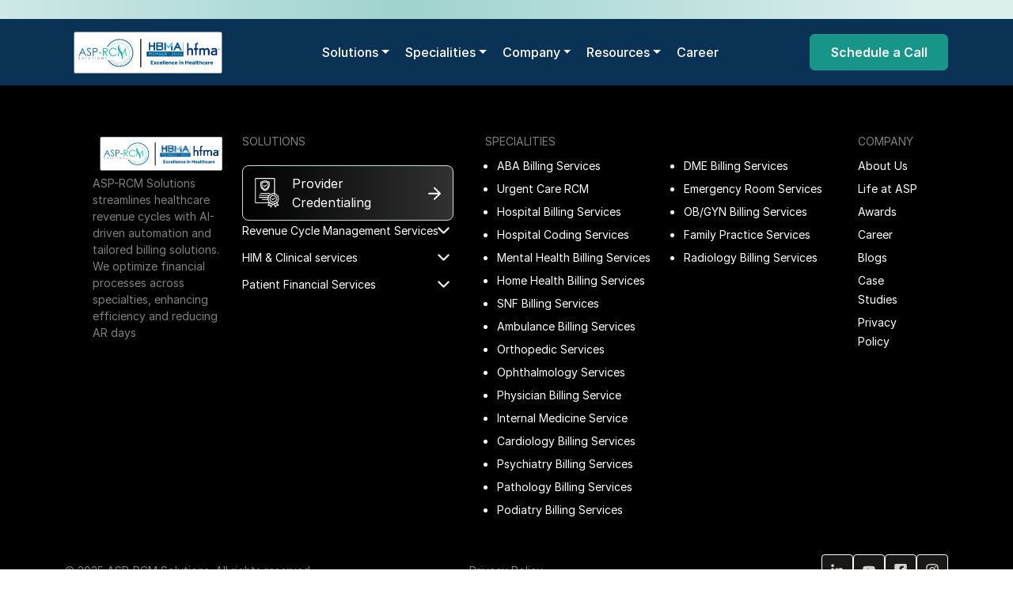

--- FILE ---
content_type: text/html; charset=utf-8
request_url: https://asprcmsolutions.com/solutions/
body_size: 58121
content:
<!DOCTYPE html><html lang="en" data-critters-container><head>
    <!-- Google Tag Manager -->
<script type="2e3343f82fd9586f0f00a320-text/javascript">(function(w,d,s,l,i){w[l]=w[l]||[];w[l].push({'gtm.start':
new Date().getTime(),event:'gtm.js'});var f=d.getElementsByTagName(s)[0],
j=d.createElement(s),dl=l!='dataLayer'?'&l='+l:'';j.async=true;j.src=
'https://www.googletagmanager.com/gtm.js?id='+i+dl;f.parentNode.insertBefore(j,f);
})(window,document,'script','dataLayer','GTM-PWX54Q3W');</script>
<!-- End Google Tag Manager -->
<script type="2e3343f82fd9586f0f00a320-text/javascript">!function(key) {if (window.reb2b) return;window.reb2b = {loaded: true};var s = document.createElement("script");s.async = true;s.src = "https://b2bjsstore.s3.us-west-2.amazonaws.com/b/" + key + "/" + key + ".js.gz";document.getElementsByTagName("script")[0].parentNode.insertBefore(s, document.getElementsByTagName("script")[0]);}("0OV0VHL84Q6Z");</script>
  <meta name="google-site-verification" content="O33ofEOEDBG3eNdGI4djqjQFwrl3yWiKmokJIiiONME">
  <meta charset="utf-8">
  <base href="/">
  <meta name="viewport" content="width=device-width, initial-scale=1">
  <!-- <link rel="icon" type="image/x-icon" href="favicon.ico"> -->
  <link rel="icon" type="image/png" href="https://asp-aspmedia.s3.us-west-2.amazonaws.com/images/favicon.png">

  <!-- <link rel="stylesheet" href="assets/css/style.css">
  <link rel="stylesheet" href="assets/css/responsive.css">
  <link rel="stylesheet" href="assets/css/colorbox.css"> -->
  <title>Home - ASP-RCM</title>
  <!-- <script src="assets/js/isotope.min.js" type="text/javascript"></script>
  <script src="assets/js/custom.js" type="text/javascript"></script> -->
<style>/*!*************************************************************************************************************************************************************************************************************************!*\
  !*** css ./node_modules/css-loader/dist/cjs.js??ruleSet[1].rules[5].rules[0].oneOf[0].use[1]!./node_modules/postcss-loader/dist/cjs.js??ruleSet[1].rules[5].rules[0].oneOf[0].use[2]!./src/assets/fonts/stylesheet.css ***!
  \*************************************************************************************************************************************************************************************************************************/


/*!********************************************************************************************************************************************************************************************************************************!*\
  !*** css ./node_modules/css-loader/dist/cjs.js??ruleSet[1].rules[5].rules[0].oneOf[0].use[1]!./node_modules/postcss-loader/dist/cjs.js??ruleSet[1].rules[5].rules[0].oneOf[0].use[2]!./src/assets/css/style.css?ngGlobalStyle ***!
  \********************************************************************************************************************************************************************************************************************************/
@charset "UTF-8";
/*!
 * Bootstrap  v5.3.3 (https://getbootstrap.com/)
 * Copyright 2011-2024 The Bootstrap Authors
 * Licensed under MIT (https://github.com/twbs/bootstrap/blob/main/LICENSE)
 */

:root {
  --bs-blue: #0d6efd;
  --bs-indigo: #6610f2;
  --bs-purple: #6f42c1;
  --bs-pink: #d63384;
  --bs-red: #dc3545;
  --bs-orange: #fd7e14;
  --bs-yellow: #ffc107;
  --bs-green: #198754;
  --bs-teal: #20c997;
  --bs-cyan: #0dcaf0;
  --bs-black: #000;
  --bs-white: #fff;
  --bs-gray: #6c757d;
  --bs-gray-dark: #343a40;
  --bs-gray-100: #f8f9fa;
  --bs-gray-200: #e9ecef;
  --bs-gray-300: #dee2e6;
  --bs-gray-400: #ced4da;
  --bs-gray-500: #9f9f9f;
  --bs-gray-600: #6c757d;
  --bs-gray-700: #495057;
  --bs-gray-800: #343a40;
  --bs-gray-900: #212529;
  --bs-primary: #0A3254;
  --bs-secondary: #179589;
  --bs-success: #198754;
  --bs-info: #0dcaf0;
  --bs-warning: #ffc107;
  --bs-danger: #dc3545;
  --bs-light: #F2F4F7;
  --bs-dark: #212529;
  --bs-primary-rgb: 10, 50, 84;
  --bs-secondary-rgb: 23, 149, 137;
  --bs-success-rgb: 25, 135, 84;
  --bs-info-rgb: 13, 202, 240;
  --bs-warning-rgb: 255, 193, 7;
  --bs-danger-rgb: 220, 53, 69;
  --bs-light-rgb: 242, 244, 247;
  --bs-dark-rgb: 33, 37, 41;
  --bs-primary-text-emphasis: #041422;
  --bs-secondary-text-emphasis: #093c37;
  --bs-success-text-emphasis: #0a3622;
  --bs-info-text-emphasis: #055160;
  --bs-warning-text-emphasis: #664d03;
  --bs-danger-text-emphasis: #58151c;
  --bs-light-text-emphasis: #495057;
  --bs-dark-text-emphasis: #495057;
  --bs-primary-bg-subtle: #ced6dd;
  --bs-secondary-bg-subtle: #d1eae7;
  --bs-success-bg-subtle: #d1e7dd;
  --bs-info-bg-subtle: #cff4fc;
  --bs-warning-bg-subtle: #fff3cd;
  --bs-danger-bg-subtle: #f8d7da;
  --bs-light-bg-subtle: #fcfcfd;
  --bs-dark-bg-subtle: #ced4da;
  --bs-primary-border-subtle: #9dadbb;
  --bs-secondary-border-subtle: #a2d5d0;
  --bs-success-border-subtle: #a3cfbb;
  --bs-info-border-subtle: #9eeaf9;
  --bs-warning-border-subtle: #ffe69c;
  --bs-danger-border-subtle: #f1aeb5;
  --bs-light-border-subtle: #e9ecef;
  --bs-dark-border-subtle: #9f9f9f;
  --bs-white-rgb: 255, 255, 255;
  --bs-black-rgb: 0, 0, 0;
  --bs-font-sans-serif: "Inter", sans-serif;
  --bs-font-monospace: SFMono-Regular, Menlo, Monaco, Consolas, "Liberation Mono", "Courier New", monospace;
  --bs-gradient: linear-gradient(180deg, rgba(255, 255, 255, 0.15), rgba(255, 255, 255, 0));
  --bs-body-font-family: var(--bs-font-sans-serif);
  --bs-body-font-size: 1rem;
  --bs-body-font-weight: 400;
  --bs-body-line-height: 1.5;
  --bs-body-color: #212529;
  --bs-body-color-rgb: 33, 37, 41;
  --bs-body-bg: #fff;
  --bs-body-bg-rgb: 255, 255, 255;
  --bs-emphasis-color: #000;
  --bs-emphasis-color-rgb: 0, 0, 0;
  --bs-secondary-color: rgba(33, 37, 41, 0.75);
  --bs-secondary-color-rgb: 33, 37, 41;
  --bs-secondary-bg: #e9ecef;
  --bs-secondary-bg-rgb: 233, 236, 239;
  --bs-tertiary-color: rgba(33, 37, 41, 0.5);
  --bs-tertiary-color-rgb: 33, 37, 41;
  --bs-tertiary-bg: #f8f9fa;
  --bs-tertiary-bg-rgb: 248, 249, 250;
  --bs-heading-color: inherit;
  --bs-link-color: #0A3254;
  --bs-link-color-rgb: 10, 50, 84;
  --bs-link-decoration: underline;
  --bs-link-hover-color: #082843;
  --bs-link-hover-color-rgb: 8, 40, 67;
  --bs-code-color: #d63384;
  --bs-highlight-color: #212529;
  --bs-highlight-bg: #fff3cd;
  --bs-border-width: 1px;
  --bs-border-style: solid;
  --bs-border-color: #dee2e6;
  --bs-border-color-translucent: rgba(0, 0, 0, 0.175);
  --bs-border-radius: 0.375rem;
  --bs-border-radius-sm: 0.25rem;
  --bs-border-radius-lg: 0.5rem;
  --bs-border-radius-xl: 1rem;
  --bs-border-radius-xxl: 2rem;
  --bs-border-radius-2xl: var(--bs-border-radius-xxl);
  --bs-border-radius-pill: 50rem;
  --bs-box-shadow: 0 0.5rem 1rem rgba(0, 0, 0, 0.15);
  --bs-box-shadow-sm: 0 0.125rem 0.25rem rgba(0, 0, 0, 0.075);
  --bs-box-shadow-lg: 0 1rem 3rem rgba(0, 0, 0, 0.175);
  --bs-box-shadow-inset: inset 0 1px 2px rgba(0, 0, 0, 0.075);
  --bs-focus-ring-width: 0.25rem;
  --bs-focus-ring-opacity: 0.25;
  --bs-focus-ring-color: rgba(10, 50, 84, 0.25);
  --bs-form-valid-color: #198754;
  --bs-form-valid-border-color: #198754;
  --bs-form-invalid-color: #dc3545;
  --bs-form-invalid-border-color: #dc3545;
}

*,
*::before,
*::after {
  box-sizing: border-box;
}

@media (prefers-reduced-motion: no-preference) {
  :root {
    scroll-behavior: smooth;
  }
}

body {
  margin: 0;
  font-family: var(--bs-body-font-family);
  font-size: var(--bs-body-font-size);
  font-weight: var(--bs-body-font-weight);
  line-height: var(--bs-body-line-height);
  color: var(--bs-body-color);
  text-align: var(--bs-body-text-align);
  background-color: var(--bs-body-bg);
  -webkit-text-size-adjust: 100%;
  -webkit-tap-highlight-color: rgba(0, 0, 0, 0);
}

h5 {
  margin-top: 0;
  margin-bottom: 0.5rem;
  font-weight: 500;
  line-height: 1.2;
  color: var(--bs-heading-color);
}

h5 {
  font-size: 1.25rem;
}

p {
  margin-top: 0;
  margin-bottom: 1rem;
}

ul {
  padding-left: 2rem;
}

ul {
  margin-top: 0;
  margin-bottom: 1rem;
}

a {
  color: rgba(var(--bs-link-color-rgb), var(--bs-link-opacity, 1));
  text-decoration: underline;
}

a:hover {
  --bs-link-color-rgb: var(--bs-link-hover-color-rgb);
}

img {
  vertical-align: middle;
}

/* rtl:raw:
[type="tel"],
[type="url"],
[type="email"],
[type="number"] {
  direction: ltr;
}
*/

iframe {
  border: 0;
}

.list-unstyled {
  padding-left: 0;
  list-style: none;
}

.img-fluid {
  max-width: 100%;
  height: auto;
}

.container,
.container-fluid {
  --bs-gutter-x: 1.5rem;
  --bs-gutter-y: 0;
  width: 100%;
  padding-right: calc(var(--bs-gutter-x) * 0.5);
  padding-left: calc(var(--bs-gutter-x) * 0.5);
  margin-right: auto;
  margin-left: auto;
}

@media (min-width: 576px) {

  .container {
    max-width: 540px;
  }
}

@media (min-width: 768px) {

  .container {
    max-width: 720px;
  }
}

@media (min-width: 992px) {

  .container {
    max-width: 960px;
  }
}

@media (min-width: 1200px) {

  .container {
    max-width: 1140px;
  }
}

@media (min-width: 1400px) {

  .container {
    max-width: 1320px;
  }
}

:root {
  --bs-breakpoint-xs: 0;
  --bs-breakpoint-sm: 576px;
  --bs-breakpoint-md: 768px;
  --bs-breakpoint-lg: 992px;
  --bs-breakpoint-xl: 1200px;
  --bs-breakpoint-xxl: 1400px;
}

.row {
  --bs-gutter-x: 1.5rem;
  --bs-gutter-y: 0;
  display: flex;
  flex-wrap: wrap;
  margin-top: calc(-1 * var(--bs-gutter-y));
  margin-right: calc(-0.5 * var(--bs-gutter-x));
  margin-left: calc(-0.5 * var(--bs-gutter-x));
}

.row>* {
  flex-shrink: 0;
  width: 100%;
  max-width: 100%;
  padding-right: calc(var(--bs-gutter-x) * 0.5);
  padding-left: calc(var(--bs-gutter-x) * 0.5);
  margin-top: var(--bs-gutter-y);
}

/* .custom-specialties > div {
  width: auto !important;
  max-width: none !important;
} */

.col-12 {
  flex: 0 0 auto;
  width: 100%;
}

.gx-3 {
  --bs-gutter-x: 1rem;
}

@media (min-width: 576px) {

  .col-sm-6 {
    flex: 0 0 auto;
    width: 50%;
  }

  .col-sm-12 {
    flex: 0 0 auto;
    width: 100%;
  }
}

@media (min-width: 768px) {

  .col-md-4 {
    flex: 0 0 auto;
    width: 33.33333333%;
  }

  .col-md-6 {
    flex: 0 0 auto;
    width: 50%;
  }
}

@media (min-width: 992px) {

  .col-lg-1 {
    flex: 0 0 auto;
    width: 8.33333333%;
  }

  .col-lg-2 {
    flex: 0 0 auto;
    width: 16.66666667%;
  }

  .col-lg-3 {
    flex: 0 0 auto;
    width: 25%;
  }

  .col-lg-4 {
    flex: 0 0 auto;
    width: 33.33333333%;
  }

  .col-lg-5 {
    flex: 0 0 auto;
    width: 41.66666667%;
  }

  .col-lg-6 {
    flex: 0 0 auto;
    width: 50%;
  }
}

.btn {
  --bs-btn-padding-x: 24px;
  --bs-btn-padding-y: 10px;
  --bs-btn-font-family: ;
  --bs-btn-font-size: 1rem;
  --bs-btn-font-weight: 600;
  --bs-btn-line-height: 1.5;
  --bs-btn-color: var(--bs-body-color);
  --bs-btn-bg: transparent;
  --bs-btn-border-width: var(--bs-border-width);
  --bs-btn-border-color: transparent;
  --bs-btn-border-radius: 6px;
  --bs-btn-hover-border-color: transparent;
  --bs-btn-box-shadow: none;
  --bs-btn-disabled-opacity: 0.65;
  --bs-btn-focus-box-shadow: 0 0 0 0.25rem rgba(var(--bs-btn-focus-shadow-rgb), .5);
  display: inline-block;
  padding: var(--bs-btn-padding-y) var(--bs-btn-padding-x);
  font-family: var(--bs-btn-font-family);
  font-size: var(--bs-btn-font-size);
  font-weight: var(--bs-btn-font-weight);
  line-height: var(--bs-btn-line-height);
  color: var(--bs-btn-color);
  text-align: center;
  text-decoration: none;
  vertical-align: middle;
  cursor: pointer;
  -webkit-user-select: none;
  user-select: none;
  border: var(--bs-btn-border-width) solid var(--bs-btn-border-color);
  border-radius: var(--bs-btn-border-radius);
  background-color: var(--bs-btn-bg);
  transition: color 0.15s ease-in-out, background-color 0.15s ease-in-out, border-color 0.15s ease-in-out, box-shadow 0.15s ease-in-out;
}

@media (prefers-reduced-motion: reduce) {
  .btn {
    transition: none;
  }
}

.btn:hover {
  color: var(--bs-btn-hover-color);
  background-color: var(--bs-btn-hover-bg);
  border-color: var(--bs-btn-hover-border-color);
}

.btn:focus-visible {
  color: var(--bs-btn-hover-color);
  background-color: var(--bs-btn-hover-bg);
  border-color: var(--bs-btn-hover-border-color);
  outline: 0;
  box-shadow: var(--bs-btn-focus-box-shadow);
}

.btn:first-child:active {
  color: var(--bs-btn-active-color);
  background-color: var(--bs-btn-active-bg);
  border-color: var(--bs-btn-active-border-color);
}

.btn:first-child:active:focus-visible {
  box-shadow: var(--bs-btn-focus-box-shadow);
}

.btn:disabled {
  color: var(--bs-btn-disabled-color);
  pointer-events: none;
  background-color: var(--bs-btn-disabled-bg);
  border-color: var(--bs-btn-disabled-border-color);
  opacity: var(--bs-btn-disabled-opacity);
}

.btn-secondary {
  --bs-btn-color: #000;
  --bs-btn-bg: #179589;
  --bs-btn-border-color: #179589;
  --bs-btn-hover-color: #000;
  --bs-btn-hover-bg: #3aa59b;
  --bs-btn-hover-border-color: #2ea095;
  --bs-btn-focus-shadow-rgb: 20, 127, 116;
  --bs-btn-active-color: #000;
  --bs-btn-active-bg: #45aaa1;
  --bs-btn-active-border-color: #2ea095;
  --bs-btn-active-shadow: inset 0 3px 5px rgba(0, 0, 0, 0.125);
  --bs-btn-disabled-color: #000;
  --bs-btn-disabled-bg: #179589;
  --bs-btn-disabled-border-color: #179589;
}

.collapse:not(.show) {
  display: none;
}

.dropdown {
  position: relative;
}

.dropdown-toggle {
  white-space: nowrap;
}

.dropdown-toggle::after {
  display: inline-block;
  margin-left: 0.255em;
  vertical-align: 0.255em;
  content: "";
  border-top: 0.3em solid;
  border-right: 0.3em solid transparent;
  border-bottom: 0;
  border-left: 0.3em solid transparent;
}

.dropdown-toggle:empty::after {
  margin-left: 0;
}

.dropdown-menu {
  --bs-dropdown-zindex: 1000;
  --bs-dropdown-min-width: 10rem;
  --bs-dropdown-padding-x: 0;
  --bs-dropdown-padding-y: 0.5rem;
  --bs-dropdown-spacer: 0.125rem;
  --bs-dropdown-font-size: 1rem;
  --bs-dropdown-color: var(--bs-body-color);
  --bs-dropdown-bg: var(--bs-body-bg);
  --bs-dropdown-border-color: var(--bs-border-color-translucent);
  --bs-dropdown-border-radius: var(--bs-border-radius);
  --bs-dropdown-border-width: var(--bs-border-width);
  --bs-dropdown-inner-border-radius: calc(var(--bs-border-radius) - var(--bs-border-width));
  --bs-dropdown-divider-bg: var(--bs-border-color-translucent);
  --bs-dropdown-divider-margin-y: 0.5rem;
  --bs-dropdown-box-shadow: var(--bs-box-shadow);
  --bs-dropdown-link-color: var(--bs-body-color);
  --bs-dropdown-link-hover-color: var(--bs-body-color);
  --bs-dropdown-link-hover-bg: var(--bs-tertiary-bg);
  --bs-dropdown-link-active-color: #fff;
  --bs-dropdown-link-active-bg: #0A3254;
  --bs-dropdown-link-disabled-color: var(--bs-tertiary-color);
  --bs-dropdown-item-padding-x: 1rem;
  --bs-dropdown-item-padding-y: 0.25rem;
  --bs-dropdown-header-color: #6c757d;
  --bs-dropdown-header-padding-x: 1rem;
  --bs-dropdown-header-padding-y: 0.5rem;
  position: absolute;
  z-index: var(--bs-dropdown-zindex);
  display: none;
  min-width: var(--bs-dropdown-min-width);
  padding: var(--bs-dropdown-padding-y) var(--bs-dropdown-padding-x);
  margin: 0;
  font-size: var(--bs-dropdown-font-size);
  color: var(--bs-dropdown-color);
  text-align: left;
  list-style: none;
  background-color: var(--bs-dropdown-bg);
  background-clip: padding-box;
  border: var(--bs-dropdown-border-width) solid var(--bs-dropdown-border-color);
  border-radius: var(--bs-dropdown-border-radius);
}

/* Akash Start */

.gradient-box-footer {
  background: rgb(255, 255, 255);
  background: linear-gradient(90deg, rgba(255, 255, 255, 0) 0%, rgba(49, 49, 49, 1) 100%);
  border: 1px solid #c6dedf;
  display: flex;
  align-items: center;
  justify-content: start;
  border-radius: 8px;
  padding: 10px 15px;
  /* text-wrap-mode: nowrap; */
  width: 100%;
  margin: 20px 0 0 0;
}

.gradient-box-footer:hover {
  cursor: pointer;
}

.gradient-box-footer p {
  color: #FFFFFF;
  margin: 0;
}

/* Akash End */

.nav-link {
  display: block;
  padding: var(--bs-nav-link-padding-y) var(--bs-nav-link-padding-x);
  font-size: var(--bs-nav-link-font-size);
  font-weight: var(--bs-nav-link-font-weight);
  color: var(--bs-nav-link-color);
  text-decoration: none;
  background: none;
  border: 0;
  transition: color 0.15s ease-in-out, background-color 0.15s ease-in-out, border-color 0.15s ease-in-out;
}

@media (prefers-reduced-motion: reduce) {
  .nav-link {
    transition: none;
  }
}

.nav-link:hover,
.nav-link:focus {
  color: var(--bs-nav-link-hover-color);
}

.nav-link:focus-visible {
  outline: 0;
  box-shadow: 0 0 0 0.25rem rgba(10, 50, 84, 0.25);
}

.nav-link:disabled {
  color: var(--bs-nav-link-disabled-color);
  pointer-events: none;
  cursor: default;
}

.navbar {
  --bs-navbar-padding-x: 0;
  --bs-navbar-padding-y: 0.5rem;
  --bs-navbar-color: rgba(var(--bs-emphasis-color-rgb), 0.65);
  --bs-navbar-hover-color: rgba(var(--bs-emphasis-color-rgb), 0.8);
  --bs-navbar-disabled-color: rgba(var(--bs-emphasis-color-rgb), 0.3);
  --bs-navbar-active-color: rgba(var(--bs-emphasis-color-rgb), 1);
  --bs-navbar-brand-padding-y: 0.3125rem;
  --bs-navbar-brand-margin-end: 1rem;
  --bs-navbar-brand-font-size: 1.25rem;
  --bs-navbar-brand-color: rgba(var(--bs-emphasis-color-rgb), 1);
  --bs-navbar-brand-hover-color: rgba(var(--bs-emphasis-color-rgb), 1);
  --bs-navbar-nav-link-padding-x: 0.5rem;
  --bs-navbar-toggler-padding-y: 0.25rem;
  --bs-navbar-toggler-padding-x: 0.75rem;
  --bs-navbar-toggler-font-size: 1.25rem;
  --bs-navbar-toggler-icon-bg: url("data:image/svg+xml,%3csvg xmlns='http://www.w3.org/2000/svg' viewBox='0 0 30 30'%3e%3cpath stroke='rgba%2833, 37, 41, 0.75%29' stroke-linecap='round' stroke-miterlimit='10' stroke-width='2' d='M4 7h22M4 15h22M4 23h22'/%3e%3c/svg%3e");
  --bs-navbar-toggler-border-color: rgba(var(--bs-emphasis-color-rgb), 0.15);
  --bs-navbar-toggler-border-radius: 6px;
  --bs-navbar-toggler-focus-width: 0.25rem;
  --bs-navbar-toggler-transition: box-shadow 0.15s ease-in-out;
  position: relative;
  display: flex;
  flex-wrap: wrap;
  align-items: center;
  justify-content: space-between;
  padding: var(--bs-navbar-padding-y) var(--bs-navbar-padding-x);
}

.navbar>.container {
  display: flex;
  flex-wrap: inherit;
  align-items: center;
  justify-content: space-between;
}

.navbar-brand {
  padding-top: var(--bs-navbar-brand-padding-y);
  padding-bottom: var(--bs-navbar-brand-padding-y);
  margin-right: var(--bs-navbar-brand-margin-end);
  font-size: var(--bs-navbar-brand-font-size);
  color: var(--bs-navbar-brand-color);
  text-decoration: none;
  white-space: nowrap;
}

.navbar-brand:hover,
.navbar-brand:focus {
  color: var(--bs-navbar-brand-hover-color);
}

.navbar-nav {
  --bs-nav-link-padding-x: 0;
  --bs-nav-link-padding-y: 0.5rem;
  --bs-nav-link-font-weight: ;
  --bs-nav-link-color: var(--bs-navbar-color);
  --bs-nav-link-hover-color: var(--bs-navbar-hover-color);
  --bs-nav-link-disabled-color: var(--bs-navbar-disabled-color);
  display: flex;
  flex-direction: column;
  padding-left: 0;
  margin-bottom: 0;
  list-style: none;
}

.navbar-nav .dropdown-menu {
  position: static;
}

/* Akash Start */

.navbar-nav .mega-content .heading-text {
  color: #0A3254;
  font-size: 16px;
  font-weight: 600;
  margin: 0;
  cursor: pointer;
}

/* Akash End */

.navbar-collapse {
  flex-basis: 100%;
  flex-grow: 1;
  align-items: center;
}

/* .navbar-toggler {
  padding: var(--bs-navbar-toggler-padding-y) var(--bs-navbar-toggler-padding-x);
  font-size: var(--bs-navbar-toggler-font-size);
  line-height: 1;
  color: var(--bs-navbar-color);
  background-color: transparent;
  border: var(--bs-border-width) solid var(--bs-navbar-toggler-border-color);
  -webkit-border-radius: var(--bs-navbar-toggler-border-radius);
  -moz-border-radius: var(--bs-navbar-toggler-border-radius);
  border-radius: var(--bs-navbar-toggler-border-radius);
  -webkit-transition: var(--bs-navbar-toggler-transition);
  -o-transition: var(--bs-navbar-toggler-transition);
  -moz-transition: var(--bs-navbar-toggler-transition);
  transition: var(--bs-navbar-toggler-transition);
} */

@media (prefers-reduced-motion: reduce) {
  .navbar-toggler {
    transition: none;
  }
}

.navbar-toggler:hover {
  text-decoration: none;
}

.navbar-toggler:focus {
  text-decoration: none;
  outline: 0;
  box-shadow: 0 0 0 var(--bs-navbar-toggler-focus-width);
}

/* Akash Start */

/* Akash End */

@media (min-width: 992px) {
  .navbar-expand-lg {
    flex-wrap: nowrap;
    justify-content: flex-start;
  }

  .navbar-expand-lg .navbar-nav {
    flex-direction: row;
  }

  /* .navbar-expand-lg .navbar-nav .dropdown-menu {
    position: absolute;
    top: 100%;
    left: 50%;
    transform: translateX(-50%);
    min-width: 250px;
    z-index: 20;
    width: max-content;
    min-width: 250px;
  } */

  .navbar-expand-lg .navbar-nav .nav-link {
    padding-right: var(--bs-navbar-nav-link-padding-x);
    padding-left: var(--bs-navbar-nav-link-padding-x);
  }

  .navbar-expand-lg .navbar-collapse {
    display: flex !important;
    flex-basis: auto;
  }

  .navbar-expand-lg .navbar-toggler {
    display: none;
  }
}

/* Akash Start */

/* .list-group-item-options::before {
  content: "• ";
  display: inline;
} */

.list-group-item-sub-options-footer {
  position: relative;
  /* display: block; */
  font-size: 13px;
  margin-bottom: 7px;
  padding: var(--bs-list-group-item-padding-y) var(--bs-list-group-item-padding-x);
  color: var(--bs-body-bg);
  text-decoration: none;
  background-color: var(--bs-list-group-bg);
  border: var(--bs-list-group-border-width) solid var(--bs-list-group-border-color);
  display: flex;
  align-items: flex-start;
  text-decoration: none;
  white-space: normal;
  gap: 5px;
  padding-left: 10px;
}

.list-group-item-sub-options-footer::before {
  content: "• ";
  display: inline;
}

.list-group-item-options-footer {
  position: relative;
  /* display: block; */
  font-size: 13px;
  margin-bottom: 7px;
  padding: var(--bs-list-group-item-padding-y) var(--bs-list-group-item-padding-x);
  color: var(--bs-body-bg);
  text-decoration: none;
  background-color: var(--bs-list-group-bg);
  border: var(--bs-list-group-border-width) solid var(--bs-list-group-border-color);
  display: flex;
  align-items: flex-start;
  text-decoration: none;
  white-space: normal;
  gap: 5px;
}

.list-group-item-options-footer:hover,
.list-group-item-sub-options-footer:hover,
.list-group-item:hover {
  color: #179589;
}

.list-group-item {
  position: relative;
  display: block;
  font-size: 13px;
  margin-bottom: 7px;
  padding: var(--bs-list-group-item-padding-y) var(--bs-list-group-item-padding-x);
  color: var(--bs-list-group-color);
  text-decoration: none;
  background-color: var(--bs-list-group-bg);
  border: var(--bs-list-group-border-width) solid var(--bs-list-group-border-color);
}

.dropdown-footer {
  margin-bottom: 10px;
  position: relative;
  z-index: auto;
}

.dropdown-footer .dropdown-heading {
  color: #FFFFFF;
  text-decoration: none;
  font-size: 14px;
}

.dropdown-footer .dropdown-menu {
  position: relative !important;
  width: 100%;
  transform: none !important;
  margin-top: 5px !important;
  background-color: transparent;
}

.dropdown-footer .dropdown-toggle {
  position: relative;
  cursor: pointer;
}

.dropdown-footer img {
  position: absolute;
  right: 0;
}

/* Akash End */

.list-group-item:first-child {
  border-top-left-radius: inherit;
  border-top-right-radius: inherit;
}

.list-group-item:last-child {
  border-bottom-right-radius: inherit;
  border-bottom-left-radius: inherit;
}

.list-group-item:disabled {
  color: var(--bs-list-group-disabled-color);
  pointer-events: none;
  background-color: var(--bs-list-group-disabled-bg);
}

.list-group-item+.list-group-item {
  border-top-width: 0;
}

/* rtl:begin:ignore */

/* rtl:end:ignore */

/* rtl:begin:ignore */

/* rtl:end:ignore */

/* rtl:begin:ignore */

/* rtl:end:ignore */

/* rtl:begin:ignore */

/* rtl:end:ignore */

.sticky-top {
  position: sticky;
  top: 0;
  z-index: 1020;
}

.d-none {
  display: none !important;
}

.shadow {
  box-shadow: var(--bs-box-shadow) !important;
}

.position-static {
  position: static !important;
}

.justify-content-center {
  justify-content: center !important;
}

.align-items-center {
  align-items: center !important;
}

.m-0 {
  margin: 0 !important;
}

.mx-auto {
  margin-right: auto !important;
  margin-left: auto !important;
}

.mt-4 {
  margin-top: 1.5rem !important;
}

.mb-0 {
  margin-bottom: 0 !important;
}

.mb-2 {
  margin-bottom: 0.5rem !important;
}

.mb-4 {
  margin-bottom: 1.5rem !important;
}

.ms-auto {
  margin-left: auto !important;
}

.p-0 {
  padding: 0 !important;
}

.px-0 {
  padding-right: 0 !important;
  padding-left: 0 !important;
}

.px-4 {
  padding-right: 1.5rem !important;
  padding-left: 1.5rem !important;
}

.py-2 {
  padding-top: 0.5rem !important;
  padding-bottom: 0.5rem !important;
}

.py-4 {
  padding-top: 1.5rem !important;
  padding-bottom: 1.5rem !important;
}

.pt-2 {
  padding-top: 0.5rem !important;
}

.pb-1 {
  padding-bottom: 0.25rem !important;
}

.ps-3 {
  padding-left: 1rem !important;
}

.text-end {
  text-align: right !important;
}

.text-center {
  text-align: center !important;
}

.text-decoration-none {
  text-decoration: none !important;
}

.text-uppercase {
  text-transform: uppercase !important;
}

/* rtl:begin:remove */

/* rtl:end:remove */
.text-primary {
  --bs-text-opacity: 1;
  color: rgba(var(--bs-primary-rgb), var(--bs-text-opacity)) !important;
}

.text-white-50 {
  --bs-text-opacity: 1;
  color: rgba(255, 255, 255, 0.5) !important;
}

@media (min-width: 576px) {

  .mt-sm-0 {
    margin-top: 0 !important;
  }
}

@media (min-width: 768px) {

  .px-md-4 {
    padding-right: 1.5rem !important;
    padding-left: 1.5rem !important;
  }

  .ps-md-4 {
    padding-left: 1.5rem !important;
  }
}

@media (min-width: 992px) {

  .d-lg-block {
    display: block !important;
  }

  .ms-lg-4 {
    margin-left: 1.5rem !important;
  }

  .py-lg-0 {
    padding-top: 0 !important;
    padding-bottom: 0 !important;
  }
}

/* Slider */

/* Slider */

/* Icons */

/* Arrows */

/* Dots */

* {
  margin: 0px;
  padding: 0px;
  border: none;
  outline: none;
}

body {
  font-size: 1rem;
  color: #000;
  background-color: #fff;
  font-family: "Inter", sans-serif;
}

/* common css start */

.fs-14 {
  font-size: 14px;
}

/* Akash Start */

.btn.btn-secondary {
  color: #fff;
  border-color: #179589;
  margin: 19px 0;
}

/* Akash End */

.btn.btn-secondary:hover,
.btn.btn-secondary:focus,
.btn.btn-secondary:active {
  background-color: #fff;
  color: #179589;
  border-color: #179589;
}

/* common css End */
/* header css star */
.topbar {
  position: relative;
  width: 100%;
  overflow: hidden;
  padding: 12px 0px;
  background: rgb(218, 238, 236);
  backdrop-filter: blur(10px);
}

.topbar::before {
  content: "";
  position: absolute;
  top: 0;
  left: -100%;
  width: 100%;
  height: 100%;
  background: linear-gradient(90deg, rgba(255, 255, 255, 0) 0%, rgba(23, 149, 137, 0.3) 50%, rgba(255, 255, 255, 0) 100%);
  animation: slide 3s infinite linear;
}

@keyframes slide {
  0% {
    left: -100%;
  }

  100% {
    left: 100%;
  }
}

.header {
  background-color: #0A3254;
  padding: 0px;
}

/* Akash Start */

.header .navbar-nav .nav-item .nav-link {
  font-weight: 500;
  color: #fff;
  padding: 30px 10px;
  text-transform: capitalize;
  cursor: pointer;
}

/* Akash End */

/* .header .navbar-nav .nav-item.dropdown-mega .dropdown-menu {
  max-width: 1124px;
  max-width: fit-content;
  width: 100%;
  left: 0px;
  right: 0px;
  margin: 25px auto 0px auto;
} */

/* .header .navbar-nav .nav-item.dropdown-mega .dropdown-menu {
  max-width: fit-content;
  padding: 0 0;
  max-width: 1200px;
  width: 100%;
  left: 0;
  right: 0;
} */

.header .btn-secondary {
  min-width: 175px;
}

/* header css end */

/*---------akash start----------------*/

/*---------akash end----------------*/
/* hero css start */

/* .hero-area .social-share {
  background-color: #0A3254;
  display: inline-block;
  padding: 26px 12px;
  -webkit-border-top-left-radius: 24px;
  -moz-border-radius-topleft: 24px;
  border-top-left-radius: 24px;
  -webkit-border-bottom-left-radius: 24px;
  -moz-border-radius-bottomleft: 24px;
  border-bottom-left-radius: 24px;
  position: fixed;
  top: 30%;
  right: 0px;
  z-index: 11;
}

.hero-area .social-share .social-links {
  -webkit-box-orient: vertical;
  -webkit-box-direction: normal;
  -webkit-flex-direction: column;
  -moz-box-orient: vertical;
  -moz-box-direction: normal;
  flex-direction: column;
}

.hero-area .social-share .social-links li a {
  border-color: rgba(255, 225, 225, 0.15);
}

.hero-area .social-share .social-links li a:hover {
  background-color: rgb(255, 255, 255);
}

.hero-area .social-share .social-links li a:hover svg path {
  fill: #0A3254;
} */

/* hero css end */
/* specialties css start */

/* specialties css end */
/* softwares css start */

/* softwares css end */
/* solution css start */

/* .rcm-cards .rcm-solution-card .card__inner>div {
  max-width: 55%;
} */

/* akash start */

/* akash end */

/* akash start */

/* akash end */

/*-------akash start---------*/

/* .rcm-cards .rcm-solution-card .card__inner .rcm-service-card-img img {
  width: 100%;
  height: 100%;
  object-fit: contain;
} */

/* Akash Start */

/* Akash End */

/*-------akash end--------*/
/* solution end start */
/* strategies css star */

/* strategies end star */
/* growth css start */
/* .growth-counter-area .rcm-box {
  -webkit-box-flex: 1;
  -webkit-flex: 1;
  -moz-box-flex: 1;
  flex: 1;
} */

/* growth css end */
/* stories css start */

/* stories css start */
/* next step css start */

/* next step end start */
/* accordion css start */

/* accordion css end */
/* questions css start */

/* questions css end */
/* blog css start */

/* blog css end */
/* started css start */

/* started css end */
/* footer css start */
.footer {
  padding: 60px 0px 40px;
  background-color: #000000;
}

.footer-bottom {
  padding: 0px 0px 30px;
  background-color: #000000;
}

.social-links {
  display: flex;
  align-items: center;
  justify-content: flex-end;
  gap: 10px;
  margin-bottom: 0px;
}

.social-links li a {
  padding: 9px 11px;
  background-color: rgba(255, 225, 225, 0.1);
  border: 1px solid #fff;
  border-radius: 4px;
  display: flex;
  align-items: stretch;
  max-width: 40px;
  min-width: 40px;
  max-height: 40px;
  min-height: 40px;
}

.social-links li a img {
  max-height: 20px;
}

ul.page-list-sub {
  list-style-type: disc;
  margin: 0px;
  padding-left: 15px;
}

ul.page-list-sub li {
  margin-bottom: 5px;
  color: #fff;
}

ul.page-list-sub li a {
  color: #fff;
  text-decoration: none;
  font-size: 14px;
}

ul.page-list-sub.no-bullet {
  list-style-type: none !important;
  padding: 0px !important;
}

/* footer css end */
/* about css start */

/*------akash start-----*/

/*------akash end-----*/
/* about css end */
/* blog css start */

/* blog css start */
/* solution page css start */

/* .solution-hero .solution-fact {
  display: -webkit-box;
  display: -webkit-flex;
  display: -moz-box;
  display: flex;
} */

/* .solution-hero .solution-fact>div {
  -webkit-box-flex: 1;
  -webkit-flex: 1;
  -moz-box-flex: 1;
  flex: 1;
  padding-left: 40px;
  position: relative;
} */

/* .solution-hero .solution-fact>div:first-child {
  padding-left: 0px;
} */

/* .rcm-overview-cards .rcm-overview-card {
  padding-top: 125px;
}

.rcm-overview-cards .rcm-overview-card .overview__card__inner {
  will-change: transform;
  -webkit-transform-origin: center top;
     -moz-transform-origin: center top;
       -o-transform-origin: center top;
          transform-origin: center top;
  background-color: #fff;
} */

/* .rcm-overview-cards .rcm-overview-card {
  position: -webkit-sticky;
  position: sticky;
  top: 125px;
}

.rcm-overview-cards .rcm-overview-card .overview__card__inner {
  will-change: transform;
  overflow: hidden;
  -webkit-transform-origin: center top;
  -moz-transform-origin: center top;
  -o-transform-origin: center top;
  transform-origin: center top;
  background-color: #fff;
  min-height: 545px;
}

.overview-list {
  position: -webkit-sticky;
  position: sticky;
  top: 15%;
}

.overview-list ul {
  list-style-type: none;
  padding: 0px;
}

.overview-list ul li {
  margin: 16px 0px;
  max-width: 200px;
}

.overview-list ul li a {
  font-size: 16px;
  text-decoration: none;
}

.overview-list ul li a .num {
  color: #4A4A4A;
}

.overview-list ul li a .title {
  color: #98A2B3;
}

.overview-list ul li a.active .num {
  color: #101828;
  font-weight: 600;
}

.overview-list ul li a.active .title {
  color: #1D2939;
} */

/* solution page css end */
/* career page css start */

/* career page css end */
/* awards page css start */

/* awards page css end */
/*# sourceMappingURL=maps/style.css.map */


/* .blog-detail-area table {
  margin-top: 20px;
}

.blog-detail-area table,
th,
td {
  border: 1px solid rgb(178, 178, 178);
  border-collapse: collapse;
  text-align: center;
  padding: 8px;
} */

/* Akash Start */

/* .dropdown-menu {
  display: none;
  opacity: 0;
  visibility: hidden;
  box-shadow: 2px 2px 8px 0px rgba(208, 213, 221, 0.6);
  border: none;
  transition: all 0.4s ease-in-out, visibility 0.3s ease-in-out;
}

.dropdown:hover .dropdown-menu {
  display: block;
  opacity: 1;
  visibility: visible;
} */


.navbar-nav .nav-item.dropdown.dropdown-mega {
  position: relative !important;
  display: inline-block;
}

.navbar-nav .nav-item.dropdown.dropdown-mega .dropdown-menu.shadow {
  position: absolute !important;
  left: 0 !important;
  right: auto;
  transform: none;
}

.header .navbar-nav .dropdown-menu {
  overflow-x: hidden;
  position: absolute;
  top: 100%;
  left: 50%;
  transform: translateX(-50%);
  min-width: 250px;
  z-index: 20;
  width: max-content;
}

@media only screen and (max-width: 991px) {

  /* .rcm-blog-filter {
    padding: 10px 14px;
    border: 1px solid rgba(13, 13, 13, 0.12);
    display: -webkit-box;
    display: -webkit-flex;
    display: -moz-box;
    display: flex;
    -webkit-border-radius: 16px;
    -moz-border-radius: 16px;
    border-radius: 16px;
    -webkit-box-align: center;
    -webkit-align-items: center;
    -moz-box-align: center;
    align-items: center;
    -webkit-box-pack: center;
    -webkit-justify-content: center;
    -moz-box-pack: center;
    justify-content: center;
    -webkit-flex-wrap: wrap;
    flex-wrap: wrap;
    max-width: 725px;
    margin-bottom: 30px;
    margin-top: 20px;
  }

  .rcm-blog-filter li {
    font-size: 14px;
    text-transform: capitalize;
    display: block;
    cursor: pointer;
    color: #000;
    -webkit-transition: all 0.5s ease-out;
    -o-transition: all 0.5s ease-out;
    -moz-transition: all 0.5s ease-out;
    transition: all 0.5s ease-out;
    padding: 8px 20px;
    -webkit-border-radius: 8px;
    -moz-border-radius: 8px;
    border-radius: 8px;
  } */

  .navbar-nav .nav-item.dropdown.dropdown-mega .dropdown-menu.shadow {
    width: 100% !important;
    max-height: 500px;
    overflow-y: auto;
    overflow-x: hidden;
    left: 0 !important;
    right: 0 !important;
  }

  .header .navbar-nav .dropdown-menu {
    position: static !important;
    transform: none !important;
    width: 250px !important;
  }

  .dropdown-wrapper {
    display: flex;
    flex-direction: column;
  }

  .dropdown-wrapper .row {
    flex-wrap: wrap;
  }
}

@media only screen and (min-width: 992px) and (max-width: 1199px) {
  .header .navbar-nav .dropdown-menu {
    position: static !important;
    transform: none !important;
    max-width: 800px !important;
  }
}

@media only screen and (min-width: 1200px) and (max-width: 1360px) {
  .header .navbar-nav .dropdown-menu {
    overflow-x: hidden;
    position: absolute;
    top: 100%;
    left: 50% !important;
    transform: translateX(-8%) !important;
    min-width: 250px;
    z-index: 20;
    width: max-content;
  }
}

@media only screen and (min-width: 1361px) and (max-width: 1530px) {
  .header .navbar-nav .dropdown-menu {
    transform: translateX(-9%) !important;
  }
}

/* .contact-area .single-contact .text-black {
  overflow-wrap: break-word;
} */

/* .navbar-nav .revenue-cycle {
  text-wrap-mode: nowrap
} */

/* .rcm-calculator-area .connector {
  flex-grow: 1;
  position: absolute;
  top: 16px;
  left: 16.6%;
  width: 66.6%;
  height: 2px;
  background-color: #cbd5e1;
  z-index: 0;
}

.rcm-calculator-area .connector.active {
  background: linear-gradient(to right, #0dcaf0, #198754);
} */

/* .solution-hero .border_right_part:nth-of-type(1),
.solution-hero .border_right_part:nth-of-type(2) {
  border-right: 1px solid #B8B8B8;
  height: 60px;
}

.solution-hero .border_right_part:nth-of-type(2),
.solution-hero .border_right_part:nth-of-type(3) {
  padding-left: 30px;
} */



/* Akash End */
/*!*************************************************************************************************************************************************************************************************************************************!*\
  !*** css ./node_modules/css-loader/dist/cjs.js??ruleSet[1].rules[5].rules[0].oneOf[0].use[1]!./node_modules/postcss-loader/dist/cjs.js??ruleSet[1].rules[5].rules[0].oneOf[0].use[2]!./src/assets/css/responsive.css?ngGlobalStyle ***!
  \*************************************************************************************************************************************************************************************************************************************/
/* Akash Start */

@media screen and (min-width: 481px) and (max-width: 768px) {

    /* .rcm-cards .rcm-solution-card .card__inner .rcm-service-card-img img {
        height: 100%;
        width: 100%;
    } */

}

@media screen and (min-width: 768px) and (max-width: 992px) {

    /* .rcm-cards .rcm-solution-card .card__inner .rcm-service-card-img img {
        height: 100%;
        width: 100%;
    } */

}

@media only screen and (max-width: 480px) {

    .header .navbar-nav .nav-item .nav-link {
        padding: 30px 10px 0 10px !important;
    }

    /* .rcm-cards .rcm-solution-card .card__inner .rcm-service-card-img img {
        height: 100%;
        width: 100%;
    } */

}

@media only screen and (max-width: 576px) {

    .header .navbar-nav .nav-item .nav-link {
        padding: 30px 10px 0 10px !important;
    }

}

@media (max-width: 768px) {
}


@media only screen and (max-width: 768px) {

    /* .solution-hero .text-part {
        order: 2;
    }

    .solution-hero .image-part {
        order: 1;
        margin-bottom: 30px;
    } */

    /* .solution-hero .solution-fact .col-sm-12 {
        display: flex;
        justify-content: center;
        align-items: center;
        flex-direction: column;
    } */

    .header .navbar-nav .nav-item .nav-link {
        padding: 15px 10px 15px 10px !important;
    }
}

/* @media (max-width: 576px) {
    .rcm-calculator-area .stepper {
        flex-direction: column;
        align-items: stretch;
    }

    .rcm-calculator-area .connector-bar {
        display: none;
    }
} */

/* @media (max-width: 576px) {
    .rcm-calculator-area .stepper {
        flex-direction: column;
        align-items: center;
        position: relative;
    }

    .rcm-calculator-area .connector-bar {
        position: absolute;
        top: 40px;
        left: 50%;
        transform: translateX(-50%);
        width: 2px;
        height: calc(100% - 80px);
        background-color: #cbd5e1;
        z-index: 0;
    }

    .rcm-calculator-area .connector-fill {
        width: 100%;
        height: 0%;
        background: linear-gradient(to bottom, #0dcaf0, #198754);
        transition: height 0.4s ease;
    }

    .rcm-calculator-area .step {
        flex-direction: column;
        display: flex;
        align-items: center;
        margin-bottom: 40px;
        position: relative;
        z-index: 1;
    }
} */


@media only screen and (max-width: 992px) {


    /* for dropdow overflow in sm and md screen - start */

    .navbar-nav .nav-item.dropdown.dropdown-mega {
        position: relative !important;
    }

    .navbar-nav .nav-item.dropdown.dropdown-mega .dropdown-menu.shadow {
        position: static !important;
    }

    /* for dropdow overflow in sm and md screen - over */

    .header .navbar-nav .nav-item .nav-link {
        padding: 15px 10px 15px 10px !important;
    }

    /* .growth-counter-area .rcm-box {
        min-width: 246px;
    } */

}

/* @media (min-width: 769px) and (max-width: 991px) {
    .d-flex.justify-content-between.align-items-center {
        flex-wrap: wrap;
        justify-content: flex-start;
        gap: 10px;
    }

    .d-flex.justify-content-between.align-items-center p {
        flex-grow: 1;
        white-space: normal;
        word-break: break-word;
        margin: 0;
        display: flex;
    }

    .solution-icon img {
        width: 36px;
        min-width: 36px;
    }

    .ps-3 {
        padding-left: 0 !important;
    }
} */

/* Akash End */
/*!***********************************************************************************************************************************************************************************************************************************!*\
  !*** css ./node_modules/css-loader/dist/cjs.js??ruleSet[1].rules[5].rules[0].oneOf[0].use[1]!./node_modules/postcss-loader/dist/cjs.js??ruleSet[1].rules[5].rules[0].oneOf[0].use[2]!./src/assets/css/colorbox.css?ngGlobalStyle ***!
  \***********************************************************************************************************************************************************************************************************************************/

/*# sourceMappingURL=styles.css.map*/</style><script src="/cdn-cgi/scripts/7d0fa10a/cloudflare-static/rocket-loader.min.js" data-cf-settings="2e3343f82fd9586f0f00a320-|49"></script><link rel="stylesheet" href="styles.css" media="print" onload="this.media='all'"><noscript><link rel="stylesheet" href="styles.css"></noscript><style ng-app-id="ng">

.popup-overlay[_ngcontent-ng-c3539709500] {
  position: fixed;
  top: 0;
  left: 0;
  width: 100%;
  height: 100%;
  background: rgba(0,0,0,0.5);
  display: flex;
  align-items: center;
  justify-content: center;
  z-index: 9999; 

}
 
 


.popup[_ngcontent-ng-c3539709500] {
  background: #fff;
  border-radius: 12px;
  width: 90%;
  max-width: 600px;
  padding: 24px;
  box-shadow: 0 8px 24px rgba(0,0,0,0.2);
  position: relative;
  text-align: center;
  font-family: Arial, sans-serif;
}
 


.close-btn[_ngcontent-ng-c3539709500] {
  position: absolute;
  top: 12px;
  right: 16px;
  font-size: 22px;
  cursor: pointer;
  color: #333;
}
 


.popup-logo[_ngcontent-ng-c3539709500] {
  font-weight: bold;
  font-size: 20px;
  text-align: left;
}
 
.popup-title[_ngcontent-ng-c3539709500] {
  font-size: 20px;
  font-weight: 600;
  margin: 12px 0;
}
 


.popup-desc[_ngcontent-ng-c3539709500] {
  font-size: 14px;
  color: #444;
  margin-bottom: 20px;
  line-height: 1.4;
}
 


.popup-banner[_ngcontent-ng-c3539709500] {
  background: linear-gradient(135deg, #00796b, #004d40);
  border-radius: 12px;
  padding: 28px 20px;
  color: white;
}
 
.popup-banner-title[_ngcontent-ng-c3539709500] {
  font-size: 28px;
  font-weight: 800;
  color: #FFD700; 

  margin-bottom: 20px;
  letter-spacing: 1px;
}
 
.popup-ranks[_ngcontent-ng-c3539709500] {
  display: grid;
  grid-template-columns: repeat(4, 1fr);
  gap: 12px;
}
 
.rank-item[_ngcontent-ng-c3539709500] {
  text-align: center;
}
 
.rank-value[_ngcontent-ng-c3539709500] {
  font-weight: 700;
  font-size: 16px;
}
 
.rank-label[_ngcontent-ng-c3539709500] {
  font-size: 13px;
  margin-top: 4px;
  line-height: 1.3;
}
 


@media (max-width: 768px) {
  .popup-banner-title[_ngcontent-ng-c3539709500] {
    font-size: 24px;
  }
  .popup-ranks[_ngcontent-ng-c3539709500] {
    grid-template-columns: repeat(2, 1fr);
  }
}
 
@media (max-width: 480px) {
  .popup-banner-title[_ngcontent-ng-c3539709500] {
    font-size: 20px;
  }
  .rank-value[_ngcontent-ng-c3539709500] {
    font-size: 14px;
  }
  .rank-label[_ngcontent-ng-c3539709500] {
    font-size: 12px;
  }
}


.overlay[_ngcontent-ng-c3539709500] {
  position: fixed;
  inset: 0;
  background: rgba(0, 0, 0, 0.6);
  display: flex;
  align-items: center;
  justify-content: center;
  z-index: 999;
}
 


.popup[_ngcontent-ng-c3539709500] {
  background: #fff;
  padding: 2rem;
  border-radius: 12px;
  max-width: 650px;
  width: 90%;
  text-align: center;
  position: relative;
  animation: _ngcontent-ng-c3539709500_scaleIn 0.3s ease-out;
}
 
@keyframes _ngcontent-ng-c3539709500_scaleIn {
  from {
    transform: scale(0.7);
    opacity: 0;
  }
  to {
    transform: scale(1);
    opacity: 1;
  }
}
 
.close-btn[_ngcontent-ng-c3539709500] {
  position: absolute;
  top: 12px;
  right: 12px;
  background: transparent;
  border: none;
  font-size: 2rem;
  cursor: pointer;
}
 


.logo[_ngcontent-ng-c3539709500] {
  height: 40px;
  margin-bottom: 1rem;
}
 
.rank-box[_ngcontent-ng-c3539709500] {
  margin-top: 1.5rem;
  padding: 1.5rem;
  border-radius: 12px;
  background: linear-gradient(135deg, #00796b, #004d40);
  color: white;
}
 
.rank-box[_ngcontent-ng-c3539709500]   h1[_ngcontent-ng-c3539709500] {
  font-size: 2.2rem;
  margin-bottom: 1rem;
  font-weight: 700;
  color: #ffdd55;
}
 
.ranks[_ngcontent-ng-c3539709500] {
  display: grid;
  grid-template-columns: repeat(auto-fit, minmax(130px, 1fr));
  gap: 1rem;
  font-size: 0.9rem;
}
 


.popper[_ngcontent-ng-c3539709500] {
  position: absolute;
  top: 50%;
  left: 50%;
  width: 12px;
  height: 12px;
  border-radius: 50%;
  animation: _ngcontent-ng-c3539709500_fly 1s ease-out forwards;
  animation-delay: var(--delay);
}
 
@keyframes _ngcontent-ng-c3539709500_fly {
  from {
    transform: translate(0, 0) scale(1);
    opacity: 1;
  }
  to {
    transform: translate(var(--x), var(--y)) scale(0.6) rotate(720deg);
    opacity: 0;
  }
}
 
 


@media (max-width: 480px) {
  .rank-box[_ngcontent-ng-c3539709500]   h1[_ngcontent-ng-c3539709500] {
    font-size: 1.6rem;
  }
  .ranks[_ngcontent-ng-c3539709500] {
    grid-template-columns: 1fr 1fr;
  }
}
.popup-gif[_ngcontent-ng-c3539709500] {
  display: block;
  margin: 0 auto 12px auto;
  max-width: 120px;   

  height: auto;
}
#confetti-canvas[_ngcontent-ng-c3539709500] {
  position: fixed;
  top: 0;
  left: 0;
  width: 100% !important;
  height: 100% !important;
  pointer-events: none; 

  z-index: 10000; 

}
/*# sourceMappingURL=[data-uri] */
/*# sourceMappingURL=[data-uri] */</style><style ng-app-id="ng">.logo-img[_ngcontent-ng-c1077399782] {
    width: 250px;
}
/*# sourceMappingURL=[data-uri] */
/*# sourceMappingURL=[data-uri] */</style><style ng-app-id="ng">/*# sourceMappingURL=[data-uri] */
/*# sourceMappingURL=[data-uri] */</style></head>

<body><!--nghm-->
    <meta name="google-site-verification" content="O33ofEOEDBG3eNdGI4djqjQFwrl3yWiKmokJIiiONME">
    <!-- Google Tag Manager (noscript) -->
	<noscript><iframe src="https://www.googletagmanager.com/ns.html?id=GTM-PWX54Q3W" height="0" width="0" style="display:none;visibility:hidden"></iframe></noscript>
	<!-- End Google Tag Manager (noscript) -->

  <app-root _nghost-ng-c3539709500 ng-version="17.3.12" ngh="2" ng-server-context="ssr"><app-header _ngcontent-ng-c3539709500 _nghost-ng-c1077399782 ngh="0"><section _ngcontent-ng-c1077399782 class="topbar text-primary fs-14"><!--bindings={}--><!--bindings={
  "ng-reflect-ng-if": "false"
}--></section><header _ngcontent-ng-c1077399782 class="header sticky-top"><nav _ngcontent-ng-c1077399782 class="navbar navbar-expand-lg p-0 py-2 py-lg-0"><div _ngcontent-ng-c1077399782 class="container"><a _ngcontent-ng-c1077399782 routerlink="/" class="navbar-brand p-0 m-0" ng-reflect-router-link="/" href="/"><img _ngcontent-ng-c1077399782 src="https://asp-aspmedia.s3.us-west-2.amazonaws.com/images/logo.svg" class="img-fluid"></a><img _ngcontent-ng-c1077399782 src="https://asp-aspmedia.s3.us-west-2.amazonaws.com/images/home/menu.png" alt="menu" data-bs-toggle="collapse" data-bs-target="#navbarNav" aria-controls="navbarNav" aria-expanded="false" aria-label="Toggle navigation" class="navbar-toggler" style="height: 40px; width: 40px;"><div _ngcontent-ng-c1077399782 id="navbarNav" class="collapse navbar-collapse"><ul _ngcontent-ng-c1077399782 class="navbar-nav mx-auto"><li _ngcontent-ng-c1077399782 class="nav-item dropdown dropdown-mega position-static"><a _ngcontent-ng-c1077399782 href="#" id="solutionsDropdown" data-bs-toggle="dropdown" data-bs-auto-close="outside" class="nav-link dropdown-toggle">Solutions</a><div _ngcontent-ng-c1077399782 class="dropdown-menu shadow"><div _ngcontent-ng-c1077399782 class="mega-content px-0 px-md-4"><div _ngcontent-ng-c1077399782 class="container-fluid"><div _ngcontent-ng-c1077399782 class="dropdown-wrapper"><div _ngcontent-ng-c1077399782 class="row"><!--bindings={
  "ng-reflect-ng-for-of": ""
}--></div></div></div></div></div></li><li _ngcontent-ng-c1077399782 class="nav-item dropdown dropdown-mega position-static"><a _ngcontent-ng-c1077399782 href="#" id="specialitiesDropdown" data-bs-toggle="dropdown" data-bs-auto-close="outside" class="nav-link dropdown-toggle">Specialities</a><div _ngcontent-ng-c1077399782 class="dropdown-menu shadow" style="min-width: 500px;"><div _ngcontent-ng-c1077399782 class="mega-content px-4"><div _ngcontent-ng-c1077399782 class="container-fluid"><div _ngcontent-ng-c1077399782 class="row"><div _ngcontent-ng-c1077399782 class="col-12 py-4"><div _ngcontent-ng-c1077399782 class="mb-4"><h5 _ngcontent-ng-c1077399782 class="heading-text">Specialities</h5></div><div _ngcontent-ng-c1077399782 class="row"><div _ngcontent-ng-c1077399782 class="col-sm-12 col-md-6 col-lg-6"><!--bindings={
  "ng-reflect-ng-for-of": ""
}--></div><div _ngcontent-ng-c1077399782 class="col-sm-12 col-md-6 col-lg-6"><!--bindings={
  "ng-reflect-ng-for-of": ""
}--></div></div></div></div></div></div></div></li><li _ngcontent-ng-c1077399782 class="nav-item dropdown dropdown-mega position-static"><a _ngcontent-ng-c1077399782 href="#" id="companyDropdown" data-bs-toggle="dropdown" data-bs-auto-close="outside" class="nav-link dropdown-toggle">Company</a><div _ngcontent-ng-c1077399782 class="dropdown-menu shadow"><div _ngcontent-ng-c1077399782 class="mega-content px-4"><div _ngcontent-ng-c1077399782 class="container-fluid"><div _ngcontent-ng-c1077399782 class="row"><div _ngcontent-ng-c1077399782 class="col-12 pt-2 pb-1 px-0"><div _ngcontent-ng-c1077399782><a _ngcontent-ng-c1077399782 routerlink="/aboutus" class="list-group-item pb-1" ng-reflect-router-link="/aboutus" href="/aboutus">About Us</a><a _ngcontent-ng-c1077399782 routerlink="/award-event" class="list-group-item pb-1" ng-reflect-router-link="/award-event" href="/award-event">Awards and Events</a><a _ngcontent-ng-c1077399782 routerlink="/life-at-asp" class="list-group-item pb-1" ng-reflect-router-link="/life-at-asp" href="/life-at-asp">Life at ASP</a><a _ngcontent-ng-c1077399782 href="https://nimirnthunil.com/" target="_blank" rel="noopener noreferrer" class="list-group-item">CSR Activities</a></div></div></div></div></div></div></li><li _ngcontent-ng-c1077399782 class="nav-item dropdown dropdown-mega position-static"><a _ngcontent-ng-c1077399782 href="#" id="resourcesDropdown" data-bs-toggle="dropdown" data-bs-auto-close="outside" class="nav-link dropdown-toggle">Resources</a><div _ngcontent-ng-c1077399782 class="dropdown-menu shadow"><div _ngcontent-ng-c1077399782 class="mega-content px-4"><div _ngcontent-ng-c1077399782 class="container-fluid"><div _ngcontent-ng-c1077399782 class="row"><div _ngcontent-ng-c1077399782 class="col-12 pt-2 pb-1 px-0"><div _ngcontent-ng-c1077399782><a _ngcontent-ng-c1077399782 routerlink="/blog-list" class="list-group-item pb-1" ng-reflect-router-link="/blog-list" href="/blog-list">Blogs</a><a _ngcontent-ng-c1077399782 routerlink="/case-study" class="list-group-item" ng-reflect-router-link="/case-study" href="/case-study">Case Study</a></div></div></div></div></div></div></li><li _ngcontent-ng-c1077399782 class="nav-item"><a _ngcontent-ng-c1077399782 routerlink="/career" class="nav-link" ng-reflect-router-link="/career" href="/career">Career</a></li><!--bindings={
  "ng-reflect-ng-if": "false"
}--></ul></div><div _ngcontent-ng-c1077399782 class="d-none d-lg-block"><a _ngcontent-ng-c1077399782 routerlink="/contact" class="btn btn-secondary" ng-reflect-router-link="/contact" href="/contact">Schedule a Call</a></div></div></nav></header></app-header><router-outlet _ngcontent-ng-c3539709500></router-outlet><!--container--><app-footer _ngcontent-ng-c3539709500 _nghost-ng-c4121902998 ngh="1"><footer _ngcontent-ng-c4121902998 class="footer"><div _ngcontent-ng-c4121902998 class="container"><div _ngcontent-ng-c4121902998 class="row gx-3 justify-content-center"><div _ngcontent-ng-c4121902998 class="col-sm-12 col-lg-2"><img _ngcontent-ng-c4121902998 src="https://asp-aspmedia.s3.us-west-2.amazonaws.com/images/logo.svg" class="img-fluid"><p _ngcontent-ng-c4121902998 class="text-white-50 fs-14">ASP-RCM Solutions streamlines healthcare revenue cycles with AI-driven automation and tailored billing solutions. We optimize financial processes across specialties, enhancing efficiency and reducing AR days </p></div><div _ngcontent-ng-c4121902998 class="col-sm-6 col-lg-3 mt-4 mt-sm-0"><p _ngcontent-ng-c4121902998 class="fs-14 text-white-50 text-uppercase mb-2">Solutions</p><div _ngcontent-ng-c4121902998 tabindex="0" ng-reflect-ng-class="[object Object]" ng-reflect-router-link="/solutions,provider-credential" class="gradient-box-footer"><img _ngcontent-ng-c4121902998 src="https://asp-aspmedia.s3.us-west-2.amazonaws.com/images/home/provider-icon-white.svg" alt="provider-icon" height="40px" width="36px"><!--bindings={
  "ng-reflect-ng-if": "true"
}--><!--bindings={
  "ng-reflect-ng-if": "false"
}--><p _ngcontent-ng-c4121902998 class="heading-text ps-3">Provider Credentialing</p><img _ngcontent-ng-c4121902998 src="https://asp-aspmedia.s3.us-west-2.amazonaws.com/images/home/arrow-right-white.svg" alt="arrow-right" class="ps-md-4 ms-auto"></div><!--bindings={
  "ng-reflect-ng-for-of": "[object Object]"
}--><div _ngcontent-ng-c4121902998 class="dropdown-footer"><div _ngcontent-ng-c4121902998 class="dropdown-toggle" id="dropdown1" aria-expanded="false"><a _ngcontent-ng-c4121902998 class="dropdown-heading"> Revenue Cycle Management Services </a><img _ngcontent-ng-c4121902998 src="https://asp-aspmedia.s3.us-west-2.amazonaws.com/images/home/down-arrow-white.png" alt="down-arrow-white" height="25px" width="25px"><!--bindings={
  "ng-reflect-ng-if": "true"
}--><!--bindings={
  "ng-reflect-ng-if": "false"
}--></div><ul _ngcontent-ng-c4121902998 class="dropdown-menu" ng-reflect-ng-class="[object Object]" aria-labelledby="dropdown1"><div _ngcontent-ng-c4121902998><li _ngcontent-ng-c4121902998><a _ngcontent-ng-c4121902998 style="cursor: pointer;" ng-reflect-ng-class="[object Object]" class="list-group-item-options-footer"> Patient Scheduling and Appointment Management </a></li><li _ngcontent-ng-c4121902998><a _ngcontent-ng-c4121902998 style="cursor: pointer;" ng-reflect-ng-class="[object Object]" class="list-group-item-options-footer"> Eligibility Verification and Benefits Check </a></li><li _ngcontent-ng-c4121902998><a _ngcontent-ng-c4121902998 style="cursor: pointer;" ng-reflect-ng-class="[object Object]" class="list-group-item-options-footer"> Prior Authorization </a></li><li _ngcontent-ng-c4121902998><a _ngcontent-ng-c4121902998 style="cursor: pointer;" ng-reflect-ng-class="[object Object]" class="list-group-item-options-footer"> Medical Coding Services </a></li><li _ngcontent-ng-c4121902998><a _ngcontent-ng-c4121902998 style="cursor: pointer;" ng-reflect-ng-class="[object Object]" class="list-group-item-options-footer"> Charge entry and Claim Audit </a></li><li _ngcontent-ng-c4121902998><a _ngcontent-ng-c4121902998 style="cursor: pointer;" ng-reflect-ng-class="[object Object]" class="list-group-item-options-footer"> Remittance Processing and Reconciliation </a></li><li _ngcontent-ng-c4121902998><a _ngcontent-ng-c4121902998 style="cursor: pointer;" ng-reflect-ng-class="[object Object]" class="list-group-item-options-footer"> Accounts Receivable and Denial Management </a></li><li _ngcontent-ng-c4121902998><a _ngcontent-ng-c4121902998 style="cursor: pointer;" ng-reflect-ng-class="[object Object]" class="list-group-item-options-footer"> Credit Balance Adjudication </a></li><li _ngcontent-ng-c4121902998><a _ngcontent-ng-c4121902998 style="cursor: pointer;" ng-reflect-ng-class="[object Object]" class="list-group-item-options-footer"> Patient Invoice and Self-Pay Collection </a></li><!--bindings={
  "ng-reflect-ng-for-of": "[object Object],[object Object"
}--></div></ul></div><div _ngcontent-ng-c4121902998 class="dropdown-footer"><div _ngcontent-ng-c4121902998 class="dropdown-toggle" id="dropdown2" aria-expanded="false"><a _ngcontent-ng-c4121902998 class="dropdown-heading"> HIM &amp; Clinical services </a><img _ngcontent-ng-c4121902998 src="https://asp-aspmedia.s3.us-west-2.amazonaws.com/images/home/down-arrow-white.png" alt="down-arrow-white" height="25px" width="25px"><!--bindings={
  "ng-reflect-ng-if": "true"
}--><!--bindings={
  "ng-reflect-ng-if": "false"
}--></div><ul _ngcontent-ng-c4121902998 class="dropdown-menu" ng-reflect-ng-class="[object Object]" aria-labelledby="dropdown2"><div _ngcontent-ng-c4121902998><li _ngcontent-ng-c4121902998><a _ngcontent-ng-c4121902998 style="cursor: pointer;" ng-reflect-ng-class="[object Object]" class="list-group-item-options-footer"> Professional Fee (Pro Fee) Coding Services  </a></li><li _ngcontent-ng-c4121902998><a _ngcontent-ng-c4121902998 style="cursor: pointer;" ng-reflect-ng-class="[object Object]" class="list-group-item-options-footer"> Facility Coding Services  </a></li><li _ngcontent-ng-c4121902998><a _ngcontent-ng-c4121902998 style="cursor: pointer;" ng-reflect-ng-class="[object Object]" class="list-group-item-options-footer"> Risk Adjustment Coding Services </a></li><li _ngcontent-ng-c4121902998><a _ngcontent-ng-c4121902998 style="cursor: pointer;" ng-reflect-ng-class="[object Object]" class="list-group-item-options-footer"> Medical Code Auditing Services  </a></li><li _ngcontent-ng-c4121902998><a _ngcontent-ng-c4121902998 style="cursor: pointer;" ng-reflect-ng-class="[object Object]" class="list-group-item-options-footer"> Clinical Documentation Improvement (CDI)  </a></li><!--bindings={
  "ng-reflect-ng-for-of": "[object Object],[object Object"
}--></div></ul></div><div _ngcontent-ng-c4121902998 class="dropdown-footer"><div _ngcontent-ng-c4121902998 class="dropdown-toggle" id="dropdown3" aria-expanded="false"><a _ngcontent-ng-c4121902998 class="dropdown-heading"> Patient Financial Services  </a><img _ngcontent-ng-c4121902998 src="https://asp-aspmedia.s3.us-west-2.amazonaws.com/images/home/down-arrow-white.png" alt="down-arrow-white" height="25px" width="25px"><!--bindings={
  "ng-reflect-ng-if": "true"
}--><!--bindings={
  "ng-reflect-ng-if": "false"
}--></div><ul _ngcontent-ng-c4121902998 class="dropdown-menu" ng-reflect-ng-class="[object Object]" aria-labelledby="dropdown3"><div _ngcontent-ng-c4121902998><li _ngcontent-ng-c4121902998><a _ngcontent-ng-c4121902998 style="cursor: pointer;" ng-reflect-ng-class="[object Object]" class="list-group-item-options-footer"> Claims Management Services </a></li><li _ngcontent-ng-c4121902998><a _ngcontent-ng-c4121902998 style="cursor: pointer;" ng-reflect-ng-class="[object Object]" class="list-group-item-options-footer"> Accounts Receivable (A/R) Management Services  </a></li><li _ngcontent-ng-c4121902998><a _ngcontent-ng-c4121902998 style="cursor: pointer;" ng-reflect-ng-class="[object Object]" class="list-group-item-sub-options-footer"> Denial Management &amp; Prevention Services </a></li><li _ngcontent-ng-c4121902998><a _ngcontent-ng-c4121902998 style="cursor: pointer;" ng-reflect-ng-class="[object Object]" class="list-group-item-sub-options-footer"> Payment Variance and Underpayment Services  </a></li><li _ngcontent-ng-c4121902998><a _ngcontent-ng-c4121902998 style="cursor: pointer;" ng-reflect-ng-class="[object Object]" class="list-group-item-options-footer"> Self-Pay Management Services  </a></li><li _ngcontent-ng-c4121902998><a _ngcontent-ng-c4121902998 style="cursor: pointer;" ng-reflect-ng-class="[object Object]" class="list-group-item-options-footer"> Payment Posting Services  </a></li><li _ngcontent-ng-c4121902998><a _ngcontent-ng-c4121902998 style="cursor: pointer;" ng-reflect-ng-class="[object Object]" class="list-group-item-options-footer"> Credit Balance Resolution Services </a></li><li _ngcontent-ng-c4121902998><a _ngcontent-ng-c4121902998 style="cursor: pointer;" ng-reflect-ng-class="[object Object]" class="list-group-item-options-footer"> EDI Enrollment Services </a></li><!--bindings={
  "ng-reflect-ng-for-of": "[object Object],[object Object"
}--></div></ul></div><!--bindings={
  "ng-reflect-ng-for-of": "[object Object],[object Object"
}--></div><div _ngcontent-ng-c4121902998 class="col-sm-6 col-lg-5 mt-4 mt-sm-0 ms-lg-4"><p _ngcontent-ng-c4121902998 class="fs-14 text-white-50 text-uppercase mb-2">Specialities</p><div _ngcontent-ng-c4121902998 class="row gx-3"><div _ngcontent-ng-c4121902998 class="col-md-6"><ul _ngcontent-ng-c4121902998 class="page-list-sub"><li _ngcontent-ng-c4121902998><a _ngcontent-ng-c4121902998 ng-reflect-router-link="/specialities,aba-billing-serv" href="/specialities/aba-billing-services">ABA Billing Services</a></li><li _ngcontent-ng-c4121902998><a _ngcontent-ng-c4121902998 ng-reflect-router-link="/specialities,urgent-care-rcm" href="/specialities/urgent-care-rcm"> Urgent Care RCM </a></li><li _ngcontent-ng-c4121902998><a _ngcontent-ng-c4121902998 ng-reflect-router-link="/specialities,hospital-billing" href="/specialities/hospital-billing-services">Hospital Billing Services</a></li><li _ngcontent-ng-c4121902998><a _ngcontent-ng-c4121902998 ng-reflect-router-link="/specialities,hospital-coding-" href="/specialities/hospital-coding-services">Hospital Coding Services</a></li><li _ngcontent-ng-c4121902998><a _ngcontent-ng-c4121902998 ng-reflect-router-link="/specialities,mental-health-bi" href="/specialities/mental-health-billing-services">Mental Health Billing Services</a></li><li _ngcontent-ng-c4121902998><a _ngcontent-ng-c4121902998 ng-reflect-router-link="/specialities,home-health-bill" href="/specialities/home-health-billing-services">Home Health Billing Services</a></li><li _ngcontent-ng-c4121902998><a _ngcontent-ng-c4121902998 ng-reflect-router-link="/specialities,snf-billing-serv" href="/specialities/snf-billing-services">SNF Billing Services</a></li><li _ngcontent-ng-c4121902998><a _ngcontent-ng-c4121902998 ng-reflect-router-link="/specialities,ambulance-billin" href="/specialities/ambulance-billing-services">Ambulance Billing Services</a></li><li _ngcontent-ng-c4121902998><a _ngcontent-ng-c4121902998 ng-reflect-router-link="/specialities,orthopedic-servi" href="/specialities/orthopedic-services">Orthopedic Services</a></li><li _ngcontent-ng-c4121902998><a _ngcontent-ng-c4121902998 ng-reflect-router-link="/specialities,ophthalmology-se" href="/specialities/ophthalmology-services">Ophthalmology Services</a></li><li _ngcontent-ng-c4121902998><a _ngcontent-ng-c4121902998 ng-reflect-router-link="/specialities,physician-billin" href="/specialities/physician-billing-service">Physician Billing Service</a></li><li _ngcontent-ng-c4121902998><a _ngcontent-ng-c4121902998 ng-reflect-router-link="/specialities,internal-medicin" href="/specialities/internal-medicine-service">Internal Medicine Service</a></li><li _ngcontent-ng-c4121902998><a _ngcontent-ng-c4121902998 ng-reflect-router-link="/specialities,cardiology-billi" href="/specialities/cardiology-billing-services">Cardiology Billing Services</a></li><li _ngcontent-ng-c4121902998><a _ngcontent-ng-c4121902998 ng-reflect-router-link="/specialities,psychiatry-billi" href="/specialities/psychiatry-billing-services">Psychiatry Billing Services</a></li><li _ngcontent-ng-c4121902998><a _ngcontent-ng-c4121902998 ng-reflect-router-link="/specialities,pathology-billin" href="/specialities/pathology-billing-services">Pathology Billing Services</a></li><li _ngcontent-ng-c4121902998><a _ngcontent-ng-c4121902998 ng-reflect-router-link="/specialities,podiatry-billing" href="/specialities/podiatry-billing-services">Podiatry Billing Services</a></li><!--bindings={
  "ng-reflect-ng-for-of": "[object Object],[object Object"
}--></ul></div><div _ngcontent-ng-c4121902998 class="col-md-6"><ul _ngcontent-ng-c4121902998 class="page-list-sub"><li _ngcontent-ng-c4121902998><a _ngcontent-ng-c4121902998 ng-reflect-router-link="/specialities,dme-billing-serv" href="/specialities/dme-billing-services">DME Billing Services</a></li><li _ngcontent-ng-c4121902998><a _ngcontent-ng-c4121902998 ng-reflect-router-link="/specialities,emergency-room-s" href="/specialities/emergency-room-services">Emergency Room Services</a></li><li _ngcontent-ng-c4121902998><a _ngcontent-ng-c4121902998 ng-reflect-router-link="/specialities,obgyn-billing-se" href="/specialities/obgyn-billing-services">OB/GYN Billing Services</a></li><li _ngcontent-ng-c4121902998><a _ngcontent-ng-c4121902998 ng-reflect-router-link="/specialities,family-practice-" href="/specialities/family-practice-services"> Family Practice Services</a></li><li _ngcontent-ng-c4121902998><a _ngcontent-ng-c4121902998 ng-reflect-router-link="/specialities,radiology-billin" href="/specialities/radiology-billing-services">Radiology Billing Services</a></li><!--bindings={
  "ng-reflect-ng-for-of": "[object Object],[object Object"
}--></ul></div></div></div><div _ngcontent-ng-c4121902998 class="col-sm-12 col-lg-1"><p _ngcontent-ng-c4121902998 class="fs-14 text-white-50 text-uppercase mb-2">Company </p><ul _ngcontent-ng-c4121902998 class="page-list-sub no-bullet"><li _ngcontent-ng-c4121902998><a _ngcontent-ng-c4121902998 routerlink="/aboutus" ng-reflect-router-link="/aboutus" href="/aboutus">About Us</a></li><li _ngcontent-ng-c4121902998><a _ngcontent-ng-c4121902998 routerlink="/life-at-asp" ng-reflect-router-link="/life-at-asp" href="/life-at-asp">Life at ASP</a></li><li _ngcontent-ng-c4121902998><a _ngcontent-ng-c4121902998 routerlink="/award-event" ng-reflect-router-link="/award-event" href="/award-event">Awards</a></li><li _ngcontent-ng-c4121902998><a _ngcontent-ng-c4121902998 routerlink="/career" ng-reflect-router-link="/career" href="/career">Career</a></li><li _ngcontent-ng-c4121902998><a _ngcontent-ng-c4121902998 routerlink="/blog-list" ng-reflect-router-link="/blog-list" href="/blog-list">Blogs</a></li><li _ngcontent-ng-c4121902998><a _ngcontent-ng-c4121902998 routerlink="/case-study" ng-reflect-router-link="/case-study" href="/case-study">Case Studies</a></li><li _ngcontent-ng-c4121902998><a _ngcontent-ng-c4121902998 routerlink="/privacy-policy" ng-reflect-router-link="/privacy-policy" href="/privacy-policy">Privacy Policy</a></li></ul></div></div></div></footer><section _ngcontent-ng-c4121902998 class="footer-bottom"><div _ngcontent-ng-c4121902998 class="container"><div _ngcontent-ng-c4121902998 class="row gx-3 align-items-center justify-content-center"><div _ngcontent-ng-c4121902998 class="col-md-4 col-lg-4"><p _ngcontent-ng-c4121902998 class="mb-0 text-white-50 fs-14">© 2025 ASP-RCM Solutions. All rights reserved.</p></div><div _ngcontent-ng-c4121902998 class="col-md-4 col-lg-4"><div _ngcontent-ng-c4121902998 class="text-center"><a _ngcontent-ng-c4121902998 routerlink="/privacy-policy" class="fs-14 text-white-50 text-decoration-none" ng-reflect-router-link="/privacy-policy" href="/privacy-policy">Privacy Policy</a></div></div><div _ngcontent-ng-c4121902998 class="col-md-4 col-lg-4"><div _ngcontent-ng-c4121902998 class="text-end"><ul _ngcontent-ng-c4121902998 class="list-unstyled social-links"><li _ngcontent-ng-c4121902998><a _ngcontent-ng-c4121902998 href="https://www.linkedin.com/company/asprcmsolutions/"><img _ngcontent-ng-c4121902998 src="https://asp-aspmedia.s3.us-west-2.amazonaws.com/images/icons/linkedin.svg" class="img-fluid"></a></li><li _ngcontent-ng-c4121902998><a _ngcontent-ng-c4121902998 href="https://www.youtube.com/channel/UC6XdeHIFBZ3x3VgWTcDmEIA"><img _ngcontent-ng-c4121902998 src="https://asp-aspmedia.s3.us-west-2.amazonaws.com/images/icons/youtube.svg" class="img-fluid"></a></li><li _ngcontent-ng-c4121902998><a _ngcontent-ng-c4121902998 href="https://www.facebook.com/people/ASP-RCMSolutions/100083384262673/"><img _ngcontent-ng-c4121902998 src="https://asp-aspmedia.s3.us-west-2.amazonaws.com/images/icons/facebook.svg" class="img-fluid"></a></li><li _ngcontent-ng-c4121902998><a _ngcontent-ng-c4121902998 href="https://www.instagram.com/asprcm_solutions/"><img _ngcontent-ng-c4121902998 src="https://asp-aspmedia.s3.us-west-2.amazonaws.com/images/icons/instagram.svg" class="img-fluid"></a></li></ul></div></div></div></div></section></app-footer><!--bindings={
  "ng-reflect-ng-if": "true"
}--><!--bindings={
  "ng-reflect-ng-if": "false"
}--></app-root>
  
<script src="runtime.js" type="2e3343f82fd9586f0f00a320-module"></script><script src="polyfills.js" type="2e3343f82fd9586f0f00a320-module"></script><script src="scripts.js" defer type="2e3343f82fd9586f0f00a320-text/javascript"></script><script src="vendor.js" type="2e3343f82fd9586f0f00a320-module"></script><script src="main.js" type="2e3343f82fd9586f0f00a320-module"></script>
<script id="ng-state" type="application/json">{"598355644":{"b":{"status":true,"solutions":[{"_id":"68501c939f30a3a7c86a71b0","pageTitle":"Claims Management Services","sub_menu":"no","bannerImage":"17557689556671750080652246Claims_Management_Services_01.png","parent_section":"684ff5b08ea22dc4556c4e6b","urlSlug":"claims-management-services"},{"_id":"684ff8398ea22dc4556c5006","pageTitle":"Patient Scheduling and Appointment Management","sub_menu":"no","bannerImage":"1758694038580Patient Scheduling 1.png","parent_section":"684fe9b5a52feedfa5793dbc","urlSlug":"patient-scheduling-and-appointment-management"},{"_id":"685012489f30a3a7c86a65ab","pageTitle":"Professional Fee (Pro Fee) Coding Services ","sub_menu":"no","bannerImage":"1758695792391Professional Fee Coding Services 1.png","parent_section":"684ff3688ea22dc4556c4d7c","urlSlug":"professional-fee-pro-fee-coding-services"},{"_id":"684ff9eb8ea22dc4556c50de","pageTitle":"Eligibility Verification and Benefits Check","sub_menu":"no","bannerImage":"1750238622872screencapture-kzmpbxkwc8pl17tejy3d-lite-vusercontent-net-dashboard-2024-12-12-10_29_13 1.png","parent_section":"684fe9b5a52feedfa5793dbc","urlSlug":"eligibility-verification-and-benefits-check"},{"_id":"6850f11074a50f69f062312a","pageTitle":"Accounts Receivable (A/R) Management Services ","sub_menu":"no","bannerImage":"17557679333651750135051535Accounts_Receivable_ARManagement_Services_01.png","parent_section":"684ff5b08ea22dc4556c4e6b","urlSlug":"accounts-receivable-ar-management-services"},{"_id":"685015539f30a3a7c86a6890","pageTitle":"Facility Coding Services ","sub_menu":"no","bannerImage":"1758695701565Facility Coding Services 1.png","parent_section":"684ff3688ea22dc4556c4d7c","urlSlug":"facility-coding-services"},{"_id":"6850180b9f30a3a7c86a69fb","pageTitle":"Risk Adjustment Coding Services","sub_menu":"no","bannerImage":"1758695856320Risk Adjustment Coding Services 1.png","parent_section":"684ff3688ea22dc4556c4d7c","urlSlug":"risk-adjustment-coding-services"},{"_id":"6850f24a74a50f69f062359a","pageTitle":"Denial Management & Prevention Services","sub_menu":"yes","bannerImage":"1755766773083Denial_Management&Prevention_Services_01.png","parent_section":"684ff5b08ea22dc4556c4e6b","urlSlug":"denial-management-prevention-services"},{"_id":"684ffc0b8ea22dc4556c515d","pageTitle":"Prior Authorization","sub_menu":"no","bannerImage":"1750072323034prior-hero-thumb1.png","parent_section":"684fe9b5a52feedfa5793dbc","urlSlug":"prior-authorization"},{"_id":"6850198f9f30a3a7c86a6c05","pageTitle":"Medical Code Auditing Services ","sub_menu":"no","bannerImage":"17557684819821750079882847HIM_medical_code_1.png","parent_section":"684ff3688ea22dc4556c4d7c","urlSlug":"medical-code-auditing-services"},{"_id":"685000519f30a3a7c86a5032","pageTitle":"Medical Coding Services","sub_menu":"no","bannerImage":"1750073422159medical-hero-thumb1.png","parent_section":"684fe9b5a52feedfa5793dbc","urlSlug":"medical-coding-services"},{"_id":"6850f38974a50f69f0623a34","pageTitle":"Payment Variance and Underpayment Services ","sub_menu":"yes","bannerImage":"17557670819031750135684420Payment_Variance&Underpayment_ Services_01.png","parent_section":"684ff5b08ea22dc4556c4e6b","urlSlug":"payment-variance-and-underpayment-services"},{"_id":"68501b1b9f30a3a7c86a6e33","pageTitle":"Clinical Documentation Improvement (CDI) ","sub_menu":"no","bannerImage":"1758188533061Clinical Documentation Improvement (CDI) 1.png","parent_section":"684ff3688ea22dc4556c4d7c","urlSlug":"clinical-documentation-improvement-cdi"},{"_id":"685002739f30a3a7c86a5256","pageTitle":"Charge entry and Claim Audit","sub_menu":"no","bannerImage":"1758518033903{9F94645C-6DFA-4795-B005-24D6E3576B9B} 1.png","parent_section":"684fe9b5a52feedfa5793dbc","urlSlug":"charge-entry-and-claim-audit"},{"_id":"6850f4e874a50f69f0623dac","pageTitle":"Self-Pay Management Services ","sub_menu":"no","bannerImage":"1755767352948SELF PAYMENT.png","parent_section":"684ff5b08ea22dc4556c4e6b","urlSlug":"self-pay-management-services"},{"_id":"68500abf9f30a3a7c86a558a","pageTitle":"Remittance Processing and Reconciliation","sub_menu":"no","bannerImage":"1750076084493remittance-hero-thumb1.png","parent_section":"684fe9b5a52feedfa5793dbc","urlSlug":"remittance-processing-and-reconciliation"},{"_id":"6850f60b74a50f69f0624380","pageTitle":"Payment Posting Services ","sub_menu":"no","bannerImage":"17557682102958Payment_Posting_Services.png","parent_section":"684ff5b08ea22dc4556c4e6b","urlSlug":"payment-posting-services"},{"_id":"68500c6f9f30a3a7c86a5737","pageTitle":"Accounts Receivable and Denial Management","sub_menu":"no","bannerImage":"1750076521471account-hero-thumb1.png","parent_section":"684fe9b5a52feedfa5793dbc","urlSlug":"accounts-receivable-and-denial-management"},{"_id":"6850f84974a50f69f0624b61","pageTitle":"Credit Balance Resolution Services","sub_menu":"no","bannerImage":"1750136897384Credit_Balance_Resolution_Services_01.png","parent_section":"684ff5b08ea22dc4556c4e6b","urlSlug":"credit-balance-resolution-services"},{"_id":"68500e179f30a3a7c86a5830","pageTitle":"Credit Balance Adjudication","sub_menu":"no","bannerImage":"1758518097557screencapture-kzmlyxvbnhvdigtqmgl3-lite-vusercontent-net-2024-12-12-17_47_54 1.png","parent_section":"684fe9b5a52feedfa5793dbc","urlSlug":"credit-balance-adjudication"},{"_id":"6850faf174a50f69f06250fa","pageTitle":"EDI Enrollment Services","sub_menu":"no","bannerImage":"1750137579563EDI_Enrollment_Services_01.png","parent_section":"684ff5b08ea22dc4556c4e6b","urlSlug":"edi-enrollment-services"},{"_id":"68500fe29f30a3a7c86a59cf","pageTitle":"Patient Invoice and Self-Pay Collection","sub_menu":"no","bannerImage":"1750077399817patient-hero-thumb1.png","parent_section":"684fe9b5a52feedfa5793dbc","urlSlug":"patient-invoice-and-self-pay-collection"}]},"h":{},"s":200,"st":"OK","u":"https://livebackend.asprcmsolutions.com/api/v1/solutions/typeWise/regular","rt":"json"},"994246272":{"b":{"status":true,"specialitiess":[{"_id":"684ff8168ea22dc4556c4fc7","pageTitle":"ABA Billing Services","title":"Your Therapy, Our ABA Billing Service Seamless Integrations","home_title":"ABA Billing","description":"Comprehensive ABA Billing Services, with accurate claims submission, seamless documentation, timely authorization follow-up and consistent revenue flow","homeImage":"1756790854284Specialities_ABA Billing.png","bannerImage":"1750071308156solution-hero-thumb1.png","page_sequence":1,"home_page_sequence":1,"statistics":[{"beforeSign":"$","afterSign":"M","figure":"2.5","label":"Total Claims Billed","_id":"68b68046c3f8d8cfb3fec11f"},{"beforeSign":"","afterSign":"%","figure":"92","label":"Claim Approval Rate","_id":"68b68046c3f8d8cfb3fec120"},{"beforeSign":"","afterSign":"%","figure":"6.5","label":"Denial Rate","_id":"68b68046c3f8d8cfb3fec121"}],"overviewTitle":"Comprehensive Billing Services for ABA Therapy Practices","overviewDescription":"ASP-RCM Solutions provides customized billing services for ABA therapy practices. It ensures compliance with payer policies and Medicaid updates, simplifies billing processes, and optimizes reimbursements","overviewTiles":[{"title":"Navigating Payer Policies","description":"Our team stays updated with changing payer policies, fee schedules, and reimbursement guidelines to ensure your claims are accurate and timely. This reduces rejections and expedites the revenue cycle","_id":"68b68046c3f8d8cfb3fec122"},{"title":"Medicaid and Insurance Expertise","description":"We manage Medicaid requirements, copays, and deductibles for private insurance plans, ensuring compliance and helping you maximize revenue potential while staying current with market trends","_id":"68b68046c3f8d8cfb3fec123"},{"title":"Enhanced Revenue Cycle Management","description":"By implementing efficient pre-billing, post-billing, and follow-up processes, we streamline the entire revenue cycle, from patient intake to payment reconciliation.","_id":"68b68046c3f8d8cfb3fec124"},{"title":"Customized Billing Solutions","description":"Our proprietary solutions adapt to the unique requirements of ABA therapy practices, addressing challenges like documentation gaps, denial resolutions, and accurate code assignments","_id":"68b68046c3f8d8cfb3fec125"},{"title":"Support for Behavioral Health Growth","description":"Through dedicated billing assistance, ASP-RCM enables ABA practitioners to invest time in improving patient outcomes, leaving the financial complexities to our expert team","_id":"68b68046c3f8d8cfb3fec126"}],"operationTitle":"Efficient Workflow Management for ABA Billing","operationDescription":"Understanding and Tackling ABA Billing Complexities","operationSteps":[{"title":"Pre-Billing Process","description":"Our pre-billing operations include patient data collection, insurance benefit verification, and prior authorization submissions ensuring all prerequisites are met before treatment begins, minimizing delays","image":"1750071314091ABABilling_2.png","sequence":1,"_id":"68b68046c3f8d8cfb3fec127"},{"title":"Claims Submission","description":"Accurate claims submission is achieved by adhering to CPT and HCPCS codes specific to ABA therapy. Documentation verification and proper use of modifiers ensure reimbursement accuracy and reduce claim rejections","image":"1750071314915ABABilling_3.png","sequence":2,"_id":"68b68046c3f8d8cfb3fec128"},{"title":"Denial Management and Appeals","description":"We analyze claim denials, identify root causes, and resubmit corrected claims promptly. Additionally, our team manages the appeals process to secure appropriate compensation for underpaid or denied claims","image":"1750071315807ABABilling_4.png","sequence":3,"_id":"68b68046c3f8d8cfb3fec129"},{"title":"Technology Integration","description":"Advanced billing software and EHR systems streamline workflows, automate repetitive tasks, and reduce manual errors. These scalable solutions adapt to the growth needs of your practice","image":"1750071316645ABABilling_5.png","sequence":4,"_id":"68b68046c3f8d8cfb3fec12a"},{"title":"Compliance and Audit Monitoring","description":"Our team conducts regular audits to ensure adherence to federal and state regulations. We monitor payer guideline changes proactively and assist with external audits, ensuring transparency and compliance","image":"1750071317740ABABilling_6.png","sequence":5,"_id":"68b68046c3f8d8cfb3fec12b"}],"created_at":"2025-06-16T10:55:18.610Z","urlSlug":"aba-billing-services","__v":8,"meta_description":"Optimize your ABA practice revenue with our efficient ABA billing services Ensure accurate claims, faster reimbursement, and compliance with industry regulation","meta_keywords":"","meta_title":"Optimize Your ABA Therapy Operations with Expert ABA Billing Services"},{"_id":"68b5638cc3f8d8cfb3fe4cf5","pageTitle":" Urgent Care RCM ","title":"Revitalizing Urgent Care Revenue Cycle Management with ASP-RCM Solutions","home_title":" Urgent Care RCM ","description":"Achieve Financial Stability and Operational Excellence in a Post-COVID Urgent Care Landscape","homeImage":"1756790886874Specialities_Urgent care.png","bannerImage":"1758187229326Urgent Care RCM 1.png","page_sequence":2,"home_page_sequence":2,"statistics":[{"beforeSign":"≤","afterSign":"Hours","figure":"24 ","label":"DOS to Claim Release","_id":"68cbcedd72a65bf9e8f42b2f"},{"beforeSign":"~","afterSign":"Days","figure":"33 ","label":"In A/R","_id":"68cbcedd72a65bf9e8f42b30"},{"beforeSign":"","afterSign":"%","figure":"95","label":"POS Collection Rate","_id":"68cbcedd72a65bf9e8f42b31"}],"overviewTitle":"Post-COVID Transformation in Urgent Care: Redefining Revenue Cycle Management","overviewDescription":"ASP-RCM Solutions addresses post-COVID challenges in urgent care centers by implementing customized strategies for financial stability and operational efficiency, including streamlined credentialing and advanced patient flow management","overviewTiles":[{"title":"Addressing Credentialing & Contracting Delays","description":"ASP-RCM uses digital workflows and specialized expertise to expedite provider enrollment, reduce wait times, and establish a steady revenue stream for urgent care centers","_id":"68cbcedd72a65bf9e8f42b32"},{"title":"Adapting to New Patient Management Challenges","description":"ASP-RCM optimizes patient flow, reduces wait times, and maintains patient satisfaction by utilizing real-time eligibility verification and prior authorization tools in centers with evolving patient behaviors","_id":"68cbcedd72a65bf9e8f42b33"},{"title":"Why Choose ASP-RCM?","description":"ASP-RCM's revenue cycle management suite, including billing, coding, claims submission automation, and data analytics, caters to urgent care needs, allowing providers to focus on patient care","_id":"68cbcedd72a65bf9e8f42b34"},{"title":"Ensuring Operational Efficiency & Scalability","description":"Our approach utilizes advanced RCM software, streamlined workflows, EHR integration, HL7 data exchange, and KPI dashboards to optimize revenue cycles, enhance patient satisfaction, and scale with urgent care growth","_id":"68cbcedd72a65bf9e8f42b35"},{"title":"Key Benefits of Partnering with ASP-RCM","description":"Our simplified revenue loss process helps identify credentialing issues, enhances payer negotiation skills, and supports the expansion of urgent care networks with flexible solutions.","_id":"68cbcedd72a65bf9e8f42b36"}],"operationTitle":"Accelerating Urgent Care RCM Through Targeted Operational Steps","operationDescription":"ASP-RCM’s end-to-end operational framework covers every aspect of urgent care revenue cycle management—from pre-visit eligibility checks to final payment reconciliation—using robust automation, compliance-focused processes, and data-driven insights","operationSteps":[{"title":"Credentialing & Enrollment Management","description":"We expedite provider onboarding by proactively managing CAQH profiles, monitoring NPPES listings, and collaborating with payers for quick network inclusion. This reduces revenue delays and ensures new or expanding urgent care practices can serve patients without unnecessary holdups","image":"17567179640071750139096855Urgent_care_RCM_02.png","sequence":1,"_id":"68cbcedd72a65bf9e8f42b37"},{"title":"Accurate Billing & Coding","description":"Our certified coders use specialty-specific CPT, ICD-10, and HCPCS guidelines to minimize coding errors, while automated scrubbers catch discrepancies before claim submission. This precision leads to fewer claim denials and faster reimbursements","image":"17567179640361750139511022Urgent_care_RCM_03.png","sequence":2,"_id":"68cbcedd72a65bf9e8f42b38"},{"title":"Real-Time Eligibility & Prior Authorization","description":"By integrating API-based tools and payer portals, we confirm patient coverage and secure prior authorizations in real time. This proactive approach prevents coverage surprises, reduces wait times, and ensures seamless patient experiences","image":"17567179640651750139513034Urgent_care_RCM_04.png","sequence":3,"_id":"68cbcedd72a65bf9e8f42b39"},{"title":"Claims Submission & Remittance Management","description":"We handle electronic claims submission through secure clearinghouses, track remittance advice (ERA), and reconcile payments to ensure full reimbursement. Automated processes and electronic fund transfer (EFT) setups expedite revenue flow, while robust payment posting ensures accurate accounting","image":"17567179640881750139513586Urgent_care_RCM_05.png","sequence":4,"_id":"68cbcedd72a65bf9e8f42b3a"},{"title":"Analytics & Reporting","description":"ASP-RCM deploys KPI dashboards and customizable reports that provide insights into claim status, reimbursement trends, and revenue forecasts. These analytics help urgent care centers identify improvement areas, detect potential fraud, and make data-driven decisions to enhance profitability","image":"17567179641161750139514147Urgent_care_RCM_06.png","sequence":5,"_id":"68cbcedd72a65bf9e8f42b3b"},{"title":"Ongoing Support & Compliance","description":"We maintain strict HIPAA compliance throughout all RCM processes and offer continuous support for credentialing updates, re-credentialing, and contract renegotiations. Regular audits and compliance checks help your practice stay aligned with evolving regulations and payer requirements","image":"17567179641431750139514695Urgent_care_RCM_07.png","sequence":6,"_id":"68cbcedd72a65bf9e8f42b3c"}],"meta_title":"Urgent Care Revenue Cycle Management | Faster Credentialing & Contracting","meta_description":"Improve your financial outcomes with urgent care revenue cycle management Minimize delays, reduce denials, and adapt to evolving patient needs efficiently","meta_keywords":"","created_at":"2025-09-01T09:12:44.192Z","urlSlug":"urgent-care-rcm","__v":8},{"_id":"6851085974a50f69f06266c4","pageTitle":"Hospital Billing Services","title":"Optimize your RCM, Reduced cost-to-collect, Access experienced RCM professionals","home_title":"Hospital Billing","description":"An extended business office experience that works seamlessly with your CBO leadership for breakthrough results","homeImage":"1756790942911Specialities_Hospital billing.png","bannerImage":"1750141011111HospitalBilling_Services_1.png","page_sequence":3,"home_page_sequence":3,"statistics":[{"beforeSign":"$","afterSign":"M","figure":"12.7","label":"Total Charges Submitted","_id":"68be6353318828184d4768c7"},{"beforeSign":"","afterSign":"%","figure":"85","label":"First-Pass Claim Acceptance Rate","_id":"68be6353318828184d4768c8"},{"beforeSign":"","afterSign":"%","figure":"18","label":"Self-Pay Collection Rate","_id":"68be6353318828184d4768c9"}],"overviewTitle":"Hospital Medical Billing Services","overviewDescription":"ASP-RCM Solutions helps hospitals streamline revenue cycle management, achieving measurable results based on HFMA KPI standards. Their team focuses on cost-effective, tech-driven hospital billing services, from insurance verification to accounts receivable follow-up","overviewTiles":[{"title":"Key Challenges in Hospital Billing & AR Management","description":"• Low Clean‑Claim Rate: High AR and denials disrupt cash flow, risking hospital operations.\n• Payer Delays: Slow reimbursements weaken revenue stability.\n• Complex Coding: Errors in CPT/ICD‑10 and DRG grouping lead to claim rejections.\n• Fragmented Systems: Poor integration hampers timely billing and collections.","_id":"68be6353318828184d4768ca"},{"title":"How We Simplify Hospital Billing","description":"• RCM Tracking & Trend Analysis: We identify patterns in denials and AR to pinpoint root causes, implementing real‑time fixes.\n• Dedicated Hospital RCM Staff: Skilled coders and billing specialists ensure accuracy, compliance, and an elevated first‑pass claim acceptance rate.\n• Proven Governance & Collaboration: Our structured approach fosters transparency between your hospital leadership and our extended business office services","_id":"68be6353318828184d4768cb"},{"title":"RCM Solutions for Hospital Billing","description":"• Patient Insurance Verification\n• Patient Demographic Entry\n• CPT/ICD‑10 Coding\n• Charge Entry\n• Claim Submission\n• Payment Posting\n• Account Receivable Follow‑Up\n• Denial Management\n• Reporting & Analytics","_id":"68be6353318828184d4768cc"},{"title":"Our Organized Process for Simplified Hospital Billing Services","description":"• Insurance Verification\n• Medical Coding\n• Charge Entry\n• Payment Posting\n• Rejection Management\n• AR Follow-Up\n• Credit Balances","_id":"68be6353318828184d4768cd"},{"title":"Benefits of a Streamlined RCM Approach","description":"• Lower Collection Costs\n• 98% First‑Pass Acceptance\n• Boost Net Collections\n• Value‑Based Care Support\n• High-Impact Cash Flow\n• Quality Medical Billing\n• HFMA KPI Tracking","_id":"68be6353318828184d4768ce"}],"operationTitle":"Technical Operations: Ensuring Efficiency & Compliance","operationDescription":"Our hospital billing operations leverage modern EHR integrations, HL7 interfaces, and robust data‑driven analytics to minimize denials, shrink AR, and improve overall revenue cycle outcomes—while staying firmly within HIPAA and data security guidelines","operationSteps":[{"title":"Advanced Medical Coding & Charge Entry","description":"We employ certified CPT/ICD‑10 coders to accurately convert clinical documentation into billable charges. Using advanced coding validation tools and DRG logic, we reduce the risk of rejections, leading to faster reimbursements","image":"1750141013905HospitalBilling_Services_2.png","sequence":1,"_id":"68be6353318828184d4768cf"},{"title":"Robust Denial Management & AR Follow‑Up","description":"Our denial prevention teams continuously analyze payer trends, identify coding or documentation gaps, and deploy immediate solutions. Automated trackers alert staff to pending AR accounts, enabling swift appeals and underpayment recoupment","image":"1750141014464HospitalBilling_Services_3.png","sequence":2,"_id":"68be6353318828184d4768d0"},{"title":"Transparent Reporting & HFMA KPI Tracking","description":"Customizable dashboards measure performance across key HFMA KPI metrics such as clean claim rate, days in AR, and net collection rate. This real‑time visibility keeps your leadership fully informed of ongoing improvements","image":"1750141015018HospitalBilling_Services_4.png","sequence":3,"_id":"68be6353318828184d4768d1"},{"title":"Secure Data Handling & HIPAA Compliance","description":"We follow strict data encryption, ** SOC 2** best practices, and periodic security audits to protect sensitive PHI. By adhering to HIPAA standards, we ensure safe transmissions of EDI files and claim attachments","image":"1750141015574HospitalBilling_Services_5.png","sequence":4,"_id":"68be6353318828184d4768d2"},{"title":"Interoperability & EHR Integrations","description":"We seamlessly interface with various EHRs and practice management systems via HL7 or API connections, unifying front‑end patient data with back‑end billing workflows for a frictionless RCM experience","image":"1750141016130HospitalBilling_Services_6.png","sequence":5,"_id":"68be6353318828184d4768d3"},{"title":"Ongoing Support & Continuous Improvement","description":"Our partnership model positions us as an extended business office for your hospital. Lean methodologies, ongoing staff training, and process optimization keep your billing cycle efficient and adaptable to ever‑changing payer requirements","image":"1750141016681HospitalBilling_Services_7.png","sequence":6,"_id":"68be6353318828184d4768d4"}],"created_at":"2025-06-17T06:16:57.246Z","urlSlug":"hospital-billing-services","__v":3,"meta_description":"Discover top tier Hospital Billing Services designed to maximize revenue and streamline financial processes","meta_keywords":"","meta_title":"Expert Hospital Billing Services - ASPRCM Solutions"},{"_id":"685109a074a50f69f0626a0f","pageTitle":"Hospital Coding Services","title":"Trusted Hospital Coding Services for Accurate and Compliant Claims","home_title":"Hospital Coding Services","description":"Engage with a provider that offers back‑office expertise to enhance your financial outcomes and streamline coding operations","homeImage":"1750141336190specialties5.png","bannerImage":"1750141333021Hospital_Coding_Services_1.png","page_sequence":4,"home_page_sequence":4,"statistics":[{"beforeSign":"","afterSign":"","figure":"42,300","label":"Total Charts Coded","_id":"68be6365318828184d476a15"},{"beforeSign":"","afterSign":"%","figure":"96","label":"Coding Accuracy Rate","_id":"68be6365318828184d476a16"},{"beforeSign":"","afterSign":"%","figure":"7.8","label":"Coding-Related Denial Rate","_id":"68be6365318828184d476a17"}],"overviewTitle":"Hospital Medical Coding Services","overviewDescription":"ASP-RCM Solutions offers top-tier remote medical coding services, using certified coders to ensure compliance, minimize denials, and expedite reimbursement. They integrate technology and professional expertise for seamless integration into HIM department workflows","overviewTiles":[{"title":"Expert Facility‑Specific Medical Coding","description":"Our coding solutions are tailored to specific facilities, including:\n\n• Academic Medical Centers\n• Critical Access Hospitals\n• PPS Hospitals\n• Ambulatory Surgery Centers\n• Independent Emergency Departments\nWe ensure that all coding aligns with facility-specific procedures, payer regulations, and compliance requirements.","_id":"68be6365318828184d476a18"},{"title":"Comprehensive Coding Services","description":"We offer a full suite of coding services to support every aspect of your hospital’s revenue cycle management (RCM):\n\n• Certified ICD‑10 coders and trained trainers.\n• Corporate Coding Quality Programs to ensure compliance.\n• Direct communication with project managers for operational clarity.\n• Secure coding with access to IT systems or secure ASP environments.\n• Flexible staffing for weekends, holidays, or urgent needs.\n• Real-time DNFB/DNFC reporting to reduce backlogs.","_id":"68be6365318828184d476a19"},{"title":"Measurable Outcomes with ASP‑RCM Solutions","description":"Partnering with ASP‑RCM delivers quantifiable improvements:\n\n• Lower DNFB/DNFC rates with streamlined billing\n• Higher CMI for better DRG reimbursements\n• Optimized cash flow via real-time coding audits\n• Reduced risks from payer rules and coder shortages.","_id":"68be6365318828184d476a1a"},{"title":"Increased Coding Accuracy & Compliance","description":"Our approach focuses on precision and accountability to:\n\n• Enhance coding accuracy for better reimbursement.\n• Minimize compliance risks and audit exposure.\n• Identify coding gaps to reduce denied claims.\n• Boost productivity through continuous audits.","_id":"68be6365318828184d476a1b"},{"title":"Technology‑Driven Coding Management","description":"Leverage our technology stack for seamless coding and reporting:\n\n• AI-powered claim checks and coding validation\n• EHR integration for real-time updates\n• HIPAA-compliant encryption\n• Analytics dashboards for KPIs","_id":"68be6365318828184d476a1c"}],"operationTitle":"Efficient Coding Operations: Driving Financial Succes","operationDescription":"Our end-to-end coding operations are built on a foundation of cutting-edge tools, skilled coders, and strict compliance with regulatory mandates. From pre-submission audits to denial resolution, we handle every step with precision and transparency","operationSteps":[{"title":"Tailored Coding Solutions","description":"We tailor HIM coding services to meet the specific needs of your facility, ensuring accurate documentation, seamless payer submissions, and minimized coding rejections","image":"1750141338296Hospital_Coding_Services_2.png","sequence":1,"_id":"68be6365318828184d476a1d"},{"title":"Secure Coding Environments","description":"Our secure IT platforms allow remote coders to work within your system safely, maintaining data privacy and preventing unauthorized access, in compliance with HIPAA","image":"1750141339369Hospital_Coding_Services_3.png","sequence":2,"_id":"68be6365318828184d476a1e"},{"title":"Real-Time DNFB/DNFC Management","description":"We track outstanding claims, focusing on discharged-not-final-billed (DNFB) accounts to reduce backlog and maintain healthy cash flow for your facility","image":"1750141340416Hospital_Coding_Services_4.png","sequence":3,"_id":"68be6365318828184d476a1f"},{"title":"Denial Management & Resolution","description":"By analyzing denial trends, our experts quickly address the root causes of rejected claims, such as incorrect codes or incomplete documentation, to maximize reimbursements","image":"1750141341474Hospital_Coding_Services_5.png","sequence":4,"_id":"68be6365318828184d476a20"},{"title":"Continuous Improvement Programs","description":"Our team conducts ongoing coding audits and performance assessments, ensuring your operations remain adaptable to ICD‑10 changes, payer rule updates, and compliance mandates","image":"1750141342523Hospital_Coding_Services_6.png","sequence":5,"_id":"68be6365318828184d476a21"},{"title":"EHR & Technology Integration","description":"We seamlessly integrate coding workflows with your EHR systems via HL7 interfaces or APIs, streamlining front- and back-office processes for enhanced efficiency","image":"1750141343579Hospital_Coding_Services_7.png","sequence":6,"_id":"68be6365318828184d476a22"}],"created_at":"2025-06-17T06:22:24.374Z","urlSlug":"hospital-coding-services","__v":3,"meta_description":"Accurate hospital coding services that reduce denials, speed up reimbursements, and ensure full compliance. Trusted by hospitals for clean claim success.","meta_keywords":"","meta_title":"Hospital Coding Services to Improve Compliance & Revenue"},{"_id":"684ffd188ea22dc4556c5206","pageTitle":"Mental Health Billing Services","title":"Transforming Mental Health Billing Challenges into Solutions","home_title":"Mental Health Billing","description":"We thrive on finding practical solutions to billing challenges. Our commitment is simple: to turn every billing obstacle into a strategic solution","homeImage":"1750072592707specialties2.png","bannerImage":"1750072585303MentalHealthBillingServices_1.png","page_sequence":5,"home_page_sequence":5,"statistics":[{"beforeSign":"$","afterSign":"M","figure":"4.2","label":"Total Claims Submitted","_id":"68be63a7318828184d477181"},{"beforeSign":"","afterSign":"%","figure":"89","label":"Claim Approval Rate","_id":"68be63a7318828184d477182"},{"beforeSign":"","afterSign":" Days","figure":"28 ","label":"Avg Reimbursement Time","_id":"68be63a7318828184d477183"}],"overviewTitle":"ASP‑RCM – Billing Solutions for Your Mental Health Practice","overviewDescription":"ASP‑RCM handles all aspects of mental health billing, from evolving payer guidelines and coverage mandates to fee schedule reimbursements. By staying current on regulatory changes, we ensure you can focus on what matters most—delivering patient‑centric care","overviewTiles":[{"title":"Navigating Changing Payer Guidelines","description":"Payer directives and regulations are always in flux. Our team diligently monitors new policies and state or federal coverage requirements so that your mental health practice never misses an update, ensuring timely, accurate reimbursements","_id":"68be63a7318828184d477184"},{"title":"Managing Insurance Complexities","description":"Clean claim submission is at the heart of our approach. Our billing specialists undergo continuous training and audits to avoid errors and reduce claim denials. By guaranteeing accurate and complete claims, we help secure faster insurance payouts","_id":"68be63a7318828184d477185"},{"title":"Comprehensive RCM for Varied Disorders","description":"Our AAPC-certified coders handle mental health billing with expertise in therapy codes and 10+ years of RCM experience","_id":"68be63a7318828184d477186"},{"title":"Streamlined Pre‑Billing Process","description":"We manage patient intake, benefit verification, prior authorization, EMR charge review, and efficient claims transmission, achieving a 95% first-pass acceptance rate to boost reimbursement and reduce DAR","_id":"68be63a7318828184d477187"},{"title":"Optimized Payment Reconciliation","description":"From ERA/EOB posting to self-pay tracking, our post-billing process ensures accurate payment reconciliation, flags discrepancies, and delivers transparent patient invoicing to prevent revenue leaks.","_id":"68be63a7318828184d477188"}],"operationTitle":"Accelerate Your Collections with Our Post‑Billing Processes","operationDescription":"Is your top goal reducing bad debt and uncollectible claims? Our structured Accounts Receivable strategy identifies and rectifies denials promptly maximizing your net collections and keeping your revenue cycle healthy","operationSteps":[{"title":"Denial Review and Appeal Management","description":"Our AR specialists are trained to scrutinize every unpaid or denied claim. By pinpointing root causes and utilizing strategic appeals, we minimize lost revenue and maintain strong payer relationships","image":"1750072595952MentalHealthBillingServices_2.png","sequence":1,"_id":"68be63a7318828184d477189"},{"title":"Accounts Receivable Resolution","description":"We proactively manage outstanding balances and follow up on all overdue payments. This focus on timely resolution prevents cash flow interruptions and ensures a constant revenue stream","image":"1750072596759MentalHealthBillingServices_3.png","sequence":2,"_id":"68be63a7318828184d47718a"},{"title":"Insurance Correspondence","description":"Staying in sync with insurance providers is crucial. We handle all correspondence, clarify policy requirements, and expedite approvals—keeping your claims moving forward without delays","image":"1750072597577MentalHealthBillingServices_4.png","sequence":3,"_id":"68be63a7318828184d47718b"},{"title":"Extensive Insurance Follow‑Up","description":"Through consistent and methodical follow‑ups, our team ensures claims are processed correctly. We communicate with payers to address inquiries quickly and avert unnecessary denials","image":"1750072598406MentalHealthBillingServices_5.png","sequence":4,"_id":"68be63a7318828184d47718c"},{"title":"Secondary Billing & Continuous Improvement","description":"When primary insurance falls short, we initiate secondary billing to capture every legitimate reimbursement. Meanwhile, our Process Excellence Team reviews denied or delayed claims to drive continuous refinement across your revenue cycle","image":"1750072599233MentalHealthBillingServices_6.png","sequence":5,"_id":"68be63a7318828184d47718d"}],"created_at":"2025-06-16T11:16:40.049Z","urlSlug":"mental-health-billing-services","__v":3,"meta_description":"With our comprehensive mental health billing services, you can reduce claim denials and increase cash flow Enjoy faster payments and greater accuracy","meta_keywords":"","meta_title":"Simplify Your Mental Health Billing Services - ASPRCM"},{"_id":"68500b579f30a3a7c86a56e2","pageTitle":"Home Health Billing Services","title":"Efficient Billing for Sensitive Care: Home Health Billing Services","home_title":"Home Health Billing","description":"Our home health billing solutions experience the confluence of efficiency and empathy.","homeImage":"1750076239747specialties3.png","bannerImage":"1750076237527Home_Health_Billing_Services_1.png","page_sequence":6,"home_page_sequence":6,"statistics":[{"beforeSign":"","afterSign":"","figure":"9,250","label":"Total Visits Billed","_id":"68be6467318828184d478a53"},{"beforeSign":"","afterSign":"%","figure":"8.2","label":"Medicare Claim Denial Rate","_id":"68be6467318828184d478a54"},{"beforeSign":"$","afterSign":"M","figure":"4.5","label":"Total Claims Submitted","_id":"68be6467318828184d478a55"}],"overviewTitle":"Make Your Home Care Business Financially Successful","overviewDescription":"ASP‑RCM Solutions customizes home care billing for Medicare, Medicaid, and private payers—tailored to your agency’s unique workflows. Trust our certified experts for complex coding (ICD‑10, PDGM, OASIS) and HIPAA compliance, ensuring accurate claims and optimal reimbursements.","overviewTiles":[{"title":"Accelerate Your Home Health Billing","description":"By collaborating with ASP‑RCM, agencies can expect to:\n\n• Increase Revenue by up to 12% through optimized coding and fewer claim rejections.\n• Get Paid Faster (up to 33% improvement) via efficient RCM workflows and electronic claims.\n• Reduce Overhead by ~5% with streamlined operations and minimized manual entries.","_id":"68be6467318828184d478a56"},{"title":"Our Expertise in Home Health Billing","description":"With years of experience in PDGM billing, we support a wide range of billing formats, including:\n\n• HCFA 1500, UB‑04, and HIPAA‑compliant electronic 837I or 837P submissions.\n• Fee‑For‑Service entry and consolidated data reporting.\n• Compliance with Medicare, Medicaid, HMOs, and private pay guidelines.\n• We ensure timely payment, accurate statistics, and thorough analysis of your home health agency billing","_id":"68be6467318828184d478a57"},{"title":"Key Services for Home Health Billing","description":"• Insurance Verification for coverage and co-pays.\n• Billing Analysis for PDGM and OASIS.\n• AR Aftercare for overdue/denied claims.\n• Denial Analysis for coding gaps.\n• Credentialing for payment compliance.","_id":"68be6467318828184d478a58"},{"title":"Distinctive Features That Set Us Apart","description":"• 20% fewer denials with proactive coding.\n• Reduced errors, improved RCM efficiency.\n• Refunds & payments boost cash flow.\n• Tailored solutions with dedicated support.\n• Advanced tech for accurate coding & analytics.\n• Scalable services for growth.","_id":"68be6467318828184d478a59"},{"title":"Ensuring Compliance & Quality","description":"Our processes are designed around:\n\n• HIPAA & PHI security.\n• Coding audits, ICD-10 & PDGM updates.\n• Clean claims.\n• OASIS data integration for accurate billing.","_id":"68be6467318828184d478a5a"}],"operationTitle":"Home Health Billing Operations: Streamlined from Start to Finish","operationDescription":"Our operational framework covers everything from initial eligibility checks to final claim settlement, ensuring you remain compliant and profitable. We combine advanced technology with specialized home health expertise to deliver consistent results and adaptability in an ever‑changing reimbursement landscape.","operationSteps":[{"title":"Patient Onboarding & Eligibility","description":"We verify insurance coverage and benefits for new home health admissions, ensuring accurate payer information and reducing claim rejections later in the process","image":"1750076241651Home_Health_Billing_Services_2.png","sequence":1,"_id":"68be6467318828184d478a5b"},{"title":"Coding & Documentation","description":"Certified home health coders proficient in ICD‑10, HCPCS codes, and PDGM guidelines meticulously document each patient encounter, enhancing claim accuracy and timeliness","image":"1750076242488Home_Health_Billing_Services_3.png","sequence":2,"_id":"68be6467318828184d478a5c"},{"title":"Claims Submission & Tracking","description":"We submit claims electronically using 837I/837P or UB‑04 as required, then track their progress. Our system flags any denial trends, enabling swift resolutions and fewer payment delays","image":"1750076243610Home_Health_Billing_Services_4.png","sequence":3,"_id":"68be6467318828184d478a5d"},{"title":"AR Management & Denial Resolution","description":"Our AR aftercare teams aggressively follow up on overdue or underpaid claims, analyzing common denial causes to refine coding and documentation, further decreasing front‑end denials","image":"1750076244711Home_Health_Billing_Services_5.png","sequence":4,"_id":"68be6467318828184d478a5e"},{"title":"Payment Posting & Refund Adjustments","description":"We ensure correct posting of all insurer and patient payments, reconciling accounts in real time. Any overpayments or adjustments are quickly processed to maintain positive cash flow","image":"1750076245815Home_Health_Billing_Services_6.png","sequence":5,"_id":"68be6467318828184d478a5f"},{"title":"Performance Analytics & Continuous Improvement","description":"We generate detailed RCM and billing reports, highlighting metrics like clean claim rate, denial percentage, and days in AR. By analyzing these insights, we make iterative improvements to your home health billing process and keep you ahead of evolving industry regulations","image":"1750076246912Home_Health_Billing_Services_7.png","sequence":6,"_id":"68be6467318828184d478a60"}],"created_at":"2025-06-16T12:17:27.998Z","urlSlug":"home-health-billing-services","__v":6,"meta_description":"Home health billing Services slash AR days, crush denials, and speed PDGM cash flow with clean claims, and audit defense—driving faster revenue.","meta_keywords":"","meta_title":"Home Health Billing Services | Boost Cash Flow Fast Now"},{"_id":"6850102e9f30a3a7c86a5b0c","pageTitle":"SNF Billing Services","title":"End-to-End SNF Billing Services Built for Revenue Certainty","home_title":"SNF Billing","description":"Billing services for nursing homes & long‑term care facilities that are fast and powerful","homeImage":"1750077482562specialties4.png","bannerImage":"1750077479355SNF_Billing_Services_1.png","page_sequence":7,"home_page_sequence":7,"statistics":[{"beforeSign":"","afterSign":"","figure":"6,450","label":"Total Patient Days Billed","_id":"68a6e70d82345a6e07a355b6"},{"beforeSign":"","afterSign":" Days","figure":"45 ","label":"Average Payment Cycle","_id":"68a6e70d82345a6e07a355b7"},{"beforeSign":"","afterSign":"%","figure":"9.2","label":"Claims Underpayment Rate","_id":"68a6e70d82345a6e07a355b8"}],"overviewTitle":"Overview of Skilled Nursing Facility Billing","overviewDescription":"Skilled nursing home billing supports continuous medical or nursing care for residents, including individuals with disabilities or illnesses. It requires expertise from qualified health personnel—registered nurses, licensed practical nurses, physical therapists, occupational therapists, and speech‑language pathologists—and typically covers ongoing conditions ordered by a physician","overviewTiles":[{"title":"Minimize Complicated Medicare Rules","description":"Medicare coverage for nursing facilities often involves shifting restrictions that can complicate reimbursements. Even the smallest coding error can result in lost payments. Our specialized billing approach precisely records and documents every claim, following it through until you receive full compensation","_id":"68a6e70d82345a6e07a355b9"},{"title":"Challenges in Skilled Nursing Facility Billing","description":"• Consolidated Billing Requirements: SNFs must understand what Medicare A covers (and what it does not). Uncovered services under Medicare A might still be billable under Medicare B; recognizing these details is crucial.\n• Per Diem Payments: SNFs are reimbursed a fixed daily rate under Medicare A, which they must use to pay contracted service providers.\n• Prospective Payment System (PPS): Under PPS, SNFs submit a consolidated claim to Medicare A for per diem reimbursement, requiring careful adherence to coverage rules.","_id":"68a6e70d82345a6e07a355ba"},{"title":"Reducing Overdue Payments with Our SNF Billing Solutions","description":"• Authorization or referral issues\n• Out‑of‑network claims and deductibles\n• EDI rejections or wrong diagnoses\n• PIP (Personal Injury Protection) cases\n• Terminated insurance or COB (Coordination of Benefits) problems","_id":"68a6e70d82345a6e07a355bb"},{"title":"Common Issues Faced by Nursing Facilities","description":"• Inaccurate coding leads to claim rejections.\n• Limited clarity on which services are covered by Medicare A vs. Medicare B.\n• Fixed or per diem payments do not always cover actual costs.\n• Rejected claims and underpayments resulting in revenue leakage.\n• Difficulty documenting all necessary medical and non‑medical activities for reimbursement.","_id":"68a6e70d82345a6e07a355bc"},{"title":"Benefits of ASP‑RCM Solutions for SNFs","description":"• Authorization or referral issues\n• Out‑of‑network claims and deductibles\n• EDI rejections or wrong diagnoses\n• PIP (Personal Injury Protection) cases\n• Terminated insurance or COB (Coordination of Benefits) problems","_id":"68a6e70d82345a6e07a355bd"}],"operationTitle":"SNF Billing Operations: Streamlined & Patient‑Focused","operationDescription":"By centralizing every aspect of the revenue cycle—from claim submission to final payment—we help sustain facility profitability while keeping patient care at the forefront","operationSteps":[{"title":"Expert Medical Billing & Collections","description":"We excel at managing a spectrum of skilled care claims (Medicare Part A, Part B, replacements, and commercial plans), driving both successful reimbursement and process improvements","image":"1750077483413SNF_Billing_Services_2.png","sequence":1,"_id":"68a6e70d82345a6e07a355be"},{"title":"Hospice & Medicaid Billing","description":"Our team expertly handles Medicaid applications, Hospice billing, and Medicaid Coinsurance (MXA), ensuring no eligible service goes unbilled and no reimbursement opportunity is missed","image":"1750077483956SNF_Billing_Services_3.png","sequence":2,"_id":"68a6e70d82345a6e07a355bf"},{"title":"Services for Business Offices","description":"We go beyond standard billing. Our services include managing trust funds, handling aging clean‑up, processing resident communications, and taking care of private pay collections, payment posting, and Medicaid applications","image":"1750077484510SNF_Billing_Services_4.png","sequence":3,"_id":"68a6e70d82345a6e07a355c0"},{"title":"Enhanced Liquidity & Flexible Pricing","description":"Whether you need a flat monthly fee, commission‑based structure, or hourly charges, ASP‑RCM provides long‑term solutions for billing, collections, business office support, and specialized past‑due collection projects","image":"1750077485070SNF_Billing_Services_5.png","sequence":4,"_id":"68a6e70d82345a6e07a355c1"},{"title":"Comprehensive Denial Management","description":"Our dedicated denial management strategies address authorization lapses, coding errors, out‑of‑network issues, and more. By analyzing root causes and implementing proactive solutions, we reduce AR days and increase revenue capture","image":"1750077485611SNF_Billing_Services_6.png","sequence":5,"_id":"68a6e70d82345a6e07a355c2"},{"title":"Continuous Improvement & Compliance","description":"We monitor evolving Medicare regulations, payer policies, and SNF guidelines to refine processes regularly. This ensures you remain compliant, competitive, and prepared for new mandates—all while safeguarding your revenue stream","image":"1750077486150SNF_Billing_Services_7.png","sequence":6,"_id":"68a6e70d82345a6e07a355c3"}],"created_at":"2025-06-16T12:38:06.720Z","urlSlug":"snf-billing-services","__v":7,"meta_description":"Cut claim delays, curb denials, and capture every SNF revenue dollar with expert billing services—from clean-claim creation to fast, on-time reimbursements.","meta_keywords":"","meta_title":"SNF Billing Services | Maximize Skilled Nursing Revenue"},{"_id":"685003df9f30a3a7c86a52d4","pageTitle":"Ambulance Billing Services","title":"Specialized Billing Services for Ambulatory Surgery Centers","home_title":"Ambulance Billing","description":"Empowering ASC and Ambulance Providers with End‐to‐End RCM Solutions","homeImage":"1750074332126specialties10.png","bannerImage":"1750074330210Ambulatory_Surgery Center_Billing_Services_1.png","page_sequence":8,"home_page_sequence":8,"statistics":[{"beforeSign":"$","afterSign":"M","figure":"2.5","label":"Total Claims Billed","_id":"68be6491318828184d47909d"},{"beforeSign":"$","afterSign":"M","figure":"10.2","label":"Total Insurance Reimbursements","_id":"68be6491318828184d47909e"},{"beforeSign":"","afterSign":"%","figure":"16","label":"Out-of-Network Claim Rejections","_id":"68be6491318828184d47909f"}],"overviewTitle":"Why Specialized RCM Matters for Ambulatory Facilities","overviewDescription":"ASCs and ambulance providers face complex billing challenges. ASP-RCM Solutions ensures accurate coding, clean claims, and proactive denial management, maximizing reimbursements with HIPAA-compliant workflows","overviewTiles":[{"title":"Demographic and Patient Verification","description":"We begin every billing cycle by capturing accurate patient demographics and verifying insurance benefits. This front‐end validation ensures compliance with payer guidelines and prevents downstream claim denials. By integrating EHR data and using HL7 interfaces, we streamline patient registration to deliver seamless financial planning for your ASC or ambulance service","_id":"68be6491318828184d4790a0"},{"title":"Certified Coders for Ambulatory Care","description":"Our AAPC‐certified coders specialize in Ambulatory Surgery Center (ASC) and ambulance billing, applying the latest CPT, HCPCS, and ICD‐10 codes to reflect surgical procedures, emergency transport services, and medical necessity accurately. Our team stays current with NCCI edits, MUE checks, and evolving Medicare rules to reduce claim rejections and expedite reimbursements","_id":"68be6491318828184d4790a1"},{"title":"Comprehensive Accounts Receivable (AR) Management","description":"Managing accounts receivable requires vigilant follow‐up and clear documentation. We provide KPI reporting on production and quality, conduct aging analysis, and systematically tackle slow AR to prevent revenue leakage. Our advanced denial management protocols focus on timely appeals, underpayment recovery, and consistent payment posting to keep your practice’s financial health in peak condition","_id":"68be6491318828184d4790a2"},{"title":"Daily Denial Follow‐Up and Clean Claims Correction","description":"Staying on top of denials is key to a healthy revenue cycle. Each day, we analyze newly denied claims, identify coding errors, and correct clinical documentation deficiencies. Our specialized approach to clean claim submission includes thorough pre‐submission audits to catch under coding, over coding, or incomplete documentation—resulting in fewer rejections, lower AR, and improved collections","_id":"68be6491318828184d4790a3"},{"title":"Efficient and Reliable Ambulance Billing","description":"Ambulance billing poses its own hurdles—from medical necessity validation to navigating outpatient coding restrictions. Our team leverages in‐depth knowledge of Medicare guidelines and payer variability to ensure proper reimbursement for emergency transport services. With robust pre‐authorization processes and advanced coding protocols, we help you tackle the challenges of ambulance billing head‐on","_id":"68be6491318828184d4790a4"}],"operationTitle":"Core Operational Framework for ASC & Ambulance Services","operationDescription":"At ASP‐RCM Solutions, we combine technical expertise with proprietary RCM software to streamline every stage of the billing process. Our approach ensures regulatory compliance and integrates with your ASC workflow or ambulance dispatch systems to deliver a unified revenue cycle. Below are our key operational pillars","operationSteps":[{"title":"Revenue Cycle Analysis and KPI Tracking","description":"We begin by examining critical metrics such as lag days, clean claim rates, and denial frequency. Through real‐time dashboards, we keep you informed of any fluctuations that may affect your revenue. These insights drive our front‐end improvements and help maintain optimal financial performance","image":"1750074332660Ambulatory_Surgery Center_Billing_Services_2.png","sequence":1,"_id":"68be6491318828184d4790a5"},{"title":"Coding Accuracy and Documentation Audits","description":"Our coding specialists perform comprehensive chart reviews, ensuring each billed service reflects medical necessity and meets payer guidelines. Frequent documentation audits and continuous staff training mitigate underpayment risks and enhance overall coding precision","image":"1750074333203Ambulatory_Surgery Center_Billing_Services_3.png","sequence":2,"_id":"68be6491318828184d4790a6"},{"title":"AR Follow‐Up and Denial Resolution","description":"We tailor specialized billing solutions for sophisticated tests, such as genetic screenings and molecular panels. This includes up‐to‐date code selection, NCCI compliance checks, and coordination with specialty payers for precise reimbursement","image":"1750074333739Ambulatory_Surgery Center_Billing_Services_4.png","sequence":3,"_id":"68be6491318828184d4790a7"},{"title":"Technology Integration and Compliance","description":"Our solutions are HIPAA‐compliant and can integrate with LIS, EHR, or dispatch platforms via HL7 or API connections. Advanced encryption protocols and robust data security measures help protect patient information while aligning with CMS regulations","image":"1750074334273Ambulatory_Surgery Center_Billing_Services_5.png","sequence":4,"_id":"68be6491318828184d4790a8"},{"title":"Implant Reimbursement and Specialty Billing","description":"For ASC procedures involving implants, our reimbursement analysis determines profitability and ensures accurate billing for specialized items. By coordinating with device manufacturers, payers, and surgeons, we reduce lost revenue and maintain clear documentation for regulatory audits","image":"1750074334808Ambulatory_Surgery Center_Billing_Services_6.png","sequence":5,"_id":"68be6491318828184d4790a9"},{"title":"Scalable Staffing and Remote Support","description":"Whether you’re experiencing staffing shortages or an influx of new patients, our flexible model provides top‐tier coders and billing experts to fill resource gaps. We manage staff absences (retirement, PTO, sickness), handle work authorizations, and ensure continuous service without compromising on quality or compliance","image":"1750074335355Ambulatory_Surgery Center_Billing_Services_7.png","sequence":6,"_id":"68be6491318828184d4790aa"}],"created_at":"2025-06-16T11:45:35.907Z","urlSlug":"ambulance-billing-services","__v":5,"meta_description":"Optimize reimbursements with ASC billing services tailored to surgical procedures. We streamline claims, reduce denials, and support revenue growth.","meta_keywords":"","meta_title":"Ambulatory Surgery Center Billing Services | ASP-RCM"},{"_id":"68500eb39f30a3a7c86a596c","pageTitle":"Orthopedic Services","title":"Specialized Orthopedic Billing Services for High-Volume Practices","home_title":"Orthopedic Services","description":"Precision Coding, Faster Reimbursements, and Seamless Financial Workflows","homeImage":"1750077102570specialties11.png","bannerImage":"1750077096516Orthopedic_Services_1.png","page_sequence":8,"home_page_sequence":8,"statistics":[{"beforeSign":"","afterSign":" Days","figure":"21 ","label":"Average Time to Submit Post-Surgery Claims","_id":"68be647a318828184d478cef"},{"beforeSign":"","afterSign":"%","figure":"19","label":"Work Comp & Auto Injury Claim Delays","_id":"68be647a318828184d478cf0"},{"beforeSign":"$","afterSign":"M","figure":"7.8","label":"Total Collections from Payers & Patients","_id":"68be647a318828184d478cf1"}],"overviewTitle":"Why Orthopedic‐Focused RCM Matters","overviewDescription":"ASP-RCM Solutions specializes in orthopedic billing, ensuring correct CPT/ICD-10 codes for procedures like PLC reconstruction, arthroscopy, and implant removal, using HIPAA-compliant workflows, EHR integration, and NCCI edit checks","overviewTiles":[{"title":"Scalable Solutions for Orthopedic Facilities","description":"We provide an adaptable model for orthopedic clinics of all sizes. Whether you handle knee and hip replacements, foot and ankle surgeries, or spinal procedures, our certified orthopedic coders ensure accurate coding and thorough documentation. By leveraging ICD‐10 expertise and modifier accuracy, we help you avoid costly denials, reduce administrative overhead, and boost financial returns","_id":"68be647a318828184d478cf2"},{"title":"End‐to‐End RCM and AR Management","description":"Our approach covers every aspect of accounts receivable management, from patient enrollment and verification to EOB reconciliation and daily denial follow‐up. We run frequent audit checks, deliver short‐ and long‐term financial planning reports, and use real‐time analytics to highlight areas for process improvement—keeping your practice in a healthy financial state","_id":"68be647a318828184d478cf3"},{"title":"Effective and Fast Medical Invoicing Services","description":"Speed and accuracy are vital for orthopedic claims. Using AAPC‐certified coders with extensive knowledge of CPT and HCPCS guidelines, we ensure timely, error‐free submission. From 23333 (removal of foreign body from shoulder) to 24165 (prosthesis removal with debridement), our team handles complex ortho codes to maximize reimbursements","_id":"68be647a318828184d478cf4"},{"title":"Personalized, Transparent, and Boutique‐Level Billing","description":"Your practice isn’t one‐size‐fits‐all, and neither are our solutions. We provide on‐demand data access, fully customizable reporting, and streamlined claims procedures that integrate seamlessly with your existing EMR and practice management (PM) systems. Our emphasis on accurate documentation and modifier usage results in higher clean claim rates and minimal denials","_id":"68be647a318828184d478cf5"},{"title":"Orthopedic Billing and Coding: Using Best Practices","description":"We handle everything from pain pump insertions and arthroscopies to oncology in orthopedics. By employing licensed coders trained in E/M and surgical coding for orthopedics, we catch potential issues—such as improper modifier usage—before claims are submitted. This proactive strategy reduces rejections and ensures maximum insurance reimbursements","_id":"68be647a318828184d478cf6"}],"operationTitle":"Core Operational Framework for Orthopedic Practices","operationDescription":"We combine technical expertise, rigorous HIPAA compliance, and advanced RCM software to optimize your entire billing cycle. Below are the major operational areas we focus on to keep your revenue flow strong and uninterrupted","operationSteps":[{"title":"Front‐End Patient Verification and Eligibility","description":"Automated eligibility checks at the time of scheduling help identify out‐of‐network patients and deliver real‐time E/M coding alerts. By catching issues early, we eliminate claim rework and speed up the billing cycle","image":"1750077104430Orthopedic_Services_2.png","sequence":1,"_id":"68be647a318828184d478cf7"},{"title":"Dedicated Orthopedic Coding and Audit","description":"Our specialized team performs regular documentation audits to align with CMS guidelines and NCCI edits. Using MUE checks and advanced coding software, we accurately apply the right modifiers for procedures like rotator cuff repair or arthroplasty, ensuring compliance and optimal reimbursement","image":"1750077104970Orthopedic_Services_3.png","sequence":2,"_id":"68be647a318828184d478cf8"},{"title":"Denial Management and Proactive Alerts","description":"We offer proactive denial alerts and real‐time claim tracking to tackle rejections swiftly. Each denial is categorized, analyzed, and addressed—often preventing similar issues in future billing cycles. This targeted approach significantly decreases your denial rate and accelerates AR recovery","image":"1750077105514Orthopedic_Services_4.png","sequence":3,"_id":"68be647a318828184d478cf9"},{"title":"Comprehensive Reporting and Data Transparency","description":"Access to on‐demand, customizable dashboards lets you monitor KPI metrics like days in AR, claim aging, and reimbursement trends. With these insights, you can quickly make informed decisions about resource allocation, contract negotiations, and practice growth","image":"1750077106054Orthopedic_Services_5.png","sequence":4,"_id":"68be647a318828184d478cfa"},{"title":"Advanced Claims Handling: HCFA/UB/WC/NF","description":"We handle diverse claim types—HCFA, UB, workers’ comp (WC), and no‐fault (NF)—ensuring correct formats and code sets are used for each payer. Our billing software integrates with your PACS interface if needed, and we also handle attorney management and additional services like hands‐free transcription","image":"1750077106604Orthopedic_Services_6.png","sequence":5,"_id":"68be647a318828184d478cfb"},{"title":"Guaranteed Revenue Uplift and EOB Reconciliation","description":"We promise a noticeable increase in revenue within 90 days, typically 10%–20% or more, by optimizing your clean claim submission and workflow efficiencies. Our near‐instant EOB reconciliation process ensures you’re paid accurately and promptly keeping your practice’s cash flow healthy while reducing administrative burdens","image":"1750077107141Orthopedic_Services_7.png","sequence":6,"_id":"68be647a318828184d478cfc"}],"created_at":"2025-06-16T12:31:47.685Z","urlSlug":"orthopedic-services","__v":4,"meta_description":"Orthopedic billing services that reduce denials and speed up reimbursements. Specialty coding, surgical claims, and compliance—all handled with precision.","meta_keywords":"","meta_title":"Orthopedic Billing Services to Maximize Practice Revenue"},{"_id":"685011269f30a3a7c86a5b7d","pageTitle":"Ophthalmology Services","title":"Accurate and Compliant Ophthalmology Billing Services","home_title":"Ophthalmology Services","description":"Precision, Compliance, and Efficiency—All in One Comprehensive Ophthalmology RCM Solution","homeImage":"1750077730897specialties12.png","bannerImage":"1750077728752Ophthalmology_Services01.png","page_sequence":8,"home_page_sequence":8,"statistics":[{"beforeSign":"","afterSign":"%","figure":"81","label":"Routine Eye Exam Reimbursement Rate","_id":"6899ebd00128f510b5ce6763"},{"beforeSign":"","afterSign":" Days","figure":"26  ","label":"Average Turnaround for Vision Plan Claims","_id":"6899ebd00128f510b5ce6764"},{"beforeSign":"$","afterSign":"M","figure":"6.5","label":"Total Insurance & Patient Payments Collected","_id":"6899ebd00128f510b5ce6765"}],"overviewTitle":"Why Specialized Ophthalmology Billing Matters","overviewDescription":"ASP-RCM Solutions offers specialized knowledge in CPT, ICD-10, and HCPCS coding for ophthalmology billing, ensuring accurate modifier usage, handling prior authorizations, and maintaining Medicare Part B rules, while minimizing rejections","overviewTiles":[{"title":"Seamless EMR Integration for Ophthalmology","description":"We connect directly with your electronic medical records (EMR) system to capture charge data in real time. Our team validates charges against MUE (Medically Unlikely Edits), NCCI edits, and payer‐specific requirements, helping you avoid coding errors and reduce denials. By leveraging standards like HL7 or FHIR, we automate data transfer while maintaining top‐tier HIPAA compliance","_id":"6899ebd00128f510b5ce6766"},{"title":"Effortless Charge Capture and Claims Submission","description":"Manual data entry can lead to costly mistakes. Our platform uses automated charge capture tools that pull essential details—such as diagnosis codes (ICD‐10) and procedure codes (CPT/HCPCS)—straight from your EMR. We then submit electronic claims via 837 files, track responses via 277 files, and reconcile 835 electronic remittances swiftly to keep your billing cycle moving efficiently","_id":"6899ebd00128f510b5ce6767"},{"title":"Real‐Time Eligibility Verification and Prior Authorization","description":"Ophthalmology often involves procedures requiring prior authorization (e.g., retinal surgeries, complex diagnostics). We facilitate real‐time eligibility checks through our integrated system, confirming patients’ coverage before services are rendered. This proactive approach helps prevent out‐of‐network surprises, underpayments, and delayed reimbursements—optimizing your practice’s cash flow","_id":"6899ebd00128f510b5ce6768"},{"title":"Claim Scrubbing, Validation, and Error Reduction","description":"Our specialized claim scrubbing tool reviews each charge for correct code usage, modifier pairing (e.g., ‐54, ‐55, ‐56, when applicable), and compliance with CMS guidelines. By dealing with issues before claims reach the payer, we reduce denial rates and increase your clean claim submission percentage. Additionally, our software conducts thorough CCI (Correct Coding Initiative) checks to avoid bundling error","_id":"6899ebd00128f510b5ce6769"},{"title":"Fortress of Data Security and Advanced Reporting","description":"Your patients’ data security is paramount. We implement encrypted data transfers, multi‐factor authentication, and strict HIPAA and HITECH compliance to safeguard sensitive information. Meanwhile, our advanced dashboard analytics provide real‐time visibility into key performance indicators such as days in AR, clean claim rate, and reimbursement trends, helping you make informed decisions for sustainable growth","_id":"6899ebd00128f510b5ce676a"}],"operationTitle":"Key Operational Pillars for Ophthalmology Revenue Cycle Excellence","operationDescription":"ASP‐RCM Solutions delivers an integrated suite of technical capabilities and RCM best practices tailored to the unique demands of ophthalmic care","operationSteps":[{"title":"Efficient Patient Enrollment and Scheduling","description":"We centralize patient demographics, verify insurance details, and assess benefits—often before the first appointment. This front‐end process, supported by real‐time EDI and eligibility tools, prevents denied claims and enables faster reimbursement","image":"1750077731452Ophthalmology_Services02.png","sequence":1,"_id":"6899ebd00128f510b5ce676b"},{"title":"Coding Expertise in Ophthalmology Procedures","description":"Our certified coders specialize in ophthalmology’s range of diagnostic and surgical services, from laser trabeculoplasty (CPT 65855) to vitrectomy (CPT 67036). By using ICD‐10 specificity (e.g., H40 series for glaucoma) and accurate modifiers (e.g., 59, 51, 50 for bilateral procedures), we ensure every claim meets payer requirements and captures full reimbursement potential","image":"1750077732004Ophthalmology_Services03.png","sequence":2,"_id":"6899ebd00128f510b5ce676c"},{"title":"Denial Management and Appeals","description":"Our denial management team categorizes and reviews each rejection, focusing on root‐cause analysis—whether it’s a coding discrepancy, missing prior authorization, or incomplete documentation. We handle timely appeals, monitor short‐pay or no‐pay scenarios, and continuously improve processes to prevent recurrent errors","image":"1750077732552Ophthalmology_Services04.png","sequence":3,"_id":"6899ebd00128f510b5ce676d"},{"title":"Compliance with Regulatory Standards","description":"We stay current on CMS updates, including MIPS (Merit‐Based Incentive Payment System) and other quality measures pertinent to ophthalmology. Our billing workflows incorporate 5010 transaction standards and regularly updated payer policies to maintain continuous compliance and avoid penalties","image":"1750077733091Ophthalmology_Services05.png","sequence":4,"_id":"6899ebd00128f510b5ce676e"},{"title":"Comprehensive Reporting and Analytics","description":"Harness the power of real‐time dashboards to gain actionable insights into your practice’s financial health. We provide metrics like lag days, collection ratios, and revenue per encounter, enabling data‐driven decisions on contract negotiations, resource allocation, and growth strategies","image":"1750077733672Ophthalmology_Services06.png","sequence":5,"_id":"6899ebd00128f510b5ce676f"},{"title":"Ongoing Support and Scalability","description":"Whether your ophthalmology practice is a solo clinic or a multi‐location network, our solution scales your needs. We offer 24/7 remote support, handle peak workloads, and seamlessly adapt to your existing EMR/PM systems. By automating routine tasks and leveraging our specialized team, you get consistent results without the overhead of in‐house billing complexities","image":"1750077734216Ophthalmology_Services07.png","sequence":6,"_id":"6899ebd00128f510b5ce6770"}],"created_at":"2025-06-16T12:42:14.774Z","urlSlug":"ophthalmology-services","__v":3,"meta_description":"Boost revenue with ophthalmology billing services designed for eye care practices. Accurate coding, fewer denials, faster reimbursements—every claim counts.","meta_keywords":"","meta_title":"Ophthalmology Billing Services for Eye Care Practices"},{"_id":"685019379f30a3a7c86a6b78","pageTitle":"Physician Billing Service","title":"Efficient Billing for Sensitive Care: Home Health Hospice Expertise","home_title":"Physician Billing","description":"Our hospital billing solutions blend efficiency and empathy to optimize physician reimbursement and patient satisfaction\n","homeImage":"1756790960561Specialities_Physician billing.png","bannerImage":"1750079794100Physician_Billing_Cycle_1.png","page_sequence":9,"home_page_sequence":9,"statistics":[{"beforeSign":"$","afterSign":"M","figure":"6.3","label":"Total Revenue Billed","_id":"68b680b0c3f8d8cfb3feca23"},{"beforeSign":"","afterSign":" Days","figure":"28 ","label":"Avg Reimbursement Time","_id":"68b680b0c3f8d8cfb3feca24"},{"beforeSign":"","afterSign":"%","figure":"5.5","label":"Claim Denial Rate","_id":"68b680b0c3f8d8cfb3feca25"}],"overviewTitle":"Expert Physician Billing Services for Practitioners","overviewDescription":"ASP‑RCM Solutions delivers comprehensive and up‑to‑date physician billing services, ensuring accurate data integration with your existing applications. Our services cover everything from billing and collections to No Surprise Act solutions—so you can focus on clinical duties while we handle the administrative details","overviewTiles":[{"title":"Customized Solutions for Your Physician Billing Practice","description":"Billing & Collections: End-to-end claims management.\n• No Surprise Act Solutions: Transparent cost estimates and fair billing.\n• Insurance AR Assortments: Prioritizing high-value claims.\n• Credit Balance Adjustments: Accurate refunds and balancing.\n• Payment Posting: Real-time EOB reconciliation.\n• Revenue Recovery: Follow-up on overdue accounts.\n• PMB Insurance Collections: Handling denied or partially paid claims.","_id":"68b680b0c3f8d8cfb3feca26"},{"title":"Physician Billing Assistance for Multiple Specialties","description":"Children’s Orthopedics & Emergency Care: OB‑GYN, heart disease, operations, etc.\n• General Practice Billing: Family practice, pediatrics, internal medicine.\n• Specialty Practice Billing: Oncology, neurology, dermatology.\n• Physician Groups Based in Hospitals: Emergency medicine, anesthesia, hospitalists, post‑acute care.\n• Our team is well‑versed in ICD, CPT, and HCPCS guidelines for each specialty.","_id":"68b680b0c3f8d8cfb3feca27"},{"title":"Efficient Physician Revenue Cycle Management Services","description":"Coding: AAPC-certified (ICD, CPT, HCPCS).\n• Claims: Daily filing.\n• Eligibility: Real-time verification.\n• Credentialing: Managed.\n• Rejections: Appeals handled.\n• Payouts: EOB review & deposits.\n• Balances: Invoice statements sent","_id":"68b680b0c3f8d8cfb3feca28"},{"title":"Smooth EHR Integration & Data Management","description":"We link seamlessly to your existing EHR or practice management system, employing real‑time data exchange (e.g., HL7 interfaces, secure APIs). This approach minimizes manual data entry, speeds up claim submission, and delivers robust billing analytics","_id":"68b680b0c3f8d8cfb3feca29"},{"title":"Driving Compliance & Transparency","description":"HIPAA & Data Security: We ensure strict PHI protection.\n• No Surprise Act Compliance: Transparent cost-sharing to prevent surprise bills.\n• Audit Trails: Clear logs for accurate billing records.\n• Continuous Improvement: Regular audits to adapt to payer rule changes.","_id":"68b680b0c3f8d8cfb3feca2a"}],"operationTitle":"Physician Billing Operations: A Step‑by‑Step Roadmap","operationDescription":"Our integrated RCM framework allows you to maintain a healthy bottom line. Each stage of operations—from eligibility checks to denial resolution—undergoes real‑time monitoring, ensuring consistent revenue flow and minimal administrative burdens","operationSteps":[{"title":"Patient Demographics & Eligibility Verification","description":"We capture and verify patient details in your EHR or billing system. This process includes real‑time checks for coverage limits, co‑pays, and prior authorization requirements to avert claim issues","image":"1750079796626Physician_Billing_Cycle_2.png","sequence":1,"_id":"68b680b0c3f8d8cfb3feca2b"},{"title":"Coding & Charge Entry","description":"Our AAPC‑certified coders meticulously review provider documentation, assigning correct ICD, CPT, or HCPCS codes. Charges are then entered for swift submission, minimizing the chance of front‑end denials","image":"1750079797173Physician_Billing_Cycle_3.png","sequence":2,"_id":"68b680b0c3f8d8cfb3feca2c"},{"title":"Claims Submission & Tracking","description":"We electronically submit clean claims via 837P or 837I forms, depending on specialty. Automated trackers flag rejected claims for prompt resubmission, raising your first‑pass acceptance rate","image":"1750079797711Physician_Billing_Cycle_4.png","sequence":3,"_id":"68b680b0c3f8d8cfb3feca2d"},{"title":"A/R Management & Denial Prevention","description":"We categorize pending claims based on age and payer priority. Denial prevention teams identify trends—such as incorrect modifiers or missing documentation—and address them Proactively to reduce rejections","image":"1750079798283Physician_Billing_Cycle_5.png","sequence":4,"_id":"68b680b0c3f8d8cfb3feca2e"},{"title":"Payment Posting & Credit Balance Adjustments","description":"Received payments are matched against claims, capturing precise details of EOB statements. Overpayments or misallocations are swiftly corrected, ensuring accurate account balances and patient statements","image":"1750079798835Physician_Billing_Cycle_6.png","sequence":5,"_id":"68b680b0c3f8d8cfb3feca2f"},{"title":"Comprehensive Reporting & Compliance Audits","description":"We provide in‑depth analytics on clean claim rate, days in AR, and denial rates, alongside monthly compliance audits. This ensures ongoing revenue optimization and alignment with payers, regulators, and the No Surprise Act","image":"1750079799395Physician_Billing_Cycle_7.png","sequence":6,"_id":"68b680b0c3f8d8cfb3feca30"}],"created_at":"2025-06-16T13:16:39.948Z","urlSlug":"physician-billing-service","__v":4,"meta_description":"Cut AR days, prevent underpayments, and capture every dollar with end-to-end physician billing services—eligibility checks, clean coding, denial appeals, reporting","meta_keywords":"","meta_title":"Physician Billing Services | Reduce Denials, Boost Revenue"},{"_id":"68501a649f30a3a7c86a6d98","pageTitle":"Internal Medicine Service","title":"Reliable Internal Medicine Billing Services for Primary Care Practices","home_title":"Internal Medicine Service","description":"Primary-Care Revenue, Handled by Primary-Care Specialists","homeImage":"1750080096349specialties13.png","bannerImage":"1750080093440Internal-Medicine_Service_1.png","page_sequence":10,"home_page_sequence":10,"statistics":[{"beforeSign":"$","afterSign":"M","figure":"9.1","label":"Total Payer & Patient Collections","_id":"68a6e40082345a6e07a2b2d9"},{"beforeSign":"","afterSign":" Days","figure":"23 ","label":"Avg Time for E/M Code Claim Processing","_id":"68a6e40082345a6e07a2b2da"},{"beforeSign":"$","afterSign":"M","figure":"6.5","label":"Denial Rate","_id":"68a6e40082345a6e07a2b2db"}],"overviewTitle":"Internal Medicine RCM That Keeps Your Practice Clinically Focused and Financially Fit","overviewDescription":"Manual chart reviews align visit levels with regularly AMA guidelines, eliminating down-coding and audit exposure.","overviewTiles":[{"title":"Evaluation & Management (E/M) Coding Precision","description":"From complex, multi-problem E/M visits to chronic-care add-ons, we capture every legitimate dollar while guarding against payer audits.","_id":"68a6e40082345a6e07a2b2dc"},{"title":"Chronic-Care & Preventive Program Billing","description":"Accurate CCM, TCM, AWV, and Principal Care Management coding boosts revenue without burdening clinicians.","_id":"68a6e40082345a6e07a2b2dd"},{"title":"Risk Adjustment & HCC Accuracy","description":"Line-item reviews ensure persistent conditions are documented and coded each year, driving fair RAF scores.","_id":"68a6e40082345a6e07a2b2de"},{"title":"Denial Prevention & AR Recovery","description":"Root-cause analysis, same-day refiling, and seasoned phone appeals cut the denial rate and shrink days-in-AR.","_id":"68a6e40082345a6e07a2b2df"},{"title":"Compliance & Provider Education","description":"Quarterly coding audits and 1:1 physician feedback keep the team current on CMS, MAC, and LCD policy shifts.","_id":"68a6e40082345a6e07a2b2e0"}],"operationTitle":"How We Streamline Your Internal Medicine Billing","operationDescription":"Our AAPC-certified coders, former practice managers, and denial specialists breathe internal medicine.","operationSteps":[{"title":"Payer Credentialing & Fee Schedule Review","description":"We lock in contracts, update CAQH, and negotiate fee bumps.","image":"1750080097399Internal-Medicine_Service_2.png","sequence":1,"_id":"68a6e40082345a6e07a2b2e1"},{"title":"Charge Capture & Coding","description":"Certified coders match ICD-10 + CPT + HCPCS to each encounter—no “EHR autopilot.”","image":"1750080097946Internal-Medicine_Service_3.png","sequence":2,"_id":"68a6e40082345a6e07a2b2e2"},{"title":"Clean Claim Submission","description":"Manual scrubs catch modifier misfires, NCCI edits, and CCI bundling issues before files hit the clearinghouse.","image":"1750080098507Internal-Medicine_Service_4.png","sequence":3,"_id":"68a6e40082345a6e07a2b2e3"},{"title":"Denial Management & Appeals","description":"Dedicated reps call payers, cite policy, and push appeals until the check clears.","image":"1750080099074Internal-Medicine_Service_5.png","sequence":4,"_id":"68a6e40082345a6e07a2b2e4"},{"title":"Month-End Reporting & Strategy","description":"Executive KPI packet, action plan to review net collection %, denial reasons, payer lag—and map next-step fixes.","image":"1750080099624Internal-Medicine_Service_6.png","sequence":5,"_id":"68a6e40082345a6e07a2b2e5"}],"created_at":"2025-06-16T13:21:40.729Z","urlSlug":"internal-medicine-service","__v":6,"meta_description":"Accurate internal medicine billing services for primary care providers. Reduce denials, speed up reimbursements, and ensure full compliance every time.","meta_keywords":"","meta_title":"Internal Medicine Billing Services for Primary Care"},{"_id":"68501d6d9f30a3a7c86a7396","pageTitle":"Cardiology Billing Services","title":"Specialized Cardiology Billing Services That Accelerate Cash","home_title":"Cardiology Billing","description":"Our customized RCM services address billing challenges from patient registration to final payment - improving cash flow and minimizing administrative burdens","homeImage":"1756790906112Specialities_Cardiology.png","bannerImage":"1750080867694Cardiology_Billing_Services_1.png","page_sequence":11,"home_page_sequence":11,"statistics":[{"beforeSign":"","afterSign":" Days","figure":"42 ","label":"Avg Time to Insurance Payment","_id":"68b6807ac3f8d8cfb3fec639"},{"beforeSign":"","afterSign":"%","figure":"22","label":"Medical Necessity Denial Rate","_id":"68b6807ac3f8d8cfb3fec63a"},{"beforeSign":"$","afterSign":"M","figure":"8.9","label":"Total Charges Submitted","_id":"68b6807ac3f8d8cfb3fec63b"}],"overviewTitle":"The Complexity of Cardiology Billing","overviewDescription":"Cardiology billing presents unique hurdles due to high‑cost treatments, frequent insurance authorizations, and ever‑evolving payer rules. Advances in cardiovascular care—from interventional cardiology to hybrid procedures—have introduced more intricate ICD‑10, CPT, and HCPCS coding requirements","overviewTiles":[{"title":"Key Distinctions in Cardiology Coding","description":"Our certified coders specialize in the complex differences between congenital and noncongenital cardiac procedures. We manage specific modifiers (e.g., -59, -51, -RT, -LT) and handle diagnostic locations (e.g., cath lab vs. outpatient) to ensure precise billing. Through super bill customization, we capture every payable service accurately, whether it’s CABG, PCI, EP testing, or device implants","_id":"68b6807ac3f8d8cfb3fec63c"},{"title":"Ways to Enhance Cardiology Billing","description":"• Effective cardiac medical billing starts with meticulous front‑end processes:\n• Insurance Verification: Collect and validate all coverage details upon scheduling.\n• Diagnostic Inclusion: List all relevant tests or labs when referring patients.\n• Payer Criteria: Check pre‑certification rules for high‑value or interventional procedures.\n• Authorizations: Confirm referral requirements and approvals before the visit.\n• By addressing these elements proactively, you minimize claim denials and protect your revenue stream.","_id":"68b6807ac3f8d8cfb3fec63d"},{"title":"Our Expertise to Match Your Cardiology Services","description":"We streamline cardiology billing with expert coding, reduced denials, secure data management, custom charge capture, and reimbursement tracking","_id":"68b6807ac3f8d8cfb3fec63e"},{"title":"Our Billing & Coding Expertise in Cardiology","description":"• Expert Coders: CMS & AMA-compliant coding\n• Nationwide Service: 21+ states covered\n• Seamless Integration: EHR-friendly workflow\n• Certified Accuracy: AAPC-certified team","_id":"68b6807ac3f8d8cfb3fec63f"},{"title":"The Value of Outsourcing Your Cardiology Billing","description":"• Higher Revenue: Capture all allowable charges\n• Less Admin: We handle billing & compliance\n• Flexible: Scales for any practice size\n• Stay Compliant: Up-to-date with coding changes","_id":"68b6807ac3f8d8cfb3fec640"}],"operationTitle":"A Streamlined, End‑to‑End Approach to Cardiology Billing","operationDescription":"Our operational framework unites front‑end checks (insurance verifications, authorizations) with back‑end revenue cycle tasks (denial management, payment posting, compliance). By aligning each phase of the cardiology billing process, we help you maintain consistent cash flow and minimize high‑dollar claim rejections","operationSteps":[{"title":"Front‑End Scheduling & Authorization","description":"We gather patient demographics, confirm policy specifics, and manage pre‑certification steps. This upfront diligence reduces unexpected denials and ensures smoother scheduling for complex cardiology procedures","image":"1750080873940Cardiology_Billing_Services_2.png","sequence":1,"_id":"68b6807ac3f8d8cfb3fec641"},{"title":"Accurate Documentation & Code Assignment","description":"Content –Our coding team verifies medical records against ICD‑10, CPT, and HCPCS guidelines, differentiating between congenital and noncongenital conditions. We capture all relevant modifiers, location codes, and procedure details to produce clean, first‑pass claims","image":"1750080874760Cardiology_Billing_Services_3.png","sequence":2,"_id":"68b6807ac3f8d8cfb3fec642"},{"title":"Claims Submission & Super Bill Customization","description":"We integrate EHR documentation into a custom cardiology super bill, then submit electronic claims securely via 837P/837I forms. This streamlined submission flow expedites payer processing and reduces the risk of front‑end rejections.","image":"1750080875317Cardiology_Billing_Services_4.png","sequence":3,"_id":"68b6807ac3f8d8cfb3fec643"},{"title":"Denial Management & Appeals","description":"If rejections arise, our specialized denial team analyzes payer feedback, corrects any coding or documentation gaps, and files appeals promptly. By targeting high‑value cardiology claims first, we quickly stabilize your revenue stream","image":"1750080875889Cardiology_Billing_Services_5.png","sequence":4,"_id":"68b6807ac3f8d8cfb3fec644"},{"title":"HIPAA‑Compliant Document Management","description":"We use robust encryption and security protocols to safeguard patient information. Regular HIPAA audits and staff training maintain compliance, ensuring your cardiology practice meets all privacy standards","image":"1750080876454Cardiology_Billing_Services_6.png","sequence":5,"_id":"68b6807ac3f8d8cfb3fec645"},{"title":"Continuous Improvement & Performance Reporting","description":"We provide monthly and quarterly performance dashboards, tracking metrics like denial rate, days in AR, and net reimbursement. These insights guide iterative enhancements, keeping your cardiology billing operations efficient and profitable","image":"1750080877017Cardiology_Billing_Services_7.png","sequence":6,"_id":"68b6807ac3f8d8cfb3fec646"}],"created_at":"2025-06-16T13:34:37.579Z","urlSlug":"cardiology-billing-services","__v":6,"meta_description":"Our cardiology billing services include coding for catheterization, ablation, E/M, modifier-26, TC, split/shared visits, and resolving crush denials to reduce AR. ","meta_keywords":"","meta_title":"Cardiology Billing Services | Capture Every Revenue Dollar"},{"_id":"6850f2a174a50f69f062397f","pageTitle":"Psychiatry Billing Services","title":"Comprehensive Psychiatry Billing Services for Enhanced Financial Health","home_title":"Psychiatry Billing","description":"Our customized psychiatry billing solutions streamline administrative workflows, optimize revenue cycle efficiency, and ensure timely reimbursements for mental health providers","homeImage":"1756791134745Specialities_psychotherapist.png","bannerImage":"1750135451627psychiatry-billing-services-1.png","page_sequence":12,"home_page_sequence":12,"statistics":[{"beforeSign":"","afterSign":"%","figure":"94","label":"Claim Approval on First Submission","_id":"68b6815ec3f8d8cfb3fecdee"},{"beforeSign":"","afterSign":"%","figure":"28","label":"Reduction in Accounts Receivable (A/R) Days","_id":"68b6815ec3f8d8cfb3fecdef"},{"beforeSign":"","afterSign":"%","figure":"18","label":"Increase in Patient Payment Collection Efficiency","_id":"68b6815ec3f8d8cfb3fecdf0"}],"overviewTitle":"Why ASP-RCM Solutions Leads in Psychiatry Billing","overviewDescription":"ASP-RCM Solutions delivers specialized psychiatry billing expertise, combined with innovative technology, to optimize financial outcomes and ensure regulatory compliance. Here’s why mental health providers trust us","overviewTiles":[{"title":"Specialized Psychiatry Coding Knowledge","description":"Our skilled psychiatry billing professionals ensure accurate CPT and ICD-10 coding tailored to mental health services, significantly minimizing claim rejections and enhancing reimbursements","_id":"68b6815ec3f8d8cfb3fecdf1"},{"title":"Advanced EHR & Billing Integration","description":"Seamless integration with electronic health records (EHR) ensures efficient, accurate, and transparent billing processes, facilitating improved cash flow and financial management","_id":"68b6815ec3f8d8cfb3fecdf2"},{"title":"Proactive Claim Management","description":"Our proactive approach identifies and resolves potential billing issues ahead of claim submission, drastically reducing denials and accelerating revenue cycles","_id":"68b6815ec3f8d8cfb3fecdf3"},{"title":"Constant Regulatory Compliance","description":"We consistently monitor regulatory updates specific to mental health billing, ensuring your practice maintains compliance and avoids potential penalties","_id":"68b6815ec3f8d8cfb3fecdf4"},{"title":"Detailed Financial Analytics","description":"Comprehensive reporting and analytics provide critical insights, enabling strategic decision-making and enhanced financial performance for your psychiatry practice","_id":"68b6815ec3f8d8cfb3fecdf5"}],"operationTitle":"Psychiatry Billing Simplified: Accuracy, Efficiency, and Peace of Mind","operationDescription":"Our comprehensive psychiatry billing services simplify the complexities of mental health billing, enabling you to focus on patient care and practice growth","operationSteps":[{"title":"Accurate and Compliant Claim Submissions","description":"Precise coding and timely claims submission tailored to psychiatric services, maximizing reimbursement and compliance","image":"1750135454969psychiatry-billing-services-2.png","sequence":1,"_id":"68b6815ec3f8d8cfb3fecdf6"},{"title":"Aggressive Denial Management","description":"Expert handling of claim denials and appeals to ensure optimal reimbursement and minimal revenue loss","image":"1750135455545psychiatry-billing-services-3.png","sequence":2,"_id":"68b6815ec3f8d8cfb3fecdf7"},{"title":"Patient-Centric Billing Practices","description":"Transparent, patient-friendly billing and collection processes designed to enhance patient satisfaction and streamline revenue collection","image":"1750135456100psychiatry-billing-services-4.png","sequence":3,"_id":"68b6815ec3f8d8cfb3fecdf8"},{"title":"Customized Billing Solutions","description":"Tailored billing strategies aligned with your psychiatric practices unique requirements, boosting operational efficiency and profitability","image":"1750135456682psychiatry-billing-services-5.png","sequence":4,"_id":"68b6815ec3f8d8cfb3fecdf9"},{"title":"Continuous Revenue Cycle Optimization","description":"Regular performance evaluations and adaptive billing processes ensure ongoing improvements in your financial health year after year","image":"1750135457239psychiatry-billing-services-6.png","sequence":5,"_id":"68b6815ec3f8d8cfb3fecdfa"}],"created_at":"2025-06-17T04:44:17.827Z","urlSlug":"psychiatry-billing-services","__v":2,"meta_description":"Get paid faster with psychiatric billing services built for psychiatrists and mental health clinics. Accurate coding. Clean claims. Fewer denials.","meta_keywords":"","meta_title":"Psychiatric Billing Services for Mental Health Providers"},{"_id":"6850f4c074a50f69f0623ce8","pageTitle":"Pathology Billing Services","title":"Comprehensive Pathology Revenue Cycle Management","home_title":"Pathology Billing","description":"Empowering Specialty Labs with End‐to‐End Billing Solutions","homeImage":"1750135996712specialties7.png","bannerImage":"1750135994566Pathology_Billing_Services_1.png","page_sequence":13,"home_page_sequence":13,"statistics":[{"beforeSign":"","afterSign":"%","figure":"82","label":"Clean Claim Rate","_id":"6899ecb20128f510b5ce7c80"},{"beforeSign":"","afterSign":" Days","figure":"35  ","label":"Average Payment Turnaround Time","_id":"6899ecb20128f510b5ce7c81"},{"beforeSign":"","afterSign":"M","figure":"9.5","label":"Medical Coding Error Rate","_id":"6899ecb20128f510b5ce7c82"}],"overviewTitle":"Why Tailored RCM Matters for Pathology","overviewDescription":"Pathology billing demands an exceptional level of precision and personalized attention. At ASP‐RCM Solutions, we understand that each laboratory’s workflow—ranging from tissue banking to molecular diagnostics—requires a carefully customized approach. By leveraging HIPAA‐compliant processes, advanced CPT coding strategies, and cutting‐edge billing technologies, we help pathology practices streamline their revenue cycle, reduce denials, and remain financially secure in a competitive healthcare landscape","overviewTiles":[{"title":"Personalized Pathology Billing Services","description":"We build strong, collaborative relationships with each client to ensure billing solutions align with your unique lab operations. Our team accommodates the complexities of specimen handling, diagnostic interpretations, and ancillary services, customizing every element of your RCM process","_id":"6899ecb20128f510b5ce7c83"},{"title":"Secure and Compliant Workflows","description":"• Data security and privacy are paramount in pathology billing. We implement HIPAA and HITECH standards, offer encryption for sensitive records, and stay updated with NCCI edits and compliance protocols. This meticulous attention to security fosters trust with patients, payers, and regulatory agencies alik","_id":"6899ecb20128f510b5ce7c84"},{"title":"Maximizing Reimbursements with Advanced Coding","description":"From laboratory test billing to molecular diagnostics, our specialists are adept at leveraging the correct CPT and ICD‐10 codes. We conduct regular pre‐billing audits to catch errors early, reducing claim rejections and accelerating your payment timelines","_id":"6899ecb20128f510b5ce7c85"},{"title":"Streamlined Denial Management and Revenue Recovery","description":"Our RCM experts handle claims follow‐up, reduce AR buckets, and implement strategies to combat fresh denials before they impact your bottom line. By mitigating claim errors and proactively managing appeals, we keep your cash flow running smoothly","_id":"6899ecb20128f510b5ce7c86"},{"title":"Enhanced Analytics and Decision‐Making","description":"Real‐time dashboards and revenue reporting empower you to make data‐driven decisions. We offer in‐depth performance analytics so you can track metrics like claim turnaround time, reimbursement rates, and overall ROI—helping you pinpoint improvement areas and scale effectively","_id":"6899ecb20128f510b5ce7c87"}],"operationTitle":"Core Operations and Technical Highlights","operationDescription":"ASP‐RCM Solutions delivers an integrated suite of pathology RCM services. Our technical expertise spans eligibility and benefit verification, HL7 interfaces for seamless data exchange, and secure Lab Information System (LIS) integration. Here are our key operational pillars","operationSteps":[{"title":"Laboratory Test Billing Optimization","description":"We manage a comprehensive range of lab billing procedures, ensuring accurate CPT coding, adherence to national billing guidelines, and efficient claims submission so you stay ahead in a complex healthcare environment","image":"1750135997292Pathology_Billing_Services_2.png","sequence":1,"_id":"6899ecb20128f510b5ce7c88"},{"title":"Specimen Handling and Processing Oversight","description":"From accessioning to sample logistics, we help ensure each specimen follows proper billing pathways. Our thorough documentation cuts down on revenue leakage caused by incomplete or incorrect coding related to specimen management","image":"1750135997849Pathology_Billing_Services_3.png","sequence":2,"_id":"6899ecb20128f510b5ce7c89"},{"title":"Advanced Molecular Diagnostics Billing","description":"We tailor specialized billing solutions for sophisticated tests, such as genetic screenings and molecular panels. This includes up‐to‐date code selection, NCCI compliance checks, and coordination with specialty payers for precise reimbursement","image":"1750135998389Pathology_Billing_Services_4.png","sequence":3,"_id":"6899ecb20128f510b5ce7c8a"},{"title":"Denial Management & AR Bucket Resolution","description":"Content Our dedicated denial management team scrutinizes every claim, appealing rejections promptly and minimizing the risk of repeated errors. By swiftly addressing Accounts Receivable bottlenecks, we help maintain a healthy revenue cycle for your pathology services","image":"1750135998930Pathology_Billing_Services_5.png","sequence":4,"_id":"6899ecb20128f510b5ce7c8b"},{"title":"Revenue Reporting & Analytics","description":"We track your billing performance using cloud‐based dashboards, providing real‐time insights into cash flow, payer mix, and collection ratios. These analytics enable you to make proactive decisions—whether it’s adjusting fee schedules or refining internal processes","image":"1750135999469Pathology_Billing_Services_6.png","sequence":5,"_id":"6899ecb20128f510b5ce7c8c"},{"title":"Compliance & Data Security","description":"ASP‐RCM Solutions uses robust encryption, secure data transfers, and HIPAA‐compliant workflows to protect confidential patient information. Our protocols meet the highest data security standards, reducing audit risks and preserving your laboratory’s reputation.","image":"1750136000014Pathology_Billing_Services_7.png","sequence":6,"_id":"6899ecb20128f510b5ce7c8d"}],"created_at":"2025-06-17T04:53:20.556Z","urlSlug":"pathology-billing-services","__v":3,"meta_description":"Boost accuracy and revenue with expert pathology billing services. We ensure faster reimbursements, clean claims, and full compliance—start optimizing today.","meta_keywords":"","meta_title":"Pathology Billing Services for Labs & Clinics | ASP-RCM"},{"_id":"6850f80174a50f69f0624a91","pageTitle":"Podiatry Billing Services","title":"Efficient Podiatry Billing Services for Enhanced Practice Revenue","home_title":"Podiatry Billing","description":"Our tailored billing solutions streamline podiatry billing workflows, enhance revenue cycle performance, and reduce administrative tasks for podiatric practices","homeImage":"1750136829048specialties14.png","bannerImage":"1750136826104Podiatry-billing-services-1.png","page_sequence":14,"home_page_sequence":14,"statistics":[{"beforeSign":"","afterSign":"%","figure":"97","label":"First-Pass Claim Acceptance","_id":"6899ec090128f510b5ce6c69"},{"beforeSign":"","afterSign":"%","figure":"35","label":"Reduction in Billing Cycle Time","_id":"6899ec090128f510b5ce6c6a"},{"beforeSign":"","afterSign":"%","figure":"25","label":"Increase in Revenue Collection Within First Year","_id":"6899ec090128f510b5ce6c6b"}],"overviewTitle":"Why ASP-RCM Solutions Excels in Podiatry Billing","overviewDescription":"ASP-RCM Solutions leverages specialized knowledge and advanced technologies for podiatry billing, maximizing reimbursements and ensuring compliance. Here’s why podiatry practices choose us","overviewTiles":[{"title":"Expert Podiatry Coding","description":"Our podiatry billing specialists have deep expertise in podiatric procedures and codes, ensuring accurate submissions and expedited reimbursement","_id":"6899ec090128f510b5ce6c6c"},{"title":"Cutting-Edge Billing Technology","description":"Advanced billing software optimizes workflows, reduces errors, and provides transparency, offering real-time insights into your practice’s financial health","_id":"6899ec090128f510b5ce6c6d"},{"title":"Proactive Denial Prevention","description":"We proactively address potential billing issues before submission, significantly reducing claim denials and stabilizing your practice’s cash flow","_id":"6899ec090128f510b5ce6c6e"},{"title":"Continuous Regulatory Compliance","description":"Our dedicated compliance team closely monitors podiatry-specific regulations, keeping your practice compliant and protected from penalties","_id":"6899ec090128f510b5ce6c6f"},{"title":"Insightful Analytics & Reporting","description":"Detailed analytics and comprehensive reports provide actionable insights, enabling strategic decisions for enhanced operational efficiency and profitability","_id":"6899ec090128f510b5ce6c70"}],"operationTitle":"Simplified Podiatry Billing: Accuracy, Efficiency, and Confidence","operationDescription":"Our extensive podiatry billing services simplify complex billing processes, empowering providers to focus entirely on patient care and practice expansion","operationSteps":[{"title":"Precise Claim Coding & Submission","description":"Meticulous coding and timely submission of podiatric claims ensure compliance, accuracy, and prompt reimbursement","image":"1750136830377Podiatry-billing-services-2.png","sequence":1,"_id":"6899ec090128f510b5ce6c71"},{"title":"Effective Denial Management","description":"Rigorous follow-up and appeals processes to ensure all claims are thoroughly managed and maximum reimbursements are secured","image":"1750136830917Podiatry-billing-services-3.png","sequence":2,"_id":"6899ec090128f510b5ce6c72"},{"title":"Patient-Friendly Billing and Collections","description":"Clear and straightforward billing practices designed to promote patient satisfaction, facilitating smoother collections and reducing accounts receivable","image":"1750136831461Podiatry-billing-services-4.png","sequence":3,"_id":"6899ec090128f510b5ce6c73"},{"title":"Customizable Billing Strategies","description":"Personalized billing solutions tailored to your podiatry practice, optimizing operational effectiveness and revenue performance","image":"1750136832009Podiatry-billing-services-5.png","sequence":4,"_id":"6899ec090128f510b5ce6c74"},{"title":"Ongoing Revenue Cycle Optimization","description":"Continuous evaluation and refinement of billing procedures ensure sustained improvements in revenue outcomes year after year","image":"1750136832554Podiatry-billing-services-6.png","sequence":5,"_id":"6899ec090128f510b5ce6c75"}],"created_at":"2025-06-17T05:07:13.621Z","urlSlug":"podiatry-billing-services","__v":2,"meta_description":"Streamline reimbursements with podiatry billing services tailored to foot and ankle care. Accurate coding. Fewer denials. Better financial outcomes.","meta_keywords":"","meta_title":"Podiatry Billing Services for Foot & Ankle Specialists"},{"_id":"6850f9c574a50f69f062501a","pageTitle":"DME Billing Services","title":"Comprehensive DME Billing Services – Enhance Revenue with Precision","home_title":"DME Billing","description":"Elevate your Durable Medical Equipment (DME) business with our specialized DME Billing Services","homeImage":"1756790922031Specialities_DME.png","bannerImage":"1750137279585DMEBillingServices_1.png","page_sequence":15,"home_page_sequence":15,"statistics":[{"beforeSign":"","afterSign":"","figure":"8,750","label":"Total Claims Processed","_id":"68b6808ac3f8d8cfb3fec787"},{"beforeSign":"$","afterSign":"M","figure":"5.1","label":"Total Revenue Billed","_id":"68b6808ac3f8d8cfb3fec788"},{"beforeSign":"","afterSign":"%","figure":"6.8","label":"Denial Rate","_id":"68b6808ac3f8d8cfb3fec789"}],"overviewTitle":"DME Billing Services: Elevate Your Revenue with Precision","overviewDescription":"By fusing technology with expertise, we offer a powerful billing platform that scales with your practice, remains vigilant on regulatory mandates, and continues to innovate for better profitability","overviewTiles":[{"title":"Core DME Billing Services & Features","description":"• Eligibility Verification & Prior Authorization of products\n• Patient Demographics Entry and Order Entry\n• HCPCS Level II Coding & Modifiers\n• Claims Submission to payers\n• Payment Posting & Reconciliation\n• Accounts Receivable & Denial Management\n• Credit Balance Resolution","_id":"68b6808ac3f8d8cfb3fec78a"},{"title":"Key Benefits of ASP‑RCM Solutions","description":"• 97% Net Collection Rate – We help practices recover the maximum possible revenue\n• 35 Days AR Reduction – Our efficient processes shorten the time claims spend in Accounts Receivable\n• Lower Denial Trends – Thorough claim scrubbing and appeals lead to industry‑low denial rates\n• Seasoned in Rental Order Billing – Expertise in complex rental billing scenarios for DME item","_id":"68b6808ac3f8d8cfb3fec78b"},{"title":"Optimized DME Billing Solutions: Efficiency, Compliance, and Growth","description":"Our refined workflows address every phase of DME billing to increase speed and accuracy:\n\n• Comprehensive Order Entry\n• Preauthorize Your Orders\n• Streamlined One‑Touch Claims\n• Payment Posting Reconciliation","_id":"68b6808ac3f8d8cfb3fec78c"},{"title":"Accelerated Cash Flow and Patient‑Focused Tools","description":"• AI-Driven RCM: Real-time AR assessments with dynamic queues for denials, resolutions, and appeals\n• Automated Patient Invoicing: Streamlines payments, reducing confusion and accelerating collections\n• Customer Support: Patient coordinators enhance satisfaction with DME solutions","_id":"68b6808ac3f8d8cfb3fec78d"},{"title":"Business Reporting & Insights: Comprehensive and Customized","description":"ASP‑RCM’s Analytics and Dashboards provide on‑demand reports covering billing performance, inventory levels, shrinkage, AR timelines, and more. Our insights empower your team to make data‑driven decisions that optimize both revenue acceleration and patient care quality","_id":"68b6808ac3f8d8cfb3fec78e"}],"operationTitle":"Accelerate Your Collections with Our Post‑Billing Processes","operationDescription":"Is your top goal reducing bad debt and uncollectible claims? Our structured Accounts Receivable strategy identifies and rectifies denials promptly maximizing your net collections and keeping your revenue cycle healthy","operationSteps":[{"title":"Comprehensive Order Entry","description":"We ensure strict adherence to CMS mandates and employ automated workflow tools that minimize paperwork delays, ensuring a quick transition from product dispensing to billing","image":"1750137282081DMEBillingServices_2.png","sequence":1,"_id":"68b6808ac3f8d8cfb3fec78f"},{"title":"Preauthorization & Revenue Security","description":"Through electronic prior authorization, we verify coverage requirements before dispensing DMEPOS items. This proactive approach prevents billing setbacks and ensures suppliers meet all compliance rules pre‑delivery","image":"1750137282624DMEBillingServices_3.png","sequence":2,"_id":"68b6808ac3f8d8cfb3fec790"},{"title":"Payment Posting Reconciliation","description":"By uniting automated and manual cash posting with daily deposits, we provide transparent reconciliation for each transaction. This reduces errors, accelerates revenue posting, and boosts financial clarity","image":"1750137283180DMEBillingServices_4.png","sequence":3,"_id":"68b6808ac3f8d8cfb3fec791"},{"title":"Accelerated Cash Flow in the Revenue Cycle","description":"Our AI‑based modules offer real‑time AR assessments, dynamically routing claims for resolution or appeal. This cuts down on denial backlogs and keeps your revenue cycle healthy and moving","image":"1750137283751DMEBillingServices_5.png","sequence":4,"_id":"68b6808ac3f8d8cfb3fec792"},{"title":"Patient‑Focused Tools & Seamless Support","description":"From automated invoicing to dedicated patient coordinators, we prioritize clarity and ease. Patients benefit from simplified billing statements, while our support teams promptly resolve queries—bolstering satisfaction and payment compliance","image":"1750137284298DMEBillingServices_6.png","sequence":5,"_id":"68b6808ac3f8d8cfb3fec793"},{"title":"Business Reporting & Insights","description":"ASP‑RCM’s advanced analytics dashboards deliver 360‑degree visibility into billing metrics, inventory control, AR performance, and patient experience metrics. This holistic oversight drives continuous process improvement and revenue optimization","image":"1750137284855DMEBillingServices_7.png","sequence":6,"_id":"68b6808ac3f8d8cfb3fec794"}],"created_at":"2025-06-17T05:14:45.400Z","urlSlug":"dme-billing-services","__v":4,"meta_description":"Our full service team offers customized DME billing services to ensure profitable and compliant service We handle claims, audits, and denials faster billing","meta_keywords":"","meta_title":"Top DME Billing Service | Ensure Timely Reimbursements"},{"_id":"6850fdb774a50f69f0625443","pageTitle":"Emergency Room Services","title":"Rapid Response, Reliable Revenue: Emergency Room Billing Excellence","home_title":"Emergency Room Services","description":"Boost Cash Flow and Streamline ED Revenue Cycle Management","homeImage":"1750138289713specialties16.png","bannerImage":"1750138284540Emergency_Room_Services_01.png","page_sequence":16,"home_page_sequence":16,"statistics":[{"beforeSign":"","afterSign":"%","figure":"76","label":"Critical Care Reimbursement Rate","_id":"6899ebfd0128f510b5ce6b2b"},{"beforeSign":"","afterSign":" Days","figure":"18 ","label":"Average Time to Submit ER Claims","_id":"6899ebfd0128f510b5ce6b2c"},{"beforeSign":"","afterSign":"%","figure":"16.5","label":"Denial Rate for Level 4 & 5 ER Visits","_id":"6899ebfd0128f510b5ce6b2d"}],"overviewTitle":"Transforming Emergency Department Group Practice Revenue","overviewDescription":"Recent healthcare reforms and shifting CMS guidelines have put tremendous pressure on group practices in emergency departments to deliver high‐quality care while maintaining stable cash flow. Complex CPT and ICD‐10 coding requirements, combined with compliance obligations such as HIPAA and EMTALA, can make in‐house billing unpredictable and time‐consuming. Our integrated billing solution alleviates these burdens by standardizing coding procedures, implementing robust denial management tactics, and leveraging advanced analytics to elevate your bottom line.","overviewTiles":[{"title":"Identifying and Correcting Common ER Billing Pitfalls","description":"Emergency departments often lose revenue through insufficient documentation, inadequate credentialing, and coding inaccuracies—particularly for unspecified diagnoses. We tackle these pitfalls by improving reporting documentation, training your staff on procedure code best practices, and ensuring each claim is coded to reflect the correct level of service. This diligent approach helps reduce underpayments and avoid recurrent denials","_id":"6899ebfd0128f510b5ce6b2e"},{"title":"Enhancing Documentation and Procedure Codes","description":"Clear, detailed documentation is key to accurate billing for emergency care services. Our team works closely with your ED staff to implement robust quality assurance procedures, ensuring that every patient encounter is properly recorded. By refining physician documentation and mapping them to the most relevant CPT and ICD‐10 codes, we minimize claim rejections and maximize reimbursements","_id":"6899ebfd0128f510b5ce6b2f"},{"title":"Streamlined Denial Management and Underpayment Recovery","description":"Our proactive denial management strategy includes roo’’ jbb, cause analysis, rapid reprocessing of underpaid claims, drafting appeals per AMA and CMS guidelines, and ongoing staff education on diagnoses and coding","_id":"6899ebfd0128f510b5ce6b30"},{"title":"Credentialing With Major Payers","description":"Emergency departments typically serve a wide payer mix. Ensuring that every clinician is properly credentialed with your region’s dominant insurers is essential for timely and full reimbursement. We manage the payer credentialing process—from initial applications to periodic revalidations—reducing administrative hurdles and cutting down on claim delays caused by incomplete or expired enrollments","_id":"6899ebfd0128f510b5ce6b31"},{"title":"Quality Assurance and Investigations","description":"We collaborate with your ED to establish stringent QA procedures and investigate issues such as false allegations or billing discrepancies. By maintaining compliance with HIPAA, EMTALA, and other regulatory requirements, we protect both your patients and your practice. In turn, this proactive stance not only curbs legal exposure but also preserves your revenue integrity","_id":"6899ebfd0128f510b5ce6b32"}],"operationTitle":"How We Optimize Your Emergency Room Billing Cycle","operationDescription":"Our proven operational model addresses the full scope of Emergency Department RCM, from charge capture to payment posting. By combining specialized ED coding expertise, advanced billing technology, and continual staff education, we create a more resilient and profitable revenue cycle for group practices","operationSteps":[{"title":"Charge Capture & Documentation Audits","description":"We ensure each patient encounter—whether a level‐2 or level‐5 ED visit—is captured promptly with the correct E/M codes. Periodic documentation audits verify that your clinicians meet the standards of medical necessity and completeness required by payers and CMS guidelines","image":"1750138291791Emergency_Room_Services_02.png","sequence":1,"_id":"6899ebfd0128f510b5ce6b33"},{"title":"CPT & ICD‐10 Coding Precision","description":"Our certified coders translate clinical notes into the most up‐to‐date CPT and ICD‐10 codes, applying any necessary modifiers. This meticulous coding process prevents “unspecified” labels, which are frequent triggers for claim rejections or down‐coding by payers","image":"1750138292325Emergency_Room_Services_03.png","sequence":2,"_id":"6899ebfd0128f510b5ce6b34"},{"title":"Claim Submission & Tracking","description":"We utilize cutting‐edge billing software to transmit claims electronically and monitor their status in real time. Automation identifies potential errors before submission—like missing referral numbers or incorrect place of service codes—reducing the likelihood of rejections and rework","image":"1750138292871Emergency_Room_Services_04.png","sequence":3,"_id":"6899ebfd0128f510b5ce6b35"},{"title":"Denial Management & Appeals","description":"When denials occur, our specialists immediately perform a root‐cause analysis to resolve coding, documentation, or credentialing issues. We then file appeals backed by robust documentation, focusing on underpayment recovery and secondary claim resolution to maintain a steady cash flow","image":"1750138293404Emergency_Room_Services_05.png","sequence":4,"_id":"6899ebfd0128f510b5ce6b36"},{"title":"Credentialing & Payer Compliance","description":"We manage payer enrollment for all your ED providers, staying on top of renewals and changes in payer policies. This ensures that every physician is recognized by major insurers—streamlining pre‐claim checks and reducing hold‐ups caused by incomplete credentialing","image":"1750138293938Emergency_Room_Services_06.png","sequence":5,"_id":"6899ebfd0128f510b5ce6b37"},{"title":"Analytics, Reporting & Continuous Improvement","description":"Our analytics dashboards deliver insight into key performance metrics, such as claim acceptance rates, days in AR, and average reimbursement per visit. Regular reporting uncovers trends and areas for improvement, enabling us to refine training, documentation, or coding workflows to continually enhance your ED’s financial performance","image":"1750138294470Emergency_Room_Services_07.png","sequence":6,"_id":"6899ebfd0128f510b5ce6b38"}],"created_at":"2025-06-17T05:31:35.005Z","urlSlug":"emergency-room-services","__v":2,"meta_description":"Reduce claim rejections and boost revenue with ER billing services tailored to emergency departments. Rapid coding. Compliance-first. Results-driven.","meta_keywords":"","meta_title":"Emergency Room Billing Services"},{"_id":"6851002b74a50f69f0625ab1","pageTitle":"OB/GYN Billing Services","title":"Revenue-Driven OBGYN Billing Services for Women’s Health Providers","home_title":"OB/GYN Billing","description":"Navigating Insurance with Obstetric and Gynecologic Finesse","homeImage":"1750138919415specialties18.png","bannerImage":"1750138916991OBGYN_Billing_Services_01.png","page_sequence":17,"home_page_sequence":17,"statistics":[{"beforeSign":"","afterSign":"","figure":"13,200","label":"Total Maternity & GYN Visits Billed","_id":"6899ddaa0128f510b5ce5204"},{"beforeSign":"","afterSign":"%","figure":"85","label":"Prenatal & Delivery Claim Approval Rate","_id":"6899ddaa0128f510b5ce5205"},{"beforeSign":"","afterSign":"%","figure":"13","label":"Insurance Coverage Issues for Infertility Treatments","_id":"6899ddaa0128f510b5ce5206"}],"overviewTitle":"Comprehensive OB/GYN Revenue Management for Greater Profitability","overviewDescription":"OB/GYN practices face billing and coding complexities due to services like family planning, anesthesia, and abortion tests. Our AAPC-certified coders ensure compliance with CMS, AMA, and insurance requirements, resulting in faster reimbursement cycles and accurate claims submissions","overviewTiles":[{"title":"Reducing Claim Cycles and Unpaid Balances","description":"Depending on your clinic’s insurance mix, our dedicated OB/GYN billers optimize claim cycles to 21–25 days and immediately follow up on unpaid claims older than 18 days. We handle both print and electronic submissions, ensuring that no claim falls through the cracks. Our vigilant approach to pre‐authorization and denial management accelerates cash flow and keeps your practice financially healthy","_id":"6899ddaa0128f510b5ce5207"},{"title":"Mastering CPT and ICD‐10 Coding Nuances","description":"From CPT codes used in deliveries, surgeries, and anesthesia management to ICD‐10 diagnostic specificity for gynecologic conditions, accurate coding is the bedrock of timely reimbursements. Our team’s in‐depth knowledge of HCPCS rules, as well as advanced E&M coding strategies, ensures every service—from mother‐fetal medicine to reproductive endocrinology—is billed correctly the first time","_id":"6899ddaa0128f510b5ce5208"},{"title":"Holistic Coverage Across OB/GYN Specialties","description":"With 10+ years of experience supporting OB-GYN practices, our expert coders specialize in:\n\n• Mother-Fetal Medicine\n• Fertility & Reproductive Endocrinology\n• Pelvic Reconstructive & Uro-Gynecology\n• Laparoscopic Procedures\n• Family Planning\n• Pediatric & Adolescent Gynecology\n• Geriatric & Menopausal Gynecology","_id":"6899ddaa0128f510b5ce5209"},{"title":"Enhanced Revenue Through Regulatory Compliance","description":"Staying updated with CMS policies, AMA guidelines, and shifting payer requirements is essential for OB/GYN providers. Our rigorous compliance measures, including HIPAA safeguards, ensure patient data protection and smoother claim acceptance. By automating claims tracking and error checks, we maintain a 98% first pass claim approval rate, significantly reducing rework and delays","_id":"6899ddaa0128f510b5ce520a"},{"title":"Measurable Net Positive Effects","description":"Our specialized approach to OB/GYN billing delivers tangible results:\n\n• Increase in net revenue through precise coding and timely follow‐ups\n• Improved 24/7 workflow and real‐time dashboards for regulatory compliance\n• Dedicated teams skilled at OB/GYN billing strategies, ensuring claim accuracy\n• Uniform RCM procedures that integrate seamlessly with your existing systems","_id":"6899ddaa0128f510b5ce520b"}],"operationTitle":"Streamlined OB/GYN Billing Operations from Start to Finish","operationDescription":"We combine state‐of‐the‐art billing software, specialized OB/GYN coding expertise, and consistent follow‐ups to help you optimize reimbursements. Each step—from charge entry to payment posting—is standardized for accuracy and speed","operationSteps":[{"title":"Patient Registration & Insurance Verification","description":"By verifying patient coverage upfront—be it private insurance, Medicaid, or Medicare—we prevent coverage gaps and incorrect submissions. Our system checks details like policy limits for family‐planning services and delivery codes, minimizing surprises down the line","image":"1750138919990OBGYN_Billing_Services_02.png","sequence":1,"_id":"6899ddaa0128f510b5ce520c"},{"title":"Charge Entry & Coding Accuracy","description":"Correct CPT and ICD‐10 coding is crucial for OB/GYN procedures ranging from routine prenatal care to complex gynecologic surgeries. Our AAPC‐certified coders ensure each service—including anesthesia billing—is captured with the right modifiers and documentation, streamlining claim adjudication","image":"1750138920545OBGYN_Billing_Services_03.png","sequence":2,"_id":"6899ddaa0128f510b5ce520d"},{"title":"Claim Submission & Tracking","description":"Claims are submitted electronically for faster turnaround, with automated alerts for missing information or potential denials. Each submission is tracked in real time, allowing us to promptly correct errors and follow up on claims older than 18 days","image":"1750138921085OBGYN_Billing_Services_04.png","sequence":3,"_id":"6899ddaa0128f510b5ce520e"},{"title":"Denial Management & Appeals","description":"Our proactive denial management approach identifies and addresses root causes—be it insufficient documentation, coding conflicts, or pre‐authorization lapses. We handle appeals swiftly, leveraging our knowledge of CMS and AMA guidelines to reverse denials and recover lost revenue","image":"1750138921626OBGYN_Billing_Services_05.png","sequence":4,"_id":"6899ddaa0128f510b5ce520f"},{"title":"Accounts Receivable & Payment Posting","description":"Timely payment posting ensures accurate financial records and clear patient statements. Our AR team monitors unpaid claims and outstanding balances, initiating follow‐ups and coordinating with insurers to expedite reimbursements. This systematic approach keeps your cash flow robust","image":"1750138922168OBGYN_Billing_Services_06.png","sequence":5,"_id":"6899ddaa0128f510b5ce5210"},{"title":"Analytics, Compliance, and Reporting","description":"Our RCM platform offers advanced analytics and detailed reporting—KPI dashboards, claim aging reports, and payer performance insights. Seamless integration with electronic health records (EHRs) ensures compliance with HIPAA and other regulatory standards, while real‐time data informs strategic decisions to continually improve practice profitability","image":"1750138922710OBGYN_Billing_Services_07.png","sequence":6,"_id":"6899ddaa0128f510b5ce5211"}],"created_at":"2025-06-17T05:42:03.256Z","urlSlug":"obgyn-billing-services","__v":2,"meta_description":"Our AAPC-certified coders ensure compliance with CMS, AMA, and insurance requirements, resulting in faster reimbursement cycles and accurate claims submissions for your OB/GYN Billing services","meta_keywords":"","meta_title":"OB/GYN Billing Services"},{"_id":"6851025b74a50f69f0625d33","pageTitle":" Family Practice Services","title":"Specialized Medical Billing Services for Family Practice Clinics","home_title":" Family Practice Services","description":"Making Payments Easier for Every Family Member","homeImage":"1750139479377specialties17.png","bannerImage":"1750139475715Family_Practice_Services_01.png","page_sequence":18,"home_page_sequence":18,"statistics":[{"beforeSign":"","afterSign":"","figure":"16,800","label":"Total Patient Visits Billed","_id":"6899ec170128f510b5ce6da8"},{"beforeSign":"","afterSign":" Days","figure":"27 ","label":"Avg Time for Office Visit Claim Processing","_id":"6899ec170128f510b5ce6da9"},{"beforeSign":"","afterSign":"%","figure":"20","label":"Payer Rejections for Telehealth Services","_id":"6899ec170128f510b5ce6daa"}],"overviewTitle":"Streamlined Family Practice Billing for Maximized Revenue","overviewDescription":"Family practices face complexity in billing due to multiple codes, ICD-10 updates, and guidelines. Our dedicated billing service ensures correct code usage, rapid claim submission, and thorough insurance checks, accelerating reimbursements and reducing denials","overviewTiles":[{"title":"Primary Phase: Patient Enrollment & Authorization","description":"During the Primary Phase, we handle all aspects of patient registration, insurance verification, and authorization checks. Confirming coverage at the start prevents complications down the road—especially for preventive services like health‐risk assessments and immunizations. Our systematic approach ensures accurate data entry and fast authorization turnaround","_id":"6899ec170128f510b5ce6dab"},{"title":"Secondary Phase: Coding & Billing Using Advanced Software","description":"We rely on cutting‐edge billing platforms such as Lytec, Medic, Misys, Medisoft, and NextGen to convert your family physicians’ diverse services into accurate invoices. Whether it’s a routine visit, an internal medicine procedure, or a preventive screening, our specialists use CPT and ICD‐10 codes correctly-aligning with AMA and CMS guidelines to avoid costly denials","_id":"6899ec170128f510b5ce6dac"},{"title":"Tertiary Phase: Specialized Family Medicine Coding","description":"Our billing experts excel at coding acute, chronic, and preventive services. From diagnosing internal illnesses to documenting wellness checkups, we apply the right CPT modifiers and ICD‐10 details for each scenario. By meticulously translating these services into compliant claims, we help you receive optimal reimbursement without errors or denials","_id":"6899ec170128f510b5ce6dad"},{"title":"Customized Reporting & Reconciliation","description":"Through personalized monthly reports and accounting reconciliations, we provide complete visibility into your practice’s financial performance. These reports outline revenue trends, claim status, and outstanding accounts receivable, helping you spot opportunities for improvement. In turn, our strategies keep you compliant with HIPAA, CMS, and AMA regulations","_id":"6899ec170128f510b5ce6dae"},{"title":"Comprehensive Family Practice Billing Services","description":"We handle the entire billing process, including:\n\n• Insurance appeals & eligibility verification\n• Fast, accurate patient enrollment\n• Compliance with coding & billing\n• AR follow-ups & balance collection\n• Patient billing calls for a smooth experience\nBy ensuring every claim is correctly submitted and followed up, we eliminate partial reimbursements or outright rejections","_id":"6899ec170128f510b5ce6daf"}],"operationTitle":"How We Streamline Your Family Practice Billing Workflow","operationDescription":"Our proven operations model integrates advanced billing software, CPT/ICD‐10 coding accuracy, and dedicated follow‐up to produce a swift, error‐free billing cycle. Each phase is tailored to address the specific needs of family physicians, from preventive care screenings to chronic disease management","operationSteps":[{"title":"Patient Registration & Insurance Checks","description":"We begin by gathering patient demographics, verifying coverage, and determining pre‐authorization requirements. This step is critical for ensuring that services like annual wellness visits or screening tests will be promptly covered under the patient’s plan","image":"1750139479937Family_Practice_Services_02.png","sequence":1,"_id":"6899ec170128f510b5ce6db0"},{"title":"Charge Entry & Accurate Coding","description":"Using Lytec, Medic, Misys, Medisoft, or NextGen, our team enters charges with precision. We map each service to the correct CPT, ICD‐10, and HCPCS codes, applying any necessary modifiers and confirming alignment with AMA and CMS requirements to prevent rejection","image":"1750139480465Family_Practice_Services_03.png","sequence":2,"_id":"6899ec170128f510b5ce6db1"},{"title":"Claim Submission & Tracking","description":"All claims—whether electronic or paper—are submitted promptly. Our automated system flags missing documentation or coding discrepancies before submission, reducing denial rates. Real‐time tracking enables proactive follow‐up on older claim","image":"1750139481001Family_Practice_Services_04.png","sequence":3,"_id":"6899ec170128f510b5ce6db2"},{"title":"Accounts Receivable & Follow‐Up","description":"Timely AR follow‐ups are crucial for maintaining cash flow. Our specialists monitor unpaid claims, coordinate with insurers, and escalate appeals when necessary. This thorough approach helps keep your reimbursement cycle healthy and predictable","image":"1750139481534Family_Practice_Services_05.png","sequence":4,"_id":"6899ec170128f510b5ce6db3"},{"title":"Patient Communication & Billing Calls","description":"We also manage patient billing inquiries—handling statements, payment arrangements, and resolving outstanding balances. Clear, empathetic communication fosters patient satisfaction while ensuring prompt payments for your practice","image":"1750139482068Family_Practice_Services_06.png","sequence":5,"_id":"6899ec170128f510b5ce6db4"},{"title":"Reports, Reconciliation & Continuous Improvement","description":"Detailed monthly KPI dashboards provide insights into claim status, reimbursement rates, and any coding or process bottlenecks. We perform regular accounting reconciliations and use analytics to refine processes, ensuring your practice stays profitable and compliant with HIPAA, AMA, and CMS guidelines","image":"1750139482602Family_Practice_Services_07.png","sequence":6,"_id":"6899ec170128f510b5ce6db5"}],"created_at":"2025-06-17T05:51:23.149Z","urlSlug":"family-practice-services","__v":3,"meta_description":"Comprehensive family practice billing services built for busy clinics. Clean claims, accurate coding, faster payments—without the administrative burden.","meta_keywords":"","meta_title":"Family Practice Medical Billing Services for Physicians"},{"_id":"684ff9b68ea22dc4556c507b","pageTitle":"Radiology Billing Services","title":"Precision Radiology Billing Services for Imaging Providers ","home_title":"Radiology Billing","description":"Our specialized billing solutions simplify radiology billing processes, enhance revenue cycle efficiency, and reduce administrative burdens for healthcare providers ","homeImage":"1750071729509specialties9.png","bannerImage":"17557684062831750071725484ABABilling_4.png","page_sequence":21,"home_page_sequence":21,"statistics":[{"beforeSign":"","afterSign":"%","figure":"98","label":"First-Pass Claim Acceptance","_id":"68b56497c3f8d8cfb3fe5597"},{"beforeSign":"","afterSign":"%","figure":"40","label":"Reduction in Denial Rate","_id":"68b56497c3f8d8cfb3fe5598"},{"beforeSign":"","afterSign":"%","figure":"25","label":"Revenue Growth Within First Year","_id":"68b56497c3f8d8cfb3fe5599"}],"overviewTitle":"Why ASP-RCM Solutions is Your Trusted Partner in Radiology Billing","overviewDescription":"ASP-RCM Solutions leverages advanced technologies and radiology-specific expertise to optimize billing accuracy, maximize reimbursements, and ensure compliance with evolving healthcare regulations. Here’s why radiology practices prefer us","overviewTiles":[{"title":"Specialized Radiology Expertise","description":"Our dedicated radiology billing specialists possess in-depth knowledge of radiology coding, ensuring precise claims that significantly reduce denials and expedite reimbursements","_id":"68b56497c3f8d8cfb3fe559a"},{"title":"Advanced Technology Integration","description":"Utilizing state-of-the-art software, we streamline billing workflows, minimize errors, and enhance transparency, providing real-time visibility into the financial health of your practice","_id":"68b56497c3f8d8cfb3fe559b"},{"title":"Proactive Denial Management","description":"Our proactive approach identifies potential issues before claims submission, significantly reducing denial rates and improving cash flow stability","_id":"68b56497c3f8d8cfb3fe559c"},{"title":"Regulatory Compliance Assurance","description":"Stay compliant effortlessly—our compliance specialists continuously monitor regulatory changes, ensuring your practice remains ahead and avoids costly penalties","_id":"68b56497c3f8d8cfb3fe559d"},{"title":"Comprehensive Reporting","description":"Gain actionable insights through detailed analytics and reporting, enabling you to make informed decisions that enhance operational efficiency and financial performance","_id":"68b56497c3f8d8cfb3fe559e"}],"operationTitle":"Radiology Billing Simplified: Precision, Efficiency, and Reliability","operationDescription":"Our comprehensive radiology billing services simplify the complexity of claim submissions and reimbursements, enabling healthcare providers to focus entirely on patient care and practice growth","operationSteps":[{"title":"Accurate Coding & Claim Submission","description":"Expert radiology coders meticulously assign precise codes, ensuring accurate, compliant, and timely submissions to maximize reimbursement","image":"1750071730359radiology-billing-services-2.png","sequence":1,"_id":"68b56497c3f8d8cfb3fe559f"},{"title":"Robust Follow-up and Appeal Process","description":"We aggressively manage claim follow-ups and appeals, ensuring every claim receives the necessary attention to secure full reimbursement","image":"1750071730925radiology-billing-services-3.png","sequence":2,"_id":"68b56497c3f8d8cfb3fe55a0"},{"title":"Patient Billing & Collections","description":"Our clear, patient-friendly billing practices streamline collections and reduce outstanding receivables, enhancing patient satisfaction and practice revenue","image":"1750071731745radiology-billing-services-4.png","sequence":3,"_id":"68b56497c3f8d8cfb3fe55a1"},{"title":"Customized Billing Solutions","description":"Flexible billing strategies explicitly tailored to your practice’s unique needs, improving operational efficiency and profitability","image":"1750071732325radiology-billing-services-5.png","sequence":4,"_id":"68b56497c3f8d8cfb3fe55a2"},{"title":"Continuous Revenue Cycle Optimization","description":"Ongoing performance assessments and adjustments ensure your billing processes consistently adapt, improving revenue outcomes year-over-year\n","image":"1750071733197radiology-billing-services-6.png","sequence":5,"_id":"68b56497c3f8d8cfb3fe55a3"}],"created_at":"2025-06-16T11:02:14.017Z","urlSlug":"radiology-billing-services","__v":6,"meta_description":"Boost your imaging center’s revenue with radiology billing services built for speed, accuracy, and compliance. Faster claims. Fewer denials. Higher ROI.","meta_keywords":"","meta_title":"Radiology Billing Services for Imaging Centers & Hospitals"}]},"h":{},"s":200,"st":"OK","u":"https://livebackend.asprcmsolutions.com/api/v1/specialities/","rt":"json"},"2783804569":{"b":{"status":true,"solutions":[{"_id":"6850feca74a50f69f062572f","pageTitle":"Provider Credentialing","sub_menu":"no","bannerImage":"1758695826755Provider Credentialing 1.png","parent_section":"","urlSlug":"provider-credentialing"}]},"h":{},"s":200,"st":"OK","u":"https://livebackend.asprcmsolutions.com/api/v1/solutions/typeWise/special","rt":"json"},"3799834565":{"b":{"status":true,"solutions":[{"_id":"684fe9b5a52feedfa5793dbc","pageTitle":"Revenue Cycle Management Services","sub_menu":"no","bannerImage":"1750237855163screencapture-kzmfwtmr7hs05grl92ly-lite-vusercontent-net-2024-12-03-12_03_10 1.png","parent_section":"","urlSlug":"revenue-cycle-management-services"},{"_id":"684ff3688ea22dc4556c4d7c","pageTitle":"HIM & Clinical services","sub_menu":"no","bannerImage":"1758695745099HIM & Clinical Services 1.png","parent_section":"","urlSlug":"him-clinical-services"},{"_id":"684ff5b08ea22dc4556c4e6b","pageTitle":"Patient Financial Services ","sub_menu":"no","bannerImage":"17557687773951750070699144Patient_Financial_Services_01.png","parent_section":"","urlSlug":"patient-financial-services"}]},"h":{},"s":200,"st":"OK","u":"https://livebackend.asprcmsolutions.com/api/v1/solutions/typeWise/section","rt":"json"},"__nghData__":[{"t":{"1":"t0","2":"t1","19":"t2","33":"t3","35":"t4","69":"t5"},"c":{"1":[],"2":[],"19":[],"33":[],"35":[],"69":[]}},{"t":{"10":"t21","11":"t24","18":"t28","21":"t29"},"c":{"10":[{"i":"t21","r":1,"t":{"1":"t22","2":"t23"},"c":{"1":[{"i":"t22","r":1}],"2":[]}}],"11":[{"i":"t24","r":1,"t":{"4":"t25","5":"t26","8":"t27"},"c":{"4":[{"i":"t25","r":1}],"5":[],"8":[{"i":"t27","r":1,"x":9}]}},{"i":"t24","r":1,"t":{"4":"t25","5":"t26","8":"t27"},"c":{"4":[{"i":"t25","r":1}],"5":[],"8":[{"i":"t27","r":1,"x":5}]}},{"i":"t24","r":1,"t":{"4":"t25","5":"t26","8":"t27"},"c":{"4":[{"i":"t25","r":1}],"5":[],"8":[{"i":"t27","r":1,"x":8}]}}],"18":[{"i":"t28","r":1,"x":16}],"21":[{"i":"t29","r":1,"x":5}]}},{"c":{"1":[],"2":[{"i":"t20","r":1}],"3":[]},"t":{"2":"t20","3":"t30"}}]}</script><script src="/cdn-cgi/scripts/7d0fa10a/cloudflare-static/rocket-loader.min.js" data-cf-settings="2e3343f82fd9586f0f00a320-|49" defer></script><script defer src="https://static.cloudflareinsights.com/beacon.min.js/vcd15cbe7772f49c399c6a5babf22c1241717689176015" integrity="sha512-ZpsOmlRQV6y907TI0dKBHq9Md29nnaEIPlkf84rnaERnq6zvWvPUqr2ft8M1aS28oN72PdrCzSjY4U6VaAw1EQ==" data-cf-beacon='{"version":"2024.11.0","token":"312e1c9b8197466db1cbfba66e5cba2b","server_timing":{"name":{"cfCacheStatus":true,"cfEdge":true,"cfExtPri":true,"cfL4":true,"cfOrigin":true,"cfSpeedBrain":true},"location_startswith":null}}' crossorigin="anonymous"></script>
</body></html>

--- FILE ---
content_type: image/svg+xml
request_url: https://asp-aspmedia.s3.us-west-2.amazonaws.com/images/home/provider-icon-white.svg
body_size: 10611
content:
<svg width="26" height="32" viewBox="0 0 26 32" fill="none" xmlns="http://www.w3.org/2000/svg">
<path fill-rule="evenodd" clip-rule="evenodd" d="M14.9285 26.7685H0.987938C0.799482 26.7685 0.618749 26.6941 0.48549 26.5618C0.352232 26.4294 0.277361 26.2499 0.277344 26.0628V1.01185C0.277361 0.82469 0.352232 0.645204 0.48549 0.512864C0.618749 0.380524 0.799482 0.306169 0.987938 0.306152H20.7952C20.9836 0.306202 21.1644 0.380568 21.2976 0.512901C21.4309 0.645233 21.5057 0.8247 21.5058 1.01185V16.5809C21.9282 16.4601 22.3975 16.5033 22.8078 16.7386C23.3476 17.0481 23.6484 17.6114 23.6459 18.1895C24.2279 18.1869 24.7952 18.4857 25.1068 19.0218C25.4184 19.5577 25.3954 20.195 25.1022 20.6944C25.6075 20.9812 25.9483 21.5217 25.9483 22.1406C25.9483 22.7595 25.6075 23.3 25.1022 23.5869C25.3954 24.0861 25.4184 24.7235 25.1068 25.2594C24.8579 25.6877 24.4457 25.9645 23.9932 26.0572L25.6475 28.9036C25.6901 28.9768 25.7105 29.0607 25.7062 29.1451C25.702 29.2296 25.6733 29.311 25.6236 29.3796C25.5739 29.4483 25.5053 29.5012 25.4261 29.5321C25.3468 29.563 25.2603 29.5705 25.1768 29.5537L23.2687 29.1707L22.6488 31.0029C22.6217 31.0831 22.5719 31.1538 22.5053 31.2065C22.4388 31.2592 22.3583 31.2917 22.2736 31.3001C22.1889 31.3086 22.1035 31.2925 22.0278 31.2539C21.952 31.2154 21.8891 31.1559 21.8465 31.0827L20.2201 28.2855C20.0469 28.3456 19.8609 28.3783 19.6674 28.3783C19.4738 28.3783 19.2878 28.3456 19.1148 28.2856L17.489 31.0826C17.4465 31.1559 17.3836 31.2153 17.3078 31.2539C17.2321 31.2925 17.1467 31.3086 17.062 31.3002C16.9773 31.2918 16.8969 31.2593 16.8303 31.2066C16.7637 31.1539 16.7139 31.0832 16.6868 31.0031L16.066 29.1707L14.1578 29.5537C14.0743 29.5705 13.9878 29.563 13.9086 29.5321C13.8293 29.5012 13.7607 29.4482 13.711 29.3796C13.6613 29.3109 13.6327 29.2295 13.6284 29.1451C13.6242 29.0606 13.6446 28.9768 13.6872 28.9036L14.9285 26.7685ZM20.6213 16.1989V1.18458H1.16188V25.89H14.8797C14.6077 25.7439 14.382 25.5256 14.2278 25.2594C13.9162 24.7235 13.9393 24.0861 14.2325 23.5869C14.0968 23.5098 13.9725 23.4143 13.8633 23.3032C13.8517 23.3041 13.8402 23.3046 13.8286 23.3046H7.95457C7.7105 23.3046 7.51231 23.1077 7.51231 22.8653C7.51231 22.623 7.7105 22.4261 7.95457 22.4261H13.4109C13.3945 22.3318 13.3862 22.2363 13.3863 22.1406C13.3858 21.7753 13.5069 21.42 13.7307 21.1301H4.61799C4.37386 21.1301 4.17573 20.9334 4.17573 20.6909C4.17573 20.4485 4.37386 20.2517 4.61799 20.2517H14.0521C13.9523 19.849 14.0027 19.4089 14.2278 19.0218C14.2408 18.9993 14.2543 18.9773 14.2682 18.9558H4.61799C4.37386 18.9558 4.17573 18.7589 4.17573 18.5165C4.17573 18.2741 4.37386 18.0773 4.61799 18.0773H15.692C15.7262 17.5395 16.0221 17.028 16.5268 16.7386C17.0665 16.4291 17.7083 16.452 18.211 16.7432C18.4999 16.2414 19.0441 15.9029 19.6674 15.9029C20.0083 15.9024 20.3412 16.0057 20.6213 16.1989ZM23.4506 26.8808C23.3035 27.1572 23.0807 27.3867 22.8078 27.5426C22.2681 27.8521 21.6263 27.8292 21.1236 27.538C21.0734 27.6252 21.0153 27.7077 20.9502 27.7846L22.1224 29.8006L22.5545 28.5236C22.5889 28.4221 22.6593 28.3366 22.7526 28.2831C22.8459 28.2296 22.9557 28.2118 23.0614 28.2329L24.3916 28.4999L23.4506 26.8808ZM18.3846 27.7847C18.3194 27.7078 18.2613 27.6252 18.211 27.538C17.7083 27.8292 17.0665 27.8521 16.5268 27.5426C16.2541 27.3868 16.0314 27.1575 15.8843 26.8813L14.9433 28.4999L16.2733 28.2329C16.3789 28.2118 16.4886 28.2296 16.582 28.2831C16.6753 28.3366 16.7457 28.422 16.7801 28.5234L17.2127 29.8008L18.3846 27.7847ZM18.0504 17.7871C17.8319 17.4113 17.3474 17.2823 16.9691 17.4993C16.5907 17.7163 16.4609 18.1975 16.6793 18.5732C16.728 18.6569 16.7476 18.7543 16.7349 18.8502C16.7222 18.946 16.678 19.0351 16.6091 19.1034C16.5403 19.1718 16.4506 19.2157 16.3541 19.2283C16.2576 19.241 16.1595 19.2216 16.0752 19.1732C15.6968 18.9563 15.2123 19.0852 14.9938 19.461C14.7754 19.8367 14.9052 20.3179 15.2835 20.5349C15.3679 20.5832 15.4337 20.6578 15.471 20.7472C15.5083 20.8365 15.5148 20.9355 15.4896 21.0289C15.4644 21.1223 15.4089 21.2048 15.3316 21.2637C15.2544 21.3225 15.1598 21.3544 15.0624 21.3544C14.6255 21.3544 14.2708 21.7067 14.2708 22.1406C14.2708 22.5745 14.6255 22.9268 15.0624 22.9268C15.1598 22.9268 15.2544 22.9587 15.3316 23.0175C15.4089 23.0764 15.4644 23.1589 15.4896 23.2523C15.5148 23.3457 15.5083 23.4447 15.471 23.5341C15.4337 23.6234 15.3679 23.698 15.2835 23.7463C14.9052 23.9633 14.7754 24.4445 14.9938 24.8202C15.2123 25.196 15.6968 25.325 16.0752 25.108C16.1595 25.0596 16.2575 25.0403 16.354 25.0529C16.4506 25.0655 16.5402 25.1094 16.609 25.1778C16.6779 25.2462 16.7221 25.3352 16.7348 25.431C16.7475 25.5269 16.728 25.6242 16.6793 25.7079C16.4609 26.0837 16.5907 26.5649 16.9691 26.7819C17.3474 26.9988 17.8319 26.8699 18.0504 26.4941C18.0991 26.4104 18.1742 26.345 18.2642 26.308C18.3541 26.271 18.4539 26.2645 18.5479 26.2895C18.6419 26.3145 18.725 26.3697 18.7843 26.4464C18.8436 26.5231 18.8757 26.6171 18.8757 26.7138C18.8757 27.1476 19.2304 27.4999 19.6674 27.4999C20.1042 27.4999 20.4589 27.1476 20.4589 26.7138C20.4589 26.6171 20.4911 26.5231 20.5503 26.4464C20.6096 26.3697 20.6927 26.3145 20.7867 26.2895C20.8808 26.2645 20.9805 26.271 21.0704 26.308C21.1604 26.345 21.2355 26.4104 21.2842 26.4941C21.5027 26.8699 21.9872 26.9988 22.3656 26.7819C22.7439 26.5649 22.8738 26.0837 22.6553 25.7079C22.6066 25.6242 22.5871 25.5269 22.5998 25.431C22.6125 25.3352 22.6568 25.2462 22.7256 25.1778C22.7944 25.1094 22.8841 25.0655 22.9806 25.0529C23.0771 25.0403 23.1751 25.0596 23.2594 25.108C23.6378 25.325 24.1224 25.196 24.3408 24.8202C24.5593 24.4445 24.4294 23.9633 24.0511 23.7463C23.9668 23.698 23.9009 23.6234 23.8636 23.5341C23.8264 23.4447 23.8199 23.3457 23.845 23.2523C23.8702 23.1589 23.9258 23.0764 24.003 23.0175C24.0802 22.9587 24.1749 22.9268 24.2722 22.9268C24.7091 22.9268 25.0638 22.5745 25.0638 22.1406C25.0638 21.7067 24.7091 21.3544 24.2722 21.3544C24.1749 21.3544 24.0802 21.3225 24.003 21.2637C23.9258 21.2048 23.8702 21.1223 23.845 21.0289C23.8199 20.9355 23.8264 20.8365 23.8636 20.7472C23.9009 20.6578 23.9668 20.5832 24.0511 20.5349C24.4294 20.3179 24.5593 19.8367 24.3408 19.461C24.1224 19.0852 23.6378 18.9563 23.2594 19.1732C23.1751 19.2216 23.0771 19.241 22.9805 19.2283C22.884 19.2157 22.7944 19.1718 22.7255 19.1034C22.6567 19.0351 22.6125 18.946 22.5998 18.8502C22.5871 18.7543 22.6066 18.6569 22.6553 18.5732C22.8738 18.1975 22.7439 17.7163 22.3656 17.4993C21.9872 17.2823 21.5027 17.4113 21.2842 17.7871C21.2355 17.8708 21.1604 17.9362 21.0704 17.9732C20.9805 18.0102 20.8808 18.0167 20.7867 17.9917C20.6927 17.9667 20.6096 17.9115 20.5503 17.8348C20.4911 17.7581 20.4589 17.6641 20.4589 17.5675C20.4589 17.1336 20.1042 16.7813 19.6674 16.7813C19.2304 16.7813 18.8757 17.1336 18.8757 17.5675C18.8757 17.6641 18.8436 17.7581 18.7843 17.8348C18.725 17.9115 18.6419 17.9667 18.5479 17.9917C18.4539 18.0167 18.3541 18.0102 18.2642 17.9732C18.1742 17.9362 18.0991 17.8708 18.0504 17.7871ZM19.6677 25.9957C17.5291 25.9957 15.7855 24.2641 15.7855 22.1402C15.7855 20.0172 17.5291 18.2847 19.6677 18.2847C21.8055 18.2847 23.55 20.0172 23.55 22.1402C23.55 24.2641 21.8055 25.9957 19.6677 25.9957ZM19.6677 25.1173C21.3185 25.1173 22.6655 23.7802 22.6655 22.1402C22.6655 20.5009 21.3185 19.1631 19.6677 19.1631C18.0164 19.1631 16.67 20.5009 16.67 22.1402C16.67 23.7802 18.0164 25.1173 19.6677 25.1173ZM17.784 22.2224C17.6982 22.143 17.6477 22.033 17.6435 21.9166C17.6393 21.8002 17.6819 21.6869 17.7618 21.6017C17.8417 21.5165 17.9525 21.4663 18.0697 21.4621C18.1869 21.458 18.3009 21.5002 18.3868 21.5796L19.2473 22.3752L20.971 20.9832C21.0621 20.9097 21.1787 20.8752 21.2954 20.8871C21.4121 20.8991 21.5192 20.9565 21.5932 21.0469C21.6672 21.1373 21.702 21.2531 21.6899 21.369C21.6779 21.4848 21.6201 21.5912 21.5291 21.6647L19.5066 23.298C19.4238 23.3649 19.3194 23.3998 19.2128 23.3962C19.1061 23.3927 19.0043 23.3509 18.9262 23.2787L17.784 22.2224ZM6.36861 4.06967C7.53581 3.97775 8.55125 3.46606 9.31991 2.92087C9.3949 2.86766 9.48476 2.83905 9.57693 2.83905H12.2062C12.2984 2.83905 12.3882 2.86766 12.4632 2.92087C13.2319 3.46606 14.2473 3.97775 15.4145 4.06967C15.5254 4.0784 15.6289 4.12831 15.7044 4.20946C15.7799 4.2906 15.8218 4.39702 15.8219 4.5075V8.40172C15.8219 9.77157 15.135 11.0379 14.1734 12.0254C13.2316 12.9927 12.0311 13.6886 11.0061 13.9616C10.9311 13.9815 10.852 13.9815 10.777 13.9615C9.75238 13.6886 8.55182 12.9927 7.60998 12.0255C6.64825 11.0379 5.96128 9.77157 5.96128 8.40172V4.5075C5.96128 4.39702 6.00321 4.2906 6.0787 4.20946C6.15419 4.12831 6.25771 4.0784 6.36861 4.06967ZM6.84581 4.8984V8.40172C6.84581 9.54487 7.44325 10.5906 8.24577 11.4148C9.03326 12.2235 10.0234 12.8221 10.8917 13.0807C11.76 12.8221 12.7501 12.2235 13.5375 11.4148C14.34 10.5907 14.9373 9.54487 14.9373 8.40172V4.8984C13.8231 4.72937 12.8419 4.24799 12.0666 3.71748H9.71662C8.94127 4.24799 7.96001 4.72937 6.84581 4.8984ZM10.7595 12.701C9.73065 12.3813 8.63017 11.6026 7.91584 10.6259C7.42038 9.94832 7.11149 9.17718 7.11149 8.40084V5.50597C7.11148 5.40313 7.14781 5.30356 7.21414 5.22459C7.28047 5.14563 7.37259 5.09228 7.47446 5.07384C8.26624 4.93059 9.01032 4.59296 9.67751 4.14402C9.75073 4.09478 9.83713 4.06846 9.92556 4.06848H11.8581C11.9466 4.06848 12.033 4.09483 12.1063 4.14415C12.7729 4.59302 13.5169 4.93059 14.3087 5.07384C14.4105 5.09228 14.5027 5.14563 14.569 5.22459C14.6353 5.30356 14.6716 5.40313 14.6716 5.50597V8.40084C14.6716 9.17737 14.3628 9.94857 13.8672 10.6262C13.153 11.6028 12.0525 12.3813 11.0236 12.701C10.9376 12.7277 10.8455 12.7277 10.7595 12.701ZM10.8916 11.8188C11.719 11.5259 12.5803 10.891 13.1516 10.11C13.5334 9.58785 13.7871 8.99924 13.7871 8.40084V5.86029C13.0538 5.67877 12.3594 5.35858 11.7244 4.94691L10.0592 4.94684C9.42384 5.35858 8.7293 5.67877 7.99602 5.86029V8.40084C7.99602 8.99905 8.24975 9.5876 8.63156 10.1097C9.20284 10.8908 10.0642 11.5259 10.8916 11.8188ZM9.04571 8.48234C8.9599 8.40293 8.90936 8.29293 8.90518 8.17653C8.901 8.06012 8.94352 7.94683 9.0234 7.86154C9.10338 7.77634 9.21414 7.72616 9.33136 7.72202C9.44857 7.71788 9.56264 7.76012 9.64851 7.83946L10.4816 8.6099L12.157 7.25687C12.248 7.18343 12.3647 7.14889 12.4814 7.16083C12.598 7.17277 12.7051 7.23022 12.7792 7.32055C12.8531 7.41095 12.8879 7.52681 12.8759 7.64266C12.8639 7.75851 12.806 7.86489 12.7151 7.93841L10.741 9.53263C10.6582 9.59951 10.5538 9.6344 10.4471 9.63085C10.3404 9.62729 10.2386 9.58555 10.1605 9.51331L9.04571 8.48234ZM6.02895 16.7813C5.78482 16.7813 5.58668 16.5845 5.58668 16.3421C5.58668 16.0997 5.78482 15.9029 6.02895 15.9029H15.7542C15.9983 15.9029 16.1964 16.0997 16.1964 16.3421C16.1964 16.5845 15.9983 16.7813 15.7542 16.7813H6.02895Z" fill="#F9FAFB"/>
</svg>


--- FILE ---
content_type: image/svg+xml
request_url: https://asp-aspmedia.s3.us-west-2.amazonaws.com/images/icons/facebook.svg
body_size: 622
content:
<svg width="18" height="19" viewBox="0 0 18 19" fill="none" xmlns="http://www.w3.org/2000/svg">
<path d="M15.875 0.602539C16.8906 0.602539 17.75 1.46191 17.75 2.47754V16.2275C17.75 17.2822 16.8906 18.1025 15.875 18.1025H10.4844V12.165H12.75L13.1797 9.35254H10.4844V7.55566C10.4844 6.77441 10.875 6.03223 12.0859 6.03223H13.2969V3.64941C13.2969 3.64941 12.2031 3.4541 11.1094 3.4541C8.92188 3.4541 7.47656 4.82129 7.47656 7.24316V9.35254H5.01562V12.165H7.47656V18.1025H2.125C1.07031 18.1025 0.25 17.2822 0.25 16.2275V2.47754C0.25 1.46191 1.07031 0.602539 2.125 0.602539H15.875Z" fill="white" fill-opacity="0.8"/>
</svg>


--- FILE ---
content_type: image/svg+xml
request_url: https://asp-aspmedia.s3.us-west-2.amazonaws.com/images/home/arrow-right-white.svg
body_size: 248
content:
<svg width="16" height="17" viewBox="0 0 16 17" fill="none" xmlns="http://www.w3.org/2000/svg">
<path d="M1 8.8042H15M15 8.8042L8 1.8042M15 8.8042L8 15.8042" stroke="#F9FAFB" stroke-width="2" stroke-linecap="round" stroke-linejoin="round"/>
</svg>


--- FILE ---
content_type: application/javascript; charset=UTF-8
request_url: https://asprcmsolutions.com/main.js
body_size: 93428
content:
"use strict";
(self["webpackChunkAspRcm"] = self["webpackChunkAspRcm"] || []).push([["main"],{

/***/ 4114:
/*!***************************************!*\
  !*** ./src/app/app-routing.module.ts ***!
  \***************************************/
/***/ ((__unused_webpack_module, __webpack_exports__, __webpack_require__) => {

__webpack_require__.r(__webpack_exports__);
/* harmony export */ __webpack_require__.d(__webpack_exports__, {
/* harmony export */   AppRoutingModule: () => (/* binding */ AppRoutingModule)
/* harmony export */ });
/* harmony import */ var _angular_router__WEBPACK_IMPORTED_MODULE_1__ = __webpack_require__(/*! @angular/router */ 5072);
/* harmony import */ var _angular_core__WEBPACK_IMPORTED_MODULE_0__ = __webpack_require__(/*! @angular/core */ 7580);



const routes = [];
class AppRoutingModule {
  static {
    this.ɵfac = function AppRoutingModule_Factory(t) {
      return new (t || AppRoutingModule)();
    };
  }
  static {
    this.ɵmod = /*@__PURE__*/_angular_core__WEBPACK_IMPORTED_MODULE_0__["ɵɵdefineNgModule"]({
      type: AppRoutingModule
    });
  }
  static {
    this.ɵinj = /*@__PURE__*/_angular_core__WEBPACK_IMPORTED_MODULE_0__["ɵɵdefineInjector"]({
      imports: [_angular_router__WEBPACK_IMPORTED_MODULE_1__.RouterModule.forRoot(routes, {
        initialNavigation: 'enabledBlocking',
        scrollPositionRestoration: 'top'
      }), _angular_router__WEBPACK_IMPORTED_MODULE_1__.RouterModule]
    });
  }
}
(function () {
  (typeof ngJitMode === "undefined" || ngJitMode) && _angular_core__WEBPACK_IMPORTED_MODULE_0__["ɵɵsetNgModuleScope"](AppRoutingModule, {
    imports: [_angular_router__WEBPACK_IMPORTED_MODULE_1__.RouterModule],
    exports: [_angular_router__WEBPACK_IMPORTED_MODULE_1__.RouterModule]
  });
})();

/***/ }),

/***/ 92:
/*!**********************************!*\
  !*** ./src/app/app.component.ts ***!
  \**********************************/
/***/ ((__unused_webpack_module, __webpack_exports__, __webpack_require__) => {

__webpack_require__.r(__webpack_exports__);
/* harmony export */ __webpack_require__.d(__webpack_exports__, {
/* harmony export */   AppComponent: () => (/* binding */ AppComponent)
/* harmony export */ });
/* harmony import */ var _angular_core__WEBPACK_IMPORTED_MODULE_3__ = __webpack_require__(/*! @angular/core */ 7580);
/* harmony import */ var _angular_common__WEBPACK_IMPORTED_MODULE_4__ = __webpack_require__(/*! @angular/common */ 316);
/* harmony import */ var _angular_router__WEBPACK_IMPORTED_MODULE_6__ = __webpack_require__(/*! @angular/router */ 5072);
/* harmony import */ var rxjs_operators__WEBPACK_IMPORTED_MODULE_5__ = __webpack_require__(/*! rxjs/operators */ 8627);
/* harmony import */ var canvas_confetti__WEBPACK_IMPORTED_MODULE_0__ = __webpack_require__(/*! canvas-confetti */ 1691);
/* harmony import */ var _components_header_header_component__WEBPACK_IMPORTED_MODULE_1__ = __webpack_require__(/*! ./components/header/header.component */ 385);
/* harmony import */ var _components_footer_footer_component__WEBPACK_IMPORTED_MODULE_2__ = __webpack_require__(/*! ./components/footer/footer.component */ 5473);










function AppComponent_app_footer_2_Template(rf, ctx) {
  if (rf & 1) {
    _angular_core__WEBPACK_IMPORTED_MODULE_3__["ɵɵelement"](0, "app-footer");
  }
}
function AppComponent_div_3_Template(rf, ctx) {
  if (rf & 1) {
    const _r1 = _angular_core__WEBPACK_IMPORTED_MODULE_3__["ɵɵgetCurrentView"]();
    _angular_core__WEBPACK_IMPORTED_MODULE_3__["ɵɵelementStart"](0, "div", 2)(1, "div", 3)(2, "div", 4);
    _angular_core__WEBPACK_IMPORTED_MODULE_3__["ɵɵlistener"]("click", function AppComponent_div_3_Template_div_click_2_listener() {
      _angular_core__WEBPACK_IMPORTED_MODULE_3__["ɵɵrestoreView"](_r1);
      const ctx_r1 = _angular_core__WEBPACK_IMPORTED_MODULE_3__["ɵɵnextContext"]();
      return _angular_core__WEBPACK_IMPORTED_MODULE_3__["ɵɵresetView"](ctx_r1.closePopup());
    });
    _angular_core__WEBPACK_IMPORTED_MODULE_3__["ɵɵtext"](3, "\u00D7");
    _angular_core__WEBPACK_IMPORTED_MODULE_3__["ɵɵelementEnd"]();
    _angular_core__WEBPACK_IMPORTED_MODULE_3__["ɵɵelementStart"](4, "div", 5)(5, "div", 6);
    _angular_core__WEBPACK_IMPORTED_MODULE_3__["ɵɵelement"](6, "img", 7);
    _angular_core__WEBPACK_IMPORTED_MODULE_3__["ɵɵelementEnd"]();
    _angular_core__WEBPACK_IMPORTED_MODULE_3__["ɵɵelementStart"](7, "div", 8);
    _angular_core__WEBPACK_IMPORTED_MODULE_3__["ɵɵelement"](8, "img", 9);
    _angular_core__WEBPACK_IMPORTED_MODULE_3__["ɵɵtext"](9, " We Made It to the Inc. 5000!");
    _angular_core__WEBPACK_IMPORTED_MODULE_3__["ɵɵelementEnd"]()();
    _angular_core__WEBPACK_IMPORTED_MODULE_3__["ɵɵelementStart"](10, "div", 10);
    _angular_core__WEBPACK_IMPORTED_MODULE_3__["ɵɵtext"](11, " Proud to be a part of the ");
    _angular_core__WEBPACK_IMPORTED_MODULE_3__["ɵɵelementStart"](12, "b");
    _angular_core__WEBPACK_IMPORTED_MODULE_3__["ɵɵtext"](13, " Inc. 5000");
    _angular_core__WEBPACK_IMPORTED_MODULE_3__["ɵɵelementEnd"]();
    _angular_core__WEBPACK_IMPORTED_MODULE_3__["ɵɵtext"](14, " 2025 list of the fastest-growing private companies in America. ");
    _angular_core__WEBPACK_IMPORTED_MODULE_3__["ɵɵelementEnd"]();
    _angular_core__WEBPACK_IMPORTED_MODULE_3__["ɵɵelementStart"](15, "div", 11)(16, "div", 12);
    _angular_core__WEBPACK_IMPORTED_MODULE_3__["ɵɵtext"](17, "INC. 5000 2025");
    _angular_core__WEBPACK_IMPORTED_MODULE_3__["ɵɵelementEnd"]();
    _angular_core__WEBPACK_IMPORTED_MODULE_3__["ɵɵelementStart"](18, "div", 13)(19, "div", 14)(20, "div", 15);
    _angular_core__WEBPACK_IMPORTED_MODULE_3__["ɵɵtext"](21, "Rank #961");
    _angular_core__WEBPACK_IMPORTED_MODULE_3__["ɵɵelementEnd"]();
    _angular_core__WEBPACK_IMPORTED_MODULE_3__["ɵɵelementStart"](22, "div", 16);
    _angular_core__WEBPACK_IMPORTED_MODULE_3__["ɵɵtext"](23, "in US");
    _angular_core__WEBPACK_IMPORTED_MODULE_3__["ɵɵelementEnd"]()();
    _angular_core__WEBPACK_IMPORTED_MODULE_3__["ɵɵelementStart"](24, "div", 14)(25, "div", 15);
    _angular_core__WEBPACK_IMPORTED_MODULE_3__["ɵɵtext"](26, "Rank #38");
    _angular_core__WEBPACK_IMPORTED_MODULE_3__["ɵɵelementEnd"]();
    _angular_core__WEBPACK_IMPORTED_MODULE_3__["ɵɵelementStart"](27, "div", 16);
    _angular_core__WEBPACK_IMPORTED_MODULE_3__["ɵɵtext"](28, "in Dallas");
    _angular_core__WEBPACK_IMPORTED_MODULE_3__["ɵɵelementEnd"]()();
    _angular_core__WEBPACK_IMPORTED_MODULE_3__["ɵɵelementStart"](29, "div", 14)(30, "div", 15);
    _angular_core__WEBPACK_IMPORTED_MODULE_3__["ɵɵtext"](31, "Rank #90");
    _angular_core__WEBPACK_IMPORTED_MODULE_3__["ɵɵelementEnd"]();
    _angular_core__WEBPACK_IMPORTED_MODULE_3__["ɵɵelementStart"](32, "div", 16);
    _angular_core__WEBPACK_IMPORTED_MODULE_3__["ɵɵtext"](33, "in Business");
    _angular_core__WEBPACK_IMPORTED_MODULE_3__["ɵɵelement"](34, "br");
    _angular_core__WEBPACK_IMPORTED_MODULE_3__["ɵɵtext"](35, "Products & Services");
    _angular_core__WEBPACK_IMPORTED_MODULE_3__["ɵɵelementEnd"]()();
    _angular_core__WEBPACK_IMPORTED_MODULE_3__["ɵɵelementStart"](36, "div", 14)(37, "div", 15);
    _angular_core__WEBPACK_IMPORTED_MODULE_3__["ɵɵtext"](38, "Rank #106");
    _angular_core__WEBPACK_IMPORTED_MODULE_3__["ɵɵelementEnd"]();
    _angular_core__WEBPACK_IMPORTED_MODULE_3__["ɵɵelementStart"](39, "div", 16);
    _angular_core__WEBPACK_IMPORTED_MODULE_3__["ɵɵtext"](40, "in Texas");
    _angular_core__WEBPACK_IMPORTED_MODULE_3__["ɵɵelementEnd"]()()()()()();
  }
}
class AppComponent {
  constructor(router, platformId) {
    this.router = router;
    this.platformId = platformId;
    this.title = 'AspRcm';
    this.isLoading = true;
    this.showPopup = false;
    this.isBrowser = (0,_angular_common__WEBPACK_IMPORTED_MODULE_4__.isPlatformBrowser)(this.platformId);
  }
  ngOnInit() {
    if (this.isBrowser) {
      // --- ✅ Load Zoho SalesIQ ---
      const script1 = document.createElement('script');
      script1.type = 'text/javascript';
      script1.text = `
    window.$zoho = window.$zoho || {};
    $zoho.salesiq = $zoho.salesiq || { ready: function() {} };
  `;
      document.body.appendChild(script1);
      const script2 = document.createElement('script');
      script2.id = 'zsiqscript';
      script2.src = 'https://salesiq.zohopublic.in/widget?wc=siq92883dd567ffd5ec858deda5f576b18caaf2e3f9b9c0182c2ebc52a5472b49a2';
      script2.defer = true;
      document.body.appendChild(script2);
      // --- ✅ Google Tag Manager Page Tracking ---
      this.router.events.pipe((0,rxjs_operators__WEBPACK_IMPORTED_MODULE_5__.filter)(event => event instanceof _angular_router__WEBPACK_IMPORTED_MODULE_6__.NavigationEnd)).subscribe(event => {
        window.dataLayer = window.dataLayer || [];
        const pagePath = event.urlAfterRedirects;
        const pageLocation = window.location.href;
        window.dataLayer.push({
          event: 'page_view',
          page_path: pagePath,
          page_location: pageLocation,
          page_title: document.title
        });
        console.log('📊 GTM page_view sent:', {
          pagePath,
          pageLocation
        });
      });
    }
    setTimeout(() => {
      this.isLoading = false;
      // this.openPopup();
    }, 3000);
  }
  ngAfterViewInit() {
    if (this.isBrowser) {
      // --- ✅ Setup Confetti Canvas ---
      let canvas = document.getElementById('confetti-canvas');
      if (!canvas) {
        canvas = document.createElement('canvas');
        canvas.id = 'confetti-canvas';
        canvas.style.position = 'fixed';
        canvas.style.top = '0';
        canvas.style.left = '0';
        canvas.style.width = '100%';
        canvas.style.height = '100%';
        canvas.style.pointerEvents = 'none';
        canvas.style.zIndex = '10000';
        document.body.appendChild(canvas);
      }
      this.myConfetti = canvas_confetti__WEBPACK_IMPORTED_MODULE_0__["default"].create(canvas, {
        resize: true,
        useWorker: true
      });
      setTimeout(() => {
        this.openPopup();
      }, 3000);
    }
  }
  openPopup() {
    if (this.isBrowser && this.myConfetti) {
      this.myConfetti({
        particleCount: 800,
        spread: 160,
        origin: {
          y: 0.6
        }
      });
      this.showPopup = true;
    }
  }
  closePopup() {
    this.showPopup = false;
  }
  triggerConfetti() {
    if (!this.isBrowser || !this.myConfetti) return;
    this.myConfetti({
      particleCount: 500,
      spread: 160,
      origin: {
        y: 0.6
      }
    });
  }
  static {
    this.ɵfac = function AppComponent_Factory(t) {
      return new (t || AppComponent)(_angular_core__WEBPACK_IMPORTED_MODULE_3__["ɵɵdirectiveInject"](_angular_router__WEBPACK_IMPORTED_MODULE_6__.Router), _angular_core__WEBPACK_IMPORTED_MODULE_3__["ɵɵdirectiveInject"](_angular_core__WEBPACK_IMPORTED_MODULE_3__.PLATFORM_ID));
    };
  }
  static {
    this.ɵcmp = /*@__PURE__*/_angular_core__WEBPACK_IMPORTED_MODULE_3__["ɵɵdefineComponent"]({
      type: AppComponent,
      selectors: [["app-root"]],
      decls: 4,
      vars: 2,
      consts: [[4, "ngIf"], ["class", "popup-overlay", 4, "ngIf"], [1, "popup-overlay"], [1, "popup"], [1, "close-btn", 3, "click"], [1, "popup-header"], [1, "popup-logo"], ["src", "https://asp-aspmedia.s3.us-west-2.amazonaws.com/images/Inc5000.svg", "alt", "inc5000"], [1, "popup-title"], ["src", "https://asp-aspmedia.s3.us-west-2.amazonaws.com/images/trophy.svg", "alt", "trophy"], [1, "popup-desc"], [1, "popup-banner"], [1, "popup-banner-title"], [1, "popup-ranks"], [1, "rank-item"], [1, "rank-value"], [1, "rank-label"]],
      template: function AppComponent_Template(rf, ctx) {
        if (rf & 1) {
          _angular_core__WEBPACK_IMPORTED_MODULE_3__["ɵɵelement"](0, "app-header")(1, "router-outlet");
          _angular_core__WEBPACK_IMPORTED_MODULE_3__["ɵɵtemplate"](2, AppComponent_app_footer_2_Template, 1, 0, "app-footer", 0)(3, AppComponent_div_3_Template, 41, 0, "div", 1);
        }
        if (rf & 2) {
          _angular_core__WEBPACK_IMPORTED_MODULE_3__["ɵɵadvance"](2);
          _angular_core__WEBPACK_IMPORTED_MODULE_3__["ɵɵproperty"]("ngIf", !ctx.isLoading);
          _angular_core__WEBPACK_IMPORTED_MODULE_3__["ɵɵadvance"]();
          _angular_core__WEBPACK_IMPORTED_MODULE_3__["ɵɵproperty"]("ngIf", ctx.showPopup);
        }
      },
      dependencies: [_angular_common__WEBPACK_IMPORTED_MODULE_4__.NgIf, _angular_router__WEBPACK_IMPORTED_MODULE_6__.RouterOutlet, _components_header_header_component__WEBPACK_IMPORTED_MODULE_1__.HeaderComponent, _components_footer_footer_component__WEBPACK_IMPORTED_MODULE_2__.FooterComponent],
      styles: ["\n\n.popup-overlay[_ngcontent-%COMP%] {\n  position: fixed;\n  top: 0;\n  left: 0;\n  width: 100%;\n  height: 100%;\n  background: rgba(0,0,0,0.5);\n  display: flex;\n  align-items: center;\n  justify-content: center;\n  z-index: 9999; \n\n}\n \n \n\n\n.popup[_ngcontent-%COMP%] {\n  background: #fff;\n  border-radius: 12px;\n  width: 90%;\n  max-width: 600px;\n  padding: 24px;\n  box-shadow: 0 8px 24px rgba(0,0,0,0.2);\n  position: relative;\n  text-align: center;\n  font-family: Arial, sans-serif;\n}\n \n\n\n.close-btn[_ngcontent-%COMP%] {\n  position: absolute;\n  top: 12px;\n  right: 16px;\n  font-size: 22px;\n  cursor: pointer;\n  color: #333;\n}\n \n\n\n.popup-logo[_ngcontent-%COMP%] {\n  font-weight: bold;\n  font-size: 20px;\n  text-align: left;\n}\n \n.popup-title[_ngcontent-%COMP%] {\n  font-size: 20px;\n  font-weight: 600;\n  margin: 12px 0;\n}\n \n\n\n.popup-desc[_ngcontent-%COMP%] {\n  font-size: 14px;\n  color: #444;\n  margin-bottom: 20px;\n  line-height: 1.4;\n}\n \n\n\n.popup-banner[_ngcontent-%COMP%] {\n  background: linear-gradient(135deg, #00796b, #004d40);\n  border-radius: 12px;\n  padding: 28px 20px;\n  color: white;\n}\n \n.popup-banner-title[_ngcontent-%COMP%] {\n  font-size: 28px;\n  font-weight: 800;\n  color: #FFD700; \n\n  margin-bottom: 20px;\n  letter-spacing: 1px;\n}\n \n.popup-ranks[_ngcontent-%COMP%] {\n  display: grid;\n  grid-template-columns: repeat(4, 1fr);\n  gap: 12px;\n}\n \n.rank-item[_ngcontent-%COMP%] {\n  text-align: center;\n}\n \n.rank-value[_ngcontent-%COMP%] {\n  font-weight: 700;\n  font-size: 16px;\n}\n \n.rank-label[_ngcontent-%COMP%] {\n  font-size: 13px;\n  margin-top: 4px;\n  line-height: 1.3;\n}\n \n\n\n@media (max-width: 768px) {\n  .popup-banner-title[_ngcontent-%COMP%] {\n    font-size: 24px;\n  }\n  .popup-ranks[_ngcontent-%COMP%] {\n    grid-template-columns: repeat(2, 1fr);\n  }\n}\n \n@media (max-width: 480px) {\n  .popup-banner-title[_ngcontent-%COMP%] {\n    font-size: 20px;\n  }\n  .rank-value[_ngcontent-%COMP%] {\n    font-size: 14px;\n  }\n  .rank-label[_ngcontent-%COMP%] {\n    font-size: 12px;\n  }\n}\n\n\n.overlay[_ngcontent-%COMP%] {\n  position: fixed;\n  inset: 0;\n  background: rgba(0, 0, 0, 0.6);\n  display: flex;\n  align-items: center;\n  justify-content: center;\n  z-index: 999;\n}\n \n\n\n.popup[_ngcontent-%COMP%] {\n  background: #fff;\n  padding: 2rem;\n  border-radius: 12px;\n  max-width: 650px;\n  width: 90%;\n  text-align: center;\n  position: relative;\n  animation: _ngcontent-%COMP%_scaleIn 0.3s ease-out;\n}\n \n@keyframes _ngcontent-%COMP%_scaleIn {\n  from {\n    transform: scale(0.7);\n    opacity: 0;\n  }\n  to {\n    transform: scale(1);\n    opacity: 1;\n  }\n}\n \n.close-btn[_ngcontent-%COMP%] {\n  position: absolute;\n  top: 12px;\n  right: 12px;\n  background: transparent;\n  border: none;\n  font-size: 2rem;\n  cursor: pointer;\n}\n \n\n\n.logo[_ngcontent-%COMP%] {\n  height: 40px;\n  margin-bottom: 1rem;\n}\n \n.rank-box[_ngcontent-%COMP%] {\n  margin-top: 1.5rem;\n  padding: 1.5rem;\n  border-radius: 12px;\n  background: linear-gradient(135deg, #00796b, #004d40);\n  color: white;\n}\n \n.rank-box[_ngcontent-%COMP%]   h1[_ngcontent-%COMP%] {\n  font-size: 2.2rem;\n  margin-bottom: 1rem;\n  font-weight: 700;\n  color: #ffdd55;\n}\n \n.ranks[_ngcontent-%COMP%] {\n  display: grid;\n  grid-template-columns: repeat(auto-fit, minmax(130px, 1fr));\n  gap: 1rem;\n  font-size: 0.9rem;\n}\n \n\n\n.popper[_ngcontent-%COMP%] {\n  position: absolute;\n  top: 50%;\n  left: 50%;\n  width: 12px;\n  height: 12px;\n  border-radius: 50%;\n  animation: _ngcontent-%COMP%_fly 1s ease-out forwards;\n  animation-delay: var(--delay);\n}\n \n@keyframes _ngcontent-%COMP%_fly {\n  from {\n    transform: translate(0, 0) scale(1);\n    opacity: 1;\n  }\n  to {\n    transform: translate(var(--x), var(--y)) scale(0.6) rotate(720deg);\n    opacity: 0;\n  }\n}\n \n \n\n\n@media (max-width: 480px) {\n  .rank-box[_ngcontent-%COMP%]   h1[_ngcontent-%COMP%] {\n    font-size: 1.6rem;\n  }\n  .ranks[_ngcontent-%COMP%] {\n    grid-template-columns: 1fr 1fr;\n  }\n}\n.popup-gif[_ngcontent-%COMP%] {\n  display: block;\n  margin: 0 auto 12px auto;\n  max-width: 120px;   \n\n  height: auto;\n}\n#confetti-canvas[_ngcontent-%COMP%] {\n  position: fixed;\n  top: 0;\n  left: 0;\n  width: 100% !important;\n  height: 100% !important;\n  pointer-events: none; \n\n  z-index: 10000; \n\n}\n/*# sourceMappingURL=[data-uri] */\n/*# sourceMappingURL=[data-uri] */"]
    });
  }
}

/***/ }),

/***/ 635:
/*!*******************************!*\
  !*** ./src/app/app.module.ts ***!
  \*******************************/
/***/ ((__unused_webpack_module, __webpack_exports__, __webpack_require__) => {

__webpack_require__.r(__webpack_exports__);
/* harmony export */ __webpack_require__.d(__webpack_exports__, {
/* harmony export */   AppModule: () => (/* binding */ AppModule),
/* harmony export */   SafeHtmlPipe: () => (/* binding */ SafeHtmlPipe)
/* harmony export */ });
/* harmony import */ var _angular_platform_browser__WEBPACK_IMPORTED_MODULE_18__ = __webpack_require__(/*! @angular/platform-browser */ 436);
/* harmony import */ var _app_routing_module__WEBPACK_IMPORTED_MODULE_0__ = __webpack_require__(/*! ./app-routing.module */ 4114);
/* harmony import */ var _app_component__WEBPACK_IMPORTED_MODULE_1__ = __webpack_require__(/*! ./app.component */ 92);
/* harmony import */ var _components_header_header_component__WEBPACK_IMPORTED_MODULE_2__ = __webpack_require__(/*! ./components/header/header.component */ 385);
/* harmony import */ var _components_footer_footer_component__WEBPACK_IMPORTED_MODULE_3__ = __webpack_require__(/*! ./components/footer/footer.component */ 5473);
/* harmony import */ var _angular_common_http__WEBPACK_IMPORTED_MODULE_19__ = __webpack_require__(/*! @angular/common/http */ 6443);
/* harmony import */ var _modules_index_index_module__WEBPACK_IMPORTED_MODULE_4__ = __webpack_require__(/*! ./modules/index/index.module */ 45);
/* harmony import */ var _modules_aboutus_aboutus_module__WEBPACK_IMPORTED_MODULE_5__ = __webpack_require__(/*! ./modules/aboutus/aboutus.module */ 6289);
/* harmony import */ var _modules_award_event_award_event_module__WEBPACK_IMPORTED_MODULE_6__ = __webpack_require__(/*! ./modules/award-event/award-event.module */ 9773);
/* harmony import */ var _modules_blog_list_blog_list_module__WEBPACK_IMPORTED_MODULE_7__ = __webpack_require__(/*! ./modules/blog-list/blog-list.module */ 5669);
/* harmony import */ var _modules_blog_detail_blog_detail_module__WEBPACK_IMPORTED_MODULE_8__ = __webpack_require__(/*! ./modules/blog-detail/blog-detail.module */ 8221);
/* harmony import */ var _modules_career_career_module__WEBPACK_IMPORTED_MODULE_9__ = __webpack_require__(/*! ./modules/career/career.module */ 1695);
/* harmony import */ var _modules_case_study_case_study_module__WEBPACK_IMPORTED_MODULE_10__ = __webpack_require__(/*! ./modules/case-study/case-study.module */ 4067);
/* harmony import */ var _modules_life_at_asp_life_at_asp_module__WEBPACK_IMPORTED_MODULE_11__ = __webpack_require__(/*! ./modules/life-at-asp/life-at-asp.module */ 629);
/* harmony import */ var _modules_privacy_policy_privacy_policy_module__WEBPACK_IMPORTED_MODULE_12__ = __webpack_require__(/*! ./modules/privacy-policy/privacy-policy.module */ 8365);
/* harmony import */ var _modules_rcm_calculator_rcm_calculator_module__WEBPACK_IMPORTED_MODULE_13__ = __webpack_require__(/*! ./modules/rcm-calculator/rcm-calculator.module */ 9589);
/* harmony import */ var _modules_solution_page_solution_page_module__WEBPACK_IMPORTED_MODULE_14__ = __webpack_require__(/*! ./modules/solution-page/solution-page.module */ 9025);
/* harmony import */ var _modules_specialities_specialities_module__WEBPACK_IMPORTED_MODULE_15__ = __webpack_require__(/*! ./modules/specialities/specialities.module */ 6141);
/* harmony import */ var _modules_contact_contact_module__WEBPACK_IMPORTED_MODULE_16__ = __webpack_require__(/*! ./modules/contact/contact.module */ 4997);
/* harmony import */ var _angular_core__WEBPACK_IMPORTED_MODULE_17__ = __webpack_require__(/*! @angular/core */ 7580);
/* harmony import */ var _angular_common__WEBPACK_IMPORTED_MODULE_20__ = __webpack_require__(/*! @angular/common */ 316);
/* harmony import */ var _angular_router__WEBPACK_IMPORTED_MODULE_21__ = __webpack_require__(/*! @angular/router */ 5072);
























class SafeHtmlPipe {
  constructor(sanitized) {
    this.sanitized = sanitized;
  }
  transform(value) {
    return this.sanitized.bypassSecurityTrustHtml(value);
  }
  static {
    this.ɵfac = function SafeHtmlPipe_Factory(t) {
      return new (t || SafeHtmlPipe)(_angular_core__WEBPACK_IMPORTED_MODULE_17__["ɵɵdirectiveInject"](_angular_platform_browser__WEBPACK_IMPORTED_MODULE_18__.DomSanitizer, 16));
    };
  }
  static {
    this.ɵpipe = /*@__PURE__*/_angular_core__WEBPACK_IMPORTED_MODULE_17__["ɵɵdefinePipe"]({
      name: "safeHtml",
      type: SafeHtmlPipe,
      pure: true
    });
  }
}
class AppModule {
  static {
    this.ɵfac = function AppModule_Factory(t) {
      return new (t || AppModule)();
    };
  }
  static {
    this.ɵmod = /*@__PURE__*/_angular_core__WEBPACK_IMPORTED_MODULE_17__["ɵɵdefineNgModule"]({
      type: AppModule,
      bootstrap: [_app_component__WEBPACK_IMPORTED_MODULE_1__.AppComponent]
    });
  }
  static {
    this.ɵinj = /*@__PURE__*/_angular_core__WEBPACK_IMPORTED_MODULE_17__["ɵɵdefineInjector"]({
      providers: [(0,_angular_platform_browser__WEBPACK_IMPORTED_MODULE_18__.provideClientHydration)()],
      imports: [_angular_platform_browser__WEBPACK_IMPORTED_MODULE_18__.BrowserModule, _modules_index_index_module__WEBPACK_IMPORTED_MODULE_4__.IndexModule, _modules_aboutus_aboutus_module__WEBPACK_IMPORTED_MODULE_5__.AboutusModule, _modules_award_event_award_event_module__WEBPACK_IMPORTED_MODULE_6__.AwardEventModule, _modules_blog_list_blog_list_module__WEBPACK_IMPORTED_MODULE_7__.BlogListModule, _modules_blog_detail_blog_detail_module__WEBPACK_IMPORTED_MODULE_8__.BlogDetailModule, _modules_career_career_module__WEBPACK_IMPORTED_MODULE_9__.CareerModule, _modules_case_study_case_study_module__WEBPACK_IMPORTED_MODULE_10__.CaseStudyModule, _modules_life_at_asp_life_at_asp_module__WEBPACK_IMPORTED_MODULE_11__.LifeAtAspModule, _modules_privacy_policy_privacy_policy_module__WEBPACK_IMPORTED_MODULE_12__.PrivacyPolicyModule, _modules_rcm_calculator_rcm_calculator_module__WEBPACK_IMPORTED_MODULE_13__.RcmCalculatorModule, _modules_solution_page_solution_page_module__WEBPACK_IMPORTED_MODULE_14__.SolutionPageModule, _modules_specialities_specialities_module__WEBPACK_IMPORTED_MODULE_15__.SpecialitiesModule, _modules_contact_contact_module__WEBPACK_IMPORTED_MODULE_16__.ContactModule, _angular_common_http__WEBPACK_IMPORTED_MODULE_19__.HttpClientModule, _app_routing_module__WEBPACK_IMPORTED_MODULE_0__.AppRoutingModule]
    });
  }
}
(function () {
  (typeof ngJitMode === "undefined" || ngJitMode) && _angular_core__WEBPACK_IMPORTED_MODULE_17__["ɵɵsetNgModuleScope"](AppModule, {
    declarations: [_app_component__WEBPACK_IMPORTED_MODULE_1__.AppComponent, _components_header_header_component__WEBPACK_IMPORTED_MODULE_2__.HeaderComponent, _components_footer_footer_component__WEBPACK_IMPORTED_MODULE_3__.FooterComponent, SafeHtmlPipe],
    imports: [_angular_platform_browser__WEBPACK_IMPORTED_MODULE_18__.BrowserModule, _modules_index_index_module__WEBPACK_IMPORTED_MODULE_4__.IndexModule, _modules_aboutus_aboutus_module__WEBPACK_IMPORTED_MODULE_5__.AboutusModule, _modules_award_event_award_event_module__WEBPACK_IMPORTED_MODULE_6__.AwardEventModule, _modules_blog_list_blog_list_module__WEBPACK_IMPORTED_MODULE_7__.BlogListModule, _modules_blog_detail_blog_detail_module__WEBPACK_IMPORTED_MODULE_8__.BlogDetailModule, _modules_career_career_module__WEBPACK_IMPORTED_MODULE_9__.CareerModule, _modules_case_study_case_study_module__WEBPACK_IMPORTED_MODULE_10__.CaseStudyModule, _modules_life_at_asp_life_at_asp_module__WEBPACK_IMPORTED_MODULE_11__.LifeAtAspModule, _modules_privacy_policy_privacy_policy_module__WEBPACK_IMPORTED_MODULE_12__.PrivacyPolicyModule, _modules_rcm_calculator_rcm_calculator_module__WEBPACK_IMPORTED_MODULE_13__.RcmCalculatorModule, _modules_solution_page_solution_page_module__WEBPACK_IMPORTED_MODULE_14__.SolutionPageModule, _modules_specialities_specialities_module__WEBPACK_IMPORTED_MODULE_15__.SpecialitiesModule, _modules_contact_contact_module__WEBPACK_IMPORTED_MODULE_16__.ContactModule, _angular_common_http__WEBPACK_IMPORTED_MODULE_19__.HttpClientModule, _app_routing_module__WEBPACK_IMPORTED_MODULE_0__.AppRoutingModule]
  });
})();
_angular_core__WEBPACK_IMPORTED_MODULE_17__["ɵɵsetComponentScope"](_components_header_header_component__WEBPACK_IMPORTED_MODULE_2__.HeaderComponent, [_angular_common__WEBPACK_IMPORTED_MODULE_20__.NgClass, _angular_common__WEBPACK_IMPORTED_MODULE_20__.NgForOf, _angular_common__WEBPACK_IMPORTED_MODULE_20__.NgIf, _angular_router__WEBPACK_IMPORTED_MODULE_21__.RouterLink], [SafeHtmlPipe]);

/***/ }),

/***/ 8332:
/*!***********************************!*\
  !*** ./src/app/common.service.ts ***!
  \***********************************/
/***/ ((__unused_webpack_module, __webpack_exports__, __webpack_require__) => {

__webpack_require__.r(__webpack_exports__);
/* harmony export */ __webpack_require__.d(__webpack_exports__, {
/* harmony export */   CommonService: () => (/* binding */ CommonService)
/* harmony export */ });
/* harmony import */ var tslib__WEBPACK_IMPORTED_MODULE_3__ = __webpack_require__(/*! tslib */ 4398);
/* harmony import */ var _angular_core__WEBPACK_IMPORTED_MODULE_1__ = __webpack_require__(/*! @angular/core */ 7580);
/* harmony import */ var _environments_environment__WEBPACK_IMPORTED_MODULE_0__ = __webpack_require__(/*! ../environments/environment */ 5312);
/* harmony import */ var _angular_common_http__WEBPACK_IMPORTED_MODULE_2__ = __webpack_require__(/*! @angular/common/http */ 6443);





let CommonService = class CommonService {
  constructor(http) {
    this.http = http;
    this.serverUrl = _environments_environment__WEBPACK_IMPORTED_MODULE_0__.environment;
  }
  getBlogCategories() {
    return this.http.get(`${this.serverUrl.ApiUrl}blogCategory/`);
  }
  getSolutionDetail(parameter) {
    return this.http.get(`${this.serverUrl.ApiUrl}solutions/detail/${parameter}`);
  }
  getTypesSolutions(parameter) {
    return this.http.get(`${this.serverUrl.ApiUrl}solutions/typeWise/${parameter}`);
  }
  getSolutions(parameter) {
    return this.http.get(`${this.serverUrl.ApiUrl}solutions/regular`);
  }
  getHomeSolutions(parameter) {
    return this.http.get(`${this.serverUrl.ApiUrl}solutions/home_page`);
  }
  getBlogs(parameter) {
    return this.http.get(`${this.serverUrl.ApiUrl}blogs/`);
  }
  getHeaderDetail(parameter) {
    return this.http.get(`${this.serverUrl.ApiUrl}header/${parameter}`);
  }
  getBlogDetail(parameter) {
    return this.http.get(`${this.serverUrl.ApiUrl}blogs/${parameter}`);
  }
  getCareers(parameter) {
    return this.http.get(`${this.serverUrl.ApiUrl}careers/`);
  }
  getCareerCategories() {
    return this.http.get(`${this.serverUrl.ApiUrl}careerCategory/`);
  }
  getSpecialites(parameter) {
    return this.http.get(`${this.serverUrl.ApiUrl}specialities/`);
  }
  getHomeSpecialites(parameter) {
    return this.http.get(`${this.serverUrl.ApiUrl}specialities/all`);
  }
  getSpecialitesDetail(parameter) {
    return this.http.get(`${this.serverUrl.ApiUrl}specialities/detail/${parameter}`);
  }
  getCaseStudy(parameter) {
    return this.http.get(`${this.serverUrl.ApiUrl}caseStudy/`);
  }
  static {
    this.ɵfac = function CommonService_Factory(t) {
      return new (t || CommonService)(_angular_core__WEBPACK_IMPORTED_MODULE_1__["ɵɵinject"](_angular_common_http__WEBPACK_IMPORTED_MODULE_2__.HttpClient));
    };
  }
  static {
    this.ɵprov = /*@__PURE__*/_angular_core__WEBPACK_IMPORTED_MODULE_1__["ɵɵdefineInjectable"]({
      token: CommonService,
      factory: CommonService.ɵfac,
      providedIn: 'root'
    });
  }
};
CommonService = (0,tslib__WEBPACK_IMPORTED_MODULE_3__.__decorate)([(0,_angular_core__WEBPACK_IMPORTED_MODULE_1__.Injectable)({
  providedIn: 'root'
})], CommonService);


/***/ }),

/***/ 5473:
/*!*******************************************************!*\
  !*** ./src/app/components/footer/footer.component.ts ***!
  \*******************************************************/
/***/ ((__unused_webpack_module, __webpack_exports__, __webpack_require__) => {

__webpack_require__.r(__webpack_exports__);
/* harmony export */ __webpack_require__.d(__webpack_exports__, {
/* harmony export */   FooterComponent: () => (/* binding */ FooterComponent)
/* harmony export */ });
/* harmony import */ var _angular_core__WEBPACK_IMPORTED_MODULE_1__ = __webpack_require__(/*! @angular/core */ 7580);
/* harmony import */ var _angular_router__WEBPACK_IMPORTED_MODULE_2__ = __webpack_require__(/*! @angular/router */ 5072);
/* harmony import */ var _common_service__WEBPACK_IMPORTED_MODULE_0__ = __webpack_require__(/*! ../../common.service */ 8332);
/* harmony import */ var _angular_common__WEBPACK_IMPORTED_MODULE_3__ = __webpack_require__(/*! @angular/common */ 316);




const _c0 = (a0, a1) => ({
  "gradient-box-footer": a0,
  "gradient-box-footer-1": a1
});
const _c1 = a0 => ["/solutions", a0];
const _c2 = a0 => ({
  "show": a0
});
const _c3 = (a0, a1) => ({
  "list-group-item-options-footer": a0,
  "list-group-item-sub-options-footer": a1
});
const _c4 = a0 => ["/specialities", a0];
function FooterComponent_div_10_img_1_Template(rf, ctx) {
  if (rf & 1) {
    _angular_core__WEBPACK_IMPORTED_MODULE_1__["ɵɵelement"](0, "img", 45);
  }
}
function FooterComponent_div_10_img_2_Template(rf, ctx) {
  if (rf & 1) {
    _angular_core__WEBPACK_IMPORTED_MODULE_1__["ɵɵelement"](0, "img", 46);
  }
}
function FooterComponent_div_10_Template(rf, ctx) {
  if (rf & 1) {
    _angular_core__WEBPACK_IMPORTED_MODULE_1__["ɵɵelementStart"](0, "div", 40);
    _angular_core__WEBPACK_IMPORTED_MODULE_1__["ɵɵtemplate"](1, FooterComponent_div_10_img_1_Template, 1, 0, "img", 41)(2, FooterComponent_div_10_img_2_Template, 1, 0, "img", 42);
    _angular_core__WEBPACK_IMPORTED_MODULE_1__["ɵɵelementStart"](3, "p", 43);
    _angular_core__WEBPACK_IMPORTED_MODULE_1__["ɵɵtext"](4);
    _angular_core__WEBPACK_IMPORTED_MODULE_1__["ɵɵelementEnd"]();
    _angular_core__WEBPACK_IMPORTED_MODULE_1__["ɵɵelement"](5, "img", 44);
    _angular_core__WEBPACK_IMPORTED_MODULE_1__["ɵɵelementEnd"]();
  }
  if (rf & 2) {
    const section_r1 = ctx.$implicit;
    const i_r2 = ctx.index;
    _angular_core__WEBPACK_IMPORTED_MODULE_1__["ɵɵproperty"]("ngClass", _angular_core__WEBPACK_IMPORTED_MODULE_1__["ɵɵpureFunction2"](5, _c0, i_r2 == 0, i_r2 != 0))("routerLink", _angular_core__WEBPACK_IMPORTED_MODULE_1__["ɵɵpureFunction1"](8, _c1, section_r1.urlSlug));
    _angular_core__WEBPACK_IMPORTED_MODULE_1__["ɵɵadvance"]();
    _angular_core__WEBPACK_IMPORTED_MODULE_1__["ɵɵproperty"]("ngIf", i_r2 == 0);
    _angular_core__WEBPACK_IMPORTED_MODULE_1__["ɵɵadvance"]();
    _angular_core__WEBPACK_IMPORTED_MODULE_1__["ɵɵproperty"]("ngIf", i_r2 != 0);
    _angular_core__WEBPACK_IMPORTED_MODULE_1__["ɵɵadvance"](2);
    _angular_core__WEBPACK_IMPORTED_MODULE_1__["ɵɵtextInterpolate"](section_r1.pageTitle);
  }
}
function FooterComponent_div_11_img_4_Template(rf, ctx) {
  if (rf & 1) {
    _angular_core__WEBPACK_IMPORTED_MODULE_1__["ɵɵelement"](0, "img", 53);
  }
}
function FooterComponent_div_11_img_5_Template(rf, ctx) {
  if (rf & 1) {
    _angular_core__WEBPACK_IMPORTED_MODULE_1__["ɵɵelement"](0, "img", 54);
  }
}
function FooterComponent_div_11_li_8_Template(rf, ctx) {
  if (rf & 1) {
    const _r6 = _angular_core__WEBPACK_IMPORTED_MODULE_1__["ɵɵgetCurrentView"]();
    _angular_core__WEBPACK_IMPORTED_MODULE_1__["ɵɵelementStart"](0, "li")(1, "a", 55);
    _angular_core__WEBPACK_IMPORTED_MODULE_1__["ɵɵlistener"]("mousedown", function FooterComponent_div_11_li_8_Template_a_mousedown_1_listener($event) {
      const page_r7 = _angular_core__WEBPACK_IMPORTED_MODULE_1__["ɵɵrestoreView"](_r6).$implicit;
      const ctx_r4 = _angular_core__WEBPACK_IMPORTED_MODULE_1__["ɵɵnextContext"](2);
      return _angular_core__WEBPACK_IMPORTED_MODULE_1__["ɵɵresetView"](ctx_r4.navigateToSolution(page_r7, $event));
    })("click", function FooterComponent_div_11_li_8_Template_a_click_1_listener() {
      _angular_core__WEBPACK_IMPORTED_MODULE_1__["ɵɵrestoreView"](_r6);
      const i_r4 = _angular_core__WEBPACK_IMPORTED_MODULE_1__["ɵɵnextContext"]().index;
      const ctx_r4 = _angular_core__WEBPACK_IMPORTED_MODULE_1__["ɵɵnextContext"]();
      return _angular_core__WEBPACK_IMPORTED_MODULE_1__["ɵɵresetView"](ctx_r4.selectOption("dropdown" + (i_r4 + 1)));
    });
    _angular_core__WEBPACK_IMPORTED_MODULE_1__["ɵɵtext"](2);
    _angular_core__WEBPACK_IMPORTED_MODULE_1__["ɵɵelementEnd"]()();
  }
  if (rf & 2) {
    const page_r7 = ctx.$implicit;
    _angular_core__WEBPACK_IMPORTED_MODULE_1__["ɵɵadvance"]();
    _angular_core__WEBPACK_IMPORTED_MODULE_1__["ɵɵproperty"]("ngClass", _angular_core__WEBPACK_IMPORTED_MODULE_1__["ɵɵpureFunction2"](2, _c3, page_r7.sub_menu === "no", page_r7.sub_menu === "yes"));
    _angular_core__WEBPACK_IMPORTED_MODULE_1__["ɵɵadvance"]();
    _angular_core__WEBPACK_IMPORTED_MODULE_1__["ɵɵtextInterpolate1"](" ", page_r7.pageTitle, " ");
  }
}
function FooterComponent_div_11_Template(rf, ctx) {
  if (rf & 1) {
    const _r3 = _angular_core__WEBPACK_IMPORTED_MODULE_1__["ɵɵgetCurrentView"]();
    _angular_core__WEBPACK_IMPORTED_MODULE_1__["ɵɵelementStart"](0, "div", 47)(1, "div", 48);
    _angular_core__WEBPACK_IMPORTED_MODULE_1__["ɵɵlistener"]("click", function FooterComponent_div_11_Template_div_click_1_listener() {
      const i_r4 = _angular_core__WEBPACK_IMPORTED_MODULE_1__["ɵɵrestoreView"](_r3).index;
      const ctx_r4 = _angular_core__WEBPACK_IMPORTED_MODULE_1__["ɵɵnextContext"]();
      return _angular_core__WEBPACK_IMPORTED_MODULE_1__["ɵɵresetView"](ctx_r4.toggleDropdown("dropdown" + (i_r4 + 1)));
    });
    _angular_core__WEBPACK_IMPORTED_MODULE_1__["ɵɵelementStart"](2, "a", 49);
    _angular_core__WEBPACK_IMPORTED_MODULE_1__["ɵɵtext"](3);
    _angular_core__WEBPACK_IMPORTED_MODULE_1__["ɵɵelementEnd"]();
    _angular_core__WEBPACK_IMPORTED_MODULE_1__["ɵɵtemplate"](4, FooterComponent_div_11_img_4_Template, 1, 0, "img", 50)(5, FooterComponent_div_11_img_5_Template, 1, 0, "img", 51);
    _angular_core__WEBPACK_IMPORTED_MODULE_1__["ɵɵelementEnd"]();
    _angular_core__WEBPACK_IMPORTED_MODULE_1__["ɵɵelementStart"](6, "ul", 52)(7, "div");
    _angular_core__WEBPACK_IMPORTED_MODULE_1__["ɵɵtemplate"](8, FooterComponent_div_11_li_8_Template, 3, 5, "li", 14);
    _angular_core__WEBPACK_IMPORTED_MODULE_1__["ɵɵelementEnd"]()()();
  }
  if (rf & 2) {
    const section_r8 = ctx.$implicit;
    const i_r4 = ctx.index;
    const ctx_r4 = _angular_core__WEBPACK_IMPORTED_MODULE_1__["ɵɵnextContext"]();
    _angular_core__WEBPACK_IMPORTED_MODULE_1__["ɵɵadvance"]();
    _angular_core__WEBPACK_IMPORTED_MODULE_1__["ɵɵattribute"]("id", "dropdown" + (i_r4 + 1))("aria-expanded", ctx_r4.dropdownStates["dropdown" + (i_r4 + 1)]);
    _angular_core__WEBPACK_IMPORTED_MODULE_1__["ɵɵadvance"](2);
    _angular_core__WEBPACK_IMPORTED_MODULE_1__["ɵɵtextInterpolate1"](" ", section_r8.pageTitle, " ");
    _angular_core__WEBPACK_IMPORTED_MODULE_1__["ɵɵadvance"]();
    _angular_core__WEBPACK_IMPORTED_MODULE_1__["ɵɵproperty"]("ngIf", !ctx_r4.dropdownStates["dropdown" + (i_r4 + 1)]);
    _angular_core__WEBPACK_IMPORTED_MODULE_1__["ɵɵadvance"]();
    _angular_core__WEBPACK_IMPORTED_MODULE_1__["ɵɵproperty"]("ngIf", ctx_r4.dropdownStates["dropdown" + (i_r4 + 1)]);
    _angular_core__WEBPACK_IMPORTED_MODULE_1__["ɵɵadvance"]();
    _angular_core__WEBPACK_IMPORTED_MODULE_1__["ɵɵproperty"]("ngClass", _angular_core__WEBPACK_IMPORTED_MODULE_1__["ɵɵpureFunction1"](8, _c2, ctx_r4.dropdownStates["dropdown" + (i_r4 + 1)]));
    _angular_core__WEBPACK_IMPORTED_MODULE_1__["ɵɵattribute"]("aria-labelledby", "dropdown" + (i_r4 + 1));
    _angular_core__WEBPACK_IMPORTED_MODULE_1__["ɵɵadvance"](2);
    _angular_core__WEBPACK_IMPORTED_MODULE_1__["ɵɵproperty"]("ngForOf", ctx_r4.getSolutionsBySection(section_r8._id));
  }
}
function FooterComponent_li_18_Template(rf, ctx) {
  if (rf & 1) {
    _angular_core__WEBPACK_IMPORTED_MODULE_1__["ɵɵelementStart"](0, "li")(1, "a", 56);
    _angular_core__WEBPACK_IMPORTED_MODULE_1__["ɵɵtext"](2);
    _angular_core__WEBPACK_IMPORTED_MODULE_1__["ɵɵelementEnd"]()();
  }
  if (rf & 2) {
    const spec_r9 = ctx.$implicit;
    _angular_core__WEBPACK_IMPORTED_MODULE_1__["ɵɵadvance"]();
    _angular_core__WEBPACK_IMPORTED_MODULE_1__["ɵɵproperty"]("routerLink", _angular_core__WEBPACK_IMPORTED_MODULE_1__["ɵɵpureFunction1"](2, _c4, spec_r9.urlSlug));
    _angular_core__WEBPACK_IMPORTED_MODULE_1__["ɵɵadvance"]();
    _angular_core__WEBPACK_IMPORTED_MODULE_1__["ɵɵtextInterpolate"](spec_r9.pageTitle);
  }
}
function FooterComponent_li_21_Template(rf, ctx) {
  if (rf & 1) {
    _angular_core__WEBPACK_IMPORTED_MODULE_1__["ɵɵelementStart"](0, "li")(1, "a", 56);
    _angular_core__WEBPACK_IMPORTED_MODULE_1__["ɵɵtext"](2);
    _angular_core__WEBPACK_IMPORTED_MODULE_1__["ɵɵelementEnd"]()();
  }
  if (rf & 2) {
    const spec_r10 = ctx.$implicit;
    _angular_core__WEBPACK_IMPORTED_MODULE_1__["ɵɵadvance"]();
    _angular_core__WEBPACK_IMPORTED_MODULE_1__["ɵɵproperty"]("routerLink", _angular_core__WEBPACK_IMPORTED_MODULE_1__["ɵɵpureFunction1"](2, _c4, spec_r10.urlSlug));
    _angular_core__WEBPACK_IMPORTED_MODULE_1__["ɵɵadvance"]();
    _angular_core__WEBPACK_IMPORTED_MODULE_1__["ɵɵtextInterpolate"](spec_r10.pageTitle);
  }
}
class FooterComponent {
  constructor(router, CommonService) {
    this.router = router;
    this.CommonService = CommonService;
    this.dropdownStates = {};
    this.solutionSections = [];
    this.solutionSpecialSections = [];
    this.solutions = [];
    this.specialitiesList = [];
    this.leftSpecialities = [];
    this.rightSpecialities = [];
  }
  ngOnInit() {
    this.dropdownStates['dropdown1'] = false;
    this.dropdownStates['dropdown2'] = false;
    this.dropdownStates['dropdown3'] = false;
    this.getTypesSolutions();
    this.getSolutions();
    this.getSpecialities();
    this.getSpecialSolutions();
  }
  getTypesSolutions() {
    this.CommonService.getTypesSolutions('section').subscribe(resp => {
      if (resp.status) {
        this.solutionSections = resp.solutions;
      } else {
        this.solutionSections = [];
      }
    }, err => {});
  }
  getSpecialSolutions() {
    this.CommonService.getTypesSolutions('special').subscribe(resp => {
      if (resp.status) {
        this.solutionSpecialSections = resp.solutions;
      } else {
        this.solutionSpecialSections = [];
      }
    }, err => {});
  }
  getSolutions() {
    var parameter = {};
    this.CommonService.getTypesSolutions('regular').subscribe(resp => {
      if (resp.status) {
        this.solutions = resp.solutions;
      } else {
        this.solutions = [];
      }
    }, err => {});
  }
  // getSolutionsBySection(sectionId: string): any[] {
  //   return this.solutions.filter(s => s.parent_section === sectionId);
  // }
  getSolutionsBySection(sectionId) {
    const parentTitles = {
      '684fe9b5a52feedfa5793dbc': 'revenue-cycle-management-services',
      '684ff3688ea22dc4556c4d7c': 'him-clinical-services',
      '684ff5b08ea22dc4556c4e6b': 'patient-financial-services'
    };
    const filtered = this.solutions.filter(s => s.parent_section === sectionId).map(s => ({
      ...s,
      parent_title: parentTitles[sectionId] || ''
    }));
    // console.log("FILTERED", filtered)
    return filtered;
  }
  navigateToSolution(page, event) {
    if (event) {
      event.preventDefault();
      event.stopPropagation();
      event.stopImmediatePropagation();
    }
    // Close dropdown first
    // this.closeDropdowns();
    // Navigate after a tiny delay to ensure dropdown closes
    setTimeout(() => {
      if (page.parent_title) {
        this.router.navigate(['/solutions', page.parent_title, page.urlSlug]);
      } else {
        this.router.navigate(['/solutions', page.urlSlug]);
      }
    }, 50);
  }
  getSpecialities() {
    var parameter = {};
    this.CommonService.getSpecialites(parameter).subscribe(resp => {
      if (resp.status) {
        this.specialitiesList = resp.specialitiess;
        const maxSpecialities = 32;
        const sliced = this.specialitiesList.slice(0, maxSpecialities);
        this.leftSpecialities = sliced.slice(0, 16);
        this.rightSpecialities = sliced.slice(16, 32);
      } else {
        this.specialitiesList = [];
        this.leftSpecialities = [];
        this.rightSpecialities = [];
      }
    }, err => {});
  }
  toggleDropdown(dropdownId) {
    this.dropdownStates[dropdownId] = !this.dropdownStates[dropdownId];
  }
  selectOption(dropdownId) {
    console.log("DROPDOWNID", dropdownId);
    this.dropdownStates[dropdownId] = false;
  }
  static {
    this.ɵfac = function FooterComponent_Factory(t) {
      return new (t || FooterComponent)(_angular_core__WEBPACK_IMPORTED_MODULE_1__["ɵɵdirectiveInject"](_angular_router__WEBPACK_IMPORTED_MODULE_2__.Router), _angular_core__WEBPACK_IMPORTED_MODULE_1__["ɵɵdirectiveInject"](_common_service__WEBPACK_IMPORTED_MODULE_0__.CommonService));
    };
  }
  static {
    this.ɵcmp = /*@__PURE__*/_angular_core__WEBPACK_IMPORTED_MODULE_1__["ɵɵdefineComponent"]({
      type: FooterComponent,
      selectors: [["app-footer"]],
      decls: 72,
      vars: 4,
      consts: [[1, "footer"], [1, "container"], [1, "row", "gx-3", "justify-content-center"], [1, "col-sm-12", "col-lg-2"], ["src", "https://asp-aspmedia.s3.us-west-2.amazonaws.com/images/logo.svg", 1, "img-fluid"], [1, "text-white-50", "fs-14"], [1, "col-sm-6", "col-lg-3", "mt-4", "mt-sm-0"], [1, "fs-14", "text-white-50", "text-uppercase", "mb-2"], ["class", "", 3, "ngClass", "routerLink", 4, "ngFor", "ngForOf"], ["class", "dropdown-footer", 4, "ngFor", "ngForOf"], [1, "col-sm-6", "col-lg-5", "mt-4", "mt-sm-0", "ms-lg-4"], [1, "row", "gx-3"], [1, "col-md-6"], [1, "page-list-sub"], [4, "ngFor", "ngForOf"], [1, "col-sm-12", "col-lg-1"], [1, "page-list-sub", "no-bullet"], ["routerLink", "/aboutus"], ["routerLink", "/life-at-asp"], ["routerLink", "/award-event"], ["routerLink", "/career"], ["routerLink", "/blog-list"], ["routerLink", "/case-study"], ["routerLink", "/privacy-policy"], [1, "footer-bottom"], [1, "row", "gx-3", "align-items-center", "justify-content-center"], [1, "col-md-4", "col-lg-4"], [1, "mb-0", "text-white-50", "fs-14"], [1, "text-center"], ["routerLink", "/privacy-policy", 1, "fs-14", "text-white-50", "text-decoration-none"], [1, "text-end"], [1, "list-unstyled", "social-links"], ["href", "https://www.linkedin.com/company/asprcmsolutions/"], ["src", "https://asp-aspmedia.s3.us-west-2.amazonaws.com/images/icons/linkedin.svg", 1, "img-fluid"], ["href", "https://www.youtube.com/channel/UC6XdeHIFBZ3x3VgWTcDmEIA"], ["src", "https://asp-aspmedia.s3.us-west-2.amazonaws.com/images/icons/youtube.svg", 1, "img-fluid"], ["href", "https://www.facebook.com/people/ASP-RCMSolutions/100083384262673/"], ["src", "https://asp-aspmedia.s3.us-west-2.amazonaws.com/images/icons/facebook.svg", 1, "img-fluid"], ["href", "https://www.instagram.com/asprcm_solutions/"], ["src", "https://asp-aspmedia.s3.us-west-2.amazonaws.com/images/icons/instagram.svg", 1, "img-fluid"], [1, "", 3, "ngClass", "routerLink"], ["src", "https://asp-aspmedia.s3.us-west-2.amazonaws.com/images/home/provider-icon-white.svg", "alt", "provider-icon", "height", "40px", "width", "36px", 4, "ngIf"], ["src", "https://asp-aspmedia.s3.us-west-2.amazonaws.com/images/home/urgent-care-icon-white.svg", "alt", "provider-icon", "height", "40px", "width", "36px", 4, "ngIf"], [1, "heading-text", "ps-3"], ["src", "https://asp-aspmedia.s3.us-west-2.amazonaws.com/images/home/arrow-right-white.svg", "alt", "arrow-right", 1, "ps-md-4", "ms-auto"], ["src", "https://asp-aspmedia.s3.us-west-2.amazonaws.com/images/home/provider-icon-white.svg", "alt", "provider-icon", "height", "40px", "width", "36px"], ["src", "https://asp-aspmedia.s3.us-west-2.amazonaws.com/images/home/urgent-care-icon-white.svg", "alt", "provider-icon", "height", "40px", "width", "36px"], [1, "dropdown-footer"], [1, "dropdown-toggle", 3, "click"], [1, "dropdown-heading"], ["src", "https://asp-aspmedia.s3.us-west-2.amazonaws.com/images/home/down-arrow-white.png", "alt", "down-arrow-white", "height", "25px", "width", "25px", 4, "ngIf"], ["src", "https://asp-aspmedia.s3.us-west-2.amazonaws.com/images/home/up-arrow-white.png", "alt", "up-arrow-white", "height", "25px", "width", "25px", 4, "ngIf"], [1, "dropdown-menu", 3, "ngClass"], ["src", "https://asp-aspmedia.s3.us-west-2.amazonaws.com/images/home/down-arrow-white.png", "alt", "down-arrow-white", "height", "25px", "width", "25px"], ["src", "https://asp-aspmedia.s3.us-west-2.amazonaws.com/images/home/up-arrow-white.png", "alt", "up-arrow-white", "height", "25px", "width", "25px"], [2, "cursor", "pointer", 3, "mousedown", "click", "ngClass"], [3, "routerLink"]],
      template: function FooterComponent_Template(rf, ctx) {
        if (rf & 1) {
          _angular_core__WEBPACK_IMPORTED_MODULE_1__["ɵɵelementStart"](0, "footer", 0)(1, "div", 1)(2, "div", 2)(3, "div", 3);
          _angular_core__WEBPACK_IMPORTED_MODULE_1__["ɵɵelement"](4, "img", 4);
          _angular_core__WEBPACK_IMPORTED_MODULE_1__["ɵɵelementStart"](5, "p", 5);
          _angular_core__WEBPACK_IMPORTED_MODULE_1__["ɵɵtext"](6, "ASP-RCM Solutions streamlines healthcare revenue cycles with AI-driven automation and tailored billing solutions. We optimize financial processes across specialties, enhancing efficiency and reducing AR days ");
          _angular_core__WEBPACK_IMPORTED_MODULE_1__["ɵɵelementEnd"]()();
          _angular_core__WEBPACK_IMPORTED_MODULE_1__["ɵɵelementStart"](7, "div", 6)(8, "p", 7);
          _angular_core__WEBPACK_IMPORTED_MODULE_1__["ɵɵtext"](9, "Solutions");
          _angular_core__WEBPACK_IMPORTED_MODULE_1__["ɵɵelementEnd"]();
          _angular_core__WEBPACK_IMPORTED_MODULE_1__["ɵɵtemplate"](10, FooterComponent_div_10_Template, 6, 10, "div", 8)(11, FooterComponent_div_11_Template, 9, 10, "div", 9);
          _angular_core__WEBPACK_IMPORTED_MODULE_1__["ɵɵelementEnd"]();
          _angular_core__WEBPACK_IMPORTED_MODULE_1__["ɵɵelementStart"](12, "div", 10)(13, "p", 7);
          _angular_core__WEBPACK_IMPORTED_MODULE_1__["ɵɵtext"](14, "Specialities");
          _angular_core__WEBPACK_IMPORTED_MODULE_1__["ɵɵelementEnd"]();
          _angular_core__WEBPACK_IMPORTED_MODULE_1__["ɵɵelementStart"](15, "div", 11)(16, "div", 12)(17, "ul", 13);
          _angular_core__WEBPACK_IMPORTED_MODULE_1__["ɵɵtemplate"](18, FooterComponent_li_18_Template, 3, 4, "li", 14);
          _angular_core__WEBPACK_IMPORTED_MODULE_1__["ɵɵelementEnd"]()();
          _angular_core__WEBPACK_IMPORTED_MODULE_1__["ɵɵelementStart"](19, "div", 12)(20, "ul", 13);
          _angular_core__WEBPACK_IMPORTED_MODULE_1__["ɵɵtemplate"](21, FooterComponent_li_21_Template, 3, 4, "li", 14);
          _angular_core__WEBPACK_IMPORTED_MODULE_1__["ɵɵelementEnd"]()()()();
          _angular_core__WEBPACK_IMPORTED_MODULE_1__["ɵɵelementStart"](22, "div", 15)(23, "p", 7);
          _angular_core__WEBPACK_IMPORTED_MODULE_1__["ɵɵtext"](24, "Company ");
          _angular_core__WEBPACK_IMPORTED_MODULE_1__["ɵɵelementEnd"]();
          _angular_core__WEBPACK_IMPORTED_MODULE_1__["ɵɵelementStart"](25, "ul", 16)(26, "li")(27, "a", 17);
          _angular_core__WEBPACK_IMPORTED_MODULE_1__["ɵɵtext"](28, "About Us");
          _angular_core__WEBPACK_IMPORTED_MODULE_1__["ɵɵelementEnd"]()();
          _angular_core__WEBPACK_IMPORTED_MODULE_1__["ɵɵelementStart"](29, "li")(30, "a", 18);
          _angular_core__WEBPACK_IMPORTED_MODULE_1__["ɵɵtext"](31, "Life at ASP");
          _angular_core__WEBPACK_IMPORTED_MODULE_1__["ɵɵelementEnd"]()();
          _angular_core__WEBPACK_IMPORTED_MODULE_1__["ɵɵelementStart"](32, "li")(33, "a", 19);
          _angular_core__WEBPACK_IMPORTED_MODULE_1__["ɵɵtext"](34, "Awards");
          _angular_core__WEBPACK_IMPORTED_MODULE_1__["ɵɵelementEnd"]()();
          _angular_core__WEBPACK_IMPORTED_MODULE_1__["ɵɵelementStart"](35, "li")(36, "a", 20);
          _angular_core__WEBPACK_IMPORTED_MODULE_1__["ɵɵtext"](37, "Career");
          _angular_core__WEBPACK_IMPORTED_MODULE_1__["ɵɵelementEnd"]()();
          _angular_core__WEBPACK_IMPORTED_MODULE_1__["ɵɵelementStart"](38, "li")(39, "a", 21);
          _angular_core__WEBPACK_IMPORTED_MODULE_1__["ɵɵtext"](40, "Blogs");
          _angular_core__WEBPACK_IMPORTED_MODULE_1__["ɵɵelementEnd"]()();
          _angular_core__WEBPACK_IMPORTED_MODULE_1__["ɵɵelementStart"](41, "li")(42, "a", 22);
          _angular_core__WEBPACK_IMPORTED_MODULE_1__["ɵɵtext"](43, "Case Studies");
          _angular_core__WEBPACK_IMPORTED_MODULE_1__["ɵɵelementEnd"]()();
          _angular_core__WEBPACK_IMPORTED_MODULE_1__["ɵɵelementStart"](44, "li")(45, "a", 23);
          _angular_core__WEBPACK_IMPORTED_MODULE_1__["ɵɵtext"](46, "Privacy Policy");
          _angular_core__WEBPACK_IMPORTED_MODULE_1__["ɵɵelementEnd"]()()()()()()();
          _angular_core__WEBPACK_IMPORTED_MODULE_1__["ɵɵelementStart"](47, "section", 24)(48, "div", 1)(49, "div", 25)(50, "div", 26)(51, "p", 27);
          _angular_core__WEBPACK_IMPORTED_MODULE_1__["ɵɵtext"](52, "\u00A9 2025 ASP-RCM Solutions. All rights reserved.");
          _angular_core__WEBPACK_IMPORTED_MODULE_1__["ɵɵelementEnd"]()();
          _angular_core__WEBPACK_IMPORTED_MODULE_1__["ɵɵelementStart"](53, "div", 26)(54, "div", 28)(55, "a", 29);
          _angular_core__WEBPACK_IMPORTED_MODULE_1__["ɵɵtext"](56, "Privacy Policy");
          _angular_core__WEBPACK_IMPORTED_MODULE_1__["ɵɵelementEnd"]()()();
          _angular_core__WEBPACK_IMPORTED_MODULE_1__["ɵɵelementStart"](57, "div", 26)(58, "div", 30)(59, "ul", 31)(60, "li")(61, "a", 32);
          _angular_core__WEBPACK_IMPORTED_MODULE_1__["ɵɵelement"](62, "img", 33);
          _angular_core__WEBPACK_IMPORTED_MODULE_1__["ɵɵelementEnd"]()();
          _angular_core__WEBPACK_IMPORTED_MODULE_1__["ɵɵelementStart"](63, "li")(64, "a", 34);
          _angular_core__WEBPACK_IMPORTED_MODULE_1__["ɵɵelement"](65, "img", 35);
          _angular_core__WEBPACK_IMPORTED_MODULE_1__["ɵɵelementEnd"]()();
          _angular_core__WEBPACK_IMPORTED_MODULE_1__["ɵɵelementStart"](66, "li")(67, "a", 36);
          _angular_core__WEBPACK_IMPORTED_MODULE_1__["ɵɵelement"](68, "img", 37);
          _angular_core__WEBPACK_IMPORTED_MODULE_1__["ɵɵelementEnd"]()();
          _angular_core__WEBPACK_IMPORTED_MODULE_1__["ɵɵelementStart"](69, "li")(70, "a", 38);
          _angular_core__WEBPACK_IMPORTED_MODULE_1__["ɵɵelement"](71, "img", 39);
          _angular_core__WEBPACK_IMPORTED_MODULE_1__["ɵɵelementEnd"]()()()()()()()();
        }
        if (rf & 2) {
          _angular_core__WEBPACK_IMPORTED_MODULE_1__["ɵɵadvance"](10);
          _angular_core__WEBPACK_IMPORTED_MODULE_1__["ɵɵproperty"]("ngForOf", ctx.solutionSpecialSections);
          _angular_core__WEBPACK_IMPORTED_MODULE_1__["ɵɵadvance"]();
          _angular_core__WEBPACK_IMPORTED_MODULE_1__["ɵɵproperty"]("ngForOf", ctx.solutionSections);
          _angular_core__WEBPACK_IMPORTED_MODULE_1__["ɵɵadvance"](7);
          _angular_core__WEBPACK_IMPORTED_MODULE_1__["ɵɵproperty"]("ngForOf", ctx.leftSpecialities);
          _angular_core__WEBPACK_IMPORTED_MODULE_1__["ɵɵadvance"](3);
          _angular_core__WEBPACK_IMPORTED_MODULE_1__["ɵɵproperty"]("ngForOf", ctx.rightSpecialities);
        }
      },
      dependencies: [_angular_common__WEBPACK_IMPORTED_MODULE_3__.NgClass, _angular_common__WEBPACK_IMPORTED_MODULE_3__.NgForOf, _angular_common__WEBPACK_IMPORTED_MODULE_3__.NgIf, _angular_router__WEBPACK_IMPORTED_MODULE_2__.RouterLink],
      styles: ["/*# sourceMappingURL=[data-uri] */\n/*# sourceMappingURL=[data-uri] */"]
    });
  }
}

/***/ }),

/***/ 385:
/*!*******************************************************!*\
  !*** ./src/app/components/header/header.component.ts ***!
  \*******************************************************/
/***/ ((__unused_webpack_module, __webpack_exports__, __webpack_require__) => {

__webpack_require__.r(__webpack_exports__);
/* harmony export */ __webpack_require__.d(__webpack_exports__, {
/* harmony export */   HeaderComponent: () => (/* binding */ HeaderComponent)
/* harmony export */ });
/* harmony import */ var _angular_core__WEBPACK_IMPORTED_MODULE_2__ = __webpack_require__(/*! @angular/core */ 7580);
/* harmony import */ var _angular_router__WEBPACK_IMPORTED_MODULE_5__ = __webpack_require__(/*! @angular/router */ 5072);
/* harmony import */ var rxjs_operators__WEBPACK_IMPORTED_MODULE_4__ = __webpack_require__(/*! rxjs/operators */ 8627);
/* harmony import */ var jquery__WEBPACK_IMPORTED_MODULE_0__ = __webpack_require__(/*! jquery */ 3224);
/* harmony import */ var jquery__WEBPACK_IMPORTED_MODULE_0___default = /*#__PURE__*/__webpack_require__.n(jquery__WEBPACK_IMPORTED_MODULE_0__);
/* harmony import */ var _angular_common__WEBPACK_IMPORTED_MODULE_3__ = __webpack_require__(/*! @angular/common */ 316);
/* harmony import */ var _common_service__WEBPACK_IMPORTED_MODULE_1__ = __webpack_require__(/*! ../../common.service */ 8332);








const _c0 = (a0, a1) => ({
  "pe-lg-5": a0,
  "HIM ps-md-5": a1
});
const _c1 = a0 => ["/solutions", a0];
const _c2 = (a0, a1) => ({
  "list-group-item-options": a0,
  "list-group-item-sub-options": a1
});
const _c3 = a0 => ["/specialities", a0];
function HeaderComponent_div_1_div_5_Template(rf, ctx) {
  if (rf & 1) {
    _angular_core__WEBPACK_IMPORTED_MODULE_2__["ɵɵelementStart"](0, "div", 40)(1, "div")(2, "a", 44);
    _angular_core__WEBPACK_IMPORTED_MODULE_2__["ɵɵtext"](3);
    _angular_core__WEBPACK_IMPORTED_MODULE_2__["ɵɵelementEnd"]()();
    _angular_core__WEBPACK_IMPORTED_MODULE_2__["ɵɵelementStart"](4, "div")(5, "a", 44);
    _angular_core__WEBPACK_IMPORTED_MODULE_2__["ɵɵelement"](6, "img", 45);
    _angular_core__WEBPACK_IMPORTED_MODULE_2__["ɵɵelementEnd"]()()();
  }
  if (rf & 2) {
    const ctx_r0 = _angular_core__WEBPACK_IMPORTED_MODULE_2__["ɵɵnextContext"](2);
    _angular_core__WEBPACK_IMPORTED_MODULE_2__["ɵɵadvance"](2);
    _angular_core__WEBPACK_IMPORTED_MODULE_2__["ɵɵproperty"]("href", ctx_r0.headerButtonUrl, _angular_core__WEBPACK_IMPORTED_MODULE_2__["ɵɵsanitizeUrl"]);
    _angular_core__WEBPACK_IMPORTED_MODULE_2__["ɵɵadvance"]();
    _angular_core__WEBPACK_IMPORTED_MODULE_2__["ɵɵtextInterpolate"](ctx_r0.headerButtonText);
    _angular_core__WEBPACK_IMPORTED_MODULE_2__["ɵɵadvance"](2);
    _angular_core__WEBPACK_IMPORTED_MODULE_2__["ɵɵproperty"]("href", ctx_r0.headerButtonUrl, _angular_core__WEBPACK_IMPORTED_MODULE_2__["ɵɵsanitizeUrl"]);
  }
}
function HeaderComponent_div_1_Template(rf, ctx) {
  if (rf & 1) {
    _angular_core__WEBPACK_IMPORTED_MODULE_2__["ɵɵelementStart"](0, "div", 4)(1, "div", 40)(2, "div", 41);
    _angular_core__WEBPACK_IMPORTED_MODULE_2__["ɵɵelement"](3, "p", 42);
    _angular_core__WEBPACK_IMPORTED_MODULE_2__["ɵɵpipe"](4, "safeHtml");
    _angular_core__WEBPACK_IMPORTED_MODULE_2__["ɵɵelementEnd"]();
    _angular_core__WEBPACK_IMPORTED_MODULE_2__["ɵɵtemplate"](5, HeaderComponent_div_1_div_5_Template, 7, 3, "div", 43);
    _angular_core__WEBPACK_IMPORTED_MODULE_2__["ɵɵelementEnd"]()();
  }
  if (rf & 2) {
    const ctx_r0 = _angular_core__WEBPACK_IMPORTED_MODULE_2__["ɵɵnextContext"]();
    _angular_core__WEBPACK_IMPORTED_MODULE_2__["ɵɵadvance"](3);
    _angular_core__WEBPACK_IMPORTED_MODULE_2__["ɵɵproperty"]("innerHTML", _angular_core__WEBPACK_IMPORTED_MODULE_2__["ɵɵpipeBind1"](4, 2, ctx_r0.headerText), _angular_core__WEBPACK_IMPORTED_MODULE_2__["ɵɵsanitizeHtml"]);
    _angular_core__WEBPACK_IMPORTED_MODULE_2__["ɵɵadvance"](2);
    _angular_core__WEBPACK_IMPORTED_MODULE_2__["ɵɵproperty"]("ngIf", ctx_r0.headerButtonText && ctx_r0.headerButtonUrl);
  }
}
function HeaderComponent_div_2_div_5_Template(rf, ctx) {
  if (rf & 1) {
    _angular_core__WEBPACK_IMPORTED_MODULE_2__["ɵɵelementStart"](0, "div", 40)(1, "div")(2, "a", 44);
    _angular_core__WEBPACK_IMPORTED_MODULE_2__["ɵɵtext"](3);
    _angular_core__WEBPACK_IMPORTED_MODULE_2__["ɵɵelementEnd"]()();
    _angular_core__WEBPACK_IMPORTED_MODULE_2__["ɵɵelementStart"](4, "div")(5, "a", 44);
    _angular_core__WEBPACK_IMPORTED_MODULE_2__["ɵɵelement"](6, "img", 45);
    _angular_core__WEBPACK_IMPORTED_MODULE_2__["ɵɵelementEnd"]()()();
  }
  if (rf & 2) {
    const ctx_r0 = _angular_core__WEBPACK_IMPORTED_MODULE_2__["ɵɵnextContext"](2);
    _angular_core__WEBPACK_IMPORTED_MODULE_2__["ɵɵadvance"](2);
    _angular_core__WEBPACK_IMPORTED_MODULE_2__["ɵɵproperty"]("href", ctx_r0.headerButtonUrl, _angular_core__WEBPACK_IMPORTED_MODULE_2__["ɵɵsanitizeUrl"]);
    _angular_core__WEBPACK_IMPORTED_MODULE_2__["ɵɵadvance"]();
    _angular_core__WEBPACK_IMPORTED_MODULE_2__["ɵɵtextInterpolate"](ctx_r0.mobileButtonText);
    _angular_core__WEBPACK_IMPORTED_MODULE_2__["ɵɵadvance"](2);
    _angular_core__WEBPACK_IMPORTED_MODULE_2__["ɵɵproperty"]("href", ctx_r0.headerButtonUrl, _angular_core__WEBPACK_IMPORTED_MODULE_2__["ɵɵsanitizeUrl"]);
  }
}
function HeaderComponent_div_2_Template(rf, ctx) {
  if (rf & 1) {
    _angular_core__WEBPACK_IMPORTED_MODULE_2__["ɵɵelementStart"](0, "div", 4)(1, "div", 40)(2, "div", 41);
    _angular_core__WEBPACK_IMPORTED_MODULE_2__["ɵɵelement"](3, "p", 42);
    _angular_core__WEBPACK_IMPORTED_MODULE_2__["ɵɵpipe"](4, "safeHtml");
    _angular_core__WEBPACK_IMPORTED_MODULE_2__["ɵɵelementEnd"]();
    _angular_core__WEBPACK_IMPORTED_MODULE_2__["ɵɵtemplate"](5, HeaderComponent_div_2_div_5_Template, 7, 3, "div", 43);
    _angular_core__WEBPACK_IMPORTED_MODULE_2__["ɵɵelementEnd"]()();
  }
  if (rf & 2) {
    const ctx_r0 = _angular_core__WEBPACK_IMPORTED_MODULE_2__["ɵɵnextContext"]();
    _angular_core__WEBPACK_IMPORTED_MODULE_2__["ɵɵadvance"](3);
    _angular_core__WEBPACK_IMPORTED_MODULE_2__["ɵɵproperty"]("innerHTML", _angular_core__WEBPACK_IMPORTED_MODULE_2__["ɵɵpipeBind1"](4, 2, ctx_r0.mobileHeaderText), _angular_core__WEBPACK_IMPORTED_MODULE_2__["ɵɵsanitizeHtml"]);
    _angular_core__WEBPACK_IMPORTED_MODULE_2__["ɵɵadvance"](2);
    _angular_core__WEBPACK_IMPORTED_MODULE_2__["ɵɵproperty"]("ngIf", ctx_r0.mobileButtonText && ctx_r0.headerButtonUrl);
  }
}
function HeaderComponent_div_19_div_1_Template(rf, ctx) {
  if (rf & 1) {
    _angular_core__WEBPACK_IMPORTED_MODULE_2__["ɵɵelementStart"](0, "div", 54)(1, "p", 23);
    _angular_core__WEBPACK_IMPORTED_MODULE_2__["ɵɵtext"](2);
    _angular_core__WEBPACK_IMPORTED_MODULE_2__["ɵɵelementEnd"]();
    _angular_core__WEBPACK_IMPORTED_MODULE_2__["ɵɵelement"](3, "img", 55);
    _angular_core__WEBPACK_IMPORTED_MODULE_2__["ɵɵelementEnd"]();
  }
  if (rf & 2) {
    const ctx_r0 = _angular_core__WEBPACK_IMPORTED_MODULE_2__["ɵɵnextContext"](2);
    _angular_core__WEBPACK_IMPORTED_MODULE_2__["ɵɵproperty"]("routerLink", _angular_core__WEBPACK_IMPORTED_MODULE_2__["ɵɵpureFunction1"](2, _c1, ctx_r0.solutionSpecialSections[0].urlSlug));
    _angular_core__WEBPACK_IMPORTED_MODULE_2__["ɵɵadvance"](2);
    _angular_core__WEBPACK_IMPORTED_MODULE_2__["ɵɵtextInterpolate1"](" ", ctx_r0.solutionSpecialSections[0].pageTitle, "");
  }
}
function HeaderComponent_div_19_div_2_Template(rf, ctx) {
  if (rf & 1) {
    _angular_core__WEBPACK_IMPORTED_MODULE_2__["ɵɵelementStart"](0, "div", 56);
    _angular_core__WEBPACK_IMPORTED_MODULE_2__["ɵɵelement"](1, "img", 57);
    _angular_core__WEBPACK_IMPORTED_MODULE_2__["ɵɵelementStart"](2, "p", 58);
    _angular_core__WEBPACK_IMPORTED_MODULE_2__["ɵɵtext"](3);
    _angular_core__WEBPACK_IMPORTED_MODULE_2__["ɵɵelementEnd"]();
    _angular_core__WEBPACK_IMPORTED_MODULE_2__["ɵɵelement"](4, "img", 55);
    _angular_core__WEBPACK_IMPORTED_MODULE_2__["ɵɵelementEnd"]();
  }
  if (rf & 2) {
    const ctx_r0 = _angular_core__WEBPACK_IMPORTED_MODULE_2__["ɵɵnextContext"](2);
    _angular_core__WEBPACK_IMPORTED_MODULE_2__["ɵɵproperty"]("routerLink", _angular_core__WEBPACK_IMPORTED_MODULE_2__["ɵɵpureFunction1"](2, _c1, ctx_r0.solutionSpecialSections[1].urlSlug));
    _angular_core__WEBPACK_IMPORTED_MODULE_2__["ɵɵadvance"](3);
    _angular_core__WEBPACK_IMPORTED_MODULE_2__["ɵɵtextInterpolate1"](" ", ctx_r0.solutionSpecialSections[1].pageTitle, "");
  }
}
function HeaderComponent_div_19_div_3_Template(rf, ctx) {
  if (rf & 1) {
    _angular_core__WEBPACK_IMPORTED_MODULE_2__["ɵɵelementStart"](0, "div", 59)(1, "p", 60);
    _angular_core__WEBPACK_IMPORTED_MODULE_2__["ɵɵtext"](2);
    _angular_core__WEBPACK_IMPORTED_MODULE_2__["ɵɵelementEnd"]();
    _angular_core__WEBPACK_IMPORTED_MODULE_2__["ɵɵelement"](3, "img", 55);
    _angular_core__WEBPACK_IMPORTED_MODULE_2__["ɵɵelementEnd"]();
  }
  if (rf & 2) {
    const ctx_r0 = _angular_core__WEBPACK_IMPORTED_MODULE_2__["ɵɵnextContext"](2);
    _angular_core__WEBPACK_IMPORTED_MODULE_2__["ɵɵproperty"]("routerLink", _angular_core__WEBPACK_IMPORTED_MODULE_2__["ɵɵpureFunction1"](2, _c1, ctx_r0.solutionSpecialSections[0].urlSlug));
    _angular_core__WEBPACK_IMPORTED_MODULE_2__["ɵɵadvance"](2);
    _angular_core__WEBPACK_IMPORTED_MODULE_2__["ɵɵtextInterpolate1"](" ", ctx_r0.solutionSpecialSections[0].pageTitle, "");
  }
}
function HeaderComponent_div_19_div_4_Template(rf, ctx) {
  if (rf & 1) {
    _angular_core__WEBPACK_IMPORTED_MODULE_2__["ɵɵelementStart"](0, "div", 61);
    _angular_core__WEBPACK_IMPORTED_MODULE_2__["ɵɵelement"](1, "img", 62);
    _angular_core__WEBPACK_IMPORTED_MODULE_2__["ɵɵelementStart"](2, "p", 58);
    _angular_core__WEBPACK_IMPORTED_MODULE_2__["ɵɵtext"](3);
    _angular_core__WEBPACK_IMPORTED_MODULE_2__["ɵɵelementEnd"]();
    _angular_core__WEBPACK_IMPORTED_MODULE_2__["ɵɵelement"](4, "img", 55);
    _angular_core__WEBPACK_IMPORTED_MODULE_2__["ɵɵelementEnd"]();
  }
  if (rf & 2) {
    const ctx_r0 = _angular_core__WEBPACK_IMPORTED_MODULE_2__["ɵɵnextContext"](2);
    _angular_core__WEBPACK_IMPORTED_MODULE_2__["ɵɵproperty"]("routerLink", _angular_core__WEBPACK_IMPORTED_MODULE_2__["ɵɵpureFunction1"](2, _c1, ctx_r0.solutionSpecialSections[1].urlSlug));
    _angular_core__WEBPACK_IMPORTED_MODULE_2__["ɵɵadvance"](3);
    _angular_core__WEBPACK_IMPORTED_MODULE_2__["ɵɵtextInterpolate1"](" ", ctx_r0.solutionSpecialSections[1].pageTitle, "");
  }
}
function HeaderComponent_div_19_div_5_Template(rf, ctx) {
  if (rf & 1) {
    const _r2 = _angular_core__WEBPACK_IMPORTED_MODULE_2__["ɵɵgetCurrentView"]();
    _angular_core__WEBPACK_IMPORTED_MODULE_2__["ɵɵelementStart"](0, "div", 63);
    _angular_core__WEBPACK_IMPORTED_MODULE_2__["ɵɵlistener"]("mousedown", function HeaderComponent_div_19_div_5_Template_div_mousedown_0_listener($event) {
      _angular_core__WEBPACK_IMPORTED_MODULE_2__["ɵɵrestoreView"](_r2);
      const section_r3 = _angular_core__WEBPACK_IMPORTED_MODULE_2__["ɵɵnextContext"]().$implicit;
      const ctx_r0 = _angular_core__WEBPACK_IMPORTED_MODULE_2__["ɵɵnextContext"]();
      return _angular_core__WEBPACK_IMPORTED_MODULE_2__["ɵɵresetView"](ctx_r0.navigateToSection(section_r3, $event));
    });
    _angular_core__WEBPACK_IMPORTED_MODULE_2__["ɵɵelementStart"](1, "h5", 64);
    _angular_core__WEBPACK_IMPORTED_MODULE_2__["ɵɵtext"](2);
    _angular_core__WEBPACK_IMPORTED_MODULE_2__["ɵɵelementEnd"]();
    _angular_core__WEBPACK_IMPORTED_MODULE_2__["ɵɵelement"](3, "img", 55);
    _angular_core__WEBPACK_IMPORTED_MODULE_2__["ɵɵelementEnd"]();
  }
  if (rf & 2) {
    const section_r3 = _angular_core__WEBPACK_IMPORTED_MODULE_2__["ɵɵnextContext"]().$implicit;
    _angular_core__WEBPACK_IMPORTED_MODULE_2__["ɵɵadvance"](2);
    _angular_core__WEBPACK_IMPORTED_MODULE_2__["ɵɵtextInterpolate"](section_r3.pageTitle);
  }
}
function HeaderComponent_div_19_div_6_Template(rf, ctx) {
  if (rf & 1) {
    _angular_core__WEBPACK_IMPORTED_MODULE_2__["ɵɵelementStart"](0, "div", 65)(1, "h5", 64);
    _angular_core__WEBPACK_IMPORTED_MODULE_2__["ɵɵtext"](2);
    _angular_core__WEBPACK_IMPORTED_MODULE_2__["ɵɵelementEnd"]();
    _angular_core__WEBPACK_IMPORTED_MODULE_2__["ɵɵelement"](3, "img", 55);
    _angular_core__WEBPACK_IMPORTED_MODULE_2__["ɵɵelementEnd"]();
  }
  if (rf & 2) {
    const section_r3 = _angular_core__WEBPACK_IMPORTED_MODULE_2__["ɵɵnextContext"]().$implicit;
    _angular_core__WEBPACK_IMPORTED_MODULE_2__["ɵɵadvance"](2);
    _angular_core__WEBPACK_IMPORTED_MODULE_2__["ɵɵtextInterpolate"](section_r3.pageTitle);
  }
}
function HeaderComponent_div_19_a_8_Template(rf, ctx) {
  if (rf & 1) {
    const _r4 = _angular_core__WEBPACK_IMPORTED_MODULE_2__["ɵɵgetCurrentView"]();
    _angular_core__WEBPACK_IMPORTED_MODULE_2__["ɵɵelementStart"](0, "a", 66);
    _angular_core__WEBPACK_IMPORTED_MODULE_2__["ɵɵlistener"]("mousedown", function HeaderComponent_div_19_a_8_Template_a_mousedown_0_listener($event) {
      const page_r5 = _angular_core__WEBPACK_IMPORTED_MODULE_2__["ɵɵrestoreView"](_r4).$implicit;
      const ctx_r0 = _angular_core__WEBPACK_IMPORTED_MODULE_2__["ɵɵnextContext"](2);
      return _angular_core__WEBPACK_IMPORTED_MODULE_2__["ɵɵresetView"](ctx_r0.navigateToSolution(page_r5, $event));
    });
    _angular_core__WEBPACK_IMPORTED_MODULE_2__["ɵɵtext"](1);
    _angular_core__WEBPACK_IMPORTED_MODULE_2__["ɵɵelementEnd"]();
  }
  if (rf & 2) {
    const page_r5 = ctx.$implicit;
    _angular_core__WEBPACK_IMPORTED_MODULE_2__["ɵɵproperty"]("ngClass", _angular_core__WEBPACK_IMPORTED_MODULE_2__["ɵɵpureFunction2"](2, _c2, page_r5.sub_menu == "no", page_r5.sub_menu == "yes"));
    _angular_core__WEBPACK_IMPORTED_MODULE_2__["ɵɵadvance"]();
    _angular_core__WEBPACK_IMPORTED_MODULE_2__["ɵɵtextInterpolate1"](" ", page_r5.pageTitle, " ");
  }
}
function HeaderComponent_div_19_Template(rf, ctx) {
  if (rf & 1) {
    _angular_core__WEBPACK_IMPORTED_MODULE_2__["ɵɵelementStart"](0, "div", 46);
    _angular_core__WEBPACK_IMPORTED_MODULE_2__["ɵɵtemplate"](1, HeaderComponent_div_19_div_1_Template, 4, 4, "div", 47)(2, HeaderComponent_div_19_div_2_Template, 5, 4, "div", 48)(3, HeaderComponent_div_19_div_3_Template, 4, 4, "div", 49)(4, HeaderComponent_div_19_div_4_Template, 5, 4, "div", 50)(5, HeaderComponent_div_19_div_5_Template, 4, 1, "div", 51)(6, HeaderComponent_div_19_div_6_Template, 4, 1, "div", 52);
    _angular_core__WEBPACK_IMPORTED_MODULE_2__["ɵɵelementStart"](7, "div");
    _angular_core__WEBPACK_IMPORTED_MODULE_2__["ɵɵtemplate"](8, HeaderComponent_div_19_a_8_Template, 2, 5, "a", 53);
    _angular_core__WEBPACK_IMPORTED_MODULE_2__["ɵɵelementEnd"]()();
  }
  if (rf & 2) {
    const section_r3 = ctx.$implicit;
    const i_r6 = ctx.index;
    const ctx_r0 = _angular_core__WEBPACK_IMPORTED_MODULE_2__["ɵɵnextContext"]();
    _angular_core__WEBPACK_IMPORTED_MODULE_2__["ɵɵproperty"]("ngClass", _angular_core__WEBPACK_IMPORTED_MODULE_2__["ɵɵpureFunction2"](8, _c0, i_r6 == 0, i_r6 == 1));
    _angular_core__WEBPACK_IMPORTED_MODULE_2__["ɵɵadvance"]();
    _angular_core__WEBPACK_IMPORTED_MODULE_2__["ɵɵproperty"]("ngIf", ctx_r0.isMobileView && i_r6 == 0 && ctx_r0.solutionSpecialSections.length > 0);
    _angular_core__WEBPACK_IMPORTED_MODULE_2__["ɵɵadvance"]();
    _angular_core__WEBPACK_IMPORTED_MODULE_2__["ɵɵproperty"]("ngIf", ctx_r0.isMobileView && i_r6 == 0 && ctx_r0.solutionSpecialSections.length > 1);
    _angular_core__WEBPACK_IMPORTED_MODULE_2__["ɵɵadvance"]();
    _angular_core__WEBPACK_IMPORTED_MODULE_2__["ɵɵproperty"]("ngIf", !ctx_r0.isMobileView && i_r6 == 1 && ctx_r0.solutionSpecialSections.length > 0);
    _angular_core__WEBPACK_IMPORTED_MODULE_2__["ɵɵadvance"]();
    _angular_core__WEBPACK_IMPORTED_MODULE_2__["ɵɵproperty"]("ngIf", !ctx_r0.isMobileView && i_r6 == 2 && ctx_r0.solutionSpecialSections.length > 1);
    _angular_core__WEBPACK_IMPORTED_MODULE_2__["ɵɵadvance"]();
    _angular_core__WEBPACK_IMPORTED_MODULE_2__["ɵɵproperty"]("ngIf", section_r3.bannerImage);
    _angular_core__WEBPACK_IMPORTED_MODULE_2__["ɵɵadvance"]();
    _angular_core__WEBPACK_IMPORTED_MODULE_2__["ɵɵproperty"]("ngIf", !section_r3.bannerImage);
    _angular_core__WEBPACK_IMPORTED_MODULE_2__["ɵɵadvance"](2);
    _angular_core__WEBPACK_IMPORTED_MODULE_2__["ɵɵproperty"]("ngForOf", ctx_r0.getSolutionsBySection(section_r3._id));
  }
}
function HeaderComponent_a_33_Template(rf, ctx) {
  if (rf & 1) {
    const _r7 = _angular_core__WEBPACK_IMPORTED_MODULE_2__["ɵɵgetCurrentView"]();
    _angular_core__WEBPACK_IMPORTED_MODULE_2__["ɵɵelementStart"](0, "a", 67);
    _angular_core__WEBPACK_IMPORTED_MODULE_2__["ɵɵlistener"]("click", function HeaderComponent_a_33_Template_a_click_0_listener() {
      _angular_core__WEBPACK_IMPORTED_MODULE_2__["ɵɵrestoreView"](_r7);
      const ctx_r0 = _angular_core__WEBPACK_IMPORTED_MODULE_2__["ɵɵnextContext"]();
      return _angular_core__WEBPACK_IMPORTED_MODULE_2__["ɵɵresetView"](ctx_r0.closeDropdowns());
    });
    _angular_core__WEBPACK_IMPORTED_MODULE_2__["ɵɵtext"](1);
    _angular_core__WEBPACK_IMPORTED_MODULE_2__["ɵɵelementEnd"]();
  }
  if (rf & 2) {
    const spec_r8 = ctx.$implicit;
    _angular_core__WEBPACK_IMPORTED_MODULE_2__["ɵɵproperty"]("routerLink", _angular_core__WEBPACK_IMPORTED_MODULE_2__["ɵɵpureFunction1"](2, _c3, spec_r8.urlSlug));
    _angular_core__WEBPACK_IMPORTED_MODULE_2__["ɵɵadvance"]();
    _angular_core__WEBPACK_IMPORTED_MODULE_2__["ɵɵtextInterpolate1"]("", spec_r8.pageTitle, " ");
  }
}
function HeaderComponent_a_35_Template(rf, ctx) {
  if (rf & 1) {
    const _r9 = _angular_core__WEBPACK_IMPORTED_MODULE_2__["ɵɵgetCurrentView"]();
    _angular_core__WEBPACK_IMPORTED_MODULE_2__["ɵɵelementStart"](0, "a", 67);
    _angular_core__WEBPACK_IMPORTED_MODULE_2__["ɵɵlistener"]("click", function HeaderComponent_a_35_Template_a_click_0_listener() {
      _angular_core__WEBPACK_IMPORTED_MODULE_2__["ɵɵrestoreView"](_r9);
      const ctx_r0 = _angular_core__WEBPACK_IMPORTED_MODULE_2__["ɵɵnextContext"]();
      return _angular_core__WEBPACK_IMPORTED_MODULE_2__["ɵɵresetView"](ctx_r0.closeDropdowns());
    });
    _angular_core__WEBPACK_IMPORTED_MODULE_2__["ɵɵtext"](1);
    _angular_core__WEBPACK_IMPORTED_MODULE_2__["ɵɵelementEnd"]();
  }
  if (rf & 2) {
    const spec_r10 = ctx.$implicit;
    _angular_core__WEBPACK_IMPORTED_MODULE_2__["ɵɵproperty"]("routerLink", _angular_core__WEBPACK_IMPORTED_MODULE_2__["ɵɵpureFunction1"](2, _c3, spec_r10.urlSlug));
    _angular_core__WEBPACK_IMPORTED_MODULE_2__["ɵɵadvance"]();
    _angular_core__WEBPACK_IMPORTED_MODULE_2__["ɵɵtextInterpolate"](spec_r10.pageTitle);
  }
}
function HeaderComponent_li_69_Template(rf, ctx) {
  if (rf & 1) {
    _angular_core__WEBPACK_IMPORTED_MODULE_2__["ɵɵelementStart"](0, "li", 68)(1, "a", 69)(2, "span", 70);
    _angular_core__WEBPACK_IMPORTED_MODULE_2__["ɵɵtext"](3, "RCM Calculator");
    _angular_core__WEBPACK_IMPORTED_MODULE_2__["ɵɵelementEnd"]();
    _angular_core__WEBPACK_IMPORTED_MODULE_2__["ɵɵtext"](4, " \uD83D\uDD25");
    _angular_core__WEBPACK_IMPORTED_MODULE_2__["ɵɵelementEnd"]()();
  }
}
class HeaderComponent {
  constructor(router, CommonService, platformId) {
    this.router = router;
    this.CommonService = CommonService;
    this.platformId = platformId;
    this.solutionSections = [];
    this.solutionSpecialSections = [];
    this.solutions = [];
    this.specialitiesLeft = [];
    this.specialitiesRight = [];
    this.isMobileView = false;
    this.headerId = '6848062526784914d8a03432';
  }
  ngOnInit() {
    this.checkScreenSize();
    if ((0,_angular_common__WEBPACK_IMPORTED_MODULE_3__.isPlatformBrowser)(this.platformId)) {
      window.addEventListener('resize', this.checkScreenSize.bind(this));
    }
    this.getHeaderDetail();
    this.getTypesSolutions();
    this.getSolutions();
    this.getSpecialities();
    this.getSpecialSolutions();
    // Listen for route changes
    this.router.events.pipe((0,rxjs_operators__WEBPACK_IMPORTED_MODULE_4__.filter)(event => event instanceof _angular_router__WEBPACK_IMPORTED_MODULE_5__.NavigationEnd)).subscribe(() => {
      this.closeDropdowns();
    });
  }
  checkScreenSize() {
    if ((0,_angular_common__WEBPACK_IMPORTED_MODULE_3__.isPlatformBrowser)(this.platformId)) {
      this.isMobileView = window.innerWidth < 992;
    } else {
      this.isMobileView = document.documentElement.clientWidth < 992;
    }
  }
  getHeaderDetail() {
    this.CommonService.getHeaderDetail(this.headerId).subscribe(resp => {
      if (resp.status) {
        this.headerText = resp.detail.title;
        this.mobileHeaderText = resp.detail.mobile_title;
        this.headerButtonText = resp.detail.link_title;
        this.mobileButtonText = resp.detail.mobile_link_title;
        this.headerButtonUrl = resp.detail.link;
      } else {
        console.log('header api error');
      }
    }, err => {
      console.log('header api error');
    });
  }
  getTypesSolutions() {
    this.CommonService.getTypesSolutions('section').subscribe(resp => {
      if (resp.status) {
        this.solutionSections = resp.solutions;
      } else {
        this.solutionSections = [];
      }
    }, err => {});
  }
  getSpecialSolutions() {
    this.CommonService.getTypesSolutions('special').subscribe(resp => {
      if (resp.status) {
        this.solutionSpecialSections = resp.solutions;
      } else {
        this.solutionSpecialSections = [];
      }
    }, err => {});
  }
  getSolutions() {
    this.CommonService.getTypesSolutions('regular').subscribe(resp => {
      if (resp.status) {
        this.solutions = resp.solutions;
      } else {
        this.solutions = [];
      }
    }, err => {});
  }
  getSpecialities() {
    this.CommonService.getSpecialites({}).subscribe(resp => {
      if (resp.status) {
        var specialities = resp.specialitiess;
        this.specialitiesLeft = specialities.filter((_, index) => index % 2 === 0);
        this.specialitiesRight = specialities.filter((_, index) => index % 2 === 1);
      } else {
        this.specialitiesLeft = [];
        this.specialitiesRight = [];
      }
    }, err => {});
  }
  getSolutionsBySection(sectionId) {
    const parentTitles = {
      '684fe9b5a52feedfa5793dbc': 'revenue-cycle-management-services',
      '684ff3688ea22dc4556c4d7c': 'him-clinical-services',
      '684ff5b08ea22dc4556c4e6b': 'patient-financial-services'
    };
    const filtered = this.solutions.filter(s => s.parent_section === sectionId).map(s => ({
      ...s,
      parent_title: parentTitles[sectionId] || ''
    }));
    return filtered;
  }
  // NEW METHOD: Handle navigation programmatically
  navigateToSolution(page, event) {
    if (event) {
      event.preventDefault();
      event.stopPropagation();
      event.stopImmediatePropagation();
    }
    // Close dropdown first
    this.closeDropdowns();
    // Navigate after a tiny delay to ensure dropdown closes
    setTimeout(() => {
      if (page.parent_title) {
        this.router.navigate(['/solutions', page.parent_title, page.urlSlug]);
      } else {
        this.router.navigate(['/solutions', page.urlSlug]);
      }
    }, 50);
  }
  // NEW METHOD: Handle section navigation
  navigateToSection(section, event) {
    if (event) {
      event.preventDefault();
      event.stopPropagation();
      event.stopImmediatePropagation();
    }
    // Close dropdown first
    this.closeDropdowns();
    // Navigate after a tiny delay to ensure dropdown closes
    setTimeout(() => {
      this.router.navigate(['/solutions', section.urlSlug]);
    }, 50);
  }
  closeDropdowns() {
    const dropdowns = document.querySelectorAll('.dropdown-menu');
    dropdowns.forEach(dropdown => {
      dropdown.classList.remove('show');
    });
    jquery__WEBPACK_IMPORTED_MODULE_0__('#navbarNav').removeClass('show');
  }
  ngOnDestroy() {
    if ((0,_angular_common__WEBPACK_IMPORTED_MODULE_3__.isPlatformBrowser)(this.platformId)) {
      window.removeEventListener('resize', this.checkScreenSize.bind(this));
    }
  }
  static {
    this.ɵfac = function HeaderComponent_Factory(t) {
      return new (t || HeaderComponent)(_angular_core__WEBPACK_IMPORTED_MODULE_2__["ɵɵdirectiveInject"](_angular_router__WEBPACK_IMPORTED_MODULE_5__.Router), _angular_core__WEBPACK_IMPORTED_MODULE_2__["ɵɵdirectiveInject"](_common_service__WEBPACK_IMPORTED_MODULE_1__.CommonService), _angular_core__WEBPACK_IMPORTED_MODULE_2__["ɵɵdirectiveInject"](_angular_core__WEBPACK_IMPORTED_MODULE_2__.PLATFORM_ID));
    };
  }
  static {
    this.ɵcmp = /*@__PURE__*/_angular_core__WEBPACK_IMPORTED_MODULE_2__["ɵɵdefineComponent"]({
      type: HeaderComponent,
      selectors: [["app-header"]],
      decls: 73,
      vars: 6,
      consts: [[1, "topbar", "text-primary", "fs-14"], ["class", "container", 4, "ngIf"], [1, "header", "sticky-top"], [1, "navbar", "navbar-expand-lg", "p-0", "py-2", "py-lg-0"], [1, "container"], ["routerLink", "/", 1, "navbar-brand", "p-0", "m-0"], ["src", "https://asp-aspmedia.s3.us-west-2.amazonaws.com/images/logo.svg", 1, "img-fluid"], ["src", "https://asp-aspmedia.s3.us-west-2.amazonaws.com/images/home/menu.png", "alt", "menu", "data-bs-toggle", "collapse", "data-bs-target", "#navbarNav", "aria-controls", "navbarNav", "aria-expanded", "false", "aria-label", "Toggle navigation", 1, "navbar-toggler", 2, "height", "40px", "width", "40px"], ["id", "navbarNav", 1, "collapse", "navbar-collapse"], [1, "navbar-nav", "mx-auto"], [1, "nav-item", "dropdown", "dropdown-mega", "position-static"], ["href", "#", "id", "solutionsDropdown", "data-bs-toggle", "dropdown", "data-bs-auto-close", "outside", 1, "nav-link", "dropdown-toggle"], [1, "dropdown-menu", "shadow"], [1, "mega-content", "px-0", "px-md-4"], [1, "container-fluid"], [1, "dropdown-wrapper"], [1, "row"], ["class", "col-sm-12 col-md-6 col-lg-6 col-xl-4 py-4 ", 3, "ngClass", 4, "ngFor", "ngForOf"], ["href", "#", "id", "specialitiesDropdown", "data-bs-toggle", "dropdown", "data-bs-auto-close", "outside", 1, "nav-link", "dropdown-toggle"], [1, "dropdown-menu", "shadow", 2, "min-width", "500px"], [1, "mega-content", "px-4"], [1, "col-12", "py-4"], [1, "mb-4"], [1, "heading-text"], [1, "col-sm-12", "col-md-6", "col-lg-6"], ["style", "text-wrap-mode:nowrap", "class", "list-group-item-options", 3, "routerLink", "click", 4, "ngFor", "ngForOf"], ["href", "#", "id", "companyDropdown", "data-bs-toggle", "dropdown", "data-bs-auto-close", "outside", 1, "nav-link", "dropdown-toggle"], [1, "col-12", "pt-2", "pb-1", "px-0"], ["routerLink", "/aboutus", 1, "list-group-item", "pb-1", 3, "click"], ["routerLink", "/award-event", 1, "list-group-item", "pb-1", 3, "click"], ["routerLink", "/life-at-asp", 1, "list-group-item", "pb-1", 3, "click"], ["href", "https://nimirnthunil.com/", "target", "_blank", "rel", "noopener noreferrer", 1, "list-group-item", 3, "click"], ["href", "#", "id", "resourcesDropdown", "data-bs-toggle", "dropdown", "data-bs-auto-close", "outside", 1, "nav-link", "dropdown-toggle"], ["routerLink", "/blog-list", 1, "list-group-item", "pb-1", 3, "click"], ["routerLink", "/case-study", 1, "list-group-item", 3, "click"], [1, "nav-item"], ["routerLink", "/career", 1, "nav-link"], ["class", "nav-item calculator", 4, "ngIf"], [1, "d-none", "d-lg-block"], ["routerLink", "/contact", 1, "btn", "btn-secondary"], [1, "d-flex", "align-items-center", "justify-content-center", "gap-2"], [1, "strip"], [1, "mb-0", "fw-medium", 3, "innerHTML"], ["class", "d-flex align-items-center justify-content-center gap-2", 4, "ngIf"], [1, "link-primary", "fw-semibold", 3, "href"], ["src", "assets/images/icons/arrow-right.svg", 1, "img-fluid"], [1, "col-sm-12", "col-md-6", "col-lg-6", "col-xl-4", "py-4", 3, "ngClass"], ["class", "gradient-box sm-md-visible mb-sm-3 mb-md-3 mb-lg-0", 3, "routerLink", 4, "ngIf"], ["class", "gradient-box-1 sm-md-visible", 3, "routerLink", 4, "ngIf"], ["class", "gradient-box lg-xl-notvisible", 3, "routerLink", 4, "ngIf"], ["class", "gradient-box-1 lg-xl-notvisible", 3, "routerLink", 4, "ngIf"], ["class", "d-flex justify-content-between align-items-center mb-4 revenue-heading", "style", "cursor: pointer;", 3, "mousedown", 4, "ngIf"], ["class", "d-flex justify-content-between align-items-center mb-4 revenue-heading", 4, "ngIf"], ["style", "cursor: pointer;", 3, "ngClass", "mousedown", 4, "ngFor", "ngForOf"], [1, "gradient-box", "sm-md-visible", "mb-sm-3", "mb-md-3", "mb-lg-0", 3, "routerLink"], ["src", "https://asp-aspmedia.s3.us-west-2.amazonaws.com/images/home/arrow-right.png", "alt", "arrow-right", 1, "ps-md-4", "ms-auto"], [1, "gradient-box-1", "sm-md-visible", 3, "routerLink"], ["src", "https://asp-aspmedia.s3.us-west-2.amazonaws.com/images/home/urgent-care-icon.svg", "alt", "urgent-care-icon", "height", "40px", "width", "36px"], [1, "heading-text", "ps-3"], [1, "gradient-box", "lg-xl-notvisible", 3, "routerLink"], [1, "heading-text", 2, "text-wrap-mode", "nowrap"], [1, "gradient-box-1", "lg-xl-notvisible", 3, "routerLink"], ["src", "https://asp-aspmedia.s3.us-west-2.amazonaws.com/images/home/urgent-care-icon.svg", "alt", "provider-icon", "height", "40px", "width", "36px"], [1, "d-flex", "justify-content-between", "align-items-center", "mb-4", "revenue-heading", 2, "cursor", "pointer", 3, "mousedown"], [1, "heading-text", "revenue-cycle"], [1, "d-flex", "justify-content-between", "align-items-center", "mb-4", "revenue-heading"], [2, "cursor", "pointer", 3, "mousedown", "ngClass"], [1, "list-group-item-options", 2, "text-wrap-mode", "nowrap", 3, "click", "routerLink"], [1, "nav-item", "calculator"], [1, "nav-link"], ["routerLink", "rcm-calculator", 1, "text-blink"]],
      template: function HeaderComponent_Template(rf, ctx) {
        if (rf & 1) {
          _angular_core__WEBPACK_IMPORTED_MODULE_2__["ɵɵelementStart"](0, "section", 0);
          _angular_core__WEBPACK_IMPORTED_MODULE_2__["ɵɵtemplate"](1, HeaderComponent_div_1_Template, 6, 4, "div", 1)(2, HeaderComponent_div_2_Template, 6, 4, "div", 1);
          _angular_core__WEBPACK_IMPORTED_MODULE_2__["ɵɵelementEnd"]();
          _angular_core__WEBPACK_IMPORTED_MODULE_2__["ɵɵelementStart"](3, "header", 2)(4, "nav", 3)(5, "div", 4)(6, "a", 5);
          _angular_core__WEBPACK_IMPORTED_MODULE_2__["ɵɵelement"](7, "img", 6);
          _angular_core__WEBPACK_IMPORTED_MODULE_2__["ɵɵelementEnd"]();
          _angular_core__WEBPACK_IMPORTED_MODULE_2__["ɵɵelement"](8, "img", 7);
          _angular_core__WEBPACK_IMPORTED_MODULE_2__["ɵɵelementStart"](9, "div", 8)(10, "ul", 9)(11, "li", 10)(12, "a", 11);
          _angular_core__WEBPACK_IMPORTED_MODULE_2__["ɵɵtext"](13, "Solutions");
          _angular_core__WEBPACK_IMPORTED_MODULE_2__["ɵɵelementEnd"]();
          _angular_core__WEBPACK_IMPORTED_MODULE_2__["ɵɵelementStart"](14, "div", 12)(15, "div", 13)(16, "div", 14)(17, "div", 15)(18, "div", 16);
          _angular_core__WEBPACK_IMPORTED_MODULE_2__["ɵɵtemplate"](19, HeaderComponent_div_19_Template, 9, 11, "div", 17);
          _angular_core__WEBPACK_IMPORTED_MODULE_2__["ɵɵelementEnd"]()()()()()();
          _angular_core__WEBPACK_IMPORTED_MODULE_2__["ɵɵelementStart"](20, "li", 10)(21, "a", 18);
          _angular_core__WEBPACK_IMPORTED_MODULE_2__["ɵɵtext"](22, "Specialities");
          _angular_core__WEBPACK_IMPORTED_MODULE_2__["ɵɵelementEnd"]();
          _angular_core__WEBPACK_IMPORTED_MODULE_2__["ɵɵelementStart"](23, "div", 19)(24, "div", 20)(25, "div", 14)(26, "div", 16)(27, "div", 21)(28, "div", 22)(29, "h5", 23);
          _angular_core__WEBPACK_IMPORTED_MODULE_2__["ɵɵtext"](30, "Specialities");
          _angular_core__WEBPACK_IMPORTED_MODULE_2__["ɵɵelementEnd"]()();
          _angular_core__WEBPACK_IMPORTED_MODULE_2__["ɵɵelementStart"](31, "div", 16)(32, "div", 24);
          _angular_core__WEBPACK_IMPORTED_MODULE_2__["ɵɵtemplate"](33, HeaderComponent_a_33_Template, 2, 4, "a", 25);
          _angular_core__WEBPACK_IMPORTED_MODULE_2__["ɵɵelementEnd"]();
          _angular_core__WEBPACK_IMPORTED_MODULE_2__["ɵɵelementStart"](34, "div", 24);
          _angular_core__WEBPACK_IMPORTED_MODULE_2__["ɵɵtemplate"](35, HeaderComponent_a_35_Template, 2, 4, "a", 25);
          _angular_core__WEBPACK_IMPORTED_MODULE_2__["ɵɵelementEnd"]()()()()()()()();
          _angular_core__WEBPACK_IMPORTED_MODULE_2__["ɵɵelementStart"](36, "li", 10)(37, "a", 26);
          _angular_core__WEBPACK_IMPORTED_MODULE_2__["ɵɵtext"](38, "Company");
          _angular_core__WEBPACK_IMPORTED_MODULE_2__["ɵɵelementEnd"]();
          _angular_core__WEBPACK_IMPORTED_MODULE_2__["ɵɵelementStart"](39, "div", 12)(40, "div", 20)(41, "div", 14)(42, "div", 16)(43, "div", 27)(44, "div")(45, "a", 28);
          _angular_core__WEBPACK_IMPORTED_MODULE_2__["ɵɵlistener"]("click", function HeaderComponent_Template_a_click_45_listener() {
            return ctx.closeDropdowns();
          });
          _angular_core__WEBPACK_IMPORTED_MODULE_2__["ɵɵtext"](46, "About Us");
          _angular_core__WEBPACK_IMPORTED_MODULE_2__["ɵɵelementEnd"]();
          _angular_core__WEBPACK_IMPORTED_MODULE_2__["ɵɵelementStart"](47, "a", 29);
          _angular_core__WEBPACK_IMPORTED_MODULE_2__["ɵɵlistener"]("click", function HeaderComponent_Template_a_click_47_listener() {
            return ctx.closeDropdowns();
          });
          _angular_core__WEBPACK_IMPORTED_MODULE_2__["ɵɵtext"](48, "Awards and Events");
          _angular_core__WEBPACK_IMPORTED_MODULE_2__["ɵɵelementEnd"]();
          _angular_core__WEBPACK_IMPORTED_MODULE_2__["ɵɵelementStart"](49, "a", 30);
          _angular_core__WEBPACK_IMPORTED_MODULE_2__["ɵɵlistener"]("click", function HeaderComponent_Template_a_click_49_listener() {
            return ctx.closeDropdowns();
          });
          _angular_core__WEBPACK_IMPORTED_MODULE_2__["ɵɵtext"](50, "Life at ASP");
          _angular_core__WEBPACK_IMPORTED_MODULE_2__["ɵɵelementEnd"]();
          _angular_core__WEBPACK_IMPORTED_MODULE_2__["ɵɵelementStart"](51, "a", 31);
          _angular_core__WEBPACK_IMPORTED_MODULE_2__["ɵɵlistener"]("click", function HeaderComponent_Template_a_click_51_listener() {
            return ctx.closeDropdowns();
          });
          _angular_core__WEBPACK_IMPORTED_MODULE_2__["ɵɵtext"](52, "CSR Activities");
          _angular_core__WEBPACK_IMPORTED_MODULE_2__["ɵɵelementEnd"]()()()()()()()();
          _angular_core__WEBPACK_IMPORTED_MODULE_2__["ɵɵelementStart"](53, "li", 10)(54, "a", 32);
          _angular_core__WEBPACK_IMPORTED_MODULE_2__["ɵɵtext"](55, "Resources");
          _angular_core__WEBPACK_IMPORTED_MODULE_2__["ɵɵelementEnd"]();
          _angular_core__WEBPACK_IMPORTED_MODULE_2__["ɵɵelementStart"](56, "div", 12)(57, "div", 20)(58, "div", 14)(59, "div", 16)(60, "div", 27)(61, "div")(62, "a", 33);
          _angular_core__WEBPACK_IMPORTED_MODULE_2__["ɵɵlistener"]("click", function HeaderComponent_Template_a_click_62_listener() {
            return ctx.closeDropdowns();
          });
          _angular_core__WEBPACK_IMPORTED_MODULE_2__["ɵɵtext"](63, "Blogs");
          _angular_core__WEBPACK_IMPORTED_MODULE_2__["ɵɵelementEnd"]();
          _angular_core__WEBPACK_IMPORTED_MODULE_2__["ɵɵelementStart"](64, "a", 34);
          _angular_core__WEBPACK_IMPORTED_MODULE_2__["ɵɵlistener"]("click", function HeaderComponent_Template_a_click_64_listener() {
            return ctx.closeDropdowns();
          });
          _angular_core__WEBPACK_IMPORTED_MODULE_2__["ɵɵtext"](65, "Case Study");
          _angular_core__WEBPACK_IMPORTED_MODULE_2__["ɵɵelementEnd"]()()()()()()()();
          _angular_core__WEBPACK_IMPORTED_MODULE_2__["ɵɵelementStart"](66, "li", 35)(67, "a", 36);
          _angular_core__WEBPACK_IMPORTED_MODULE_2__["ɵɵtext"](68, "Career");
          _angular_core__WEBPACK_IMPORTED_MODULE_2__["ɵɵelementEnd"]()();
          _angular_core__WEBPACK_IMPORTED_MODULE_2__["ɵɵtemplate"](69, HeaderComponent_li_69_Template, 5, 0, "li", 37);
          _angular_core__WEBPACK_IMPORTED_MODULE_2__["ɵɵelementEnd"]()();
          _angular_core__WEBPACK_IMPORTED_MODULE_2__["ɵɵelementStart"](70, "div", 38)(71, "a", 39);
          _angular_core__WEBPACK_IMPORTED_MODULE_2__["ɵɵtext"](72, "Schedule a Call");
          _angular_core__WEBPACK_IMPORTED_MODULE_2__["ɵɵelementEnd"]()()()()();
        }
        if (rf & 2) {
          _angular_core__WEBPACK_IMPORTED_MODULE_2__["ɵɵadvance"]();
          _angular_core__WEBPACK_IMPORTED_MODULE_2__["ɵɵproperty"]("ngIf", !ctx.isMobileView && ctx.headerText);
          _angular_core__WEBPACK_IMPORTED_MODULE_2__["ɵɵadvance"]();
          _angular_core__WEBPACK_IMPORTED_MODULE_2__["ɵɵproperty"]("ngIf", ctx.isMobileView && ctx.mobileHeaderText);
          _angular_core__WEBPACK_IMPORTED_MODULE_2__["ɵɵadvance"](17);
          _angular_core__WEBPACK_IMPORTED_MODULE_2__["ɵɵproperty"]("ngForOf", ctx.solutionSections);
          _angular_core__WEBPACK_IMPORTED_MODULE_2__["ɵɵadvance"](14);
          _angular_core__WEBPACK_IMPORTED_MODULE_2__["ɵɵproperty"]("ngForOf", ctx.specialitiesLeft);
          _angular_core__WEBPACK_IMPORTED_MODULE_2__["ɵɵadvance"](2);
          _angular_core__WEBPACK_IMPORTED_MODULE_2__["ɵɵproperty"]("ngForOf", ctx.specialitiesRight);
          _angular_core__WEBPACK_IMPORTED_MODULE_2__["ɵɵadvance"](34);
          _angular_core__WEBPACK_IMPORTED_MODULE_2__["ɵɵproperty"]("ngIf", false);
        }
      },
      styles: [".logo-img[_ngcontent-%COMP%] {\n    width: 250px;\n}\n/*# sourceMappingURL=[data-uri] */\n/*# sourceMappingURL=[data-uri] */"]
    });
  }
}

/***/ }),

/***/ 9760:
/*!***********************************************************!*\
  !*** ./src/app/modules/aboutus/aboutus-routing.module.ts ***!
  \***********************************************************/
/***/ ((__unused_webpack_module, __webpack_exports__, __webpack_require__) => {

__webpack_require__.r(__webpack_exports__);
/* harmony export */ __webpack_require__.d(__webpack_exports__, {
/* harmony export */   AboutusRoutingModule: () => (/* binding */ AboutusRoutingModule)
/* harmony export */ });
/* harmony import */ var _angular_router__WEBPACK_IMPORTED_MODULE_2__ = __webpack_require__(/*! @angular/router */ 5072);
/* harmony import */ var _aboutus_component__WEBPACK_IMPORTED_MODULE_0__ = __webpack_require__(/*! ./aboutus.component */ 5038);
/* harmony import */ var _angular_core__WEBPACK_IMPORTED_MODULE_1__ = __webpack_require__(/*! @angular/core */ 7580);




const routes = [{
  path: 'aboutus',
  component: _aboutus_component__WEBPACK_IMPORTED_MODULE_0__.AboutusComponent
}];
class AboutusRoutingModule {
  static {
    this.ɵfac = function AboutusRoutingModule_Factory(t) {
      return new (t || AboutusRoutingModule)();
    };
  }
  static {
    this.ɵmod = /*@__PURE__*/_angular_core__WEBPACK_IMPORTED_MODULE_1__["ɵɵdefineNgModule"]({
      type: AboutusRoutingModule
    });
  }
  static {
    this.ɵinj = /*@__PURE__*/_angular_core__WEBPACK_IMPORTED_MODULE_1__["ɵɵdefineInjector"]({
      imports: [_angular_router__WEBPACK_IMPORTED_MODULE_2__.RouterModule.forChild(routes), _angular_router__WEBPACK_IMPORTED_MODULE_2__.RouterModule]
    });
  }
}
(function () {
  (typeof ngJitMode === "undefined" || ngJitMode) && _angular_core__WEBPACK_IMPORTED_MODULE_1__["ɵɵsetNgModuleScope"](AboutusRoutingModule, {
    imports: [_angular_router__WEBPACK_IMPORTED_MODULE_2__.RouterModule],
    exports: [_angular_router__WEBPACK_IMPORTED_MODULE_2__.RouterModule]
  });
})();

/***/ }),

/***/ 5038:
/*!******************************************************!*\
  !*** ./src/app/modules/aboutus/aboutus.component.ts ***!
  \******************************************************/
/***/ ((__unused_webpack_module, __webpack_exports__, __webpack_require__) => {

__webpack_require__.r(__webpack_exports__);
/* harmony export */ __webpack_require__.d(__webpack_exports__, {
/* harmony export */   AboutusComponent: () => (/* binding */ AboutusComponent)
/* harmony export */ });
/* harmony import */ var _var_www_html_ASPRCM_AspRcmFront_asp_ssr_node_modules_angular_devkit_build_angular_node_modules_babel_runtime_helpers_esm_asyncToGenerator_js__WEBPACK_IMPORTED_MODULE_0__ = __webpack_require__(/*! ./node_modules/@angular-devkit/build-angular/node_modules/@babel/runtime/helpers/esm/asyncToGenerator.js */ 1890);
/* harmony import */ var _angular_core__WEBPACK_IMPORTED_MODULE_5__ = __webpack_require__(/*! @angular/core */ 7580);
/* harmony import */ var jquery__WEBPACK_IMPORTED_MODULE_1__ = __webpack_require__(/*! jquery */ 3224);
/* harmony import */ var jquery__WEBPACK_IMPORTED_MODULE_1___default = /*#__PURE__*/__webpack_require__.n(jquery__WEBPACK_IMPORTED_MODULE_1__);
/* harmony import */ var _angular_common__WEBPACK_IMPORTED_MODULE_6__ = __webpack_require__(/*! @angular/common */ 316);
/* harmony import */ var _seo_service__WEBPACK_IMPORTED_MODULE_2__ = __webpack_require__(/*! ../../seo.service */ 5338);
/* harmony import */ var _shared_social_share_social_share_component__WEBPACK_IMPORTED_MODULE_3__ = __webpack_require__(/*! ../../shared/social-share/social-share.component */ 3668);
/* harmony import */ var _shared_ready_to_get_started_ready_to_get_started_component__WEBPACK_IMPORTED_MODULE_4__ = __webpack_require__(/*! ../../shared/ready-to-get-started/ready-to-get-started.component */ 6970);
/* harmony import */ var _angular_router__WEBPACK_IMPORTED_MODULE_7__ = __webpack_require__(/*! @angular/router */ 5072);



// import 'slick-carousel';







const _c0 = ["aboutSlider"];
const _c1 = ["slickVerticalSlider"];
function AboutusComponent_div_18_Template(rf, ctx) {
  if (rf & 1) {
    _angular_core__WEBPACK_IMPORTED_MODULE_5__["ɵɵelementStart"](0, "div", 83);
    _angular_core__WEBPACK_IMPORTED_MODULE_5__["ɵɵelement"](1, "img", 84);
    _angular_core__WEBPACK_IMPORTED_MODULE_5__["ɵɵelementEnd"]();
  }
  if (rf & 2) {
    const img_r1 = ctx.$implicit;
    _angular_core__WEBPACK_IMPORTED_MODULE_5__["ɵɵadvance"]();
    _angular_core__WEBPACK_IMPORTED_MODULE_5__["ɵɵproperty"]("src", img_r1, _angular_core__WEBPACK_IMPORTED_MODULE_5__["ɵɵsanitizeUrl"]);
  }
}
function AboutusComponent_div_141_Template(rf, ctx) {
  if (rf & 1) {
    _angular_core__WEBPACK_IMPORTED_MODULE_5__["ɵɵelementStart"](0, "div", 85)(1, "div", 86)(2, "div", 87);
    _angular_core__WEBPACK_IMPORTED_MODULE_5__["ɵɵelement"](3, "img", 84);
    _angular_core__WEBPACK_IMPORTED_MODULE_5__["ɵɵelementEnd"]();
    _angular_core__WEBPACK_IMPORTED_MODULE_5__["ɵɵelementStart"](4, "div", 88)(5, "div", 89)(6, "h6", 90);
    _angular_core__WEBPACK_IMPORTED_MODULE_5__["ɵɵtext"](7);
    _angular_core__WEBPACK_IMPORTED_MODULE_5__["ɵɵelementEnd"]();
    _angular_core__WEBPACK_IMPORTED_MODULE_5__["ɵɵelementStart"](8, "a", 91);
    _angular_core__WEBPACK_IMPORTED_MODULE_5__["ɵɵelement"](9, "img", 92);
    _angular_core__WEBPACK_IMPORTED_MODULE_5__["ɵɵelementEnd"]()();
    _angular_core__WEBPACK_IMPORTED_MODULE_5__["ɵɵelementStart"](10, "p", 77);
    _angular_core__WEBPACK_IMPORTED_MODULE_5__["ɵɵtext"](11);
    _angular_core__WEBPACK_IMPORTED_MODULE_5__["ɵɵelementEnd"]();
    _angular_core__WEBPACK_IMPORTED_MODULE_5__["ɵɵelementStart"](12, "a", 93);
    _angular_core__WEBPACK_IMPORTED_MODULE_5__["ɵɵelement"](13, "img", 94);
    _angular_core__WEBPACK_IMPORTED_MODULE_5__["ɵɵelementEnd"]()()()();
  }
  if (rf & 2) {
    const profile_r2 = ctx.$implicit;
    _angular_core__WEBPACK_IMPORTED_MODULE_5__["ɵɵadvance"](3);
    _angular_core__WEBPACK_IMPORTED_MODULE_5__["ɵɵproperty"]("src", profile_r2.image, _angular_core__WEBPACK_IMPORTED_MODULE_5__["ɵɵsanitizeUrl"]);
    _angular_core__WEBPACK_IMPORTED_MODULE_5__["ɵɵadvance"](4);
    _angular_core__WEBPACK_IMPORTED_MODULE_5__["ɵɵtextInterpolate1"]("", profile_r2.name, " ");
    _angular_core__WEBPACK_IMPORTED_MODULE_5__["ɵɵadvance"]();
    _angular_core__WEBPACK_IMPORTED_MODULE_5__["ɵɵproperty"]("href", "#profile-" + profile_r2.id, _angular_core__WEBPACK_IMPORTED_MODULE_5__["ɵɵsanitizeUrl"]);
    _angular_core__WEBPACK_IMPORTED_MODULE_5__["ɵɵadvance"](3);
    _angular_core__WEBPACK_IMPORTED_MODULE_5__["ɵɵtextInterpolate"](profile_r2.position);
    _angular_core__WEBPACK_IMPORTED_MODULE_5__["ɵɵadvance"]();
    _angular_core__WEBPACK_IMPORTED_MODULE_5__["ɵɵproperty"]("href", profile_r2.linkedin, _angular_core__WEBPACK_IMPORTED_MODULE_5__["ɵɵsanitizeUrl"]);
  }
}
function AboutusComponent_div_231_Template(rf, ctx) {
  if (rf & 1) {
    _angular_core__WEBPACK_IMPORTED_MODULE_5__["ɵɵelementStart"](0, "div", 95)(1, "div", 96)(2, "div", 97)(3, "div");
    _angular_core__WEBPACK_IMPORTED_MODULE_5__["ɵɵelement"](4, "img", 98);
    _angular_core__WEBPACK_IMPORTED_MODULE_5__["ɵɵelementEnd"]();
    _angular_core__WEBPACK_IMPORTED_MODULE_5__["ɵɵelementStart"](5, "div")(6, "h6", 76);
    _angular_core__WEBPACK_IMPORTED_MODULE_5__["ɵɵtext"](7);
    _angular_core__WEBPACK_IMPORTED_MODULE_5__["ɵɵelementEnd"]();
    _angular_core__WEBPACK_IMPORTED_MODULE_5__["ɵɵelementStart"](8, "p", 77);
    _angular_core__WEBPACK_IMPORTED_MODULE_5__["ɵɵtext"](9);
    _angular_core__WEBPACK_IMPORTED_MODULE_5__["ɵɵelementEnd"]();
    _angular_core__WEBPACK_IMPORTED_MODULE_5__["ɵɵelementStart"](10, "a", 93);
    _angular_core__WEBPACK_IMPORTED_MODULE_5__["ɵɵelement"](11, "img", 94);
    _angular_core__WEBPACK_IMPORTED_MODULE_5__["ɵɵelementEnd"]()()();
    _angular_core__WEBPACK_IMPORTED_MODULE_5__["ɵɵelementStart"](12, "h6", 99);
    _angular_core__WEBPACK_IMPORTED_MODULE_5__["ɵɵtext"](13);
    _angular_core__WEBPACK_IMPORTED_MODULE_5__["ɵɵelementEnd"]();
    _angular_core__WEBPACK_IMPORTED_MODULE_5__["ɵɵelementStart"](14, "p", 100);
    _angular_core__WEBPACK_IMPORTED_MODULE_5__["ɵɵtext"](15);
    _angular_core__WEBPACK_IMPORTED_MODULE_5__["ɵɵelementEnd"]()()();
  }
  if (rf & 2) {
    const profile_r3 = ctx.$implicit;
    _angular_core__WEBPACK_IMPORTED_MODULE_5__["ɵɵadvance"]();
    _angular_core__WEBPACK_IMPORTED_MODULE_5__["ɵɵproperty"]("id", "profile-" + profile_r3.id);
    _angular_core__WEBPACK_IMPORTED_MODULE_5__["ɵɵadvance"](3);
    _angular_core__WEBPACK_IMPORTED_MODULE_5__["ɵɵproperty"]("src", profile_r3.image, _angular_core__WEBPACK_IMPORTED_MODULE_5__["ɵɵsanitizeUrl"]);
    _angular_core__WEBPACK_IMPORTED_MODULE_5__["ɵɵadvance"](3);
    _angular_core__WEBPACK_IMPORTED_MODULE_5__["ɵɵtextInterpolate"](profile_r3.name);
    _angular_core__WEBPACK_IMPORTED_MODULE_5__["ɵɵadvance"](2);
    _angular_core__WEBPACK_IMPORTED_MODULE_5__["ɵɵtextInterpolate"](profile_r3.position);
    _angular_core__WEBPACK_IMPORTED_MODULE_5__["ɵɵadvance"]();
    _angular_core__WEBPACK_IMPORTED_MODULE_5__["ɵɵproperty"]("href", profile_r3.linkedin, _angular_core__WEBPACK_IMPORTED_MODULE_5__["ɵɵsanitizeUrl"]);
    _angular_core__WEBPACK_IMPORTED_MODULE_5__["ɵɵadvance"](3);
    _angular_core__WEBPACK_IMPORTED_MODULE_5__["ɵɵtextInterpolate"](profile_r3.name);
    _angular_core__WEBPACK_IMPORTED_MODULE_5__["ɵɵadvance"](2);
    _angular_core__WEBPACK_IMPORTED_MODULE_5__["ɵɵtextInterpolate"](profile_r3.description);
  }
}
class AboutusComponent {
  constructor(seoService, ngZone, platformId) {
    this.seoService = seoService;
    this.ngZone = ngZone;
    this.platformId = platformId;
    this.images = ['https://asp-aspmedia.s3.us-west-2.amazonaws.com/images/about/tm1.png', 'https://asp-aspmedia.s3.us-west-2.amazonaws.com/images/about/tm2.png', 'https://asp-aspmedia.s3.us-west-2.amazonaws.com/images/about/tm3.png', 'https://asp-aspmedia.s3.us-west-2.amazonaws.com/images/about/tm4.png', 'https://asp-aspmedia.s3.us-west-2.amazonaws.com/images/about/tm5.png', 'https://asp-aspmedia.s3.us-west-2.amazonaws.com/images/about/tm6.png',
    // 'https://asp-aspmedia.s3.us-west-2.amazonaws.com/images/about/tm7.png',
    'https://asp-aspmedia.s3.us-west-2.amazonaws.com/images/about/tm8.png', 'https://asp-aspmedia.s3.us-west-2.amazonaws.com/images/about/tm9.png', 'https://asp-aspmedia.s3.us-west-2.amazonaws.com/images/about/tm10.png'];
    this.profiles = [{
      id: 1,
      name: 'Aparna Suresh CPB',
      position: 'President & Founder',
      image: 'https://asp-aspmedia.s3.us-west-2.amazonaws.com/images/about/leader1.png',
      linkedin: 'https://www.linkedin.com/in/aparna-suresh-cpb-8101a021/',
      description: 'I am a passionate healthcare entrepreneur with 20+ years of experience in Payor Reimbursement, ABA, and Mental Health billing. As an AAPC-certified professional, I specialize in RCM, EMR solutions, digital marketing, and sales strategy. Former AAHAM VP (Mumbai), I thrive on driving efficiency and profitability in healthcare organizations.'
    }, {
      id: 2,
      name: 'Suresh Padmanabhan',
      position: 'CEO',
      image: 'https://asp-aspmedia.s3.us-west-2.amazonaws.com/images/about/leader2.png',
      linkedin: 'https://www.linkedin.com/in/suresh-padmanabhan-836b8010/',
      description: 'I possess specialized expertise in healthcare revenue cycle management, durable medical equipment (DME) billing, and consulting for physicians and hospitals. With a Lean Six Sigma Black Belt certification, my team and I strive to optimize financial workflows by implementing AI-driven and robotic process automation (RPA). Our proficiency in billing, credentialing, and compliance enables healthcare providers to significantly reduce accounts receivable days, enhance operational efficiency, and maximize revenue'
    }, {
      id: 3,
      name: 'Jatin Malhotra',
      position: 'Senior Vice President',
      image: 'https://asp-aspmedia.s3.us-west-2.amazonaws.com/images/about/leader3.png',
      linkedin: 'https://www.linkedin.com/in/jatin-malhotra-0820b0105/',
      description: '23+ years of US healthcare expertise in Project & Operations Management, Pre-Sales, Transition, and Automation. Skilled in RPA consulting (Blue Prism, UiPath, Automation Anywhere), revenue cycle optimization, cost modeling, and ROI management. Strong in client engagement, solution selling, transitions, and driving automation-led business growth.'
    }, {
      id: 4,
      name: 'Stacy Calvaruso',
      position: 'Vice President of Sales & Client Services',
      image: 'https://asp-aspmedia.s3.us-west-2.amazonaws.com/images/about/leader4.png',
      linkedin: 'https://www.linkedin.com/in/stacy-calvaruso/',
      description: 'I am Stacy Calvaruso, bringing 40 years of expertise in Revenue Cycle Management across hospitals and physician offices. Specializing in RCM optimization, start-ups, software implementations, and project management, I am a trusted consultant and speaker, actively engaged with HFMA, MGMA, AHA, LHA, UCA, AAFP, and TX HA.'
    }, {
      id: 5,
      name: 'Sujatha Shrinivasan',
      position: 'Vice President - HR',
      image: 'https://asp-aspmedia.s3.us-west-2.amazonaws.com/images/about/leader5.png',
      linkedin: 'https://www.linkedin.com/in/sujatha-shrinivasan-53259934b/',
      description: 'With over 20 years in HR, I am passionate about building strong workplace cultures and driving human capital strategies. From an HR administrator to VP, my journey has been fueled by a deep commitment to talent management, employee growth, and diversity initiatives, ensuring organizations and individuals thrive.'
    }, {
      id: 9,
      name: 'Sathish Shankar',
      position: 'Vice President of IT & Product Support',
      image: 'https://asp-aspmedia.s3.us-west-2.amazonaws.com/images/about/leader8.png',
      linkedin: 'https://www.linkedin.com/in/sathishshankar/',
      description: 'As a seasoned software engineer, I specialize in developing robust applications and automation solutions. With expertise in multiple programming languages and software architecture, I deliver high-quality, tailored solutions that streamline operations, enhance digital transformation, and drive innovation through cutting-edge software development.'
    }, {
      id: 6,
      name: 'Sridhar Boobalan',
      position: 'Senior Director - Operations',
      image: 'https://asp-aspmedia.s3.us-west-2.amazonaws.com/images/about/leader6.png',
      linkedin: 'https://www.linkedin.com/in/sridhar-boobalan-70b50116/',
      description: 'I am a seasoned expert in revenue cycle strategies, specializing in process re-engineering, Lean methodologies, DMEPOS solutions, and revenue cycle consulting. With a strong background in client services and operational excellence, I focus on optimizing solutions that drive efficiency, enhance reimbursements, and improve overall performance.'
    },
    // {
    //   id: 7,
    //   name: 'Yogesh',
    //   position: 'Senior Director - Transition',
    //   image: 'https://asp-aspmedia.s3.us-west-2.amazonaws.com/images/about/leader7.png',
    //   linkedin: 'https://www.linkedin.com/in/yogesh-d-65b5579b/',
    //   description: 'As a Six Sigma-certified professional with 22+ years in US healthcare management, I lead teams dedicated to enhancing healthcare service delivery. My expertise lies in strategic planning, resource allocation, and performance optimization, leveraging innovative technologies and best practices to improve efficiency, cash flow, and patient outcomes.'
    // },
    {
      id: 8,
      name: 'Abdul Wahed',
      position: 'Senior Director - Operations',
      image: 'https://asp-aspmedia.s3.us-west-2.amazonaws.com/images/about/leader9.png',
      linkedin: 'https://www.linkedin.com/in/abdulwahedkareem/',
      description: 'I am an Operations Leader with 24+ years in ITES, specializing in Healthcare RCM, BFSI, and E-commerce. Expert in process re-engineering, business transformation, and SLA-driven delivery. Certified in Six Sigma, ITIL v3, and trained in PMI and ISO standards and known for leading high-performing global teams, driving cost efficiency, and ensuring operational excellence across diverse service channels.'
    }
    //    {
    //     id: 9,
    //      name: 'Sathish Shankar',
    //      position: 'Vice President of IT & Product Support',
    //      image: 'https://asp-aspmedia.s3.us-west-2.amazonaws.com/images/about/leader8.png',
    //      linkedin: 'https://www.linkedin.com/in/sathishshankar/',
    //      description: 'As a seasoned software engineer, I specialize in developing robust applications and automation solutions. With expertise in multiple programming languages and software architecture, I deliver high-quality, tailored solutions that streamline operations, enhance digital transformation, and drive innovation through cutting-edge software development.'
    //    }
    ];
    this.seoService.updateTitle('About ASP-RCM Solutions | Expert Healthcare RCM & Billing Services');
    this.seoService.updateMetaData({
      name: 'title',
      content: 'About ASP-RCM Solutions | Expert Healthcare RCM & Billing Services'
    });
    this.seoService.updateMetaData({
      name: 'description',
      content: 'Discover ASP-RCM Solutions – your trusted partner in healthcare revenue cycle management, medical billing, and compliance-driven solutions for lasting success'
    });
    this.seoService.updateMetaData({
      name: 'keywords',
      content: ''
    });
    this.seoService.updateMetaData({
      property: 'og:title',
      content: 'About ASP-RCM Solutions | Expert Healthcare RCM & Billing Services'
    });
    this.seoService.updateMetaData({
      property: 'og:description',
      content: 'Discover ASP-RCM Solutions – your trusted partner in healthcare revenue cycle management, medical billing, and compliance-driven solutions for lasting success'
    });
    this.seoService.updateMetaData({
      property: 'og:image',
      content: 'https://asp-aspmedia.s3.us-west-2.amazonaws.com/images/about/logo.png'
    });
    this.seoService.updateMetaData({
      property: 'og:site_name',
      content: 'ASP-RCM Solutions'
    });
    this.seoService.updateCanonicalUrl('https://asprcmsolutions.com/aboutus');
  }
  initSlick() {
    this.ngZone.runOutsideAngular(() => {
      setTimeout(() => {
        jquery__WEBPACK_IMPORTED_MODULE_1__(this.aboutSlider.nativeElement).slick({
          speed: 7000,
          autoplay: true,
          autoplaySpeed: 0,
          centerMode: true,
          cssEase: 'linear',
          slidesToShow: 1,
          slidesToScroll: 1,
          variableWidth: true,
          infinite: true,
          initialSlide: 1,
          arrows: false,
          buttons: false
        });
      }, 500); // Small delay to ensure proper initialization
    });
  }
  ngAfterViewInit() {
    var _this = this;
    return (0,_var_www_html_ASPRCM_AspRcmFront_asp_ssr_node_modules_angular_devkit_build_angular_node_modules_babel_runtime_helpers_esm_asyncToGenerator_js__WEBPACK_IMPORTED_MODULE_0__["default"])(function* () {
      if ((0,_angular_common__WEBPACK_IMPORTED_MODULE_6__.isPlatformBrowser)(_this.platformId)) {
        yield __webpack_require__.e(/*! import() */ "node_modules_slick-carousel_slick_slick_js").then(__webpack_require__.t.bind(__webpack_require__, /*! slick-carousel */ 6067, 23));
        /*----------Slick Start ----------*/
        _this.initSlick();
        jquery__WEBPACK_IMPORTED_MODULE_1__(_this.slickVerticalSlider.nativeElement).slick({
          vertical: true,
          slidesToShow: 2,
          slidesToScroll: 1,
          infinite: true,
          autoplay: true,
          autoplaySpeed: 50,
          speed: 6000,
          arrows: false,
          dots: false,
          cssEase: 'linear',
          pauseOnHover: false,
          variableWidth: false
        });
        /*----------Slick End ----------*/
        /*----------Counter Start ----------*/
        jQuery(".count").counterUp({
          delay: 15,
          time: 5000
        });
        /*----------Counter End ----------*/
        /*----------Typer Start  ----------*/
        jQuery("#example").typer({
          strings: ["Powered By Professionals", "Focused on Providers", "Committed to Patient Outcomes"],
          typeSpeed: 100,
          backspaceSpeed: 80,
          backspaceDelay: 800,
          repeatDelay: 1000,
          repeat: true,
          autoStart: true,
          startDelay: 100
        });
        /*----------Typer End ----------*/
        /*----------Colorbox start ----------*/
        jQuery('.leadership').colorbox({
          inline: true,
          href: function () {
            return jQuery(this).attr('href'); // Get the correct href
          },
          width: '400px',
          height: '415px'
        });
        /*----------Colorbox End ----------*/
      }
    })();
  }
  ngOnInit() {}
  static {
    this.ɵfac = function AboutusComponent_Factory(t) {
      return new (t || AboutusComponent)(_angular_core__WEBPACK_IMPORTED_MODULE_5__["ɵɵdirectiveInject"](_seo_service__WEBPACK_IMPORTED_MODULE_2__.SeoService), _angular_core__WEBPACK_IMPORTED_MODULE_5__["ɵɵdirectiveInject"](_angular_core__WEBPACK_IMPORTED_MODULE_5__.NgZone), _angular_core__WEBPACK_IMPORTED_MODULE_5__["ɵɵdirectiveInject"](_angular_core__WEBPACK_IMPORTED_MODULE_5__.PLATFORM_ID));
    };
  }
  static {
    this.ɵcmp = /*@__PURE__*/_angular_core__WEBPACK_IMPORTED_MODULE_5__["ɵɵdefineComponent"]({
      type: AboutusComponent,
      selectors: [["app-aboutus"]],
      viewQuery: function AboutusComponent_Query(rf, ctx) {
        if (rf & 1) {
          _angular_core__WEBPACK_IMPORTED_MODULE_5__["ɵɵviewQuery"](_c0, 5);
          _angular_core__WEBPACK_IMPORTED_MODULE_5__["ɵɵviewQuery"](_c1, 5);
        }
        if (rf & 2) {
          let _t;
          _angular_core__WEBPACK_IMPORTED_MODULE_5__["ɵɵqueryRefresh"](_t = _angular_core__WEBPACK_IMPORTED_MODULE_5__["ɵɵloadQuery"]()) && (ctx.aboutSlider = _t.first);
          _angular_core__WEBPACK_IMPORTED_MODULE_5__["ɵɵqueryRefresh"](_t = _angular_core__WEBPACK_IMPORTED_MODULE_5__["ɵɵloadQuery"]()) && (ctx.slickVerticalSlider = _t.first);
        }
      },
      decls: 232,
      vars: 3,
      consts: [["aboutSlider", ""], ["slickVerticalSlider", ""], [1, "hero-area", "bg-white", "section-padding-lg"], [1, "container"], [1, "row", "gx-3", "justify-content-center"], [1, "col-md-12", "col-lg-10"], [1, "text-center"], [1, "mb-3"], [1, "badge", "text-bg-light", "text-uppercase"], [1, "fs-36", "fw-semibold", "text-black", "mb-3", "title-heading"], [1, "mb-4", "text-center"], [1, "fs-48", "text-black", "fw-semibold", "mb-0", "title-heading"], ["id", "example"], [1, "text-center", "mb-4"], [1, "text-muted", "lh-2"], [1, "about-slider", "slick-theme"], ["class", "about-slide", 4, "ngFor", "ngForOf"], [1, "statement-area", "section-padding-lg", "pt-5"], ["src", "https://asp-aspmedia.s3.us-west-2.amazonaws.com/images/about/logo.png", 1, "img-fluid", 2, "mix-blend-mode", "overlay", "max-height", "175px"], [1, "row", "gx-3", "gx-md-5"], [1, "col-md-6", "col-lg-6", "mb-4", "mb-md-0"], [1, "single-statement"], [1, "fs-36", "text-white", "fw-medium", "mb-3", "title-heading"], [1, "text-white-50", "fw-light", "mb-0"], [1, "col-md-6", "col-lg-6"], [1, "accolades-area", "section-padding-lg"], [1, "col-md-8", "col-lg-8"], [1, "fs-16", "text-muted", "mx-auto", "mb-0", 2, "max-width", "480px"], [1, "col-md-3", "col-lg-3", "mb-4", "mb-md-0"], [1, "rcm-box-about", "text-center", "text-md-start"], [1, "fs-36", "text-black", "mb-2"], [1, "count"], [1, "fs-14", "text-muted", "mb-0"], [1, "col-md-3", "col-lg-3"], [1, "principles-area", "section-padding-lg", "pt-0"], [1, "row", "gx-4", "align-items-stretch", "justify-content-center"], [1, "col-md-6", "col-lg-3", "mb-4", "mb-lg-0"], [1, "rcm-box", "h-100", "text-center", "text-md-start"], ["src", "https://asp-aspmedia.s3.us-west-2.amazonaws.com/images/icons/innovation-icon.svg", 1, "img-fluid"], [1, "fs-24", "text-black", "my-3"], [1, "text-muted", "mb-0"], [1, "leadership-area", "section-padding-lg", "pt-0"], [1, "row", "gx-3"], [1, "col-md-4", "col-lg-4"], [1, "fs-36", "mb-3", "fw-semibold", "text-black", "title-heading"], [1, "text-muted", "mb-3"], [1, "d-md-flex", "align-items-center", "rcm-box", "join-box", "mb-4", "mb-lg-0", "d-none", "d-md-block"], [1, "flex-1"], [1, "fw-medium", "mb-2"], [1, "flex-0", "ps-2", "open-positions-btn"], ["routerLink", "/career", 1, "btn", "btn-primary", "text-nowrap", "p-2", "fs-14"], [1, "col-md-7", "col-lg-7", "offset-md-1"], [1, "row", "gx-4"], ["class", "col-6 col-sm-4", 4, "ngFor", "ngForOf"], [1, "d-flex", "align-items-center", "rcm-box", "join-box", "mb-4", "mb-lg-0", "d-block", "d-md-none"], [1, "lifeASP-area", "section-padding-lg", "pt-0"], [1, "mb-3", "mt-xl-5"], ["href", "javascript:void(0);", "routerLink", "/life-at-asp", 1, "btn", "btn-secondary"], [1, "slick-vertical-slider"], [1, "slick-item"], [1, "row", "g-3"], [1, "col-6", "col-md-6"], [1, "life-aspbox-singlethumb"], ["src", "https://asp-aspmedia.s3.us-west-2.amazonaws.com/images/lifeasp/la1.png", 1, "img-fluid"], ["src", "https://asp-aspmedia.s3.us-west-2.amazonaws.com/images/lifeasp/la2.png", 1, "img-fluid"], ["src", "https://asp-aspmedia.s3.us-west-2.amazonaws.com/images/lifeasp/la3.png", 1, "img-fluid"], ["src", "https://asp-aspmedia.s3.us-west-2.amazonaws.com/images/lifeasp/la4.png", 1, "img-fluid"], ["src", "https://asp-aspmedia.s3.us-west-2.amazonaws.com/images/lifeasp/la5.png", 1, "img-fluid"], ["src", "https://asp-aspmedia.s3.us-west-2.amazonaws.com/images/lifeasp/la6.png", 1, "img-fluid"], ["src", "https://asp-aspmedia.s3.us-west-2.amazonaws.com/images/lifeasp/la7.png", 1, "img-fluid"], ["src", "https://asp-aspmedia.s3.us-west-2.amazonaws.com/images/lifeasp/la8.png", 1, "img-fluid"], [1, "message-area", "section-padding-lg", "pt-0"], [1, "col-md-6", "col-lg-6", "mb-4", "mb-lg-0"], [1, "rcm-box", "message-box", "founder", "pb-0"], [1, "fs-32", "fw-medium", "title-heading"], [1, "mb-4"], [1, "fw-semibold", "mb-1"], [1, "fs-14", "text-muted", "mb-2", "fw-light"], ["src", "https://asp-aspmedia.s3.us-west-2.amazonaws.com/images/about/ASPFounder.png", 1, "img-fluid"], [1, "rcm-box", "message-box-ceo", "founder", "pb-0"], ["src", "https://asp-aspmedia.s3.us-west-2.amazonaws.com/images/about/ASPceo.png", 1, "img-fluid"], [1, "section-padding-lg", "pt-0"], ["style", "display: none;", 4, "ngFor", "ngForOf"], [1, "about-slide"], [1, "img-fluid", 3, "src"], [1, "col-6", "col-sm-4"], [1, "single-leader", "mb-4"], [1, "single-leader-thumb"], [1, "single-leader-content", "mt-3"], [1, "d-flex"], [1, "fw-semibold", "m-0", 2, "flex-wrap", "nowrap"], [1, "leadership", 3, "href"], ["src", "https://asp-aspmedia.s3.us-west-2.amazonaws.com/images/icons/arrow-up-right.svg"], ["target", "_blank", 3, "href"], ["src", "https://asp-aspmedia.s3.us-west-2.amazonaws.com/images/about/linkedIn.svg"], [2, "display", "none"], [1, "bg-white", "p-4", 3, "id"], [1, "d-flex", "align-items-center", "gap-3", "mb-3"], [1, "img-fluid", 2, "max-width", "95px", 3, "src"], [1, "fw-semibold", "mb-2"], [1, "fs-14", "text-muted", "fw-light", "mb-0"]],
      template: function AboutusComponent_Template(rf, ctx) {
        if (rf & 1) {
          _angular_core__WEBPACK_IMPORTED_MODULE_5__["ɵɵelementStart"](0, "section", 2)(1, "div", 3)(2, "div", 4)(3, "div", 5)(4, "div", 6)(5, "div", 7)(6, "span", 8);
          _angular_core__WEBPACK_IMPORTED_MODULE_5__["ɵɵtext"](7, "Our Purpose");
          _angular_core__WEBPACK_IMPORTED_MODULE_5__["ɵɵelementEnd"]()();
          _angular_core__WEBPACK_IMPORTED_MODULE_5__["ɵɵelementStart"](8, "h2", 9);
          _angular_core__WEBPACK_IMPORTED_MODULE_5__["ɵɵtext"](9, "Driven by Healthcare Excellence ");
          _angular_core__WEBPACK_IMPORTED_MODULE_5__["ɵɵelementEnd"]()();
          _angular_core__WEBPACK_IMPORTED_MODULE_5__["ɵɵelementStart"](10, "div", 10)(11, "h1", 11);
          _angular_core__WEBPACK_IMPORTED_MODULE_5__["ɵɵelement"](12, "span", 12);
          _angular_core__WEBPACK_IMPORTED_MODULE_5__["ɵɵelementEnd"]()();
          _angular_core__WEBPACK_IMPORTED_MODULE_5__["ɵɵelementStart"](13, "div", 13)(14, "p", 14);
          _angular_core__WEBPACK_IMPORTED_MODULE_5__["ɵɵtext"](15, " We provide dependable and effective ASP-RCM solutions to healthcare businesses. We assist providers in streamlining revenue cycle operations through smooth technology integration, automated procedures, and in-depth industry knowledge. Our goal is to make things simpler, reduce denials, and improve financial performance so that our clients may grow sustainably and collect more ");
          _angular_core__WEBPACK_IMPORTED_MODULE_5__["ɵɵelementEnd"]()()()()();
          _angular_core__WEBPACK_IMPORTED_MODULE_5__["ɵɵelementStart"](16, "div", 15, 0);
          _angular_core__WEBPACK_IMPORTED_MODULE_5__["ɵɵtemplate"](18, AboutusComponent_div_18_Template, 2, 1, "div", 16);
          _angular_core__WEBPACK_IMPORTED_MODULE_5__["ɵɵelementEnd"]();
          _angular_core__WEBPACK_IMPORTED_MODULE_5__["ɵɵelement"](19, "app-social-share");
          _angular_core__WEBPACK_IMPORTED_MODULE_5__["ɵɵelementEnd"]();
          _angular_core__WEBPACK_IMPORTED_MODULE_5__["ɵɵelementStart"](20, "section", 17)(21, "div", 3)(22, "div", 13);
          _angular_core__WEBPACK_IMPORTED_MODULE_5__["ɵɵelement"](23, "img", 18);
          _angular_core__WEBPACK_IMPORTED_MODULE_5__["ɵɵelementEnd"]();
          _angular_core__WEBPACK_IMPORTED_MODULE_5__["ɵɵelementStart"](24, "div", 19)(25, "div", 20)(26, "div", 21)(27, "h2", 22);
          _angular_core__WEBPACK_IMPORTED_MODULE_5__["ɵɵtext"](28, "Our Mission");
          _angular_core__WEBPACK_IMPORTED_MODULE_5__["ɵɵelementEnd"]();
          _angular_core__WEBPACK_IMPORTED_MODULE_5__["ɵɵelementStart"](29, "p", 23);
          _angular_core__WEBPACK_IMPORTED_MODULE_5__["ɵɵtext"](30, "Our Vision is to be a Pioneer as a customer-focused company in the Healthcare Revenue Cycle, where Customers can find an easy solution to their Revenue Cycle needs.");
          _angular_core__WEBPACK_IMPORTED_MODULE_5__["ɵɵelementEnd"]()()();
          _angular_core__WEBPACK_IMPORTED_MODULE_5__["ɵɵelementStart"](31, "div", 24)(32, "div", 21)(33, "h2", 22);
          _angular_core__WEBPACK_IMPORTED_MODULE_5__["ɵɵtext"](34, "Our Vision");
          _angular_core__WEBPACK_IMPORTED_MODULE_5__["ɵɵelementEnd"]();
          _angular_core__WEBPACK_IMPORTED_MODULE_5__["ɵɵelementStart"](35, "p", 23);
          _angular_core__WEBPACK_IMPORTED_MODULE_5__["ɵɵtext"](36, "Our Goal is to provide Remarkably Easy Customer Experience in Revenue Cycle that can maximize your Revenue potential and enable exceptional Patient Experience. ");
          _angular_core__WEBPACK_IMPORTED_MODULE_5__["ɵɵelementEnd"]()()()()()();
          _angular_core__WEBPACK_IMPORTED_MODULE_5__["ɵɵelementStart"](37, "section", 25)(38, "div", 3)(39, "div", 4)(40, "div", 26)(41, "div", 13)(42, "div", 7)(43, "span", 8);
          _angular_core__WEBPACK_IMPORTED_MODULE_5__["ɵɵtext"](44, "Our Story");
          _angular_core__WEBPACK_IMPORTED_MODULE_5__["ɵɵelementEnd"]()();
          _angular_core__WEBPACK_IMPORTED_MODULE_5__["ɵɵelementStart"](45, "h2", 9);
          _angular_core__WEBPACK_IMPORTED_MODULE_5__["ɵɵtext"](46, "Accolades for Excellence in Automation and Revenue Management");
          _angular_core__WEBPACK_IMPORTED_MODULE_5__["ɵɵelementEnd"]();
          _angular_core__WEBPACK_IMPORTED_MODULE_5__["ɵɵelementStart"](47, "p", 27);
          _angular_core__WEBPACK_IMPORTED_MODULE_5__["ɵɵtext"](48, "Our journey is marked by industry accolades, reflecting our dedication to delivering cutting-edge solutions and driving success for our clients. ");
          _angular_core__WEBPACK_IMPORTED_MODULE_5__["ɵɵelementEnd"]()()()();
          _angular_core__WEBPACK_IMPORTED_MODULE_5__["ɵɵelementStart"](49, "div", 4)(50, "div", 28)(51, "div", 29)(52, "h2", 30)(53, "span", 31);
          _angular_core__WEBPACK_IMPORTED_MODULE_5__["ɵɵtext"](54, "3");
          _angular_core__WEBPACK_IMPORTED_MODULE_5__["ɵɵelementEnd"]()();
          _angular_core__WEBPACK_IMPORTED_MODULE_5__["ɵɵelementStart"](55, "p", 32);
          _angular_core__WEBPACK_IMPORTED_MODULE_5__["ɵɵtext"](56, "Countries");
          _angular_core__WEBPACK_IMPORTED_MODULE_5__["ɵɵelementEnd"]()()();
          _angular_core__WEBPACK_IMPORTED_MODULE_5__["ɵɵelementStart"](57, "div", 28)(58, "div", 29)(59, "h2", 30)(60, "span", 31);
          _angular_core__WEBPACK_IMPORTED_MODULE_5__["ɵɵtext"](61, "500");
          _angular_core__WEBPACK_IMPORTED_MODULE_5__["ɵɵelementEnd"]();
          _angular_core__WEBPACK_IMPORTED_MODULE_5__["ɵɵtext"](62, "+");
          _angular_core__WEBPACK_IMPORTED_MODULE_5__["ɵɵelementEnd"]();
          _angular_core__WEBPACK_IMPORTED_MODULE_5__["ɵɵelementStart"](63, "p", 32);
          _angular_core__WEBPACK_IMPORTED_MODULE_5__["ɵɵtext"](64, "Employees");
          _angular_core__WEBPACK_IMPORTED_MODULE_5__["ɵɵelementEnd"]()()();
          _angular_core__WEBPACK_IMPORTED_MODULE_5__["ɵɵelementStart"](65, "div", 33)(66, "div", 29)(67, "h2", 30)(68, "span", 31);
          _angular_core__WEBPACK_IMPORTED_MODULE_5__["ɵɵtext"](69, "30");
          _angular_core__WEBPACK_IMPORTED_MODULE_5__["ɵɵelementEnd"]();
          _angular_core__WEBPACK_IMPORTED_MODULE_5__["ɵɵtext"](70, "+");
          _angular_core__WEBPACK_IMPORTED_MODULE_5__["ɵɵelementEnd"]();
          _angular_core__WEBPACK_IMPORTED_MODULE_5__["ɵɵelementStart"](71, "p", 32);
          _angular_core__WEBPACK_IMPORTED_MODULE_5__["ɵɵtext"](72, "Clients");
          _angular_core__WEBPACK_IMPORTED_MODULE_5__["ɵɵelementEnd"]()()()()()();
          _angular_core__WEBPACK_IMPORTED_MODULE_5__["ɵɵelementStart"](73, "section", 34)(74, "div", 3)(75, "div", 4)(76, "div", 24)(77, "div", 13)(78, "div", 7)(79, "span", 8);
          _angular_core__WEBPACK_IMPORTED_MODULE_5__["ɵɵtext"](80, "Our Principles");
          _angular_core__WEBPACK_IMPORTED_MODULE_5__["ɵɵelementEnd"]()();
          _angular_core__WEBPACK_IMPORTED_MODULE_5__["ɵɵelementStart"](81, "h2", 9);
          _angular_core__WEBPACK_IMPORTED_MODULE_5__["ɵɵtext"](82, "The Core of Success: Our Guiding Principles");
          _angular_core__WEBPACK_IMPORTED_MODULE_5__["ɵɵelementEnd"]();
          _angular_core__WEBPACK_IMPORTED_MODULE_5__["ɵɵelementStart"](83, "p", 27);
          _angular_core__WEBPACK_IMPORTED_MODULE_5__["ɵɵtext"](84, "Leveraging efficient digital platforms and resource optimization to minimize waste and maximize cost savings. ");
          _angular_core__WEBPACK_IMPORTED_MODULE_5__["ɵɵelementEnd"]()()()();
          _angular_core__WEBPACK_IMPORTED_MODULE_5__["ɵɵelementStart"](85, "div", 35)(86, "div", 36)(87, "div", 37)(88, "div");
          _angular_core__WEBPACK_IMPORTED_MODULE_5__["ɵɵelement"](89, "img", 38);
          _angular_core__WEBPACK_IMPORTED_MODULE_5__["ɵɵelementEnd"]();
          _angular_core__WEBPACK_IMPORTED_MODULE_5__["ɵɵelementStart"](90, "h2", 39);
          _angular_core__WEBPACK_IMPORTED_MODULE_5__["ɵɵtext"](91, "Innovation");
          _angular_core__WEBPACK_IMPORTED_MODULE_5__["ɵɵelementEnd"]();
          _angular_core__WEBPACK_IMPORTED_MODULE_5__["ɵɵelementStart"](92, "p", 40);
          _angular_core__WEBPACK_IMPORTED_MODULE_5__["ɵɵtext"](93, "Drives innovation by optimizing processes, reducing costs, and fostering creativity");
          _angular_core__WEBPACK_IMPORTED_MODULE_5__["ɵɵelementEnd"]()()();
          _angular_core__WEBPACK_IMPORTED_MODULE_5__["ɵɵelementStart"](94, "div", 36)(95, "div", 37)(96, "div");
          _angular_core__WEBPACK_IMPORTED_MODULE_5__["ɵɵelement"](97, "img", 38);
          _angular_core__WEBPACK_IMPORTED_MODULE_5__["ɵɵelementEnd"]();
          _angular_core__WEBPACK_IMPORTED_MODULE_5__["ɵɵelementStart"](98, "h2", 39);
          _angular_core__WEBPACK_IMPORTED_MODULE_5__["ɵɵtext"](99, "Sustainable");
          _angular_core__WEBPACK_IMPORTED_MODULE_5__["ɵɵelementEnd"]();
          _angular_core__WEBPACK_IMPORTED_MODULE_5__["ɵɵelementStart"](100, "p", 40);
          _angular_core__WEBPACK_IMPORTED_MODULE_5__["ɵɵtext"](101, "Trained to use resources efficiently, reducing waste & adopting practices");
          _angular_core__WEBPACK_IMPORTED_MODULE_5__["ɵɵelementEnd"]()()();
          _angular_core__WEBPACK_IMPORTED_MODULE_5__["ɵɵelementStart"](102, "div", 36)(103, "div", 37)(104, "div");
          _angular_core__WEBPACK_IMPORTED_MODULE_5__["ɵɵelement"](105, "img", 38);
          _angular_core__WEBPACK_IMPORTED_MODULE_5__["ɵɵelementEnd"]();
          _angular_core__WEBPACK_IMPORTED_MODULE_5__["ɵɵelementStart"](106, "h2", 39);
          _angular_core__WEBPACK_IMPORTED_MODULE_5__["ɵɵtext"](107, "Profitable");
          _angular_core__WEBPACK_IMPORTED_MODULE_5__["ɵɵelementEnd"]();
          _angular_core__WEBPACK_IMPORTED_MODULE_5__["ɵɵelementStart"](108, "p", 40);
          _angular_core__WEBPACK_IMPORTED_MODULE_5__["ɵɵtext"](109, "Empower ABA providers to focus on their core mission of providing exceptional care while achieving financial success reimbursements");
          _angular_core__WEBPACK_IMPORTED_MODULE_5__["ɵɵelementEnd"]()()();
          _angular_core__WEBPACK_IMPORTED_MODULE_5__["ɵɵelementStart"](110, "div", 36)(111, "div", 37)(112, "div");
          _angular_core__WEBPACK_IMPORTED_MODULE_5__["ɵɵelement"](113, "img", 38);
          _angular_core__WEBPACK_IMPORTED_MODULE_5__["ɵɵelementEnd"]();
          _angular_core__WEBPACK_IMPORTED_MODULE_5__["ɵɵelementStart"](114, "h2", 39);
          _angular_core__WEBPACK_IMPORTED_MODULE_5__["ɵɵtext"](115, "Ethical");
          _angular_core__WEBPACK_IMPORTED_MODULE_5__["ɵɵelementEnd"]();
          _angular_core__WEBPACK_IMPORTED_MODULE_5__["ɵɵelementStart"](116, "p", 40);
          _angular_core__WEBPACK_IMPORTED_MODULE_5__["ɵɵtext"](117, "Focusing on quality service provision and ethical billing practices ");
          _angular_core__WEBPACK_IMPORTED_MODULE_5__["ɵɵelementEnd"]()()()()()();
          _angular_core__WEBPACK_IMPORTED_MODULE_5__["ɵɵelementStart"](118, "section", 41)(119, "div", 3)(120, "div", 42)(121, "div", 43)(122, "div", 7)(123, "span", 8);
          _angular_core__WEBPACK_IMPORTED_MODULE_5__["ɵɵtext"](124, "Our Team");
          _angular_core__WEBPACK_IMPORTED_MODULE_5__["ɵɵelementEnd"]()();
          _angular_core__WEBPACK_IMPORTED_MODULE_5__["ɵɵelementStart"](125, "div")(126, "h1", 44);
          _angular_core__WEBPACK_IMPORTED_MODULE_5__["ɵɵtext"](127, " Our Leadership Team");
          _angular_core__WEBPACK_IMPORTED_MODULE_5__["ɵɵelementEnd"]();
          _angular_core__WEBPACK_IMPORTED_MODULE_5__["ɵɵelementStart"](128, "p", 45);
          _angular_core__WEBPACK_IMPORTED_MODULE_5__["ɵɵtext"](129, " The leadership team at ASP-RCM Solutions brings decades of combined experience in healthcare, finance, and technology, with a shared focus on innovation and operational excellence. ");
          _angular_core__WEBPACK_IMPORTED_MODULE_5__["ɵɵelementEnd"]()();
          _angular_core__WEBPACK_IMPORTED_MODULE_5__["ɵɵelementStart"](130, "div", 46)(131, "div", 47)(132, "p", 48);
          _angular_core__WEBPACK_IMPORTED_MODULE_5__["ɵɵtext"](133, "Join ASP-RCM Today");
          _angular_core__WEBPACK_IMPORTED_MODULE_5__["ɵɵelementEnd"]();
          _angular_core__WEBPACK_IMPORTED_MODULE_5__["ɵɵelementStart"](134, "p", 32);
          _angular_core__WEBPACK_IMPORTED_MODULE_5__["ɵɵtext"](135, "Be part of a team where your ideas drive innovation and your growth matters.");
          _angular_core__WEBPACK_IMPORTED_MODULE_5__["ɵɵelementEnd"]()();
          _angular_core__WEBPACK_IMPORTED_MODULE_5__["ɵɵelementStart"](136, "div", 49)(137, "a", 50);
          _angular_core__WEBPACK_IMPORTED_MODULE_5__["ɵɵtext"](138, "Open Positions");
          _angular_core__WEBPACK_IMPORTED_MODULE_5__["ɵɵelementEnd"]()()()();
          _angular_core__WEBPACK_IMPORTED_MODULE_5__["ɵɵelementStart"](139, "div", 51)(140, "div", 52);
          _angular_core__WEBPACK_IMPORTED_MODULE_5__["ɵɵtemplate"](141, AboutusComponent_div_141_Template, 14, 5, "div", 53);
          _angular_core__WEBPACK_IMPORTED_MODULE_5__["ɵɵelementEnd"]();
          _angular_core__WEBPACK_IMPORTED_MODULE_5__["ɵɵelementStart"](142, "div", 54)(143, "div", 47)(144, "p", 48);
          _angular_core__WEBPACK_IMPORTED_MODULE_5__["ɵɵtext"](145, "Join ASPRCM Today");
          _angular_core__WEBPACK_IMPORTED_MODULE_5__["ɵɵelementEnd"]();
          _angular_core__WEBPACK_IMPORTED_MODULE_5__["ɵɵelementStart"](146, "p", 32);
          _angular_core__WEBPACK_IMPORTED_MODULE_5__["ɵɵtext"](147, "Be part of a team where your ideas drive innovation and your growth matters.");
          _angular_core__WEBPACK_IMPORTED_MODULE_5__["ɵɵelementEnd"]()();
          _angular_core__WEBPACK_IMPORTED_MODULE_5__["ɵɵelementStart"](148, "div", 49)(149, "a", 50);
          _angular_core__WEBPACK_IMPORTED_MODULE_5__["ɵɵtext"](150, "Open Positions");
          _angular_core__WEBPACK_IMPORTED_MODULE_5__["ɵɵelementEnd"]()()()()()()();
          _angular_core__WEBPACK_IMPORTED_MODULE_5__["ɵɵelementStart"](151, "section", 55)(152, "div", 3)(153, "div", 42)(154, "div", 43)(155, "div", 56)(156, "span", 8);
          _angular_core__WEBPACK_IMPORTED_MODULE_5__["ɵɵtext"](157, "Life at ASP");
          _angular_core__WEBPACK_IMPORTED_MODULE_5__["ɵɵelementEnd"]()();
          _angular_core__WEBPACK_IMPORTED_MODULE_5__["ɵɵelementStart"](158, "div")(159, "h1", 44);
          _angular_core__WEBPACK_IMPORTED_MODULE_5__["ɵɵtext"](160, "The Team Behind Our Mission");
          _angular_core__WEBPACK_IMPORTED_MODULE_5__["ɵɵelementEnd"]();
          _angular_core__WEBPACK_IMPORTED_MODULE_5__["ɵɵelementStart"](161, "p", 45);
          _angular_core__WEBPACK_IMPORTED_MODULE_5__["ɵɵtext"](162, " Meet the passionate team driving ASP\u2019s mission forward. With expertise, dedication, and innovation, we work together to create impactful solutions and a thriving workplace culture. ");
          _angular_core__WEBPACK_IMPORTED_MODULE_5__["ɵɵelementEnd"]();
          _angular_core__WEBPACK_IMPORTED_MODULE_5__["ɵɵelementStart"](163, "a", 57);
          _angular_core__WEBPACK_IMPORTED_MODULE_5__["ɵɵtext"](164, "Know More");
          _angular_core__WEBPACK_IMPORTED_MODULE_5__["ɵɵelementEnd"]()()();
          _angular_core__WEBPACK_IMPORTED_MODULE_5__["ɵɵelementStart"](165, "div", 51)(166, "div", 58, 1)(168, "div", 59)(169, "div", 60)(170, "div", 61)(171, "div", 62);
          _angular_core__WEBPACK_IMPORTED_MODULE_5__["ɵɵelement"](172, "img", 63);
          _angular_core__WEBPACK_IMPORTED_MODULE_5__["ɵɵelementEnd"]()();
          _angular_core__WEBPACK_IMPORTED_MODULE_5__["ɵɵelementStart"](173, "div", 61)(174, "div", 62);
          _angular_core__WEBPACK_IMPORTED_MODULE_5__["ɵɵelement"](175, "img", 64);
          _angular_core__WEBPACK_IMPORTED_MODULE_5__["ɵɵelementEnd"]()()()();
          _angular_core__WEBPACK_IMPORTED_MODULE_5__["ɵɵelementStart"](176, "div", 59)(177, "div", 60)(178, "div", 61)(179, "div", 62);
          _angular_core__WEBPACK_IMPORTED_MODULE_5__["ɵɵelement"](180, "img", 65);
          _angular_core__WEBPACK_IMPORTED_MODULE_5__["ɵɵelementEnd"]()();
          _angular_core__WEBPACK_IMPORTED_MODULE_5__["ɵɵelementStart"](181, "div", 61)(182, "div", 62);
          _angular_core__WEBPACK_IMPORTED_MODULE_5__["ɵɵelement"](183, "img", 66);
          _angular_core__WEBPACK_IMPORTED_MODULE_5__["ɵɵelementEnd"]()()()();
          _angular_core__WEBPACK_IMPORTED_MODULE_5__["ɵɵelementStart"](184, "div", 59)(185, "div", 60)(186, "div", 61)(187, "div", 62);
          _angular_core__WEBPACK_IMPORTED_MODULE_5__["ɵɵelement"](188, "img", 67);
          _angular_core__WEBPACK_IMPORTED_MODULE_5__["ɵɵelementEnd"]()();
          _angular_core__WEBPACK_IMPORTED_MODULE_5__["ɵɵelementStart"](189, "div", 61)(190, "div", 62);
          _angular_core__WEBPACK_IMPORTED_MODULE_5__["ɵɵelement"](191, "img", 68);
          _angular_core__WEBPACK_IMPORTED_MODULE_5__["ɵɵelementEnd"]()()()();
          _angular_core__WEBPACK_IMPORTED_MODULE_5__["ɵɵelementStart"](192, "div", 59)(193, "div", 60)(194, "div", 61)(195, "div", 62);
          _angular_core__WEBPACK_IMPORTED_MODULE_5__["ɵɵelement"](196, "img", 69);
          _angular_core__WEBPACK_IMPORTED_MODULE_5__["ɵɵelementEnd"]()();
          _angular_core__WEBPACK_IMPORTED_MODULE_5__["ɵɵelementStart"](197, "div", 61)(198, "div", 62);
          _angular_core__WEBPACK_IMPORTED_MODULE_5__["ɵɵelement"](199, "img", 70);
          _angular_core__WEBPACK_IMPORTED_MODULE_5__["ɵɵelementEnd"]()()()()()()()()();
          _angular_core__WEBPACK_IMPORTED_MODULE_5__["ɵɵelementStart"](200, "section", 71)(201, "div", 3)(202, "div", 52)(203, "div", 72)(204, "div", 73)(205, "h3", 74);
          _angular_core__WEBPACK_IMPORTED_MODULE_5__["ɵɵtext"](206, "Message From Founder");
          _angular_core__WEBPACK_IMPORTED_MODULE_5__["ɵɵelementEnd"]();
          _angular_core__WEBPACK_IMPORTED_MODULE_5__["ɵɵelementStart"](207, "p", 75);
          _angular_core__WEBPACK_IMPORTED_MODULE_5__["ɵɵtext"](208, "Leveraging over 20 years in healthcare spanning payor reimbursement, multi-specialty billing, and a focus on ABA and mental health I\u2019m dedicated to streamlining your revenue cycle for maximum efficiency and profitability. As a Certified Professional Biller from AAPC and former Educational Vice President (Asia\u2013Mumbai Chapter) of AAHAM, I\u2019m here to bring my passion and expertise to enhance your practice\u2019s success.");
          _angular_core__WEBPACK_IMPORTED_MODULE_5__["ɵɵelementEnd"]();
          _angular_core__WEBPACK_IMPORTED_MODULE_5__["ɵɵelementStart"](209, "div")(210, "h6", 76);
          _angular_core__WEBPACK_IMPORTED_MODULE_5__["ɵɵtext"](211, "Aparna Suresh, CPB");
          _angular_core__WEBPACK_IMPORTED_MODULE_5__["ɵɵelementEnd"]();
          _angular_core__WEBPACK_IMPORTED_MODULE_5__["ɵɵelementStart"](212, "p", 77);
          _angular_core__WEBPACK_IMPORTED_MODULE_5__["ɵɵtext"](213, "President & Founder");
          _angular_core__WEBPACK_IMPORTED_MODULE_5__["ɵɵelementEnd"]()();
          _angular_core__WEBPACK_IMPORTED_MODULE_5__["ɵɵelementStart"](214, "div", 6);
          _angular_core__WEBPACK_IMPORTED_MODULE_5__["ɵɵelement"](215, "img", 78);
          _angular_core__WEBPACK_IMPORTED_MODULE_5__["ɵɵelementEnd"]()()();
          _angular_core__WEBPACK_IMPORTED_MODULE_5__["ɵɵelementStart"](216, "div", 24)(217, "div", 79)(218, "h3", 74);
          _angular_core__WEBPACK_IMPORTED_MODULE_5__["ɵɵtext"](219, "Message From CEO");
          _angular_core__WEBPACK_IMPORTED_MODULE_5__["ɵɵelementEnd"]();
          _angular_core__WEBPACK_IMPORTED_MODULE_5__["ɵɵelementStart"](220, "p", 75);
          _angular_core__WEBPACK_IMPORTED_MODULE_5__["ɵɵtext"](221, "I bring a proven record of boosting revenue, refining operations, and driving profitability through effective process improvements and innovative reimbursement strategies particularly in DME Order-to-Cash. My leadership style centers on building strong client relationships, closing deals, and delivering measurable results. By focusing on excellence and continuous improvement, I\u2019m committed to helping your organization thrive. ");
          _angular_core__WEBPACK_IMPORTED_MODULE_5__["ɵɵelementEnd"]();
          _angular_core__WEBPACK_IMPORTED_MODULE_5__["ɵɵelementStart"](222, "div")(223, "h6", 76);
          _angular_core__WEBPACK_IMPORTED_MODULE_5__["ɵɵtext"](224, "Suresh Padmanabhan");
          _angular_core__WEBPACK_IMPORTED_MODULE_5__["ɵɵelementEnd"]();
          _angular_core__WEBPACK_IMPORTED_MODULE_5__["ɵɵelementStart"](225, "p", 77);
          _angular_core__WEBPACK_IMPORTED_MODULE_5__["ɵɵtext"](226, "CEO");
          _angular_core__WEBPACK_IMPORTED_MODULE_5__["ɵɵelementEnd"]()();
          _angular_core__WEBPACK_IMPORTED_MODULE_5__["ɵɵelementStart"](227, "div", 6);
          _angular_core__WEBPACK_IMPORTED_MODULE_5__["ɵɵelement"](228, "img", 80);
          _angular_core__WEBPACK_IMPORTED_MODULE_5__["ɵɵelementEnd"]()()()()()();
          _angular_core__WEBPACK_IMPORTED_MODULE_5__["ɵɵelementStart"](229, "section", 81);
          _angular_core__WEBPACK_IMPORTED_MODULE_5__["ɵɵelement"](230, "app-ready-to-get-started");
          _angular_core__WEBPACK_IMPORTED_MODULE_5__["ɵɵelementEnd"]();
          _angular_core__WEBPACK_IMPORTED_MODULE_5__["ɵɵtemplate"](231, AboutusComponent_div_231_Template, 16, 7, "div", 82);
        }
        if (rf & 2) {
          _angular_core__WEBPACK_IMPORTED_MODULE_5__["ɵɵadvance"](18);
          _angular_core__WEBPACK_IMPORTED_MODULE_5__["ɵɵproperty"]("ngForOf", ctx.images);
          _angular_core__WEBPACK_IMPORTED_MODULE_5__["ɵɵadvance"](123);
          _angular_core__WEBPACK_IMPORTED_MODULE_5__["ɵɵproperty"]("ngForOf", ctx.profiles);
          _angular_core__WEBPACK_IMPORTED_MODULE_5__["ɵɵadvance"](90);
          _angular_core__WEBPACK_IMPORTED_MODULE_5__["ɵɵproperty"]("ngForOf", ctx.profiles);
        }
      },
      dependencies: [_angular_common__WEBPACK_IMPORTED_MODULE_6__.NgForOf, _shared_social_share_social_share_component__WEBPACK_IMPORTED_MODULE_3__.SocialShareComponent, _shared_ready_to_get_started_ready_to_get_started_component__WEBPACK_IMPORTED_MODULE_4__.ReadyToGetStartedComponent, _angular_router__WEBPACK_IMPORTED_MODULE_7__.RouterLink],
      styles: ["/*# sourceMappingURL=[data-uri] */\n/*# sourceMappingURL=[data-uri] */"]
    });
  }
}

/***/ }),

/***/ 6289:
/*!***************************************************!*\
  !*** ./src/app/modules/aboutus/aboutus.module.ts ***!
  \***************************************************/
/***/ ((__unused_webpack_module, __webpack_exports__, __webpack_require__) => {

__webpack_require__.r(__webpack_exports__);
/* harmony export */ __webpack_require__.d(__webpack_exports__, {
/* harmony export */   AboutusModule: () => (/* binding */ AboutusModule)
/* harmony export */ });
/* harmony import */ var _angular_common__WEBPACK_IMPORTED_MODULE_5__ = __webpack_require__(/*! @angular/common */ 316);
/* harmony import */ var _aboutus_routing_module__WEBPACK_IMPORTED_MODULE_0__ = __webpack_require__(/*! ./aboutus-routing.module */ 9760);
/* harmony import */ var _aboutus_component__WEBPACK_IMPORTED_MODULE_1__ = __webpack_require__(/*! ./aboutus.component */ 5038);
/* harmony import */ var _shared_social_share_social_share_component__WEBPACK_IMPORTED_MODULE_2__ = __webpack_require__(/*! ../../shared/social-share/social-share.component */ 3668);
/* harmony import */ var _shared_ready_to_get_started_ready_to_get_started_component__WEBPACK_IMPORTED_MODULE_3__ = __webpack_require__(/*! ../../shared/ready-to-get-started/ready-to-get-started.component */ 6970);
/* harmony import */ var _angular_core__WEBPACK_IMPORTED_MODULE_4__ = __webpack_require__(/*! @angular/core */ 7580);






class AboutusModule {
  static {
    this.ɵfac = function AboutusModule_Factory(t) {
      return new (t || AboutusModule)();
    };
  }
  static {
    this.ɵmod = /*@__PURE__*/_angular_core__WEBPACK_IMPORTED_MODULE_4__["ɵɵdefineNgModule"]({
      type: AboutusModule
    });
  }
  static {
    this.ɵinj = /*@__PURE__*/_angular_core__WEBPACK_IMPORTED_MODULE_4__["ɵɵdefineInjector"]({
      imports: [_angular_common__WEBPACK_IMPORTED_MODULE_5__.CommonModule, _shared_ready_to_get_started_ready_to_get_started_component__WEBPACK_IMPORTED_MODULE_3__.ReadyToGetStartedComponent, _aboutus_routing_module__WEBPACK_IMPORTED_MODULE_0__.AboutusRoutingModule]
    });
  }
}
(function () {
  (typeof ngJitMode === "undefined" || ngJitMode) && _angular_core__WEBPACK_IMPORTED_MODULE_4__["ɵɵsetNgModuleScope"](AboutusModule, {
    declarations: [_aboutus_component__WEBPACK_IMPORTED_MODULE_1__.AboutusComponent],
    imports: [_angular_common__WEBPACK_IMPORTED_MODULE_5__.CommonModule, _shared_social_share_social_share_component__WEBPACK_IMPORTED_MODULE_2__.SocialShareComponent, _shared_ready_to_get_started_ready_to_get_started_component__WEBPACK_IMPORTED_MODULE_3__.ReadyToGetStartedComponent, _aboutus_routing_module__WEBPACK_IMPORTED_MODULE_0__.AboutusRoutingModule]
  });
})();

/***/ }),

/***/ 5836:
/*!*******************************************************************!*\
  !*** ./src/app/modules/award-event/award-event-routing.module.ts ***!
  \*******************************************************************/
/***/ ((__unused_webpack_module, __webpack_exports__, __webpack_require__) => {

__webpack_require__.r(__webpack_exports__);
/* harmony export */ __webpack_require__.d(__webpack_exports__, {
/* harmony export */   AwardEventRoutingModule: () => (/* binding */ AwardEventRoutingModule)
/* harmony export */ });
/* harmony import */ var _angular_router__WEBPACK_IMPORTED_MODULE_2__ = __webpack_require__(/*! @angular/router */ 5072);
/* harmony import */ var _award_event_component__WEBPACK_IMPORTED_MODULE_0__ = __webpack_require__(/*! ./award-event.component */ 6330);
/* harmony import */ var _angular_core__WEBPACK_IMPORTED_MODULE_1__ = __webpack_require__(/*! @angular/core */ 7580);




const routes = [{
  path: 'award-event',
  component: _award_event_component__WEBPACK_IMPORTED_MODULE_0__.AwardEventComponent
}];
class AwardEventRoutingModule {
  static {
    this.ɵfac = function AwardEventRoutingModule_Factory(t) {
      return new (t || AwardEventRoutingModule)();
    };
  }
  static {
    this.ɵmod = /*@__PURE__*/_angular_core__WEBPACK_IMPORTED_MODULE_1__["ɵɵdefineNgModule"]({
      type: AwardEventRoutingModule
    });
  }
  static {
    this.ɵinj = /*@__PURE__*/_angular_core__WEBPACK_IMPORTED_MODULE_1__["ɵɵdefineInjector"]({
      imports: [_angular_router__WEBPACK_IMPORTED_MODULE_2__.RouterModule.forChild(routes), _angular_router__WEBPACK_IMPORTED_MODULE_2__.RouterModule]
    });
  }
}
(function () {
  (typeof ngJitMode === "undefined" || ngJitMode) && _angular_core__WEBPACK_IMPORTED_MODULE_1__["ɵɵsetNgModuleScope"](AwardEventRoutingModule, {
    imports: [_angular_router__WEBPACK_IMPORTED_MODULE_2__.RouterModule],
    exports: [_angular_router__WEBPACK_IMPORTED_MODULE_2__.RouterModule]
  });
})();

/***/ }),

/***/ 6330:
/*!**************************************************************!*\
  !*** ./src/app/modules/award-event/award-event.component.ts ***!
  \**************************************************************/
/***/ ((__unused_webpack_module, __webpack_exports__, __webpack_require__) => {

__webpack_require__.r(__webpack_exports__);
/* harmony export */ __webpack_require__.d(__webpack_exports__, {
/* harmony export */   AwardEventComponent: () => (/* binding */ AwardEventComponent)
/* harmony export */ });
/* harmony import */ var _angular_core__WEBPACK_IMPORTED_MODULE_2__ = __webpack_require__(/*! @angular/core */ 7580);
/* harmony import */ var _angular_common__WEBPACK_IMPORTED_MODULE_3__ = __webpack_require__(/*! @angular/common */ 316);
/* harmony import */ var _seo_service__WEBPACK_IMPORTED_MODULE_0__ = __webpack_require__(/*! ../../seo.service */ 5338);
/* harmony import */ var _shared_social_share_social_share_component__WEBPACK_IMPORTED_MODULE_1__ = __webpack_require__(/*! ../../shared/social-share/social-share.component */ 3668);






function AwardEventComponent_div_50_div_16_Template(rf, ctx) {
  if (rf & 1) {
    const _r3 = _angular_core__WEBPACK_IMPORTED_MODULE_2__["ɵɵgetCurrentView"]();
    _angular_core__WEBPACK_IMPORTED_MODULE_2__["ɵɵelementStart"](0, "div", 46);
    _angular_core__WEBPACK_IMPORTED_MODULE_2__["ɵɵlistener"]("click", function AwardEventComponent_div_50_div_16_Template_div_click_0_listener() {
      const i_r4 = _angular_core__WEBPACK_IMPORTED_MODULE_2__["ɵɵrestoreView"](_r3).index;
      const ctx_r1 = _angular_core__WEBPACK_IMPORTED_MODULE_2__["ɵɵnextContext"](2);
      return _angular_core__WEBPACK_IMPORTED_MODULE_2__["ɵɵresetView"](ctx_r1.goToImage(i_r4));
    });
    _angular_core__WEBPACK_IMPORTED_MODULE_2__["ɵɵelement"](1, "img", 40);
    _angular_core__WEBPACK_IMPORTED_MODULE_2__["ɵɵelementEnd"]();
  }
  if (rf & 2) {
    const image_r5 = ctx.$implicit;
    const i_r4 = ctx.index;
    const ctx_r1 = _angular_core__WEBPACK_IMPORTED_MODULE_2__["ɵɵnextContext"](2);
    _angular_core__WEBPACK_IMPORTED_MODULE_2__["ɵɵclassProp"]("active", i_r4 === ctx_r1.currentImageIndex);
    _angular_core__WEBPACK_IMPORTED_MODULE_2__["ɵɵadvance"]();
    _angular_core__WEBPACK_IMPORTED_MODULE_2__["ɵɵproperty"]("src", image_r5, _angular_core__WEBPACK_IMPORTED_MODULE_2__["ɵɵsanitizeUrl"])("alt", ctx_r1.currentGallery.title + " - Image " + (i_r4 + 1));
  }
}
function AwardEventComponent_div_50_Template(rf, ctx) {
  if (rf & 1) {
    const _r1 = _angular_core__WEBPACK_IMPORTED_MODULE_2__["ɵɵgetCurrentView"]();
    _angular_core__WEBPACK_IMPORTED_MODULE_2__["ɵɵelementStart"](0, "div", 33);
    _angular_core__WEBPACK_IMPORTED_MODULE_2__["ɵɵlistener"]("click", function AwardEventComponent_div_50_Template_div_click_0_listener() {
      _angular_core__WEBPACK_IMPORTED_MODULE_2__["ɵɵrestoreView"](_r1);
      const ctx_r1 = _angular_core__WEBPACK_IMPORTED_MODULE_2__["ɵɵnextContext"]();
      return _angular_core__WEBPACK_IMPORTED_MODULE_2__["ɵɵresetView"](ctx_r1.closeGallery());
    });
    _angular_core__WEBPACK_IMPORTED_MODULE_2__["ɵɵelementStart"](1, "div", 34);
    _angular_core__WEBPACK_IMPORTED_MODULE_2__["ɵɵlistener"]("click", function AwardEventComponent_div_50_Template_div_click_1_listener($event) {
      _angular_core__WEBPACK_IMPORTED_MODULE_2__["ɵɵrestoreView"](_r1);
      return _angular_core__WEBPACK_IMPORTED_MODULE_2__["ɵɵresetView"]($event.stopPropagation());
    });
    _angular_core__WEBPACK_IMPORTED_MODULE_2__["ɵɵelementStart"](2, "div", 35)(3, "h3", 36);
    _angular_core__WEBPACK_IMPORTED_MODULE_2__["ɵɵtext"](4);
    _angular_core__WEBPACK_IMPORTED_MODULE_2__["ɵɵelementEnd"]();
    _angular_core__WEBPACK_IMPORTED_MODULE_2__["ɵɵelementStart"](5, "button", 37);
    _angular_core__WEBPACK_IMPORTED_MODULE_2__["ɵɵlistener"]("click", function AwardEventComponent_div_50_Template_button_click_5_listener() {
      _angular_core__WEBPACK_IMPORTED_MODULE_2__["ɵɵrestoreView"](_r1);
      const ctx_r1 = _angular_core__WEBPACK_IMPORTED_MODULE_2__["ɵɵnextContext"]();
      return _angular_core__WEBPACK_IMPORTED_MODULE_2__["ɵɵresetView"](ctx_r1.closeGallery());
    });
    _angular_core__WEBPACK_IMPORTED_MODULE_2__["ɵɵtext"](6, "\u00D7");
    _angular_core__WEBPACK_IMPORTED_MODULE_2__["ɵɵelementEnd"]()();
    _angular_core__WEBPACK_IMPORTED_MODULE_2__["ɵɵelementStart"](7, "div", 38)(8, "div", 39);
    _angular_core__WEBPACK_IMPORTED_MODULE_2__["ɵɵelement"](9, "img", 40)(10, "div", 41);
    _angular_core__WEBPACK_IMPORTED_MODULE_2__["ɵɵelementEnd"]();
    _angular_core__WEBPACK_IMPORTED_MODULE_2__["ɵɵelementStart"](11, "button", 42);
    _angular_core__WEBPACK_IMPORTED_MODULE_2__["ɵɵlistener"]("click", function AwardEventComponent_div_50_Template_button_click_11_listener() {
      _angular_core__WEBPACK_IMPORTED_MODULE_2__["ɵɵrestoreView"](_r1);
      const ctx_r1 = _angular_core__WEBPACK_IMPORTED_MODULE_2__["ɵɵnextContext"]();
      return _angular_core__WEBPACK_IMPORTED_MODULE_2__["ɵɵresetView"](ctx_r1.prevImage());
    });
    _angular_core__WEBPACK_IMPORTED_MODULE_2__["ɵɵtext"](12, "\u2039");
    _angular_core__WEBPACK_IMPORTED_MODULE_2__["ɵɵelementEnd"]();
    _angular_core__WEBPACK_IMPORTED_MODULE_2__["ɵɵelementStart"](13, "button", 43);
    _angular_core__WEBPACK_IMPORTED_MODULE_2__["ɵɵlistener"]("click", function AwardEventComponent_div_50_Template_button_click_13_listener() {
      _angular_core__WEBPACK_IMPORTED_MODULE_2__["ɵɵrestoreView"](_r1);
      const ctx_r1 = _angular_core__WEBPACK_IMPORTED_MODULE_2__["ɵɵnextContext"]();
      return _angular_core__WEBPACK_IMPORTED_MODULE_2__["ɵɵresetView"](ctx_r1.nextImage());
    });
    _angular_core__WEBPACK_IMPORTED_MODULE_2__["ɵɵtext"](14, "\u203A");
    _angular_core__WEBPACK_IMPORTED_MODULE_2__["ɵɵelementEnd"]()();
    _angular_core__WEBPACK_IMPORTED_MODULE_2__["ɵɵelementStart"](15, "div", 44);
    _angular_core__WEBPACK_IMPORTED_MODULE_2__["ɵɵtemplate"](16, AwardEventComponent_div_50_div_16_Template, 2, 4, "div", 45);
    _angular_core__WEBPACK_IMPORTED_MODULE_2__["ɵɵelementEnd"]()()();
  }
  if (rf & 2) {
    const ctx_r1 = _angular_core__WEBPACK_IMPORTED_MODULE_2__["ɵɵnextContext"]();
    _angular_core__WEBPACK_IMPORTED_MODULE_2__["ɵɵadvance"](4);
    _angular_core__WEBPACK_IMPORTED_MODULE_2__["ɵɵtextInterpolate"](ctx_r1.currentGallery.title);
    _angular_core__WEBPACK_IMPORTED_MODULE_2__["ɵɵadvance"](5);
    _angular_core__WEBPACK_IMPORTED_MODULE_2__["ɵɵproperty"]("src", ctx_r1.currentGallery.images[ctx_r1.currentImageIndex], _angular_core__WEBPACK_IMPORTED_MODULE_2__["ɵɵsanitizeUrl"])("alt", ctx_r1.currentGallery.title);
    _angular_core__WEBPACK_IMPORTED_MODULE_2__["ɵɵadvance"]();
    _angular_core__WEBPACK_IMPORTED_MODULE_2__["ɵɵstyleProp"]("width", ctx_r1.progressWidth, "%");
    _angular_core__WEBPACK_IMPORTED_MODULE_2__["ɵɵadvance"](6);
    _angular_core__WEBPACK_IMPORTED_MODULE_2__["ɵɵproperty"]("ngForOf", ctx_r1.currentGallery.images);
  }
}
class AwardEventComponent {
  constructor(seoService, platformId) {
    this.seoService = seoService;
    this.platformId = platformId;
    this.showGalleryPopup = false;
    this.currentGallery = {
      title: '',
      images: []
    };
    this.currentImageIndex = 0;
    this.progressWidth = 0;
    this.AUTO_SLIDE_DURATION = 3000; // 3 seconds
    this.PROGRESS_UPDATE_INTERVAL = 30; // Update every 30ms for smooth animation
    // Define gallery data for each event
    this.gallery1 = {
      title: '5th Anniverssary',
      images: ['https://asp-aspmedia.s3.us-west-2.amazonaws.com/images/awards/R%26R_Annual+5th+Year+Anniversary+R%26R+.4_4/R%26R_Annual+5th+Year+Anniversary+R%26R+.1_1.jpg', 'https://asp-aspmedia.s3.us-west-2.amazonaws.com/images/awards/R%26R_Annual+5th+Year+Anniversary+R%26R+.4_4/R%26R_Annual+5th+Year+Anniversary+R%26R+.2_2.jpg', 'https://asp-aspmedia.s3.us-west-2.amazonaws.com/images/awards/R%26R_Annual+5th+Year+Anniversary+R%26R+.4_4/R%26R_Annual+5th+Year+Anniversary+R%26R+.3_3.jpg', 'https://asp-aspmedia.s3.us-west-2.amazonaws.com/images/awards/R%26R_Annual+5th+Year+Anniversary+R%26R+.4_4/R%26R_Annual+5th+Year+Anniversary+R%26R+.4_4.jpg', 'https://asp-aspmedia.s3.us-west-2.amazonaws.com/images/awards/R%26R_Annual+5th+Year+Anniversary+R%26R+.4_4/R%26R_Annual+5th+Year+Anniversary+R%26R+.5_5.jpg']
    };
    this.gallery2 = {
      title: 'R&R Q2',
      images: ['https://asp-aspmedia.s3.us-west-2.amazonaws.com/images/awards/R%26R_Q2+-+R%26R+Award+.2/R%26R_Q2+-+R%26R+Award+.1.jpg', 'https://asp-aspmedia.s3.us-west-2.amazonaws.com/images/awards/R%26R_Q2+-+R%26R+Award+.2/R%26R_Q2+-+R%26R+Award+.2.jpg', 'https://asp-aspmedia.s3.us-west-2.amazonaws.com/images/awards/R%26R_Q2+-+R%26R+Award+.2/R%26R_Q2+-+R%26R+Award+.3.jpg', 'https://asp-aspmedia.s3.us-west-2.amazonaws.com/images/awards/R%26R_Q2+-+R%26R+Award+.2/R%26R_Q2+-+R%26R+Award+.4.jpg', 'https://asp-aspmedia.s3.us-west-2.amazonaws.com/images/awards/R%26R_Q2+-+R%26R+Award+.2/R%26R_Q2+-+R%26R+Award+.5.jpg']
    };
    this.gallery3 = {
      title: 'R&R Q3 2025',
      images: ['https://asp-aspmedia.s3.us-west-2.amazonaws.com/images/awards/R%26R_Q3+-+R%26R+Award+.3/R%26R_Q3+-+R%26R+Award+.1.jpg', 'https://asp-aspmedia.s3.us-west-2.amazonaws.com/images/awards/R%26R_Q3+-+R%26R+Award+.3/R%26R_Q3+-+R%26R+Award+.2.jpg', 'https://asp-aspmedia.s3.us-west-2.amazonaws.com/images/awards/R%26R_Q3+-+R%26R+Award+.3/R%26R_Q3+-+R%26R+Award+.3.jpg', 'https://asp-aspmedia.s3.us-west-2.amazonaws.com/images/awards/R%26R_Q3+-+R%26R+Award+.3/R%26R_Q3+-+R%26R+Award+.4.jpg', 'https://asp-aspmedia.s3.us-west-2.amazonaws.com/images/awards/R%26R_Q3+-+R%26R+Award+.3/R%26R_Q3+-+R%26R+Award+.5.jpg', 'https://asp-aspmedia.s3.us-west-2.amazonaws.com/images/awards/R%26R_Q3+-+R%26R+Award+.3/R%26R_Q3+-+R%26R+Award+.6.jpg']
    };
    this.gallery4 = {
      title: 'Ganesh chathurthi',
      images: ['https://asp-aspmedia.s3.us-west-2.amazonaws.com/images/lifeasp/Ganesh+Chaturthi+2025/Ganesh+Chaturthi+.1.jpg', 'https://asp-aspmedia.s3.us-west-2.amazonaws.com/images/lifeasp/Ganesh+Chaturthi+2025/Ganesh+Chaturthi+.2.jpg', 'https://asp-aspmedia.s3.us-west-2.amazonaws.com/images/lifeasp/Ganesh+Chaturthi+2025/Ganesh+Chaturthi+.3.jpg', 'https://asp-aspmedia.s3.us-west-2.amazonaws.com/images/lifeasp/Ganesh+Chaturthi+2025/Ganesh+Chaturthi+.4.jpg', 'https://asp-aspmedia.s3.us-west-2.amazonaws.com/images/lifeasp/Ganesh+Chaturthi+2025/Ganesh+Chaturthi+.5.jpg']
    };
    this.gallery5 = {
      title: 'Independence Day',
      images: ['https://asp-aspmedia.s3.us-west-2.amazonaws.com/images/lifeasp/Independence+day+2025/Independence+Day-01.jpg', 'https://asp-aspmedia.s3.us-west-2.amazonaws.com/images/lifeasp/Independence+day+2025/Independence+Day-02.jpg', 'https://asp-aspmedia.s3.us-west-2.amazonaws.com/images/lifeasp/Independence+day+2025/Independence+Day-03.jpg', 'https://asp-aspmedia.s3.us-west-2.amazonaws.com/images/lifeasp/Independence+day+2025/Independence+Day-04.jpg', 'https://asp-aspmedia.s3.us-west-2.amazonaws.com/images/lifeasp/Independence+day+2025/Independence+Day-05.jpg', 'https://asp-aspmedia.s3.us-west-2.amazonaws.com/images/lifeasp/Independence+day+2025/Independence+Day-06.jpg', 'https://asp-aspmedia.s3.us-west-2.amazonaws.com/images/lifeasp/Independence+day+2025/Independence+Day-07.jpg']
    };
    this.gallery6 = {
      title: 'Onam Celebration',
      images: ['https://asp-aspmedia.s3.us-west-2.amazonaws.com/images/lifeasp/Onam+Celebration+2025/Onam+Celebration-01.jpg', 'https://asp-aspmedia.s3.us-west-2.amazonaws.com/images/lifeasp/Onam+Celebration+2025/Onam+Celebration-02.jpg', 'https://asp-aspmedia.s3.us-west-2.amazonaws.com/images/lifeasp/Onam+Celebration+2025/Onam+Celebration-03.jpg', 'https://asp-aspmedia.s3.us-west-2.amazonaws.com/images/lifeasp/Onam+Celebration+2025/Onam+Celebration-04.jpg', 'https://asp-aspmedia.s3.us-west-2.amazonaws.com/images/lifeasp/Onam+Celebration+2025/Onam+Celebration-05.jpg']
    };
    this.gallery7 = {
      title: 'Parent Day Celbrations',
      images: ['https://asp-aspmedia.s3.us-west-2.amazonaws.com/images/lifeasp/Parents+Day+Celebration+2025/Parents+Day+Celebration.1.jpg', 'https://asp-aspmedia.s3.us-west-2.amazonaws.com/images/lifeasp/Parents+Day+Celebration+2025/Parents+Day+Celebration.2.jpg', 'https://asp-aspmedia.s3.us-west-2.amazonaws.com/images/lifeasp/Parents+Day+Celebration+2025/Parents+Day+Celebration.3.jpg', 'https://asp-aspmedia.s3.us-west-2.amazonaws.com/images/lifeasp/Parents+Day+Celebration+2025/Parents+Day+Celebration.4.jpg', 'https://asp-aspmedia.s3.us-west-2.amazonaws.com/images/lifeasp/Parents+Day+Celebration+2025/Parents+Day+Celebration.5.jpg', 'https://asp-aspmedia.s3.us-west-2.amazonaws.com/images/lifeasp/Parents+Day+Celebration+2025/Parents+Day+Celebration.6.jpg', 'https://asp-aspmedia.s3.us-west-2.amazonaws.com/images/lifeasp/Parents+Day+Celebration+2025/Parents+Day+Celebration.7.jpg', 'https://asp-aspmedia.s3.us-west-2.amazonaws.com/images/lifeasp/Parents+Day+Celebration+2025/Parents+Day+Celebration.8.jpg']
    };
    this.gallery8 = {
      title: 'RandR Q 2025',
      images: ['https://asp-aspmedia.s3.us-west-2.amazonaws.com/images/awards/R%26R+Q2/R%26R++Q2+2025+.1.jpg', 'https://asp-aspmedia.s3.us-west-2.amazonaws.com/images/awards/R%26R+Q2/R%26R++Q2+2025+.2.jpg', 'https://asp-aspmedia.s3.us-west-2.amazonaws.com/images/awards/R%26R+Q2/R%26R++Q2+2025+.3.jpg', 'https://asp-aspmedia.s3.us-west-2.amazonaws.com/images/awards/R%26R+Q2/R%26R++Q2+2025+.4.jpg', 'https://asp-aspmedia.s3.us-west-2.amazonaws.com/images/awards/R%26R+Q2/R%26R++Q2+2025+.5.jpg', 'https://asp-aspmedia.s3.us-west-2.amazonaws.com/images/awards/R%26R+Q2/R%26R++Q2+2025+.6.jpg', 'https://asp-aspmedia.s3.us-west-2.amazonaws.com/images/awards/R%26R+Q2/R%26R++Q2+2025+.7.jpg']
    };
    this.gallery9 = {
      title: 'RandR2025 Q3',
      images: ['https://asp-aspmedia.s3.us-west-2.amazonaws.com/images/awards/R%26R+Q3/R%26R+Q3+2025+.1.jpg', 'https://asp-aspmedia.s3.us-west-2.amazonaws.com/images/awards/R%26R+Q3/R%26R+Q3+2025+.2.jpg', 'https://asp-aspmedia.s3.us-west-2.amazonaws.com/images/awards/R%26R+Q3/R%26R+Q3+2025+.3.jpg', 'https://asp-aspmedia.s3.us-west-2.amazonaws.com/images/awards/R%26R+Q3/R%26R+Q3+2025+.4.jpg', 'https://asp-aspmedia.s3.us-west-2.amazonaws.com/images/awards/R%26R+Q3/R%26R+Q3+2025+.5.jpg']
    };
    this.isBrowser = (0,_angular_common__WEBPACK_IMPORTED_MODULE_3__.isPlatformBrowser)(this.platformId);
    this.seoService.updateTitle('Awards - ASP-RCM Solutions');
    this.seoService.updateMetaData({
      name: 'title',
      content: 'Awards - ASP-RCM Solutions'
    });
    this.seoService.updateMetaData({
      name: 'description',
      content: 'ASP-RCM Solutions at 2024–2025 top industry events: HFMA, ABAI, UCA, Beckers, Profound Autism, APBA, HIMSS, RCM Summit, BPO Innovation, CPABA, TAAP & more'
    });
    this.seoService.updateMetaData({
      name: 'keywords',
      content: ''
    });
    this.seoService.updateMetaData({
      property: 'og:title',
      content: 'Awards - ASP-RCM Solutions'
    });
    this.seoService.updateMetaData({
      property: 'og:description',
      content: 'ASP-RCM Solutions at 2024–2025 top industry events: HFMA, ABAI, UCA, Beckers, Profound Autism, APBA, HIMSS, RCM Summit, BPO Innovation, CPABA, TAAP & more'
    });
    this.seoService.updateMetaData({
      property: 'og:image',
      content: 'https://asp-aspmedia.s3.us-west-2.amazonaws.com/images/awards/gallery1.png'
    });
    this.seoService.updateMetaData({
      property: 'og:site_name',
      content: 'ASP-RCM Solutions'
    });
    this.seoService.updateCanonicalUrl('https://asprcmsolutions.com/award-event');
  }
  ngOnInit() {
    // Component initialization - no browser-specific code here
  }
  ngOnDestroy() {
    this.stopAutoSlide();
    // Restore body scroll only in browser
    if (this.isBrowser && typeof document !== 'undefined') {
      document.body.style.overflow = '';
    }
  }
  openGallery(gallery) {
    // Only execute in browser environment
    if (!this.isBrowser) {
      return;
    }
    this.currentGallery = gallery;
    this.currentImageIndex = 0;
    this.showGalleryPopup = true;
    this.progressWidth = 0;
    // Prevent body scroll when modal is open
    if (typeof document !== 'undefined') {
      document.body.style.overflow = 'hidden';
    }
    // Start auto-slide
    this.startAutoSlide();
  }
  closeGallery() {
    // Only execute in browser environment
    if (!this.isBrowser) {
      return;
    }
    this.showGalleryPopup = false;
    this.stopAutoSlide();
    // Restore body scroll
    if (typeof document !== 'undefined') {
      document.body.style.overflow = '';
    }
  }
  nextImage() {
    // Only execute in browser environment
    if (!this.isBrowser) {
      return;
    }
    this.currentImageIndex = (this.currentImageIndex + 1) % this.currentGallery.images.length;
    this.resetAutoSlide();
  }
  prevImage() {
    // Only execute in browser environment
    if (!this.isBrowser) {
      return;
    }
    this.currentImageIndex = this.currentImageIndex === 0 ? this.currentGallery.images.length - 1 : this.currentImageIndex - 1;
    this.resetAutoSlide();
  }
  goToImage(index) {
    // Only execute in browser environment
    if (!this.isBrowser) {
      return;
    }
    this.currentImageIndex = index;
    this.resetAutoSlide();
  }
  startAutoSlide() {
    // Only execute in browser environment
    if (!this.isBrowser) {
      return;
    }
    this.stopAutoSlide();
    // Start progress bar animation
    this.progressWidth = 0;
    const progressIncrement = 100 / (this.AUTO_SLIDE_DURATION / this.PROGRESS_UPDATE_INTERVAL);
    this.progressInterval = setInterval(() => {
      this.progressWidth += progressIncrement;
      if (this.progressWidth >= 100) {
        this.progressWidth = 100;
      }
    }, this.PROGRESS_UPDATE_INTERVAL);
    // Start auto-slide
    this.autoSlideInterval = setInterval(() => {
      this.nextImage();
    }, this.AUTO_SLIDE_DURATION);
  }
  stopAutoSlide() {
    // Safe to call in both browser and server
    if (this.autoSlideInterval) {
      clearInterval(this.autoSlideInterval);
      this.autoSlideInterval = null;
    }
    if (this.progressInterval) {
      clearInterval(this.progressInterval);
      this.progressInterval = null;
    }
  }
  resetAutoSlide() {
    // Only execute in browser environment
    if (!this.isBrowser) {
      return;
    }
    this.progressWidth = 0;
    this.startAutoSlide();
  }
  static {
    this.ɵfac = function AwardEventComponent_Factory(t) {
      return new (t || AwardEventComponent)(_angular_core__WEBPACK_IMPORTED_MODULE_2__["ɵɵdirectiveInject"](_seo_service__WEBPACK_IMPORTED_MODULE_0__.SeoService), _angular_core__WEBPACK_IMPORTED_MODULE_2__["ɵɵdirectiveInject"](_angular_core__WEBPACK_IMPORTED_MODULE_2__.PLATFORM_ID));
    };
  }
  static {
    this.ɵcmp = /*@__PURE__*/_angular_core__WEBPACK_IMPORTED_MODULE_2__["ɵɵdefineComponent"]({
      type: AwardEventComponent,
      selectors: [["app-award-event"]],
      decls: 104,
      vars: 1,
      consts: [[1, "hero-area", "bg-white", "section-padding-lg-1"], [1, "container"], [1, "row", "gx-3", "justify-content-center"], [1, "col-md-6", "col-lg-6"], [1, "text-center", "mb-4"], [1, "mb-3"], [1, "badge", "text-bg-light", "text-uppercase"], [1, "fs-36", "fw-semibold", "text-black", "mb-3", "title-heading"], [1, "text-center"], [1, "text-muted", "lh-2", 2, "max-width", "600px", "margin", "0px auto"], [1, "awards-area", "section-padding-lg", "pt-0"], [1, "row", "g-4"], [1, "col-md-4", "col-lg-4"], [1, "single-gallery", 3, "click"], [1, "position-relative"], ["src", "https://asp-aspmedia.s3.us-west-2.amazonaws.com/images/awards/R%26R_Annual+5th+Year+Anniversary+R%26R+.4_4/R%26R_Annual+5th+Year+Anniversary+R%26R+.1_1.jpg", 1, "img-fluid", "w-100"], [1, "single-gallery-content", "text-white", "fs-18", "fw-bold", "d-flex", "align-items-center", "justify-content-between"], [1, "title"], [1, "mb-0", "title"], [1, "mb-0"], ["src", "https://asp-aspmedia.s3.us-west-2.amazonaws.com/images/awards/R%26R_Q2+-+R%26R+Award+.2/R%26R_Q2+-+R%26R+Award+.5.jpg", 1, "img-fluid", "w-100"], ["src", "https://asp-aspmedia.s3.us-west-2.amazonaws.com/images/awards/R%26R_Q3+-+R%26R+Award+.3/R%26R_Q3+-+R%26R+Award+.5.jpg", 1, "img-fluid", "w-100"], ["class", "gallery-popup-overlay", 3, "click", 4, "ngIf"], [1, "single-gallery-video"], [1, "single-video-wrap"], ["width", "100%", "height", "215", "src", _angular_core__WEBPACK_IMPORTED_MODULE_2__["ɵɵtrustConstantResourceUrl"]`https://www.youtube.com/embed/Z3W9x6jvrUg`, "title", "Eco-Friendly Ganesh Chaturthi Celebrations at ASP-RCM Solutions", "frameborder", "0", "allow", "accelerometer; autoplay; clipboard-write; encrypted-media; gyroscope; picture-in-picture; web-share", "referrerpolicy", "strict-origin-when-cross-origin", "allowfullscreen", "", 1, "rounded-3"], [1, "single-video-content", "mt-1"], [1, "mb-1"], ["width", "100%", "height", "215", "src", _angular_core__WEBPACK_IMPORTED_MODULE_2__["ɵɵtrustConstantResourceUrl"]`https://www.youtube.com/embed/Xr2__2XhK7E`, "title", "Pongal 2024: A Vibrant Journey Through ASP-RCM's Harvest Festival", "frameborder", "0", "allow", "accelerometer; autoplay; clipboard-write; encrypted-media; gyroscope; picture-in-picture; web-share", "referrerpolicy", "strict-origin-when-cross-origin", "allowfullscreen", "", 1, "rounded-3"], ["width", "100%", "height", "215", "src", _angular_core__WEBPACK_IMPORTED_MODULE_2__["ɵɵtrustConstantResourceUrl"]`https://www.youtube.com/embed/zIRnm5_6bKY`, "title", "The Year Gone By | 2024 | Lumax Group", "frameborder", "0", "allow", "accelerometer; autoplay; clipboard-write; encrypted-media; gyroscope; picture-in-picture; web-share", "referrerpolicy", "strict-origin-when-cross-origin", "allowfullscreen", "", 1, "rounded-3"], ["width", "100%", "height", "215", "src", _angular_core__WEBPACK_IMPORTED_MODULE_2__["ɵɵtrustConstantResourceUrl"]`https://www.youtube.com/embed/Dq1ezW-ARaE`, "title", "Experience the Excitement: Highlights from ASP-RCM Solution's Unforgettable R&R Ceremony!", "frameborder", "0", "allow", "accelerometer; autoplay; clipboard-write; encrypted-media; gyroscope; picture-in-picture; web-share", "referrerpolicy", "strict-origin-when-cross-origin", "allowfullscreen", "", 1, "rounded-3"], ["width", "100%", "height", "215", "src", _angular_core__WEBPACK_IMPORTED_MODULE_2__["ɵɵtrustConstantResourceUrl"]`https://www.youtube.com/embed/MspiXZfPG1A`, "title", "Fcode Labs Awards Night 2024 | Celebrating Six Years of Excellence", "frameborder", "0", "allow", "accelerometer; autoplay; clipboard-write; encrypted-media; gyroscope; picture-in-picture; web-share", "referrerpolicy", "strict-origin-when-cross-origin", "allowfullscreen", "", 1, "rounded-3"], ["width", "100%", "height", "215", "src", _angular_core__WEBPACK_IMPORTED_MODULE_2__["ɵɵtrustConstantResourceUrl"]`https://www.youtube.com/embed/xFMZz87bffc`, "title", "Christmas Cheer at ASP-RCM Solutions! \u2728\uD83C\uDF84", "frameborder", "0", "allow", "accelerometer; autoplay; clipboard-write; encrypted-media; gyroscope; picture-in-picture; web-share", "referrerpolicy", "strict-origin-when-cross-origin", "allowfullscreen", "", 1, "rounded-3"], [1, "gallery-popup-overlay", 3, "click"], [1, "gallery-popup-container", 3, "click"], [1, "gallery-popup-header"], [1, "gallery-popup-title"], ["aria-label", "Close", 1, "gallery-popup-close", 3, "click"], [1, "gallery-popup-body"], [1, "gallery-main-image"], [3, "src", "alt"], [1, "gallery-progress-bar"], ["aria-label", "Previous", 1, "gallery-nav-button", "prev", 3, "click"], ["aria-label", "Next", 1, "gallery-nav-button", "next", 3, "click"], [1, "gallery-thumbnails"], ["class", "gallery-thumbnail", 3, "active", "click", 4, "ngFor", "ngForOf"], [1, "gallery-thumbnail", 3, "click"]],
      template: function AwardEventComponent_Template(rf, ctx) {
        if (rf & 1) {
          _angular_core__WEBPACK_IMPORTED_MODULE_2__["ɵɵelementStart"](0, "section", 0)(1, "div", 1)(2, "div", 2)(3, "div", 3)(4, "div", 4)(5, "div", 5)(6, "span", 6);
          _angular_core__WEBPACK_IMPORTED_MODULE_2__["ɵɵtext"](7, "Company - Awards & Events");
          _angular_core__WEBPACK_IMPORTED_MODULE_2__["ɵɵelementEnd"]()();
          _angular_core__WEBPACK_IMPORTED_MODULE_2__["ɵɵelementStart"](8, "h2", 7);
          _angular_core__WEBPACK_IMPORTED_MODULE_2__["ɵɵtext"](9, "Moments That Make Us Proud");
          _angular_core__WEBPACK_IMPORTED_MODULE_2__["ɵɵelementEnd"]();
          _angular_core__WEBPACK_IMPORTED_MODULE_2__["ɵɵelementStart"](10, "div", 8)(11, "p", 9);
          _angular_core__WEBPACK_IMPORTED_MODULE_2__["ɵɵtext"](12, "Celebrate with us! From industry awards to team events, see the moments that highlight our journey and the people who make it special");
          _angular_core__WEBPACK_IMPORTED_MODULE_2__["ɵɵelementEnd"]()()()()()();
          _angular_core__WEBPACK_IMPORTED_MODULE_2__["ɵɵelement"](13, "app-social-share");
          _angular_core__WEBPACK_IMPORTED_MODULE_2__["ɵɵelementEnd"]();
          _angular_core__WEBPACK_IMPORTED_MODULE_2__["ɵɵelementStart"](14, "section", 10)(15, "div", 1)(16, "div", 11)(17, "div", 12)(18, "div", 13);
          _angular_core__WEBPACK_IMPORTED_MODULE_2__["ɵɵlistener"]("click", function AwardEventComponent_Template_div_click_18_listener() {
            return ctx.openGallery(ctx.gallery1);
          });
          _angular_core__WEBPACK_IMPORTED_MODULE_2__["ɵɵelementStart"](19, "div", 14);
          _angular_core__WEBPACK_IMPORTED_MODULE_2__["ɵɵelement"](20, "img", 15);
          _angular_core__WEBPACK_IMPORTED_MODULE_2__["ɵɵelementStart"](21, "div", 16)(22, "div", 17)(23, "p", 18);
          _angular_core__WEBPACK_IMPORTED_MODULE_2__["ɵɵtext"](24, " 5th Year Anniversary ");
          _angular_core__WEBPACK_IMPORTED_MODULE_2__["ɵɵelementEnd"]()();
          _angular_core__WEBPACK_IMPORTED_MODULE_2__["ɵɵelementStart"](25, "div")(26, "p", 19);
          _angular_core__WEBPACK_IMPORTED_MODULE_2__["ɵɵtext"](27, " 2025 ");
          _angular_core__WEBPACK_IMPORTED_MODULE_2__["ɵɵelementEnd"]()()()()()();
          _angular_core__WEBPACK_IMPORTED_MODULE_2__["ɵɵelementStart"](28, "div", 12)(29, "div", 13);
          _angular_core__WEBPACK_IMPORTED_MODULE_2__["ɵɵlistener"]("click", function AwardEventComponent_Template_div_click_29_listener() {
            return ctx.openGallery(ctx.gallery2);
          });
          _angular_core__WEBPACK_IMPORTED_MODULE_2__["ɵɵelementStart"](30, "div", 14);
          _angular_core__WEBPACK_IMPORTED_MODULE_2__["ɵɵelement"](31, "img", 20);
          _angular_core__WEBPACK_IMPORTED_MODULE_2__["ɵɵelementStart"](32, "div", 16)(33, "div", 17)(34, "p", 18);
          _angular_core__WEBPACK_IMPORTED_MODULE_2__["ɵɵtext"](35, " R&R Cermony Q2 2025 ");
          _angular_core__WEBPACK_IMPORTED_MODULE_2__["ɵɵelementEnd"]()();
          _angular_core__WEBPACK_IMPORTED_MODULE_2__["ɵɵelementStart"](36, "div")(37, "p", 19);
          _angular_core__WEBPACK_IMPORTED_MODULE_2__["ɵɵtext"](38, " 2025 ");
          _angular_core__WEBPACK_IMPORTED_MODULE_2__["ɵɵelementEnd"]()()()()()();
          _angular_core__WEBPACK_IMPORTED_MODULE_2__["ɵɵelementStart"](39, "div", 12)(40, "div", 13);
          _angular_core__WEBPACK_IMPORTED_MODULE_2__["ɵɵlistener"]("click", function AwardEventComponent_Template_div_click_40_listener() {
            return ctx.openGallery(ctx.gallery3);
          });
          _angular_core__WEBPACK_IMPORTED_MODULE_2__["ɵɵelementStart"](41, "div", 14);
          _angular_core__WEBPACK_IMPORTED_MODULE_2__["ɵɵelement"](42, "img", 21);
          _angular_core__WEBPACK_IMPORTED_MODULE_2__["ɵɵelementStart"](43, "div", 16)(44, "div", 17)(45, "p", 18);
          _angular_core__WEBPACK_IMPORTED_MODULE_2__["ɵɵtext"](46, " R&R Ceremony Q3 2025 ");
          _angular_core__WEBPACK_IMPORTED_MODULE_2__["ɵɵelementEnd"]()();
          _angular_core__WEBPACK_IMPORTED_MODULE_2__["ɵɵelementStart"](47, "div")(48, "p", 19);
          _angular_core__WEBPACK_IMPORTED_MODULE_2__["ɵɵtext"](49, " 2025 ");
          _angular_core__WEBPACK_IMPORTED_MODULE_2__["ɵɵelementEnd"]()()()()()()()()();
          _angular_core__WEBPACK_IMPORTED_MODULE_2__["ɵɵtemplate"](50, AwardEventComponent_div_50_Template, 17, 6, "div", 22);
          _angular_core__WEBPACK_IMPORTED_MODULE_2__["ɵɵelementStart"](51, "section", 10)(52, "div", 1)(53, "div", 2)(54, "div", 3)(55, "div", 4)(56, "div", 5)(57, "span", 6);
          _angular_core__WEBPACK_IMPORTED_MODULE_2__["ɵɵtext"](58, "ASP - Video Gallery");
          _angular_core__WEBPACK_IMPORTED_MODULE_2__["ɵɵelementEnd"]()();
          _angular_core__WEBPACK_IMPORTED_MODULE_2__["ɵɵelementStart"](59, "h2", 7);
          _angular_core__WEBPACK_IMPORTED_MODULE_2__["ɵɵtext"](60, "Explore ASP-RCM's journey through our video gallery! From cultural celebrations to corporate milestones.");
          _angular_core__WEBPACK_IMPORTED_MODULE_2__["ɵɵelementEnd"]()()()();
          _angular_core__WEBPACK_IMPORTED_MODULE_2__["ɵɵelementStart"](61, "div", 11)(62, "div", 12)(63, "div", 23)(64, "div", 24);
          _angular_core__WEBPACK_IMPORTED_MODULE_2__["ɵɵelement"](65, "iframe", 25);
          _angular_core__WEBPACK_IMPORTED_MODULE_2__["ɵɵelementEnd"]();
          _angular_core__WEBPACK_IMPORTED_MODULE_2__["ɵɵelementStart"](66, "div", 26)(67, "p", 27);
          _angular_core__WEBPACK_IMPORTED_MODULE_2__["ɵɵtext"](68, "Eco-Friendly Ganesh Chaturthi Celebrations at ASP-RCM Solutions");
          _angular_core__WEBPACK_IMPORTED_MODULE_2__["ɵɵelementEnd"]()()()();
          _angular_core__WEBPACK_IMPORTED_MODULE_2__["ɵɵelementStart"](69, "div", 12)(70, "div", 23)(71, "div", 24);
          _angular_core__WEBPACK_IMPORTED_MODULE_2__["ɵɵelement"](72, "iframe", 28);
          _angular_core__WEBPACK_IMPORTED_MODULE_2__["ɵɵelementEnd"]();
          _angular_core__WEBPACK_IMPORTED_MODULE_2__["ɵɵelementStart"](73, "div", 26)(74, "p", 27);
          _angular_core__WEBPACK_IMPORTED_MODULE_2__["ɵɵtext"](75, "Pongal 2024: A Vibrant Journey Through ASP-RCM's Harvest Festival ");
          _angular_core__WEBPACK_IMPORTED_MODULE_2__["ɵɵelementEnd"]()()()();
          _angular_core__WEBPACK_IMPORTED_MODULE_2__["ɵɵelementStart"](76, "div", 12)(77, "div", 23)(78, "div", 24);
          _angular_core__WEBPACK_IMPORTED_MODULE_2__["ɵɵelement"](79, "iframe", 29);
          _angular_core__WEBPACK_IMPORTED_MODULE_2__["ɵɵelementEnd"]();
          _angular_core__WEBPACK_IMPORTED_MODULE_2__["ɵɵelementStart"](80, "div", 26)(81, "p", 27);
          _angular_core__WEBPACK_IMPORTED_MODULE_2__["ɵɵtext"](82, "Super Moms at Work: Balancing Careers, Care, and Endless Love \uD83D\uDC96 ");
          _angular_core__WEBPACK_IMPORTED_MODULE_2__["ɵɵelementEnd"]()()()();
          _angular_core__WEBPACK_IMPORTED_MODULE_2__["ɵɵelementStart"](83, "div", 12)(84, "div", 23)(85, "div", 24);
          _angular_core__WEBPACK_IMPORTED_MODULE_2__["ɵɵelement"](86, "iframe", 30);
          _angular_core__WEBPACK_IMPORTED_MODULE_2__["ɵɵelementEnd"]();
          _angular_core__WEBPACK_IMPORTED_MODULE_2__["ɵɵelementStart"](87, "div", 26)(88, "p", 27);
          _angular_core__WEBPACK_IMPORTED_MODULE_2__["ɵɵtext"](89, "Annual Day Celebration: A Night to Remember! \u2728\uD83C\uDF89");
          _angular_core__WEBPACK_IMPORTED_MODULE_2__["ɵɵelementEnd"]()()()();
          _angular_core__WEBPACK_IMPORTED_MODULE_2__["ɵɵelementStart"](90, "div", 12)(91, "div", 23)(92, "div", 24);
          _angular_core__WEBPACK_IMPORTED_MODULE_2__["ɵɵelement"](93, "iframe", 31);
          _angular_core__WEBPACK_IMPORTED_MODULE_2__["ɵɵelementEnd"]();
          _angular_core__WEBPACK_IMPORTED_MODULE_2__["ɵɵelementStart"](94, "div", 26)(95, "p", 27);
          _angular_core__WEBPACK_IMPORTED_MODULE_2__["ɵɵtext"](96, "\uD83C\uDF89 Pawsitive Vibes Unleashed: Spreading Joy, Calm, and Care at Work!");
          _angular_core__WEBPACK_IMPORTED_MODULE_2__["ɵɵelementEnd"]()()()();
          _angular_core__WEBPACK_IMPORTED_MODULE_2__["ɵɵelementStart"](97, "div", 12)(98, "div", 23)(99, "div", 24);
          _angular_core__WEBPACK_IMPORTED_MODULE_2__["ɵɵelement"](100, "iframe", 32);
          _angular_core__WEBPACK_IMPORTED_MODULE_2__["ɵɵelementEnd"]();
          _angular_core__WEBPACK_IMPORTED_MODULE_2__["ɵɵelementStart"](101, "div", 26)(102, "p", 27);
          _angular_core__WEBPACK_IMPORTED_MODULE_2__["ɵɵtext"](103, "Christmas Cheer at ASP-RCM Solutions! \u2728\uD83C\uDF84");
          _angular_core__WEBPACK_IMPORTED_MODULE_2__["ɵɵelementEnd"]()()()()()()();
        }
        if (rf & 2) {
          _angular_core__WEBPACK_IMPORTED_MODULE_2__["ɵɵadvance"](50);
          _angular_core__WEBPACK_IMPORTED_MODULE_2__["ɵɵproperty"]("ngIf", ctx.showGalleryPopup);
        }
      },
      dependencies: [_angular_common__WEBPACK_IMPORTED_MODULE_3__.NgForOf, _angular_common__WEBPACK_IMPORTED_MODULE_3__.NgIf, _shared_social_share_social_share_component__WEBPACK_IMPORTED_MODULE_1__.SocialShareComponent],
      styles: ["\n\n.gallery-popup-overlay[_ngcontent-%COMP%] {\n    position: fixed;\n    top: 0;\n    left: 0;\n    right: 0;\n    bottom: 0;\n    background-color: rgba(0, 0, 0, 0.85);\n    z-index: 9999;\n    display: flex;\n    align-items: center;\n    justify-content: center;\n    padding: 20px;\n    animation: _ngcontent-%COMP%_fadeIn 0.3s ease-in-out;\n}\n\n@keyframes _ngcontent-%COMP%_fadeIn {\n    from {\n        opacity: 0;\n    }\n    to {\n        opacity: 1;\n    }\n}\n\n.gallery-popup-container[_ngcontent-%COMP%] {\n    position: relative;\n    max-width: 600px;\n    width: 100%;\n    background: white;\n    border-radius: 16px;\n    overflow: hidden;\n    box-shadow: 0 10px 40px rgba(0, 0, 0, 0.3);\n    animation: _ngcontent-%COMP%_slideUp 0.3s ease-out;\n}\n\n@keyframes _ngcontent-%COMP%_slideUp {\n    from {\n        transform: translateY(50px);\n        opacity: 0;\n    }\n    to {\n        transform: translateY(0);\n        opacity: 1;\n    }\n}\n\n.gallery-popup-header[_ngcontent-%COMP%] {\n    padding: 16px 20px;\n    border-bottom: 1px solid #e5e7eb;\n    display: flex;\n    justify-content: space-between;\n    align-items: center;\n}\n\n.gallery-popup-title[_ngcontent-%COMP%] {\n    font-size: 18px;\n    font-weight: 600;\n    color: #1f2937;\n    margin: 0;\n}\n\n.gallery-popup-close[_ngcontent-%COMP%] {\n    background: none;\n    border: none;\n    font-size: 28px;\n    color: #6b7280;\n    cursor: pointer;\n    padding: 0;\n    width: 32px;\n    height: 32px;\n    display: flex;\n    align-items: center;\n    justify-content: center;\n    transition: color 0.2s, transform 0.2s;\n    line-height: 1;\n}\n\n.gallery-popup-close[_ngcontent-%COMP%]:hover {\n    color: #1f2937;\n    transform: scale(1.1);\n}\n\n.gallery-popup-body[_ngcontent-%COMP%] {\n    position: relative;\n}\n\n.gallery-main-image[_ngcontent-%COMP%] {\n    position: relative;\n    width: 100%;\n    height: 350px;\n    background-color: #f3f4f6;\n    overflow: hidden;\n}\n\n.gallery-main-image[_ngcontent-%COMP%]   img[_ngcontent-%COMP%] {\n    width: 100%;\n    height: 100%;\n    object-fit: contain;\n    transition: opacity 0.3s ease-in-out;\n}\n\n.gallery-nav-button[_ngcontent-%COMP%] {\n    position: absolute;\n    top: 50%;\n    transform: translateY(-50%);\n    background-color: rgba(255, 255, 255, 0.9);\n    border: none;\n    width: 44px;\n    height: 44px;\n    border-radius: 50%;\n    cursor: pointer;\n    display: flex;\n    align-items: center;\n    justify-content: center;\n    font-size: 22px;\n    color: #1f2937;\n    box-shadow: 0 2px 8px rgba(0, 0, 0, 0.15);\n    transition: all 0.2s;\n    z-index: 10;\n}\n\n.gallery-nav-button[_ngcontent-%COMP%]:hover {\n    background-color: white;\n    transform: translateY(-50%) scale(1.1);\n    box-shadow: 0 4px 12px rgba(0, 0, 0, 0.2);\n}\n\n.gallery-nav-button[_ngcontent-%COMP%]:active {\n    transform: translateY(-50%) scale(0.95);\n}\n\n.gallery-nav-button.prev[_ngcontent-%COMP%] {\n    left: 16px;\n}\n\n.gallery-nav-button.next[_ngcontent-%COMP%] {\n    right: 16px;\n}\n\n.gallery-thumbnails[_ngcontent-%COMP%] {\n    display: flex;\n    gap: 10px;\n    padding: 16px 20px;\n    overflow-x: auto;\n    background-color: #f9fafb;\n}\n\n.gallery-thumbnails[_ngcontent-%COMP%]::-webkit-scrollbar {\n    height: 6px;\n}\n\n.gallery-thumbnails[_ngcontent-%COMP%]::-webkit-scrollbar-track {\n    background: #e5e7eb;\n    border-radius: 3px;\n}\n\n.gallery-thumbnails[_ngcontent-%COMP%]::-webkit-scrollbar-thumb {\n    background: #9ca3af;\n    border-radius: 3px;\n}\n\n.gallery-thumbnails[_ngcontent-%COMP%]::-webkit-scrollbar-thumb:hover {\n    background: #6b7280;\n}\n\n.gallery-thumbnail[_ngcontent-%COMP%] {\n    flex-shrink: 0;\n    width: 90px;\n    height: 64px;\n    border-radius: 6px;\n    overflow: hidden;\n    cursor: pointer;\n    border: 3px solid transparent;\n    transition: all 0.2s;\n    position: relative;\n}\n\n.gallery-thumbnail[_ngcontent-%COMP%]   img[_ngcontent-%COMP%] {\n    width: 100%;\n    height: 100%;\n    object-fit: cover;\n}\n\n.gallery-thumbnail[_ngcontent-%COMP%]:hover {\n    transform: translateY(-2px);\n    box-shadow: 0 4px 8px rgba(0, 0, 0, 0.15);\n}\n\n.gallery-thumbnail.active[_ngcontent-%COMP%] {\n    border-color: #3b82f6;\n    box-shadow: 0 0 0 1px #3b82f6;\n}\n\n.gallery-thumbnail.active[_ngcontent-%COMP%]::after {\n    content: '';\n    position: absolute;\n    top: 0;\n    left: 0;\n    right: 0;\n    bottom: 0;\n    background-color: rgba(59, 130, 246, 0.1);\n}\n\n\n\n.single-gallery[_ngcontent-%COMP%] {\n    cursor: pointer;\n    transition: transform 0.2s;\n}\n\n.single-gallery[_ngcontent-%COMP%]:hover {\n    transform: translateY(-4px);\n}\n\n\n\n.gallery-progress-bar[_ngcontent-%COMP%] {\n    position: absolute;\n    bottom: 0;\n    left: 0;\n    height: 3px;\n    background-color: #3b82f6;\n    transition: width 0.1s linear;\n    z-index: 11;\n}\n\n\n\n@media (max-width: 768px) {\n    .gallery-popup-overlay[_ngcontent-%COMP%] {\n        padding: 15px;\n    }\n\n    .gallery-popup-container[_ngcontent-%COMP%] {\n        max-width: 95%;\n        border-radius: 14px;\n    }\n\n    .gallery-popup-header[_ngcontent-%COMP%] {\n        padding: 14px 16px;\n    }\n\n    .gallery-popup-title[_ngcontent-%COMP%] {\n        font-size: 15px;\n        max-width: calc(100% - 40px);\n        overflow: hidden;\n        text-overflow: ellipsis;\n        white-space: nowrap;\n    }\n\n    .gallery-popup-close[_ngcontent-%COMP%] {\n        font-size: 24px;\n        width: 28px;\n        height: 28px;\n    }\n\n    .gallery-main-image[_ngcontent-%COMP%] {\n        height: 260px;\n    }\n\n    .gallery-nav-button[_ngcontent-%COMP%] {\n        width: 38px;\n        height: 38px;\n        font-size: 20px;\n    }\n\n    .gallery-nav-button.prev[_ngcontent-%COMP%] {\n        left: 10px;\n    }\n\n    .gallery-nav-button.next[_ngcontent-%COMP%] {\n        right: 10px;\n    }\n\n    .gallery-thumbnails[_ngcontent-%COMP%] {\n        gap: 8px;\n        padding: 14px 16px;\n    }\n\n    .gallery-thumbnail[_ngcontent-%COMP%] {\n        width: 75px;\n        height: 54px;\n    }\n}\n\n@media (max-width: 480px) {\n    .gallery-popup-overlay[_ngcontent-%COMP%] {\n        padding: 12px;\n    }\n\n    .gallery-popup-container[_ngcontent-%COMP%] {\n        border-radius: 12px;\n        max-height: 90vh;\n        overflow-y: auto;\n    }\n\n    .gallery-popup-header[_ngcontent-%COMP%] {\n        padding: 12px 16px;\n    }\n\n    .gallery-popup-title[_ngcontent-%COMP%] {\n        font-size: 14px;\n    }\n\n    .gallery-main-image[_ngcontent-%COMP%] {\n        height: 240px;\n    }\n\n    .gallery-nav-button[_ngcontent-%COMP%] {\n        width: 36px;\n        height: 36px;\n        font-size: 18px;\n    }\n\n    .gallery-nav-button.prev[_ngcontent-%COMP%] {\n        left: 8px;\n    }\n\n    .gallery-nav-button.next[_ngcontent-%COMP%] {\n        right: 8px;\n    }\n\n    .gallery-thumbnails[_ngcontent-%COMP%] {\n        padding: 12px;\n        gap: 6px;\n    }\n\n    .gallery-thumbnail[_ngcontent-%COMP%] {\n        width: 70px;\n        height: 50px;\n        border-width: 2px;\n    }\n}\n/*# sourceMappingURL=[data-uri] */\n/*# sourceMappingURL=[data-uri] */"]
    });
  }
}

/***/ }),

/***/ 9773:
/*!***********************************************************!*\
  !*** ./src/app/modules/award-event/award-event.module.ts ***!
  \***********************************************************/
/***/ ((__unused_webpack_module, __webpack_exports__, __webpack_require__) => {

__webpack_require__.r(__webpack_exports__);
/* harmony export */ __webpack_require__.d(__webpack_exports__, {
/* harmony export */   AwardEventModule: () => (/* binding */ AwardEventModule)
/* harmony export */ });
/* harmony import */ var _angular_common__WEBPACK_IMPORTED_MODULE_4__ = __webpack_require__(/*! @angular/common */ 316);
/* harmony import */ var _award_event_routing_module__WEBPACK_IMPORTED_MODULE_0__ = __webpack_require__(/*! ./award-event-routing.module */ 5836);
/* harmony import */ var _award_event_component__WEBPACK_IMPORTED_MODULE_1__ = __webpack_require__(/*! ./award-event.component */ 6330);
/* harmony import */ var _shared_social_share_social_share_component__WEBPACK_IMPORTED_MODULE_2__ = __webpack_require__(/*! ../../shared/social-share/social-share.component */ 3668);
/* harmony import */ var _angular_core__WEBPACK_IMPORTED_MODULE_3__ = __webpack_require__(/*! @angular/core */ 7580);





class AwardEventModule {
  static {
    this.ɵfac = function AwardEventModule_Factory(t) {
      return new (t || AwardEventModule)();
    };
  }
  static {
    this.ɵmod = /*@__PURE__*/_angular_core__WEBPACK_IMPORTED_MODULE_3__["ɵɵdefineNgModule"]({
      type: AwardEventModule
    });
  }
  static {
    this.ɵinj = /*@__PURE__*/_angular_core__WEBPACK_IMPORTED_MODULE_3__["ɵɵdefineInjector"]({
      imports: [_angular_common__WEBPACK_IMPORTED_MODULE_4__.CommonModule, _award_event_routing_module__WEBPACK_IMPORTED_MODULE_0__.AwardEventRoutingModule]
    });
  }
}
(function () {
  (typeof ngJitMode === "undefined" || ngJitMode) && _angular_core__WEBPACK_IMPORTED_MODULE_3__["ɵɵsetNgModuleScope"](AwardEventModule, {
    declarations: [_award_event_component__WEBPACK_IMPORTED_MODULE_1__.AwardEventComponent],
    imports: [_angular_common__WEBPACK_IMPORTED_MODULE_4__.CommonModule, _shared_social_share_social_share_component__WEBPACK_IMPORTED_MODULE_2__.SocialShareComponent, _award_event_routing_module__WEBPACK_IMPORTED_MODULE_0__.AwardEventRoutingModule]
  });
})();

/***/ }),

/***/ 9004:
/*!*******************************************************************!*\
  !*** ./src/app/modules/blog-detail/blog-detail-routing.module.ts ***!
  \*******************************************************************/
/***/ ((__unused_webpack_module, __webpack_exports__, __webpack_require__) => {

__webpack_require__.r(__webpack_exports__);
/* harmony export */ __webpack_require__.d(__webpack_exports__, {
/* harmony export */   BlogDetailRoutingModule: () => (/* binding */ BlogDetailRoutingModule)
/* harmony export */ });
/* harmony import */ var _angular_router__WEBPACK_IMPORTED_MODULE_2__ = __webpack_require__(/*! @angular/router */ 5072);
/* harmony import */ var _blog_detail_component__WEBPACK_IMPORTED_MODULE_0__ = __webpack_require__(/*! ./blog-detail.component */ 1482);
/* harmony import */ var _angular_core__WEBPACK_IMPORTED_MODULE_1__ = __webpack_require__(/*! @angular/core */ 7580);




const routes = [{
  path: 'blog-detail/:id',
  component: _blog_detail_component__WEBPACK_IMPORTED_MODULE_0__.BlogDetailComponent
}];
class BlogDetailRoutingModule {
  static {
    this.ɵfac = function BlogDetailRoutingModule_Factory(t) {
      return new (t || BlogDetailRoutingModule)();
    };
  }
  static {
    this.ɵmod = /*@__PURE__*/_angular_core__WEBPACK_IMPORTED_MODULE_1__["ɵɵdefineNgModule"]({
      type: BlogDetailRoutingModule
    });
  }
  static {
    this.ɵinj = /*@__PURE__*/_angular_core__WEBPACK_IMPORTED_MODULE_1__["ɵɵdefineInjector"]({
      imports: [_angular_router__WEBPACK_IMPORTED_MODULE_2__.RouterModule.forChild(routes), _angular_router__WEBPACK_IMPORTED_MODULE_2__.RouterModule]
    });
  }
}
(function () {
  (typeof ngJitMode === "undefined" || ngJitMode) && _angular_core__WEBPACK_IMPORTED_MODULE_1__["ɵɵsetNgModuleScope"](BlogDetailRoutingModule, {
    imports: [_angular_router__WEBPACK_IMPORTED_MODULE_2__.RouterModule],
    exports: [_angular_router__WEBPACK_IMPORTED_MODULE_2__.RouterModule]
  });
})();

/***/ }),

/***/ 1482:
/*!**************************************************************!*\
  !*** ./src/app/modules/blog-detail/blog-detail.component.ts ***!
  \**************************************************************/
/***/ ((__unused_webpack_module, __webpack_exports__, __webpack_require__) => {

__webpack_require__.r(__webpack_exports__);
/* harmony export */ __webpack_require__.d(__webpack_exports__, {
/* harmony export */   BlogDetailComponent: () => (/* binding */ BlogDetailComponent)
/* harmony export */ });
/* harmony import */ var _environments_environment__WEBPACK_IMPORTED_MODULE_0__ = __webpack_require__(/*! ../../../environments/environment */ 5312);
/* harmony import */ var _angular_core__WEBPACK_IMPORTED_MODULE_3__ = __webpack_require__(/*! @angular/core */ 7580);
/* harmony import */ var _angular_router__WEBPACK_IMPORTED_MODULE_4__ = __webpack_require__(/*! @angular/router */ 5072);
/* harmony import */ var _common_service__WEBPACK_IMPORTED_MODULE_1__ = __webpack_require__(/*! ../../common.service */ 8332);
/* harmony import */ var _seo_service__WEBPACK_IMPORTED_MODULE_2__ = __webpack_require__(/*! ../../seo.service */ 5338);





class BlogDetailComponent {
  constructor(router, route, CommonService, seoService) {
    this.router = router;
    this.route = route;
    this.CommonService = CommonService;
    this.seoService = seoService;
    this.id = '';
    this.uploadUrl = _environments_environment__WEBPACK_IMPORTED_MODULE_0__.environment.UploadUrl + 'uploads/';
    this.detail = {};
    this.route.paramMap.subscribe(params => {
      const fullParam = params.get('id');
      if (fullParam) {
        this.id = fullParam.split('-').pop();
      }
      // this.id = params['params']['id'];
      this.CommonService.getBlogDetail(this.id).subscribe(resp => {
        if (resp.status) {
          this.detail = resp.detail;
          this.seoService.updateTitle(this.detail.meta_title);
          this.seoService.updateMetaData({
            name: 'title',
            content: this.detail.meta_title
          });
          this.seoService.updateMetaData({
            name: 'description',
            content: this.detail.meta_description
          });
          this.seoService.updateMetaData({
            name: 'keywords',
            content: this.detail.meta_keywords
          });
          this.seoService.updateMetaData({
            property: 'og:title',
            content: this.detail.meta_title
          });
          this.seoService.updateMetaData({
            property: 'og:description',
            content: this.detail.meta_description
          });
          this.seoService.updateMetaData({
            property: 'og:image',
            content: this.uploadUrl + this.detail.image
          });
          this.seoService.updateMetaData({
            property: 'og:site_name',
            content: 'ASP-RCM Solutions'
          });
          this.seoService.updateCanonicalUrl(`https://asprcmsolutions.com/blog-detail/${fullParam}`);
        }
      }, err => {});
    });
  }
  ngOnInit() {
    // this.route.params.subscribe(params => this.id = params.id);
  }
  getDetail() {}
  static {
    this.ɵfac = function BlogDetailComponent_Factory(t) {
      return new (t || BlogDetailComponent)(_angular_core__WEBPACK_IMPORTED_MODULE_3__["ɵɵdirectiveInject"](_angular_router__WEBPACK_IMPORTED_MODULE_4__.Router), _angular_core__WEBPACK_IMPORTED_MODULE_3__["ɵɵdirectiveInject"](_angular_router__WEBPACK_IMPORTED_MODULE_4__.ActivatedRoute), _angular_core__WEBPACK_IMPORTED_MODULE_3__["ɵɵdirectiveInject"](_common_service__WEBPACK_IMPORTED_MODULE_1__.CommonService), _angular_core__WEBPACK_IMPORTED_MODULE_3__["ɵɵdirectiveInject"](_seo_service__WEBPACK_IMPORTED_MODULE_2__.SeoService));
    };
  }
  static {
    this.ɵcmp = /*@__PURE__*/_angular_core__WEBPACK_IMPORTED_MODULE_3__["ɵɵdefineComponent"]({
      type: BlogDetailComponent,
      selectors: [["app-blog-detail"]],
      decls: 72,
      vars: 11,
      consts: [[1, "hero-area", "bg-white", "section-padding-lg", "pb-0"], [1, "container"], [1, "row", "gx-4", "align-items-center", "justify-content-between"], [1, "col-md-6", "col-lg-6"], [1, "mb-4"], [1, "mb-3"], [1, "badge", "text-bg-light", "text-uppercase"], [1, "fs-48", "fw-semibold", "text-black", "mb-3"], [1, "text-muted", "lh-2"], [1, "col-md-5", "col-lg-5"], [1, "single-blog"], [1, "single-blog-thumb"], [1, "position-relative"], [1, "img-fluid", "w-100", 3, "src"], [1, "position-absolute", "top-50", "start-0", "translate-middle-y", "px-3"], [2, "max-width", "180px"], [1, "mb-2"], [1, "chip", "chip-sm", "bg-success", "text-white", "text-center", "fs-12"], [1, "fw-semibold", "text-white", "mb-0"], [1, "blog-detail-area", "section-padding-lg"], [1, "row", "gx-4", "justify-content-between"], [1, "fs-30", "fw-semibold", "mb-3"], [1, "mb-4", "blog-detail"], [1, "mb-3", "fw-light", 3, "innerHTML"], [1, "col-md-4", "col-lg-4"], [1, "bg-light", "p-3", "rounded-2"], ["src", "https://asp-aspmedia.s3.us-west-2.amazonaws.com/images/icons/rocket.svg", 1, "img-fluid", 2, "max-width", "40px"], [1, "fs-20", "mb-2", "fw-normal"], [1, "fw-light", "text-muted", "mb-4", "fs-14"], [1, "row", "g-3", "started-form"], [1, "col-md-6"], ["for", "inputFirstname", 1, "form-label"], ["type", "text", "placeholder", "John", "id", "inputFirstname", 1, "form-control"], ["for", "inputLastname", 1, "form-label"], ["type", "text", "placeholder", "Doe", "id", "inputLastname", 1, "form-control"], [1, "col-12"], ["for", "inputEmail", 1, "form-label"], ["type", "email", "placeholder", "john.doe@acme.co", "id", "inputEmail", 1, "form-control"], ["for", "inputPhone", 1, "form-label"], ["type", "text", "placeholder", "+1 123 456 7890", "id", "inputPhone", 1, "form-control"], ["for", "inputCompany", 1, "form-label"], ["type", "text", "placeholder", "Acme Co.", "id", "inputCompany", 1, "form-control"], [1, "d-grid"], ["type", "submit", 1, "btn", "btn-secondary", "mt-1"], [1, "section-padding-lg", "pt-0"]],
      template: function BlogDetailComponent_Template(rf, ctx) {
        if (rf & 1) {
          _angular_core__WEBPACK_IMPORTED_MODULE_3__["ɵɵelementStart"](0, "section", 0)(1, "div", 1)(2, "div", 2)(3, "div", 3)(4, "div", 4)(5, "div", 5)(6, "span", 6);
          _angular_core__WEBPACK_IMPORTED_MODULE_3__["ɵɵtext"](7, "5min Read");
          _angular_core__WEBPACK_IMPORTED_MODULE_3__["ɵɵelementEnd"]()();
          _angular_core__WEBPACK_IMPORTED_MODULE_3__["ɵɵelementStart"](8, "h2", 7);
          _angular_core__WEBPACK_IMPORTED_MODULE_3__["ɵɵtext"](9);
          _angular_core__WEBPACK_IMPORTED_MODULE_3__["ɵɵelementEnd"]();
          _angular_core__WEBPACK_IMPORTED_MODULE_3__["ɵɵelementStart"](10, "p", 8);
          _angular_core__WEBPACK_IMPORTED_MODULE_3__["ɵɵtext"](11);
          _angular_core__WEBPACK_IMPORTED_MODULE_3__["ɵɵelementEnd"]()()();
          _angular_core__WEBPACK_IMPORTED_MODULE_3__["ɵɵelementStart"](12, "div", 9)(13, "div", 10)(14, "div", 11)(15, "div", 12);
          _angular_core__WEBPACK_IMPORTED_MODULE_3__["ɵɵelement"](16, "img", 13);
          _angular_core__WEBPACK_IMPORTED_MODULE_3__["ɵɵelementStart"](17, "div", 14)(18, "div", 15)(19, "div", 16)(20, "span", 17);
          _angular_core__WEBPACK_IMPORTED_MODULE_3__["ɵɵtext"](21);
          _angular_core__WEBPACK_IMPORTED_MODULE_3__["ɵɵpipe"](22, "date");
          _angular_core__WEBPACK_IMPORTED_MODULE_3__["ɵɵelementEnd"]()();
          _angular_core__WEBPACK_IMPORTED_MODULE_3__["ɵɵelementStart"](23, "p", 18);
          _angular_core__WEBPACK_IMPORTED_MODULE_3__["ɵɵtext"](24);
          _angular_core__WEBPACK_IMPORTED_MODULE_3__["ɵɵelementEnd"]()()()()()()()()();
          _angular_core__WEBPACK_IMPORTED_MODULE_3__["ɵɵelement"](25, "app-social-share");
          _angular_core__WEBPACK_IMPORTED_MODULE_3__["ɵɵelementEnd"]();
          _angular_core__WEBPACK_IMPORTED_MODULE_3__["ɵɵelementStart"](26, "section", 19)(27, "div", 1)(28, "div", 20)(29, "div", 3)(30, "h3", 21);
          _angular_core__WEBPACK_IMPORTED_MODULE_3__["ɵɵtext"](31);
          _angular_core__WEBPACK_IMPORTED_MODULE_3__["ɵɵelementEnd"]();
          _angular_core__WEBPACK_IMPORTED_MODULE_3__["ɵɵelementStart"](32, "div", 22);
          _angular_core__WEBPACK_IMPORTED_MODULE_3__["ɵɵelement"](33, "p", 23);
          _angular_core__WEBPACK_IMPORTED_MODULE_3__["ɵɵpipe"](34, "safeHtml");
          _angular_core__WEBPACK_IMPORTED_MODULE_3__["ɵɵelementEnd"]()();
          _angular_core__WEBPACK_IMPORTED_MODULE_3__["ɵɵelementStart"](35, "div", 24)(36, "div", 25)(37, "div", 5);
          _angular_core__WEBPACK_IMPORTED_MODULE_3__["ɵɵelement"](38, "img", 26);
          _angular_core__WEBPACK_IMPORTED_MODULE_3__["ɵɵelementEnd"]();
          _angular_core__WEBPACK_IMPORTED_MODULE_3__["ɵɵelementStart"](39, "h4", 27);
          _angular_core__WEBPACK_IMPORTED_MODULE_3__["ɵɵtext"](40, "Ready To Get Started");
          _angular_core__WEBPACK_IMPORTED_MODULE_3__["ɵɵelementEnd"]();
          _angular_core__WEBPACK_IMPORTED_MODULE_3__["ɵɵelementStart"](41, "p", 28);
          _angular_core__WEBPACK_IMPORTED_MODULE_3__["ɵɵtext"](42, "Share your details with us, and we'll set up a tailored demo just for you.");
          _angular_core__WEBPACK_IMPORTED_MODULE_3__["ɵɵelementEnd"]();
          _angular_core__WEBPACK_IMPORTED_MODULE_3__["ɵɵelementStart"](43, "form", 29)(44, "div", 30)(45, "label", 31);
          _angular_core__WEBPACK_IMPORTED_MODULE_3__["ɵɵtext"](46, "First Name");
          _angular_core__WEBPACK_IMPORTED_MODULE_3__["ɵɵelementEnd"]();
          _angular_core__WEBPACK_IMPORTED_MODULE_3__["ɵɵelement"](47, "input", 32);
          _angular_core__WEBPACK_IMPORTED_MODULE_3__["ɵɵelementEnd"]();
          _angular_core__WEBPACK_IMPORTED_MODULE_3__["ɵɵelementStart"](48, "div", 30)(49, "label", 33);
          _angular_core__WEBPACK_IMPORTED_MODULE_3__["ɵɵtext"](50, "Last Name");
          _angular_core__WEBPACK_IMPORTED_MODULE_3__["ɵɵelementEnd"]();
          _angular_core__WEBPACK_IMPORTED_MODULE_3__["ɵɵelement"](51, "input", 34);
          _angular_core__WEBPACK_IMPORTED_MODULE_3__["ɵɵelementEnd"]();
          _angular_core__WEBPACK_IMPORTED_MODULE_3__["ɵɵelementStart"](52, "div", 35)(53, "label", 36);
          _angular_core__WEBPACK_IMPORTED_MODULE_3__["ɵɵtext"](54, "Email");
          _angular_core__WEBPACK_IMPORTED_MODULE_3__["ɵɵelementEnd"]();
          _angular_core__WEBPACK_IMPORTED_MODULE_3__["ɵɵelement"](55, "input", 37);
          _angular_core__WEBPACK_IMPORTED_MODULE_3__["ɵɵelementEnd"]();
          _angular_core__WEBPACK_IMPORTED_MODULE_3__["ɵɵelementStart"](56, "div", 35)(57, "label", 38);
          _angular_core__WEBPACK_IMPORTED_MODULE_3__["ɵɵtext"](58, "Phone Number");
          _angular_core__WEBPACK_IMPORTED_MODULE_3__["ɵɵelementEnd"]();
          _angular_core__WEBPACK_IMPORTED_MODULE_3__["ɵɵelement"](59, "input", 39);
          _angular_core__WEBPACK_IMPORTED_MODULE_3__["ɵɵelementEnd"]();
          _angular_core__WEBPACK_IMPORTED_MODULE_3__["ɵɵelementStart"](60, "div", 35)(61, "label", 40);
          _angular_core__WEBPACK_IMPORTED_MODULE_3__["ɵɵtext"](62, "Company");
          _angular_core__WEBPACK_IMPORTED_MODULE_3__["ɵɵelementEnd"]();
          _angular_core__WEBPACK_IMPORTED_MODULE_3__["ɵɵelement"](63, "input", 41);
          _angular_core__WEBPACK_IMPORTED_MODULE_3__["ɵɵelementEnd"]();
          _angular_core__WEBPACK_IMPORTED_MODULE_3__["ɵɵelementStart"](64, "div", 35)(65, "div", 42)(66, "button", 43);
          _angular_core__WEBPACK_IMPORTED_MODULE_3__["ɵɵtext"](67, "Request a Call");
          _angular_core__WEBPACK_IMPORTED_MODULE_3__["ɵɵelementEnd"]()()()()();
          _angular_core__WEBPACK_IMPORTED_MODULE_3__["ɵɵelement"](68, "hr");
          _angular_core__WEBPACK_IMPORTED_MODULE_3__["ɵɵelementEnd"]()()()();
          _angular_core__WEBPACK_IMPORTED_MODULE_3__["ɵɵelement"](69, "app-resource");
          _angular_core__WEBPACK_IMPORTED_MODULE_3__["ɵɵelementStart"](70, "section", 44);
          _angular_core__WEBPACK_IMPORTED_MODULE_3__["ɵɵelement"](71, "app-ready-to-get-started");
          _angular_core__WEBPACK_IMPORTED_MODULE_3__["ɵɵelementEnd"]();
        }
        if (rf & 2) {
          _angular_core__WEBPACK_IMPORTED_MODULE_3__["ɵɵadvance"](9);
          _angular_core__WEBPACK_IMPORTED_MODULE_3__["ɵɵtextInterpolate"](ctx.detail.title);
          _angular_core__WEBPACK_IMPORTED_MODULE_3__["ɵɵadvance"](2);
          _angular_core__WEBPACK_IMPORTED_MODULE_3__["ɵɵtextInterpolate"](ctx.detail.shortDescription);
          _angular_core__WEBPACK_IMPORTED_MODULE_3__["ɵɵadvance"](5);
          _angular_core__WEBPACK_IMPORTED_MODULE_3__["ɵɵproperty"]("src", ctx.uploadUrl + ctx.detail.image, _angular_core__WEBPACK_IMPORTED_MODULE_3__["ɵɵsanitizeUrl"]);
          _angular_core__WEBPACK_IMPORTED_MODULE_3__["ɵɵadvance"](5);
          _angular_core__WEBPACK_IMPORTED_MODULE_3__["ɵɵtextInterpolate1"](" BLOG \u2022 ", _angular_core__WEBPACK_IMPORTED_MODULE_3__["ɵɵpipeBind1"](22, 7, ctx.detail.date), " ");
          _angular_core__WEBPACK_IMPORTED_MODULE_3__["ɵɵadvance"](3);
          _angular_core__WEBPACK_IMPORTED_MODULE_3__["ɵɵtextInterpolate"](ctx.detail.title);
          _angular_core__WEBPACK_IMPORTED_MODULE_3__["ɵɵadvance"](7);
          _angular_core__WEBPACK_IMPORTED_MODULE_3__["ɵɵtextInterpolate1"]("", ctx.detail.title, " ");
          _angular_core__WEBPACK_IMPORTED_MODULE_3__["ɵɵadvance"](2);
          _angular_core__WEBPACK_IMPORTED_MODULE_3__["ɵɵproperty"]("innerHTML", _angular_core__WEBPACK_IMPORTED_MODULE_3__["ɵɵpipeBind1"](34, 9, ctx.detail.description), _angular_core__WEBPACK_IMPORTED_MODULE_3__["ɵɵsanitizeHtml"]);
        }
      },
      styles: ["img[_ngcontent-%COMP%]{\n    max-width: 100% !important;\n    height: auto !important;\n}\n/*# sourceMappingURL=[data-uri] */\n/*# sourceMappingURL=[data-uri] */"]
    });
  }
}

/***/ }),

/***/ 8221:
/*!***********************************************************!*\
  !*** ./src/app/modules/blog-detail/blog-detail.module.ts ***!
  \***********************************************************/
/***/ ((__unused_webpack_module, __webpack_exports__, __webpack_require__) => {

__webpack_require__.r(__webpack_exports__);
/* harmony export */ __webpack_require__.d(__webpack_exports__, {
/* harmony export */   BlogDetailModule: () => (/* binding */ BlogDetailModule),
/* harmony export */   SafeHtmlPipe: () => (/* binding */ SafeHtmlPipe)
/* harmony export */ });
/* harmony import */ var _angular_common__WEBPACK_IMPORTED_MODULE_7__ = __webpack_require__(/*! @angular/common */ 316);
/* harmony import */ var _blog_detail_routing_module__WEBPACK_IMPORTED_MODULE_0__ = __webpack_require__(/*! ./blog-detail-routing.module */ 9004);
/* harmony import */ var _blog_detail_component__WEBPACK_IMPORTED_MODULE_1__ = __webpack_require__(/*! ./blog-detail.component */ 1482);
/* harmony import */ var _shared_social_share_social_share_component__WEBPACK_IMPORTED_MODULE_2__ = __webpack_require__(/*! ../../shared/social-share/social-share.component */ 3668);
/* harmony import */ var _shared_resource_resource_component__WEBPACK_IMPORTED_MODULE_3__ = __webpack_require__(/*! ../../shared/resource/resource.component */ 8218);
/* harmony import */ var _shared_ready_to_get_started_ready_to_get_started_component__WEBPACK_IMPORTED_MODULE_4__ = __webpack_require__(/*! ../../shared/ready-to-get-started/ready-to-get-started.component */ 6970);
/* harmony import */ var _angular_core__WEBPACK_IMPORTED_MODULE_5__ = __webpack_require__(/*! @angular/core */ 7580);
/* harmony import */ var _angular_platform_browser__WEBPACK_IMPORTED_MODULE_6__ = __webpack_require__(/*! @angular/platform-browser */ 436);












class SafeHtmlPipe {
  constructor(sanitized) {
    this.sanitized = sanitized;
  }
  transform(value) {
    return this.sanitized.bypassSecurityTrustHtml(value);
  }
  static {
    this.ɵfac = function SafeHtmlPipe_Factory(t) {
      return new (t || SafeHtmlPipe)(_angular_core__WEBPACK_IMPORTED_MODULE_5__["ɵɵdirectiveInject"](_angular_platform_browser__WEBPACK_IMPORTED_MODULE_6__.DomSanitizer, 16));
    };
  }
  static {
    this.ɵpipe = /*@__PURE__*/_angular_core__WEBPACK_IMPORTED_MODULE_5__["ɵɵdefinePipe"]({
      name: "safeHtml",
      type: SafeHtmlPipe,
      pure: true
    });
  }
}
class BlogDetailModule {
  static {
    this.ɵfac = function BlogDetailModule_Factory(t) {
      return new (t || BlogDetailModule)();
    };
  }
  static {
    this.ɵmod = /*@__PURE__*/_angular_core__WEBPACK_IMPORTED_MODULE_5__["ɵɵdefineNgModule"]({
      type: BlogDetailModule
    });
  }
  static {
    this.ɵinj = /*@__PURE__*/_angular_core__WEBPACK_IMPORTED_MODULE_5__["ɵɵdefineInjector"]({
      imports: [_angular_common__WEBPACK_IMPORTED_MODULE_7__.CommonModule, _shared_resource_resource_component__WEBPACK_IMPORTED_MODULE_3__.ResourceComponent, _shared_ready_to_get_started_ready_to_get_started_component__WEBPACK_IMPORTED_MODULE_4__.ReadyToGetStartedComponent, _blog_detail_routing_module__WEBPACK_IMPORTED_MODULE_0__.BlogDetailRoutingModule]
    });
  }
}
(function () {
  (typeof ngJitMode === "undefined" || ngJitMode) && _angular_core__WEBPACK_IMPORTED_MODULE_5__["ɵɵsetNgModuleScope"](BlogDetailModule, {
    declarations: [_blog_detail_component__WEBPACK_IMPORTED_MODULE_1__.BlogDetailComponent, SafeHtmlPipe],
    imports: [_angular_common__WEBPACK_IMPORTED_MODULE_7__.CommonModule, _shared_social_share_social_share_component__WEBPACK_IMPORTED_MODULE_2__.SocialShareComponent, _shared_resource_resource_component__WEBPACK_IMPORTED_MODULE_3__.ResourceComponent, _shared_ready_to_get_started_ready_to_get_started_component__WEBPACK_IMPORTED_MODULE_4__.ReadyToGetStartedComponent, _blog_detail_routing_module__WEBPACK_IMPORTED_MODULE_0__.BlogDetailRoutingModule]
  });
})();
_angular_core__WEBPACK_IMPORTED_MODULE_5__["ɵɵsetComponentScope"](_blog_detail_component__WEBPACK_IMPORTED_MODULE_1__.BlogDetailComponent, [_shared_social_share_social_share_component__WEBPACK_IMPORTED_MODULE_2__.SocialShareComponent, _shared_resource_resource_component__WEBPACK_IMPORTED_MODULE_3__.ResourceComponent, _shared_ready_to_get_started_ready_to_get_started_component__WEBPACK_IMPORTED_MODULE_4__.ReadyToGetStartedComponent], [_angular_common__WEBPACK_IMPORTED_MODULE_7__.DatePipe, SafeHtmlPipe]);

/***/ }),

/***/ 5636:
/*!***************************************************************!*\
  !*** ./src/app/modules/blog-list/blog-list-routing.module.ts ***!
  \***************************************************************/
/***/ ((__unused_webpack_module, __webpack_exports__, __webpack_require__) => {

__webpack_require__.r(__webpack_exports__);
/* harmony export */ __webpack_require__.d(__webpack_exports__, {
/* harmony export */   BlogListRoutingModule: () => (/* binding */ BlogListRoutingModule)
/* harmony export */ });
/* harmony import */ var _angular_router__WEBPACK_IMPORTED_MODULE_2__ = __webpack_require__(/*! @angular/router */ 5072);
/* harmony import */ var _blog_list_component__WEBPACK_IMPORTED_MODULE_0__ = __webpack_require__(/*! ./blog-list.component */ 7890);
/* harmony import */ var _angular_core__WEBPACK_IMPORTED_MODULE_1__ = __webpack_require__(/*! @angular/core */ 7580);




const routes = [{
  path: 'blog-list',
  component: _blog_list_component__WEBPACK_IMPORTED_MODULE_0__.BlogListComponent
}];
class BlogListRoutingModule {
  static {
    this.ɵfac = function BlogListRoutingModule_Factory(t) {
      return new (t || BlogListRoutingModule)();
    };
  }
  static {
    this.ɵmod = /*@__PURE__*/_angular_core__WEBPACK_IMPORTED_MODULE_1__["ɵɵdefineNgModule"]({
      type: BlogListRoutingModule
    });
  }
  static {
    this.ɵinj = /*@__PURE__*/_angular_core__WEBPACK_IMPORTED_MODULE_1__["ɵɵdefineInjector"]({
      imports: [_angular_router__WEBPACK_IMPORTED_MODULE_2__.RouterModule.forChild(routes), _angular_router__WEBPACK_IMPORTED_MODULE_2__.RouterModule]
    });
  }
}
(function () {
  (typeof ngJitMode === "undefined" || ngJitMode) && _angular_core__WEBPACK_IMPORTED_MODULE_1__["ɵɵsetNgModuleScope"](BlogListRoutingModule, {
    imports: [_angular_router__WEBPACK_IMPORTED_MODULE_2__.RouterModule],
    exports: [_angular_router__WEBPACK_IMPORTED_MODULE_2__.RouterModule]
  });
})();

/***/ }),

/***/ 7890:
/*!**********************************************************!*\
  !*** ./src/app/modules/blog-list/blog-list.component.ts ***!
  \**********************************************************/
/***/ ((__unused_webpack_module, __webpack_exports__, __webpack_require__) => {

__webpack_require__.r(__webpack_exports__);
/* harmony export */ __webpack_require__.d(__webpack_exports__, {
/* harmony export */   BlogListComponent: () => (/* binding */ BlogListComponent)
/* harmony export */ });
/* harmony import */ var jquery__WEBPACK_IMPORTED_MODULE_0__ = __webpack_require__(/*! jquery */ 3224);
/* harmony import */ var jquery__WEBPACK_IMPORTED_MODULE_0___default = /*#__PURE__*/__webpack_require__.n(jquery__WEBPACK_IMPORTED_MODULE_0__);
/* harmony import */ var _environments_environment__WEBPACK_IMPORTED_MODULE_1__ = __webpack_require__(/*! ../../../environments/environment */ 5312);
/* harmony import */ var _angular_core__WEBPACK_IMPORTED_MODULE_5__ = __webpack_require__(/*! @angular/core */ 7580);
/* harmony import */ var _seo_service__WEBPACK_IMPORTED_MODULE_2__ = __webpack_require__(/*! ../../seo.service */ 5338);
/* harmony import */ var _common_service__WEBPACK_IMPORTED_MODULE_3__ = __webpack_require__(/*! ../../common.service */ 8332);
/* harmony import */ var _angular_common__WEBPACK_IMPORTED_MODULE_6__ = __webpack_require__(/*! @angular/common */ 316);
/* harmony import */ var _shared_social_share_social_share_component__WEBPACK_IMPORTED_MODULE_4__ = __webpack_require__(/*! ../../shared/social-share/social-share.component */ 3668);
/* harmony import */ var _angular_router__WEBPACK_IMPORTED_MODULE_7__ = __webpack_require__(/*! @angular/router */ 5072);








function BlogListComponent_div_14_p_22_Template(rf, ctx) {
  if (rf & 1) {
    _angular_core__WEBPACK_IMPORTED_MODULE_5__["ɵɵelementStart"](0, "p", 35);
    _angular_core__WEBPACK_IMPORTED_MODULE_5__["ɵɵtext"](1);
    _angular_core__WEBPACK_IMPORTED_MODULE_5__["ɵɵelementEnd"]();
  }
  if (rf & 2) {
    const keyw_r1 = ctx.$implicit;
    _angular_core__WEBPACK_IMPORTED_MODULE_5__["ɵɵadvance"]();
    _angular_core__WEBPACK_IMPORTED_MODULE_5__["ɵɵtextInterpolate1"](" ", keyw_r1.keyword, " ");
  }
}
function BlogListComponent_div_14_Template(rf, ctx) {
  if (rf & 1) {
    _angular_core__WEBPACK_IMPORTED_MODULE_5__["ɵɵelementStart"](0, "div", 20)(1, "div", 21)(2, "a", 22)(3, "div", 23)(4, "div", 24);
    _angular_core__WEBPACK_IMPORTED_MODULE_5__["ɵɵelement"](5, "img", 25);
    _angular_core__WEBPACK_IMPORTED_MODULE_5__["ɵɵelementStart"](6, "div", 26)(7, "div", 27)(8, "div", 28)(9, "span", 29);
    _angular_core__WEBPACK_IMPORTED_MODULE_5__["ɵɵtext"](10);
    _angular_core__WEBPACK_IMPORTED_MODULE_5__["ɵɵpipe"](11, "date");
    _angular_core__WEBPACK_IMPORTED_MODULE_5__["ɵɵelementEnd"]()();
    _angular_core__WEBPACK_IMPORTED_MODULE_5__["ɵɵelementStart"](12, "p", 30);
    _angular_core__WEBPACK_IMPORTED_MODULE_5__["ɵɵtext"](13);
    _angular_core__WEBPACK_IMPORTED_MODULE_5__["ɵɵelementEnd"]()()()()()();
    _angular_core__WEBPACK_IMPORTED_MODULE_5__["ɵɵelementStart"](14, "div", 31)(15, "p", 32);
    _angular_core__WEBPACK_IMPORTED_MODULE_5__["ɵɵtext"](16);
    _angular_core__WEBPACK_IMPORTED_MODULE_5__["ɵɵpipe"](17, "date");
    _angular_core__WEBPACK_IMPORTED_MODULE_5__["ɵɵelementEnd"]();
    _angular_core__WEBPACK_IMPORTED_MODULE_5__["ɵɵelementStart"](18, "a", 22)(19, "p", 5);
    _angular_core__WEBPACK_IMPORTED_MODULE_5__["ɵɵtext"](20);
    _angular_core__WEBPACK_IMPORTED_MODULE_5__["ɵɵelementEnd"]()();
    _angular_core__WEBPACK_IMPORTED_MODULE_5__["ɵɵelementStart"](21, "div", 33);
    _angular_core__WEBPACK_IMPORTED_MODULE_5__["ɵɵtemplate"](22, BlogListComponent_div_14_p_22_Template, 2, 1, "p", 34);
    _angular_core__WEBPACK_IMPORTED_MODULE_5__["ɵɵpipe"](23, "slice");
    _angular_core__WEBPACK_IMPORTED_MODULE_5__["ɵɵelementEnd"]()()()();
  }
  if (rf & 2) {
    const blog_r2 = ctx.$implicit;
    const ctx_r2 = _angular_core__WEBPACK_IMPORTED_MODULE_5__["ɵɵnextContext"]();
    _angular_core__WEBPACK_IMPORTED_MODULE_5__["ɵɵadvance"](2);
    _angular_core__WEBPACK_IMPORTED_MODULE_5__["ɵɵproperty"]("routerLink", "/blog-detail/" + ctx_r2.slugify(blog_r2.title) + "-" + blog_r2._id);
    _angular_core__WEBPACK_IMPORTED_MODULE_5__["ɵɵadvance"](3);
    _angular_core__WEBPACK_IMPORTED_MODULE_5__["ɵɵproperty"]("src", ctx_r2.uploadUrl + blog_r2.image, _angular_core__WEBPACK_IMPORTED_MODULE_5__["ɵɵsanitizeUrl"]);
    _angular_core__WEBPACK_IMPORTED_MODULE_5__["ɵɵadvance"](5);
    _angular_core__WEBPACK_IMPORTED_MODULE_5__["ɵɵtextInterpolate1"](" BLOG \u2022 ", _angular_core__WEBPACK_IMPORTED_MODULE_5__["ɵɵpipeBind1"](11, 8, blog_r2.date), " ");
    _angular_core__WEBPACK_IMPORTED_MODULE_5__["ɵɵadvance"](3);
    _angular_core__WEBPACK_IMPORTED_MODULE_5__["ɵɵtextInterpolate"](blog_r2.title);
    _angular_core__WEBPACK_IMPORTED_MODULE_5__["ɵɵadvance"](3);
    _angular_core__WEBPACK_IMPORTED_MODULE_5__["ɵɵtextInterpolate1"]("BLOG \u2022 ", _angular_core__WEBPACK_IMPORTED_MODULE_5__["ɵɵpipeBind1"](17, 10, blog_r2.date), "");
    _angular_core__WEBPACK_IMPORTED_MODULE_5__["ɵɵadvance"](2);
    _angular_core__WEBPACK_IMPORTED_MODULE_5__["ɵɵproperty"]("routerLink", "/blog-detail/" + ctx_r2.slugify(blog_r2.title) + "-" + blog_r2._id);
    _angular_core__WEBPACK_IMPORTED_MODULE_5__["ɵɵadvance"](2);
    _angular_core__WEBPACK_IMPORTED_MODULE_5__["ɵɵtextInterpolate"](blog_r2.title);
    _angular_core__WEBPACK_IMPORTED_MODULE_5__["ɵɵadvance"](2);
    _angular_core__WEBPACK_IMPORTED_MODULE_5__["ɵɵproperty"]("ngForOf", _angular_core__WEBPACK_IMPORTED_MODULE_5__["ɵɵpipeBind3"](23, 12, blog_r2.keywords, 0, 2));
  }
}
function BlogListComponent_li_23_Template(rf, ctx) {
  if (rf & 1) {
    const _r4 = _angular_core__WEBPACK_IMPORTED_MODULE_5__["ɵɵgetCurrentView"]();
    _angular_core__WEBPACK_IMPORTED_MODULE_5__["ɵɵelementStart"](0, "li", 36);
    _angular_core__WEBPACK_IMPORTED_MODULE_5__["ɵɵlistener"]("click", function BlogListComponent_li_23_Template_li_click_0_listener() {
      const cat_r5 = _angular_core__WEBPACK_IMPORTED_MODULE_5__["ɵɵrestoreView"](_r4).$implicit;
      const ctx_r2 = _angular_core__WEBPACK_IMPORTED_MODULE_5__["ɵɵnextContext"]();
      return _angular_core__WEBPACK_IMPORTED_MODULE_5__["ɵɵresetView"](ctx_r2.filterBlogs(cat_r5._id));
    });
    _angular_core__WEBPACK_IMPORTED_MODULE_5__["ɵɵtext"](1);
    _angular_core__WEBPACK_IMPORTED_MODULE_5__["ɵɵelementEnd"]();
  }
  if (rf & 2) {
    const cat_r5 = ctx.$implicit;
    _angular_core__WEBPACK_IMPORTED_MODULE_5__["ɵɵattribute"]("data-filter", "." + cat_r5._id);
    _angular_core__WEBPACK_IMPORTED_MODULE_5__["ɵɵadvance"]();
    _angular_core__WEBPACK_IMPORTED_MODULE_5__["ɵɵtextInterpolate"](cat_r5.name);
  }
}
function BlogListComponent_div_24_Template(rf, ctx) {
  if (rf & 1) {
    _angular_core__WEBPACK_IMPORTED_MODULE_5__["ɵɵelementStart"](0, "div", 37)(1, "div", 38)(2, "div", 39);
    _angular_core__WEBPACK_IMPORTED_MODULE_5__["ɵɵelement"](3, "img", 40);
    _angular_core__WEBPACK_IMPORTED_MODULE_5__["ɵɵelementStart"](4, "p");
    _angular_core__WEBPACK_IMPORTED_MODULE_5__["ɵɵtext"](5, "Blogs will be available soon!");
    _angular_core__WEBPACK_IMPORTED_MODULE_5__["ɵɵelementEnd"]()()()();
  }
}
function BlogListComponent_div_26_span_22_Template(rf, ctx) {
  if (rf & 1) {
    _angular_core__WEBPACK_IMPORTED_MODULE_5__["ɵɵelementStart"](0, "span", 45);
    _angular_core__WEBPACK_IMPORTED_MODULE_5__["ɵɵtext"](1);
    _angular_core__WEBPACK_IMPORTED_MODULE_5__["ɵɵelementEnd"]();
  }
  if (rf & 2) {
    const keyw_r6 = ctx.$implicit;
    _angular_core__WEBPACK_IMPORTED_MODULE_5__["ɵɵadvance"]();
    _angular_core__WEBPACK_IMPORTED_MODULE_5__["ɵɵtextInterpolate1"](" ", keyw_r6.keyword, " ");
  }
}
function BlogListComponent_div_26_Template(rf, ctx) {
  if (rf & 1) {
    _angular_core__WEBPACK_IMPORTED_MODULE_5__["ɵɵelementStart"](0, "div")(1, "div", 21)(2, "a", 22)(3, "div", 23)(4, "div", 24);
    _angular_core__WEBPACK_IMPORTED_MODULE_5__["ɵɵelement"](5, "img", 25);
    _angular_core__WEBPACK_IMPORTED_MODULE_5__["ɵɵelementStart"](6, "div", 26)(7, "div", 41)(8, "div", 28)(9, "span", 29);
    _angular_core__WEBPACK_IMPORTED_MODULE_5__["ɵɵtext"](10);
    _angular_core__WEBPACK_IMPORTED_MODULE_5__["ɵɵpipe"](11, "date");
    _angular_core__WEBPACK_IMPORTED_MODULE_5__["ɵɵelementEnd"]()();
    _angular_core__WEBPACK_IMPORTED_MODULE_5__["ɵɵelementStart"](12, "p", 30);
    _angular_core__WEBPACK_IMPORTED_MODULE_5__["ɵɵtext"](13);
    _angular_core__WEBPACK_IMPORTED_MODULE_5__["ɵɵelementEnd"]()()()()()();
    _angular_core__WEBPACK_IMPORTED_MODULE_5__["ɵɵelementStart"](14, "div", 31)(15, "p", 42);
    _angular_core__WEBPACK_IMPORTED_MODULE_5__["ɵɵtext"](16);
    _angular_core__WEBPACK_IMPORTED_MODULE_5__["ɵɵpipe"](17, "date");
    _angular_core__WEBPACK_IMPORTED_MODULE_5__["ɵɵelementEnd"]();
    _angular_core__WEBPACK_IMPORTED_MODULE_5__["ɵɵelementStart"](18, "a", 22)(19, "p", 5);
    _angular_core__WEBPACK_IMPORTED_MODULE_5__["ɵɵtext"](20);
    _angular_core__WEBPACK_IMPORTED_MODULE_5__["ɵɵelementEnd"]()();
    _angular_core__WEBPACK_IMPORTED_MODULE_5__["ɵɵelementStart"](21, "div", 43);
    _angular_core__WEBPACK_IMPORTED_MODULE_5__["ɵɵtemplate"](22, BlogListComponent_div_26_span_22_Template, 2, 1, "span", 44);
    _angular_core__WEBPACK_IMPORTED_MODULE_5__["ɵɵpipe"](23, "slice");
    _angular_core__WEBPACK_IMPORTED_MODULE_5__["ɵɵelementEnd"]()()()();
  }
  if (rf & 2) {
    const blog_r7 = ctx.$implicit;
    const ctx_r2 = _angular_core__WEBPACK_IMPORTED_MODULE_5__["ɵɵnextContext"]();
    _angular_core__WEBPACK_IMPORTED_MODULE_5__["ɵɵclassMapInterpolate1"]("col-sm-12 col-md-6 col-lg-4 rcm-single-isotop ", blog_r7.category_id, "");
    _angular_core__WEBPACK_IMPORTED_MODULE_5__["ɵɵadvance"](2);
    _angular_core__WEBPACK_IMPORTED_MODULE_5__["ɵɵproperty"]("routerLink", "/blog-detail/" + ctx_r2.slugify(blog_r7.title) + "-" + blog_r7._id);
    _angular_core__WEBPACK_IMPORTED_MODULE_5__["ɵɵadvance"](3);
    _angular_core__WEBPACK_IMPORTED_MODULE_5__["ɵɵproperty"]("src", ctx_r2.uploadUrl + blog_r7.image, _angular_core__WEBPACK_IMPORTED_MODULE_5__["ɵɵsanitizeUrl"]);
    _angular_core__WEBPACK_IMPORTED_MODULE_5__["ɵɵadvance"](5);
    _angular_core__WEBPACK_IMPORTED_MODULE_5__["ɵɵtextInterpolate1"](" BLOG \u2022 ", _angular_core__WEBPACK_IMPORTED_MODULE_5__["ɵɵpipeBind1"](11, 11, blog_r7.date), "");
    _angular_core__WEBPACK_IMPORTED_MODULE_5__["ɵɵadvance"](3);
    _angular_core__WEBPACK_IMPORTED_MODULE_5__["ɵɵtextInterpolate1"]("", blog_r7.title, " ");
    _angular_core__WEBPACK_IMPORTED_MODULE_5__["ɵɵadvance"](3);
    _angular_core__WEBPACK_IMPORTED_MODULE_5__["ɵɵtextInterpolate1"]("BLOG \u2022 ", _angular_core__WEBPACK_IMPORTED_MODULE_5__["ɵɵpipeBind1"](17, 13, blog_r7.date), "");
    _angular_core__WEBPACK_IMPORTED_MODULE_5__["ɵɵadvance"](2);
    _angular_core__WEBPACK_IMPORTED_MODULE_5__["ɵɵproperty"]("routerLink", "/blog-detail/" + ctx_r2.slugify(blog_r7.title) + "-" + blog_r7._id);
    _angular_core__WEBPACK_IMPORTED_MODULE_5__["ɵɵadvance"](2);
    _angular_core__WEBPACK_IMPORTED_MODULE_5__["ɵɵtextInterpolate"](blog_r7.title);
    _angular_core__WEBPACK_IMPORTED_MODULE_5__["ɵɵadvance"](2);
    _angular_core__WEBPACK_IMPORTED_MODULE_5__["ɵɵproperty"]("ngForOf", _angular_core__WEBPACK_IMPORTED_MODULE_5__["ɵɵpipeBind3"](23, 15, blog_r7.keywords, 0, 2));
  }
}
class BlogListComponent {
  constructor(seoService, CommonService) {
    this.seoService = seoService;
    this.CommonService = CommonService;
    this.blogs = [];
    this.filteredBlogs = [];
    this.filterInitialized = false;
    this.uploadUrl = _environments_environment__WEBPACK_IMPORTED_MODULE_1__.environment.UploadUrl + 'uploads/';
    this.categories = [];
    this.isotopeInitialized = false;
    this.seoService.updateTitle('Healthcare RCM Blog & Insights from Experts');
    this.seoService.updateMetaData({
      name: 'title',
      content: 'Healthcare RCM Blog & Insights from Experts'
    });
    this.seoService.updateMetaData({
      name: 'description',
      content: 'Explore our blog for the best practices and proven strategies in RCM. ASPRCM Solutions helps you master healthcare revenue with actionable insights.'
    });
    this.seoService.updateMetaData({
      name: 'keywords',
      content: ''
    });
    this.seoService.updateMetaData({
      property: 'og:title',
      content: 'Healthcare RCM Blog & Insights from Experts'
    });
    this.seoService.updateMetaData({
      property: 'og:description',
      content: 'Explore our blog for the best practices and proven strategies in RCM. ASPRCM Solutions helps you master healthcare revenue with actionable insights.'
    });
    this.seoService.updateMetaData({
      property: 'og:image',
      content: 'https://asp-aspmedia.s3.us-west-2.amazonaws.com/images/about/logo.png'
    });
    this.seoService.updateMetaData({
      property: 'og:site_name',
      content: 'ASP-RCM Solutions'
    });
    this.seoService.updateCanonicalUrl('https://asprcmsolutions.com/blog-list');
  }
  ngAfterViewInit() {
    // this.initializeIsotope();
  }
  ngAfterViewChecked() {
    if (!this.isotopeInitialized && jquery__WEBPACK_IMPORTED_MODULE_0__('.rcm-single-isotop').length > 0) {
      // this.initializeIsotope();
    }
  }
  ngOnInit() {
    this.getData();
    this.getCategoryData();
  }
  filterBlogs(categoryId) {
    this.filterInitialized = true;
    if (!categoryId || categoryId === '*') {
      this.filteredBlogs = [...this.blogs];
    } else {
      this.filteredBlogs = this.blogs.filter(blog => blog.category_id === categoryId);
    }
  }
  slugify(title) {
    return title.toLowerCase().replace(/:/g, '') // remove colons
    .replace(/\s+/g, '-') // spaces → hyphen
    .replace(/[^a-z0-9\-]/g, ''); // remove other special chars
  }
  getData() {
    var parameter = {};
    this.CommonService.getBlogs(parameter).subscribe(resp => {
      if (resp.status) {
        this.blogs = resp.blogs;
        this.filteredBlogs = resp.blogs;
        setTimeout(() => {
          this.initializeIsotope();
        }, 500);
      } else {
        this.blogs = [];
      }
    }, err => {});
  }
  initializeIsotope() {
    setTimeout(() => {
      const $grid = jQuery('.rcm-blog-isotope-wrapper').isotope({
        itemSelector: '.rcm-single-isotop',
        percentPosition: true,
        masonry: {
          columnWidth: '.rcm-single-isotop'
        }
      });
      jQuery('.rcm-blog-filter').on('click', 'li', function () {
        jQuery('.rcm-blog-filter li').removeClass('active');
        jQuery(this).addClass('active');
        let filterValue = jQuery(this).attr('data-filter');
        $grid.isotope({
          filter: filterValue
        });
      });
      this.isotopeInitialized = true;
    }, 500);
  }
  getCategoryData() {
    var parameter = {};
    this.CommonService.getBlogCategories().subscribe(resp => {
      if (resp.status) {
        this.categories = resp.list;
      } else {
        this.categories = [];
      }
    }, err => {});
  }
  static {
    this.ɵfac = function BlogListComponent_Factory(t) {
      return new (t || BlogListComponent)(_angular_core__WEBPACK_IMPORTED_MODULE_5__["ɵɵdirectiveInject"](_seo_service__WEBPACK_IMPORTED_MODULE_2__.SeoService), _angular_core__WEBPACK_IMPORTED_MODULE_5__["ɵɵdirectiveInject"](_common_service__WEBPACK_IMPORTED_MODULE_3__.CommonService));
    };
  }
  static {
    this.ɵcmp = /*@__PURE__*/_angular_core__WEBPACK_IMPORTED_MODULE_5__["ɵɵdefineComponent"]({
      type: BlogListComponent,
      selectors: [["app-blog-list"]],
      decls: 27,
      vars: 8,
      consts: [[1, "hero-area", "bg-white", "section-padding-lg", "pb-0"], [1, "container"], [1, "row", "gx-3", "justify-content-center"], [1, "col-md-8", "col-lg-7"], [1, "text-center", "mb-4"], [1, "mb-3"], [1, "badge", "text-bg-light", "text-uppercase"], [1, "fs-36", "fw-semibold", "text-black", "mb-3", "title-heading"], [1, "text-center"], [1, "text-muted", "lh-2"], [1, "row", "gx-3"], ["class", "col-md-6 col-lg-6", 4, "ngFor", "ngForOf"], [1, "casestudy-area", "section-padding-lg", "pt-0"], [1, "row", "justify-content-center"], [1, "rcm-blog-filter", "list-unstyled"], ["data-filter", "*", 1, "active", 3, "click"], [3, "click", 4, "ngFor", "ngForOf"], ["class", "no_oppertunities_section", "id", "noDataMessage", 4, "ngIf"], [1, "row", "rcm-blog-isotope-wrapper"], [3, "class", 4, "ngFor", "ngForOf"], [1, "col-md-6", "col-lg-6"], [1, "single-blog", "bordered-wrap"], [3, "routerLink"], [1, "single-blog-thumb"], [1, "position-relative"], [1, "img-fluid", "w-100", 3, "src"], [1, "position-absolute", "top-50", "start-0", "translate-middle-y", "px-3"], [2, "max-width", "180px"], [1, "mb-2"], [1, "chip", "chip-sm", "bg-success", "text-white", "text-center", "fs-12"], [1, "fw-semibold", "text-white", "mb-0"], [1, "single-blog-content"], [1, "text-gray", "mt-2", "fs-14", "mb-2"], [1, "mb-0", "d-flex"], ["class", "blog-tag mb-2 me-2", 4, "ngFor", "ngForOf"], [1, "blog-tag", "mb-2", "me-2"], [3, "click"], ["id", "noDataMessage", 1, "no_oppertunities_section"], [1, "row"], [1, "col-12", "text-center"], ["src", "https://asp-aspmedia.s3.us-west-2.amazonaws.com/images/home/No_oppertunities.png", "alt", "No_oppertunities"], [2, "max-width", "155px"], [1, "text-gray", "mt-2", "fs-14", "mb-3"], [1, "mb-0"], ["class", "blog-tag me-2", 4, "ngFor", "ngForOf"], [1, "blog-tag", "me-2"]],
      template: function BlogListComponent_Template(rf, ctx) {
        if (rf & 1) {
          _angular_core__WEBPACK_IMPORTED_MODULE_5__["ɵɵelementStart"](0, "section", 0)(1, "div", 1)(2, "div", 2)(3, "div", 3)(4, "div", 4)(5, "div", 5)(6, "span", 6);
          _angular_core__WEBPACK_IMPORTED_MODULE_5__["ɵɵtext"](7, "Resources - Blogs");
          _angular_core__WEBPACK_IMPORTED_MODULE_5__["ɵɵelementEnd"]()();
          _angular_core__WEBPACK_IMPORTED_MODULE_5__["ɵɵelementStart"](8, "h2", 7);
          _angular_core__WEBPACK_IMPORTED_MODULE_5__["ɵɵtext"](9, "Fresh Ideas for a Changing World ");
          _angular_core__WEBPACK_IMPORTED_MODULE_5__["ɵɵelementEnd"]();
          _angular_core__WEBPACK_IMPORTED_MODULE_5__["ɵɵelementStart"](10, "div", 8)(11, "p", 9);
          _angular_core__WEBPACK_IMPORTED_MODULE_5__["ɵɵtext"](12, "Dive into our blog for inspiring stories, expert tips, and the latest trends. Whether you\u2019re looking for insights or just a great read, you\u2019ll find it here ");
          _angular_core__WEBPACK_IMPORTED_MODULE_5__["ɵɵelementEnd"]()()()()();
          _angular_core__WEBPACK_IMPORTED_MODULE_5__["ɵɵelementStart"](13, "div", 10);
          _angular_core__WEBPACK_IMPORTED_MODULE_5__["ɵɵtemplate"](14, BlogListComponent_div_14_Template, 24, 16, "div", 11);
          _angular_core__WEBPACK_IMPORTED_MODULE_5__["ɵɵpipe"](15, "slice");
          _angular_core__WEBPACK_IMPORTED_MODULE_5__["ɵɵelementEnd"]()();
          _angular_core__WEBPACK_IMPORTED_MODULE_5__["ɵɵelement"](16, "app-social-share");
          _angular_core__WEBPACK_IMPORTED_MODULE_5__["ɵɵelementEnd"]();
          _angular_core__WEBPACK_IMPORTED_MODULE_5__["ɵɵelementStart"](17, "section", 12)(18, "div", 1)(19, "div", 13)(20, "ul", 14)(21, "li", 15);
          _angular_core__WEBPACK_IMPORTED_MODULE_5__["ɵɵlistener"]("click", function BlogListComponent_Template_li_click_21_listener() {
            return ctx.filterBlogs("*");
          });
          _angular_core__WEBPACK_IMPORTED_MODULE_5__["ɵɵtext"](22, "All");
          _angular_core__WEBPACK_IMPORTED_MODULE_5__["ɵɵelementEnd"]();
          _angular_core__WEBPACK_IMPORTED_MODULE_5__["ɵɵtemplate"](23, BlogListComponent_li_23_Template, 2, 2, "li", 16);
          _angular_core__WEBPACK_IMPORTED_MODULE_5__["ɵɵelementEnd"]()();
          _angular_core__WEBPACK_IMPORTED_MODULE_5__["ɵɵtemplate"](24, BlogListComponent_div_24_Template, 6, 0, "div", 17);
          _angular_core__WEBPACK_IMPORTED_MODULE_5__["ɵɵelementStart"](25, "div", 18);
          _angular_core__WEBPACK_IMPORTED_MODULE_5__["ɵɵtemplate"](26, BlogListComponent_div_26_Template, 24, 19, "div", 19);
          _angular_core__WEBPACK_IMPORTED_MODULE_5__["ɵɵelementEnd"]()()();
        }
        if (rf & 2) {
          _angular_core__WEBPACK_IMPORTED_MODULE_5__["ɵɵadvance"](14);
          _angular_core__WEBPACK_IMPORTED_MODULE_5__["ɵɵproperty"]("ngForOf", _angular_core__WEBPACK_IMPORTED_MODULE_5__["ɵɵpipeBind3"](15, 4, ctx.blogs, 0, 2));
          _angular_core__WEBPACK_IMPORTED_MODULE_5__["ɵɵadvance"](9);
          _angular_core__WEBPACK_IMPORTED_MODULE_5__["ɵɵproperty"]("ngForOf", ctx.categories);
          _angular_core__WEBPACK_IMPORTED_MODULE_5__["ɵɵadvance"]();
          _angular_core__WEBPACK_IMPORTED_MODULE_5__["ɵɵproperty"]("ngIf", ctx.filterInitialized && ctx.filteredBlogs.length === 0);
          _angular_core__WEBPACK_IMPORTED_MODULE_5__["ɵɵadvance"](2);
          _angular_core__WEBPACK_IMPORTED_MODULE_5__["ɵɵproperty"]("ngForOf", ctx.blogs);
        }
      },
      dependencies: [_angular_common__WEBPACK_IMPORTED_MODULE_6__.NgForOf, _angular_common__WEBPACK_IMPORTED_MODULE_6__.NgIf, _shared_social_share_social_share_component__WEBPACK_IMPORTED_MODULE_4__.SocialShareComponent, _angular_router__WEBPACK_IMPORTED_MODULE_7__.RouterLink, _angular_common__WEBPACK_IMPORTED_MODULE_6__.SlicePipe, _angular_common__WEBPACK_IMPORTED_MODULE_6__.DatePipe],
      styles: ["/*# sourceMappingURL=[data-uri] */\n/*# sourceMappingURL=[data-uri] */"]
    });
  }
}

/***/ }),

/***/ 5669:
/*!*******************************************************!*\
  !*** ./src/app/modules/blog-list/blog-list.module.ts ***!
  \*******************************************************/
/***/ ((__unused_webpack_module, __webpack_exports__, __webpack_require__) => {

__webpack_require__.r(__webpack_exports__);
/* harmony export */ __webpack_require__.d(__webpack_exports__, {
/* harmony export */   BlogListModule: () => (/* binding */ BlogListModule)
/* harmony export */ });
/* harmony import */ var _angular_common__WEBPACK_IMPORTED_MODULE_4__ = __webpack_require__(/*! @angular/common */ 316);
/* harmony import */ var _blog_list_routing_module__WEBPACK_IMPORTED_MODULE_0__ = __webpack_require__(/*! ./blog-list-routing.module */ 5636);
/* harmony import */ var _blog_list_component__WEBPACK_IMPORTED_MODULE_1__ = __webpack_require__(/*! ./blog-list.component */ 7890);
/* harmony import */ var _shared_social_share_social_share_component__WEBPACK_IMPORTED_MODULE_2__ = __webpack_require__(/*! ../../shared/social-share/social-share.component */ 3668);
/* harmony import */ var _angular_core__WEBPACK_IMPORTED_MODULE_3__ = __webpack_require__(/*! @angular/core */ 7580);





class BlogListModule {
  static {
    this.ɵfac = function BlogListModule_Factory(t) {
      return new (t || BlogListModule)();
    };
  }
  static {
    this.ɵmod = /*@__PURE__*/_angular_core__WEBPACK_IMPORTED_MODULE_3__["ɵɵdefineNgModule"]({
      type: BlogListModule
    });
  }
  static {
    this.ɵinj = /*@__PURE__*/_angular_core__WEBPACK_IMPORTED_MODULE_3__["ɵɵdefineInjector"]({
      imports: [_angular_common__WEBPACK_IMPORTED_MODULE_4__.CommonModule, _blog_list_routing_module__WEBPACK_IMPORTED_MODULE_0__.BlogListRoutingModule]
    });
  }
}
(function () {
  (typeof ngJitMode === "undefined" || ngJitMode) && _angular_core__WEBPACK_IMPORTED_MODULE_3__["ɵɵsetNgModuleScope"](BlogListModule, {
    declarations: [_blog_list_component__WEBPACK_IMPORTED_MODULE_1__.BlogListComponent],
    imports: [_angular_common__WEBPACK_IMPORTED_MODULE_4__.CommonModule, _shared_social_share_social_share_component__WEBPACK_IMPORTED_MODULE_2__.SocialShareComponent, _blog_list_routing_module__WEBPACK_IMPORTED_MODULE_0__.BlogListRoutingModule]
  });
})();

/***/ }),

/***/ 790:
/*!*********************************************************!*\
  !*** ./src/app/modules/career/career-routing.module.ts ***!
  \*********************************************************/
/***/ ((__unused_webpack_module, __webpack_exports__, __webpack_require__) => {

__webpack_require__.r(__webpack_exports__);
/* harmony export */ __webpack_require__.d(__webpack_exports__, {
/* harmony export */   CareerRoutingModule: () => (/* binding */ CareerRoutingModule)
/* harmony export */ });
/* harmony import */ var _angular_router__WEBPACK_IMPORTED_MODULE_2__ = __webpack_require__(/*! @angular/router */ 5072);
/* harmony import */ var _career_component__WEBPACK_IMPORTED_MODULE_0__ = __webpack_require__(/*! ./career.component */ 6608);
/* harmony import */ var _angular_core__WEBPACK_IMPORTED_MODULE_1__ = __webpack_require__(/*! @angular/core */ 7580);




const routes = [{
  path: 'career',
  component: _career_component__WEBPACK_IMPORTED_MODULE_0__.CareerComponent
}];
class CareerRoutingModule {
  static {
    this.ɵfac = function CareerRoutingModule_Factory(t) {
      return new (t || CareerRoutingModule)();
    };
  }
  static {
    this.ɵmod = /*@__PURE__*/_angular_core__WEBPACK_IMPORTED_MODULE_1__["ɵɵdefineNgModule"]({
      type: CareerRoutingModule
    });
  }
  static {
    this.ɵinj = /*@__PURE__*/_angular_core__WEBPACK_IMPORTED_MODULE_1__["ɵɵdefineInjector"]({
      imports: [_angular_router__WEBPACK_IMPORTED_MODULE_2__.RouterModule.forChild(routes), _angular_router__WEBPACK_IMPORTED_MODULE_2__.RouterModule]
    });
  }
}
(function () {
  (typeof ngJitMode === "undefined" || ngJitMode) && _angular_core__WEBPACK_IMPORTED_MODULE_1__["ɵɵsetNgModuleScope"](CareerRoutingModule, {
    imports: [_angular_router__WEBPACK_IMPORTED_MODULE_2__.RouterModule],
    exports: [_angular_router__WEBPACK_IMPORTED_MODULE_2__.RouterModule]
  });
})();

/***/ }),

/***/ 6608:
/*!****************************************************!*\
  !*** ./src/app/modules/career/career.component.ts ***!
  \****************************************************/
/***/ ((__unused_webpack_module, __webpack_exports__, __webpack_require__) => {

__webpack_require__.r(__webpack_exports__);
/* harmony export */ __webpack_require__.d(__webpack_exports__, {
/* harmony export */   CareerComponent: () => (/* binding */ CareerComponent)
/* harmony export */ });
/* harmony import */ var _angular_forms__WEBPACK_IMPORTED_MODULE_6__ = __webpack_require__(/*! @angular/forms */ 4456);
/* harmony import */ var _environments_environment__WEBPACK_IMPORTED_MODULE_0__ = __webpack_require__(/*! ../../../environments/environment */ 5312);
/* harmony import */ var jquery__WEBPACK_IMPORTED_MODULE_1__ = __webpack_require__(/*! jquery */ 3224);
/* harmony import */ var jquery__WEBPACK_IMPORTED_MODULE_1___default = /*#__PURE__*/__webpack_require__.n(jquery__WEBPACK_IMPORTED_MODULE_1__);
/* harmony import */ var _angular_core__WEBPACK_IMPORTED_MODULE_5__ = __webpack_require__(/*! @angular/core */ 7580);
/* harmony import */ var _angular_common_http__WEBPACK_IMPORTED_MODULE_7__ = __webpack_require__(/*! @angular/common/http */ 6443);
/* harmony import */ var _seo_service__WEBPACK_IMPORTED_MODULE_2__ = __webpack_require__(/*! ../../seo.service */ 5338);
/* harmony import */ var _common_service__WEBPACK_IMPORTED_MODULE_3__ = __webpack_require__(/*! ../../common.service */ 8332);
/* harmony import */ var _angular_common__WEBPACK_IMPORTED_MODULE_8__ = __webpack_require__(/*! @angular/common */ 316);
/* harmony import */ var _shared_social_share_social_share_component__WEBPACK_IMPORTED_MODULE_4__ = __webpack_require__(/*! ../../shared/social-share/social-share.component */ 3668);










function CareerComponent_li_20_Template(rf, ctx) {
  if (rf & 1) {
    const _r1 = _angular_core__WEBPACK_IMPORTED_MODULE_5__["ɵɵgetCurrentView"]();
    _angular_core__WEBPACK_IMPORTED_MODULE_5__["ɵɵelementStart"](0, "li", 18);
    _angular_core__WEBPACK_IMPORTED_MODULE_5__["ɵɵlistener"]("click", function CareerComponent_li_20_Template_li_click_0_listener() {
      const cat_r2 = _angular_core__WEBPACK_IMPORTED_MODULE_5__["ɵɵrestoreView"](_r1).$implicit;
      const ctx_r2 = _angular_core__WEBPACK_IMPORTED_MODULE_5__["ɵɵnextContext"]();
      return _angular_core__WEBPACK_IMPORTED_MODULE_5__["ɵɵresetView"](ctx_r2.filterCareer(cat_r2._id));
    });
    _angular_core__WEBPACK_IMPORTED_MODULE_5__["ɵɵtext"](1);
    _angular_core__WEBPACK_IMPORTED_MODULE_5__["ɵɵelementEnd"]();
  }
  if (rf & 2) {
    const cat_r2 = ctx.$implicit;
    _angular_core__WEBPACK_IMPORTED_MODULE_5__["ɵɵattribute"]("data-filter", "." + cat_r2._id);
    _angular_core__WEBPACK_IMPORTED_MODULE_5__["ɵɵadvance"]();
    _angular_core__WEBPACK_IMPORTED_MODULE_5__["ɵɵtextInterpolate"](cat_r2.name);
  }
}
function CareerComponent_div_21_Template(rf, ctx) {
  if (rf & 1) {
    _angular_core__WEBPACK_IMPORTED_MODULE_5__["ɵɵelementStart"](0, "div", 19)(1, "div", 20)(2, "div", 21);
    _angular_core__WEBPACK_IMPORTED_MODULE_5__["ɵɵelement"](3, "img", 22);
    _angular_core__WEBPACK_IMPORTED_MODULE_5__["ɵɵelementStart"](4, "p");
    _angular_core__WEBPACK_IMPORTED_MODULE_5__["ɵɵtext"](5, "No opportunities found");
    _angular_core__WEBPACK_IMPORTED_MODULE_5__["ɵɵelementEnd"]()()()();
  }
}
function CareerComponent_div_23_div_95_Template(rf, ctx) {
  if (rf & 1) {
    _angular_core__WEBPACK_IMPORTED_MODULE_5__["ɵɵelementStart"](0, "div")(1, "small", 77);
    _angular_core__WEBPACK_IMPORTED_MODULE_5__["ɵɵtext"](2, "name is required.");
    _angular_core__WEBPACK_IMPORTED_MODULE_5__["ɵɵelementEnd"]()();
  }
}
function CareerComponent_div_23_div_100_Template(rf, ctx) {
  if (rf & 1) {
    _angular_core__WEBPACK_IMPORTED_MODULE_5__["ɵɵelementStart"](0, "div")(1, "small", 77);
    _angular_core__WEBPACK_IMPORTED_MODULE_5__["ɵɵtext"](2, "Invalid Email.");
    _angular_core__WEBPACK_IMPORTED_MODULE_5__["ɵɵelementEnd"]()();
  }
}
function CareerComponent_div_23_div_101_Template(rf, ctx) {
  if (rf & 1) {
    _angular_core__WEBPACK_IMPORTED_MODULE_5__["ɵɵelementStart"](0, "div")(1, "small", 77);
    _angular_core__WEBPACK_IMPORTED_MODULE_5__["ɵɵtext"](2, "email is required.");
    _angular_core__WEBPACK_IMPORTED_MODULE_5__["ɵɵelementEnd"]()();
  }
}
function CareerComponent_div_23_div_106_Template(rf, ctx) {
  if (rf & 1) {
    _angular_core__WEBPACK_IMPORTED_MODULE_5__["ɵɵelementStart"](0, "div")(1, "small", 77);
    _angular_core__WEBPACK_IMPORTED_MODULE_5__["ɵɵtext"](2, "Mobile number is required.");
    _angular_core__WEBPACK_IMPORTED_MODULE_5__["ɵɵelementEnd"]()();
  }
}
function CareerComponent_div_23_div_107_Template(rf, ctx) {
  if (rf & 1) {
    _angular_core__WEBPACK_IMPORTED_MODULE_5__["ɵɵelementStart"](0, "div")(1, "small", 77);
    _angular_core__WEBPACK_IMPORTED_MODULE_5__["ɵɵtext"](2, "Invalid mobile number. It should be a 10-digit number.");
    _angular_core__WEBPACK_IMPORTED_MODULE_5__["ɵɵelementEnd"]()();
  }
}
function CareerComponent_div_23_option_114_Template(rf, ctx) {
  if (rf & 1) {
    _angular_core__WEBPACK_IMPORTED_MODULE_5__["ɵɵelementStart"](0, "option", 78);
    _angular_core__WEBPACK_IMPORTED_MODULE_5__["ɵɵtext"](1);
    _angular_core__WEBPACK_IMPORTED_MODULE_5__["ɵɵelementEnd"]();
  }
  if (rf & 2) {
    const pos_r6 = ctx.$implicit;
    _angular_core__WEBPACK_IMPORTED_MODULE_5__["ɵɵpropertyInterpolate"]("value", pos_r6.position);
    _angular_core__WEBPACK_IMPORTED_MODULE_5__["ɵɵadvance"]();
    _angular_core__WEBPACK_IMPORTED_MODULE_5__["ɵɵtextInterpolate1"](" ", pos_r6.position, "");
  }
}
function CareerComponent_div_23_div_115_Template(rf, ctx) {
  if (rf & 1) {
    _angular_core__WEBPACK_IMPORTED_MODULE_5__["ɵɵelementStart"](0, "div")(1, "small", 77);
    _angular_core__WEBPACK_IMPORTED_MODULE_5__["ɵɵtext"](2, "position is required.");
    _angular_core__WEBPACK_IMPORTED_MODULE_5__["ɵɵelementEnd"]()();
  }
}
function CareerComponent_div_23_div_128_Template(rf, ctx) {
  if (rf & 1) {
    _angular_core__WEBPACK_IMPORTED_MODULE_5__["ɵɵelementStart"](0, "div")(1, "small", 77);
    _angular_core__WEBPACK_IMPORTED_MODULE_5__["ɵɵtext"](2, "experience is required.");
    _angular_core__WEBPACK_IMPORTED_MODULE_5__["ɵɵelementEnd"]()();
  }
}
function CareerComponent_div_23_div_135_Template(rf, ctx) {
  if (rf & 1) {
    _angular_core__WEBPACK_IMPORTED_MODULE_5__["ɵɵelementStart"](0, "div")(1, "small", 77);
    _angular_core__WEBPACK_IMPORTED_MODULE_5__["ɵɵtext"](2, "resume is required.");
    _angular_core__WEBPACK_IMPORTED_MODULE_5__["ɵɵelementEnd"]()();
  }
}
function CareerComponent_div_23_Template(rf, ctx) {
  if (rf & 1) {
    const _r4 = _angular_core__WEBPACK_IMPORTED_MODULE_5__["ɵɵgetCurrentView"]();
    _angular_core__WEBPACK_IMPORTED_MODULE_5__["ɵɵelementStart"](0, "div")(1, "div", 23)(2, "div", 24)(3, "div")(4, "a", 25);
    _angular_core__WEBPACK_IMPORTED_MODULE_5__["ɵɵelement"](5, "img", 26);
    _angular_core__WEBPACK_IMPORTED_MODULE_5__["ɵɵelementEnd"]()();
    _angular_core__WEBPACK_IMPORTED_MODULE_5__["ɵɵelementStart"](6, "div", 27)(7, "span", 28);
    _angular_core__WEBPACK_IMPORTED_MODULE_5__["ɵɵtext"](8);
    _angular_core__WEBPACK_IMPORTED_MODULE_5__["ɵɵelementEnd"]();
    _angular_core__WEBPACK_IMPORTED_MODULE_5__["ɵɵelementStart"](9, "span");
    _angular_core__WEBPACK_IMPORTED_MODULE_5__["ɵɵelement"](10, "img", 29);
    _angular_core__WEBPACK_IMPORTED_MODULE_5__["ɵɵelementEnd"]()()();
    _angular_core__WEBPACK_IMPORTED_MODULE_5__["ɵɵelementStart"](11, "h5", 30);
    _angular_core__WEBPACK_IMPORTED_MODULE_5__["ɵɵtext"](12);
    _angular_core__WEBPACK_IMPORTED_MODULE_5__["ɵɵelementEnd"]();
    _angular_core__WEBPACK_IMPORTED_MODULE_5__["ɵɵelementStart"](13, "div", 31)(14, "div")(15, "p", 32);
    _angular_core__WEBPACK_IMPORTED_MODULE_5__["ɵɵtext"](16, "Requirements");
    _angular_core__WEBPACK_IMPORTED_MODULE_5__["ɵɵelementEnd"]()();
    _angular_core__WEBPACK_IMPORTED_MODULE_5__["ɵɵelementStart"](17, "div")(18, "p", 33);
    _angular_core__WEBPACK_IMPORTED_MODULE_5__["ɵɵtext"](19);
    _angular_core__WEBPACK_IMPORTED_MODULE_5__["ɵɵelementEnd"]()()();
    _angular_core__WEBPACK_IMPORTED_MODULE_5__["ɵɵelementStart"](20, "div", 31)(21, "div")(22, "p", 32);
    _angular_core__WEBPACK_IMPORTED_MODULE_5__["ɵɵtext"](23, "Experience");
    _angular_core__WEBPACK_IMPORTED_MODULE_5__["ɵɵelementEnd"]()();
    _angular_core__WEBPACK_IMPORTED_MODULE_5__["ɵɵelementStart"](24, "div")(25, "p", 33);
    _angular_core__WEBPACK_IMPORTED_MODULE_5__["ɵɵtext"](26);
    _angular_core__WEBPACK_IMPORTED_MODULE_5__["ɵɵelementEnd"]()()();
    _angular_core__WEBPACK_IMPORTED_MODULE_5__["ɵɵelementStart"](27, "div", 34)(28, "div")(29, "p", 32);
    _angular_core__WEBPACK_IMPORTED_MODULE_5__["ɵɵtext"](30, "Process");
    _angular_core__WEBPACK_IMPORTED_MODULE_5__["ɵɵelementEnd"]()();
    _angular_core__WEBPACK_IMPORTED_MODULE_5__["ɵɵelementStart"](31, "div")(32, "p", 33);
    _angular_core__WEBPACK_IMPORTED_MODULE_5__["ɵɵtext"](33);
    _angular_core__WEBPACK_IMPORTED_MODULE_5__["ɵɵelementEnd"]()()();
    _angular_core__WEBPACK_IMPORTED_MODULE_5__["ɵɵelementStart"](34, "div", 35)(35, "div", 36)(36, "div", 37)(37, "a", 38);
    _angular_core__WEBPACK_IMPORTED_MODULE_5__["ɵɵtext"](38, "View JD");
    _angular_core__WEBPACK_IMPORTED_MODULE_5__["ɵɵelementEnd"]()()();
    _angular_core__WEBPACK_IMPORTED_MODULE_5__["ɵɵelementStart"](39, "div", 36)(40, "div", 37)(41, "a", 39);
    _angular_core__WEBPACK_IMPORTED_MODULE_5__["ɵɵlistener"]("click", function CareerComponent_div_23_Template_a_click_41_listener() {
      const ls_r5 = _angular_core__WEBPACK_IMPORTED_MODULE_5__["ɵɵrestoreView"](_r4).$implicit;
      const ctx_r2 = _angular_core__WEBPACK_IMPORTED_MODULE_5__["ɵɵnextContext"]();
      return _angular_core__WEBPACK_IMPORTED_MODULE_5__["ɵɵresetView"](ctx_r2.setApplyFor(ls_r5.title));
    });
    _angular_core__WEBPACK_IMPORTED_MODULE_5__["ɵɵtext"](42, "Apply Now");
    _angular_core__WEBPACK_IMPORTED_MODULE_5__["ɵɵelementEnd"]()()()();
    _angular_core__WEBPACK_IMPORTED_MODULE_5__["ɵɵelementStart"](43, "div", 40)(44, "div", 41)(45, "div", 42)(46, "div", 43)(47, "h1", 44);
    _angular_core__WEBPACK_IMPORTED_MODULE_5__["ɵɵtext"](48, "Job Description ");
    _angular_core__WEBPACK_IMPORTED_MODULE_5__["ɵɵelementEnd"]();
    _angular_core__WEBPACK_IMPORTED_MODULE_5__["ɵɵelement"](49, "button", 45);
    _angular_core__WEBPACK_IMPORTED_MODULE_5__["ɵɵelementEnd"]();
    _angular_core__WEBPACK_IMPORTED_MODULE_5__["ɵɵelementStart"](50, "div", 46)(51, "div")(52, "div", 31)(53, "div")(54, "p", 47);
    _angular_core__WEBPACK_IMPORTED_MODULE_5__["ɵɵtext"](55, "Job Categories");
    _angular_core__WEBPACK_IMPORTED_MODULE_5__["ɵɵelementEnd"]()();
    _angular_core__WEBPACK_IMPORTED_MODULE_5__["ɵɵelementStart"](56, "div")(57, "p", 48);
    _angular_core__WEBPACK_IMPORTED_MODULE_5__["ɵɵtext"](58);
    _angular_core__WEBPACK_IMPORTED_MODULE_5__["ɵɵelementEnd"]()()();
    _angular_core__WEBPACK_IMPORTED_MODULE_5__["ɵɵelementStart"](59, "div", 31)(60, "div")(61, "p", 47);
    _angular_core__WEBPACK_IMPORTED_MODULE_5__["ɵɵtext"](62, "Job Type");
    _angular_core__WEBPACK_IMPORTED_MODULE_5__["ɵɵelementEnd"]()();
    _angular_core__WEBPACK_IMPORTED_MODULE_5__["ɵɵelementStart"](63, "div")(64, "p", 48);
    _angular_core__WEBPACK_IMPORTED_MODULE_5__["ɵɵtext"](65);
    _angular_core__WEBPACK_IMPORTED_MODULE_5__["ɵɵelementEnd"]()()();
    _angular_core__WEBPACK_IMPORTED_MODULE_5__["ɵɵelementStart"](66, "div", 34)(67, "div")(68, "p", 47);
    _angular_core__WEBPACK_IMPORTED_MODULE_5__["ɵɵtext"](69, "Job Location");
    _angular_core__WEBPACK_IMPORTED_MODULE_5__["ɵɵelementEnd"]()();
    _angular_core__WEBPACK_IMPORTED_MODULE_5__["ɵɵelementStart"](70, "div")(71, "p", 48);
    _angular_core__WEBPACK_IMPORTED_MODULE_5__["ɵɵtext"](72);
    _angular_core__WEBPACK_IMPORTED_MODULE_5__["ɵɵelementEnd"]()()()();
    _angular_core__WEBPACK_IMPORTED_MODULE_5__["ɵɵelementStart"](73, "div", 49)(74, "p", 50);
    _angular_core__WEBPACK_IMPORTED_MODULE_5__["ɵɵtext"](75, "Requirements");
    _angular_core__WEBPACK_IMPORTED_MODULE_5__["ɵɵelementEnd"]();
    _angular_core__WEBPACK_IMPORTED_MODULE_5__["ɵɵelement"](76, "p", 51);
    _angular_core__WEBPACK_IMPORTED_MODULE_5__["ɵɵelementEnd"]();
    _angular_core__WEBPACK_IMPORTED_MODULE_5__["ɵɵelementStart"](77, "div", 52)(78, "div", 37)(79, "button", 53);
    _angular_core__WEBPACK_IMPORTED_MODULE_5__["ɵɵtext"](80, "Apply Now");
    _angular_core__WEBPACK_IMPORTED_MODULE_5__["ɵɵelementEnd"]()()()()()()();
    _angular_core__WEBPACK_IMPORTED_MODULE_5__["ɵɵelementStart"](81, "div", 54)(82, "div", 41)(83, "div", 42)(84, "div", 43)(85, "h1", 55);
    _angular_core__WEBPACK_IMPORTED_MODULE_5__["ɵɵtext"](86, "Application");
    _angular_core__WEBPACK_IMPORTED_MODULE_5__["ɵɵelementEnd"]();
    _angular_core__WEBPACK_IMPORTED_MODULE_5__["ɵɵelement"](87, "button", 45);
    _angular_core__WEBPACK_IMPORTED_MODULE_5__["ɵɵelementEnd"]();
    _angular_core__WEBPACK_IMPORTED_MODULE_5__["ɵɵelementStart"](88, "div", 46)(89, "form", 56);
    _angular_core__WEBPACK_IMPORTED_MODULE_5__["ɵɵlistener"]("ngSubmit", function CareerComponent_div_23_Template_form_ngSubmit_89_listener() {
      _angular_core__WEBPACK_IMPORTED_MODULE_5__["ɵɵrestoreView"](_r4);
      const ctx_r2 = _angular_core__WEBPACK_IMPORTED_MODULE_5__["ɵɵnextContext"]();
      return _angular_core__WEBPACK_IMPORTED_MODULE_5__["ɵɵresetView"](ctx_r2.onSubmit());
    });
    _angular_core__WEBPACK_IMPORTED_MODULE_5__["ɵɵelementStart"](90, "div", 57)(91, "label", 58);
    _angular_core__WEBPACK_IMPORTED_MODULE_5__["ɵɵtext"](92, "Name");
    _angular_core__WEBPACK_IMPORTED_MODULE_5__["ɵɵelementEnd"]();
    _angular_core__WEBPACK_IMPORTED_MODULE_5__["ɵɵelement"](93, "input", 59)(94, "input", 60);
    _angular_core__WEBPACK_IMPORTED_MODULE_5__["ɵɵtemplate"](95, CareerComponent_div_23_div_95_Template, 3, 0, "div", 61);
    _angular_core__WEBPACK_IMPORTED_MODULE_5__["ɵɵelementEnd"]();
    _angular_core__WEBPACK_IMPORTED_MODULE_5__["ɵɵelementStart"](96, "div", 57)(97, "label", 58);
    _angular_core__WEBPACK_IMPORTED_MODULE_5__["ɵɵtext"](98, "Email");
    _angular_core__WEBPACK_IMPORTED_MODULE_5__["ɵɵelementEnd"]();
    _angular_core__WEBPACK_IMPORTED_MODULE_5__["ɵɵelement"](99, "input", 62);
    _angular_core__WEBPACK_IMPORTED_MODULE_5__["ɵɵtemplate"](100, CareerComponent_div_23_div_100_Template, 3, 0, "div", 61)(101, CareerComponent_div_23_div_101_Template, 3, 0, "div", 61);
    _angular_core__WEBPACK_IMPORTED_MODULE_5__["ɵɵelementEnd"]();
    _angular_core__WEBPACK_IMPORTED_MODULE_5__["ɵɵelementStart"](102, "div", 57)(103, "label", 58);
    _angular_core__WEBPACK_IMPORTED_MODULE_5__["ɵɵtext"](104, "Mobile Number");
    _angular_core__WEBPACK_IMPORTED_MODULE_5__["ɵɵelementEnd"]();
    _angular_core__WEBPACK_IMPORTED_MODULE_5__["ɵɵelement"](105, "input", 63);
    _angular_core__WEBPACK_IMPORTED_MODULE_5__["ɵɵtemplate"](106, CareerComponent_div_23_div_106_Template, 3, 0, "div", 61)(107, CareerComponent_div_23_div_107_Template, 3, 0, "div", 61);
    _angular_core__WEBPACK_IMPORTED_MODULE_5__["ɵɵelementEnd"]();
    _angular_core__WEBPACK_IMPORTED_MODULE_5__["ɵɵelementStart"](108, "div", 57)(109, "label", 58);
    _angular_core__WEBPACK_IMPORTED_MODULE_5__["ɵɵtext"](110, "Position");
    _angular_core__WEBPACK_IMPORTED_MODULE_5__["ɵɵelementEnd"]();
    _angular_core__WEBPACK_IMPORTED_MODULE_5__["ɵɵelementStart"](111, "select", 64)(112, "option", 65);
    _angular_core__WEBPACK_IMPORTED_MODULE_5__["ɵɵtext"](113, "Select Position");
    _angular_core__WEBPACK_IMPORTED_MODULE_5__["ɵɵelementEnd"]();
    _angular_core__WEBPACK_IMPORTED_MODULE_5__["ɵɵtemplate"](114, CareerComponent_div_23_option_114_Template, 2, 2, "option", 66);
    _angular_core__WEBPACK_IMPORTED_MODULE_5__["ɵɵelementEnd"]();
    _angular_core__WEBPACK_IMPORTED_MODULE_5__["ɵɵtemplate"](115, CareerComponent_div_23_div_115_Template, 3, 0, "div", 61);
    _angular_core__WEBPACK_IMPORTED_MODULE_5__["ɵɵelementEnd"]();
    _angular_core__WEBPACK_IMPORTED_MODULE_5__["ɵɵelementStart"](116, "div", 57)(117, "label", 58);
    _angular_core__WEBPACK_IMPORTED_MODULE_5__["ɵɵtext"](118, "Years of Experience");
    _angular_core__WEBPACK_IMPORTED_MODULE_5__["ɵɵelementEnd"]();
    _angular_core__WEBPACK_IMPORTED_MODULE_5__["ɵɵelementStart"](119, "select", 67)(120, "option", 65);
    _angular_core__WEBPACK_IMPORTED_MODULE_5__["ɵɵtext"](121, "Select Experience");
    _angular_core__WEBPACK_IMPORTED_MODULE_5__["ɵɵelementEnd"]();
    _angular_core__WEBPACK_IMPORTED_MODULE_5__["ɵɵelementStart"](122, "option", 68);
    _angular_core__WEBPACK_IMPORTED_MODULE_5__["ɵɵtext"](123, "1 Year");
    _angular_core__WEBPACK_IMPORTED_MODULE_5__["ɵɵelementEnd"]();
    _angular_core__WEBPACK_IMPORTED_MODULE_5__["ɵɵelementStart"](124, "option", 69);
    _angular_core__WEBPACK_IMPORTED_MODULE_5__["ɵɵtext"](125, "2 Years");
    _angular_core__WEBPACK_IMPORTED_MODULE_5__["ɵɵelementEnd"]();
    _angular_core__WEBPACK_IMPORTED_MODULE_5__["ɵɵelementStart"](126, "option", 70);
    _angular_core__WEBPACK_IMPORTED_MODULE_5__["ɵɵtext"](127, "3+ Years");
    _angular_core__WEBPACK_IMPORTED_MODULE_5__["ɵɵelementEnd"]()();
    _angular_core__WEBPACK_IMPORTED_MODULE_5__["ɵɵtemplate"](128, CareerComponent_div_23_div_128_Template, 3, 0, "div", 61);
    _angular_core__WEBPACK_IMPORTED_MODULE_5__["ɵɵelementEnd"]();
    _angular_core__WEBPACK_IMPORTED_MODULE_5__["ɵɵelementStart"](129, "div", 57)(130, "label", 58);
    _angular_core__WEBPACK_IMPORTED_MODULE_5__["ɵɵtext"](131, "Upload Resume ");
    _angular_core__WEBPACK_IMPORTED_MODULE_5__["ɵɵelementStart"](132, "span", 71);
    _angular_core__WEBPACK_IMPORTED_MODULE_5__["ɵɵtext"](133, "(.pdf, .doc)");
    _angular_core__WEBPACK_IMPORTED_MODULE_5__["ɵɵelementEnd"]()();
    _angular_core__WEBPACK_IMPORTED_MODULE_5__["ɵɵelementStart"](134, "input", 72);
    _angular_core__WEBPACK_IMPORTED_MODULE_5__["ɵɵlistener"]("change", function CareerComponent_div_23_Template_input_change_134_listener($event) {
      _angular_core__WEBPACK_IMPORTED_MODULE_5__["ɵɵrestoreView"](_r4);
      const ctx_r2 = _angular_core__WEBPACK_IMPORTED_MODULE_5__["ɵɵnextContext"]();
      return _angular_core__WEBPACK_IMPORTED_MODULE_5__["ɵɵresetView"](ctx_r2.onFileSelect($event));
    });
    _angular_core__WEBPACK_IMPORTED_MODULE_5__["ɵɵelementEnd"]();
    _angular_core__WEBPACK_IMPORTED_MODULE_5__["ɵɵtemplate"](135, CareerComponent_div_23_div_135_Template, 3, 0, "div", 61);
    _angular_core__WEBPACK_IMPORTED_MODULE_5__["ɵɵelementEnd"]();
    _angular_core__WEBPACK_IMPORTED_MODULE_5__["ɵɵelementStart"](136, "div", 73)(137, "label", 58);
    _angular_core__WEBPACK_IMPORTED_MODULE_5__["ɵɵtext"](138, "Notes");
    _angular_core__WEBPACK_IMPORTED_MODULE_5__["ɵɵelementEnd"]();
    _angular_core__WEBPACK_IMPORTED_MODULE_5__["ɵɵelement"](139, "textarea", 74);
    _angular_core__WEBPACK_IMPORTED_MODULE_5__["ɵɵelementEnd"]();
    _angular_core__WEBPACK_IMPORTED_MODULE_5__["ɵɵelementStart"](140, "div", 75)(141, "button", 76);
    _angular_core__WEBPACK_IMPORTED_MODULE_5__["ɵɵtext"](142, " Submit ");
    _angular_core__WEBPACK_IMPORTED_MODULE_5__["ɵɵelementEnd"]()()()()()()()()();
  }
  if (rf & 2) {
    const ls_r5 = ctx.$implicit;
    const ctx_r2 = _angular_core__WEBPACK_IMPORTED_MODULE_5__["ɵɵnextContext"]();
    _angular_core__WEBPACK_IMPORTED_MODULE_5__["ɵɵclassMapInterpolate1"]("col-sm-12 col-md-6 col-lg-4 rcm-single-isotop ", ls_r5.category_id, "");
    _angular_core__WEBPACK_IMPORTED_MODULE_5__["ɵɵadvance"](8);
    _angular_core__WEBPACK_IMPORTED_MODULE_5__["ɵɵtextInterpolate"](ls_r5.location);
    _angular_core__WEBPACK_IMPORTED_MODULE_5__["ɵɵadvance"](4);
    _angular_core__WEBPACK_IMPORTED_MODULE_5__["ɵɵtextInterpolate"](ls_r5.title);
    _angular_core__WEBPACK_IMPORTED_MODULE_5__["ɵɵadvance"](7);
    _angular_core__WEBPACK_IMPORTED_MODULE_5__["ɵɵtextInterpolate"](ls_r5.requirements);
    _angular_core__WEBPACK_IMPORTED_MODULE_5__["ɵɵadvance"](7);
    _angular_core__WEBPACK_IMPORTED_MODULE_5__["ɵɵtextInterpolate"](ls_r5.experience);
    _angular_core__WEBPACK_IMPORTED_MODULE_5__["ɵɵadvance"](7);
    _angular_core__WEBPACK_IMPORTED_MODULE_5__["ɵɵtextInterpolate"](ls_r5.category_name);
    _angular_core__WEBPACK_IMPORTED_MODULE_5__["ɵɵadvance"](4);
    _angular_core__WEBPACK_IMPORTED_MODULE_5__["ɵɵattribute"]("data-bs-target", "#jobDetail" + ls_r5._id);
    _angular_core__WEBPACK_IMPORTED_MODULE_5__["ɵɵadvance"](4);
    _angular_core__WEBPACK_IMPORTED_MODULE_5__["ɵɵattribute"]("data-bs-target", "#jobApply" + ls_r5._id);
    _angular_core__WEBPACK_IMPORTED_MODULE_5__["ɵɵadvance"](2);
    _angular_core__WEBPACK_IMPORTED_MODULE_5__["ɵɵattribute"]("id", "jobDetail" + ls_r5._id);
    _angular_core__WEBPACK_IMPORTED_MODULE_5__["ɵɵadvance"](15);
    _angular_core__WEBPACK_IMPORTED_MODULE_5__["ɵɵtextInterpolate"](ls_r5.category_name);
    _angular_core__WEBPACK_IMPORTED_MODULE_5__["ɵɵadvance"](7);
    _angular_core__WEBPACK_IMPORTED_MODULE_5__["ɵɵtextInterpolate"](ls_r5.type);
    _angular_core__WEBPACK_IMPORTED_MODULE_5__["ɵɵadvance"](7);
    _angular_core__WEBPACK_IMPORTED_MODULE_5__["ɵɵtextInterpolate"](ls_r5.location);
    _angular_core__WEBPACK_IMPORTED_MODULE_5__["ɵɵadvance"](4);
    _angular_core__WEBPACK_IMPORTED_MODULE_5__["ɵɵproperty"]("innerHTML", ls_r5.description, _angular_core__WEBPACK_IMPORTED_MODULE_5__["ɵɵsanitizeHtml"]);
    _angular_core__WEBPACK_IMPORTED_MODULE_5__["ɵɵadvance"](3);
    _angular_core__WEBPACK_IMPORTED_MODULE_5__["ɵɵattribute"]("data-bs-target", "#jobApply" + ls_r5._id);
    _angular_core__WEBPACK_IMPORTED_MODULE_5__["ɵɵadvance"](2);
    _angular_core__WEBPACK_IMPORTED_MODULE_5__["ɵɵattribute"]("id", "jobApply" + ls_r5._id);
    _angular_core__WEBPACK_IMPORTED_MODULE_5__["ɵɵadvance"](8);
    _angular_core__WEBPACK_IMPORTED_MODULE_5__["ɵɵproperty"]("formGroup", ctx_r2.jobApplyForm);
    _angular_core__WEBPACK_IMPORTED_MODULE_5__["ɵɵadvance"](6);
    _angular_core__WEBPACK_IMPORTED_MODULE_5__["ɵɵproperty"]("ngIf", ctx_r2.jobApplyForm.get("name").hasError("required") && ctx_r2.jobApplyForm.get("name").touched);
    _angular_core__WEBPACK_IMPORTED_MODULE_5__["ɵɵadvance"](5);
    _angular_core__WEBPACK_IMPORTED_MODULE_5__["ɵɵproperty"]("ngIf", ctx_r2.jobApplyForm.get("email").hasError("email") && ctx_r2.jobApplyForm.get("email").touched);
    _angular_core__WEBPACK_IMPORTED_MODULE_5__["ɵɵadvance"]();
    _angular_core__WEBPACK_IMPORTED_MODULE_5__["ɵɵproperty"]("ngIf", ctx_r2.jobApplyForm.get("email").hasError("required") && ctx_r2.jobApplyForm.get("email").touched);
    _angular_core__WEBPACK_IMPORTED_MODULE_5__["ɵɵadvance"](5);
    _angular_core__WEBPACK_IMPORTED_MODULE_5__["ɵɵproperty"]("ngIf", ctx_r2.jobApplyForm.get("mobile").hasError("required") && ctx_r2.jobApplyForm.get("mobile").touched);
    _angular_core__WEBPACK_IMPORTED_MODULE_5__["ɵɵadvance"]();
    _angular_core__WEBPACK_IMPORTED_MODULE_5__["ɵɵproperty"]("ngIf", ctx_r2.jobApplyForm.get("mobile").hasError("pattern") && ctx_r2.jobApplyForm.get("mobile").touched);
    _angular_core__WEBPACK_IMPORTED_MODULE_5__["ɵɵadvance"](7);
    _angular_core__WEBPACK_IMPORTED_MODULE_5__["ɵɵproperty"]("ngForOf", ls_r5.positions);
    _angular_core__WEBPACK_IMPORTED_MODULE_5__["ɵɵadvance"]();
    _angular_core__WEBPACK_IMPORTED_MODULE_5__["ɵɵproperty"]("ngIf", ctx_r2.jobApplyForm.get("position").hasError("required") && ctx_r2.jobApplyForm.get("position").touched);
    _angular_core__WEBPACK_IMPORTED_MODULE_5__["ɵɵadvance"](13);
    _angular_core__WEBPACK_IMPORTED_MODULE_5__["ɵɵproperty"]("ngIf", ctx_r2.jobApplyForm.get("experience").hasError("required") && ctx_r2.jobApplyForm.get("experience").touched);
    _angular_core__WEBPACK_IMPORTED_MODULE_5__["ɵɵadvance"](7);
    _angular_core__WEBPACK_IMPORTED_MODULE_5__["ɵɵproperty"]("ngIf", ctx_r2.jobApplyForm.get("resume").hasError("required") && ctx_r2.jobApplyForm.get("resume").touched);
    _angular_core__WEBPACK_IMPORTED_MODULE_5__["ɵɵadvance"](6);
    _angular_core__WEBPACK_IMPORTED_MODULE_5__["ɵɵproperty"]("disabled", !ctx_r2.jobApplyForm.valid);
  }
}
class CareerComponent {
  constructor(fb, http, seoService, CommonService) {
    this.fb = fb;
    this.http = http;
    this.seoService = seoService;
    this.CommonService = CommonService;
    this.lists = [];
    this.categories = [];
    this.filteredCareer = [];
    this.filterInitialized = false;
    this.selectedFile = null;
    this.isotopeInitialized = false;
    this.seoService.updateTitle('Build Your RCM Career with ASPRCM Solutions');
    this.seoService.updateMetaData({
      name: 'title',
      content: 'Build Your RCM Career with ASPRCM Solutions'
    });
    this.seoService.updateMetaData({
      name: 'description',
      content: 'Join a supportive team at ASPRCM Solutions and build a rewarding career in healthcare RCM. Discover job openings and start your journey with us.'
    });
    this.seoService.updateMetaData({
      name: 'keywords',
      content: ''
    });
    this.seoService.updateMetaData({
      property: 'og:title',
      content: 'Build Your RCM Career with ASPRCM Solutions'
    });
    this.seoService.updateMetaData({
      property: 'og:description',
      content: 'Join a supportive team at ASPRCM Solutions and build a rewarding career in healthcare RCM. Discover job openings and start your journey with us.'
    });
    this.seoService.updateMetaData({
      property: 'og:image',
      content: 'https://asp-aspmedia.s3.us-west-2.amazonaws.com/images/about/logo.png'
    });
    this.seoService.updateMetaData({
      property: 'og:site_name',
      content: 'ASP-RCM Solutions'
    });
    this.seoService.updateCanonicalUrl('https://asprcmsolutions.com/career');
  }
  onFileSelect(event) {
    const file = event.target.files[0];
    if (!file) {
      return; // No file selected
    }
    // Allowed file types
    const allowedExtensions = ['pdf', 'doc', 'docx', 'jpg', 'jpeg', 'png'];
    // Extract file extension
    const fileExtension = file.name.split('.').pop().toLowerCase();
    // Check if the file type is valid
    if (!allowedExtensions.includes(fileExtension)) {
      alert('Invalid file type! Please upload a PDF, DOC, DOCX, JPG, JPEG, or PNG file.');
      return;
    }
    // Update form with valid file
    this.jobApplyForm.patchValue({
      resume: file
    });
  }
  ngAfterViewInit() {
    // this.initializeIsotope();
  }
  ngAfterViewChecked() {
    if (!this.isotopeInitialized && jquery__WEBPACK_IMPORTED_MODULE_1__('.rcm-single-isotop').length > 0) {
      // this.initializeIsotope();
    }
  }
  ngOnInit() {
    this.getData();
    this.getCategoryData();
    this.jobApplyForm = this.fb.group({
      name: ['', _angular_forms__WEBPACK_IMPORTED_MODULE_6__.Validators.required],
      email: ['', [_angular_forms__WEBPACK_IMPORTED_MODULE_6__.Validators.required, _angular_forms__WEBPACK_IMPORTED_MODULE_6__.Validators.email]],
      mobile: ['', [_angular_forms__WEBPACK_IMPORTED_MODULE_6__.Validators.required, _angular_forms__WEBPACK_IMPORTED_MODULE_6__.Validators.pattern('^[0-9]{10}$')]],
      position: ['', _angular_forms__WEBPACK_IMPORTED_MODULE_6__.Validators.required],
      experience: ['', _angular_forms__WEBPACK_IMPORTED_MODULE_6__.Validators.required],
      notes: [''],
      apply_for: [''],
      resume: [null, _angular_forms__WEBPACK_IMPORTED_MODULE_6__.Validators.required] // File upload
    });
  }
  filterCareer(categoryId) {
    this.filterInitialized = true;
    if (!categoryId || categoryId === '*') {
      this.filteredCareer = [...this.lists];
    } else {
      this.filteredCareer = this.lists.filter(blog => blog.category_id === categoryId);
    }
  }
  setApplyFor(val) {
    this.jobApplyForm.patchValue({
      apply_for: val
    });
  }
  onSubmit() {
    if (this.jobApplyForm.valid) {
      const formData = new FormData();
      Object.entries(this.jobApplyForm.value).forEach(([key, value]) => {
        formData.append(key, value);
      });
      this.http.post(_environments_environment__WEBPACK_IMPORTED_MODULE_0__.environment.ApiUrl + 'careerApply/create', formData).subscribe(res => {
        alert('Application submitted successfully!');
        this.jobApplyForm.reset();
        jQuery(".jobApply").modal('hide');
      }, err => {
        alert('Error submitting application');
        console.error(err);
      });
    } else {
      alert('Please fill all required fields.');
    }
  }
  getData() {
    var parameter = {};
    this.CommonService.getCareers(parameter).subscribe(resp => {
      if (resp.status) {
        this.lists = resp.careers;
        setTimeout(() => {
          this.initializeIsotope();
        }, 500);
      } else {
        this.lists = [];
      }
    }, err => {});
  }
  initializeIsotope() {
    setTimeout(() => {
      const $grid = jQuery('.rcm-blog-isotope-wrapper').isotope({
        itemSelector: '.rcm-single-isotop',
        percentPosition: true,
        masonry: {
          columnWidth: '.rcm-single-isotop'
        }
      });
      jQuery('.rcm-blog-filter').on('click', 'li', function () {
        jQuery('.rcm-blog-filter li').removeClass('active');
        jQuery(this).addClass('active');
        let filterValue = jQuery(this).attr('data-filter');
        $grid.isotope({
          filter: filterValue
        });
      });
      this.isotopeInitialized = true;
    }, 500);
  }
  getCategoryData() {
    var parameter = {};
    this.CommonService.getCareerCategories().subscribe(resp => {
      if (resp.status) {
        this.categories = resp.list;
      } else {
        this.categories = [];
      }
    }, err => {});
  }
  static {
    this.ɵfac = function CareerComponent_Factory(t) {
      return new (t || CareerComponent)(_angular_core__WEBPACK_IMPORTED_MODULE_5__["ɵɵdirectiveInject"](_angular_forms__WEBPACK_IMPORTED_MODULE_6__.FormBuilder), _angular_core__WEBPACK_IMPORTED_MODULE_5__["ɵɵdirectiveInject"](_angular_common_http__WEBPACK_IMPORTED_MODULE_7__.HttpClient), _angular_core__WEBPACK_IMPORTED_MODULE_5__["ɵɵdirectiveInject"](_seo_service__WEBPACK_IMPORTED_MODULE_2__.SeoService), _angular_core__WEBPACK_IMPORTED_MODULE_5__["ɵɵdirectiveInject"](_common_service__WEBPACK_IMPORTED_MODULE_3__.CommonService));
    };
  }
  static {
    this.ɵcmp = /*@__PURE__*/_angular_core__WEBPACK_IMPORTED_MODULE_5__["ɵɵdefineComponent"]({
      type: CareerComponent,
      selectors: [["app-career"]],
      decls: 24,
      vars: 3,
      consts: [[1, "hero-area", "bg-white", "section-padding-lg", "pb-0"], [1, "container"], [1, "row", "gx-3", "justify-content-center"], [1, "col-md-8", "col-lg-7"], [1, "text-center", "mb-4"], [1, "mb-3"], [1, "badge", "text-bg-light", "text-uppercase"], [1, "fs-36", "fw-semibold", "text-black", "mb-3", "title-heading"], [1, "text-center"], [1, "text-muted", "lh-2", 2, "max-width", "600px", "margin", "0px auto"], [1, "casestudy-area", "section-padding-lg", "pt-0"], [1, "row", "justify-content-center"], [1, "rcm-blog-filter", "list-unstyled", 2, "max-width", "82%"], ["data-filter", "*", 1, "active", 3, "click"], ["class", "", 3, "click", 4, "ngFor", "ngForOf"], ["class", "no_oppertunities_section", "id", "noDataMessage", 4, "ngIf"], [1, "row", "g-4", "rcm-blog-isotope-wrapper"], [3, "class", 4, "ngFor", "ngForOf"], [1, "", 3, "click"], ["id", "noDataMessage", 1, "no_oppertunities_section"], [1, "row"], [1, "col-12"], ["src", "https://asp-aspmedia.s3.us-west-2.amazonaws.com/images/home/No_oppertunities.png", "alt", "No_oppertunities"], [1, "single-career-box", "rcm-box"], [1, "d-flex", "align-items-center", "justify-content-between"], ["href", "javascript:void(0);"], ["src", "https://asp-aspmedia.s3.us-west-2.amazonaws.com/images/icons/plus.svg", 1, "img-fluid"], [1, "d-flex", "align-items-center"], [1, "fs-14", "text-black"], ["src", "https://asp-aspmedia.s3.us-west-2.amazonaws.com/images/icons/location_on.svg"], [1, "fw-medium", "fs-18", "my-3", "pb-3", "border-bottom", "border-1"], [1, "d-flex", "align-items-center", "justify-content-between", "mb-2"], [1, "text-muted", "mb-0"], [1, "fw-semibold", "mb-0"], [1, "d-flex", "align-items-center", "justify-content-between", "mb-2", "pb-2"], [1, "row", "align-items-center", "justify-content-between", "gx-3", "mb-2"], [1, "col-sm-6"], [1, "d-grid"], ["href", "javascript:void(0);", "type", "button", "data-bs-toggle", "modal", 1, "btn", "btn-outline-default"], ["href", "javascript:void(0);", "type", "button", "data-bs-toggle", "modal", 1, "btn", "btn-secondary", 3, "click"], ["tabindex", "-1", "aria-labelledby", "jobDetailLabel", "aria-hidden", "true", 1, "modal", "fade", "jobDetail"], [1, "modal-dialog", "modal-dialog-centered"], [1, "modal-content"], [1, "modal-header", "border-0"], ["id", "jobDetailLabel", 1, "modal-title", "fs-18", "fw-semibold"], ["type", "button", "data-bs-dismiss", "modal", "aria-label", "Close", 1, "btn-close"], [1, "modal-body", "pt-0"], [1, "text-muted", "mb-0", "fs-14"], [1, "fw-semibold", "mb-0", "fs-14"], [1, "bg-light", "rounded-2", "fs-12", "p-3", "text-muted"], [1, "fw-semibold", "mb-2", "text-black"], [1, "mb-2", 3, "innerHTML"], [1, "mt-3"], ["type", "button", "data-bs-toggle", "modal", 1, "btn", "btn-secondary", "btn-block"], ["tabindex", "-1", "aria-labelledby", "jobApplyLabel", "aria-hidden", "true", 1, "modal", "fade", "jobApply"], ["id", "jobApplyLabel", 1, "modal-title", "fs-18", "fw-semibold"], [1, "row", "g-3", "started-form", 3, "ngSubmit", "formGroup"], [1, "col-md-6"], [1, "form-label"], ["type", "text", "formControlName", "name", "placeholder", "Enter Name", 1, "form-control"], ["type", "hidden", "formControlName", "apply_for", "placeholder", "Enter Name", 1, "form-control"], [4, "ngIf"], ["type", "email", "formControlName", "email", "placeholder", "Enter Email", 1, "form-control"], ["type", "text", "formControlName", "mobile", "placeholder", "Enter Mobile Number", 1, "form-control"], ["formControlName", "position", 1, "form-select"], ["value", "", "disabled", "", "selected", ""], [3, "value", 4, "ngFor", "ngForOf"], ["formControlName", "experience", 1, "form-select"], ["value", "1"], ["value", "2"], ["value", "3"], [1, "text-muted"], ["type", "file", 1, "form-control", 3, "change"], [1, "col-md-12"], ["formControlName", "notes", "rows", "3", "placeholder", "Add Notes...", 1, "form-control"], [1, "mt-3", "d-grid"], ["type", "submit", 1, "btn", "btn-secondary", "btn-block", 3, "disabled"], [1, "text-danger"], [3, "value"]],
      template: function CareerComponent_Template(rf, ctx) {
        if (rf & 1) {
          _angular_core__WEBPACK_IMPORTED_MODULE_5__["ɵɵelementStart"](0, "section", 0)(1, "div", 1)(2, "div", 2)(3, "div", 3)(4, "div", 4)(5, "div", 5)(6, "span", 6);
          _angular_core__WEBPACK_IMPORTED_MODULE_5__["ɵɵtext"](7, "Company - Careers");
          _angular_core__WEBPACK_IMPORTED_MODULE_5__["ɵɵelementEnd"]()();
          _angular_core__WEBPACK_IMPORTED_MODULE_5__["ɵɵelementStart"](8, "h2", 7);
          _angular_core__WEBPACK_IMPORTED_MODULE_5__["ɵɵtext"](9, "Build Your Future with Us");
          _angular_core__WEBPACK_IMPORTED_MODULE_5__["ɵɵelementEnd"]();
          _angular_core__WEBPACK_IMPORTED_MODULE_5__["ɵɵelementStart"](10, "div", 8)(11, "p", 9);
          _angular_core__WEBPACK_IMPORTED_MODULE_5__["ɵɵtext"](12, "Ready to make a difference? Explore opportunities to grow your career, work on meaningful projects, and join a team that values your talent and ambition");
          _angular_core__WEBPACK_IMPORTED_MODULE_5__["ɵɵelementEnd"]()()()()()();
          _angular_core__WEBPACK_IMPORTED_MODULE_5__["ɵɵelement"](13, "app-social-share");
          _angular_core__WEBPACK_IMPORTED_MODULE_5__["ɵɵelementEnd"]();
          _angular_core__WEBPACK_IMPORTED_MODULE_5__["ɵɵelementStart"](14, "section", 10)(15, "div", 1)(16, "div", 11)(17, "ul", 12)(18, "li", 13);
          _angular_core__WEBPACK_IMPORTED_MODULE_5__["ɵɵlistener"]("click", function CareerComponent_Template_li_click_18_listener() {
            return ctx.filterCareer("*");
          });
          _angular_core__WEBPACK_IMPORTED_MODULE_5__["ɵɵtext"](19, "All");
          _angular_core__WEBPACK_IMPORTED_MODULE_5__["ɵɵelementEnd"]();
          _angular_core__WEBPACK_IMPORTED_MODULE_5__["ɵɵtemplate"](20, CareerComponent_li_20_Template, 2, 2, "li", 14);
          _angular_core__WEBPACK_IMPORTED_MODULE_5__["ɵɵelementEnd"]()();
          _angular_core__WEBPACK_IMPORTED_MODULE_5__["ɵɵtemplate"](21, CareerComponent_div_21_Template, 6, 0, "div", 15);
          _angular_core__WEBPACK_IMPORTED_MODULE_5__["ɵɵelementStart"](22, "div", 16);
          _angular_core__WEBPACK_IMPORTED_MODULE_5__["ɵɵtemplate"](23, CareerComponent_div_23_Template, 143, 28, "div", 17);
          _angular_core__WEBPACK_IMPORTED_MODULE_5__["ɵɵelementEnd"]()()();
        }
        if (rf & 2) {
          _angular_core__WEBPACK_IMPORTED_MODULE_5__["ɵɵadvance"](20);
          _angular_core__WEBPACK_IMPORTED_MODULE_5__["ɵɵproperty"]("ngForOf", ctx.categories);
          _angular_core__WEBPACK_IMPORTED_MODULE_5__["ɵɵadvance"]();
          _angular_core__WEBPACK_IMPORTED_MODULE_5__["ɵɵproperty"]("ngIf", ctx.filterInitialized && ctx.filteredCareer.length === 0);
          _angular_core__WEBPACK_IMPORTED_MODULE_5__["ɵɵadvance"](2);
          _angular_core__WEBPACK_IMPORTED_MODULE_5__["ɵɵproperty"]("ngForOf", ctx.lists);
        }
      },
      dependencies: [_angular_common__WEBPACK_IMPORTED_MODULE_8__.NgForOf, _angular_common__WEBPACK_IMPORTED_MODULE_8__.NgIf, _angular_forms__WEBPACK_IMPORTED_MODULE_6__["ɵNgNoValidate"], _angular_forms__WEBPACK_IMPORTED_MODULE_6__.NgSelectOption, _angular_forms__WEBPACK_IMPORTED_MODULE_6__["ɵNgSelectMultipleOption"], _angular_forms__WEBPACK_IMPORTED_MODULE_6__.DefaultValueAccessor, _angular_forms__WEBPACK_IMPORTED_MODULE_6__.SelectControlValueAccessor, _angular_forms__WEBPACK_IMPORTED_MODULE_6__.NgControlStatus, _angular_forms__WEBPACK_IMPORTED_MODULE_6__.NgControlStatusGroup, _angular_forms__WEBPACK_IMPORTED_MODULE_6__.FormGroupDirective, _angular_forms__WEBPACK_IMPORTED_MODULE_6__.FormControlName, _shared_social_share_social_share_component__WEBPACK_IMPORTED_MODULE_4__.SocialShareComponent],
      styles: ["/*# sourceMappingURL=[data-uri] */\n/*# sourceMappingURL=[data-uri] */"]
    });
  }
}

/***/ }),

/***/ 1695:
/*!*************************************************!*\
  !*** ./src/app/modules/career/career.module.ts ***!
  \*************************************************/
/***/ ((__unused_webpack_module, __webpack_exports__, __webpack_require__) => {

__webpack_require__.r(__webpack_exports__);
/* harmony export */ __webpack_require__.d(__webpack_exports__, {
/* harmony export */   CareerModule: () => (/* binding */ CareerModule)
/* harmony export */ });
/* harmony import */ var _angular_common__WEBPACK_IMPORTED_MODULE_4__ = __webpack_require__(/*! @angular/common */ 316);
/* harmony import */ var _career_routing_module__WEBPACK_IMPORTED_MODULE_0__ = __webpack_require__(/*! ./career-routing.module */ 790);
/* harmony import */ var _career_component__WEBPACK_IMPORTED_MODULE_1__ = __webpack_require__(/*! ./career.component */ 6608);
/* harmony import */ var _shared_social_share_social_share_component__WEBPACK_IMPORTED_MODULE_2__ = __webpack_require__(/*! ../../shared/social-share/social-share.component */ 3668);
/* harmony import */ var _angular_forms__WEBPACK_IMPORTED_MODULE_5__ = __webpack_require__(/*! @angular/forms */ 4456);
/* harmony import */ var _angular_core__WEBPACK_IMPORTED_MODULE_3__ = __webpack_require__(/*! @angular/core */ 7580);






class CareerModule {
  static {
    this.ɵfac = function CareerModule_Factory(t) {
      return new (t || CareerModule)();
    };
  }
  static {
    this.ɵmod = /*@__PURE__*/_angular_core__WEBPACK_IMPORTED_MODULE_3__["ɵɵdefineNgModule"]({
      type: CareerModule
    });
  }
  static {
    this.ɵinj = /*@__PURE__*/_angular_core__WEBPACK_IMPORTED_MODULE_3__["ɵɵdefineInjector"]({
      imports: [_angular_common__WEBPACK_IMPORTED_MODULE_4__.CommonModule, _angular_forms__WEBPACK_IMPORTED_MODULE_5__.ReactiveFormsModule, _career_routing_module__WEBPACK_IMPORTED_MODULE_0__.CareerRoutingModule]
    });
  }
}
(function () {
  (typeof ngJitMode === "undefined" || ngJitMode) && _angular_core__WEBPACK_IMPORTED_MODULE_3__["ɵɵsetNgModuleScope"](CareerModule, {
    declarations: [_career_component__WEBPACK_IMPORTED_MODULE_1__.CareerComponent],
    imports: [_angular_common__WEBPACK_IMPORTED_MODULE_4__.CommonModule, _angular_forms__WEBPACK_IMPORTED_MODULE_5__.ReactiveFormsModule, _shared_social_share_social_share_component__WEBPACK_IMPORTED_MODULE_2__.SocialShareComponent, _career_routing_module__WEBPACK_IMPORTED_MODULE_0__.CareerRoutingModule]
  });
})();

/***/ }),

/***/ 3178:
/*!*****************************************************************!*\
  !*** ./src/app/modules/case-study/case-study-routing.module.ts ***!
  \*****************************************************************/
/***/ ((__unused_webpack_module, __webpack_exports__, __webpack_require__) => {

__webpack_require__.r(__webpack_exports__);
/* harmony export */ __webpack_require__.d(__webpack_exports__, {
/* harmony export */   CaseStudyRoutingModule: () => (/* binding */ CaseStudyRoutingModule)
/* harmony export */ });
/* harmony import */ var _angular_router__WEBPACK_IMPORTED_MODULE_2__ = __webpack_require__(/*! @angular/router */ 5072);
/* harmony import */ var _case_study_component__WEBPACK_IMPORTED_MODULE_0__ = __webpack_require__(/*! ./case-study.component */ 5188);
/* harmony import */ var _angular_core__WEBPACK_IMPORTED_MODULE_1__ = __webpack_require__(/*! @angular/core */ 7580);




const routes = [{
  path: 'case-study',
  component: _case_study_component__WEBPACK_IMPORTED_MODULE_0__.CaseStudyComponent
}];
class CaseStudyRoutingModule {
  static {
    this.ɵfac = function CaseStudyRoutingModule_Factory(t) {
      return new (t || CaseStudyRoutingModule)();
    };
  }
  static {
    this.ɵmod = /*@__PURE__*/_angular_core__WEBPACK_IMPORTED_MODULE_1__["ɵɵdefineNgModule"]({
      type: CaseStudyRoutingModule
    });
  }
  static {
    this.ɵinj = /*@__PURE__*/_angular_core__WEBPACK_IMPORTED_MODULE_1__["ɵɵdefineInjector"]({
      imports: [_angular_router__WEBPACK_IMPORTED_MODULE_2__.RouterModule.forChild(routes), _angular_router__WEBPACK_IMPORTED_MODULE_2__.RouterModule]
    });
  }
}
(function () {
  (typeof ngJitMode === "undefined" || ngJitMode) && _angular_core__WEBPACK_IMPORTED_MODULE_1__["ɵɵsetNgModuleScope"](CaseStudyRoutingModule, {
    imports: [_angular_router__WEBPACK_IMPORTED_MODULE_2__.RouterModule],
    exports: [_angular_router__WEBPACK_IMPORTED_MODULE_2__.RouterModule]
  });
})();

/***/ }),

/***/ 5188:
/*!************************************************************!*\
  !*** ./src/app/modules/case-study/case-study.component.ts ***!
  \************************************************************/
/***/ ((__unused_webpack_module, __webpack_exports__, __webpack_require__) => {

__webpack_require__.r(__webpack_exports__);
/* harmony export */ __webpack_require__.d(__webpack_exports__, {
/* harmony export */   CaseStudyComponent: () => (/* binding */ CaseStudyComponent)
/* harmony export */ });
/* harmony import */ var _environments_environment__WEBPACK_IMPORTED_MODULE_0__ = __webpack_require__(/*! ../../../environments/environment */ 5312);
/* harmony import */ var _angular_core__WEBPACK_IMPORTED_MODULE_4__ = __webpack_require__(/*! @angular/core */ 7580);
/* harmony import */ var _seo_service__WEBPACK_IMPORTED_MODULE_1__ = __webpack_require__(/*! ../../seo.service */ 5338);
/* harmony import */ var _angular_router__WEBPACK_IMPORTED_MODULE_5__ = __webpack_require__(/*! @angular/router */ 5072);
/* harmony import */ var _common_service__WEBPACK_IMPORTED_MODULE_2__ = __webpack_require__(/*! ../../common.service */ 8332);
/* harmony import */ var _angular_common__WEBPACK_IMPORTED_MODULE_6__ = __webpack_require__(/*! @angular/common */ 316);
/* harmony import */ var _shared_social_share_social_share_component__WEBPACK_IMPORTED_MODULE_3__ = __webpack_require__(/*! ../../shared/social-share/social-share.component */ 3668);







function CaseStudyComponent_div_14_Template(rf, ctx) {
  if (rf & 1) {
    _angular_core__WEBPACK_IMPORTED_MODULE_4__["ɵɵelementStart"](0, "div", 12)(1, "div", 13)(2, "div", 14)(3, "div", 15);
    _angular_core__WEBPACK_IMPORTED_MODULE_4__["ɵɵelement"](4, "img", 16);
    _angular_core__WEBPACK_IMPORTED_MODULE_4__["ɵɵelementStart"](5, "div", 17)(6, "div", 18)(7, "div", 19)(8, "span", 20);
    _angular_core__WEBPACK_IMPORTED_MODULE_4__["ɵɵtext"](9);
    _angular_core__WEBPACK_IMPORTED_MODULE_4__["ɵɵpipe"](10, "date");
    _angular_core__WEBPACK_IMPORTED_MODULE_4__["ɵɵelementEnd"]()();
    _angular_core__WEBPACK_IMPORTED_MODULE_4__["ɵɵelementStart"](11, "p", 21);
    _angular_core__WEBPACK_IMPORTED_MODULE_4__["ɵɵtext"](12);
    _angular_core__WEBPACK_IMPORTED_MODULE_4__["ɵɵelementEnd"]()()()()();
    _angular_core__WEBPACK_IMPORTED_MODULE_4__["ɵɵelementStart"](13, "div", 22)(14, "p", 23);
    _angular_core__WEBPACK_IMPORTED_MODULE_4__["ɵɵtext"](15);
    _angular_core__WEBPACK_IMPORTED_MODULE_4__["ɵɵpipe"](16, "date");
    _angular_core__WEBPACK_IMPORTED_MODULE_4__["ɵɵelementEnd"]();
    _angular_core__WEBPACK_IMPORTED_MODULE_4__["ɵɵelementStart"](17, "p", 24);
    _angular_core__WEBPACK_IMPORTED_MODULE_4__["ɵɵtext"](18);
    _angular_core__WEBPACK_IMPORTED_MODULE_4__["ɵɵelementEnd"]();
    _angular_core__WEBPACK_IMPORTED_MODULE_4__["ɵɵelementStart"](19, "p", 25);
    _angular_core__WEBPACK_IMPORTED_MODULE_4__["ɵɵtext"](20);
    _angular_core__WEBPACK_IMPORTED_MODULE_4__["ɵɵelementEnd"]();
    _angular_core__WEBPACK_IMPORTED_MODULE_4__["ɵɵelementStart"](21, "div", 26)(22, "a", 27);
    _angular_core__WEBPACK_IMPORTED_MODULE_4__["ɵɵtext"](23, "Download Case Study");
    _angular_core__WEBPACK_IMPORTED_MODULE_4__["ɵɵelementEnd"]()()()()();
  }
  if (rf & 2) {
    const cs_r1 = ctx.$implicit;
    const ctx_r1 = _angular_core__WEBPACK_IMPORTED_MODULE_4__["ɵɵnextContext"]();
    _angular_core__WEBPACK_IMPORTED_MODULE_4__["ɵɵadvance"](4);
    _angular_core__WEBPACK_IMPORTED_MODULE_4__["ɵɵproperty"]("src", ctx_r1.uploadUrl + cs_r1.image, _angular_core__WEBPACK_IMPORTED_MODULE_4__["ɵɵsanitizeUrl"]);
    _angular_core__WEBPACK_IMPORTED_MODULE_4__["ɵɵadvance"](5);
    _angular_core__WEBPACK_IMPORTED_MODULE_4__["ɵɵtextInterpolate1"](" CaseStudy \u2022 ", _angular_core__WEBPACK_IMPORTED_MODULE_4__["ɵɵpipeBind1"](10, 7, cs_r1.date), "");
    _angular_core__WEBPACK_IMPORTED_MODULE_4__["ɵɵadvance"](3);
    _angular_core__WEBPACK_IMPORTED_MODULE_4__["ɵɵtextInterpolate"](cs_r1.shortDescription);
    _angular_core__WEBPACK_IMPORTED_MODULE_4__["ɵɵadvance"](3);
    _angular_core__WEBPACK_IMPORTED_MODULE_4__["ɵɵtextInterpolate1"]("Case Study \u2022 ", _angular_core__WEBPACK_IMPORTED_MODULE_4__["ɵɵpipeBind1"](16, 9, cs_r1.date), "");
    _angular_core__WEBPACK_IMPORTED_MODULE_4__["ɵɵadvance"](3);
    _angular_core__WEBPACK_IMPORTED_MODULE_4__["ɵɵtextInterpolate"](cs_r1.title);
    _angular_core__WEBPACK_IMPORTED_MODULE_4__["ɵɵadvance"](2);
    _angular_core__WEBPACK_IMPORTED_MODULE_4__["ɵɵtextInterpolate1"](" ", cs_r1.shortDescription, " ");
    _angular_core__WEBPACK_IMPORTED_MODULE_4__["ɵɵadvance"](2);
    _angular_core__WEBPACK_IMPORTED_MODULE_4__["ɵɵproperty"]("href", ctx_r1.uploadUrl + cs_r1.pdf, _angular_core__WEBPACK_IMPORTED_MODULE_4__["ɵɵsanitizeUrl"]);
  }
}
class CaseStudyComponent {
  constructor(seoService, router, route, CommonService) {
    this.seoService = seoService;
    this.router = router;
    this.route = route;
    this.CommonService = CommonService;
    this.uploadUrl = _environments_environment__WEBPACK_IMPORTED_MODULE_0__.environment.UploadUrl + 'uploads/';
    this.casestudy = {};
    this.seoService.updateTitle('Improving Patient Care: ASPRCM Solutions Case Studies');
    this.seoService.updateMetaData({
      name: 'title',
      content: 'Improving Patient Care: ASPRCM Solutions Case Studies'
    });
    this.seoService.updateMetaData({
      name: 'description',
      content: 'Discover how hospitals and clinics use our solutions to improve patient outcomes and optimize operations. Explore our healthcare success stories.'
    });
    this.seoService.updateMetaData({
      name: 'keywords',
      content: ''
    });
    this.seoService.updateMetaData({
      property: 'og:title',
      content: 'Improving Patient Care: ASPRCM Solutions Case Studies'
    });
    this.seoService.updateMetaData({
      property: 'og:description',
      content: 'Discover how hospitals and clinics use our solutions to improve patient outcomes and optimize operations. Explore our healthcare success stories.'
    });
    this.seoService.updateMetaData({
      property: 'og:image',
      content: 'https://asp-aspmedia.s3.us-west-2.amazonaws.com/images/about/logo.png'
    });
    this.seoService.updateMetaData({
      property: 'og:site_name',
      content: 'ASP-RCM Solutions'
    });
    this.seoService.updateCanonicalUrl('https://asprcmsolutions.com/case-study');
    this.getCaseStudy();
  }
  getCaseStudy() {
    this.CommonService.getCaseStudy({}).subscribe(resp => {
      if (resp.status) {
        this.casestudy = resp.casestudy;
      }
    }, err => {});
  }
  ngOnInit() {}
  static {
    this.ɵfac = function CaseStudyComponent_Factory(t) {
      return new (t || CaseStudyComponent)(_angular_core__WEBPACK_IMPORTED_MODULE_4__["ɵɵdirectiveInject"](_seo_service__WEBPACK_IMPORTED_MODULE_1__.SeoService), _angular_core__WEBPACK_IMPORTED_MODULE_4__["ɵɵdirectiveInject"](_angular_router__WEBPACK_IMPORTED_MODULE_5__.Router), _angular_core__WEBPACK_IMPORTED_MODULE_4__["ɵɵdirectiveInject"](_angular_router__WEBPACK_IMPORTED_MODULE_5__.ActivatedRoute), _angular_core__WEBPACK_IMPORTED_MODULE_4__["ɵɵdirectiveInject"](_common_service__WEBPACK_IMPORTED_MODULE_2__.CommonService));
    };
  }
  static {
    this.ɵcmp = /*@__PURE__*/_angular_core__WEBPACK_IMPORTED_MODULE_4__["ɵɵdefineComponent"]({
      type: CaseStudyComponent,
      selectors: [["app-case-study"]],
      decls: 16,
      vars: 1,
      consts: [[1, "hero-area", "bg-white", "section-padding-lg"], [1, "container"], [1, "row", "gx-3", "justify-content-center"], [1, "col-md-6", "col-lg-6"], [1, "text-center", "mb-4"], [1, "mb-3"], [1, "badge", "text-bg-light", "text-uppercase"], [1, "fs-36", "fw-semibold", "text-black", "mb-3", "title-heading"], [1, "text-center"], [1, "text-muted", "lh-2"], [1, "row", "gx-3"], ["class", "col-sm-12 col-md-6 col-lg-4", 4, "ngFor", "ngForOf"], [1, "col-sm-12", "col-md-6", "col-lg-4"], [1, "single-blog", "bordered-wrap"], [1, "single-blog-thumb"], [1, "position-relative"], [1, "img-fluid", "w-100", 3, "src"], [1, "position-absolute", "top-50", "start-0", "translate-middle-y", "px-3"], [2, "max-width", "180px"], [1, "mb-2", "case_study_heading"], [1, "chip", "chip-sm", "bg-success", "text-white", "text-center", "fs-12"], [1, "fw-semibold", "text-white", "mb-0"], [1, "single-blog-content"], [1, "text-gray", "mt-2", "fs-14", "mb-3"], [1, "mb-2"], [1, "fs-14", "text-muted", "mb-3"], [1, "d-grid"], ["target", "_blank", 1, "btn", "btn-secondary", "btn-block", "download-casestudy-btn", 3, "href"]],
      template: function CaseStudyComponent_Template(rf, ctx) {
        if (rf & 1) {
          _angular_core__WEBPACK_IMPORTED_MODULE_4__["ɵɵelementStart"](0, "section", 0)(1, "div", 1)(2, "div", 2)(3, "div", 3)(4, "div", 4)(5, "div", 5)(6, "span", 6);
          _angular_core__WEBPACK_IMPORTED_MODULE_4__["ɵɵtext"](7, "Resources - Case Study");
          _angular_core__WEBPACK_IMPORTED_MODULE_4__["ɵɵelementEnd"]()();
          _angular_core__WEBPACK_IMPORTED_MODULE_4__["ɵɵelementStart"](8, "h2", 7);
          _angular_core__WEBPACK_IMPORTED_MODULE_4__["ɵɵtext"](9, "Real Stories. Real Impact ");
          _angular_core__WEBPACK_IMPORTED_MODULE_4__["ɵɵelementEnd"]();
          _angular_core__WEBPACK_IMPORTED_MODULE_4__["ɵɵelementStart"](10, "div", 8)(11, "p", 9);
          _angular_core__WEBPACK_IMPORTED_MODULE_4__["ɵɵtext"](12, "See how we\u2019ve helped businesses overcome challenges and achieve success. Our case studies take you behind the scenes, showcasing creative solutions and lasting results.");
          _angular_core__WEBPACK_IMPORTED_MODULE_4__["ɵɵelementEnd"]()()()()();
          _angular_core__WEBPACK_IMPORTED_MODULE_4__["ɵɵelementStart"](13, "div", 10);
          _angular_core__WEBPACK_IMPORTED_MODULE_4__["ɵɵtemplate"](14, CaseStudyComponent_div_14_Template, 24, 11, "div", 11);
          _angular_core__WEBPACK_IMPORTED_MODULE_4__["ɵɵelementEnd"]()();
          _angular_core__WEBPACK_IMPORTED_MODULE_4__["ɵɵelement"](15, "app-social-share");
          _angular_core__WEBPACK_IMPORTED_MODULE_4__["ɵɵelementEnd"]();
        }
        if (rf & 2) {
          _angular_core__WEBPACK_IMPORTED_MODULE_4__["ɵɵadvance"](14);
          _angular_core__WEBPACK_IMPORTED_MODULE_4__["ɵɵproperty"]("ngForOf", ctx.casestudy);
        }
      },
      dependencies: [_angular_common__WEBPACK_IMPORTED_MODULE_6__.NgForOf, _shared_social_share_social_share_component__WEBPACK_IMPORTED_MODULE_3__.SocialShareComponent, _angular_common__WEBPACK_IMPORTED_MODULE_6__.DatePipe],
      styles: ["/*# sourceMappingURL=[data-uri] */\n/*# sourceMappingURL=[data-uri] */"]
    });
  }
}

/***/ }),

/***/ 4067:
/*!*********************************************************!*\
  !*** ./src/app/modules/case-study/case-study.module.ts ***!
  \*********************************************************/
/***/ ((__unused_webpack_module, __webpack_exports__, __webpack_require__) => {

__webpack_require__.r(__webpack_exports__);
/* harmony export */ __webpack_require__.d(__webpack_exports__, {
/* harmony export */   CaseStudyModule: () => (/* binding */ CaseStudyModule)
/* harmony export */ });
/* harmony import */ var _angular_common__WEBPACK_IMPORTED_MODULE_4__ = __webpack_require__(/*! @angular/common */ 316);
/* harmony import */ var _case_study_routing_module__WEBPACK_IMPORTED_MODULE_0__ = __webpack_require__(/*! ./case-study-routing.module */ 3178);
/* harmony import */ var _case_study_component__WEBPACK_IMPORTED_MODULE_1__ = __webpack_require__(/*! ./case-study.component */ 5188);
/* harmony import */ var _shared_social_share_social_share_component__WEBPACK_IMPORTED_MODULE_2__ = __webpack_require__(/*! ../../shared/social-share/social-share.component */ 3668);
/* harmony import */ var _angular_core__WEBPACK_IMPORTED_MODULE_3__ = __webpack_require__(/*! @angular/core */ 7580);





class CaseStudyModule {
  static {
    this.ɵfac = function CaseStudyModule_Factory(t) {
      return new (t || CaseStudyModule)();
    };
  }
  static {
    this.ɵmod = /*@__PURE__*/_angular_core__WEBPACK_IMPORTED_MODULE_3__["ɵɵdefineNgModule"]({
      type: CaseStudyModule
    });
  }
  static {
    this.ɵinj = /*@__PURE__*/_angular_core__WEBPACK_IMPORTED_MODULE_3__["ɵɵdefineInjector"]({
      imports: [_angular_common__WEBPACK_IMPORTED_MODULE_4__.CommonModule, _case_study_routing_module__WEBPACK_IMPORTED_MODULE_0__.CaseStudyRoutingModule]
    });
  }
}
(function () {
  (typeof ngJitMode === "undefined" || ngJitMode) && _angular_core__WEBPACK_IMPORTED_MODULE_3__["ɵɵsetNgModuleScope"](CaseStudyModule, {
    declarations: [_case_study_component__WEBPACK_IMPORTED_MODULE_1__.CaseStudyComponent],
    imports: [_angular_common__WEBPACK_IMPORTED_MODULE_4__.CommonModule, _shared_social_share_social_share_component__WEBPACK_IMPORTED_MODULE_2__.SocialShareComponent, _case_study_routing_module__WEBPACK_IMPORTED_MODULE_0__.CaseStudyRoutingModule]
  });
})();

/***/ }),

/***/ 228:
/*!***********************************************************!*\
  !*** ./src/app/modules/contact/contact-routing.module.ts ***!
  \***********************************************************/
/***/ ((__unused_webpack_module, __webpack_exports__, __webpack_require__) => {

__webpack_require__.r(__webpack_exports__);
/* harmony export */ __webpack_require__.d(__webpack_exports__, {
/* harmony export */   ContactRoutingModule: () => (/* binding */ ContactRoutingModule)
/* harmony export */ });
/* harmony import */ var _angular_router__WEBPACK_IMPORTED_MODULE_2__ = __webpack_require__(/*! @angular/router */ 5072);
/* harmony import */ var _contact_component__WEBPACK_IMPORTED_MODULE_0__ = __webpack_require__(/*! ./contact.component */ 5509);
/* harmony import */ var _angular_core__WEBPACK_IMPORTED_MODULE_1__ = __webpack_require__(/*! @angular/core */ 7580);




const routes = [{
  path: 'contact',
  component: _contact_component__WEBPACK_IMPORTED_MODULE_0__.ContactComponent
}];
class ContactRoutingModule {
  static {
    this.ɵfac = function ContactRoutingModule_Factory(t) {
      return new (t || ContactRoutingModule)();
    };
  }
  static {
    this.ɵmod = /*@__PURE__*/_angular_core__WEBPACK_IMPORTED_MODULE_1__["ɵɵdefineNgModule"]({
      type: ContactRoutingModule
    });
  }
  static {
    this.ɵinj = /*@__PURE__*/_angular_core__WEBPACK_IMPORTED_MODULE_1__["ɵɵdefineInjector"]({
      imports: [_angular_router__WEBPACK_IMPORTED_MODULE_2__.RouterModule.forChild(routes), _angular_router__WEBPACK_IMPORTED_MODULE_2__.RouterModule]
    });
  }
}
(function () {
  (typeof ngJitMode === "undefined" || ngJitMode) && _angular_core__WEBPACK_IMPORTED_MODULE_1__["ɵɵsetNgModuleScope"](ContactRoutingModule, {
    imports: [_angular_router__WEBPACK_IMPORTED_MODULE_2__.RouterModule],
    exports: [_angular_router__WEBPACK_IMPORTED_MODULE_2__.RouterModule]
  });
})();

/***/ }),

/***/ 5509:
/*!******************************************************!*\
  !*** ./src/app/modules/contact/contact.component.ts ***!
  \******************************************************/
/***/ ((__unused_webpack_module, __webpack_exports__, __webpack_require__) => {

__webpack_require__.r(__webpack_exports__);
/* harmony export */ __webpack_require__.d(__webpack_exports__, {
/* harmony export */   ContactComponent: () => (/* binding */ ContactComponent)
/* harmony export */ });
/* harmony import */ var _angular_core__WEBPACK_IMPORTED_MODULE_4__ = __webpack_require__(/*! @angular/core */ 7580);
/* harmony import */ var _seo_service__WEBPACK_IMPORTED_MODULE_0__ = __webpack_require__(/*! ../../seo.service */ 5338);
/* harmony import */ var _angular_common__WEBPACK_IMPORTED_MODULE_5__ = __webpack_require__(/*! @angular/common */ 316);
/* harmony import */ var _shared_social_share_social_share_component__WEBPACK_IMPORTED_MODULE_1__ = __webpack_require__(/*! ../../shared/social-share/social-share.component */ 3668);
/* harmony import */ var _shared_ready_to_get_started_ready_to_get_started_component__WEBPACK_IMPORTED_MODULE_2__ = __webpack_require__(/*! ../../shared/ready-to-get-started/ready-to-get-started.component */ 6970);
/* harmony import */ var _shared_client_success_stories_client_success_stories_component__WEBPACK_IMPORTED_MODULE_3__ = __webpack_require__(/*! ../../shared/client-success-stories/client-success-stories.component */ 2148);






const _c0 = a0 => ({
  "active": a0
});
class ContactComponent {
  constructor(seoService) {
    this.seoService = seoService;
    this.selectedLocation = 'Philippines';
    this.officeDetails = {
      Philippines: {
        title: 'Visit office',
        time: 'Mon-Fri from 8am to 5pm',
        address: '10th Floor, Century Pacific Tower, Ave.cor.30th St 4th Ave, Bonifacio Global City, Fort Bonifacio 1634, Taguig City NCR, Philippines.'
      },
      Texas: {
        title: 'Visit office',
        time: 'Mon-Fri from 8am to 5pm',
        address: '539 W Commerce St, Dallas, TX 75208'
      }
    };
  }
  ngOnInit() {
    this.seoService.updateTitle('Get in Touch with ASPRCM Solutions');
    this.seoService.updateMetaData({
      name: 'title',
      content: 'Get in Touch with ASPRCM Solutions'
    });
    this.seoService.updateMetaData({
      name: 'description',
      content: 'Need RCM solutions or have a question? Contact ASPRCM Solutions today! Our expert team is here to help you improve your healthcare revenue.'
    });
    this.seoService.updateMetaData({
      name: 'keywords',
      content: ''
    });
    this.seoService.updateMetaData({
      property: 'og:title',
      content: 'Get in Touch with ASPRCM Solutions'
    });
    this.seoService.updateMetaData({
      property: 'og:description',
      content: 'Need RCM solutions or have a question? Contact ASPRCM Solutions today! Our expert team is here to help you improve your healthcare revenue.'
    });
    this.seoService.updateMetaData({
      property: 'og:image',
      content: 'https://asp-aspmedia.s3.us-west-2.amazonaws.com/images/home/started-thumb.png'
    });
    this.seoService.updateMetaData({
      property: 'og:site_name',
      content: 'ASP-RCM Solutions'
    });
    this.seoService.updateCanonicalUrl('https://asprcmsolutions.com/contact');
  }
  setLocation(location) {
    this.selectedLocation = location;
  }
  static {
    this.ɵfac = function ContactComponent_Factory(t) {
      return new (t || ContactComponent)(_angular_core__WEBPACK_IMPORTED_MODULE_4__["ɵɵdirectiveInject"](_seo_service__WEBPACK_IMPORTED_MODULE_0__.SeoService));
    };
  }
  static {
    this.ɵcmp = /*@__PURE__*/_angular_core__WEBPACK_IMPORTED_MODULE_4__["ɵɵdefineComponent"]({
      type: ContactComponent,
      selectors: [["app-contact"]],
      decls: 52,
      vars: 7,
      consts: [[1, "section-padding-lg"], [1, "section-padding-lg", "pt-0"], [1, "contact-area", "section-padding-lg", "pt-0"], [1, "container"], [1, "text-center"], [1, "mb-3"], [1, "badge", "text-bg-light", "text-uppercase"], [1, "fs-36", "fw-semibold", "text-black", "mb-4", "title-heading"], [1, "row", "gx-4", "justify-content-center"], [1, "col-sm-12", "col-md-6", "col-lg-4", "mb-4", "mb-lg-0"], [1, "single-contact", "rcm-box", "rounded-2"], ["src", "https://asp-aspmedia.s3.us-west-2.amazonaws.com/images/icons/phone.svg"], [1, "fs-20", "text-black", "mb-0"], [1, "fs-14", "text-muted"], ["href", "javascript:void(0);", 1, "fw-bold", "mb-0", "text-black", "text-decoration-none"], [1, "mb-3", "d-flex", "justify-content-between"], ["src", "https://asp-aspmedia.s3.us-west-2.amazonaws.com/images/icons/location.svg"], [1, "toggle-group"], [1, "toggle-btn", 3, "click", "ngClass"], [1, "fw-bold", "mb-0", "text-black"], ["src", "https://asp-aspmedia.s3.us-west-2.amazonaws.com/images/icons/email.svg"]],
      template: function ContactComponent_Template(rf, ctx) {
        if (rf & 1) {
          _angular_core__WEBPACK_IMPORTED_MODULE_4__["ɵɵelementStart"](0, "section", 0)(1, "section", 1);
          _angular_core__WEBPACK_IMPORTED_MODULE_4__["ɵɵelement"](2, "app-ready-to-get-started");
          _angular_core__WEBPACK_IMPORTED_MODULE_4__["ɵɵelementEnd"]();
          _angular_core__WEBPACK_IMPORTED_MODULE_4__["ɵɵelement"](3, "app-social-share");
          _angular_core__WEBPACK_IMPORTED_MODULE_4__["ɵɵelementEnd"]();
          _angular_core__WEBPACK_IMPORTED_MODULE_4__["ɵɵelement"](4, "app-client-success-stories");
          _angular_core__WEBPACK_IMPORTED_MODULE_4__["ɵɵelementStart"](5, "section", 2)(6, "div", 3)(7, "div", 4)(8, "div", 5)(9, "span", 6);
          _angular_core__WEBPACK_IMPORTED_MODULE_4__["ɵɵtext"](10, "Contact Us");
          _angular_core__WEBPACK_IMPORTED_MODULE_4__["ɵɵelementEnd"]()();
          _angular_core__WEBPACK_IMPORTED_MODULE_4__["ɵɵelementStart"](11, "h2", 7);
          _angular_core__WEBPACK_IMPORTED_MODULE_4__["ɵɵtext"](12, "We\u2019d Love To Hear From You");
          _angular_core__WEBPACK_IMPORTED_MODULE_4__["ɵɵelementEnd"]()();
          _angular_core__WEBPACK_IMPORTED_MODULE_4__["ɵɵelementStart"](13, "div", 8)(14, "div", 9)(15, "div", 10)(16, "div", 5);
          _angular_core__WEBPACK_IMPORTED_MODULE_4__["ɵɵelement"](17, "img", 11);
          _angular_core__WEBPACK_IMPORTED_MODULE_4__["ɵɵelementEnd"]();
          _angular_core__WEBPACK_IMPORTED_MODULE_4__["ɵɵelementStart"](18, "div")(19, "p", 12);
          _angular_core__WEBPACK_IMPORTED_MODULE_4__["ɵɵtext"](20, "Phone");
          _angular_core__WEBPACK_IMPORTED_MODULE_4__["ɵɵelementEnd"]();
          _angular_core__WEBPACK_IMPORTED_MODULE_4__["ɵɵelementStart"](21, "p", 13);
          _angular_core__WEBPACK_IMPORTED_MODULE_4__["ɵɵtext"](22, "Mon-Fri from 8am to 8pm");
          _angular_core__WEBPACK_IMPORTED_MODULE_4__["ɵɵelementEnd"]();
          _angular_core__WEBPACK_IMPORTED_MODULE_4__["ɵɵelementStart"](23, "a", 14);
          _angular_core__WEBPACK_IMPORTED_MODULE_4__["ɵɵtext"](24, "+1 469-393-0083");
          _angular_core__WEBPACK_IMPORTED_MODULE_4__["ɵɵelementEnd"]()()()();
          _angular_core__WEBPACK_IMPORTED_MODULE_4__["ɵɵelementStart"](25, "div", 9)(26, "div", 10)(27, "div", 15);
          _angular_core__WEBPACK_IMPORTED_MODULE_4__["ɵɵelement"](28, "img", 16);
          _angular_core__WEBPACK_IMPORTED_MODULE_4__["ɵɵelementStart"](29, "div", 17)(30, "button", 18);
          _angular_core__WEBPACK_IMPORTED_MODULE_4__["ɵɵlistener"]("click", function ContactComponent_Template_button_click_30_listener() {
            return ctx.setLocation("Philippines");
          });
          _angular_core__WEBPACK_IMPORTED_MODULE_4__["ɵɵtext"](31, " Philippines ");
          _angular_core__WEBPACK_IMPORTED_MODULE_4__["ɵɵelementEnd"]();
          _angular_core__WEBPACK_IMPORTED_MODULE_4__["ɵɵelementStart"](32, "button", 18);
          _angular_core__WEBPACK_IMPORTED_MODULE_4__["ɵɵlistener"]("click", function ContactComponent_Template_button_click_32_listener() {
            return ctx.setLocation("Texas");
          });
          _angular_core__WEBPACK_IMPORTED_MODULE_4__["ɵɵtext"](33, " Texas ");
          _angular_core__WEBPACK_IMPORTED_MODULE_4__["ɵɵelementEnd"]()()();
          _angular_core__WEBPACK_IMPORTED_MODULE_4__["ɵɵelementStart"](34, "div")(35, "p", 12);
          _angular_core__WEBPACK_IMPORTED_MODULE_4__["ɵɵtext"](36, "Visit office");
          _angular_core__WEBPACK_IMPORTED_MODULE_4__["ɵɵelementEnd"]();
          _angular_core__WEBPACK_IMPORTED_MODULE_4__["ɵɵelementStart"](37, "p", 13);
          _angular_core__WEBPACK_IMPORTED_MODULE_4__["ɵɵtext"](38, "Mon-Fri from 8am to 5pm");
          _angular_core__WEBPACK_IMPORTED_MODULE_4__["ɵɵelementEnd"]();
          _angular_core__WEBPACK_IMPORTED_MODULE_4__["ɵɵelementStart"](39, "p", 19);
          _angular_core__WEBPACK_IMPORTED_MODULE_4__["ɵɵtext"](40);
          _angular_core__WEBPACK_IMPORTED_MODULE_4__["ɵɵelementEnd"]()()()();
          _angular_core__WEBPACK_IMPORTED_MODULE_4__["ɵɵelementStart"](41, "div", 9)(42, "div", 10)(43, "div", 5);
          _angular_core__WEBPACK_IMPORTED_MODULE_4__["ɵɵelement"](44, "img", 20);
          _angular_core__WEBPACK_IMPORTED_MODULE_4__["ɵɵelementEnd"]();
          _angular_core__WEBPACK_IMPORTED_MODULE_4__["ɵɵelementStart"](45, "div")(46, "p", 12);
          _angular_core__WEBPACK_IMPORTED_MODULE_4__["ɵɵtext"](47, "Email");
          _angular_core__WEBPACK_IMPORTED_MODULE_4__["ɵɵelementEnd"]();
          _angular_core__WEBPACK_IMPORTED_MODULE_4__["ɵɵelementStart"](48, "p", 13);
          _angular_core__WEBPACK_IMPORTED_MODULE_4__["ɵɵtext"](49, "Always Just an Email Away");
          _angular_core__WEBPACK_IMPORTED_MODULE_4__["ɵɵelementEnd"]();
          _angular_core__WEBPACK_IMPORTED_MODULE_4__["ɵɵelementStart"](50, "p", 19);
          _angular_core__WEBPACK_IMPORTED_MODULE_4__["ɵɵtext"](51, " sales@asprcmsolutions.com");
          _angular_core__WEBPACK_IMPORTED_MODULE_4__["ɵɵelementEnd"]()()()()()()();
        }
        if (rf & 2) {
          _angular_core__WEBPACK_IMPORTED_MODULE_4__["ɵɵadvance"](30);
          _angular_core__WEBPACK_IMPORTED_MODULE_4__["ɵɵproperty"]("ngClass", _angular_core__WEBPACK_IMPORTED_MODULE_4__["ɵɵpureFunction1"](3, _c0, ctx.selectedLocation === "Philippines"));
          _angular_core__WEBPACK_IMPORTED_MODULE_4__["ɵɵadvance"](2);
          _angular_core__WEBPACK_IMPORTED_MODULE_4__["ɵɵproperty"]("ngClass", _angular_core__WEBPACK_IMPORTED_MODULE_4__["ɵɵpureFunction1"](5, _c0, ctx.selectedLocation === "Texas"));
          _angular_core__WEBPACK_IMPORTED_MODULE_4__["ɵɵadvance"](8);
          _angular_core__WEBPACK_IMPORTED_MODULE_4__["ɵɵtextInterpolate"](ctx.officeDetails[ctx.selectedLocation].address);
        }
      },
      dependencies: [_angular_common__WEBPACK_IMPORTED_MODULE_5__.NgClass, _shared_social_share_social_share_component__WEBPACK_IMPORTED_MODULE_1__.SocialShareComponent, _shared_ready_to_get_started_ready_to_get_started_component__WEBPACK_IMPORTED_MODULE_2__.ReadyToGetStartedComponent, _shared_client_success_stories_client_success_stories_component__WEBPACK_IMPORTED_MODULE_3__.ClientSuccessStoriesComponent],
      styles: ["/*# sourceMappingURL=[data-uri] */\n/*# sourceMappingURL=[data-uri] */"]
    });
  }
}

/***/ }),

/***/ 4997:
/*!***************************************************!*\
  !*** ./src/app/modules/contact/contact.module.ts ***!
  \***************************************************/
/***/ ((__unused_webpack_module, __webpack_exports__, __webpack_require__) => {

__webpack_require__.r(__webpack_exports__);
/* harmony export */ __webpack_require__.d(__webpack_exports__, {
/* harmony export */   ContactModule: () => (/* binding */ ContactModule)
/* harmony export */ });
/* harmony import */ var _angular_common__WEBPACK_IMPORTED_MODULE_6__ = __webpack_require__(/*! @angular/common */ 316);
/* harmony import */ var _contact_routing_module__WEBPACK_IMPORTED_MODULE_0__ = __webpack_require__(/*! ./contact-routing.module */ 228);
/* harmony import */ var _contact_component__WEBPACK_IMPORTED_MODULE_1__ = __webpack_require__(/*! ./contact.component */ 5509);
/* harmony import */ var _shared_social_share_social_share_component__WEBPACK_IMPORTED_MODULE_2__ = __webpack_require__(/*! ../../shared/social-share/social-share.component */ 3668);
/* harmony import */ var _shared_client_success_stories_client_success_stories_component__WEBPACK_IMPORTED_MODULE_3__ = __webpack_require__(/*! ../../shared/client-success-stories/client-success-stories.component */ 2148);
/* harmony import */ var _shared_ready_to_get_started_ready_to_get_started_component__WEBPACK_IMPORTED_MODULE_4__ = __webpack_require__(/*! ../../shared/ready-to-get-started/ready-to-get-started.component */ 6970);
/* harmony import */ var _angular_core__WEBPACK_IMPORTED_MODULE_5__ = __webpack_require__(/*! @angular/core */ 7580);







class ContactModule {
  static {
    this.ɵfac = function ContactModule_Factory(t) {
      return new (t || ContactModule)();
    };
  }
  static {
    this.ɵmod = /*@__PURE__*/_angular_core__WEBPACK_IMPORTED_MODULE_5__["ɵɵdefineNgModule"]({
      type: ContactModule
    });
  }
  static {
    this.ɵinj = /*@__PURE__*/_angular_core__WEBPACK_IMPORTED_MODULE_5__["ɵɵdefineInjector"]({
      imports: [_angular_common__WEBPACK_IMPORTED_MODULE_6__.CommonModule, _shared_ready_to_get_started_ready_to_get_started_component__WEBPACK_IMPORTED_MODULE_4__.ReadyToGetStartedComponent, _contact_routing_module__WEBPACK_IMPORTED_MODULE_0__.ContactRoutingModule]
    });
  }
}
(function () {
  (typeof ngJitMode === "undefined" || ngJitMode) && _angular_core__WEBPACK_IMPORTED_MODULE_5__["ɵɵsetNgModuleScope"](ContactModule, {
    declarations: [_contact_component__WEBPACK_IMPORTED_MODULE_1__.ContactComponent],
    imports: [_angular_common__WEBPACK_IMPORTED_MODULE_6__.CommonModule, _shared_social_share_social_share_component__WEBPACK_IMPORTED_MODULE_2__.SocialShareComponent, _shared_ready_to_get_started_ready_to_get_started_component__WEBPACK_IMPORTED_MODULE_4__.ReadyToGetStartedComponent, _shared_client_success_stories_client_success_stories_component__WEBPACK_IMPORTED_MODULE_3__.ClientSuccessStoriesComponent, _contact_routing_module__WEBPACK_IMPORTED_MODULE_0__.ContactRoutingModule]
  });
})();

/***/ }),

/***/ 8524:
/*!*******************************************************!*\
  !*** ./src/app/modules/index/index-routing.module.ts ***!
  \*******************************************************/
/***/ ((__unused_webpack_module, __webpack_exports__, __webpack_require__) => {

__webpack_require__.r(__webpack_exports__);
/* harmony export */ __webpack_require__.d(__webpack_exports__, {
/* harmony export */   IndexRoutingModule: () => (/* binding */ IndexRoutingModule)
/* harmony export */ });
/* harmony import */ var _angular_router__WEBPACK_IMPORTED_MODULE_2__ = __webpack_require__(/*! @angular/router */ 5072);
/* harmony import */ var _index_component__WEBPACK_IMPORTED_MODULE_0__ = __webpack_require__(/*! ./index.component */ 1610);
/* harmony import */ var _angular_core__WEBPACK_IMPORTED_MODULE_1__ = __webpack_require__(/*! @angular/core */ 7580);




const routes = [{
  path: '',
  component: _index_component__WEBPACK_IMPORTED_MODULE_0__.IndexComponent
}];
class IndexRoutingModule {
  static {
    this.ɵfac = function IndexRoutingModule_Factory(t) {
      return new (t || IndexRoutingModule)();
    };
  }
  static {
    this.ɵmod = /*@__PURE__*/_angular_core__WEBPACK_IMPORTED_MODULE_1__["ɵɵdefineNgModule"]({
      type: IndexRoutingModule
    });
  }
  static {
    this.ɵinj = /*@__PURE__*/_angular_core__WEBPACK_IMPORTED_MODULE_1__["ɵɵdefineInjector"]({
      imports: [_angular_router__WEBPACK_IMPORTED_MODULE_2__.RouterModule.forChild(routes), _angular_router__WEBPACK_IMPORTED_MODULE_2__.RouterModule]
    });
  }
}
(function () {
  (typeof ngJitMode === "undefined" || ngJitMode) && _angular_core__WEBPACK_IMPORTED_MODULE_1__["ɵɵsetNgModuleScope"](IndexRoutingModule, {
    imports: [_angular_router__WEBPACK_IMPORTED_MODULE_2__.RouterModule],
    exports: [_angular_router__WEBPACK_IMPORTED_MODULE_2__.RouterModule]
  });
})();

/***/ }),

/***/ 1610:
/*!**************************************************!*\
  !*** ./src/app/modules/index/index.component.ts ***!
  \**************************************************/
/***/ ((__unused_webpack_module, __webpack_exports__, __webpack_require__) => {

__webpack_require__.r(__webpack_exports__);
/* harmony export */ __webpack_require__.d(__webpack_exports__, {
/* harmony export */   IndexComponent: () => (/* binding */ IndexComponent)
/* harmony export */ });
/* harmony import */ var _var_www_html_ASPRCM_AspRcmFront_asp_ssr_node_modules_angular_devkit_build_angular_node_modules_babel_runtime_helpers_esm_asyncToGenerator_js__WEBPACK_IMPORTED_MODULE_0__ = __webpack_require__(/*! ./node_modules/@angular-devkit/build-angular/node_modules/@babel/runtime/helpers/esm/asyncToGenerator.js */ 1890);
/* harmony import */ var _angular_core__WEBPACK_IMPORTED_MODULE_11__ = __webpack_require__(/*! @angular/core */ 7580);
/* harmony import */ var _environments_environment__WEBPACK_IMPORTED_MODULE_1__ = __webpack_require__(/*! ../../../environments/environment */ 5312);
/* harmony import */ var jquery__WEBPACK_IMPORTED_MODULE_2__ = __webpack_require__(/*! jquery */ 3224);
/* harmony import */ var jquery__WEBPACK_IMPORTED_MODULE_2___default = /*#__PURE__*/__webpack_require__.n(jquery__WEBPACK_IMPORTED_MODULE_2__);
/* harmony import */ var _angular_common__WEBPACK_IMPORTED_MODULE_12__ = __webpack_require__(/*! @angular/common */ 316);
/* harmony import */ var _seo_service__WEBPACK_IMPORTED_MODULE_3__ = __webpack_require__(/*! ../../seo.service */ 5338);
/* harmony import */ var _common_service__WEBPACK_IMPORTED_MODULE_4__ = __webpack_require__(/*! ../../common.service */ 8332);
/* harmony import */ var _angular_router__WEBPACK_IMPORTED_MODULE_13__ = __webpack_require__(/*! @angular/router */ 5072);
/* harmony import */ var _shared_social_share_social_share_component__WEBPACK_IMPORTED_MODULE_5__ = __webpack_require__(/*! ../../shared/social-share/social-share.component */ 3668);
/* harmony import */ var _shared_client_success_stories_client_success_stories_component__WEBPACK_IMPORTED_MODULE_6__ = __webpack_require__(/*! ../../shared/client-success-stories/client-success-stories.component */ 2148);
/* harmony import */ var _shared_ready_to_take_step_ready_to_take_step_component__WEBPACK_IMPORTED_MODULE_7__ = __webpack_require__(/*! ../../shared/ready-to-take-step/ready-to-take-step.component */ 2354);
/* harmony import */ var _shared_ready_to_get_started_ready_to_get_started_component__WEBPACK_IMPORTED_MODULE_8__ = __webpack_require__(/*! ../../shared/ready-to-get-started/ready-to-get-started.component */ 6970);
/* harmony import */ var _shared_faq_faq_component__WEBPACK_IMPORTED_MODULE_9__ = __webpack_require__(/*! ../../shared/faq/faq.component */ 4672);
/* harmony import */ var _shared_resource_resource_component__WEBPACK_IMPORTED_MODULE_10__ = __webpack_require__(/*! ../../shared/resource/resource.component */ 8218);




// import 'slick-carousel';












const _c0 = ["marquee"];
const _c1 = ["marqueeRtl"];
const _c2 = ["aspVideo"];
const _c3 = ["progressBar"];
const _c4 = ["scrollSection"];
const _c5 = a0 => ["/specialities", a0];
const _c6 = (a0, a1) => ({
  "col-6 col-sm-6 col-md-6 col-lg-6": a0,
  "col-12 col-sm-12 col-md-12 col-lg-12": a1
});
function IndexComponent_div_42_Template(rf, ctx) {
  if (rf & 1) {
    _angular_core__WEBPACK_IMPORTED_MODULE_11__["ɵɵelementStart"](0, "div", 110)(1, "a", 111)(2, "div", 112)(3, "div", 113);
    _angular_core__WEBPACK_IMPORTED_MODULE_11__["ɵɵelement"](4, "img", 114);
    _angular_core__WEBPACK_IMPORTED_MODULE_11__["ɵɵelementEnd"]();
    _angular_core__WEBPACK_IMPORTED_MODULE_11__["ɵɵelementStart"](5, "div", 115)(6, "h6", 116);
    _angular_core__WEBPACK_IMPORTED_MODULE_11__["ɵɵtext"](7);
    _angular_core__WEBPACK_IMPORTED_MODULE_11__["ɵɵelementEnd"]()()()()();
  }
  if (rf & 2) {
    const specialty_r2 = ctx.$implicit;
    const ctx_r2 = _angular_core__WEBPACK_IMPORTED_MODULE_11__["ɵɵnextContext"]();
    _angular_core__WEBPACK_IMPORTED_MODULE_11__["ɵɵadvance"]();
    _angular_core__WEBPACK_IMPORTED_MODULE_11__["ɵɵproperty"]("routerLink", _angular_core__WEBPACK_IMPORTED_MODULE_11__["ɵɵpureFunction1"](3, _c5, specialty_r2.urlSlug));
    _angular_core__WEBPACK_IMPORTED_MODULE_11__["ɵɵadvance"](3);
    _angular_core__WEBPACK_IMPORTED_MODULE_11__["ɵɵproperty"]("src", ctx_r2.uploadUrl + specialty_r2.homeImage, _angular_core__WEBPACK_IMPORTED_MODULE_11__["ɵɵsanitizeUrl"]);
    _angular_core__WEBPACK_IMPORTED_MODULE_11__["ɵɵadvance"](3);
    _angular_core__WEBPACK_IMPORTED_MODULE_11__["ɵɵtextInterpolate"](specialty_r2.home_title);
  }
}
function IndexComponent_div_52_Template(rf, ctx) {
  if (rf & 1) {
    _angular_core__WEBPACK_IMPORTED_MODULE_11__["ɵɵelementStart"](0, "div", 117)(1, "div", 118);
    _angular_core__WEBPACK_IMPORTED_MODULE_11__["ɵɵelement"](2, "img", 119);
    _angular_core__WEBPACK_IMPORTED_MODULE_11__["ɵɵelementEnd"]()();
  }
  if (rf & 2) {
    const img_r4 = ctx.$implicit;
    _angular_core__WEBPACK_IMPORTED_MODULE_11__["ɵɵadvance"](2);
    _angular_core__WEBPACK_IMPORTED_MODULE_11__["ɵɵproperty"]("src", img_r4, _angular_core__WEBPACK_IMPORTED_MODULE_11__["ɵɵsanitizeUrl"]);
  }
}
function IndexComponent_div_56_Template(rf, ctx) {
  if (rf & 1) {
    _angular_core__WEBPACK_IMPORTED_MODULE_11__["ɵɵelementStart"](0, "div", 117)(1, "div", 118);
    _angular_core__WEBPACK_IMPORTED_MODULE_11__["ɵɵelement"](2, "img", 119);
    _angular_core__WEBPACK_IMPORTED_MODULE_11__["ɵɵelementEnd"]()();
  }
  if (rf & 2) {
    const img_r5 = ctx.$implicit;
    _angular_core__WEBPACK_IMPORTED_MODULE_11__["ɵɵadvance"](2);
    _angular_core__WEBPACK_IMPORTED_MODULE_11__["ɵɵproperty"]("src", img_r5, _angular_core__WEBPACK_IMPORTED_MODULE_11__["ɵɵsanitizeUrl"]);
  }
}
function IndexComponent_div_102_div_10_Template(rf, ctx) {
  if (rf & 1) {
    const _r6 = _angular_core__WEBPACK_IMPORTED_MODULE_11__["ɵɵgetCurrentView"]();
    _angular_core__WEBPACK_IMPORTED_MODULE_11__["ɵɵelementStart"](0, "div", 130);
    _angular_core__WEBPACK_IMPORTED_MODULE_11__["ɵɵlistener"]("mousedown", function IndexComponent_div_102_div_10_Template_div_mousedown_0_listener($event) {
      const page_r7 = _angular_core__WEBPACK_IMPORTED_MODULE_11__["ɵɵrestoreView"](_r6).$implicit;
      const ctx_r2 = _angular_core__WEBPACK_IMPORTED_MODULE_11__["ɵɵnextContext"](2);
      return _angular_core__WEBPACK_IMPORTED_MODULE_11__["ɵɵresetView"](ctx_r2.navigateToSolution(page_r7, $event));
    });
    _angular_core__WEBPACK_IMPORTED_MODULE_11__["ɵɵelementStart"](1, "div", 131)(2, "div", 132)(3, "div", 133);
    _angular_core__WEBPACK_IMPORTED_MODULE_11__["ɵɵelement"](4, "img", 134);
    _angular_core__WEBPACK_IMPORTED_MODULE_11__["ɵɵelementEnd"]();
    _angular_core__WEBPACK_IMPORTED_MODULE_11__["ɵɵelementStart"](5, "div", 135)(6, "p", 136);
    _angular_core__WEBPACK_IMPORTED_MODULE_11__["ɵɵtext"](7);
    _angular_core__WEBPACK_IMPORTED_MODULE_11__["ɵɵelementEnd"]()()();
    _angular_core__WEBPACK_IMPORTED_MODULE_11__["ɵɵelementStart"](8, "div")(9, "div", 137)(10, "a", 138);
    _angular_core__WEBPACK_IMPORTED_MODULE_11__["ɵɵelement"](11, "img", 139);
    _angular_core__WEBPACK_IMPORTED_MODULE_11__["ɵɵelementEnd"]()()()()();
  }
  if (rf & 2) {
    const page_r7 = ctx.$implicit;
    const hsol_r8 = _angular_core__WEBPACK_IMPORTED_MODULE_11__["ɵɵnextContext"]().$implicit;
    const ctx_r2 = _angular_core__WEBPACK_IMPORTED_MODULE_11__["ɵɵnextContext"]();
    _angular_core__WEBPACK_IMPORTED_MODULE_11__["ɵɵproperty"]("ngClass", _angular_core__WEBPACK_IMPORTED_MODULE_11__["ɵɵpureFunction2"](2, _c6, ctx_r2.getSolutionsBySection(hsol_r8._id, hsol_r8).length > 1, ctx_r2.getSolutionsBySection(hsol_r8._id, hsol_r8).length == 1));
    _angular_core__WEBPACK_IMPORTED_MODULE_11__["ɵɵadvance"](7);
    _angular_core__WEBPACK_IMPORTED_MODULE_11__["ɵɵtextInterpolate"](page_r7.pageTitle);
  }
}
function IndexComponent_div_102_Template(rf, ctx) {
  if (rf & 1) {
    _angular_core__WEBPACK_IMPORTED_MODULE_11__["ɵɵelementStart"](0, "div", 120)(1, "div", 121)(2, "div", 122)(3, "div", 123)(4, "div", 124)(5, "h3", 125);
    _angular_core__WEBPACK_IMPORTED_MODULE_11__["ɵɵtext"](6);
    _angular_core__WEBPACK_IMPORTED_MODULE_11__["ɵɵelementEnd"]();
    _angular_core__WEBPACK_IMPORTED_MODULE_11__["ɵɵelementStart"](7, "p", 126);
    _angular_core__WEBPACK_IMPORTED_MODULE_11__["ɵɵtext"](8);
    _angular_core__WEBPACK_IMPORTED_MODULE_11__["ɵɵelementEnd"]();
    _angular_core__WEBPACK_IMPORTED_MODULE_11__["ɵɵelementStart"](9, "div", 80);
    _angular_core__WEBPACK_IMPORTED_MODULE_11__["ɵɵtemplate"](10, IndexComponent_div_102_div_10_Template, 12, 5, "div", 127);
    _angular_core__WEBPACK_IMPORTED_MODULE_11__["ɵɵelementEnd"]()()();
    _angular_core__WEBPACK_IMPORTED_MODULE_11__["ɵɵelementStart"](11, "div", 128)(12, "div", 129);
    _angular_core__WEBPACK_IMPORTED_MODULE_11__["ɵɵelement"](13, "img", 114);
    _angular_core__WEBPACK_IMPORTED_MODULE_11__["ɵɵelementEnd"]()()()()();
  }
  if (rf & 2) {
    const hsol_r8 = ctx.$implicit;
    const i_r9 = ctx.index;
    const ctx_r2 = _angular_core__WEBPACK_IMPORTED_MODULE_11__["ɵɵnextContext"]();
    _angular_core__WEBPACK_IMPORTED_MODULE_11__["ɵɵpropertyInterpolate"]("index", i_r9);
    _angular_core__WEBPACK_IMPORTED_MODULE_11__["ɵɵadvance"](6);
    _angular_core__WEBPACK_IMPORTED_MODULE_11__["ɵɵtextInterpolate1"]("", hsol_r8.pageTitle, " ");
    _angular_core__WEBPACK_IMPORTED_MODULE_11__["ɵɵadvance"](2);
    _angular_core__WEBPACK_IMPORTED_MODULE_11__["ɵɵtextInterpolate"](hsol_r8.homeDescription);
    _angular_core__WEBPACK_IMPORTED_MODULE_11__["ɵɵadvance"](2);
    _angular_core__WEBPACK_IMPORTED_MODULE_11__["ɵɵproperty"]("ngForOf", ctx_r2.getSolutionsBySection(hsol_r8._id, hsol_r8));
    _angular_core__WEBPACK_IMPORTED_MODULE_11__["ɵɵadvance"](3);
    _angular_core__WEBPACK_IMPORTED_MODULE_11__["ɵɵproperty"]("src", ctx_r2.uploadUrl + hsol_r8.homeImage, _angular_core__WEBPACK_IMPORTED_MODULE_11__["ɵɵsanitizeUrl"]);
  }
}
class IndexComponent {
  get visibleSpecialties() {
    return this?.showAllSpecialties ? this?.specialities : this?.specialities?.slice(0, 12);
  }
  toggleSpecialties() {
    this.showAllSpecialties = !this.showAllSpecialties;
  }
  constructor(seoService, renderer, CommonService, platformId, router) {
    this.seoService = seoService;
    this.renderer = renderer;
    this.CommonService = CommonService;
    this.platformId = platformId;
    this.router = router;
    this.solutions = [];
    this.specialities = [];
    this.homeSolutionSections = [];
    this.uploadUrl = _environments_environment__WEBPACK_IMPORTED_MODULE_1__.environment.UploadUrl + 'uploads/';
    this.images = ['https://asp-aspmedia.s3.us-west-2.amazonaws.com/images/home/sft1.png', 'https://asp-aspmedia.s3.us-west-2.amazonaws.com/images/home/sft2.png', 'https://asp-aspmedia.s3.us-west-2.amazonaws.com/images/home/sft3.png', 'https://asp-aspmedia.s3.us-west-2.amazonaws.com/images/home/sft4.png', 'https://asp-aspmedia.s3.us-west-2.amazonaws.com/images/home/sft5.png', 'https://asp-aspmedia.s3.us-west-2.amazonaws.com/images/home/sft6.png', 'https://asp-aspmedia.s3.us-west-2.amazonaws.com/images/home/sft7.png', 'https://asp-aspmedia.s3.us-west-2.amazonaws.com/images/home/sft8.png', 'https://asp-aspmedia.s3.us-west-2.amazonaws.com/images/home/sft9.png', 'https://asp-aspmedia.s3.us-west-2.amazonaws.com/images/home/sft10.png', 'https://asp-aspmedia.s3.us-west-2.amazonaws.com/images/home/sft11.png', 'https://asp-aspmedia.s3.us-west-2.amazonaws.com/images/home/sft12.png'];
    this.rtlImages = ['https://asp-aspmedia.s3.us-west-2.amazonaws.com/images/home/sft13.png', 'https://asp-aspmedia.s3.us-west-2.amazonaws.com/images/home/sft14.png', 'https://asp-aspmedia.s3.us-west-2.amazonaws.com/images/home/sft15.png', 'https://asp-aspmedia.s3.us-west-2.amazonaws.com/images/home/sft16.png', 'https://asp-aspmedia.s3.us-west-2.amazonaws.com/images/home/sft17.png', 'https://asp-aspmedia.s3.us-west-2.amazonaws.com/images/home/sft18.png', 'https://asp-aspmedia.s3.us-west-2.amazonaws.com/images/home/sft19.png', 'https://asp-aspmedia.s3.us-west-2.amazonaws.com/images/home/sft20.png', 'https://asp-aspmedia.s3.us-west-2.amazonaws.com/images/home/sft21.png', 'https://asp-aspmedia.s3.us-west-2.amazonaws.com/images/home/sft22.png', 'https://asp-aspmedia.s3.us-west-2.amazonaws.com/images/home/sft23.png', 'https://asp-aspmedia.s3.us-west-2.amazonaws.com/images/home/sft24.png'];
    this.showAllSpecialties = false;
    this.seoService.updateTitle('ASP-RCM Solutions - Pioneer In Revenue Cycle Services');
    this.seoService.updateMetaData({
      name: 'title',
      content: 'ASP-RCM Solutions - Pioneer In Revenue Cycle Services'
    });
    this.seoService.updateMetaData({
      name: 'description',
      content: 'Developing The Most Robust Revenue Cycle Strategies For Healthcare Systems'
    });
    this.seoService.updateMetaData({
      name: 'keywords',
      content: ''
    });
    this.seoService.updateMetaData({
      property: 'og:title',
      content: 'ASP-RCM Solutions - Pioneer In Revenue Cycle Services'
    });
    this.seoService.updateMetaData({
      property: 'og:description',
      content: 'Developing The Most Robust Revenue Cycle Strategies For Healthcare Systems'
    });
    this.seoService.updateMetaData({
      property: 'og:image',
      content: 'https://asp-aspmedia.s3.us-west-2.amazonaws.com/images/logo.svg'
    });
    this.seoService.updateMetaData({
      property: 'og:site_name',
      content: 'ASP-RCM Solutions'
    });
    this.seoService.updateCanonicalUrl('https://asprcmsolutions.com');
  }
  ngAfterViewInit() {
    var _this = this;
    return (0,_var_www_html_ASPRCM_AspRcmFront_asp_ssr_node_modules_angular_devkit_build_angular_node_modules_babel_runtime_helpers_esm_asyncToGenerator_js__WEBPACK_IMPORTED_MODULE_0__["default"])(function* () {
      if ((0,_angular_common__WEBPACK_IMPORTED_MODULE_12__.isPlatformBrowser)(_this.platformId)) {
        yield __webpack_require__.e(/*! import() */ "node_modules_slick-carousel_slick_slick_js").then(__webpack_require__.t.bind(__webpack_require__, /*! slick-carousel */ 6067, 23));
      }
      // Globe Video
      const videoEl = _this.aspVideo?.nativeElement;
      if (videoEl) {
        videoEl.muted = true; // double-check
        videoEl.play().catch(err => {
          console.warn('Video autoplay blocked:', err);
        });
      }
      /*----------Slick Start ----------*/
      jquery__WEBPACK_IMPORTED_MODULE_2__(_this.marquee.nativeElement).slick({
        speed: 6000,
        autoplay: true,
        autoplaySpeed: 0,
        centerMode: false,
        cssEase: 'linear',
        slidesToShow: 1,
        draggable: false,
        focusOnSelect: false,
        pauseOnFocus: true,
        pauseOnHover: true,
        slidesToScroll: 1,
        variableWidth: true,
        infinite: true,
        initialSlide: 1,
        arrows: false,
        buttons: false
      });
      jquery__WEBPACK_IMPORTED_MODULE_2__(_this.marqueeRtl.nativeElement).slick({
        speed: 6000,
        autoplay: true,
        autoplaySpeed: 0,
        centerMode: false,
        cssEase: 'linear',
        draggable: false,
        focusOnSelect: false,
        pauseOnFocus: true,
        pauseOnHover: true,
        slidesToShow: 1,
        slidesToScroll: 1,
        variableWidth: true,
        infinite: true,
        initialSlide: 1,
        arrows: false,
        buttons: false,
        rtl: true
      });
      /*----------Slick End ----------*/
      /*----------Progress Bar Start ----------*/
      const progressBar = _this.progressBar.nativeElement;
      const scrollSection = _this.scrollSection.nativeElement;
      const updateScrollProgress = () => {
        const sectionRect = scrollSection.getBoundingClientRect();
        const sectionHeight = scrollSection.offsetHeight;
        if ((0,_angular_common__WEBPACK_IMPORTED_MODULE_12__.isPlatformBrowser)(_this.platformId)) {
          var windowHeight = window.innerHeight;
        } else {
          var windowHeight = document.documentElement.clientHeight;
        }
        const scrollDistance = sectionHeight - windowHeight;
        if (windowHeight >= 900) {
          if (sectionRect.top < windowHeight && sectionRect.bottom > 0) {
            let scrollProgress = (windowHeight - sectionRect.top) / (scrollDistance + windowHeight);
            if (scrollProgress < 0.5) {
              scrollProgress = 0;
            } else {
              scrollProgress = Math.min(1, scrollProgress - 0.5);
            }
            let progress = scrollProgress * 70 + 20;
            progress = Math.max(10, Math.min(progress, 100));
            if (progress > 20 && progress < 40) {
              progress += 10;
            } else if (progress > 40 && progress < 60) {
              progress += 20;
            } else if (progress > 60 && progress < 85) {
              progress += 30;
            } else if (progress > 85) {
              progress = 100;
            }
            _this.renderer.setStyle(progressBar, 'height', `${progress}%`);
          } else {
            _this.renderer.setStyle(progressBar, 'height', '10%');
          }
        } else {
          if (sectionRect.top < windowHeight && sectionRect.bottom > 0) {
            let scrollProgress = (windowHeight - sectionRect.top) / (scrollDistance + windowHeight);
            if (scrollProgress < 0.5) {
              scrollProgress = 0;
            } else {
              scrollProgress = Math.min(1, scrollProgress - 0.5);
            }
            let progress = scrollProgress * 70 + 20;
            progress = Math.max(10, Math.min(progress, 100));
            if (progress > 10 && progress <= 20) {
              progress += 10;
            } else if (progress > 20 && progress < 40) {
              progress += 20;
            } else if (progress > 40 && progress < 60) {
              progress += 30;
            } else if (progress > 60 && progress < 85) {
              progress += 40;
            } else if (progress > 85) {
              progress = 100;
            }
            _this.renderer.setStyle(progressBar, 'height', `${progress}%`);
          } else {
            _this.renderer.setStyle(progressBar, 'height', '10%');
          }
        }
      };
      _this.renderer.setStyle(progressBar, 'height', '10%');
      if ((0,_angular_common__WEBPACK_IMPORTED_MODULE_12__.isPlatformBrowser)(_this.platformId)) {
        window.addEventListener('scroll', updateScrollProgress);
      } else {
        document.addEventListener('scroll', updateScrollProgress);
      }
      updateScrollProgress();
      /*----------Progress Bar End ----------*/
      /*----------Counter Start ----------*/
      jQuery(".count").counterUp({
        delay: 15,
        time: 5000
      });
      /*----------Counter End ----------*/
    })();
  }
  ngOnInit() {
    this.getSolutions();
    this.getHomeSolutions();
    this.getHomeSpecialities();
  }
  getSolutions() {
    var parameter = {};
    this.CommonService.getTypesSolutions('regular').subscribe(resp => {
      if (resp.status) {
        this.solutions = resp.solutions;
      } else {
        this.solutions = [];
      }
    }, err => {});
  }
  getHomeSpecialities() {
    var parameter = {};
    this.CommonService.getHomeSpecialites({}).subscribe(resp => {
      if (resp.status) {
        this.specialities = resp.specialitiess;
      } else {
        this.specialities = [];
      }
    }, err => {});
  }
  getHomeSolutions() {
    var parameter = {};
    this.CommonService.getHomeSolutions({}).subscribe(resp => {
      if (resp.status) {
        this.homeSolutionSections = resp.solutions;
        // console.log("HOME SOLUTIONS",this.homeSolutionSections)
      } else {
        this.homeSolutionSections = [];
      }
    }, err => {});
  }
  // getSolutionsBySection(sectionId: string,mainSectionData:any): any[] {
  //   return this.solutions.filter(s => s.parent_section === sectionId);
  // }
  // getSolutionsBySection(sectionId: string, mainSectionData: any): any[] {
  //   const filtered = this.solutions.filter(s => s.parent_section === sectionId);
  //   console.log("Filtered home solutions", filtered.length > 0 ? filtered : [mainSectionData])
  //   return filtered.length > 0 ? filtered : [mainSectionData];
  // }
  getSolutionsBySection(sectionId, mainSectionData) {
    const parentTitles = {
      '684fe9b5a52feedfa5793dbc': 'revenue-cycle-management-services',
      '684ff3688ea22dc4556c4d7c': 'him-clinical-services',
      '684ff5b08ea22dc4556c4e6b': 'patient-financial-services'
    };
    const filtered = this.solutions.filter(s => s.parent_section === sectionId).map(s => ({
      ...s,
      parent_title: parentTitles[sectionId] || ''
    }));
    const result = filtered.length > 0 ? filtered : [{
      ...mainSectionData,
      parent_title: parentTitles[sectionId] || ''
    }];
    return result;
  }
  navigateToSolution(page, event) {
    if (event) {
      event.preventDefault();
      event.stopPropagation();
      event.stopImmediatePropagation();
    }
    // Close dropdown first
    // this.closeDropdowns();
    // Navigate after a tiny delay to ensure dropdown closes
    setTimeout(() => {
      if (page.parent_title) {
        this.router.navigate(['/solutions', page.parent_title, page.urlSlug]);
      } else {
        this.router.navigate(['/solutions', page.urlSlug]);
      }
    }, 50);
  }
  static {
    this.ɵfac = function IndexComponent_Factory(t) {
      return new (t || IndexComponent)(_angular_core__WEBPACK_IMPORTED_MODULE_11__["ɵɵdirectiveInject"](_seo_service__WEBPACK_IMPORTED_MODULE_3__.SeoService), _angular_core__WEBPACK_IMPORTED_MODULE_11__["ɵɵdirectiveInject"](_angular_core__WEBPACK_IMPORTED_MODULE_11__.Renderer2), _angular_core__WEBPACK_IMPORTED_MODULE_11__["ɵɵdirectiveInject"](_common_service__WEBPACK_IMPORTED_MODULE_4__.CommonService), _angular_core__WEBPACK_IMPORTED_MODULE_11__["ɵɵdirectiveInject"](_angular_core__WEBPACK_IMPORTED_MODULE_11__.PLATFORM_ID), _angular_core__WEBPACK_IMPORTED_MODULE_11__["ɵɵdirectiveInject"](_angular_router__WEBPACK_IMPORTED_MODULE_13__.Router));
    };
  }
  static {
    this.ɵcmp = /*@__PURE__*/_angular_core__WEBPACK_IMPORTED_MODULE_11__["ɵɵdefineComponent"]({
      type: IndexComponent,
      selectors: [["app-index"]],
      viewQuery: function IndexComponent_Query(rf, ctx) {
        if (rf & 1) {
          _angular_core__WEBPACK_IMPORTED_MODULE_11__["ɵɵviewQuery"](_c0, 5);
          _angular_core__WEBPACK_IMPORTED_MODULE_11__["ɵɵviewQuery"](_c1, 5);
          _angular_core__WEBPACK_IMPORTED_MODULE_11__["ɵɵviewQuery"](_c2, 5);
          _angular_core__WEBPACK_IMPORTED_MODULE_11__["ɵɵviewQuery"](_c3, 7);
          _angular_core__WEBPACK_IMPORTED_MODULE_11__["ɵɵviewQuery"](_c4, 7);
        }
        if (rf & 2) {
          let _t;
          _angular_core__WEBPACK_IMPORTED_MODULE_11__["ɵɵqueryRefresh"](_t = _angular_core__WEBPACK_IMPORTED_MODULE_11__["ɵɵloadQuery"]()) && (ctx.marquee = _t.first);
          _angular_core__WEBPACK_IMPORTED_MODULE_11__["ɵɵqueryRefresh"](_t = _angular_core__WEBPACK_IMPORTED_MODULE_11__["ɵɵloadQuery"]()) && (ctx.marqueeRtl = _t.first);
          _angular_core__WEBPACK_IMPORTED_MODULE_11__["ɵɵqueryRefresh"](_t = _angular_core__WEBPACK_IMPORTED_MODULE_11__["ɵɵloadQuery"]()) && (ctx.aspVideo = _t.first);
          _angular_core__WEBPACK_IMPORTED_MODULE_11__["ɵɵqueryRefresh"](_t = _angular_core__WEBPACK_IMPORTED_MODULE_11__["ɵɵloadQuery"]()) && (ctx.progressBar = _t.first);
          _angular_core__WEBPACK_IMPORTED_MODULE_11__["ɵɵqueryRefresh"](_t = _angular_core__WEBPACK_IMPORTED_MODULE_11__["ɵɵloadQuery"]()) && (ctx.scrollSection = _t.first);
        }
      },
      decls: 236,
      vars: 5,
      consts: [["marquee", ""], ["marqueeRtl", ""], ["progressBar", ""], ["scrollSection", ""], ["aspVideo", ""], [1, "hero-area", "bg-white", "section-padding-lg"], [1, "container"], [1, "row", "gx-3", "align-items-center"], [1, "col-md-6", "col-lg-7"], [1, "mb-3"], [1, "badge", "text-bg-light"], [1, "hero-content"], [1, "fs-48", "fw-semibold", "mb-3", "title-heading"], [1, "mb-4", "text-muted"], ["routerLink", "/contact", 1, "btn", "btn-secondary"], [1, "col-sm-12", "col-md-6", "col-lg-5"], [1, "text-center", "position-relative", "hero-thumb"], ["src", "https://asp-aspmedia.s3.us-west-2.amazonaws.com/images/home/hero-thumb.png", 1, "mx-auto", "hero-thumb-main-img"], [1, "hero-thumb-top"], ["src", "https://asp-aspmedia.s3.us-west-2.amazonaws.com/images/home/hero-thumb-top.png"], [1, "hero-thumb-bottom"], ["src", "https://asp-aspmedia.s3.us-west-2.amazonaws.com/images/home/hero-thumb-bottom.png"], [1, "recognitions-area", "mt-5"], [1, "text-center", "text-white", "fs-14", "text-uppercase", "mb-3"], ["src", "https://asp-aspmedia.s3.us-west-2.amazonaws.com/images/home/recognitions6.svg", 1, "img-fluid"], [1, "specialties-area", "pt-0", "section-padding-lg"], [1, "container-fluid"], [1, "text-center"], [1, "badge", "text-bg-light", "text-uppercase"], [1, "fs-36", "fw-semibold", "text-black", "mb-4", "title-heading"], [1, "d-sm-block"], [1, "row", "custom-specialties", "align-items-center", "justify-content-start", "g-3"], ["class", "col-xs-6 col-sm-6 col-md-4 col-lg-2", 4, "ngFor", "ngForOf"], [1, "col-md-12", "text-center", "mt-3"], ["href", "javascript:void(0);", 1, "btn", "btn-outline-default", 3, "click"], [1, "softwares-area", "section-padding-lg", "pt-0"], [1, "row", "gx-2", "align-items-center"], [1, "col-md-6", "col-lg-6", "slider-part"], [1, "slick", "marquee"], ["class", "slick-slide", 4, "ngFor", "ngForOf"], ["dir", "rtl"], [1, "slick", "marquee_rtl"], [1, "col-md-6", "col-lg-6", "text-part"], [1, "softwares-content"], [1, "mb-3", "mt-5", "mt-md-0"], [1, "fs-36", "mb-0", "fw-semibold", "text-black", "title-heading"], [1, "about-area", "section-padding-lg", "pt-0"], [1, "col-md-6", "col-lg-6", "about-img-part"], ["src", "https://asp-aspmedia.s3.us-west-2.amazonaws.com/images/home/about-thumb.png", 1, "img-fluid"], [1, "col-md-6", "col-lg-6", "about-text-part"], [1, ""], [1, "fs-36", "mb-3", "fw-semibold", "text-black", "title-heading"], [1, "text-muted", "mb-3"], ["routerLink", "/aboutus", 1, "btn", "btn-secondary"], [1, "gradient-left-bg"], [1, "solutions-area", "section-padding-lg", "pt-0"], [1, "col-md-8", "col-lg-7"], [1, "fs-36", "mb-5", "fw-semibold", "text-black", "title-heading"], [1, "scroll-section"], [1, "scroll-progress-container"], [1, "scroll-progress-bar"], ["id", "rcm-cards", 1, "rcm-cards"], ["class", "rcm-solution-card", 3, "index", 4, "ngFor", "ngForOf"], [1, "strategies-area", "section-padding-lg", "pt-0"], [1, "fw-normal", "mb-0", "title-heading"], [1, "text-black"], [1, "growth-area", "section-padding-lg", "pt-0"], [1, "row"], [1, "col-lg-12"], [1, "growth-counter-area", "d-flex", "flex-wrap", "justify-content-center"], [1, "rcm-box", "col-12", "col-md-6", "col-lg-2"], [1, "fs-36", "text-black", "mb-2"], [1, "count"], [1, "fs-14", "text-muted", "mb-0"], [1, "global-area", "section-padding-lg", "pt-0"], [1, "row", "gx-2", "d-flex", "justify-content-between", "align-items-center"], [1, "col-md-6", "col-lg-6"], [1, "global-content"], [1, "fs-36", "mb-2", "fw-semibold", "text-black", "title-heading"], [1, "text-muted", "mb-4"], [1, "row", "gx-3"], [1, "col-sm-6"], [1, "rcm-box", 2, "background-color", "#FCFFFC", "border-radius", "8px", "padding", "14px 18px"], [1, "d-flex", "align-items-center"], [1, "me-3"], ["src", "https://asp-aspmedia.s3.us-west-2.amazonaws.com/images/icons/usa.svg", 1, "img-fluid", "flag_img"], [1, "fs-14"], [1, "col-sm-6", "mt-3", "mt-md-0"], ["src", "https://asp-aspmedia.s3.us-west-2.amazonaws.com/images/icons/india.svg", 1, "img-fluid", "flag_img"], [1, "col-sm-6", "mt-3"], ["src", "https://asp-aspmedia.s3.us-west-2.amazonaws.com/images/icons/philippines.jpeg", 1, "img-fluid", "flag_img"], [1, "col-md-6", "col-lg-6", "d-flex", "justify-content-center"], ["autoplay", "", "loop", "", "muted", "", "playsinline", ""], ["src", "https://asp-aspmedia.s3.us-west-2.amazonaws.com/images/ASP-Globe-Videoanimation.mp4", "type", "video/mp4"], [1, "compliance-area", "section-padding-lg", "pt-0"], [1, "col-md-6", "col-lg-6", "image-part"], ["src", "https://asp-aspmedia.s3.us-west-2.amazonaws.com/images/home/compliance-thumb.png", 1, "img-fluid"], [1, "compliance-content", "ps-md-4", "text-part"], [1, "mb-3", "mt-3", "mt-md-0"], [1, "text-muted", "mb-0"], [1, "gradient-right-bg"], [1, "asp-right-bg"], [1, "section-padding-lg", "pt-0", "position-relative", "z-2"], [1, "row", "justify-content-center"], [1, "col-md-12", "col-lg-7"], [1, "questions-area", "rcm-box", "p-lg-4", "text-center"], [1, "m-lg-3"], ["src", "https://asp-aspmedia.s3.us-west-2.amazonaws.com/images/home/question-auther.png", 1, "img-fluid"], [1, "fs-20", "fw-semibold", "text-black", "mt-4", "mb-2"], [1, "section-padding-lg", "pt-0"], [1, "col-xs-6", "col-sm-6", "col-md-4", "col-lg-2"], [2, "text-decoration", "none", 3, "routerLink"], [1, "specialties-card"], [1, "specialties-thumb", "text-center"], [1, "img-fluid", 3, "src"], [1, "specialties-content", "text-center", "px-3"], [1, "fw-bold", "text-black", "mb-0"], [1, "slick-slide"], [1, "inner"], [3, "src"], [1, "rcm-solution-card", 3, "index"], [1, "card__inner"], [1, "row", "g-0", "p-sm-3", "p-md-0"], [1, "col-sm-12", "col-md-12", "col-lg-6", "text-part"], [1, "rcm-service-card-content"], [1, "fs-32", "fw-semibold", "text-black", "mb-2", "title-heading"], [1, "mb-3", "text-muted"], ["style", "cursor: pointer;", 3, "ngClass", "mousedown", 4, "ngFor", "ngForOf"], [1, "col-sm-12", "col-md-6", "img-part"], [1, "rcm-service-card-img"], [2, "cursor", "pointer", 3, "mousedown", "ngClass"], [1, "solution-box-part", "mb-3"], [1, "d-flex", "justify-content-between", "align-items-center"], [1, "solution-icon"], ["src", "https://asp-aspmedia.s3.us-west-2.amazonaws.com/images/icons/solutionsicon.svg", 1, "img-fluid"], [1, "ps-3"], [1, "text-black", "mb-0"], [1, "solution-arrow"], ["href", "javascript:void(0);"], ["src", "https://asp-aspmedia.s3.us-west-2.amazonaws.com/images/icons/solutionsarrow.svg", 1, "img-fluid"]],
      template: function IndexComponent_Template(rf, ctx) {
        if (rf & 1) {
          const _r1 = _angular_core__WEBPACK_IMPORTED_MODULE_11__["ɵɵgetCurrentView"]();
          _angular_core__WEBPACK_IMPORTED_MODULE_11__["ɵɵelementStart"](0, "section", 5)(1, "div", 6)(2, "div", 7)(3, "div", 8)(4, "div", 9)(5, "span", 10);
          _angular_core__WEBPACK_IMPORTED_MODULE_11__["ɵɵtext"](6, "Revenue, Reinvented ");
          _angular_core__WEBPACK_IMPORTED_MODULE_11__["ɵɵelementEnd"]()();
          _angular_core__WEBPACK_IMPORTED_MODULE_11__["ɵɵelementStart"](7, "div", 11)(8, "h1", 12);
          _angular_core__WEBPACK_IMPORTED_MODULE_11__["ɵɵtext"](9, " A reliable partner for your ");
          _angular_core__WEBPACK_IMPORTED_MODULE_11__["ɵɵelementStart"](10, "span");
          _angular_core__WEBPACK_IMPORTED_MODULE_11__["ɵɵtext"](11, "RCM needs");
          _angular_core__WEBPACK_IMPORTED_MODULE_11__["ɵɵelementEnd"]()();
          _angular_core__WEBPACK_IMPORTED_MODULE_11__["ɵɵelementStart"](12, "p", 13);
          _angular_core__WEBPACK_IMPORTED_MODULE_11__["ɵɵtext"](13, " At ASP\u2011RCM, we streamline billing and administrative workflows to increase reliability and efficiency, delivering measurable, data\u2011driven results that support your long\u2011term goals. ");
          _angular_core__WEBPACK_IMPORTED_MODULE_11__["ɵɵelementEnd"]();
          _angular_core__WEBPACK_IMPORTED_MODULE_11__["ɵɵelementStart"](14, "a", 14);
          _angular_core__WEBPACK_IMPORTED_MODULE_11__["ɵɵtext"](15, "Schedule a Call");
          _angular_core__WEBPACK_IMPORTED_MODULE_11__["ɵɵelementEnd"]()()();
          _angular_core__WEBPACK_IMPORTED_MODULE_11__["ɵɵelementStart"](16, "div", 15)(17, "div", 16);
          _angular_core__WEBPACK_IMPORTED_MODULE_11__["ɵɵelement"](18, "img", 17);
          _angular_core__WEBPACK_IMPORTED_MODULE_11__["ɵɵelementStart"](19, "div", 18);
          _angular_core__WEBPACK_IMPORTED_MODULE_11__["ɵɵelement"](20, "img", 19);
          _angular_core__WEBPACK_IMPORTED_MODULE_11__["ɵɵelementEnd"]();
          _angular_core__WEBPACK_IMPORTED_MODULE_11__["ɵɵelementStart"](21, "div", 20);
          _angular_core__WEBPACK_IMPORTED_MODULE_11__["ɵɵelement"](22, "img", 21);
          _angular_core__WEBPACK_IMPORTED_MODULE_11__["ɵɵelementEnd"]()()()()();
          _angular_core__WEBPACK_IMPORTED_MODULE_11__["ɵɵelementStart"](23, "div", 6)(24, "div", 22)(25, "p", 23);
          _angular_core__WEBPACK_IMPORTED_MODULE_11__["ɵɵtext"](26, "Recognitions & Certificates");
          _angular_core__WEBPACK_IMPORTED_MODULE_11__["ɵɵelementEnd"]();
          _angular_core__WEBPACK_IMPORTED_MODULE_11__["ɵɵelementStart"](27, "div");
          _angular_core__WEBPACK_IMPORTED_MODULE_11__["ɵɵelement"](28, "img", 24);
          _angular_core__WEBPACK_IMPORTED_MODULE_11__["ɵɵelementEnd"]()()();
          _angular_core__WEBPACK_IMPORTED_MODULE_11__["ɵɵelement"](29, "app-social-share");
          _angular_core__WEBPACK_IMPORTED_MODULE_11__["ɵɵelementEnd"]();
          _angular_core__WEBPACK_IMPORTED_MODULE_11__["ɵɵelementStart"](30, "section", 25)(31, "div", 26)(32, "div", 27)(33, "div", 9)(34, "span", 28);
          _angular_core__WEBPACK_IMPORTED_MODULE_11__["ɵɵtext"](35, "Specialities");
          _angular_core__WEBPACK_IMPORTED_MODULE_11__["ɵɵelementEnd"]()();
          _angular_core__WEBPACK_IMPORTED_MODULE_11__["ɵɵelementStart"](36, "h2", 29)(37, "span", 30);
          _angular_core__WEBPACK_IMPORTED_MODULE_11__["ɵɵtext"](38, " Scalable Revenue Cycle Management ");
          _angular_core__WEBPACK_IMPORTED_MODULE_11__["ɵɵelementEnd"]();
          _angular_core__WEBPACK_IMPORTED_MODULE_11__["ɵɵtext"](39, "Solutions for Every Healthcare Niche ");
          _angular_core__WEBPACK_IMPORTED_MODULE_11__["ɵɵelementEnd"]()()();
          _angular_core__WEBPACK_IMPORTED_MODULE_11__["ɵɵelementStart"](40, "div", 6)(41, "div", 31);
          _angular_core__WEBPACK_IMPORTED_MODULE_11__["ɵɵtemplate"](42, IndexComponent_div_42_Template, 8, 5, "div", 32);
          _angular_core__WEBPACK_IMPORTED_MODULE_11__["ɵɵelementEnd"]();
          _angular_core__WEBPACK_IMPORTED_MODULE_11__["ɵɵelementStart"](43, "div", 33)(44, "a", 34);
          _angular_core__WEBPACK_IMPORTED_MODULE_11__["ɵɵlistener"]("click", function IndexComponent_Template_a_click_44_listener() {
            _angular_core__WEBPACK_IMPORTED_MODULE_11__["ɵɵrestoreView"](_r1);
            return _angular_core__WEBPACK_IMPORTED_MODULE_11__["ɵɵresetView"](ctx.toggleSpecialties());
          });
          _angular_core__WEBPACK_IMPORTED_MODULE_11__["ɵɵtext"](45);
          _angular_core__WEBPACK_IMPORTED_MODULE_11__["ɵɵelementEnd"]()()()();
          _angular_core__WEBPACK_IMPORTED_MODULE_11__["ɵɵelementStart"](46, "section", 35)(47, "div", 6)(48, "div", 36)(49, "div", 37)(50, "div", 38, 0);
          _angular_core__WEBPACK_IMPORTED_MODULE_11__["ɵɵtemplate"](52, IndexComponent_div_52_Template, 3, 1, "div", 39);
          _angular_core__WEBPACK_IMPORTED_MODULE_11__["ɵɵelementEnd"]();
          _angular_core__WEBPACK_IMPORTED_MODULE_11__["ɵɵelementStart"](53, "div", 40)(54, "div", 41, 1);
          _angular_core__WEBPACK_IMPORTED_MODULE_11__["ɵɵtemplate"](56, IndexComponent_div_56_Template, 3, 1, "div", 39);
          _angular_core__WEBPACK_IMPORTED_MODULE_11__["ɵɵelementEnd"]()()();
          _angular_core__WEBPACK_IMPORTED_MODULE_11__["ɵɵelementStart"](57, "div", 42)(58, "div", 43)(59, "div", 44)(60, "span", 28);
          _angular_core__WEBPACK_IMPORTED_MODULE_11__["ɵɵtext"](61, "Softwares");
          _angular_core__WEBPACK_IMPORTED_MODULE_11__["ɵɵelementEnd"]()();
          _angular_core__WEBPACK_IMPORTED_MODULE_11__["ɵɵelementStart"](62, "div")(63, "h1", 45);
          _angular_core__WEBPACK_IMPORTED_MODULE_11__["ɵɵtext"](64, " Unified Healthcare Solutions Across Platforms ");
          _angular_core__WEBPACK_IMPORTED_MODULE_11__["ɵɵelementEnd"]()()()()()()();
          _angular_core__WEBPACK_IMPORTED_MODULE_11__["ɵɵelementStart"](65, "section", 46)(66, "div", 6)(67, "div", 7)(68, "div", 47);
          _angular_core__WEBPACK_IMPORTED_MODULE_11__["ɵɵelement"](69, "img", 48);
          _angular_core__WEBPACK_IMPORTED_MODULE_11__["ɵɵelementEnd"]();
          _angular_core__WEBPACK_IMPORTED_MODULE_11__["ɵɵelementStart"](70, "div", 49)(71, "div", 50)(72, "div", 9)(73, "span", 28);
          _angular_core__WEBPACK_IMPORTED_MODULE_11__["ɵɵtext"](74, "About Us");
          _angular_core__WEBPACK_IMPORTED_MODULE_11__["ɵɵelementEnd"]()();
          _angular_core__WEBPACK_IMPORTED_MODULE_11__["ɵɵelementStart"](75, "div")(76, "h1", 51);
          _angular_core__WEBPACK_IMPORTED_MODULE_11__["ɵɵtext"](77, " ASP-RCM Solutions: Your Partner for Growth ");
          _angular_core__WEBPACK_IMPORTED_MODULE_11__["ɵɵelementEnd"]();
          _angular_core__WEBPACK_IMPORTED_MODULE_11__["ɵɵelementStart"](78, "p", 52);
          _angular_core__WEBPACK_IMPORTED_MODULE_11__["ɵɵtext"](79, "ASP\u2011RCM Solutions uses analytics, automation, and AI to improve the financial health of healthcare providers. We streamline processes to improve profitability and accelerate payment cycles. ");
          _angular_core__WEBPACK_IMPORTED_MODULE_11__["ɵɵelementEnd"]();
          _angular_core__WEBPACK_IMPORTED_MODULE_11__["ɵɵelementStart"](80, "p", 52);
          _angular_core__WEBPACK_IMPORTED_MODULE_11__["ɵɵtext"](81, "We handle billing and operations so you can focus on patient care \u2014 and grow ethically, sustainably, and profitably. Entrust the financial side to us, and your practice can achieve long\u2011term success. ");
          _angular_core__WEBPACK_IMPORTED_MODULE_11__["ɵɵelementEnd"]();
          _angular_core__WEBPACK_IMPORTED_MODULE_11__["ɵɵelementStart"](82, "a", 53);
          _angular_core__WEBPACK_IMPORTED_MODULE_11__["ɵɵtext"](83, "Know More ");
          _angular_core__WEBPACK_IMPORTED_MODULE_11__["ɵɵelementEnd"]()()()()()()();
          _angular_core__WEBPACK_IMPORTED_MODULE_11__["ɵɵelementStart"](84, "section", 54)(85, "section", 55)(86, "div", 6)(87, "div", 7)(88, "div", 56)(89, "div")(90, "div", 9)(91, "span", 28);
          _angular_core__WEBPACK_IMPORTED_MODULE_11__["ɵɵtext"](92, "Solutions");
          _angular_core__WEBPACK_IMPORTED_MODULE_11__["ɵɵelementEnd"]()();
          _angular_core__WEBPACK_IMPORTED_MODULE_11__["ɵɵelementStart"](93, "div")(94, "h1", 57);
          _angular_core__WEBPACK_IMPORTED_MODULE_11__["ɵɵtext"](95, " Solutions that adapt to every step of your revenue cycle ");
          _angular_core__WEBPACK_IMPORTED_MODULE_11__["ɵɵelementEnd"]()()()()();
          _angular_core__WEBPACK_IMPORTED_MODULE_11__["ɵɵelementStart"](96, "section", 58)(97, "div", 59);
          _angular_core__WEBPACK_IMPORTED_MODULE_11__["ɵɵelement"](98, "div", 60, 2);
          _angular_core__WEBPACK_IMPORTED_MODULE_11__["ɵɵelementEnd"]();
          _angular_core__WEBPACK_IMPORTED_MODULE_11__["ɵɵelementStart"](100, "div", 61, 3);
          _angular_core__WEBPACK_IMPORTED_MODULE_11__["ɵɵtemplate"](102, IndexComponent_div_102_Template, 14, 5, "div", 62);
          _angular_core__WEBPACK_IMPORTED_MODULE_11__["ɵɵelementEnd"]()()()();
          _angular_core__WEBPACK_IMPORTED_MODULE_11__["ɵɵelementStart"](103, "section", 63)(104, "div", 6)(105, "h1", 64);
          _angular_core__WEBPACK_IMPORTED_MODULE_11__["ɵɵtext"](106, "Cut AR Days by ");
          _angular_core__WEBPACK_IMPORTED_MODULE_11__["ɵɵelementStart"](107, "span", 65);
          _angular_core__WEBPACK_IMPORTED_MODULE_11__["ɵɵtext"](108, "40%");
          _angular_core__WEBPACK_IMPORTED_MODULE_11__["ɵɵelementEnd"]()()()();
          _angular_core__WEBPACK_IMPORTED_MODULE_11__["ɵɵelementStart"](109, "section", 66)(110, "div", 6)(111, "div", 27)(112, "div", 9)(113, "span", 28);
          _angular_core__WEBPACK_IMPORTED_MODULE_11__["ɵɵtext"](114, "Business Growth");
          _angular_core__WEBPACK_IMPORTED_MODULE_11__["ɵɵelementEnd"]()();
          _angular_core__WEBPACK_IMPORTED_MODULE_11__["ɵɵelementStart"](115, "h2", 29);
          _angular_core__WEBPACK_IMPORTED_MODULE_11__["ɵɵtext"](116, "Your RCM Growth Partner");
          _angular_core__WEBPACK_IMPORTED_MODULE_11__["ɵɵelementEnd"]()();
          _angular_core__WEBPACK_IMPORTED_MODULE_11__["ɵɵelementStart"](117, "div", 67)(118, "div", 68)(119, "div", 69)(120, "div", 70)(121, "h2", 71)(122, "span", 72);
          _angular_core__WEBPACK_IMPORTED_MODULE_11__["ɵɵtext"](123, "98");
          _angular_core__WEBPACK_IMPORTED_MODULE_11__["ɵɵelementEnd"]();
          _angular_core__WEBPACK_IMPORTED_MODULE_11__["ɵɵtext"](124, "%");
          _angular_core__WEBPACK_IMPORTED_MODULE_11__["ɵɵelementEnd"]();
          _angular_core__WEBPACK_IMPORTED_MODULE_11__["ɵɵelementStart"](125, "p", 73);
          _angular_core__WEBPACK_IMPORTED_MODULE_11__["ɵɵtext"](126, "net collection rate");
          _angular_core__WEBPACK_IMPORTED_MODULE_11__["ɵɵelementEnd"]()();
          _angular_core__WEBPACK_IMPORTED_MODULE_11__["ɵɵelementStart"](127, "div", 70)(128, "h2", 71)(129, "span", 72);
          _angular_core__WEBPACK_IMPORTED_MODULE_11__["ɵɵtext"](130, "85");
          _angular_core__WEBPACK_IMPORTED_MODULE_11__["ɵɵelementEnd"]();
          _angular_core__WEBPACK_IMPORTED_MODULE_11__["ɵɵtext"](131, "%");
          _angular_core__WEBPACK_IMPORTED_MODULE_11__["ɵɵelementEnd"]();
          _angular_core__WEBPACK_IMPORTED_MODULE_11__["ɵɵelementStart"](132, "p", 73);
          _angular_core__WEBPACK_IMPORTED_MODULE_11__["ɵɵtext"](133, "first-pass success rate");
          _angular_core__WEBPACK_IMPORTED_MODULE_11__["ɵɵelementEnd"]()();
          _angular_core__WEBPACK_IMPORTED_MODULE_11__["ɵɵelementStart"](134, "div", 70)(135, "h2", 71)(136, "span", 72);
          _angular_core__WEBPACK_IMPORTED_MODULE_11__["ɵɵtext"](137, "95");
          _angular_core__WEBPACK_IMPORTED_MODULE_11__["ɵɵelementEnd"]();
          _angular_core__WEBPACK_IMPORTED_MODULE_11__["ɵɵtext"](138, "%");
          _angular_core__WEBPACK_IMPORTED_MODULE_11__["ɵɵelementEnd"]();
          _angular_core__WEBPACK_IMPORTED_MODULE_11__["ɵɵelementStart"](139, "p", 73);
          _angular_core__WEBPACK_IMPORTED_MODULE_11__["ɵɵtext"](140, "coding accuracy");
          _angular_core__WEBPACK_IMPORTED_MODULE_11__["ɵɵelementEnd"]()();
          _angular_core__WEBPACK_IMPORTED_MODULE_11__["ɵɵelementStart"](141, "div", 70)(142, "h2", 71)(143, "span", 72);
          _angular_core__WEBPACK_IMPORTED_MODULE_11__["ɵɵtext"](144, "8");
          _angular_core__WEBPACK_IMPORTED_MODULE_11__["ɵɵelementEnd"]();
          _angular_core__WEBPACK_IMPORTED_MODULE_11__["ɵɵtext"](145, "%");
          _angular_core__WEBPACK_IMPORTED_MODULE_11__["ɵɵelementEnd"]();
          _angular_core__WEBPACK_IMPORTED_MODULE_11__["ɵɵelementStart"](146, "p", 73);
          _angular_core__WEBPACK_IMPORTED_MODULE_11__["ɵɵtext"](147, "of accounts > 90 days");
          _angular_core__WEBPACK_IMPORTED_MODULE_11__["ɵɵelementEnd"]()();
          _angular_core__WEBPACK_IMPORTED_MODULE_11__["ɵɵelementStart"](148, "div", 70)(149, "h2", 71)(150, "span", 72);
          _angular_core__WEBPACK_IMPORTED_MODULE_11__["ɵɵtext"](151, "32");
          _angular_core__WEBPACK_IMPORTED_MODULE_11__["ɵɵelementEnd"]()();
          _angular_core__WEBPACK_IMPORTED_MODULE_11__["ɵɵelementStart"](152, "p", 73);
          _angular_core__WEBPACK_IMPORTED_MODULE_11__["ɵɵtext"](153, "average AR days");
          _angular_core__WEBPACK_IMPORTED_MODULE_11__["ɵɵelementEnd"]()()()()()()();
          _angular_core__WEBPACK_IMPORTED_MODULE_11__["ɵɵelement"](154, "app-client-success-stories");
          _angular_core__WEBPACK_IMPORTED_MODULE_11__["ɵɵelementStart"](155, "section", 74)(156, "div", 6)(157, "div", 75)(158, "div", 76)(159, "div", 77)(160, "div", 9)(161, "span", 28);
          _angular_core__WEBPACK_IMPORTED_MODULE_11__["ɵɵtext"](162, "Our Clients");
          _angular_core__WEBPACK_IMPORTED_MODULE_11__["ɵɵelementEnd"]()();
          _angular_core__WEBPACK_IMPORTED_MODULE_11__["ɵɵelementStart"](163, "div")(164, "h1", 78);
          _angular_core__WEBPACK_IMPORTED_MODULE_11__["ɵɵtext"](165, " Global Delivery Presence ");
          _angular_core__WEBPACK_IMPORTED_MODULE_11__["ɵɵelementEnd"]();
          _angular_core__WEBPACK_IMPORTED_MODULE_11__["ɵɵelementStart"](166, "p", 79);
          _angular_core__WEBPACK_IMPORTED_MODULE_11__["ɵɵtext"](167, "ASP\u2011RCM Solutions operates globally with delivery centers in the United States, India, and the Philippines, providing round\u2011the\u2011clock service and support. ");
          _angular_core__WEBPACK_IMPORTED_MODULE_11__["ɵɵelementEnd"]()();
          _angular_core__WEBPACK_IMPORTED_MODULE_11__["ɵɵelementStart"](168, "div", 80)(169, "div", 81)(170, "div", 82)(171, "div", 83)(172, "div", 84);
          _angular_core__WEBPACK_IMPORTED_MODULE_11__["ɵɵelement"](173, "img", 85);
          _angular_core__WEBPACK_IMPORTED_MODULE_11__["ɵɵelementEnd"]();
          _angular_core__WEBPACK_IMPORTED_MODULE_11__["ɵɵelementStart"](174, "div", 86)(175, "strong");
          _angular_core__WEBPACK_IMPORTED_MODULE_11__["ɵɵtext"](176, "USA - ");
          _angular_core__WEBPACK_IMPORTED_MODULE_11__["ɵɵelementEnd"]();
          _angular_core__WEBPACK_IMPORTED_MODULE_11__["ɵɵtext"](177, "Dallas, Texas... ");
          _angular_core__WEBPACK_IMPORTED_MODULE_11__["ɵɵelementEnd"]()()()();
          _angular_core__WEBPACK_IMPORTED_MODULE_11__["ɵɵelementStart"](178, "div", 87)(179, "div", 82)(180, "div", 83)(181, "div", 84);
          _angular_core__WEBPACK_IMPORTED_MODULE_11__["ɵɵelement"](182, "img", 88);
          _angular_core__WEBPACK_IMPORTED_MODULE_11__["ɵɵelementEnd"]();
          _angular_core__WEBPACK_IMPORTED_MODULE_11__["ɵɵelementStart"](183, "div", 86)(184, "strong");
          _angular_core__WEBPACK_IMPORTED_MODULE_11__["ɵɵtext"](185, "India - ");
          _angular_core__WEBPACK_IMPORTED_MODULE_11__["ɵɵelementEnd"]();
          _angular_core__WEBPACK_IMPORTED_MODULE_11__["ɵɵtext"](186, "Chennai... ");
          _angular_core__WEBPACK_IMPORTED_MODULE_11__["ɵɵelementEnd"]()()()();
          _angular_core__WEBPACK_IMPORTED_MODULE_11__["ɵɵelementStart"](187, "div", 89)(188, "div", 82)(189, "div", 83)(190, "div", 84);
          _angular_core__WEBPACK_IMPORTED_MODULE_11__["ɵɵelement"](191, "img", 90);
          _angular_core__WEBPACK_IMPORTED_MODULE_11__["ɵɵelementEnd"]();
          _angular_core__WEBPACK_IMPORTED_MODULE_11__["ɵɵelementStart"](192, "div", 86)(193, "strong");
          _angular_core__WEBPACK_IMPORTED_MODULE_11__["ɵɵtext"](194, " Philippines - ");
          _angular_core__WEBPACK_IMPORTED_MODULE_11__["ɵɵelementEnd"]();
          _angular_core__WEBPACK_IMPORTED_MODULE_11__["ɵɵtext"](195, "Taguig City NCR... ");
          _angular_core__WEBPACK_IMPORTED_MODULE_11__["ɵɵelementEnd"]()()()()()()();
          _angular_core__WEBPACK_IMPORTED_MODULE_11__["ɵɵelementStart"](196, "div", 91)(197, "video", 92, 4);
          _angular_core__WEBPACK_IMPORTED_MODULE_11__["ɵɵelement"](199, "source", 93);
          _angular_core__WEBPACK_IMPORTED_MODULE_11__["ɵɵelementEnd"]()()()()();
          _angular_core__WEBPACK_IMPORTED_MODULE_11__["ɵɵelementStart"](200, "section", 94)(201, "div", 6)(202, "div", 36)(203, "div", 95);
          _angular_core__WEBPACK_IMPORTED_MODULE_11__["ɵɵelement"](204, "img", 96);
          _angular_core__WEBPACK_IMPORTED_MODULE_11__["ɵɵelementEnd"]();
          _angular_core__WEBPACK_IMPORTED_MODULE_11__["ɵɵelementStart"](205, "div", 76)(206, "div", 97)(207, "div", 98)(208, "span", 28);
          _angular_core__WEBPACK_IMPORTED_MODULE_11__["ɵɵtext"](209, "Security");
          _angular_core__WEBPACK_IMPORTED_MODULE_11__["ɵɵelementEnd"]()();
          _angular_core__WEBPACK_IMPORTED_MODULE_11__["ɵɵelementStart"](210, "div")(211, "h1", 51);
          _angular_core__WEBPACK_IMPORTED_MODULE_11__["ɵɵtext"](212, " Security and Compliance ");
          _angular_core__WEBPACK_IMPORTED_MODULE_11__["ɵɵelementEnd"]();
          _angular_core__WEBPACK_IMPORTED_MODULE_11__["ɵɵelementStart"](213, "p", 99);
          _angular_core__WEBPACK_IMPORTED_MODULE_11__["ɵɵtext"](214, "At ASP-RCM, safeguarding client information is central to our operations.\nWe have implemented robust administrative, technical, and physical safeguards to ensure the confidentiality, integrity, and availability of all data entrusted to us.\nOur security framework aligns with globally recognized standards, including ISO 27001:2022 certification from DNV, SOC 2 Type II compliance with HITRUST readiness, and full HIPAA compliance, reflecting our unwavering commitment to data protection and regulatory excellence. ");
          _angular_core__WEBPACK_IMPORTED_MODULE_11__["ɵɵelementEnd"]()()()()()()()();
          _angular_core__WEBPACK_IMPORTED_MODULE_11__["ɵɵelementStart"](215, "section", 100);
          _angular_core__WEBPACK_IMPORTED_MODULE_11__["ɵɵelement"](216, "app-ready-to-take-step");
          _angular_core__WEBPACK_IMPORTED_MODULE_11__["ɵɵelementStart"](217, "section", 101)(218, "section", 102);
          _angular_core__WEBPACK_IMPORTED_MODULE_11__["ɵɵelement"](219, "app-faq");
          _angular_core__WEBPACK_IMPORTED_MODULE_11__["ɵɵelementEnd"]();
          _angular_core__WEBPACK_IMPORTED_MODULE_11__["ɵɵelementStart"](220, "section", 102)(221, "div", 6)(222, "div", 103)(223, "div", 104)(224, "div", 105)(225, "div", 106);
          _angular_core__WEBPACK_IMPORTED_MODULE_11__["ɵɵelement"](226, "img", 107);
          _angular_core__WEBPACK_IMPORTED_MODULE_11__["ɵɵelementStart"](227, "h4", 108);
          _angular_core__WEBPACK_IMPORTED_MODULE_11__["ɵɵtext"](228, "Still have questions?");
          _angular_core__WEBPACK_IMPORTED_MODULE_11__["ɵɵelementEnd"]();
          _angular_core__WEBPACK_IMPORTED_MODULE_11__["ɵɵelementStart"](229, "p", 79);
          _angular_core__WEBPACK_IMPORTED_MODULE_11__["ɵɵtext"](230, "Can\u2019t find the answer you\u2019re looking for? Schedule a Call To know More");
          _angular_core__WEBPACK_IMPORTED_MODULE_11__["ɵɵelementEnd"]();
          _angular_core__WEBPACK_IMPORTED_MODULE_11__["ɵɵelementStart"](231, "a", 14);
          _angular_core__WEBPACK_IMPORTED_MODULE_11__["ɵɵtext"](232, "Schedule A Call");
          _angular_core__WEBPACK_IMPORTED_MODULE_11__["ɵɵelementEnd"]()()()()()()()();
          _angular_core__WEBPACK_IMPORTED_MODULE_11__["ɵɵelement"](233, "app-resource");
          _angular_core__WEBPACK_IMPORTED_MODULE_11__["ɵɵelementEnd"]();
          _angular_core__WEBPACK_IMPORTED_MODULE_11__["ɵɵelementStart"](234, "section", 109);
          _angular_core__WEBPACK_IMPORTED_MODULE_11__["ɵɵelement"](235, "app-ready-to-get-started");
          _angular_core__WEBPACK_IMPORTED_MODULE_11__["ɵɵelementEnd"]();
        }
        if (rf & 2) {
          _angular_core__WEBPACK_IMPORTED_MODULE_11__["ɵɵadvance"](42);
          _angular_core__WEBPACK_IMPORTED_MODULE_11__["ɵɵproperty"]("ngForOf", ctx.visibleSpecialties);
          _angular_core__WEBPACK_IMPORTED_MODULE_11__["ɵɵadvance"](3);
          _angular_core__WEBPACK_IMPORTED_MODULE_11__["ɵɵtextInterpolate1"](" ", ctx.showAllSpecialties ? "Show Less" : "View All Specialities", " ");
          _angular_core__WEBPACK_IMPORTED_MODULE_11__["ɵɵadvance"](7);
          _angular_core__WEBPACK_IMPORTED_MODULE_11__["ɵɵproperty"]("ngForOf", ctx.images);
          _angular_core__WEBPACK_IMPORTED_MODULE_11__["ɵɵadvance"](4);
          _angular_core__WEBPACK_IMPORTED_MODULE_11__["ɵɵproperty"]("ngForOf", ctx.rtlImages);
          _angular_core__WEBPACK_IMPORTED_MODULE_11__["ɵɵadvance"](46);
          _angular_core__WEBPACK_IMPORTED_MODULE_11__["ɵɵproperty"]("ngForOf", ctx.homeSolutionSections);
        }
      },
      dependencies: [_angular_common__WEBPACK_IMPORTED_MODULE_12__.NgClass, _angular_common__WEBPACK_IMPORTED_MODULE_12__.NgForOf, _shared_social_share_social_share_component__WEBPACK_IMPORTED_MODULE_5__.SocialShareComponent, _shared_client_success_stories_client_success_stories_component__WEBPACK_IMPORTED_MODULE_6__.ClientSuccessStoriesComponent, _shared_ready_to_take_step_ready_to_take_step_component__WEBPACK_IMPORTED_MODULE_7__.ReadyToTakeStepComponent, _shared_ready_to_get_started_ready_to_get_started_component__WEBPACK_IMPORTED_MODULE_8__.ReadyToGetStartedComponent, _shared_faq_faq_component__WEBPACK_IMPORTED_MODULE_9__.FaqComponent, _shared_resource_resource_component__WEBPACK_IMPORTED_MODULE_10__.ResourceComponent, _angular_router__WEBPACK_IMPORTED_MODULE_13__.RouterLink],
      styles: ["/*# sourceMappingURL=[data-uri] */\n/*# sourceMappingURL=[data-uri] */"]
    });
  }
}

/***/ }),

/***/ 45:
/*!***********************************************!*\
  !*** ./src/app/modules/index/index.module.ts ***!
  \***********************************************/
/***/ ((__unused_webpack_module, __webpack_exports__, __webpack_require__) => {

__webpack_require__.r(__webpack_exports__);
/* harmony export */ __webpack_require__.d(__webpack_exports__, {
/* harmony export */   IndexModule: () => (/* binding */ IndexModule)
/* harmony export */ });
/* harmony import */ var _angular_common__WEBPACK_IMPORTED_MODULE_9__ = __webpack_require__(/*! @angular/common */ 316);
/* harmony import */ var _index_routing_module__WEBPACK_IMPORTED_MODULE_0__ = __webpack_require__(/*! ./index-routing.module */ 8524);
/* harmony import */ var _index_component__WEBPACK_IMPORTED_MODULE_1__ = __webpack_require__(/*! ./index.component */ 1610);
/* harmony import */ var _shared_social_share_social_share_component__WEBPACK_IMPORTED_MODULE_2__ = __webpack_require__(/*! ../../shared/social-share/social-share.component */ 3668);
/* harmony import */ var _shared_client_success_stories_client_success_stories_component__WEBPACK_IMPORTED_MODULE_3__ = __webpack_require__(/*! ../../shared/client-success-stories/client-success-stories.component */ 2148);
/* harmony import */ var _shared_faq_faq_component__WEBPACK_IMPORTED_MODULE_4__ = __webpack_require__(/*! ../../shared/faq/faq.component */ 4672);
/* harmony import */ var _shared_resource_resource_component__WEBPACK_IMPORTED_MODULE_5__ = __webpack_require__(/*! ../../shared/resource/resource.component */ 8218);
/* harmony import */ var _shared_ready_to_get_started_ready_to_get_started_component__WEBPACK_IMPORTED_MODULE_6__ = __webpack_require__(/*! ../../shared/ready-to-get-started/ready-to-get-started.component */ 6970);
/* harmony import */ var _shared_ready_to_take_step_ready_to_take_step_component__WEBPACK_IMPORTED_MODULE_7__ = __webpack_require__(/*! ../../shared/ready-to-take-step/ready-to-take-step.component */ 2354);
/* harmony import */ var _angular_core__WEBPACK_IMPORTED_MODULE_8__ = __webpack_require__(/*! @angular/core */ 7580);










class IndexModule {
  static {
    this.ɵfac = function IndexModule_Factory(t) {
      return new (t || IndexModule)();
    };
  }
  static {
    this.ɵmod = /*@__PURE__*/_angular_core__WEBPACK_IMPORTED_MODULE_8__["ɵɵdefineNgModule"]({
      type: IndexModule
    });
  }
  static {
    this.ɵinj = /*@__PURE__*/_angular_core__WEBPACK_IMPORTED_MODULE_8__["ɵɵdefineInjector"]({
      imports: [_angular_common__WEBPACK_IMPORTED_MODULE_9__.CommonModule, _shared_ready_to_take_step_ready_to_take_step_component__WEBPACK_IMPORTED_MODULE_7__.ReadyToTakeStepComponent, _shared_ready_to_get_started_ready_to_get_started_component__WEBPACK_IMPORTED_MODULE_6__.ReadyToGetStartedComponent, _shared_resource_resource_component__WEBPACK_IMPORTED_MODULE_5__.ResourceComponent, _index_routing_module__WEBPACK_IMPORTED_MODULE_0__.IndexRoutingModule]
    });
  }
}
(function () {
  (typeof ngJitMode === "undefined" || ngJitMode) && _angular_core__WEBPACK_IMPORTED_MODULE_8__["ɵɵsetNgModuleScope"](IndexModule, {
    declarations: [_index_component__WEBPACK_IMPORTED_MODULE_1__.IndexComponent],
    imports: [_angular_common__WEBPACK_IMPORTED_MODULE_9__.CommonModule, _shared_social_share_social_share_component__WEBPACK_IMPORTED_MODULE_2__.SocialShareComponent, _shared_client_success_stories_client_success_stories_component__WEBPACK_IMPORTED_MODULE_3__.ClientSuccessStoriesComponent, _shared_ready_to_take_step_ready_to_take_step_component__WEBPACK_IMPORTED_MODULE_7__.ReadyToTakeStepComponent, _shared_ready_to_get_started_ready_to_get_started_component__WEBPACK_IMPORTED_MODULE_6__.ReadyToGetStartedComponent, _shared_faq_faq_component__WEBPACK_IMPORTED_MODULE_4__.FaqComponent, _shared_resource_resource_component__WEBPACK_IMPORTED_MODULE_5__.ResourceComponent, _index_routing_module__WEBPACK_IMPORTED_MODULE_0__.IndexRoutingModule]
  });
})();

/***/ }),

/***/ 1556:
/*!*******************************************************************!*\
  !*** ./src/app/modules/life-at-asp/life-at-asp-routing.module.ts ***!
  \*******************************************************************/
/***/ ((__unused_webpack_module, __webpack_exports__, __webpack_require__) => {

__webpack_require__.r(__webpack_exports__);
/* harmony export */ __webpack_require__.d(__webpack_exports__, {
/* harmony export */   LifeAtAspRoutingModule: () => (/* binding */ LifeAtAspRoutingModule)
/* harmony export */ });
/* harmony import */ var _angular_router__WEBPACK_IMPORTED_MODULE_2__ = __webpack_require__(/*! @angular/router */ 5072);
/* harmony import */ var _life_at_asp_component__WEBPACK_IMPORTED_MODULE_0__ = __webpack_require__(/*! ./life-at-asp.component */ 1522);
/* harmony import */ var _angular_core__WEBPACK_IMPORTED_MODULE_1__ = __webpack_require__(/*! @angular/core */ 7580);




const routes = [{
  path: 'life-at-asp',
  component: _life_at_asp_component__WEBPACK_IMPORTED_MODULE_0__.LifeAtAspComponent
}];
class LifeAtAspRoutingModule {
  static {
    this.ɵfac = function LifeAtAspRoutingModule_Factory(t) {
      return new (t || LifeAtAspRoutingModule)();
    };
  }
  static {
    this.ɵmod = /*@__PURE__*/_angular_core__WEBPACK_IMPORTED_MODULE_1__["ɵɵdefineNgModule"]({
      type: LifeAtAspRoutingModule
    });
  }
  static {
    this.ɵinj = /*@__PURE__*/_angular_core__WEBPACK_IMPORTED_MODULE_1__["ɵɵdefineInjector"]({
      imports: [_angular_router__WEBPACK_IMPORTED_MODULE_2__.RouterModule.forChild(routes), _angular_router__WEBPACK_IMPORTED_MODULE_2__.RouterModule]
    });
  }
}
(function () {
  (typeof ngJitMode === "undefined" || ngJitMode) && _angular_core__WEBPACK_IMPORTED_MODULE_1__["ɵɵsetNgModuleScope"](LifeAtAspRoutingModule, {
    imports: [_angular_router__WEBPACK_IMPORTED_MODULE_2__.RouterModule],
    exports: [_angular_router__WEBPACK_IMPORTED_MODULE_2__.RouterModule]
  });
})();

/***/ }),

/***/ 1522:
/*!**************************************************************!*\
  !*** ./src/app/modules/life-at-asp/life-at-asp.component.ts ***!
  \**************************************************************/
/***/ ((__unused_webpack_module, __webpack_exports__, __webpack_require__) => {

__webpack_require__.r(__webpack_exports__);
/* harmony export */ __webpack_require__.d(__webpack_exports__, {
/* harmony export */   LifeAtAspComponent: () => (/* binding */ LifeAtAspComponent)
/* harmony export */ });
/* harmony import */ var _var_www_html_ASPRCM_AspRcmFront_asp_ssr_node_modules_angular_devkit_build_angular_node_modules_babel_runtime_helpers_esm_asyncToGenerator_js__WEBPACK_IMPORTED_MODULE_0__ = __webpack_require__(/*! ./node_modules/@angular-devkit/build-angular/node_modules/@babel/runtime/helpers/esm/asyncToGenerator.js */ 1890);
/* harmony import */ var _angular_core__WEBPACK_IMPORTED_MODULE_5__ = __webpack_require__(/*! @angular/core */ 7580);
/* harmony import */ var jquery__WEBPACK_IMPORTED_MODULE_1__ = __webpack_require__(/*! jquery */ 3224);
/* harmony import */ var jquery__WEBPACK_IMPORTED_MODULE_1___default = /*#__PURE__*/__webpack_require__.n(jquery__WEBPACK_IMPORTED_MODULE_1__);
/* harmony import */ var _angular_common__WEBPACK_IMPORTED_MODULE_4__ = __webpack_require__(/*! @angular/common */ 316);
/* harmony import */ var _seo_service__WEBPACK_IMPORTED_MODULE_2__ = __webpack_require__(/*! ../../seo.service */ 5338);
/* harmony import */ var _shared_social_share_social_share_component__WEBPACK_IMPORTED_MODULE_3__ = __webpack_require__(/*! ../../shared/social-share/social-share.component */ 3668);
/* harmony import */ var _angular_router__WEBPACK_IMPORTED_MODULE_6__ = __webpack_require__(/*! @angular/router */ 5072);



// import 'slick-carousel';





const _c0 = ["slickVerticalSlider"];
class LifeAtAspComponent {
  constructor(seoService, platformId) {
    this.seoService = seoService;
    this.platformId = platformId;
    this.images = ['https://asp-aspmedia.s3.us-west-2.amazonaws.com/images/about/tm1.png', 'https://asp-aspmedia.s3.us-west-2.amazonaws.com/images/about/tm2.png', 'https://asp-aspmedia.s3.us-west-2.amazonaws.com/images/about/tm3.png', 'https://asp-aspmedia.s3.us-west-2.amazonaws.com/images/about/tm4.png', 'https://asp-aspmedia.s3.us-west-2.amazonaws.com/images/about/tm5.png', 'https://asp-aspmedia.s3.us-west-2.amazonaws.com/images/about/tm6.png', 'https://asp-aspmedia.s3.us-west-2.amazonaws.com/images/about/tm7.png', 'https://asp-aspmedia.s3.us-west-2.amazonaws.com/images/about/tm8.png', 'https://asp-aspmedia.s3.us-west-2.amazonaws.com/images/about/tm9.png', 'https://asp-aspmedia.s3.us-west-2.amazonaws.com/images/about/tm10.png'];
    this.seoService.updateCanonicalUrl('https://asprcmsolutions.com/life-at-asp');
  }
  ngAfterViewInit() {
    var _this = this;
    return (0,_var_www_html_ASPRCM_AspRcmFront_asp_ssr_node_modules_angular_devkit_build_angular_node_modules_babel_runtime_helpers_esm_asyncToGenerator_js__WEBPACK_IMPORTED_MODULE_0__["default"])(function* () {
      if ((0,_angular_common__WEBPACK_IMPORTED_MODULE_4__.isPlatformBrowser)(_this.platformId)) {
        yield __webpack_require__.e(/*! import() */ "node_modules_slick-carousel_slick_slick_js").then(__webpack_require__.t.bind(__webpack_require__, /*! slick-carousel */ 6067, 23));
      }
      /*----------Slick Start ----------*/
      jquery__WEBPACK_IMPORTED_MODULE_1__(_this.slickVerticalSlider.nativeElement).slick({
        vertical: true,
        slidesToShow: 2,
        slidesToScroll: 1,
        infinite: true,
        autoplay: true,
        autoplaySpeed: 50,
        speed: 6000,
        arrows: false,
        dots: false,
        cssEase: 'linear',
        pauseOnHover: false,
        variableWidth: false
      });
      /*----------Slick End ----------*/
      /*----------Counter Start ----------*/
      /*----------Counter End ----------*/
    })();
  }
  ngOnInit() {}
  static {
    this.ɵfac = function LifeAtAspComponent_Factory(t) {
      return new (t || LifeAtAspComponent)(_angular_core__WEBPACK_IMPORTED_MODULE_5__["ɵɵdirectiveInject"](_seo_service__WEBPACK_IMPORTED_MODULE_2__.SeoService), _angular_core__WEBPACK_IMPORTED_MODULE_5__["ɵɵdirectiveInject"](_angular_core__WEBPACK_IMPORTED_MODULE_5__.PLATFORM_ID));
    };
  }
  static {
    this.ɵcmp = /*@__PURE__*/_angular_core__WEBPACK_IMPORTED_MODULE_5__["ɵɵdefineComponent"]({
      type: LifeAtAspComponent,
      selectors: [["app-life-at-asp"]],
      viewQuery: function LifeAtAspComponent_Query(rf, ctx) {
        if (rf & 1) {
          _angular_core__WEBPACK_IMPORTED_MODULE_5__["ɵɵviewQuery"](_c0, 5);
        }
        if (rf & 2) {
          let _t;
          _angular_core__WEBPACK_IMPORTED_MODULE_5__["ɵɵqueryRefresh"](_t = _angular_core__WEBPACK_IMPORTED_MODULE_5__["ɵɵloadQuery"]()) && (ctx.slickVerticalSlider = _t.first);
        }
      },
      decls: 117,
      vars: 0,
      consts: [["slickVerticalSlider", ""], [1, "lifeASP-area", "section-padding-lg"], [1, "container"], [1, "row", "gx-3"], [1, "col-md-4", "col-lg-4"], [1, "mb-3", "mt-xl-5"], [1, "badge", "text-bg-light", "text-uppercase"], [1, "fs-36", "mb-3", "fw-semibold", "text-black", "title-heading"], [1, "text-muted", "mb-3"], [1, "d-md-flex", "align-items-center", "rcm-box", "join-box", "mb-4"], [1, "flex-1"], [1, "fw-medium", "mb-2"], [1, "fs-14", "text-muted"], [1, "flex-0", "ps-sm-0", "ps-md-2", "open-positions-btn", "mt-sm-3", "mt-md-0"], ["routerLink", "/career", 1, "btn", "btn-primary", "text-nowrap", "p-2", "fs-14"], [1, "col-md-7", "col-lg-7", "offset-md-1"], [1, "slick-vertical-slider"], [1, "slick-item"], [1, "row", "g-3"], [1, "col-6", "col-md-6"], [1, "life-aspbox-singlethumb"], ["src", "https://asp-aspmedia.s3.us-west-2.amazonaws.com/images/lifeasp/Independence+day+2025/Independance+day+.1.jpg", 1, "img-fluid"], ["src", "https://asp-aspmedia.s3.us-west-2.amazonaws.com/images/lifeasp/Independence+day+2025/Independance+day+.2.jpg", 1, "img-fluid"], ["src", "https://asp-aspmedia.s3.us-west-2.amazonaws.com/images/lifeasp/Ganesha+Chaturthi+2025/Ganesha+Chaturthi+.1.jpg", 1, "img-fluid"], ["src", "https://asp-aspmedia.s3.us-west-2.amazonaws.com/images/lifeasp/Ganesha+Chaturthi+2025/Ganesha+Chaturthi+.2.jpg", 1, "img-fluid"], ["src", "https://asp-aspmedia.s3.us-west-2.amazonaws.com/images/lifeasp/Dog+Therapy+2025/Dog+Therapy+.1.jpg", 1, "img-fluid"], ["src", "https://asp-aspmedia.s3.us-west-2.amazonaws.com/images/lifeasp/Dog+Therapy+2025/Dog+Therapy+.2.jpg", 1, "img-fluid"], ["src", "https://asp-aspmedia.s3.us-west-2.amazonaws.com/images/lifeasp/Children%E2%80%99s+Day+2025/Children%E2%80%99s+Day+.1.jpg", 1, "img-fluid"], ["src", "https://asp-aspmedia.s3.us-west-2.amazonaws.com/images/lifeasp/Children%E2%80%99s+Day+2025/Children%E2%80%99s+Day+.2.jpg", 1, "img-fluid"], ["src", "https://asp-aspmedia.s3.us-west-2.amazonaws.com/images/lifeasp/Ayudha+Poojai+Celebration+2025/Ayudha+poojai+.1.jpg", 1, "img-fluid"], ["src", "https://asp-aspmedia.s3.us-west-2.amazonaws.com/images/lifeasp/Ayudha+Poojai+Celebration+2025/Ayudha+poojai+.2.jpg", 1, "img-fluid"], ["src", "https://asp-aspmedia.s3.us-west-2.amazonaws.com/images/lifeasp/5th+year+Anniversary+.2024/Annual+5th+Year+Anniversary+.1.jpg", 1, "img-fluid"], ["src", "https://asp-aspmedia.s3.us-west-2.amazonaws.com/images/lifeasp/5th+year+Anniversary+.2024/Annual+5th+Year+Anniversary.2.jpg", 1, "img-fluid"], ["src", "https://asp-aspmedia.s3.us-west-2.amazonaws.com/images/lifeasp/Onam+Celebration+2025/Onam+.1.jpg", 1, "img-fluid"], ["src", "https://asp-aspmedia.s3.us-west-2.amazonaws.com/images/lifeasp/Onam+Celebration+2025/Onam+.2.jpg", 1, "img-fluid"], ["src", "https://asp-aspmedia.s3.us-west-2.amazonaws.com/images/lifeasp/Parents+Day+Celebration+2025/Parents+day+.1.jpg", 1, "img-fluid"], ["src", "https://asp-aspmedia.s3.us-west-2.amazonaws.com/images/lifeasp/Parents+Day+Celebration+2025/Parents+day+.2.jpg", 1, "img-fluid"], [1, "section-padding-lg", "pt-0"], [1, "row", "gx-3", "justify-content-center"], [1, "col-md-6", "col-lg-6"], [1, "text-center", "mb-4"], [1, "mb-3"], [1, "fs-36", "fw-semibold", "text-black", "mb-3", "title-heading"], [1, "row", "gx-4", "justify-content-center"], [1, "life-at-asp"], ["width", "100%", "height", "315", "src", _angular_core__WEBPACK_IMPORTED_MODULE_5__["ɵɵtrustConstantResourceUrl"]`https://www.youtube.com/embed/Fe9XwTWEQ-8`, "title", "Well-Being at Work: A Heartwarming Journey with Our In-House Clinic \uD83E\uDE7A\uD83D\uDC99", "frameborder", "0", "allow", "accelerometer; autoplay; clipboard-write; encrypted-media; gyroscope; picture-in-picture; web-share", "referrerpolicy", "strict-origin-when-cross-origin", "allowfullscreen", "", 2, "border-radius", "30px"], ["width", "100%", "height", "315", "src", _angular_core__WEBPACK_IMPORTED_MODULE_5__["ɵɵtrustConstantResourceUrl"]`https://www.youtube.com/embed/q_3FtTq0eUc`, "title", "A New Chapter Begins at ASP-RCM Solutions! \u2728\uD83D\uDCDA", "frameborder", "0", "allow", "accelerometer; autoplay; clipboard-write; encrypted-media; gyroscope; picture-in-picture; web-share", "referrerpolicy", "strict-origin-when-cross-origin", "allowfullscreen", "", 2, "border-radius", "30px"]],
      template: function LifeAtAspComponent_Template(rf, ctx) {
        if (rf & 1) {
          _angular_core__WEBPACK_IMPORTED_MODULE_5__["ɵɵelementStart"](0, "section", 1)(1, "div", 2)(2, "div", 3)(3, "div", 4)(4, "div", 5)(5, "span", 6);
          _angular_core__WEBPACK_IMPORTED_MODULE_5__["ɵɵtext"](6, "Life at ASP");
          _angular_core__WEBPACK_IMPORTED_MODULE_5__["ɵɵelementEnd"]()();
          _angular_core__WEBPACK_IMPORTED_MODULE_5__["ɵɵelementStart"](7, "div")(8, "h1", 7);
          _angular_core__WEBPACK_IMPORTED_MODULE_5__["ɵɵtext"](9, "The Team Behind Our Mission");
          _angular_core__WEBPACK_IMPORTED_MODULE_5__["ɵɵelementEnd"]();
          _angular_core__WEBPACK_IMPORTED_MODULE_5__["ɵɵelementStart"](10, "p", 8);
          _angular_core__WEBPACK_IMPORTED_MODULE_5__["ɵɵtext"](11, "Meet the passionate team driving ASP\u2019s mission forward. With expertise, dedication, and innovation, we work together to create impactful solutions and a thriving workplace culture. ");
          _angular_core__WEBPACK_IMPORTED_MODULE_5__["ɵɵelementEnd"]();
          _angular_core__WEBPACK_IMPORTED_MODULE_5__["ɵɵelementStart"](12, "div", 9)(13, "div", 10)(14, "p", 11);
          _angular_core__WEBPACK_IMPORTED_MODULE_5__["ɵɵtext"](15, "Join ASPRCM Today");
          _angular_core__WEBPACK_IMPORTED_MODULE_5__["ɵɵelementEnd"]();
          _angular_core__WEBPACK_IMPORTED_MODULE_5__["ɵɵelementStart"](16, "p", 12);
          _angular_core__WEBPACK_IMPORTED_MODULE_5__["ɵɵtext"](17, "Be part of a team where your ideas drive innovation and your growth matters.");
          _angular_core__WEBPACK_IMPORTED_MODULE_5__["ɵɵelementEnd"]()();
          _angular_core__WEBPACK_IMPORTED_MODULE_5__["ɵɵelementStart"](18, "div", 13)(19, "a", 14);
          _angular_core__WEBPACK_IMPORTED_MODULE_5__["ɵɵtext"](20, "Open Positions");
          _angular_core__WEBPACK_IMPORTED_MODULE_5__["ɵɵelementEnd"]()()()()();
          _angular_core__WEBPACK_IMPORTED_MODULE_5__["ɵɵelementStart"](21, "div", 15)(22, "div", 16, 0)(24, "div", 17)(25, "div", 18)(26, "div", 19)(27, "div", 20);
          _angular_core__WEBPACK_IMPORTED_MODULE_5__["ɵɵelement"](28, "img", 21);
          _angular_core__WEBPACK_IMPORTED_MODULE_5__["ɵɵelementEnd"]()();
          _angular_core__WEBPACK_IMPORTED_MODULE_5__["ɵɵelementStart"](29, "div", 19)(30, "div", 20);
          _angular_core__WEBPACK_IMPORTED_MODULE_5__["ɵɵelement"](31, "img", 22);
          _angular_core__WEBPACK_IMPORTED_MODULE_5__["ɵɵelementEnd"]()()()();
          _angular_core__WEBPACK_IMPORTED_MODULE_5__["ɵɵelementStart"](32, "div", 17)(33, "div", 18)(34, "div", 19)(35, "div", 20);
          _angular_core__WEBPACK_IMPORTED_MODULE_5__["ɵɵelement"](36, "img", 23);
          _angular_core__WEBPACK_IMPORTED_MODULE_5__["ɵɵelementEnd"]()();
          _angular_core__WEBPACK_IMPORTED_MODULE_5__["ɵɵelementStart"](37, "div", 19)(38, "div", 20);
          _angular_core__WEBPACK_IMPORTED_MODULE_5__["ɵɵelement"](39, "img", 24);
          _angular_core__WEBPACK_IMPORTED_MODULE_5__["ɵɵelementEnd"]()()()();
          _angular_core__WEBPACK_IMPORTED_MODULE_5__["ɵɵelementStart"](40, "div", 17)(41, "div", 18)(42, "div", 19)(43, "div", 20);
          _angular_core__WEBPACK_IMPORTED_MODULE_5__["ɵɵelement"](44, "img", 25);
          _angular_core__WEBPACK_IMPORTED_MODULE_5__["ɵɵelementEnd"]()();
          _angular_core__WEBPACK_IMPORTED_MODULE_5__["ɵɵelementStart"](45, "div", 19)(46, "div", 20);
          _angular_core__WEBPACK_IMPORTED_MODULE_5__["ɵɵelement"](47, "img", 26);
          _angular_core__WEBPACK_IMPORTED_MODULE_5__["ɵɵelementEnd"]()()()();
          _angular_core__WEBPACK_IMPORTED_MODULE_5__["ɵɵelementStart"](48, "div", 17)(49, "div", 18)(50, "div", 19)(51, "div", 20);
          _angular_core__WEBPACK_IMPORTED_MODULE_5__["ɵɵelement"](52, "img", 27);
          _angular_core__WEBPACK_IMPORTED_MODULE_5__["ɵɵelementEnd"]()();
          _angular_core__WEBPACK_IMPORTED_MODULE_5__["ɵɵelementStart"](53, "div", 19)(54, "div", 20);
          _angular_core__WEBPACK_IMPORTED_MODULE_5__["ɵɵelement"](55, "img", 28);
          _angular_core__WEBPACK_IMPORTED_MODULE_5__["ɵɵelementEnd"]()()()();
          _angular_core__WEBPACK_IMPORTED_MODULE_5__["ɵɵelementStart"](56, "div", 17)(57, "div", 18)(58, "div", 19)(59, "div", 20);
          _angular_core__WEBPACK_IMPORTED_MODULE_5__["ɵɵelement"](60, "img", 29);
          _angular_core__WEBPACK_IMPORTED_MODULE_5__["ɵɵelementEnd"]()();
          _angular_core__WEBPACK_IMPORTED_MODULE_5__["ɵɵelementStart"](61, "div", 19)(62, "div", 20);
          _angular_core__WEBPACK_IMPORTED_MODULE_5__["ɵɵelement"](63, "img", 30);
          _angular_core__WEBPACK_IMPORTED_MODULE_5__["ɵɵelementEnd"]()()()();
          _angular_core__WEBPACK_IMPORTED_MODULE_5__["ɵɵelementStart"](64, "div", 17)(65, "div", 18)(66, "div", 19)(67, "div", 20);
          _angular_core__WEBPACK_IMPORTED_MODULE_5__["ɵɵelement"](68, "img", 31);
          _angular_core__WEBPACK_IMPORTED_MODULE_5__["ɵɵelementEnd"]()();
          _angular_core__WEBPACK_IMPORTED_MODULE_5__["ɵɵelementStart"](69, "div", 19)(70, "div", 20);
          _angular_core__WEBPACK_IMPORTED_MODULE_5__["ɵɵelement"](71, "img", 32);
          _angular_core__WEBPACK_IMPORTED_MODULE_5__["ɵɵelementEnd"]()()()();
          _angular_core__WEBPACK_IMPORTED_MODULE_5__["ɵɵelementStart"](72, "div", 17)(73, "div", 18)(74, "div", 19)(75, "div", 20);
          _angular_core__WEBPACK_IMPORTED_MODULE_5__["ɵɵelement"](76, "img", 33);
          _angular_core__WEBPACK_IMPORTED_MODULE_5__["ɵɵelementEnd"]()();
          _angular_core__WEBPACK_IMPORTED_MODULE_5__["ɵɵelementStart"](77, "div", 19)(78, "div", 20);
          _angular_core__WEBPACK_IMPORTED_MODULE_5__["ɵɵelement"](79, "img", 34);
          _angular_core__WEBPACK_IMPORTED_MODULE_5__["ɵɵelementEnd"]()()()();
          _angular_core__WEBPACK_IMPORTED_MODULE_5__["ɵɵelementStart"](80, "div", 17)(81, "div", 18)(82, "div", 19)(83, "div", 20);
          _angular_core__WEBPACK_IMPORTED_MODULE_5__["ɵɵelement"](84, "img", 35);
          _angular_core__WEBPACK_IMPORTED_MODULE_5__["ɵɵelementEnd"]()();
          _angular_core__WEBPACK_IMPORTED_MODULE_5__["ɵɵelementStart"](85, "div", 19)(86, "div", 20);
          _angular_core__WEBPACK_IMPORTED_MODULE_5__["ɵɵelement"](87, "img", 36);
          _angular_core__WEBPACK_IMPORTED_MODULE_5__["ɵɵelementEnd"]()()()()()()()();
          _angular_core__WEBPACK_IMPORTED_MODULE_5__["ɵɵelement"](88, "app-social-share");
          _angular_core__WEBPACK_IMPORTED_MODULE_5__["ɵɵelementEnd"]();
          _angular_core__WEBPACK_IMPORTED_MODULE_5__["ɵɵelementStart"](89, "section", 37)(90, "div", 2)(91, "div", 38)(92, "div", 39)(93, "div", 40)(94, "div", 41)(95, "span", 6);
          _angular_core__WEBPACK_IMPORTED_MODULE_5__["ɵɵtext"](96, "On-site Clinic");
          _angular_core__WEBPACK_IMPORTED_MODULE_5__["ɵɵelementEnd"]()();
          _angular_core__WEBPACK_IMPORTED_MODULE_5__["ɵɵelementStart"](97, "h2", 42);
          _angular_core__WEBPACK_IMPORTED_MODULE_5__["ɵɵtext"](98, "Convenient, professional medical support designed to keep you healthy and productive. ");
          _angular_core__WEBPACK_IMPORTED_MODULE_5__["ɵɵelementEnd"]()()()();
          _angular_core__WEBPACK_IMPORTED_MODULE_5__["ɵɵelementStart"](99, "div", 43)(100, "div", 39)(101, "div", 44);
          _angular_core__WEBPACK_IMPORTED_MODULE_5__["ɵɵelement"](102, "iframe", 45);
          _angular_core__WEBPACK_IMPORTED_MODULE_5__["ɵɵelementEnd"]()()()()();
          _angular_core__WEBPACK_IMPORTED_MODULE_5__["ɵɵelementStart"](103, "section", 37)(104, "div", 2)(105, "div", 38)(106, "div", 39)(107, "div", 40)(108, "div", 41)(109, "span", 6);
          _angular_core__WEBPACK_IMPORTED_MODULE_5__["ɵɵtext"](110, "Company Library");
          _angular_core__WEBPACK_IMPORTED_MODULE_5__["ɵɵelementEnd"]()();
          _angular_core__WEBPACK_IMPORTED_MODULE_5__["ɵɵelementStart"](111, "h2", 42);
          _angular_core__WEBPACK_IMPORTED_MODULE_5__["ɵɵtext"](112, "A dedicated space for learning, growth, and professional development.\" ");
          _angular_core__WEBPACK_IMPORTED_MODULE_5__["ɵɵelementEnd"]()()()();
          _angular_core__WEBPACK_IMPORTED_MODULE_5__["ɵɵelementStart"](113, "div", 43)(114, "div", 39)(115, "div", 44);
          _angular_core__WEBPACK_IMPORTED_MODULE_5__["ɵɵelement"](116, "iframe", 46);
          _angular_core__WEBPACK_IMPORTED_MODULE_5__["ɵɵelementEnd"]()()()()();
        }
      },
      dependencies: [_shared_social_share_social_share_component__WEBPACK_IMPORTED_MODULE_3__.SocialShareComponent, _angular_router__WEBPACK_IMPORTED_MODULE_6__.RouterLink],
      styles: ["/*# sourceMappingURL=[data-uri] */\n/*# sourceMappingURL=[data-uri] */"]
    });
  }
}

/***/ }),

/***/ 629:
/*!***********************************************************!*\
  !*** ./src/app/modules/life-at-asp/life-at-asp.module.ts ***!
  \***********************************************************/
/***/ ((__unused_webpack_module, __webpack_exports__, __webpack_require__) => {

__webpack_require__.r(__webpack_exports__);
/* harmony export */ __webpack_require__.d(__webpack_exports__, {
/* harmony export */   LifeAtAspModule: () => (/* binding */ LifeAtAspModule)
/* harmony export */ });
/* harmony import */ var _angular_common__WEBPACK_IMPORTED_MODULE_4__ = __webpack_require__(/*! @angular/common */ 316);
/* harmony import */ var _life_at_asp_routing_module__WEBPACK_IMPORTED_MODULE_0__ = __webpack_require__(/*! ./life-at-asp-routing.module */ 1556);
/* harmony import */ var _life_at_asp_component__WEBPACK_IMPORTED_MODULE_1__ = __webpack_require__(/*! ./life-at-asp.component */ 1522);
/* harmony import */ var _shared_social_share_social_share_component__WEBPACK_IMPORTED_MODULE_2__ = __webpack_require__(/*! ../../shared/social-share/social-share.component */ 3668);
/* harmony import */ var _angular_core__WEBPACK_IMPORTED_MODULE_3__ = __webpack_require__(/*! @angular/core */ 7580);





class LifeAtAspModule {
  static {
    this.ɵfac = function LifeAtAspModule_Factory(t) {
      return new (t || LifeAtAspModule)();
    };
  }
  static {
    this.ɵmod = /*@__PURE__*/_angular_core__WEBPACK_IMPORTED_MODULE_3__["ɵɵdefineNgModule"]({
      type: LifeAtAspModule
    });
  }
  static {
    this.ɵinj = /*@__PURE__*/_angular_core__WEBPACK_IMPORTED_MODULE_3__["ɵɵdefineInjector"]({
      imports: [_angular_common__WEBPACK_IMPORTED_MODULE_4__.CommonModule, _life_at_asp_routing_module__WEBPACK_IMPORTED_MODULE_0__.LifeAtAspRoutingModule]
    });
  }
}
(function () {
  (typeof ngJitMode === "undefined" || ngJitMode) && _angular_core__WEBPACK_IMPORTED_MODULE_3__["ɵɵsetNgModuleScope"](LifeAtAspModule, {
    declarations: [_life_at_asp_component__WEBPACK_IMPORTED_MODULE_1__.LifeAtAspComponent],
    imports: [_angular_common__WEBPACK_IMPORTED_MODULE_4__.CommonModule, _shared_social_share_social_share_component__WEBPACK_IMPORTED_MODULE_2__.SocialShareComponent, _life_at_asp_routing_module__WEBPACK_IMPORTED_MODULE_0__.LifeAtAspRoutingModule]
  });
})();

/***/ }),

/***/ 4940:
/*!*************************************************************************!*\
  !*** ./src/app/modules/privacy-policy/privacy-policy-routing.module.ts ***!
  \*************************************************************************/
/***/ ((__unused_webpack_module, __webpack_exports__, __webpack_require__) => {

__webpack_require__.r(__webpack_exports__);
/* harmony export */ __webpack_require__.d(__webpack_exports__, {
/* harmony export */   PrivacyPolicyRoutingModule: () => (/* binding */ PrivacyPolicyRoutingModule)
/* harmony export */ });
/* harmony import */ var _angular_router__WEBPACK_IMPORTED_MODULE_2__ = __webpack_require__(/*! @angular/router */ 5072);
/* harmony import */ var _privacy_policy_component__WEBPACK_IMPORTED_MODULE_0__ = __webpack_require__(/*! ./privacy-policy.component */ 9114);
/* harmony import */ var _angular_core__WEBPACK_IMPORTED_MODULE_1__ = __webpack_require__(/*! @angular/core */ 7580);




const routes = [{
  path: 'privacy-policy',
  component: _privacy_policy_component__WEBPACK_IMPORTED_MODULE_0__.PrivacyPolicyComponent
}];
class PrivacyPolicyRoutingModule {
  static {
    this.ɵfac = function PrivacyPolicyRoutingModule_Factory(t) {
      return new (t || PrivacyPolicyRoutingModule)();
    };
  }
  static {
    this.ɵmod = /*@__PURE__*/_angular_core__WEBPACK_IMPORTED_MODULE_1__["ɵɵdefineNgModule"]({
      type: PrivacyPolicyRoutingModule
    });
  }
  static {
    this.ɵinj = /*@__PURE__*/_angular_core__WEBPACK_IMPORTED_MODULE_1__["ɵɵdefineInjector"]({
      imports: [_angular_router__WEBPACK_IMPORTED_MODULE_2__.RouterModule.forChild(routes), _angular_router__WEBPACK_IMPORTED_MODULE_2__.RouterModule]
    });
  }
}
(function () {
  (typeof ngJitMode === "undefined" || ngJitMode) && _angular_core__WEBPACK_IMPORTED_MODULE_1__["ɵɵsetNgModuleScope"](PrivacyPolicyRoutingModule, {
    imports: [_angular_router__WEBPACK_IMPORTED_MODULE_2__.RouterModule],
    exports: [_angular_router__WEBPACK_IMPORTED_MODULE_2__.RouterModule]
  });
})();

/***/ }),

/***/ 9114:
/*!********************************************************************!*\
  !*** ./src/app/modules/privacy-policy/privacy-policy.component.ts ***!
  \********************************************************************/
/***/ ((__unused_webpack_module, __webpack_exports__, __webpack_require__) => {

__webpack_require__.r(__webpack_exports__);
/* harmony export */ __webpack_require__.d(__webpack_exports__, {
/* harmony export */   PrivacyPolicyComponent: () => (/* binding */ PrivacyPolicyComponent)
/* harmony export */ });
/* harmony import */ var _angular_core__WEBPACK_IMPORTED_MODULE_1__ = __webpack_require__(/*! @angular/core */ 7580);
/* harmony import */ var _seo_service__WEBPACK_IMPORTED_MODULE_0__ = __webpack_require__(/*! ../../seo.service */ 5338);


class PrivacyPolicyComponent {
  constructor(seoService) {
    this.seoService = seoService;
    this.seoService.updateCanonicalUrl('https://asprcmsolutions.com/privacy-policy');
  }
  static {
    this.ɵfac = function PrivacyPolicyComponent_Factory(t) {
      return new (t || PrivacyPolicyComponent)(_angular_core__WEBPACK_IMPORTED_MODULE_1__["ɵɵdirectiveInject"](_seo_service__WEBPACK_IMPORTED_MODULE_0__.SeoService));
    };
  }
  static {
    this.ɵcmp = /*@__PURE__*/_angular_core__WEBPACK_IMPORTED_MODULE_1__["ɵɵdefineComponent"]({
      type: PrivacyPolicyComponent,
      selectors: [["app-privacy-policy"]],
      standalone: true,
      features: [_angular_core__WEBPACK_IMPORTED_MODULE_1__["ɵɵStandaloneFeature"]],
      decls: 115,
      vars: 0,
      consts: [[1, "privacy-policy", "container", "my-5"], [1, "mb-4"], ["href", "http://www.asprcmsolutions.us", "target", "_blank"], ["href", "mailto:privacyofficer@asprcmsolutions.com", "target", "_blank"], ["href", "mailto:contact@asprcmsolutions.com"]],
      template: function PrivacyPolicyComponent_Template(rf, ctx) {
        if (rf & 1) {
          _angular_core__WEBPACK_IMPORTED_MODULE_1__["ɵɵelementStart"](0, "section", 0)(1, "h1", 1);
          _angular_core__WEBPACK_IMPORTED_MODULE_1__["ɵɵtext"](2, "Privacy Disclosure");
          _angular_core__WEBPACK_IMPORTED_MODULE_1__["ɵɵelementEnd"]();
          _angular_core__WEBPACK_IMPORTED_MODULE_1__["ɵɵelementStart"](3, "h2");
          _angular_core__WEBPACK_IMPORTED_MODULE_1__["ɵɵtext"](4, "INTRODUCTION");
          _angular_core__WEBPACK_IMPORTED_MODULE_1__["ɵɵelementEnd"]();
          _angular_core__WEBPACK_IMPORTED_MODULE_1__["ɵɵelementStart"](5, "p");
          _angular_core__WEBPACK_IMPORTED_MODULE_1__["ɵɵtext"](6, "ASP-RCM Solutions is committed to protecting the privacy rights of our customers, visitors, and other users of the \u201CSite\u201D (referred to as \u201Cyou\u201D), and the products, information, and services provided by ASP-RCM Solutions through the Site ");
          _angular_core__WEBPACK_IMPORTED_MODULE_1__["ɵɵelementStart"](7, "a", 2);
          _angular_core__WEBPACK_IMPORTED_MODULE_1__["ɵɵtext"](8, "www.asprcmsolutions.us");
          _angular_core__WEBPACK_IMPORTED_MODULE_1__["ɵɵelementEnd"]();
          _angular_core__WEBPACK_IMPORTED_MODULE_1__["ɵɵtext"](9, " (collectively, the \u201CServices\u201D). This Privacy Notice explains how we collect, use, and share your personal information. Please read this Privacy Notice carefully. By using this Site, you consent to the practices described in this policy.");
          _angular_core__WEBPACK_IMPORTED_MODULE_1__["ɵɵelementEnd"]();
          _angular_core__WEBPACK_IMPORTED_MODULE_1__["ɵɵelementStart"](10, "h2");
          _angular_core__WEBPACK_IMPORTED_MODULE_1__["ɵɵtext"](11, "INFORMATION THAT IS GATHERED FROM VISITORS/USERS");
          _angular_core__WEBPACK_IMPORTED_MODULE_1__["ɵɵelementEnd"]();
          _angular_core__WEBPACK_IMPORTED_MODULE_1__["ɵɵelementStart"](12, "p");
          _angular_core__WEBPACK_IMPORTED_MODULE_1__["ɵɵtext"](13, "In common with other websites and mobile applications, log files are stored on the web server, saving details such as the visitor's/user\u2019s IP address, browser type, location, referring page, and time and duration of the visit.");
          _angular_core__WEBPACK_IMPORTED_MODULE_1__["ɵɵelementEnd"]();
          _angular_core__WEBPACK_IMPORTED_MODULE_1__["ɵɵelementStart"](14, "p");
          _angular_core__WEBPACK_IMPORTED_MODULE_1__["ɵɵtext"](15, "We automatically collect technical information about the device you use to visit the Site. Specifically, we use cookies, web beacons, and similar technologies to help us understand your activity on the Site. A \u201Ccookie\u201D is a small piece of data that a website can send to your browser, which may then be stored on your device. Data that we collect automatically includes your: (i) internet protocol (\u201CIP\u201D) address(es); (ii) domain servers; (iii) device location; (iv) device identification information; (v) types and configurations of web browsers used to access the Site; (vi) referring source which may have sent you to the Site; (vii) the actions taken on our Site (e.g., links that you click) as well as other sites that you may visit; and (viii) other information associated with the interaction of your browser and the Site (collectively, \u201CTraffic Data\u201D).");
          _angular_core__WEBPACK_IMPORTED_MODULE_1__["ɵɵelementEnd"]();
          _angular_core__WEBPACK_IMPORTED_MODULE_1__["ɵɵelementStart"](16, "p");
          _angular_core__WEBPACK_IMPORTED_MODULE_1__["ɵɵtext"](17, "One of the primary purposes of cookies is to provide a convenience feature to save your time. Cookies do not identify you personally. Cookies* may be used to remember visitor preferences when interacting with the website. You have the ability to accept or decline cookies. Most web browsers automatically accept cookies, but you can usually modify your browser settings to decline cookies if you prefer. If you choose to decline cookies, you may not be able to fully experience the interactive features of the ASP-RCM Solution\u2019s services. ");
          _angular_core__WEBPACK_IMPORTED_MODULE_1__["ɵɵelementEnd"]();
          _angular_core__WEBPACK_IMPORTED_MODULE_1__["ɵɵelementStart"](18, "p");
          _angular_core__WEBPACK_IMPORTED_MODULE_1__["ɵɵtext"](19, "Additionally, we collect the user\u2019s name, email address, telephone number, and username when the user registers with the Site, and this information is stored on our server.");
          _angular_core__WEBPACK_IMPORTED_MODULE_1__["ɵɵelementEnd"]();
          _angular_core__WEBPACK_IMPORTED_MODULE_1__["ɵɵelementStart"](20, "p");
          _angular_core__WEBPACK_IMPORTED_MODULE_1__["ɵɵtext"](21, "Protecting the privacy of young children/minors is especially important. For this reason, ASP-RCM Solutions does not knowingly collect or maintain personally identifiable information or non-personally identifiable information from users under 18 years of age. Furthermore, no part of our Site is directed at persons under 18. If you are under 18 years of age, then please do not use or access the Site at any time or in any manner without verified parental consent. Suppose ASP-RCM Solutions learns that personally identifiable information of persons below 18 years of age has been collected without verified parental consent. In that case, ASP-RCM Solutions will take appropriate steps to delete this information.");
          _angular_core__WEBPACK_IMPORTED_MODULE_1__["ɵɵelementEnd"]();
          _angular_core__WEBPACK_IMPORTED_MODULE_1__["ɵɵelementStart"](22, "h2");
          _angular_core__WEBPACK_IMPORTED_MODULE_1__["ɵɵtext"](23, "HOW THE INFORMATION IS USED");
          _angular_core__WEBPACK_IMPORTED_MODULE_1__["ɵɵelementEnd"]();
          _angular_core__WEBPACK_IMPORTED_MODULE_1__["ɵɵelementStart"](24, "p");
          _angular_core__WEBPACK_IMPORTED_MODULE_1__["ɵɵtext"](25, "The information is used for providing our services, to enhance the visitor experience when using the website, to display personalized content, and possibly for advertising.");
          _angular_core__WEBPACK_IMPORTED_MODULE_1__["ɵɵelementEnd"]();
          _angular_core__WEBPACK_IMPORTED_MODULE_1__["ɵɵelementStart"](26, "p");
          _angular_core__WEBPACK_IMPORTED_MODULE_1__["ɵɵtext"](27, "E-mail addresses will not be sold, rented, or leased to 3rd parties.");
          _angular_core__WEBPACK_IMPORTED_MODULE_1__["ɵɵelementEnd"]();
          _angular_core__WEBPACK_IMPORTED_MODULE_1__["ɵɵelementStart"](28, "p");
          _angular_core__WEBPACK_IMPORTED_MODULE_1__["ɵɵtext"](29, "E-mail may be sent to inform you of news of our services, offers by us or our affiliates, or our newsletters that will be published frequently. ");
          _angular_core__WEBPACK_IMPORTED_MODULE_1__["ɵɵelementEnd"]();
          _angular_core__WEBPACK_IMPORTED_MODULE_1__["ɵɵelementStart"](30, "h2");
          _angular_core__WEBPACK_IMPORTED_MODULE_1__["ɵɵtext"](31, "WHAT IS PERSONAL INFORMATION?");
          _angular_core__WEBPACK_IMPORTED_MODULE_1__["ɵɵelementEnd"]();
          _angular_core__WEBPACK_IMPORTED_MODULE_1__["ɵɵelementStart"](32, "p");
          _angular_core__WEBPACK_IMPORTED_MODULE_1__["ɵɵtext"](33, "For this privacy statement, 'Personal Information' shall mean and include any data that relates to an individual, that can be used to identify such individual, which is in possession of ASP-RCM Solutions. We collect, process, and use the Personal Information that is provided via our website, including information you provide when you register on our website, for example, name, email address, telephone number, etc.");
          _angular_core__WEBPACK_IMPORTED_MODULE_1__["ɵɵelementEnd"]();
          _angular_core__WEBPACK_IMPORTED_MODULE_1__["ɵɵelementStart"](34, "b");
          _angular_core__WEBPACK_IMPORTED_MODULE_1__["ɵɵtext"](35, "1) Use of your Personal Information");
          _angular_core__WEBPACK_IMPORTED_MODULE_1__["ɵɵelementEnd"]();
          _angular_core__WEBPACK_IMPORTED_MODULE_1__["ɵɵelementStart"](36, "p");
          _angular_core__WEBPACK_IMPORTED_MODULE_1__["ɵɵtext"](37, "We use your Personal Information for the following purposes:");
          _angular_core__WEBPACK_IMPORTED_MODULE_1__["ɵɵelementEnd"]();
          _angular_core__WEBPACK_IMPORTED_MODULE_1__["ɵɵelementStart"](38, "h3");
          _angular_core__WEBPACK_IMPORTED_MODULE_1__["ɵɵtext"](39, "Use of Personal Information");
          _angular_core__WEBPACK_IMPORTED_MODULE_1__["ɵɵelementEnd"]();
          _angular_core__WEBPACK_IMPORTED_MODULE_1__["ɵɵelementStart"](40, "ul")(41, "li");
          _angular_core__WEBPACK_IMPORTED_MODULE_1__["ɵɵtext"](42, " a) to record your contact information in our database so that you are identified when you login to the Site, and to customize your experience;");
          _angular_core__WEBPACK_IMPORTED_MODULE_1__["ɵɵelementEnd"]();
          _angular_core__WEBPACK_IMPORTED_MODULE_1__["ɵɵelementStart"](43, "li");
          _angular_core__WEBPACK_IMPORTED_MODULE_1__["ɵɵtext"](44, "b) to contact you and respond to your questions or requests; and");
          _angular_core__WEBPACK_IMPORTED_MODULE_1__["ɵɵelementEnd"]();
          _angular_core__WEBPACK_IMPORTED_MODULE_1__["ɵɵelementStart"](45, "li");
          _angular_core__WEBPACK_IMPORTED_MODULE_1__["ɵɵtext"](46, "c) to process job applications. ");
          _angular_core__WEBPACK_IMPORTED_MODULE_1__["ɵɵelementEnd"]()();
          _angular_core__WEBPACK_IMPORTED_MODULE_1__["ɵɵelementStart"](47, "b");
          _angular_core__WEBPACK_IMPORTED_MODULE_1__["ɵɵtext"](48, "2) Data recipients, transfer, and disclosure of Personal Information:");
          _angular_core__WEBPACK_IMPORTED_MODULE_1__["ɵɵelementEnd"]();
          _angular_core__WEBPACK_IMPORTED_MODULE_1__["ɵɵelementStart"](49, "p");
          _angular_core__WEBPACK_IMPORTED_MODULE_1__["ɵɵtext"](50, "ASP-RCM Solutions does not share your Personal Information for any commercial/marketing purposes. However, we will disclose your personal information, without notice, only if required to do so by law or in the good faith belief that such action is necessary to: (a) conform to the edicts of the law or comply with legal process served on ASP-RCM Solutions; (b) protect and defend the rights or property of ASP-RCM Solutions and its Site; and, (c) act under exigent circumstances to protect the personal safety of users of ASP-RCM Solutions Site, or the public. ");
          _angular_core__WEBPACK_IMPORTED_MODULE_1__["ɵɵelementEnd"]();
          _angular_core__WEBPACK_IMPORTED_MODULE_1__["ɵɵelementStart"](51, "p");
          _angular_core__WEBPACK_IMPORTED_MODULE_1__["ɵɵtext"](52, "We share your Personal Information within the following groups, on a need-to-know basis.");
          _angular_core__WEBPACK_IMPORTED_MODULE_1__["ɵɵelementEnd"]();
          _angular_core__WEBPACK_IMPORTED_MODULE_1__["ɵɵelementStart"](53, "ul")(54, "li");
          _angular_core__WEBPACK_IMPORTED_MODULE_1__["ɵɵtext"](55, "1. ASPRCM Solutions or any of its subsidiary");
          _angular_core__WEBPACK_IMPORTED_MODULE_1__["ɵɵelementEnd"]();
          _angular_core__WEBPACK_IMPORTED_MODULE_1__["ɵɵelementStart"](56, "li");
          _angular_core__WEBPACK_IMPORTED_MODULE_1__["ɵɵtext"](57, "2. Authorized third-party agents; or");
          _angular_core__WEBPACK_IMPORTED_MODULE_1__["ɵɵelementEnd"]()();
          _angular_core__WEBPACK_IMPORTED_MODULE_1__["ɵɵelementStart"](58, "p");
          _angular_core__WEBPACK_IMPORTED_MODULE_1__["ɵɵtext"](59, "In the event of a change in control on account of a merger, sale, or acquisition of ASP-RCM Solutions\u2019 business, personal information may be exchanged. However, if such a transfer makes a material change to this Privacy Policy, we will notify you of any changes. You are free to discontinue the use of ASP-RCM Solution\u2019s services on account of the change in this Privacy Policy.");
          _angular_core__WEBPACK_IMPORTED_MODULE_1__["ɵɵelementEnd"]();
          _angular_core__WEBPACK_IMPORTED_MODULE_1__["ɵɵelementStart"](60, "b");
          _angular_core__WEBPACK_IMPORTED_MODULE_1__["ɵɵtext"](61, "3) Data Storage and Security");
          _angular_core__WEBPACK_IMPORTED_MODULE_1__["ɵɵelementEnd"]();
          _angular_core__WEBPACK_IMPORTED_MODULE_1__["ɵɵelementStart"](62, "p");
          _angular_core__WEBPACK_IMPORTED_MODULE_1__["ɵɵtext"](63, "All information and details provided by you or collected by us are stored securely. ASP-RCM Solutions may transfer your personal information and submitted content that ASP-RCM Solutions Site collects from you to our main server located in India for processing and storing. By using the Site, you consent to your information being transferred to our facilities and to the facilities of those third parties with whom we share it as described in our Privacy Policy. By submitting your personal data, you agree to this transfer, storage, or processing. ");
          _angular_core__WEBPACK_IMPORTED_MODULE_1__["ɵɵelementEnd"]();
          _angular_core__WEBPACK_IMPORTED_MODULE_1__["ɵɵelementStart"](64, "p");
          _angular_core__WEBPACK_IMPORTED_MODULE_1__["ɵɵtext"](65, "ASP-RCM Solutions has adopted reasonable and appropriate security practices and procedures including administrative, physical security, and technical controls in order to safeguard your Personal Information. ");
          _angular_core__WEBPACK_IMPORTED_MODULE_1__["ɵɵelementEnd"]();
          _angular_core__WEBPACK_IMPORTED_MODULE_1__["ɵɵelementStart"](66, "p");
          _angular_core__WEBPACK_IMPORTED_MODULE_1__["ɵɵtext"](67, "ASP-RCM Solutions makes every effort to secure any personal information submitted to us by Users. We provide access to user data to only such employees who are assigned to render the required services. The transmission of information via the internet is not completely secure and therefore ASP-RCM Solutions cannot guarantee the security of data sent to us electronically and transmission of such data is therefore entirely at your own risk. ");
          _angular_core__WEBPACK_IMPORTED_MODULE_1__["ɵɵelementEnd"]();
          _angular_core__WEBPACK_IMPORTED_MODULE_1__["ɵɵelementStart"](68, "b");
          _angular_core__WEBPACK_IMPORTED_MODULE_1__["ɵɵtext"](69, "4) 4) Opt-Out Instructions\nRecipients have the right to opt out of receiving future communications. To opt out of emails or other communications, follow the instructions provided in each communication, such as typing STOP in the subject line or replying with the word STOP.\n5) Data Retention and Deletion");
          _angular_core__WEBPACK_IMPORTED_MODULE_1__["ɵɵelementEnd"]();
          _angular_core__WEBPACK_IMPORTED_MODULE_1__["ɵɵelementStart"](70, "p");
          _angular_core__WEBPACK_IMPORTED_MODULE_1__["ɵɵtext"](71, "Personal Data will not be retained for a period more than necessary to fulfil the purposes outlined in this privacy statement unless a longer retention period is required by law or for directly related legitimate business purposes. ");
          _angular_core__WEBPACK_IMPORTED_MODULE_1__["ɵɵelementEnd"]();
          _angular_core__WEBPACK_IMPORTED_MODULE_1__["ɵɵelementStart"](72, "b");
          _angular_core__WEBPACK_IMPORTED_MODULE_1__["ɵɵtext"](73, "6) Amendments");
          _angular_core__WEBPACK_IMPORTED_MODULE_1__["ɵɵelementEnd"]();
          _angular_core__WEBPACK_IMPORTED_MODULE_1__["ɵɵelementStart"](74, "p");
          _angular_core__WEBPACK_IMPORTED_MODULE_1__["ɵɵtext"](75, "ASP-RCM Solutions may update or modify this privacy statement as and when required, at its discretion.");
          _angular_core__WEBPACK_IMPORTED_MODULE_1__["ɵɵelementEnd"]();
          _angular_core__WEBPACK_IMPORTED_MODULE_1__["ɵɵelementStart"](76, "b");
          _angular_core__WEBPACK_IMPORTED_MODULE_1__["ɵɵtext"](77, "7) HIPAA");
          _angular_core__WEBPACK_IMPORTED_MODULE_1__["ɵɵelementEnd"]();
          _angular_core__WEBPACK_IMPORTED_MODULE_1__["ɵɵelementStart"](78, "p");
          _angular_core__WEBPACK_IMPORTED_MODULE_1__["ɵɵtext"](79, "ASP-RCM Solutions complies with updated regulations under the Health Insurance Portability and Accountability Act of 1996 (HIPAA). The Notice of Privacy Practices applies to all our organizations:");
          _angular_core__WEBPACK_IMPORTED_MODULE_1__["ɵɵelementEnd"]();
          _angular_core__WEBPACK_IMPORTED_MODULE_1__["ɵɵelementStart"](80, "p");
          _angular_core__WEBPACK_IMPORTED_MODULE_1__["ɵɵtext"](81, "Our Notice of Privacy Practices tells you that:");
          _angular_core__WEBPACK_IMPORTED_MODULE_1__["ɵɵelementEnd"]();
          _angular_core__WEBPACK_IMPORTED_MODULE_1__["ɵɵelementStart"](82, "ul")(83, "li");
          _angular_core__WEBPACK_IMPORTED_MODULE_1__["ɵɵtext"](84, "a) We won\u2019t use your protected health information for marketing communications except where the law permits.");
          _angular_core__WEBPACK_IMPORTED_MODULE_1__["ɵɵelementEnd"]();
          _angular_core__WEBPACK_IMPORTED_MODULE_1__["ɵɵelementStart"](85, "li");
          _angular_core__WEBPACK_IMPORTED_MODULE_1__["ɵɵtext"](86, "b) You have the right to be notified if a security breach involves your protected health information.");
          _angular_core__WEBPACK_IMPORTED_MODULE_1__["ɵɵelementEnd"]();
          _angular_core__WEBPACK_IMPORTED_MODULE_1__["ɵɵelementStart"](87, "li");
          _angular_core__WEBPACK_IMPORTED_MODULE_1__["ɵɵtext"](88, "c) We won\u2019t use or disclose genetic information for underwriting purposes.");
          _angular_core__WEBPACK_IMPORTED_MODULE_1__["ɵɵelementEnd"]();
          _angular_core__WEBPACK_IMPORTED_MODULE_1__["ɵɵelementStart"](89, "li");
          _angular_core__WEBPACK_IMPORTED_MODULE_1__["ɵɵtext"](90, "d) We won\u2019t use or disclose your protected health information in any way other than those described in our Notice of Privacy Practices unless we have a signed authorization.");
          _angular_core__WEBPACK_IMPORTED_MODULE_1__["ɵɵelementEnd"]()();
          _angular_core__WEBPACK_IMPORTED_MODULE_1__["ɵɵtext"](91, "\nTYPES OF MESSAGES THE RECIPIENT WILL RECEIVE By providing your contact information, you agree to receive communications such as patient appointment scheduling, confirmations, patient health information, emergency/routine follow-up communications, and other healthcare-related information, but not for marketing or promotional purposes of our services. We also understand and comply with protected health information (PHI) in accordance with HIPAA regulations. Message Frequency\nThe frequency of communications will vary depending on the type of service or content. For example, You may receive communications such as patient appointment scheduling, confirmations messages, or specific notifications depending on your interactions with ASP-RCM Solutions. Message And Data Rates May Apply\nStandard message and data rates may apply when you opt to receive communications from us via SMS or other forms of messaging services. Please check with your mobile provider for details.\nSupport Contact Information\nIf you need assistance or have any questions regarding the privacy policy, feel free to contact us: For \" HELP \", contact 24/7 support: Email us at sales@asprcmsolutions.com. Third Party Privacy Policies\nOpt-in data/mobile data information will not be shared or sold for promotional purposes to third parties. ");
          _angular_core__WEBPACK_IMPORTED_MODULE_1__["ɵɵelementStart"](92, "h3");
          _angular_core__WEBPACK_IMPORTED_MODULE_1__["ɵɵtext"](93, "VISITOR OPTIONS");
          _angular_core__WEBPACK_IMPORTED_MODULE_1__["ɵɵelementEnd"]();
          _angular_core__WEBPACK_IMPORTED_MODULE_1__["ɵɵelementStart"](94, "p");
          _angular_core__WEBPACK_IMPORTED_MODULE_1__["ɵɵtext"](95, "You may be able to block cookies via your browser settings, but this may prevent you from access to certain features of the website. ");
          _angular_core__WEBPACK_IMPORTED_MODULE_1__["ɵɵelementEnd"]();
          _angular_core__WEBPACK_IMPORTED_MODULE_1__["ɵɵelementStart"](96, "i");
          _angular_core__WEBPACK_IMPORTED_MODULE_1__["ɵɵtext"](97, "*Cookies are small digital signature files that are stored by your web browser that allow your preferences to be recorded when visiting the website. Also, they may be used to track your return visits to the website. ");
          _angular_core__WEBPACK_IMPORTED_MODULE_1__["ɵɵelementEnd"]();
          _angular_core__WEBPACK_IMPORTED_MODULE_1__["ɵɵelement"](98, "br");
          _angular_core__WEBPACK_IMPORTED_MODULE_1__["ɵɵelementStart"](99, "h3");
          _angular_core__WEBPACK_IMPORTED_MODULE_1__["ɵɵtext"](100, "YOUR RIGHTS");
          _angular_core__WEBPACK_IMPORTED_MODULE_1__["ɵɵelementEnd"]();
          _angular_core__WEBPACK_IMPORTED_MODULE_1__["ɵɵelementStart"](101, "p");
          _angular_core__WEBPACK_IMPORTED_MODULE_1__["ɵɵtext"](102, "You may review the information provided by you/collected about you. You may request changes in your personal information that is erroneous or has subsequently changed. You may \u201Copt out\u201D of any third-party disclosure of that information or its use in ways unrelated to the operation of the Site. If you decide to \u201Copt out\u201D of the disclosures described above, you may do so by contacting us at ");
          _angular_core__WEBPACK_IMPORTED_MODULE_1__["ɵɵelementStart"](103, "a", 3);
          _angular_core__WEBPACK_IMPORTED_MODULE_1__["ɵɵtext"](104, "privacyofficer@asprcmsolutions.com");
          _angular_core__WEBPACK_IMPORTED_MODULE_1__["ɵɵelementEnd"]();
          _angular_core__WEBPACK_IMPORTED_MODULE_1__["ɵɵtext"](105, ". ");
          _angular_core__WEBPACK_IMPORTED_MODULE_1__["ɵɵelementEnd"]();
          _angular_core__WEBPACK_IMPORTED_MODULE_1__["ɵɵtext"](106, "\nDATA DISCLOSURE We respect your privacy. Your personal information will never be shared with third parties for any marketing or promotional purposes without your explicit consent. We also understand and comply with protected health information (PHI) in accordance with HIPAA regulations. ");
          _angular_core__WEBPACK_IMPORTED_MODULE_1__["ɵɵelementStart"](107, "h2");
          _angular_core__WEBPACK_IMPORTED_MODULE_1__["ɵɵtext"](108, "CONTACT INFORMATION");
          _angular_core__WEBPACK_IMPORTED_MODULE_1__["ɵɵelementEnd"]();
          _angular_core__WEBPACK_IMPORTED_MODULE_1__["ɵɵelementStart"](109, "p");
          _angular_core__WEBPACK_IMPORTED_MODULE_1__["ɵɵtext"](110, "ASP-RCM Solutions welcomes your suggestions and questions regarding this Privacy Policy. If you believe that ASP-RCM Solutions has not adhered to this Policy, please send an email to ");
          _angular_core__WEBPACK_IMPORTED_MODULE_1__["ɵɵelementStart"](111, "a", 4);
          _angular_core__WEBPACK_IMPORTED_MODULE_1__["ɵɵtext"](112, "contact@asprcmsolutions.com");
          _angular_core__WEBPACK_IMPORTED_MODULE_1__["ɵɵelementEnd"]()();
          _angular_core__WEBPACK_IMPORTED_MODULE_1__["ɵɵelementStart"](113, "p");
          _angular_core__WEBPACK_IMPORTED_MODULE_1__["ɵɵtext"](114, "We will use commercially reasonable efforts to promptly determine and remedy the problem.");
          _angular_core__WEBPACK_IMPORTED_MODULE_1__["ɵɵelementEnd"]()();
        }
      },
      styles: ["/*# sourceMappingURL=[data-uri] */\n/*# sourceMappingURL=[data-uri] */"]
    });
  }
}

/***/ }),

/***/ 8365:
/*!*****************************************************************!*\
  !*** ./src/app/modules/privacy-policy/privacy-policy.module.ts ***!
  \*****************************************************************/
/***/ ((__unused_webpack_module, __webpack_exports__, __webpack_require__) => {

__webpack_require__.r(__webpack_exports__);
/* harmony export */ __webpack_require__.d(__webpack_exports__, {
/* harmony export */   PrivacyPolicyModule: () => (/* binding */ PrivacyPolicyModule)
/* harmony export */ });
/* harmony import */ var _angular_common__WEBPACK_IMPORTED_MODULE_2__ = __webpack_require__(/*! @angular/common */ 316);
/* harmony import */ var _privacy_policy_routing_module__WEBPACK_IMPORTED_MODULE_0__ = __webpack_require__(/*! ./privacy-policy-routing.module */ 4940);
/* harmony import */ var _angular_core__WEBPACK_IMPORTED_MODULE_1__ = __webpack_require__(/*! @angular/core */ 7580);



class PrivacyPolicyModule {
  static {
    this.ɵfac = function PrivacyPolicyModule_Factory(t) {
      return new (t || PrivacyPolicyModule)();
    };
  }
  static {
    this.ɵmod = /*@__PURE__*/_angular_core__WEBPACK_IMPORTED_MODULE_1__["ɵɵdefineNgModule"]({
      type: PrivacyPolicyModule
    });
  }
  static {
    this.ɵinj = /*@__PURE__*/_angular_core__WEBPACK_IMPORTED_MODULE_1__["ɵɵdefineInjector"]({
      imports: [_angular_common__WEBPACK_IMPORTED_MODULE_2__.CommonModule, _privacy_policy_routing_module__WEBPACK_IMPORTED_MODULE_0__.PrivacyPolicyRoutingModule]
    });
  }
}
(function () {
  (typeof ngJitMode === "undefined" || ngJitMode) && _angular_core__WEBPACK_IMPORTED_MODULE_1__["ɵɵsetNgModuleScope"](PrivacyPolicyModule, {
    imports: [_angular_common__WEBPACK_IMPORTED_MODULE_2__.CommonModule, _privacy_policy_routing_module__WEBPACK_IMPORTED_MODULE_0__.PrivacyPolicyRoutingModule]
  });
})();

/***/ }),

/***/ 5252:
/*!*************************************************************************!*\
  !*** ./src/app/modules/rcm-calculator/rcm-calculator-routing.module.ts ***!
  \*************************************************************************/
/***/ ((__unused_webpack_module, __webpack_exports__, __webpack_require__) => {

__webpack_require__.r(__webpack_exports__);
/* harmony export */ __webpack_require__.d(__webpack_exports__, {
/* harmony export */   RcmCalculatorRoutingModule: () => (/* binding */ RcmCalculatorRoutingModule)
/* harmony export */ });
/* harmony import */ var _angular_router__WEBPACK_IMPORTED_MODULE_2__ = __webpack_require__(/*! @angular/router */ 5072);
/* harmony import */ var _rcm_calculator_component__WEBPACK_IMPORTED_MODULE_0__ = __webpack_require__(/*! ./rcm-calculator.component */ 3138);
/* harmony import */ var _angular_core__WEBPACK_IMPORTED_MODULE_1__ = __webpack_require__(/*! @angular/core */ 7580);




const routes = [{
  path: 'rcm-calculator',
  component: _rcm_calculator_component__WEBPACK_IMPORTED_MODULE_0__.RcmCalculatorComponent
}];
class RcmCalculatorRoutingModule {
  static {
    this.ɵfac = function RcmCalculatorRoutingModule_Factory(t) {
      return new (t || RcmCalculatorRoutingModule)();
    };
  }
  static {
    this.ɵmod = /*@__PURE__*/_angular_core__WEBPACK_IMPORTED_MODULE_1__["ɵɵdefineNgModule"]({
      type: RcmCalculatorRoutingModule
    });
  }
  static {
    this.ɵinj = /*@__PURE__*/_angular_core__WEBPACK_IMPORTED_MODULE_1__["ɵɵdefineInjector"]({
      imports: [_angular_router__WEBPACK_IMPORTED_MODULE_2__.RouterModule.forChild(routes), _angular_router__WEBPACK_IMPORTED_MODULE_2__.RouterModule]
    });
  }
}
(function () {
  (typeof ngJitMode === "undefined" || ngJitMode) && _angular_core__WEBPACK_IMPORTED_MODULE_1__["ɵɵsetNgModuleScope"](RcmCalculatorRoutingModule, {
    imports: [_angular_router__WEBPACK_IMPORTED_MODULE_2__.RouterModule],
    exports: [_angular_router__WEBPACK_IMPORTED_MODULE_2__.RouterModule]
  });
})();

/***/ }),

/***/ 3138:
/*!********************************************************************!*\
  !*** ./src/app/modules/rcm-calculator/rcm-calculator.component.ts ***!
  \********************************************************************/
/***/ ((__unused_webpack_module, __webpack_exports__, __webpack_require__) => {

__webpack_require__.r(__webpack_exports__);
/* harmony export */ __webpack_require__.d(__webpack_exports__, {
/* harmony export */   RcmCalculatorComponent: () => (/* binding */ RcmCalculatorComponent)
/* harmony export */ });
/* harmony import */ var _var_www_html_ASPRCM_AspRcmFront_asp_ssr_node_modules_angular_devkit_build_angular_node_modules_babel_runtime_helpers_esm_asyncToGenerator_js__WEBPACK_IMPORTED_MODULE_0__ = __webpack_require__(/*! ./node_modules/@angular-devkit/build-angular/node_modules/@babel/runtime/helpers/esm/asyncToGenerator.js */ 1890);
/* harmony import */ var _angular_core__WEBPACK_IMPORTED_MODULE_4__ = __webpack_require__(/*! @angular/core */ 7580);
/* harmony import */ var _environments_environment__WEBPACK_IMPORTED_MODULE_1__ = __webpack_require__(/*! ../../../environments/environment */ 5312);
/* harmony import */ var jquery__WEBPACK_IMPORTED_MODULE_2__ = __webpack_require__(/*! jquery */ 3224);
/* harmony import */ var jquery__WEBPACK_IMPORTED_MODULE_2___default = /*#__PURE__*/__webpack_require__.n(jquery__WEBPACK_IMPORTED_MODULE_2__);
/* harmony import */ var _angular_common__WEBPACK_IMPORTED_MODULE_5__ = __webpack_require__(/*! @angular/common */ 316);
/* harmony import */ var _seo_service__WEBPACK_IMPORTED_MODULE_3__ = __webpack_require__(/*! ../../seo.service */ 5338);
/* harmony import */ var _angular_common_http__WEBPACK_IMPORTED_MODULE_6__ = __webpack_require__(/*! @angular/common/http */ 6443);
/* harmony import */ var _angular_router__WEBPACK_IMPORTED_MODULE_7__ = __webpack_require__(/*! @angular/router */ 5072);
/* harmony import */ var _angular_forms__WEBPACK_IMPORTED_MODULE_8__ = __webpack_require__(/*! @angular/forms */ 4456);



// import html2pdf from 'html2pdf.js';








const _c0 = ["pdfContent"];
const _c1 = ["pieStroke"];
const _c2 = ["pieStroke1"];
const _c3 = ["emailRef"];
const _c4 = ["contactRef"];
const _c5 = ["organizationNameRef"];
const _c6 = ["organizationTypeRef"];
const _c7 = a0 => ({
  width: a0
});
const _c8 = a0 => ({
  "active": a0
});
function RcmCalculatorComponent_div_16_div_28_div_8_Template(rf, ctx) {
  if (rf & 1) {
    _angular_core__WEBPACK_IMPORTED_MODULE_4__["ɵɵelementStart"](0, "div", 133);
    _angular_core__WEBPACK_IMPORTED_MODULE_4__["ɵɵtext"](1);
    _angular_core__WEBPACK_IMPORTED_MODULE_4__["ɵɵelementEnd"]();
  }
  if (rf & 2) {
    const ctx_r2 = _angular_core__WEBPACK_IMPORTED_MODULE_4__["ɵɵnextContext"](3);
    _angular_core__WEBPACK_IMPORTED_MODULE_4__["ɵɵadvance"]();
    _angular_core__WEBPACK_IMPORTED_MODULE_4__["ɵɵtextInterpolate1"](" ", ctx_r2.organizationNameError, " ");
  }
}
function RcmCalculatorComponent_div_16_div_28_div_126_Template(rf, ctx) {
  if (rf & 1) {
    _angular_core__WEBPACK_IMPORTED_MODULE_4__["ɵɵelementStart"](0, "div", 133);
    _angular_core__WEBPACK_IMPORTED_MODULE_4__["ɵɵtext"](1);
    _angular_core__WEBPACK_IMPORTED_MODULE_4__["ɵɵelementEnd"]();
  }
  if (rf & 2) {
    const ctx_r2 = _angular_core__WEBPACK_IMPORTED_MODULE_4__["ɵɵnextContext"](3);
    _angular_core__WEBPACK_IMPORTED_MODULE_4__["ɵɵadvance"]();
    _angular_core__WEBPACK_IMPORTED_MODULE_4__["ɵɵtextInterpolate1"](" ", ctx_r2.organizationTypeError, " ");
  }
}
function RcmCalculatorComponent_div_16_div_28_Template(rf, ctx) {
  if (rf & 1) {
    const _r4 = _angular_core__WEBPACK_IMPORTED_MODULE_4__["ɵɵgetCurrentView"]();
    _angular_core__WEBPACK_IMPORTED_MODULE_4__["ɵɵelementStart"](0, "div", 67)(1, "h3", 68);
    _angular_core__WEBPACK_IMPORTED_MODULE_4__["ɵɵtext"](2, "Organization Info");
    _angular_core__WEBPACK_IMPORTED_MODULE_4__["ɵɵelementEnd"]();
    _angular_core__WEBPACK_IMPORTED_MODULE_4__["ɵɵelementStart"](3, "div", 69)(4, "label", 70);
    _angular_core__WEBPACK_IMPORTED_MODULE_4__["ɵɵtext"](5, "Organization Name");
    _angular_core__WEBPACK_IMPORTED_MODULE_4__["ɵɵelementEnd"]();
    _angular_core__WEBPACK_IMPORTED_MODULE_4__["ɵɵelementStart"](6, "input", 71, 1);
    _angular_core__WEBPACK_IMPORTED_MODULE_4__["ɵɵlistener"]("change", function RcmCalculatorComponent_div_16_div_28_Template_input_change_6_listener($event) {
      _angular_core__WEBPACK_IMPORTED_MODULE_4__["ɵɵrestoreView"](_r4);
      const ctx_r2 = _angular_core__WEBPACK_IMPORTED_MODULE_4__["ɵɵnextContext"](2);
      return _angular_core__WEBPACK_IMPORTED_MODULE_4__["ɵɵresetView"](ctx_r2.setInputValue("organizationName", $event));
    });
    _angular_core__WEBPACK_IMPORTED_MODULE_4__["ɵɵelementEnd"]();
    _angular_core__WEBPACK_IMPORTED_MODULE_4__["ɵɵtemplate"](8, RcmCalculatorComponent_div_16_div_28_div_8_Template, 2, 1, "div", 72);
    _angular_core__WEBPACK_IMPORTED_MODULE_4__["ɵɵelementEnd"]();
    _angular_core__WEBPACK_IMPORTED_MODULE_4__["ɵɵelementStart"](9, "div", 69)(10, "label", 73);
    _angular_core__WEBPACK_IMPORTED_MODULE_4__["ɵɵtext"](11, "Location");
    _angular_core__WEBPACK_IMPORTED_MODULE_4__["ɵɵelementEnd"]();
    _angular_core__WEBPACK_IMPORTED_MODULE_4__["ɵɵelementStart"](12, "select", 74);
    _angular_core__WEBPACK_IMPORTED_MODULE_4__["ɵɵlistener"]("change", function RcmCalculatorComponent_div_16_div_28_Template_select_change_12_listener($event) {
      _angular_core__WEBPACK_IMPORTED_MODULE_4__["ɵɵrestoreView"](_r4);
      const ctx_r2 = _angular_core__WEBPACK_IMPORTED_MODULE_4__["ɵɵnextContext"](2);
      return _angular_core__WEBPACK_IMPORTED_MODULE_4__["ɵɵresetView"](ctx_r2.setInputValue("location", $event));
    });
    _angular_core__WEBPACK_IMPORTED_MODULE_4__["ɵɵelementStart"](13, "option", 75);
    _angular_core__WEBPACK_IMPORTED_MODULE_4__["ɵɵtext"](14, "Select Location");
    _angular_core__WEBPACK_IMPORTED_MODULE_4__["ɵɵelementEnd"]();
    _angular_core__WEBPACK_IMPORTED_MODULE_4__["ɵɵelementStart"](15, "option", 76);
    _angular_core__WEBPACK_IMPORTED_MODULE_4__["ɵɵtext"](16, "Alabama");
    _angular_core__WEBPACK_IMPORTED_MODULE_4__["ɵɵelementEnd"]();
    _angular_core__WEBPACK_IMPORTED_MODULE_4__["ɵɵelementStart"](17, "option", 77);
    _angular_core__WEBPACK_IMPORTED_MODULE_4__["ɵɵtext"](18, "Alaska");
    _angular_core__WEBPACK_IMPORTED_MODULE_4__["ɵɵelementEnd"]();
    _angular_core__WEBPACK_IMPORTED_MODULE_4__["ɵɵelementStart"](19, "option", 78);
    _angular_core__WEBPACK_IMPORTED_MODULE_4__["ɵɵtext"](20, "Arizona");
    _angular_core__WEBPACK_IMPORTED_MODULE_4__["ɵɵelementEnd"]();
    _angular_core__WEBPACK_IMPORTED_MODULE_4__["ɵɵelementStart"](21, "option", 79);
    _angular_core__WEBPACK_IMPORTED_MODULE_4__["ɵɵtext"](22, "Arkansas");
    _angular_core__WEBPACK_IMPORTED_MODULE_4__["ɵɵelementEnd"]();
    _angular_core__WEBPACK_IMPORTED_MODULE_4__["ɵɵelementStart"](23, "option", 80);
    _angular_core__WEBPACK_IMPORTED_MODULE_4__["ɵɵtext"](24, "California");
    _angular_core__WEBPACK_IMPORTED_MODULE_4__["ɵɵelementEnd"]();
    _angular_core__WEBPACK_IMPORTED_MODULE_4__["ɵɵelementStart"](25, "option", 81);
    _angular_core__WEBPACK_IMPORTED_MODULE_4__["ɵɵtext"](26, "Colorado");
    _angular_core__WEBPACK_IMPORTED_MODULE_4__["ɵɵelementEnd"]();
    _angular_core__WEBPACK_IMPORTED_MODULE_4__["ɵɵelementStart"](27, "option", 82);
    _angular_core__WEBPACK_IMPORTED_MODULE_4__["ɵɵtext"](28, "Connecticut");
    _angular_core__WEBPACK_IMPORTED_MODULE_4__["ɵɵelementEnd"]();
    _angular_core__WEBPACK_IMPORTED_MODULE_4__["ɵɵelementStart"](29, "option", 83);
    _angular_core__WEBPACK_IMPORTED_MODULE_4__["ɵɵtext"](30, "Delaware");
    _angular_core__WEBPACK_IMPORTED_MODULE_4__["ɵɵelementEnd"]();
    _angular_core__WEBPACK_IMPORTED_MODULE_4__["ɵɵelementStart"](31, "option", 84);
    _angular_core__WEBPACK_IMPORTED_MODULE_4__["ɵɵtext"](32, "Florida");
    _angular_core__WEBPACK_IMPORTED_MODULE_4__["ɵɵelementEnd"]();
    _angular_core__WEBPACK_IMPORTED_MODULE_4__["ɵɵelementStart"](33, "option", 85);
    _angular_core__WEBPACK_IMPORTED_MODULE_4__["ɵɵtext"](34, "Georgia");
    _angular_core__WEBPACK_IMPORTED_MODULE_4__["ɵɵelementEnd"]();
    _angular_core__WEBPACK_IMPORTED_MODULE_4__["ɵɵelementStart"](35, "option", 86);
    _angular_core__WEBPACK_IMPORTED_MODULE_4__["ɵɵtext"](36, "Hawaii");
    _angular_core__WEBPACK_IMPORTED_MODULE_4__["ɵɵelementEnd"]();
    _angular_core__WEBPACK_IMPORTED_MODULE_4__["ɵɵelementStart"](37, "option", 87);
    _angular_core__WEBPACK_IMPORTED_MODULE_4__["ɵɵtext"](38, "Idaho");
    _angular_core__WEBPACK_IMPORTED_MODULE_4__["ɵɵelementEnd"]();
    _angular_core__WEBPACK_IMPORTED_MODULE_4__["ɵɵelementStart"](39, "option", 88);
    _angular_core__WEBPACK_IMPORTED_MODULE_4__["ɵɵtext"](40, "Illinois");
    _angular_core__WEBPACK_IMPORTED_MODULE_4__["ɵɵelementEnd"]();
    _angular_core__WEBPACK_IMPORTED_MODULE_4__["ɵɵelementStart"](41, "option", 89);
    _angular_core__WEBPACK_IMPORTED_MODULE_4__["ɵɵtext"](42, "Indiana");
    _angular_core__WEBPACK_IMPORTED_MODULE_4__["ɵɵelementEnd"]();
    _angular_core__WEBPACK_IMPORTED_MODULE_4__["ɵɵelementStart"](43, "option", 90);
    _angular_core__WEBPACK_IMPORTED_MODULE_4__["ɵɵtext"](44, "Iowa");
    _angular_core__WEBPACK_IMPORTED_MODULE_4__["ɵɵelementEnd"]();
    _angular_core__WEBPACK_IMPORTED_MODULE_4__["ɵɵelementStart"](45, "option", 91);
    _angular_core__WEBPACK_IMPORTED_MODULE_4__["ɵɵtext"](46, "Kansas");
    _angular_core__WEBPACK_IMPORTED_MODULE_4__["ɵɵelementEnd"]();
    _angular_core__WEBPACK_IMPORTED_MODULE_4__["ɵɵelementStart"](47, "option", 92);
    _angular_core__WEBPACK_IMPORTED_MODULE_4__["ɵɵtext"](48, "Kentucky");
    _angular_core__WEBPACK_IMPORTED_MODULE_4__["ɵɵelementEnd"]();
    _angular_core__WEBPACK_IMPORTED_MODULE_4__["ɵɵelementStart"](49, "option", 93);
    _angular_core__WEBPACK_IMPORTED_MODULE_4__["ɵɵtext"](50, "Louisiana");
    _angular_core__WEBPACK_IMPORTED_MODULE_4__["ɵɵelementEnd"]();
    _angular_core__WEBPACK_IMPORTED_MODULE_4__["ɵɵelementStart"](51, "option", 94);
    _angular_core__WEBPACK_IMPORTED_MODULE_4__["ɵɵtext"](52, "Maine");
    _angular_core__WEBPACK_IMPORTED_MODULE_4__["ɵɵelementEnd"]();
    _angular_core__WEBPACK_IMPORTED_MODULE_4__["ɵɵelementStart"](53, "option", 95);
    _angular_core__WEBPACK_IMPORTED_MODULE_4__["ɵɵtext"](54, "Maryland");
    _angular_core__WEBPACK_IMPORTED_MODULE_4__["ɵɵelementEnd"]();
    _angular_core__WEBPACK_IMPORTED_MODULE_4__["ɵɵelementStart"](55, "option", 96);
    _angular_core__WEBPACK_IMPORTED_MODULE_4__["ɵɵtext"](56, "Massachusetts");
    _angular_core__WEBPACK_IMPORTED_MODULE_4__["ɵɵelementEnd"]();
    _angular_core__WEBPACK_IMPORTED_MODULE_4__["ɵɵelementStart"](57, "option", 97);
    _angular_core__WEBPACK_IMPORTED_MODULE_4__["ɵɵtext"](58, "Michigan");
    _angular_core__WEBPACK_IMPORTED_MODULE_4__["ɵɵelementEnd"]();
    _angular_core__WEBPACK_IMPORTED_MODULE_4__["ɵɵelementStart"](59, "option", 98);
    _angular_core__WEBPACK_IMPORTED_MODULE_4__["ɵɵtext"](60, "Minnesota");
    _angular_core__WEBPACK_IMPORTED_MODULE_4__["ɵɵelementEnd"]();
    _angular_core__WEBPACK_IMPORTED_MODULE_4__["ɵɵelementStart"](61, "option", 99);
    _angular_core__WEBPACK_IMPORTED_MODULE_4__["ɵɵtext"](62, "Mississippi");
    _angular_core__WEBPACK_IMPORTED_MODULE_4__["ɵɵelementEnd"]();
    _angular_core__WEBPACK_IMPORTED_MODULE_4__["ɵɵelementStart"](63, "option", 100);
    _angular_core__WEBPACK_IMPORTED_MODULE_4__["ɵɵtext"](64, "Missouri");
    _angular_core__WEBPACK_IMPORTED_MODULE_4__["ɵɵelementEnd"]();
    _angular_core__WEBPACK_IMPORTED_MODULE_4__["ɵɵelementStart"](65, "option", 101);
    _angular_core__WEBPACK_IMPORTED_MODULE_4__["ɵɵtext"](66, "Montana");
    _angular_core__WEBPACK_IMPORTED_MODULE_4__["ɵɵelementEnd"]();
    _angular_core__WEBPACK_IMPORTED_MODULE_4__["ɵɵelementStart"](67, "option", 102);
    _angular_core__WEBPACK_IMPORTED_MODULE_4__["ɵɵtext"](68, "Nebraska");
    _angular_core__WEBPACK_IMPORTED_MODULE_4__["ɵɵelementEnd"]();
    _angular_core__WEBPACK_IMPORTED_MODULE_4__["ɵɵelementStart"](69, "option", 103);
    _angular_core__WEBPACK_IMPORTED_MODULE_4__["ɵɵtext"](70, "Nevada");
    _angular_core__WEBPACK_IMPORTED_MODULE_4__["ɵɵelementEnd"]();
    _angular_core__WEBPACK_IMPORTED_MODULE_4__["ɵɵelementStart"](71, "option", 104);
    _angular_core__WEBPACK_IMPORTED_MODULE_4__["ɵɵtext"](72, "New Hampshire");
    _angular_core__WEBPACK_IMPORTED_MODULE_4__["ɵɵelementEnd"]();
    _angular_core__WEBPACK_IMPORTED_MODULE_4__["ɵɵelementStart"](73, "option", 105);
    _angular_core__WEBPACK_IMPORTED_MODULE_4__["ɵɵtext"](74, "New Jersey");
    _angular_core__WEBPACK_IMPORTED_MODULE_4__["ɵɵelementEnd"]();
    _angular_core__WEBPACK_IMPORTED_MODULE_4__["ɵɵelementStart"](75, "option", 106);
    _angular_core__WEBPACK_IMPORTED_MODULE_4__["ɵɵtext"](76, "New Mexico");
    _angular_core__WEBPACK_IMPORTED_MODULE_4__["ɵɵelementEnd"]();
    _angular_core__WEBPACK_IMPORTED_MODULE_4__["ɵɵelementStart"](77, "option", 107);
    _angular_core__WEBPACK_IMPORTED_MODULE_4__["ɵɵtext"](78, "New York");
    _angular_core__WEBPACK_IMPORTED_MODULE_4__["ɵɵelementEnd"]();
    _angular_core__WEBPACK_IMPORTED_MODULE_4__["ɵɵelementStart"](79, "option", 108);
    _angular_core__WEBPACK_IMPORTED_MODULE_4__["ɵɵtext"](80, "North Carolina");
    _angular_core__WEBPACK_IMPORTED_MODULE_4__["ɵɵelementEnd"]();
    _angular_core__WEBPACK_IMPORTED_MODULE_4__["ɵɵelementStart"](81, "option", 109);
    _angular_core__WEBPACK_IMPORTED_MODULE_4__["ɵɵtext"](82, "North Dakota");
    _angular_core__WEBPACK_IMPORTED_MODULE_4__["ɵɵelementEnd"]();
    _angular_core__WEBPACK_IMPORTED_MODULE_4__["ɵɵelementStart"](83, "option", 110);
    _angular_core__WEBPACK_IMPORTED_MODULE_4__["ɵɵtext"](84, "Ohio");
    _angular_core__WEBPACK_IMPORTED_MODULE_4__["ɵɵelementEnd"]();
    _angular_core__WEBPACK_IMPORTED_MODULE_4__["ɵɵelementStart"](85, "option", 111);
    _angular_core__WEBPACK_IMPORTED_MODULE_4__["ɵɵtext"](86, "Oklahoma");
    _angular_core__WEBPACK_IMPORTED_MODULE_4__["ɵɵelementEnd"]();
    _angular_core__WEBPACK_IMPORTED_MODULE_4__["ɵɵelementStart"](87, "option", 112);
    _angular_core__WEBPACK_IMPORTED_MODULE_4__["ɵɵtext"](88, "Oregon");
    _angular_core__WEBPACK_IMPORTED_MODULE_4__["ɵɵelementEnd"]();
    _angular_core__WEBPACK_IMPORTED_MODULE_4__["ɵɵelementStart"](89, "option", 113);
    _angular_core__WEBPACK_IMPORTED_MODULE_4__["ɵɵtext"](90, "Pennsylvania");
    _angular_core__WEBPACK_IMPORTED_MODULE_4__["ɵɵelementEnd"]();
    _angular_core__WEBPACK_IMPORTED_MODULE_4__["ɵɵelementStart"](91, "option", 114);
    _angular_core__WEBPACK_IMPORTED_MODULE_4__["ɵɵtext"](92, "Rhode Island");
    _angular_core__WEBPACK_IMPORTED_MODULE_4__["ɵɵelementEnd"]();
    _angular_core__WEBPACK_IMPORTED_MODULE_4__["ɵɵelementStart"](93, "option", 115);
    _angular_core__WEBPACK_IMPORTED_MODULE_4__["ɵɵtext"](94, "South Carolina");
    _angular_core__WEBPACK_IMPORTED_MODULE_4__["ɵɵelementEnd"]();
    _angular_core__WEBPACK_IMPORTED_MODULE_4__["ɵɵelementStart"](95, "option", 116);
    _angular_core__WEBPACK_IMPORTED_MODULE_4__["ɵɵtext"](96, "South Dakota");
    _angular_core__WEBPACK_IMPORTED_MODULE_4__["ɵɵelementEnd"]();
    _angular_core__WEBPACK_IMPORTED_MODULE_4__["ɵɵelementStart"](97, "option", 117);
    _angular_core__WEBPACK_IMPORTED_MODULE_4__["ɵɵtext"](98, "Tennessee");
    _angular_core__WEBPACK_IMPORTED_MODULE_4__["ɵɵelementEnd"]();
    _angular_core__WEBPACK_IMPORTED_MODULE_4__["ɵɵelementStart"](99, "option", 118);
    _angular_core__WEBPACK_IMPORTED_MODULE_4__["ɵɵtext"](100, "Texas");
    _angular_core__WEBPACK_IMPORTED_MODULE_4__["ɵɵelementEnd"]();
    _angular_core__WEBPACK_IMPORTED_MODULE_4__["ɵɵelementStart"](101, "option", 119);
    _angular_core__WEBPACK_IMPORTED_MODULE_4__["ɵɵtext"](102, "Utah");
    _angular_core__WEBPACK_IMPORTED_MODULE_4__["ɵɵelementEnd"]();
    _angular_core__WEBPACK_IMPORTED_MODULE_4__["ɵɵelementStart"](103, "option", 120);
    _angular_core__WEBPACK_IMPORTED_MODULE_4__["ɵɵtext"](104, "Vermont");
    _angular_core__WEBPACK_IMPORTED_MODULE_4__["ɵɵelementEnd"]();
    _angular_core__WEBPACK_IMPORTED_MODULE_4__["ɵɵelementStart"](105, "option", 121);
    _angular_core__WEBPACK_IMPORTED_MODULE_4__["ɵɵtext"](106, "Virginia");
    _angular_core__WEBPACK_IMPORTED_MODULE_4__["ɵɵelementEnd"]();
    _angular_core__WEBPACK_IMPORTED_MODULE_4__["ɵɵelementStart"](107, "option", 122);
    _angular_core__WEBPACK_IMPORTED_MODULE_4__["ɵɵtext"](108, "Washington");
    _angular_core__WEBPACK_IMPORTED_MODULE_4__["ɵɵelementEnd"]();
    _angular_core__WEBPACK_IMPORTED_MODULE_4__["ɵɵelementStart"](109, "option", 123);
    _angular_core__WEBPACK_IMPORTED_MODULE_4__["ɵɵtext"](110, "West Virginia");
    _angular_core__WEBPACK_IMPORTED_MODULE_4__["ɵɵelementEnd"]();
    _angular_core__WEBPACK_IMPORTED_MODULE_4__["ɵɵelementStart"](111, "option", 124);
    _angular_core__WEBPACK_IMPORTED_MODULE_4__["ɵɵtext"](112, "Wisconsin");
    _angular_core__WEBPACK_IMPORTED_MODULE_4__["ɵɵelementEnd"]();
    _angular_core__WEBPACK_IMPORTED_MODULE_4__["ɵɵelementStart"](113, "option", 125);
    _angular_core__WEBPACK_IMPORTED_MODULE_4__["ɵɵtext"](114, "Wyoming");
    _angular_core__WEBPACK_IMPORTED_MODULE_4__["ɵɵelementEnd"]()()();
    _angular_core__WEBPACK_IMPORTED_MODULE_4__["ɵɵelementStart"](115, "div", 126)(116, "label", 127);
    _angular_core__WEBPACK_IMPORTED_MODULE_4__["ɵɵtext"](117, "Organization Type");
    _angular_core__WEBPACK_IMPORTED_MODULE_4__["ɵɵelementEnd"]();
    _angular_core__WEBPACK_IMPORTED_MODULE_4__["ɵɵelementStart"](118, "select", 128, 2);
    _angular_core__WEBPACK_IMPORTED_MODULE_4__["ɵɵlistener"]("change", function RcmCalculatorComponent_div_16_div_28_Template_select_change_118_listener($event) {
      _angular_core__WEBPACK_IMPORTED_MODULE_4__["ɵɵrestoreView"](_r4);
      const ctx_r2 = _angular_core__WEBPACK_IMPORTED_MODULE_4__["ɵɵnextContext"](2);
      return _angular_core__WEBPACK_IMPORTED_MODULE_4__["ɵɵresetView"](ctx_r2.setInputValue("organizationType", $event));
    });
    _angular_core__WEBPACK_IMPORTED_MODULE_4__["ɵɵelementStart"](120, "option", 129);
    _angular_core__WEBPACK_IMPORTED_MODULE_4__["ɵɵtext"](121, "Select Type");
    _angular_core__WEBPACK_IMPORTED_MODULE_4__["ɵɵelementEnd"]();
    _angular_core__WEBPACK_IMPORTED_MODULE_4__["ɵɵelementStart"](122, "option", 130);
    _angular_core__WEBPACK_IMPORTED_MODULE_4__["ɵɵtext"](123, "Clinic");
    _angular_core__WEBPACK_IMPORTED_MODULE_4__["ɵɵelementEnd"]();
    _angular_core__WEBPACK_IMPORTED_MODULE_4__["ɵɵelementStart"](124, "option", 131);
    _angular_core__WEBPACK_IMPORTED_MODULE_4__["ɵɵtext"](125, "Hospital");
    _angular_core__WEBPACK_IMPORTED_MODULE_4__["ɵɵelementEnd"]()();
    _angular_core__WEBPACK_IMPORTED_MODULE_4__["ɵɵtemplate"](126, RcmCalculatorComponent_div_16_div_28_div_126_Template, 2, 1, "div", 72);
    _angular_core__WEBPACK_IMPORTED_MODULE_4__["ɵɵelementEnd"]();
    _angular_core__WEBPACK_IMPORTED_MODULE_4__["ɵɵelementStart"](127, "button", 132);
    _angular_core__WEBPACK_IMPORTED_MODULE_4__["ɵɵlistener"]("click", function RcmCalculatorComponent_div_16_div_28_Template_button_click_127_listener() {
      _angular_core__WEBPACK_IMPORTED_MODULE_4__["ɵɵrestoreView"](_r4);
      const ctx_r2 = _angular_core__WEBPACK_IMPORTED_MODULE_4__["ɵɵnextContext"](2);
      return _angular_core__WEBPACK_IMPORTED_MODULE_4__["ɵɵresetView"](ctx_r2.goToNextStep());
    });
    _angular_core__WEBPACK_IMPORTED_MODULE_4__["ɵɵtext"](128, "Next");
    _angular_core__WEBPACK_IMPORTED_MODULE_4__["ɵɵelementEnd"]()();
  }
  if (rf & 2) {
    const ctx_r2 = _angular_core__WEBPACK_IMPORTED_MODULE_4__["ɵɵnextContext"](2);
    _angular_core__WEBPACK_IMPORTED_MODULE_4__["ɵɵadvance"](8);
    _angular_core__WEBPACK_IMPORTED_MODULE_4__["ɵɵproperty"]("ngIf", ctx_r2.organizationNameError);
    _angular_core__WEBPACK_IMPORTED_MODULE_4__["ɵɵadvance"](118);
    _angular_core__WEBPACK_IMPORTED_MODULE_4__["ɵɵproperty"]("ngIf", ctx_r2.organizationTypeError);
  }
}
function RcmCalculatorComponent_div_16_div_29_div_9_Template(rf, ctx) {
  if (rf & 1) {
    const _r6 = _angular_core__WEBPACK_IMPORTED_MODULE_4__["ɵɵgetCurrentView"]();
    _angular_core__WEBPACK_IMPORTED_MODULE_4__["ɵɵelementStart"](0, "div", 69)(1, "div", 69)(2, "div", 145)(3, "label", 146);
    _angular_core__WEBPACK_IMPORTED_MODULE_4__["ɵɵtext"](4, "A/R Days ");
    _angular_core__WEBPACK_IMPORTED_MODULE_4__["ɵɵelementEnd"]();
    _angular_core__WEBPACK_IMPORTED_MODULE_4__["ɵɵelementStart"](5, "label", 147);
    _angular_core__WEBPACK_IMPORTED_MODULE_4__["ɵɵtext"](6, "Average time to receive payments");
    _angular_core__WEBPACK_IMPORTED_MODULE_4__["ɵɵelementEnd"]()();
    _angular_core__WEBPACK_IMPORTED_MODULE_4__["ɵɵelementStart"](7, "input", 148);
    _angular_core__WEBPACK_IMPORTED_MODULE_4__["ɵɵtwoWayListener"]("ngModelChange", function RcmCalculatorComponent_div_16_div_29_div_9_Template_input_ngModelChange_7_listener($event) {
      _angular_core__WEBPACK_IMPORTED_MODULE_4__["ɵɵrestoreView"](_r6);
      const ctx_r2 = _angular_core__WEBPACK_IMPORTED_MODULE_4__["ɵɵnextContext"](3);
      _angular_core__WEBPACK_IMPORTED_MODULE_4__["ɵɵtwoWayBindingSet"](ctx_r2.metrics["AR Days"], $event) || (ctx_r2.metrics["AR Days"] = $event);
      return _angular_core__WEBPACK_IMPORTED_MODULE_4__["ɵɵresetView"]($event);
    });
    _angular_core__WEBPACK_IMPORTED_MODULE_4__["ɵɵelementEnd"]()();
    _angular_core__WEBPACK_IMPORTED_MODULE_4__["ɵɵelementStart"](8, "div", 69)(9, "div", 145)(10, "label", 149);
    _angular_core__WEBPACK_IMPORTED_MODULE_4__["ɵɵtext"](11, "Denial Rate");
    _angular_core__WEBPACK_IMPORTED_MODULE_4__["ɵɵelementEnd"]();
    _angular_core__WEBPACK_IMPORTED_MODULE_4__["ɵɵelementStart"](12, "label", 147);
    _angular_core__WEBPACK_IMPORTED_MODULE_4__["ɵɵtext"](13, "% of claims denied");
    _angular_core__WEBPACK_IMPORTED_MODULE_4__["ɵɵelementEnd"]()();
    _angular_core__WEBPACK_IMPORTED_MODULE_4__["ɵɵelementStart"](14, "input", 150);
    _angular_core__WEBPACK_IMPORTED_MODULE_4__["ɵɵtwoWayListener"]("ngModelChange", function RcmCalculatorComponent_div_16_div_29_div_9_Template_input_ngModelChange_14_listener($event) {
      _angular_core__WEBPACK_IMPORTED_MODULE_4__["ɵɵrestoreView"](_r6);
      const ctx_r2 = _angular_core__WEBPACK_IMPORTED_MODULE_4__["ɵɵnextContext"](3);
      _angular_core__WEBPACK_IMPORTED_MODULE_4__["ɵɵtwoWayBindingSet"](ctx_r2.metrics["Denial Rate"], $event) || (ctx_r2.metrics["Denial Rate"] = $event);
      return _angular_core__WEBPACK_IMPORTED_MODULE_4__["ɵɵresetView"]($event);
    });
    _angular_core__WEBPACK_IMPORTED_MODULE_4__["ɵɵelementEnd"]()();
    _angular_core__WEBPACK_IMPORTED_MODULE_4__["ɵɵelementStart"](15, "div", 69)(16, "div", 145)(17, "label", 151);
    _angular_core__WEBPACK_IMPORTED_MODULE_4__["ɵɵtext"](18, "Collection Rate");
    _angular_core__WEBPACK_IMPORTED_MODULE_4__["ɵɵelementEnd"]();
    _angular_core__WEBPACK_IMPORTED_MODULE_4__["ɵɵelementStart"](19, "label", 147);
    _angular_core__WEBPACK_IMPORTED_MODULE_4__["ɵɵtext"](20, "Collection % of billed amounts");
    _angular_core__WEBPACK_IMPORTED_MODULE_4__["ɵɵelementEnd"]()();
    _angular_core__WEBPACK_IMPORTED_MODULE_4__["ɵɵelementStart"](21, "input", 152);
    _angular_core__WEBPACK_IMPORTED_MODULE_4__["ɵɵtwoWayListener"]("ngModelChange", function RcmCalculatorComponent_div_16_div_29_div_9_Template_input_ngModelChange_21_listener($event) {
      _angular_core__WEBPACK_IMPORTED_MODULE_4__["ɵɵrestoreView"](_r6);
      const ctx_r2 = _angular_core__WEBPACK_IMPORTED_MODULE_4__["ɵɵnextContext"](3);
      _angular_core__WEBPACK_IMPORTED_MODULE_4__["ɵɵtwoWayBindingSet"](ctx_r2.metrics["Collection Rate"], $event) || (ctx_r2.metrics["Collection Rate"] = $event);
      return _angular_core__WEBPACK_IMPORTED_MODULE_4__["ɵɵresetView"]($event);
    });
    _angular_core__WEBPACK_IMPORTED_MODULE_4__["ɵɵelementEnd"]()()();
  }
  if (rf & 2) {
    const ctx_r2 = _angular_core__WEBPACK_IMPORTED_MODULE_4__["ɵɵnextContext"](3);
    _angular_core__WEBPACK_IMPORTED_MODULE_4__["ɵɵadvance"](7);
    _angular_core__WEBPACK_IMPORTED_MODULE_4__["ɵɵtwoWayProperty"]("ngModel", ctx_r2.metrics["AR Days"]);
    _angular_core__WEBPACK_IMPORTED_MODULE_4__["ɵɵadvance"](7);
    _angular_core__WEBPACK_IMPORTED_MODULE_4__["ɵɵtwoWayProperty"]("ngModel", ctx_r2.metrics["Denial Rate"]);
    _angular_core__WEBPACK_IMPORTED_MODULE_4__["ɵɵadvance"](7);
    _angular_core__WEBPACK_IMPORTED_MODULE_4__["ɵɵtwoWayProperty"]("ngModel", ctx_r2.metrics["Collection Rate"]);
  }
}
function RcmCalculatorComponent_div_16_div_29_div_10_Template(rf, ctx) {
  if (rf & 1) {
    const _r7 = _angular_core__WEBPACK_IMPORTED_MODULE_4__["ɵɵgetCurrentView"]();
    _angular_core__WEBPACK_IMPORTED_MODULE_4__["ɵɵelementStart"](0, "div", 69)(1, "div", 69)(2, "div", 145)(3, "label", 153);
    _angular_core__WEBPACK_IMPORTED_MODULE_4__["ɵɵtext"](4, "Cash Collections");
    _angular_core__WEBPACK_IMPORTED_MODULE_4__["ɵɵelementEnd"]();
    _angular_core__WEBPACK_IMPORTED_MODULE_4__["ɵɵelementStart"](5, "label", 147);
    _angular_core__WEBPACK_IMPORTED_MODULE_4__["ɵɵtext"](6, "Torem ipsum dolor sit amet");
    _angular_core__WEBPACK_IMPORTED_MODULE_4__["ɵɵelementEnd"]()();
    _angular_core__WEBPACK_IMPORTED_MODULE_4__["ɵɵelementStart"](7, "input", 154);
    _angular_core__WEBPACK_IMPORTED_MODULE_4__["ɵɵtwoWayListener"]("ngModelChange", function RcmCalculatorComponent_div_16_div_29_div_10_Template_input_ngModelChange_7_listener($event) {
      _angular_core__WEBPACK_IMPORTED_MODULE_4__["ɵɵrestoreView"](_r7);
      const ctx_r2 = _angular_core__WEBPACK_IMPORTED_MODULE_4__["ɵɵnextContext"](3);
      _angular_core__WEBPACK_IMPORTED_MODULE_4__["ɵɵtwoWayBindingSet"](ctx_r2.metrics["Cash Collections as % of Net Revenue"], $event) || (ctx_r2.metrics["Cash Collections as % of Net Revenue"] = $event);
      return _angular_core__WEBPACK_IMPORTED_MODULE_4__["ɵɵresetView"]($event);
    });
    _angular_core__WEBPACK_IMPORTED_MODULE_4__["ɵɵelementEnd"]()();
    _angular_core__WEBPACK_IMPORTED_MODULE_4__["ɵɵelementStart"](8, "div", 69)(9, "div", 145)(10, "label", 155);
    _angular_core__WEBPACK_IMPORTED_MODULE_4__["ɵɵtext"](11, "Clean Claim Rate");
    _angular_core__WEBPACK_IMPORTED_MODULE_4__["ɵɵelementEnd"]();
    _angular_core__WEBPACK_IMPORTED_MODULE_4__["ɵɵelementStart"](12, "label", 147);
    _angular_core__WEBPACK_IMPORTED_MODULE_4__["ɵɵtext"](13, "% of Claims getting processed without denials");
    _angular_core__WEBPACK_IMPORTED_MODULE_4__["ɵɵelementEnd"]()();
    _angular_core__WEBPACK_IMPORTED_MODULE_4__["ɵɵelementStart"](14, "input", 156);
    _angular_core__WEBPACK_IMPORTED_MODULE_4__["ɵɵtwoWayListener"]("ngModelChange", function RcmCalculatorComponent_div_16_div_29_div_10_Template_input_ngModelChange_14_listener($event) {
      _angular_core__WEBPACK_IMPORTED_MODULE_4__["ɵɵrestoreView"](_r7);
      const ctx_r2 = _angular_core__WEBPACK_IMPORTED_MODULE_4__["ɵɵnextContext"](3);
      _angular_core__WEBPACK_IMPORTED_MODULE_4__["ɵɵtwoWayBindingSet"](ctx_r2.metrics["Clean Claim Rate"], $event) || (ctx_r2.metrics["Clean Claim Rate"] = $event);
      return _angular_core__WEBPACK_IMPORTED_MODULE_4__["ɵɵresetView"]($event);
    });
    _angular_core__WEBPACK_IMPORTED_MODULE_4__["ɵɵelementEnd"]()();
    _angular_core__WEBPACK_IMPORTED_MODULE_4__["ɵɵelementStart"](15, "div", 69)(16, "div", 145)(17, "label", 157);
    _angular_core__WEBPACK_IMPORTED_MODULE_4__["ɵɵtext"](18, "Days in Revenue (DIR)");
    _angular_core__WEBPACK_IMPORTED_MODULE_4__["ɵɵelementEnd"]();
    _angular_core__WEBPACK_IMPORTED_MODULE_4__["ɵɵelementStart"](19, "label", 147);
    _angular_core__WEBPACK_IMPORTED_MODULE_4__["ɵɵtext"](20, "Torem ipsum dolor sit amet");
    _angular_core__WEBPACK_IMPORTED_MODULE_4__["ɵɵelementEnd"]()();
    _angular_core__WEBPACK_IMPORTED_MODULE_4__["ɵɵelementStart"](21, "input", 158);
    _angular_core__WEBPACK_IMPORTED_MODULE_4__["ɵɵtwoWayListener"]("ngModelChange", function RcmCalculatorComponent_div_16_div_29_div_10_Template_input_ngModelChange_21_listener($event) {
      _angular_core__WEBPACK_IMPORTED_MODULE_4__["ɵɵrestoreView"](_r7);
      const ctx_r2 = _angular_core__WEBPACK_IMPORTED_MODULE_4__["ɵɵnextContext"](3);
      _angular_core__WEBPACK_IMPORTED_MODULE_4__["ɵɵtwoWayBindingSet"](ctx_r2.metrics["Days in Revenue (DIR)"], $event) || (ctx_r2.metrics["Days in Revenue (DIR)"] = $event);
      return _angular_core__WEBPACK_IMPORTED_MODULE_4__["ɵɵresetView"]($event);
    });
    _angular_core__WEBPACK_IMPORTED_MODULE_4__["ɵɵelementEnd"]()()();
  }
  if (rf & 2) {
    const ctx_r2 = _angular_core__WEBPACK_IMPORTED_MODULE_4__["ɵɵnextContext"](3);
    _angular_core__WEBPACK_IMPORTED_MODULE_4__["ɵɵadvance"](7);
    _angular_core__WEBPACK_IMPORTED_MODULE_4__["ɵɵtwoWayProperty"]("ngModel", ctx_r2.metrics["Cash Collections as % of Net Revenue"]);
    _angular_core__WEBPACK_IMPORTED_MODULE_4__["ɵɵadvance"](7);
    _angular_core__WEBPACK_IMPORTED_MODULE_4__["ɵɵtwoWayProperty"]("ngModel", ctx_r2.metrics["Clean Claim Rate"]);
    _angular_core__WEBPACK_IMPORTED_MODULE_4__["ɵɵadvance"](7);
    _angular_core__WEBPACK_IMPORTED_MODULE_4__["ɵɵtwoWayProperty"]("ngModel", ctx_r2.metrics["Days in Revenue (DIR)"]);
  }
}
function RcmCalculatorComponent_div_16_div_29_div_11_Template(rf, ctx) {
  if (rf & 1) {
    const _r8 = _angular_core__WEBPACK_IMPORTED_MODULE_4__["ɵɵgetCurrentView"]();
    _angular_core__WEBPACK_IMPORTED_MODULE_4__["ɵɵelementStart"](0, "div", 69)(1, "div", 69)(2, "div", 145)(3, "label", 159);
    _angular_core__WEBPACK_IMPORTED_MODULE_4__["ɵɵtext"](4, "Bad Debt Ratio");
    _angular_core__WEBPACK_IMPORTED_MODULE_4__["ɵɵelementEnd"]();
    _angular_core__WEBPACK_IMPORTED_MODULE_4__["ɵɵelementStart"](5, "label", 147);
    _angular_core__WEBPACK_IMPORTED_MODULE_4__["ɵɵtext"](6, "Torem ipsum dolor sit amet");
    _angular_core__WEBPACK_IMPORTED_MODULE_4__["ɵɵelementEnd"]()();
    _angular_core__WEBPACK_IMPORTED_MODULE_4__["ɵɵelementStart"](7, "input", 160);
    _angular_core__WEBPACK_IMPORTED_MODULE_4__["ɵɵtwoWayListener"]("ngModelChange", function RcmCalculatorComponent_div_16_div_29_div_11_Template_input_ngModelChange_7_listener($event) {
      _angular_core__WEBPACK_IMPORTED_MODULE_4__["ɵɵrestoreView"](_r8);
      const ctx_r2 = _angular_core__WEBPACK_IMPORTED_MODULE_4__["ɵɵnextContext"](3);
      _angular_core__WEBPACK_IMPORTED_MODULE_4__["ɵɵtwoWayBindingSet"](ctx_r2.metrics["Bad Debt Ratio"], $event) || (ctx_r2.metrics["Bad Debt Ratio"] = $event);
      return _angular_core__WEBPACK_IMPORTED_MODULE_4__["ɵɵresetView"]($event);
    });
    _angular_core__WEBPACK_IMPORTED_MODULE_4__["ɵɵelementEnd"]()();
    _angular_core__WEBPACK_IMPORTED_MODULE_4__["ɵɵelementStart"](8, "div", 69)(9, "div", 145)(10, "label", 161);
    _angular_core__WEBPACK_IMPORTED_MODULE_4__["ɵɵtext"](11, "First Pass Resolution Rate (FPRR)");
    _angular_core__WEBPACK_IMPORTED_MODULE_4__["ɵɵelementEnd"]();
    _angular_core__WEBPACK_IMPORTED_MODULE_4__["ɵɵelementStart"](12, "label", 147);
    _angular_core__WEBPACK_IMPORTED_MODULE_4__["ɵɵtext"](13, "Enter FPRR");
    _angular_core__WEBPACK_IMPORTED_MODULE_4__["ɵɵelementEnd"]()();
    _angular_core__WEBPACK_IMPORTED_MODULE_4__["ɵɵelementStart"](14, "input", 162);
    _angular_core__WEBPACK_IMPORTED_MODULE_4__["ɵɵtwoWayListener"]("ngModelChange", function RcmCalculatorComponent_div_16_div_29_div_11_Template_input_ngModelChange_14_listener($event) {
      _angular_core__WEBPACK_IMPORTED_MODULE_4__["ɵɵrestoreView"](_r8);
      const ctx_r2 = _angular_core__WEBPACK_IMPORTED_MODULE_4__["ɵɵnextContext"](3);
      _angular_core__WEBPACK_IMPORTED_MODULE_4__["ɵɵtwoWayBindingSet"](ctx_r2.metrics["First Pass Resolution Rate (FPRR)"], $event) || (ctx_r2.metrics["First Pass Resolution Rate (FPRR)"] = $event);
      return _angular_core__WEBPACK_IMPORTED_MODULE_4__["ɵɵresetView"]($event);
    });
    _angular_core__WEBPACK_IMPORTED_MODULE_4__["ɵɵelementEnd"]()();
    _angular_core__WEBPACK_IMPORTED_MODULE_4__["ɵɵelementStart"](15, "div", 69)(16, "div", 145)(17, "label", 163);
    _angular_core__WEBPACK_IMPORTED_MODULE_4__["ɵɵtext"](18, "Insurance Verification Time");
    _angular_core__WEBPACK_IMPORTED_MODULE_4__["ɵɵelementEnd"]();
    _angular_core__WEBPACK_IMPORTED_MODULE_4__["ɵɵelementStart"](19, "label", 147);
    _angular_core__WEBPACK_IMPORTED_MODULE_4__["ɵɵtext"](20, "Torem ipsum dolor sit amet");
    _angular_core__WEBPACK_IMPORTED_MODULE_4__["ɵɵelementEnd"]()();
    _angular_core__WEBPACK_IMPORTED_MODULE_4__["ɵɵelementStart"](21, "input", 164);
    _angular_core__WEBPACK_IMPORTED_MODULE_4__["ɵɵtwoWayListener"]("ngModelChange", function RcmCalculatorComponent_div_16_div_29_div_11_Template_input_ngModelChange_21_listener($event) {
      _angular_core__WEBPACK_IMPORTED_MODULE_4__["ɵɵrestoreView"](_r8);
      const ctx_r2 = _angular_core__WEBPACK_IMPORTED_MODULE_4__["ɵɵnextContext"](3);
      _angular_core__WEBPACK_IMPORTED_MODULE_4__["ɵɵtwoWayBindingSet"](ctx_r2.metrics["Insurance Verification Time"], $event) || (ctx_r2.metrics["Insurance Verification Time"] = $event);
      return _angular_core__WEBPACK_IMPORTED_MODULE_4__["ɵɵresetView"]($event);
    });
    _angular_core__WEBPACK_IMPORTED_MODULE_4__["ɵɵelementEnd"]()()();
  }
  if (rf & 2) {
    const ctx_r2 = _angular_core__WEBPACK_IMPORTED_MODULE_4__["ɵɵnextContext"](3);
    _angular_core__WEBPACK_IMPORTED_MODULE_4__["ɵɵadvance"](7);
    _angular_core__WEBPACK_IMPORTED_MODULE_4__["ɵɵtwoWayProperty"]("ngModel", ctx_r2.metrics["Bad Debt Ratio"]);
    _angular_core__WEBPACK_IMPORTED_MODULE_4__["ɵɵadvance"](7);
    _angular_core__WEBPACK_IMPORTED_MODULE_4__["ɵɵtwoWayProperty"]("ngModel", ctx_r2.metrics["First Pass Resolution Rate (FPRR)"]);
    _angular_core__WEBPACK_IMPORTED_MODULE_4__["ɵɵadvance"](7);
    _angular_core__WEBPACK_IMPORTED_MODULE_4__["ɵɵtwoWayProperty"]("ngModel", ctx_r2.metrics["Insurance Verification Time"]);
  }
}
function RcmCalculatorComponent_div_16_div_29_div_12_Template(rf, ctx) {
  if (rf & 1) {
    const _r9 = _angular_core__WEBPACK_IMPORTED_MODULE_4__["ɵɵgetCurrentView"]();
    _angular_core__WEBPACK_IMPORTED_MODULE_4__["ɵɵelementStart"](0, "div")(1, "div", 69)(2, "div", 145)(3, "label", 165);
    _angular_core__WEBPACK_IMPORTED_MODULE_4__["ɵɵtext"](4, "Patient Payment Collection");
    _angular_core__WEBPACK_IMPORTED_MODULE_4__["ɵɵelementEnd"]();
    _angular_core__WEBPACK_IMPORTED_MODULE_4__["ɵɵelementStart"](5, "label", 147);
    _angular_core__WEBPACK_IMPORTED_MODULE_4__["ɵɵtext"](6, "Enter Patient Payment Collection");
    _angular_core__WEBPACK_IMPORTED_MODULE_4__["ɵɵelementEnd"]()();
    _angular_core__WEBPACK_IMPORTED_MODULE_4__["ɵɵelementStart"](7, "input", 166);
    _angular_core__WEBPACK_IMPORTED_MODULE_4__["ɵɵtwoWayListener"]("ngModelChange", function RcmCalculatorComponent_div_16_div_29_div_12_Template_input_ngModelChange_7_listener($event) {
      _angular_core__WEBPACK_IMPORTED_MODULE_4__["ɵɵrestoreView"](_r9);
      const ctx_r2 = _angular_core__WEBPACK_IMPORTED_MODULE_4__["ɵɵnextContext"](3);
      _angular_core__WEBPACK_IMPORTED_MODULE_4__["ɵɵtwoWayBindingSet"](ctx_r2.metrics["Patient Payment Collection at Time of Service"], $event) || (ctx_r2.metrics["Patient Payment Collection at Time of Service"] = $event);
      return _angular_core__WEBPACK_IMPORTED_MODULE_4__["ɵɵresetView"]($event);
    });
    _angular_core__WEBPACK_IMPORTED_MODULE_4__["ɵɵelementEnd"]()()();
  }
  if (rf & 2) {
    const ctx_r2 = _angular_core__WEBPACK_IMPORTED_MODULE_4__["ɵɵnextContext"](3);
    _angular_core__WEBPACK_IMPORTED_MODULE_4__["ɵɵadvance"](7);
    _angular_core__WEBPACK_IMPORTED_MODULE_4__["ɵɵtwoWayProperty"]("ngModel", ctx_r2.metrics["Patient Payment Collection at Time of Service"]);
  }
}
function RcmCalculatorComponent_div_16_div_29_Template(rf, ctx) {
  if (rf & 1) {
    const _r5 = _angular_core__WEBPACK_IMPORTED_MODULE_4__["ɵɵgetCurrentView"]();
    _angular_core__WEBPACK_IMPORTED_MODULE_4__["ɵɵelementStart"](0, "div", 67)(1, "div", 134)(2, "h3", 135);
    _angular_core__WEBPACK_IMPORTED_MODULE_4__["ɵɵtext"](3, "Metrics");
    _angular_core__WEBPACK_IMPORTED_MODULE_4__["ɵɵelementEnd"]();
    _angular_core__WEBPACK_IMPORTED_MODULE_4__["ɵɵelementStart"](4, "div", 136)(5, "div", 137);
    _angular_core__WEBPACK_IMPORTED_MODULE_4__["ɵɵelement"](6, "div", 138);
    _angular_core__WEBPACK_IMPORTED_MODULE_4__["ɵɵelementEnd"]();
    _angular_core__WEBPACK_IMPORTED_MODULE_4__["ɵɵelementStart"](7, "p", 139);
    _angular_core__WEBPACK_IMPORTED_MODULE_4__["ɵɵtext"](8);
    _angular_core__WEBPACK_IMPORTED_MODULE_4__["ɵɵelementEnd"]()()();
    _angular_core__WEBPACK_IMPORTED_MODULE_4__["ɵɵtemplate"](9, RcmCalculatorComponent_div_16_div_29_div_9_Template, 22, 3, "div", 140)(10, RcmCalculatorComponent_div_16_div_29_div_10_Template, 22, 3, "div", 140)(11, RcmCalculatorComponent_div_16_div_29_div_11_Template, 22, 3, "div", 140)(12, RcmCalculatorComponent_div_16_div_29_div_12_Template, 8, 1, "div", 141);
    _angular_core__WEBPACK_IMPORTED_MODULE_4__["ɵɵelementStart"](13, "div", 142)(14, "button", 143);
    _angular_core__WEBPACK_IMPORTED_MODULE_4__["ɵɵlistener"]("click", function RcmCalculatorComponent_div_16_div_29_Template_button_click_14_listener() {
      _angular_core__WEBPACK_IMPORTED_MODULE_4__["ɵɵrestoreView"](_r5);
      const ctx_r2 = _angular_core__WEBPACK_IMPORTED_MODULE_4__["ɵɵnextContext"](2);
      return _angular_core__WEBPACK_IMPORTED_MODULE_4__["ɵɵresetView"](ctx_r2.goToPreviousStep());
    });
    _angular_core__WEBPACK_IMPORTED_MODULE_4__["ɵɵtext"](15, "Previous");
    _angular_core__WEBPACK_IMPORTED_MODULE_4__["ɵɵelementEnd"]();
    _angular_core__WEBPACK_IMPORTED_MODULE_4__["ɵɵelementStart"](16, "button", 144);
    _angular_core__WEBPACK_IMPORTED_MODULE_4__["ɵɵlistener"]("click", function RcmCalculatorComponent_div_16_div_29_Template_button_click_16_listener() {
      _angular_core__WEBPACK_IMPORTED_MODULE_4__["ɵɵrestoreView"](_r5);
      const ctx_r2 = _angular_core__WEBPACK_IMPORTED_MODULE_4__["ɵɵnextContext"](2);
      return _angular_core__WEBPACK_IMPORTED_MODULE_4__["ɵɵresetView"](ctx_r2.goToNextStep());
    });
    _angular_core__WEBPACK_IMPORTED_MODULE_4__["ɵɵtext"](17);
    _angular_core__WEBPACK_IMPORTED_MODULE_4__["ɵɵelementEnd"]()()();
  }
  if (rf & 2) {
    const ctx_r2 = _angular_core__WEBPACK_IMPORTED_MODULE_4__["ɵɵnextContext"](2);
    _angular_core__WEBPACK_IMPORTED_MODULE_4__["ɵɵadvance"](6);
    _angular_core__WEBPACK_IMPORTED_MODULE_4__["ɵɵstyleProp"]("width", ctx_r2.getProgressWidth(), "%");
    _angular_core__WEBPACK_IMPORTED_MODULE_4__["ɵɵattribute"]("aria-valuenow", ctx_r2.getProgressWidth());
    _angular_core__WEBPACK_IMPORTED_MODULE_4__["ɵɵadvance"](2);
    _angular_core__WEBPACK_IMPORTED_MODULE_4__["ɵɵtextInterpolate1"]("", ctx_r2.getProgressWidth(), " / 100%");
    _angular_core__WEBPACK_IMPORTED_MODULE_4__["ɵɵadvance"]();
    _angular_core__WEBPACK_IMPORTED_MODULE_4__["ɵɵproperty"]("ngIf", ctx_r2.currentSubStep === 1);
    _angular_core__WEBPACK_IMPORTED_MODULE_4__["ɵɵadvance"]();
    _angular_core__WEBPACK_IMPORTED_MODULE_4__["ɵɵproperty"]("ngIf", ctx_r2.currentSubStep === 2);
    _angular_core__WEBPACK_IMPORTED_MODULE_4__["ɵɵadvance"]();
    _angular_core__WEBPACK_IMPORTED_MODULE_4__["ɵɵproperty"]("ngIf", ctx_r2.currentSubStep === 3);
    _angular_core__WEBPACK_IMPORTED_MODULE_4__["ɵɵadvance"]();
    _angular_core__WEBPACK_IMPORTED_MODULE_4__["ɵɵproperty"]("ngIf", ctx_r2.currentSubStep === 4);
    _angular_core__WEBPACK_IMPORTED_MODULE_4__["ɵɵadvance"](5);
    _angular_core__WEBPACK_IMPORTED_MODULE_4__["ɵɵtextInterpolate1"](" ", ctx_r2.currentStep === 2 && ctx_r2.currentSubStep === 4 ? "Check Your RCM Health" : "Next", " ");
  }
}
function RcmCalculatorComponent_div_16_div_30_p_15_Template(rf, ctx) {
  if (rf & 1) {
    _angular_core__WEBPACK_IMPORTED_MODULE_4__["ɵɵelementStart"](0, "p", 179);
    _angular_core__WEBPACK_IMPORTED_MODULE_4__["ɵɵtext"](1, "Your RCM Score is Excellent ");
    _angular_core__WEBPACK_IMPORTED_MODULE_4__["ɵɵelementEnd"]();
  }
}
function RcmCalculatorComponent_div_16_div_30_p_16_Template(rf, ctx) {
  if (rf & 1) {
    _angular_core__WEBPACK_IMPORTED_MODULE_4__["ɵɵelementStart"](0, "p", 180);
    _angular_core__WEBPACK_IMPORTED_MODULE_4__["ɵɵtext"](1, "Your RCM Score is Average ");
    _angular_core__WEBPACK_IMPORTED_MODULE_4__["ɵɵelementEnd"]();
  }
}
function RcmCalculatorComponent_div_16_div_30_p_17_Template(rf, ctx) {
  if (rf & 1) {
    _angular_core__WEBPACK_IMPORTED_MODULE_4__["ɵɵelementStart"](0, "p", 133);
    _angular_core__WEBPACK_IMPORTED_MODULE_4__["ɵɵtext"](1, "Your RCM Score is Below Average ");
    _angular_core__WEBPACK_IMPORTED_MODULE_4__["ɵɵelementEnd"]();
  }
}
function RcmCalculatorComponent_div_16_div_30_div_28_Template(rf, ctx) {
  if (rf & 1) {
    _angular_core__WEBPACK_IMPORTED_MODULE_4__["ɵɵelementStart"](0, "div", 133);
    _angular_core__WEBPACK_IMPORTED_MODULE_4__["ɵɵtext"](1);
    _angular_core__WEBPACK_IMPORTED_MODULE_4__["ɵɵelementEnd"]();
  }
  if (rf & 2) {
    const ctx_r2 = _angular_core__WEBPACK_IMPORTED_MODULE_4__["ɵɵnextContext"](3);
    _angular_core__WEBPACK_IMPORTED_MODULE_4__["ɵɵadvance"]();
    _angular_core__WEBPACK_IMPORTED_MODULE_4__["ɵɵtextInterpolate1"](" ", ctx_r2.emailError, " ");
  }
}
function RcmCalculatorComponent_div_16_div_30_div_34_Template(rf, ctx) {
  if (rf & 1) {
    _angular_core__WEBPACK_IMPORTED_MODULE_4__["ɵɵelementStart"](0, "div", 133);
    _angular_core__WEBPACK_IMPORTED_MODULE_4__["ɵɵtext"](1);
    _angular_core__WEBPACK_IMPORTED_MODULE_4__["ɵɵelementEnd"]();
  }
  if (rf & 2) {
    const ctx_r2 = _angular_core__WEBPACK_IMPORTED_MODULE_4__["ɵɵnextContext"](3);
    _angular_core__WEBPACK_IMPORTED_MODULE_4__["ɵɵadvance"]();
    _angular_core__WEBPACK_IMPORTED_MODULE_4__["ɵɵtextInterpolate1"](" ", ctx_r2.contactError, " ");
  }
}
function RcmCalculatorComponent_div_16_div_30_span_36_Template(rf, ctx) {
  if (rf & 1) {
    _angular_core__WEBPACK_IMPORTED_MODULE_4__["ɵɵelementStart"](0, "span");
    _angular_core__WEBPACK_IMPORTED_MODULE_4__["ɵɵtext"](1, "Get Full Report ");
    _angular_core__WEBPACK_IMPORTED_MODULE_4__["ɵɵelementEnd"]();
  }
}
function RcmCalculatorComponent_div_16_div_30_span_37_Template(rf, ctx) {
  if (rf & 1) {
    _angular_core__WEBPACK_IMPORTED_MODULE_4__["ɵɵelementStart"](0, "span");
    _angular_core__WEBPACK_IMPORTED_MODULE_4__["ɵɵtext"](1, "Preparing Your Report ");
    _angular_core__WEBPACK_IMPORTED_MODULE_4__["ɵɵelement"](2, "span", 181);
    _angular_core__WEBPACK_IMPORTED_MODULE_4__["ɵɵelementEnd"]();
  }
}
function RcmCalculatorComponent_div_16_div_30_span_38_Template(rf, ctx) {
  if (rf & 1) {
    _angular_core__WEBPACK_IMPORTED_MODULE_4__["ɵɵelementStart"](0, "span");
    _angular_core__WEBPACK_IMPORTED_MODULE_4__["ɵɵtext"](1, "Sending Your Report ");
    _angular_core__WEBPACK_IMPORTED_MODULE_4__["ɵɵelement"](2, "span", 181);
    _angular_core__WEBPACK_IMPORTED_MODULE_4__["ɵɵelementEnd"]();
  }
}
function RcmCalculatorComponent_div_16_div_30_Template(rf, ctx) {
  if (rf & 1) {
    const _r10 = _angular_core__WEBPACK_IMPORTED_MODULE_4__["ɵɵgetCurrentView"]();
    _angular_core__WEBPACK_IMPORTED_MODULE_4__["ɵɵelementStart"](0, "div", 67)(1, "h3", 68);
    _angular_core__WEBPACK_IMPORTED_MODULE_4__["ɵɵtext"](2, "RCM Initial Report");
    _angular_core__WEBPACK_IMPORTED_MODULE_4__["ɵɵelementEnd"]();
    _angular_core__WEBPACK_IMPORTED_MODULE_4__["ɵɵelementStart"](3, "div", 34)(4, "div", 167);
    _angular_core__WEBPACK_IMPORTED_MODULE_4__["ɵɵnamespaceSVG"]();
    _angular_core__WEBPACK_IMPORTED_MODULE_4__["ɵɵelementStart"](5, "svg", 36);
    _angular_core__WEBPACK_IMPORTED_MODULE_4__["ɵɵelement"](6, "circle", 37)(7, "circle", 38, 3);
    _angular_core__WEBPACK_IMPORTED_MODULE_4__["ɵɵelementEnd"]();
    _angular_core__WEBPACK_IMPORTED_MODULE_4__["ɵɵnamespaceHTML"]();
    _angular_core__WEBPACK_IMPORTED_MODULE_4__["ɵɵelementStart"](9, "div", 39)(10, "p");
    _angular_core__WEBPACK_IMPORTED_MODULE_4__["ɵɵtext"](11, "Your RCM Health Score");
    _angular_core__WEBPACK_IMPORTED_MODULE_4__["ɵɵelementEnd"]();
    _angular_core__WEBPACK_IMPORTED_MODULE_4__["ɵɵelementStart"](12, "p");
    _angular_core__WEBPACK_IMPORTED_MODULE_4__["ɵɵtext"](13);
    _angular_core__WEBPACK_IMPORTED_MODULE_4__["ɵɵelementEnd"]()()()();
    _angular_core__WEBPACK_IMPORTED_MODULE_4__["ɵɵelementStart"](14, "div", 168);
    _angular_core__WEBPACK_IMPORTED_MODULE_4__["ɵɵtemplate"](15, RcmCalculatorComponent_div_16_div_30_p_15_Template, 2, 0, "p", 169)(16, RcmCalculatorComponent_div_16_div_30_p_16_Template, 2, 0, "p", 170)(17, RcmCalculatorComponent_div_16_div_30_p_17_Template, 2, 0, "p", 72);
    _angular_core__WEBPACK_IMPORTED_MODULE_4__["ɵɵelementEnd"]();
    _angular_core__WEBPACK_IMPORTED_MODULE_4__["ɵɵelementStart"](18, "div", 171)(19, "p", 172);
    _angular_core__WEBPACK_IMPORTED_MODULE_4__["ɵɵtext"](20, "Enter your email to receive a detailed analysis of your RCM performance");
    _angular_core__WEBPACK_IMPORTED_MODULE_4__["ɵɵelementEnd"]()();
    _angular_core__WEBPACK_IMPORTED_MODULE_4__["ɵɵelementStart"](21, "div")(22, "div", 173)(23, "div", 69)(24, "label", 174);
    _angular_core__WEBPACK_IMPORTED_MODULE_4__["ɵɵtext"](25, "Email *");
    _angular_core__WEBPACK_IMPORTED_MODULE_4__["ɵɵelementEnd"]();
    _angular_core__WEBPACK_IMPORTED_MODULE_4__["ɵɵelement"](26, "input", 175, 4);
    _angular_core__WEBPACK_IMPORTED_MODULE_4__["ɵɵtemplate"](28, RcmCalculatorComponent_div_16_div_30_div_28_Template, 2, 1, "div", 72);
    _angular_core__WEBPACK_IMPORTED_MODULE_4__["ɵɵelementEnd"]();
    _angular_core__WEBPACK_IMPORTED_MODULE_4__["ɵɵelementStart"](29, "div", 69)(30, "label", 176);
    _angular_core__WEBPACK_IMPORTED_MODULE_4__["ɵɵtext"](31, "Contact No");
    _angular_core__WEBPACK_IMPORTED_MODULE_4__["ɵɵelementEnd"]();
    _angular_core__WEBPACK_IMPORTED_MODULE_4__["ɵɵelement"](32, "input", 177, 5);
    _angular_core__WEBPACK_IMPORTED_MODULE_4__["ɵɵtemplate"](34, RcmCalculatorComponent_div_16_div_30_div_34_Template, 2, 1, "div", 72);
    _angular_core__WEBPACK_IMPORTED_MODULE_4__["ɵɵelementEnd"]()();
    _angular_core__WEBPACK_IMPORTED_MODULE_4__["ɵɵelementStart"](35, "button", 178);
    _angular_core__WEBPACK_IMPORTED_MODULE_4__["ɵɵlistener"]("click", function RcmCalculatorComponent_div_16_div_30_Template_button_click_35_listener() {
      _angular_core__WEBPACK_IMPORTED_MODULE_4__["ɵɵrestoreView"](_r10);
      const ctx_r2 = _angular_core__WEBPACK_IMPORTED_MODULE_4__["ɵɵnextContext"](2);
      return _angular_core__WEBPACK_IMPORTED_MODULE_4__["ɵɵresetView"](ctx_r2.submitRCMForm());
    });
    _angular_core__WEBPACK_IMPORTED_MODULE_4__["ɵɵtemplate"](36, RcmCalculatorComponent_div_16_div_30_span_36_Template, 2, 0, "span", 141)(37, RcmCalculatorComponent_div_16_div_30_span_37_Template, 3, 0, "span", 141)(38, RcmCalculatorComponent_div_16_div_30_span_38_Template, 3, 0, "span", 141);
    _angular_core__WEBPACK_IMPORTED_MODULE_4__["ɵɵelementEnd"]()()();
  }
  if (rf & 2) {
    const ctx_r2 = _angular_core__WEBPACK_IMPORTED_MODULE_4__["ɵɵnextContext"](2);
    _angular_core__WEBPACK_IMPORTED_MODULE_4__["ɵɵadvance"](13);
    _angular_core__WEBPACK_IMPORTED_MODULE_4__["ɵɵtextInterpolate1"]("", ctx_r2.getScoreOutOf100(), "/100");
    _angular_core__WEBPACK_IMPORTED_MODULE_4__["ɵɵadvance"](2);
    _angular_core__WEBPACK_IMPORTED_MODULE_4__["ɵɵproperty"]("ngIf", ctx_r2.finalScore === "Good");
    _angular_core__WEBPACK_IMPORTED_MODULE_4__["ɵɵadvance"]();
    _angular_core__WEBPACK_IMPORTED_MODULE_4__["ɵɵproperty"]("ngIf", ctx_r2.finalScore === "Average");
    _angular_core__WEBPACK_IMPORTED_MODULE_4__["ɵɵadvance"]();
    _angular_core__WEBPACK_IMPORTED_MODULE_4__["ɵɵproperty"]("ngIf", ctx_r2.finalScore === "Bad");
    _angular_core__WEBPACK_IMPORTED_MODULE_4__["ɵɵadvance"](11);
    _angular_core__WEBPACK_IMPORTED_MODULE_4__["ɵɵproperty"]("ngIf", ctx_r2.emailError);
    _angular_core__WEBPACK_IMPORTED_MODULE_4__["ɵɵadvance"](6);
    _angular_core__WEBPACK_IMPORTED_MODULE_4__["ɵɵproperty"]("ngIf", ctx_r2.contactError);
    _angular_core__WEBPACK_IMPORTED_MODULE_4__["ɵɵadvance"](2);
    _angular_core__WEBPACK_IMPORTED_MODULE_4__["ɵɵproperty"]("ngIf", ctx_r2.isLoading == "no");
    _angular_core__WEBPACK_IMPORTED_MODULE_4__["ɵɵadvance"]();
    _angular_core__WEBPACK_IMPORTED_MODULE_4__["ɵɵproperty"]("ngIf", ctx_r2.isLoading == "preparing");
    _angular_core__WEBPACK_IMPORTED_MODULE_4__["ɵɵadvance"]();
    _angular_core__WEBPACK_IMPORTED_MODULE_4__["ɵɵproperty"]("ngIf", ctx_r2.isLoading == "sending");
  }
}
function RcmCalculatorComponent_div_16_Template(rf, ctx) {
  if (rf & 1) {
    const _r2 = _angular_core__WEBPACK_IMPORTED_MODULE_4__["ɵɵgetCurrentView"]();
    _angular_core__WEBPACK_IMPORTED_MODULE_4__["ɵɵelementStart"](0, "div", 52);
    _angular_core__WEBPACK_IMPORTED_MODULE_4__["ɵɵlistener"]("click", function RcmCalculatorComponent_div_16_Template_div_click_0_listener($event) {
      _angular_core__WEBPACK_IMPORTED_MODULE_4__["ɵɵrestoreView"](_r2);
      const ctx_r2 = _angular_core__WEBPACK_IMPORTED_MODULE_4__["ɵɵnextContext"]();
      return _angular_core__WEBPACK_IMPORTED_MODULE_4__["ɵɵresetView"](ctx_r2.closeModal($event));
    });
    _angular_core__WEBPACK_IMPORTED_MODULE_4__["ɵɵelementStart"](1, "div", 53)(2, "div", 54)(3, "div", 55)(4, "h5", 56);
    _angular_core__WEBPACK_IMPORTED_MODULE_4__["ɵɵtext"](5, "RCM Calculator");
    _angular_core__WEBPACK_IMPORTED_MODULE_4__["ɵɵelementEnd"]();
    _angular_core__WEBPACK_IMPORTED_MODULE_4__["ɵɵelementStart"](6, "button", 57);
    _angular_core__WEBPACK_IMPORTED_MODULE_4__["ɵɵlistener"]("click", function RcmCalculatorComponent_div_16_Template_button_click_6_listener() {
      _angular_core__WEBPACK_IMPORTED_MODULE_4__["ɵɵrestoreView"](_r2);
      const ctx_r2 = _angular_core__WEBPACK_IMPORTED_MODULE_4__["ɵɵnextContext"]();
      return _angular_core__WEBPACK_IMPORTED_MODULE_4__["ɵɵresetView"](ctx_r2.isModalOpen = false);
    });
    _angular_core__WEBPACK_IMPORTED_MODULE_4__["ɵɵelement"](7, "img", 58);
    _angular_core__WEBPACK_IMPORTED_MODULE_4__["ɵɵelementEnd"]()();
    _angular_core__WEBPACK_IMPORTED_MODULE_4__["ɵɵelementStart"](8, "div", 59)(9, "div", 60)(10, "div", 61);
    _angular_core__WEBPACK_IMPORTED_MODULE_4__["ɵɵelement"](11, "span", 62);
    _angular_core__WEBPACK_IMPORTED_MODULE_4__["ɵɵelementEnd"]();
    _angular_core__WEBPACK_IMPORTED_MODULE_4__["ɵɵelementStart"](12, "div", 63)(13, "div", 64);
    _angular_core__WEBPACK_IMPORTED_MODULE_4__["ɵɵtext"](14, "1");
    _angular_core__WEBPACK_IMPORTED_MODULE_4__["ɵɵelementEnd"]();
    _angular_core__WEBPACK_IMPORTED_MODULE_4__["ɵɵelementStart"](15, "div", 65);
    _angular_core__WEBPACK_IMPORTED_MODULE_4__["ɵɵtext"](16, "Organization Info");
    _angular_core__WEBPACK_IMPORTED_MODULE_4__["ɵɵelementEnd"]()();
    _angular_core__WEBPACK_IMPORTED_MODULE_4__["ɵɵelementStart"](17, "div", 63)(18, "div", 64);
    _angular_core__WEBPACK_IMPORTED_MODULE_4__["ɵɵtext"](19, "2");
    _angular_core__WEBPACK_IMPORTED_MODULE_4__["ɵɵelementEnd"]();
    _angular_core__WEBPACK_IMPORTED_MODULE_4__["ɵɵelementStart"](20, "div", 65);
    _angular_core__WEBPACK_IMPORTED_MODULE_4__["ɵɵtext"](21, "Metrics");
    _angular_core__WEBPACK_IMPORTED_MODULE_4__["ɵɵelementEnd"]()();
    _angular_core__WEBPACK_IMPORTED_MODULE_4__["ɵɵelementStart"](22, "div", 63)(23, "div", 64);
    _angular_core__WEBPACK_IMPORTED_MODULE_4__["ɵɵtext"](24, "3");
    _angular_core__WEBPACK_IMPORTED_MODULE_4__["ɵɵelementEnd"]();
    _angular_core__WEBPACK_IMPORTED_MODULE_4__["ɵɵelementStart"](25, "div", 65);
    _angular_core__WEBPACK_IMPORTED_MODULE_4__["ɵɵtext"](26, "Full Report");
    _angular_core__WEBPACK_IMPORTED_MODULE_4__["ɵɵelementEnd"]()()();
    _angular_core__WEBPACK_IMPORTED_MODULE_4__["ɵɵelementStart"](27, "form");
    _angular_core__WEBPACK_IMPORTED_MODULE_4__["ɵɵtemplate"](28, RcmCalculatorComponent_div_16_div_28_Template, 129, 2, "div", 66)(29, RcmCalculatorComponent_div_16_div_29_Template, 18, 9, "div", 66)(30, RcmCalculatorComponent_div_16_div_30_Template, 39, 9, "div", 66);
    _angular_core__WEBPACK_IMPORTED_MODULE_4__["ɵɵelementEnd"]()()()()();
  }
  if (rf & 2) {
    const ctx_r2 = _angular_core__WEBPACK_IMPORTED_MODULE_4__["ɵɵnextContext"]();
    _angular_core__WEBPACK_IMPORTED_MODULE_4__["ɵɵadvance"](11);
    _angular_core__WEBPACK_IMPORTED_MODULE_4__["ɵɵproperty"]("ngStyle", _angular_core__WEBPACK_IMPORTED_MODULE_4__["ɵɵpureFunction1"](7, _c7, ctx_r2.connectorWidth));
    _angular_core__WEBPACK_IMPORTED_MODULE_4__["ɵɵadvance"]();
    _angular_core__WEBPACK_IMPORTED_MODULE_4__["ɵɵproperty"]("ngClass", _angular_core__WEBPACK_IMPORTED_MODULE_4__["ɵɵpureFunction1"](9, _c8, ctx_r2.currentStep >= 1));
    _angular_core__WEBPACK_IMPORTED_MODULE_4__["ɵɵadvance"](5);
    _angular_core__WEBPACK_IMPORTED_MODULE_4__["ɵɵproperty"]("ngClass", _angular_core__WEBPACK_IMPORTED_MODULE_4__["ɵɵpureFunction1"](11, _c8, ctx_r2.currentStep >= 2));
    _angular_core__WEBPACK_IMPORTED_MODULE_4__["ɵɵadvance"](5);
    _angular_core__WEBPACK_IMPORTED_MODULE_4__["ɵɵproperty"]("ngClass", _angular_core__WEBPACK_IMPORTED_MODULE_4__["ɵɵpureFunction1"](13, _c8, ctx_r2.currentStep >= 3));
    _angular_core__WEBPACK_IMPORTED_MODULE_4__["ɵɵadvance"](6);
    _angular_core__WEBPACK_IMPORTED_MODULE_4__["ɵɵproperty"]("ngIf", ctx_r2.currentStep === 1);
    _angular_core__WEBPACK_IMPORTED_MODULE_4__["ɵɵadvance"]();
    _angular_core__WEBPACK_IMPORTED_MODULE_4__["ɵɵproperty"]("ngIf", ctx_r2.currentStep === 2);
    _angular_core__WEBPACK_IMPORTED_MODULE_4__["ɵɵadvance"]();
    _angular_core__WEBPACK_IMPORTED_MODULE_4__["ɵɵproperty"]("ngIf", ctx_r2.currentStep === 3);
  }
}
function RcmCalculatorComponent_td_70_Template(rf, ctx) {
  if (rf & 1) {
    _angular_core__WEBPACK_IMPORTED_MODULE_4__["ɵɵelementStart"](0, "td", 182);
    _angular_core__WEBPACK_IMPORTED_MODULE_4__["ɵɵtext"](1, " Your RCM Score is Excellent ");
    _angular_core__WEBPACK_IMPORTED_MODULE_4__["ɵɵelementEnd"]();
  }
}
function RcmCalculatorComponent_td_71_Template(rf, ctx) {
  if (rf & 1) {
    _angular_core__WEBPACK_IMPORTED_MODULE_4__["ɵɵelementStart"](0, "td", 182);
    _angular_core__WEBPACK_IMPORTED_MODULE_4__["ɵɵtext"](1, " Your RCM Score is Average ");
    _angular_core__WEBPACK_IMPORTED_MODULE_4__["ɵɵelementEnd"]();
  }
}
function RcmCalculatorComponent_td_72_Template(rf, ctx) {
  if (rf & 1) {
    _angular_core__WEBPACK_IMPORTED_MODULE_4__["ɵɵelementStart"](0, "td", 182);
    _angular_core__WEBPACK_IMPORTED_MODULE_4__["ɵɵtext"](1, " Your RCM Score is Below average ");
    _angular_core__WEBPACK_IMPORTED_MODULE_4__["ɵɵelementEnd"]();
  }
}
class RcmCalculatorComponent {
  constructor(seoService, http, platformId) {
    this.seoService = seoService;
    this.http = http;
    this.platformId = platformId;
    this.serverUrl = _environments_environment__WEBPACK_IMPORTED_MODULE_1__.environment;
    this.isLoading = 'no';
    this.emailError = '';
    this.contactError = '';
    this.organizationNameError = '';
    this.organizationTypeError = '';
    this.isModalOpen = false;
    this.currentStep = 1;
    this.currentSubStep = 1;
    this.organizationType = 'Clinic';
    this.currentPercentage = 0;
    this.targetPercentage = 0;
    this.organizationName = '';
    this.location = '';
    this.halfCircumference = 376.99;
    this.metrics = {
      "AR Days": null,
      "Denial Rate": null,
      "Collection Rate": null,
      "Cash Collections as % of Net Revenue": null,
      "Clean Claim Rate": null,
      "Days in Revenue (DIR)": null,
      "Bad Debt Ratio": null,
      "First Pass Resolution Rate (FPRR)": null,
      "Insurance Verification Time": null,
      "Patient Payment Collection at Time of Service": null
    };
    this.metricResults = {};
    this.finalScore = '';
    this.listOfMetrics = {
      0: "AR Days",
      1: "Denial Rate",
      2: "Collection Rate",
      3: "Cash Collections as % of Net Revenue",
      4: "Clean Claim Rate",
      5: "Days in Revenue (DIR)",
      6: "Bad Debt Ratio",
      7: "First Pass Resolution Rate (FPRR)",
      8: "Insurance Verification Time",
      9: "Patient Payment Collection at Time of Service"
    };
    this.benchmarkData = {
      Clinic: {
        "AR Days": {
          Default: 45,
          BadOperator: ">",
          Bad: 90,
          AvgOperator: "between",
          AvgMin: 45,
          AvgMax: 60,
          GoodOperator: "<",
          Good: 45,
          Units: 'Days'
        },
        "Denial Rate": {
          Default: 6,
          BadOperator: ">",
          Bad: 8,
          AvgOperator: "between",
          AvgMin: 6,
          AvgMax: 8,
          GoodOperator: "<",
          Good: 6,
          Units: '%'
        },
        "Collection Rate": {
          Default: 90,
          BadOperator: "<",
          Bad: 90,
          AvgOperator: "between",
          AvgMin: 90,
          AvgMax: 95,
          GoodOperator: ">",
          Good: 95,
          Units: '%'
        },
        "Cash Collections as % of Net Revenue": {
          Default: 90,
          BadOperator: "<",
          Bad: 90,
          AvgOperator: "between",
          AvgMin: 90,
          AvgMax: 97,
          GoodOperator: ">=",
          Good: 98,
          Units: '%'
        },
        "Clean Claim Rate": {
          Default: 90,
          BadOperator: "<",
          Bad: 90,
          AvgOperator: "between",
          AvgMin: 90,
          AvgMax: 94,
          GoodOperator: ">",
          Good: 94,
          Units: '%'
        },
        "Days in Revenue (DIR)": {
          Default: 35,
          BadOperator: ">",
          Bad: 45,
          AvgOperator: "between",
          AvgMin: 35,
          AvgMax: 45,
          GoodOperator: "<",
          Good: 35,
          Units: 'Days'
        },
        "Bad Debt Ratio": {
          Default: 5,
          BadOperator: ">",
          Bad: 10,
          AvgOperator: "between",
          AvgMin: 5,
          AvgMax: 9,
          GoodOperator: "<",
          Good: 5,
          Units: '%'
        },
        "First Pass Resolution Rate (FPRR)": {
          Default: 71,
          BadOperator: "<",
          Bad: 70,
          AvgOperator: "between",
          AvgMin: 71,
          AvgMax: 85,
          GoodOperator: ">",
          Good: 85,
          Units: '%'
        },
        "Insurance Verification Time": {
          Default: 2,
          BadOperator: ">",
          Bad: 3,
          AvgOperator: "between",
          AvgMin: 2,
          AvgMax: 3,
          GoodOperator: "<",
          Good: 2,
          Units: 'Days'
        },
        "Patient Payment Collection at Time of Service": {
          Default: 25,
          BadOperator: "<",
          Bad: 25,
          AvgOperator: "between",
          AvgMin: 25,
          AvgMax: 40,
          GoodOperator: ">",
          Good: 40,
          Units: '%'
        }
      },
      Hospital: {
        "AR Days": {
          Default: 45,
          BadOperator: ">",
          Bad: 90,
          AvgOperator: "between",
          AvgMin: 45,
          AvgMax: 60,
          GoodOperator: "<",
          Good: 45,
          Units: 'Days'
        },
        "Denial Rate": {
          Default: 6,
          BadOperator: ">",
          Bad: 10,
          AvgOperator: "between",
          AvgMin: 6,
          AvgMax: 10,
          GoodOperator: "<",
          Good: 6,
          Units: '%'
        },
        "Collection Rate": {
          Default: 90,
          BadOperator: "<",
          Bad: 90,
          AvgOperator: "between",
          AvgMin: 90,
          AvgMax: 95,
          GoodOperator: ">",
          Good: 95,
          Units: '%'
        },
        "Cash Collections as % of Net Revenue": {
          Default: 90,
          BadOperator: "<",
          Bad: 90,
          AvgOperator: "between",
          AvgMin: 90,
          AvgMax: 97,
          GoodOperator: ">=",
          Good: 98,
          Units: '%'
        },
        "Clean Claim Rate": {
          Default: 90,
          BadOperator: "<",
          Bad: 90,
          AvgOperator: "between",
          AvgMin: 90,
          AvgMax: 94,
          GoodOperator: ">",
          Good: 94,
          Units: '%'
        },
        "Days in Revenue (DIR)": {
          Default: 50,
          BadOperator: ">",
          Bad: 61,
          AvgOperator: "between",
          AvgMin: 50,
          AvgMax: 60,
          GoodOperator: "<",
          Good: 50,
          Units: 'Days'
        },
        "Bad Debt Ratio": {
          Default: 5,
          BadOperator: ">",
          Bad: 10,
          AvgOperator: "between",
          AvgMin: 5,
          AvgMax: 9,
          GoodOperator: "<",
          Good: 5,
          Units: '%'
        },
        "First Pass Resolution Rate (FPRR)": {
          Default: 71,
          BadOperator: "<",
          Bad: 70,
          AvgOperator: "between",
          AvgMin: 71,
          AvgMax: 85,
          GoodOperator: ">",
          Good: 85,
          Units: '%'
        },
        "Insurance Verification Time": {
          Default: 2,
          BadOperator: ">",
          Bad: 3,
          AvgOperator: "between",
          AvgMin: 2,
          AvgMax: 3,
          GoodOperator: "<",
          Good: 2,
          Units: 'Days'
        },
        "Patient Payment Collection at Time of Service": {
          Default: 20,
          BadOperator: "<",
          Bad: 20,
          AvgOperator: "between",
          AvgMin: 20,
          AvgMax: 30,
          GoodOperator: ">",
          Good: 30,
          Units: '%'
        }
      }
    };
    this.seoService.updateTitle("Optimize Your RCM Revenue with Our Calculator");
    this.seoService.updateMetaData({
      name: 'title',
      content: "Optimize Your RCM Revenue with Our Calculator"
    });
    this.seoService.updateMetaData({
      name: 'description',
      content: 'Use our free RCM calculator to instantly estimate your revenue and find areas for improvement. Start optimizing your healthcare finances today.'
    });
    this.seoService.updateMetaData({
      name: 'keywords',
      content: ''
    });
    this.seoService.updateMetaData({
      property: 'og:title',
      content: "Optimize Your RCM Revenue with Our Calculator"
    });
    this.seoService.updateMetaData({
      property: 'og:description',
      content: 'Use our free RCM calculator to instantly estimate your revenue and find areas for improvement. Start optimizing your healthcare finances today.'
    });
    this.seoService.updateMetaData({
      property: 'og:image',
      content: 'https://asp-aspmedia.s3.us-west-2.amazonaws.com/images/calculator/calculator.svg'
    });
    this.seoService.updateMetaData({
      property: 'og:site_name',
      content: 'ASP-RCM Solutions'
    });
    this.seoService.updateCanonicalUrl('https://asprcmsolutions.com/rcm-calculator');
  }
  ngOnInit() {}
  ngAfterViewInit() {
    return (0,_var_www_html_ASPRCM_AspRcmFront_asp_ssr_node_modules_angular_devkit_build_angular_node_modules_babel_runtime_helpers_esm_asyncToGenerator_js__WEBPACK_IMPORTED_MODULE_0__["default"])(function* () {})();
  }
  generateMetricBlocks() {
    const colors = {
      Good: '#12B76A',
      Average: '#F79009',
      Bad: '#F04438'
    };
    const ratingBg = {
      Good: '#ECFDF3',
      Average: '#FFFAEB',
      Bad: '#FEF3F2'
    };
    const metricEntries = Object.entries(this.metricResults);
    let html = '';
    for (let i = 0; i < metricEntries.length; i += 2) {
      html += '<tr>';
      for (let j = 0; j < 2; j++) {
        const index = i + j;
        if (index >= metricEntries.length) break;
        const [metricName, rating] = metricEntries[index];
        const value = this.metrics[metricName] ?? this.benchmarkData[this.organizationType][metricName].Default;
        const benchmark = this.benchmarkData[this.organizationType][metricName];
        const maxValue = benchmark?.AvgMax || 100;
        const units = benchmark?.Units || '';
        const barPercent = typeof value === 'number' ? Math.min(Math.round(value / maxValue * 100), 100) : 0;
        if (j == 0) {
          var margin = '0 20px 20px 0';
        } else {
          var margin = '0 0 20px 0';
        }
        html += `
        <td style="padding: 0; vertical-align: top;">
          <div style="margin:${margin}; border: 1px solid #e0e0e0; border-radius: 18px; padding: 10px;">

            <table width="100%">
              <tr>
                <td align="left" style="color: #667085; font-size: 14px; font-weight: 600;">
                  ${metricName}
                </td>
                <td align="right" style="padding: 0;">
                  <table cellpadding="5" cellspacing="0" style="background-color: ${ratingBg[rating]}; border-radius: 18px;">
                    <tr>
                      <td style="border-radius: 18px; font-size: 12px;padding:2px 10px;">
                        <span style="color: ${colors[rating]}; padding-right: 1px;">•</span>
                        <span style="color: #B54708;">${rating}</span>
                      </td>
                    </tr>
                  </table>
                </td>
              </tr>
              <tr>
                <td colspan="2" style="font-size: 14px; font-weight: 600;">${value} ${units}</td>
              </tr>
              <tr>
                <td colspan="2">
                  <div style="width: 100%; background: #eee; height: 6px; border-radius: 4px; margin: 5px 0;">
                    <div style="width: ${barPercent}%; height: 100%; background: #1a1a1a; border-radius: 4px;"></div>
                  </div>
                </td>
              </tr>
              <tr>
                <td colspan="2" style="color: #667085; font-size: 12px;">
                  This metric is ${rating === 'Good' ? 'within optimal range.' : 'below the recommended range. Consider implementing strategies to improve it.'}
                </td>
              </tr>
            </table>
            </div>
          </td>
        `;
      }
      html += '</tr>';
    }
    // return html;
    jquery__WEBPACK_IMPORTED_MODULE_2__("#matricBlocks").html(html);
  }
  setInputValue(key, event) {
    if (key == 'organizationName') {
      this.organizationName = event.target.value;
    } else if (key == 'location') {
      jquery__WEBPACK_IMPORTED_MODULE_2__("#location").addClass('placeholder-selected');
      this.location = event.target.value;
    } else if (key == 'organizationType') {
      jquery__WEBPACK_IMPORTED_MODULE_2__("#orgType").addClass('placeholder-selected');
      this.organizationType = event.target.value;
    }
  }
  submitRCMForm() {
    const email = this.emailRef.nativeElement.value.trim();
    const contact = this.contactRef.nativeElement.value.trim();
    this.emailError = '';
    this.contactError = '';
    const emailPattern = /^[^\s@]+@[^\s@]+\.[^\s@]+$/;
    const contactPattern = /^[0-9]/;
    let isValid = true;
    if (!email) {
      this.emailError = 'Email is required.';
      isValid = false;
    } else if (!emailPattern.test(email)) {
      this.emailError = 'Invalid email format.';
      isValid = false;
    }
    if (contact && !contactPattern.test(contact)) {
      this.contactError = 'Contact must be a digit number.';
      isValid = false;
    }
    if (isValid) {
      this.generateAndSendPDF(email, contact);
    }
  }
  generateAndSendPDF(email, contact) {
    var _this = this;
    return (0,_var_www_html_ASPRCM_AspRcmFront_asp_ssr_node_modules_angular_devkit_build_angular_node_modules_babel_runtime_helpers_esm_asyncToGenerator_js__WEBPACK_IMPORTED_MODULE_0__["default"])(function* () {
      _this.isLoading = 'preparing';
      jquery__WEBPACK_IMPORTED_MODULE_2__(".sendBtn").prop('disabled', true);
      const element = document.getElementById('pdfContent');
      const pxToMm = px => px * 0.264583;
      const pageWidthMm = 215;
      const contentHeightPx = element.scrollHeight;
      let contentHeightMm = 560;
      const opt = {
        filename: 'rcm-report.pdf',
        image: {
          type: 'jpeg',
          quality: 1
        },
        html2canvas: {
          scale: 4,
          useCORS: true
        },
        jsPDF: {
          unit: 'mm',
          format: [pageWidthMm, contentHeightMm],
          orientation: 'portrait'
        }
      };
      if ((0,_angular_common__WEBPACK_IMPORTED_MODULE_5__.isPlatformBrowser)(_this.platformId)) {
        const {
          default: html2pdf
        } = yield __webpack_require__.e(/*! import() */ "node_modules_html2pdf_js_dist_html2pdf_js").then(__webpack_require__.t.bind(__webpack_require__, /*! html2pdf.js */ 4445, 23));
        html2pdf().set(opt).from(element).outputPdf('blob').then(pdfBlob => {
          const formData = new FormData();
          formData.append('pdf_data', pdfBlob, 'rcm-report.pdf');
          formData.append('email', email);
          formData.append('contact_no', contact);
          formData.append('organization_type', _this.organizationType);
          formData.append('organization_name', _this.organizationName);
          formData.append('organization_location', _this.location);
          _this.isLoading = 'sending';
          _this.http.post(_environments_environment__WEBPACK_IMPORTED_MODULE_1__.environment.ApiUrl + 'rcm/send_mail', formData).subscribe({
            next: () => {
              alert('PDF sent via email!');
              location.reload();
              _this.isLoading = 'no';
              _this.isModalOpen = false;
              jquery__WEBPACK_IMPORTED_MODULE_2__(".sendBtn").prop('disabled', false);
            },
            error: err => {
              console.error('Email failed', err);
              _this.isLoading = 'no';
              _this.isModalOpen = false;
              jquery__WEBPACK_IMPORTED_MODULE_2__(".sendBtn").prop('disabled', false);
            }
          });
        });
      }
    })();
  }
  openModal() {
    this.isModalOpen = true;
    this.currentStep = 1;
    this.currentSubStep = 1;
  }
  closeModal(event) {
    if (event.target.classList.contains('modal')) {
      this.isModalOpen = false;
    }
  }
  goToNextStep() {
    if (this.currentStep === 2 && this.currentSubStep < 4) {
      this.currentSubStep++;
    } else if (this.currentStep === 2 && this.currentSubStep === 4) {
      this.calculateScore();
      this.currentStep++;
    } else if (this.currentStep === 3) {
      setTimeout(() => this.animatePieChart(), 200);
    } else if (this.currentStep === 1) {
      const type = this.organizationTypeRef.nativeElement.value.trim();
      const name = this.organizationNameRef.nativeElement.value.trim();
      this.organizationTypeError = '';
      this.organizationNameError = '';
      let isValid = true;
      if (!name) {
        this.organizationNameError = 'Organization Name is required.';
        isValid = false;
      }
      if (!type) {
        this.organizationTypeError = 'Organization Type is required.';
        isValid = false;
      }
      if (isValid) {
        this.currentStep++;
      }
    }
  }
  goToPreviousStep() {
    if (this.currentStep === 2 && this.currentSubStep > 1) {
      this.currentSubStep--;
    } else if (this.currentStep > 1) {
      this.currentStep--;
    }
  }
  updateMetricsProgress() {}
  calculateScore() {
    const selectedBenchmarks = this.benchmarkData[this.organizationType || 'Clinic'];
    let badCount = 0,
      goodCount = 0;
    this.metricResults = {};
    Object.keys(selectedBenchmarks).forEach(metric => {
      const inputValue = this.metrics[metric] ?? selectedBenchmarks[metric].Default;
      const benchmark = selectedBenchmarks[metric];
      if (this.evaluateCondition(inputValue, benchmark.BadOperator, benchmark.Bad)) {
        this.metricResults[metric] = 'Bad';
        badCount++;
      } else if (benchmark.AvgOperator === 'between' ? inputValue >= benchmark.AvgMin && inputValue <= benchmark.AvgMax : this.evaluateCondition(inputValue, benchmark.AvgOperator, benchmark.AvgMin)) {
        this.metricResults[metric] = 'Average';
      } else if (this.evaluateCondition(inputValue, benchmark.GoodOperator, benchmark.Good)) {
        this.metricResults[metric] = 'Good';
        goodCount++;
      }
    });
    this.finalScore = badCount >= 5 ? 'Bad' : goodCount >= 7 ? 'Good' : 'Average';
    this.targetPercentage = this.getScoreOutOf100();
    this.currentPercentage = 0;
    setTimeout(() => this.animatePieChart(), 200);
    setTimeout(() => this.generateMetricBlocks(), 200);
  }
  evaluateCondition(value, op, benchmark) {
    switch (op) {
      case '>':
        return value > benchmark;
      case '<':
        return value < benchmark;
      case '>=':
        return value >= benchmark;
      case '<=':
        return value <= benchmark;
      default:
        return false;
    }
  }
  getPieStrokeOffset() {
    const totalLength = 376.99;
    const score = this.getScoreOutOf100();
    return totalLength * (1 - score / 100);
  }
  getProgressWidth() {
    if (this.currentStep === 2) {
      switch (this.currentSubStep) {
        case 1:
          return 0;
        case 2:
          return 50;
        case 3:
          return 75;
        case 4:
          return 100;
        default:
          return 0;
      }
    }
    return 0;
  }
  getScoreOutOf100() {
    let score = 0;
    Object.values(this.metricResults).forEach(value => {
      if (value === 'Good') score += 10;else if (value === 'Average') score += 5;
    });
    return Math.min(score, 100);
  }
  animatePieChart() {
    const speed = 1;
    const interval = setInterval(() => {
      if (this.currentPercentage >= this.targetPercentage) {
        clearInterval(interval);
        this.currentPercentage = this.targetPercentage;
      }
      this.updatePieChart(this.currentPercentage);
      this.currentPercentage += speed;
    }, 15);
  }
  updatePieChart(percentage) {
    if (!this.pieStroke) return;
    const offset = this.halfCircumference - percentage / 100 * this.halfCircumference;
    this.pieStroke.nativeElement.style.strokeDashoffset = offset.toString();
    this.pieStroke1.nativeElement.style.strokeDashoffset = offset.toString();
  }
  static {
    this.ɵfac = function RcmCalculatorComponent_Factory(t) {
      return new (t || RcmCalculatorComponent)(_angular_core__WEBPACK_IMPORTED_MODULE_4__["ɵɵdirectiveInject"](_seo_service__WEBPACK_IMPORTED_MODULE_3__.SeoService), _angular_core__WEBPACK_IMPORTED_MODULE_4__["ɵɵdirectiveInject"](_angular_common_http__WEBPACK_IMPORTED_MODULE_6__.HttpClient), _angular_core__WEBPACK_IMPORTED_MODULE_4__["ɵɵdirectiveInject"](_angular_core__WEBPACK_IMPORTED_MODULE_4__.PLATFORM_ID));
    };
  }
  static {
    this.ɵcmp = /*@__PURE__*/_angular_core__WEBPACK_IMPORTED_MODULE_4__["ɵɵdefineComponent"]({
      type: RcmCalculatorComponent,
      selectors: [["app-rcm-calculator"]],
      viewQuery: function RcmCalculatorComponent_Query(rf, ctx) {
        if (rf & 1) {
          _angular_core__WEBPACK_IMPORTED_MODULE_4__["ɵɵviewQuery"](_c0, 5);
          _angular_core__WEBPACK_IMPORTED_MODULE_4__["ɵɵviewQuery"](_c1, 5);
          _angular_core__WEBPACK_IMPORTED_MODULE_4__["ɵɵviewQuery"](_c2, 5);
          _angular_core__WEBPACK_IMPORTED_MODULE_4__["ɵɵviewQuery"](_c3, 5);
          _angular_core__WEBPACK_IMPORTED_MODULE_4__["ɵɵviewQuery"](_c4, 5);
          _angular_core__WEBPACK_IMPORTED_MODULE_4__["ɵɵviewQuery"](_c5, 5);
          _angular_core__WEBPACK_IMPORTED_MODULE_4__["ɵɵviewQuery"](_c6, 5);
        }
        if (rf & 2) {
          let _t;
          _angular_core__WEBPACK_IMPORTED_MODULE_4__["ɵɵqueryRefresh"](_t = _angular_core__WEBPACK_IMPORTED_MODULE_4__["ɵɵloadQuery"]()) && (ctx.pdfContent = _t.first);
          _angular_core__WEBPACK_IMPORTED_MODULE_4__["ɵɵqueryRefresh"](_t = _angular_core__WEBPACK_IMPORTED_MODULE_4__["ɵɵloadQuery"]()) && (ctx.pieStroke = _t.first);
          _angular_core__WEBPACK_IMPORTED_MODULE_4__["ɵɵqueryRefresh"](_t = _angular_core__WEBPACK_IMPORTED_MODULE_4__["ɵɵloadQuery"]()) && (ctx.pieStroke1 = _t.first);
          _angular_core__WEBPACK_IMPORTED_MODULE_4__["ɵɵqueryRefresh"](_t = _angular_core__WEBPACK_IMPORTED_MODULE_4__["ɵɵloadQuery"]()) && (ctx.emailRef = _t.first);
          _angular_core__WEBPACK_IMPORTED_MODULE_4__["ɵɵqueryRefresh"](_t = _angular_core__WEBPACK_IMPORTED_MODULE_4__["ɵɵloadQuery"]()) && (ctx.contactRef = _t.first);
          _angular_core__WEBPACK_IMPORTED_MODULE_4__["ɵɵqueryRefresh"](_t = _angular_core__WEBPACK_IMPORTED_MODULE_4__["ɵɵloadQuery"]()) && (ctx.organizationNameRef = _t.first);
          _angular_core__WEBPACK_IMPORTED_MODULE_4__["ɵɵqueryRefresh"](_t = _angular_core__WEBPACK_IMPORTED_MODULE_4__["ɵɵloadQuery"]()) && (ctx.organizationTypeRef = _t.first);
        }
      },
      decls: 104,
      vars: 8,
      consts: [["pieStroke1", ""], ["organizationNameRef", ""], ["organizationTypeRef", ""], ["pieStroke", ""], ["emailRef", ""], ["contactRef", ""], [1, "rcm-calculator-area", "section-padding-lg", "pt-0"], [1, "container"], [1, "row", "gx-3", "d-flex", "align-items-center"], [1, "col-md-6", "col-lg-4"], [1, "mb-3", "mt-xl-5"], [1, "badge", "text-bg-light", "text-uppercase"], [1, "fs-36", "mb-3", "fw-semibold", "text-black", "title-heading"], [1, "text-muted", "mb-3"], ["href", "javascript:void(0);", 1, "btn", "btn-secondary", 3, "click"], [1, "col-md-6", "col-lg-8", "calculator-img-part"], ["src", "https://asp-aspmedia.s3.us-west-2.amazonaws.com/images/calculator/calculator.svg", "alt", "calculator"], ["class", "modal show d-block", "tabindex", "-1", "style", "background: rgba(0,0,0,0.4);", 3, "click", 4, "ngIf"], ["id", "pdfContainer", 2, "display", "none"], ["id", "pdfContent", 1, "rcm_pdf_part", 2, "padding", "30px", "background", "#fff"], ["align", "center", "width", "720px", "cellpadding", "0", "cellspacing", "0", 2, "font-family", "Arial, sans-serif", "color", "#1a1a1a", "background-color", "#FFFFFF", "border-radius", "18px", "padding", "20px"], ["align", "center"], ["cellpadding", "0", "cellspacing", "0", 2, "width", "720px", "border-radius", "10px", "overflow", "hidden", "border", "none"], [2, "background-color", "#062f4f", "padding", "20px", "text-align", "center", "border-radius", "18px"], ["src", "https://asp-aspmedia.s3.us-west-2.amazonaws.com/images/logo.svg", "alt", "Logo", "height", "65px"], [2, "padding", "35px 20px", "text-align", "center"], [2, "color", "#179589", "margin", "0", "font-size", "28px", "font-weight", "bold"], ["width", "100%", 2, "border", "1px solid #e0e0e0", "border-radius", "18px", "padding", "25px"], [2, "color", "#000000", "font-size", "20px", "font-weight", "bold", "padding-bottom", "25px"], [2, "font-weight", "500", "color", "#475467", "font-size", "17px", "padding-bottom", "15px"], [2, "text-align", "right", "font-weight", "600", "color", "#101828", "font-size", "17px", "padding-bottom", "15px"], [2, "font-weight", "500", "color", "#475467", "font-size", "17px"], [2, "text-align", "right", "font-weight", "600", "color", "#101828", "font-size", "17px"], ["width", "100%", 2, "border-top", "1px solid #e0e0e0", "border-left", "1px solid #e0e0e0", "border-right", "1px solid #e0e0e0", "border-radius", "18px 18px 0 0", "padding", "25px", "margin-top", "30px"], [1, "pie-container"], ["colspan", "2", 1, "pie-wrapper"], ["width", "300", "height", "300", "viewBox", "0 0 300 300", 1, "pie-chart"], ["cx", "150", "cy", "150", "r", "120", "stroke", "#e6e6e6", "fill", "none", 1, "background-pie"], ["id", "pie-stroke", "cx", "150", "cy", "150", "r", "120", "stroke", "#b54708", "fill", "none", "stroke-dasharray", "376.99", "stroke-dashoffset", "376.99", "stroke-linecap", "butt", "transform", "rotate(180 150 150)"], [1, "detail-calculator"], ["style", "font-weight: bold; color: #344054; font-size: 20px; padding-top: 15px; text-align: center;", "colspan", "100", 4, "ngIf"], ["width", "100%", "id", "matricBlocks", 2, "border-bottom", "1px solid #e0e0e0", "border-left", "1px solid #e0e0e0", "border-right", "1px solid #e0e0e0", "border-radius", "0 0 18px 18px", "padding", "25px"], [2, "margin-top", "30px", "width", "100%"], ["colspan", "100", 2, "padding", "30px 20px", "background", "linear-gradient(90deg, rgba(13, 200, 141, 1) 0%, rgba(1, 140, 193, 1) 100%)", "color", "white", "border-radius", "20px"], [2, "margin-top", "0"], [2, "font-size", "14px", "margin-bottom", "0", "line-height", "1.4"], [2, "padding", "20px", "margin", "0", "font-size", "14px"], [2, "line-height", "1.4"], [2, "width", "100%", "border-spacing", "10px"], [2, "width", "50%", "text-align", "center"], ["routerLink", "/", 2, "background-color", "transparent", "color", "#FFFFFF", "padding", "14px 20px", "text-decoration", "none", "border-radius", "5px", "font-weight", "bold", "display", "block", "width", "100%", "border", "1px solid #FFFFFF", "box-sizing", "border-box"], ["routerLink", "/contact", 2, "background-color", "#FFFFFF", "color", "#179589", "padding", "14px 20px", "text-decoration", "none", "border-radius", "5px", "font-weight", "bold", "display", "block", "width", "100%", "box-sizing", "border-box"], ["tabindex", "-1", 1, "modal", "show", "d-block", 2, "background", "rgba(0,0,0,0.4)", 3, "click"], [1, "modal-dialog", "modal-dialog-centered"], [1, "modal-content", "modal-custom"], [1, "modal-header"], [1, "modal-title"], ["type", "button", "aria-label", "Close", 1, "close-btn", 3, "click"], ["src", "https://asp-aspmedia.s3.us-west-2.amazonaws.com/images/calculator/close-icon.png", "alt", "close"], [1, "modal-body"], [1, "stepper"], [1, "connector-bar"], [1, "connector-fill", 3, "ngStyle"], [1, "step", 3, "ngClass"], [1, "square"], [1, "label"], ["class", "modal-sub-body", 4, "ngIf"], [1, "modal-sub-body"], [1, "org-info"], [1, "mb-3"], ["for", "orgName", 1, "form-label"], ["type", "text", "id", "orgName", "placeholder", "ASP RCM", 1, "form-control", 3, "change"], ["class", "text-danger", 4, "ngIf"], ["for", "location", 1, "form-label"], ["id", "location", 1, "form-select", 3, "change"], ["selected", "", "disabled", "", "value", ""], ["value", "Alabama"], ["value", "Alaska"], ["value", "Arizona"], ["value", "Arkansas"], ["value", "California"], ["value", "Colorado"], ["value", "Connecticut"], ["value", "Delaware"], ["value", "Florida"], ["value", "Georgia"], ["value", "Hawaii"], ["value", "Idaho"], ["value", "Illinois"], ["value", "Indiana"], ["value", "Iowa"], ["value", "Kansas"], ["value", "Kentucky"], ["value", "Louisiana"], ["value", "Maine"], ["value", "Maryland"], ["value", "Massachusetts"], ["value", "Michigan"], ["value", "Minnesota"], ["value", "Mississippi"], ["value", "Missouri"], ["value", "Montana"], ["value", "Nebraska"], ["value", "Nevada"], ["value", "New Hampshire"], ["value", "New Jersey"], ["value", "New Mexico"], ["value", "New York"], ["value", "North Carolina"], ["value", "North Dakota"], ["value", "Ohio"], ["value", "Oklahoma"], ["value", "Oregon"], ["value", "Pennsylvania"], ["value", "Rhode Island"], ["value", "South Carolina"], ["value", "South Dakota"], ["value", "Tennessee"], ["value", "Texas"], ["value", "Utah"], ["value", "Vermont"], ["value", "Virginia"], ["value", "Washington"], ["value", "West Virginia"], ["value", "Wisconsin"], ["value", "Wyoming"], [1, "mb-4"], ["for", "orgType", 1, "form-label"], ["id", "orgType", 1, "form-select", 3, "change"], ["selected", "", "value", ""], ["value", "Clinic"], ["value", "Hospital"], ["type", "button", 1, "btn", "btn-next", "w-100", 3, "click"], [1, "text-danger"], [1, "metrics-header", "d-flex", "align-items-center", "justify-content-between", "mb-4"], [1, "org-info", "m-0"], [1, "progress-part"], [1, "progress"], ["role", "progressbar", "aria-valuemin", "0", "aria-valuemax", "100", 1, "progress-bar"], [1, "mb-0"], ["class", "mb-3", 4, "ngIf"], [4, "ngIf"], [1, "d-flex", "justify-content-between", "mt-4"], ["type", "button", 1, "previous-btn", 3, "click"], ["type", "button", 1, "next-btn", 3, "click"], [1, "step-fields"], ["for", "arDays", 1, "form-label"], [1, "text-muted"], ["type", "number", "id", "arDays", "name", "arDays", "placeholder", "Enter A/R Days", 1, "form-control", 3, "ngModelChange", "ngModel"], ["for", "denialRate", 1, "form-label"], ["type", "number", "id", "denialRate", "name", "denialRate", "placeholder", "Enter Denial Rate", 1, "form-control", 3, "ngModelChange", "ngModel"], ["for", "collectionAmount", 1, "form-label"], ["type", "number", "id", "collectionAmount", "name", "collectionAmount", "placeholder", "Enter Collection Rate", 1, "form-control", 3, "ngModelChange", "ngModel"], ["for", "cashCollections", 1, "form-label"], ["type", "number", "id", "cashCollections", "name", "cashCollections", "placeholder", "Enter Cash Collections", 1, "form-control", 3, "ngModelChange", "ngModel"], ["for", "cleanClaimRate", 1, "form-label"], ["type", "number", "id", "cleanClaimRate", "name", "cleanClaimRate", "placeholder", "Enter Claim Rate", 1, "form-control", 3, "ngModelChange", "ngModel"], ["for", "daysInRevenue", 1, "form-label"], ["type", "number", "id", "daysInRevenue", "name", "daysInRevenue", "placeholder", "Enter DIR", 1, "form-control", 3, "ngModelChange", "ngModel"], ["for", "badDebtRatio", 1, "form-label"], ["type", "number", "id", "badDebtRatio", "name", "badDebtRatio", "placeholder", "Enter Bad Debt Ratio", 1, "form-control", 3, "ngModelChange", "ngModel"], ["for", "firstPassResolutionRate", 1, "form-label"], ["type", "number", "id", "firstPassResolutionRate", "name", "firstPassResolutionRate", "placeholder", "Enter FPRR", 1, "form-control", 3, "ngModelChange", "ngModel"], ["for", "insuranceVerificationTime", 1, "form-label"], ["type", "number", "id", "insuranceVerificationTime", "name", "insuranceVerificationTime", "placeholder", "Enter Insurance Verification Time", 1, "form-control", 3, "ngModelChange", "ngModel"], ["for", "patientPaymentCollection", 1, "form-label"], ["type", "number", "id", "patientPaymentCollection", "name", "patientPaymentCollection", "placeholder", "Enter Claim Rate", 1, "form-control", 3, "ngModelChange", "ngModel"], [1, "pie-wrapper"], [1, "score-title"], ["class", "text-success", 4, "ngIf"], ["class", "text-warning", 4, "ngIf"], [1, "email-text-part"], [1, "text-center"], [1, "d-flex", "gap-3"], ["for", "email", 1, "form-label"], ["type", "text", "id", "email", "placeholder", "Enter Email", 1, "form-control"], ["for", "contact_no", 1, "form-label"], ["type", "text", "id", "contact_no", "placeholder", "Enter Contact No", 1, "form-control"], ["type", "button", 1, "btn", "btn-next", "w-100", "sendBtn", 3, "click"], [1, "text-success"], [1, "text-warning"], [1, "loader"], ["colspan", "100", 2, "font-weight", "bold", "color", "#344054", "font-size", "20px", "padding-top", "15px", "text-align", "center"]],
      template: function RcmCalculatorComponent_Template(rf, ctx) {
        if (rf & 1) {
          const _r1 = _angular_core__WEBPACK_IMPORTED_MODULE_4__["ɵɵgetCurrentView"]();
          _angular_core__WEBPACK_IMPORTED_MODULE_4__["ɵɵelementStart"](0, "section", 6)(1, "div", 7)(2, "div", 8)(3, "div", 9)(4, "div", 10)(5, "span", 11);
          _angular_core__WEBPACK_IMPORTED_MODULE_4__["ɵɵtext"](6, "RCM Calculator");
          _angular_core__WEBPACK_IMPORTED_MODULE_4__["ɵɵelementEnd"]()();
          _angular_core__WEBPACK_IMPORTED_MODULE_4__["ɵɵelementStart"](7, "div")(8, "h1", 12);
          _angular_core__WEBPACK_IMPORTED_MODULE_4__["ɵɵtext"](9, "Curious to see how much you could save? ");
          _angular_core__WEBPACK_IMPORTED_MODULE_4__["ɵɵelementEnd"]();
          _angular_core__WEBPACK_IMPORTED_MODULE_4__["ɵɵelementStart"](10, "p", 13);
          _angular_core__WEBPACK_IMPORTED_MODULE_4__["ɵɵtext"](11, "Try our easy-to-use RCM Calculator now!");
          _angular_core__WEBPACK_IMPORTED_MODULE_4__["ɵɵelementEnd"]();
          _angular_core__WEBPACK_IMPORTED_MODULE_4__["ɵɵelementStart"](12, "a", 14);
          _angular_core__WEBPACK_IMPORTED_MODULE_4__["ɵɵlistener"]("click", function RcmCalculatorComponent_Template_a_click_12_listener() {
            _angular_core__WEBPACK_IMPORTED_MODULE_4__["ɵɵrestoreView"](_r1);
            return _angular_core__WEBPACK_IMPORTED_MODULE_4__["ɵɵresetView"](ctx.openModal());
          });
          _angular_core__WEBPACK_IMPORTED_MODULE_4__["ɵɵtext"](13, "Calculate Now");
          _angular_core__WEBPACK_IMPORTED_MODULE_4__["ɵɵelementEnd"]()()();
          _angular_core__WEBPACK_IMPORTED_MODULE_4__["ɵɵelementStart"](14, "div", 15);
          _angular_core__WEBPACK_IMPORTED_MODULE_4__["ɵɵelement"](15, "img", 16);
          _angular_core__WEBPACK_IMPORTED_MODULE_4__["ɵɵelementEnd"]()();
          _angular_core__WEBPACK_IMPORTED_MODULE_4__["ɵɵtemplate"](16, RcmCalculatorComponent_div_16_Template, 31, 15, "div", 17);
          _angular_core__WEBPACK_IMPORTED_MODULE_4__["ɵɵelementEnd"]()();
          _angular_core__WEBPACK_IMPORTED_MODULE_4__["ɵɵelementStart"](17, "div", 18)(18, "div", 19)(19, "table", 20)(20, "tr")(21, "td", 21)(22, "table", 22)(23, "tr")(24, "td", 23);
          _angular_core__WEBPACK_IMPORTED_MODULE_4__["ɵɵelement"](25, "img", 24);
          _angular_core__WEBPACK_IMPORTED_MODULE_4__["ɵɵelementEnd"]()();
          _angular_core__WEBPACK_IMPORTED_MODULE_4__["ɵɵelementStart"](26, "tr")(27, "td", 25)(28, "h2", 26);
          _angular_core__WEBPACK_IMPORTED_MODULE_4__["ɵɵtext"](29, "RCM Health Report ");
          _angular_core__WEBPACK_IMPORTED_MODULE_4__["ɵɵelementEnd"]()()();
          _angular_core__WEBPACK_IMPORTED_MODULE_4__["ɵɵelementStart"](30, "tr")(31, "td")(32, "table", 27)(33, "tbody")(34, "tr")(35, "td", 28);
          _angular_core__WEBPACK_IMPORTED_MODULE_4__["ɵɵtext"](36, " Organization Info ");
          _angular_core__WEBPACK_IMPORTED_MODULE_4__["ɵɵelementEnd"]()();
          _angular_core__WEBPACK_IMPORTED_MODULE_4__["ɵɵelementStart"](37, "tr")(38, "td", 29);
          _angular_core__WEBPACK_IMPORTED_MODULE_4__["ɵɵtext"](39, " Organization Name ");
          _angular_core__WEBPACK_IMPORTED_MODULE_4__["ɵɵelementEnd"]();
          _angular_core__WEBPACK_IMPORTED_MODULE_4__["ɵɵelementStart"](40, "td", 30);
          _angular_core__WEBPACK_IMPORTED_MODULE_4__["ɵɵtext"](41);
          _angular_core__WEBPACK_IMPORTED_MODULE_4__["ɵɵelementEnd"]()();
          _angular_core__WEBPACK_IMPORTED_MODULE_4__["ɵɵelementStart"](42, "tr")(43, "td", 29);
          _angular_core__WEBPACK_IMPORTED_MODULE_4__["ɵɵtext"](44, " Location");
          _angular_core__WEBPACK_IMPORTED_MODULE_4__["ɵɵelementEnd"]();
          _angular_core__WEBPACK_IMPORTED_MODULE_4__["ɵɵelementStart"](45, "td", 30);
          _angular_core__WEBPACK_IMPORTED_MODULE_4__["ɵɵtext"](46);
          _angular_core__WEBPACK_IMPORTED_MODULE_4__["ɵɵelementEnd"]()();
          _angular_core__WEBPACK_IMPORTED_MODULE_4__["ɵɵelementStart"](47, "tr")(48, "td", 31);
          _angular_core__WEBPACK_IMPORTED_MODULE_4__["ɵɵtext"](49, " Organization Type ");
          _angular_core__WEBPACK_IMPORTED_MODULE_4__["ɵɵelementEnd"]();
          _angular_core__WEBPACK_IMPORTED_MODULE_4__["ɵɵelementStart"](50, "td", 32);
          _angular_core__WEBPACK_IMPORTED_MODULE_4__["ɵɵtext"](51);
          _angular_core__WEBPACK_IMPORTED_MODULE_4__["ɵɵelementEnd"]()()()()()();
          _angular_core__WEBPACK_IMPORTED_MODULE_4__["ɵɵelementStart"](52, "tr")(53, "td")(54, "table", 33)(55, "tr")(56, "td", 28);
          _angular_core__WEBPACK_IMPORTED_MODULE_4__["ɵɵtext"](57, " RCM Report ");
          _angular_core__WEBPACK_IMPORTED_MODULE_4__["ɵɵelementEnd"]()();
          _angular_core__WEBPACK_IMPORTED_MODULE_4__["ɵɵelementStart"](58, "tr", 34)(59, "td", 35);
          _angular_core__WEBPACK_IMPORTED_MODULE_4__["ɵɵnamespaceSVG"]();
          _angular_core__WEBPACK_IMPORTED_MODULE_4__["ɵɵelementStart"](60, "svg", 36);
          _angular_core__WEBPACK_IMPORTED_MODULE_4__["ɵɵelement"](61, "circle", 37)(62, "circle", 38, 0);
          _angular_core__WEBPACK_IMPORTED_MODULE_4__["ɵɵelementEnd"]();
          _angular_core__WEBPACK_IMPORTED_MODULE_4__["ɵɵnamespaceHTML"]();
          _angular_core__WEBPACK_IMPORTED_MODULE_4__["ɵɵelementStart"](64, "div", 39)(65, "p");
          _angular_core__WEBPACK_IMPORTED_MODULE_4__["ɵɵtext"](66, "Your RCM Health Score");
          _angular_core__WEBPACK_IMPORTED_MODULE_4__["ɵɵelementEnd"]();
          _angular_core__WEBPACK_IMPORTED_MODULE_4__["ɵɵelementStart"](67, "p");
          _angular_core__WEBPACK_IMPORTED_MODULE_4__["ɵɵtext"](68);
          _angular_core__WEBPACK_IMPORTED_MODULE_4__["ɵɵelementEnd"]()()()();
          _angular_core__WEBPACK_IMPORTED_MODULE_4__["ɵɵelementStart"](69, "tr");
          _angular_core__WEBPACK_IMPORTED_MODULE_4__["ɵɵtemplate"](70, RcmCalculatorComponent_td_70_Template, 2, 0, "td", 40)(71, RcmCalculatorComponent_td_71_Template, 2, 0, "td", 40)(72, RcmCalculatorComponent_td_72_Template, 2, 0, "td", 40);
          _angular_core__WEBPACK_IMPORTED_MODULE_4__["ɵɵelementEnd"]()()()();
          _angular_core__WEBPACK_IMPORTED_MODULE_4__["ɵɵelementStart"](73, "tr")(74, "td");
          _angular_core__WEBPACK_IMPORTED_MODULE_4__["ɵɵelement"](75, "table", 41);
          _angular_core__WEBPACK_IMPORTED_MODULE_4__["ɵɵelementEnd"]()();
          _angular_core__WEBPACK_IMPORTED_MODULE_4__["ɵɵelementStart"](76, "tr")(77, "td")(78, "table", 42)(79, "tr")(80, "td", 43)(81, "h3", 44);
          _angular_core__WEBPACK_IMPORTED_MODULE_4__["ɵɵtext"](82, "Improve Your RCM Performance");
          _angular_core__WEBPACK_IMPORTED_MODULE_4__["ɵɵelementEnd"]();
          _angular_core__WEBPACK_IMPORTED_MODULE_4__["ɵɵelementStart"](83, "p", 45);
          _angular_core__WEBPACK_IMPORTED_MODULE_4__["ɵɵtext"](84, " Our team of RCM experts is ready to help you optimize your revenue cycle management process. We'll provide personalized strategies to address your specific challenges and improve your overall RCM health. ");
          _angular_core__WEBPACK_IMPORTED_MODULE_4__["ɵɵelementEnd"]();
          _angular_core__WEBPACK_IMPORTED_MODULE_4__["ɵɵelementStart"](85, "ul", 46)(86, "li", 47);
          _angular_core__WEBPACK_IMPORTED_MODULE_4__["ɵɵtext"](87, "Get expert insights on improving your metrics ");
          _angular_core__WEBPACK_IMPORTED_MODULE_4__["ɵɵelementEnd"]();
          _angular_core__WEBPACK_IMPORTED_MODULE_4__["ɵɵelementStart"](88, "li", 47);
          _angular_core__WEBPACK_IMPORTED_MODULE_4__["ɵɵtext"](89, "Receive tailored recommendations for your organization");
          _angular_core__WEBPACK_IMPORTED_MODULE_4__["ɵɵelementEnd"]();
          _angular_core__WEBPACK_IMPORTED_MODULE_4__["ɵɵelementStart"](90, "li", 47);
          _angular_core__WEBPACK_IMPORTED_MODULE_4__["ɵɵtext"](91, "Learn about industry best practices and innovative solutions");
          _angular_core__WEBPACK_IMPORTED_MODULE_4__["ɵɵelementEnd"]();
          _angular_core__WEBPACK_IMPORTED_MODULE_4__["ɵɵelementStart"](92, "li", 47);
          _angular_core__WEBPACK_IMPORTED_MODULE_4__["ɵɵtext"](93, "Benefit from our years of experience in healthcare revenue management ");
          _angular_core__WEBPACK_IMPORTED_MODULE_4__["ɵɵelementEnd"]()();
          _angular_core__WEBPACK_IMPORTED_MODULE_4__["ɵɵelementStart"](94, "table", 48)(95, "tr")(96, "td", 49)(97, "a", 50)(98, "u");
          _angular_core__WEBPACK_IMPORTED_MODULE_4__["ɵɵtext"](99, "Visit Website");
          _angular_core__WEBPACK_IMPORTED_MODULE_4__["ɵɵelementEnd"]()()();
          _angular_core__WEBPACK_IMPORTED_MODULE_4__["ɵɵelementStart"](100, "td", 49)(101, "a", 51)(102, "u");
          _angular_core__WEBPACK_IMPORTED_MODULE_4__["ɵɵtext"](103, "Contact Us");
          _angular_core__WEBPACK_IMPORTED_MODULE_4__["ɵɵelementEnd"]()()()()()()()()()()()()()()()();
        }
        if (rf & 2) {
          _angular_core__WEBPACK_IMPORTED_MODULE_4__["ɵɵadvance"](16);
          _angular_core__WEBPACK_IMPORTED_MODULE_4__["ɵɵproperty"]("ngIf", ctx.isModalOpen);
          _angular_core__WEBPACK_IMPORTED_MODULE_4__["ɵɵadvance"](25);
          _angular_core__WEBPACK_IMPORTED_MODULE_4__["ɵɵtextInterpolate1"](" ", ctx.organizationName, "");
          _angular_core__WEBPACK_IMPORTED_MODULE_4__["ɵɵadvance"](5);
          _angular_core__WEBPACK_IMPORTED_MODULE_4__["ɵɵtextInterpolate1"](" ", ctx.location, "");
          _angular_core__WEBPACK_IMPORTED_MODULE_4__["ɵɵadvance"](5);
          _angular_core__WEBPACK_IMPORTED_MODULE_4__["ɵɵtextInterpolate1"](" ", ctx.organizationType, "");
          _angular_core__WEBPACK_IMPORTED_MODULE_4__["ɵɵadvance"](17);
          _angular_core__WEBPACK_IMPORTED_MODULE_4__["ɵɵtextInterpolate1"]("", ctx.getScoreOutOf100(), "/100");
          _angular_core__WEBPACK_IMPORTED_MODULE_4__["ɵɵadvance"](2);
          _angular_core__WEBPACK_IMPORTED_MODULE_4__["ɵɵproperty"]("ngIf", ctx.finalScore === "Good");
          _angular_core__WEBPACK_IMPORTED_MODULE_4__["ɵɵadvance"]();
          _angular_core__WEBPACK_IMPORTED_MODULE_4__["ɵɵproperty"]("ngIf", ctx.finalScore === "Average");
          _angular_core__WEBPACK_IMPORTED_MODULE_4__["ɵɵadvance"]();
          _angular_core__WEBPACK_IMPORTED_MODULE_4__["ɵɵproperty"]("ngIf", ctx.finalScore === "Bad");
        }
      },
      dependencies: [_angular_common__WEBPACK_IMPORTED_MODULE_5__.NgClass, _angular_common__WEBPACK_IMPORTED_MODULE_5__.NgIf, _angular_common__WEBPACK_IMPORTED_MODULE_5__.NgStyle, _angular_router__WEBPACK_IMPORTED_MODULE_7__.RouterLink, _angular_forms__WEBPACK_IMPORTED_MODULE_8__["ɵNgNoValidate"], _angular_forms__WEBPACK_IMPORTED_MODULE_8__.NgSelectOption, _angular_forms__WEBPACK_IMPORTED_MODULE_8__["ɵNgSelectMultipleOption"], _angular_forms__WEBPACK_IMPORTED_MODULE_8__.DefaultValueAccessor, _angular_forms__WEBPACK_IMPORTED_MODULE_8__.NumberValueAccessor, _angular_forms__WEBPACK_IMPORTED_MODULE_8__.NgControlStatus, _angular_forms__WEBPACK_IMPORTED_MODULE_8__.NgControlStatusGroup, _angular_forms__WEBPACK_IMPORTED_MODULE_8__.NgModel, _angular_forms__WEBPACK_IMPORTED_MODULE_8__.NgForm],
      styles: [".pie-container[_ngcontent-%COMP%] {\n    text-align: center;\n    display: flex;\n    justify-content: center;\n}\n\n.pie-container[_ngcontent-%COMP%]   .pie-wrapper[_ngcontent-%COMP%] {\n    position: relative;\n    width: 300px;\n    height: 150px;\n    overflow: hidden;\n}\n\n.pie-container[_ngcontent-%COMP%]   svg[_ngcontent-%COMP%] {\n    display: block;\n}\n\n.pie-container[_ngcontent-%COMP%]   #pie-stroke[_ngcontent-%COMP%] {\n    transition: stroke-dashoffset 1s ease-out;\n    stroke-width: 40px;\n}\n\n.pie-container[_ngcontent-%COMP%]   .background-pie[_ngcontent-%COMP%] {\n    stroke-width: 20px;\n}\n\n.pie-container[_ngcontent-%COMP%]   .detail-calculator[_ngcontent-%COMP%] {\n    position: absolute;\n    top: 70%;\n    left: 50%;\n    transform: translate(-50%, -20%);\n    text-align: center;\n}\n\n.pie-container[_ngcontent-%COMP%]   .detail-calculator[_ngcontent-%COMP%]   p[_ngcontent-%COMP%]:nth-of-type(1) {\n    color: #667085;\n    font-size: 12px;\n    margin: 0;\n}\n\n.pie-container[_ngcontent-%COMP%]   .detail-calculator[_ngcontent-%COMP%]   p[_ngcontent-%COMP%]:nth-of-type(2) {\n    color: #1D2939;\n    font-size: 22px;\n    margin: 5px 0 0;\n    font-weight: bold;\n}\n\ntable[_ngcontent-%COMP%] {\n    caption-side: unset;\n    border-collapse: unset;\n}\n\nthead[_ngcontent-%COMP%], tbody[_ngcontent-%COMP%], tfoot[_ngcontent-%COMP%], tr[_ngcontent-%COMP%], td[_ngcontent-%COMP%], th[_ngcontent-%COMP%] {\n    border-color: unset;\n    border-style: none;\n    border-width: unset;\n}\n\n.blog-detail-area[_ngcontent-%COMP%]   table[_ngcontent-%COMP%], th[_ngcontent-%COMP%], td[_ngcontent-%COMP%] {\n    border: none;\n    border-collapse: unset;\n    text-align: unset;\n    padding: 0;\n}\n\n\n.loader[_ngcontent-%COMP%] {\n    width: 18px;\n    aspect-ratio: 5;\n    display: inline-block;\n    background: radial-gradient(circle closest-side,#FFF 90%,#0000) 0/calc(100%/3) 100% space;\n    clip-path: inset(0 100% 0 0);\n    animation: _ngcontent-%COMP%_l1 1s steps(4) infinite;\n  }\n  @keyframes _ngcontent-%COMP%_l1 {to{clip-path: inset(0 -34% 0 0)}}\n\n  .text-danger[_ngcontent-%COMP%]{\n    font-size: 13px;\n  }\n\n  select.placeholder-selected[_ngcontent-%COMP%] {\n    color: black!important;\n  }\n\n  \n\n  select[_ngcontent-%COMP%]:not(.placeholder-selected) {\n    color: #000;\n  }\n/*# sourceMappingURL=[data-uri] */\n/*# sourceMappingURL=[data-uri] */"]
    });
  }
}

/***/ }),

/***/ 9589:
/*!*****************************************************************!*\
  !*** ./src/app/modules/rcm-calculator/rcm-calculator.module.ts ***!
  \*****************************************************************/
/***/ ((__unused_webpack_module, __webpack_exports__, __webpack_require__) => {

__webpack_require__.r(__webpack_exports__);
/* harmony export */ __webpack_require__.d(__webpack_exports__, {
/* harmony export */   RcmCalculatorModule: () => (/* binding */ RcmCalculatorModule)
/* harmony export */ });
/* harmony import */ var _angular_common__WEBPACK_IMPORTED_MODULE_5__ = __webpack_require__(/*! @angular/common */ 316);
/* harmony import */ var _rcm_calculator_routing_module__WEBPACK_IMPORTED_MODULE_0__ = __webpack_require__(/*! ./rcm-calculator-routing.module */ 5252);
/* harmony import */ var _rcm_calculator_component__WEBPACK_IMPORTED_MODULE_1__ = __webpack_require__(/*! ./rcm-calculator.component */ 3138);
/* harmony import */ var _shared_social_share_social_share_component__WEBPACK_IMPORTED_MODULE_2__ = __webpack_require__(/*! ../../shared/social-share/social-share.component */ 3668);
/* harmony import */ var _shared_ready_to_get_started_ready_to_get_started_component__WEBPACK_IMPORTED_MODULE_3__ = __webpack_require__(/*! ../../shared/ready-to-get-started/ready-to-get-started.component */ 6970);
/* harmony import */ var _angular_forms__WEBPACK_IMPORTED_MODULE_6__ = __webpack_require__(/*! @angular/forms */ 4456);
/* harmony import */ var _angular_core__WEBPACK_IMPORTED_MODULE_4__ = __webpack_require__(/*! @angular/core */ 7580);







class RcmCalculatorModule {
  static {
    this.ɵfac = function RcmCalculatorModule_Factory(t) {
      return new (t || RcmCalculatorModule)();
    };
  }
  static {
    this.ɵmod = /*@__PURE__*/_angular_core__WEBPACK_IMPORTED_MODULE_4__["ɵɵdefineNgModule"]({
      type: RcmCalculatorModule
    });
  }
  static {
    this.ɵinj = /*@__PURE__*/_angular_core__WEBPACK_IMPORTED_MODULE_4__["ɵɵdefineInjector"]({
      imports: [_angular_common__WEBPACK_IMPORTED_MODULE_5__.CommonModule, _shared_ready_to_get_started_ready_to_get_started_component__WEBPACK_IMPORTED_MODULE_3__.ReadyToGetStartedComponent, _rcm_calculator_routing_module__WEBPACK_IMPORTED_MODULE_0__.RcmCalculatorRoutingModule, _angular_forms__WEBPACK_IMPORTED_MODULE_6__.FormsModule]
    });
  }
}
(function () {
  (typeof ngJitMode === "undefined" || ngJitMode) && _angular_core__WEBPACK_IMPORTED_MODULE_4__["ɵɵsetNgModuleScope"](RcmCalculatorModule, {
    declarations: [_rcm_calculator_component__WEBPACK_IMPORTED_MODULE_1__.RcmCalculatorComponent],
    imports: [_angular_common__WEBPACK_IMPORTED_MODULE_5__.CommonModule, _shared_social_share_social_share_component__WEBPACK_IMPORTED_MODULE_2__.SocialShareComponent, _shared_ready_to_get_started_ready_to_get_started_component__WEBPACK_IMPORTED_MODULE_3__.ReadyToGetStartedComponent, _rcm_calculator_routing_module__WEBPACK_IMPORTED_MODULE_0__.RcmCalculatorRoutingModule, _angular_forms__WEBPACK_IMPORTED_MODULE_6__.FormsModule]
  });
})();

/***/ }),

/***/ 6032:
/*!***********************************************************************!*\
  !*** ./src/app/modules/solution-page/solution-page-routing.module.ts ***!
  \***********************************************************************/
/***/ ((__unused_webpack_module, __webpack_exports__, __webpack_require__) => {

__webpack_require__.r(__webpack_exports__);
/* harmony export */ __webpack_require__.d(__webpack_exports__, {
/* harmony export */   SolutionPageRoutingModule: () => (/* binding */ SolutionPageRoutingModule)
/* harmony export */ });
/* harmony import */ var _angular_router__WEBPACK_IMPORTED_MODULE_2__ = __webpack_require__(/*! @angular/router */ 5072);
/* harmony import */ var _solution_page_component__WEBPACK_IMPORTED_MODULE_0__ = __webpack_require__(/*! ./solution-page.component */ 2158);
/* harmony import */ var _angular_core__WEBPACK_IMPORTED_MODULE_1__ = __webpack_require__(/*! @angular/core */ 7580);




const routes = [{
  path: 'solutions/:parent/:slug',
  component: _solution_page_component__WEBPACK_IMPORTED_MODULE_0__.SolutionPageComponent
},
// 👈 more specific first
{
  path: 'solutions/:slug',
  component: _solution_page_component__WEBPACK_IMPORTED_MODULE_0__.SolutionPageComponent
} // 👈 fallback second
];
class SolutionPageRoutingModule {
  static {
    this.ɵfac = function SolutionPageRoutingModule_Factory(t) {
      return new (t || SolutionPageRoutingModule)();
    };
  }
  static {
    this.ɵmod = /*@__PURE__*/_angular_core__WEBPACK_IMPORTED_MODULE_1__["ɵɵdefineNgModule"]({
      type: SolutionPageRoutingModule
    });
  }
  static {
    this.ɵinj = /*@__PURE__*/_angular_core__WEBPACK_IMPORTED_MODULE_1__["ɵɵdefineInjector"]({
      imports: [_angular_router__WEBPACK_IMPORTED_MODULE_2__.RouterModule.forChild(routes), _angular_router__WEBPACK_IMPORTED_MODULE_2__.RouterModule]
    });
  }
}
(function () {
  (typeof ngJitMode === "undefined" || ngJitMode) && _angular_core__WEBPACK_IMPORTED_MODULE_1__["ɵɵsetNgModuleScope"](SolutionPageRoutingModule, {
    imports: [_angular_router__WEBPACK_IMPORTED_MODULE_2__.RouterModule],
    exports: [_angular_router__WEBPACK_IMPORTED_MODULE_2__.RouterModule]
  });
})();

/***/ }),

/***/ 2158:
/*!******************************************************************!*\
  !*** ./src/app/modules/solution-page/solution-page.component.ts ***!
  \******************************************************************/
/***/ ((__unused_webpack_module, __webpack_exports__, __webpack_require__) => {

__webpack_require__.r(__webpack_exports__);
/* harmony export */ __webpack_require__.d(__webpack_exports__, {
/* harmony export */   SolutionPageComponent: () => (/* binding */ SolutionPageComponent)
/* harmony export */ });
/* harmony import */ var _angular_core__WEBPACK_IMPORTED_MODULE_9__ = __webpack_require__(/*! @angular/core */ 7580);
/* harmony import */ var _environments_environment__WEBPACK_IMPORTED_MODULE_0__ = __webpack_require__(/*! ../../../environments/environment */ 5312);
/* harmony import */ var _angular_common__WEBPACK_IMPORTED_MODULE_10__ = __webpack_require__(/*! @angular/common */ 316);
/* harmony import */ var _seo_service__WEBPACK_IMPORTED_MODULE_1__ = __webpack_require__(/*! ../../seo.service */ 5338);
/* harmony import */ var _angular_router__WEBPACK_IMPORTED_MODULE_11__ = __webpack_require__(/*! @angular/router */ 5072);
/* harmony import */ var _common_service__WEBPACK_IMPORTED_MODULE_2__ = __webpack_require__(/*! ../../common.service */ 8332);
/* harmony import */ var _shared_social_share_social_share_component__WEBPACK_IMPORTED_MODULE_3__ = __webpack_require__(/*! ../../shared/social-share/social-share.component */ 3668);
/* harmony import */ var _shared_client_success_stories_client_success_stories_component__WEBPACK_IMPORTED_MODULE_4__ = __webpack_require__(/*! ../../shared/client-success-stories/client-success-stories.component */ 2148);
/* harmony import */ var _shared_ready_to_get_started_ready_to_get_started_component__WEBPACK_IMPORTED_MODULE_5__ = __webpack_require__(/*! ../../shared/ready-to-get-started/ready-to-get-started.component */ 6970);
/* harmony import */ var _shared_ready_to_take_step_ready_to_take_step_component__WEBPACK_IMPORTED_MODULE_6__ = __webpack_require__(/*! ../../shared/ready-to-take-step/ready-to-take-step.component */ 2354);
/* harmony import */ var _shared_faq_faq_component__WEBPACK_IMPORTED_MODULE_7__ = __webpack_require__(/*! ../../shared/faq/faq.component */ 4672);
/* harmony import */ var _shared_resource_resource_component__WEBPACK_IMPORTED_MODULE_8__ = __webpack_require__(/*! ../../shared/resource/resource.component */ 8218);














const _c0 = ["cardRefs"];
const _c1 = (a0, a1) => ({
  "col-md-6 col-lg-6": a0,
  "col-md-4 col-lg-4": a1
});
const _c2 = (a0, a1) => ({
  "single-overview": a0,
  "single-overview-1": a1
});
const _c3 = a0 => ["/solutions", a0];
function SolutionPageComponent_div_15_Template(rf, ctx) {
  if (rf & 1) {
    _angular_core__WEBPACK_IMPORTED_MODULE_9__["ɵɵelementStart"](0, "div", 37)(1, "h3", 38);
    _angular_core__WEBPACK_IMPORTED_MODULE_9__["ɵɵtext"](2);
    _angular_core__WEBPACK_IMPORTED_MODULE_9__["ɵɵelementStart"](3, "span", 39);
    _angular_core__WEBPACK_IMPORTED_MODULE_9__["ɵɵtext"](4);
    _angular_core__WEBPACK_IMPORTED_MODULE_9__["ɵɵelementEnd"]();
    _angular_core__WEBPACK_IMPORTED_MODULE_9__["ɵɵtext"](5);
    _angular_core__WEBPACK_IMPORTED_MODULE_9__["ɵɵelementEnd"]();
    _angular_core__WEBPACK_IMPORTED_MODULE_9__["ɵɵelementStart"](6, "p", 40);
    _angular_core__WEBPACK_IMPORTED_MODULE_9__["ɵɵtext"](7);
    _angular_core__WEBPACK_IMPORTED_MODULE_9__["ɵɵelementEnd"]()();
  }
  if (rf & 2) {
    const stat_r1 = ctx.$implicit;
    _angular_core__WEBPACK_IMPORTED_MODULE_9__["ɵɵadvance"](2);
    _angular_core__WEBPACK_IMPORTED_MODULE_9__["ɵɵtextInterpolate"](stat_r1.beforeSign);
    _angular_core__WEBPACK_IMPORTED_MODULE_9__["ɵɵadvance"](2);
    _angular_core__WEBPACK_IMPORTED_MODULE_9__["ɵɵtextInterpolate"](stat_r1.figure);
    _angular_core__WEBPACK_IMPORTED_MODULE_9__["ɵɵadvance"]();
    _angular_core__WEBPACK_IMPORTED_MODULE_9__["ɵɵtextInterpolate"](stat_r1.afterSign);
    _angular_core__WEBPACK_IMPORTED_MODULE_9__["ɵɵadvance"](2);
    _angular_core__WEBPACK_IMPORTED_MODULE_9__["ɵɵtextInterpolate"](stat_r1.label);
  }
}
function SolutionPageComponent_div_35_Template(rf, ctx) {
  if (rf & 1) {
    _angular_core__WEBPACK_IMPORTED_MODULE_9__["ɵɵelementStart"](0, "div", 41)(1, "div", 42)(2, "h6", 43);
    _angular_core__WEBPACK_IMPORTED_MODULE_9__["ɵɵtext"](3);
    _angular_core__WEBPACK_IMPORTED_MODULE_9__["ɵɵelementEnd"]();
    _angular_core__WEBPACK_IMPORTED_MODULE_9__["ɵɵelementStart"](4, "p", 44);
    _angular_core__WEBPACK_IMPORTED_MODULE_9__["ɵɵtext"](5);
    _angular_core__WEBPACK_IMPORTED_MODULE_9__["ɵɵelementEnd"]()()();
  }
  if (rf & 2) {
    const tile_r2 = ctx.$implicit;
    const i_r3 = ctx.index;
    _angular_core__WEBPACK_IMPORTED_MODULE_9__["ɵɵproperty"]("ngClass", _angular_core__WEBPACK_IMPORTED_MODULE_9__["ɵɵpureFunction2"](4, _c1, i_r3 === 0 || i_r3 === 1, i_r3 > 1));
    _angular_core__WEBPACK_IMPORTED_MODULE_9__["ɵɵadvance"]();
    _angular_core__WEBPACK_IMPORTED_MODULE_9__["ɵɵproperty"]("ngClass", _angular_core__WEBPACK_IMPORTED_MODULE_9__["ɵɵpureFunction2"](7, _c2, i_r3 === 0 || i_r3 === 1, i_r3 > 1));
    _angular_core__WEBPACK_IMPORTED_MODULE_9__["ɵɵadvance"](2);
    _angular_core__WEBPACK_IMPORTED_MODULE_9__["ɵɵtextInterpolate"](tile_r2.title);
    _angular_core__WEBPACK_IMPORTED_MODULE_9__["ɵɵadvance"](2);
    _angular_core__WEBPACK_IMPORTED_MODULE_9__["ɵɵtextInterpolate"](tile_r2.description);
  }
}
function SolutionPageComponent_li_52_Template(rf, ctx) {
  if (rf & 1) {
    const _r4 = _angular_core__WEBPACK_IMPORTED_MODULE_9__["ɵɵgetCurrentView"]();
    _angular_core__WEBPACK_IMPORTED_MODULE_9__["ɵɵelementStart"](0, "li")(1, "a", 45);
    _angular_core__WEBPACK_IMPORTED_MODULE_9__["ɵɵlistener"]("click", function SolutionPageComponent_li_52_Template_a_click_1_listener() {
      const i_r5 = _angular_core__WEBPACK_IMPORTED_MODULE_9__["ɵɵrestoreView"](_r4).index;
      const ctx_r5 = _angular_core__WEBPACK_IMPORTED_MODULE_9__["ɵɵnextContext"]();
      return _angular_core__WEBPACK_IMPORTED_MODULE_9__["ɵɵresetView"](ctx_r5.selectCard(i_r5));
    });
    _angular_core__WEBPACK_IMPORTED_MODULE_9__["ɵɵelementStart"](2, "div", 46);
    _angular_core__WEBPACK_IMPORTED_MODULE_9__["ɵɵtext"](3);
    _angular_core__WEBPACK_IMPORTED_MODULE_9__["ɵɵpipe"](4, "number");
    _angular_core__WEBPACK_IMPORTED_MODULE_9__["ɵɵelementEnd"]();
    _angular_core__WEBPACK_IMPORTED_MODULE_9__["ɵɵelementStart"](5, "div", 47);
    _angular_core__WEBPACK_IMPORTED_MODULE_9__["ɵɵtext"](6);
    _angular_core__WEBPACK_IMPORTED_MODULE_9__["ɵɵelementEnd"]()()();
  }
  if (rf & 2) {
    const item_r7 = ctx.$implicit;
    const i_r5 = ctx.index;
    const ctx_r5 = _angular_core__WEBPACK_IMPORTED_MODULE_9__["ɵɵnextContext"]();
    _angular_core__WEBPACK_IMPORTED_MODULE_9__["ɵɵadvance"]();
    _angular_core__WEBPACK_IMPORTED_MODULE_9__["ɵɵclassProp"]("active", ctx_r5.selectedIndex === i_r5);
    _angular_core__WEBPACK_IMPORTED_MODULE_9__["ɵɵadvance"](2);
    _angular_core__WEBPACK_IMPORTED_MODULE_9__["ɵɵtextInterpolate"](_angular_core__WEBPACK_IMPORTED_MODULE_9__["ɵɵpipeBind2"](4, 4, i_r5 + 1, "2.0"));
    _angular_core__WEBPACK_IMPORTED_MODULE_9__["ɵɵadvance"](3);
    _angular_core__WEBPACK_IMPORTED_MODULE_9__["ɵɵtextInterpolate"](item_r7.title);
  }
}
function SolutionPageComponent_div_55_a_11_Template(rf, ctx) {
  if (rf & 1) {
    _angular_core__WEBPACK_IMPORTED_MODULE_9__["ɵɵelementStart"](0, "a", 61);
    _angular_core__WEBPACK_IMPORTED_MODULE_9__["ɵɵelement"](1, "img", 62);
    _angular_core__WEBPACK_IMPORTED_MODULE_9__["ɵɵelementEnd"]();
  }
  if (rf & 2) {
    const card_r8 = _angular_core__WEBPACK_IMPORTED_MODULE_9__["ɵɵnextContext"]().$implicit;
    _angular_core__WEBPACK_IMPORTED_MODULE_9__["ɵɵproperty"]("routerLink", _angular_core__WEBPACK_IMPORTED_MODULE_9__["ɵɵpureFunction1"](1, _c3, card_r8.link));
  }
}
function SolutionPageComponent_div_55_Template(rf, ctx) {
  if (rf & 1) {
    _angular_core__WEBPACK_IMPORTED_MODULE_9__["ɵɵelementStart"](0, "div", 48, 0)(2, "div", 49)(3, "div", 50)(4, "div", 51)(5, "div", 52)(6, "div", 53)(7, "h3", 54);
    _angular_core__WEBPACK_IMPORTED_MODULE_9__["ɵɵtext"](8);
    _angular_core__WEBPACK_IMPORTED_MODULE_9__["ɵɵelementEnd"]();
    _angular_core__WEBPACK_IMPORTED_MODULE_9__["ɵɵelementStart"](9, "p", 55);
    _angular_core__WEBPACK_IMPORTED_MODULE_9__["ɵɵtext"](10);
    _angular_core__WEBPACK_IMPORTED_MODULE_9__["ɵɵelementEnd"]();
    _angular_core__WEBPACK_IMPORTED_MODULE_9__["ɵɵtemplate"](11, SolutionPageComponent_div_55_a_11_Template, 2, 3, "a", 56);
    _angular_core__WEBPACK_IMPORTED_MODULE_9__["ɵɵelementEnd"]()();
    _angular_core__WEBPACK_IMPORTED_MODULE_9__["ɵɵelementStart"](12, "div", 57)(13, "div", 58)(14, "div", 59);
    _angular_core__WEBPACK_IMPORTED_MODULE_9__["ɵɵelement"](15, "img", 60);
    _angular_core__WEBPACK_IMPORTED_MODULE_9__["ɵɵelementEnd"]()()()()()()();
  }
  if (rf & 2) {
    const card_r8 = ctx.$implicit;
    const i_r9 = ctx.index;
    const ctx_r5 = _angular_core__WEBPACK_IMPORTED_MODULE_9__["ɵɵnextContext"]();
    _angular_core__WEBPACK_IMPORTED_MODULE_9__["ɵɵclassProp"]("active", ctx_r5.selectedIndex === i_r9);
    _angular_core__WEBPACK_IMPORTED_MODULE_9__["ɵɵproperty"]("id", "card" + i_r9);
    _angular_core__WEBPACK_IMPORTED_MODULE_9__["ɵɵadvance"](8);
    _angular_core__WEBPACK_IMPORTED_MODULE_9__["ɵɵtextInterpolate"](card_r8.title);
    _angular_core__WEBPACK_IMPORTED_MODULE_9__["ɵɵadvance"](2);
    _angular_core__WEBPACK_IMPORTED_MODULE_9__["ɵɵtextInterpolate1"](" ", card_r8.description, " ");
    _angular_core__WEBPACK_IMPORTED_MODULE_9__["ɵɵadvance"]();
    _angular_core__WEBPACK_IMPORTED_MODULE_9__["ɵɵproperty"]("ngIf", card_r8.link);
    _angular_core__WEBPACK_IMPORTED_MODULE_9__["ɵɵadvance"](4);
    _angular_core__WEBPACK_IMPORTED_MODULE_9__["ɵɵproperty"]("src", ctx_r5.uploadUrl + card_r8.image, _angular_core__WEBPACK_IMPORTED_MODULE_9__["ɵɵsanitizeUrl"]);
  }
}
class SolutionPageComponent {
  constructor(seoService, renderer, el, router, route, CommonService, platformId) {
    this.seoService = seoService;
    this.renderer = renderer;
    this.el = el;
    this.router = router;
    this.route = route;
    this.CommonService = CommonService;
    this.platformId = platformId;
    this.slug = '';
    this.uploadUrl = _environments_environment__WEBPACK_IMPORTED_MODULE_0__.environment.UploadUrl + 'uploads/';
    this.detail = {};
    this.selectedIndex = 0;
    this.isManualScroll = false;
    this.route.paramMap.subscribe(params => {
      this.slug = params.get('slug');
      const parent = params.get('parent'); // optional
      let canonicalUrl;
      if (parent) {
        canonicalUrl = `https://asprcmsolutions.com/solutions/${parent}/${this.slug}`;
      } else {
        canonicalUrl = `https://asprcmsolutions.com/solutions/${this.slug}`;
      }
      // console.log('PARENT:', parent, 'SLUG:', this.slug);
      this.CommonService.getSolutionDetail(this.slug).subscribe(resp => {
        if (resp.status) {
          if (resp.detail.length > 0) {
            this.detail = resp.detail[0];
            this.seoService.updateTitle(this.detail.meta_title);
            this.seoService.updateMetaData({
              name: 'title',
              content: this.detail.meta_title
            });
            this.seoService.updateMetaData({
              name: 'description',
              content: this.detail.meta_description
            });
            this.seoService.updateMetaData({
              name: 'keywords',
              content: this.detail.meta_keywords
            });
            this.seoService.updateMetaData({
              property: 'og:title',
              content: this.detail.meta_title
            });
            this.seoService.updateMetaData({
              property: 'og:description',
              content: this.detail.meta_description
            });
            this.seoService.updateMetaData({
              property: 'og:image',
              content: this.uploadUrl + this.detail.bannerImage
            });
            this.seoService.updateMetaData({
              property: 'og:site_name',
              content: 'ASP-RCM Solutions'
            });
            this.seoService.updateCanonicalUrl(canonicalUrl);
            this.detail.operationSteps = this.detail.operationSteps?.sort((a, b) => a.sequence - b.sequence);
            setTimeout(() => {
              this.initCounter();
              this.updateActiveMenu();
            }, 500);
          } else {
            this.router.navigate(['/']);
          }
        } else {
          this.router.navigate(['/']);
        }
      }, err => {
        this.router.navigate(['/']);
      });
    });
  }
  ngOnInit() {}
  initCounter() {
    jQuery(".count").counterUp({
      delay: 15,
      time: 5000
    });
  }
  ngAfterViewInit() {
    /*---------------Card Start --------- */
    /*---------------Card End ---------- */
  }
  selectCard(index) {
    if (index === this.selectedIndex) return;
    const element = document.getElementById(`card${index}`);
    if (!element) return;
    const stickyOffset = 125;
    if ((0,_angular_common__WEBPACK_IMPORTED_MODULE_10__.isPlatformBrowser)(this.platformId)) {
      var cardTop = element.getBoundingClientRect().top + window.scrollY;
    } else {
      var cardTop = element.getBoundingClientRect().top + document.documentElement.scrollTop;
    }
    let adjustedScroll = cardTop - stickyOffset;
    if (index < this.selectedIndex) {
      adjustedScroll -= element.clientHeight * (this.selectedIndex - index);
    }
    this.isManualScroll = true;
    this.selectedIndex = index;
    if ((0,_angular_common__WEBPACK_IMPORTED_MODULE_10__.isPlatformBrowser)(this.platformId)) {
      window.scrollTo({
        top: adjustedScroll,
        behavior: 'smooth'
      });
    } else {
      document.documentElement.scrollTop = adjustedScroll;
    }
    // Re-enable scroll listener after animation
    setTimeout(() => {
      this.isManualScroll = false;
    }, 700); // Match scroll animation duration
  }
  updateActiveMenu() {
    if (this.isManualScroll) return; // Don't update index during manual scroll
    if ((0,_angular_common__WEBPACK_IMPORTED_MODULE_10__.isPlatformBrowser)(this.platformId)) {
      var scrollPosition = window.scrollY + window.innerHeight / 3;
    } else {
      var scrollPosition = document.documentElement.scrollTop + document.documentElement.clientHeight / 3;
    }
    this.cardElements.forEach((card, index) => {
      const rect = card.nativeElement.getBoundingClientRect();
      if ((0,_angular_common__WEBPACK_IMPORTED_MODULE_10__.isPlatformBrowser)(this.platformId)) {
        var top = rect.top + window.scrollY;
        var bottom = rect.bottom + window.scrollY;
      } else {
        var top = rect.top + document.documentElement.scrollTop;
        var bottom = rect.bottom + document.documentElement.scrollTop;
      }
      if (scrollPosition >= top && scrollPosition < bottom) {
        this.selectedIndex = index;
      }
    });
  }
  static {
    this.ɵfac = function SolutionPageComponent_Factory(t) {
      return new (t || SolutionPageComponent)(_angular_core__WEBPACK_IMPORTED_MODULE_9__["ɵɵdirectiveInject"](_seo_service__WEBPACK_IMPORTED_MODULE_1__.SeoService), _angular_core__WEBPACK_IMPORTED_MODULE_9__["ɵɵdirectiveInject"](_angular_core__WEBPACK_IMPORTED_MODULE_9__.Renderer2), _angular_core__WEBPACK_IMPORTED_MODULE_9__["ɵɵdirectiveInject"](_angular_core__WEBPACK_IMPORTED_MODULE_9__.ElementRef), _angular_core__WEBPACK_IMPORTED_MODULE_9__["ɵɵdirectiveInject"](_angular_router__WEBPACK_IMPORTED_MODULE_11__.Router), _angular_core__WEBPACK_IMPORTED_MODULE_9__["ɵɵdirectiveInject"](_angular_router__WEBPACK_IMPORTED_MODULE_11__.ActivatedRoute), _angular_core__WEBPACK_IMPORTED_MODULE_9__["ɵɵdirectiveInject"](_common_service__WEBPACK_IMPORTED_MODULE_2__.CommonService), _angular_core__WEBPACK_IMPORTED_MODULE_9__["ɵɵdirectiveInject"](_angular_core__WEBPACK_IMPORTED_MODULE_9__.PLATFORM_ID));
    };
  }
  static {
    this.ɵcmp = /*@__PURE__*/_angular_core__WEBPACK_IMPORTED_MODULE_9__["ɵɵdefineComponent"]({
      type: SolutionPageComponent,
      selectors: [["app-solution-page"]],
      viewQuery: function SolutionPageComponent_Query(rf, ctx) {
        if (rf & 1) {
          _angular_core__WEBPACK_IMPORTED_MODULE_9__["ɵɵviewQuery"](_c0, 5);
        }
        if (rf & 2) {
          let _t;
          _angular_core__WEBPACK_IMPORTED_MODULE_9__["ɵɵqueryRefresh"](_t = _angular_core__WEBPACK_IMPORTED_MODULE_9__["ɵɵloadQuery"]()) && (ctx.cardElements = _t);
        }
      },
      hostBindings: function SolutionPageComponent_HostBindings(rf, ctx) {
        if (rf & 1) {
          _angular_core__WEBPACK_IMPORTED_MODULE_9__["ɵɵlistener"]("scroll", function SolutionPageComponent_scroll_HostBindingHandler() {
            return ctx.updateActiveMenu();
          }, false, _angular_core__WEBPACK_IMPORTED_MODULE_9__["ɵɵresolveWindow"]);
        }
      },
      decls: 63,
      vars: 13,
      consts: [["cardRefs", ""], [1, "solution-hero"], [1, "container"], [1, "row", "gx-4"], [1, "col-sm-12", "col-md-6", "col-lg-6", "text-part"], [1, "mb-4"], [1, "solution-tag"], [1, "mb-sm-0", "mb-md-5"], [1, "fs-36", "fw-medium", "mb-3", "title-heading"], [1, "text-muted", "mb-4"], ["routerLink", "/contact", 1, "btn", "btn-secondary"], [1, "solution-fact", "row", "mt-3", "mt-lg-0"], ["class", "col-4 mb-4 mb-lg-0 border_right_part", 4, "ngFor", "ngForOf"], [1, "solution-hero-thumb", "w-100", "h-100", "d-sm-block", "d-md-block", "d-lg-none"], [1, "img-fluid", "w-100", 3, "src"], [1, "col-sm-12", "col-md-5", "col-lg-5", "h-100", "d-none", "d-md-none", "d-lg-block"], [1, "solution-hero-thumb"], [1, "section-padding-lg"], [1, "row", "g-3", "justify-content-center"], [1, "col-md-8", "col-lg-8"], [1, "text-center", "mb-4"], [1, "mb-3"], [1, "badge", "text-bg-light", "text-uppercase"], [1, "fs-36", "fw-medium", "text-black", "mb-3", "title-heading"], [1, "fs-16", "text-muted", "mx-auto", "mb-0", 2, "max-width", "700px"], [1, "row", "g-4", "align-items-stretch", "justify-content-center"], [3, "ngClass", 4, "ngFor", "ngForOf"], [1, "overview-area", "section-padding-lg", "pt-0"], [1, "col-md-6", "col-lg-6"], [1, "fs-16", "text-muted", "mx-auto", "mb-0", 2, "max-width", "600px"], [1, "col-md-3", "col-lg-3"], [1, "overview-list", "d-none", "d-md-block"], [4, "ngFor", "ngForOf"], [1, "col-md-9", "col-lg-9"], [1, "rcm-overview-cards"], ["class", "rcm-overview-card", 3, "id", "active", 4, "ngFor", "ngForOf"], [1, "section-padding-lg", "pt-0"], [1, "col-4", "mb-4", "mb-lg-0", "border_right_part"], [1, "fs-32", "fw-light", "mb-2"], [1, "count"], [1, "fw-light", "mb-0", 2, "color", "#333"], [3, "ngClass"], [1, "h-100", 3, "ngClass"], [1, "fs-20", "fw-medium", "mb-2"], [1, "fs-16", "text-muted", "mb-0"], ["href", "javascript:void(0)", 3, "click"], [1, "num"], [1, "title"], [1, "rcm-overview-card", 3, "id"], [1, "overview__card__inner"], [1, "overview-wrap"], [1, "row", "gx-4", "align-items-stretch"], [1, "col-sm-6", "px-sm-4", "ps-md-5"], [1, "overview-content"], [1, "fs-32", "fw-medium", "mb-2", "title-heading"], [1, "text-muted", "mb-0"], ["class", "revenue_cycle_black_icon", 3, "routerLink", 4, "ngIf"], [1, "col-sm-6"], [1, "overview-thumbbox", "h-100"], [1, "overview-content", "h-100", "d-flex", "align-items-center"], [1, "img-fluid", 3, "src"], [1, "revenue_cycle_black_icon", 3, "routerLink"], ["src", "assets/images/white_up_arrow.svg", "alt", "white_up_arrow"]],
      template: function SolutionPageComponent_Template(rf, ctx) {
        if (rf & 1) {
          _angular_core__WEBPACK_IMPORTED_MODULE_9__["ɵɵelementStart"](0, "section", 1)(1, "div", 2)(2, "div", 3)(3, "div", 4)(4, "div", 5)(5, "span", 6);
          _angular_core__WEBPACK_IMPORTED_MODULE_9__["ɵɵtext"](6);
          _angular_core__WEBPACK_IMPORTED_MODULE_9__["ɵɵelementEnd"]()();
          _angular_core__WEBPACK_IMPORTED_MODULE_9__["ɵɵelementStart"](7, "div", 7)(8, "h2", 8);
          _angular_core__WEBPACK_IMPORTED_MODULE_9__["ɵɵtext"](9);
          _angular_core__WEBPACK_IMPORTED_MODULE_9__["ɵɵelementEnd"]();
          _angular_core__WEBPACK_IMPORTED_MODULE_9__["ɵɵelementStart"](10, "p", 9);
          _angular_core__WEBPACK_IMPORTED_MODULE_9__["ɵɵtext"](11);
          _angular_core__WEBPACK_IMPORTED_MODULE_9__["ɵɵelementEnd"]();
          _angular_core__WEBPACK_IMPORTED_MODULE_9__["ɵɵelementStart"](12, "a", 10);
          _angular_core__WEBPACK_IMPORTED_MODULE_9__["ɵɵtext"](13, "Schedule a Call");
          _angular_core__WEBPACK_IMPORTED_MODULE_9__["ɵɵelementEnd"]();
          _angular_core__WEBPACK_IMPORTED_MODULE_9__["ɵɵelementStart"](14, "div", 11);
          _angular_core__WEBPACK_IMPORTED_MODULE_9__["ɵɵtemplate"](15, SolutionPageComponent_div_15_Template, 8, 4, "div", 12);
          _angular_core__WEBPACK_IMPORTED_MODULE_9__["ɵɵelementEnd"]();
          _angular_core__WEBPACK_IMPORTED_MODULE_9__["ɵɵelementStart"](16, "div", 13);
          _angular_core__WEBPACK_IMPORTED_MODULE_9__["ɵɵelement"](17, "img", 14);
          _angular_core__WEBPACK_IMPORTED_MODULE_9__["ɵɵelementEnd"]()()();
          _angular_core__WEBPACK_IMPORTED_MODULE_9__["ɵɵelementStart"](18, "div", 15)(19, "div", 16);
          _angular_core__WEBPACK_IMPORTED_MODULE_9__["ɵɵelement"](20, "img", 14);
          _angular_core__WEBPACK_IMPORTED_MODULE_9__["ɵɵelementEnd"]()()()();
          _angular_core__WEBPACK_IMPORTED_MODULE_9__["ɵɵelement"](21, "app-social-share");
          _angular_core__WEBPACK_IMPORTED_MODULE_9__["ɵɵelementEnd"]();
          _angular_core__WEBPACK_IMPORTED_MODULE_9__["ɵɵelementStart"](22, "section", 17)(23, "div", 2)(24, "div", 18)(25, "div", 19)(26, "div", 20)(27, "div", 21)(28, "span", 22);
          _angular_core__WEBPACK_IMPORTED_MODULE_9__["ɵɵtext"](29, "Overview");
          _angular_core__WEBPACK_IMPORTED_MODULE_9__["ɵɵelementEnd"]()();
          _angular_core__WEBPACK_IMPORTED_MODULE_9__["ɵɵelementStart"](30, "h2", 23);
          _angular_core__WEBPACK_IMPORTED_MODULE_9__["ɵɵtext"](31);
          _angular_core__WEBPACK_IMPORTED_MODULE_9__["ɵɵelementEnd"]();
          _angular_core__WEBPACK_IMPORTED_MODULE_9__["ɵɵelementStart"](32, "p", 24);
          _angular_core__WEBPACK_IMPORTED_MODULE_9__["ɵɵtext"](33);
          _angular_core__WEBPACK_IMPORTED_MODULE_9__["ɵɵelementEnd"]()()()();
          _angular_core__WEBPACK_IMPORTED_MODULE_9__["ɵɵelementStart"](34, "div", 25);
          _angular_core__WEBPACK_IMPORTED_MODULE_9__["ɵɵtemplate"](35, SolutionPageComponent_div_35_Template, 6, 10, "div", 26);
          _angular_core__WEBPACK_IMPORTED_MODULE_9__["ɵɵelementEnd"]()()();
          _angular_core__WEBPACK_IMPORTED_MODULE_9__["ɵɵelementStart"](36, "section", 27)(37, "div", 2)(38, "div", 18)(39, "div", 28)(40, "div", 20)(41, "div", 21)(42, "span", 22);
          _angular_core__WEBPACK_IMPORTED_MODULE_9__["ɵɵtext"](43, "Operations");
          _angular_core__WEBPACK_IMPORTED_MODULE_9__["ɵɵelementEnd"]()();
          _angular_core__WEBPACK_IMPORTED_MODULE_9__["ɵɵelementStart"](44, "h2", 23);
          _angular_core__WEBPACK_IMPORTED_MODULE_9__["ɵɵtext"](45);
          _angular_core__WEBPACK_IMPORTED_MODULE_9__["ɵɵelementEnd"]();
          _angular_core__WEBPACK_IMPORTED_MODULE_9__["ɵɵelementStart"](46, "p", 29);
          _angular_core__WEBPACK_IMPORTED_MODULE_9__["ɵɵtext"](47);
          _angular_core__WEBPACK_IMPORTED_MODULE_9__["ɵɵelementEnd"]()()()();
          _angular_core__WEBPACK_IMPORTED_MODULE_9__["ɵɵelementStart"](48, "div", 3)(49, "div", 30)(50, "div", 31)(51, "ul");
          _angular_core__WEBPACK_IMPORTED_MODULE_9__["ɵɵtemplate"](52, SolutionPageComponent_li_52_Template, 7, 7, "li", 32);
          _angular_core__WEBPACK_IMPORTED_MODULE_9__["ɵɵelementEnd"]()()();
          _angular_core__WEBPACK_IMPORTED_MODULE_9__["ɵɵelementStart"](53, "div", 33)(54, "div", 34);
          _angular_core__WEBPACK_IMPORTED_MODULE_9__["ɵɵtemplate"](55, SolutionPageComponent_div_55_Template, 16, 7, "div", 35);
          _angular_core__WEBPACK_IMPORTED_MODULE_9__["ɵɵelementEnd"]()()()()();
          _angular_core__WEBPACK_IMPORTED_MODULE_9__["ɵɵelement"](56, "app-client-success-stories")(57, "app-ready-to-take-step");
          _angular_core__WEBPACK_IMPORTED_MODULE_9__["ɵɵelementStart"](58, "section", 36);
          _angular_core__WEBPACK_IMPORTED_MODULE_9__["ɵɵelement"](59, "app-faq");
          _angular_core__WEBPACK_IMPORTED_MODULE_9__["ɵɵelementEnd"]();
          _angular_core__WEBPACK_IMPORTED_MODULE_9__["ɵɵelement"](60, "app-resource");
          _angular_core__WEBPACK_IMPORTED_MODULE_9__["ɵɵelementStart"](61, "section", 36);
          _angular_core__WEBPACK_IMPORTED_MODULE_9__["ɵɵelement"](62, "app-ready-to-get-started");
          _angular_core__WEBPACK_IMPORTED_MODULE_9__["ɵɵelementEnd"]();
        }
        if (rf & 2) {
          _angular_core__WEBPACK_IMPORTED_MODULE_9__["ɵɵadvance"](6);
          _angular_core__WEBPACK_IMPORTED_MODULE_9__["ɵɵtextInterpolate1"]("\uD83D\uDFE2 ", ctx.detail.pageTitle, "");
          _angular_core__WEBPACK_IMPORTED_MODULE_9__["ɵɵadvance"](3);
          _angular_core__WEBPACK_IMPORTED_MODULE_9__["ɵɵtextInterpolate"](ctx.detail.title);
          _angular_core__WEBPACK_IMPORTED_MODULE_9__["ɵɵadvance"](2);
          _angular_core__WEBPACK_IMPORTED_MODULE_9__["ɵɵtextInterpolate"](ctx.detail.description);
          _angular_core__WEBPACK_IMPORTED_MODULE_9__["ɵɵadvance"](4);
          _angular_core__WEBPACK_IMPORTED_MODULE_9__["ɵɵproperty"]("ngForOf", ctx.detail.statistics);
          _angular_core__WEBPACK_IMPORTED_MODULE_9__["ɵɵadvance"](2);
          _angular_core__WEBPACK_IMPORTED_MODULE_9__["ɵɵproperty"]("src", ctx.uploadUrl + ctx.detail.bannerImage, _angular_core__WEBPACK_IMPORTED_MODULE_9__["ɵɵsanitizeUrl"]);
          _angular_core__WEBPACK_IMPORTED_MODULE_9__["ɵɵadvance"](3);
          _angular_core__WEBPACK_IMPORTED_MODULE_9__["ɵɵproperty"]("src", ctx.uploadUrl + ctx.detail.bannerImage, _angular_core__WEBPACK_IMPORTED_MODULE_9__["ɵɵsanitizeUrl"]);
          _angular_core__WEBPACK_IMPORTED_MODULE_9__["ɵɵadvance"](11);
          _angular_core__WEBPACK_IMPORTED_MODULE_9__["ɵɵtextInterpolate"](ctx.detail.overviewTitle);
          _angular_core__WEBPACK_IMPORTED_MODULE_9__["ɵɵadvance"](2);
          _angular_core__WEBPACK_IMPORTED_MODULE_9__["ɵɵtextInterpolate1"]("", ctx.detail.overviewDescription, " ");
          _angular_core__WEBPACK_IMPORTED_MODULE_9__["ɵɵadvance"](2);
          _angular_core__WEBPACK_IMPORTED_MODULE_9__["ɵɵproperty"]("ngForOf", ctx.detail.overviewTiles);
          _angular_core__WEBPACK_IMPORTED_MODULE_9__["ɵɵadvance"](10);
          _angular_core__WEBPACK_IMPORTED_MODULE_9__["ɵɵtextInterpolate1"]("", ctx.detail.operationTitle, " ");
          _angular_core__WEBPACK_IMPORTED_MODULE_9__["ɵɵadvance"](2);
          _angular_core__WEBPACK_IMPORTED_MODULE_9__["ɵɵtextInterpolate1"]("", ctx.detail.operationDescription, " ");
          _angular_core__WEBPACK_IMPORTED_MODULE_9__["ɵɵadvance"](5);
          _angular_core__WEBPACK_IMPORTED_MODULE_9__["ɵɵproperty"]("ngForOf", ctx.detail.operationSteps);
          _angular_core__WEBPACK_IMPORTED_MODULE_9__["ɵɵadvance"](3);
          _angular_core__WEBPACK_IMPORTED_MODULE_9__["ɵɵproperty"]("ngForOf", ctx.detail.operationSteps);
        }
      },
      dependencies: [_angular_common__WEBPACK_IMPORTED_MODULE_10__.NgClass, _angular_common__WEBPACK_IMPORTED_MODULE_10__.NgForOf, _angular_common__WEBPACK_IMPORTED_MODULE_10__.NgIf, _shared_social_share_social_share_component__WEBPACK_IMPORTED_MODULE_3__.SocialShareComponent, _shared_client_success_stories_client_success_stories_component__WEBPACK_IMPORTED_MODULE_4__.ClientSuccessStoriesComponent, _shared_ready_to_get_started_ready_to_get_started_component__WEBPACK_IMPORTED_MODULE_5__.ReadyToGetStartedComponent, _shared_ready_to_take_step_ready_to_take_step_component__WEBPACK_IMPORTED_MODULE_6__.ReadyToTakeStepComponent, _shared_faq_faq_component__WEBPACK_IMPORTED_MODULE_7__.FaqComponent, _shared_resource_resource_component__WEBPACK_IMPORTED_MODULE_8__.ResourceComponent, _angular_router__WEBPACK_IMPORTED_MODULE_11__.RouterLink, _angular_common__WEBPACK_IMPORTED_MODULE_10__.DecimalPipe],
      styles: ["/*# sourceMappingURL=[data-uri] */\n/*# sourceMappingURL=[data-uri] */"]
    });
  }
}

/***/ }),

/***/ 9025:
/*!***************************************************************!*\
  !*** ./src/app/modules/solution-page/solution-page.module.ts ***!
  \***************************************************************/
/***/ ((__unused_webpack_module, __webpack_exports__, __webpack_require__) => {

__webpack_require__.r(__webpack_exports__);
/* harmony export */ __webpack_require__.d(__webpack_exports__, {
/* harmony export */   SolutionPageModule: () => (/* binding */ SolutionPageModule)
/* harmony export */ });
/* harmony import */ var _angular_common__WEBPACK_IMPORTED_MODULE_9__ = __webpack_require__(/*! @angular/common */ 316);
/* harmony import */ var _solution_page_routing_module__WEBPACK_IMPORTED_MODULE_0__ = __webpack_require__(/*! ./solution-page-routing.module */ 6032);
/* harmony import */ var _solution_page_component__WEBPACK_IMPORTED_MODULE_1__ = __webpack_require__(/*! ./solution-page.component */ 2158);
/* harmony import */ var _shared_social_share_social_share_component__WEBPACK_IMPORTED_MODULE_2__ = __webpack_require__(/*! ../../shared/social-share/social-share.component */ 3668);
/* harmony import */ var _shared_client_success_stories_client_success_stories_component__WEBPACK_IMPORTED_MODULE_3__ = __webpack_require__(/*! ../../shared/client-success-stories/client-success-stories.component */ 2148);
/* harmony import */ var _shared_faq_faq_component__WEBPACK_IMPORTED_MODULE_4__ = __webpack_require__(/*! ../../shared/faq/faq.component */ 4672);
/* harmony import */ var _shared_resource_resource_component__WEBPACK_IMPORTED_MODULE_5__ = __webpack_require__(/*! ../../shared/resource/resource.component */ 8218);
/* harmony import */ var _shared_ready_to_get_started_ready_to_get_started_component__WEBPACK_IMPORTED_MODULE_6__ = __webpack_require__(/*! ../../shared/ready-to-get-started/ready-to-get-started.component */ 6970);
/* harmony import */ var _shared_ready_to_take_step_ready_to_take_step_component__WEBPACK_IMPORTED_MODULE_7__ = __webpack_require__(/*! ../../shared/ready-to-take-step/ready-to-take-step.component */ 2354);
/* harmony import */ var _angular_core__WEBPACK_IMPORTED_MODULE_8__ = __webpack_require__(/*! @angular/core */ 7580);










class SolutionPageModule {
  static {
    this.ɵfac = function SolutionPageModule_Factory(t) {
      return new (t || SolutionPageModule)();
    };
  }
  static {
    this.ɵmod = /*@__PURE__*/_angular_core__WEBPACK_IMPORTED_MODULE_8__["ɵɵdefineNgModule"]({
      type: SolutionPageModule
    });
  }
  static {
    this.ɵinj = /*@__PURE__*/_angular_core__WEBPACK_IMPORTED_MODULE_8__["ɵɵdefineInjector"]({
      imports: [_angular_common__WEBPACK_IMPORTED_MODULE_9__.CommonModule, _shared_ready_to_get_started_ready_to_get_started_component__WEBPACK_IMPORTED_MODULE_6__.ReadyToGetStartedComponent, _shared_ready_to_take_step_ready_to_take_step_component__WEBPACK_IMPORTED_MODULE_7__.ReadyToTakeStepComponent, _shared_resource_resource_component__WEBPACK_IMPORTED_MODULE_5__.ResourceComponent, _solution_page_routing_module__WEBPACK_IMPORTED_MODULE_0__.SolutionPageRoutingModule]
    });
  }
}
(function () {
  (typeof ngJitMode === "undefined" || ngJitMode) && _angular_core__WEBPACK_IMPORTED_MODULE_8__["ɵɵsetNgModuleScope"](SolutionPageModule, {
    declarations: [_solution_page_component__WEBPACK_IMPORTED_MODULE_1__.SolutionPageComponent],
    imports: [_angular_common__WEBPACK_IMPORTED_MODULE_9__.CommonModule, _shared_social_share_social_share_component__WEBPACK_IMPORTED_MODULE_2__.SocialShareComponent, _shared_client_success_stories_client_success_stories_component__WEBPACK_IMPORTED_MODULE_3__.ClientSuccessStoriesComponent, _shared_ready_to_get_started_ready_to_get_started_component__WEBPACK_IMPORTED_MODULE_6__.ReadyToGetStartedComponent, _shared_ready_to_take_step_ready_to_take_step_component__WEBPACK_IMPORTED_MODULE_7__.ReadyToTakeStepComponent, _shared_faq_faq_component__WEBPACK_IMPORTED_MODULE_4__.FaqComponent, _shared_resource_resource_component__WEBPACK_IMPORTED_MODULE_5__.ResourceComponent, _solution_page_routing_module__WEBPACK_IMPORTED_MODULE_0__.SolutionPageRoutingModule]
  });
})();

/***/ }),

/***/ 3484:
/*!*********************************************************************!*\
  !*** ./src/app/modules/specialities/specialities-routing.module.ts ***!
  \*********************************************************************/
/***/ ((__unused_webpack_module, __webpack_exports__, __webpack_require__) => {

__webpack_require__.r(__webpack_exports__);
/* harmony export */ __webpack_require__.d(__webpack_exports__, {
/* harmony export */   SpecialitiesRoutingModule: () => (/* binding */ SpecialitiesRoutingModule)
/* harmony export */ });
/* harmony import */ var _angular_router__WEBPACK_IMPORTED_MODULE_2__ = __webpack_require__(/*! @angular/router */ 5072);
/* harmony import */ var _specialities_component__WEBPACK_IMPORTED_MODULE_0__ = __webpack_require__(/*! ./specialities.component */ 8058);
/* harmony import */ var _angular_core__WEBPACK_IMPORTED_MODULE_1__ = __webpack_require__(/*! @angular/core */ 7580);




const routes = [{
  path: 'specialities/:slug',
  component: _specialities_component__WEBPACK_IMPORTED_MODULE_0__.SpecialitiesComponent
}];
class SpecialitiesRoutingModule {
  static {
    this.ɵfac = function SpecialitiesRoutingModule_Factory(t) {
      return new (t || SpecialitiesRoutingModule)();
    };
  }
  static {
    this.ɵmod = /*@__PURE__*/_angular_core__WEBPACK_IMPORTED_MODULE_1__["ɵɵdefineNgModule"]({
      type: SpecialitiesRoutingModule
    });
  }
  static {
    this.ɵinj = /*@__PURE__*/_angular_core__WEBPACK_IMPORTED_MODULE_1__["ɵɵdefineInjector"]({
      imports: [_angular_router__WEBPACK_IMPORTED_MODULE_2__.RouterModule.forChild(routes), _angular_router__WEBPACK_IMPORTED_MODULE_2__.RouterModule]
    });
  }
}
(function () {
  (typeof ngJitMode === "undefined" || ngJitMode) && _angular_core__WEBPACK_IMPORTED_MODULE_1__["ɵɵsetNgModuleScope"](SpecialitiesRoutingModule, {
    imports: [_angular_router__WEBPACK_IMPORTED_MODULE_2__.RouterModule],
    exports: [_angular_router__WEBPACK_IMPORTED_MODULE_2__.RouterModule]
  });
})();

/***/ }),

/***/ 8058:
/*!****************************************************************!*\
  !*** ./src/app/modules/specialities/specialities.component.ts ***!
  \****************************************************************/
/***/ ((__unused_webpack_module, __webpack_exports__, __webpack_require__) => {

__webpack_require__.r(__webpack_exports__);
/* harmony export */ __webpack_require__.d(__webpack_exports__, {
/* harmony export */   SpecialitiesComponent: () => (/* binding */ SpecialitiesComponent)
/* harmony export */ });
/* harmony import */ var _angular_core__WEBPACK_IMPORTED_MODULE_9__ = __webpack_require__(/*! @angular/core */ 7580);
/* harmony import */ var _environments_environment__WEBPACK_IMPORTED_MODULE_0__ = __webpack_require__(/*! ../../../environments/environment */ 5312);
/* harmony import */ var _angular_common__WEBPACK_IMPORTED_MODULE_10__ = __webpack_require__(/*! @angular/common */ 316);
/* harmony import */ var _seo_service__WEBPACK_IMPORTED_MODULE_1__ = __webpack_require__(/*! ../../seo.service */ 5338);
/* harmony import */ var _angular_router__WEBPACK_IMPORTED_MODULE_11__ = __webpack_require__(/*! @angular/router */ 5072);
/* harmony import */ var _common_service__WEBPACK_IMPORTED_MODULE_2__ = __webpack_require__(/*! ../../common.service */ 8332);
/* harmony import */ var _shared_social_share_social_share_component__WEBPACK_IMPORTED_MODULE_3__ = __webpack_require__(/*! ../../shared/social-share/social-share.component */ 3668);
/* harmony import */ var _shared_client_success_stories_client_success_stories_component__WEBPACK_IMPORTED_MODULE_4__ = __webpack_require__(/*! ../../shared/client-success-stories/client-success-stories.component */ 2148);
/* harmony import */ var _shared_faq_faq_component__WEBPACK_IMPORTED_MODULE_5__ = __webpack_require__(/*! ../../shared/faq/faq.component */ 4672);
/* harmony import */ var _shared_resource_resource_component__WEBPACK_IMPORTED_MODULE_6__ = __webpack_require__(/*! ../../shared/resource/resource.component */ 8218);
/* harmony import */ var _shared_ready_to_get_started_ready_to_get_started_component__WEBPACK_IMPORTED_MODULE_7__ = __webpack_require__(/*! ../../shared/ready-to-get-started/ready-to-get-started.component */ 6970);
/* harmony import */ var _shared_ready_to_take_step_ready_to_take_step_component__WEBPACK_IMPORTED_MODULE_8__ = __webpack_require__(/*! ../../shared/ready-to-take-step/ready-to-take-step.component */ 2354);














const _c0 = ["cardRefs"];
const _c1 = (a0, a1) => ({
  "col-md-6 col-lg-6": a0,
  "col-md-4 col-lg-4": a1
});
const _c2 = (a0, a1) => ({
  "single-overview": a0,
  "single-overview-1": a1
});
function SpecialitiesComponent_div_15_Template(rf, ctx) {
  if (rf & 1) {
    _angular_core__WEBPACK_IMPORTED_MODULE_9__["ɵɵelementStart"](0, "div", 37)(1, "h3", 38);
    _angular_core__WEBPACK_IMPORTED_MODULE_9__["ɵɵtext"](2);
    _angular_core__WEBPACK_IMPORTED_MODULE_9__["ɵɵelementStart"](3, "span", 39);
    _angular_core__WEBPACK_IMPORTED_MODULE_9__["ɵɵtext"](4);
    _angular_core__WEBPACK_IMPORTED_MODULE_9__["ɵɵelementEnd"]();
    _angular_core__WEBPACK_IMPORTED_MODULE_9__["ɵɵtext"](5);
    _angular_core__WEBPACK_IMPORTED_MODULE_9__["ɵɵelementEnd"]();
    _angular_core__WEBPACK_IMPORTED_MODULE_9__["ɵɵelementStart"](6, "p", 40);
    _angular_core__WEBPACK_IMPORTED_MODULE_9__["ɵɵtext"](7);
    _angular_core__WEBPACK_IMPORTED_MODULE_9__["ɵɵelementEnd"]()();
  }
  if (rf & 2) {
    const stat_r1 = ctx.$implicit;
    _angular_core__WEBPACK_IMPORTED_MODULE_9__["ɵɵadvance"](2);
    _angular_core__WEBPACK_IMPORTED_MODULE_9__["ɵɵtextInterpolate"](stat_r1.beforeSign);
    _angular_core__WEBPACK_IMPORTED_MODULE_9__["ɵɵadvance"](2);
    _angular_core__WEBPACK_IMPORTED_MODULE_9__["ɵɵtextInterpolate"](stat_r1.figure);
    _angular_core__WEBPACK_IMPORTED_MODULE_9__["ɵɵadvance"]();
    _angular_core__WEBPACK_IMPORTED_MODULE_9__["ɵɵtextInterpolate"](stat_r1.afterSign);
    _angular_core__WEBPACK_IMPORTED_MODULE_9__["ɵɵadvance"](2);
    _angular_core__WEBPACK_IMPORTED_MODULE_9__["ɵɵtextInterpolate"](stat_r1.label);
  }
}
function SpecialitiesComponent_div_35_Template(rf, ctx) {
  if (rf & 1) {
    _angular_core__WEBPACK_IMPORTED_MODULE_9__["ɵɵelementStart"](0, "div", 41)(1, "div", 42)(2, "h6", 43);
    _angular_core__WEBPACK_IMPORTED_MODULE_9__["ɵɵtext"](3);
    _angular_core__WEBPACK_IMPORTED_MODULE_9__["ɵɵelementEnd"]();
    _angular_core__WEBPACK_IMPORTED_MODULE_9__["ɵɵelementStart"](4, "p", 44);
    _angular_core__WEBPACK_IMPORTED_MODULE_9__["ɵɵtext"](5);
    _angular_core__WEBPACK_IMPORTED_MODULE_9__["ɵɵelementEnd"]()()();
  }
  if (rf & 2) {
    const tile_r2 = ctx.$implicit;
    const i_r3 = ctx.index;
    _angular_core__WEBPACK_IMPORTED_MODULE_9__["ɵɵproperty"]("ngClass", _angular_core__WEBPACK_IMPORTED_MODULE_9__["ɵɵpureFunction2"](4, _c1, i_r3 === 0 || i_r3 === 1, i_r3 > 1));
    _angular_core__WEBPACK_IMPORTED_MODULE_9__["ɵɵadvance"]();
    _angular_core__WEBPACK_IMPORTED_MODULE_9__["ɵɵproperty"]("ngClass", _angular_core__WEBPACK_IMPORTED_MODULE_9__["ɵɵpureFunction2"](7, _c2, i_r3 === 0 || i_r3 === 1, i_r3 > 1));
    _angular_core__WEBPACK_IMPORTED_MODULE_9__["ɵɵadvance"](2);
    _angular_core__WEBPACK_IMPORTED_MODULE_9__["ɵɵtextInterpolate"](tile_r2.title);
    _angular_core__WEBPACK_IMPORTED_MODULE_9__["ɵɵadvance"](2);
    _angular_core__WEBPACK_IMPORTED_MODULE_9__["ɵɵtextInterpolate"](tile_r2.description);
  }
}
function SpecialitiesComponent_li_52_Template(rf, ctx) {
  if (rf & 1) {
    const _r4 = _angular_core__WEBPACK_IMPORTED_MODULE_9__["ɵɵgetCurrentView"]();
    _angular_core__WEBPACK_IMPORTED_MODULE_9__["ɵɵelementStart"](0, "li")(1, "a", 45);
    _angular_core__WEBPACK_IMPORTED_MODULE_9__["ɵɵlistener"]("click", function SpecialitiesComponent_li_52_Template_a_click_1_listener() {
      const i_r5 = _angular_core__WEBPACK_IMPORTED_MODULE_9__["ɵɵrestoreView"](_r4).index;
      const ctx_r5 = _angular_core__WEBPACK_IMPORTED_MODULE_9__["ɵɵnextContext"]();
      return _angular_core__WEBPACK_IMPORTED_MODULE_9__["ɵɵresetView"](ctx_r5.selectCard(i_r5));
    });
    _angular_core__WEBPACK_IMPORTED_MODULE_9__["ɵɵelementStart"](2, "div", 46);
    _angular_core__WEBPACK_IMPORTED_MODULE_9__["ɵɵtext"](3);
    _angular_core__WEBPACK_IMPORTED_MODULE_9__["ɵɵpipe"](4, "number");
    _angular_core__WEBPACK_IMPORTED_MODULE_9__["ɵɵelementEnd"]();
    _angular_core__WEBPACK_IMPORTED_MODULE_9__["ɵɵelementStart"](5, "div", 47);
    _angular_core__WEBPACK_IMPORTED_MODULE_9__["ɵɵtext"](6);
    _angular_core__WEBPACK_IMPORTED_MODULE_9__["ɵɵelementEnd"]()()();
  }
  if (rf & 2) {
    const item_r7 = ctx.$implicit;
    const i_r5 = ctx.index;
    const ctx_r5 = _angular_core__WEBPACK_IMPORTED_MODULE_9__["ɵɵnextContext"]();
    _angular_core__WEBPACK_IMPORTED_MODULE_9__["ɵɵadvance"]();
    _angular_core__WEBPACK_IMPORTED_MODULE_9__["ɵɵclassProp"]("active", ctx_r5.selectedIndex === i_r5);
    _angular_core__WEBPACK_IMPORTED_MODULE_9__["ɵɵadvance"](2);
    _angular_core__WEBPACK_IMPORTED_MODULE_9__["ɵɵtextInterpolate"](_angular_core__WEBPACK_IMPORTED_MODULE_9__["ɵɵpipeBind2"](4, 4, i_r5 + 1, "2.0"));
    _angular_core__WEBPACK_IMPORTED_MODULE_9__["ɵɵadvance"](3);
    _angular_core__WEBPACK_IMPORTED_MODULE_9__["ɵɵtextInterpolate"](item_r7.title);
  }
}
function SpecialitiesComponent_div_55_Template(rf, ctx) {
  if (rf & 1) {
    _angular_core__WEBPACK_IMPORTED_MODULE_9__["ɵɵelementStart"](0, "div", 48, 0)(2, "div", 49)(3, "div", 50)(4, "div", 51)(5, "div", 52)(6, "div", 53)(7, "h3", 54);
    _angular_core__WEBPACK_IMPORTED_MODULE_9__["ɵɵtext"](8);
    _angular_core__WEBPACK_IMPORTED_MODULE_9__["ɵɵelementEnd"]();
    _angular_core__WEBPACK_IMPORTED_MODULE_9__["ɵɵelementStart"](9, "p", 55);
    _angular_core__WEBPACK_IMPORTED_MODULE_9__["ɵɵtext"](10);
    _angular_core__WEBPACK_IMPORTED_MODULE_9__["ɵɵelementEnd"]()()();
    _angular_core__WEBPACK_IMPORTED_MODULE_9__["ɵɵelementStart"](11, "div", 56)(12, "div", 57)(13, "div", 58);
    _angular_core__WEBPACK_IMPORTED_MODULE_9__["ɵɵelement"](14, "img", 59);
    _angular_core__WEBPACK_IMPORTED_MODULE_9__["ɵɵelementEnd"]()()()()()()();
  }
  if (rf & 2) {
    const card_r8 = ctx.$implicit;
    const i_r9 = ctx.index;
    const ctx_r5 = _angular_core__WEBPACK_IMPORTED_MODULE_9__["ɵɵnextContext"]();
    _angular_core__WEBPACK_IMPORTED_MODULE_9__["ɵɵclassProp"]("active", ctx_r5.selectedIndex === i_r9);
    _angular_core__WEBPACK_IMPORTED_MODULE_9__["ɵɵproperty"]("id", "card" + i_r9);
    _angular_core__WEBPACK_IMPORTED_MODULE_9__["ɵɵadvance"](8);
    _angular_core__WEBPACK_IMPORTED_MODULE_9__["ɵɵtextInterpolate"](card_r8.title);
    _angular_core__WEBPACK_IMPORTED_MODULE_9__["ɵɵadvance"](2);
    _angular_core__WEBPACK_IMPORTED_MODULE_9__["ɵɵtextInterpolate1"](" ", card_r8.description, " ");
    _angular_core__WEBPACK_IMPORTED_MODULE_9__["ɵɵadvance"](4);
    _angular_core__WEBPACK_IMPORTED_MODULE_9__["ɵɵproperty"]("src", ctx_r5.uploadUrl + card_r8.image, _angular_core__WEBPACK_IMPORTED_MODULE_9__["ɵɵsanitizeUrl"]);
  }
}
class SpecialitiesComponent {
  constructor(seoService, renderer, el, router, route, CommonService, platformId) {
    this.seoService = seoService;
    this.renderer = renderer;
    this.el = el;
    this.router = router;
    this.route = route;
    this.CommonService = CommonService;
    this.platformId = platformId;
    this.slug = '';
    this.uploadUrl = _environments_environment__WEBPACK_IMPORTED_MODULE_0__.environment.UploadUrl + 'uploads/';
    this.detail = {};
    this.selectedIndex = 0;
    this.isManualScroll = false;
    this.route.paramMap.subscribe(params => {
      this.slug = params['params']['slug'];
      let canonicalUrl = `https://asprcmsolutions.com/specialities/${this.slug}`;
      this.CommonService.getSpecialitesDetail(this.slug).subscribe(resp => {
        if (resp.status) {
          if (resp.detail.length > 0) {
            this.detail = resp.detail[0];
            this.seoService.updateTitle(this.detail.meta_title);
            this.seoService.updateMetaData({
              name: 'title',
              content: this.detail.meta_title
            });
            this.seoService.updateMetaData({
              name: 'description',
              content: this.detail.meta_description
            });
            this.seoService.updateMetaData({
              name: 'keywords',
              content: this.detail.meta_keywords
            });
            this.seoService.updateMetaData({
              property: 'og:title',
              content: this.detail.meta_title
            });
            this.seoService.updateMetaData({
              property: 'og:description',
              content: this.detail.meta_description
            });
            this.seoService.updateMetaData({
              property: 'og:image',
              content: this.uploadUrl + this.detail.bannerImage
            });
            this.seoService.updateMetaData({
              property: 'og:site_name',
              content: 'ASP-RCM Solutions'
            });
            this.seoService.updateCanonicalUrl(canonicalUrl);
            this.detail.operationSteps = this.detail.operationSteps?.sort((a, b) => a.sequence - b.sequence);
            setTimeout(() => {
              this.initCounter();
              this.updateActiveMenu();
            }, 500);
          } else {
            this.router.navigate(['/']);
          }
        } else {
          this.router.navigate(['/']);
        }
      }, err => {
        this.router.navigate(['/']);
      });
    });
  }
  initCounter() {
    jQuery(".count").counterUp({
      delay: 15,
      time: 5000
    });
  }
  ngOnInit() {}
  ngAfterViewInit() {
    /*---------------Card Start --------- */
    /*---------------Card End ---------- */
  }
  selectCard(index) {
    if (index === this.selectedIndex) return;
    const element = document.getElementById(`card${index}`);
    if (!element) return;
    const stickyOffset = 125;
    if ((0,_angular_common__WEBPACK_IMPORTED_MODULE_10__.isPlatformBrowser)(this.platformId)) {
      var cardTop = element.getBoundingClientRect().top + window.scrollY;
    } else {
      var cardTop = element.getBoundingClientRect().top + document.documentElement.scrollTop;
    }
    let adjustedScroll = cardTop - stickyOffset;
    if (index < this.selectedIndex) {
      adjustedScroll -= element.clientHeight * (this.selectedIndex - index);
    }
    this.isManualScroll = true;
    this.selectedIndex = index;
    if ((0,_angular_common__WEBPACK_IMPORTED_MODULE_10__.isPlatformBrowser)(this.platformId)) {
      window.scrollTo({
        top: adjustedScroll,
        behavior: 'smooth'
      });
    } else {
      document.documentElement.scrollTop = adjustedScroll;
    }
    // Re-enable scroll listener after animation
    setTimeout(() => {
      this.isManualScroll = false;
    }, 700); // Match scroll animation duration
  }
  updateActiveMenu() {
    if (this.isManualScroll) return; // Don't update index during manual scroll
    if ((0,_angular_common__WEBPACK_IMPORTED_MODULE_10__.isPlatformBrowser)(this.platformId)) {
      var scrollPosition = window.scrollY + window.innerHeight / 3;
    } else {
      var scrollPosition = document.documentElement.scrollTop + document.documentElement.clientHeight / 3;
    }
    this.cardElements.forEach((card, index) => {
      const rect = card.nativeElement.getBoundingClientRect();
      if ((0,_angular_common__WEBPACK_IMPORTED_MODULE_10__.isPlatformBrowser)(this.platformId)) {
        var top = rect.top + window.scrollY;
        var bottom = rect.bottom + window.scrollY;
      } else {
        var top = rect.top + document.documentElement.scrollTop;
        var bottom = rect.bottom + document.documentElement.scrollTop;
      }
      if (scrollPosition >= top && scrollPosition < bottom) {
        this.selectedIndex = index;
      }
    });
  }
  static {
    this.ɵfac = function SpecialitiesComponent_Factory(t) {
      return new (t || SpecialitiesComponent)(_angular_core__WEBPACK_IMPORTED_MODULE_9__["ɵɵdirectiveInject"](_seo_service__WEBPACK_IMPORTED_MODULE_1__.SeoService), _angular_core__WEBPACK_IMPORTED_MODULE_9__["ɵɵdirectiveInject"](_angular_core__WEBPACK_IMPORTED_MODULE_9__.Renderer2), _angular_core__WEBPACK_IMPORTED_MODULE_9__["ɵɵdirectiveInject"](_angular_core__WEBPACK_IMPORTED_MODULE_9__.ElementRef), _angular_core__WEBPACK_IMPORTED_MODULE_9__["ɵɵdirectiveInject"](_angular_router__WEBPACK_IMPORTED_MODULE_11__.Router), _angular_core__WEBPACK_IMPORTED_MODULE_9__["ɵɵdirectiveInject"](_angular_router__WEBPACK_IMPORTED_MODULE_11__.ActivatedRoute), _angular_core__WEBPACK_IMPORTED_MODULE_9__["ɵɵdirectiveInject"](_common_service__WEBPACK_IMPORTED_MODULE_2__.CommonService), _angular_core__WEBPACK_IMPORTED_MODULE_9__["ɵɵdirectiveInject"](_angular_core__WEBPACK_IMPORTED_MODULE_9__.PLATFORM_ID));
    };
  }
  static {
    this.ɵcmp = /*@__PURE__*/_angular_core__WEBPACK_IMPORTED_MODULE_9__["ɵɵdefineComponent"]({
      type: SpecialitiesComponent,
      selectors: [["app-specialities"]],
      viewQuery: function SpecialitiesComponent_Query(rf, ctx) {
        if (rf & 1) {
          _angular_core__WEBPACK_IMPORTED_MODULE_9__["ɵɵviewQuery"](_c0, 5);
        }
        if (rf & 2) {
          let _t;
          _angular_core__WEBPACK_IMPORTED_MODULE_9__["ɵɵqueryRefresh"](_t = _angular_core__WEBPACK_IMPORTED_MODULE_9__["ɵɵloadQuery"]()) && (ctx.cardElements = _t);
        }
      },
      hostBindings: function SpecialitiesComponent_HostBindings(rf, ctx) {
        if (rf & 1) {
          _angular_core__WEBPACK_IMPORTED_MODULE_9__["ɵɵlistener"]("scroll", function SpecialitiesComponent_scroll_HostBindingHandler() {
            return ctx.updateActiveMenu();
          }, false, _angular_core__WEBPACK_IMPORTED_MODULE_9__["ɵɵresolveWindow"]);
        }
      },
      decls: 63,
      vars: 13,
      consts: [["cardRefs", ""], [1, "solution-hero"], [1, "container"], [1, "row", "gx-4"], [1, "col-sm-12", "col-md-6", "col-lg-6", "text-part"], [1, "mb-4"], [1, "solution-tag"], [1, "mb-sm-0", "mb-md-5"], [1, "fs-36", "fw-medium", "mb-3", "title-heading"], [1, "text-muted", "mb-4"], ["routerLink", "/contact", 1, "btn", "btn-secondary"], [1, "solution-fact", "row", "mt-3", "mt-lg-0"], ["class", "col-4 mb-4 mb-lg-0 border_right_part", 4, "ngFor", "ngForOf"], [1, "solution-hero-thumb", "w-100", "h-100", "d-sm-block", "d-md-block", "d-lg-none"], [1, "img-fluid", "w-100", 3, "src"], [1, "col-sm-12", "col-md-5", "col-lg-5", "h-100", "d-none", "d-md-none", "d-lg-block"], [1, "solution-hero-thumb"], [1, "section-padding-lg"], [1, "row", "g-3", "justify-content-center"], [1, "col-md-8", "col-lg-8"], [1, "text-center", "mb-4"], [1, "mb-3"], [1, "badge", "text-bg-light", "text-uppercase"], [1, "fs-36", "fw-medium", "text-black", "mb-3", "title-heading"], [1, "fs-16", "text-muted", "mx-auto", "mb-0", 2, "max-width", "700px"], [1, "row", "g-4", "align-items-stretch", "justify-content-center"], [3, "ngClass", 4, "ngFor", "ngForOf"], [1, "overview-area", "section-padding-lg", "pt-0"], [1, "col-md-6", "col-lg-6"], [1, "fs-16", "text-muted", "mx-auto", "mb-0", 2, "max-width", "600px"], [1, "col-md-3", "col-lg-3"], [1, "overview-list", "d-none", "d-md-block"], [4, "ngFor", "ngForOf"], [1, "col-md-9", "col-lg-9"], [1, "rcm-overview-cards"], ["class", "rcm-overview-card", 3, "id", "active", 4, "ngFor", "ngForOf"], [1, "section-padding-lg", "pt-0"], [1, "col-4", "mb-4", "mb-lg-0", "border_right_part"], [1, "fs-32", "fw-light", "mb-2"], [1, "count"], [1, "fw-light", "mb-0", 2, "color", "#333"], [3, "ngClass"], [1, "h-100", 3, "ngClass"], [1, "fs-20", "fw-medium", "mb-2"], [1, "fs-16", "text-muted", "mb-0"], ["href", "javascript:void(0)", 3, "click"], [1, "num"], [1, "title"], [1, "rcm-overview-card", 3, "id"], [1, "overview__card__inner"], [1, "overview-wrap"], [1, "row", "gx-4", "align-items-stretch"], [1, "col-sm-6", "px-sm-4", "ps-md-5"], [1, "overview-content"], [1, "fs-32", "fw-medium", "mb-2", "title-heading"], [1, "text-muted", "mb-0"], [1, "col-sm-6"], [1, "overview-thumbbox", "h-100"], [1, "overview-content", "h-100", "d-flex", "align-items-center"], [1, "img-fluid", 3, "src"]],
      template: function SpecialitiesComponent_Template(rf, ctx) {
        if (rf & 1) {
          _angular_core__WEBPACK_IMPORTED_MODULE_9__["ɵɵelementStart"](0, "section", 1)(1, "div", 2)(2, "div", 3)(3, "div", 4)(4, "div", 5)(5, "span", 6);
          _angular_core__WEBPACK_IMPORTED_MODULE_9__["ɵɵtext"](6);
          _angular_core__WEBPACK_IMPORTED_MODULE_9__["ɵɵelementEnd"]()();
          _angular_core__WEBPACK_IMPORTED_MODULE_9__["ɵɵelementStart"](7, "div", 7)(8, "h2", 8);
          _angular_core__WEBPACK_IMPORTED_MODULE_9__["ɵɵtext"](9);
          _angular_core__WEBPACK_IMPORTED_MODULE_9__["ɵɵelementEnd"]();
          _angular_core__WEBPACK_IMPORTED_MODULE_9__["ɵɵelementStart"](10, "p", 9);
          _angular_core__WEBPACK_IMPORTED_MODULE_9__["ɵɵtext"](11);
          _angular_core__WEBPACK_IMPORTED_MODULE_9__["ɵɵelementEnd"]();
          _angular_core__WEBPACK_IMPORTED_MODULE_9__["ɵɵelementStart"](12, "a", 10);
          _angular_core__WEBPACK_IMPORTED_MODULE_9__["ɵɵtext"](13, "Schedule a Call");
          _angular_core__WEBPACK_IMPORTED_MODULE_9__["ɵɵelementEnd"]();
          _angular_core__WEBPACK_IMPORTED_MODULE_9__["ɵɵelementStart"](14, "div", 11);
          _angular_core__WEBPACK_IMPORTED_MODULE_9__["ɵɵtemplate"](15, SpecialitiesComponent_div_15_Template, 8, 4, "div", 12);
          _angular_core__WEBPACK_IMPORTED_MODULE_9__["ɵɵelementEnd"]();
          _angular_core__WEBPACK_IMPORTED_MODULE_9__["ɵɵelementStart"](16, "div", 13);
          _angular_core__WEBPACK_IMPORTED_MODULE_9__["ɵɵelement"](17, "img", 14);
          _angular_core__WEBPACK_IMPORTED_MODULE_9__["ɵɵelementEnd"]()()();
          _angular_core__WEBPACK_IMPORTED_MODULE_9__["ɵɵelementStart"](18, "div", 15)(19, "div", 16);
          _angular_core__WEBPACK_IMPORTED_MODULE_9__["ɵɵelement"](20, "img", 14);
          _angular_core__WEBPACK_IMPORTED_MODULE_9__["ɵɵelementEnd"]()()()();
          _angular_core__WEBPACK_IMPORTED_MODULE_9__["ɵɵelement"](21, "app-social-share");
          _angular_core__WEBPACK_IMPORTED_MODULE_9__["ɵɵelementEnd"]();
          _angular_core__WEBPACK_IMPORTED_MODULE_9__["ɵɵelementStart"](22, "section", 17)(23, "div", 2)(24, "div", 18)(25, "div", 19)(26, "div", 20)(27, "div", 21)(28, "span", 22);
          _angular_core__WEBPACK_IMPORTED_MODULE_9__["ɵɵtext"](29, "Overview");
          _angular_core__WEBPACK_IMPORTED_MODULE_9__["ɵɵelementEnd"]()();
          _angular_core__WEBPACK_IMPORTED_MODULE_9__["ɵɵelementStart"](30, "h2", 23);
          _angular_core__WEBPACK_IMPORTED_MODULE_9__["ɵɵtext"](31);
          _angular_core__WEBPACK_IMPORTED_MODULE_9__["ɵɵelementEnd"]();
          _angular_core__WEBPACK_IMPORTED_MODULE_9__["ɵɵelementStart"](32, "p", 24);
          _angular_core__WEBPACK_IMPORTED_MODULE_9__["ɵɵtext"](33);
          _angular_core__WEBPACK_IMPORTED_MODULE_9__["ɵɵelementEnd"]()()()();
          _angular_core__WEBPACK_IMPORTED_MODULE_9__["ɵɵelementStart"](34, "div", 25);
          _angular_core__WEBPACK_IMPORTED_MODULE_9__["ɵɵtemplate"](35, SpecialitiesComponent_div_35_Template, 6, 10, "div", 26);
          _angular_core__WEBPACK_IMPORTED_MODULE_9__["ɵɵelementEnd"]()()();
          _angular_core__WEBPACK_IMPORTED_MODULE_9__["ɵɵelementStart"](36, "section", 27)(37, "div", 2)(38, "div", 18)(39, "div", 28)(40, "div", 20)(41, "div", 21)(42, "span", 22);
          _angular_core__WEBPACK_IMPORTED_MODULE_9__["ɵɵtext"](43, "Operations");
          _angular_core__WEBPACK_IMPORTED_MODULE_9__["ɵɵelementEnd"]()();
          _angular_core__WEBPACK_IMPORTED_MODULE_9__["ɵɵelementStart"](44, "h2", 23);
          _angular_core__WEBPACK_IMPORTED_MODULE_9__["ɵɵtext"](45);
          _angular_core__WEBPACK_IMPORTED_MODULE_9__["ɵɵelementEnd"]();
          _angular_core__WEBPACK_IMPORTED_MODULE_9__["ɵɵelementStart"](46, "p", 29);
          _angular_core__WEBPACK_IMPORTED_MODULE_9__["ɵɵtext"](47);
          _angular_core__WEBPACK_IMPORTED_MODULE_9__["ɵɵelementEnd"]()()()();
          _angular_core__WEBPACK_IMPORTED_MODULE_9__["ɵɵelementStart"](48, "div", 3)(49, "div", 30)(50, "div", 31)(51, "ul");
          _angular_core__WEBPACK_IMPORTED_MODULE_9__["ɵɵtemplate"](52, SpecialitiesComponent_li_52_Template, 7, 7, "li", 32);
          _angular_core__WEBPACK_IMPORTED_MODULE_9__["ɵɵelementEnd"]()()();
          _angular_core__WEBPACK_IMPORTED_MODULE_9__["ɵɵelementStart"](53, "div", 33)(54, "div", 34);
          _angular_core__WEBPACK_IMPORTED_MODULE_9__["ɵɵtemplate"](55, SpecialitiesComponent_div_55_Template, 15, 6, "div", 35);
          _angular_core__WEBPACK_IMPORTED_MODULE_9__["ɵɵelementEnd"]()()()()();
          _angular_core__WEBPACK_IMPORTED_MODULE_9__["ɵɵelement"](56, "app-client-success-stories")(57, "app-ready-to-take-step");
          _angular_core__WEBPACK_IMPORTED_MODULE_9__["ɵɵelementStart"](58, "section", 36);
          _angular_core__WEBPACK_IMPORTED_MODULE_9__["ɵɵelement"](59, "app-faq");
          _angular_core__WEBPACK_IMPORTED_MODULE_9__["ɵɵelementEnd"]();
          _angular_core__WEBPACK_IMPORTED_MODULE_9__["ɵɵelement"](60, "app-resource");
          _angular_core__WEBPACK_IMPORTED_MODULE_9__["ɵɵelementStart"](61, "section", 36);
          _angular_core__WEBPACK_IMPORTED_MODULE_9__["ɵɵelement"](62, "app-ready-to-get-started");
          _angular_core__WEBPACK_IMPORTED_MODULE_9__["ɵɵelementEnd"]();
        }
        if (rf & 2) {
          _angular_core__WEBPACK_IMPORTED_MODULE_9__["ɵɵadvance"](6);
          _angular_core__WEBPACK_IMPORTED_MODULE_9__["ɵɵtextInterpolate1"]("\uD83D\uDFE2 ", ctx.detail.pageTitle, "");
          _angular_core__WEBPACK_IMPORTED_MODULE_9__["ɵɵadvance"](3);
          _angular_core__WEBPACK_IMPORTED_MODULE_9__["ɵɵtextInterpolate"](ctx.detail.title);
          _angular_core__WEBPACK_IMPORTED_MODULE_9__["ɵɵadvance"](2);
          _angular_core__WEBPACK_IMPORTED_MODULE_9__["ɵɵtextInterpolate"](ctx.detail.description);
          _angular_core__WEBPACK_IMPORTED_MODULE_9__["ɵɵadvance"](4);
          _angular_core__WEBPACK_IMPORTED_MODULE_9__["ɵɵproperty"]("ngForOf", ctx.detail.statistics);
          _angular_core__WEBPACK_IMPORTED_MODULE_9__["ɵɵadvance"](2);
          _angular_core__WEBPACK_IMPORTED_MODULE_9__["ɵɵproperty"]("src", ctx.uploadUrl + ctx.detail.bannerImage, _angular_core__WEBPACK_IMPORTED_MODULE_9__["ɵɵsanitizeUrl"]);
          _angular_core__WEBPACK_IMPORTED_MODULE_9__["ɵɵadvance"](3);
          _angular_core__WEBPACK_IMPORTED_MODULE_9__["ɵɵproperty"]("src", ctx.uploadUrl + ctx.detail.bannerImage, _angular_core__WEBPACK_IMPORTED_MODULE_9__["ɵɵsanitizeUrl"]);
          _angular_core__WEBPACK_IMPORTED_MODULE_9__["ɵɵadvance"](11);
          _angular_core__WEBPACK_IMPORTED_MODULE_9__["ɵɵtextInterpolate"](ctx.detail.overviewTitle);
          _angular_core__WEBPACK_IMPORTED_MODULE_9__["ɵɵadvance"](2);
          _angular_core__WEBPACK_IMPORTED_MODULE_9__["ɵɵtextInterpolate"](ctx.detail.overviewDescription);
          _angular_core__WEBPACK_IMPORTED_MODULE_9__["ɵɵadvance"](2);
          _angular_core__WEBPACK_IMPORTED_MODULE_9__["ɵɵproperty"]("ngForOf", ctx.detail.overviewTiles);
          _angular_core__WEBPACK_IMPORTED_MODULE_9__["ɵɵadvance"](10);
          _angular_core__WEBPACK_IMPORTED_MODULE_9__["ɵɵtextInterpolate1"]("", ctx.detail.operationTitle, " ");
          _angular_core__WEBPACK_IMPORTED_MODULE_9__["ɵɵadvance"](2);
          _angular_core__WEBPACK_IMPORTED_MODULE_9__["ɵɵtextInterpolate"](ctx.detail.operationDescription);
          _angular_core__WEBPACK_IMPORTED_MODULE_9__["ɵɵadvance"](5);
          _angular_core__WEBPACK_IMPORTED_MODULE_9__["ɵɵproperty"]("ngForOf", ctx.detail.operationSteps);
          _angular_core__WEBPACK_IMPORTED_MODULE_9__["ɵɵadvance"](3);
          _angular_core__WEBPACK_IMPORTED_MODULE_9__["ɵɵproperty"]("ngForOf", ctx.detail.operationSteps);
        }
      },
      dependencies: [_angular_common__WEBPACK_IMPORTED_MODULE_10__.NgClass, _angular_common__WEBPACK_IMPORTED_MODULE_10__.NgForOf, _angular_router__WEBPACK_IMPORTED_MODULE_11__.RouterLink, _shared_social_share_social_share_component__WEBPACK_IMPORTED_MODULE_3__.SocialShareComponent, _shared_client_success_stories_client_success_stories_component__WEBPACK_IMPORTED_MODULE_4__.ClientSuccessStoriesComponent, _shared_faq_faq_component__WEBPACK_IMPORTED_MODULE_5__.FaqComponent, _shared_resource_resource_component__WEBPACK_IMPORTED_MODULE_6__.ResourceComponent, _shared_ready_to_get_started_ready_to_get_started_component__WEBPACK_IMPORTED_MODULE_7__.ReadyToGetStartedComponent, _shared_ready_to_take_step_ready_to_take_step_component__WEBPACK_IMPORTED_MODULE_8__.ReadyToTakeStepComponent, _angular_common__WEBPACK_IMPORTED_MODULE_10__.DecimalPipe],
      styles: ["/*# sourceMappingURL=[data-uri] */\n/*# sourceMappingURL=[data-uri] */"]
    });
  }
}

/***/ }),

/***/ 6141:
/*!*************************************************************!*\
  !*** ./src/app/modules/specialities/specialities.module.ts ***!
  \*************************************************************/
/***/ ((__unused_webpack_module, __webpack_exports__, __webpack_require__) => {

__webpack_require__.r(__webpack_exports__);
/* harmony export */ __webpack_require__.d(__webpack_exports__, {
/* harmony export */   SpecialitiesModule: () => (/* binding */ SpecialitiesModule)
/* harmony export */ });
/* harmony import */ var _angular_common__WEBPACK_IMPORTED_MODULE_9__ = __webpack_require__(/*! @angular/common */ 316);
/* harmony import */ var _specialities_routing_module__WEBPACK_IMPORTED_MODULE_0__ = __webpack_require__(/*! ./specialities-routing.module */ 3484);
/* harmony import */ var _specialities_component__WEBPACK_IMPORTED_MODULE_1__ = __webpack_require__(/*! ./specialities.component */ 8058);
/* harmony import */ var _shared_social_share_social_share_component__WEBPACK_IMPORTED_MODULE_2__ = __webpack_require__(/*! ../../shared/social-share/social-share.component */ 3668);
/* harmony import */ var _shared_client_success_stories_client_success_stories_component__WEBPACK_IMPORTED_MODULE_3__ = __webpack_require__(/*! ../../shared/client-success-stories/client-success-stories.component */ 2148);
/* harmony import */ var _shared_faq_faq_component__WEBPACK_IMPORTED_MODULE_4__ = __webpack_require__(/*! ../../shared/faq/faq.component */ 4672);
/* harmony import */ var _shared_resource_resource_component__WEBPACK_IMPORTED_MODULE_5__ = __webpack_require__(/*! ../../shared/resource/resource.component */ 8218);
/* harmony import */ var _shared_ready_to_get_started_ready_to_get_started_component__WEBPACK_IMPORTED_MODULE_6__ = __webpack_require__(/*! ../../shared/ready-to-get-started/ready-to-get-started.component */ 6970);
/* harmony import */ var _shared_ready_to_take_step_ready_to_take_step_component__WEBPACK_IMPORTED_MODULE_7__ = __webpack_require__(/*! ../../shared/ready-to-take-step/ready-to-take-step.component */ 2354);
/* harmony import */ var _angular_core__WEBPACK_IMPORTED_MODULE_8__ = __webpack_require__(/*! @angular/core */ 7580);










class SpecialitiesModule {
  static {
    this.ɵfac = function SpecialitiesModule_Factory(t) {
      return new (t || SpecialitiesModule)();
    };
  }
  static {
    this.ɵmod = /*@__PURE__*/_angular_core__WEBPACK_IMPORTED_MODULE_8__["ɵɵdefineNgModule"]({
      type: SpecialitiesModule
    });
  }
  static {
    this.ɵinj = /*@__PURE__*/_angular_core__WEBPACK_IMPORTED_MODULE_8__["ɵɵdefineInjector"]({
      imports: [_angular_common__WEBPACK_IMPORTED_MODULE_9__.CommonModule, _specialities_routing_module__WEBPACK_IMPORTED_MODULE_0__.SpecialitiesRoutingModule, _shared_resource_resource_component__WEBPACK_IMPORTED_MODULE_5__.ResourceComponent, _shared_ready_to_get_started_ready_to_get_started_component__WEBPACK_IMPORTED_MODULE_6__.ReadyToGetStartedComponent, _shared_ready_to_take_step_ready_to_take_step_component__WEBPACK_IMPORTED_MODULE_7__.ReadyToTakeStepComponent]
    });
  }
}
(function () {
  (typeof ngJitMode === "undefined" || ngJitMode) && _angular_core__WEBPACK_IMPORTED_MODULE_8__["ɵɵsetNgModuleScope"](SpecialitiesModule, {
    declarations: [_specialities_component__WEBPACK_IMPORTED_MODULE_1__.SpecialitiesComponent],
    imports: [_angular_common__WEBPACK_IMPORTED_MODULE_9__.CommonModule, _specialities_routing_module__WEBPACK_IMPORTED_MODULE_0__.SpecialitiesRoutingModule, _shared_social_share_social_share_component__WEBPACK_IMPORTED_MODULE_2__.SocialShareComponent, _shared_client_success_stories_client_success_stories_component__WEBPACK_IMPORTED_MODULE_3__.ClientSuccessStoriesComponent, _shared_faq_faq_component__WEBPACK_IMPORTED_MODULE_4__.FaqComponent, _shared_resource_resource_component__WEBPACK_IMPORTED_MODULE_5__.ResourceComponent, _shared_ready_to_get_started_ready_to_get_started_component__WEBPACK_IMPORTED_MODULE_6__.ReadyToGetStartedComponent, _shared_ready_to_take_step_ready_to_take_step_component__WEBPACK_IMPORTED_MODULE_7__.ReadyToTakeStepComponent]
  });
})();

/***/ }),

/***/ 5338:
/*!********************************!*\
  !*** ./src/app/seo.service.ts ***!
  \********************************/
/***/ ((__unused_webpack_module, __webpack_exports__, __webpack_require__) => {

__webpack_require__.r(__webpack_exports__);
/* harmony export */ __webpack_require__.d(__webpack_exports__, {
/* harmony export */   SeoService: () => (/* binding */ SeoService)
/* harmony export */ });
/* harmony import */ var _angular_common__WEBPACK_IMPORTED_MODULE_1__ = __webpack_require__(/*! @angular/common */ 316);
/* harmony import */ var _angular_core__WEBPACK_IMPORTED_MODULE_0__ = __webpack_require__(/*! @angular/core */ 7580);
/* harmony import */ var _angular_platform_browser__WEBPACK_IMPORTED_MODULE_2__ = __webpack_require__(/*! @angular/platform-browser */ 436);



class SeoService {
  constructor(dom, title, meta) {
    this.dom = dom;
    this.title = title;
    this.meta = meta;
  }
  // constructor(private title: Title, private meta: Meta) { }
  updateTitle(title) {
    this.title.setTitle(title);
  }
  updateMetaTags(metaTags) {
    metaTags.forEach(m => this.meta.updateTag(m));
  }
  updateMetaData(metaTag) {
    this.meta.updateTag(metaTag);
  }
  createCanonicalLink(url) {
    let link = this.dom.createElement('link');
    link.setAttribute('rel', 'canonical');
    link.setAttribute('href', url);
    this.dom.head.appendChild(link);
  }
  updateCanonicalUrl(url) {
    // Remove any existing canonical tags first
    const existingLinks = this.dom.head.querySelectorAll('link[rel="canonical"]');
    existingLinks.forEach(link => link.remove());
    // Create and append new canonical tag
    const link = this.dom.createElement('link');
    link.setAttribute('rel', 'canonical');
    link.setAttribute('href', url);
    this.dom.head.appendChild(link);
  }
  static {
    this.ɵfac = function SeoService_Factory(t) {
      return new (t || SeoService)(_angular_core__WEBPACK_IMPORTED_MODULE_0__["ɵɵinject"](_angular_common__WEBPACK_IMPORTED_MODULE_1__.DOCUMENT), _angular_core__WEBPACK_IMPORTED_MODULE_0__["ɵɵinject"](_angular_platform_browser__WEBPACK_IMPORTED_MODULE_2__.Title), _angular_core__WEBPACK_IMPORTED_MODULE_0__["ɵɵinject"](_angular_platform_browser__WEBPACK_IMPORTED_MODULE_2__.Meta));
    };
  }
  static {
    this.ɵprov = /*@__PURE__*/_angular_core__WEBPACK_IMPORTED_MODULE_0__["ɵɵdefineInjectable"]({
      token: SeoService,
      factory: SeoService.ɵfac,
      providedIn: 'root'
    });
  }
}

/***/ }),

/***/ 2148:
/*!***********************************************************************************!*\
  !*** ./src/app/shared/client-success-stories/client-success-stories.component.ts ***!
  \***********************************************************************************/
/***/ ((__unused_webpack_module, __webpack_exports__, __webpack_require__) => {

__webpack_require__.r(__webpack_exports__);
/* harmony export */ __webpack_require__.d(__webpack_exports__, {
/* harmony export */   ClientSuccessStoriesComponent: () => (/* binding */ ClientSuccessStoriesComponent)
/* harmony export */ });
/* harmony import */ var _var_www_html_ASPRCM_AspRcmFront_asp_ssr_node_modules_angular_devkit_build_angular_node_modules_babel_runtime_helpers_esm_asyncToGenerator_js__WEBPACK_IMPORTED_MODULE_0__ = __webpack_require__(/*! ./node_modules/@angular-devkit/build-angular/node_modules/@babel/runtime/helpers/esm/asyncToGenerator.js */ 1890);
/* harmony import */ var _angular_core__WEBPACK_IMPORTED_MODULE_2__ = __webpack_require__(/*! @angular/core */ 7580);
/* harmony import */ var _angular_common__WEBPACK_IMPORTED_MODULE_1__ = __webpack_require__(/*! @angular/common */ 316);


// import 'slick-carousel';


const _c0 = ["storiesSlider"];
class ClientSuccessStoriesComponent {
  constructor(renderer, platformId) {
    this.renderer = renderer;
    this.platformId = platformId;
  }
  ngAfterViewInit() {
    var _this = this;
    return (0,_var_www_html_ASPRCM_AspRcmFront_asp_ssr_node_modules_angular_devkit_build_angular_node_modules_babel_runtime_helpers_esm_asyncToGenerator_js__WEBPACK_IMPORTED_MODULE_0__["default"])(function* () {
      if ((0,_angular_common__WEBPACK_IMPORTED_MODULE_1__.isPlatformBrowser)(_this.platformId)) {
        yield __webpack_require__.e(/*! import() */ "node_modules_slick-carousel_slick_slick_js").then(__webpack_require__.t.bind(__webpack_require__, /*! slick-carousel */ 6067, 23));
      }
      /*----------Slick Start ----------*/
      // $(this.storiesSlider.nativeElement).owlCarousel({
      //   items: 1,
      //   margin: 32,
      //   loop: true,
      //   autoplay: true,
      //   autoplayTimeout: 0,
      //   autoplaySpeed: 4000,
      //   smartSpeed: 4000,
      //   autoplayHoverPause: false,
      //   dots: false,
      //   nav: false,
      //   responsive: {
      //     0: {
      //       items: 1,
      //       autoWidth: true
      //     },
      //     768: {
      //       items: 1,
      //       autoWidth: true
      //     }
      //   }
      // });
      const sliderTrack = document.getElementById("sliderTrack");
      const sliderContainer = document.getElementById("sliderContainer");
      const originalSlides = Array.from(sliderTrack.children);
      function getSpeedFactor() {
        if ((0,_angular_common__WEBPACK_IMPORTED_MODULE_1__.isPlatformBrowser)(this?.platformId)) {
          var width = window.innerWidth;
        } else {
          var width = document.documentElement.clientWidth;
        }
        return width < 769 ? 1000 : 450;
      }
      function duplicateUntilLoopableAndAnimate() {
        let totalWidth = sliderTrack.scrollWidth;
        const containerWidth = sliderContainer.offsetWidth;
        // Duplicate slides
        while (totalWidth < containerWidth * 2) {
          originalSlides.forEach(slide => {
            const clone = slide.cloneNode(true);
            sliderTrack.appendChild(clone);
          });
          totalWidth = sliderTrack.scrollWidth;
        }
        const speedFactor = getSpeedFactor();
        sliderTrack.style.animation = `scroll ${totalWidth / speedFactor}s linear infinite`;
        sliderTrack.style.animationPlayState = 'running';
      }
      function waitForImages(callback) {
        const imgs = sliderTrack.querySelectorAll("img");
        let loaded = 0;
        if (imgs.length === 0) return callback();
        imgs.forEach(img => {
          if (img.complete) {
            loaded++;
          } else {
            img.onload = img.onerror = () => {
              loaded++;
              if (loaded === imgs.length) callback();
            };
          }
          if (loaded === imgs.length) callback();
        });
      }
      document.addEventListener("DOMContentLoaded", () => {
        waitForImages(() => {
          setTimeout(() => {
            duplicateUntilLoopableAndAnimate();
          }, 100); // delay allows DOM layout to stabilize
        });
      });
      // On resize
      if ((0,_angular_common__WEBPACK_IMPORTED_MODULE_1__.isPlatformBrowser)(_this.platformId)) {
        window.addEventListener("resize", () => {
          sliderTrack.style.animation = "none";
          void sliderTrack.offsetWidth;
          const newWidth = sliderTrack.scrollWidth;
          const speedFactor = getSpeedFactor();
          sliderTrack.style.animation = `scroll ${newWidth / speedFactor}s linear infinite`;
        });
      }
      // Drag behavior
      let isDown = false;
      let startX;
      let scrollLeft;
      sliderContainer.addEventListener("mousedown", e => {
        isDown = true;
        startX = e.pageX;
        scrollLeft = sliderContainer.scrollLeft;
        sliderTrack.style.animationPlayState = "paused";
      });
      sliderContainer.addEventListener("mouseleave", () => {
        isDown = false;
        sliderTrack.style.animationPlayState = "running";
      });
      sliderContainer.addEventListener("mouseup", () => {
        isDown = false;
        sliderTrack.style.animationPlayState = "running";
      });
      sliderContainer.addEventListener("mousemove", e => {
        if (!isDown) return;
        e.preventDefault();
        const x = e.pageX;
        const walk = (x - startX) * 2;
        sliderContainer.scrollLeft = scrollLeft - walk;
      });
      /*----------Slick End ----------*/
    })();
  }
  ngOnInit() {}
  static {
    this.ɵfac = function ClientSuccessStoriesComponent_Factory(t) {
      return new (t || ClientSuccessStoriesComponent)(_angular_core__WEBPACK_IMPORTED_MODULE_2__["ɵɵdirectiveInject"](_angular_core__WEBPACK_IMPORTED_MODULE_2__.Renderer2), _angular_core__WEBPACK_IMPORTED_MODULE_2__["ɵɵdirectiveInject"](_angular_core__WEBPACK_IMPORTED_MODULE_2__.PLATFORM_ID));
    };
  }
  static {
    this.ɵcmp = /*@__PURE__*/_angular_core__WEBPACK_IMPORTED_MODULE_2__["ɵɵdefineComponent"]({
      type: ClientSuccessStoriesComponent,
      selectors: [["app-client-success-stories"]],
      viewQuery: function ClientSuccessStoriesComponent_Query(rf, ctx) {
        if (rf & 1) {
          _angular_core__WEBPACK_IMPORTED_MODULE_2__["ɵɵviewQuery"](_c0, 5);
        }
        if (rf & 2) {
          let _t;
          _angular_core__WEBPACK_IMPORTED_MODULE_2__["ɵɵqueryRefresh"](_t = _angular_core__WEBPACK_IMPORTED_MODULE_2__["ɵɵloadQuery"]()) && (ctx.storiesSlider = _t.first);
        }
      },
      standalone: true,
      features: [_angular_core__WEBPACK_IMPORTED_MODULE_2__["ɵɵStandaloneFeature"]],
      decls: 220,
      vars: 0,
      consts: [[1, "stories-area", "section-padding-lg", "pt-0"], [1, "container"], [1, "text-center"], [1, "mb-3"], [1, "badge", "text-bg-light", "text-uppercase"], [1, "fs-36", "fw-semibold", "text-black", "mb-4", "title-heading"], ["id", "sliderContainer", 1, "slider-container"], ["id", "sliderTrack", 1, "slider-track"], [1, "slide", "rcm-box", "stories-box"], [1, "mb-3", 2, "min-height", "80px"], [1, "badge", "fw-light", "text-bg-light", "me-2", "mb-2"], [1, "fw-semibold", "text-black"], [1, "badge", "fw-light", "text-bg-light"], [1, "mb-4", 2, "min-height", "75px"], [1, "d-flex", "align-items-center", "client-success-stories-img"], [1, "me-3", "first_letter_part"], [1, "ms-0"], [1, "fs-6", "fw-medium", "mb-0"], [1, "fs-14", "text-muted", "mb-0"]],
      template: function ClientSuccessStoriesComponent_Template(rf, ctx) {
        if (rf & 1) {
          _angular_core__WEBPACK_IMPORTED_MODULE_2__["ɵɵelementStart"](0, "section", 0)(1, "div", 1)(2, "div", 2)(3, "div", 3)(4, "span", 4);
          _angular_core__WEBPACK_IMPORTED_MODULE_2__["ɵɵtext"](5, "Testimonials");
          _angular_core__WEBPACK_IMPORTED_MODULE_2__["ɵɵelementEnd"]()();
          _angular_core__WEBPACK_IMPORTED_MODULE_2__["ɵɵelementStart"](6, "h2", 5);
          _angular_core__WEBPACK_IMPORTED_MODULE_2__["ɵɵtext"](7, "Client Success Stories");
          _angular_core__WEBPACK_IMPORTED_MODULE_2__["ɵɵelementEnd"]()()();
          _angular_core__WEBPACK_IMPORTED_MODULE_2__["ɵɵelementStart"](8, "div", 6)(9, "div", 7)(10, "div", 8)(11, "div", 9)(12, "span", 10)(13, "strong", 11);
          _angular_core__WEBPACK_IMPORTED_MODULE_2__["ɵɵtext"](14, "2X");
          _angular_core__WEBPACK_IMPORTED_MODULE_2__["ɵɵelementEnd"]();
          _angular_core__WEBPACK_IMPORTED_MODULE_2__["ɵɵtext"](15, " Faster Claims Processing ");
          _angular_core__WEBPACK_IMPORTED_MODULE_2__["ɵɵelementEnd"]();
          _angular_core__WEBPACK_IMPORTED_MODULE_2__["ɵɵelementStart"](16, "span", 12)(17, "strong", 11);
          _angular_core__WEBPACK_IMPORTED_MODULE_2__["ɵɵtext"](18, "50%");
          _angular_core__WEBPACK_IMPORTED_MODULE_2__["ɵɵelementEnd"]();
          _angular_core__WEBPACK_IMPORTED_MODULE_2__["ɵɵtext"](19, " Reduction in Denials leads");
          _angular_core__WEBPACK_IMPORTED_MODULE_2__["ɵɵelementEnd"]()();
          _angular_core__WEBPACK_IMPORTED_MODULE_2__["ɵɵelementStart"](20, "p", 13);
          _angular_core__WEBPACK_IMPORTED_MODULE_2__["ɵɵtext"](21, "Working with ASP\u2011RCM has dramatically reduced our denials and improved cash flow. Their team is responsive and detail\u2011oriented. ");
          _angular_core__WEBPACK_IMPORTED_MODULE_2__["ɵɵelementEnd"]();
          _angular_core__WEBPACK_IMPORTED_MODULE_2__["ɵɵelementStart"](22, "div", 14)(23, "div", 15)(24, "p");
          _angular_core__WEBPACK_IMPORTED_MODULE_2__["ɵɵtext"](25, "I");
          _angular_core__WEBPACK_IMPORTED_MODULE_2__["ɵɵelementEnd"]()();
          _angular_core__WEBPACK_IMPORTED_MODULE_2__["ɵɵelementStart"](26, "div", 16)(27, "h4", 17);
          _angular_core__WEBPACK_IMPORTED_MODULE_2__["ɵɵtext"](28, "Issac, CEO ");
          _angular_core__WEBPACK_IMPORTED_MODULE_2__["ɵɵelementEnd"]();
          _angular_core__WEBPACK_IMPORTED_MODULE_2__["ɵɵelementStart"](29, "p", 18);
          _angular_core__WEBPACK_IMPORTED_MODULE_2__["ɵɵtext"](30, "Mental Health Clinic");
          _angular_core__WEBPACK_IMPORTED_MODULE_2__["ɵɵelementEnd"]()()()();
          _angular_core__WEBPACK_IMPORTED_MODULE_2__["ɵɵelementStart"](31, "div", 8)(32, "div", 9)(33, "span", 10)(34, "strong", 11);
          _angular_core__WEBPACK_IMPORTED_MODULE_2__["ɵɵtext"](35, "60%");
          _angular_core__WEBPACK_IMPORTED_MODULE_2__["ɵɵelementEnd"]();
          _angular_core__WEBPACK_IMPORTED_MODULE_2__["ɵɵtext"](36, " Increase in Billing Accuracy");
          _angular_core__WEBPACK_IMPORTED_MODULE_2__["ɵɵelementEnd"]();
          _angular_core__WEBPACK_IMPORTED_MODULE_2__["ɵɵelementStart"](37, "span", 12)(38, "strong", 11);
          _angular_core__WEBPACK_IMPORTED_MODULE_2__["ɵɵtext"](39, "3X");
          _angular_core__WEBPACK_IMPORTED_MODULE_2__["ɵɵelementEnd"]();
          _angular_core__WEBPACK_IMPORTED_MODULE_2__["ɵɵtext"](40, " Boost in Payment Posting Efficiency ");
          _angular_core__WEBPACK_IMPORTED_MODULE_2__["ɵɵelementEnd"]()();
          _angular_core__WEBPACK_IMPORTED_MODULE_2__["ɵɵelementStart"](41, "p", 13);
          _angular_core__WEBPACK_IMPORTED_MODULE_2__["ɵɵtext"](42, "Thanks again for everything and I feel very lucky to have found you guys! ");
          _angular_core__WEBPACK_IMPORTED_MODULE_2__["ɵɵelementEnd"]();
          _angular_core__WEBPACK_IMPORTED_MODULE_2__["ɵɵelementStart"](43, "div", 14)(44, "div", 15)(45, "p");
          _angular_core__WEBPACK_IMPORTED_MODULE_2__["ɵɵtext"](46, "A");
          _angular_core__WEBPACK_IMPORTED_MODULE_2__["ɵɵelementEnd"]()();
          _angular_core__WEBPACK_IMPORTED_MODULE_2__["ɵɵelementStart"](47, "div", 16)(48, "h4", 17);
          _angular_core__WEBPACK_IMPORTED_MODULE_2__["ɵɵtext"](49, "Alaska Based ");
          _angular_core__WEBPACK_IMPORTED_MODULE_2__["ɵɵelementEnd"]();
          _angular_core__WEBPACK_IMPORTED_MODULE_2__["ɵɵelementStart"](50, "p", 18);
          _angular_core__WEBPACK_IMPORTED_MODULE_2__["ɵɵtext"](51, "Behavioral Solutions Private Practice");
          _angular_core__WEBPACK_IMPORTED_MODULE_2__["ɵɵelementEnd"]()()()();
          _angular_core__WEBPACK_IMPORTED_MODULE_2__["ɵɵelementStart"](52, "div", 8)(53, "div", 9)(54, "span", 10)(55, "strong", 11);
          _angular_core__WEBPACK_IMPORTED_MODULE_2__["ɵɵtext"](56, "40%");
          _angular_core__WEBPACK_IMPORTED_MODULE_2__["ɵɵelementEnd"]();
          _angular_core__WEBPACK_IMPORTED_MODULE_2__["ɵɵtext"](57, " Decrease in Days Sales Outstanding (DSO)");
          _angular_core__WEBPACK_IMPORTED_MODULE_2__["ɵɵelementEnd"]();
          _angular_core__WEBPACK_IMPORTED_MODULE_2__["ɵɵelementStart"](58, "span", 12)(59, "strong", 11);
          _angular_core__WEBPACK_IMPORTED_MODULE_2__["ɵɵtext"](60, "2.5X");
          _angular_core__WEBPACK_IMPORTED_MODULE_2__["ɵɵelementEnd"]();
          _angular_core__WEBPACK_IMPORTED_MODULE_2__["ɵɵtext"](61, " 5X Improvement in Prior Authorization Turnaround ");
          _angular_core__WEBPACK_IMPORTED_MODULE_2__["ɵɵelementEnd"]()();
          _angular_core__WEBPACK_IMPORTED_MODULE_2__["ɵɵelementStart"](62, "p", 13);
          _angular_core__WEBPACK_IMPORTED_MODULE_2__["ɵɵtext"](63, "Awesome! You guys rock!!");
          _angular_core__WEBPACK_IMPORTED_MODULE_2__["ɵɵelementEnd"]();
          _angular_core__WEBPACK_IMPORTED_MODULE_2__["ɵɵelementStart"](64, "div", 14)(65, "div", 15)(66, "p");
          _angular_core__WEBPACK_IMPORTED_MODULE_2__["ɵɵtext"](67, "I");
          _angular_core__WEBPACK_IMPORTED_MODULE_2__["ɵɵelementEnd"]()();
          _angular_core__WEBPACK_IMPORTED_MODULE_2__["ɵɵelementStart"](68, "div", 16)(69, "h4", 17);
          _angular_core__WEBPACK_IMPORTED_MODULE_2__["ɵɵtext"](70, "Indiana Based");
          _angular_core__WEBPACK_IMPORTED_MODULE_2__["ɵɵelementEnd"]();
          _angular_core__WEBPACK_IMPORTED_MODULE_2__["ɵɵelementStart"](71, "p", 18);
          _angular_core__WEBPACK_IMPORTED_MODULE_2__["ɵɵtext"](72, "Counseling Center Private Practice ");
          _angular_core__WEBPACK_IMPORTED_MODULE_2__["ɵɵelementEnd"]()()()();
          _angular_core__WEBPACK_IMPORTED_MODULE_2__["ɵɵelementStart"](73, "div", 8)(74, "div", 9)(75, "span", 10)(76, "strong", 11);
          _angular_core__WEBPACK_IMPORTED_MODULE_2__["ɵɵtext"](77, "2X");
          _angular_core__WEBPACK_IMPORTED_MODULE_2__["ɵɵelementEnd"]();
          _angular_core__WEBPACK_IMPORTED_MODULE_2__["ɵɵtext"](78, " Speed in Resolving Claims");
          _angular_core__WEBPACK_IMPORTED_MODULE_2__["ɵɵelementEnd"]();
          _angular_core__WEBPACK_IMPORTED_MODULE_2__["ɵɵelementStart"](79, "span", 12)(80, "strong", 11);
          _angular_core__WEBPACK_IMPORTED_MODULE_2__["ɵɵtext"](81, "5X");
          _angular_core__WEBPACK_IMPORTED_MODULE_2__["ɵɵelementEnd"]();
          _angular_core__WEBPACK_IMPORTED_MODULE_2__["ɵɵtext"](82, " Increase in Practice Scalability");
          _angular_core__WEBPACK_IMPORTED_MODULE_2__["ɵɵelementEnd"]()();
          _angular_core__WEBPACK_IMPORTED_MODULE_2__["ɵɵelementStart"](83, "p", 13);
          _angular_core__WEBPACK_IMPORTED_MODULE_2__["ɵɵtext"](84, "There aren\u2019t many people who work as hard as Rachel and I, but it's clear you guys are giving us a run for our money! You\u2019ve earned IT.");
          _angular_core__WEBPACK_IMPORTED_MODULE_2__["ɵɵelementEnd"]();
          _angular_core__WEBPACK_IMPORTED_MODULE_2__["ɵɵelementStart"](85, "div", 14)(86, "div", 15)(87, "p");
          _angular_core__WEBPACK_IMPORTED_MODULE_2__["ɵɵtext"](88, "N");
          _angular_core__WEBPACK_IMPORTED_MODULE_2__["ɵɵelementEnd"]()();
          _angular_core__WEBPACK_IMPORTED_MODULE_2__["ɵɵelementStart"](89, "div", 16)(90, "h4", 17);
          _angular_core__WEBPACK_IMPORTED_MODULE_2__["ɵɵtext"](91, "New York Based");
          _angular_core__WEBPACK_IMPORTED_MODULE_2__["ɵɵelementEnd"]();
          _angular_core__WEBPACK_IMPORTED_MODULE_2__["ɵɵelementStart"](92, "p", 18);
          _angular_core__WEBPACK_IMPORTED_MODULE_2__["ɵɵtext"](93, "Dialectical Behavior Therapy (DBT) private practice ");
          _angular_core__WEBPACK_IMPORTED_MODULE_2__["ɵɵelementEnd"]()()()();
          _angular_core__WEBPACK_IMPORTED_MODULE_2__["ɵɵelementStart"](94, "div", 8)(95, "div", 9)(96, "span", 10)(97, "strong", 11);
          _angular_core__WEBPACK_IMPORTED_MODULE_2__["ɵɵtext"](98, "2X");
          _angular_core__WEBPACK_IMPORTED_MODULE_2__["ɵɵelementEnd"]();
          _angular_core__WEBPACK_IMPORTED_MODULE_2__["ɵɵtext"](99, " Faster Claims Processing ");
          _angular_core__WEBPACK_IMPORTED_MODULE_2__["ɵɵelementEnd"]();
          _angular_core__WEBPACK_IMPORTED_MODULE_2__["ɵɵelementStart"](100, "span", 12)(101, "strong", 11);
          _angular_core__WEBPACK_IMPORTED_MODULE_2__["ɵɵtext"](102, "50%");
          _angular_core__WEBPACK_IMPORTED_MODULE_2__["ɵɵelementEnd"]();
          _angular_core__WEBPACK_IMPORTED_MODULE_2__["ɵɵtext"](103, " Reduction in Denials leads");
          _angular_core__WEBPACK_IMPORTED_MODULE_2__["ɵɵelementEnd"]()();
          _angular_core__WEBPACK_IMPORTED_MODULE_2__["ɵɵelementStart"](104, "p", 13);
          _angular_core__WEBPACK_IMPORTED_MODULE_2__["ɵɵtext"](105, "I wanted to express how happy and satisfied myself and my team are working with ASP. It\u2019s been a great relationship, and we are looking forward to continued growth. ");
          _angular_core__WEBPACK_IMPORTED_MODULE_2__["ɵɵelementEnd"]();
          _angular_core__WEBPACK_IMPORTED_MODULE_2__["ɵɵelementStart"](106, "div", 14)(107, "div", 15)(108, "p");
          _angular_core__WEBPACK_IMPORTED_MODULE_2__["ɵɵtext"](109, "I");
          _angular_core__WEBPACK_IMPORTED_MODULE_2__["ɵɵelementEnd"]()();
          _angular_core__WEBPACK_IMPORTED_MODULE_2__["ɵɵelementStart"](110, "div", 16)(111, "h4", 17);
          _angular_core__WEBPACK_IMPORTED_MODULE_2__["ɵɵtext"](112, "Issac, CEO ");
          _angular_core__WEBPACK_IMPORTED_MODULE_2__["ɵɵelementEnd"]();
          _angular_core__WEBPACK_IMPORTED_MODULE_2__["ɵɵelementStart"](113, "p", 18);
          _angular_core__WEBPACK_IMPORTED_MODULE_2__["ɵɵtext"](114, "Mental Health Clinic");
          _angular_core__WEBPACK_IMPORTED_MODULE_2__["ɵɵelementEnd"]()()()();
          _angular_core__WEBPACK_IMPORTED_MODULE_2__["ɵɵelementStart"](115, "div", 8)(116, "div", 9)(117, "span", 10)(118, "strong", 11);
          _angular_core__WEBPACK_IMPORTED_MODULE_2__["ɵɵtext"](119, "60%");
          _angular_core__WEBPACK_IMPORTED_MODULE_2__["ɵɵelementEnd"]();
          _angular_core__WEBPACK_IMPORTED_MODULE_2__["ɵɵtext"](120, " Increase in Billing Accuracy");
          _angular_core__WEBPACK_IMPORTED_MODULE_2__["ɵɵelementEnd"]();
          _angular_core__WEBPACK_IMPORTED_MODULE_2__["ɵɵelementStart"](121, "span", 12)(122, "strong", 11);
          _angular_core__WEBPACK_IMPORTED_MODULE_2__["ɵɵtext"](123, "3X");
          _angular_core__WEBPACK_IMPORTED_MODULE_2__["ɵɵelementEnd"]();
          _angular_core__WEBPACK_IMPORTED_MODULE_2__["ɵɵtext"](124, " Boost in Payment Posting Efficiency ");
          _angular_core__WEBPACK_IMPORTED_MODULE_2__["ɵɵelementEnd"]()();
          _angular_core__WEBPACK_IMPORTED_MODULE_2__["ɵɵelementStart"](125, "p", 13);
          _angular_core__WEBPACK_IMPORTED_MODULE_2__["ɵɵtext"](126, "Thanks again for everything and I feel very lucky to have found you guys! ");
          _angular_core__WEBPACK_IMPORTED_MODULE_2__["ɵɵelementEnd"]();
          _angular_core__WEBPACK_IMPORTED_MODULE_2__["ɵɵelementStart"](127, "div", 14)(128, "div", 15)(129, "p");
          _angular_core__WEBPACK_IMPORTED_MODULE_2__["ɵɵtext"](130, "A");
          _angular_core__WEBPACK_IMPORTED_MODULE_2__["ɵɵelementEnd"]()();
          _angular_core__WEBPACK_IMPORTED_MODULE_2__["ɵɵelementStart"](131, "div", 16)(132, "h4", 17);
          _angular_core__WEBPACK_IMPORTED_MODULE_2__["ɵɵtext"](133, "Alaska Based ");
          _angular_core__WEBPACK_IMPORTED_MODULE_2__["ɵɵelementEnd"]();
          _angular_core__WEBPACK_IMPORTED_MODULE_2__["ɵɵelementStart"](134, "p", 18);
          _angular_core__WEBPACK_IMPORTED_MODULE_2__["ɵɵtext"](135, "Behavioral Solutions Private Practice");
          _angular_core__WEBPACK_IMPORTED_MODULE_2__["ɵɵelementEnd"]()()()();
          _angular_core__WEBPACK_IMPORTED_MODULE_2__["ɵɵelementStart"](136, "div", 8)(137, "div", 9)(138, "span", 10)(139, "strong", 11);
          _angular_core__WEBPACK_IMPORTED_MODULE_2__["ɵɵtext"](140, "40%");
          _angular_core__WEBPACK_IMPORTED_MODULE_2__["ɵɵelementEnd"]();
          _angular_core__WEBPACK_IMPORTED_MODULE_2__["ɵɵtext"](141, " Decrease in Days Sales Outstanding (DSO)");
          _angular_core__WEBPACK_IMPORTED_MODULE_2__["ɵɵelementEnd"]();
          _angular_core__WEBPACK_IMPORTED_MODULE_2__["ɵɵelementStart"](142, "span", 12)(143, "strong", 11);
          _angular_core__WEBPACK_IMPORTED_MODULE_2__["ɵɵtext"](144, "2.5X");
          _angular_core__WEBPACK_IMPORTED_MODULE_2__["ɵɵelementEnd"]();
          _angular_core__WEBPACK_IMPORTED_MODULE_2__["ɵɵtext"](145, " 5X Improvement in Prior Authorization Turnaround ");
          _angular_core__WEBPACK_IMPORTED_MODULE_2__["ɵɵelementEnd"]()();
          _angular_core__WEBPACK_IMPORTED_MODULE_2__["ɵɵelementStart"](146, "p", 13);
          _angular_core__WEBPACK_IMPORTED_MODULE_2__["ɵɵtext"](147, "Awesome! You guys rock!!");
          _angular_core__WEBPACK_IMPORTED_MODULE_2__["ɵɵelementEnd"]();
          _angular_core__WEBPACK_IMPORTED_MODULE_2__["ɵɵelementStart"](148, "div", 14)(149, "div", 15)(150, "p");
          _angular_core__WEBPACK_IMPORTED_MODULE_2__["ɵɵtext"](151, "I");
          _angular_core__WEBPACK_IMPORTED_MODULE_2__["ɵɵelementEnd"]()();
          _angular_core__WEBPACK_IMPORTED_MODULE_2__["ɵɵelementStart"](152, "div", 16)(153, "h4", 17);
          _angular_core__WEBPACK_IMPORTED_MODULE_2__["ɵɵtext"](154, "Indiana Based");
          _angular_core__WEBPACK_IMPORTED_MODULE_2__["ɵɵelementEnd"]();
          _angular_core__WEBPACK_IMPORTED_MODULE_2__["ɵɵelementStart"](155, "p", 18);
          _angular_core__WEBPACK_IMPORTED_MODULE_2__["ɵɵtext"](156, "Counseling Center Private Practice ");
          _angular_core__WEBPACK_IMPORTED_MODULE_2__["ɵɵelementEnd"]()()()();
          _angular_core__WEBPACK_IMPORTED_MODULE_2__["ɵɵelementStart"](157, "div", 8)(158, "div", 9)(159, "span", 10)(160, "strong", 11);
          _angular_core__WEBPACK_IMPORTED_MODULE_2__["ɵɵtext"](161, "2X");
          _angular_core__WEBPACK_IMPORTED_MODULE_2__["ɵɵelementEnd"]();
          _angular_core__WEBPACK_IMPORTED_MODULE_2__["ɵɵtext"](162, " Speed in Resolving Claims");
          _angular_core__WEBPACK_IMPORTED_MODULE_2__["ɵɵelementEnd"]();
          _angular_core__WEBPACK_IMPORTED_MODULE_2__["ɵɵelementStart"](163, "span", 12)(164, "strong", 11);
          _angular_core__WEBPACK_IMPORTED_MODULE_2__["ɵɵtext"](165, "5X");
          _angular_core__WEBPACK_IMPORTED_MODULE_2__["ɵɵelementEnd"]();
          _angular_core__WEBPACK_IMPORTED_MODULE_2__["ɵɵtext"](166, " Increase in Practice Scalability");
          _angular_core__WEBPACK_IMPORTED_MODULE_2__["ɵɵelementEnd"]()();
          _angular_core__WEBPACK_IMPORTED_MODULE_2__["ɵɵelementStart"](167, "p", 13);
          _angular_core__WEBPACK_IMPORTED_MODULE_2__["ɵɵtext"](168, "There aren\u2019t many people who work as hard as Rachel and I, but it's clear you guys are giving us a run for our money! You\u2019ve earned IT.");
          _angular_core__WEBPACK_IMPORTED_MODULE_2__["ɵɵelementEnd"]();
          _angular_core__WEBPACK_IMPORTED_MODULE_2__["ɵɵelementStart"](169, "div", 14)(170, "div", 15)(171, "p");
          _angular_core__WEBPACK_IMPORTED_MODULE_2__["ɵɵtext"](172, "N");
          _angular_core__WEBPACK_IMPORTED_MODULE_2__["ɵɵelementEnd"]()();
          _angular_core__WEBPACK_IMPORTED_MODULE_2__["ɵɵelementStart"](173, "div", 16)(174, "h4", 17);
          _angular_core__WEBPACK_IMPORTED_MODULE_2__["ɵɵtext"](175, "New York Based");
          _angular_core__WEBPACK_IMPORTED_MODULE_2__["ɵɵelementEnd"]();
          _angular_core__WEBPACK_IMPORTED_MODULE_2__["ɵɵelementStart"](176, "p", 18);
          _angular_core__WEBPACK_IMPORTED_MODULE_2__["ɵɵtext"](177, "Dialectical Behavior Therapy (DBT) private practice ");
          _angular_core__WEBPACK_IMPORTED_MODULE_2__["ɵɵelementEnd"]()()()();
          _angular_core__WEBPACK_IMPORTED_MODULE_2__["ɵɵelementStart"](178, "div", 8)(179, "div", 9)(180, "span", 10)(181, "strong", 11);
          _angular_core__WEBPACK_IMPORTED_MODULE_2__["ɵɵtext"](182, "2X");
          _angular_core__WEBPACK_IMPORTED_MODULE_2__["ɵɵelementEnd"]();
          _angular_core__WEBPACK_IMPORTED_MODULE_2__["ɵɵtext"](183, " Faster Claims Processing ");
          _angular_core__WEBPACK_IMPORTED_MODULE_2__["ɵɵelementEnd"]();
          _angular_core__WEBPACK_IMPORTED_MODULE_2__["ɵɵelementStart"](184, "span", 12)(185, "strong", 11);
          _angular_core__WEBPACK_IMPORTED_MODULE_2__["ɵɵtext"](186, "50%");
          _angular_core__WEBPACK_IMPORTED_MODULE_2__["ɵɵelementEnd"]();
          _angular_core__WEBPACK_IMPORTED_MODULE_2__["ɵɵtext"](187, " Reduction in Denials leads");
          _angular_core__WEBPACK_IMPORTED_MODULE_2__["ɵɵelementEnd"]()();
          _angular_core__WEBPACK_IMPORTED_MODULE_2__["ɵɵelementStart"](188, "p", 13);
          _angular_core__WEBPACK_IMPORTED_MODULE_2__["ɵɵtext"](189, "I wanted to express how happy and satisfied myself and my team are working with ASP. It\u2019s been a great relationship, and we are looking forward to continued growth. ");
          _angular_core__WEBPACK_IMPORTED_MODULE_2__["ɵɵelementEnd"]();
          _angular_core__WEBPACK_IMPORTED_MODULE_2__["ɵɵelementStart"](190, "div", 14)(191, "div", 15)(192, "p");
          _angular_core__WEBPACK_IMPORTED_MODULE_2__["ɵɵtext"](193, "I");
          _angular_core__WEBPACK_IMPORTED_MODULE_2__["ɵɵelementEnd"]()();
          _angular_core__WEBPACK_IMPORTED_MODULE_2__["ɵɵelementStart"](194, "div", 16)(195, "h4", 17);
          _angular_core__WEBPACK_IMPORTED_MODULE_2__["ɵɵtext"](196, "Issac, CEO ");
          _angular_core__WEBPACK_IMPORTED_MODULE_2__["ɵɵelementEnd"]();
          _angular_core__WEBPACK_IMPORTED_MODULE_2__["ɵɵelementStart"](197, "p", 18);
          _angular_core__WEBPACK_IMPORTED_MODULE_2__["ɵɵtext"](198, "Mental Health Clinic");
          _angular_core__WEBPACK_IMPORTED_MODULE_2__["ɵɵelementEnd"]()()()();
          _angular_core__WEBPACK_IMPORTED_MODULE_2__["ɵɵelementStart"](199, "div", 8)(200, "div", 9)(201, "span", 10)(202, "strong", 11);
          _angular_core__WEBPACK_IMPORTED_MODULE_2__["ɵɵtext"](203, "60%");
          _angular_core__WEBPACK_IMPORTED_MODULE_2__["ɵɵelementEnd"]();
          _angular_core__WEBPACK_IMPORTED_MODULE_2__["ɵɵtext"](204, " Increase in Billing Accuracy");
          _angular_core__WEBPACK_IMPORTED_MODULE_2__["ɵɵelementEnd"]();
          _angular_core__WEBPACK_IMPORTED_MODULE_2__["ɵɵelementStart"](205, "span", 12)(206, "strong", 11);
          _angular_core__WEBPACK_IMPORTED_MODULE_2__["ɵɵtext"](207, "3X");
          _angular_core__WEBPACK_IMPORTED_MODULE_2__["ɵɵelementEnd"]();
          _angular_core__WEBPACK_IMPORTED_MODULE_2__["ɵɵtext"](208, " Boost in Payment Posting Efficiency ");
          _angular_core__WEBPACK_IMPORTED_MODULE_2__["ɵɵelementEnd"]()();
          _angular_core__WEBPACK_IMPORTED_MODULE_2__["ɵɵelementStart"](209, "p", 13);
          _angular_core__WEBPACK_IMPORTED_MODULE_2__["ɵɵtext"](210, "Thanks again for everything and I feel very lucky to have found you guys! ");
          _angular_core__WEBPACK_IMPORTED_MODULE_2__["ɵɵelementEnd"]();
          _angular_core__WEBPACK_IMPORTED_MODULE_2__["ɵɵelementStart"](211, "div", 14)(212, "div", 15)(213, "p");
          _angular_core__WEBPACK_IMPORTED_MODULE_2__["ɵɵtext"](214, "A");
          _angular_core__WEBPACK_IMPORTED_MODULE_2__["ɵɵelementEnd"]()();
          _angular_core__WEBPACK_IMPORTED_MODULE_2__["ɵɵelementStart"](215, "div", 16)(216, "h4", 17);
          _angular_core__WEBPACK_IMPORTED_MODULE_2__["ɵɵtext"](217, "Alaska Based ");
          _angular_core__WEBPACK_IMPORTED_MODULE_2__["ɵɵelementEnd"]();
          _angular_core__WEBPACK_IMPORTED_MODULE_2__["ɵɵelementStart"](218, "p", 18);
          _angular_core__WEBPACK_IMPORTED_MODULE_2__["ɵɵtext"](219, "Behavioral Solutions Private Practice");
          _angular_core__WEBPACK_IMPORTED_MODULE_2__["ɵɵelementEnd"]()()()()()()();
        }
      },
      styles: ["/*# sourceMappingURL=[data-uri] */\n/*# sourceMappingURL=[data-uri] */"]
    });
  }
}

/***/ }),

/***/ 4672:
/*!*********************************************!*\
  !*** ./src/app/shared/faq/faq.component.ts ***!
  \*********************************************/
/***/ ((__unused_webpack_module, __webpack_exports__, __webpack_require__) => {

__webpack_require__.r(__webpack_exports__);
/* harmony export */ __webpack_require__.d(__webpack_exports__, {
/* harmony export */   FaqComponent: () => (/* binding */ FaqComponent)
/* harmony export */ });
/* harmony import */ var _angular_core__WEBPACK_IMPORTED_MODULE_0__ = __webpack_require__(/*! @angular/core */ 7580);

class FaqComponent {
  static {
    this.ɵfac = function FaqComponent_Factory(t) {
      return new (t || FaqComponent)();
    };
  }
  static {
    this.ɵcmp = /*@__PURE__*/_angular_core__WEBPACK_IMPORTED_MODULE_0__["ɵɵdefineComponent"]({
      type: FaqComponent,
      selectors: [["app-faq"]],
      standalone: true,
      features: [_angular_core__WEBPACK_IMPORTED_MODULE_0__["ɵɵStandaloneFeature"]],
      decls: 45,
      vars: 0,
      consts: [[1, "container"], [1, "text-center"], [1, "mb-3"], [1, "badge", "text-bg-light", "text-uppercase"], [1, "fs-36", "fw-semibold", "text-black", "mb-4", "title-heading"], [1, "row", "justify-content-center"], [1, "col-md-12", "col-lg-7"], ["id", "accordionExample", 1, "accordion", "rcm-accordion"], [1, "accordion-item"], [1, "accordion-header"], ["type", "button", "data-bs-toggle", "collapse", "data-bs-target", "#collapseOne", "aria-expanded", "true", "aria-controls", "collapseOne", 1, "accordion-button", "collapsed"], ["id", "collapseOne", "data-bs-parent", "#accordionExample", 1, "accordion-collapse", "collapse"], [1, "accordion-body"], ["type", "button", "data-bs-toggle", "collapse", "data-bs-target", "#collapseTwo", "aria-expanded", "false", "aria-controls", "collapseTwo", 1, "accordion-button", "collapsed"], ["id", "collapseTwo", "data-bs-parent", "#accordionExample", 1, "accordion-collapse", "collapse"], ["type", "button", "data-bs-toggle", "collapse", "data-bs-target", "#collapseThree", "aria-expanded", "false", "aria-controls", "collapseThree", 1, "accordion-button", "collapsed"], ["id", "collapseThree", "data-bs-parent", "#accordionExample", 1, "accordion-collapse", "collapse"], ["type", "button", "data-bs-toggle", "collapse", "data-bs-target", "#collapseFour", "aria-expanded", "false", "aria-controls", "collapseFour", 1, "accordion-button", "collapsed"], ["id", "collapseFour", "data-bs-parent", "#accordionExample", 1, "accordion-collapse", "collapse"], ["type", "button", "data-bs-toggle", "collapse", "data-bs-target", "#collapseFive", "aria-expanded", "false", "aria-controls", "collapseFive", 1, "accordion-button", "collapsed"], ["id", "collapseFive", "data-bs-parent", "#accordionExample", 1, "accordion-collapse", "collapse"]],
      template: function FaqComponent_Template(rf, ctx) {
        if (rf & 1) {
          _angular_core__WEBPACK_IMPORTED_MODULE_0__["ɵɵelementStart"](0, "div", 0)(1, "div", 1)(2, "div", 2)(3, "span", 3);
          _angular_core__WEBPACK_IMPORTED_MODULE_0__["ɵɵtext"](4, "FAQ");
          _angular_core__WEBPACK_IMPORTED_MODULE_0__["ɵɵelementEnd"]()();
          _angular_core__WEBPACK_IMPORTED_MODULE_0__["ɵɵelementStart"](5, "h2", 4);
          _angular_core__WEBPACK_IMPORTED_MODULE_0__["ɵɵtext"](6, "Frequently asked questions");
          _angular_core__WEBPACK_IMPORTED_MODULE_0__["ɵɵelementEnd"]()();
          _angular_core__WEBPACK_IMPORTED_MODULE_0__["ɵɵelementStart"](7, "div", 5)(8, "div", 6)(9, "div", 7)(10, "div", 8)(11, "h2", 9)(12, "button", 10);
          _angular_core__WEBPACK_IMPORTED_MODULE_0__["ɵɵtext"](13, " How does ASP\u2011RCM's billing process work? ");
          _angular_core__WEBPACK_IMPORTED_MODULE_0__["ɵɵelementEnd"]()();
          _angular_core__WEBPACK_IMPORTED_MODULE_0__["ɵɵelementStart"](14, "div", 11)(15, "div", 12);
          _angular_core__WEBPACK_IMPORTED_MODULE_0__["ɵɵtext"](16, "Once we have securely received your patient and encounter data, we code, review, and submit claims to payers. We manage appeals and denials, track payments, and provide regular updates. Our process is designed to be efficient and transparent. ");
          _angular_core__WEBPACK_IMPORTED_MODULE_0__["ɵɵelementEnd"]()()();
          _angular_core__WEBPACK_IMPORTED_MODULE_0__["ɵɵelementStart"](17, "div", 8)(18, "h2", 9)(19, "button", 13);
          _angular_core__WEBPACK_IMPORTED_MODULE_0__["ɵɵtext"](20, " How does ASP\u2011RCM ensure accuracy in billing and coding? ");
          _angular_core__WEBPACK_IMPORTED_MODULE_0__["ɵɵelementEnd"]()();
          _angular_core__WEBPACK_IMPORTED_MODULE_0__["ɵɵelementStart"](21, "div", 14)(22, "div", 12);
          _angular_core__WEBPACK_IMPORTED_MODULE_0__["ɵɵtext"](23, " Our certified coders and billing specialists review every claim carefully. We use quality\u2011control checks, regular coding audits, and payer\u2011specific validation to reduce coding errors and the risk of denials. ");
          _angular_core__WEBPACK_IMPORTED_MODULE_0__["ɵɵelementEnd"]()()();
          _angular_core__WEBPACK_IMPORTED_MODULE_0__["ɵɵelementStart"](24, "div", 8)(25, "h2", 9)(26, "button", 15);
          _angular_core__WEBPACK_IMPORTED_MODULE_0__["ɵɵtext"](27, "How does ASP\u2011RCM handle denied claims? ");
          _angular_core__WEBPACK_IMPORTED_MODULE_0__["ɵɵelementEnd"]()();
          _angular_core__WEBPACK_IMPORTED_MODULE_0__["ɵɵelementStart"](28, "div", 16)(29, "div", 12);
          _angular_core__WEBPACK_IMPORTED_MODULE_0__["ɵɵtext"](30, " Our denial\u2011management team reviews each denied claim to identify root causes. We correct issues, resubmit claims promptly, and, when needed, pursue appeals with payers to maximize reimbursement. ");
          _angular_core__WEBPACK_IMPORTED_MODULE_0__["ɵɵelementEnd"]()()();
          _angular_core__WEBPACK_IMPORTED_MODULE_0__["ɵɵelementStart"](31, "div", 8)(32, "h2", 9)(33, "button", 17);
          _angular_core__WEBPACK_IMPORTED_MODULE_0__["ɵɵtext"](34, " What does your service cost? ");
          _angular_core__WEBPACK_IMPORTED_MODULE_0__["ɵɵelementEnd"]()();
          _angular_core__WEBPACK_IMPORTED_MODULE_0__["ɵɵelementStart"](35, "div", 18)(36, "div", 12);
          _angular_core__WEBPACK_IMPORTED_MODULE_0__["ɵɵtext"](37, " We offer flexible pricing tailored to client needs \u2014 including fixed fees, per\u2011claim pricing, or percentage\u2011of\u2011collections models depending on volume and services required. Contact us for a custom quote. ");
          _angular_core__WEBPACK_IMPORTED_MODULE_0__["ɵɵelementEnd"]()()();
          _angular_core__WEBPACK_IMPORTED_MODULE_0__["ɵɵelementStart"](38, "div", 8)(39, "h2", 9)(40, "button", 19);
          _angular_core__WEBPACK_IMPORTED_MODULE_0__["ɵɵtext"](41, " Can you help us migrate from our current billing system? ");
          _angular_core__WEBPACK_IMPORTED_MODULE_0__["ɵɵelementEnd"]()();
          _angular_core__WEBPACK_IMPORTED_MODULE_0__["ɵɵelementStart"](42, "div", 20)(43, "div", 12);
          _angular_core__WEBPACK_IMPORTED_MODULE_0__["ɵɵtext"](44, " Yes. We specialize in seamless transitions from in\u2011house systems or other vendors. To ensure secure data migration, our team works closely with you and provides training as needed. ");
          _angular_core__WEBPACK_IMPORTED_MODULE_0__["ɵɵelementEnd"]()()()()()()();
        }
      },
      styles: ["/*# sourceMappingURL=[data-uri] */\n/*# sourceMappingURL=[data-uri] */"]
    });
  }
}

/***/ }),

/***/ 6970:
/*!*******************************************************************************!*\
  !*** ./src/app/shared/ready-to-get-started/ready-to-get-started.component.ts ***!
  \*******************************************************************************/
/***/ ((__unused_webpack_module, __webpack_exports__, __webpack_require__) => {

__webpack_require__.r(__webpack_exports__);
/* harmony export */ __webpack_require__.d(__webpack_exports__, {
/* harmony export */   ReadyToGetStartedComponent: () => (/* binding */ ReadyToGetStartedComponent)
/* harmony export */ });
/* harmony import */ var _angular_forms__WEBPACK_IMPORTED_MODULE_3__ = __webpack_require__(/*! @angular/forms */ 4456);
/* harmony import */ var _environments_environment__WEBPACK_IMPORTED_MODULE_0__ = __webpack_require__(/*! ../../../environments/environment */ 5312);
/* harmony import */ var _angular_common__WEBPACK_IMPORTED_MODULE_5__ = __webpack_require__(/*! @angular/common */ 316);
/* harmony import */ var _angular_core__WEBPACK_IMPORTED_MODULE_2__ = __webpack_require__(/*! @angular/core */ 7580);
/* harmony import */ var _angular_common_http__WEBPACK_IMPORTED_MODULE_4__ = __webpack_require__(/*! @angular/common/http */ 6443);
/* harmony import */ var _common_service__WEBPACK_IMPORTED_MODULE_1__ = __webpack_require__(/*! ../../common.service */ 8332);









function ReadyToGetStartedComponent_div_16_Template(rf, ctx) {
  if (rf & 1) {
    _angular_core__WEBPACK_IMPORTED_MODULE_2__["ɵɵelementStart"](0, "div")(1, "small", 26);
    _angular_core__WEBPACK_IMPORTED_MODULE_2__["ɵɵtext"](2, "first name is required.");
    _angular_core__WEBPACK_IMPORTED_MODULE_2__["ɵɵelementEnd"]()();
  }
}
function ReadyToGetStartedComponent_div_21_Template(rf, ctx) {
  if (rf & 1) {
    _angular_core__WEBPACK_IMPORTED_MODULE_2__["ɵɵelementStart"](0, "div")(1, "small", 26);
    _angular_core__WEBPACK_IMPORTED_MODULE_2__["ɵɵtext"](2, "last name is required.");
    _angular_core__WEBPACK_IMPORTED_MODULE_2__["ɵɵelementEnd"]()();
  }
}
function ReadyToGetStartedComponent_div_26_Template(rf, ctx) {
  if (rf & 1) {
    _angular_core__WEBPACK_IMPORTED_MODULE_2__["ɵɵelementStart"](0, "div")(1, "small", 26);
    _angular_core__WEBPACK_IMPORTED_MODULE_2__["ɵɵtext"](2, "email is required.");
    _angular_core__WEBPACK_IMPORTED_MODULE_2__["ɵɵelementEnd"]()();
  }
}
function ReadyToGetStartedComponent_div_27_Template(rf, ctx) {
  if (rf & 1) {
    _angular_core__WEBPACK_IMPORTED_MODULE_2__["ɵɵelementStart"](0, "div")(1, "small", 26);
    _angular_core__WEBPACK_IMPORTED_MODULE_2__["ɵɵtext"](2, "Invalid Email.");
    _angular_core__WEBPACK_IMPORTED_MODULE_2__["ɵɵelementEnd"]()();
  }
}
function ReadyToGetStartedComponent_div_32_Template(rf, ctx) {
  if (rf & 1) {
    _angular_core__WEBPACK_IMPORTED_MODULE_2__["ɵɵelementStart"](0, "div")(1, "small", 26);
    _angular_core__WEBPACK_IMPORTED_MODULE_2__["ɵɵtext"](2, "mobile is required.");
    _angular_core__WEBPACK_IMPORTED_MODULE_2__["ɵɵelementEnd"]()();
  }
}
function ReadyToGetStartedComponent_div_33_Template(rf, ctx) {
  if (rf & 1) {
    _angular_core__WEBPACK_IMPORTED_MODULE_2__["ɵɵelementStart"](0, "div")(1, "small", 26);
    _angular_core__WEBPACK_IMPORTED_MODULE_2__["ɵɵtext"](2, "Invalid mobile number. It should be a 10-digit number.");
    _angular_core__WEBPACK_IMPORTED_MODULE_2__["ɵɵelementEnd"]()();
  }
}
function ReadyToGetStartedComponent_div_38_Template(rf, ctx) {
  if (rf & 1) {
    _angular_core__WEBPACK_IMPORTED_MODULE_2__["ɵɵelementStart"](0, "div")(1, "small", 26);
    _angular_core__WEBPACK_IMPORTED_MODULE_2__["ɵɵtext"](2, "company name is required.");
    _angular_core__WEBPACK_IMPORTED_MODULE_2__["ɵɵelementEnd"]()();
  }
}
class ReadyToGetStartedComponent {
  constructor(fb, http, CommonService) {
    this.fb = fb;
    this.http = http;
    this.CommonService = CommonService;
  }
  ngOnInit() {
    this.jobApplyForm = this.fb.group({
      first_name: ['', _angular_forms__WEBPACK_IMPORTED_MODULE_3__.Validators.required],
      last_name: ['', _angular_forms__WEBPACK_IMPORTED_MODULE_3__.Validators.required],
      email: ['', [_angular_forms__WEBPACK_IMPORTED_MODULE_3__.Validators.required, _angular_forms__WEBPACK_IMPORTED_MODULE_3__.Validators.email]],
      mobile: ['', [_angular_forms__WEBPACK_IMPORTED_MODULE_3__.Validators.required, _angular_forms__WEBPACK_IMPORTED_MODULE_3__.Validators.pattern('^[0-9]{10}$')]],
      company_name: ['', _angular_forms__WEBPACK_IMPORTED_MODULE_3__.Validators.required]
    });
  }
  onSubmit() {
    if (this.jobApplyForm.valid) {
      // const formData = new FormData();
      // Object.entries(this.jobApplyForm.value).forEach(([key, value]) => {
      //   formData.append(key, value as any);
      // });
      var parameter = this.jobApplyForm.value;
      this.http.post(_environments_environment__WEBPACK_IMPORTED_MODULE_0__.environment.ApiUrl + 'contactInquiry/create', parameter).subscribe(res => {
        alert("Thank you for contacting us,we'll reach at you ASAP!");
        this.jobApplyForm.reset();
      }, err => {
        alert('Error submitting application');
        console.error(err);
      });
    } else {
      alert('Please fill all required fields.');
    }
  }
  static {
    this.ɵfac = function ReadyToGetStartedComponent_Factory(t) {
      return new (t || ReadyToGetStartedComponent)(_angular_core__WEBPACK_IMPORTED_MODULE_2__["ɵɵdirectiveInject"](_angular_forms__WEBPACK_IMPORTED_MODULE_3__.FormBuilder), _angular_core__WEBPACK_IMPORTED_MODULE_2__["ɵɵdirectiveInject"](_angular_common_http__WEBPACK_IMPORTED_MODULE_4__.HttpClient), _angular_core__WEBPACK_IMPORTED_MODULE_2__["ɵɵdirectiveInject"](_common_service__WEBPACK_IMPORTED_MODULE_1__.CommonService));
    };
  }
  static {
    this.ɵcmp = /*@__PURE__*/_angular_core__WEBPACK_IMPORTED_MODULE_2__["ɵɵdefineComponent"]({
      type: ReadyToGetStartedComponent,
      selectors: [["app-ready-to-get-started"]],
      standalone: true,
      features: [_angular_core__WEBPACK_IMPORTED_MODULE_2__["ɵɵStandaloneFeature"]],
      decls: 44,
      vars: 9,
      consts: [[1, "container"], [1, "row"], [1, "col-md-12", "col-lg-12"], [1, "started-area"], [1, "row", "gx-3", "gx-md-4", "align-items-center"], [1, "col-md-6", "col-lg-7"], [1, "pe-lg-5"], [1, "fs-32", "fw-semibold", "text-black", "mb-2", "title-heading"], [1, "text-muted", "mb-4"], [1, "row", "g-3", "started-form", 3, "ngSubmit", "formGroup"], [1, "col-md-6"], ["for", "inputFirstname", 1, "form-label"], ["type", "text", "formControlName", "first_name", "placeholder", "John", "id", "inputFirstname", 1, "form-control"], [4, "ngIf"], ["for", "inputLastname", 1, "form-label"], ["type", "text", "formControlName", "last_name", "placeholder", "Doe", "id", "inputLastname", 1, "form-control"], [1, "col-12"], ["for", "inputEmail", 1, "form-label"], ["type", "email", "formControlName", "email", "placeholder", "john.doe@acme.co", "id", "inputEmail", 1, "form-control"], ["for", "inputPhone", 1, "form-label"], ["type", "text", "formControlName", "mobile", "placeholder", "+1 123 456 7890", "id", "inputPhone", 1, "form-control"], ["for", "inputCompany", 1, "form-label"], ["type", "text", "formControlName", "company_name", "placeholder", "Acme Co.", "id", "inputCompany", 1, "form-control"], ["type", "submit", 1, "btn", "btn-secondary", "mt-3", 3, "disabled"], [1, "col-md-6", "col-lg-5"], ["src", "https://asp-aspmedia.s3.us-west-2.amazonaws.com/images/home/started-thumb.png", 1, "img-fluid"], [1, "text-danger"]],
      template: function ReadyToGetStartedComponent_Template(rf, ctx) {
        if (rf & 1) {
          _angular_core__WEBPACK_IMPORTED_MODULE_2__["ɵɵelementStart"](0, "div", 0)(1, "div", 1)(2, "div", 2)(3, "div", 3)(4, "div", 4)(5, "div", 5)(6, "div", 6)(7, "h3", 7);
          _angular_core__WEBPACK_IMPORTED_MODULE_2__["ɵɵtext"](8, "Ready To Get Started");
          _angular_core__WEBPACK_IMPORTED_MODULE_2__["ɵɵelementEnd"]();
          _angular_core__WEBPACK_IMPORTED_MODULE_2__["ɵɵelementStart"](9, "p", 8);
          _angular_core__WEBPACK_IMPORTED_MODULE_2__["ɵɵtext"](10, " Share your details with us, and we'll set up a tailored demo just for you. ");
          _angular_core__WEBPACK_IMPORTED_MODULE_2__["ɵɵelementEnd"]();
          _angular_core__WEBPACK_IMPORTED_MODULE_2__["ɵɵelementStart"](11, "form", 9);
          _angular_core__WEBPACK_IMPORTED_MODULE_2__["ɵɵlistener"]("ngSubmit", function ReadyToGetStartedComponent_Template_form_ngSubmit_11_listener() {
            return ctx.onSubmit();
          });
          _angular_core__WEBPACK_IMPORTED_MODULE_2__["ɵɵelementStart"](12, "div", 10)(13, "label", 11);
          _angular_core__WEBPACK_IMPORTED_MODULE_2__["ɵɵtext"](14, "First Name");
          _angular_core__WEBPACK_IMPORTED_MODULE_2__["ɵɵelementEnd"]();
          _angular_core__WEBPACK_IMPORTED_MODULE_2__["ɵɵelement"](15, "input", 12);
          _angular_core__WEBPACK_IMPORTED_MODULE_2__["ɵɵtemplate"](16, ReadyToGetStartedComponent_div_16_Template, 3, 0, "div", 13);
          _angular_core__WEBPACK_IMPORTED_MODULE_2__["ɵɵelementEnd"]();
          _angular_core__WEBPACK_IMPORTED_MODULE_2__["ɵɵelementStart"](17, "div", 10)(18, "label", 14);
          _angular_core__WEBPACK_IMPORTED_MODULE_2__["ɵɵtext"](19, "Last Name");
          _angular_core__WEBPACK_IMPORTED_MODULE_2__["ɵɵelementEnd"]();
          _angular_core__WEBPACK_IMPORTED_MODULE_2__["ɵɵelement"](20, "input", 15);
          _angular_core__WEBPACK_IMPORTED_MODULE_2__["ɵɵtemplate"](21, ReadyToGetStartedComponent_div_21_Template, 3, 0, "div", 13);
          _angular_core__WEBPACK_IMPORTED_MODULE_2__["ɵɵelementEnd"]();
          _angular_core__WEBPACK_IMPORTED_MODULE_2__["ɵɵelementStart"](22, "div", 16)(23, "label", 17);
          _angular_core__WEBPACK_IMPORTED_MODULE_2__["ɵɵtext"](24, "Email");
          _angular_core__WEBPACK_IMPORTED_MODULE_2__["ɵɵelementEnd"]();
          _angular_core__WEBPACK_IMPORTED_MODULE_2__["ɵɵelement"](25, "input", 18);
          _angular_core__WEBPACK_IMPORTED_MODULE_2__["ɵɵtemplate"](26, ReadyToGetStartedComponent_div_26_Template, 3, 0, "div", 13)(27, ReadyToGetStartedComponent_div_27_Template, 3, 0, "div", 13);
          _angular_core__WEBPACK_IMPORTED_MODULE_2__["ɵɵelementEnd"]();
          _angular_core__WEBPACK_IMPORTED_MODULE_2__["ɵɵelementStart"](28, "div", 16)(29, "label", 19);
          _angular_core__WEBPACK_IMPORTED_MODULE_2__["ɵɵtext"](30, "Phone Number");
          _angular_core__WEBPACK_IMPORTED_MODULE_2__["ɵɵelementEnd"]();
          _angular_core__WEBPACK_IMPORTED_MODULE_2__["ɵɵelement"](31, "input", 20);
          _angular_core__WEBPACK_IMPORTED_MODULE_2__["ɵɵtemplate"](32, ReadyToGetStartedComponent_div_32_Template, 3, 0, "div", 13)(33, ReadyToGetStartedComponent_div_33_Template, 3, 0, "div", 13);
          _angular_core__WEBPACK_IMPORTED_MODULE_2__["ɵɵelementEnd"]();
          _angular_core__WEBPACK_IMPORTED_MODULE_2__["ɵɵelementStart"](34, "div", 16)(35, "label", 21);
          _angular_core__WEBPACK_IMPORTED_MODULE_2__["ɵɵtext"](36, "Company");
          _angular_core__WEBPACK_IMPORTED_MODULE_2__["ɵɵelementEnd"]();
          _angular_core__WEBPACK_IMPORTED_MODULE_2__["ɵɵelement"](37, "input", 22);
          _angular_core__WEBPACK_IMPORTED_MODULE_2__["ɵɵtemplate"](38, ReadyToGetStartedComponent_div_38_Template, 3, 0, "div", 13);
          _angular_core__WEBPACK_IMPORTED_MODULE_2__["ɵɵelementEnd"]();
          _angular_core__WEBPACK_IMPORTED_MODULE_2__["ɵɵelementStart"](39, "div", 16)(40, "button", 23);
          _angular_core__WEBPACK_IMPORTED_MODULE_2__["ɵɵtext"](41, "Request a Call");
          _angular_core__WEBPACK_IMPORTED_MODULE_2__["ɵɵelementEnd"]()()()()();
          _angular_core__WEBPACK_IMPORTED_MODULE_2__["ɵɵelementStart"](42, "div", 24);
          _angular_core__WEBPACK_IMPORTED_MODULE_2__["ɵɵelement"](43, "img", 25);
          _angular_core__WEBPACK_IMPORTED_MODULE_2__["ɵɵelementEnd"]()()()()()();
        }
        if (rf & 2) {
          _angular_core__WEBPACK_IMPORTED_MODULE_2__["ɵɵadvance"](11);
          _angular_core__WEBPACK_IMPORTED_MODULE_2__["ɵɵproperty"]("formGroup", ctx.jobApplyForm);
          _angular_core__WEBPACK_IMPORTED_MODULE_2__["ɵɵadvance"](5);
          _angular_core__WEBPACK_IMPORTED_MODULE_2__["ɵɵproperty"]("ngIf", ctx.jobApplyForm.get("first_name").hasError("required") && ctx.jobApplyForm.get("first_name").touched);
          _angular_core__WEBPACK_IMPORTED_MODULE_2__["ɵɵadvance"](5);
          _angular_core__WEBPACK_IMPORTED_MODULE_2__["ɵɵproperty"]("ngIf", ctx.jobApplyForm.get("last_name").hasError("required") && ctx.jobApplyForm.get("last_name").touched);
          _angular_core__WEBPACK_IMPORTED_MODULE_2__["ɵɵadvance"](5);
          _angular_core__WEBPACK_IMPORTED_MODULE_2__["ɵɵproperty"]("ngIf", ctx.jobApplyForm.get("email").hasError("required") && ctx.jobApplyForm.get("email").touched);
          _angular_core__WEBPACK_IMPORTED_MODULE_2__["ɵɵadvance"]();
          _angular_core__WEBPACK_IMPORTED_MODULE_2__["ɵɵproperty"]("ngIf", ctx.jobApplyForm.get("email").hasError("email") && ctx.jobApplyForm.get("email").touched);
          _angular_core__WEBPACK_IMPORTED_MODULE_2__["ɵɵadvance"](5);
          _angular_core__WEBPACK_IMPORTED_MODULE_2__["ɵɵproperty"]("ngIf", ctx.jobApplyForm.get("mobile").hasError("required") && ctx.jobApplyForm.get("mobile").touched);
          _angular_core__WEBPACK_IMPORTED_MODULE_2__["ɵɵadvance"]();
          _angular_core__WEBPACK_IMPORTED_MODULE_2__["ɵɵproperty"]("ngIf", ctx.jobApplyForm.get("mobile").hasError("pattern") && ctx.jobApplyForm.get("mobile").touched);
          _angular_core__WEBPACK_IMPORTED_MODULE_2__["ɵɵadvance"](5);
          _angular_core__WEBPACK_IMPORTED_MODULE_2__["ɵɵproperty"]("ngIf", ctx.jobApplyForm.get("company_name").hasError("required") && ctx.jobApplyForm.get("company_name").touched);
          _angular_core__WEBPACK_IMPORTED_MODULE_2__["ɵɵadvance"](2);
          _angular_core__WEBPACK_IMPORTED_MODULE_2__["ɵɵproperty"]("disabled", !ctx.jobApplyForm.valid);
        }
      },
      dependencies: [_angular_forms__WEBPACK_IMPORTED_MODULE_3__.ReactiveFormsModule, _angular_forms__WEBPACK_IMPORTED_MODULE_3__["ɵNgNoValidate"], _angular_forms__WEBPACK_IMPORTED_MODULE_3__.DefaultValueAccessor, _angular_forms__WEBPACK_IMPORTED_MODULE_3__.NgControlStatus, _angular_forms__WEBPACK_IMPORTED_MODULE_3__.NgControlStatusGroup, _angular_forms__WEBPACK_IMPORTED_MODULE_3__.FormGroupDirective, _angular_forms__WEBPACK_IMPORTED_MODULE_3__.FormControlName, _angular_common__WEBPACK_IMPORTED_MODULE_5__.CommonModule, _angular_common__WEBPACK_IMPORTED_MODULE_5__.NgIf],
      styles: ["/*# sourceMappingURL=[data-uri] */\n/*# sourceMappingURL=[data-uri] */"]
    });
  }
}

/***/ }),

/***/ 2354:
/*!***************************************************************************!*\
  !*** ./src/app/shared/ready-to-take-step/ready-to-take-step.component.ts ***!
  \***************************************************************************/
/***/ ((__unused_webpack_module, __webpack_exports__, __webpack_require__) => {

__webpack_require__.r(__webpack_exports__);
/* harmony export */ __webpack_require__.d(__webpack_exports__, {
/* harmony export */   ReadyToTakeStepComponent: () => (/* binding */ ReadyToTakeStepComponent)
/* harmony export */ });
/* harmony import */ var _angular_common__WEBPACK_IMPORTED_MODULE_1__ = __webpack_require__(/*! @angular/common */ 316);
/* harmony import */ var _angular_router__WEBPACK_IMPORTED_MODULE_2__ = __webpack_require__(/*! @angular/router */ 5072);
/* harmony import */ var _angular_core__WEBPACK_IMPORTED_MODULE_0__ = __webpack_require__(/*! @angular/core */ 7580);




class ReadyToTakeStepComponent {
  static {
    this.ɵfac = function ReadyToTakeStepComponent_Factory(t) {
      return new (t || ReadyToTakeStepComponent)();
    };
  }
  static {
    this.ɵcmp = /*@__PURE__*/_angular_core__WEBPACK_IMPORTED_MODULE_0__["ɵɵdefineComponent"]({
      type: ReadyToTakeStepComponent,
      selectors: [["app-ready-to-take-step"]],
      standalone: true,
      features: [_angular_core__WEBPACK_IMPORTED_MODULE_0__["ɵɵStandaloneFeature"]],
      decls: 10,
      vars: 0,
      consts: [[1, "section-padding-lg", "pt-0"], [1, "container"], [1, "row", "justify-content-center"], [1, "col-md-12"], [1, "next-step-area"], [1, "step-content", "text-center"], [1, "fs-48", "text-white", "mb-4", "fw-medium", "text-capitalize", "title-heading"], ["routerLink", "/contact", 1, "btn", "btn-white"]],
      template: function ReadyToTakeStepComponent_Template(rf, ctx) {
        if (rf & 1) {
          _angular_core__WEBPACK_IMPORTED_MODULE_0__["ɵɵelementStart"](0, "section", 0)(1, "div", 1)(2, "div", 2)(3, "div", 3)(4, "div", 4)(5, "div", 5)(6, "h1", 6);
          _angular_core__WEBPACK_IMPORTED_MODULE_0__["ɵɵtext"](7, " Ready to take the next step? ");
          _angular_core__WEBPACK_IMPORTED_MODULE_0__["ɵɵelementEnd"]();
          _angular_core__WEBPACK_IMPORTED_MODULE_0__["ɵɵelementStart"](8, "a", 7);
          _angular_core__WEBPACK_IMPORTED_MODULE_0__["ɵɵtext"](9, "Schedule A Call");
          _angular_core__WEBPACK_IMPORTED_MODULE_0__["ɵɵelementEnd"]()()()()()()();
        }
      },
      dependencies: [_angular_common__WEBPACK_IMPORTED_MODULE_1__.CommonModule, _angular_router__WEBPACK_IMPORTED_MODULE_2__.RouterModule, _angular_router__WEBPACK_IMPORTED_MODULE_2__.RouterLink],
      styles: ["/*# sourceMappingURL=[data-uri] */\n/*# sourceMappingURL=[data-uri] */"]
    });
  }
}

/***/ }),

/***/ 8218:
/*!*******************************************************!*\
  !*** ./src/app/shared/resource/resource.component.ts ***!
  \*******************************************************/
/***/ ((__unused_webpack_module, __webpack_exports__, __webpack_require__) => {

__webpack_require__.r(__webpack_exports__);
/* harmony export */ __webpack_require__.d(__webpack_exports__, {
/* harmony export */   ResourceComponent: () => (/* binding */ ResourceComponent)
/* harmony export */ });
/* harmony import */ var _angular_common__WEBPACK_IMPORTED_MODULE_3__ = __webpack_require__(/*! @angular/common */ 316);
/* harmony import */ var _angular_router__WEBPACK_IMPORTED_MODULE_4__ = __webpack_require__(/*! @angular/router */ 5072);
/* harmony import */ var _environments_environment__WEBPACK_IMPORTED_MODULE_0__ = __webpack_require__(/*! ../../../environments/environment */ 5312);
/* harmony import */ var _angular_core__WEBPACK_IMPORTED_MODULE_2__ = __webpack_require__(/*! @angular/core */ 7580);
/* harmony import */ var _common_service__WEBPACK_IMPORTED_MODULE_1__ = __webpack_require__(/*! ../../common.service */ 8332);







function ResourceComponent_div_16_span_23_Template(rf, ctx) {
  if (rf & 1) {
    _angular_core__WEBPACK_IMPORTED_MODULE_2__["ɵɵelementStart"](0, "span", 30);
    _angular_core__WEBPACK_IMPORTED_MODULE_2__["ɵɵtext"](1);
    _angular_core__WEBPACK_IMPORTED_MODULE_2__["ɵɵelementEnd"]();
  }
  if (rf & 2) {
    const keyw_r1 = ctx.$implicit;
    _angular_core__WEBPACK_IMPORTED_MODULE_2__["ɵɵadvance"]();
    _angular_core__WEBPACK_IMPORTED_MODULE_2__["ɵɵtextInterpolate1"](" ", keyw_r1.keyword, " ");
  }
}
function ResourceComponent_div_16_Template(rf, ctx) {
  if (rf & 1) {
    _angular_core__WEBPACK_IMPORTED_MODULE_2__["ɵɵelementStart"](0, "div", 13)(1, "div", 14)(2, "a", 15)(3, "div", 16)(4, "div", 17);
    _angular_core__WEBPACK_IMPORTED_MODULE_2__["ɵɵelement"](5, "img", 18);
    _angular_core__WEBPACK_IMPORTED_MODULE_2__["ɵɵelementStart"](6, "div", 19)(7, "div", 20)(8, "div", 21)(9, "span", 22);
    _angular_core__WEBPACK_IMPORTED_MODULE_2__["ɵɵtext"](10);
    _angular_core__WEBPACK_IMPORTED_MODULE_2__["ɵɵpipe"](11, "date");
    _angular_core__WEBPACK_IMPORTED_MODULE_2__["ɵɵelementEnd"]()();
    _angular_core__WEBPACK_IMPORTED_MODULE_2__["ɵɵelementStart"](12, "p", 23);
    _angular_core__WEBPACK_IMPORTED_MODULE_2__["ɵɵtext"](13);
    _angular_core__WEBPACK_IMPORTED_MODULE_2__["ɵɵelementEnd"]()()()()()();
    _angular_core__WEBPACK_IMPORTED_MODULE_2__["ɵɵelementStart"](14, "div", 24)(15, "p", 25);
    _angular_core__WEBPACK_IMPORTED_MODULE_2__["ɵɵtext"](16);
    _angular_core__WEBPACK_IMPORTED_MODULE_2__["ɵɵpipe"](17, "date");
    _angular_core__WEBPACK_IMPORTED_MODULE_2__["ɵɵelementEnd"]();
    _angular_core__WEBPACK_IMPORTED_MODULE_2__["ɵɵelementStart"](18, "a", 15)(19, "p", 26);
    _angular_core__WEBPACK_IMPORTED_MODULE_2__["ɵɵtext"](20);
    _angular_core__WEBPACK_IMPORTED_MODULE_2__["ɵɵelementEnd"]()();
    _angular_core__WEBPACK_IMPORTED_MODULE_2__["ɵɵelementStart"](21, "div", 27)(22, "div", 28);
    _angular_core__WEBPACK_IMPORTED_MODULE_2__["ɵɵtemplate"](23, ResourceComponent_div_16_span_23_Template, 2, 1, "span", 29);
    _angular_core__WEBPACK_IMPORTED_MODULE_2__["ɵɵpipe"](24, "slice");
    _angular_core__WEBPACK_IMPORTED_MODULE_2__["ɵɵelementEnd"]()()()()();
  }
  if (rf & 2) {
    const blog_r2 = ctx.$implicit;
    const ctx_r2 = _angular_core__WEBPACK_IMPORTED_MODULE_2__["ɵɵnextContext"]();
    _angular_core__WEBPACK_IMPORTED_MODULE_2__["ɵɵadvance"](2);
    _angular_core__WEBPACK_IMPORTED_MODULE_2__["ɵɵproperty"]("routerLink", "/blog-detail/" + ctx_r2.slugify(blog_r2.title) + "-" + blog_r2._id);
    _angular_core__WEBPACK_IMPORTED_MODULE_2__["ɵɵadvance"](3);
    _angular_core__WEBPACK_IMPORTED_MODULE_2__["ɵɵproperty"]("src", ctx_r2.uploadUrl + blog_r2.image, _angular_core__WEBPACK_IMPORTED_MODULE_2__["ɵɵsanitizeUrl"]);
    _angular_core__WEBPACK_IMPORTED_MODULE_2__["ɵɵadvance"](5);
    _angular_core__WEBPACK_IMPORTED_MODULE_2__["ɵɵtextInterpolate1"](" BLOG \u2022 ", _angular_core__WEBPACK_IMPORTED_MODULE_2__["ɵɵpipeBind1"](11, 8, blog_r2.date), " ");
    _angular_core__WEBPACK_IMPORTED_MODULE_2__["ɵɵadvance"](3);
    _angular_core__WEBPACK_IMPORTED_MODULE_2__["ɵɵtextInterpolate"](blog_r2.title);
    _angular_core__WEBPACK_IMPORTED_MODULE_2__["ɵɵadvance"](3);
    _angular_core__WEBPACK_IMPORTED_MODULE_2__["ɵɵtextInterpolate1"]("BLOG \u2022 ", _angular_core__WEBPACK_IMPORTED_MODULE_2__["ɵɵpipeBind1"](17, 10, blog_r2.date), "");
    _angular_core__WEBPACK_IMPORTED_MODULE_2__["ɵɵadvance"](2);
    _angular_core__WEBPACK_IMPORTED_MODULE_2__["ɵɵproperty"]("routerLink", "/blog-detail/" + ctx_r2.slugify(blog_r2.title) + "-" + blog_r2._id);
    _angular_core__WEBPACK_IMPORTED_MODULE_2__["ɵɵadvance"](2);
    _angular_core__WEBPACK_IMPORTED_MODULE_2__["ɵɵtextInterpolate"](blog_r2.title);
    _angular_core__WEBPACK_IMPORTED_MODULE_2__["ɵɵadvance"](3);
    _angular_core__WEBPACK_IMPORTED_MODULE_2__["ɵɵproperty"]("ngForOf", _angular_core__WEBPACK_IMPORTED_MODULE_2__["ɵɵpipeBind3"](24, 12, blog_r2.keywords, 0, 2));
  }
}
class ResourceComponent {
  constructor(CommonService) {
    this.CommonService = CommonService;
    this.uploadUrl = _environments_environment__WEBPACK_IMPORTED_MODULE_0__.environment.UploadUrl + 'uploads/';
    this.blogs = [];
  }
  ngOnInit() {
    this.getData();
  }
  slugify(title) {
    return title.toLowerCase().replace(/:/g, '') // remove colons
    .replace(/\s+/g, '-') // spaces → hyphen
    .replace(/[^a-z0-9\-]/g, ''); // remove other special chars
  }
  getData() {
    var parameter = {};
    this.CommonService.getBlogs(parameter).subscribe(resp => {
      if (resp.status) {
        this.blogs = resp.blogs;
      } else {
        this.blogs = [];
      }
    }, err => {});
  }
  static {
    this.ɵfac = function ResourceComponent_Factory(t) {
      return new (t || ResourceComponent)(_angular_core__WEBPACK_IMPORTED_MODULE_2__["ɵɵdirectiveInject"](_common_service__WEBPACK_IMPORTED_MODULE_1__.CommonService));
    };
  }
  static {
    this.ɵcmp = /*@__PURE__*/_angular_core__WEBPACK_IMPORTED_MODULE_2__["ɵɵdefineComponent"]({
      type: ResourceComponent,
      selectors: [["app-resource"]],
      standalone: true,
      features: [_angular_core__WEBPACK_IMPORTED_MODULE_2__["ɵɵStandaloneFeature"]],
      decls: 22,
      vars: 5,
      consts: [[1, "resources-area", "section-padding-lg", "pt-0"], [1, "container"], [1, "row", "gx-3", "align-items-center"], [1, "col-md-8", "col-lg-7"], [1, "mb-3"], [1, "badge", "text-bg-light", "text-uppercase"], [1, "fs-36", "mb-5", "fw-semibold", "text-black", "title-heading"], [1, "col-md-4", "col-lg-5"], [1, "text-md-end", "d-none", "d-sm-none", "d-md-block", "d-lg-block"], ["routerLink", "/blog-list", 1, "btn", "btn-secondary"], [1, "row", "gx-3", "gx-md-4"], ["class", "col-md-4 col-lg-4 mb-3 mb-md-0", 4, "ngFor", "ngForOf"], [1, "text-md-end", "d-sm-block", "d-md-none", "d-lg-none"], [1, "col-md-4", "col-lg-4", "mb-3", "mb-md-0"], [1, "single-blog"], [3, "routerLink"], [1, "single-blog-thumb"], [1, "position-relative"], [1, "img-fluid", "w-100", 3, "src"], [1, "position-absolute", "top-50", "start-0", "translate-middle-y", "px-3"], [2, "max-width", "155px"], [1, "mb-2"], [1, "chip", "chip-sm", "bg-success", "text-white", "text-center"], [1, "fw-semibold", "text-white", "mb-0"], [1, "single-blog-content"], [1, "text-gray", "mt-2", "fs-14", "mb-3"], [1, "mb-4"], [1, "d-flex"], [1, "mb-0"], ["class", "blog-tag me-2", 4, "ngFor", "ngForOf"], [1, "blog-tag", "me-2"]],
      template: function ResourceComponent_Template(rf, ctx) {
        if (rf & 1) {
          _angular_core__WEBPACK_IMPORTED_MODULE_2__["ɵɵelementStart"](0, "section", 0)(1, "div", 1)(2, "div", 2)(3, "div", 3)(4, "div")(5, "div", 4)(6, "span", 5);
          _angular_core__WEBPACK_IMPORTED_MODULE_2__["ɵɵtext"](7, "Resources");
          _angular_core__WEBPACK_IMPORTED_MODULE_2__["ɵɵelementEnd"]()();
          _angular_core__WEBPACK_IMPORTED_MODULE_2__["ɵɵelementStart"](8, "div")(9, "h1", 6);
          _angular_core__WEBPACK_IMPORTED_MODULE_2__["ɵɵtext"](10, " Your Go-To Source for Resources, Industry Updates, and Expert Insights ");
          _angular_core__WEBPACK_IMPORTED_MODULE_2__["ɵɵelementEnd"]()()()();
          _angular_core__WEBPACK_IMPORTED_MODULE_2__["ɵɵelementStart"](11, "div", 7)(12, "div", 8)(13, "a", 9);
          _angular_core__WEBPACK_IMPORTED_MODULE_2__["ɵɵtext"](14, "View All");
          _angular_core__WEBPACK_IMPORTED_MODULE_2__["ɵɵelementEnd"]()()()();
          _angular_core__WEBPACK_IMPORTED_MODULE_2__["ɵɵelementStart"](15, "div", 10);
          _angular_core__WEBPACK_IMPORTED_MODULE_2__["ɵɵtemplate"](16, ResourceComponent_div_16_Template, 25, 16, "div", 11);
          _angular_core__WEBPACK_IMPORTED_MODULE_2__["ɵɵpipe"](17, "slice");
          _angular_core__WEBPACK_IMPORTED_MODULE_2__["ɵɵelementStart"](18, "div", 7)(19, "div", 12)(20, "a", 9);
          _angular_core__WEBPACK_IMPORTED_MODULE_2__["ɵɵtext"](21, "View All");
          _angular_core__WEBPACK_IMPORTED_MODULE_2__["ɵɵelementEnd"]()()()()()();
        }
        if (rf & 2) {
          _angular_core__WEBPACK_IMPORTED_MODULE_2__["ɵɵadvance"](16);
          _angular_core__WEBPACK_IMPORTED_MODULE_2__["ɵɵproperty"]("ngForOf", _angular_core__WEBPACK_IMPORTED_MODULE_2__["ɵɵpipeBind3"](17, 1, ctx.blogs, 0, 3));
        }
      },
      dependencies: [_angular_common__WEBPACK_IMPORTED_MODULE_3__.CommonModule, _angular_common__WEBPACK_IMPORTED_MODULE_3__.NgForOf, _angular_common__WEBPACK_IMPORTED_MODULE_3__.SlicePipe, _angular_common__WEBPACK_IMPORTED_MODULE_3__.DatePipe, _angular_router__WEBPACK_IMPORTED_MODULE_4__.RouterModule, _angular_router__WEBPACK_IMPORTED_MODULE_4__.RouterLink],
      styles: ["/*# sourceMappingURL=[data-uri] */\n/*# sourceMappingURL=[data-uri] */"]
    });
  }
}

/***/ }),

/***/ 3668:
/*!***************************************************************!*\
  !*** ./src/app/shared/social-share/social-share.component.ts ***!
  \***************************************************************/
/***/ ((__unused_webpack_module, __webpack_exports__, __webpack_require__) => {

__webpack_require__.r(__webpack_exports__);
/* harmony export */ __webpack_require__.d(__webpack_exports__, {
/* harmony export */   SocialShareComponent: () => (/* binding */ SocialShareComponent)
/* harmony export */ });
/* harmony import */ var _angular_core__WEBPACK_IMPORTED_MODULE_0__ = __webpack_require__(/*! @angular/core */ 7580);

class SocialShareComponent {
  static {
    this.ɵfac = function SocialShareComponent_Factory(t) {
      return new (t || SocialShareComponent)();
    };
  }
  static {
    this.ɵcmp = /*@__PURE__*/_angular_core__WEBPACK_IMPORTED_MODULE_0__["ɵɵdefineComponent"]({
      type: SocialShareComponent,
      selectors: [["app-social-share"]],
      standalone: true,
      features: [_angular_core__WEBPACK_IMPORTED_MODULE_0__["ɵɵStandaloneFeature"]],
      decls: 18,
      vars: 0,
      consts: [[1, "social-share"], [1, "list-unstyled", "social-links"], ["href", "https://www.linkedin.com/company/asprcmsolutions/"], ["width", "18", "height", "18", "viewBox", "0 0 18 18", "fill", "none", "xmlns", "http://www.w3.org/2000/svg"], ["d", "M4.15625 17.8525H0.523438V6.17285H4.15625V17.8525ZM2.32031 4.61035C1.1875 4.61035 0.25 3.63379 0.25 2.46191C0.25 1.3291 1.1875 0.391602 2.32031 0.391602C3.49219 0.391602 4.42969 1.3291 4.42969 2.46191C4.42969 3.63379 3.49219 4.61035 2.32031 4.61035ZM17.7109 17.8525H14.1172V12.1885C14.1172 10.8213 14.0781 9.10254 12.2031 9.10254C10.3281 9.10254 10.0547 10.5479 10.0547 12.0713V17.8525H6.42188V6.17285H9.89844V7.77441H9.9375C10.4453 6.87598 11.6172 5.89941 13.375 5.89941C17.0469 5.89941 17.75 8.32129 17.75 11.4463V17.8525H17.7109Z", "fill", "white", "fill-opacity", "0.8"], ["href", "https://www.youtube.com/channel/UC6XdeHIFBZ3x3VgWTcDmEIA"], ["width", "22", "height", "16", "viewBox", "0 0 22 16", "fill", "none", "xmlns", "http://www.w3.org/2000/svg"], ["d", "M21.1953 3.23535C21.6641 4.87598 21.6641 8.3916 21.6641 8.3916C21.6641 8.3916 21.6641 11.8682 21.1953 13.5479C20.9609 14.4854 20.2188 15.1885 19.3203 15.4229C17.6406 15.8525 11 15.8525 11 15.8525C11 15.8525 4.32031 15.8525 2.64062 15.4229C1.74219 15.1885 1 14.4854 0.765625 13.5479C0.296875 11.8682 0.296875 8.3916 0.296875 8.3916C0.296875 8.3916 0.296875 4.87598 0.765625 3.23535C1 2.29785 1.74219 1.55566 2.64062 1.32129C4.32031 0.852539 11 0.852539 11 0.852539C11 0.852539 17.6406 0.852539 19.3203 1.32129C20.2188 1.55566 20.9609 2.29785 21.1953 3.23535ZM8.8125 11.5557L14.3594 8.3916L8.8125 5.22754V11.5557Z", "fill", "white", "fill-opacity", "0.8"], ["href", "https://www.facebook.com/people/ASP-RCMSolutions/100083384262673/"], ["width", "18", "height", "19", "viewBox", "0 0 18 19", "fill", "none", "xmlns", "http://www.w3.org/2000/svg"], ["d", "M15.875 0.602539C16.8906 0.602539 17.75 1.46191 17.75 2.47754V16.2275C17.75 17.2822 16.8906 18.1025 15.875 18.1025H10.4844V12.165H12.75L13.1797 9.35254H10.4844V7.55566C10.4844 6.77441 10.875 6.03223 12.0859 6.03223H13.2969V3.64941C13.2969 3.64941 12.2031 3.4541 11.1094 3.4541C8.92188 3.4541 7.47656 4.82129 7.47656 7.24316V9.35254H5.01562V12.165H7.47656V18.1025H2.125C1.07031 18.1025 0.25 17.2822 0.25 16.2275V2.47754C0.25 1.46191 1.07031 0.602539 2.125 0.602539H15.875Z", "fill", "white", "fill-opacity", "0.8"], ["href", "https://www.instagram.com/asprcm_solutions/"], ["d", "M9 4.86035C11.4609 4.86035 13.4922 6.8916 13.4922 9.35254C13.4922 11.8525 11.4609 13.8447 9 13.8447C6.5 13.8447 4.50781 11.8525 4.50781 9.35254C4.50781 6.8916 6.5 4.86035 9 4.86035ZM9 12.2822C10.6016 12.2822 11.8906 10.9932 11.8906 9.35254C11.8906 7.75098 10.6016 6.46191 9 6.46191C7.35938 6.46191 6.07031 7.75098 6.07031 9.35254C6.07031 10.9932 7.39844 12.2822 9 12.2822ZM14.7031 4.7041C14.7031 5.29004 14.2344 5.75879 13.6484 5.75879C13.0625 5.75879 12.5938 5.29004 12.5938 4.7041C12.5938 4.11816 13.0625 3.64941 13.6484 3.64941C14.2344 3.64941 14.7031 4.11816 14.7031 4.7041ZM17.6719 5.75879C17.75 7.2041 17.75 11.54 17.6719 12.9854C17.5938 14.3916 17.2812 15.6025 16.2656 16.6572C15.25 17.6729 14 17.9854 12.5938 18.0635C11.1484 18.1416 6.8125 18.1416 5.36719 18.0635C3.96094 17.9854 2.75 17.6729 1.69531 16.6572C0.679688 15.6025 0.367188 14.3916 0.289062 12.9854C0.210938 11.54 0.210938 7.2041 0.289062 5.75879C0.367188 4.35254 0.679688 3.10254 1.69531 2.08691C2.75 1.07129 3.96094 0.758789 5.36719 0.680664C6.8125 0.602539 11.1484 0.602539 12.5938 0.680664C14 0.758789 15.25 1.07129 16.2656 2.08691C17.2812 3.10254 17.5938 4.35254 17.6719 5.75879ZM15.7969 14.5088C16.2656 13.376 16.1484 10.6416 16.1484 9.35254C16.1484 8.10254 16.2656 5.36816 15.7969 4.19629C15.4844 3.4541 14.8984 2.8291 14.1562 2.55566C12.9844 2.08691 10.25 2.2041 9 2.2041C7.71094 2.2041 4.97656 2.08691 3.84375 2.55566C3.0625 2.86816 2.47656 3.4541 2.16406 4.19629C1.69531 5.36816 1.8125 8.10254 1.8125 9.35254C1.8125 10.6416 1.69531 13.376 2.16406 14.5088C2.47656 15.29 3.0625 15.876 3.84375 16.1885C4.97656 16.6572 7.71094 16.54 9 16.54C10.25 16.54 12.9844 16.6572 14.1562 16.1885C14.8984 15.876 15.5234 15.29 15.7969 14.5088Z", "fill", "white", "fill-opacity", "0.8"]],
      template: function SocialShareComponent_Template(rf, ctx) {
        if (rf & 1) {
          _angular_core__WEBPACK_IMPORTED_MODULE_0__["ɵɵelementStart"](0, "div", 0)(1, "ul", 1)(2, "li")(3, "a", 2);
          _angular_core__WEBPACK_IMPORTED_MODULE_0__["ɵɵnamespaceSVG"]();
          _angular_core__WEBPACK_IMPORTED_MODULE_0__["ɵɵelementStart"](4, "svg", 3);
          _angular_core__WEBPACK_IMPORTED_MODULE_0__["ɵɵelement"](5, "path", 4);
          _angular_core__WEBPACK_IMPORTED_MODULE_0__["ɵɵelementEnd"]()()();
          _angular_core__WEBPACK_IMPORTED_MODULE_0__["ɵɵnamespaceHTML"]();
          _angular_core__WEBPACK_IMPORTED_MODULE_0__["ɵɵelementStart"](6, "li")(7, "a", 5);
          _angular_core__WEBPACK_IMPORTED_MODULE_0__["ɵɵnamespaceSVG"]();
          _angular_core__WEBPACK_IMPORTED_MODULE_0__["ɵɵelementStart"](8, "svg", 6);
          _angular_core__WEBPACK_IMPORTED_MODULE_0__["ɵɵelement"](9, "path", 7);
          _angular_core__WEBPACK_IMPORTED_MODULE_0__["ɵɵelementEnd"]()()();
          _angular_core__WEBPACK_IMPORTED_MODULE_0__["ɵɵnamespaceHTML"]();
          _angular_core__WEBPACK_IMPORTED_MODULE_0__["ɵɵelementStart"](10, "li")(11, "a", 8);
          _angular_core__WEBPACK_IMPORTED_MODULE_0__["ɵɵnamespaceSVG"]();
          _angular_core__WEBPACK_IMPORTED_MODULE_0__["ɵɵelementStart"](12, "svg", 9);
          _angular_core__WEBPACK_IMPORTED_MODULE_0__["ɵɵelement"](13, "path", 10);
          _angular_core__WEBPACK_IMPORTED_MODULE_0__["ɵɵelementEnd"]()()();
          _angular_core__WEBPACK_IMPORTED_MODULE_0__["ɵɵnamespaceHTML"]();
          _angular_core__WEBPACK_IMPORTED_MODULE_0__["ɵɵelementStart"](14, "li")(15, "a", 11);
          _angular_core__WEBPACK_IMPORTED_MODULE_0__["ɵɵnamespaceSVG"]();
          _angular_core__WEBPACK_IMPORTED_MODULE_0__["ɵɵelementStart"](16, "svg", 9);
          _angular_core__WEBPACK_IMPORTED_MODULE_0__["ɵɵelement"](17, "path", 12);
          _angular_core__WEBPACK_IMPORTED_MODULE_0__["ɵɵelementEnd"]()()()()();
        }
      },
      styles: ["/*# sourceMappingURL=[data-uri] */\n/*# sourceMappingURL=[data-uri] */"]
    });
  }
}

/***/ }),

/***/ 5312:
/*!*****************************************!*\
  !*** ./src/environments/environment.ts ***!
  \*****************************************/
/***/ ((__unused_webpack_module, __webpack_exports__, __webpack_require__) => {

__webpack_require__.r(__webpack_exports__);
/* harmony export */ __webpack_require__.d(__webpack_exports__, {
/* harmony export */   environment: () => (/* binding */ environment)
/* harmony export */ });
// This file can be replaced during build by using the `fileReplacements` array.
// `ng build --prod` replaces `environment.ts` with `environment.prod.ts`.
// The list of file replacements can be found in `angular.json`.
const environment = {
  production: false,
  //ApiUrl: 'http://172.20.43.70:5000/api/v1/',
  // ApiUrl: 'https://apiasprcm.13tech.in/api/v1/',
  ApiUrl: 'https://livebackend.asprcmsolutions.com/api/v1/',
  UploadUrl: 'https://asp-aspmedia.s3.us-west-2.amazonaws.com/'
};
/*
 * For easier debugging in development mode, you can import the following file
 * to ignore zone related error stack frames such as `zone.run`, `zoneDelegate.invokeTask`.
 *
 * This import should be commented out in production mode because it will have a negative impact
 * on performance if an error is thrown.
 */
// import 'zone.js/plugins/zone-error';  // Included with Angular CLI.

/***/ }),

/***/ 4429:
/*!*********************!*\
  !*** ./src/main.ts ***!
  \*********************/
/***/ ((__unused_webpack_module, __webpack_exports__, __webpack_require__) => {

__webpack_require__.r(__webpack_exports__);
/* harmony import */ var _angular_platform_browser__WEBPACK_IMPORTED_MODULE_3__ = __webpack_require__(/*! @angular/platform-browser */ 436);
/* harmony import */ var _angular_core__WEBPACK_IMPORTED_MODULE_2__ = __webpack_require__(/*! @angular/core */ 7580);
/* harmony import */ var _app_app_module__WEBPACK_IMPORTED_MODULE_0__ = __webpack_require__(/*! ./app/app.module */ 635);
/* harmony import */ var _environments_environment__WEBPACK_IMPORTED_MODULE_1__ = __webpack_require__(/*! ./environments/environment */ 5312);




if (_environments_environment__WEBPACK_IMPORTED_MODULE_1__.environment.production) {
  (0,_angular_core__WEBPACK_IMPORTED_MODULE_2__.enableProdMode)();
}
_angular_platform_browser__WEBPACK_IMPORTED_MODULE_3__.platformBrowser().bootstrapModule(_app_app_module__WEBPACK_IMPORTED_MODULE_0__.AppModule).catch(err => console.error(err));

/***/ })

},
/******/ __webpack_require__ => { // webpackRuntimeModules
/******/ var __webpack_exec__ = (moduleId) => (__webpack_require__(__webpack_require__.s = moduleId))
/******/ __webpack_require__.O(0, ["vendor"], () => (__webpack_exec__(4429)));
/******/ var __webpack_exports__ = __webpack_require__.O();
/******/ }
]);
//# sourceMappingURL=main.js.map

--- FILE ---
content_type: image/svg+xml
request_url: https://asp-aspmedia.s3.us-west-2.amazonaws.com/images/icons/youtube.svg
body_size: 762
content:
<svg width="22" height="16" viewBox="0 0 22 16" fill="none" xmlns="http://www.w3.org/2000/svg">
<path d="M21.1953 3.23535C21.6641 4.87598 21.6641 8.3916 21.6641 8.3916C21.6641 8.3916 21.6641 11.8682 21.1953 13.5479C20.9609 14.4854 20.2188 15.1885 19.3203 15.4229C17.6406 15.8525 11 15.8525 11 15.8525C11 15.8525 4.32031 15.8525 2.64062 15.4229C1.74219 15.1885 1 14.4854 0.765625 13.5479C0.296875 11.8682 0.296875 8.3916 0.296875 8.3916C0.296875 8.3916 0.296875 4.87598 0.765625 3.23535C1 2.29785 1.74219 1.55566 2.64062 1.32129C4.32031 0.852539 11 0.852539 11 0.852539C11 0.852539 17.6406 0.852539 19.3203 1.32129C20.2188 1.55566 20.9609 2.29785 21.1953 3.23535ZM8.8125 11.5557L14.3594 8.3916L8.8125 5.22754V11.5557Z" fill="white" fill-opacity="0.8"/>
</svg>


--- FILE ---
content_type: image/svg+xml
request_url: https://asp-aspmedia.s3.us-west-2.amazonaws.com/images/icons/instagram.svg
body_size: 1856
content:
<svg width="18" height="19" viewBox="0 0 18 19" fill="none" xmlns="http://www.w3.org/2000/svg">
<path d="M9 4.86035C11.4609 4.86035 13.4922 6.8916 13.4922 9.35254C13.4922 11.8525 11.4609 13.8447 9 13.8447C6.5 13.8447 4.50781 11.8525 4.50781 9.35254C4.50781 6.8916 6.5 4.86035 9 4.86035ZM9 12.2822C10.6016 12.2822 11.8906 10.9932 11.8906 9.35254C11.8906 7.75098 10.6016 6.46191 9 6.46191C7.35938 6.46191 6.07031 7.75098 6.07031 9.35254C6.07031 10.9932 7.39844 12.2822 9 12.2822ZM14.7031 4.7041C14.7031 5.29004 14.2344 5.75879 13.6484 5.75879C13.0625 5.75879 12.5938 5.29004 12.5938 4.7041C12.5938 4.11816 13.0625 3.64941 13.6484 3.64941C14.2344 3.64941 14.7031 4.11816 14.7031 4.7041ZM17.6719 5.75879C17.75 7.2041 17.75 11.54 17.6719 12.9854C17.5938 14.3916 17.2812 15.6025 16.2656 16.6572C15.25 17.6729 14 17.9854 12.5938 18.0635C11.1484 18.1416 6.8125 18.1416 5.36719 18.0635C3.96094 17.9854 2.75 17.6729 1.69531 16.6572C0.679688 15.6025 0.367188 14.3916 0.289062 12.9854C0.210938 11.54 0.210938 7.2041 0.289062 5.75879C0.367188 4.35254 0.679688 3.10254 1.69531 2.08691C2.75 1.07129 3.96094 0.758789 5.36719 0.680664C6.8125 0.602539 11.1484 0.602539 12.5938 0.680664C14 0.758789 15.25 1.07129 16.2656 2.08691C17.2812 3.10254 17.5938 4.35254 17.6719 5.75879ZM15.7969 14.5088C16.2656 13.376 16.1484 10.6416 16.1484 9.35254C16.1484 8.10254 16.2656 5.36816 15.7969 4.19629C15.4844 3.4541 14.8984 2.8291 14.1562 2.55566C12.9844 2.08691 10.25 2.2041 9 2.2041C7.71094 2.2041 4.97656 2.08691 3.84375 2.55566C3.0625 2.86816 2.47656 3.4541 2.16406 4.19629C1.69531 5.36816 1.8125 8.10254 1.8125 9.35254C1.8125 10.6416 1.69531 13.376 2.16406 14.5088C2.47656 15.29 3.0625 15.876 3.84375 16.1885C4.97656 16.6572 7.71094 16.54 9 16.54C10.25 16.54 12.9844 16.6572 14.1562 16.1885C14.8984 15.876 15.5234 15.29 15.7969 14.5088Z" fill="white" fill-opacity="0.8"/>
</svg>


--- FILE ---
content_type: image/svg+xml
request_url: https://asp-aspmedia.s3.us-west-2.amazonaws.com/images/logo.svg
body_size: 98134
content:
<?xml version="1.0" encoding="UTF-8"?>
<svg xmlns="http://www.w3.org/2000/svg" xmlns:xlink="http://www.w3.org/1999/xlink" width="210px" height="65px" viewBox="0 0 210 65" version="1.1">
<defs>
<image id="image6" width="525" height="209" xlink:href="[data-uri]"/>
<image id="image7" width="595" height="226" xlink:href="[data-uri]"/>
</defs>
<g id="surface3">
<path style=" stroke:none;fill-rule:nonzero;fill:rgb(100%,100%,100%);fill-opacity:1;" d="M 13.398438 6.421875 L 196.601562 6.421875 C 197.585938 6.421875 198.382812 7.226562 198.382812 8.21875 L 198.382812 56.808594 C 198.382812 57.800781 197.585938 58.605469 196.601562 58.605469 L 13.398438 58.605469 C 12.414062 58.605469 11.617188 57.800781 11.617188 56.808594 L 11.617188 8.21875 C 11.617188 7.226562 12.414062 6.421875 13.398438 6.421875 Z M 13.398438 6.421875 "/>
<path style="fill:none;stroke-width:0.5;stroke-linecap:butt;stroke-linejoin:miter;stroke:rgb(0%,0%,0%);stroke-opacity:1;stroke-miterlimit:10;" d="M 36.959581 5.839844 L 36.959581 19.630408 " transform="matrix(2.58179,0,0,2.6,0.4375,0)"/>
<use xlink:href="#image6" transform="matrix(0.0790766,0,0,0.0796343,154.492908,20.161217)"/>
<use xlink:href="#image7" transform="matrix(0.0781046,0,0,0.0786554,103.296016,19.685934)"/>
<path style=" stroke:none;fill-rule:nonzero;fill:rgb(0.784314%,32.156864%,54.11765%);fill-opacity:1;" d="M 108.382812 47.527344 L 108.382812 42.640625 L 111.53125 42.640625 L 111.53125 43.679688 L 109.492188 43.679688 L 109.492188 44.5625 L 111.195312 44.5625 L 111.195312 45.550781 L 109.492188 45.550781 L 109.492188 46.488281 L 111.582031 46.488281 L 111.582031 47.527344 Z M 108.382812 47.527344 "/>
<path style=" stroke:none;fill-rule:nonzero;fill:rgb(0.784314%,32.156864%,54.11765%);fill-opacity:1;" d="M 112.046875 47.527344 L 113.46875 45.550781 L 114.449219 44.042969 L 115.714844 44.042969 L 114.292969 46.019531 L 113.3125 47.527344 L 112.023438 47.527344 Z M 114.527344 47.527344 L 113.542969 46.019531 L 112.125 44.042969 L 113.390625 44.042969 L 114.371094 45.550781 L 115.789062 47.527344 L 114.5 47.527344 Z M 114.527344 47.527344 "/>
<path style=" stroke:none;fill-rule:nonzero;fill:rgb(0.784314%,32.156864%,54.11765%);fill-opacity:1;" d="M 117.808594 47.609375 C 117.445312 47.609375 117.109375 47.527344 116.824219 47.371094 C 116.539062 47.214844 116.304688 47.007812 116.152344 46.722656 C 116 46.4375 115.921875 46.125 115.921875 45.785156 C 115.921875 45.449219 116 45.109375 116.152344 44.824219 C 116.304688 44.535156 116.539062 44.332031 116.824219 44.171875 C 117.109375 44.019531 117.445312 43.941406 117.808594 43.941406 C 118.164062 43.941406 118.476562 44.042969 118.789062 44.222656 C 119.09375 44.410156 119.304688 44.667969 119.429688 45.007812 L 118.398438 45.34375 C 118.398438 45.34375 118.273438 45.136719 118.140625 45.058594 C 118.011719 44.980469 117.882812 44.957031 117.753906 44.957031 C 117.625 44.957031 117.46875 44.980469 117.367188 45.058594 C 117.261719 45.136719 117.183594 45.210938 117.109375 45.34375 C 117.03125 45.472656 117.003906 45.605469 117.003906 45.761719 C 117.003906 45.914062 117.03125 46.046875 117.109375 46.175781 C 117.183594 46.308594 117.261719 46.382812 117.367188 46.460938 C 117.46875 46.539062 117.597656 46.5625 117.753906 46.5625 C 117.910156 46.5625 118.039062 46.511719 118.140625 46.460938 C 118.246094 46.382812 118.347656 46.28125 118.398438 46.175781 L 119.429688 46.511719 C 119.304688 46.851562 119.070312 47.136719 118.789062 47.320312 C 118.503906 47.5 118.164062 47.609375 117.808594 47.609375 Z M 117.808594 47.609375 "/>
<path style=" stroke:none;fill-rule:nonzero;fill:rgb(0.784314%,32.156864%,54.11765%);fill-opacity:1;" d="M 121.550781 47.609375 C 121.1875 47.609375 120.875 47.527344 120.59375 47.371094 C 120.308594 47.214844 120.105469 47.007812 119.949219 46.722656 C 119.792969 46.4375 119.71875 46.125 119.71875 45.761719 C 119.71875 45.394531 119.792969 45.085938 119.949219 44.796875 C 120.105469 44.511719 120.308594 44.304688 120.59375 44.148438 C 120.875 43.992188 121.1875 43.914062 121.550781 43.914062 C 121.882812 43.914062 122.195312 43.992188 122.453125 44.148438 C 122.710938 44.304688 122.917969 44.535156 123.074219 44.847656 C 123.226562 45.160156 123.304688 45.550781 123.304688 46.019531 L 120.699219 46.019531 L 120.800781 45.886719 C 120.800781 46.046875 120.824219 46.175781 120.902344 46.308594 C 120.980469 46.4375 121.058594 46.511719 121.1875 46.59375 C 121.289062 46.644531 121.417969 46.695312 121.574219 46.695312 C 121.753906 46.695312 121.882812 46.644531 122.015625 46.59375 C 122.144531 46.539062 122.21875 46.410156 122.269531 46.308594 L 123.226562 46.644531 C 123.125 46.851562 123.019531 47.035156 122.84375 47.1875 C 122.660156 47.347656 122.480469 47.449219 122.246094 47.5 C 122.015625 47.550781 121.78125 47.609375 121.550781 47.609375 Z M 120.824219 45.472656 L 120.722656 45.34375 L 122.269531 45.34375 L 122.167969 45.472656 C 122.167969 45.292969 122.144531 45.160156 122.066406 45.058594 C 121.988281 44.957031 121.914062 44.875 121.804688 44.824219 C 121.703125 44.773438 121.601562 44.746094 121.5 44.746094 C 121.394531 44.746094 121.289062 44.746094 121.1875 44.824219 C 121.085938 44.875 121.007812 44.957031 120.902344 45.058594 C 120.824219 45.160156 120.800781 45.292969 120.800781 45.472656 Z M 120.824219 45.472656 "/>
<path style=" stroke:none;fill-rule:nonzero;fill:rgb(0.784314%,32.156864%,54.11765%);fill-opacity:1;" d="M 123.742188 47.527344 L 123.742188 42.640625 L 124.828125 42.640625 L 124.828125 47.527344 Z M 123.742188 47.527344 "/>
<path style=" stroke:none;fill-rule:nonzero;fill:rgb(0.784314%,32.156864%,54.11765%);fill-opacity:1;" d="M 125.550781 47.527344 L 125.550781 42.640625 L 126.636719 42.640625 L 126.636719 47.527344 Z M 125.550781 47.527344 "/>
<path style=" stroke:none;fill-rule:nonzero;fill:rgb(0.784314%,32.156864%,54.11765%);fill-opacity:1;" d="M 128.984375 47.609375 C 128.625 47.609375 128.3125 47.527344 128.03125 47.371094 C 127.746094 47.214844 127.539062 47.007812 127.382812 46.722656 C 127.230469 46.4375 127.152344 46.125 127.152344 45.761719 C 127.152344 45.394531 127.230469 45.085938 127.382812 44.796875 C 127.539062 44.511719 127.746094 44.304688 128.03125 44.148438 C 128.3125 43.992188 128.625 43.914062 128.984375 43.914062 C 129.320312 43.914062 129.628906 43.992188 129.890625 44.148438 C 130.144531 44.304688 130.355469 44.535156 130.507812 44.847656 C 130.664062 45.160156 130.742188 45.550781 130.742188 46.019531 L 128.132812 46.019531 L 128.234375 45.886719 C 128.234375 46.046875 128.261719 46.175781 128.335938 46.308594 C 128.417969 46.4375 128.496094 46.511719 128.625 46.59375 C 128.726562 46.644531 128.855469 46.695312 129.011719 46.695312 C 129.191406 46.695312 129.320312 46.644531 129.449219 46.59375 C 129.578125 46.539062 129.65625 46.410156 129.707031 46.308594 L 130.664062 46.644531 C 130.558594 46.851562 130.457031 47.035156 130.277344 47.1875 C 130.09375 47.347656 129.914062 47.449219 129.679688 47.5 C 129.449219 47.550781 129.214844 47.609375 128.984375 47.609375 Z M 128.285156 45.472656 L 128.183594 45.34375 L 129.730469 45.34375 L 129.628906 45.472656 C 129.628906 45.292969 129.605469 45.160156 129.527344 45.058594 C 129.449219 44.957031 129.375 44.875 129.265625 44.824219 C 129.164062 44.773438 129.0625 44.746094 128.960938 44.746094 C 128.855469 44.746094 128.75 44.746094 128.648438 44.824219 C 128.546875 44.875 128.46875 44.957031 128.363281 45.058594 C 128.285156 45.160156 128.261719 45.292969 128.261719 45.472656 Z M 128.285156 45.472656 "/>
<path style=" stroke:none;fill-rule:nonzero;fill:rgb(0.784314%,32.156864%,54.11765%);fill-opacity:1;" d="M 131.207031 47.527344 L 131.207031 44.042969 L 132.210938 44.042969 L 132.265625 44.695312 L 132.265625 47.527344 L 131.179688 47.527344 Z M 133.421875 45.734375 C 133.421875 45.550781 133.421875 45.394531 133.371094 45.292969 C 133.320312 45.1875 133.269531 45.109375 133.195312 45.058594 C 133.117188 45.007812 133.011719 44.980469 132.90625 44.980469 C 132.703125 44.980469 132.546875 45.03125 132.441406 45.160156 C 132.339844 45.292969 132.289062 45.472656 132.289062 45.707031 L 131.976562 45.707031 C 131.976562 45.34375 132.03125 45.03125 132.160156 44.773438 C 132.289062 44.511719 132.417969 44.304688 132.625 44.171875 C 132.832031 44.042969 133.039062 43.96875 133.296875 43.96875 C 133.582031 43.96875 133.8125 44.019531 133.996094 44.148438 C 134.175781 44.25 134.328125 44.433594 134.40625 44.667969 C 134.484375 44.902344 134.535156 45.1875 134.535156 45.550781 L 134.535156 45.761719 L 133.449219 45.761719 Z M 133.421875 47.527344 L 133.421875 45.734375 L 134.511719 45.734375 L 134.511719 47.527344 Z M 133.421875 47.527344 "/>
<path style=" stroke:none;fill-rule:nonzero;fill:rgb(0.784314%,32.156864%,54.11765%);fill-opacity:1;" d="M 136.886719 47.609375 C 136.523438 47.609375 136.1875 47.527344 135.90625 47.371094 C 135.621094 47.214844 135.390625 47.007812 135.230469 46.722656 C 135.078125 46.4375 135 46.125 135 45.785156 C 135 45.449219 135.078125 45.109375 135.230469 44.824219 C 135.390625 44.535156 135.621094 44.332031 135.90625 44.171875 C 136.1875 44.019531 136.523438 43.941406 136.886719 43.941406 C 137.246094 43.941406 137.554688 44.042969 137.867188 44.222656 C 138.175781 44.410156 138.382812 44.667969 138.511719 45.007812 L 137.476562 45.34375 C 137.476562 45.34375 137.351562 45.136719 137.222656 45.058594 C 137.089844 44.980469 136.960938 44.957031 136.835938 44.957031 C 136.703125 44.957031 136.546875 44.980469 136.445312 45.058594 C 136.34375 45.136719 136.265625 45.210938 136.1875 45.34375 C 136.109375 45.472656 136.085938 45.605469 136.085938 45.761719 C 136.085938 45.914062 136.109375 46.046875 136.1875 46.175781 C 136.265625 46.308594 136.34375 46.382812 136.445312 46.460938 C 136.546875 46.539062 136.675781 46.5625 136.835938 46.5625 C 136.988281 46.5625 137.117188 46.511719 137.222656 46.460938 C 137.324219 46.382812 137.425781 46.28125 137.476562 46.175781 L 138.511719 46.511719 C 138.382812 46.851562 138.152344 47.136719 137.867188 47.320312 C 137.582031 47.5 137.246094 47.609375 136.886719 47.609375 Z M 136.886719 47.609375 "/>
<path style=" stroke:none;fill-rule:nonzero;fill:rgb(0.784314%,32.156864%,54.11765%);fill-opacity:1;" d="M 140.628906 47.609375 C 140.265625 47.609375 139.960938 47.527344 139.671875 47.371094 C 139.386719 47.214844 139.183594 47.007812 139.03125 46.722656 C 138.871094 46.4375 138.796875 46.125 138.796875 45.761719 C 138.796875 45.394531 138.871094 45.085938 139.03125 44.796875 C 139.183594 44.511719 139.386719 44.304688 139.671875 44.148438 C 139.960938 43.992188 140.265625 43.914062 140.628906 43.914062 C 140.964844 43.914062 141.273438 43.992188 141.53125 44.148438 C 141.789062 44.304688 141.996094 44.535156 142.152344 44.847656 C 142.308594 45.160156 142.386719 45.550781 142.386719 46.019531 L 139.777344 46.019531 L 139.878906 45.886719 C 139.878906 46.046875 139.90625 46.175781 139.984375 46.308594 C 140.0625 46.4375 140.136719 46.511719 140.265625 46.59375 C 140.367188 46.644531 140.5 46.695312 140.652344 46.695312 C 140.835938 46.695312 140.964844 46.644531 141.09375 46.59375 C 141.222656 46.539062 141.296875 46.410156 141.351562 46.308594 L 142.308594 46.644531 C 142.203125 46.851562 142.097656 47.035156 141.921875 47.1875 C 141.738281 47.347656 141.558594 47.449219 141.324219 47.5 C 141.09375 47.550781 140.859375 47.609375 140.628906 47.609375 Z M 139.929688 45.472656 L 139.828125 45.34375 L 141.378906 45.34375 L 141.273438 45.472656 C 141.273438 45.292969 141.246094 45.160156 141.171875 45.058594 C 141.09375 44.957031 141.015625 44.875 140.914062 44.824219 C 140.808594 44.773438 140.707031 44.746094 140.601562 44.746094 C 140.5 44.746094 140.398438 44.746094 140.292969 44.824219 C 140.191406 44.875 140.113281 44.957031 140.011719 45.058594 C 139.929688 45.160156 139.90625 45.292969 139.90625 45.472656 Z M 139.929688 45.472656 "/>
<path style=" stroke:none;fill-rule:nonzero;fill:rgb(0.784314%,32.156864%,54.11765%);fill-opacity:1;" d="M 145.070312 43.574219 C 144.914062 43.574219 144.761719 43.523438 144.65625 43.394531 C 144.550781 43.261719 144.472656 43.132812 144.472656 42.980469 C 144.472656 42.796875 144.527344 42.667969 144.65625 42.535156 C 144.785156 42.40625 144.914062 42.355469 145.070312 42.355469 C 145.222656 42.355469 145.378906 42.40625 145.507812 42.535156 C 145.636719 42.667969 145.6875 42.796875 145.6875 42.980469 C 145.6875 43.132812 145.636719 43.289062 145.507812 43.394531 C 145.378906 43.496094 145.25 43.574219 145.070312 43.574219 Z M 144.527344 47.527344 L 144.527344 44.042969 L 145.613281 44.042969 L 145.613281 47.527344 Z M 144.527344 47.527344 "/>
<path style=" stroke:none;fill-rule:nonzero;fill:rgb(0.784314%,32.156864%,54.11765%);fill-opacity:1;" d="M 146.382812 47.527344 L 146.382812 44.042969 L 147.394531 44.042969 L 147.445312 44.695312 L 147.445312 47.527344 L 146.359375 47.527344 Z M 148.605469 45.734375 C 148.605469 45.550781 148.605469 45.394531 148.554688 45.292969 C 148.503906 45.1875 148.453125 45.109375 148.375 45.058594 C 148.296875 45.007812 148.191406 44.980469 148.089844 44.980469 C 147.882812 44.980469 147.726562 45.03125 147.625 45.160156 C 147.523438 45.292969 147.472656 45.472656 147.472656 45.707031 L 147.160156 45.707031 C 147.160156 45.34375 147.210938 45.03125 147.34375 44.773438 C 147.472656 44.511719 147.597656 44.304688 147.804688 44.171875 C 148.011719 44.042969 148.21875 43.96875 148.476562 43.96875 C 148.761719 43.96875 148.992188 44.019531 149.171875 44.148438 C 149.355469 44.25 149.507812 44.433594 149.585938 44.667969 C 149.664062 44.902344 149.71875 45.1875 149.71875 45.550781 L 149.71875 45.761719 L 148.632812 45.761719 Z M 148.605469 47.527344 L 148.605469 45.734375 L 149.691406 45.734375 L 149.691406 47.527344 Z M 148.605469 47.527344 "/>
<path style=" stroke:none;fill-rule:nonzero;fill:rgb(0.784314%,32.156864%,54.11765%);fill-opacity:1;" d="M 152.09375 47.527344 L 152.09375 42.640625 L 153.203125 42.640625 L 153.203125 47.527344 C 153.203125 47.527344 152.09375 47.527344 152.09375 47.527344 Z M 152.890625 45.550781 L 152.890625 44.511719 L 155.835938 44.511719 L 155.835938 45.550781 Z M 155.21875 47.527344 L 155.21875 42.640625 L 156.328125 42.640625 L 156.328125 47.527344 Z M 155.21875 47.527344 "/>
<path style=" stroke:none;fill-rule:nonzero;fill:rgb(0.784314%,32.156864%,54.11765%);fill-opacity:1;" d="M 158.828125 47.609375 C 158.46875 47.609375 158.160156 47.527344 157.875 47.371094 C 157.59375 47.214844 157.382812 47.007812 157.230469 46.722656 C 157.074219 46.4375 156.996094 46.125 156.996094 45.761719 C 156.996094 45.394531 157.074219 45.085938 157.230469 44.796875 C 157.382812 44.511719 157.59375 44.304688 157.875 44.148438 C 158.160156 43.992188 158.46875 43.914062 158.828125 43.914062 C 159.164062 43.914062 159.476562 43.992188 159.734375 44.148438 C 159.992188 44.304688 160.199219 44.535156 160.355469 44.847656 C 160.507812 45.160156 160.585938 45.550781 160.585938 46.019531 L 157.976562 46.019531 L 158.082031 45.886719 C 158.082031 46.046875 158.109375 46.175781 158.183594 46.308594 C 158.261719 46.4375 158.339844 46.511719 158.46875 46.59375 C 158.574219 46.644531 158.699219 46.695312 158.855469 46.695312 C 159.039062 46.695312 159.164062 46.644531 159.292969 46.59375 C 159.425781 46.539062 159.503906 46.410156 159.554688 46.308594 L 160.507812 46.644531 C 160.40625 46.851562 160.300781 47.035156 160.121094 47.1875 C 159.941406 47.347656 159.757812 47.449219 159.527344 47.5 C 159.292969 47.550781 159.0625 47.609375 158.828125 47.609375 Z M 158.109375 45.472656 L 158.007812 45.34375 L 159.554688 45.34375 L 159.453125 45.472656 C 159.453125 45.292969 159.425781 45.160156 159.34375 45.058594 C 159.269531 44.957031 159.191406 44.875 159.089844 44.824219 C 158.988281 44.773438 158.882812 44.746094 158.777344 44.746094 C 158.675781 44.746094 158.574219 44.746094 158.46875 44.824219 C 158.363281 44.875 158.289062 44.957031 158.183594 45.058594 C 158.109375 45.160156 158.082031 45.292969 158.082031 45.472656 Z M 158.109375 45.472656 "/>
<path style=" stroke:none;fill-rule:nonzero;fill:rgb(0.784314%,32.156864%,54.11765%);fill-opacity:1;" d="M 162.164062 47.609375 C 161.75 47.609375 161.4375 47.5 161.203125 47.320312 C 160.972656 47.136719 160.871094 46.875 160.871094 46.539062 C 160.871094 46.175781 161 45.886719 161.230469 45.707031 C 161.464844 45.523438 161.800781 45.421875 162.238281 45.421875 L 163.195312 45.421875 L 163.195312 46.125 L 162.652344 46.125 C 162.417969 46.125 162.238281 46.148438 162.164062 46.226562 C 162.082031 46.308594 162.003906 46.382812 162.003906 46.511719 C 162.003906 46.59375 162.054688 46.671875 162.109375 46.722656 C 162.164062 46.773438 162.289062 46.800781 162.417969 46.800781 C 162.546875 46.800781 162.679688 46.773438 162.78125 46.695312 C 162.882812 46.621094 162.960938 46.5625 163.011719 46.460938 C 163.0625 46.359375 163.117188 46.253906 163.117188 46.148438 L 163.398438 46.148438 C 163.398438 46.621094 163.296875 46.984375 163.117188 47.214844 C 162.933594 47.476562 162.625 47.609375 162.214844 47.609375 Z M 163.09375 47.527344 L 163.09375 46.773438 C 163.09375 46.773438 163.0625 45.785156 163.0625 45.785156 C 163.0625 45.605469 163.0625 45.449219 163.011719 45.292969 C 162.984375 45.160156 162.910156 45.058594 162.832031 44.980469 C 162.753906 44.902344 162.625 44.875 162.46875 44.875 C 162.34375 44.875 162.214844 44.902344 162.132812 44.980469 C 162.054688 45.058594 161.953125 45.109375 161.902344 45.210938 L 160.949219 44.902344 C 161.023438 44.71875 161.125 44.589844 161.257812 44.433594 C 161.386719 44.277344 161.566406 44.171875 161.75 44.097656 C 161.929688 44.019531 162.1875 43.96875 162.445312 43.96875 C 162.804688 43.96875 163.117188 44.042969 163.347656 44.171875 C 163.582031 44.304688 163.789062 44.484375 163.914062 44.746094 C 164.046875 44.980469 164.097656 45.265625 164.097656 45.605469 L 164.097656 47.550781 L 163.039062 47.550781 Z M 163.09375 47.527344 "/>
<path style=" stroke:none;fill-rule:nonzero;fill:rgb(0.784314%,32.156864%,54.11765%);fill-opacity:1;" d="M 164.769531 47.527344 L 164.769531 42.640625 L 165.851562 42.640625 L 165.851562 47.527344 Z M 164.769531 47.527344 "/>
<path style=" stroke:none;fill-rule:nonzero;fill:rgb(0.784314%,32.156864%,54.11765%);fill-opacity:1;" d="M 166.289062 44.957031 L 166.289062 44.042969 L 168.695312 44.042969 L 168.695312 44.957031 Z M 168.046875 47.609375 C 167.632812 47.609375 167.324219 47.5 167.140625 47.320312 C 166.9375 47.113281 166.835938 46.851562 166.835938 46.460938 L 166.835938 42.953125 L 167.917969 42.953125 L 167.917969 46.199219 C 167.917969 46.332031 167.917969 46.4375 167.996094 46.511719 C 168.046875 46.5625 168.125 46.621094 168.230469 46.621094 C 168.28125 46.621094 168.332031 46.621094 168.355469 46.59375 C 168.382812 46.5625 168.460938 46.539062 168.511719 46.511719 L 168.875 47.320312 C 168.875 47.320312 168.640625 47.5 168.460938 47.550781 C 168.28125 47.609375 168.148438 47.660156 168.019531 47.660156 Z M 168.046875 47.609375 "/>
<path style=" stroke:none;fill-rule:nonzero;fill:rgb(0.784314%,32.156864%,54.11765%);fill-opacity:1;" d="M 169.441406 47.527344 L 169.441406 42.640625 L 170.527344 42.640625 L 170.527344 47.527344 Z M 171.6875 45.734375 C 171.6875 45.550781 171.6875 45.394531 171.636719 45.292969 C 171.585938 45.1875 171.535156 45.109375 171.457031 45.058594 C 171.375 45.007812 171.273438 44.980469 171.171875 44.980469 C 170.964844 44.980469 170.808594 45.03125 170.707031 45.160156 C 170.605469 45.292969 170.554688 45.472656 170.554688 45.707031 L 170.242188 45.707031 C 170.242188 45.34375 170.292969 45.03125 170.421875 44.773438 C 170.527344 44.511719 170.679688 44.304688 170.886719 44.171875 C 171.09375 44.042969 171.300781 43.96875 171.558594 43.96875 C 171.84375 43.96875 172.074219 44.019531 172.253906 44.148438 C 172.4375 44.25 172.589844 44.433594 172.667969 44.667969 C 172.746094 44.902344 172.796875 45.1875 172.796875 45.550781 L 172.796875 45.761719 L 171.710938 45.761719 Z M 171.6875 47.527344 L 171.6875 45.734375 L 172.773438 45.734375 L 172.773438 47.527344 Z M 171.6875 47.527344 "/>
<path style=" stroke:none;fill-rule:nonzero;fill:rgb(0.784314%,32.156864%,54.11765%);fill-opacity:1;" d="M 175.148438 47.609375 C 174.785156 47.609375 174.449219 47.527344 174.164062 47.371094 C 173.882812 47.214844 173.648438 47.007812 173.496094 46.722656 C 173.339844 46.4375 173.261719 46.125 173.261719 45.785156 C 173.261719 45.449219 173.339844 45.109375 173.496094 44.824219 C 173.648438 44.535156 173.882812 44.332031 174.164062 44.171875 C 174.449219 44.019531 174.785156 43.941406 175.148438 43.941406 C 175.507812 43.941406 175.816406 44.042969 176.128906 44.222656 C 176.4375 44.410156 176.644531 44.667969 176.773438 45.007812 L 175.742188 45.34375 C 175.742188 45.34375 175.613281 45.136719 175.480469 45.058594 C 175.355469 44.980469 175.226562 44.957031 175.09375 44.957031 C 174.964844 44.957031 174.8125 44.980469 174.710938 45.058594 C 174.601562 45.136719 174.527344 45.210938 174.449219 45.34375 C 174.371094 45.472656 174.347656 45.605469 174.347656 45.761719 C 174.347656 45.914062 174.371094 46.046875 174.449219 46.175781 C 174.527344 46.308594 174.601562 46.382812 174.710938 46.460938 C 174.8125 46.539062 174.941406 46.5625 175.09375 46.5625 C 175.25 46.5625 175.378906 46.511719 175.480469 46.460938 C 175.585938 46.382812 175.691406 46.28125 175.742188 46.175781 L 176.773438 46.511719 C 176.644531 46.851562 176.410156 47.136719 176.128906 47.320312 C 175.84375 47.5 175.507812 47.609375 175.148438 47.609375 Z M 175.148438 47.609375 "/>
<path style=" stroke:none;fill-rule:nonzero;fill:rgb(0.784314%,32.156864%,54.11765%);fill-opacity:1;" d="M 178.320312 47.609375 C 177.910156 47.609375 177.601562 47.5 177.367188 47.320312 C 177.136719 47.136719 177.03125 46.875 177.03125 46.539062 C 177.03125 46.175781 177.160156 45.886719 177.390625 45.707031 C 177.625 45.523438 177.960938 45.421875 178.402344 45.421875 L 179.355469 45.421875 L 179.355469 46.125 L 178.8125 46.125 C 178.582031 46.125 178.402344 46.148438 178.320312 46.226562 C 178.246094 46.308594 178.167969 46.382812 178.167969 46.511719 C 178.167969 46.59375 178.21875 46.671875 178.269531 46.722656 C 178.320312 46.773438 178.453125 46.800781 178.582031 46.800781 C 178.707031 46.800781 178.839844 46.773438 178.941406 46.695312 C 179.046875 46.621094 179.121094 46.5625 179.171875 46.460938 C 179.226562 46.359375 179.28125 46.253906 179.28125 46.148438 L 179.5625 46.148438 C 179.5625 46.621094 179.460938 46.984375 179.28125 47.214844 C 179.097656 47.476562 178.789062 47.609375 178.375 47.609375 Z M 179.28125 47.527344 L 179.28125 46.773438 C 179.28125 46.773438 179.25 45.785156 179.25 45.785156 C 179.25 45.605469 179.25 45.449219 179.199219 45.292969 C 179.171875 45.160156 179.097656 45.058594 179.019531 44.980469 C 178.941406 44.902344 178.8125 44.875 178.65625 44.875 C 178.53125 44.875 178.402344 44.902344 178.320312 44.980469 C 178.246094 45.058594 178.140625 45.109375 178.089844 45.210938 L 177.136719 44.902344 C 177.210938 44.71875 177.316406 44.589844 177.445312 44.433594 C 177.574219 44.277344 177.753906 44.171875 177.9375 44.097656 C 178.117188 44.019531 178.375 43.96875 178.632812 43.96875 C 178.996094 43.96875 179.304688 44.042969 179.535156 44.171875 C 179.769531 44.304688 179.976562 44.484375 180.101562 44.746094 C 180.234375 44.980469 180.285156 45.265625 180.285156 45.605469 L 180.285156 47.550781 L 179.226562 47.550781 Z M 179.28125 47.527344 "/>
<path style=" stroke:none;fill-rule:nonzero;fill:rgb(0.784314%,32.156864%,54.11765%);fill-opacity:1;" d="M 180.957031 47.527344 L 180.957031 44.042969 L 182.039062 44.042969 L 182.039062 47.527344 Z M 181.757812 45.707031 C 181.757812 45.34375 181.832031 45.03125 181.988281 44.773438 C 182.144531 44.511719 182.324219 44.332031 182.558594 44.199219 C 182.789062 44.070312 183.023438 44.019531 183.277344 44.019531 L 183.277344 45.085938 C 183.074219 45.085938 182.867188 45.085938 182.6875 45.160156 C 182.507812 45.238281 182.351562 45.292969 182.222656 45.371094 C 182.09375 45.472656 182.039062 45.578125 182.039062 45.734375 L 181.757812 45.734375 Z M 181.757812 45.707031 "/>
<path style=" stroke:none;fill-rule:nonzero;fill:rgb(0.784314%,32.156864%,54.11765%);fill-opacity:1;" d="M 185.371094 47.609375 C 185.011719 47.609375 184.699219 47.527344 184.417969 47.371094 C 184.132812 47.214844 183.925781 47.007812 183.769531 46.722656 C 183.617188 46.4375 183.539062 46.125 183.539062 45.761719 C 183.539062 45.394531 183.617188 45.085938 183.769531 44.796875 C 183.925781 44.511719 184.132812 44.304688 184.417969 44.148438 C 184.699219 43.992188 185.011719 43.914062 185.371094 43.914062 C 185.703125 43.914062 186.015625 43.992188 186.277344 44.148438 C 186.53125 44.304688 186.742188 44.535156 186.894531 44.847656 C 187.046875 45.160156 187.125 45.550781 187.125 46.019531 L 184.519531 46.019531 L 184.621094 45.886719 C 184.621094 46.046875 184.648438 46.175781 184.722656 46.308594 C 184.800781 46.4375 184.882812 46.511719 185.011719 46.59375 C 185.113281 46.644531 185.242188 46.695312 185.398438 46.695312 C 185.578125 46.695312 185.703125 46.644531 185.835938 46.59375 C 185.964844 46.539062 186.042969 46.410156 186.09375 46.308594 L 187.046875 46.644531 C 186.945312 46.851562 186.84375 47.035156 186.664062 47.1875 C 186.480469 47.347656 186.300781 47.449219 186.066406 47.5 C 185.835938 47.550781 185.601562 47.609375 185.371094 47.609375 Z M 184.671875 45.472656 L 184.570312 45.34375 L 186.117188 45.34375 L 186.015625 45.472656 C 186.015625 45.292969 185.992188 45.160156 185.914062 45.058594 C 185.835938 44.957031 185.757812 44.875 185.652344 44.824219 C 185.550781 44.773438 185.449219 44.746094 185.347656 44.746094 C 185.242188 44.746094 185.136719 44.746094 185.035156 44.824219 C 184.933594 44.875 184.855469 44.957031 184.75 45.058594 C 184.671875 45.160156 184.648438 45.292969 184.648438 45.472656 Z M 184.671875 45.472656 "/>
<path style=" stroke:none;fill-rule:nonzero;fill:rgb(7.843138%,39.607844%,65.882355%);fill-opacity:1;" d="M 22.328125 26.730469 L 26.925781 36.632812 L 25.867188 36.632812 L 24.320312 33.386719 L 20.085938 33.386719 L 18.5625 36.632812 L 17.476562 36.632812 L 22.125 26.730469 L 22.355469 26.730469 Z M 22.226562 28.835938 L 20.546875 32.421875 L 23.90625 32.421875 Z M 22.226562 28.835938 "/>
<path style=" stroke:none;fill-rule:nonzero;fill:rgb(7.843138%,39.607844%,65.882355%);fill-opacity:1;" d="M 27.441406 34.789062 L 28.269531 34.292969 C 28.859375 35.386719 29.535156 35.929688 30.308594 35.929688 C 30.644531 35.929688 30.953125 35.855469 31.238281 35.699219 C 31.523438 35.542969 31.753906 35.335938 31.910156 35.074219 C 32.0625 34.8125 32.144531 34.527344 32.144531 34.242188 C 32.144531 33.902344 32.039062 33.589844 31.808594 33.253906 C 31.496094 32.8125 30.929688 32.289062 30.128906 31.667969 C 29.300781 31.046875 28.785156 30.601562 28.605469 30.3125 C 28.269531 29.847656 28.089844 29.355469 28.089844 28.808594 C 28.089844 28.367188 28.191406 27.972656 28.398438 27.636719 C 28.605469 27.273438 28.890625 27.011719 29.273438 26.808594 C 29.636719 26.597656 30.050781 26.496094 30.488281 26.496094 C 30.953125 26.496094 31.394531 26.597656 31.78125 26.832031 C 32.195312 27.066406 32.609375 27.484375 33.074219 28.105469 L 32.273438 28.730469 C 31.910156 28.234375 31.574219 27.921875 31.316406 27.742188 C 31.058594 27.585938 30.773438 27.507812 30.464844 27.507812 C 30.078125 27.507812 29.738281 27.636719 29.484375 27.871094 C 29.222656 28.105469 29.09375 28.417969 29.09375 28.757812 C 29.09375 28.960938 29.148438 29.171875 29.222656 29.382812 C 29.300781 29.585938 29.484375 29.796875 29.714844 30.03125 C 29.847656 30.160156 30.257812 30.5 30.980469 31.019531 C 31.832031 31.640625 32.425781 32.214844 32.738281 32.710938 C 33.046875 33.203125 33.199219 33.699219 33.199219 34.191406 C 33.199219 34.917969 32.941406 35.542969 32.398438 36.0625 C 31.859375 36.582031 31.210938 36.867188 30.4375 36.867188 C 29.847656 36.867188 29.300781 36.714844 28.808594 36.375 C 28.320312 36.0625 27.878906 35.515625 27.46875 34.761719 Z M 27.441406 34.789062 "/>
<path style=" stroke:none;fill-rule:nonzero;fill:rgb(7.843138%,39.607844%,65.882355%);fill-opacity:1;" d="M 35.265625 26.730469 L 37.226562 26.730469 C 38.339844 26.730469 39.113281 26.78125 39.5 26.882812 C 40.070312 27.011719 40.535156 27.296875 40.867188 27.742188 C 41.230469 28.183594 41.414062 28.730469 41.414062 29.382812 C 41.414062 30.03125 41.230469 30.574219 40.894531 31.019531 C 40.558594 31.433594 40.070312 31.746094 39.445312 31.875 C 39.007812 31.976562 38.160156 32.035156 36.945312 32.035156 L 36.246094 32.035156 L 36.246094 36.632812 L 35.265625 36.632812 Z M 36.246094 27.71875 L 36.246094 31.070312 L 37.898438 31.070312 C 38.570312 31.070312 39.0625 31.019531 39.371094 30.914062 C 39.679688 30.785156 39.9375 30.601562 40.09375 30.3125 C 40.25 30.03125 40.351562 29.746094 40.351562 29.382812 C 40.351562 29.015625 40.273438 28.757812 40.09375 28.46875 C 39.910156 28.183594 39.679688 28 39.394531 27.871094 C 39.113281 27.769531 38.625 27.691406 37.949219 27.691406 L 36.21875 27.691406 Z M 36.246094 27.71875 "/>
<path style=" stroke:none;fill-rule:nonzero;fill:rgb(7.843138%,39.607844%,65.882355%);fill-opacity:1;" d="M 42.597656 32.5 L 46.265625 32.5 L 46.265625 33.332031 L 42.597656 33.332031 Z M 42.597656 32.5 "/>
<path style=" stroke:none;fill-rule:nonzero;fill:rgb(7.843138%,39.607844%,65.882355%);fill-opacity:1;" d="M 17.167969 40.328125 L 17.453125 40.167969 C 17.65625 40.53125 17.867188 40.71875 18.121094 40.71875 C 18.226562 40.71875 18.332031 40.71875 18.433594 40.640625 C 18.535156 40.585938 18.613281 40.507812 18.664062 40.429688 C 18.71875 40.351562 18.742188 40.246094 18.742188 40.144531 C 18.742188 40.042969 18.71875 39.933594 18.636719 39.804688 C 18.535156 39.652344 18.355469 39.492188 18.070312 39.285156 C 17.789062 39.078125 17.632812 38.921875 17.554688 38.84375 C 17.453125 38.6875 17.375 38.53125 17.375 38.351562 C 17.375 38.191406 17.402344 38.066406 17.476562 37.960938 C 17.554688 37.828125 17.632812 37.753906 17.761719 37.675781 C 17.890625 37.59375 18.019531 37.570312 18.171875 37.570312 C 18.332031 37.570312 18.484375 37.59375 18.613281 37.675781 C 18.742188 37.753906 18.898438 37.882812 19.050781 38.089844 L 18.796875 38.296875 C 18.664062 38.140625 18.5625 38.039062 18.484375 37.960938 C 18.40625 37.90625 18.304688 37.882812 18.199219 37.882812 C 18.070312 37.882812 17.96875 37.933594 17.867188 38.011719 C 17.789062 38.089844 17.734375 38.191406 17.734375 38.296875 C 17.734375 38.378906 17.734375 38.429688 17.789062 38.503906 C 17.816406 38.582031 17.867188 38.636719 17.941406 38.714844 C 17.992188 38.765625 18.121094 38.871094 18.355469 39.054688 C 18.636719 39.257812 18.847656 39.441406 18.949219 39.625 C 19.050781 39.78125 19.101562 39.960938 19.101562 40.117188 C 19.101562 40.351562 19.027344 40.558594 18.847656 40.742188 C 18.664062 40.921875 18.457031 41.003906 18.199219 41.003906 C 17.992188 41.003906 17.816406 40.949219 17.65625 40.84375 C 17.503906 40.742188 17.351562 40.558594 17.21875 40.300781 Z M 17.167969 40.328125 "/>
<path style=" stroke:none;fill-rule:nonzero;fill:rgb(7.843138%,39.607844%,65.882355%);fill-opacity:1;" d="M 22.925781 38.429688 C 23.285156 38.429688 23.597656 38.558594 23.855469 38.84375 C 24.085938 39.105469 24.1875 39.390625 24.1875 39.730469 C 24.1875 40.066406 24.0625 40.378906 23.832031 40.609375 C 23.597656 40.871094 23.285156 41.003906 22.925781 41.003906 C 22.5625 41.003906 22.253906 40.871094 22.023438 40.609375 C 21.789062 40.351562 21.660156 40.066406 21.660156 39.730469 C 21.660156 39.390625 21.761719 39.105469 21.996094 38.84375 C 22.253906 38.558594 22.5625 38.429688 22.925781 38.429688 Z M 22.925781 38.742188 C 22.667969 38.742188 22.4375 38.84375 22.253906 39.027344 C 22.074219 39.207031 21.972656 39.441406 21.972656 39.730469 C 21.972656 39.910156 22.023438 40.066406 22.097656 40.222656 C 22.175781 40.378906 22.304688 40.480469 22.4375 40.585938 C 22.589844 40.664062 22.742188 40.71875 22.902344 40.71875 C 23.054688 40.71875 23.234375 40.664062 23.367188 40.585938 C 23.519531 40.507812 23.621094 40.378906 23.699219 40.222656 C 23.777344 40.066406 23.832031 39.910156 23.832031 39.730469 C 23.832031 39.441406 23.722656 39.207031 23.542969 39.027344 C 23.367188 38.84375 23.132812 38.742188 22.875 38.742188 Z M 22.925781 38.742188 "/>
<path style=" stroke:none;fill-rule:nonzero;fill:rgb(7.843138%,39.607844%,65.882355%);fill-opacity:1;" d="M 26.796875 37.542969 L 27.109375 37.542969 L 27.109375 40.921875 L 26.796875 40.921875 Z M 26.796875 37.542969 "/>
<path style=" stroke:none;fill-rule:nonzero;fill:rgb(7.843138%,39.607844%,65.882355%);fill-opacity:1;" d="M 29.765625 38.503906 L 30.078125 38.503906 L 30.078125 39.652344 C 30.078125 39.933594 30.078125 40.117188 30.128906 40.222656 C 30.179688 40.378906 30.257812 40.480469 30.386719 40.585938 C 30.515625 40.664062 30.667969 40.71875 30.828125 40.71875 C 30.980469 40.71875 31.132812 40.664062 31.265625 40.585938 C 31.394531 40.507812 31.46875 40.378906 31.523438 40.246094 C 31.546875 40.144531 31.574219 39.960938 31.574219 39.652344 L 31.574219 38.503906 L 31.882812 38.503906 L 31.882812 39.703125 C 31.882812 40.042969 31.832031 40.300781 31.753906 40.457031 C 31.679688 40.640625 31.546875 40.769531 31.394531 40.84375 C 31.238281 40.949219 31.03125 41.003906 30.800781 41.003906 C 30.566406 41.003906 30.363281 40.949219 30.203125 40.84375 C 30.050781 40.742188 29.921875 40.609375 29.847656 40.429688 C 29.765625 40.246094 29.714844 39.988281 29.714844 39.652344 L 29.714844 38.480469 Z M 29.765625 38.503906 "/>
<path style=" stroke:none;fill-rule:nonzero;fill:rgb(7.843138%,39.607844%,65.882355%);fill-opacity:1;" d="M 34.929688 37.59375 L 35.238281 37.59375 L 35.238281 38.503906 L 35.730469 38.503906 L 35.730469 38.765625 L 35.238281 38.765625 L 35.238281 40.921875 L 34.929688 40.921875 L 34.929688 38.765625 L 34.519531 38.765625 L 34.519531 38.503906 L 34.929688 38.503906 Z M 34.929688 37.59375 "/>
<path style=" stroke:none;fill-rule:nonzero;fill:rgb(7.843138%,39.607844%,65.882355%);fill-opacity:1;" d="M 38.390625 37.492188 C 38.390625 37.492188 38.519531 37.492188 38.570312 37.570312 C 38.625 37.621094 38.648438 37.675781 38.648438 37.753906 C 38.648438 37.828125 38.648438 37.882812 38.570312 37.933594 C 38.519531 37.988281 38.464844 38.011719 38.390625 38.011719 C 38.3125 38.011719 38.261719 38.011719 38.210938 37.933594 C 38.160156 37.882812 38.132812 37.828125 38.132812 37.753906 C 38.132812 37.675781 38.132812 37.621094 38.210938 37.570312 C 38.261719 37.515625 38.3125 37.492188 38.390625 37.492188 Z M 38.234375 38.503906 L 38.542969 38.503906 L 38.542969 40.949219 L 38.234375 40.949219 Z M 38.234375 38.503906 "/>
<path style=" stroke:none;fill-rule:nonzero;fill:rgb(7.843138%,39.607844%,65.882355%);fill-opacity:1;" d="M 42.394531 38.429688 C 42.75 38.429688 43.0625 38.558594 43.320312 38.84375 C 43.550781 39.105469 43.65625 39.390625 43.65625 39.730469 C 43.65625 40.066406 43.527344 40.378906 43.296875 40.609375 C 43.0625 40.871094 42.75 41.003906 42.394531 41.003906 C 42.03125 41.003906 41.71875 40.871094 41.488281 40.609375 C 41.253906 40.351562 41.125 40.066406 41.125 39.730469 C 41.125 39.390625 41.230469 39.105469 41.464844 38.84375 C 41.71875 38.558594 42.03125 38.429688 42.394531 38.429688 Z M 42.394531 38.742188 C 42.132812 38.742188 41.902344 38.84375 41.71875 39.027344 C 41.539062 39.207031 41.4375 39.441406 41.4375 39.730469 C 41.4375 39.910156 41.488281 40.066406 41.566406 40.222656 C 41.644531 40.378906 41.769531 40.480469 41.902344 40.585938 C 42.054688 40.664062 42.210938 40.71875 42.367188 40.71875 C 42.519531 40.71875 42.699219 40.664062 42.832031 40.585938 C 42.984375 40.507812 43.089844 40.378906 43.164062 40.222656 C 43.242188 40.066406 43.296875 39.910156 43.296875 39.730469 C 43.296875 39.441406 43.191406 39.207031 43.011719 39.027344 C 42.832031 38.84375 42.597656 38.742188 42.339844 38.742188 Z M 42.394531 38.742188 "/>
<path style=" stroke:none;fill-rule:nonzero;fill:rgb(7.843138%,39.607844%,65.882355%);fill-opacity:1;" d="M 46.316406 38.503906 L 46.625 38.503906 L 46.625 38.945312 C 46.753906 38.792969 46.882812 38.664062 47.039062 38.582031 C 47.195312 38.503906 47.347656 38.453125 47.53125 38.453125 C 47.710938 38.453125 47.867188 38.503906 48.019531 38.582031 C 48.148438 38.6875 48.25 38.792969 48.332031 38.945312 C 48.410156 39.105469 48.433594 39.339844 48.433594 39.675781 L 48.433594 40.921875 L 48.121094 40.921875 L 48.121094 39.753906 C 48.121094 39.46875 48.121094 39.285156 48.097656 39.179688 C 48.070312 39.027344 47.996094 38.894531 47.890625 38.816406 C 47.785156 38.742188 47.65625 38.6875 47.480469 38.6875 C 47.296875 38.6875 47.117188 38.742188 46.960938 38.871094 C 46.804688 39 46.703125 39.15625 46.675781 39.339844 C 46.652344 39.46875 46.625 39.675781 46.625 40.015625 L 46.625 40.898438 L 46.316406 40.898438 L 46.316406 38.453125 Z M 46.316406 38.503906 "/>
<path style=" stroke:none;fill-rule:nonzero;fill:rgb(7.843138%,39.607844%,65.882355%);fill-opacity:1;" d="M 52.382812 38.765625 L 52.175781 38.976562 C 52.023438 38.816406 51.839844 38.742188 51.6875 38.742188 C 51.585938 38.742188 51.503906 38.765625 51.425781 38.84375 C 51.351562 38.921875 51.324219 39 51.324219 39.078125 C 51.324219 39.15625 51.351562 39.234375 51.402344 39.3125 C 51.453125 39.390625 51.585938 39.46875 51.789062 39.570312 C 52.023438 39.703125 52.175781 39.804688 52.253906 39.910156 C 52.332031 40.015625 52.382812 40.144531 52.382812 40.300781 C 52.382812 40.507812 52.304688 40.664062 52.175781 40.820312 C 52.046875 40.949219 51.867188 41.027344 51.660156 41.027344 C 51.53125 41.027344 51.375 41.003906 51.246094 40.921875 C 51.117188 40.871094 51.011719 40.769531 50.9375 40.664062 L 51.144531 40.429688 C 51.300781 40.609375 51.476562 40.691406 51.660156 40.691406 C 51.789062 40.691406 51.890625 40.640625 51.96875 40.558594 C 52.046875 40.480469 52.101562 40.378906 52.101562 40.273438 C 52.101562 40.195312 52.074219 40.09375 52.023438 40.042969 C 51.96875 39.960938 51.839844 39.882812 51.636719 39.78125 C 51.425781 39.675781 51.273438 39.546875 51.195312 39.441406 C 51.117188 39.339844 51.066406 39.207031 51.066406 39.054688 C 51.066406 38.871094 51.117188 38.714844 51.246094 38.582031 C 51.375 38.453125 51.53125 38.402344 51.710938 38.402344 C 51.941406 38.402344 52.152344 38.503906 52.382812 38.742188 Z M 52.382812 38.765625 "/>
<path style=" stroke:none;fill-rule:nonzero;fill:rgb(7.843138%,39.607844%,65.882355%);fill-opacity:1;" d="M 57.984375 41.859375 L 58.21875 42.121094 C 58.21875 42.121094 58.371094 42.304688 58.398438 42.378906 C 58.421875 42.457031 58.421875 42.535156 58.398438 42.585938 C 58.398438 42.667969 58.347656 42.71875 58.296875 42.769531 C 58.242188 42.820312 58.191406 42.847656 58.117188 42.847656 C 58.039062 42.847656 57.984375 42.847656 57.90625 42.820312 C 57.933594 42.898438 57.957031 42.980469 57.957031 43.03125 C 57.957031 43.082031 57.957031 43.160156 57.933594 43.210938 C 57.933594 43.261719 57.882812 43.316406 57.832031 43.367188 C 57.726562 43.445312 57.625 43.496094 57.492188 43.472656 C 57.367188 43.472656 57.238281 43.394531 57.132812 43.261719 L 56.824219 42.898438 Z M 57.46875 42.535156 L 57.027344 42.953125 L 57.160156 43.109375 C 57.160156 43.109375 57.316406 43.261719 57.367188 43.289062 C 57.417969 43.316406 57.46875 43.34375 57.546875 43.316406 C 57.601562 43.316406 57.652344 43.289062 57.703125 43.261719 C 57.753906 43.210938 57.78125 43.160156 57.78125 43.082031 C 57.78125 43.003906 57.78125 42.925781 57.726562 42.847656 C 57.703125 42.796875 57.625 42.71875 57.546875 42.613281 L 57.492188 42.535156 Z M 57.957031 42.09375 L 57.570312 42.433594 L 57.652344 42.507812 C 57.652344 42.507812 57.804688 42.667969 57.855469 42.691406 C 57.90625 42.71875 57.957031 42.746094 58.007812 42.71875 C 58.0625 42.71875 58.117188 42.71875 58.140625 42.667969 C 58.191406 42.613281 58.21875 42.5625 58.21875 42.484375 C 58.21875 42.40625 58.167969 42.328125 58.089844 42.25 Z M 57.957031 42.09375 "/>
<path style=" stroke:none;fill-rule:nonzero;fill:rgb(7.843138%,39.607844%,65.882355%);fill-opacity:1;" d="M 59.171875 43.132812 L 59.898438 43.785156 L 59.792969 43.886719 L 59.199219 43.34375 L 58.863281 43.707031 L 59.457031 44.25 L 59.351562 44.355469 L 58.761719 43.808594 L 58.347656 44.277344 L 58.9375 44.824219 L 58.835938 44.925781 L 58.117188 44.277344 L 59.148438 43.082031 Z M 59.171875 43.132812 "/>
<path style=" stroke:none;fill-rule:nonzero;fill:rgb(7.843138%,39.607844%,65.882355%);fill-opacity:1;" d="M 61.1875 44.773438 L 61.34375 44.847656 L 61.109375 46.019531 L 62.089844 45.265625 L 62.117188 45.265625 C 62.117188 45.265625 62.011719 46.511719 62.011719 46.511719 L 62.867188 45.683594 L 63.019531 45.761719 L 61.832031 46.902344 L 61.808594 46.902344 C 61.808594 46.902344 61.9375 45.605469 61.9375 45.605469 L 60.902344 46.410156 L 60.878906 46.410156 C 60.878906 46.410156 61.210938 44.773438 61.210938 44.773438 Z M 61.1875 44.773438 "/>
<path style=" stroke:none;fill-rule:nonzero;fill:rgb(7.843138%,39.607844%,65.882355%);fill-opacity:1;" d="M 63.617188 45.996094 L 63.769531 46.046875 L 63.203125 47.527344 L 63.042969 47.476562 Z M 63.617188 45.996094 "/>
<path style=" stroke:none;fill-rule:nonzero;fill:rgb(7.843138%,39.607844%,65.882355%);fill-opacity:1;" d="M 64.3125 46.410156 L 64.363281 46.253906 L 65.265625 46.511719 L 65.214844 46.671875 L 64.851562 46.5625 L 64.4375 47.945312 L 64.285156 47.890625 L 64.699219 46.511719 L 64.335938 46.410156 Z M 64.3125 46.410156 "/>
<path style=" stroke:none;fill-rule:nonzero;fill:rgb(7.843138%,39.607844%,65.882355%);fill-opacity:1;" d="M 65.859375 46.671875 L 66.042969 46.671875 C 66.042969 46.671875 65.9375 47.347656 65.9375 47.347656 L 66.789062 47.5 L 66.894531 46.851562 L 67.074219 46.851562 C 67.074219 46.851562 66.8125 48.4375 66.8125 48.4375 L 66.632812 48.4375 C 66.632812 48.4375 66.761719 47.660156 66.761719 47.660156 L 65.914062 47.5 L 65.78125 48.257812 L 65.601562 48.257812 C 65.601562 48.257812 65.859375 46.671875 65.859375 46.671875 Z M 65.859375 46.671875 "/>
<path style=" stroke:none;fill-rule:nonzero;fill:rgb(7.843138%,39.607844%,65.882355%);fill-opacity:1;" d="M 68.726562 47.136719 L 68.726562 46.984375 C 68.726562 46.984375 69.65625 46.984375 69.65625 46.984375 L 69.65625 47.136719 C 69.65625 47.136719 69.269531 47.136719 69.269531 47.136719 L 69.269531 48.566406 C 69.269531 48.566406 69.140625 48.566406 69.140625 48.566406 L 69.140625 47.136719 C 69.140625 47.136719 68.726562 47.136719 68.726562 47.136719 Z M 68.726562 47.136719 "/>
<path style=" stroke:none;fill-rule:nonzero;fill:rgb(7.843138%,39.607844%,65.882355%);fill-opacity:1;" d="M 70.273438 46.902344 L 70.453125 46.902344 C 70.453125 46.902344 70.5625 47.527344 70.5625 47.527344 L 71.410156 47.398438 L 71.308594 46.75 L 71.488281 46.75 C 71.488281 46.75 71.71875 48.285156 71.71875 48.285156 L 71.542969 48.285156 C 71.542969 48.285156 71.4375 47.550781 71.4375 47.550781 L 70.585938 47.683594 L 70.6875 48.4375 L 70.507812 48.4375 C 70.507812 48.4375 70.273438 46.902344 70.273438 46.902344 Z M 70.273438 46.902344 "/>
<path style=" stroke:none;fill-rule:nonzero;fill:rgb(7.843138%,39.607844%,65.882355%);fill-opacity:1;" d="M 72.238281 46.5625 L 73.191406 46.308594 L 73.242188 46.460938 L 72.46875 46.671875 L 72.597656 47.136719 L 73.375 46.929688 L 73.425781 47.085938 L 72.648438 47.296875 L 72.804688 47.890625 L 73.578125 47.683594 L 73.628906 47.839844 L 72.699219 48.101562 L 72.289062 46.5625 Z M 72.238281 46.5625 "/>
<path style=" stroke:none;fill-rule:nonzero;fill:rgb(7.843138%,39.607844%,65.882355%);fill-opacity:1;" d="M 76.316406 45.1875 L 76.238281 45.34375 C 76.238281 45.34375 76.03125 45.292969 75.902344 45.292969 C 75.800781 45.292969 75.671875 45.34375 75.566406 45.394531 C 75.4375 45.449219 75.359375 45.550781 75.285156 45.65625 C 75.207031 45.761719 75.179688 45.886719 75.15625 45.996094 C 75.15625 46.125 75.15625 46.226562 75.234375 46.332031 C 75.308594 46.511719 75.464844 46.621094 75.648438 46.644531 C 75.824219 46.695312 76.03125 46.644531 76.214844 46.5625 C 76.417969 46.460938 76.546875 46.28125 76.628906 46.046875 L 76.78125 46.046875 C 76.753906 46.199219 76.703125 46.308594 76.601562 46.410156 C 76.523438 46.511719 76.394531 46.621094 76.265625 46.695312 C 76.003906 46.824219 75.75 46.875 75.515625 46.800781 C 75.308594 46.722656 75.15625 46.59375 75.050781 46.410156 C 74.949219 46.199219 74.921875 45.996094 75 45.761719 C 75.074219 45.523438 75.234375 45.371094 75.464844 45.238281 C 75.59375 45.160156 75.75 45.109375 75.878906 45.109375 C 76.003906 45.109375 76.164062 45.109375 76.265625 45.1875 Z M 76.316406 45.1875 "/>
<path style=" stroke:none;fill-rule:nonzero;fill:rgb(7.843138%,39.607844%,65.882355%);fill-opacity:1;" d="M 76.753906 44.535156 L 76.882812 44.433594 L 77.269531 44.957031 L 77.96875 44.433594 L 77.582031 43.914062 L 77.710938 43.808594 L 78.640625 45.085938 L 78.511719 45.1875 L 78.046875 44.5625 L 77.347656 45.085938 L 77.8125 45.707031 L 77.683594 45.8125 Z M 76.753906 44.535156 "/>
<path style=" stroke:none;fill-rule:nonzero;fill:rgb(7.843138%,39.607844%,65.882355%);fill-opacity:1;" d="M 78.792969 42.796875 L 80.472656 43.34375 L 80.34375 43.472656 L 79.773438 43.289062 L 79.257812 43.808594 L 79.441406 44.355469 L 79.3125 44.484375 L 78.769531 42.796875 Z M 79.027344 43.058594 L 79.234375 43.679688 L 79.644531 43.261719 Z M 79.027344 43.058594 "/>
<path style=" stroke:none;fill-rule:nonzero;fill:rgb(7.843138%,39.607844%,65.882355%);fill-opacity:1;" d="M 81.015625 42.691406 L 79.75 41.757812 C 79.75 41.757812 81.402344 41.519531 81.402344 41.519531 L 80.449219 40.792969 L 80.550781 40.664062 L 81.816406 41.597656 C 81.816406 41.597656 80.1875 41.832031 80.1875 41.832031 L 81.140625 42.535156 L 81.039062 42.667969 Z M 81.015625 42.691406 "/>
<path style=" stroke:none;fill-rule:nonzero;fill:rgb(7.843138%,39.607844%,65.882355%);fill-opacity:1;" d="M 81.96875 38.664062 L 82.019531 38.84375 C 82.019531 38.84375 81.789062 38.945312 81.714844 39.027344 C 81.609375 39.105469 81.554688 39.207031 81.503906 39.285156 C 81.453125 39.417969 81.402344 39.546875 81.402344 39.675781 C 81.402344 39.804688 81.429688 39.933594 81.480469 40.042969 C 81.53125 40.144531 81.632812 40.222656 81.738281 40.273438 C 81.839844 40.328125 81.96875 40.351562 82.070312 40.328125 C 82.203125 40.328125 82.304688 40.273438 82.433594 40.195312 C 82.539062 40.117188 82.644531 40.015625 82.695312 39.882812 C 82.769531 39.730469 82.796875 39.570312 82.769531 39.417969 C 82.746094 39.257812 82.667969 39.15625 82.5625 39.054688 L 82.304688 39.546875 L 82.179688 39.46875 L 82.511719 38.816406 C 82.71875 38.921875 82.875 39.078125 82.925781 39.285156 C 82.976562 39.492188 82.925781 39.703125 82.820312 39.933594 C 82.667969 40.222656 82.484375 40.40625 82.203125 40.480469 C 81.996094 40.53125 81.816406 40.507812 81.632812 40.429688 C 81.503906 40.351562 81.402344 40.273438 81.324219 40.117188 C 81.25 39.960938 81.222656 39.832031 81.222656 39.675781 C 81.222656 39.519531 81.273438 39.363281 81.351562 39.207031 C 81.429688 39.078125 81.503906 38.976562 81.609375 38.871094 C 81.714844 38.765625 81.839844 38.714844 81.996094 38.636719 Z M 81.96875 38.664062 "/>
<path style=" stroke:none;fill-rule:nonzero;fill:rgb(7.843138%,39.607844%,65.882355%);fill-opacity:1;" d="M 82.019531 37.804688 L 82.332031 36.867188 L 82.484375 36.917969 L 82.230469 37.703125 L 82.695312 37.855469 L 82.949219 37.101562 L 83.109375 37.152344 L 82.847656 37.90625 L 83.441406 38.117188 L 83.699219 37.363281 L 83.855469 37.414062 L 83.546875 38.351562 L 82.070312 37.828125 Z M 82.019531 37.804688 "/>
<path style=" stroke:none;fill-rule:nonzero;fill:rgb(7.843138%,39.607844%,65.882355%);fill-opacity:1;" d="M 68.957031 50.542969 C 62.917969 50.542969 57.390625 47.476562 54.164062 42.328125 L 55.042969 41.757812 C 58.089844 46.59375 63.277344 49.476562 68.957031 49.476562 C 78.023438 49.476562 85.40625 42.042969 85.40625 32.914062 C 85.40625 23.792969 78.023438 16.351562 68.957031 16.351562 C 62.6875 16.351562 57.027344 19.890625 54.214844 25.558594 L 53.285156 25.089844 C 54.707031 22.203125 56.902344 19.761719 59.613281 18.015625 C 62.402344 16.25 65.628906 15.3125 68.957031 15.3125 C 78.613281 15.3125 86.464844 23.21875 86.464844 32.941406 C 86.464844 42.667969 78.613281 50.570312 68.957031 50.570312 Z M 68.957031 50.542969 "/>
<path style=" stroke:none;fill-rule:nonzero;fill:rgb(10.588235%,70.19608%,64.705884%);fill-opacity:1;" d="M 68.828125 45.996094 C 65.316406 45.996094 62.011719 44.589844 59.535156 42.070312 L 59.714844 41.886719 C 62.140625 44.355469 65.367188 45.734375 68.804688 45.734375 C 75.851562 45.734375 81.554688 39.960938 81.554688 32.890625 C 81.554688 25.820312 75.824219 20.042969 68.804688 20.042969 C 64.597656 20.042969 60.671875 22.128906 58.296875 25.609375 L 58.089844 25.453125 C 60.515625 21.890625 64.546875 19.761719 68.828125 19.761719 C 76.003906 19.761719 81.839844 25.636719 81.839844 32.863281 C 81.839844 40.09375 76.003906 45.96875 68.828125 45.96875 Z M 68.828125 45.996094 "/>
<path style=" stroke:none;fill-rule:nonzero;fill:rgb(10.588235%,70.19608%,64.705884%);fill-opacity:1;" d="M 47.96875 26.730469 L 49.929688 26.730469 C 51.011719 26.730469 51.765625 26.78125 52.152344 26.859375 C 52.746094 26.988281 53.210938 27.273438 53.570312 27.71875 C 53.933594 28.160156 54.113281 28.707031 54.113281 29.355469 C 54.113281 29.898438 53.984375 30.371094 53.726562 30.785156 C 53.46875 31.199219 53.105469 31.511719 52.640625 31.722656 C 52.175781 31.925781 51.53125 32.035156 50.707031 32.035156 L 54.242188 36.632812 L 53.03125 36.632812 L 49.492188 32.035156 L 48.925781 32.035156 L 48.925781 36.632812 L 47.945312 36.632812 L 47.945312 26.730469 Z M 48.949219 27.71875 L 48.949219 31.070312 L 50.65625 31.070312 C 51.300781 31.070312 51.789062 31.019531 52.101562 30.886719 C 52.40625 30.757812 52.667969 30.550781 52.847656 30.289062 C 53.03125 30.003906 53.105469 29.71875 53.105469 29.355469 C 53.105469 28.988281 53.03125 28.730469 52.847656 28.445312 C 52.667969 28.183594 52.433594 27.972656 52.152344 27.871094 C 51.867188 27.769531 51.375 27.691406 50.707031 27.691406 L 48.976562 27.691406 Z M 48.949219 27.71875 "/>
<path style=" stroke:none;fill-rule:nonzero;fill:rgb(10.588235%,70.19608%,64.705884%);fill-opacity:1;" d="M 65.367188 28.574219 L 64.597656 29.171875 C 64.15625 28.597656 63.667969 28.183594 63.042969 27.898438 C 62.453125 27.609375 61.78125 27.457031 61.082031 27.457031 C 60.308594 27.457031 59.5625 27.636719 58.914062 28.027344 C 58.242188 28.417969 57.726562 28.910156 57.367188 29.5625 C 57.003906 30.210938 56.824219 30.914062 56.824219 31.722656 C 56.824219 32.914062 57.238281 33.929688 58.0625 34.738281 C 58.886719 35.542969 59.921875 35.957031 61.1875 35.957031 C 62.554688 35.957031 63.71875 35.414062 64.648438 34.320312 L 65.421875 34.917969 C 64.929688 35.542969 64.3125 36.039062 63.585938 36.375 C 62.867188 36.714844 62.039062 36.894531 61.132812 36.894531 C 59.40625 36.894531 58.0625 36.324219 57.054688 35.152344 C 56.230469 34.191406 55.816406 32.992188 55.816406 31.613281 C 55.816406 30.160156 56.335938 28.9375 57.339844 27.949219 C 58.347656 26.960938 59.613281 26.46875 61.132812 26.46875 C 62.0625 26.46875 62.890625 26.648438 63.617188 27.011719 C 64.363281 27.378906 64.953125 27.898438 65.421875 28.546875 Z M 65.367188 28.574219 "/>
<path style=" stroke:none;fill-rule:nonzero;fill:rgb(10.588235%,70.19608%,64.705884%);fill-opacity:1;" d="M 67.691406 31.046875 L 66.894531 36.632812 L 67.847656 36.632812 L 68.46875 31.976562 C 68.15625 31.722656 67.875 31.410156 67.691406 31.046875 Z M 67.691406 31.046875 "/>
<path style=" stroke:none;fill-rule:nonzero;fill:rgb(10.588235%,70.19608%,64.705884%);fill-opacity:1;" d="M 76.578125 26.730469 L 76.417969 26.730469 L 73.296875 33.125 C 73.503906 33.515625 73.628906 33.953125 73.65625 34.425781 L 76.054688 29.5625 L 77.039062 36.632812 L 77.996094 36.632812 Z M 76.578125 26.730469 "/>
<path style=" stroke:none;fill-rule:nonzero;fill:rgb(10.588235%,70.19608%,64.705884%);fill-opacity:1;" d="M 68.46875 22.046875 C 68.46875 22.046875 64.570312 26.078125 68.519531 31.484375 C 71.308594 35.28125 71.980469 35.878906 71.980469 41.367188 C 71.980469 41.367188 75.648438 36.605469 71.28125 31.097656 C 67.511719 26.335938 68.570312 23.582031 68.46875 22.019531 Z M 68.46875 22.046875 "/>
<path style=" stroke:none;fill-rule:nonzero;fill:rgb(83.137256%,84.313726%,83.92157%);fill-opacity:1;" d="M 69.085938 23.792969 C 69.085938 23.792969 68.984375 25.765625 69.757812 26.933594 C 70.53125 28.105469 71.953125 29.40625 72.210938 31.382812 C 72.210938 31.382812 72.417969 28.707031 71.078125 27.09375 C 71.078125 27.09375 69.835938 25.871094 69.058594 23.816406 Z M 69.085938 23.792969 "/>
</g>
</svg>


--- FILE ---
content_type: application/javascript; charset=UTF-8
request_url: https://asprcmsolutions.com/main.js
body_size: 93294
content:
"use strict";
(self["webpackChunkAspRcm"] = self["webpackChunkAspRcm"] || []).push([["main"],{

/***/ 4114:
/*!***************************************!*\
  !*** ./src/app/app-routing.module.ts ***!
  \***************************************/
/***/ ((__unused_webpack_module, __webpack_exports__, __webpack_require__) => {

__webpack_require__.r(__webpack_exports__);
/* harmony export */ __webpack_require__.d(__webpack_exports__, {
/* harmony export */   AppRoutingModule: () => (/* binding */ AppRoutingModule)
/* harmony export */ });
/* harmony import */ var _angular_router__WEBPACK_IMPORTED_MODULE_1__ = __webpack_require__(/*! @angular/router */ 5072);
/* harmony import */ var _angular_core__WEBPACK_IMPORTED_MODULE_0__ = __webpack_require__(/*! @angular/core */ 7580);



const routes = [];
class AppRoutingModule {
  static {
    this.ɵfac = function AppRoutingModule_Factory(t) {
      return new (t || AppRoutingModule)();
    };
  }
  static {
    this.ɵmod = /*@__PURE__*/_angular_core__WEBPACK_IMPORTED_MODULE_0__["ɵɵdefineNgModule"]({
      type: AppRoutingModule
    });
  }
  static {
    this.ɵinj = /*@__PURE__*/_angular_core__WEBPACK_IMPORTED_MODULE_0__["ɵɵdefineInjector"]({
      imports: [_angular_router__WEBPACK_IMPORTED_MODULE_1__.RouterModule.forRoot(routes, {
        initialNavigation: 'enabledBlocking',
        scrollPositionRestoration: 'top'
      }), _angular_router__WEBPACK_IMPORTED_MODULE_1__.RouterModule]
    });
  }
}
(function () {
  (typeof ngJitMode === "undefined" || ngJitMode) && _angular_core__WEBPACK_IMPORTED_MODULE_0__["ɵɵsetNgModuleScope"](AppRoutingModule, {
    imports: [_angular_router__WEBPACK_IMPORTED_MODULE_1__.RouterModule],
    exports: [_angular_router__WEBPACK_IMPORTED_MODULE_1__.RouterModule]
  });
})();

/***/ }),

/***/ 92:
/*!**********************************!*\
  !*** ./src/app/app.component.ts ***!
  \**********************************/
/***/ ((__unused_webpack_module, __webpack_exports__, __webpack_require__) => {

__webpack_require__.r(__webpack_exports__);
/* harmony export */ __webpack_require__.d(__webpack_exports__, {
/* harmony export */   AppComponent: () => (/* binding */ AppComponent)
/* harmony export */ });
/* harmony import */ var _angular_core__WEBPACK_IMPORTED_MODULE_3__ = __webpack_require__(/*! @angular/core */ 7580);
/* harmony import */ var _angular_common__WEBPACK_IMPORTED_MODULE_4__ = __webpack_require__(/*! @angular/common */ 316);
/* harmony import */ var _angular_router__WEBPACK_IMPORTED_MODULE_6__ = __webpack_require__(/*! @angular/router */ 5072);
/* harmony import */ var rxjs_operators__WEBPACK_IMPORTED_MODULE_5__ = __webpack_require__(/*! rxjs/operators */ 8627);
/* harmony import */ var canvas_confetti__WEBPACK_IMPORTED_MODULE_0__ = __webpack_require__(/*! canvas-confetti */ 1691);
/* harmony import */ var _components_header_header_component__WEBPACK_IMPORTED_MODULE_1__ = __webpack_require__(/*! ./components/header/header.component */ 385);
/* harmony import */ var _components_footer_footer_component__WEBPACK_IMPORTED_MODULE_2__ = __webpack_require__(/*! ./components/footer/footer.component */ 5473);










function AppComponent_app_footer_2_Template(rf, ctx) {
  if (rf & 1) {
    _angular_core__WEBPACK_IMPORTED_MODULE_3__["ɵɵelement"](0, "app-footer");
  }
}
function AppComponent_div_3_Template(rf, ctx) {
  if (rf & 1) {
    const _r1 = _angular_core__WEBPACK_IMPORTED_MODULE_3__["ɵɵgetCurrentView"]();
    _angular_core__WEBPACK_IMPORTED_MODULE_3__["ɵɵelementStart"](0, "div", 2)(1, "div", 3)(2, "div", 4);
    _angular_core__WEBPACK_IMPORTED_MODULE_3__["ɵɵlistener"]("click", function AppComponent_div_3_Template_div_click_2_listener() {
      _angular_core__WEBPACK_IMPORTED_MODULE_3__["ɵɵrestoreView"](_r1);
      const ctx_r1 = _angular_core__WEBPACK_IMPORTED_MODULE_3__["ɵɵnextContext"]();
      return _angular_core__WEBPACK_IMPORTED_MODULE_3__["ɵɵresetView"](ctx_r1.closePopup());
    });
    _angular_core__WEBPACK_IMPORTED_MODULE_3__["ɵɵtext"](3, "\u00D7");
    _angular_core__WEBPACK_IMPORTED_MODULE_3__["ɵɵelementEnd"]();
    _angular_core__WEBPACK_IMPORTED_MODULE_3__["ɵɵelementStart"](4, "div", 5)(5, "div", 6);
    _angular_core__WEBPACK_IMPORTED_MODULE_3__["ɵɵelement"](6, "img", 7);
    _angular_core__WEBPACK_IMPORTED_MODULE_3__["ɵɵelementEnd"]();
    _angular_core__WEBPACK_IMPORTED_MODULE_3__["ɵɵelementStart"](7, "div", 8);
    _angular_core__WEBPACK_IMPORTED_MODULE_3__["ɵɵelement"](8, "img", 9);
    _angular_core__WEBPACK_IMPORTED_MODULE_3__["ɵɵtext"](9, " We Made It to the Inc. 5000!");
    _angular_core__WEBPACK_IMPORTED_MODULE_3__["ɵɵelementEnd"]()();
    _angular_core__WEBPACK_IMPORTED_MODULE_3__["ɵɵelementStart"](10, "div", 10);
    _angular_core__WEBPACK_IMPORTED_MODULE_3__["ɵɵtext"](11, " Proud to be a part of the ");
    _angular_core__WEBPACK_IMPORTED_MODULE_3__["ɵɵelementStart"](12, "b");
    _angular_core__WEBPACK_IMPORTED_MODULE_3__["ɵɵtext"](13, " Inc. 5000");
    _angular_core__WEBPACK_IMPORTED_MODULE_3__["ɵɵelementEnd"]();
    _angular_core__WEBPACK_IMPORTED_MODULE_3__["ɵɵtext"](14, " 2025 list of the fastest-growing private companies in America. ");
    _angular_core__WEBPACK_IMPORTED_MODULE_3__["ɵɵelementEnd"]();
    _angular_core__WEBPACK_IMPORTED_MODULE_3__["ɵɵelementStart"](15, "div", 11)(16, "div", 12);
    _angular_core__WEBPACK_IMPORTED_MODULE_3__["ɵɵtext"](17, "INC. 5000 2025");
    _angular_core__WEBPACK_IMPORTED_MODULE_3__["ɵɵelementEnd"]();
    _angular_core__WEBPACK_IMPORTED_MODULE_3__["ɵɵelementStart"](18, "div", 13)(19, "div", 14)(20, "div", 15);
    _angular_core__WEBPACK_IMPORTED_MODULE_3__["ɵɵtext"](21, "Rank #961");
    _angular_core__WEBPACK_IMPORTED_MODULE_3__["ɵɵelementEnd"]();
    _angular_core__WEBPACK_IMPORTED_MODULE_3__["ɵɵelementStart"](22, "div", 16);
    _angular_core__WEBPACK_IMPORTED_MODULE_3__["ɵɵtext"](23, "in US");
    _angular_core__WEBPACK_IMPORTED_MODULE_3__["ɵɵelementEnd"]()();
    _angular_core__WEBPACK_IMPORTED_MODULE_3__["ɵɵelementStart"](24, "div", 14)(25, "div", 15);
    _angular_core__WEBPACK_IMPORTED_MODULE_3__["ɵɵtext"](26, "Rank #38");
    _angular_core__WEBPACK_IMPORTED_MODULE_3__["ɵɵelementEnd"]();
    _angular_core__WEBPACK_IMPORTED_MODULE_3__["ɵɵelementStart"](27, "div", 16);
    _angular_core__WEBPACK_IMPORTED_MODULE_3__["ɵɵtext"](28, "in Dallas");
    _angular_core__WEBPACK_IMPORTED_MODULE_3__["ɵɵelementEnd"]()();
    _angular_core__WEBPACK_IMPORTED_MODULE_3__["ɵɵelementStart"](29, "div", 14)(30, "div", 15);
    _angular_core__WEBPACK_IMPORTED_MODULE_3__["ɵɵtext"](31, "Rank #90");
    _angular_core__WEBPACK_IMPORTED_MODULE_3__["ɵɵelementEnd"]();
    _angular_core__WEBPACK_IMPORTED_MODULE_3__["ɵɵelementStart"](32, "div", 16);
    _angular_core__WEBPACK_IMPORTED_MODULE_3__["ɵɵtext"](33, "in Business");
    _angular_core__WEBPACK_IMPORTED_MODULE_3__["ɵɵelement"](34, "br");
    _angular_core__WEBPACK_IMPORTED_MODULE_3__["ɵɵtext"](35, "Products & Services");
    _angular_core__WEBPACK_IMPORTED_MODULE_3__["ɵɵelementEnd"]()();
    _angular_core__WEBPACK_IMPORTED_MODULE_3__["ɵɵelementStart"](36, "div", 14)(37, "div", 15);
    _angular_core__WEBPACK_IMPORTED_MODULE_3__["ɵɵtext"](38, "Rank #106");
    _angular_core__WEBPACK_IMPORTED_MODULE_3__["ɵɵelementEnd"]();
    _angular_core__WEBPACK_IMPORTED_MODULE_3__["ɵɵelementStart"](39, "div", 16);
    _angular_core__WEBPACK_IMPORTED_MODULE_3__["ɵɵtext"](40, "in Texas");
    _angular_core__WEBPACK_IMPORTED_MODULE_3__["ɵɵelementEnd"]()()()()()();
  }
}
class AppComponent {
  constructor(router, platformId) {
    this.router = router;
    this.platformId = platformId;
    this.title = 'AspRcm';
    this.isLoading = true;
    this.showPopup = false;
    this.isBrowser = (0,_angular_common__WEBPACK_IMPORTED_MODULE_4__.isPlatformBrowser)(this.platformId);
  }
  ngOnInit() {
    if (this.isBrowser) {
      // --- ✅ Load Zoho SalesIQ ---
      const script1 = document.createElement('script');
      script1.type = 'text/javascript';
      script1.text = `
    window.$zoho = window.$zoho || {};
    $zoho.salesiq = $zoho.salesiq || { ready: function() {} };
  `;
      document.body.appendChild(script1);
      const script2 = document.createElement('script');
      script2.id = 'zsiqscript';
      script2.src = 'https://salesiq.zohopublic.in/widget?wc=siq92883dd567ffd5ec858deda5f576b18caaf2e3f9b9c0182c2ebc52a5472b49a2';
      script2.defer = true;
      document.body.appendChild(script2);
      // --- ✅ Google Tag Manager Page Tracking ---
      this.router.events.pipe((0,rxjs_operators__WEBPACK_IMPORTED_MODULE_5__.filter)(event => event instanceof _angular_router__WEBPACK_IMPORTED_MODULE_6__.NavigationEnd)).subscribe(event => {
        window.dataLayer = window.dataLayer || [];
        const pagePath = event.urlAfterRedirects;
        const pageLocation = window.location.href;
        window.dataLayer.push({
          event: 'page_view',
          page_path: pagePath,
          page_location: pageLocation,
          page_title: document.title
        });
        console.log('📊 GTM page_view sent:', {
          pagePath,
          pageLocation
        });
      });
    }
    setTimeout(() => {
      this.isLoading = false;
      // this.openPopup();
    }, 3000);
  }
  ngAfterViewInit() {
    if (this.isBrowser) {
      // --- ✅ Setup Confetti Canvas ---
      let canvas = document.getElementById('confetti-canvas');
      if (!canvas) {
        canvas = document.createElement('canvas');
        canvas.id = 'confetti-canvas';
        canvas.style.position = 'fixed';
        canvas.style.top = '0';
        canvas.style.left = '0';
        canvas.style.width = '100%';
        canvas.style.height = '100%';
        canvas.style.pointerEvents = 'none';
        canvas.style.zIndex = '10000';
        document.body.appendChild(canvas);
      }
      this.myConfetti = canvas_confetti__WEBPACK_IMPORTED_MODULE_0__["default"].create(canvas, {
        resize: true,
        useWorker: true
      });
      setTimeout(() => {
        this.openPopup();
      }, 3000);
    }
  }
  openPopup() {
    if (this.isBrowser && this.myConfetti) {
      this.myConfetti({
        particleCount: 800,
        spread: 160,
        origin: {
          y: 0.6
        }
      });
      this.showPopup = true;
    }
  }
  closePopup() {
    this.showPopup = false;
  }
  triggerConfetti() {
    if (!this.isBrowser || !this.myConfetti) return;
    this.myConfetti({
      particleCount: 500,
      spread: 160,
      origin: {
        y: 0.6
      }
    });
  }
  static {
    this.ɵfac = function AppComponent_Factory(t) {
      return new (t || AppComponent)(_angular_core__WEBPACK_IMPORTED_MODULE_3__["ɵɵdirectiveInject"](_angular_router__WEBPACK_IMPORTED_MODULE_6__.Router), _angular_core__WEBPACK_IMPORTED_MODULE_3__["ɵɵdirectiveInject"](_angular_core__WEBPACK_IMPORTED_MODULE_3__.PLATFORM_ID));
    };
  }
  static {
    this.ɵcmp = /*@__PURE__*/_angular_core__WEBPACK_IMPORTED_MODULE_3__["ɵɵdefineComponent"]({
      type: AppComponent,
      selectors: [["app-root"]],
      decls: 4,
      vars: 2,
      consts: [[4, "ngIf"], ["class", "popup-overlay", 4, "ngIf"], [1, "popup-overlay"], [1, "popup"], [1, "close-btn", 3, "click"], [1, "popup-header"], [1, "popup-logo"], ["src", "https://asp-aspmedia.s3.us-west-2.amazonaws.com/images/Inc5000.svg", "alt", "inc5000"], [1, "popup-title"], ["src", "https://asp-aspmedia.s3.us-west-2.amazonaws.com/images/trophy.svg", "alt", "trophy"], [1, "popup-desc"], [1, "popup-banner"], [1, "popup-banner-title"], [1, "popup-ranks"], [1, "rank-item"], [1, "rank-value"], [1, "rank-label"]],
      template: function AppComponent_Template(rf, ctx) {
        if (rf & 1) {
          _angular_core__WEBPACK_IMPORTED_MODULE_3__["ɵɵelement"](0, "app-header")(1, "router-outlet");
          _angular_core__WEBPACK_IMPORTED_MODULE_3__["ɵɵtemplate"](2, AppComponent_app_footer_2_Template, 1, 0, "app-footer", 0)(3, AppComponent_div_3_Template, 41, 0, "div", 1);
        }
        if (rf & 2) {
          _angular_core__WEBPACK_IMPORTED_MODULE_3__["ɵɵadvance"](2);
          _angular_core__WEBPACK_IMPORTED_MODULE_3__["ɵɵproperty"]("ngIf", !ctx.isLoading);
          _angular_core__WEBPACK_IMPORTED_MODULE_3__["ɵɵadvance"]();
          _angular_core__WEBPACK_IMPORTED_MODULE_3__["ɵɵproperty"]("ngIf", ctx.showPopup);
        }
      },
      dependencies: [_angular_common__WEBPACK_IMPORTED_MODULE_4__.NgIf, _angular_router__WEBPACK_IMPORTED_MODULE_6__.RouterOutlet, _components_header_header_component__WEBPACK_IMPORTED_MODULE_1__.HeaderComponent, _components_footer_footer_component__WEBPACK_IMPORTED_MODULE_2__.FooterComponent],
      styles: ["\n\n.popup-overlay[_ngcontent-%COMP%] {\n  position: fixed;\n  top: 0;\n  left: 0;\n  width: 100%;\n  height: 100%;\n  background: rgba(0,0,0,0.5);\n  display: flex;\n  align-items: center;\n  justify-content: center;\n  z-index: 9999; \n\n}\n \n \n\n\n.popup[_ngcontent-%COMP%] {\n  background: #fff;\n  border-radius: 12px;\n  width: 90%;\n  max-width: 600px;\n  padding: 24px;\n  box-shadow: 0 8px 24px rgba(0,0,0,0.2);\n  position: relative;\n  text-align: center;\n  font-family: Arial, sans-serif;\n}\n \n\n\n.close-btn[_ngcontent-%COMP%] {\n  position: absolute;\n  top: 12px;\n  right: 16px;\n  font-size: 22px;\n  cursor: pointer;\n  color: #333;\n}\n \n\n\n.popup-logo[_ngcontent-%COMP%] {\n  font-weight: bold;\n  font-size: 20px;\n  text-align: left;\n}\n \n.popup-title[_ngcontent-%COMP%] {\n  font-size: 20px;\n  font-weight: 600;\n  margin: 12px 0;\n}\n \n\n\n.popup-desc[_ngcontent-%COMP%] {\n  font-size: 14px;\n  color: #444;\n  margin-bottom: 20px;\n  line-height: 1.4;\n}\n \n\n\n.popup-banner[_ngcontent-%COMP%] {\n  background: linear-gradient(135deg, #00796b, #004d40);\n  border-radius: 12px;\n  padding: 28px 20px;\n  color: white;\n}\n \n.popup-banner-title[_ngcontent-%COMP%] {\n  font-size: 28px;\n  font-weight: 800;\n  color: #FFD700; \n\n  margin-bottom: 20px;\n  letter-spacing: 1px;\n}\n \n.popup-ranks[_ngcontent-%COMP%] {\n  display: grid;\n  grid-template-columns: repeat(4, 1fr);\n  gap: 12px;\n}\n \n.rank-item[_ngcontent-%COMP%] {\n  text-align: center;\n}\n \n.rank-value[_ngcontent-%COMP%] {\n  font-weight: 700;\n  font-size: 16px;\n}\n \n.rank-label[_ngcontent-%COMP%] {\n  font-size: 13px;\n  margin-top: 4px;\n  line-height: 1.3;\n}\n \n\n\n@media (max-width: 768px) {\n  .popup-banner-title[_ngcontent-%COMP%] {\n    font-size: 24px;\n  }\n  .popup-ranks[_ngcontent-%COMP%] {\n    grid-template-columns: repeat(2, 1fr);\n  }\n}\n \n@media (max-width: 480px) {\n  .popup-banner-title[_ngcontent-%COMP%] {\n    font-size: 20px;\n  }\n  .rank-value[_ngcontent-%COMP%] {\n    font-size: 14px;\n  }\n  .rank-label[_ngcontent-%COMP%] {\n    font-size: 12px;\n  }\n}\n\n\n.overlay[_ngcontent-%COMP%] {\n  position: fixed;\n  inset: 0;\n  background: rgba(0, 0, 0, 0.6);\n  display: flex;\n  align-items: center;\n  justify-content: center;\n  z-index: 999;\n}\n \n\n\n.popup[_ngcontent-%COMP%] {\n  background: #fff;\n  padding: 2rem;\n  border-radius: 12px;\n  max-width: 650px;\n  width: 90%;\n  text-align: center;\n  position: relative;\n  animation: _ngcontent-%COMP%_scaleIn 0.3s ease-out;\n}\n \n@keyframes _ngcontent-%COMP%_scaleIn {\n  from {\n    transform: scale(0.7);\n    opacity: 0;\n  }\n  to {\n    transform: scale(1);\n    opacity: 1;\n  }\n}\n \n.close-btn[_ngcontent-%COMP%] {\n  position: absolute;\n  top: 12px;\n  right: 12px;\n  background: transparent;\n  border: none;\n  font-size: 2rem;\n  cursor: pointer;\n}\n \n\n\n.logo[_ngcontent-%COMP%] {\n  height: 40px;\n  margin-bottom: 1rem;\n}\n \n.rank-box[_ngcontent-%COMP%] {\n  margin-top: 1.5rem;\n  padding: 1.5rem;\n  border-radius: 12px;\n  background: linear-gradient(135deg, #00796b, #004d40);\n  color: white;\n}\n \n.rank-box[_ngcontent-%COMP%]   h1[_ngcontent-%COMP%] {\n  font-size: 2.2rem;\n  margin-bottom: 1rem;\n  font-weight: 700;\n  color: #ffdd55;\n}\n \n.ranks[_ngcontent-%COMP%] {\n  display: grid;\n  grid-template-columns: repeat(auto-fit, minmax(130px, 1fr));\n  gap: 1rem;\n  font-size: 0.9rem;\n}\n \n\n\n.popper[_ngcontent-%COMP%] {\n  position: absolute;\n  top: 50%;\n  left: 50%;\n  width: 12px;\n  height: 12px;\n  border-radius: 50%;\n  animation: _ngcontent-%COMP%_fly 1s ease-out forwards;\n  animation-delay: var(--delay);\n}\n \n@keyframes _ngcontent-%COMP%_fly {\n  from {\n    transform: translate(0, 0) scale(1);\n    opacity: 1;\n  }\n  to {\n    transform: translate(var(--x), var(--y)) scale(0.6) rotate(720deg);\n    opacity: 0;\n  }\n}\n \n \n\n\n@media (max-width: 480px) {\n  .rank-box[_ngcontent-%COMP%]   h1[_ngcontent-%COMP%] {\n    font-size: 1.6rem;\n  }\n  .ranks[_ngcontent-%COMP%] {\n    grid-template-columns: 1fr 1fr;\n  }\n}\n.popup-gif[_ngcontent-%COMP%] {\n  display: block;\n  margin: 0 auto 12px auto;\n  max-width: 120px;   \n\n  height: auto;\n}\n#confetti-canvas[_ngcontent-%COMP%] {\n  position: fixed;\n  top: 0;\n  left: 0;\n  width: 100% !important;\n  height: 100% !important;\n  pointer-events: none; \n\n  z-index: 10000; \n\n}\n/*# sourceMappingURL=[data-uri] */\n/*# sourceMappingURL=[data-uri] */"]
    });
  }
}

/***/ }),

/***/ 635:
/*!*******************************!*\
  !*** ./src/app/app.module.ts ***!
  \*******************************/
/***/ ((__unused_webpack_module, __webpack_exports__, __webpack_require__) => {

__webpack_require__.r(__webpack_exports__);
/* harmony export */ __webpack_require__.d(__webpack_exports__, {
/* harmony export */   AppModule: () => (/* binding */ AppModule),
/* harmony export */   SafeHtmlPipe: () => (/* binding */ SafeHtmlPipe)
/* harmony export */ });
/* harmony import */ var _angular_platform_browser__WEBPACK_IMPORTED_MODULE_18__ = __webpack_require__(/*! @angular/platform-browser */ 436);
/* harmony import */ var _app_routing_module__WEBPACK_IMPORTED_MODULE_0__ = __webpack_require__(/*! ./app-routing.module */ 4114);
/* harmony import */ var _app_component__WEBPACK_IMPORTED_MODULE_1__ = __webpack_require__(/*! ./app.component */ 92);
/* harmony import */ var _components_header_header_component__WEBPACK_IMPORTED_MODULE_2__ = __webpack_require__(/*! ./components/header/header.component */ 385);
/* harmony import */ var _components_footer_footer_component__WEBPACK_IMPORTED_MODULE_3__ = __webpack_require__(/*! ./components/footer/footer.component */ 5473);
/* harmony import */ var _angular_common_http__WEBPACK_IMPORTED_MODULE_19__ = __webpack_require__(/*! @angular/common/http */ 6443);
/* harmony import */ var _modules_index_index_module__WEBPACK_IMPORTED_MODULE_4__ = __webpack_require__(/*! ./modules/index/index.module */ 45);
/* harmony import */ var _modules_aboutus_aboutus_module__WEBPACK_IMPORTED_MODULE_5__ = __webpack_require__(/*! ./modules/aboutus/aboutus.module */ 6289);
/* harmony import */ var _modules_award_event_award_event_module__WEBPACK_IMPORTED_MODULE_6__ = __webpack_require__(/*! ./modules/award-event/award-event.module */ 9773);
/* harmony import */ var _modules_blog_list_blog_list_module__WEBPACK_IMPORTED_MODULE_7__ = __webpack_require__(/*! ./modules/blog-list/blog-list.module */ 5669);
/* harmony import */ var _modules_blog_detail_blog_detail_module__WEBPACK_IMPORTED_MODULE_8__ = __webpack_require__(/*! ./modules/blog-detail/blog-detail.module */ 8221);
/* harmony import */ var _modules_career_career_module__WEBPACK_IMPORTED_MODULE_9__ = __webpack_require__(/*! ./modules/career/career.module */ 1695);
/* harmony import */ var _modules_case_study_case_study_module__WEBPACK_IMPORTED_MODULE_10__ = __webpack_require__(/*! ./modules/case-study/case-study.module */ 4067);
/* harmony import */ var _modules_life_at_asp_life_at_asp_module__WEBPACK_IMPORTED_MODULE_11__ = __webpack_require__(/*! ./modules/life-at-asp/life-at-asp.module */ 629);
/* harmony import */ var _modules_privacy_policy_privacy_policy_module__WEBPACK_IMPORTED_MODULE_12__ = __webpack_require__(/*! ./modules/privacy-policy/privacy-policy.module */ 8365);
/* harmony import */ var _modules_rcm_calculator_rcm_calculator_module__WEBPACK_IMPORTED_MODULE_13__ = __webpack_require__(/*! ./modules/rcm-calculator/rcm-calculator.module */ 9589);
/* harmony import */ var _modules_solution_page_solution_page_module__WEBPACK_IMPORTED_MODULE_14__ = __webpack_require__(/*! ./modules/solution-page/solution-page.module */ 9025);
/* harmony import */ var _modules_specialities_specialities_module__WEBPACK_IMPORTED_MODULE_15__ = __webpack_require__(/*! ./modules/specialities/specialities.module */ 6141);
/* harmony import */ var _modules_contact_contact_module__WEBPACK_IMPORTED_MODULE_16__ = __webpack_require__(/*! ./modules/contact/contact.module */ 4997);
/* harmony import */ var _angular_core__WEBPACK_IMPORTED_MODULE_17__ = __webpack_require__(/*! @angular/core */ 7580);
/* harmony import */ var _angular_common__WEBPACK_IMPORTED_MODULE_20__ = __webpack_require__(/*! @angular/common */ 316);
/* harmony import */ var _angular_router__WEBPACK_IMPORTED_MODULE_21__ = __webpack_require__(/*! @angular/router */ 5072);
























class SafeHtmlPipe {
  constructor(sanitized) {
    this.sanitized = sanitized;
  }
  transform(value) {
    return this.sanitized.bypassSecurityTrustHtml(value);
  }
  static {
    this.ɵfac = function SafeHtmlPipe_Factory(t) {
      return new (t || SafeHtmlPipe)(_angular_core__WEBPACK_IMPORTED_MODULE_17__["ɵɵdirectiveInject"](_angular_platform_browser__WEBPACK_IMPORTED_MODULE_18__.DomSanitizer, 16));
    };
  }
  static {
    this.ɵpipe = /*@__PURE__*/_angular_core__WEBPACK_IMPORTED_MODULE_17__["ɵɵdefinePipe"]({
      name: "safeHtml",
      type: SafeHtmlPipe,
      pure: true
    });
  }
}
class AppModule {
  static {
    this.ɵfac = function AppModule_Factory(t) {
      return new (t || AppModule)();
    };
  }
  static {
    this.ɵmod = /*@__PURE__*/_angular_core__WEBPACK_IMPORTED_MODULE_17__["ɵɵdefineNgModule"]({
      type: AppModule,
      bootstrap: [_app_component__WEBPACK_IMPORTED_MODULE_1__.AppComponent]
    });
  }
  static {
    this.ɵinj = /*@__PURE__*/_angular_core__WEBPACK_IMPORTED_MODULE_17__["ɵɵdefineInjector"]({
      providers: [(0,_angular_platform_browser__WEBPACK_IMPORTED_MODULE_18__.provideClientHydration)()],
      imports: [_angular_platform_browser__WEBPACK_IMPORTED_MODULE_18__.BrowserModule, _modules_index_index_module__WEBPACK_IMPORTED_MODULE_4__.IndexModule, _modules_aboutus_aboutus_module__WEBPACK_IMPORTED_MODULE_5__.AboutusModule, _modules_award_event_award_event_module__WEBPACK_IMPORTED_MODULE_6__.AwardEventModule, _modules_blog_list_blog_list_module__WEBPACK_IMPORTED_MODULE_7__.BlogListModule, _modules_blog_detail_blog_detail_module__WEBPACK_IMPORTED_MODULE_8__.BlogDetailModule, _modules_career_career_module__WEBPACK_IMPORTED_MODULE_9__.CareerModule, _modules_case_study_case_study_module__WEBPACK_IMPORTED_MODULE_10__.CaseStudyModule, _modules_life_at_asp_life_at_asp_module__WEBPACK_IMPORTED_MODULE_11__.LifeAtAspModule, _modules_privacy_policy_privacy_policy_module__WEBPACK_IMPORTED_MODULE_12__.PrivacyPolicyModule, _modules_rcm_calculator_rcm_calculator_module__WEBPACK_IMPORTED_MODULE_13__.RcmCalculatorModule, _modules_solution_page_solution_page_module__WEBPACK_IMPORTED_MODULE_14__.SolutionPageModule, _modules_specialities_specialities_module__WEBPACK_IMPORTED_MODULE_15__.SpecialitiesModule, _modules_contact_contact_module__WEBPACK_IMPORTED_MODULE_16__.ContactModule, _angular_common_http__WEBPACK_IMPORTED_MODULE_19__.HttpClientModule, _app_routing_module__WEBPACK_IMPORTED_MODULE_0__.AppRoutingModule]
    });
  }
}
(function () {
  (typeof ngJitMode === "undefined" || ngJitMode) && _angular_core__WEBPACK_IMPORTED_MODULE_17__["ɵɵsetNgModuleScope"](AppModule, {
    declarations: [_app_component__WEBPACK_IMPORTED_MODULE_1__.AppComponent, _components_header_header_component__WEBPACK_IMPORTED_MODULE_2__.HeaderComponent, _components_footer_footer_component__WEBPACK_IMPORTED_MODULE_3__.FooterComponent, SafeHtmlPipe],
    imports: [_angular_platform_browser__WEBPACK_IMPORTED_MODULE_18__.BrowserModule, _modules_index_index_module__WEBPACK_IMPORTED_MODULE_4__.IndexModule, _modules_aboutus_aboutus_module__WEBPACK_IMPORTED_MODULE_5__.AboutusModule, _modules_award_event_award_event_module__WEBPACK_IMPORTED_MODULE_6__.AwardEventModule, _modules_blog_list_blog_list_module__WEBPACK_IMPORTED_MODULE_7__.BlogListModule, _modules_blog_detail_blog_detail_module__WEBPACK_IMPORTED_MODULE_8__.BlogDetailModule, _modules_career_career_module__WEBPACK_IMPORTED_MODULE_9__.CareerModule, _modules_case_study_case_study_module__WEBPACK_IMPORTED_MODULE_10__.CaseStudyModule, _modules_life_at_asp_life_at_asp_module__WEBPACK_IMPORTED_MODULE_11__.LifeAtAspModule, _modules_privacy_policy_privacy_policy_module__WEBPACK_IMPORTED_MODULE_12__.PrivacyPolicyModule, _modules_rcm_calculator_rcm_calculator_module__WEBPACK_IMPORTED_MODULE_13__.RcmCalculatorModule, _modules_solution_page_solution_page_module__WEBPACK_IMPORTED_MODULE_14__.SolutionPageModule, _modules_specialities_specialities_module__WEBPACK_IMPORTED_MODULE_15__.SpecialitiesModule, _modules_contact_contact_module__WEBPACK_IMPORTED_MODULE_16__.ContactModule, _angular_common_http__WEBPACK_IMPORTED_MODULE_19__.HttpClientModule, _app_routing_module__WEBPACK_IMPORTED_MODULE_0__.AppRoutingModule]
  });
})();
_angular_core__WEBPACK_IMPORTED_MODULE_17__["ɵɵsetComponentScope"](_components_header_header_component__WEBPACK_IMPORTED_MODULE_2__.HeaderComponent, [_angular_common__WEBPACK_IMPORTED_MODULE_20__.NgClass, _angular_common__WEBPACK_IMPORTED_MODULE_20__.NgForOf, _angular_common__WEBPACK_IMPORTED_MODULE_20__.NgIf, _angular_router__WEBPACK_IMPORTED_MODULE_21__.RouterLink], [SafeHtmlPipe]);

/***/ }),

/***/ 8332:
/*!***********************************!*\
  !*** ./src/app/common.service.ts ***!
  \***********************************/
/***/ ((__unused_webpack_module, __webpack_exports__, __webpack_require__) => {

__webpack_require__.r(__webpack_exports__);
/* harmony export */ __webpack_require__.d(__webpack_exports__, {
/* harmony export */   CommonService: () => (/* binding */ CommonService)
/* harmony export */ });
/* harmony import */ var tslib__WEBPACK_IMPORTED_MODULE_3__ = __webpack_require__(/*! tslib */ 4398);
/* harmony import */ var _angular_core__WEBPACK_IMPORTED_MODULE_1__ = __webpack_require__(/*! @angular/core */ 7580);
/* harmony import */ var _environments_environment__WEBPACK_IMPORTED_MODULE_0__ = __webpack_require__(/*! ../environments/environment */ 5312);
/* harmony import */ var _angular_common_http__WEBPACK_IMPORTED_MODULE_2__ = __webpack_require__(/*! @angular/common/http */ 6443);





let CommonService = class CommonService {
  constructor(http) {
    this.http = http;
    this.serverUrl = _environments_environment__WEBPACK_IMPORTED_MODULE_0__.environment;
  }
  getBlogCategories() {
    return this.http.get(`${this.serverUrl.ApiUrl}blogCategory/`);
  }
  getSolutionDetail(parameter) {
    return this.http.get(`${this.serverUrl.ApiUrl}solutions/detail/${parameter}`);
  }
  getTypesSolutions(parameter) {
    return this.http.get(`${this.serverUrl.ApiUrl}solutions/typeWise/${parameter}`);
  }
  getSolutions(parameter) {
    return this.http.get(`${this.serverUrl.ApiUrl}solutions/regular`);
  }
  getHomeSolutions(parameter) {
    return this.http.get(`${this.serverUrl.ApiUrl}solutions/home_page`);
  }
  getBlogs(parameter) {
    return this.http.get(`${this.serverUrl.ApiUrl}blogs/`);
  }
  getHeaderDetail(parameter) {
    return this.http.get(`${this.serverUrl.ApiUrl}header/${parameter}`);
  }
  getBlogDetail(parameter) {
    return this.http.get(`${this.serverUrl.ApiUrl}blogs/${parameter}`);
  }
  getCareers(parameter) {
    return this.http.get(`${this.serverUrl.ApiUrl}careers/`);
  }
  getCareerCategories() {
    return this.http.get(`${this.serverUrl.ApiUrl}careerCategory/`);
  }
  getSpecialites(parameter) {
    return this.http.get(`${this.serverUrl.ApiUrl}specialities/`);
  }
  getHomeSpecialites(parameter) {
    return this.http.get(`${this.serverUrl.ApiUrl}specialities/all`);
  }
  getSpecialitesDetail(parameter) {
    return this.http.get(`${this.serverUrl.ApiUrl}specialities/detail/${parameter}`);
  }
  getCaseStudy(parameter) {
    return this.http.get(`${this.serverUrl.ApiUrl}caseStudy/`);
  }
  static {
    this.ɵfac = function CommonService_Factory(t) {
      return new (t || CommonService)(_angular_core__WEBPACK_IMPORTED_MODULE_1__["ɵɵinject"](_angular_common_http__WEBPACK_IMPORTED_MODULE_2__.HttpClient));
    };
  }
  static {
    this.ɵprov = /*@__PURE__*/_angular_core__WEBPACK_IMPORTED_MODULE_1__["ɵɵdefineInjectable"]({
      token: CommonService,
      factory: CommonService.ɵfac,
      providedIn: 'root'
    });
  }
};
CommonService = (0,tslib__WEBPACK_IMPORTED_MODULE_3__.__decorate)([(0,_angular_core__WEBPACK_IMPORTED_MODULE_1__.Injectable)({
  providedIn: 'root'
})], CommonService);


/***/ }),

/***/ 5473:
/*!*******************************************************!*\
  !*** ./src/app/components/footer/footer.component.ts ***!
  \*******************************************************/
/***/ ((__unused_webpack_module, __webpack_exports__, __webpack_require__) => {

__webpack_require__.r(__webpack_exports__);
/* harmony export */ __webpack_require__.d(__webpack_exports__, {
/* harmony export */   FooterComponent: () => (/* binding */ FooterComponent)
/* harmony export */ });
/* harmony import */ var _angular_core__WEBPACK_IMPORTED_MODULE_1__ = __webpack_require__(/*! @angular/core */ 7580);
/* harmony import */ var _angular_router__WEBPACK_IMPORTED_MODULE_2__ = __webpack_require__(/*! @angular/router */ 5072);
/* harmony import */ var _common_service__WEBPACK_IMPORTED_MODULE_0__ = __webpack_require__(/*! ../../common.service */ 8332);
/* harmony import */ var _angular_common__WEBPACK_IMPORTED_MODULE_3__ = __webpack_require__(/*! @angular/common */ 316);




const _c0 = (a0, a1) => ({
  "gradient-box-footer": a0,
  "gradient-box-footer-1": a1
});
const _c1 = a0 => ["/solutions", a0];
const _c2 = a0 => ({
  "show": a0
});
const _c3 = (a0, a1) => ({
  "list-group-item-options-footer": a0,
  "list-group-item-sub-options-footer": a1
});
const _c4 = a0 => ["/specialities", a0];
function FooterComponent_div_10_img_1_Template(rf, ctx) {
  if (rf & 1) {
    _angular_core__WEBPACK_IMPORTED_MODULE_1__["ɵɵelement"](0, "img", 45);
  }
}
function FooterComponent_div_10_img_2_Template(rf, ctx) {
  if (rf & 1) {
    _angular_core__WEBPACK_IMPORTED_MODULE_1__["ɵɵelement"](0, "img", 46);
  }
}
function FooterComponent_div_10_Template(rf, ctx) {
  if (rf & 1) {
    _angular_core__WEBPACK_IMPORTED_MODULE_1__["ɵɵelementStart"](0, "div", 40);
    _angular_core__WEBPACK_IMPORTED_MODULE_1__["ɵɵtemplate"](1, FooterComponent_div_10_img_1_Template, 1, 0, "img", 41)(2, FooterComponent_div_10_img_2_Template, 1, 0, "img", 42);
    _angular_core__WEBPACK_IMPORTED_MODULE_1__["ɵɵelementStart"](3, "p", 43);
    _angular_core__WEBPACK_IMPORTED_MODULE_1__["ɵɵtext"](4);
    _angular_core__WEBPACK_IMPORTED_MODULE_1__["ɵɵelementEnd"]();
    _angular_core__WEBPACK_IMPORTED_MODULE_1__["ɵɵelement"](5, "img", 44);
    _angular_core__WEBPACK_IMPORTED_MODULE_1__["ɵɵelementEnd"]();
  }
  if (rf & 2) {
    const section_r1 = ctx.$implicit;
    const i_r2 = ctx.index;
    _angular_core__WEBPACK_IMPORTED_MODULE_1__["ɵɵproperty"]("ngClass", _angular_core__WEBPACK_IMPORTED_MODULE_1__["ɵɵpureFunction2"](5, _c0, i_r2 == 0, i_r2 != 0))("routerLink", _angular_core__WEBPACK_IMPORTED_MODULE_1__["ɵɵpureFunction1"](8, _c1, section_r1.urlSlug));
    _angular_core__WEBPACK_IMPORTED_MODULE_1__["ɵɵadvance"]();
    _angular_core__WEBPACK_IMPORTED_MODULE_1__["ɵɵproperty"]("ngIf", i_r2 == 0);
    _angular_core__WEBPACK_IMPORTED_MODULE_1__["ɵɵadvance"]();
    _angular_core__WEBPACK_IMPORTED_MODULE_1__["ɵɵproperty"]("ngIf", i_r2 != 0);
    _angular_core__WEBPACK_IMPORTED_MODULE_1__["ɵɵadvance"](2);
    _angular_core__WEBPACK_IMPORTED_MODULE_1__["ɵɵtextInterpolate"](section_r1.pageTitle);
  }
}
function FooterComponent_div_11_img_4_Template(rf, ctx) {
  if (rf & 1) {
    _angular_core__WEBPACK_IMPORTED_MODULE_1__["ɵɵelement"](0, "img", 53);
  }
}
function FooterComponent_div_11_img_5_Template(rf, ctx) {
  if (rf & 1) {
    _angular_core__WEBPACK_IMPORTED_MODULE_1__["ɵɵelement"](0, "img", 54);
  }
}
function FooterComponent_div_11_li_8_Template(rf, ctx) {
  if (rf & 1) {
    const _r6 = _angular_core__WEBPACK_IMPORTED_MODULE_1__["ɵɵgetCurrentView"]();
    _angular_core__WEBPACK_IMPORTED_MODULE_1__["ɵɵelementStart"](0, "li")(1, "a", 55);
    _angular_core__WEBPACK_IMPORTED_MODULE_1__["ɵɵlistener"]("mousedown", function FooterComponent_div_11_li_8_Template_a_mousedown_1_listener($event) {
      const page_r7 = _angular_core__WEBPACK_IMPORTED_MODULE_1__["ɵɵrestoreView"](_r6).$implicit;
      const ctx_r4 = _angular_core__WEBPACK_IMPORTED_MODULE_1__["ɵɵnextContext"](2);
      return _angular_core__WEBPACK_IMPORTED_MODULE_1__["ɵɵresetView"](ctx_r4.navigateToSolution(page_r7, $event));
    })("click", function FooterComponent_div_11_li_8_Template_a_click_1_listener() {
      _angular_core__WEBPACK_IMPORTED_MODULE_1__["ɵɵrestoreView"](_r6);
      const i_r4 = _angular_core__WEBPACK_IMPORTED_MODULE_1__["ɵɵnextContext"]().index;
      const ctx_r4 = _angular_core__WEBPACK_IMPORTED_MODULE_1__["ɵɵnextContext"]();
      return _angular_core__WEBPACK_IMPORTED_MODULE_1__["ɵɵresetView"](ctx_r4.selectOption("dropdown" + (i_r4 + 1)));
    });
    _angular_core__WEBPACK_IMPORTED_MODULE_1__["ɵɵtext"](2);
    _angular_core__WEBPACK_IMPORTED_MODULE_1__["ɵɵelementEnd"]()();
  }
  if (rf & 2) {
    const page_r7 = ctx.$implicit;
    _angular_core__WEBPACK_IMPORTED_MODULE_1__["ɵɵadvance"]();
    _angular_core__WEBPACK_IMPORTED_MODULE_1__["ɵɵproperty"]("ngClass", _angular_core__WEBPACK_IMPORTED_MODULE_1__["ɵɵpureFunction2"](2, _c3, page_r7.sub_menu === "no", page_r7.sub_menu === "yes"));
    _angular_core__WEBPACK_IMPORTED_MODULE_1__["ɵɵadvance"]();
    _angular_core__WEBPACK_IMPORTED_MODULE_1__["ɵɵtextInterpolate1"](" ", page_r7.pageTitle, " ");
  }
}
function FooterComponent_div_11_Template(rf, ctx) {
  if (rf & 1) {
    const _r3 = _angular_core__WEBPACK_IMPORTED_MODULE_1__["ɵɵgetCurrentView"]();
    _angular_core__WEBPACK_IMPORTED_MODULE_1__["ɵɵelementStart"](0, "div", 47)(1, "div", 48);
    _angular_core__WEBPACK_IMPORTED_MODULE_1__["ɵɵlistener"]("click", function FooterComponent_div_11_Template_div_click_1_listener() {
      const i_r4 = _angular_core__WEBPACK_IMPORTED_MODULE_1__["ɵɵrestoreView"](_r3).index;
      const ctx_r4 = _angular_core__WEBPACK_IMPORTED_MODULE_1__["ɵɵnextContext"]();
      return _angular_core__WEBPACK_IMPORTED_MODULE_1__["ɵɵresetView"](ctx_r4.toggleDropdown("dropdown" + (i_r4 + 1)));
    });
    _angular_core__WEBPACK_IMPORTED_MODULE_1__["ɵɵelementStart"](2, "a", 49);
    _angular_core__WEBPACK_IMPORTED_MODULE_1__["ɵɵtext"](3);
    _angular_core__WEBPACK_IMPORTED_MODULE_1__["ɵɵelementEnd"]();
    _angular_core__WEBPACK_IMPORTED_MODULE_1__["ɵɵtemplate"](4, FooterComponent_div_11_img_4_Template, 1, 0, "img", 50)(5, FooterComponent_div_11_img_5_Template, 1, 0, "img", 51);
    _angular_core__WEBPACK_IMPORTED_MODULE_1__["ɵɵelementEnd"]();
    _angular_core__WEBPACK_IMPORTED_MODULE_1__["ɵɵelementStart"](6, "ul", 52)(7, "div");
    _angular_core__WEBPACK_IMPORTED_MODULE_1__["ɵɵtemplate"](8, FooterComponent_div_11_li_8_Template, 3, 5, "li", 14);
    _angular_core__WEBPACK_IMPORTED_MODULE_1__["ɵɵelementEnd"]()()();
  }
  if (rf & 2) {
    const section_r8 = ctx.$implicit;
    const i_r4 = ctx.index;
    const ctx_r4 = _angular_core__WEBPACK_IMPORTED_MODULE_1__["ɵɵnextContext"]();
    _angular_core__WEBPACK_IMPORTED_MODULE_1__["ɵɵadvance"]();
    _angular_core__WEBPACK_IMPORTED_MODULE_1__["ɵɵattribute"]("id", "dropdown" + (i_r4 + 1))("aria-expanded", ctx_r4.dropdownStates["dropdown" + (i_r4 + 1)]);
    _angular_core__WEBPACK_IMPORTED_MODULE_1__["ɵɵadvance"](2);
    _angular_core__WEBPACK_IMPORTED_MODULE_1__["ɵɵtextInterpolate1"](" ", section_r8.pageTitle, " ");
    _angular_core__WEBPACK_IMPORTED_MODULE_1__["ɵɵadvance"]();
    _angular_core__WEBPACK_IMPORTED_MODULE_1__["ɵɵproperty"]("ngIf", !ctx_r4.dropdownStates["dropdown" + (i_r4 + 1)]);
    _angular_core__WEBPACK_IMPORTED_MODULE_1__["ɵɵadvance"]();
    _angular_core__WEBPACK_IMPORTED_MODULE_1__["ɵɵproperty"]("ngIf", ctx_r4.dropdownStates["dropdown" + (i_r4 + 1)]);
    _angular_core__WEBPACK_IMPORTED_MODULE_1__["ɵɵadvance"]();
    _angular_core__WEBPACK_IMPORTED_MODULE_1__["ɵɵproperty"]("ngClass", _angular_core__WEBPACK_IMPORTED_MODULE_1__["ɵɵpureFunction1"](8, _c2, ctx_r4.dropdownStates["dropdown" + (i_r4 + 1)]));
    _angular_core__WEBPACK_IMPORTED_MODULE_1__["ɵɵattribute"]("aria-labelledby", "dropdown" + (i_r4 + 1));
    _angular_core__WEBPACK_IMPORTED_MODULE_1__["ɵɵadvance"](2);
    _angular_core__WEBPACK_IMPORTED_MODULE_1__["ɵɵproperty"]("ngForOf", ctx_r4.getSolutionsBySection(section_r8._id));
  }
}
function FooterComponent_li_18_Template(rf, ctx) {
  if (rf & 1) {
    _angular_core__WEBPACK_IMPORTED_MODULE_1__["ɵɵelementStart"](0, "li")(1, "a", 56);
    _angular_core__WEBPACK_IMPORTED_MODULE_1__["ɵɵtext"](2);
    _angular_core__WEBPACK_IMPORTED_MODULE_1__["ɵɵelementEnd"]()();
  }
  if (rf & 2) {
    const spec_r9 = ctx.$implicit;
    _angular_core__WEBPACK_IMPORTED_MODULE_1__["ɵɵadvance"]();
    _angular_core__WEBPACK_IMPORTED_MODULE_1__["ɵɵproperty"]("routerLink", _angular_core__WEBPACK_IMPORTED_MODULE_1__["ɵɵpureFunction1"](2, _c4, spec_r9.urlSlug));
    _angular_core__WEBPACK_IMPORTED_MODULE_1__["ɵɵadvance"]();
    _angular_core__WEBPACK_IMPORTED_MODULE_1__["ɵɵtextInterpolate"](spec_r9.pageTitle);
  }
}
function FooterComponent_li_21_Template(rf, ctx) {
  if (rf & 1) {
    _angular_core__WEBPACK_IMPORTED_MODULE_1__["ɵɵelementStart"](0, "li")(1, "a", 56);
    _angular_core__WEBPACK_IMPORTED_MODULE_1__["ɵɵtext"](2);
    _angular_core__WEBPACK_IMPORTED_MODULE_1__["ɵɵelementEnd"]()();
  }
  if (rf & 2) {
    const spec_r10 = ctx.$implicit;
    _angular_core__WEBPACK_IMPORTED_MODULE_1__["ɵɵadvance"]();
    _angular_core__WEBPACK_IMPORTED_MODULE_1__["ɵɵproperty"]("routerLink", _angular_core__WEBPACK_IMPORTED_MODULE_1__["ɵɵpureFunction1"](2, _c4, spec_r10.urlSlug));
    _angular_core__WEBPACK_IMPORTED_MODULE_1__["ɵɵadvance"]();
    _angular_core__WEBPACK_IMPORTED_MODULE_1__["ɵɵtextInterpolate"](spec_r10.pageTitle);
  }
}
class FooterComponent {
  constructor(router, CommonService) {
    this.router = router;
    this.CommonService = CommonService;
    this.dropdownStates = {};
    this.solutionSections = [];
    this.solutionSpecialSections = [];
    this.solutions = [];
    this.specialitiesList = [];
    this.leftSpecialities = [];
    this.rightSpecialities = [];
  }
  ngOnInit() {
    this.dropdownStates['dropdown1'] = false;
    this.dropdownStates['dropdown2'] = false;
    this.dropdownStates['dropdown3'] = false;
    this.getTypesSolutions();
    this.getSolutions();
    this.getSpecialities();
    this.getSpecialSolutions();
  }
  getTypesSolutions() {
    this.CommonService.getTypesSolutions('section').subscribe(resp => {
      if (resp.status) {
        this.solutionSections = resp.solutions;
      } else {
        this.solutionSections = [];
      }
    }, err => {});
  }
  getSpecialSolutions() {
    this.CommonService.getTypesSolutions('special').subscribe(resp => {
      if (resp.status) {
        this.solutionSpecialSections = resp.solutions;
      } else {
        this.solutionSpecialSections = [];
      }
    }, err => {});
  }
  getSolutions() {
    var parameter = {};
    this.CommonService.getTypesSolutions('regular').subscribe(resp => {
      if (resp.status) {
        this.solutions = resp.solutions;
      } else {
        this.solutions = [];
      }
    }, err => {});
  }
  // getSolutionsBySection(sectionId: string): any[] {
  //   return this.solutions.filter(s => s.parent_section === sectionId);
  // }
  getSolutionsBySection(sectionId) {
    const parentTitles = {
      '684fe9b5a52feedfa5793dbc': 'revenue-cycle-management-services',
      '684ff3688ea22dc4556c4d7c': 'him-clinical-services',
      '684ff5b08ea22dc4556c4e6b': 'patient-financial-services'
    };
    const filtered = this.solutions.filter(s => s.parent_section === sectionId).map(s => ({
      ...s,
      parent_title: parentTitles[sectionId] || ''
    }));
    // console.log("FILTERED", filtered)
    return filtered;
  }
  navigateToSolution(page, event) {
    if (event) {
      event.preventDefault();
      event.stopPropagation();
      event.stopImmediatePropagation();
    }
    // Close dropdown first
    // this.closeDropdowns();
    // Navigate after a tiny delay to ensure dropdown closes
    setTimeout(() => {
      if (page.parent_title) {
        this.router.navigate(['/solutions', page.parent_title, page.urlSlug]);
      } else {
        this.router.navigate(['/solutions', page.urlSlug]);
      }
    }, 50);
  }
  getSpecialities() {
    var parameter = {};
    this.CommonService.getSpecialites(parameter).subscribe(resp => {
      if (resp.status) {
        this.specialitiesList = resp.specialitiess;
        const maxSpecialities = 32;
        const sliced = this.specialitiesList.slice(0, maxSpecialities);
        this.leftSpecialities = sliced.slice(0, 16);
        this.rightSpecialities = sliced.slice(16, 32);
      } else {
        this.specialitiesList = [];
        this.leftSpecialities = [];
        this.rightSpecialities = [];
      }
    }, err => {});
  }
  toggleDropdown(dropdownId) {
    this.dropdownStates[dropdownId] = !this.dropdownStates[dropdownId];
  }
  selectOption(dropdownId) {
    console.log("DROPDOWNID", dropdownId);
    this.dropdownStates[dropdownId] = false;
  }
  static {
    this.ɵfac = function FooterComponent_Factory(t) {
      return new (t || FooterComponent)(_angular_core__WEBPACK_IMPORTED_MODULE_1__["ɵɵdirectiveInject"](_angular_router__WEBPACK_IMPORTED_MODULE_2__.Router), _angular_core__WEBPACK_IMPORTED_MODULE_1__["ɵɵdirectiveInject"](_common_service__WEBPACK_IMPORTED_MODULE_0__.CommonService));
    };
  }
  static {
    this.ɵcmp = /*@__PURE__*/_angular_core__WEBPACK_IMPORTED_MODULE_1__["ɵɵdefineComponent"]({
      type: FooterComponent,
      selectors: [["app-footer"]],
      decls: 72,
      vars: 4,
      consts: [[1, "footer"], [1, "container"], [1, "row", "gx-3", "justify-content-center"], [1, "col-sm-12", "col-lg-2"], ["src", "https://asp-aspmedia.s3.us-west-2.amazonaws.com/images/logo.svg", 1, "img-fluid"], [1, "text-white-50", "fs-14"], [1, "col-sm-6", "col-lg-3", "mt-4", "mt-sm-0"], [1, "fs-14", "text-white-50", "text-uppercase", "mb-2"], ["class", "", 3, "ngClass", "routerLink", 4, "ngFor", "ngForOf"], ["class", "dropdown-footer", 4, "ngFor", "ngForOf"], [1, "col-sm-6", "col-lg-5", "mt-4", "mt-sm-0", "ms-lg-4"], [1, "row", "gx-3"], [1, "col-md-6"], [1, "page-list-sub"], [4, "ngFor", "ngForOf"], [1, "col-sm-12", "col-lg-1"], [1, "page-list-sub", "no-bullet"], ["routerLink", "/aboutus"], ["routerLink", "/life-at-asp"], ["routerLink", "/award-event"], ["routerLink", "/career"], ["routerLink", "/blog-list"], ["routerLink", "/case-study"], ["routerLink", "/privacy-policy"], [1, "footer-bottom"], [1, "row", "gx-3", "align-items-center", "justify-content-center"], [1, "col-md-4", "col-lg-4"], [1, "mb-0", "text-white-50", "fs-14"], [1, "text-center"], ["routerLink", "/privacy-policy", 1, "fs-14", "text-white-50", "text-decoration-none"], [1, "text-end"], [1, "list-unstyled", "social-links"], ["href", "https://www.linkedin.com/company/asprcmsolutions/"], ["src", "https://asp-aspmedia.s3.us-west-2.amazonaws.com/images/icons/linkedin.svg", 1, "img-fluid"], ["href", "https://www.youtube.com/channel/UC6XdeHIFBZ3x3VgWTcDmEIA"], ["src", "https://asp-aspmedia.s3.us-west-2.amazonaws.com/images/icons/youtube.svg", 1, "img-fluid"], ["href", "https://www.facebook.com/people/ASP-RCMSolutions/100083384262673/"], ["src", "https://asp-aspmedia.s3.us-west-2.amazonaws.com/images/icons/facebook.svg", 1, "img-fluid"], ["href", "https://www.instagram.com/asprcm_solutions/"], ["src", "https://asp-aspmedia.s3.us-west-2.amazonaws.com/images/icons/instagram.svg", 1, "img-fluid"], [1, "", 3, "ngClass", "routerLink"], ["src", "https://asp-aspmedia.s3.us-west-2.amazonaws.com/images/home/provider-icon-white.svg", "alt", "provider-icon", "height", "40px", "width", "36px", 4, "ngIf"], ["src", "https://asp-aspmedia.s3.us-west-2.amazonaws.com/images/home/urgent-care-icon-white.svg", "alt", "provider-icon", "height", "40px", "width", "36px", 4, "ngIf"], [1, "heading-text", "ps-3"], ["src", "https://asp-aspmedia.s3.us-west-2.amazonaws.com/images/home/arrow-right-white.svg", "alt", "arrow-right", 1, "ps-md-4", "ms-auto"], ["src", "https://asp-aspmedia.s3.us-west-2.amazonaws.com/images/home/provider-icon-white.svg", "alt", "provider-icon", "height", "40px", "width", "36px"], ["src", "https://asp-aspmedia.s3.us-west-2.amazonaws.com/images/home/urgent-care-icon-white.svg", "alt", "provider-icon", "height", "40px", "width", "36px"], [1, "dropdown-footer"], [1, "dropdown-toggle", 3, "click"], [1, "dropdown-heading"], ["src", "https://asp-aspmedia.s3.us-west-2.amazonaws.com/images/home/down-arrow-white.png", "alt", "down-arrow-white", "height", "25px", "width", "25px", 4, "ngIf"], ["src", "https://asp-aspmedia.s3.us-west-2.amazonaws.com/images/home/up-arrow-white.png", "alt", "up-arrow-white", "height", "25px", "width", "25px", 4, "ngIf"], [1, "dropdown-menu", 3, "ngClass"], ["src", "https://asp-aspmedia.s3.us-west-2.amazonaws.com/images/home/down-arrow-white.png", "alt", "down-arrow-white", "height", "25px", "width", "25px"], ["src", "https://asp-aspmedia.s3.us-west-2.amazonaws.com/images/home/up-arrow-white.png", "alt", "up-arrow-white", "height", "25px", "width", "25px"], [2, "cursor", "pointer", 3, "mousedown", "click", "ngClass"], [3, "routerLink"]],
      template: function FooterComponent_Template(rf, ctx) {
        if (rf & 1) {
          _angular_core__WEBPACK_IMPORTED_MODULE_1__["ɵɵelementStart"](0, "footer", 0)(1, "div", 1)(2, "div", 2)(3, "div", 3);
          _angular_core__WEBPACK_IMPORTED_MODULE_1__["ɵɵelement"](4, "img", 4);
          _angular_core__WEBPACK_IMPORTED_MODULE_1__["ɵɵelementStart"](5, "p", 5);
          _angular_core__WEBPACK_IMPORTED_MODULE_1__["ɵɵtext"](6, "ASP-RCM Solutions streamlines healthcare revenue cycles with AI-driven automation and tailored billing solutions. We optimize financial processes across specialties, enhancing efficiency and reducing AR days ");
          _angular_core__WEBPACK_IMPORTED_MODULE_1__["ɵɵelementEnd"]()();
          _angular_core__WEBPACK_IMPORTED_MODULE_1__["ɵɵelementStart"](7, "div", 6)(8, "p", 7);
          _angular_core__WEBPACK_IMPORTED_MODULE_1__["ɵɵtext"](9, "Solutions");
          _angular_core__WEBPACK_IMPORTED_MODULE_1__["ɵɵelementEnd"]();
          _angular_core__WEBPACK_IMPORTED_MODULE_1__["ɵɵtemplate"](10, FooterComponent_div_10_Template, 6, 10, "div", 8)(11, FooterComponent_div_11_Template, 9, 10, "div", 9);
          _angular_core__WEBPACK_IMPORTED_MODULE_1__["ɵɵelementEnd"]();
          _angular_core__WEBPACK_IMPORTED_MODULE_1__["ɵɵelementStart"](12, "div", 10)(13, "p", 7);
          _angular_core__WEBPACK_IMPORTED_MODULE_1__["ɵɵtext"](14, "Specialities");
          _angular_core__WEBPACK_IMPORTED_MODULE_1__["ɵɵelementEnd"]();
          _angular_core__WEBPACK_IMPORTED_MODULE_1__["ɵɵelementStart"](15, "div", 11)(16, "div", 12)(17, "ul", 13);
          _angular_core__WEBPACK_IMPORTED_MODULE_1__["ɵɵtemplate"](18, FooterComponent_li_18_Template, 3, 4, "li", 14);
          _angular_core__WEBPACK_IMPORTED_MODULE_1__["ɵɵelementEnd"]()();
          _angular_core__WEBPACK_IMPORTED_MODULE_1__["ɵɵelementStart"](19, "div", 12)(20, "ul", 13);
          _angular_core__WEBPACK_IMPORTED_MODULE_1__["ɵɵtemplate"](21, FooterComponent_li_21_Template, 3, 4, "li", 14);
          _angular_core__WEBPACK_IMPORTED_MODULE_1__["ɵɵelementEnd"]()()()();
          _angular_core__WEBPACK_IMPORTED_MODULE_1__["ɵɵelementStart"](22, "div", 15)(23, "p", 7);
          _angular_core__WEBPACK_IMPORTED_MODULE_1__["ɵɵtext"](24, "Company ");
          _angular_core__WEBPACK_IMPORTED_MODULE_1__["ɵɵelementEnd"]();
          _angular_core__WEBPACK_IMPORTED_MODULE_1__["ɵɵelementStart"](25, "ul", 16)(26, "li")(27, "a", 17);
          _angular_core__WEBPACK_IMPORTED_MODULE_1__["ɵɵtext"](28, "About Us");
          _angular_core__WEBPACK_IMPORTED_MODULE_1__["ɵɵelementEnd"]()();
          _angular_core__WEBPACK_IMPORTED_MODULE_1__["ɵɵelementStart"](29, "li")(30, "a", 18);
          _angular_core__WEBPACK_IMPORTED_MODULE_1__["ɵɵtext"](31, "Life at ASP");
          _angular_core__WEBPACK_IMPORTED_MODULE_1__["ɵɵelementEnd"]()();
          _angular_core__WEBPACK_IMPORTED_MODULE_1__["ɵɵelementStart"](32, "li")(33, "a", 19);
          _angular_core__WEBPACK_IMPORTED_MODULE_1__["ɵɵtext"](34, "Awards");
          _angular_core__WEBPACK_IMPORTED_MODULE_1__["ɵɵelementEnd"]()();
          _angular_core__WEBPACK_IMPORTED_MODULE_1__["ɵɵelementStart"](35, "li")(36, "a", 20);
          _angular_core__WEBPACK_IMPORTED_MODULE_1__["ɵɵtext"](37, "Career");
          _angular_core__WEBPACK_IMPORTED_MODULE_1__["ɵɵelementEnd"]()();
          _angular_core__WEBPACK_IMPORTED_MODULE_1__["ɵɵelementStart"](38, "li")(39, "a", 21);
          _angular_core__WEBPACK_IMPORTED_MODULE_1__["ɵɵtext"](40, "Blogs");
          _angular_core__WEBPACK_IMPORTED_MODULE_1__["ɵɵelementEnd"]()();
          _angular_core__WEBPACK_IMPORTED_MODULE_1__["ɵɵelementStart"](41, "li")(42, "a", 22);
          _angular_core__WEBPACK_IMPORTED_MODULE_1__["ɵɵtext"](43, "Case Studies");
          _angular_core__WEBPACK_IMPORTED_MODULE_1__["ɵɵelementEnd"]()();
          _angular_core__WEBPACK_IMPORTED_MODULE_1__["ɵɵelementStart"](44, "li")(45, "a", 23);
          _angular_core__WEBPACK_IMPORTED_MODULE_1__["ɵɵtext"](46, "Privacy Policy");
          _angular_core__WEBPACK_IMPORTED_MODULE_1__["ɵɵelementEnd"]()()()()()()();
          _angular_core__WEBPACK_IMPORTED_MODULE_1__["ɵɵelementStart"](47, "section", 24)(48, "div", 1)(49, "div", 25)(50, "div", 26)(51, "p", 27);
          _angular_core__WEBPACK_IMPORTED_MODULE_1__["ɵɵtext"](52, "\u00A9 2025 ASP-RCM Solutions. All rights reserved.");
          _angular_core__WEBPACK_IMPORTED_MODULE_1__["ɵɵelementEnd"]()();
          _angular_core__WEBPACK_IMPORTED_MODULE_1__["ɵɵelementStart"](53, "div", 26)(54, "div", 28)(55, "a", 29);
          _angular_core__WEBPACK_IMPORTED_MODULE_1__["ɵɵtext"](56, "Privacy Policy");
          _angular_core__WEBPACK_IMPORTED_MODULE_1__["ɵɵelementEnd"]()()();
          _angular_core__WEBPACK_IMPORTED_MODULE_1__["ɵɵelementStart"](57, "div", 26)(58, "div", 30)(59, "ul", 31)(60, "li")(61, "a", 32);
          _angular_core__WEBPACK_IMPORTED_MODULE_1__["ɵɵelement"](62, "img", 33);
          _angular_core__WEBPACK_IMPORTED_MODULE_1__["ɵɵelementEnd"]()();
          _angular_core__WEBPACK_IMPORTED_MODULE_1__["ɵɵelementStart"](63, "li")(64, "a", 34);
          _angular_core__WEBPACK_IMPORTED_MODULE_1__["ɵɵelement"](65, "img", 35);
          _angular_core__WEBPACK_IMPORTED_MODULE_1__["ɵɵelementEnd"]()();
          _angular_core__WEBPACK_IMPORTED_MODULE_1__["ɵɵelementStart"](66, "li")(67, "a", 36);
          _angular_core__WEBPACK_IMPORTED_MODULE_1__["ɵɵelement"](68, "img", 37);
          _angular_core__WEBPACK_IMPORTED_MODULE_1__["ɵɵelementEnd"]()();
          _angular_core__WEBPACK_IMPORTED_MODULE_1__["ɵɵelementStart"](69, "li")(70, "a", 38);
          _angular_core__WEBPACK_IMPORTED_MODULE_1__["ɵɵelement"](71, "img", 39);
          _angular_core__WEBPACK_IMPORTED_MODULE_1__["ɵɵelementEnd"]()()()()()()()();
        }
        if (rf & 2) {
          _angular_core__WEBPACK_IMPORTED_MODULE_1__["ɵɵadvance"](10);
          _angular_core__WEBPACK_IMPORTED_MODULE_1__["ɵɵproperty"]("ngForOf", ctx.solutionSpecialSections);
          _angular_core__WEBPACK_IMPORTED_MODULE_1__["ɵɵadvance"]();
          _angular_core__WEBPACK_IMPORTED_MODULE_1__["ɵɵproperty"]("ngForOf", ctx.solutionSections);
          _angular_core__WEBPACK_IMPORTED_MODULE_1__["ɵɵadvance"](7);
          _angular_core__WEBPACK_IMPORTED_MODULE_1__["ɵɵproperty"]("ngForOf", ctx.leftSpecialities);
          _angular_core__WEBPACK_IMPORTED_MODULE_1__["ɵɵadvance"](3);
          _angular_core__WEBPACK_IMPORTED_MODULE_1__["ɵɵproperty"]("ngForOf", ctx.rightSpecialities);
        }
      },
      dependencies: [_angular_common__WEBPACK_IMPORTED_MODULE_3__.NgClass, _angular_common__WEBPACK_IMPORTED_MODULE_3__.NgForOf, _angular_common__WEBPACK_IMPORTED_MODULE_3__.NgIf, _angular_router__WEBPACK_IMPORTED_MODULE_2__.RouterLink],
      styles: ["/*# sourceMappingURL=[data-uri] */\n/*# sourceMappingURL=[data-uri] */"]
    });
  }
}

/***/ }),

/***/ 385:
/*!*******************************************************!*\
  !*** ./src/app/components/header/header.component.ts ***!
  \*******************************************************/
/***/ ((__unused_webpack_module, __webpack_exports__, __webpack_require__) => {

__webpack_require__.r(__webpack_exports__);
/* harmony export */ __webpack_require__.d(__webpack_exports__, {
/* harmony export */   HeaderComponent: () => (/* binding */ HeaderComponent)
/* harmony export */ });
/* harmony import */ var _angular_core__WEBPACK_IMPORTED_MODULE_2__ = __webpack_require__(/*! @angular/core */ 7580);
/* harmony import */ var _angular_router__WEBPACK_IMPORTED_MODULE_5__ = __webpack_require__(/*! @angular/router */ 5072);
/* harmony import */ var rxjs_operators__WEBPACK_IMPORTED_MODULE_4__ = __webpack_require__(/*! rxjs/operators */ 8627);
/* harmony import */ var jquery__WEBPACK_IMPORTED_MODULE_0__ = __webpack_require__(/*! jquery */ 3224);
/* harmony import */ var jquery__WEBPACK_IMPORTED_MODULE_0___default = /*#__PURE__*/__webpack_require__.n(jquery__WEBPACK_IMPORTED_MODULE_0__);
/* harmony import */ var _angular_common__WEBPACK_IMPORTED_MODULE_3__ = __webpack_require__(/*! @angular/common */ 316);
/* harmony import */ var _common_service__WEBPACK_IMPORTED_MODULE_1__ = __webpack_require__(/*! ../../common.service */ 8332);








const _c0 = (a0, a1) => ({
  "pe-lg-5": a0,
  "HIM ps-md-5": a1
});
const _c1 = a0 => ["/solutions", a0];
const _c2 = (a0, a1) => ({
  "list-group-item-options": a0,
  "list-group-item-sub-options": a1
});
const _c3 = a0 => ["/specialities", a0];
function HeaderComponent_div_1_div_5_Template(rf, ctx) {
  if (rf & 1) {
    _angular_core__WEBPACK_IMPORTED_MODULE_2__["ɵɵelementStart"](0, "div", 40)(1, "div")(2, "a", 44);
    _angular_core__WEBPACK_IMPORTED_MODULE_2__["ɵɵtext"](3);
    _angular_core__WEBPACK_IMPORTED_MODULE_2__["ɵɵelementEnd"]()();
    _angular_core__WEBPACK_IMPORTED_MODULE_2__["ɵɵelementStart"](4, "div")(5, "a", 44);
    _angular_core__WEBPACK_IMPORTED_MODULE_2__["ɵɵelement"](6, "img", 45);
    _angular_core__WEBPACK_IMPORTED_MODULE_2__["ɵɵelementEnd"]()()();
  }
  if (rf & 2) {
    const ctx_r0 = _angular_core__WEBPACK_IMPORTED_MODULE_2__["ɵɵnextContext"](2);
    _angular_core__WEBPACK_IMPORTED_MODULE_2__["ɵɵadvance"](2);
    _angular_core__WEBPACK_IMPORTED_MODULE_2__["ɵɵproperty"]("href", ctx_r0.headerButtonUrl, _angular_core__WEBPACK_IMPORTED_MODULE_2__["ɵɵsanitizeUrl"]);
    _angular_core__WEBPACK_IMPORTED_MODULE_2__["ɵɵadvance"]();
    _angular_core__WEBPACK_IMPORTED_MODULE_2__["ɵɵtextInterpolate"](ctx_r0.headerButtonText);
    _angular_core__WEBPACK_IMPORTED_MODULE_2__["ɵɵadvance"](2);
    _angular_core__WEBPACK_IMPORTED_MODULE_2__["ɵɵproperty"]("href", ctx_r0.headerButtonUrl, _angular_core__WEBPACK_IMPORTED_MODULE_2__["ɵɵsanitizeUrl"]);
  }
}
function HeaderComponent_div_1_Template(rf, ctx) {
  if (rf & 1) {
    _angular_core__WEBPACK_IMPORTED_MODULE_2__["ɵɵelementStart"](0, "div", 4)(1, "div", 40)(2, "div", 41);
    _angular_core__WEBPACK_IMPORTED_MODULE_2__["ɵɵelement"](3, "p", 42);
    _angular_core__WEBPACK_IMPORTED_MODULE_2__["ɵɵpipe"](4, "safeHtml");
    _angular_core__WEBPACK_IMPORTED_MODULE_2__["ɵɵelementEnd"]();
    _angular_core__WEBPACK_IMPORTED_MODULE_2__["ɵɵtemplate"](5, HeaderComponent_div_1_div_5_Template, 7, 3, "div", 43);
    _angular_core__WEBPACK_IMPORTED_MODULE_2__["ɵɵelementEnd"]()();
  }
  if (rf & 2) {
    const ctx_r0 = _angular_core__WEBPACK_IMPORTED_MODULE_2__["ɵɵnextContext"]();
    _angular_core__WEBPACK_IMPORTED_MODULE_2__["ɵɵadvance"](3);
    _angular_core__WEBPACK_IMPORTED_MODULE_2__["ɵɵproperty"]("innerHTML", _angular_core__WEBPACK_IMPORTED_MODULE_2__["ɵɵpipeBind1"](4, 2, ctx_r0.headerText), _angular_core__WEBPACK_IMPORTED_MODULE_2__["ɵɵsanitizeHtml"]);
    _angular_core__WEBPACK_IMPORTED_MODULE_2__["ɵɵadvance"](2);
    _angular_core__WEBPACK_IMPORTED_MODULE_2__["ɵɵproperty"]("ngIf", ctx_r0.headerButtonText && ctx_r0.headerButtonUrl);
  }
}
function HeaderComponent_div_2_div_5_Template(rf, ctx) {
  if (rf & 1) {
    _angular_core__WEBPACK_IMPORTED_MODULE_2__["ɵɵelementStart"](0, "div", 40)(1, "div")(2, "a", 44);
    _angular_core__WEBPACK_IMPORTED_MODULE_2__["ɵɵtext"](3);
    _angular_core__WEBPACK_IMPORTED_MODULE_2__["ɵɵelementEnd"]()();
    _angular_core__WEBPACK_IMPORTED_MODULE_2__["ɵɵelementStart"](4, "div")(5, "a", 44);
    _angular_core__WEBPACK_IMPORTED_MODULE_2__["ɵɵelement"](6, "img", 45);
    _angular_core__WEBPACK_IMPORTED_MODULE_2__["ɵɵelementEnd"]()()();
  }
  if (rf & 2) {
    const ctx_r0 = _angular_core__WEBPACK_IMPORTED_MODULE_2__["ɵɵnextContext"](2);
    _angular_core__WEBPACK_IMPORTED_MODULE_2__["ɵɵadvance"](2);
    _angular_core__WEBPACK_IMPORTED_MODULE_2__["ɵɵproperty"]("href", ctx_r0.headerButtonUrl, _angular_core__WEBPACK_IMPORTED_MODULE_2__["ɵɵsanitizeUrl"]);
    _angular_core__WEBPACK_IMPORTED_MODULE_2__["ɵɵadvance"]();
    _angular_core__WEBPACK_IMPORTED_MODULE_2__["ɵɵtextInterpolate"](ctx_r0.mobileButtonText);
    _angular_core__WEBPACK_IMPORTED_MODULE_2__["ɵɵadvance"](2);
    _angular_core__WEBPACK_IMPORTED_MODULE_2__["ɵɵproperty"]("href", ctx_r0.headerButtonUrl, _angular_core__WEBPACK_IMPORTED_MODULE_2__["ɵɵsanitizeUrl"]);
  }
}
function HeaderComponent_div_2_Template(rf, ctx) {
  if (rf & 1) {
    _angular_core__WEBPACK_IMPORTED_MODULE_2__["ɵɵelementStart"](0, "div", 4)(1, "div", 40)(2, "div", 41);
    _angular_core__WEBPACK_IMPORTED_MODULE_2__["ɵɵelement"](3, "p", 42);
    _angular_core__WEBPACK_IMPORTED_MODULE_2__["ɵɵpipe"](4, "safeHtml");
    _angular_core__WEBPACK_IMPORTED_MODULE_2__["ɵɵelementEnd"]();
    _angular_core__WEBPACK_IMPORTED_MODULE_2__["ɵɵtemplate"](5, HeaderComponent_div_2_div_5_Template, 7, 3, "div", 43);
    _angular_core__WEBPACK_IMPORTED_MODULE_2__["ɵɵelementEnd"]()();
  }
  if (rf & 2) {
    const ctx_r0 = _angular_core__WEBPACK_IMPORTED_MODULE_2__["ɵɵnextContext"]();
    _angular_core__WEBPACK_IMPORTED_MODULE_2__["ɵɵadvance"](3);
    _angular_core__WEBPACK_IMPORTED_MODULE_2__["ɵɵproperty"]("innerHTML", _angular_core__WEBPACK_IMPORTED_MODULE_2__["ɵɵpipeBind1"](4, 2, ctx_r0.mobileHeaderText), _angular_core__WEBPACK_IMPORTED_MODULE_2__["ɵɵsanitizeHtml"]);
    _angular_core__WEBPACK_IMPORTED_MODULE_2__["ɵɵadvance"](2);
    _angular_core__WEBPACK_IMPORTED_MODULE_2__["ɵɵproperty"]("ngIf", ctx_r0.mobileButtonText && ctx_r0.headerButtonUrl);
  }
}
function HeaderComponent_div_19_div_1_Template(rf, ctx) {
  if (rf & 1) {
    _angular_core__WEBPACK_IMPORTED_MODULE_2__["ɵɵelementStart"](0, "div", 54)(1, "p", 23);
    _angular_core__WEBPACK_IMPORTED_MODULE_2__["ɵɵtext"](2);
    _angular_core__WEBPACK_IMPORTED_MODULE_2__["ɵɵelementEnd"]();
    _angular_core__WEBPACK_IMPORTED_MODULE_2__["ɵɵelement"](3, "img", 55);
    _angular_core__WEBPACK_IMPORTED_MODULE_2__["ɵɵelementEnd"]();
  }
  if (rf & 2) {
    const ctx_r0 = _angular_core__WEBPACK_IMPORTED_MODULE_2__["ɵɵnextContext"](2);
    _angular_core__WEBPACK_IMPORTED_MODULE_2__["ɵɵproperty"]("routerLink", _angular_core__WEBPACK_IMPORTED_MODULE_2__["ɵɵpureFunction1"](2, _c1, ctx_r0.solutionSpecialSections[0].urlSlug));
    _angular_core__WEBPACK_IMPORTED_MODULE_2__["ɵɵadvance"](2);
    _angular_core__WEBPACK_IMPORTED_MODULE_2__["ɵɵtextInterpolate1"](" ", ctx_r0.solutionSpecialSections[0].pageTitle, "");
  }
}
function HeaderComponent_div_19_div_2_Template(rf, ctx) {
  if (rf & 1) {
    _angular_core__WEBPACK_IMPORTED_MODULE_2__["ɵɵelementStart"](0, "div", 56);
    _angular_core__WEBPACK_IMPORTED_MODULE_2__["ɵɵelement"](1, "img", 57);
    _angular_core__WEBPACK_IMPORTED_MODULE_2__["ɵɵelementStart"](2, "p", 58);
    _angular_core__WEBPACK_IMPORTED_MODULE_2__["ɵɵtext"](3);
    _angular_core__WEBPACK_IMPORTED_MODULE_2__["ɵɵelementEnd"]();
    _angular_core__WEBPACK_IMPORTED_MODULE_2__["ɵɵelement"](4, "img", 55);
    _angular_core__WEBPACK_IMPORTED_MODULE_2__["ɵɵelementEnd"]();
  }
  if (rf & 2) {
    const ctx_r0 = _angular_core__WEBPACK_IMPORTED_MODULE_2__["ɵɵnextContext"](2);
    _angular_core__WEBPACK_IMPORTED_MODULE_2__["ɵɵproperty"]("routerLink", _angular_core__WEBPACK_IMPORTED_MODULE_2__["ɵɵpureFunction1"](2, _c1, ctx_r0.solutionSpecialSections[1].urlSlug));
    _angular_core__WEBPACK_IMPORTED_MODULE_2__["ɵɵadvance"](3);
    _angular_core__WEBPACK_IMPORTED_MODULE_2__["ɵɵtextInterpolate1"](" ", ctx_r0.solutionSpecialSections[1].pageTitle, "");
  }
}
function HeaderComponent_div_19_div_3_Template(rf, ctx) {
  if (rf & 1) {
    _angular_core__WEBPACK_IMPORTED_MODULE_2__["ɵɵelementStart"](0, "div", 59)(1, "p", 60);
    _angular_core__WEBPACK_IMPORTED_MODULE_2__["ɵɵtext"](2);
    _angular_core__WEBPACK_IMPORTED_MODULE_2__["ɵɵelementEnd"]();
    _angular_core__WEBPACK_IMPORTED_MODULE_2__["ɵɵelement"](3, "img", 55);
    _angular_core__WEBPACK_IMPORTED_MODULE_2__["ɵɵelementEnd"]();
  }
  if (rf & 2) {
    const ctx_r0 = _angular_core__WEBPACK_IMPORTED_MODULE_2__["ɵɵnextContext"](2);
    _angular_core__WEBPACK_IMPORTED_MODULE_2__["ɵɵproperty"]("routerLink", _angular_core__WEBPACK_IMPORTED_MODULE_2__["ɵɵpureFunction1"](2, _c1, ctx_r0.solutionSpecialSections[0].urlSlug));
    _angular_core__WEBPACK_IMPORTED_MODULE_2__["ɵɵadvance"](2);
    _angular_core__WEBPACK_IMPORTED_MODULE_2__["ɵɵtextInterpolate1"](" ", ctx_r0.solutionSpecialSections[0].pageTitle, "");
  }
}
function HeaderComponent_div_19_div_4_Template(rf, ctx) {
  if (rf & 1) {
    _angular_core__WEBPACK_IMPORTED_MODULE_2__["ɵɵelementStart"](0, "div", 61);
    _angular_core__WEBPACK_IMPORTED_MODULE_2__["ɵɵelement"](1, "img", 62);
    _angular_core__WEBPACK_IMPORTED_MODULE_2__["ɵɵelementStart"](2, "p", 58);
    _angular_core__WEBPACK_IMPORTED_MODULE_2__["ɵɵtext"](3);
    _angular_core__WEBPACK_IMPORTED_MODULE_2__["ɵɵelementEnd"]();
    _angular_core__WEBPACK_IMPORTED_MODULE_2__["ɵɵelement"](4, "img", 55);
    _angular_core__WEBPACK_IMPORTED_MODULE_2__["ɵɵelementEnd"]();
  }
  if (rf & 2) {
    const ctx_r0 = _angular_core__WEBPACK_IMPORTED_MODULE_2__["ɵɵnextContext"](2);
    _angular_core__WEBPACK_IMPORTED_MODULE_2__["ɵɵproperty"]("routerLink", _angular_core__WEBPACK_IMPORTED_MODULE_2__["ɵɵpureFunction1"](2, _c1, ctx_r0.solutionSpecialSections[1].urlSlug));
    _angular_core__WEBPACK_IMPORTED_MODULE_2__["ɵɵadvance"](3);
    _angular_core__WEBPACK_IMPORTED_MODULE_2__["ɵɵtextInterpolate1"](" ", ctx_r0.solutionSpecialSections[1].pageTitle, "");
  }
}
function HeaderComponent_div_19_div_5_Template(rf, ctx) {
  if (rf & 1) {
    const _r2 = _angular_core__WEBPACK_IMPORTED_MODULE_2__["ɵɵgetCurrentView"]();
    _angular_core__WEBPACK_IMPORTED_MODULE_2__["ɵɵelementStart"](0, "div", 63);
    _angular_core__WEBPACK_IMPORTED_MODULE_2__["ɵɵlistener"]("mousedown", function HeaderComponent_div_19_div_5_Template_div_mousedown_0_listener($event) {
      _angular_core__WEBPACK_IMPORTED_MODULE_2__["ɵɵrestoreView"](_r2);
      const section_r3 = _angular_core__WEBPACK_IMPORTED_MODULE_2__["ɵɵnextContext"]().$implicit;
      const ctx_r0 = _angular_core__WEBPACK_IMPORTED_MODULE_2__["ɵɵnextContext"]();
      return _angular_core__WEBPACK_IMPORTED_MODULE_2__["ɵɵresetView"](ctx_r0.navigateToSection(section_r3, $event));
    });
    _angular_core__WEBPACK_IMPORTED_MODULE_2__["ɵɵelementStart"](1, "h5", 64);
    _angular_core__WEBPACK_IMPORTED_MODULE_2__["ɵɵtext"](2);
    _angular_core__WEBPACK_IMPORTED_MODULE_2__["ɵɵelementEnd"]();
    _angular_core__WEBPACK_IMPORTED_MODULE_2__["ɵɵelement"](3, "img", 55);
    _angular_core__WEBPACK_IMPORTED_MODULE_2__["ɵɵelementEnd"]();
  }
  if (rf & 2) {
    const section_r3 = _angular_core__WEBPACK_IMPORTED_MODULE_2__["ɵɵnextContext"]().$implicit;
    _angular_core__WEBPACK_IMPORTED_MODULE_2__["ɵɵadvance"](2);
    _angular_core__WEBPACK_IMPORTED_MODULE_2__["ɵɵtextInterpolate"](section_r3.pageTitle);
  }
}
function HeaderComponent_div_19_div_6_Template(rf, ctx) {
  if (rf & 1) {
    _angular_core__WEBPACK_IMPORTED_MODULE_2__["ɵɵelementStart"](0, "div", 65)(1, "h5", 64);
    _angular_core__WEBPACK_IMPORTED_MODULE_2__["ɵɵtext"](2);
    _angular_core__WEBPACK_IMPORTED_MODULE_2__["ɵɵelementEnd"]();
    _angular_core__WEBPACK_IMPORTED_MODULE_2__["ɵɵelement"](3, "img", 55);
    _angular_core__WEBPACK_IMPORTED_MODULE_2__["ɵɵelementEnd"]();
  }
  if (rf & 2) {
    const section_r3 = _angular_core__WEBPACK_IMPORTED_MODULE_2__["ɵɵnextContext"]().$implicit;
    _angular_core__WEBPACK_IMPORTED_MODULE_2__["ɵɵadvance"](2);
    _angular_core__WEBPACK_IMPORTED_MODULE_2__["ɵɵtextInterpolate"](section_r3.pageTitle);
  }
}
function HeaderComponent_div_19_a_8_Template(rf, ctx) {
  if (rf & 1) {
    const _r4 = _angular_core__WEBPACK_IMPORTED_MODULE_2__["ɵɵgetCurrentView"]();
    _angular_core__WEBPACK_IMPORTED_MODULE_2__["ɵɵelementStart"](0, "a", 66);
    _angular_core__WEBPACK_IMPORTED_MODULE_2__["ɵɵlistener"]("mousedown", function HeaderComponent_div_19_a_8_Template_a_mousedown_0_listener($event) {
      const page_r5 = _angular_core__WEBPACK_IMPORTED_MODULE_2__["ɵɵrestoreView"](_r4).$implicit;
      const ctx_r0 = _angular_core__WEBPACK_IMPORTED_MODULE_2__["ɵɵnextContext"](2);
      return _angular_core__WEBPACK_IMPORTED_MODULE_2__["ɵɵresetView"](ctx_r0.navigateToSolution(page_r5, $event));
    });
    _angular_core__WEBPACK_IMPORTED_MODULE_2__["ɵɵtext"](1);
    _angular_core__WEBPACK_IMPORTED_MODULE_2__["ɵɵelementEnd"]();
  }
  if (rf & 2) {
    const page_r5 = ctx.$implicit;
    _angular_core__WEBPACK_IMPORTED_MODULE_2__["ɵɵproperty"]("ngClass", _angular_core__WEBPACK_IMPORTED_MODULE_2__["ɵɵpureFunction2"](2, _c2, page_r5.sub_menu == "no", page_r5.sub_menu == "yes"));
    _angular_core__WEBPACK_IMPORTED_MODULE_2__["ɵɵadvance"]();
    _angular_core__WEBPACK_IMPORTED_MODULE_2__["ɵɵtextInterpolate1"](" ", page_r5.pageTitle, " ");
  }
}
function HeaderComponent_div_19_Template(rf, ctx) {
  if (rf & 1) {
    _angular_core__WEBPACK_IMPORTED_MODULE_2__["ɵɵelementStart"](0, "div", 46);
    _angular_core__WEBPACK_IMPORTED_MODULE_2__["ɵɵtemplate"](1, HeaderComponent_div_19_div_1_Template, 4, 4, "div", 47)(2, HeaderComponent_div_19_div_2_Template, 5, 4, "div", 48)(3, HeaderComponent_div_19_div_3_Template, 4, 4, "div", 49)(4, HeaderComponent_div_19_div_4_Template, 5, 4, "div", 50)(5, HeaderComponent_div_19_div_5_Template, 4, 1, "div", 51)(6, HeaderComponent_div_19_div_6_Template, 4, 1, "div", 52);
    _angular_core__WEBPACK_IMPORTED_MODULE_2__["ɵɵelementStart"](7, "div");
    _angular_core__WEBPACK_IMPORTED_MODULE_2__["ɵɵtemplate"](8, HeaderComponent_div_19_a_8_Template, 2, 5, "a", 53);
    _angular_core__WEBPACK_IMPORTED_MODULE_2__["ɵɵelementEnd"]()();
  }
  if (rf & 2) {
    const section_r3 = ctx.$implicit;
    const i_r6 = ctx.index;
    const ctx_r0 = _angular_core__WEBPACK_IMPORTED_MODULE_2__["ɵɵnextContext"]();
    _angular_core__WEBPACK_IMPORTED_MODULE_2__["ɵɵproperty"]("ngClass", _angular_core__WEBPACK_IMPORTED_MODULE_2__["ɵɵpureFunction2"](8, _c0, i_r6 == 0, i_r6 == 1));
    _angular_core__WEBPACK_IMPORTED_MODULE_2__["ɵɵadvance"]();
    _angular_core__WEBPACK_IMPORTED_MODULE_2__["ɵɵproperty"]("ngIf", ctx_r0.isMobileView && i_r6 == 0 && ctx_r0.solutionSpecialSections.length > 0);
    _angular_core__WEBPACK_IMPORTED_MODULE_2__["ɵɵadvance"]();
    _angular_core__WEBPACK_IMPORTED_MODULE_2__["ɵɵproperty"]("ngIf", ctx_r0.isMobileView && i_r6 == 0 && ctx_r0.solutionSpecialSections.length > 1);
    _angular_core__WEBPACK_IMPORTED_MODULE_2__["ɵɵadvance"]();
    _angular_core__WEBPACK_IMPORTED_MODULE_2__["ɵɵproperty"]("ngIf", !ctx_r0.isMobileView && i_r6 == 1 && ctx_r0.solutionSpecialSections.length > 0);
    _angular_core__WEBPACK_IMPORTED_MODULE_2__["ɵɵadvance"]();
    _angular_core__WEBPACK_IMPORTED_MODULE_2__["ɵɵproperty"]("ngIf", !ctx_r0.isMobileView && i_r6 == 2 && ctx_r0.solutionSpecialSections.length > 1);
    _angular_core__WEBPACK_IMPORTED_MODULE_2__["ɵɵadvance"]();
    _angular_core__WEBPACK_IMPORTED_MODULE_2__["ɵɵproperty"]("ngIf", section_r3.bannerImage);
    _angular_core__WEBPACK_IMPORTED_MODULE_2__["ɵɵadvance"]();
    _angular_core__WEBPACK_IMPORTED_MODULE_2__["ɵɵproperty"]("ngIf", !section_r3.bannerImage);
    _angular_core__WEBPACK_IMPORTED_MODULE_2__["ɵɵadvance"](2);
    _angular_core__WEBPACK_IMPORTED_MODULE_2__["ɵɵproperty"]("ngForOf", ctx_r0.getSolutionsBySection(section_r3._id));
  }
}
function HeaderComponent_a_33_Template(rf, ctx) {
  if (rf & 1) {
    const _r7 = _angular_core__WEBPACK_IMPORTED_MODULE_2__["ɵɵgetCurrentView"]();
    _angular_core__WEBPACK_IMPORTED_MODULE_2__["ɵɵelementStart"](0, "a", 67);
    _angular_core__WEBPACK_IMPORTED_MODULE_2__["ɵɵlistener"]("click", function HeaderComponent_a_33_Template_a_click_0_listener() {
      _angular_core__WEBPACK_IMPORTED_MODULE_2__["ɵɵrestoreView"](_r7);
      const ctx_r0 = _angular_core__WEBPACK_IMPORTED_MODULE_2__["ɵɵnextContext"]();
      return _angular_core__WEBPACK_IMPORTED_MODULE_2__["ɵɵresetView"](ctx_r0.closeDropdowns());
    });
    _angular_core__WEBPACK_IMPORTED_MODULE_2__["ɵɵtext"](1);
    _angular_core__WEBPACK_IMPORTED_MODULE_2__["ɵɵelementEnd"]();
  }
  if (rf & 2) {
    const spec_r8 = ctx.$implicit;
    _angular_core__WEBPACK_IMPORTED_MODULE_2__["ɵɵproperty"]("routerLink", _angular_core__WEBPACK_IMPORTED_MODULE_2__["ɵɵpureFunction1"](2, _c3, spec_r8.urlSlug));
    _angular_core__WEBPACK_IMPORTED_MODULE_2__["ɵɵadvance"]();
    _angular_core__WEBPACK_IMPORTED_MODULE_2__["ɵɵtextInterpolate1"]("", spec_r8.pageTitle, " ");
  }
}
function HeaderComponent_a_35_Template(rf, ctx) {
  if (rf & 1) {
    const _r9 = _angular_core__WEBPACK_IMPORTED_MODULE_2__["ɵɵgetCurrentView"]();
    _angular_core__WEBPACK_IMPORTED_MODULE_2__["ɵɵelementStart"](0, "a", 67);
    _angular_core__WEBPACK_IMPORTED_MODULE_2__["ɵɵlistener"]("click", function HeaderComponent_a_35_Template_a_click_0_listener() {
      _angular_core__WEBPACK_IMPORTED_MODULE_2__["ɵɵrestoreView"](_r9);
      const ctx_r0 = _angular_core__WEBPACK_IMPORTED_MODULE_2__["ɵɵnextContext"]();
      return _angular_core__WEBPACK_IMPORTED_MODULE_2__["ɵɵresetView"](ctx_r0.closeDropdowns());
    });
    _angular_core__WEBPACK_IMPORTED_MODULE_2__["ɵɵtext"](1);
    _angular_core__WEBPACK_IMPORTED_MODULE_2__["ɵɵelementEnd"]();
  }
  if (rf & 2) {
    const spec_r10 = ctx.$implicit;
    _angular_core__WEBPACK_IMPORTED_MODULE_2__["ɵɵproperty"]("routerLink", _angular_core__WEBPACK_IMPORTED_MODULE_2__["ɵɵpureFunction1"](2, _c3, spec_r10.urlSlug));
    _angular_core__WEBPACK_IMPORTED_MODULE_2__["ɵɵadvance"]();
    _angular_core__WEBPACK_IMPORTED_MODULE_2__["ɵɵtextInterpolate"](spec_r10.pageTitle);
  }
}
function HeaderComponent_li_69_Template(rf, ctx) {
  if (rf & 1) {
    _angular_core__WEBPACK_IMPORTED_MODULE_2__["ɵɵelementStart"](0, "li", 68)(1, "a", 69)(2, "span", 70);
    _angular_core__WEBPACK_IMPORTED_MODULE_2__["ɵɵtext"](3, "RCM Calculator");
    _angular_core__WEBPACK_IMPORTED_MODULE_2__["ɵɵelementEnd"]();
    _angular_core__WEBPACK_IMPORTED_MODULE_2__["ɵɵtext"](4, " \uD83D\uDD25");
    _angular_core__WEBPACK_IMPORTED_MODULE_2__["ɵɵelementEnd"]()();
  }
}
class HeaderComponent {
  constructor(router, CommonService, platformId) {
    this.router = router;
    this.CommonService = CommonService;
    this.platformId = platformId;
    this.solutionSections = [];
    this.solutionSpecialSections = [];
    this.solutions = [];
    this.specialitiesLeft = [];
    this.specialitiesRight = [];
    this.isMobileView = false;
    this.headerId = '6848062526784914d8a03432';
  }
  ngOnInit() {
    this.checkScreenSize();
    if ((0,_angular_common__WEBPACK_IMPORTED_MODULE_3__.isPlatformBrowser)(this.platformId)) {
      window.addEventListener('resize', this.checkScreenSize.bind(this));
    }
    this.getHeaderDetail();
    this.getTypesSolutions();
    this.getSolutions();
    this.getSpecialities();
    this.getSpecialSolutions();
    // Listen for route changes
    this.router.events.pipe((0,rxjs_operators__WEBPACK_IMPORTED_MODULE_4__.filter)(event => event instanceof _angular_router__WEBPACK_IMPORTED_MODULE_5__.NavigationEnd)).subscribe(() => {
      this.closeDropdowns();
    });
  }
  checkScreenSize() {
    if ((0,_angular_common__WEBPACK_IMPORTED_MODULE_3__.isPlatformBrowser)(this.platformId)) {
      this.isMobileView = window.innerWidth < 992;
    } else {
      this.isMobileView = document.documentElement.clientWidth < 992;
    }
  }
  getHeaderDetail() {
    this.CommonService.getHeaderDetail(this.headerId).subscribe(resp => {
      if (resp.status) {
        this.headerText = resp.detail.title;
        this.mobileHeaderText = resp.detail.mobile_title;
        this.headerButtonText = resp.detail.link_title;
        this.mobileButtonText = resp.detail.mobile_link_title;
        this.headerButtonUrl = resp.detail.link;
      } else {
        console.log('header api error');
      }
    }, err => {
      console.log('header api error');
    });
  }
  getTypesSolutions() {
    this.CommonService.getTypesSolutions('section').subscribe(resp => {
      if (resp.status) {
        this.solutionSections = resp.solutions;
      } else {
        this.solutionSections = [];
      }
    }, err => {});
  }
  getSpecialSolutions() {
    this.CommonService.getTypesSolutions('special').subscribe(resp => {
      if (resp.status) {
        this.solutionSpecialSections = resp.solutions;
      } else {
        this.solutionSpecialSections = [];
      }
    }, err => {});
  }
  getSolutions() {
    this.CommonService.getTypesSolutions('regular').subscribe(resp => {
      if (resp.status) {
        this.solutions = resp.solutions;
      } else {
        this.solutions = [];
      }
    }, err => {});
  }
  getSpecialities() {
    this.CommonService.getSpecialites({}).subscribe(resp => {
      if (resp.status) {
        var specialities = resp.specialitiess;
        this.specialitiesLeft = specialities.filter((_, index) => index % 2 === 0);
        this.specialitiesRight = specialities.filter((_, index) => index % 2 === 1);
      } else {
        this.specialitiesLeft = [];
        this.specialitiesRight = [];
      }
    }, err => {});
  }
  getSolutionsBySection(sectionId) {
    const parentTitles = {
      '684fe9b5a52feedfa5793dbc': 'revenue-cycle-management-services',
      '684ff3688ea22dc4556c4d7c': 'him-clinical-services',
      '684ff5b08ea22dc4556c4e6b': 'patient-financial-services'
    };
    const filtered = this.solutions.filter(s => s.parent_section === sectionId).map(s => ({
      ...s,
      parent_title: parentTitles[sectionId] || ''
    }));
    return filtered;
  }
  // NEW METHOD: Handle navigation programmatically
  navigateToSolution(page, event) {
    if (event) {
      event.preventDefault();
      event.stopPropagation();
      event.stopImmediatePropagation();
    }
    // Close dropdown first
    this.closeDropdowns();
    // Navigate after a tiny delay to ensure dropdown closes
    setTimeout(() => {
      if (page.parent_title) {
        this.router.navigate(['/solutions', page.parent_title, page.urlSlug]);
      } else {
        this.router.navigate(['/solutions', page.urlSlug]);
      }
    }, 50);
  }
  // NEW METHOD: Handle section navigation
  navigateToSection(section, event) {
    if (event) {
      event.preventDefault();
      event.stopPropagation();
      event.stopImmediatePropagation();
    }
    // Close dropdown first
    this.closeDropdowns();
    // Navigate after a tiny delay to ensure dropdown closes
    setTimeout(() => {
      this.router.navigate(['/solutions', section.urlSlug]);
    }, 50);
  }
  closeDropdowns() {
    const dropdowns = document.querySelectorAll('.dropdown-menu');
    dropdowns.forEach(dropdown => {
      dropdown.classList.remove('show');
    });
    jquery__WEBPACK_IMPORTED_MODULE_0__('#navbarNav').removeClass('show');
  }
  ngOnDestroy() {
    if ((0,_angular_common__WEBPACK_IMPORTED_MODULE_3__.isPlatformBrowser)(this.platformId)) {
      window.removeEventListener('resize', this.checkScreenSize.bind(this));
    }
  }
  static {
    this.ɵfac = function HeaderComponent_Factory(t) {
      return new (t || HeaderComponent)(_angular_core__WEBPACK_IMPORTED_MODULE_2__["ɵɵdirectiveInject"](_angular_router__WEBPACK_IMPORTED_MODULE_5__.Router), _angular_core__WEBPACK_IMPORTED_MODULE_2__["ɵɵdirectiveInject"](_common_service__WEBPACK_IMPORTED_MODULE_1__.CommonService), _angular_core__WEBPACK_IMPORTED_MODULE_2__["ɵɵdirectiveInject"](_angular_core__WEBPACK_IMPORTED_MODULE_2__.PLATFORM_ID));
    };
  }
  static {
    this.ɵcmp = /*@__PURE__*/_angular_core__WEBPACK_IMPORTED_MODULE_2__["ɵɵdefineComponent"]({
      type: HeaderComponent,
      selectors: [["app-header"]],
      decls: 73,
      vars: 6,
      consts: [[1, "topbar", "text-primary", "fs-14"], ["class", "container", 4, "ngIf"], [1, "header", "sticky-top"], [1, "navbar", "navbar-expand-lg", "p-0", "py-2", "py-lg-0"], [1, "container"], ["routerLink", "/", 1, "navbar-brand", "p-0", "m-0"], ["src", "https://asp-aspmedia.s3.us-west-2.amazonaws.com/images/logo.svg", 1, "img-fluid"], ["src", "https://asp-aspmedia.s3.us-west-2.amazonaws.com/images/home/menu.png", "alt", "menu", "data-bs-toggle", "collapse", "data-bs-target", "#navbarNav", "aria-controls", "navbarNav", "aria-expanded", "false", "aria-label", "Toggle navigation", 1, "navbar-toggler", 2, "height", "40px", "width", "40px"], ["id", "navbarNav", 1, "collapse", "navbar-collapse"], [1, "navbar-nav", "mx-auto"], [1, "nav-item", "dropdown", "dropdown-mega", "position-static"], ["href", "#", "id", "solutionsDropdown", "data-bs-toggle", "dropdown", "data-bs-auto-close", "outside", 1, "nav-link", "dropdown-toggle"], [1, "dropdown-menu", "shadow"], [1, "mega-content", "px-0", "px-md-4"], [1, "container-fluid"], [1, "dropdown-wrapper"], [1, "row"], ["class", "col-sm-12 col-md-6 col-lg-6 col-xl-4 py-4 ", 3, "ngClass", 4, "ngFor", "ngForOf"], ["href", "#", "id", "specialitiesDropdown", "data-bs-toggle", "dropdown", "data-bs-auto-close", "outside", 1, "nav-link", "dropdown-toggle"], [1, "dropdown-menu", "shadow", 2, "min-width", "500px"], [1, "mega-content", "px-4"], [1, "col-12", "py-4"], [1, "mb-4"], [1, "heading-text"], [1, "col-sm-12", "col-md-6", "col-lg-6"], ["style", "text-wrap-mode:nowrap", "class", "list-group-item-options", 3, "routerLink", "click", 4, "ngFor", "ngForOf"], ["href", "#", "id", "companyDropdown", "data-bs-toggle", "dropdown", "data-bs-auto-close", "outside", 1, "nav-link", "dropdown-toggle"], [1, "col-12", "pt-2", "pb-1", "px-0"], ["routerLink", "/aboutus", 1, "list-group-item", "pb-1", 3, "click"], ["routerLink", "/award-event", 1, "list-group-item", "pb-1", 3, "click"], ["routerLink", "/life-at-asp", 1, "list-group-item", "pb-1", 3, "click"], ["href", "https://nimirnthunil.com/", "target", "_blank", "rel", "noopener noreferrer", 1, "list-group-item", 3, "click"], ["href", "#", "id", "resourcesDropdown", "data-bs-toggle", "dropdown", "data-bs-auto-close", "outside", 1, "nav-link", "dropdown-toggle"], ["routerLink", "/blog-list", 1, "list-group-item", "pb-1", 3, "click"], ["routerLink", "/case-study", 1, "list-group-item", 3, "click"], [1, "nav-item"], ["routerLink", "/career", 1, "nav-link"], ["class", "nav-item calculator", 4, "ngIf"], [1, "d-none", "d-lg-block"], ["routerLink", "/contact", 1, "btn", "btn-secondary"], [1, "d-flex", "align-items-center", "justify-content-center", "gap-2"], [1, "strip"], [1, "mb-0", "fw-medium", 3, "innerHTML"], ["class", "d-flex align-items-center justify-content-center gap-2", 4, "ngIf"], [1, "link-primary", "fw-semibold", 3, "href"], ["src", "assets/images/icons/arrow-right.svg", 1, "img-fluid"], [1, "col-sm-12", "col-md-6", "col-lg-6", "col-xl-4", "py-4", 3, "ngClass"], ["class", "gradient-box sm-md-visible mb-sm-3 mb-md-3 mb-lg-0", 3, "routerLink", 4, "ngIf"], ["class", "gradient-box-1 sm-md-visible", 3, "routerLink", 4, "ngIf"], ["class", "gradient-box lg-xl-notvisible", 3, "routerLink", 4, "ngIf"], ["class", "gradient-box-1 lg-xl-notvisible", 3, "routerLink", 4, "ngIf"], ["class", "d-flex justify-content-between align-items-center mb-4 revenue-heading", "style", "cursor: pointer;", 3, "mousedown", 4, "ngIf"], ["class", "d-flex justify-content-between align-items-center mb-4 revenue-heading", 4, "ngIf"], ["style", "cursor: pointer;", 3, "ngClass", "mousedown", 4, "ngFor", "ngForOf"], [1, "gradient-box", "sm-md-visible", "mb-sm-3", "mb-md-3", "mb-lg-0", 3, "routerLink"], ["src", "https://asp-aspmedia.s3.us-west-2.amazonaws.com/images/home/arrow-right.png", "alt", "arrow-right", 1, "ps-md-4", "ms-auto"], [1, "gradient-box-1", "sm-md-visible", 3, "routerLink"], ["src", "https://asp-aspmedia.s3.us-west-2.amazonaws.com/images/home/urgent-care-icon.svg", "alt", "urgent-care-icon", "height", "40px", "width", "36px"], [1, "heading-text", "ps-3"], [1, "gradient-box", "lg-xl-notvisible", 3, "routerLink"], [1, "heading-text", 2, "text-wrap-mode", "nowrap"], [1, "gradient-box-1", "lg-xl-notvisible", 3, "routerLink"], ["src", "https://asp-aspmedia.s3.us-west-2.amazonaws.com/images/home/urgent-care-icon.svg", "alt", "provider-icon", "height", "40px", "width", "36px"], [1, "d-flex", "justify-content-between", "align-items-center", "mb-4", "revenue-heading", 2, "cursor", "pointer", 3, "mousedown"], [1, "heading-text", "revenue-cycle"], [1, "d-flex", "justify-content-between", "align-items-center", "mb-4", "revenue-heading"], [2, "cursor", "pointer", 3, "mousedown", "ngClass"], [1, "list-group-item-options", 2, "text-wrap-mode", "nowrap", 3, "click", "routerLink"], [1, "nav-item", "calculator"], [1, "nav-link"], ["routerLink", "rcm-calculator", 1, "text-blink"]],
      template: function HeaderComponent_Template(rf, ctx) {
        if (rf & 1) {
          _angular_core__WEBPACK_IMPORTED_MODULE_2__["ɵɵelementStart"](0, "section", 0);
          _angular_core__WEBPACK_IMPORTED_MODULE_2__["ɵɵtemplate"](1, HeaderComponent_div_1_Template, 6, 4, "div", 1)(2, HeaderComponent_div_2_Template, 6, 4, "div", 1);
          _angular_core__WEBPACK_IMPORTED_MODULE_2__["ɵɵelementEnd"]();
          _angular_core__WEBPACK_IMPORTED_MODULE_2__["ɵɵelementStart"](3, "header", 2)(4, "nav", 3)(5, "div", 4)(6, "a", 5);
          _angular_core__WEBPACK_IMPORTED_MODULE_2__["ɵɵelement"](7, "img", 6);
          _angular_core__WEBPACK_IMPORTED_MODULE_2__["ɵɵelementEnd"]();
          _angular_core__WEBPACK_IMPORTED_MODULE_2__["ɵɵelement"](8, "img", 7);
          _angular_core__WEBPACK_IMPORTED_MODULE_2__["ɵɵelementStart"](9, "div", 8)(10, "ul", 9)(11, "li", 10)(12, "a", 11);
          _angular_core__WEBPACK_IMPORTED_MODULE_2__["ɵɵtext"](13, "Solutions");
          _angular_core__WEBPACK_IMPORTED_MODULE_2__["ɵɵelementEnd"]();
          _angular_core__WEBPACK_IMPORTED_MODULE_2__["ɵɵelementStart"](14, "div", 12)(15, "div", 13)(16, "div", 14)(17, "div", 15)(18, "div", 16);
          _angular_core__WEBPACK_IMPORTED_MODULE_2__["ɵɵtemplate"](19, HeaderComponent_div_19_Template, 9, 11, "div", 17);
          _angular_core__WEBPACK_IMPORTED_MODULE_2__["ɵɵelementEnd"]()()()()()();
          _angular_core__WEBPACK_IMPORTED_MODULE_2__["ɵɵelementStart"](20, "li", 10)(21, "a", 18);
          _angular_core__WEBPACK_IMPORTED_MODULE_2__["ɵɵtext"](22, "Specialities");
          _angular_core__WEBPACK_IMPORTED_MODULE_2__["ɵɵelementEnd"]();
          _angular_core__WEBPACK_IMPORTED_MODULE_2__["ɵɵelementStart"](23, "div", 19)(24, "div", 20)(25, "div", 14)(26, "div", 16)(27, "div", 21)(28, "div", 22)(29, "h5", 23);
          _angular_core__WEBPACK_IMPORTED_MODULE_2__["ɵɵtext"](30, "Specialities");
          _angular_core__WEBPACK_IMPORTED_MODULE_2__["ɵɵelementEnd"]()();
          _angular_core__WEBPACK_IMPORTED_MODULE_2__["ɵɵelementStart"](31, "div", 16)(32, "div", 24);
          _angular_core__WEBPACK_IMPORTED_MODULE_2__["ɵɵtemplate"](33, HeaderComponent_a_33_Template, 2, 4, "a", 25);
          _angular_core__WEBPACK_IMPORTED_MODULE_2__["ɵɵelementEnd"]();
          _angular_core__WEBPACK_IMPORTED_MODULE_2__["ɵɵelementStart"](34, "div", 24);
          _angular_core__WEBPACK_IMPORTED_MODULE_2__["ɵɵtemplate"](35, HeaderComponent_a_35_Template, 2, 4, "a", 25);
          _angular_core__WEBPACK_IMPORTED_MODULE_2__["ɵɵelementEnd"]()()()()()()()();
          _angular_core__WEBPACK_IMPORTED_MODULE_2__["ɵɵelementStart"](36, "li", 10)(37, "a", 26);
          _angular_core__WEBPACK_IMPORTED_MODULE_2__["ɵɵtext"](38, "Company");
          _angular_core__WEBPACK_IMPORTED_MODULE_2__["ɵɵelementEnd"]();
          _angular_core__WEBPACK_IMPORTED_MODULE_2__["ɵɵelementStart"](39, "div", 12)(40, "div", 20)(41, "div", 14)(42, "div", 16)(43, "div", 27)(44, "div")(45, "a", 28);
          _angular_core__WEBPACK_IMPORTED_MODULE_2__["ɵɵlistener"]("click", function HeaderComponent_Template_a_click_45_listener() {
            return ctx.closeDropdowns();
          });
          _angular_core__WEBPACK_IMPORTED_MODULE_2__["ɵɵtext"](46, "About Us");
          _angular_core__WEBPACK_IMPORTED_MODULE_2__["ɵɵelementEnd"]();
          _angular_core__WEBPACK_IMPORTED_MODULE_2__["ɵɵelementStart"](47, "a", 29);
          _angular_core__WEBPACK_IMPORTED_MODULE_2__["ɵɵlistener"]("click", function HeaderComponent_Template_a_click_47_listener() {
            return ctx.closeDropdowns();
          });
          _angular_core__WEBPACK_IMPORTED_MODULE_2__["ɵɵtext"](48, "Awards and Events");
          _angular_core__WEBPACK_IMPORTED_MODULE_2__["ɵɵelementEnd"]();
          _angular_core__WEBPACK_IMPORTED_MODULE_2__["ɵɵelementStart"](49, "a", 30);
          _angular_core__WEBPACK_IMPORTED_MODULE_2__["ɵɵlistener"]("click", function HeaderComponent_Template_a_click_49_listener() {
            return ctx.closeDropdowns();
          });
          _angular_core__WEBPACK_IMPORTED_MODULE_2__["ɵɵtext"](50, "Life at ASP");
          _angular_core__WEBPACK_IMPORTED_MODULE_2__["ɵɵelementEnd"]();
          _angular_core__WEBPACK_IMPORTED_MODULE_2__["ɵɵelementStart"](51, "a", 31);
          _angular_core__WEBPACK_IMPORTED_MODULE_2__["ɵɵlistener"]("click", function HeaderComponent_Template_a_click_51_listener() {
            return ctx.closeDropdowns();
          });
          _angular_core__WEBPACK_IMPORTED_MODULE_2__["ɵɵtext"](52, "CSR Activities");
          _angular_core__WEBPACK_IMPORTED_MODULE_2__["ɵɵelementEnd"]()()()()()()()();
          _angular_core__WEBPACK_IMPORTED_MODULE_2__["ɵɵelementStart"](53, "li", 10)(54, "a", 32);
          _angular_core__WEBPACK_IMPORTED_MODULE_2__["ɵɵtext"](55, "Resources");
          _angular_core__WEBPACK_IMPORTED_MODULE_2__["ɵɵelementEnd"]();
          _angular_core__WEBPACK_IMPORTED_MODULE_2__["ɵɵelementStart"](56, "div", 12)(57, "div", 20)(58, "div", 14)(59, "div", 16)(60, "div", 27)(61, "div")(62, "a", 33);
          _angular_core__WEBPACK_IMPORTED_MODULE_2__["ɵɵlistener"]("click", function HeaderComponent_Template_a_click_62_listener() {
            return ctx.closeDropdowns();
          });
          _angular_core__WEBPACK_IMPORTED_MODULE_2__["ɵɵtext"](63, "Blogs");
          _angular_core__WEBPACK_IMPORTED_MODULE_2__["ɵɵelementEnd"]();
          _angular_core__WEBPACK_IMPORTED_MODULE_2__["ɵɵelementStart"](64, "a", 34);
          _angular_core__WEBPACK_IMPORTED_MODULE_2__["ɵɵlistener"]("click", function HeaderComponent_Template_a_click_64_listener() {
            return ctx.closeDropdowns();
          });
          _angular_core__WEBPACK_IMPORTED_MODULE_2__["ɵɵtext"](65, "Case Study");
          _angular_core__WEBPACK_IMPORTED_MODULE_2__["ɵɵelementEnd"]()()()()()()()();
          _angular_core__WEBPACK_IMPORTED_MODULE_2__["ɵɵelementStart"](66, "li", 35)(67, "a", 36);
          _angular_core__WEBPACK_IMPORTED_MODULE_2__["ɵɵtext"](68, "Career");
          _angular_core__WEBPACK_IMPORTED_MODULE_2__["ɵɵelementEnd"]()();
          _angular_core__WEBPACK_IMPORTED_MODULE_2__["ɵɵtemplate"](69, HeaderComponent_li_69_Template, 5, 0, "li", 37);
          _angular_core__WEBPACK_IMPORTED_MODULE_2__["ɵɵelementEnd"]()();
          _angular_core__WEBPACK_IMPORTED_MODULE_2__["ɵɵelementStart"](70, "div", 38)(71, "a", 39);
          _angular_core__WEBPACK_IMPORTED_MODULE_2__["ɵɵtext"](72, "Schedule a Call");
          _angular_core__WEBPACK_IMPORTED_MODULE_2__["ɵɵelementEnd"]()()()()();
        }
        if (rf & 2) {
          _angular_core__WEBPACK_IMPORTED_MODULE_2__["ɵɵadvance"]();
          _angular_core__WEBPACK_IMPORTED_MODULE_2__["ɵɵproperty"]("ngIf", !ctx.isMobileView && ctx.headerText);
          _angular_core__WEBPACK_IMPORTED_MODULE_2__["ɵɵadvance"]();
          _angular_core__WEBPACK_IMPORTED_MODULE_2__["ɵɵproperty"]("ngIf", ctx.isMobileView && ctx.mobileHeaderText);
          _angular_core__WEBPACK_IMPORTED_MODULE_2__["ɵɵadvance"](17);
          _angular_core__WEBPACK_IMPORTED_MODULE_2__["ɵɵproperty"]("ngForOf", ctx.solutionSections);
          _angular_core__WEBPACK_IMPORTED_MODULE_2__["ɵɵadvance"](14);
          _angular_core__WEBPACK_IMPORTED_MODULE_2__["ɵɵproperty"]("ngForOf", ctx.specialitiesLeft);
          _angular_core__WEBPACK_IMPORTED_MODULE_2__["ɵɵadvance"](2);
          _angular_core__WEBPACK_IMPORTED_MODULE_2__["ɵɵproperty"]("ngForOf", ctx.specialitiesRight);
          _angular_core__WEBPACK_IMPORTED_MODULE_2__["ɵɵadvance"](34);
          _angular_core__WEBPACK_IMPORTED_MODULE_2__["ɵɵproperty"]("ngIf", false);
        }
      },
      styles: [".logo-img[_ngcontent-%COMP%] {\n    width: 250px;\n}\n/*# sourceMappingURL=[data-uri] */\n/*# sourceMappingURL=[data-uri] */"]
    });
  }
}

/***/ }),

/***/ 9760:
/*!***********************************************************!*\
  !*** ./src/app/modules/aboutus/aboutus-routing.module.ts ***!
  \***********************************************************/
/***/ ((__unused_webpack_module, __webpack_exports__, __webpack_require__) => {

__webpack_require__.r(__webpack_exports__);
/* harmony export */ __webpack_require__.d(__webpack_exports__, {
/* harmony export */   AboutusRoutingModule: () => (/* binding */ AboutusRoutingModule)
/* harmony export */ });
/* harmony import */ var _angular_router__WEBPACK_IMPORTED_MODULE_2__ = __webpack_require__(/*! @angular/router */ 5072);
/* harmony import */ var _aboutus_component__WEBPACK_IMPORTED_MODULE_0__ = __webpack_require__(/*! ./aboutus.component */ 5038);
/* harmony import */ var _angular_core__WEBPACK_IMPORTED_MODULE_1__ = __webpack_require__(/*! @angular/core */ 7580);




const routes = [{
  path: 'aboutus',
  component: _aboutus_component__WEBPACK_IMPORTED_MODULE_0__.AboutusComponent
}];
class AboutusRoutingModule {
  static {
    this.ɵfac = function AboutusRoutingModule_Factory(t) {
      return new (t || AboutusRoutingModule)();
    };
  }
  static {
    this.ɵmod = /*@__PURE__*/_angular_core__WEBPACK_IMPORTED_MODULE_1__["ɵɵdefineNgModule"]({
      type: AboutusRoutingModule
    });
  }
  static {
    this.ɵinj = /*@__PURE__*/_angular_core__WEBPACK_IMPORTED_MODULE_1__["ɵɵdefineInjector"]({
      imports: [_angular_router__WEBPACK_IMPORTED_MODULE_2__.RouterModule.forChild(routes), _angular_router__WEBPACK_IMPORTED_MODULE_2__.RouterModule]
    });
  }
}
(function () {
  (typeof ngJitMode === "undefined" || ngJitMode) && _angular_core__WEBPACK_IMPORTED_MODULE_1__["ɵɵsetNgModuleScope"](AboutusRoutingModule, {
    imports: [_angular_router__WEBPACK_IMPORTED_MODULE_2__.RouterModule],
    exports: [_angular_router__WEBPACK_IMPORTED_MODULE_2__.RouterModule]
  });
})();

/***/ }),

/***/ 5038:
/*!******************************************************!*\
  !*** ./src/app/modules/aboutus/aboutus.component.ts ***!
  \******************************************************/
/***/ ((__unused_webpack_module, __webpack_exports__, __webpack_require__) => {

__webpack_require__.r(__webpack_exports__);
/* harmony export */ __webpack_require__.d(__webpack_exports__, {
/* harmony export */   AboutusComponent: () => (/* binding */ AboutusComponent)
/* harmony export */ });
/* harmony import */ var _var_www_html_ASPRCM_AspRcmFront_asp_ssr_node_modules_angular_devkit_build_angular_node_modules_babel_runtime_helpers_esm_asyncToGenerator_js__WEBPACK_IMPORTED_MODULE_0__ = __webpack_require__(/*! ./node_modules/@angular-devkit/build-angular/node_modules/@babel/runtime/helpers/esm/asyncToGenerator.js */ 1890);
/* harmony import */ var _angular_core__WEBPACK_IMPORTED_MODULE_5__ = __webpack_require__(/*! @angular/core */ 7580);
/* harmony import */ var jquery__WEBPACK_IMPORTED_MODULE_1__ = __webpack_require__(/*! jquery */ 3224);
/* harmony import */ var jquery__WEBPACK_IMPORTED_MODULE_1___default = /*#__PURE__*/__webpack_require__.n(jquery__WEBPACK_IMPORTED_MODULE_1__);
/* harmony import */ var _angular_common__WEBPACK_IMPORTED_MODULE_6__ = __webpack_require__(/*! @angular/common */ 316);
/* harmony import */ var _seo_service__WEBPACK_IMPORTED_MODULE_2__ = __webpack_require__(/*! ../../seo.service */ 5338);
/* harmony import */ var _shared_social_share_social_share_component__WEBPACK_IMPORTED_MODULE_3__ = __webpack_require__(/*! ../../shared/social-share/social-share.component */ 3668);
/* harmony import */ var _shared_ready_to_get_started_ready_to_get_started_component__WEBPACK_IMPORTED_MODULE_4__ = __webpack_require__(/*! ../../shared/ready-to-get-started/ready-to-get-started.component */ 6970);
/* harmony import */ var _angular_router__WEBPACK_IMPORTED_MODULE_7__ = __webpack_require__(/*! @angular/router */ 5072);



// import 'slick-carousel';







const _c0 = ["aboutSlider"];
const _c1 = ["slickVerticalSlider"];
function AboutusComponent_div_18_Template(rf, ctx) {
  if (rf & 1) {
    _angular_core__WEBPACK_IMPORTED_MODULE_5__["ɵɵelementStart"](0, "div", 83);
    _angular_core__WEBPACK_IMPORTED_MODULE_5__["ɵɵelement"](1, "img", 84);
    _angular_core__WEBPACK_IMPORTED_MODULE_5__["ɵɵelementEnd"]();
  }
  if (rf & 2) {
    const img_r1 = ctx.$implicit;
    _angular_core__WEBPACK_IMPORTED_MODULE_5__["ɵɵadvance"]();
    _angular_core__WEBPACK_IMPORTED_MODULE_5__["ɵɵproperty"]("src", img_r1, _angular_core__WEBPACK_IMPORTED_MODULE_5__["ɵɵsanitizeUrl"]);
  }
}
function AboutusComponent_div_141_Template(rf, ctx) {
  if (rf & 1) {
    _angular_core__WEBPACK_IMPORTED_MODULE_5__["ɵɵelementStart"](0, "div", 85)(1, "div", 86)(2, "div", 87);
    _angular_core__WEBPACK_IMPORTED_MODULE_5__["ɵɵelement"](3, "img", 84);
    _angular_core__WEBPACK_IMPORTED_MODULE_5__["ɵɵelementEnd"]();
    _angular_core__WEBPACK_IMPORTED_MODULE_5__["ɵɵelementStart"](4, "div", 88)(5, "div", 89)(6, "h6", 90);
    _angular_core__WEBPACK_IMPORTED_MODULE_5__["ɵɵtext"](7);
    _angular_core__WEBPACK_IMPORTED_MODULE_5__["ɵɵelementEnd"]();
    _angular_core__WEBPACK_IMPORTED_MODULE_5__["ɵɵelementStart"](8, "a", 91);
    _angular_core__WEBPACK_IMPORTED_MODULE_5__["ɵɵelement"](9, "img", 92);
    _angular_core__WEBPACK_IMPORTED_MODULE_5__["ɵɵelementEnd"]()();
    _angular_core__WEBPACK_IMPORTED_MODULE_5__["ɵɵelementStart"](10, "p", 77);
    _angular_core__WEBPACK_IMPORTED_MODULE_5__["ɵɵtext"](11);
    _angular_core__WEBPACK_IMPORTED_MODULE_5__["ɵɵelementEnd"]();
    _angular_core__WEBPACK_IMPORTED_MODULE_5__["ɵɵelementStart"](12, "a", 93);
    _angular_core__WEBPACK_IMPORTED_MODULE_5__["ɵɵelement"](13, "img", 94);
    _angular_core__WEBPACK_IMPORTED_MODULE_5__["ɵɵelementEnd"]()()()();
  }
  if (rf & 2) {
    const profile_r2 = ctx.$implicit;
    _angular_core__WEBPACK_IMPORTED_MODULE_5__["ɵɵadvance"](3);
    _angular_core__WEBPACK_IMPORTED_MODULE_5__["ɵɵproperty"]("src", profile_r2.image, _angular_core__WEBPACK_IMPORTED_MODULE_5__["ɵɵsanitizeUrl"]);
    _angular_core__WEBPACK_IMPORTED_MODULE_5__["ɵɵadvance"](4);
    _angular_core__WEBPACK_IMPORTED_MODULE_5__["ɵɵtextInterpolate1"]("", profile_r2.name, " ");
    _angular_core__WEBPACK_IMPORTED_MODULE_5__["ɵɵadvance"]();
    _angular_core__WEBPACK_IMPORTED_MODULE_5__["ɵɵproperty"]("href", "#profile-" + profile_r2.id, _angular_core__WEBPACK_IMPORTED_MODULE_5__["ɵɵsanitizeUrl"]);
    _angular_core__WEBPACK_IMPORTED_MODULE_5__["ɵɵadvance"](3);
    _angular_core__WEBPACK_IMPORTED_MODULE_5__["ɵɵtextInterpolate"](profile_r2.position);
    _angular_core__WEBPACK_IMPORTED_MODULE_5__["ɵɵadvance"]();
    _angular_core__WEBPACK_IMPORTED_MODULE_5__["ɵɵproperty"]("href", profile_r2.linkedin, _angular_core__WEBPACK_IMPORTED_MODULE_5__["ɵɵsanitizeUrl"]);
  }
}
function AboutusComponent_div_231_Template(rf, ctx) {
  if (rf & 1) {
    _angular_core__WEBPACK_IMPORTED_MODULE_5__["ɵɵelementStart"](0, "div", 95)(1, "div", 96)(2, "div", 97)(3, "div");
    _angular_core__WEBPACK_IMPORTED_MODULE_5__["ɵɵelement"](4, "img", 98);
    _angular_core__WEBPACK_IMPORTED_MODULE_5__["ɵɵelementEnd"]();
    _angular_core__WEBPACK_IMPORTED_MODULE_5__["ɵɵelementStart"](5, "div")(6, "h6", 76);
    _angular_core__WEBPACK_IMPORTED_MODULE_5__["ɵɵtext"](7);
    _angular_core__WEBPACK_IMPORTED_MODULE_5__["ɵɵelementEnd"]();
    _angular_core__WEBPACK_IMPORTED_MODULE_5__["ɵɵelementStart"](8, "p", 77);
    _angular_core__WEBPACK_IMPORTED_MODULE_5__["ɵɵtext"](9);
    _angular_core__WEBPACK_IMPORTED_MODULE_5__["ɵɵelementEnd"]();
    _angular_core__WEBPACK_IMPORTED_MODULE_5__["ɵɵelementStart"](10, "a", 93);
    _angular_core__WEBPACK_IMPORTED_MODULE_5__["ɵɵelement"](11, "img", 94);
    _angular_core__WEBPACK_IMPORTED_MODULE_5__["ɵɵelementEnd"]()()();
    _angular_core__WEBPACK_IMPORTED_MODULE_5__["ɵɵelementStart"](12, "h6", 99);
    _angular_core__WEBPACK_IMPORTED_MODULE_5__["ɵɵtext"](13);
    _angular_core__WEBPACK_IMPORTED_MODULE_5__["ɵɵelementEnd"]();
    _angular_core__WEBPACK_IMPORTED_MODULE_5__["ɵɵelementStart"](14, "p", 100);
    _angular_core__WEBPACK_IMPORTED_MODULE_5__["ɵɵtext"](15);
    _angular_core__WEBPACK_IMPORTED_MODULE_5__["ɵɵelementEnd"]()()();
  }
  if (rf & 2) {
    const profile_r3 = ctx.$implicit;
    _angular_core__WEBPACK_IMPORTED_MODULE_5__["ɵɵadvance"]();
    _angular_core__WEBPACK_IMPORTED_MODULE_5__["ɵɵproperty"]("id", "profile-" + profile_r3.id);
    _angular_core__WEBPACK_IMPORTED_MODULE_5__["ɵɵadvance"](3);
    _angular_core__WEBPACK_IMPORTED_MODULE_5__["ɵɵproperty"]("src", profile_r3.image, _angular_core__WEBPACK_IMPORTED_MODULE_5__["ɵɵsanitizeUrl"]);
    _angular_core__WEBPACK_IMPORTED_MODULE_5__["ɵɵadvance"](3);
    _angular_core__WEBPACK_IMPORTED_MODULE_5__["ɵɵtextInterpolate"](profile_r3.name);
    _angular_core__WEBPACK_IMPORTED_MODULE_5__["ɵɵadvance"](2);
    _angular_core__WEBPACK_IMPORTED_MODULE_5__["ɵɵtextInterpolate"](profile_r3.position);
    _angular_core__WEBPACK_IMPORTED_MODULE_5__["ɵɵadvance"]();
    _angular_core__WEBPACK_IMPORTED_MODULE_5__["ɵɵproperty"]("href", profile_r3.linkedin, _angular_core__WEBPACK_IMPORTED_MODULE_5__["ɵɵsanitizeUrl"]);
    _angular_core__WEBPACK_IMPORTED_MODULE_5__["ɵɵadvance"](3);
    _angular_core__WEBPACK_IMPORTED_MODULE_5__["ɵɵtextInterpolate"](profile_r3.name);
    _angular_core__WEBPACK_IMPORTED_MODULE_5__["ɵɵadvance"](2);
    _angular_core__WEBPACK_IMPORTED_MODULE_5__["ɵɵtextInterpolate"](profile_r3.description);
  }
}
class AboutusComponent {
  constructor(seoService, ngZone, platformId) {
    this.seoService = seoService;
    this.ngZone = ngZone;
    this.platformId = platformId;
    this.images = ['https://asp-aspmedia.s3.us-west-2.amazonaws.com/images/about/tm1.png', 'https://asp-aspmedia.s3.us-west-2.amazonaws.com/images/about/tm2.png', 'https://asp-aspmedia.s3.us-west-2.amazonaws.com/images/about/tm3.png', 'https://asp-aspmedia.s3.us-west-2.amazonaws.com/images/about/tm4.png', 'https://asp-aspmedia.s3.us-west-2.amazonaws.com/images/about/tm5.png', 'https://asp-aspmedia.s3.us-west-2.amazonaws.com/images/about/tm6.png',
    // 'https://asp-aspmedia.s3.us-west-2.amazonaws.com/images/about/tm7.png',
    'https://asp-aspmedia.s3.us-west-2.amazonaws.com/images/about/tm8.png', 'https://asp-aspmedia.s3.us-west-2.amazonaws.com/images/about/tm9.png', 'https://asp-aspmedia.s3.us-west-2.amazonaws.com/images/about/tm10.png'];
    this.profiles = [{
      id: 1,
      name: 'Aparna Suresh CPB',
      position: 'President & Founder',
      image: 'https://asp-aspmedia.s3.us-west-2.amazonaws.com/images/about/leader1.png',
      linkedin: 'https://www.linkedin.com/in/aparna-suresh-cpb-8101a021/',
      description: 'I am a passionate healthcare entrepreneur with 20+ years of experience in Payor Reimbursement, ABA, and Mental Health billing. As an AAPC-certified professional, I specialize in RCM, EMR solutions, digital marketing, and sales strategy. Former AAHAM VP (Mumbai), I thrive on driving efficiency and profitability in healthcare organizations.'
    }, {
      id: 2,
      name: 'Suresh Padmanabhan',
      position: 'CEO',
      image: 'https://asp-aspmedia.s3.us-west-2.amazonaws.com/images/about/leader2.png',
      linkedin: 'https://www.linkedin.com/in/suresh-padmanabhan-836b8010/',
      description: 'I possess specialized expertise in healthcare revenue cycle management, durable medical equipment (DME) billing, and consulting for physicians and hospitals. With a Lean Six Sigma Black Belt certification, my team and I strive to optimize financial workflows by implementing AI-driven and robotic process automation (RPA). Our proficiency in billing, credentialing, and compliance enables healthcare providers to significantly reduce accounts receivable days, enhance operational efficiency, and maximize revenue'
    }, {
      id: 3,
      name: 'Jatin Malhotra',
      position: 'Senior Vice President',
      image: 'https://asp-aspmedia.s3.us-west-2.amazonaws.com/images/about/leader3.png',
      linkedin: 'https://www.linkedin.com/in/jatin-malhotra-0820b0105/',
      description: '23+ years of US healthcare expertise in Project & Operations Management, Pre-Sales, Transition, and Automation. Skilled in RPA consulting (Blue Prism, UiPath, Automation Anywhere), revenue cycle optimization, cost modeling, and ROI management. Strong in client engagement, solution selling, transitions, and driving automation-led business growth.'
    }, {
      id: 4,
      name: 'Stacy Calvaruso',
      position: 'Vice President of Sales & Client Services',
      image: 'https://asp-aspmedia.s3.us-west-2.amazonaws.com/images/about/leader4.png',
      linkedin: 'https://www.linkedin.com/in/stacy-calvaruso/',
      description: 'I am Stacy Calvaruso, bringing 40 years of expertise in Revenue Cycle Management across hospitals and physician offices. Specializing in RCM optimization, start-ups, software implementations, and project management, I am a trusted consultant and speaker, actively engaged with HFMA, MGMA, AHA, LHA, UCA, AAFP, and TX HA.'
    }, {
      id: 5,
      name: 'Sujatha Shrinivasan',
      position: 'Vice President - HR',
      image: 'https://asp-aspmedia.s3.us-west-2.amazonaws.com/images/about/leader5.png',
      linkedin: 'https://www.linkedin.com/in/sujatha-shrinivasan-53259934b/',
      description: 'With over 20 years in HR, I am passionate about building strong workplace cultures and driving human capital strategies. From an HR administrator to VP, my journey has been fueled by a deep commitment to talent management, employee growth, and diversity initiatives, ensuring organizations and individuals thrive.'
    }, {
      id: 9,
      name: 'Sathish Shankar',
      position: 'Vice President of IT & Product Support',
      image: 'https://asp-aspmedia.s3.us-west-2.amazonaws.com/images/about/leader8.png',
      linkedin: 'https://www.linkedin.com/in/sathishshankar/',
      description: 'As a seasoned software engineer, I specialize in developing robust applications and automation solutions. With expertise in multiple programming languages and software architecture, I deliver high-quality, tailored solutions that streamline operations, enhance digital transformation, and drive innovation through cutting-edge software development.'
    }, {
      id: 6,
      name: 'Sridhar Boobalan',
      position: 'Senior Director - Operations',
      image: 'https://asp-aspmedia.s3.us-west-2.amazonaws.com/images/about/leader6.png',
      linkedin: 'https://www.linkedin.com/in/sridhar-boobalan-70b50116/',
      description: 'I am a seasoned expert in revenue cycle strategies, specializing in process re-engineering, Lean methodologies, DMEPOS solutions, and revenue cycle consulting. With a strong background in client services and operational excellence, I focus on optimizing solutions that drive efficiency, enhance reimbursements, and improve overall performance.'
    },
    // {
    //   id: 7,
    //   name: 'Yogesh',
    //   position: 'Senior Director - Transition',
    //   image: 'https://asp-aspmedia.s3.us-west-2.amazonaws.com/images/about/leader7.png',
    //   linkedin: 'https://www.linkedin.com/in/yogesh-d-65b5579b/',
    //   description: 'As a Six Sigma-certified professional with 22+ years in US healthcare management, I lead teams dedicated to enhancing healthcare service delivery. My expertise lies in strategic planning, resource allocation, and performance optimization, leveraging innovative technologies and best practices to improve efficiency, cash flow, and patient outcomes.'
    // },
    {
      id: 8,
      name: 'Abdul Wahed',
      position: 'Senior Director - Operations',
      image: 'https://asp-aspmedia.s3.us-west-2.amazonaws.com/images/about/leader9.png',
      linkedin: 'https://www.linkedin.com/in/abdulwahedkareem/',
      description: 'I am an Operations Leader with 24+ years in ITES, specializing in Healthcare RCM, BFSI, and E-commerce. Expert in process re-engineering, business transformation, and SLA-driven delivery. Certified in Six Sigma, ITIL v3, and trained in PMI and ISO standards and known for leading high-performing global teams, driving cost efficiency, and ensuring operational excellence across diverse service channels.'
    }
    //    {
    //     id: 9,
    //      name: 'Sathish Shankar',
    //      position: 'Vice President of IT & Product Support',
    //      image: 'https://asp-aspmedia.s3.us-west-2.amazonaws.com/images/about/leader8.png',
    //      linkedin: 'https://www.linkedin.com/in/sathishshankar/',
    //      description: 'As a seasoned software engineer, I specialize in developing robust applications and automation solutions. With expertise in multiple programming languages and software architecture, I deliver high-quality, tailored solutions that streamline operations, enhance digital transformation, and drive innovation through cutting-edge software development.'
    //    }
    ];
    this.seoService.updateTitle('About ASP-RCM Solutions | Expert Healthcare RCM & Billing Services');
    this.seoService.updateMetaData({
      name: 'title',
      content: 'About ASP-RCM Solutions | Expert Healthcare RCM & Billing Services'
    });
    this.seoService.updateMetaData({
      name: 'description',
      content: 'Discover ASP-RCM Solutions – your trusted partner in healthcare revenue cycle management, medical billing, and compliance-driven solutions for lasting success'
    });
    this.seoService.updateMetaData({
      name: 'keywords',
      content: ''
    });
    this.seoService.updateMetaData({
      property: 'og:title',
      content: 'About ASP-RCM Solutions | Expert Healthcare RCM & Billing Services'
    });
    this.seoService.updateMetaData({
      property: 'og:description',
      content: 'Discover ASP-RCM Solutions – your trusted partner in healthcare revenue cycle management, medical billing, and compliance-driven solutions for lasting success'
    });
    this.seoService.updateMetaData({
      property: 'og:image',
      content: 'https://asp-aspmedia.s3.us-west-2.amazonaws.com/images/about/logo.png'
    });
    this.seoService.updateMetaData({
      property: 'og:site_name',
      content: 'ASP-RCM Solutions'
    });
    this.seoService.updateCanonicalUrl('https://asprcmsolutions.com/aboutus');
  }
  initSlick() {
    this.ngZone.runOutsideAngular(() => {
      setTimeout(() => {
        jquery__WEBPACK_IMPORTED_MODULE_1__(this.aboutSlider.nativeElement).slick({
          speed: 7000,
          autoplay: true,
          autoplaySpeed: 0,
          centerMode: true,
          cssEase: 'linear',
          slidesToShow: 1,
          slidesToScroll: 1,
          variableWidth: true,
          infinite: true,
          initialSlide: 1,
          arrows: false,
          buttons: false
        });
      }, 500); // Small delay to ensure proper initialization
    });
  }
  ngAfterViewInit() {
    var _this = this;
    return (0,_var_www_html_ASPRCM_AspRcmFront_asp_ssr_node_modules_angular_devkit_build_angular_node_modules_babel_runtime_helpers_esm_asyncToGenerator_js__WEBPACK_IMPORTED_MODULE_0__["default"])(function* () {
      if ((0,_angular_common__WEBPACK_IMPORTED_MODULE_6__.isPlatformBrowser)(_this.platformId)) {
        yield __webpack_require__.e(/*! import() */ "node_modules_slick-carousel_slick_slick_js").then(__webpack_require__.t.bind(__webpack_require__, /*! slick-carousel */ 6067, 23));
        /*----------Slick Start ----------*/
        _this.initSlick();
        jquery__WEBPACK_IMPORTED_MODULE_1__(_this.slickVerticalSlider.nativeElement).slick({
          vertical: true,
          slidesToShow: 2,
          slidesToScroll: 1,
          infinite: true,
          autoplay: true,
          autoplaySpeed: 50,
          speed: 6000,
          arrows: false,
          dots: false,
          cssEase: 'linear',
          pauseOnHover: false,
          variableWidth: false
        });
        /*----------Slick End ----------*/
        /*----------Counter Start ----------*/
        jQuery(".count").counterUp({
          delay: 15,
          time: 5000
        });
        /*----------Counter End ----------*/
        /*----------Typer Start  ----------*/
        jQuery("#example").typer({
          strings: ["Powered By Professionals", "Focused on Providers", "Committed to Patient Outcomes"],
          typeSpeed: 100,
          backspaceSpeed: 80,
          backspaceDelay: 800,
          repeatDelay: 1000,
          repeat: true,
          autoStart: true,
          startDelay: 100
        });
        /*----------Typer End ----------*/
        /*----------Colorbox start ----------*/
        jQuery('.leadership').colorbox({
          inline: true,
          href: function () {
            return jQuery(this).attr('href'); // Get the correct href
          },
          width: '400px',
          height: '415px'
        });
        /*----------Colorbox End ----------*/
      }
    })();
  }
  ngOnInit() {}
  static {
    this.ɵfac = function AboutusComponent_Factory(t) {
      return new (t || AboutusComponent)(_angular_core__WEBPACK_IMPORTED_MODULE_5__["ɵɵdirectiveInject"](_seo_service__WEBPACK_IMPORTED_MODULE_2__.SeoService), _angular_core__WEBPACK_IMPORTED_MODULE_5__["ɵɵdirectiveInject"](_angular_core__WEBPACK_IMPORTED_MODULE_5__.NgZone), _angular_core__WEBPACK_IMPORTED_MODULE_5__["ɵɵdirectiveInject"](_angular_core__WEBPACK_IMPORTED_MODULE_5__.PLATFORM_ID));
    };
  }
  static {
    this.ɵcmp = /*@__PURE__*/_angular_core__WEBPACK_IMPORTED_MODULE_5__["ɵɵdefineComponent"]({
      type: AboutusComponent,
      selectors: [["app-aboutus"]],
      viewQuery: function AboutusComponent_Query(rf, ctx) {
        if (rf & 1) {
          _angular_core__WEBPACK_IMPORTED_MODULE_5__["ɵɵviewQuery"](_c0, 5);
          _angular_core__WEBPACK_IMPORTED_MODULE_5__["ɵɵviewQuery"](_c1, 5);
        }
        if (rf & 2) {
          let _t;
          _angular_core__WEBPACK_IMPORTED_MODULE_5__["ɵɵqueryRefresh"](_t = _angular_core__WEBPACK_IMPORTED_MODULE_5__["ɵɵloadQuery"]()) && (ctx.aboutSlider = _t.first);
          _angular_core__WEBPACK_IMPORTED_MODULE_5__["ɵɵqueryRefresh"](_t = _angular_core__WEBPACK_IMPORTED_MODULE_5__["ɵɵloadQuery"]()) && (ctx.slickVerticalSlider = _t.first);
        }
      },
      decls: 232,
      vars: 3,
      consts: [["aboutSlider", ""], ["slickVerticalSlider", ""], [1, "hero-area", "bg-white", "section-padding-lg"], [1, "container"], [1, "row", "gx-3", "justify-content-center"], [1, "col-md-12", "col-lg-10"], [1, "text-center"], [1, "mb-3"], [1, "badge", "text-bg-light", "text-uppercase"], [1, "fs-36", "fw-semibold", "text-black", "mb-3", "title-heading"], [1, "mb-4", "text-center"], [1, "fs-48", "text-black", "fw-semibold", "mb-0", "title-heading"], ["id", "example"], [1, "text-center", "mb-4"], [1, "text-muted", "lh-2"], [1, "about-slider", "slick-theme"], ["class", "about-slide", 4, "ngFor", "ngForOf"], [1, "statement-area", "section-padding-lg", "pt-5"], ["src", "https://asp-aspmedia.s3.us-west-2.amazonaws.com/images/about/logo.png", 1, "img-fluid", 2, "mix-blend-mode", "overlay", "max-height", "175px"], [1, "row", "gx-3", "gx-md-5"], [1, "col-md-6", "col-lg-6", "mb-4", "mb-md-0"], [1, "single-statement"], [1, "fs-36", "text-white", "fw-medium", "mb-3", "title-heading"], [1, "text-white-50", "fw-light", "mb-0"], [1, "col-md-6", "col-lg-6"], [1, "accolades-area", "section-padding-lg"], [1, "col-md-8", "col-lg-8"], [1, "fs-16", "text-muted", "mx-auto", "mb-0", 2, "max-width", "480px"], [1, "col-md-3", "col-lg-3", "mb-4", "mb-md-0"], [1, "rcm-box-about", "text-center", "text-md-start"], [1, "fs-36", "text-black", "mb-2"], [1, "count"], [1, "fs-14", "text-muted", "mb-0"], [1, "col-md-3", "col-lg-3"], [1, "principles-area", "section-padding-lg", "pt-0"], [1, "row", "gx-4", "align-items-stretch", "justify-content-center"], [1, "col-md-6", "col-lg-3", "mb-4", "mb-lg-0"], [1, "rcm-box", "h-100", "text-center", "text-md-start"], ["src", "https://asp-aspmedia.s3.us-west-2.amazonaws.com/images/icons/innovation-icon.svg", 1, "img-fluid"], [1, "fs-24", "text-black", "my-3"], [1, "text-muted", "mb-0"], [1, "leadership-area", "section-padding-lg", "pt-0"], [1, "row", "gx-3"], [1, "col-md-4", "col-lg-4"], [1, "fs-36", "mb-3", "fw-semibold", "text-black", "title-heading"], [1, "text-muted", "mb-3"], [1, "d-md-flex", "align-items-center", "rcm-box", "join-box", "mb-4", "mb-lg-0", "d-none", "d-md-block"], [1, "flex-1"], [1, "fw-medium", "mb-2"], [1, "flex-0", "ps-2", "open-positions-btn"], ["routerLink", "/career", 1, "btn", "btn-primary", "text-nowrap", "p-2", "fs-14"], [1, "col-md-7", "col-lg-7", "offset-md-1"], [1, "row", "gx-4"], ["class", "col-6 col-sm-4", 4, "ngFor", "ngForOf"], [1, "d-flex", "align-items-center", "rcm-box", "join-box", "mb-4", "mb-lg-0", "d-block", "d-md-none"], [1, "lifeASP-area", "section-padding-lg", "pt-0"], [1, "mb-3", "mt-xl-5"], ["href", "javascript:void(0);", "routerLink", "/life-at-asp", 1, "btn", "btn-secondary"], [1, "slick-vertical-slider"], [1, "slick-item"], [1, "row", "g-3"], [1, "col-6", "col-md-6"], [1, "life-aspbox-singlethumb"], ["src", "https://asp-aspmedia.s3.us-west-2.amazonaws.com/images/lifeasp/la1.png", 1, "img-fluid"], ["src", "https://asp-aspmedia.s3.us-west-2.amazonaws.com/images/lifeasp/la2.png", 1, "img-fluid"], ["src", "https://asp-aspmedia.s3.us-west-2.amazonaws.com/images/lifeasp/la3.png", 1, "img-fluid"], ["src", "https://asp-aspmedia.s3.us-west-2.amazonaws.com/images/lifeasp/la4.png", 1, "img-fluid"], ["src", "https://asp-aspmedia.s3.us-west-2.amazonaws.com/images/lifeasp/la5.png", 1, "img-fluid"], ["src", "https://asp-aspmedia.s3.us-west-2.amazonaws.com/images/lifeasp/la6.png", 1, "img-fluid"], ["src", "https://asp-aspmedia.s3.us-west-2.amazonaws.com/images/lifeasp/la7.png", 1, "img-fluid"], ["src", "https://asp-aspmedia.s3.us-west-2.amazonaws.com/images/lifeasp/la8.png", 1, "img-fluid"], [1, "message-area", "section-padding-lg", "pt-0"], [1, "col-md-6", "col-lg-6", "mb-4", "mb-lg-0"], [1, "rcm-box", "message-box", "founder", "pb-0"], [1, "fs-32", "fw-medium", "title-heading"], [1, "mb-4"], [1, "fw-semibold", "mb-1"], [1, "fs-14", "text-muted", "mb-2", "fw-light"], ["src", "https://asp-aspmedia.s3.us-west-2.amazonaws.com/images/about/ASPFounder.png", 1, "img-fluid"], [1, "rcm-box", "message-box-ceo", "founder", "pb-0"], ["src", "https://asp-aspmedia.s3.us-west-2.amazonaws.com/images/about/ASPceo.png", 1, "img-fluid"], [1, "section-padding-lg", "pt-0"], ["style", "display: none;", 4, "ngFor", "ngForOf"], [1, "about-slide"], [1, "img-fluid", 3, "src"], [1, "col-6", "col-sm-4"], [1, "single-leader", "mb-4"], [1, "single-leader-thumb"], [1, "single-leader-content", "mt-3"], [1, "d-flex"], [1, "fw-semibold", "m-0", 2, "flex-wrap", "nowrap"], [1, "leadership", 3, "href"], ["src", "https://asp-aspmedia.s3.us-west-2.amazonaws.com/images/icons/arrow-up-right.svg"], ["target", "_blank", 3, "href"], ["src", "https://asp-aspmedia.s3.us-west-2.amazonaws.com/images/about/linkedIn.svg"], [2, "display", "none"], [1, "bg-white", "p-4", 3, "id"], [1, "d-flex", "align-items-center", "gap-3", "mb-3"], [1, "img-fluid", 2, "max-width", "95px", 3, "src"], [1, "fw-semibold", "mb-2"], [1, "fs-14", "text-muted", "fw-light", "mb-0"]],
      template: function AboutusComponent_Template(rf, ctx) {
        if (rf & 1) {
          _angular_core__WEBPACK_IMPORTED_MODULE_5__["ɵɵelementStart"](0, "section", 2)(1, "div", 3)(2, "div", 4)(3, "div", 5)(4, "div", 6)(5, "div", 7)(6, "span", 8);
          _angular_core__WEBPACK_IMPORTED_MODULE_5__["ɵɵtext"](7, "Our Purpose");
          _angular_core__WEBPACK_IMPORTED_MODULE_5__["ɵɵelementEnd"]()();
          _angular_core__WEBPACK_IMPORTED_MODULE_5__["ɵɵelementStart"](8, "h2", 9);
          _angular_core__WEBPACK_IMPORTED_MODULE_5__["ɵɵtext"](9, "Driven by Healthcare Excellence ");
          _angular_core__WEBPACK_IMPORTED_MODULE_5__["ɵɵelementEnd"]()();
          _angular_core__WEBPACK_IMPORTED_MODULE_5__["ɵɵelementStart"](10, "div", 10)(11, "h1", 11);
          _angular_core__WEBPACK_IMPORTED_MODULE_5__["ɵɵelement"](12, "span", 12);
          _angular_core__WEBPACK_IMPORTED_MODULE_5__["ɵɵelementEnd"]()();
          _angular_core__WEBPACK_IMPORTED_MODULE_5__["ɵɵelementStart"](13, "div", 13)(14, "p", 14);
          _angular_core__WEBPACK_IMPORTED_MODULE_5__["ɵɵtext"](15, " We provide dependable and effective ASP-RCM solutions to healthcare businesses. We assist providers in streamlining revenue cycle operations through smooth technology integration, automated procedures, and in-depth industry knowledge. Our goal is to make things simpler, reduce denials, and improve financial performance so that our clients may grow sustainably and collect more ");
          _angular_core__WEBPACK_IMPORTED_MODULE_5__["ɵɵelementEnd"]()()()()();
          _angular_core__WEBPACK_IMPORTED_MODULE_5__["ɵɵelementStart"](16, "div", 15, 0);
          _angular_core__WEBPACK_IMPORTED_MODULE_5__["ɵɵtemplate"](18, AboutusComponent_div_18_Template, 2, 1, "div", 16);
          _angular_core__WEBPACK_IMPORTED_MODULE_5__["ɵɵelementEnd"]();
          _angular_core__WEBPACK_IMPORTED_MODULE_5__["ɵɵelement"](19, "app-social-share");
          _angular_core__WEBPACK_IMPORTED_MODULE_5__["ɵɵelementEnd"]();
          _angular_core__WEBPACK_IMPORTED_MODULE_5__["ɵɵelementStart"](20, "section", 17)(21, "div", 3)(22, "div", 13);
          _angular_core__WEBPACK_IMPORTED_MODULE_5__["ɵɵelement"](23, "img", 18);
          _angular_core__WEBPACK_IMPORTED_MODULE_5__["ɵɵelementEnd"]();
          _angular_core__WEBPACK_IMPORTED_MODULE_5__["ɵɵelementStart"](24, "div", 19)(25, "div", 20)(26, "div", 21)(27, "h2", 22);
          _angular_core__WEBPACK_IMPORTED_MODULE_5__["ɵɵtext"](28, "Our Mission");
          _angular_core__WEBPACK_IMPORTED_MODULE_5__["ɵɵelementEnd"]();
          _angular_core__WEBPACK_IMPORTED_MODULE_5__["ɵɵelementStart"](29, "p", 23);
          _angular_core__WEBPACK_IMPORTED_MODULE_5__["ɵɵtext"](30, "Our Vision is to be a Pioneer as a customer-focused company in the Healthcare Revenue Cycle, where Customers can find an easy solution to their Revenue Cycle needs.");
          _angular_core__WEBPACK_IMPORTED_MODULE_5__["ɵɵelementEnd"]()()();
          _angular_core__WEBPACK_IMPORTED_MODULE_5__["ɵɵelementStart"](31, "div", 24)(32, "div", 21)(33, "h2", 22);
          _angular_core__WEBPACK_IMPORTED_MODULE_5__["ɵɵtext"](34, "Our Vision");
          _angular_core__WEBPACK_IMPORTED_MODULE_5__["ɵɵelementEnd"]();
          _angular_core__WEBPACK_IMPORTED_MODULE_5__["ɵɵelementStart"](35, "p", 23);
          _angular_core__WEBPACK_IMPORTED_MODULE_5__["ɵɵtext"](36, "Our Goal is to provide Remarkably Easy Customer Experience in Revenue Cycle that can maximize your Revenue potential and enable exceptional Patient Experience. ");
          _angular_core__WEBPACK_IMPORTED_MODULE_5__["ɵɵelementEnd"]()()()()()();
          _angular_core__WEBPACK_IMPORTED_MODULE_5__["ɵɵelementStart"](37, "section", 25)(38, "div", 3)(39, "div", 4)(40, "div", 26)(41, "div", 13)(42, "div", 7)(43, "span", 8);
          _angular_core__WEBPACK_IMPORTED_MODULE_5__["ɵɵtext"](44, "Our Story");
          _angular_core__WEBPACK_IMPORTED_MODULE_5__["ɵɵelementEnd"]()();
          _angular_core__WEBPACK_IMPORTED_MODULE_5__["ɵɵelementStart"](45, "h2", 9);
          _angular_core__WEBPACK_IMPORTED_MODULE_5__["ɵɵtext"](46, "Accolades for Excellence in Automation and Revenue Management");
          _angular_core__WEBPACK_IMPORTED_MODULE_5__["ɵɵelementEnd"]();
          _angular_core__WEBPACK_IMPORTED_MODULE_5__["ɵɵelementStart"](47, "p", 27);
          _angular_core__WEBPACK_IMPORTED_MODULE_5__["ɵɵtext"](48, "Our journey is marked by industry accolades, reflecting our dedication to delivering cutting-edge solutions and driving success for our clients. ");
          _angular_core__WEBPACK_IMPORTED_MODULE_5__["ɵɵelementEnd"]()()()();
          _angular_core__WEBPACK_IMPORTED_MODULE_5__["ɵɵelementStart"](49, "div", 4)(50, "div", 28)(51, "div", 29)(52, "h2", 30)(53, "span", 31);
          _angular_core__WEBPACK_IMPORTED_MODULE_5__["ɵɵtext"](54, "3");
          _angular_core__WEBPACK_IMPORTED_MODULE_5__["ɵɵelementEnd"]()();
          _angular_core__WEBPACK_IMPORTED_MODULE_5__["ɵɵelementStart"](55, "p", 32);
          _angular_core__WEBPACK_IMPORTED_MODULE_5__["ɵɵtext"](56, "Countries");
          _angular_core__WEBPACK_IMPORTED_MODULE_5__["ɵɵelementEnd"]()()();
          _angular_core__WEBPACK_IMPORTED_MODULE_5__["ɵɵelementStart"](57, "div", 28)(58, "div", 29)(59, "h2", 30)(60, "span", 31);
          _angular_core__WEBPACK_IMPORTED_MODULE_5__["ɵɵtext"](61, "500");
          _angular_core__WEBPACK_IMPORTED_MODULE_5__["ɵɵelementEnd"]();
          _angular_core__WEBPACK_IMPORTED_MODULE_5__["ɵɵtext"](62, "+");
          _angular_core__WEBPACK_IMPORTED_MODULE_5__["ɵɵelementEnd"]();
          _angular_core__WEBPACK_IMPORTED_MODULE_5__["ɵɵelementStart"](63, "p", 32);
          _angular_core__WEBPACK_IMPORTED_MODULE_5__["ɵɵtext"](64, "Employees");
          _angular_core__WEBPACK_IMPORTED_MODULE_5__["ɵɵelementEnd"]()()();
          _angular_core__WEBPACK_IMPORTED_MODULE_5__["ɵɵelementStart"](65, "div", 33)(66, "div", 29)(67, "h2", 30)(68, "span", 31);
          _angular_core__WEBPACK_IMPORTED_MODULE_5__["ɵɵtext"](69, "30");
          _angular_core__WEBPACK_IMPORTED_MODULE_5__["ɵɵelementEnd"]();
          _angular_core__WEBPACK_IMPORTED_MODULE_5__["ɵɵtext"](70, "+");
          _angular_core__WEBPACK_IMPORTED_MODULE_5__["ɵɵelementEnd"]();
          _angular_core__WEBPACK_IMPORTED_MODULE_5__["ɵɵelementStart"](71, "p", 32);
          _angular_core__WEBPACK_IMPORTED_MODULE_5__["ɵɵtext"](72, "Clients");
          _angular_core__WEBPACK_IMPORTED_MODULE_5__["ɵɵelementEnd"]()()()()()();
          _angular_core__WEBPACK_IMPORTED_MODULE_5__["ɵɵelementStart"](73, "section", 34)(74, "div", 3)(75, "div", 4)(76, "div", 24)(77, "div", 13)(78, "div", 7)(79, "span", 8);
          _angular_core__WEBPACK_IMPORTED_MODULE_5__["ɵɵtext"](80, "Our Principles");
          _angular_core__WEBPACK_IMPORTED_MODULE_5__["ɵɵelementEnd"]()();
          _angular_core__WEBPACK_IMPORTED_MODULE_5__["ɵɵelementStart"](81, "h2", 9);
          _angular_core__WEBPACK_IMPORTED_MODULE_5__["ɵɵtext"](82, "The Core of Success: Our Guiding Principles");
          _angular_core__WEBPACK_IMPORTED_MODULE_5__["ɵɵelementEnd"]();
          _angular_core__WEBPACK_IMPORTED_MODULE_5__["ɵɵelementStart"](83, "p", 27);
          _angular_core__WEBPACK_IMPORTED_MODULE_5__["ɵɵtext"](84, "Leveraging efficient digital platforms and resource optimization to minimize waste and maximize cost savings. ");
          _angular_core__WEBPACK_IMPORTED_MODULE_5__["ɵɵelementEnd"]()()()();
          _angular_core__WEBPACK_IMPORTED_MODULE_5__["ɵɵelementStart"](85, "div", 35)(86, "div", 36)(87, "div", 37)(88, "div");
          _angular_core__WEBPACK_IMPORTED_MODULE_5__["ɵɵelement"](89, "img", 38);
          _angular_core__WEBPACK_IMPORTED_MODULE_5__["ɵɵelementEnd"]();
          _angular_core__WEBPACK_IMPORTED_MODULE_5__["ɵɵelementStart"](90, "h2", 39);
          _angular_core__WEBPACK_IMPORTED_MODULE_5__["ɵɵtext"](91, "Innovation");
          _angular_core__WEBPACK_IMPORTED_MODULE_5__["ɵɵelementEnd"]();
          _angular_core__WEBPACK_IMPORTED_MODULE_5__["ɵɵelementStart"](92, "p", 40);
          _angular_core__WEBPACK_IMPORTED_MODULE_5__["ɵɵtext"](93, "Drives innovation by optimizing processes, reducing costs, and fostering creativity");
          _angular_core__WEBPACK_IMPORTED_MODULE_5__["ɵɵelementEnd"]()()();
          _angular_core__WEBPACK_IMPORTED_MODULE_5__["ɵɵelementStart"](94, "div", 36)(95, "div", 37)(96, "div");
          _angular_core__WEBPACK_IMPORTED_MODULE_5__["ɵɵelement"](97, "img", 38);
          _angular_core__WEBPACK_IMPORTED_MODULE_5__["ɵɵelementEnd"]();
          _angular_core__WEBPACK_IMPORTED_MODULE_5__["ɵɵelementStart"](98, "h2", 39);
          _angular_core__WEBPACK_IMPORTED_MODULE_5__["ɵɵtext"](99, "Sustainable");
          _angular_core__WEBPACK_IMPORTED_MODULE_5__["ɵɵelementEnd"]();
          _angular_core__WEBPACK_IMPORTED_MODULE_5__["ɵɵelementStart"](100, "p", 40);
          _angular_core__WEBPACK_IMPORTED_MODULE_5__["ɵɵtext"](101, "Trained to use resources efficiently, reducing waste & adopting practices");
          _angular_core__WEBPACK_IMPORTED_MODULE_5__["ɵɵelementEnd"]()()();
          _angular_core__WEBPACK_IMPORTED_MODULE_5__["ɵɵelementStart"](102, "div", 36)(103, "div", 37)(104, "div");
          _angular_core__WEBPACK_IMPORTED_MODULE_5__["ɵɵelement"](105, "img", 38);
          _angular_core__WEBPACK_IMPORTED_MODULE_5__["ɵɵelementEnd"]();
          _angular_core__WEBPACK_IMPORTED_MODULE_5__["ɵɵelementStart"](106, "h2", 39);
          _angular_core__WEBPACK_IMPORTED_MODULE_5__["ɵɵtext"](107, "Profitable");
          _angular_core__WEBPACK_IMPORTED_MODULE_5__["ɵɵelementEnd"]();
          _angular_core__WEBPACK_IMPORTED_MODULE_5__["ɵɵelementStart"](108, "p", 40);
          _angular_core__WEBPACK_IMPORTED_MODULE_5__["ɵɵtext"](109, "Empower ABA providers to focus on their core mission of providing exceptional care while achieving financial success reimbursements");
          _angular_core__WEBPACK_IMPORTED_MODULE_5__["ɵɵelementEnd"]()()();
          _angular_core__WEBPACK_IMPORTED_MODULE_5__["ɵɵelementStart"](110, "div", 36)(111, "div", 37)(112, "div");
          _angular_core__WEBPACK_IMPORTED_MODULE_5__["ɵɵelement"](113, "img", 38);
          _angular_core__WEBPACK_IMPORTED_MODULE_5__["ɵɵelementEnd"]();
          _angular_core__WEBPACK_IMPORTED_MODULE_5__["ɵɵelementStart"](114, "h2", 39);
          _angular_core__WEBPACK_IMPORTED_MODULE_5__["ɵɵtext"](115, "Ethical");
          _angular_core__WEBPACK_IMPORTED_MODULE_5__["ɵɵelementEnd"]();
          _angular_core__WEBPACK_IMPORTED_MODULE_5__["ɵɵelementStart"](116, "p", 40);
          _angular_core__WEBPACK_IMPORTED_MODULE_5__["ɵɵtext"](117, "Focusing on quality service provision and ethical billing practices ");
          _angular_core__WEBPACK_IMPORTED_MODULE_5__["ɵɵelementEnd"]()()()()()();
          _angular_core__WEBPACK_IMPORTED_MODULE_5__["ɵɵelementStart"](118, "section", 41)(119, "div", 3)(120, "div", 42)(121, "div", 43)(122, "div", 7)(123, "span", 8);
          _angular_core__WEBPACK_IMPORTED_MODULE_5__["ɵɵtext"](124, "Our Team");
          _angular_core__WEBPACK_IMPORTED_MODULE_5__["ɵɵelementEnd"]()();
          _angular_core__WEBPACK_IMPORTED_MODULE_5__["ɵɵelementStart"](125, "div")(126, "h1", 44);
          _angular_core__WEBPACK_IMPORTED_MODULE_5__["ɵɵtext"](127, " Our Leadership Team");
          _angular_core__WEBPACK_IMPORTED_MODULE_5__["ɵɵelementEnd"]();
          _angular_core__WEBPACK_IMPORTED_MODULE_5__["ɵɵelementStart"](128, "p", 45);
          _angular_core__WEBPACK_IMPORTED_MODULE_5__["ɵɵtext"](129, " The leadership team at ASP-RCM Solutions brings decades of combined experience in healthcare, finance, and technology, with a shared focus on innovation and operational excellence. ");
          _angular_core__WEBPACK_IMPORTED_MODULE_5__["ɵɵelementEnd"]()();
          _angular_core__WEBPACK_IMPORTED_MODULE_5__["ɵɵelementStart"](130, "div", 46)(131, "div", 47)(132, "p", 48);
          _angular_core__WEBPACK_IMPORTED_MODULE_5__["ɵɵtext"](133, "Join ASP-RCM Today");
          _angular_core__WEBPACK_IMPORTED_MODULE_5__["ɵɵelementEnd"]();
          _angular_core__WEBPACK_IMPORTED_MODULE_5__["ɵɵelementStart"](134, "p", 32);
          _angular_core__WEBPACK_IMPORTED_MODULE_5__["ɵɵtext"](135, "Be part of a team where your ideas drive innovation and your growth matters.");
          _angular_core__WEBPACK_IMPORTED_MODULE_5__["ɵɵelementEnd"]()();
          _angular_core__WEBPACK_IMPORTED_MODULE_5__["ɵɵelementStart"](136, "div", 49)(137, "a", 50);
          _angular_core__WEBPACK_IMPORTED_MODULE_5__["ɵɵtext"](138, "Open Positions");
          _angular_core__WEBPACK_IMPORTED_MODULE_5__["ɵɵelementEnd"]()()()();
          _angular_core__WEBPACK_IMPORTED_MODULE_5__["ɵɵelementStart"](139, "div", 51)(140, "div", 52);
          _angular_core__WEBPACK_IMPORTED_MODULE_5__["ɵɵtemplate"](141, AboutusComponent_div_141_Template, 14, 5, "div", 53);
          _angular_core__WEBPACK_IMPORTED_MODULE_5__["ɵɵelementEnd"]();
          _angular_core__WEBPACK_IMPORTED_MODULE_5__["ɵɵelementStart"](142, "div", 54)(143, "div", 47)(144, "p", 48);
          _angular_core__WEBPACK_IMPORTED_MODULE_5__["ɵɵtext"](145, "Join ASPRCM Today");
          _angular_core__WEBPACK_IMPORTED_MODULE_5__["ɵɵelementEnd"]();
          _angular_core__WEBPACK_IMPORTED_MODULE_5__["ɵɵelementStart"](146, "p", 32);
          _angular_core__WEBPACK_IMPORTED_MODULE_5__["ɵɵtext"](147, "Be part of a team where your ideas drive innovation and your growth matters.");
          _angular_core__WEBPACK_IMPORTED_MODULE_5__["ɵɵelementEnd"]()();
          _angular_core__WEBPACK_IMPORTED_MODULE_5__["ɵɵelementStart"](148, "div", 49)(149, "a", 50);
          _angular_core__WEBPACK_IMPORTED_MODULE_5__["ɵɵtext"](150, "Open Positions");
          _angular_core__WEBPACK_IMPORTED_MODULE_5__["ɵɵelementEnd"]()()()()()()();
          _angular_core__WEBPACK_IMPORTED_MODULE_5__["ɵɵelementStart"](151, "section", 55)(152, "div", 3)(153, "div", 42)(154, "div", 43)(155, "div", 56)(156, "span", 8);
          _angular_core__WEBPACK_IMPORTED_MODULE_5__["ɵɵtext"](157, "Life at ASP");
          _angular_core__WEBPACK_IMPORTED_MODULE_5__["ɵɵelementEnd"]()();
          _angular_core__WEBPACK_IMPORTED_MODULE_5__["ɵɵelementStart"](158, "div")(159, "h1", 44);
          _angular_core__WEBPACK_IMPORTED_MODULE_5__["ɵɵtext"](160, "The Team Behind Our Mission");
          _angular_core__WEBPACK_IMPORTED_MODULE_5__["ɵɵelementEnd"]();
          _angular_core__WEBPACK_IMPORTED_MODULE_5__["ɵɵelementStart"](161, "p", 45);
          _angular_core__WEBPACK_IMPORTED_MODULE_5__["ɵɵtext"](162, " Meet the passionate team driving ASP\u2019s mission forward. With expertise, dedication, and innovation, we work together to create impactful solutions and a thriving workplace culture. ");
          _angular_core__WEBPACK_IMPORTED_MODULE_5__["ɵɵelementEnd"]();
          _angular_core__WEBPACK_IMPORTED_MODULE_5__["ɵɵelementStart"](163, "a", 57);
          _angular_core__WEBPACK_IMPORTED_MODULE_5__["ɵɵtext"](164, "Know More");
          _angular_core__WEBPACK_IMPORTED_MODULE_5__["ɵɵelementEnd"]()()();
          _angular_core__WEBPACK_IMPORTED_MODULE_5__["ɵɵelementStart"](165, "div", 51)(166, "div", 58, 1)(168, "div", 59)(169, "div", 60)(170, "div", 61)(171, "div", 62);
          _angular_core__WEBPACK_IMPORTED_MODULE_5__["ɵɵelement"](172, "img", 63);
          _angular_core__WEBPACK_IMPORTED_MODULE_5__["ɵɵelementEnd"]()();
          _angular_core__WEBPACK_IMPORTED_MODULE_5__["ɵɵelementStart"](173, "div", 61)(174, "div", 62);
          _angular_core__WEBPACK_IMPORTED_MODULE_5__["ɵɵelement"](175, "img", 64);
          _angular_core__WEBPACK_IMPORTED_MODULE_5__["ɵɵelementEnd"]()()()();
          _angular_core__WEBPACK_IMPORTED_MODULE_5__["ɵɵelementStart"](176, "div", 59)(177, "div", 60)(178, "div", 61)(179, "div", 62);
          _angular_core__WEBPACK_IMPORTED_MODULE_5__["ɵɵelement"](180, "img", 65);
          _angular_core__WEBPACK_IMPORTED_MODULE_5__["ɵɵelementEnd"]()();
          _angular_core__WEBPACK_IMPORTED_MODULE_5__["ɵɵelementStart"](181, "div", 61)(182, "div", 62);
          _angular_core__WEBPACK_IMPORTED_MODULE_5__["ɵɵelement"](183, "img", 66);
          _angular_core__WEBPACK_IMPORTED_MODULE_5__["ɵɵelementEnd"]()()()();
          _angular_core__WEBPACK_IMPORTED_MODULE_5__["ɵɵelementStart"](184, "div", 59)(185, "div", 60)(186, "div", 61)(187, "div", 62);
          _angular_core__WEBPACK_IMPORTED_MODULE_5__["ɵɵelement"](188, "img", 67);
          _angular_core__WEBPACK_IMPORTED_MODULE_5__["ɵɵelementEnd"]()();
          _angular_core__WEBPACK_IMPORTED_MODULE_5__["ɵɵelementStart"](189, "div", 61)(190, "div", 62);
          _angular_core__WEBPACK_IMPORTED_MODULE_5__["ɵɵelement"](191, "img", 68);
          _angular_core__WEBPACK_IMPORTED_MODULE_5__["ɵɵelementEnd"]()()()();
          _angular_core__WEBPACK_IMPORTED_MODULE_5__["ɵɵelementStart"](192, "div", 59)(193, "div", 60)(194, "div", 61)(195, "div", 62);
          _angular_core__WEBPACK_IMPORTED_MODULE_5__["ɵɵelement"](196, "img", 69);
          _angular_core__WEBPACK_IMPORTED_MODULE_5__["ɵɵelementEnd"]()();
          _angular_core__WEBPACK_IMPORTED_MODULE_5__["ɵɵelementStart"](197, "div", 61)(198, "div", 62);
          _angular_core__WEBPACK_IMPORTED_MODULE_5__["ɵɵelement"](199, "img", 70);
          _angular_core__WEBPACK_IMPORTED_MODULE_5__["ɵɵelementEnd"]()()()()()()()()();
          _angular_core__WEBPACK_IMPORTED_MODULE_5__["ɵɵelementStart"](200, "section", 71)(201, "div", 3)(202, "div", 52)(203, "div", 72)(204, "div", 73)(205, "h3", 74);
          _angular_core__WEBPACK_IMPORTED_MODULE_5__["ɵɵtext"](206, "Message From Founder");
          _angular_core__WEBPACK_IMPORTED_MODULE_5__["ɵɵelementEnd"]();
          _angular_core__WEBPACK_IMPORTED_MODULE_5__["ɵɵelementStart"](207, "p", 75);
          _angular_core__WEBPACK_IMPORTED_MODULE_5__["ɵɵtext"](208, "Leveraging over 20 years in healthcare spanning payor reimbursement, multi-specialty billing, and a focus on ABA and mental health I\u2019m dedicated to streamlining your revenue cycle for maximum efficiency and profitability. As a Certified Professional Biller from AAPC and former Educational Vice President (Asia\u2013Mumbai Chapter) of AAHAM, I\u2019m here to bring my passion and expertise to enhance your practice\u2019s success.");
          _angular_core__WEBPACK_IMPORTED_MODULE_5__["ɵɵelementEnd"]();
          _angular_core__WEBPACK_IMPORTED_MODULE_5__["ɵɵelementStart"](209, "div")(210, "h6", 76);
          _angular_core__WEBPACK_IMPORTED_MODULE_5__["ɵɵtext"](211, "Aparna Suresh, CPB");
          _angular_core__WEBPACK_IMPORTED_MODULE_5__["ɵɵelementEnd"]();
          _angular_core__WEBPACK_IMPORTED_MODULE_5__["ɵɵelementStart"](212, "p", 77);
          _angular_core__WEBPACK_IMPORTED_MODULE_5__["ɵɵtext"](213, "President & Founder");
          _angular_core__WEBPACK_IMPORTED_MODULE_5__["ɵɵelementEnd"]()();
          _angular_core__WEBPACK_IMPORTED_MODULE_5__["ɵɵelementStart"](214, "div", 6);
          _angular_core__WEBPACK_IMPORTED_MODULE_5__["ɵɵelement"](215, "img", 78);
          _angular_core__WEBPACK_IMPORTED_MODULE_5__["ɵɵelementEnd"]()()();
          _angular_core__WEBPACK_IMPORTED_MODULE_5__["ɵɵelementStart"](216, "div", 24)(217, "div", 79)(218, "h3", 74);
          _angular_core__WEBPACK_IMPORTED_MODULE_5__["ɵɵtext"](219, "Message From CEO");
          _angular_core__WEBPACK_IMPORTED_MODULE_5__["ɵɵelementEnd"]();
          _angular_core__WEBPACK_IMPORTED_MODULE_5__["ɵɵelementStart"](220, "p", 75);
          _angular_core__WEBPACK_IMPORTED_MODULE_5__["ɵɵtext"](221, "I bring a proven record of boosting revenue, refining operations, and driving profitability through effective process improvements and innovative reimbursement strategies particularly in DME Order-to-Cash. My leadership style centers on building strong client relationships, closing deals, and delivering measurable results. By focusing on excellence and continuous improvement, I\u2019m committed to helping your organization thrive. ");
          _angular_core__WEBPACK_IMPORTED_MODULE_5__["ɵɵelementEnd"]();
          _angular_core__WEBPACK_IMPORTED_MODULE_5__["ɵɵelementStart"](222, "div")(223, "h6", 76);
          _angular_core__WEBPACK_IMPORTED_MODULE_5__["ɵɵtext"](224, "Suresh Padmanabhan");
          _angular_core__WEBPACK_IMPORTED_MODULE_5__["ɵɵelementEnd"]();
          _angular_core__WEBPACK_IMPORTED_MODULE_5__["ɵɵelementStart"](225, "p", 77);
          _angular_core__WEBPACK_IMPORTED_MODULE_5__["ɵɵtext"](226, "CEO");
          _angular_core__WEBPACK_IMPORTED_MODULE_5__["ɵɵelementEnd"]()();
          _angular_core__WEBPACK_IMPORTED_MODULE_5__["ɵɵelementStart"](227, "div", 6);
          _angular_core__WEBPACK_IMPORTED_MODULE_5__["ɵɵelement"](228, "img", 80);
          _angular_core__WEBPACK_IMPORTED_MODULE_5__["ɵɵelementEnd"]()()()()()();
          _angular_core__WEBPACK_IMPORTED_MODULE_5__["ɵɵelementStart"](229, "section", 81);
          _angular_core__WEBPACK_IMPORTED_MODULE_5__["ɵɵelement"](230, "app-ready-to-get-started");
          _angular_core__WEBPACK_IMPORTED_MODULE_5__["ɵɵelementEnd"]();
          _angular_core__WEBPACK_IMPORTED_MODULE_5__["ɵɵtemplate"](231, AboutusComponent_div_231_Template, 16, 7, "div", 82);
        }
        if (rf & 2) {
          _angular_core__WEBPACK_IMPORTED_MODULE_5__["ɵɵadvance"](18);
          _angular_core__WEBPACK_IMPORTED_MODULE_5__["ɵɵproperty"]("ngForOf", ctx.images);
          _angular_core__WEBPACK_IMPORTED_MODULE_5__["ɵɵadvance"](123);
          _angular_core__WEBPACK_IMPORTED_MODULE_5__["ɵɵproperty"]("ngForOf", ctx.profiles);
          _angular_core__WEBPACK_IMPORTED_MODULE_5__["ɵɵadvance"](90);
          _angular_core__WEBPACK_IMPORTED_MODULE_5__["ɵɵproperty"]("ngForOf", ctx.profiles);
        }
      },
      dependencies: [_angular_common__WEBPACK_IMPORTED_MODULE_6__.NgForOf, _shared_social_share_social_share_component__WEBPACK_IMPORTED_MODULE_3__.SocialShareComponent, _shared_ready_to_get_started_ready_to_get_started_component__WEBPACK_IMPORTED_MODULE_4__.ReadyToGetStartedComponent, _angular_router__WEBPACK_IMPORTED_MODULE_7__.RouterLink],
      styles: ["/*# sourceMappingURL=[data-uri] */\n/*# sourceMappingURL=[data-uri] */"]
    });
  }
}

/***/ }),

/***/ 6289:
/*!***************************************************!*\
  !*** ./src/app/modules/aboutus/aboutus.module.ts ***!
  \***************************************************/
/***/ ((__unused_webpack_module, __webpack_exports__, __webpack_require__) => {

__webpack_require__.r(__webpack_exports__);
/* harmony export */ __webpack_require__.d(__webpack_exports__, {
/* harmony export */   AboutusModule: () => (/* binding */ AboutusModule)
/* harmony export */ });
/* harmony import */ var _angular_common__WEBPACK_IMPORTED_MODULE_5__ = __webpack_require__(/*! @angular/common */ 316);
/* harmony import */ var _aboutus_routing_module__WEBPACK_IMPORTED_MODULE_0__ = __webpack_require__(/*! ./aboutus-routing.module */ 9760);
/* harmony import */ var _aboutus_component__WEBPACK_IMPORTED_MODULE_1__ = __webpack_require__(/*! ./aboutus.component */ 5038);
/* harmony import */ var _shared_social_share_social_share_component__WEBPACK_IMPORTED_MODULE_2__ = __webpack_require__(/*! ../../shared/social-share/social-share.component */ 3668);
/* harmony import */ var _shared_ready_to_get_started_ready_to_get_started_component__WEBPACK_IMPORTED_MODULE_3__ = __webpack_require__(/*! ../../shared/ready-to-get-started/ready-to-get-started.component */ 6970);
/* harmony import */ var _angular_core__WEBPACK_IMPORTED_MODULE_4__ = __webpack_require__(/*! @angular/core */ 7580);






class AboutusModule {
  static {
    this.ɵfac = function AboutusModule_Factory(t) {
      return new (t || AboutusModule)();
    };
  }
  static {
    this.ɵmod = /*@__PURE__*/_angular_core__WEBPACK_IMPORTED_MODULE_4__["ɵɵdefineNgModule"]({
      type: AboutusModule
    });
  }
  static {
    this.ɵinj = /*@__PURE__*/_angular_core__WEBPACK_IMPORTED_MODULE_4__["ɵɵdefineInjector"]({
      imports: [_angular_common__WEBPACK_IMPORTED_MODULE_5__.CommonModule, _shared_ready_to_get_started_ready_to_get_started_component__WEBPACK_IMPORTED_MODULE_3__.ReadyToGetStartedComponent, _aboutus_routing_module__WEBPACK_IMPORTED_MODULE_0__.AboutusRoutingModule]
    });
  }
}
(function () {
  (typeof ngJitMode === "undefined" || ngJitMode) && _angular_core__WEBPACK_IMPORTED_MODULE_4__["ɵɵsetNgModuleScope"](AboutusModule, {
    declarations: [_aboutus_component__WEBPACK_IMPORTED_MODULE_1__.AboutusComponent],
    imports: [_angular_common__WEBPACK_IMPORTED_MODULE_5__.CommonModule, _shared_social_share_social_share_component__WEBPACK_IMPORTED_MODULE_2__.SocialShareComponent, _shared_ready_to_get_started_ready_to_get_started_component__WEBPACK_IMPORTED_MODULE_3__.ReadyToGetStartedComponent, _aboutus_routing_module__WEBPACK_IMPORTED_MODULE_0__.AboutusRoutingModule]
  });
})();

/***/ }),

/***/ 5836:
/*!*******************************************************************!*\
  !*** ./src/app/modules/award-event/award-event-routing.module.ts ***!
  \*******************************************************************/
/***/ ((__unused_webpack_module, __webpack_exports__, __webpack_require__) => {

__webpack_require__.r(__webpack_exports__);
/* harmony export */ __webpack_require__.d(__webpack_exports__, {
/* harmony export */   AwardEventRoutingModule: () => (/* binding */ AwardEventRoutingModule)
/* harmony export */ });
/* harmony import */ var _angular_router__WEBPACK_IMPORTED_MODULE_2__ = __webpack_require__(/*! @angular/router */ 5072);
/* harmony import */ var _award_event_component__WEBPACK_IMPORTED_MODULE_0__ = __webpack_require__(/*! ./award-event.component */ 6330);
/* harmony import */ var _angular_core__WEBPACK_IMPORTED_MODULE_1__ = __webpack_require__(/*! @angular/core */ 7580);




const routes = [{
  path: 'award-event',
  component: _award_event_component__WEBPACK_IMPORTED_MODULE_0__.AwardEventComponent
}];
class AwardEventRoutingModule {
  static {
    this.ɵfac = function AwardEventRoutingModule_Factory(t) {
      return new (t || AwardEventRoutingModule)();
    };
  }
  static {
    this.ɵmod = /*@__PURE__*/_angular_core__WEBPACK_IMPORTED_MODULE_1__["ɵɵdefineNgModule"]({
      type: AwardEventRoutingModule
    });
  }
  static {
    this.ɵinj = /*@__PURE__*/_angular_core__WEBPACK_IMPORTED_MODULE_1__["ɵɵdefineInjector"]({
      imports: [_angular_router__WEBPACK_IMPORTED_MODULE_2__.RouterModule.forChild(routes), _angular_router__WEBPACK_IMPORTED_MODULE_2__.RouterModule]
    });
  }
}
(function () {
  (typeof ngJitMode === "undefined" || ngJitMode) && _angular_core__WEBPACK_IMPORTED_MODULE_1__["ɵɵsetNgModuleScope"](AwardEventRoutingModule, {
    imports: [_angular_router__WEBPACK_IMPORTED_MODULE_2__.RouterModule],
    exports: [_angular_router__WEBPACK_IMPORTED_MODULE_2__.RouterModule]
  });
})();

/***/ }),

/***/ 6330:
/*!**************************************************************!*\
  !*** ./src/app/modules/award-event/award-event.component.ts ***!
  \**************************************************************/
/***/ ((__unused_webpack_module, __webpack_exports__, __webpack_require__) => {

__webpack_require__.r(__webpack_exports__);
/* harmony export */ __webpack_require__.d(__webpack_exports__, {
/* harmony export */   AwardEventComponent: () => (/* binding */ AwardEventComponent)
/* harmony export */ });
/* harmony import */ var _angular_core__WEBPACK_IMPORTED_MODULE_2__ = __webpack_require__(/*! @angular/core */ 7580);
/* harmony import */ var _angular_common__WEBPACK_IMPORTED_MODULE_3__ = __webpack_require__(/*! @angular/common */ 316);
/* harmony import */ var _seo_service__WEBPACK_IMPORTED_MODULE_0__ = __webpack_require__(/*! ../../seo.service */ 5338);
/* harmony import */ var _shared_social_share_social_share_component__WEBPACK_IMPORTED_MODULE_1__ = __webpack_require__(/*! ../../shared/social-share/social-share.component */ 3668);






function AwardEventComponent_div_50_div_16_Template(rf, ctx) {
  if (rf & 1) {
    const _r3 = _angular_core__WEBPACK_IMPORTED_MODULE_2__["ɵɵgetCurrentView"]();
    _angular_core__WEBPACK_IMPORTED_MODULE_2__["ɵɵelementStart"](0, "div", 46);
    _angular_core__WEBPACK_IMPORTED_MODULE_2__["ɵɵlistener"]("click", function AwardEventComponent_div_50_div_16_Template_div_click_0_listener() {
      const i_r4 = _angular_core__WEBPACK_IMPORTED_MODULE_2__["ɵɵrestoreView"](_r3).index;
      const ctx_r1 = _angular_core__WEBPACK_IMPORTED_MODULE_2__["ɵɵnextContext"](2);
      return _angular_core__WEBPACK_IMPORTED_MODULE_2__["ɵɵresetView"](ctx_r1.goToImage(i_r4));
    });
    _angular_core__WEBPACK_IMPORTED_MODULE_2__["ɵɵelement"](1, "img", 40);
    _angular_core__WEBPACK_IMPORTED_MODULE_2__["ɵɵelementEnd"]();
  }
  if (rf & 2) {
    const image_r5 = ctx.$implicit;
    const i_r4 = ctx.index;
    const ctx_r1 = _angular_core__WEBPACK_IMPORTED_MODULE_2__["ɵɵnextContext"](2);
    _angular_core__WEBPACK_IMPORTED_MODULE_2__["ɵɵclassProp"]("active", i_r4 === ctx_r1.currentImageIndex);
    _angular_core__WEBPACK_IMPORTED_MODULE_2__["ɵɵadvance"]();
    _angular_core__WEBPACK_IMPORTED_MODULE_2__["ɵɵproperty"]("src", image_r5, _angular_core__WEBPACK_IMPORTED_MODULE_2__["ɵɵsanitizeUrl"])("alt", ctx_r1.currentGallery.title + " - Image " + (i_r4 + 1));
  }
}
function AwardEventComponent_div_50_Template(rf, ctx) {
  if (rf & 1) {
    const _r1 = _angular_core__WEBPACK_IMPORTED_MODULE_2__["ɵɵgetCurrentView"]();
    _angular_core__WEBPACK_IMPORTED_MODULE_2__["ɵɵelementStart"](0, "div", 33);
    _angular_core__WEBPACK_IMPORTED_MODULE_2__["ɵɵlistener"]("click", function AwardEventComponent_div_50_Template_div_click_0_listener() {
      _angular_core__WEBPACK_IMPORTED_MODULE_2__["ɵɵrestoreView"](_r1);
      const ctx_r1 = _angular_core__WEBPACK_IMPORTED_MODULE_2__["ɵɵnextContext"]();
      return _angular_core__WEBPACK_IMPORTED_MODULE_2__["ɵɵresetView"](ctx_r1.closeGallery());
    });
    _angular_core__WEBPACK_IMPORTED_MODULE_2__["ɵɵelementStart"](1, "div", 34);
    _angular_core__WEBPACK_IMPORTED_MODULE_2__["ɵɵlistener"]("click", function AwardEventComponent_div_50_Template_div_click_1_listener($event) {
      _angular_core__WEBPACK_IMPORTED_MODULE_2__["ɵɵrestoreView"](_r1);
      return _angular_core__WEBPACK_IMPORTED_MODULE_2__["ɵɵresetView"]($event.stopPropagation());
    });
    _angular_core__WEBPACK_IMPORTED_MODULE_2__["ɵɵelementStart"](2, "div", 35)(3, "h3", 36);
    _angular_core__WEBPACK_IMPORTED_MODULE_2__["ɵɵtext"](4);
    _angular_core__WEBPACK_IMPORTED_MODULE_2__["ɵɵelementEnd"]();
    _angular_core__WEBPACK_IMPORTED_MODULE_2__["ɵɵelementStart"](5, "button", 37);
    _angular_core__WEBPACK_IMPORTED_MODULE_2__["ɵɵlistener"]("click", function AwardEventComponent_div_50_Template_button_click_5_listener() {
      _angular_core__WEBPACK_IMPORTED_MODULE_2__["ɵɵrestoreView"](_r1);
      const ctx_r1 = _angular_core__WEBPACK_IMPORTED_MODULE_2__["ɵɵnextContext"]();
      return _angular_core__WEBPACK_IMPORTED_MODULE_2__["ɵɵresetView"](ctx_r1.closeGallery());
    });
    _angular_core__WEBPACK_IMPORTED_MODULE_2__["ɵɵtext"](6, "\u00D7");
    _angular_core__WEBPACK_IMPORTED_MODULE_2__["ɵɵelementEnd"]()();
    _angular_core__WEBPACK_IMPORTED_MODULE_2__["ɵɵelementStart"](7, "div", 38)(8, "div", 39);
    _angular_core__WEBPACK_IMPORTED_MODULE_2__["ɵɵelement"](9, "img", 40)(10, "div", 41);
    _angular_core__WEBPACK_IMPORTED_MODULE_2__["ɵɵelementEnd"]();
    _angular_core__WEBPACK_IMPORTED_MODULE_2__["ɵɵelementStart"](11, "button", 42);
    _angular_core__WEBPACK_IMPORTED_MODULE_2__["ɵɵlistener"]("click", function AwardEventComponent_div_50_Template_button_click_11_listener() {
      _angular_core__WEBPACK_IMPORTED_MODULE_2__["ɵɵrestoreView"](_r1);
      const ctx_r1 = _angular_core__WEBPACK_IMPORTED_MODULE_2__["ɵɵnextContext"]();
      return _angular_core__WEBPACK_IMPORTED_MODULE_2__["ɵɵresetView"](ctx_r1.prevImage());
    });
    _angular_core__WEBPACK_IMPORTED_MODULE_2__["ɵɵtext"](12, "\u2039");
    _angular_core__WEBPACK_IMPORTED_MODULE_2__["ɵɵelementEnd"]();
    _angular_core__WEBPACK_IMPORTED_MODULE_2__["ɵɵelementStart"](13, "button", 43);
    _angular_core__WEBPACK_IMPORTED_MODULE_2__["ɵɵlistener"]("click", function AwardEventComponent_div_50_Template_button_click_13_listener() {
      _angular_core__WEBPACK_IMPORTED_MODULE_2__["ɵɵrestoreView"](_r1);
      const ctx_r1 = _angular_core__WEBPACK_IMPORTED_MODULE_2__["ɵɵnextContext"]();
      return _angular_core__WEBPACK_IMPORTED_MODULE_2__["ɵɵresetView"](ctx_r1.nextImage());
    });
    _angular_core__WEBPACK_IMPORTED_MODULE_2__["ɵɵtext"](14, "\u203A");
    _angular_core__WEBPACK_IMPORTED_MODULE_2__["ɵɵelementEnd"]()();
    _angular_core__WEBPACK_IMPORTED_MODULE_2__["ɵɵelementStart"](15, "div", 44);
    _angular_core__WEBPACK_IMPORTED_MODULE_2__["ɵɵtemplate"](16, AwardEventComponent_div_50_div_16_Template, 2, 4, "div", 45);
    _angular_core__WEBPACK_IMPORTED_MODULE_2__["ɵɵelementEnd"]()()();
  }
  if (rf & 2) {
    const ctx_r1 = _angular_core__WEBPACK_IMPORTED_MODULE_2__["ɵɵnextContext"]();
    _angular_core__WEBPACK_IMPORTED_MODULE_2__["ɵɵadvance"](4);
    _angular_core__WEBPACK_IMPORTED_MODULE_2__["ɵɵtextInterpolate"](ctx_r1.currentGallery.title);
    _angular_core__WEBPACK_IMPORTED_MODULE_2__["ɵɵadvance"](5);
    _angular_core__WEBPACK_IMPORTED_MODULE_2__["ɵɵproperty"]("src", ctx_r1.currentGallery.images[ctx_r1.currentImageIndex], _angular_core__WEBPACK_IMPORTED_MODULE_2__["ɵɵsanitizeUrl"])("alt", ctx_r1.currentGallery.title);
    _angular_core__WEBPACK_IMPORTED_MODULE_2__["ɵɵadvance"]();
    _angular_core__WEBPACK_IMPORTED_MODULE_2__["ɵɵstyleProp"]("width", ctx_r1.progressWidth, "%");
    _angular_core__WEBPACK_IMPORTED_MODULE_2__["ɵɵadvance"](6);
    _angular_core__WEBPACK_IMPORTED_MODULE_2__["ɵɵproperty"]("ngForOf", ctx_r1.currentGallery.images);
  }
}
class AwardEventComponent {
  constructor(seoService, platformId) {
    this.seoService = seoService;
    this.platformId = platformId;
    this.showGalleryPopup = false;
    this.currentGallery = {
      title: '',
      images: []
    };
    this.currentImageIndex = 0;
    this.progressWidth = 0;
    this.AUTO_SLIDE_DURATION = 3000; // 3 seconds
    this.PROGRESS_UPDATE_INTERVAL = 30; // Update every 30ms for smooth animation
    // Define gallery data for each event
    this.gallery1 = {
      title: '5th Anniverssary',
      images: ['https://asp-aspmedia.s3.us-west-2.amazonaws.com/images/awards/R%26R_Annual+5th+Year+Anniversary+R%26R+.4_4/R%26R_Annual+5th+Year+Anniversary+R%26R+.1_1.jpg', 'https://asp-aspmedia.s3.us-west-2.amazonaws.com/images/awards/R%26R_Annual+5th+Year+Anniversary+R%26R+.4_4/R%26R_Annual+5th+Year+Anniversary+R%26R+.2_2.jpg', 'https://asp-aspmedia.s3.us-west-2.amazonaws.com/images/awards/R%26R_Annual+5th+Year+Anniversary+R%26R+.4_4/R%26R_Annual+5th+Year+Anniversary+R%26R+.3_3.jpg', 'https://asp-aspmedia.s3.us-west-2.amazonaws.com/images/awards/R%26R_Annual+5th+Year+Anniversary+R%26R+.4_4/R%26R_Annual+5th+Year+Anniversary+R%26R+.4_4.jpg', 'https://asp-aspmedia.s3.us-west-2.amazonaws.com/images/awards/R%26R_Annual+5th+Year+Anniversary+R%26R+.4_4/R%26R_Annual+5th+Year+Anniversary+R%26R+.5_5.jpg']
    };
    this.gallery2 = {
      title: 'R&R Q2',
      images: ['https://asp-aspmedia.s3.us-west-2.amazonaws.com/images/awards/R%26R_Q2+-+R%26R+Award+.2/R%26R_Q2+-+R%26R+Award+.1.jpg', 'https://asp-aspmedia.s3.us-west-2.amazonaws.com/images/awards/R%26R_Q2+-+R%26R+Award+.2/R%26R_Q2+-+R%26R+Award+.2.jpg', 'https://asp-aspmedia.s3.us-west-2.amazonaws.com/images/awards/R%26R_Q2+-+R%26R+Award+.2/R%26R_Q2+-+R%26R+Award+.3.jpg', 'https://asp-aspmedia.s3.us-west-2.amazonaws.com/images/awards/R%26R_Q2+-+R%26R+Award+.2/R%26R_Q2+-+R%26R+Award+.4.jpg', 'https://asp-aspmedia.s3.us-west-2.amazonaws.com/images/awards/R%26R_Q2+-+R%26R+Award+.2/R%26R_Q2+-+R%26R+Award+.5.jpg']
    };
    this.gallery3 = {
      title: 'R&R Q3 2025',
      images: ['https://asp-aspmedia.s3.us-west-2.amazonaws.com/images/awards/R%26R_Q3+-+R%26R+Award+.3/R%26R_Q3+-+R%26R+Award+.1.jpg', 'https://asp-aspmedia.s3.us-west-2.amazonaws.com/images/awards/R%26R_Q3+-+R%26R+Award+.3/R%26R_Q3+-+R%26R+Award+.2.jpg', 'https://asp-aspmedia.s3.us-west-2.amazonaws.com/images/awards/R%26R_Q3+-+R%26R+Award+.3/R%26R_Q3+-+R%26R+Award+.3.jpg', 'https://asp-aspmedia.s3.us-west-2.amazonaws.com/images/awards/R%26R_Q3+-+R%26R+Award+.3/R%26R_Q3+-+R%26R+Award+.4.jpg', 'https://asp-aspmedia.s3.us-west-2.amazonaws.com/images/awards/R%26R_Q3+-+R%26R+Award+.3/R%26R_Q3+-+R%26R+Award+.5.jpg', 'https://asp-aspmedia.s3.us-west-2.amazonaws.com/images/awards/R%26R_Q3+-+R%26R+Award+.3/R%26R_Q3+-+R%26R+Award+.6.jpg']
    };
    this.gallery4 = {
      title: 'Ganesh chathurthi',
      images: ['https://asp-aspmedia.s3.us-west-2.amazonaws.com/images/lifeasp/Ganesh+Chaturthi+2025/Ganesh+Chaturthi+.1.jpg', 'https://asp-aspmedia.s3.us-west-2.amazonaws.com/images/lifeasp/Ganesh+Chaturthi+2025/Ganesh+Chaturthi+.2.jpg', 'https://asp-aspmedia.s3.us-west-2.amazonaws.com/images/lifeasp/Ganesh+Chaturthi+2025/Ganesh+Chaturthi+.3.jpg', 'https://asp-aspmedia.s3.us-west-2.amazonaws.com/images/lifeasp/Ganesh+Chaturthi+2025/Ganesh+Chaturthi+.4.jpg', 'https://asp-aspmedia.s3.us-west-2.amazonaws.com/images/lifeasp/Ganesh+Chaturthi+2025/Ganesh+Chaturthi+.5.jpg']
    };
    this.gallery5 = {
      title: 'Independence Day',
      images: ['https://asp-aspmedia.s3.us-west-2.amazonaws.com/images/lifeasp/Independence+day+2025/Independence+Day-01.jpg', 'https://asp-aspmedia.s3.us-west-2.amazonaws.com/images/lifeasp/Independence+day+2025/Independence+Day-02.jpg', 'https://asp-aspmedia.s3.us-west-2.amazonaws.com/images/lifeasp/Independence+day+2025/Independence+Day-03.jpg', 'https://asp-aspmedia.s3.us-west-2.amazonaws.com/images/lifeasp/Independence+day+2025/Independence+Day-04.jpg', 'https://asp-aspmedia.s3.us-west-2.amazonaws.com/images/lifeasp/Independence+day+2025/Independence+Day-05.jpg', 'https://asp-aspmedia.s3.us-west-2.amazonaws.com/images/lifeasp/Independence+day+2025/Independence+Day-06.jpg', 'https://asp-aspmedia.s3.us-west-2.amazonaws.com/images/lifeasp/Independence+day+2025/Independence+Day-07.jpg']
    };
    this.gallery6 = {
      title: 'Onam Celebration',
      images: ['https://asp-aspmedia.s3.us-west-2.amazonaws.com/images/lifeasp/Onam+Celebration+2025/Onam+Celebration-01.jpg', 'https://asp-aspmedia.s3.us-west-2.amazonaws.com/images/lifeasp/Onam+Celebration+2025/Onam+Celebration-02.jpg', 'https://asp-aspmedia.s3.us-west-2.amazonaws.com/images/lifeasp/Onam+Celebration+2025/Onam+Celebration-03.jpg', 'https://asp-aspmedia.s3.us-west-2.amazonaws.com/images/lifeasp/Onam+Celebration+2025/Onam+Celebration-04.jpg', 'https://asp-aspmedia.s3.us-west-2.amazonaws.com/images/lifeasp/Onam+Celebration+2025/Onam+Celebration-05.jpg']
    };
    this.gallery7 = {
      title: 'Parent Day Celbrations',
      images: ['https://asp-aspmedia.s3.us-west-2.amazonaws.com/images/lifeasp/Parents+Day+Celebration+2025/Parents+Day+Celebration.1.jpg', 'https://asp-aspmedia.s3.us-west-2.amazonaws.com/images/lifeasp/Parents+Day+Celebration+2025/Parents+Day+Celebration.2.jpg', 'https://asp-aspmedia.s3.us-west-2.amazonaws.com/images/lifeasp/Parents+Day+Celebration+2025/Parents+Day+Celebration.3.jpg', 'https://asp-aspmedia.s3.us-west-2.amazonaws.com/images/lifeasp/Parents+Day+Celebration+2025/Parents+Day+Celebration.4.jpg', 'https://asp-aspmedia.s3.us-west-2.amazonaws.com/images/lifeasp/Parents+Day+Celebration+2025/Parents+Day+Celebration.5.jpg', 'https://asp-aspmedia.s3.us-west-2.amazonaws.com/images/lifeasp/Parents+Day+Celebration+2025/Parents+Day+Celebration.6.jpg', 'https://asp-aspmedia.s3.us-west-2.amazonaws.com/images/lifeasp/Parents+Day+Celebration+2025/Parents+Day+Celebration.7.jpg', 'https://asp-aspmedia.s3.us-west-2.amazonaws.com/images/lifeasp/Parents+Day+Celebration+2025/Parents+Day+Celebration.8.jpg']
    };
    this.gallery8 = {
      title: 'RandR Q 2025',
      images: ['https://asp-aspmedia.s3.us-west-2.amazonaws.com/images/awards/R%26R+Q2/R%26R++Q2+2025+.1.jpg', 'https://asp-aspmedia.s3.us-west-2.amazonaws.com/images/awards/R%26R+Q2/R%26R++Q2+2025+.2.jpg', 'https://asp-aspmedia.s3.us-west-2.amazonaws.com/images/awards/R%26R+Q2/R%26R++Q2+2025+.3.jpg', 'https://asp-aspmedia.s3.us-west-2.amazonaws.com/images/awards/R%26R+Q2/R%26R++Q2+2025+.4.jpg', 'https://asp-aspmedia.s3.us-west-2.amazonaws.com/images/awards/R%26R+Q2/R%26R++Q2+2025+.5.jpg', 'https://asp-aspmedia.s3.us-west-2.amazonaws.com/images/awards/R%26R+Q2/R%26R++Q2+2025+.6.jpg', 'https://asp-aspmedia.s3.us-west-2.amazonaws.com/images/awards/R%26R+Q2/R%26R++Q2+2025+.7.jpg']
    };
    this.gallery9 = {
      title: 'RandR2025 Q3',
      images: ['https://asp-aspmedia.s3.us-west-2.amazonaws.com/images/awards/R%26R+Q3/R%26R+Q3+2025+.1.jpg', 'https://asp-aspmedia.s3.us-west-2.amazonaws.com/images/awards/R%26R+Q3/R%26R+Q3+2025+.2.jpg', 'https://asp-aspmedia.s3.us-west-2.amazonaws.com/images/awards/R%26R+Q3/R%26R+Q3+2025+.3.jpg', 'https://asp-aspmedia.s3.us-west-2.amazonaws.com/images/awards/R%26R+Q3/R%26R+Q3+2025+.4.jpg', 'https://asp-aspmedia.s3.us-west-2.amazonaws.com/images/awards/R%26R+Q3/R%26R+Q3+2025+.5.jpg']
    };
    this.isBrowser = (0,_angular_common__WEBPACK_IMPORTED_MODULE_3__.isPlatformBrowser)(this.platformId);
    this.seoService.updateTitle('Awards - ASP-RCM Solutions');
    this.seoService.updateMetaData({
      name: 'title',
      content: 'Awards - ASP-RCM Solutions'
    });
    this.seoService.updateMetaData({
      name: 'description',
      content: 'ASP-RCM Solutions at 2024–2025 top industry events: HFMA, ABAI, UCA, Beckers, Profound Autism, APBA, HIMSS, RCM Summit, BPO Innovation, CPABA, TAAP & more'
    });
    this.seoService.updateMetaData({
      name: 'keywords',
      content: ''
    });
    this.seoService.updateMetaData({
      property: 'og:title',
      content: 'Awards - ASP-RCM Solutions'
    });
    this.seoService.updateMetaData({
      property: 'og:description',
      content: 'ASP-RCM Solutions at 2024–2025 top industry events: HFMA, ABAI, UCA, Beckers, Profound Autism, APBA, HIMSS, RCM Summit, BPO Innovation, CPABA, TAAP & more'
    });
    this.seoService.updateMetaData({
      property: 'og:image',
      content: 'https://asp-aspmedia.s3.us-west-2.amazonaws.com/images/awards/gallery1.png'
    });
    this.seoService.updateMetaData({
      property: 'og:site_name',
      content: 'ASP-RCM Solutions'
    });
    this.seoService.updateCanonicalUrl('https://asprcmsolutions.com/award-event');
  }
  ngOnInit() {
    // Component initialization - no browser-specific code here
  }
  ngOnDestroy() {
    this.stopAutoSlide();
    // Restore body scroll only in browser
    if (this.isBrowser && typeof document !== 'undefined') {
      document.body.style.overflow = '';
    }
  }
  openGallery(gallery) {
    // Only execute in browser environment
    if (!this.isBrowser) {
      return;
    }
    this.currentGallery = gallery;
    this.currentImageIndex = 0;
    this.showGalleryPopup = true;
    this.progressWidth = 0;
    // Prevent body scroll when modal is open
    if (typeof document !== 'undefined') {
      document.body.style.overflow = 'hidden';
    }
    // Start auto-slide
    this.startAutoSlide();
  }
  closeGallery() {
    // Only execute in browser environment
    if (!this.isBrowser) {
      return;
    }
    this.showGalleryPopup = false;
    this.stopAutoSlide();
    // Restore body scroll
    if (typeof document !== 'undefined') {
      document.body.style.overflow = '';
    }
  }
  nextImage() {
    // Only execute in browser environment
    if (!this.isBrowser) {
      return;
    }
    this.currentImageIndex = (this.currentImageIndex + 1) % this.currentGallery.images.length;
    this.resetAutoSlide();
  }
  prevImage() {
    // Only execute in browser environment
    if (!this.isBrowser) {
      return;
    }
    this.currentImageIndex = this.currentImageIndex === 0 ? this.currentGallery.images.length - 1 : this.currentImageIndex - 1;
    this.resetAutoSlide();
  }
  goToImage(index) {
    // Only execute in browser environment
    if (!this.isBrowser) {
      return;
    }
    this.currentImageIndex = index;
    this.resetAutoSlide();
  }
  startAutoSlide() {
    // Only execute in browser environment
    if (!this.isBrowser) {
      return;
    }
    this.stopAutoSlide();
    // Start progress bar animation
    this.progressWidth = 0;
    const progressIncrement = 100 / (this.AUTO_SLIDE_DURATION / this.PROGRESS_UPDATE_INTERVAL);
    this.progressInterval = setInterval(() => {
      this.progressWidth += progressIncrement;
      if (this.progressWidth >= 100) {
        this.progressWidth = 100;
      }
    }, this.PROGRESS_UPDATE_INTERVAL);
    // Start auto-slide
    this.autoSlideInterval = setInterval(() => {
      this.nextImage();
    }, this.AUTO_SLIDE_DURATION);
  }
  stopAutoSlide() {
    // Safe to call in both browser and server
    if (this.autoSlideInterval) {
      clearInterval(this.autoSlideInterval);
      this.autoSlideInterval = null;
    }
    if (this.progressInterval) {
      clearInterval(this.progressInterval);
      this.progressInterval = null;
    }
  }
  resetAutoSlide() {
    // Only execute in browser environment
    if (!this.isBrowser) {
      return;
    }
    this.progressWidth = 0;
    this.startAutoSlide();
  }
  static {
    this.ɵfac = function AwardEventComponent_Factory(t) {
      return new (t || AwardEventComponent)(_angular_core__WEBPACK_IMPORTED_MODULE_2__["ɵɵdirectiveInject"](_seo_service__WEBPACK_IMPORTED_MODULE_0__.SeoService), _angular_core__WEBPACK_IMPORTED_MODULE_2__["ɵɵdirectiveInject"](_angular_core__WEBPACK_IMPORTED_MODULE_2__.PLATFORM_ID));
    };
  }
  static {
    this.ɵcmp = /*@__PURE__*/_angular_core__WEBPACK_IMPORTED_MODULE_2__["ɵɵdefineComponent"]({
      type: AwardEventComponent,
      selectors: [["app-award-event"]],
      decls: 104,
      vars: 1,
      consts: [[1, "hero-area", "bg-white", "section-padding-lg-1"], [1, "container"], [1, "row", "gx-3", "justify-content-center"], [1, "col-md-6", "col-lg-6"], [1, "text-center", "mb-4"], [1, "mb-3"], [1, "badge", "text-bg-light", "text-uppercase"], [1, "fs-36", "fw-semibold", "text-black", "mb-3", "title-heading"], [1, "text-center"], [1, "text-muted", "lh-2", 2, "max-width", "600px", "margin", "0px auto"], [1, "awards-area", "section-padding-lg", "pt-0"], [1, "row", "g-4"], [1, "col-md-4", "col-lg-4"], [1, "single-gallery", 3, "click"], [1, "position-relative"], ["src", "https://asp-aspmedia.s3.us-west-2.amazonaws.com/images/awards/R%26R_Annual+5th+Year+Anniversary+R%26R+.4_4/R%26R_Annual+5th+Year+Anniversary+R%26R+.1_1.jpg", 1, "img-fluid", "w-100"], [1, "single-gallery-content", "text-white", "fs-18", "fw-bold", "d-flex", "align-items-center", "justify-content-between"], [1, "title"], [1, "mb-0", "title"], [1, "mb-0"], ["src", "https://asp-aspmedia.s3.us-west-2.amazonaws.com/images/awards/R%26R_Q2+-+R%26R+Award+.2/R%26R_Q2+-+R%26R+Award+.5.jpg", 1, "img-fluid", "w-100"], ["src", "https://asp-aspmedia.s3.us-west-2.amazonaws.com/images/awards/R%26R_Q3+-+R%26R+Award+.3/R%26R_Q3+-+R%26R+Award+.5.jpg", 1, "img-fluid", "w-100"], ["class", "gallery-popup-overlay", 3, "click", 4, "ngIf"], [1, "single-gallery-video"], [1, "single-video-wrap"], ["width", "100%", "height", "215", "src", _angular_core__WEBPACK_IMPORTED_MODULE_2__["ɵɵtrustConstantResourceUrl"]`https://www.youtube.com/embed/Z3W9x6jvrUg`, "title", "Eco-Friendly Ganesh Chaturthi Celebrations at ASP-RCM Solutions", "frameborder", "0", "allow", "accelerometer; autoplay; clipboard-write; encrypted-media; gyroscope; picture-in-picture; web-share", "referrerpolicy", "strict-origin-when-cross-origin", "allowfullscreen", "", 1, "rounded-3"], [1, "single-video-content", "mt-1"], [1, "mb-1"], ["width", "100%", "height", "215", "src", _angular_core__WEBPACK_IMPORTED_MODULE_2__["ɵɵtrustConstantResourceUrl"]`https://www.youtube.com/embed/Xr2__2XhK7E`, "title", "Pongal 2024: A Vibrant Journey Through ASP-RCM's Harvest Festival", "frameborder", "0", "allow", "accelerometer; autoplay; clipboard-write; encrypted-media; gyroscope; picture-in-picture; web-share", "referrerpolicy", "strict-origin-when-cross-origin", "allowfullscreen", "", 1, "rounded-3"], ["width", "100%", "height", "215", "src", _angular_core__WEBPACK_IMPORTED_MODULE_2__["ɵɵtrustConstantResourceUrl"]`https://www.youtube.com/embed/zIRnm5_6bKY`, "title", "The Year Gone By | 2024 | Lumax Group", "frameborder", "0", "allow", "accelerometer; autoplay; clipboard-write; encrypted-media; gyroscope; picture-in-picture; web-share", "referrerpolicy", "strict-origin-when-cross-origin", "allowfullscreen", "", 1, "rounded-3"], ["width", "100%", "height", "215", "src", _angular_core__WEBPACK_IMPORTED_MODULE_2__["ɵɵtrustConstantResourceUrl"]`https://www.youtube.com/embed/Dq1ezW-ARaE`, "title", "Experience the Excitement: Highlights from ASP-RCM Solution's Unforgettable R&R Ceremony!", "frameborder", "0", "allow", "accelerometer; autoplay; clipboard-write; encrypted-media; gyroscope; picture-in-picture; web-share", "referrerpolicy", "strict-origin-when-cross-origin", "allowfullscreen", "", 1, "rounded-3"], ["width", "100%", "height", "215", "src", _angular_core__WEBPACK_IMPORTED_MODULE_2__["ɵɵtrustConstantResourceUrl"]`https://www.youtube.com/embed/MspiXZfPG1A`, "title", "Fcode Labs Awards Night 2024 | Celebrating Six Years of Excellence", "frameborder", "0", "allow", "accelerometer; autoplay; clipboard-write; encrypted-media; gyroscope; picture-in-picture; web-share", "referrerpolicy", "strict-origin-when-cross-origin", "allowfullscreen", "", 1, "rounded-3"], ["width", "100%", "height", "215", "src", _angular_core__WEBPACK_IMPORTED_MODULE_2__["ɵɵtrustConstantResourceUrl"]`https://www.youtube.com/embed/xFMZz87bffc`, "title", "Christmas Cheer at ASP-RCM Solutions! \u2728\uD83C\uDF84", "frameborder", "0", "allow", "accelerometer; autoplay; clipboard-write; encrypted-media; gyroscope; picture-in-picture; web-share", "referrerpolicy", "strict-origin-when-cross-origin", "allowfullscreen", "", 1, "rounded-3"], [1, "gallery-popup-overlay", 3, "click"], [1, "gallery-popup-container", 3, "click"], [1, "gallery-popup-header"], [1, "gallery-popup-title"], ["aria-label", "Close", 1, "gallery-popup-close", 3, "click"], [1, "gallery-popup-body"], [1, "gallery-main-image"], [3, "src", "alt"], [1, "gallery-progress-bar"], ["aria-label", "Previous", 1, "gallery-nav-button", "prev", 3, "click"], ["aria-label", "Next", 1, "gallery-nav-button", "next", 3, "click"], [1, "gallery-thumbnails"], ["class", "gallery-thumbnail", 3, "active", "click", 4, "ngFor", "ngForOf"], [1, "gallery-thumbnail", 3, "click"]],
      template: function AwardEventComponent_Template(rf, ctx) {
        if (rf & 1) {
          _angular_core__WEBPACK_IMPORTED_MODULE_2__["ɵɵelementStart"](0, "section", 0)(1, "div", 1)(2, "div", 2)(3, "div", 3)(4, "div", 4)(5, "div", 5)(6, "span", 6);
          _angular_core__WEBPACK_IMPORTED_MODULE_2__["ɵɵtext"](7, "Company - Awards & Events");
          _angular_core__WEBPACK_IMPORTED_MODULE_2__["ɵɵelementEnd"]()();
          _angular_core__WEBPACK_IMPORTED_MODULE_2__["ɵɵelementStart"](8, "h2", 7);
          _angular_core__WEBPACK_IMPORTED_MODULE_2__["ɵɵtext"](9, "Moments That Make Us Proud");
          _angular_core__WEBPACK_IMPORTED_MODULE_2__["ɵɵelementEnd"]();
          _angular_core__WEBPACK_IMPORTED_MODULE_2__["ɵɵelementStart"](10, "div", 8)(11, "p", 9);
          _angular_core__WEBPACK_IMPORTED_MODULE_2__["ɵɵtext"](12, "Celebrate with us! From industry awards to team events, see the moments that highlight our journey and the people who make it special");
          _angular_core__WEBPACK_IMPORTED_MODULE_2__["ɵɵelementEnd"]()()()()()();
          _angular_core__WEBPACK_IMPORTED_MODULE_2__["ɵɵelement"](13, "app-social-share");
          _angular_core__WEBPACK_IMPORTED_MODULE_2__["ɵɵelementEnd"]();
          _angular_core__WEBPACK_IMPORTED_MODULE_2__["ɵɵelementStart"](14, "section", 10)(15, "div", 1)(16, "div", 11)(17, "div", 12)(18, "div", 13);
          _angular_core__WEBPACK_IMPORTED_MODULE_2__["ɵɵlistener"]("click", function AwardEventComponent_Template_div_click_18_listener() {
            return ctx.openGallery(ctx.gallery1);
          });
          _angular_core__WEBPACK_IMPORTED_MODULE_2__["ɵɵelementStart"](19, "div", 14);
          _angular_core__WEBPACK_IMPORTED_MODULE_2__["ɵɵelement"](20, "img", 15);
          _angular_core__WEBPACK_IMPORTED_MODULE_2__["ɵɵelementStart"](21, "div", 16)(22, "div", 17)(23, "p", 18);
          _angular_core__WEBPACK_IMPORTED_MODULE_2__["ɵɵtext"](24, " 5th Year Anniversary ");
          _angular_core__WEBPACK_IMPORTED_MODULE_2__["ɵɵelementEnd"]()();
          _angular_core__WEBPACK_IMPORTED_MODULE_2__["ɵɵelementStart"](25, "div")(26, "p", 19);
          _angular_core__WEBPACK_IMPORTED_MODULE_2__["ɵɵtext"](27, " 2025 ");
          _angular_core__WEBPACK_IMPORTED_MODULE_2__["ɵɵelementEnd"]()()()()()();
          _angular_core__WEBPACK_IMPORTED_MODULE_2__["ɵɵelementStart"](28, "div", 12)(29, "div", 13);
          _angular_core__WEBPACK_IMPORTED_MODULE_2__["ɵɵlistener"]("click", function AwardEventComponent_Template_div_click_29_listener() {
            return ctx.openGallery(ctx.gallery2);
          });
          _angular_core__WEBPACK_IMPORTED_MODULE_2__["ɵɵelementStart"](30, "div", 14);
          _angular_core__WEBPACK_IMPORTED_MODULE_2__["ɵɵelement"](31, "img", 20);
          _angular_core__WEBPACK_IMPORTED_MODULE_2__["ɵɵelementStart"](32, "div", 16)(33, "div", 17)(34, "p", 18);
          _angular_core__WEBPACK_IMPORTED_MODULE_2__["ɵɵtext"](35, " R&R Cermony Q2 2025 ");
          _angular_core__WEBPACK_IMPORTED_MODULE_2__["ɵɵelementEnd"]()();
          _angular_core__WEBPACK_IMPORTED_MODULE_2__["ɵɵelementStart"](36, "div")(37, "p", 19);
          _angular_core__WEBPACK_IMPORTED_MODULE_2__["ɵɵtext"](38, " 2025 ");
          _angular_core__WEBPACK_IMPORTED_MODULE_2__["ɵɵelementEnd"]()()()()()();
          _angular_core__WEBPACK_IMPORTED_MODULE_2__["ɵɵelementStart"](39, "div", 12)(40, "div", 13);
          _angular_core__WEBPACK_IMPORTED_MODULE_2__["ɵɵlistener"]("click", function AwardEventComponent_Template_div_click_40_listener() {
            return ctx.openGallery(ctx.gallery3);
          });
          _angular_core__WEBPACK_IMPORTED_MODULE_2__["ɵɵelementStart"](41, "div", 14);
          _angular_core__WEBPACK_IMPORTED_MODULE_2__["ɵɵelement"](42, "img", 21);
          _angular_core__WEBPACK_IMPORTED_MODULE_2__["ɵɵelementStart"](43, "div", 16)(44, "div", 17)(45, "p", 18);
          _angular_core__WEBPACK_IMPORTED_MODULE_2__["ɵɵtext"](46, " R&R Ceremony Q3 2025 ");
          _angular_core__WEBPACK_IMPORTED_MODULE_2__["ɵɵelementEnd"]()();
          _angular_core__WEBPACK_IMPORTED_MODULE_2__["ɵɵelementStart"](47, "div")(48, "p", 19);
          _angular_core__WEBPACK_IMPORTED_MODULE_2__["ɵɵtext"](49, " 2025 ");
          _angular_core__WEBPACK_IMPORTED_MODULE_2__["ɵɵelementEnd"]()()()()()()()()();
          _angular_core__WEBPACK_IMPORTED_MODULE_2__["ɵɵtemplate"](50, AwardEventComponent_div_50_Template, 17, 6, "div", 22);
          _angular_core__WEBPACK_IMPORTED_MODULE_2__["ɵɵelementStart"](51, "section", 10)(52, "div", 1)(53, "div", 2)(54, "div", 3)(55, "div", 4)(56, "div", 5)(57, "span", 6);
          _angular_core__WEBPACK_IMPORTED_MODULE_2__["ɵɵtext"](58, "ASP - Video Gallery");
          _angular_core__WEBPACK_IMPORTED_MODULE_2__["ɵɵelementEnd"]()();
          _angular_core__WEBPACK_IMPORTED_MODULE_2__["ɵɵelementStart"](59, "h2", 7);
          _angular_core__WEBPACK_IMPORTED_MODULE_2__["ɵɵtext"](60, "Explore ASP-RCM's journey through our video gallery! From cultural celebrations to corporate milestones.");
          _angular_core__WEBPACK_IMPORTED_MODULE_2__["ɵɵelementEnd"]()()()();
          _angular_core__WEBPACK_IMPORTED_MODULE_2__["ɵɵelementStart"](61, "div", 11)(62, "div", 12)(63, "div", 23)(64, "div", 24);
          _angular_core__WEBPACK_IMPORTED_MODULE_2__["ɵɵelement"](65, "iframe", 25);
          _angular_core__WEBPACK_IMPORTED_MODULE_2__["ɵɵelementEnd"]();
          _angular_core__WEBPACK_IMPORTED_MODULE_2__["ɵɵelementStart"](66, "div", 26)(67, "p", 27);
          _angular_core__WEBPACK_IMPORTED_MODULE_2__["ɵɵtext"](68, "Eco-Friendly Ganesh Chaturthi Celebrations at ASP-RCM Solutions");
          _angular_core__WEBPACK_IMPORTED_MODULE_2__["ɵɵelementEnd"]()()()();
          _angular_core__WEBPACK_IMPORTED_MODULE_2__["ɵɵelementStart"](69, "div", 12)(70, "div", 23)(71, "div", 24);
          _angular_core__WEBPACK_IMPORTED_MODULE_2__["ɵɵelement"](72, "iframe", 28);
          _angular_core__WEBPACK_IMPORTED_MODULE_2__["ɵɵelementEnd"]();
          _angular_core__WEBPACK_IMPORTED_MODULE_2__["ɵɵelementStart"](73, "div", 26)(74, "p", 27);
          _angular_core__WEBPACK_IMPORTED_MODULE_2__["ɵɵtext"](75, "Pongal 2024: A Vibrant Journey Through ASP-RCM's Harvest Festival ");
          _angular_core__WEBPACK_IMPORTED_MODULE_2__["ɵɵelementEnd"]()()()();
          _angular_core__WEBPACK_IMPORTED_MODULE_2__["ɵɵelementStart"](76, "div", 12)(77, "div", 23)(78, "div", 24);
          _angular_core__WEBPACK_IMPORTED_MODULE_2__["ɵɵelement"](79, "iframe", 29);
          _angular_core__WEBPACK_IMPORTED_MODULE_2__["ɵɵelementEnd"]();
          _angular_core__WEBPACK_IMPORTED_MODULE_2__["ɵɵelementStart"](80, "div", 26)(81, "p", 27);
          _angular_core__WEBPACK_IMPORTED_MODULE_2__["ɵɵtext"](82, "Super Moms at Work: Balancing Careers, Care, and Endless Love \uD83D\uDC96 ");
          _angular_core__WEBPACK_IMPORTED_MODULE_2__["ɵɵelementEnd"]()()()();
          _angular_core__WEBPACK_IMPORTED_MODULE_2__["ɵɵelementStart"](83, "div", 12)(84, "div", 23)(85, "div", 24);
          _angular_core__WEBPACK_IMPORTED_MODULE_2__["ɵɵelement"](86, "iframe", 30);
          _angular_core__WEBPACK_IMPORTED_MODULE_2__["ɵɵelementEnd"]();
          _angular_core__WEBPACK_IMPORTED_MODULE_2__["ɵɵelementStart"](87, "div", 26)(88, "p", 27);
          _angular_core__WEBPACK_IMPORTED_MODULE_2__["ɵɵtext"](89, "Annual Day Celebration: A Night to Remember! \u2728\uD83C\uDF89");
          _angular_core__WEBPACK_IMPORTED_MODULE_2__["ɵɵelementEnd"]()()()();
          _angular_core__WEBPACK_IMPORTED_MODULE_2__["ɵɵelementStart"](90, "div", 12)(91, "div", 23)(92, "div", 24);
          _angular_core__WEBPACK_IMPORTED_MODULE_2__["ɵɵelement"](93, "iframe", 31);
          _angular_core__WEBPACK_IMPORTED_MODULE_2__["ɵɵelementEnd"]();
          _angular_core__WEBPACK_IMPORTED_MODULE_2__["ɵɵelementStart"](94, "div", 26)(95, "p", 27);
          _angular_core__WEBPACK_IMPORTED_MODULE_2__["ɵɵtext"](96, "\uD83C\uDF89 Pawsitive Vibes Unleashed: Spreading Joy, Calm, and Care at Work!");
          _angular_core__WEBPACK_IMPORTED_MODULE_2__["ɵɵelementEnd"]()()()();
          _angular_core__WEBPACK_IMPORTED_MODULE_2__["ɵɵelementStart"](97, "div", 12)(98, "div", 23)(99, "div", 24);
          _angular_core__WEBPACK_IMPORTED_MODULE_2__["ɵɵelement"](100, "iframe", 32);
          _angular_core__WEBPACK_IMPORTED_MODULE_2__["ɵɵelementEnd"]();
          _angular_core__WEBPACK_IMPORTED_MODULE_2__["ɵɵelementStart"](101, "div", 26)(102, "p", 27);
          _angular_core__WEBPACK_IMPORTED_MODULE_2__["ɵɵtext"](103, "Christmas Cheer at ASP-RCM Solutions! \u2728\uD83C\uDF84");
          _angular_core__WEBPACK_IMPORTED_MODULE_2__["ɵɵelementEnd"]()()()()()()();
        }
        if (rf & 2) {
          _angular_core__WEBPACK_IMPORTED_MODULE_2__["ɵɵadvance"](50);
          _angular_core__WEBPACK_IMPORTED_MODULE_2__["ɵɵproperty"]("ngIf", ctx.showGalleryPopup);
        }
      },
      dependencies: [_angular_common__WEBPACK_IMPORTED_MODULE_3__.NgForOf, _angular_common__WEBPACK_IMPORTED_MODULE_3__.NgIf, _shared_social_share_social_share_component__WEBPACK_IMPORTED_MODULE_1__.SocialShareComponent],
      styles: ["\n\n.gallery-popup-overlay[_ngcontent-%COMP%] {\n    position: fixed;\n    top: 0;\n    left: 0;\n    right: 0;\n    bottom: 0;\n    background-color: rgba(0, 0, 0, 0.85);\n    z-index: 9999;\n    display: flex;\n    align-items: center;\n    justify-content: center;\n    padding: 20px;\n    animation: _ngcontent-%COMP%_fadeIn 0.3s ease-in-out;\n}\n\n@keyframes _ngcontent-%COMP%_fadeIn {\n    from {\n        opacity: 0;\n    }\n    to {\n        opacity: 1;\n    }\n}\n\n.gallery-popup-container[_ngcontent-%COMP%] {\n    position: relative;\n    max-width: 600px;\n    width: 100%;\n    background: white;\n    border-radius: 16px;\n    overflow: hidden;\n    box-shadow: 0 10px 40px rgba(0, 0, 0, 0.3);\n    animation: _ngcontent-%COMP%_slideUp 0.3s ease-out;\n}\n\n@keyframes _ngcontent-%COMP%_slideUp {\n    from {\n        transform: translateY(50px);\n        opacity: 0;\n    }\n    to {\n        transform: translateY(0);\n        opacity: 1;\n    }\n}\n\n.gallery-popup-header[_ngcontent-%COMP%] {\n    padding: 16px 20px;\n    border-bottom: 1px solid #e5e7eb;\n    display: flex;\n    justify-content: space-between;\n    align-items: center;\n}\n\n.gallery-popup-title[_ngcontent-%COMP%] {\n    font-size: 18px;\n    font-weight: 600;\n    color: #1f2937;\n    margin: 0;\n}\n\n.gallery-popup-close[_ngcontent-%COMP%] {\n    background: none;\n    border: none;\n    font-size: 28px;\n    color: #6b7280;\n    cursor: pointer;\n    padding: 0;\n    width: 32px;\n    height: 32px;\n    display: flex;\n    align-items: center;\n    justify-content: center;\n    transition: color 0.2s, transform 0.2s;\n    line-height: 1;\n}\n\n.gallery-popup-close[_ngcontent-%COMP%]:hover {\n    color: #1f2937;\n    transform: scale(1.1);\n}\n\n.gallery-popup-body[_ngcontent-%COMP%] {\n    position: relative;\n}\n\n.gallery-main-image[_ngcontent-%COMP%] {\n    position: relative;\n    width: 100%;\n    height: 350px;\n    background-color: #f3f4f6;\n    overflow: hidden;\n}\n\n.gallery-main-image[_ngcontent-%COMP%]   img[_ngcontent-%COMP%] {\n    width: 100%;\n    height: 100%;\n    object-fit: contain;\n    transition: opacity 0.3s ease-in-out;\n}\n\n.gallery-nav-button[_ngcontent-%COMP%] {\n    position: absolute;\n    top: 50%;\n    transform: translateY(-50%);\n    background-color: rgba(255, 255, 255, 0.9);\n    border: none;\n    width: 44px;\n    height: 44px;\n    border-radius: 50%;\n    cursor: pointer;\n    display: flex;\n    align-items: center;\n    justify-content: center;\n    font-size: 22px;\n    color: #1f2937;\n    box-shadow: 0 2px 8px rgba(0, 0, 0, 0.15);\n    transition: all 0.2s;\n    z-index: 10;\n}\n\n.gallery-nav-button[_ngcontent-%COMP%]:hover {\n    background-color: white;\n    transform: translateY(-50%) scale(1.1);\n    box-shadow: 0 4px 12px rgba(0, 0, 0, 0.2);\n}\n\n.gallery-nav-button[_ngcontent-%COMP%]:active {\n    transform: translateY(-50%) scale(0.95);\n}\n\n.gallery-nav-button.prev[_ngcontent-%COMP%] {\n    left: 16px;\n}\n\n.gallery-nav-button.next[_ngcontent-%COMP%] {\n    right: 16px;\n}\n\n.gallery-thumbnails[_ngcontent-%COMP%] {\n    display: flex;\n    gap: 10px;\n    padding: 16px 20px;\n    overflow-x: auto;\n    background-color: #f9fafb;\n}\n\n.gallery-thumbnails[_ngcontent-%COMP%]::-webkit-scrollbar {\n    height: 6px;\n}\n\n.gallery-thumbnails[_ngcontent-%COMP%]::-webkit-scrollbar-track {\n    background: #e5e7eb;\n    border-radius: 3px;\n}\n\n.gallery-thumbnails[_ngcontent-%COMP%]::-webkit-scrollbar-thumb {\n    background: #9ca3af;\n    border-radius: 3px;\n}\n\n.gallery-thumbnails[_ngcontent-%COMP%]::-webkit-scrollbar-thumb:hover {\n    background: #6b7280;\n}\n\n.gallery-thumbnail[_ngcontent-%COMP%] {\n    flex-shrink: 0;\n    width: 90px;\n    height: 64px;\n    border-radius: 6px;\n    overflow: hidden;\n    cursor: pointer;\n    border: 3px solid transparent;\n    transition: all 0.2s;\n    position: relative;\n}\n\n.gallery-thumbnail[_ngcontent-%COMP%]   img[_ngcontent-%COMP%] {\n    width: 100%;\n    height: 100%;\n    object-fit: cover;\n}\n\n.gallery-thumbnail[_ngcontent-%COMP%]:hover {\n    transform: translateY(-2px);\n    box-shadow: 0 4px 8px rgba(0, 0, 0, 0.15);\n}\n\n.gallery-thumbnail.active[_ngcontent-%COMP%] {\n    border-color: #3b82f6;\n    box-shadow: 0 0 0 1px #3b82f6;\n}\n\n.gallery-thumbnail.active[_ngcontent-%COMP%]::after {\n    content: '';\n    position: absolute;\n    top: 0;\n    left: 0;\n    right: 0;\n    bottom: 0;\n    background-color: rgba(59, 130, 246, 0.1);\n}\n\n\n\n.single-gallery[_ngcontent-%COMP%] {\n    cursor: pointer;\n    transition: transform 0.2s;\n}\n\n.single-gallery[_ngcontent-%COMP%]:hover {\n    transform: translateY(-4px);\n}\n\n\n\n.gallery-progress-bar[_ngcontent-%COMP%] {\n    position: absolute;\n    bottom: 0;\n    left: 0;\n    height: 3px;\n    background-color: #3b82f6;\n    transition: width 0.1s linear;\n    z-index: 11;\n}\n\n\n\n@media (max-width: 768px) {\n    .gallery-popup-overlay[_ngcontent-%COMP%] {\n        padding: 15px;\n    }\n\n    .gallery-popup-container[_ngcontent-%COMP%] {\n        max-width: 95%;\n        border-radius: 14px;\n    }\n\n    .gallery-popup-header[_ngcontent-%COMP%] {\n        padding: 14px 16px;\n    }\n\n    .gallery-popup-title[_ngcontent-%COMP%] {\n        font-size: 15px;\n        max-width: calc(100% - 40px);\n        overflow: hidden;\n        text-overflow: ellipsis;\n        white-space: nowrap;\n    }\n\n    .gallery-popup-close[_ngcontent-%COMP%] {\n        font-size: 24px;\n        width: 28px;\n        height: 28px;\n    }\n\n    .gallery-main-image[_ngcontent-%COMP%] {\n        height: 260px;\n    }\n\n    .gallery-nav-button[_ngcontent-%COMP%] {\n        width: 38px;\n        height: 38px;\n        font-size: 20px;\n    }\n\n    .gallery-nav-button.prev[_ngcontent-%COMP%] {\n        left: 10px;\n    }\n\n    .gallery-nav-button.next[_ngcontent-%COMP%] {\n        right: 10px;\n    }\n\n    .gallery-thumbnails[_ngcontent-%COMP%] {\n        gap: 8px;\n        padding: 14px 16px;\n    }\n\n    .gallery-thumbnail[_ngcontent-%COMP%] {\n        width: 75px;\n        height: 54px;\n    }\n}\n\n@media (max-width: 480px) {\n    .gallery-popup-overlay[_ngcontent-%COMP%] {\n        padding: 12px;\n    }\n\n    .gallery-popup-container[_ngcontent-%COMP%] {\n        border-radius: 12px;\n        max-height: 90vh;\n        overflow-y: auto;\n    }\n\n    .gallery-popup-header[_ngcontent-%COMP%] {\n        padding: 12px 16px;\n    }\n\n    .gallery-popup-title[_ngcontent-%COMP%] {\n        font-size: 14px;\n    }\n\n    .gallery-main-image[_ngcontent-%COMP%] {\n        height: 240px;\n    }\n\n    .gallery-nav-button[_ngcontent-%COMP%] {\n        width: 36px;\n        height: 36px;\n        font-size: 18px;\n    }\n\n    .gallery-nav-button.prev[_ngcontent-%COMP%] {\n        left: 8px;\n    }\n\n    .gallery-nav-button.next[_ngcontent-%COMP%] {\n        right: 8px;\n    }\n\n    .gallery-thumbnails[_ngcontent-%COMP%] {\n        padding: 12px;\n        gap: 6px;\n    }\n\n    .gallery-thumbnail[_ngcontent-%COMP%] {\n        width: 70px;\n        height: 50px;\n        border-width: 2px;\n    }\n}\n/*# sourceMappingURL=[data-uri] */\n/*# sourceMappingURL=[data-uri] */"]
    });
  }
}

/***/ }),

/***/ 9773:
/*!***********************************************************!*\
  !*** ./src/app/modules/award-event/award-event.module.ts ***!
  \***********************************************************/
/***/ ((__unused_webpack_module, __webpack_exports__, __webpack_require__) => {

__webpack_require__.r(__webpack_exports__);
/* harmony export */ __webpack_require__.d(__webpack_exports__, {
/* harmony export */   AwardEventModule: () => (/* binding */ AwardEventModule)
/* harmony export */ });
/* harmony import */ var _angular_common__WEBPACK_IMPORTED_MODULE_4__ = __webpack_require__(/*! @angular/common */ 316);
/* harmony import */ var _award_event_routing_module__WEBPACK_IMPORTED_MODULE_0__ = __webpack_require__(/*! ./award-event-routing.module */ 5836);
/* harmony import */ var _award_event_component__WEBPACK_IMPORTED_MODULE_1__ = __webpack_require__(/*! ./award-event.component */ 6330);
/* harmony import */ var _shared_social_share_social_share_component__WEBPACK_IMPORTED_MODULE_2__ = __webpack_require__(/*! ../../shared/social-share/social-share.component */ 3668);
/* harmony import */ var _angular_core__WEBPACK_IMPORTED_MODULE_3__ = __webpack_require__(/*! @angular/core */ 7580);





class AwardEventModule {
  static {
    this.ɵfac = function AwardEventModule_Factory(t) {
      return new (t || AwardEventModule)();
    };
  }
  static {
    this.ɵmod = /*@__PURE__*/_angular_core__WEBPACK_IMPORTED_MODULE_3__["ɵɵdefineNgModule"]({
      type: AwardEventModule
    });
  }
  static {
    this.ɵinj = /*@__PURE__*/_angular_core__WEBPACK_IMPORTED_MODULE_3__["ɵɵdefineInjector"]({
      imports: [_angular_common__WEBPACK_IMPORTED_MODULE_4__.CommonModule, _award_event_routing_module__WEBPACK_IMPORTED_MODULE_0__.AwardEventRoutingModule]
    });
  }
}
(function () {
  (typeof ngJitMode === "undefined" || ngJitMode) && _angular_core__WEBPACK_IMPORTED_MODULE_3__["ɵɵsetNgModuleScope"](AwardEventModule, {
    declarations: [_award_event_component__WEBPACK_IMPORTED_MODULE_1__.AwardEventComponent],
    imports: [_angular_common__WEBPACK_IMPORTED_MODULE_4__.CommonModule, _shared_social_share_social_share_component__WEBPACK_IMPORTED_MODULE_2__.SocialShareComponent, _award_event_routing_module__WEBPACK_IMPORTED_MODULE_0__.AwardEventRoutingModule]
  });
})();

/***/ }),

/***/ 9004:
/*!*******************************************************************!*\
  !*** ./src/app/modules/blog-detail/blog-detail-routing.module.ts ***!
  \*******************************************************************/
/***/ ((__unused_webpack_module, __webpack_exports__, __webpack_require__) => {

__webpack_require__.r(__webpack_exports__);
/* harmony export */ __webpack_require__.d(__webpack_exports__, {
/* harmony export */   BlogDetailRoutingModule: () => (/* binding */ BlogDetailRoutingModule)
/* harmony export */ });
/* harmony import */ var _angular_router__WEBPACK_IMPORTED_MODULE_2__ = __webpack_require__(/*! @angular/router */ 5072);
/* harmony import */ var _blog_detail_component__WEBPACK_IMPORTED_MODULE_0__ = __webpack_require__(/*! ./blog-detail.component */ 1482);
/* harmony import */ var _angular_core__WEBPACK_IMPORTED_MODULE_1__ = __webpack_require__(/*! @angular/core */ 7580);




const routes = [{
  path: 'blog-detail/:id',
  component: _blog_detail_component__WEBPACK_IMPORTED_MODULE_0__.BlogDetailComponent
}];
class BlogDetailRoutingModule {
  static {
    this.ɵfac = function BlogDetailRoutingModule_Factory(t) {
      return new (t || BlogDetailRoutingModule)();
    };
  }
  static {
    this.ɵmod = /*@__PURE__*/_angular_core__WEBPACK_IMPORTED_MODULE_1__["ɵɵdefineNgModule"]({
      type: BlogDetailRoutingModule
    });
  }
  static {
    this.ɵinj = /*@__PURE__*/_angular_core__WEBPACK_IMPORTED_MODULE_1__["ɵɵdefineInjector"]({
      imports: [_angular_router__WEBPACK_IMPORTED_MODULE_2__.RouterModule.forChild(routes), _angular_router__WEBPACK_IMPORTED_MODULE_2__.RouterModule]
    });
  }
}
(function () {
  (typeof ngJitMode === "undefined" || ngJitMode) && _angular_core__WEBPACK_IMPORTED_MODULE_1__["ɵɵsetNgModuleScope"](BlogDetailRoutingModule, {
    imports: [_angular_router__WEBPACK_IMPORTED_MODULE_2__.RouterModule],
    exports: [_angular_router__WEBPACK_IMPORTED_MODULE_2__.RouterModule]
  });
})();

/***/ }),

/***/ 1482:
/*!**************************************************************!*\
  !*** ./src/app/modules/blog-detail/blog-detail.component.ts ***!
  \**************************************************************/
/***/ ((__unused_webpack_module, __webpack_exports__, __webpack_require__) => {

__webpack_require__.r(__webpack_exports__);
/* harmony export */ __webpack_require__.d(__webpack_exports__, {
/* harmony export */   BlogDetailComponent: () => (/* binding */ BlogDetailComponent)
/* harmony export */ });
/* harmony import */ var _environments_environment__WEBPACK_IMPORTED_MODULE_0__ = __webpack_require__(/*! ../../../environments/environment */ 5312);
/* harmony import */ var _angular_core__WEBPACK_IMPORTED_MODULE_3__ = __webpack_require__(/*! @angular/core */ 7580);
/* harmony import */ var _angular_router__WEBPACK_IMPORTED_MODULE_4__ = __webpack_require__(/*! @angular/router */ 5072);
/* harmony import */ var _common_service__WEBPACK_IMPORTED_MODULE_1__ = __webpack_require__(/*! ../../common.service */ 8332);
/* harmony import */ var _seo_service__WEBPACK_IMPORTED_MODULE_2__ = __webpack_require__(/*! ../../seo.service */ 5338);





class BlogDetailComponent {
  constructor(router, route, CommonService, seoService) {
    this.router = router;
    this.route = route;
    this.CommonService = CommonService;
    this.seoService = seoService;
    this.id = '';
    this.uploadUrl = _environments_environment__WEBPACK_IMPORTED_MODULE_0__.environment.UploadUrl + 'uploads/';
    this.detail = {};
    this.route.paramMap.subscribe(params => {
      const fullParam = params.get('id');
      if (fullParam) {
        this.id = fullParam.split('-').pop();
      }
      // this.id = params['params']['id'];
      this.CommonService.getBlogDetail(this.id).subscribe(resp => {
        if (resp.status) {
          this.detail = resp.detail;
          this.seoService.updateTitle(this.detail.meta_title);
          this.seoService.updateMetaData({
            name: 'title',
            content: this.detail.meta_title
          });
          this.seoService.updateMetaData({
            name: 'description',
            content: this.detail.meta_description
          });
          this.seoService.updateMetaData({
            name: 'keywords',
            content: this.detail.meta_keywords
          });
          this.seoService.updateMetaData({
            property: 'og:title',
            content: this.detail.meta_title
          });
          this.seoService.updateMetaData({
            property: 'og:description',
            content: this.detail.meta_description
          });
          this.seoService.updateMetaData({
            property: 'og:image',
            content: this.uploadUrl + this.detail.image
          });
          this.seoService.updateMetaData({
            property: 'og:site_name',
            content: 'ASP-RCM Solutions'
          });
          this.seoService.updateCanonicalUrl(`https://asprcmsolutions.com/blog-detail/${fullParam}`);
        }
      }, err => {});
    });
  }
  ngOnInit() {
    // this.route.params.subscribe(params => this.id = params.id);
  }
  getDetail() {}
  static {
    this.ɵfac = function BlogDetailComponent_Factory(t) {
      return new (t || BlogDetailComponent)(_angular_core__WEBPACK_IMPORTED_MODULE_3__["ɵɵdirectiveInject"](_angular_router__WEBPACK_IMPORTED_MODULE_4__.Router), _angular_core__WEBPACK_IMPORTED_MODULE_3__["ɵɵdirectiveInject"](_angular_router__WEBPACK_IMPORTED_MODULE_4__.ActivatedRoute), _angular_core__WEBPACK_IMPORTED_MODULE_3__["ɵɵdirectiveInject"](_common_service__WEBPACK_IMPORTED_MODULE_1__.CommonService), _angular_core__WEBPACK_IMPORTED_MODULE_3__["ɵɵdirectiveInject"](_seo_service__WEBPACK_IMPORTED_MODULE_2__.SeoService));
    };
  }
  static {
    this.ɵcmp = /*@__PURE__*/_angular_core__WEBPACK_IMPORTED_MODULE_3__["ɵɵdefineComponent"]({
      type: BlogDetailComponent,
      selectors: [["app-blog-detail"]],
      decls: 72,
      vars: 11,
      consts: [[1, "hero-area", "bg-white", "section-padding-lg", "pb-0"], [1, "container"], [1, "row", "gx-4", "align-items-center", "justify-content-between"], [1, "col-md-6", "col-lg-6"], [1, "mb-4"], [1, "mb-3"], [1, "badge", "text-bg-light", "text-uppercase"], [1, "fs-48", "fw-semibold", "text-black", "mb-3"], [1, "text-muted", "lh-2"], [1, "col-md-5", "col-lg-5"], [1, "single-blog"], [1, "single-blog-thumb"], [1, "position-relative"], [1, "img-fluid", "w-100", 3, "src"], [1, "position-absolute", "top-50", "start-0", "translate-middle-y", "px-3"], [2, "max-width", "180px"], [1, "mb-2"], [1, "chip", "chip-sm", "bg-success", "text-white", "text-center", "fs-12"], [1, "fw-semibold", "text-white", "mb-0"], [1, "blog-detail-area", "section-padding-lg"], [1, "row", "gx-4", "justify-content-between"], [1, "fs-30", "fw-semibold", "mb-3"], [1, "mb-4", "blog-detail"], [1, "mb-3", "fw-light", 3, "innerHTML"], [1, "col-md-4", "col-lg-4"], [1, "bg-light", "p-3", "rounded-2"], ["src", "https://asp-aspmedia.s3.us-west-2.amazonaws.com/images/icons/rocket.svg", 1, "img-fluid", 2, "max-width", "40px"], [1, "fs-20", "mb-2", "fw-normal"], [1, "fw-light", "text-muted", "mb-4", "fs-14"], [1, "row", "g-3", "started-form"], [1, "col-md-6"], ["for", "inputFirstname", 1, "form-label"], ["type", "text", "placeholder", "John", "id", "inputFirstname", 1, "form-control"], ["for", "inputLastname", 1, "form-label"], ["type", "text", "placeholder", "Doe", "id", "inputLastname", 1, "form-control"], [1, "col-12"], ["for", "inputEmail", 1, "form-label"], ["type", "email", "placeholder", "john.doe@acme.co", "id", "inputEmail", 1, "form-control"], ["for", "inputPhone", 1, "form-label"], ["type", "text", "placeholder", "+1 123 456 7890", "id", "inputPhone", 1, "form-control"], ["for", "inputCompany", 1, "form-label"], ["type", "text", "placeholder", "Acme Co.", "id", "inputCompany", 1, "form-control"], [1, "d-grid"], ["type", "submit", 1, "btn", "btn-secondary", "mt-1"], [1, "section-padding-lg", "pt-0"]],
      template: function BlogDetailComponent_Template(rf, ctx) {
        if (rf & 1) {
          _angular_core__WEBPACK_IMPORTED_MODULE_3__["ɵɵelementStart"](0, "section", 0)(1, "div", 1)(2, "div", 2)(3, "div", 3)(4, "div", 4)(5, "div", 5)(6, "span", 6);
          _angular_core__WEBPACK_IMPORTED_MODULE_3__["ɵɵtext"](7, "5min Read");
          _angular_core__WEBPACK_IMPORTED_MODULE_3__["ɵɵelementEnd"]()();
          _angular_core__WEBPACK_IMPORTED_MODULE_3__["ɵɵelementStart"](8, "h2", 7);
          _angular_core__WEBPACK_IMPORTED_MODULE_3__["ɵɵtext"](9);
          _angular_core__WEBPACK_IMPORTED_MODULE_3__["ɵɵelementEnd"]();
          _angular_core__WEBPACK_IMPORTED_MODULE_3__["ɵɵelementStart"](10, "p", 8);
          _angular_core__WEBPACK_IMPORTED_MODULE_3__["ɵɵtext"](11);
          _angular_core__WEBPACK_IMPORTED_MODULE_3__["ɵɵelementEnd"]()()();
          _angular_core__WEBPACK_IMPORTED_MODULE_3__["ɵɵelementStart"](12, "div", 9)(13, "div", 10)(14, "div", 11)(15, "div", 12);
          _angular_core__WEBPACK_IMPORTED_MODULE_3__["ɵɵelement"](16, "img", 13);
          _angular_core__WEBPACK_IMPORTED_MODULE_3__["ɵɵelementStart"](17, "div", 14)(18, "div", 15)(19, "div", 16)(20, "span", 17);
          _angular_core__WEBPACK_IMPORTED_MODULE_3__["ɵɵtext"](21);
          _angular_core__WEBPACK_IMPORTED_MODULE_3__["ɵɵpipe"](22, "date");
          _angular_core__WEBPACK_IMPORTED_MODULE_3__["ɵɵelementEnd"]()();
          _angular_core__WEBPACK_IMPORTED_MODULE_3__["ɵɵelementStart"](23, "p", 18);
          _angular_core__WEBPACK_IMPORTED_MODULE_3__["ɵɵtext"](24);
          _angular_core__WEBPACK_IMPORTED_MODULE_3__["ɵɵelementEnd"]()()()()()()()()();
          _angular_core__WEBPACK_IMPORTED_MODULE_3__["ɵɵelement"](25, "app-social-share");
          _angular_core__WEBPACK_IMPORTED_MODULE_3__["ɵɵelementEnd"]();
          _angular_core__WEBPACK_IMPORTED_MODULE_3__["ɵɵelementStart"](26, "section", 19)(27, "div", 1)(28, "div", 20)(29, "div", 3)(30, "h3", 21);
          _angular_core__WEBPACK_IMPORTED_MODULE_3__["ɵɵtext"](31);
          _angular_core__WEBPACK_IMPORTED_MODULE_3__["ɵɵelementEnd"]();
          _angular_core__WEBPACK_IMPORTED_MODULE_3__["ɵɵelementStart"](32, "div", 22);
          _angular_core__WEBPACK_IMPORTED_MODULE_3__["ɵɵelement"](33, "p", 23);
          _angular_core__WEBPACK_IMPORTED_MODULE_3__["ɵɵpipe"](34, "safeHtml");
          _angular_core__WEBPACK_IMPORTED_MODULE_3__["ɵɵelementEnd"]()();
          _angular_core__WEBPACK_IMPORTED_MODULE_3__["ɵɵelementStart"](35, "div", 24)(36, "div", 25)(37, "div", 5);
          _angular_core__WEBPACK_IMPORTED_MODULE_3__["ɵɵelement"](38, "img", 26);
          _angular_core__WEBPACK_IMPORTED_MODULE_3__["ɵɵelementEnd"]();
          _angular_core__WEBPACK_IMPORTED_MODULE_3__["ɵɵelementStart"](39, "h4", 27);
          _angular_core__WEBPACK_IMPORTED_MODULE_3__["ɵɵtext"](40, "Ready To Get Started");
          _angular_core__WEBPACK_IMPORTED_MODULE_3__["ɵɵelementEnd"]();
          _angular_core__WEBPACK_IMPORTED_MODULE_3__["ɵɵelementStart"](41, "p", 28);
          _angular_core__WEBPACK_IMPORTED_MODULE_3__["ɵɵtext"](42, "Share your details with us, and we'll set up a tailored demo just for you.");
          _angular_core__WEBPACK_IMPORTED_MODULE_3__["ɵɵelementEnd"]();
          _angular_core__WEBPACK_IMPORTED_MODULE_3__["ɵɵelementStart"](43, "form", 29)(44, "div", 30)(45, "label", 31);
          _angular_core__WEBPACK_IMPORTED_MODULE_3__["ɵɵtext"](46, "First Name");
          _angular_core__WEBPACK_IMPORTED_MODULE_3__["ɵɵelementEnd"]();
          _angular_core__WEBPACK_IMPORTED_MODULE_3__["ɵɵelement"](47, "input", 32);
          _angular_core__WEBPACK_IMPORTED_MODULE_3__["ɵɵelementEnd"]();
          _angular_core__WEBPACK_IMPORTED_MODULE_3__["ɵɵelementStart"](48, "div", 30)(49, "label", 33);
          _angular_core__WEBPACK_IMPORTED_MODULE_3__["ɵɵtext"](50, "Last Name");
          _angular_core__WEBPACK_IMPORTED_MODULE_3__["ɵɵelementEnd"]();
          _angular_core__WEBPACK_IMPORTED_MODULE_3__["ɵɵelement"](51, "input", 34);
          _angular_core__WEBPACK_IMPORTED_MODULE_3__["ɵɵelementEnd"]();
          _angular_core__WEBPACK_IMPORTED_MODULE_3__["ɵɵelementStart"](52, "div", 35)(53, "label", 36);
          _angular_core__WEBPACK_IMPORTED_MODULE_3__["ɵɵtext"](54, "Email");
          _angular_core__WEBPACK_IMPORTED_MODULE_3__["ɵɵelementEnd"]();
          _angular_core__WEBPACK_IMPORTED_MODULE_3__["ɵɵelement"](55, "input", 37);
          _angular_core__WEBPACK_IMPORTED_MODULE_3__["ɵɵelementEnd"]();
          _angular_core__WEBPACK_IMPORTED_MODULE_3__["ɵɵelementStart"](56, "div", 35)(57, "label", 38);
          _angular_core__WEBPACK_IMPORTED_MODULE_3__["ɵɵtext"](58, "Phone Number");
          _angular_core__WEBPACK_IMPORTED_MODULE_3__["ɵɵelementEnd"]();
          _angular_core__WEBPACK_IMPORTED_MODULE_3__["ɵɵelement"](59, "input", 39);
          _angular_core__WEBPACK_IMPORTED_MODULE_3__["ɵɵelementEnd"]();
          _angular_core__WEBPACK_IMPORTED_MODULE_3__["ɵɵelementStart"](60, "div", 35)(61, "label", 40);
          _angular_core__WEBPACK_IMPORTED_MODULE_3__["ɵɵtext"](62, "Company");
          _angular_core__WEBPACK_IMPORTED_MODULE_3__["ɵɵelementEnd"]();
          _angular_core__WEBPACK_IMPORTED_MODULE_3__["ɵɵelement"](63, "input", 41);
          _angular_core__WEBPACK_IMPORTED_MODULE_3__["ɵɵelementEnd"]();
          _angular_core__WEBPACK_IMPORTED_MODULE_3__["ɵɵelementStart"](64, "div", 35)(65, "div", 42)(66, "button", 43);
          _angular_core__WEBPACK_IMPORTED_MODULE_3__["ɵɵtext"](67, "Request a Call");
          _angular_core__WEBPACK_IMPORTED_MODULE_3__["ɵɵelementEnd"]()()()()();
          _angular_core__WEBPACK_IMPORTED_MODULE_3__["ɵɵelement"](68, "hr");
          _angular_core__WEBPACK_IMPORTED_MODULE_3__["ɵɵelementEnd"]()()()();
          _angular_core__WEBPACK_IMPORTED_MODULE_3__["ɵɵelement"](69, "app-resource");
          _angular_core__WEBPACK_IMPORTED_MODULE_3__["ɵɵelementStart"](70, "section", 44);
          _angular_core__WEBPACK_IMPORTED_MODULE_3__["ɵɵelement"](71, "app-ready-to-get-started");
          _angular_core__WEBPACK_IMPORTED_MODULE_3__["ɵɵelementEnd"]();
        }
        if (rf & 2) {
          _angular_core__WEBPACK_IMPORTED_MODULE_3__["ɵɵadvance"](9);
          _angular_core__WEBPACK_IMPORTED_MODULE_3__["ɵɵtextInterpolate"](ctx.detail.title);
          _angular_core__WEBPACK_IMPORTED_MODULE_3__["ɵɵadvance"](2);
          _angular_core__WEBPACK_IMPORTED_MODULE_3__["ɵɵtextInterpolate"](ctx.detail.shortDescription);
          _angular_core__WEBPACK_IMPORTED_MODULE_3__["ɵɵadvance"](5);
          _angular_core__WEBPACK_IMPORTED_MODULE_3__["ɵɵproperty"]("src", ctx.uploadUrl + ctx.detail.image, _angular_core__WEBPACK_IMPORTED_MODULE_3__["ɵɵsanitizeUrl"]);
          _angular_core__WEBPACK_IMPORTED_MODULE_3__["ɵɵadvance"](5);
          _angular_core__WEBPACK_IMPORTED_MODULE_3__["ɵɵtextInterpolate1"](" BLOG \u2022 ", _angular_core__WEBPACK_IMPORTED_MODULE_3__["ɵɵpipeBind1"](22, 7, ctx.detail.date), " ");
          _angular_core__WEBPACK_IMPORTED_MODULE_3__["ɵɵadvance"](3);
          _angular_core__WEBPACK_IMPORTED_MODULE_3__["ɵɵtextInterpolate"](ctx.detail.title);
          _angular_core__WEBPACK_IMPORTED_MODULE_3__["ɵɵadvance"](7);
          _angular_core__WEBPACK_IMPORTED_MODULE_3__["ɵɵtextInterpolate1"]("", ctx.detail.title, " ");
          _angular_core__WEBPACK_IMPORTED_MODULE_3__["ɵɵadvance"](2);
          _angular_core__WEBPACK_IMPORTED_MODULE_3__["ɵɵproperty"]("innerHTML", _angular_core__WEBPACK_IMPORTED_MODULE_3__["ɵɵpipeBind1"](34, 9, ctx.detail.description), _angular_core__WEBPACK_IMPORTED_MODULE_3__["ɵɵsanitizeHtml"]);
        }
      },
      styles: ["img[_ngcontent-%COMP%]{\n    max-width: 100% !important;\n    height: auto !important;\n}\n/*# sourceMappingURL=[data-uri] */\n/*# sourceMappingURL=[data-uri] */"]
    });
  }
}

/***/ }),

/***/ 8221:
/*!***********************************************************!*\
  !*** ./src/app/modules/blog-detail/blog-detail.module.ts ***!
  \***********************************************************/
/***/ ((__unused_webpack_module, __webpack_exports__, __webpack_require__) => {

__webpack_require__.r(__webpack_exports__);
/* harmony export */ __webpack_require__.d(__webpack_exports__, {
/* harmony export */   BlogDetailModule: () => (/* binding */ BlogDetailModule),
/* harmony export */   SafeHtmlPipe: () => (/* binding */ SafeHtmlPipe)
/* harmony export */ });
/* harmony import */ var _angular_common__WEBPACK_IMPORTED_MODULE_7__ = __webpack_require__(/*! @angular/common */ 316);
/* harmony import */ var _blog_detail_routing_module__WEBPACK_IMPORTED_MODULE_0__ = __webpack_require__(/*! ./blog-detail-routing.module */ 9004);
/* harmony import */ var _blog_detail_component__WEBPACK_IMPORTED_MODULE_1__ = __webpack_require__(/*! ./blog-detail.component */ 1482);
/* harmony import */ var _shared_social_share_social_share_component__WEBPACK_IMPORTED_MODULE_2__ = __webpack_require__(/*! ../../shared/social-share/social-share.component */ 3668);
/* harmony import */ var _shared_resource_resource_component__WEBPACK_IMPORTED_MODULE_3__ = __webpack_require__(/*! ../../shared/resource/resource.component */ 8218);
/* harmony import */ var _shared_ready_to_get_started_ready_to_get_started_component__WEBPACK_IMPORTED_MODULE_4__ = __webpack_require__(/*! ../../shared/ready-to-get-started/ready-to-get-started.component */ 6970);
/* harmony import */ var _angular_core__WEBPACK_IMPORTED_MODULE_5__ = __webpack_require__(/*! @angular/core */ 7580);
/* harmony import */ var _angular_platform_browser__WEBPACK_IMPORTED_MODULE_6__ = __webpack_require__(/*! @angular/platform-browser */ 436);












class SafeHtmlPipe {
  constructor(sanitized) {
    this.sanitized = sanitized;
  }
  transform(value) {
    return this.sanitized.bypassSecurityTrustHtml(value);
  }
  static {
    this.ɵfac = function SafeHtmlPipe_Factory(t) {
      return new (t || SafeHtmlPipe)(_angular_core__WEBPACK_IMPORTED_MODULE_5__["ɵɵdirectiveInject"](_angular_platform_browser__WEBPACK_IMPORTED_MODULE_6__.DomSanitizer, 16));
    };
  }
  static {
    this.ɵpipe = /*@__PURE__*/_angular_core__WEBPACK_IMPORTED_MODULE_5__["ɵɵdefinePipe"]({
      name: "safeHtml",
      type: SafeHtmlPipe,
      pure: true
    });
  }
}
class BlogDetailModule {
  static {
    this.ɵfac = function BlogDetailModule_Factory(t) {
      return new (t || BlogDetailModule)();
    };
  }
  static {
    this.ɵmod = /*@__PURE__*/_angular_core__WEBPACK_IMPORTED_MODULE_5__["ɵɵdefineNgModule"]({
      type: BlogDetailModule
    });
  }
  static {
    this.ɵinj = /*@__PURE__*/_angular_core__WEBPACK_IMPORTED_MODULE_5__["ɵɵdefineInjector"]({
      imports: [_angular_common__WEBPACK_IMPORTED_MODULE_7__.CommonModule, _shared_resource_resource_component__WEBPACK_IMPORTED_MODULE_3__.ResourceComponent, _shared_ready_to_get_started_ready_to_get_started_component__WEBPACK_IMPORTED_MODULE_4__.ReadyToGetStartedComponent, _blog_detail_routing_module__WEBPACK_IMPORTED_MODULE_0__.BlogDetailRoutingModule]
    });
  }
}
(function () {
  (typeof ngJitMode === "undefined" || ngJitMode) && _angular_core__WEBPACK_IMPORTED_MODULE_5__["ɵɵsetNgModuleScope"](BlogDetailModule, {
    declarations: [_blog_detail_component__WEBPACK_IMPORTED_MODULE_1__.BlogDetailComponent, SafeHtmlPipe],
    imports: [_angular_common__WEBPACK_IMPORTED_MODULE_7__.CommonModule, _shared_social_share_social_share_component__WEBPACK_IMPORTED_MODULE_2__.SocialShareComponent, _shared_resource_resource_component__WEBPACK_IMPORTED_MODULE_3__.ResourceComponent, _shared_ready_to_get_started_ready_to_get_started_component__WEBPACK_IMPORTED_MODULE_4__.ReadyToGetStartedComponent, _blog_detail_routing_module__WEBPACK_IMPORTED_MODULE_0__.BlogDetailRoutingModule]
  });
})();
_angular_core__WEBPACK_IMPORTED_MODULE_5__["ɵɵsetComponentScope"](_blog_detail_component__WEBPACK_IMPORTED_MODULE_1__.BlogDetailComponent, [_shared_social_share_social_share_component__WEBPACK_IMPORTED_MODULE_2__.SocialShareComponent, _shared_resource_resource_component__WEBPACK_IMPORTED_MODULE_3__.ResourceComponent, _shared_ready_to_get_started_ready_to_get_started_component__WEBPACK_IMPORTED_MODULE_4__.ReadyToGetStartedComponent], [_angular_common__WEBPACK_IMPORTED_MODULE_7__.DatePipe, SafeHtmlPipe]);

/***/ }),

/***/ 5636:
/*!***************************************************************!*\
  !*** ./src/app/modules/blog-list/blog-list-routing.module.ts ***!
  \***************************************************************/
/***/ ((__unused_webpack_module, __webpack_exports__, __webpack_require__) => {

__webpack_require__.r(__webpack_exports__);
/* harmony export */ __webpack_require__.d(__webpack_exports__, {
/* harmony export */   BlogListRoutingModule: () => (/* binding */ BlogListRoutingModule)
/* harmony export */ });
/* harmony import */ var _angular_router__WEBPACK_IMPORTED_MODULE_2__ = __webpack_require__(/*! @angular/router */ 5072);
/* harmony import */ var _blog_list_component__WEBPACK_IMPORTED_MODULE_0__ = __webpack_require__(/*! ./blog-list.component */ 7890);
/* harmony import */ var _angular_core__WEBPACK_IMPORTED_MODULE_1__ = __webpack_require__(/*! @angular/core */ 7580);




const routes = [{
  path: 'blog-list',
  component: _blog_list_component__WEBPACK_IMPORTED_MODULE_0__.BlogListComponent
}];
class BlogListRoutingModule {
  static {
    this.ɵfac = function BlogListRoutingModule_Factory(t) {
      return new (t || BlogListRoutingModule)();
    };
  }
  static {
    this.ɵmod = /*@__PURE__*/_angular_core__WEBPACK_IMPORTED_MODULE_1__["ɵɵdefineNgModule"]({
      type: BlogListRoutingModule
    });
  }
  static {
    this.ɵinj = /*@__PURE__*/_angular_core__WEBPACK_IMPORTED_MODULE_1__["ɵɵdefineInjector"]({
      imports: [_angular_router__WEBPACK_IMPORTED_MODULE_2__.RouterModule.forChild(routes), _angular_router__WEBPACK_IMPORTED_MODULE_2__.RouterModule]
    });
  }
}
(function () {
  (typeof ngJitMode === "undefined" || ngJitMode) && _angular_core__WEBPACK_IMPORTED_MODULE_1__["ɵɵsetNgModuleScope"](BlogListRoutingModule, {
    imports: [_angular_router__WEBPACK_IMPORTED_MODULE_2__.RouterModule],
    exports: [_angular_router__WEBPACK_IMPORTED_MODULE_2__.RouterModule]
  });
})();

/***/ }),

/***/ 7890:
/*!**********************************************************!*\
  !*** ./src/app/modules/blog-list/blog-list.component.ts ***!
  \**********************************************************/
/***/ ((__unused_webpack_module, __webpack_exports__, __webpack_require__) => {

__webpack_require__.r(__webpack_exports__);
/* harmony export */ __webpack_require__.d(__webpack_exports__, {
/* harmony export */   BlogListComponent: () => (/* binding */ BlogListComponent)
/* harmony export */ });
/* harmony import */ var jquery__WEBPACK_IMPORTED_MODULE_0__ = __webpack_require__(/*! jquery */ 3224);
/* harmony import */ var jquery__WEBPACK_IMPORTED_MODULE_0___default = /*#__PURE__*/__webpack_require__.n(jquery__WEBPACK_IMPORTED_MODULE_0__);
/* harmony import */ var _environments_environment__WEBPACK_IMPORTED_MODULE_1__ = __webpack_require__(/*! ../../../environments/environment */ 5312);
/* harmony import */ var _angular_core__WEBPACK_IMPORTED_MODULE_5__ = __webpack_require__(/*! @angular/core */ 7580);
/* harmony import */ var _seo_service__WEBPACK_IMPORTED_MODULE_2__ = __webpack_require__(/*! ../../seo.service */ 5338);
/* harmony import */ var _common_service__WEBPACK_IMPORTED_MODULE_3__ = __webpack_require__(/*! ../../common.service */ 8332);
/* harmony import */ var _angular_common__WEBPACK_IMPORTED_MODULE_6__ = __webpack_require__(/*! @angular/common */ 316);
/* harmony import */ var _shared_social_share_social_share_component__WEBPACK_IMPORTED_MODULE_4__ = __webpack_require__(/*! ../../shared/social-share/social-share.component */ 3668);
/* harmony import */ var _angular_router__WEBPACK_IMPORTED_MODULE_7__ = __webpack_require__(/*! @angular/router */ 5072);








function BlogListComponent_div_14_p_22_Template(rf, ctx) {
  if (rf & 1) {
    _angular_core__WEBPACK_IMPORTED_MODULE_5__["ɵɵelementStart"](0, "p", 35);
    _angular_core__WEBPACK_IMPORTED_MODULE_5__["ɵɵtext"](1);
    _angular_core__WEBPACK_IMPORTED_MODULE_5__["ɵɵelementEnd"]();
  }
  if (rf & 2) {
    const keyw_r1 = ctx.$implicit;
    _angular_core__WEBPACK_IMPORTED_MODULE_5__["ɵɵadvance"]();
    _angular_core__WEBPACK_IMPORTED_MODULE_5__["ɵɵtextInterpolate1"](" ", keyw_r1.keyword, " ");
  }
}
function BlogListComponent_div_14_Template(rf, ctx) {
  if (rf & 1) {
    _angular_core__WEBPACK_IMPORTED_MODULE_5__["ɵɵelementStart"](0, "div", 20)(1, "div", 21)(2, "a", 22)(3, "div", 23)(4, "div", 24);
    _angular_core__WEBPACK_IMPORTED_MODULE_5__["ɵɵelement"](5, "img", 25);
    _angular_core__WEBPACK_IMPORTED_MODULE_5__["ɵɵelementStart"](6, "div", 26)(7, "div", 27)(8, "div", 28)(9, "span", 29);
    _angular_core__WEBPACK_IMPORTED_MODULE_5__["ɵɵtext"](10);
    _angular_core__WEBPACK_IMPORTED_MODULE_5__["ɵɵpipe"](11, "date");
    _angular_core__WEBPACK_IMPORTED_MODULE_5__["ɵɵelementEnd"]()();
    _angular_core__WEBPACK_IMPORTED_MODULE_5__["ɵɵelementStart"](12, "p", 30);
    _angular_core__WEBPACK_IMPORTED_MODULE_5__["ɵɵtext"](13);
    _angular_core__WEBPACK_IMPORTED_MODULE_5__["ɵɵelementEnd"]()()()()()();
    _angular_core__WEBPACK_IMPORTED_MODULE_5__["ɵɵelementStart"](14, "div", 31)(15, "p", 32);
    _angular_core__WEBPACK_IMPORTED_MODULE_5__["ɵɵtext"](16);
    _angular_core__WEBPACK_IMPORTED_MODULE_5__["ɵɵpipe"](17, "date");
    _angular_core__WEBPACK_IMPORTED_MODULE_5__["ɵɵelementEnd"]();
    _angular_core__WEBPACK_IMPORTED_MODULE_5__["ɵɵelementStart"](18, "a", 22)(19, "p", 5);
    _angular_core__WEBPACK_IMPORTED_MODULE_5__["ɵɵtext"](20);
    _angular_core__WEBPACK_IMPORTED_MODULE_5__["ɵɵelementEnd"]()();
    _angular_core__WEBPACK_IMPORTED_MODULE_5__["ɵɵelementStart"](21, "div", 33);
    _angular_core__WEBPACK_IMPORTED_MODULE_5__["ɵɵtemplate"](22, BlogListComponent_div_14_p_22_Template, 2, 1, "p", 34);
    _angular_core__WEBPACK_IMPORTED_MODULE_5__["ɵɵpipe"](23, "slice");
    _angular_core__WEBPACK_IMPORTED_MODULE_5__["ɵɵelementEnd"]()()()();
  }
  if (rf & 2) {
    const blog_r2 = ctx.$implicit;
    const ctx_r2 = _angular_core__WEBPACK_IMPORTED_MODULE_5__["ɵɵnextContext"]();
    _angular_core__WEBPACK_IMPORTED_MODULE_5__["ɵɵadvance"](2);
    _angular_core__WEBPACK_IMPORTED_MODULE_5__["ɵɵproperty"]("routerLink", "/blog-detail/" + ctx_r2.slugify(blog_r2.title) + "-" + blog_r2._id);
    _angular_core__WEBPACK_IMPORTED_MODULE_5__["ɵɵadvance"](3);
    _angular_core__WEBPACK_IMPORTED_MODULE_5__["ɵɵproperty"]("src", ctx_r2.uploadUrl + blog_r2.image, _angular_core__WEBPACK_IMPORTED_MODULE_5__["ɵɵsanitizeUrl"]);
    _angular_core__WEBPACK_IMPORTED_MODULE_5__["ɵɵadvance"](5);
    _angular_core__WEBPACK_IMPORTED_MODULE_5__["ɵɵtextInterpolate1"](" BLOG \u2022 ", _angular_core__WEBPACK_IMPORTED_MODULE_5__["ɵɵpipeBind1"](11, 8, blog_r2.date), " ");
    _angular_core__WEBPACK_IMPORTED_MODULE_5__["ɵɵadvance"](3);
    _angular_core__WEBPACK_IMPORTED_MODULE_5__["ɵɵtextInterpolate"](blog_r2.title);
    _angular_core__WEBPACK_IMPORTED_MODULE_5__["ɵɵadvance"](3);
    _angular_core__WEBPACK_IMPORTED_MODULE_5__["ɵɵtextInterpolate1"]("BLOG \u2022 ", _angular_core__WEBPACK_IMPORTED_MODULE_5__["ɵɵpipeBind1"](17, 10, blog_r2.date), "");
    _angular_core__WEBPACK_IMPORTED_MODULE_5__["ɵɵadvance"](2);
    _angular_core__WEBPACK_IMPORTED_MODULE_5__["ɵɵproperty"]("routerLink", "/blog-detail/" + ctx_r2.slugify(blog_r2.title) + "-" + blog_r2._id);
    _angular_core__WEBPACK_IMPORTED_MODULE_5__["ɵɵadvance"](2);
    _angular_core__WEBPACK_IMPORTED_MODULE_5__["ɵɵtextInterpolate"](blog_r2.title);
    _angular_core__WEBPACK_IMPORTED_MODULE_5__["ɵɵadvance"](2);
    _angular_core__WEBPACK_IMPORTED_MODULE_5__["ɵɵproperty"]("ngForOf", _angular_core__WEBPACK_IMPORTED_MODULE_5__["ɵɵpipeBind3"](23, 12, blog_r2.keywords, 0, 2));
  }
}
function BlogListComponent_li_23_Template(rf, ctx) {
  if (rf & 1) {
    const _r4 = _angular_core__WEBPACK_IMPORTED_MODULE_5__["ɵɵgetCurrentView"]();
    _angular_core__WEBPACK_IMPORTED_MODULE_5__["ɵɵelementStart"](0, "li", 36);
    _angular_core__WEBPACK_IMPORTED_MODULE_5__["ɵɵlistener"]("click", function BlogListComponent_li_23_Template_li_click_0_listener() {
      const cat_r5 = _angular_core__WEBPACK_IMPORTED_MODULE_5__["ɵɵrestoreView"](_r4).$implicit;
      const ctx_r2 = _angular_core__WEBPACK_IMPORTED_MODULE_5__["ɵɵnextContext"]();
      return _angular_core__WEBPACK_IMPORTED_MODULE_5__["ɵɵresetView"](ctx_r2.filterBlogs(cat_r5._id));
    });
    _angular_core__WEBPACK_IMPORTED_MODULE_5__["ɵɵtext"](1);
    _angular_core__WEBPACK_IMPORTED_MODULE_5__["ɵɵelementEnd"]();
  }
  if (rf & 2) {
    const cat_r5 = ctx.$implicit;
    _angular_core__WEBPACK_IMPORTED_MODULE_5__["ɵɵattribute"]("data-filter", "." + cat_r5._id);
    _angular_core__WEBPACK_IMPORTED_MODULE_5__["ɵɵadvance"]();
    _angular_core__WEBPACK_IMPORTED_MODULE_5__["ɵɵtextInterpolate"](cat_r5.name);
  }
}
function BlogListComponent_div_24_Template(rf, ctx) {
  if (rf & 1) {
    _angular_core__WEBPACK_IMPORTED_MODULE_5__["ɵɵelementStart"](0, "div", 37)(1, "div", 38)(2, "div", 39);
    _angular_core__WEBPACK_IMPORTED_MODULE_5__["ɵɵelement"](3, "img", 40);
    _angular_core__WEBPACK_IMPORTED_MODULE_5__["ɵɵelementStart"](4, "p");
    _angular_core__WEBPACK_IMPORTED_MODULE_5__["ɵɵtext"](5, "Blogs will be available soon!");
    _angular_core__WEBPACK_IMPORTED_MODULE_5__["ɵɵelementEnd"]()()()();
  }
}
function BlogListComponent_div_26_span_22_Template(rf, ctx) {
  if (rf & 1) {
    _angular_core__WEBPACK_IMPORTED_MODULE_5__["ɵɵelementStart"](0, "span", 45);
    _angular_core__WEBPACK_IMPORTED_MODULE_5__["ɵɵtext"](1);
    _angular_core__WEBPACK_IMPORTED_MODULE_5__["ɵɵelementEnd"]();
  }
  if (rf & 2) {
    const keyw_r6 = ctx.$implicit;
    _angular_core__WEBPACK_IMPORTED_MODULE_5__["ɵɵadvance"]();
    _angular_core__WEBPACK_IMPORTED_MODULE_5__["ɵɵtextInterpolate1"](" ", keyw_r6.keyword, " ");
  }
}
function BlogListComponent_div_26_Template(rf, ctx) {
  if (rf & 1) {
    _angular_core__WEBPACK_IMPORTED_MODULE_5__["ɵɵelementStart"](0, "div")(1, "div", 21)(2, "a", 22)(3, "div", 23)(4, "div", 24);
    _angular_core__WEBPACK_IMPORTED_MODULE_5__["ɵɵelement"](5, "img", 25);
    _angular_core__WEBPACK_IMPORTED_MODULE_5__["ɵɵelementStart"](6, "div", 26)(7, "div", 41)(8, "div", 28)(9, "span", 29);
    _angular_core__WEBPACK_IMPORTED_MODULE_5__["ɵɵtext"](10);
    _angular_core__WEBPACK_IMPORTED_MODULE_5__["ɵɵpipe"](11, "date");
    _angular_core__WEBPACK_IMPORTED_MODULE_5__["ɵɵelementEnd"]()();
    _angular_core__WEBPACK_IMPORTED_MODULE_5__["ɵɵelementStart"](12, "p", 30);
    _angular_core__WEBPACK_IMPORTED_MODULE_5__["ɵɵtext"](13);
    _angular_core__WEBPACK_IMPORTED_MODULE_5__["ɵɵelementEnd"]()()()()()();
    _angular_core__WEBPACK_IMPORTED_MODULE_5__["ɵɵelementStart"](14, "div", 31)(15, "p", 42);
    _angular_core__WEBPACK_IMPORTED_MODULE_5__["ɵɵtext"](16);
    _angular_core__WEBPACK_IMPORTED_MODULE_5__["ɵɵpipe"](17, "date");
    _angular_core__WEBPACK_IMPORTED_MODULE_5__["ɵɵelementEnd"]();
    _angular_core__WEBPACK_IMPORTED_MODULE_5__["ɵɵelementStart"](18, "a", 22)(19, "p", 5);
    _angular_core__WEBPACK_IMPORTED_MODULE_5__["ɵɵtext"](20);
    _angular_core__WEBPACK_IMPORTED_MODULE_5__["ɵɵelementEnd"]()();
    _angular_core__WEBPACK_IMPORTED_MODULE_5__["ɵɵelementStart"](21, "div", 43);
    _angular_core__WEBPACK_IMPORTED_MODULE_5__["ɵɵtemplate"](22, BlogListComponent_div_26_span_22_Template, 2, 1, "span", 44);
    _angular_core__WEBPACK_IMPORTED_MODULE_5__["ɵɵpipe"](23, "slice");
    _angular_core__WEBPACK_IMPORTED_MODULE_5__["ɵɵelementEnd"]()()()();
  }
  if (rf & 2) {
    const blog_r7 = ctx.$implicit;
    const ctx_r2 = _angular_core__WEBPACK_IMPORTED_MODULE_5__["ɵɵnextContext"]();
    _angular_core__WEBPACK_IMPORTED_MODULE_5__["ɵɵclassMapInterpolate1"]("col-sm-12 col-md-6 col-lg-4 rcm-single-isotop ", blog_r7.category_id, "");
    _angular_core__WEBPACK_IMPORTED_MODULE_5__["ɵɵadvance"](2);
    _angular_core__WEBPACK_IMPORTED_MODULE_5__["ɵɵproperty"]("routerLink", "/blog-detail/" + ctx_r2.slugify(blog_r7.title) + "-" + blog_r7._id);
    _angular_core__WEBPACK_IMPORTED_MODULE_5__["ɵɵadvance"](3);
    _angular_core__WEBPACK_IMPORTED_MODULE_5__["ɵɵproperty"]("src", ctx_r2.uploadUrl + blog_r7.image, _angular_core__WEBPACK_IMPORTED_MODULE_5__["ɵɵsanitizeUrl"]);
    _angular_core__WEBPACK_IMPORTED_MODULE_5__["ɵɵadvance"](5);
    _angular_core__WEBPACK_IMPORTED_MODULE_5__["ɵɵtextInterpolate1"](" BLOG \u2022 ", _angular_core__WEBPACK_IMPORTED_MODULE_5__["ɵɵpipeBind1"](11, 11, blog_r7.date), "");
    _angular_core__WEBPACK_IMPORTED_MODULE_5__["ɵɵadvance"](3);
    _angular_core__WEBPACK_IMPORTED_MODULE_5__["ɵɵtextInterpolate1"]("", blog_r7.title, " ");
    _angular_core__WEBPACK_IMPORTED_MODULE_5__["ɵɵadvance"](3);
    _angular_core__WEBPACK_IMPORTED_MODULE_5__["ɵɵtextInterpolate1"]("BLOG \u2022 ", _angular_core__WEBPACK_IMPORTED_MODULE_5__["ɵɵpipeBind1"](17, 13, blog_r7.date), "");
    _angular_core__WEBPACK_IMPORTED_MODULE_5__["ɵɵadvance"](2);
    _angular_core__WEBPACK_IMPORTED_MODULE_5__["ɵɵproperty"]("routerLink", "/blog-detail/" + ctx_r2.slugify(blog_r7.title) + "-" + blog_r7._id);
    _angular_core__WEBPACK_IMPORTED_MODULE_5__["ɵɵadvance"](2);
    _angular_core__WEBPACK_IMPORTED_MODULE_5__["ɵɵtextInterpolate"](blog_r7.title);
    _angular_core__WEBPACK_IMPORTED_MODULE_5__["ɵɵadvance"](2);
    _angular_core__WEBPACK_IMPORTED_MODULE_5__["ɵɵproperty"]("ngForOf", _angular_core__WEBPACK_IMPORTED_MODULE_5__["ɵɵpipeBind3"](23, 15, blog_r7.keywords, 0, 2));
  }
}
class BlogListComponent {
  constructor(seoService, CommonService) {
    this.seoService = seoService;
    this.CommonService = CommonService;
    this.blogs = [];
    this.filteredBlogs = [];
    this.filterInitialized = false;
    this.uploadUrl = _environments_environment__WEBPACK_IMPORTED_MODULE_1__.environment.UploadUrl + 'uploads/';
    this.categories = [];
    this.isotopeInitialized = false;
    this.seoService.updateTitle('Healthcare RCM Blog & Insights from Experts');
    this.seoService.updateMetaData({
      name: 'title',
      content: 'Healthcare RCM Blog & Insights from Experts'
    });
    this.seoService.updateMetaData({
      name: 'description',
      content: 'Explore our blog for the best practices and proven strategies in RCM. ASPRCM Solutions helps you master healthcare revenue with actionable insights.'
    });
    this.seoService.updateMetaData({
      name: 'keywords',
      content: ''
    });
    this.seoService.updateMetaData({
      property: 'og:title',
      content: 'Healthcare RCM Blog & Insights from Experts'
    });
    this.seoService.updateMetaData({
      property: 'og:description',
      content: 'Explore our blog for the best practices and proven strategies in RCM. ASPRCM Solutions helps you master healthcare revenue with actionable insights.'
    });
    this.seoService.updateMetaData({
      property: 'og:image',
      content: 'https://asp-aspmedia.s3.us-west-2.amazonaws.com/images/about/logo.png'
    });
    this.seoService.updateMetaData({
      property: 'og:site_name',
      content: 'ASP-RCM Solutions'
    });
    this.seoService.updateCanonicalUrl('https://asprcmsolutions.com/blog-list');
  }
  ngAfterViewInit() {
    // this.initializeIsotope();
  }
  ngAfterViewChecked() {
    if (!this.isotopeInitialized && jquery__WEBPACK_IMPORTED_MODULE_0__('.rcm-single-isotop').length > 0) {
      // this.initializeIsotope();
    }
  }
  ngOnInit() {
    this.getData();
    this.getCategoryData();
  }
  filterBlogs(categoryId) {
    this.filterInitialized = true;
    if (!categoryId || categoryId === '*') {
      this.filteredBlogs = [...this.blogs];
    } else {
      this.filteredBlogs = this.blogs.filter(blog => blog.category_id === categoryId);
    }
  }
  slugify(title) {
    return title.toLowerCase().replace(/:/g, '') // remove colons
    .replace(/\s+/g, '-') // spaces → hyphen
    .replace(/[^a-z0-9\-]/g, ''); // remove other special chars
  }
  getData() {
    var parameter = {};
    this.CommonService.getBlogs(parameter).subscribe(resp => {
      if (resp.status) {
        this.blogs = resp.blogs;
        this.filteredBlogs = resp.blogs;
        setTimeout(() => {
          this.initializeIsotope();
        }, 500);
      } else {
        this.blogs = [];
      }
    }, err => {});
  }
  initializeIsotope() {
    setTimeout(() => {
      const $grid = jQuery('.rcm-blog-isotope-wrapper').isotope({
        itemSelector: '.rcm-single-isotop',
        percentPosition: true,
        masonry: {
          columnWidth: '.rcm-single-isotop'
        }
      });
      jQuery('.rcm-blog-filter').on('click', 'li', function () {
        jQuery('.rcm-blog-filter li').removeClass('active');
        jQuery(this).addClass('active');
        let filterValue = jQuery(this).attr('data-filter');
        $grid.isotope({
          filter: filterValue
        });
      });
      this.isotopeInitialized = true;
    }, 500);
  }
  getCategoryData() {
    var parameter = {};
    this.CommonService.getBlogCategories().subscribe(resp => {
      if (resp.status) {
        this.categories = resp.list;
      } else {
        this.categories = [];
      }
    }, err => {});
  }
  static {
    this.ɵfac = function BlogListComponent_Factory(t) {
      return new (t || BlogListComponent)(_angular_core__WEBPACK_IMPORTED_MODULE_5__["ɵɵdirectiveInject"](_seo_service__WEBPACK_IMPORTED_MODULE_2__.SeoService), _angular_core__WEBPACK_IMPORTED_MODULE_5__["ɵɵdirectiveInject"](_common_service__WEBPACK_IMPORTED_MODULE_3__.CommonService));
    };
  }
  static {
    this.ɵcmp = /*@__PURE__*/_angular_core__WEBPACK_IMPORTED_MODULE_5__["ɵɵdefineComponent"]({
      type: BlogListComponent,
      selectors: [["app-blog-list"]],
      decls: 27,
      vars: 8,
      consts: [[1, "hero-area", "bg-white", "section-padding-lg", "pb-0"], [1, "container"], [1, "row", "gx-3", "justify-content-center"], [1, "col-md-8", "col-lg-7"], [1, "text-center", "mb-4"], [1, "mb-3"], [1, "badge", "text-bg-light", "text-uppercase"], [1, "fs-36", "fw-semibold", "text-black", "mb-3", "title-heading"], [1, "text-center"], [1, "text-muted", "lh-2"], [1, "row", "gx-3"], ["class", "col-md-6 col-lg-6", 4, "ngFor", "ngForOf"], [1, "casestudy-area", "section-padding-lg", "pt-0"], [1, "row", "justify-content-center"], [1, "rcm-blog-filter", "list-unstyled"], ["data-filter", "*", 1, "active", 3, "click"], [3, "click", 4, "ngFor", "ngForOf"], ["class", "no_oppertunities_section", "id", "noDataMessage", 4, "ngIf"], [1, "row", "rcm-blog-isotope-wrapper"], [3, "class", 4, "ngFor", "ngForOf"], [1, "col-md-6", "col-lg-6"], [1, "single-blog", "bordered-wrap"], [3, "routerLink"], [1, "single-blog-thumb"], [1, "position-relative"], [1, "img-fluid", "w-100", 3, "src"], [1, "position-absolute", "top-50", "start-0", "translate-middle-y", "px-3"], [2, "max-width", "180px"], [1, "mb-2"], [1, "chip", "chip-sm", "bg-success", "text-white", "text-center", "fs-12"], [1, "fw-semibold", "text-white", "mb-0"], [1, "single-blog-content"], [1, "text-gray", "mt-2", "fs-14", "mb-2"], [1, "mb-0", "d-flex"], ["class", "blog-tag mb-2 me-2", 4, "ngFor", "ngForOf"], [1, "blog-tag", "mb-2", "me-2"], [3, "click"], ["id", "noDataMessage", 1, "no_oppertunities_section"], [1, "row"], [1, "col-12", "text-center"], ["src", "https://asp-aspmedia.s3.us-west-2.amazonaws.com/images/home/No_oppertunities.png", "alt", "No_oppertunities"], [2, "max-width", "155px"], [1, "text-gray", "mt-2", "fs-14", "mb-3"], [1, "mb-0"], ["class", "blog-tag me-2", 4, "ngFor", "ngForOf"], [1, "blog-tag", "me-2"]],
      template: function BlogListComponent_Template(rf, ctx) {
        if (rf & 1) {
          _angular_core__WEBPACK_IMPORTED_MODULE_5__["ɵɵelementStart"](0, "section", 0)(1, "div", 1)(2, "div", 2)(3, "div", 3)(4, "div", 4)(5, "div", 5)(6, "span", 6);
          _angular_core__WEBPACK_IMPORTED_MODULE_5__["ɵɵtext"](7, "Resources - Blogs");
          _angular_core__WEBPACK_IMPORTED_MODULE_5__["ɵɵelementEnd"]()();
          _angular_core__WEBPACK_IMPORTED_MODULE_5__["ɵɵelementStart"](8, "h2", 7);
          _angular_core__WEBPACK_IMPORTED_MODULE_5__["ɵɵtext"](9, "Fresh Ideas for a Changing World ");
          _angular_core__WEBPACK_IMPORTED_MODULE_5__["ɵɵelementEnd"]();
          _angular_core__WEBPACK_IMPORTED_MODULE_5__["ɵɵelementStart"](10, "div", 8)(11, "p", 9);
          _angular_core__WEBPACK_IMPORTED_MODULE_5__["ɵɵtext"](12, "Dive into our blog for inspiring stories, expert tips, and the latest trends. Whether you\u2019re looking for insights or just a great read, you\u2019ll find it here ");
          _angular_core__WEBPACK_IMPORTED_MODULE_5__["ɵɵelementEnd"]()()()()();
          _angular_core__WEBPACK_IMPORTED_MODULE_5__["ɵɵelementStart"](13, "div", 10);
          _angular_core__WEBPACK_IMPORTED_MODULE_5__["ɵɵtemplate"](14, BlogListComponent_div_14_Template, 24, 16, "div", 11);
          _angular_core__WEBPACK_IMPORTED_MODULE_5__["ɵɵpipe"](15, "slice");
          _angular_core__WEBPACK_IMPORTED_MODULE_5__["ɵɵelementEnd"]()();
          _angular_core__WEBPACK_IMPORTED_MODULE_5__["ɵɵelement"](16, "app-social-share");
          _angular_core__WEBPACK_IMPORTED_MODULE_5__["ɵɵelementEnd"]();
          _angular_core__WEBPACK_IMPORTED_MODULE_5__["ɵɵelementStart"](17, "section", 12)(18, "div", 1)(19, "div", 13)(20, "ul", 14)(21, "li", 15);
          _angular_core__WEBPACK_IMPORTED_MODULE_5__["ɵɵlistener"]("click", function BlogListComponent_Template_li_click_21_listener() {
            return ctx.filterBlogs("*");
          });
          _angular_core__WEBPACK_IMPORTED_MODULE_5__["ɵɵtext"](22, "All");
          _angular_core__WEBPACK_IMPORTED_MODULE_5__["ɵɵelementEnd"]();
          _angular_core__WEBPACK_IMPORTED_MODULE_5__["ɵɵtemplate"](23, BlogListComponent_li_23_Template, 2, 2, "li", 16);
          _angular_core__WEBPACK_IMPORTED_MODULE_5__["ɵɵelementEnd"]()();
          _angular_core__WEBPACK_IMPORTED_MODULE_5__["ɵɵtemplate"](24, BlogListComponent_div_24_Template, 6, 0, "div", 17);
          _angular_core__WEBPACK_IMPORTED_MODULE_5__["ɵɵelementStart"](25, "div", 18);
          _angular_core__WEBPACK_IMPORTED_MODULE_5__["ɵɵtemplate"](26, BlogListComponent_div_26_Template, 24, 19, "div", 19);
          _angular_core__WEBPACK_IMPORTED_MODULE_5__["ɵɵelementEnd"]()()();
        }
        if (rf & 2) {
          _angular_core__WEBPACK_IMPORTED_MODULE_5__["ɵɵadvance"](14);
          _angular_core__WEBPACK_IMPORTED_MODULE_5__["ɵɵproperty"]("ngForOf", _angular_core__WEBPACK_IMPORTED_MODULE_5__["ɵɵpipeBind3"](15, 4, ctx.blogs, 0, 2));
          _angular_core__WEBPACK_IMPORTED_MODULE_5__["ɵɵadvance"](9);
          _angular_core__WEBPACK_IMPORTED_MODULE_5__["ɵɵproperty"]("ngForOf", ctx.categories);
          _angular_core__WEBPACK_IMPORTED_MODULE_5__["ɵɵadvance"]();
          _angular_core__WEBPACK_IMPORTED_MODULE_5__["ɵɵproperty"]("ngIf", ctx.filterInitialized && ctx.filteredBlogs.length === 0);
          _angular_core__WEBPACK_IMPORTED_MODULE_5__["ɵɵadvance"](2);
          _angular_core__WEBPACK_IMPORTED_MODULE_5__["ɵɵproperty"]("ngForOf", ctx.blogs);
        }
      },
      dependencies: [_angular_common__WEBPACK_IMPORTED_MODULE_6__.NgForOf, _angular_common__WEBPACK_IMPORTED_MODULE_6__.NgIf, _shared_social_share_social_share_component__WEBPACK_IMPORTED_MODULE_4__.SocialShareComponent, _angular_router__WEBPACK_IMPORTED_MODULE_7__.RouterLink, _angular_common__WEBPACK_IMPORTED_MODULE_6__.SlicePipe, _angular_common__WEBPACK_IMPORTED_MODULE_6__.DatePipe],
      styles: ["/*# sourceMappingURL=[data-uri] */\n/*# sourceMappingURL=[data-uri] */"]
    });
  }
}

/***/ }),

/***/ 5669:
/*!*******************************************************!*\
  !*** ./src/app/modules/blog-list/blog-list.module.ts ***!
  \*******************************************************/
/***/ ((__unused_webpack_module, __webpack_exports__, __webpack_require__) => {

__webpack_require__.r(__webpack_exports__);
/* harmony export */ __webpack_require__.d(__webpack_exports__, {
/* harmony export */   BlogListModule: () => (/* binding */ BlogListModule)
/* harmony export */ });
/* harmony import */ var _angular_common__WEBPACK_IMPORTED_MODULE_4__ = __webpack_require__(/*! @angular/common */ 316);
/* harmony import */ var _blog_list_routing_module__WEBPACK_IMPORTED_MODULE_0__ = __webpack_require__(/*! ./blog-list-routing.module */ 5636);
/* harmony import */ var _blog_list_component__WEBPACK_IMPORTED_MODULE_1__ = __webpack_require__(/*! ./blog-list.component */ 7890);
/* harmony import */ var _shared_social_share_social_share_component__WEBPACK_IMPORTED_MODULE_2__ = __webpack_require__(/*! ../../shared/social-share/social-share.component */ 3668);
/* harmony import */ var _angular_core__WEBPACK_IMPORTED_MODULE_3__ = __webpack_require__(/*! @angular/core */ 7580);





class BlogListModule {
  static {
    this.ɵfac = function BlogListModule_Factory(t) {
      return new (t || BlogListModule)();
    };
  }
  static {
    this.ɵmod = /*@__PURE__*/_angular_core__WEBPACK_IMPORTED_MODULE_3__["ɵɵdefineNgModule"]({
      type: BlogListModule
    });
  }
  static {
    this.ɵinj = /*@__PURE__*/_angular_core__WEBPACK_IMPORTED_MODULE_3__["ɵɵdefineInjector"]({
      imports: [_angular_common__WEBPACK_IMPORTED_MODULE_4__.CommonModule, _blog_list_routing_module__WEBPACK_IMPORTED_MODULE_0__.BlogListRoutingModule]
    });
  }
}
(function () {
  (typeof ngJitMode === "undefined" || ngJitMode) && _angular_core__WEBPACK_IMPORTED_MODULE_3__["ɵɵsetNgModuleScope"](BlogListModule, {
    declarations: [_blog_list_component__WEBPACK_IMPORTED_MODULE_1__.BlogListComponent],
    imports: [_angular_common__WEBPACK_IMPORTED_MODULE_4__.CommonModule, _shared_social_share_social_share_component__WEBPACK_IMPORTED_MODULE_2__.SocialShareComponent, _blog_list_routing_module__WEBPACK_IMPORTED_MODULE_0__.BlogListRoutingModule]
  });
})();

/***/ }),

/***/ 790:
/*!*********************************************************!*\
  !*** ./src/app/modules/career/career-routing.module.ts ***!
  \*********************************************************/
/***/ ((__unused_webpack_module, __webpack_exports__, __webpack_require__) => {

__webpack_require__.r(__webpack_exports__);
/* harmony export */ __webpack_require__.d(__webpack_exports__, {
/* harmony export */   CareerRoutingModule: () => (/* binding */ CareerRoutingModule)
/* harmony export */ });
/* harmony import */ var _angular_router__WEBPACK_IMPORTED_MODULE_2__ = __webpack_require__(/*! @angular/router */ 5072);
/* harmony import */ var _career_component__WEBPACK_IMPORTED_MODULE_0__ = __webpack_require__(/*! ./career.component */ 6608);
/* harmony import */ var _angular_core__WEBPACK_IMPORTED_MODULE_1__ = __webpack_require__(/*! @angular/core */ 7580);




const routes = [{
  path: 'career',
  component: _career_component__WEBPACK_IMPORTED_MODULE_0__.CareerComponent
}];
class CareerRoutingModule {
  static {
    this.ɵfac = function CareerRoutingModule_Factory(t) {
      return new (t || CareerRoutingModule)();
    };
  }
  static {
    this.ɵmod = /*@__PURE__*/_angular_core__WEBPACK_IMPORTED_MODULE_1__["ɵɵdefineNgModule"]({
      type: CareerRoutingModule
    });
  }
  static {
    this.ɵinj = /*@__PURE__*/_angular_core__WEBPACK_IMPORTED_MODULE_1__["ɵɵdefineInjector"]({
      imports: [_angular_router__WEBPACK_IMPORTED_MODULE_2__.RouterModule.forChild(routes), _angular_router__WEBPACK_IMPORTED_MODULE_2__.RouterModule]
    });
  }
}
(function () {
  (typeof ngJitMode === "undefined" || ngJitMode) && _angular_core__WEBPACK_IMPORTED_MODULE_1__["ɵɵsetNgModuleScope"](CareerRoutingModule, {
    imports: [_angular_router__WEBPACK_IMPORTED_MODULE_2__.RouterModule],
    exports: [_angular_router__WEBPACK_IMPORTED_MODULE_2__.RouterModule]
  });
})();

/***/ }),

/***/ 6608:
/*!****************************************************!*\
  !*** ./src/app/modules/career/career.component.ts ***!
  \****************************************************/
/***/ ((__unused_webpack_module, __webpack_exports__, __webpack_require__) => {

__webpack_require__.r(__webpack_exports__);
/* harmony export */ __webpack_require__.d(__webpack_exports__, {
/* harmony export */   CareerComponent: () => (/* binding */ CareerComponent)
/* harmony export */ });
/* harmony import */ var _angular_forms__WEBPACK_IMPORTED_MODULE_6__ = __webpack_require__(/*! @angular/forms */ 4456);
/* harmony import */ var _environments_environment__WEBPACK_IMPORTED_MODULE_0__ = __webpack_require__(/*! ../../../environments/environment */ 5312);
/* harmony import */ var jquery__WEBPACK_IMPORTED_MODULE_1__ = __webpack_require__(/*! jquery */ 3224);
/* harmony import */ var jquery__WEBPACK_IMPORTED_MODULE_1___default = /*#__PURE__*/__webpack_require__.n(jquery__WEBPACK_IMPORTED_MODULE_1__);
/* harmony import */ var _angular_core__WEBPACK_IMPORTED_MODULE_5__ = __webpack_require__(/*! @angular/core */ 7580);
/* harmony import */ var _angular_common_http__WEBPACK_IMPORTED_MODULE_7__ = __webpack_require__(/*! @angular/common/http */ 6443);
/* harmony import */ var _seo_service__WEBPACK_IMPORTED_MODULE_2__ = __webpack_require__(/*! ../../seo.service */ 5338);
/* harmony import */ var _common_service__WEBPACK_IMPORTED_MODULE_3__ = __webpack_require__(/*! ../../common.service */ 8332);
/* harmony import */ var _angular_common__WEBPACK_IMPORTED_MODULE_8__ = __webpack_require__(/*! @angular/common */ 316);
/* harmony import */ var _shared_social_share_social_share_component__WEBPACK_IMPORTED_MODULE_4__ = __webpack_require__(/*! ../../shared/social-share/social-share.component */ 3668);










function CareerComponent_li_20_Template(rf, ctx) {
  if (rf & 1) {
    const _r1 = _angular_core__WEBPACK_IMPORTED_MODULE_5__["ɵɵgetCurrentView"]();
    _angular_core__WEBPACK_IMPORTED_MODULE_5__["ɵɵelementStart"](0, "li", 18);
    _angular_core__WEBPACK_IMPORTED_MODULE_5__["ɵɵlistener"]("click", function CareerComponent_li_20_Template_li_click_0_listener() {
      const cat_r2 = _angular_core__WEBPACK_IMPORTED_MODULE_5__["ɵɵrestoreView"](_r1).$implicit;
      const ctx_r2 = _angular_core__WEBPACK_IMPORTED_MODULE_5__["ɵɵnextContext"]();
      return _angular_core__WEBPACK_IMPORTED_MODULE_5__["ɵɵresetView"](ctx_r2.filterCareer(cat_r2._id));
    });
    _angular_core__WEBPACK_IMPORTED_MODULE_5__["ɵɵtext"](1);
    _angular_core__WEBPACK_IMPORTED_MODULE_5__["ɵɵelementEnd"]();
  }
  if (rf & 2) {
    const cat_r2 = ctx.$implicit;
    _angular_core__WEBPACK_IMPORTED_MODULE_5__["ɵɵattribute"]("data-filter", "." + cat_r2._id);
    _angular_core__WEBPACK_IMPORTED_MODULE_5__["ɵɵadvance"]();
    _angular_core__WEBPACK_IMPORTED_MODULE_5__["ɵɵtextInterpolate"](cat_r2.name);
  }
}
function CareerComponent_div_21_Template(rf, ctx) {
  if (rf & 1) {
    _angular_core__WEBPACK_IMPORTED_MODULE_5__["ɵɵelementStart"](0, "div", 19)(1, "div", 20)(2, "div", 21);
    _angular_core__WEBPACK_IMPORTED_MODULE_5__["ɵɵelement"](3, "img", 22);
    _angular_core__WEBPACK_IMPORTED_MODULE_5__["ɵɵelementStart"](4, "p");
    _angular_core__WEBPACK_IMPORTED_MODULE_5__["ɵɵtext"](5, "No opportunities found");
    _angular_core__WEBPACK_IMPORTED_MODULE_5__["ɵɵelementEnd"]()()()();
  }
}
function CareerComponent_div_23_div_95_Template(rf, ctx) {
  if (rf & 1) {
    _angular_core__WEBPACK_IMPORTED_MODULE_5__["ɵɵelementStart"](0, "div")(1, "small", 77);
    _angular_core__WEBPACK_IMPORTED_MODULE_5__["ɵɵtext"](2, "name is required.");
    _angular_core__WEBPACK_IMPORTED_MODULE_5__["ɵɵelementEnd"]()();
  }
}
function CareerComponent_div_23_div_100_Template(rf, ctx) {
  if (rf & 1) {
    _angular_core__WEBPACK_IMPORTED_MODULE_5__["ɵɵelementStart"](0, "div")(1, "small", 77);
    _angular_core__WEBPACK_IMPORTED_MODULE_5__["ɵɵtext"](2, "Invalid Email.");
    _angular_core__WEBPACK_IMPORTED_MODULE_5__["ɵɵelementEnd"]()();
  }
}
function CareerComponent_div_23_div_101_Template(rf, ctx) {
  if (rf & 1) {
    _angular_core__WEBPACK_IMPORTED_MODULE_5__["ɵɵelementStart"](0, "div")(1, "small", 77);
    _angular_core__WEBPACK_IMPORTED_MODULE_5__["ɵɵtext"](2, "email is required.");
    _angular_core__WEBPACK_IMPORTED_MODULE_5__["ɵɵelementEnd"]()();
  }
}
function CareerComponent_div_23_div_106_Template(rf, ctx) {
  if (rf & 1) {
    _angular_core__WEBPACK_IMPORTED_MODULE_5__["ɵɵelementStart"](0, "div")(1, "small", 77);
    _angular_core__WEBPACK_IMPORTED_MODULE_5__["ɵɵtext"](2, "Mobile number is required.");
    _angular_core__WEBPACK_IMPORTED_MODULE_5__["ɵɵelementEnd"]()();
  }
}
function CareerComponent_div_23_div_107_Template(rf, ctx) {
  if (rf & 1) {
    _angular_core__WEBPACK_IMPORTED_MODULE_5__["ɵɵelementStart"](0, "div")(1, "small", 77);
    _angular_core__WEBPACK_IMPORTED_MODULE_5__["ɵɵtext"](2, "Invalid mobile number. It should be a 10-digit number.");
    _angular_core__WEBPACK_IMPORTED_MODULE_5__["ɵɵelementEnd"]()();
  }
}
function CareerComponent_div_23_option_114_Template(rf, ctx) {
  if (rf & 1) {
    _angular_core__WEBPACK_IMPORTED_MODULE_5__["ɵɵelementStart"](0, "option", 78);
    _angular_core__WEBPACK_IMPORTED_MODULE_5__["ɵɵtext"](1);
    _angular_core__WEBPACK_IMPORTED_MODULE_5__["ɵɵelementEnd"]();
  }
  if (rf & 2) {
    const pos_r6 = ctx.$implicit;
    _angular_core__WEBPACK_IMPORTED_MODULE_5__["ɵɵpropertyInterpolate"]("value", pos_r6.position);
    _angular_core__WEBPACK_IMPORTED_MODULE_5__["ɵɵadvance"]();
    _angular_core__WEBPACK_IMPORTED_MODULE_5__["ɵɵtextInterpolate1"](" ", pos_r6.position, "");
  }
}
function CareerComponent_div_23_div_115_Template(rf, ctx) {
  if (rf & 1) {
    _angular_core__WEBPACK_IMPORTED_MODULE_5__["ɵɵelementStart"](0, "div")(1, "small", 77);
    _angular_core__WEBPACK_IMPORTED_MODULE_5__["ɵɵtext"](2, "position is required.");
    _angular_core__WEBPACK_IMPORTED_MODULE_5__["ɵɵelementEnd"]()();
  }
}
function CareerComponent_div_23_div_128_Template(rf, ctx) {
  if (rf & 1) {
    _angular_core__WEBPACK_IMPORTED_MODULE_5__["ɵɵelementStart"](0, "div")(1, "small", 77);
    _angular_core__WEBPACK_IMPORTED_MODULE_5__["ɵɵtext"](2, "experience is required.");
    _angular_core__WEBPACK_IMPORTED_MODULE_5__["ɵɵelementEnd"]()();
  }
}
function CareerComponent_div_23_div_135_Template(rf, ctx) {
  if (rf & 1) {
    _angular_core__WEBPACK_IMPORTED_MODULE_5__["ɵɵelementStart"](0, "div")(1, "small", 77);
    _angular_core__WEBPACK_IMPORTED_MODULE_5__["ɵɵtext"](2, "resume is required.");
    _angular_core__WEBPACK_IMPORTED_MODULE_5__["ɵɵelementEnd"]()();
  }
}
function CareerComponent_div_23_Template(rf, ctx) {
  if (rf & 1) {
    const _r4 = _angular_core__WEBPACK_IMPORTED_MODULE_5__["ɵɵgetCurrentView"]();
    _angular_core__WEBPACK_IMPORTED_MODULE_5__["ɵɵelementStart"](0, "div")(1, "div", 23)(2, "div", 24)(3, "div")(4, "a", 25);
    _angular_core__WEBPACK_IMPORTED_MODULE_5__["ɵɵelement"](5, "img", 26);
    _angular_core__WEBPACK_IMPORTED_MODULE_5__["ɵɵelementEnd"]()();
    _angular_core__WEBPACK_IMPORTED_MODULE_5__["ɵɵelementStart"](6, "div", 27)(7, "span", 28);
    _angular_core__WEBPACK_IMPORTED_MODULE_5__["ɵɵtext"](8);
    _angular_core__WEBPACK_IMPORTED_MODULE_5__["ɵɵelementEnd"]();
    _angular_core__WEBPACK_IMPORTED_MODULE_5__["ɵɵelementStart"](9, "span");
    _angular_core__WEBPACK_IMPORTED_MODULE_5__["ɵɵelement"](10, "img", 29);
    _angular_core__WEBPACK_IMPORTED_MODULE_5__["ɵɵelementEnd"]()()();
    _angular_core__WEBPACK_IMPORTED_MODULE_5__["ɵɵelementStart"](11, "h5", 30);
    _angular_core__WEBPACK_IMPORTED_MODULE_5__["ɵɵtext"](12);
    _angular_core__WEBPACK_IMPORTED_MODULE_5__["ɵɵelementEnd"]();
    _angular_core__WEBPACK_IMPORTED_MODULE_5__["ɵɵelementStart"](13, "div", 31)(14, "div")(15, "p", 32);
    _angular_core__WEBPACK_IMPORTED_MODULE_5__["ɵɵtext"](16, "Requirements");
    _angular_core__WEBPACK_IMPORTED_MODULE_5__["ɵɵelementEnd"]()();
    _angular_core__WEBPACK_IMPORTED_MODULE_5__["ɵɵelementStart"](17, "div")(18, "p", 33);
    _angular_core__WEBPACK_IMPORTED_MODULE_5__["ɵɵtext"](19);
    _angular_core__WEBPACK_IMPORTED_MODULE_5__["ɵɵelementEnd"]()()();
    _angular_core__WEBPACK_IMPORTED_MODULE_5__["ɵɵelementStart"](20, "div", 31)(21, "div")(22, "p", 32);
    _angular_core__WEBPACK_IMPORTED_MODULE_5__["ɵɵtext"](23, "Experience");
    _angular_core__WEBPACK_IMPORTED_MODULE_5__["ɵɵelementEnd"]()();
    _angular_core__WEBPACK_IMPORTED_MODULE_5__["ɵɵelementStart"](24, "div")(25, "p", 33);
    _angular_core__WEBPACK_IMPORTED_MODULE_5__["ɵɵtext"](26);
    _angular_core__WEBPACK_IMPORTED_MODULE_5__["ɵɵelementEnd"]()()();
    _angular_core__WEBPACK_IMPORTED_MODULE_5__["ɵɵelementStart"](27, "div", 34)(28, "div")(29, "p", 32);
    _angular_core__WEBPACK_IMPORTED_MODULE_5__["ɵɵtext"](30, "Process");
    _angular_core__WEBPACK_IMPORTED_MODULE_5__["ɵɵelementEnd"]()();
    _angular_core__WEBPACK_IMPORTED_MODULE_5__["ɵɵelementStart"](31, "div")(32, "p", 33);
    _angular_core__WEBPACK_IMPORTED_MODULE_5__["ɵɵtext"](33);
    _angular_core__WEBPACK_IMPORTED_MODULE_5__["ɵɵelementEnd"]()()();
    _angular_core__WEBPACK_IMPORTED_MODULE_5__["ɵɵelementStart"](34, "div", 35)(35, "div", 36)(36, "div", 37)(37, "a", 38);
    _angular_core__WEBPACK_IMPORTED_MODULE_5__["ɵɵtext"](38, "View JD");
    _angular_core__WEBPACK_IMPORTED_MODULE_5__["ɵɵelementEnd"]()()();
    _angular_core__WEBPACK_IMPORTED_MODULE_5__["ɵɵelementStart"](39, "div", 36)(40, "div", 37)(41, "a", 39);
    _angular_core__WEBPACK_IMPORTED_MODULE_5__["ɵɵlistener"]("click", function CareerComponent_div_23_Template_a_click_41_listener() {
      const ls_r5 = _angular_core__WEBPACK_IMPORTED_MODULE_5__["ɵɵrestoreView"](_r4).$implicit;
      const ctx_r2 = _angular_core__WEBPACK_IMPORTED_MODULE_5__["ɵɵnextContext"]();
      return _angular_core__WEBPACK_IMPORTED_MODULE_5__["ɵɵresetView"](ctx_r2.setApplyFor(ls_r5.title));
    });
    _angular_core__WEBPACK_IMPORTED_MODULE_5__["ɵɵtext"](42, "Apply Now");
    _angular_core__WEBPACK_IMPORTED_MODULE_5__["ɵɵelementEnd"]()()()();
    _angular_core__WEBPACK_IMPORTED_MODULE_5__["ɵɵelementStart"](43, "div", 40)(44, "div", 41)(45, "div", 42)(46, "div", 43)(47, "h1", 44);
    _angular_core__WEBPACK_IMPORTED_MODULE_5__["ɵɵtext"](48, "Job Description ");
    _angular_core__WEBPACK_IMPORTED_MODULE_5__["ɵɵelementEnd"]();
    _angular_core__WEBPACK_IMPORTED_MODULE_5__["ɵɵelement"](49, "button", 45);
    _angular_core__WEBPACK_IMPORTED_MODULE_5__["ɵɵelementEnd"]();
    _angular_core__WEBPACK_IMPORTED_MODULE_5__["ɵɵelementStart"](50, "div", 46)(51, "div")(52, "div", 31)(53, "div")(54, "p", 47);
    _angular_core__WEBPACK_IMPORTED_MODULE_5__["ɵɵtext"](55, "Job Categories");
    _angular_core__WEBPACK_IMPORTED_MODULE_5__["ɵɵelementEnd"]()();
    _angular_core__WEBPACK_IMPORTED_MODULE_5__["ɵɵelementStart"](56, "div")(57, "p", 48);
    _angular_core__WEBPACK_IMPORTED_MODULE_5__["ɵɵtext"](58);
    _angular_core__WEBPACK_IMPORTED_MODULE_5__["ɵɵelementEnd"]()()();
    _angular_core__WEBPACK_IMPORTED_MODULE_5__["ɵɵelementStart"](59, "div", 31)(60, "div")(61, "p", 47);
    _angular_core__WEBPACK_IMPORTED_MODULE_5__["ɵɵtext"](62, "Job Type");
    _angular_core__WEBPACK_IMPORTED_MODULE_5__["ɵɵelementEnd"]()();
    _angular_core__WEBPACK_IMPORTED_MODULE_5__["ɵɵelementStart"](63, "div")(64, "p", 48);
    _angular_core__WEBPACK_IMPORTED_MODULE_5__["ɵɵtext"](65);
    _angular_core__WEBPACK_IMPORTED_MODULE_5__["ɵɵelementEnd"]()()();
    _angular_core__WEBPACK_IMPORTED_MODULE_5__["ɵɵelementStart"](66, "div", 34)(67, "div")(68, "p", 47);
    _angular_core__WEBPACK_IMPORTED_MODULE_5__["ɵɵtext"](69, "Job Location");
    _angular_core__WEBPACK_IMPORTED_MODULE_5__["ɵɵelementEnd"]()();
    _angular_core__WEBPACK_IMPORTED_MODULE_5__["ɵɵelementStart"](70, "div")(71, "p", 48);
    _angular_core__WEBPACK_IMPORTED_MODULE_5__["ɵɵtext"](72);
    _angular_core__WEBPACK_IMPORTED_MODULE_5__["ɵɵelementEnd"]()()()();
    _angular_core__WEBPACK_IMPORTED_MODULE_5__["ɵɵelementStart"](73, "div", 49)(74, "p", 50);
    _angular_core__WEBPACK_IMPORTED_MODULE_5__["ɵɵtext"](75, "Requirements");
    _angular_core__WEBPACK_IMPORTED_MODULE_5__["ɵɵelementEnd"]();
    _angular_core__WEBPACK_IMPORTED_MODULE_5__["ɵɵelement"](76, "p", 51);
    _angular_core__WEBPACK_IMPORTED_MODULE_5__["ɵɵelementEnd"]();
    _angular_core__WEBPACK_IMPORTED_MODULE_5__["ɵɵelementStart"](77, "div", 52)(78, "div", 37)(79, "button", 53);
    _angular_core__WEBPACK_IMPORTED_MODULE_5__["ɵɵtext"](80, "Apply Now");
    _angular_core__WEBPACK_IMPORTED_MODULE_5__["ɵɵelementEnd"]()()()()()()();
    _angular_core__WEBPACK_IMPORTED_MODULE_5__["ɵɵelementStart"](81, "div", 54)(82, "div", 41)(83, "div", 42)(84, "div", 43)(85, "h1", 55);
    _angular_core__WEBPACK_IMPORTED_MODULE_5__["ɵɵtext"](86, "Application");
    _angular_core__WEBPACK_IMPORTED_MODULE_5__["ɵɵelementEnd"]();
    _angular_core__WEBPACK_IMPORTED_MODULE_5__["ɵɵelement"](87, "button", 45);
    _angular_core__WEBPACK_IMPORTED_MODULE_5__["ɵɵelementEnd"]();
    _angular_core__WEBPACK_IMPORTED_MODULE_5__["ɵɵelementStart"](88, "div", 46)(89, "form", 56);
    _angular_core__WEBPACK_IMPORTED_MODULE_5__["ɵɵlistener"]("ngSubmit", function CareerComponent_div_23_Template_form_ngSubmit_89_listener() {
      _angular_core__WEBPACK_IMPORTED_MODULE_5__["ɵɵrestoreView"](_r4);
      const ctx_r2 = _angular_core__WEBPACK_IMPORTED_MODULE_5__["ɵɵnextContext"]();
      return _angular_core__WEBPACK_IMPORTED_MODULE_5__["ɵɵresetView"](ctx_r2.onSubmit());
    });
    _angular_core__WEBPACK_IMPORTED_MODULE_5__["ɵɵelementStart"](90, "div", 57)(91, "label", 58);
    _angular_core__WEBPACK_IMPORTED_MODULE_5__["ɵɵtext"](92, "Name");
    _angular_core__WEBPACK_IMPORTED_MODULE_5__["ɵɵelementEnd"]();
    _angular_core__WEBPACK_IMPORTED_MODULE_5__["ɵɵelement"](93, "input", 59)(94, "input", 60);
    _angular_core__WEBPACK_IMPORTED_MODULE_5__["ɵɵtemplate"](95, CareerComponent_div_23_div_95_Template, 3, 0, "div", 61);
    _angular_core__WEBPACK_IMPORTED_MODULE_5__["ɵɵelementEnd"]();
    _angular_core__WEBPACK_IMPORTED_MODULE_5__["ɵɵelementStart"](96, "div", 57)(97, "label", 58);
    _angular_core__WEBPACK_IMPORTED_MODULE_5__["ɵɵtext"](98, "Email");
    _angular_core__WEBPACK_IMPORTED_MODULE_5__["ɵɵelementEnd"]();
    _angular_core__WEBPACK_IMPORTED_MODULE_5__["ɵɵelement"](99, "input", 62);
    _angular_core__WEBPACK_IMPORTED_MODULE_5__["ɵɵtemplate"](100, CareerComponent_div_23_div_100_Template, 3, 0, "div", 61)(101, CareerComponent_div_23_div_101_Template, 3, 0, "div", 61);
    _angular_core__WEBPACK_IMPORTED_MODULE_5__["ɵɵelementEnd"]();
    _angular_core__WEBPACK_IMPORTED_MODULE_5__["ɵɵelementStart"](102, "div", 57)(103, "label", 58);
    _angular_core__WEBPACK_IMPORTED_MODULE_5__["ɵɵtext"](104, "Mobile Number");
    _angular_core__WEBPACK_IMPORTED_MODULE_5__["ɵɵelementEnd"]();
    _angular_core__WEBPACK_IMPORTED_MODULE_5__["ɵɵelement"](105, "input", 63);
    _angular_core__WEBPACK_IMPORTED_MODULE_5__["ɵɵtemplate"](106, CareerComponent_div_23_div_106_Template, 3, 0, "div", 61)(107, CareerComponent_div_23_div_107_Template, 3, 0, "div", 61);
    _angular_core__WEBPACK_IMPORTED_MODULE_5__["ɵɵelementEnd"]();
    _angular_core__WEBPACK_IMPORTED_MODULE_5__["ɵɵelementStart"](108, "div", 57)(109, "label", 58);
    _angular_core__WEBPACK_IMPORTED_MODULE_5__["ɵɵtext"](110, "Position");
    _angular_core__WEBPACK_IMPORTED_MODULE_5__["ɵɵelementEnd"]();
    _angular_core__WEBPACK_IMPORTED_MODULE_5__["ɵɵelementStart"](111, "select", 64)(112, "option", 65);
    _angular_core__WEBPACK_IMPORTED_MODULE_5__["ɵɵtext"](113, "Select Position");
    _angular_core__WEBPACK_IMPORTED_MODULE_5__["ɵɵelementEnd"]();
    _angular_core__WEBPACK_IMPORTED_MODULE_5__["ɵɵtemplate"](114, CareerComponent_div_23_option_114_Template, 2, 2, "option", 66);
    _angular_core__WEBPACK_IMPORTED_MODULE_5__["ɵɵelementEnd"]();
    _angular_core__WEBPACK_IMPORTED_MODULE_5__["ɵɵtemplate"](115, CareerComponent_div_23_div_115_Template, 3, 0, "div", 61);
    _angular_core__WEBPACK_IMPORTED_MODULE_5__["ɵɵelementEnd"]();
    _angular_core__WEBPACK_IMPORTED_MODULE_5__["ɵɵelementStart"](116, "div", 57)(117, "label", 58);
    _angular_core__WEBPACK_IMPORTED_MODULE_5__["ɵɵtext"](118, "Years of Experience");
    _angular_core__WEBPACK_IMPORTED_MODULE_5__["ɵɵelementEnd"]();
    _angular_core__WEBPACK_IMPORTED_MODULE_5__["ɵɵelementStart"](119, "select", 67)(120, "option", 65);
    _angular_core__WEBPACK_IMPORTED_MODULE_5__["ɵɵtext"](121, "Select Experience");
    _angular_core__WEBPACK_IMPORTED_MODULE_5__["ɵɵelementEnd"]();
    _angular_core__WEBPACK_IMPORTED_MODULE_5__["ɵɵelementStart"](122, "option", 68);
    _angular_core__WEBPACK_IMPORTED_MODULE_5__["ɵɵtext"](123, "1 Year");
    _angular_core__WEBPACK_IMPORTED_MODULE_5__["ɵɵelementEnd"]();
    _angular_core__WEBPACK_IMPORTED_MODULE_5__["ɵɵelementStart"](124, "option", 69);
    _angular_core__WEBPACK_IMPORTED_MODULE_5__["ɵɵtext"](125, "2 Years");
    _angular_core__WEBPACK_IMPORTED_MODULE_5__["ɵɵelementEnd"]();
    _angular_core__WEBPACK_IMPORTED_MODULE_5__["ɵɵelementStart"](126, "option", 70);
    _angular_core__WEBPACK_IMPORTED_MODULE_5__["ɵɵtext"](127, "3+ Years");
    _angular_core__WEBPACK_IMPORTED_MODULE_5__["ɵɵelementEnd"]()();
    _angular_core__WEBPACK_IMPORTED_MODULE_5__["ɵɵtemplate"](128, CareerComponent_div_23_div_128_Template, 3, 0, "div", 61);
    _angular_core__WEBPACK_IMPORTED_MODULE_5__["ɵɵelementEnd"]();
    _angular_core__WEBPACK_IMPORTED_MODULE_5__["ɵɵelementStart"](129, "div", 57)(130, "label", 58);
    _angular_core__WEBPACK_IMPORTED_MODULE_5__["ɵɵtext"](131, "Upload Resume ");
    _angular_core__WEBPACK_IMPORTED_MODULE_5__["ɵɵelementStart"](132, "span", 71);
    _angular_core__WEBPACK_IMPORTED_MODULE_5__["ɵɵtext"](133, "(.pdf, .doc)");
    _angular_core__WEBPACK_IMPORTED_MODULE_5__["ɵɵelementEnd"]()();
    _angular_core__WEBPACK_IMPORTED_MODULE_5__["ɵɵelementStart"](134, "input", 72);
    _angular_core__WEBPACK_IMPORTED_MODULE_5__["ɵɵlistener"]("change", function CareerComponent_div_23_Template_input_change_134_listener($event) {
      _angular_core__WEBPACK_IMPORTED_MODULE_5__["ɵɵrestoreView"](_r4);
      const ctx_r2 = _angular_core__WEBPACK_IMPORTED_MODULE_5__["ɵɵnextContext"]();
      return _angular_core__WEBPACK_IMPORTED_MODULE_5__["ɵɵresetView"](ctx_r2.onFileSelect($event));
    });
    _angular_core__WEBPACK_IMPORTED_MODULE_5__["ɵɵelementEnd"]();
    _angular_core__WEBPACK_IMPORTED_MODULE_5__["ɵɵtemplate"](135, CareerComponent_div_23_div_135_Template, 3, 0, "div", 61);
    _angular_core__WEBPACK_IMPORTED_MODULE_5__["ɵɵelementEnd"]();
    _angular_core__WEBPACK_IMPORTED_MODULE_5__["ɵɵelementStart"](136, "div", 73)(137, "label", 58);
    _angular_core__WEBPACK_IMPORTED_MODULE_5__["ɵɵtext"](138, "Notes");
    _angular_core__WEBPACK_IMPORTED_MODULE_5__["ɵɵelementEnd"]();
    _angular_core__WEBPACK_IMPORTED_MODULE_5__["ɵɵelement"](139, "textarea", 74);
    _angular_core__WEBPACK_IMPORTED_MODULE_5__["ɵɵelementEnd"]();
    _angular_core__WEBPACK_IMPORTED_MODULE_5__["ɵɵelementStart"](140, "div", 75)(141, "button", 76);
    _angular_core__WEBPACK_IMPORTED_MODULE_5__["ɵɵtext"](142, " Submit ");
    _angular_core__WEBPACK_IMPORTED_MODULE_5__["ɵɵelementEnd"]()()()()()()()()();
  }
  if (rf & 2) {
    const ls_r5 = ctx.$implicit;
    const ctx_r2 = _angular_core__WEBPACK_IMPORTED_MODULE_5__["ɵɵnextContext"]();
    _angular_core__WEBPACK_IMPORTED_MODULE_5__["ɵɵclassMapInterpolate1"]("col-sm-12 col-md-6 col-lg-4 rcm-single-isotop ", ls_r5.category_id, "");
    _angular_core__WEBPACK_IMPORTED_MODULE_5__["ɵɵadvance"](8);
    _angular_core__WEBPACK_IMPORTED_MODULE_5__["ɵɵtextInterpolate"](ls_r5.location);
    _angular_core__WEBPACK_IMPORTED_MODULE_5__["ɵɵadvance"](4);
    _angular_core__WEBPACK_IMPORTED_MODULE_5__["ɵɵtextInterpolate"](ls_r5.title);
    _angular_core__WEBPACK_IMPORTED_MODULE_5__["ɵɵadvance"](7);
    _angular_core__WEBPACK_IMPORTED_MODULE_5__["ɵɵtextInterpolate"](ls_r5.requirements);
    _angular_core__WEBPACK_IMPORTED_MODULE_5__["ɵɵadvance"](7);
    _angular_core__WEBPACK_IMPORTED_MODULE_5__["ɵɵtextInterpolate"](ls_r5.experience);
    _angular_core__WEBPACK_IMPORTED_MODULE_5__["ɵɵadvance"](7);
    _angular_core__WEBPACK_IMPORTED_MODULE_5__["ɵɵtextInterpolate"](ls_r5.category_name);
    _angular_core__WEBPACK_IMPORTED_MODULE_5__["ɵɵadvance"](4);
    _angular_core__WEBPACK_IMPORTED_MODULE_5__["ɵɵattribute"]("data-bs-target", "#jobDetail" + ls_r5._id);
    _angular_core__WEBPACK_IMPORTED_MODULE_5__["ɵɵadvance"](4);
    _angular_core__WEBPACK_IMPORTED_MODULE_5__["ɵɵattribute"]("data-bs-target", "#jobApply" + ls_r5._id);
    _angular_core__WEBPACK_IMPORTED_MODULE_5__["ɵɵadvance"](2);
    _angular_core__WEBPACK_IMPORTED_MODULE_5__["ɵɵattribute"]("id", "jobDetail" + ls_r5._id);
    _angular_core__WEBPACK_IMPORTED_MODULE_5__["ɵɵadvance"](15);
    _angular_core__WEBPACK_IMPORTED_MODULE_5__["ɵɵtextInterpolate"](ls_r5.category_name);
    _angular_core__WEBPACK_IMPORTED_MODULE_5__["ɵɵadvance"](7);
    _angular_core__WEBPACK_IMPORTED_MODULE_5__["ɵɵtextInterpolate"](ls_r5.type);
    _angular_core__WEBPACK_IMPORTED_MODULE_5__["ɵɵadvance"](7);
    _angular_core__WEBPACK_IMPORTED_MODULE_5__["ɵɵtextInterpolate"](ls_r5.location);
    _angular_core__WEBPACK_IMPORTED_MODULE_5__["ɵɵadvance"](4);
    _angular_core__WEBPACK_IMPORTED_MODULE_5__["ɵɵproperty"]("innerHTML", ls_r5.description, _angular_core__WEBPACK_IMPORTED_MODULE_5__["ɵɵsanitizeHtml"]);
    _angular_core__WEBPACK_IMPORTED_MODULE_5__["ɵɵadvance"](3);
    _angular_core__WEBPACK_IMPORTED_MODULE_5__["ɵɵattribute"]("data-bs-target", "#jobApply" + ls_r5._id);
    _angular_core__WEBPACK_IMPORTED_MODULE_5__["ɵɵadvance"](2);
    _angular_core__WEBPACK_IMPORTED_MODULE_5__["ɵɵattribute"]("id", "jobApply" + ls_r5._id);
    _angular_core__WEBPACK_IMPORTED_MODULE_5__["ɵɵadvance"](8);
    _angular_core__WEBPACK_IMPORTED_MODULE_5__["ɵɵproperty"]("formGroup", ctx_r2.jobApplyForm);
    _angular_core__WEBPACK_IMPORTED_MODULE_5__["ɵɵadvance"](6);
    _angular_core__WEBPACK_IMPORTED_MODULE_5__["ɵɵproperty"]("ngIf", ctx_r2.jobApplyForm.get("name").hasError("required") && ctx_r2.jobApplyForm.get("name").touched);
    _angular_core__WEBPACK_IMPORTED_MODULE_5__["ɵɵadvance"](5);
    _angular_core__WEBPACK_IMPORTED_MODULE_5__["ɵɵproperty"]("ngIf", ctx_r2.jobApplyForm.get("email").hasError("email") && ctx_r2.jobApplyForm.get("email").touched);
    _angular_core__WEBPACK_IMPORTED_MODULE_5__["ɵɵadvance"]();
    _angular_core__WEBPACK_IMPORTED_MODULE_5__["ɵɵproperty"]("ngIf", ctx_r2.jobApplyForm.get("email").hasError("required") && ctx_r2.jobApplyForm.get("email").touched);
    _angular_core__WEBPACK_IMPORTED_MODULE_5__["ɵɵadvance"](5);
    _angular_core__WEBPACK_IMPORTED_MODULE_5__["ɵɵproperty"]("ngIf", ctx_r2.jobApplyForm.get("mobile").hasError("required") && ctx_r2.jobApplyForm.get("mobile").touched);
    _angular_core__WEBPACK_IMPORTED_MODULE_5__["ɵɵadvance"]();
    _angular_core__WEBPACK_IMPORTED_MODULE_5__["ɵɵproperty"]("ngIf", ctx_r2.jobApplyForm.get("mobile").hasError("pattern") && ctx_r2.jobApplyForm.get("mobile").touched);
    _angular_core__WEBPACK_IMPORTED_MODULE_5__["ɵɵadvance"](7);
    _angular_core__WEBPACK_IMPORTED_MODULE_5__["ɵɵproperty"]("ngForOf", ls_r5.positions);
    _angular_core__WEBPACK_IMPORTED_MODULE_5__["ɵɵadvance"]();
    _angular_core__WEBPACK_IMPORTED_MODULE_5__["ɵɵproperty"]("ngIf", ctx_r2.jobApplyForm.get("position").hasError("required") && ctx_r2.jobApplyForm.get("position").touched);
    _angular_core__WEBPACK_IMPORTED_MODULE_5__["ɵɵadvance"](13);
    _angular_core__WEBPACK_IMPORTED_MODULE_5__["ɵɵproperty"]("ngIf", ctx_r2.jobApplyForm.get("experience").hasError("required") && ctx_r2.jobApplyForm.get("experience").touched);
    _angular_core__WEBPACK_IMPORTED_MODULE_5__["ɵɵadvance"](7);
    _angular_core__WEBPACK_IMPORTED_MODULE_5__["ɵɵproperty"]("ngIf", ctx_r2.jobApplyForm.get("resume").hasError("required") && ctx_r2.jobApplyForm.get("resume").touched);
    _angular_core__WEBPACK_IMPORTED_MODULE_5__["ɵɵadvance"](6);
    _angular_core__WEBPACK_IMPORTED_MODULE_5__["ɵɵproperty"]("disabled", !ctx_r2.jobApplyForm.valid);
  }
}
class CareerComponent {
  constructor(fb, http, seoService, CommonService) {
    this.fb = fb;
    this.http = http;
    this.seoService = seoService;
    this.CommonService = CommonService;
    this.lists = [];
    this.categories = [];
    this.filteredCareer = [];
    this.filterInitialized = false;
    this.selectedFile = null;
    this.isotopeInitialized = false;
    this.seoService.updateTitle('Build Your RCM Career with ASPRCM Solutions');
    this.seoService.updateMetaData({
      name: 'title',
      content: 'Build Your RCM Career with ASPRCM Solutions'
    });
    this.seoService.updateMetaData({
      name: 'description',
      content: 'Join a supportive team at ASPRCM Solutions and build a rewarding career in healthcare RCM. Discover job openings and start your journey with us.'
    });
    this.seoService.updateMetaData({
      name: 'keywords',
      content: ''
    });
    this.seoService.updateMetaData({
      property: 'og:title',
      content: 'Build Your RCM Career with ASPRCM Solutions'
    });
    this.seoService.updateMetaData({
      property: 'og:description',
      content: 'Join a supportive team at ASPRCM Solutions and build a rewarding career in healthcare RCM. Discover job openings and start your journey with us.'
    });
    this.seoService.updateMetaData({
      property: 'og:image',
      content: 'https://asp-aspmedia.s3.us-west-2.amazonaws.com/images/about/logo.png'
    });
    this.seoService.updateMetaData({
      property: 'og:site_name',
      content: 'ASP-RCM Solutions'
    });
    this.seoService.updateCanonicalUrl('https://asprcmsolutions.com/career');
  }
  onFileSelect(event) {
    const file = event.target.files[0];
    if (!file) {
      return; // No file selected
    }
    // Allowed file types
    const allowedExtensions = ['pdf', 'doc', 'docx', 'jpg', 'jpeg', 'png'];
    // Extract file extension
    const fileExtension = file.name.split('.').pop().toLowerCase();
    // Check if the file type is valid
    if (!allowedExtensions.includes(fileExtension)) {
      alert('Invalid file type! Please upload a PDF, DOC, DOCX, JPG, JPEG, or PNG file.');
      return;
    }
    // Update form with valid file
    this.jobApplyForm.patchValue({
      resume: file
    });
  }
  ngAfterViewInit() {
    // this.initializeIsotope();
  }
  ngAfterViewChecked() {
    if (!this.isotopeInitialized && jquery__WEBPACK_IMPORTED_MODULE_1__('.rcm-single-isotop').length > 0) {
      // this.initializeIsotope();
    }
  }
  ngOnInit() {
    this.getData();
    this.getCategoryData();
    this.jobApplyForm = this.fb.group({
      name: ['', _angular_forms__WEBPACK_IMPORTED_MODULE_6__.Validators.required],
      email: ['', [_angular_forms__WEBPACK_IMPORTED_MODULE_6__.Validators.required, _angular_forms__WEBPACK_IMPORTED_MODULE_6__.Validators.email]],
      mobile: ['', [_angular_forms__WEBPACK_IMPORTED_MODULE_6__.Validators.required, _angular_forms__WEBPACK_IMPORTED_MODULE_6__.Validators.pattern('^[0-9]{10}$')]],
      position: ['', _angular_forms__WEBPACK_IMPORTED_MODULE_6__.Validators.required],
      experience: ['', _angular_forms__WEBPACK_IMPORTED_MODULE_6__.Validators.required],
      notes: [''],
      apply_for: [''],
      resume: [null, _angular_forms__WEBPACK_IMPORTED_MODULE_6__.Validators.required] // File upload
    });
  }
  filterCareer(categoryId) {
    this.filterInitialized = true;
    if (!categoryId || categoryId === '*') {
      this.filteredCareer = [...this.lists];
    } else {
      this.filteredCareer = this.lists.filter(blog => blog.category_id === categoryId);
    }
  }
  setApplyFor(val) {
    this.jobApplyForm.patchValue({
      apply_for: val
    });
  }
  onSubmit() {
    if (this.jobApplyForm.valid) {
      const formData = new FormData();
      Object.entries(this.jobApplyForm.value).forEach(([key, value]) => {
        formData.append(key, value);
      });
      this.http.post(_environments_environment__WEBPACK_IMPORTED_MODULE_0__.environment.ApiUrl + 'careerApply/create', formData).subscribe(res => {
        alert('Application submitted successfully!');
        this.jobApplyForm.reset();
        jQuery(".jobApply").modal('hide');
      }, err => {
        alert('Error submitting application');
        console.error(err);
      });
    } else {
      alert('Please fill all required fields.');
    }
  }
  getData() {
    var parameter = {};
    this.CommonService.getCareers(parameter).subscribe(resp => {
      if (resp.status) {
        this.lists = resp.careers;
        setTimeout(() => {
          this.initializeIsotope();
        }, 500);
      } else {
        this.lists = [];
      }
    }, err => {});
  }
  initializeIsotope() {
    setTimeout(() => {
      const $grid = jQuery('.rcm-blog-isotope-wrapper').isotope({
        itemSelector: '.rcm-single-isotop',
        percentPosition: true,
        masonry: {
          columnWidth: '.rcm-single-isotop'
        }
      });
      jQuery('.rcm-blog-filter').on('click', 'li', function () {
        jQuery('.rcm-blog-filter li').removeClass('active');
        jQuery(this).addClass('active');
        let filterValue = jQuery(this).attr('data-filter');
        $grid.isotope({
          filter: filterValue
        });
      });
      this.isotopeInitialized = true;
    }, 500);
  }
  getCategoryData() {
    var parameter = {};
    this.CommonService.getCareerCategories().subscribe(resp => {
      if (resp.status) {
        this.categories = resp.list;
      } else {
        this.categories = [];
      }
    }, err => {});
  }
  static {
    this.ɵfac = function CareerComponent_Factory(t) {
      return new (t || CareerComponent)(_angular_core__WEBPACK_IMPORTED_MODULE_5__["ɵɵdirectiveInject"](_angular_forms__WEBPACK_IMPORTED_MODULE_6__.FormBuilder), _angular_core__WEBPACK_IMPORTED_MODULE_5__["ɵɵdirectiveInject"](_angular_common_http__WEBPACK_IMPORTED_MODULE_7__.HttpClient), _angular_core__WEBPACK_IMPORTED_MODULE_5__["ɵɵdirectiveInject"](_seo_service__WEBPACK_IMPORTED_MODULE_2__.SeoService), _angular_core__WEBPACK_IMPORTED_MODULE_5__["ɵɵdirectiveInject"](_common_service__WEBPACK_IMPORTED_MODULE_3__.CommonService));
    };
  }
  static {
    this.ɵcmp = /*@__PURE__*/_angular_core__WEBPACK_IMPORTED_MODULE_5__["ɵɵdefineComponent"]({
      type: CareerComponent,
      selectors: [["app-career"]],
      decls: 24,
      vars: 3,
      consts: [[1, "hero-area", "bg-white", "section-padding-lg", "pb-0"], [1, "container"], [1, "row", "gx-3", "justify-content-center"], [1, "col-md-8", "col-lg-7"], [1, "text-center", "mb-4"], [1, "mb-3"], [1, "badge", "text-bg-light", "text-uppercase"], [1, "fs-36", "fw-semibold", "text-black", "mb-3", "title-heading"], [1, "text-center"], [1, "text-muted", "lh-2", 2, "max-width", "600px", "margin", "0px auto"], [1, "casestudy-area", "section-padding-lg", "pt-0"], [1, "row", "justify-content-center"], [1, "rcm-blog-filter", "list-unstyled", 2, "max-width", "82%"], ["data-filter", "*", 1, "active", 3, "click"], ["class", "", 3, "click", 4, "ngFor", "ngForOf"], ["class", "no_oppertunities_section", "id", "noDataMessage", 4, "ngIf"], [1, "row", "g-4", "rcm-blog-isotope-wrapper"], [3, "class", 4, "ngFor", "ngForOf"], [1, "", 3, "click"], ["id", "noDataMessage", 1, "no_oppertunities_section"], [1, "row"], [1, "col-12"], ["src", "https://asp-aspmedia.s3.us-west-2.amazonaws.com/images/home/No_oppertunities.png", "alt", "No_oppertunities"], [1, "single-career-box", "rcm-box"], [1, "d-flex", "align-items-center", "justify-content-between"], ["href", "javascript:void(0);"], ["src", "https://asp-aspmedia.s3.us-west-2.amazonaws.com/images/icons/plus.svg", 1, "img-fluid"], [1, "d-flex", "align-items-center"], [1, "fs-14", "text-black"], ["src", "https://asp-aspmedia.s3.us-west-2.amazonaws.com/images/icons/location_on.svg"], [1, "fw-medium", "fs-18", "my-3", "pb-3", "border-bottom", "border-1"], [1, "d-flex", "align-items-center", "justify-content-between", "mb-2"], [1, "text-muted", "mb-0"], [1, "fw-semibold", "mb-0"], [1, "d-flex", "align-items-center", "justify-content-between", "mb-2", "pb-2"], [1, "row", "align-items-center", "justify-content-between", "gx-3", "mb-2"], [1, "col-sm-6"], [1, "d-grid"], ["href", "javascript:void(0);", "type", "button", "data-bs-toggle", "modal", 1, "btn", "btn-outline-default"], ["href", "javascript:void(0);", "type", "button", "data-bs-toggle", "modal", 1, "btn", "btn-secondary", 3, "click"], ["tabindex", "-1", "aria-labelledby", "jobDetailLabel", "aria-hidden", "true", 1, "modal", "fade", "jobDetail"], [1, "modal-dialog", "modal-dialog-centered"], [1, "modal-content"], [1, "modal-header", "border-0"], ["id", "jobDetailLabel", 1, "modal-title", "fs-18", "fw-semibold"], ["type", "button", "data-bs-dismiss", "modal", "aria-label", "Close", 1, "btn-close"], [1, "modal-body", "pt-0"], [1, "text-muted", "mb-0", "fs-14"], [1, "fw-semibold", "mb-0", "fs-14"], [1, "bg-light", "rounded-2", "fs-12", "p-3", "text-muted"], [1, "fw-semibold", "mb-2", "text-black"], [1, "mb-2", 3, "innerHTML"], [1, "mt-3"], ["type", "button", "data-bs-toggle", "modal", 1, "btn", "btn-secondary", "btn-block"], ["tabindex", "-1", "aria-labelledby", "jobApplyLabel", "aria-hidden", "true", 1, "modal", "fade", "jobApply"], ["id", "jobApplyLabel", 1, "modal-title", "fs-18", "fw-semibold"], [1, "row", "g-3", "started-form", 3, "ngSubmit", "formGroup"], [1, "col-md-6"], [1, "form-label"], ["type", "text", "formControlName", "name", "placeholder", "Enter Name", 1, "form-control"], ["type", "hidden", "formControlName", "apply_for", "placeholder", "Enter Name", 1, "form-control"], [4, "ngIf"], ["type", "email", "formControlName", "email", "placeholder", "Enter Email", 1, "form-control"], ["type", "text", "formControlName", "mobile", "placeholder", "Enter Mobile Number", 1, "form-control"], ["formControlName", "position", 1, "form-select"], ["value", "", "disabled", "", "selected", ""], [3, "value", 4, "ngFor", "ngForOf"], ["formControlName", "experience", 1, "form-select"], ["value", "1"], ["value", "2"], ["value", "3"], [1, "text-muted"], ["type", "file", 1, "form-control", 3, "change"], [1, "col-md-12"], ["formControlName", "notes", "rows", "3", "placeholder", "Add Notes...", 1, "form-control"], [1, "mt-3", "d-grid"], ["type", "submit", 1, "btn", "btn-secondary", "btn-block", 3, "disabled"], [1, "text-danger"], [3, "value"]],
      template: function CareerComponent_Template(rf, ctx) {
        if (rf & 1) {
          _angular_core__WEBPACK_IMPORTED_MODULE_5__["ɵɵelementStart"](0, "section", 0)(1, "div", 1)(2, "div", 2)(3, "div", 3)(4, "div", 4)(5, "div", 5)(6, "span", 6);
          _angular_core__WEBPACK_IMPORTED_MODULE_5__["ɵɵtext"](7, "Company - Careers");
          _angular_core__WEBPACK_IMPORTED_MODULE_5__["ɵɵelementEnd"]()();
          _angular_core__WEBPACK_IMPORTED_MODULE_5__["ɵɵelementStart"](8, "h2", 7);
          _angular_core__WEBPACK_IMPORTED_MODULE_5__["ɵɵtext"](9, "Build Your Future with Us");
          _angular_core__WEBPACK_IMPORTED_MODULE_5__["ɵɵelementEnd"]();
          _angular_core__WEBPACK_IMPORTED_MODULE_5__["ɵɵelementStart"](10, "div", 8)(11, "p", 9);
          _angular_core__WEBPACK_IMPORTED_MODULE_5__["ɵɵtext"](12, "Ready to make a difference? Explore opportunities to grow your career, work on meaningful projects, and join a team that values your talent and ambition");
          _angular_core__WEBPACK_IMPORTED_MODULE_5__["ɵɵelementEnd"]()()()()()();
          _angular_core__WEBPACK_IMPORTED_MODULE_5__["ɵɵelement"](13, "app-social-share");
          _angular_core__WEBPACK_IMPORTED_MODULE_5__["ɵɵelementEnd"]();
          _angular_core__WEBPACK_IMPORTED_MODULE_5__["ɵɵelementStart"](14, "section", 10)(15, "div", 1)(16, "div", 11)(17, "ul", 12)(18, "li", 13);
          _angular_core__WEBPACK_IMPORTED_MODULE_5__["ɵɵlistener"]("click", function CareerComponent_Template_li_click_18_listener() {
            return ctx.filterCareer("*");
          });
          _angular_core__WEBPACK_IMPORTED_MODULE_5__["ɵɵtext"](19, "All");
          _angular_core__WEBPACK_IMPORTED_MODULE_5__["ɵɵelementEnd"]();
          _angular_core__WEBPACK_IMPORTED_MODULE_5__["ɵɵtemplate"](20, CareerComponent_li_20_Template, 2, 2, "li", 14);
          _angular_core__WEBPACK_IMPORTED_MODULE_5__["ɵɵelementEnd"]()();
          _angular_core__WEBPACK_IMPORTED_MODULE_5__["ɵɵtemplate"](21, CareerComponent_div_21_Template, 6, 0, "div", 15);
          _angular_core__WEBPACK_IMPORTED_MODULE_5__["ɵɵelementStart"](22, "div", 16);
          _angular_core__WEBPACK_IMPORTED_MODULE_5__["ɵɵtemplate"](23, CareerComponent_div_23_Template, 143, 28, "div", 17);
          _angular_core__WEBPACK_IMPORTED_MODULE_5__["ɵɵelementEnd"]()()();
        }
        if (rf & 2) {
          _angular_core__WEBPACK_IMPORTED_MODULE_5__["ɵɵadvance"](20);
          _angular_core__WEBPACK_IMPORTED_MODULE_5__["ɵɵproperty"]("ngForOf", ctx.categories);
          _angular_core__WEBPACK_IMPORTED_MODULE_5__["ɵɵadvance"]();
          _angular_core__WEBPACK_IMPORTED_MODULE_5__["ɵɵproperty"]("ngIf", ctx.filterInitialized && ctx.filteredCareer.length === 0);
          _angular_core__WEBPACK_IMPORTED_MODULE_5__["ɵɵadvance"](2);
          _angular_core__WEBPACK_IMPORTED_MODULE_5__["ɵɵproperty"]("ngForOf", ctx.lists);
        }
      },
      dependencies: [_angular_common__WEBPACK_IMPORTED_MODULE_8__.NgForOf, _angular_common__WEBPACK_IMPORTED_MODULE_8__.NgIf, _angular_forms__WEBPACK_IMPORTED_MODULE_6__["ɵNgNoValidate"], _angular_forms__WEBPACK_IMPORTED_MODULE_6__.NgSelectOption, _angular_forms__WEBPACK_IMPORTED_MODULE_6__["ɵNgSelectMultipleOption"], _angular_forms__WEBPACK_IMPORTED_MODULE_6__.DefaultValueAccessor, _angular_forms__WEBPACK_IMPORTED_MODULE_6__.SelectControlValueAccessor, _angular_forms__WEBPACK_IMPORTED_MODULE_6__.NgControlStatus, _angular_forms__WEBPACK_IMPORTED_MODULE_6__.NgControlStatusGroup, _angular_forms__WEBPACK_IMPORTED_MODULE_6__.FormGroupDirective, _angular_forms__WEBPACK_IMPORTED_MODULE_6__.FormControlName, _shared_social_share_social_share_component__WEBPACK_IMPORTED_MODULE_4__.SocialShareComponent],
      styles: ["/*# sourceMappingURL=[data-uri] */\n/*# sourceMappingURL=[data-uri] */"]
    });
  }
}

/***/ }),

/***/ 1695:
/*!*************************************************!*\
  !*** ./src/app/modules/career/career.module.ts ***!
  \*************************************************/
/***/ ((__unused_webpack_module, __webpack_exports__, __webpack_require__) => {

__webpack_require__.r(__webpack_exports__);
/* harmony export */ __webpack_require__.d(__webpack_exports__, {
/* harmony export */   CareerModule: () => (/* binding */ CareerModule)
/* harmony export */ });
/* harmony import */ var _angular_common__WEBPACK_IMPORTED_MODULE_4__ = __webpack_require__(/*! @angular/common */ 316);
/* harmony import */ var _career_routing_module__WEBPACK_IMPORTED_MODULE_0__ = __webpack_require__(/*! ./career-routing.module */ 790);
/* harmony import */ var _career_component__WEBPACK_IMPORTED_MODULE_1__ = __webpack_require__(/*! ./career.component */ 6608);
/* harmony import */ var _shared_social_share_social_share_component__WEBPACK_IMPORTED_MODULE_2__ = __webpack_require__(/*! ../../shared/social-share/social-share.component */ 3668);
/* harmony import */ var _angular_forms__WEBPACK_IMPORTED_MODULE_5__ = __webpack_require__(/*! @angular/forms */ 4456);
/* harmony import */ var _angular_core__WEBPACK_IMPORTED_MODULE_3__ = __webpack_require__(/*! @angular/core */ 7580);






class CareerModule {
  static {
    this.ɵfac = function CareerModule_Factory(t) {
      return new (t || CareerModule)();
    };
  }
  static {
    this.ɵmod = /*@__PURE__*/_angular_core__WEBPACK_IMPORTED_MODULE_3__["ɵɵdefineNgModule"]({
      type: CareerModule
    });
  }
  static {
    this.ɵinj = /*@__PURE__*/_angular_core__WEBPACK_IMPORTED_MODULE_3__["ɵɵdefineInjector"]({
      imports: [_angular_common__WEBPACK_IMPORTED_MODULE_4__.CommonModule, _angular_forms__WEBPACK_IMPORTED_MODULE_5__.ReactiveFormsModule, _career_routing_module__WEBPACK_IMPORTED_MODULE_0__.CareerRoutingModule]
    });
  }
}
(function () {
  (typeof ngJitMode === "undefined" || ngJitMode) && _angular_core__WEBPACK_IMPORTED_MODULE_3__["ɵɵsetNgModuleScope"](CareerModule, {
    declarations: [_career_component__WEBPACK_IMPORTED_MODULE_1__.CareerComponent],
    imports: [_angular_common__WEBPACK_IMPORTED_MODULE_4__.CommonModule, _angular_forms__WEBPACK_IMPORTED_MODULE_5__.ReactiveFormsModule, _shared_social_share_social_share_component__WEBPACK_IMPORTED_MODULE_2__.SocialShareComponent, _career_routing_module__WEBPACK_IMPORTED_MODULE_0__.CareerRoutingModule]
  });
})();

/***/ }),

/***/ 3178:
/*!*****************************************************************!*\
  !*** ./src/app/modules/case-study/case-study-routing.module.ts ***!
  \*****************************************************************/
/***/ ((__unused_webpack_module, __webpack_exports__, __webpack_require__) => {

__webpack_require__.r(__webpack_exports__);
/* harmony export */ __webpack_require__.d(__webpack_exports__, {
/* harmony export */   CaseStudyRoutingModule: () => (/* binding */ CaseStudyRoutingModule)
/* harmony export */ });
/* harmony import */ var _angular_router__WEBPACK_IMPORTED_MODULE_2__ = __webpack_require__(/*! @angular/router */ 5072);
/* harmony import */ var _case_study_component__WEBPACK_IMPORTED_MODULE_0__ = __webpack_require__(/*! ./case-study.component */ 5188);
/* harmony import */ var _angular_core__WEBPACK_IMPORTED_MODULE_1__ = __webpack_require__(/*! @angular/core */ 7580);




const routes = [{
  path: 'case-study',
  component: _case_study_component__WEBPACK_IMPORTED_MODULE_0__.CaseStudyComponent
}];
class CaseStudyRoutingModule {
  static {
    this.ɵfac = function CaseStudyRoutingModule_Factory(t) {
      return new (t || CaseStudyRoutingModule)();
    };
  }
  static {
    this.ɵmod = /*@__PURE__*/_angular_core__WEBPACK_IMPORTED_MODULE_1__["ɵɵdefineNgModule"]({
      type: CaseStudyRoutingModule
    });
  }
  static {
    this.ɵinj = /*@__PURE__*/_angular_core__WEBPACK_IMPORTED_MODULE_1__["ɵɵdefineInjector"]({
      imports: [_angular_router__WEBPACK_IMPORTED_MODULE_2__.RouterModule.forChild(routes), _angular_router__WEBPACK_IMPORTED_MODULE_2__.RouterModule]
    });
  }
}
(function () {
  (typeof ngJitMode === "undefined" || ngJitMode) && _angular_core__WEBPACK_IMPORTED_MODULE_1__["ɵɵsetNgModuleScope"](CaseStudyRoutingModule, {
    imports: [_angular_router__WEBPACK_IMPORTED_MODULE_2__.RouterModule],
    exports: [_angular_router__WEBPACK_IMPORTED_MODULE_2__.RouterModule]
  });
})();

/***/ }),

/***/ 5188:
/*!************************************************************!*\
  !*** ./src/app/modules/case-study/case-study.component.ts ***!
  \************************************************************/
/***/ ((__unused_webpack_module, __webpack_exports__, __webpack_require__) => {

__webpack_require__.r(__webpack_exports__);
/* harmony export */ __webpack_require__.d(__webpack_exports__, {
/* harmony export */   CaseStudyComponent: () => (/* binding */ CaseStudyComponent)
/* harmony export */ });
/* harmony import */ var _environments_environment__WEBPACK_IMPORTED_MODULE_0__ = __webpack_require__(/*! ../../../environments/environment */ 5312);
/* harmony import */ var _angular_core__WEBPACK_IMPORTED_MODULE_4__ = __webpack_require__(/*! @angular/core */ 7580);
/* harmony import */ var _seo_service__WEBPACK_IMPORTED_MODULE_1__ = __webpack_require__(/*! ../../seo.service */ 5338);
/* harmony import */ var _angular_router__WEBPACK_IMPORTED_MODULE_5__ = __webpack_require__(/*! @angular/router */ 5072);
/* harmony import */ var _common_service__WEBPACK_IMPORTED_MODULE_2__ = __webpack_require__(/*! ../../common.service */ 8332);
/* harmony import */ var _angular_common__WEBPACK_IMPORTED_MODULE_6__ = __webpack_require__(/*! @angular/common */ 316);
/* harmony import */ var _shared_social_share_social_share_component__WEBPACK_IMPORTED_MODULE_3__ = __webpack_require__(/*! ../../shared/social-share/social-share.component */ 3668);







function CaseStudyComponent_div_14_Template(rf, ctx) {
  if (rf & 1) {
    _angular_core__WEBPACK_IMPORTED_MODULE_4__["ɵɵelementStart"](0, "div", 12)(1, "div", 13)(2, "div", 14)(3, "div", 15);
    _angular_core__WEBPACK_IMPORTED_MODULE_4__["ɵɵelement"](4, "img", 16);
    _angular_core__WEBPACK_IMPORTED_MODULE_4__["ɵɵelementStart"](5, "div", 17)(6, "div", 18)(7, "div", 19)(8, "span", 20);
    _angular_core__WEBPACK_IMPORTED_MODULE_4__["ɵɵtext"](9);
    _angular_core__WEBPACK_IMPORTED_MODULE_4__["ɵɵpipe"](10, "date");
    _angular_core__WEBPACK_IMPORTED_MODULE_4__["ɵɵelementEnd"]()();
    _angular_core__WEBPACK_IMPORTED_MODULE_4__["ɵɵelementStart"](11, "p", 21);
    _angular_core__WEBPACK_IMPORTED_MODULE_4__["ɵɵtext"](12);
    _angular_core__WEBPACK_IMPORTED_MODULE_4__["ɵɵelementEnd"]()()()()();
    _angular_core__WEBPACK_IMPORTED_MODULE_4__["ɵɵelementStart"](13, "div", 22)(14, "p", 23);
    _angular_core__WEBPACK_IMPORTED_MODULE_4__["ɵɵtext"](15);
    _angular_core__WEBPACK_IMPORTED_MODULE_4__["ɵɵpipe"](16, "date");
    _angular_core__WEBPACK_IMPORTED_MODULE_4__["ɵɵelementEnd"]();
    _angular_core__WEBPACK_IMPORTED_MODULE_4__["ɵɵelementStart"](17, "p", 24);
    _angular_core__WEBPACK_IMPORTED_MODULE_4__["ɵɵtext"](18);
    _angular_core__WEBPACK_IMPORTED_MODULE_4__["ɵɵelementEnd"]();
    _angular_core__WEBPACK_IMPORTED_MODULE_4__["ɵɵelementStart"](19, "p", 25);
    _angular_core__WEBPACK_IMPORTED_MODULE_4__["ɵɵtext"](20);
    _angular_core__WEBPACK_IMPORTED_MODULE_4__["ɵɵelementEnd"]();
    _angular_core__WEBPACK_IMPORTED_MODULE_4__["ɵɵelementStart"](21, "div", 26)(22, "a", 27);
    _angular_core__WEBPACK_IMPORTED_MODULE_4__["ɵɵtext"](23, "Download Case Study");
    _angular_core__WEBPACK_IMPORTED_MODULE_4__["ɵɵelementEnd"]()()()()();
  }
  if (rf & 2) {
    const cs_r1 = ctx.$implicit;
    const ctx_r1 = _angular_core__WEBPACK_IMPORTED_MODULE_4__["ɵɵnextContext"]();
    _angular_core__WEBPACK_IMPORTED_MODULE_4__["ɵɵadvance"](4);
    _angular_core__WEBPACK_IMPORTED_MODULE_4__["ɵɵproperty"]("src", ctx_r1.uploadUrl + cs_r1.image, _angular_core__WEBPACK_IMPORTED_MODULE_4__["ɵɵsanitizeUrl"]);
    _angular_core__WEBPACK_IMPORTED_MODULE_4__["ɵɵadvance"](5);
    _angular_core__WEBPACK_IMPORTED_MODULE_4__["ɵɵtextInterpolate1"](" CaseStudy \u2022 ", _angular_core__WEBPACK_IMPORTED_MODULE_4__["ɵɵpipeBind1"](10, 7, cs_r1.date), "");
    _angular_core__WEBPACK_IMPORTED_MODULE_4__["ɵɵadvance"](3);
    _angular_core__WEBPACK_IMPORTED_MODULE_4__["ɵɵtextInterpolate"](cs_r1.shortDescription);
    _angular_core__WEBPACK_IMPORTED_MODULE_4__["ɵɵadvance"](3);
    _angular_core__WEBPACK_IMPORTED_MODULE_4__["ɵɵtextInterpolate1"]("Case Study \u2022 ", _angular_core__WEBPACK_IMPORTED_MODULE_4__["ɵɵpipeBind1"](16, 9, cs_r1.date), "");
    _angular_core__WEBPACK_IMPORTED_MODULE_4__["ɵɵadvance"](3);
    _angular_core__WEBPACK_IMPORTED_MODULE_4__["ɵɵtextInterpolate"](cs_r1.title);
    _angular_core__WEBPACK_IMPORTED_MODULE_4__["ɵɵadvance"](2);
    _angular_core__WEBPACK_IMPORTED_MODULE_4__["ɵɵtextInterpolate1"](" ", cs_r1.shortDescription, " ");
    _angular_core__WEBPACK_IMPORTED_MODULE_4__["ɵɵadvance"](2);
    _angular_core__WEBPACK_IMPORTED_MODULE_4__["ɵɵproperty"]("href", ctx_r1.uploadUrl + cs_r1.pdf, _angular_core__WEBPACK_IMPORTED_MODULE_4__["ɵɵsanitizeUrl"]);
  }
}
class CaseStudyComponent {
  constructor(seoService, router, route, CommonService) {
    this.seoService = seoService;
    this.router = router;
    this.route = route;
    this.CommonService = CommonService;
    this.uploadUrl = _environments_environment__WEBPACK_IMPORTED_MODULE_0__.environment.UploadUrl + 'uploads/';
    this.casestudy = {};
    this.seoService.updateTitle('Improving Patient Care: ASPRCM Solutions Case Studies');
    this.seoService.updateMetaData({
      name: 'title',
      content: 'Improving Patient Care: ASPRCM Solutions Case Studies'
    });
    this.seoService.updateMetaData({
      name: 'description',
      content: 'Discover how hospitals and clinics use our solutions to improve patient outcomes and optimize operations. Explore our healthcare success stories.'
    });
    this.seoService.updateMetaData({
      name: 'keywords',
      content: ''
    });
    this.seoService.updateMetaData({
      property: 'og:title',
      content: 'Improving Patient Care: ASPRCM Solutions Case Studies'
    });
    this.seoService.updateMetaData({
      property: 'og:description',
      content: 'Discover how hospitals and clinics use our solutions to improve patient outcomes and optimize operations. Explore our healthcare success stories.'
    });
    this.seoService.updateMetaData({
      property: 'og:image',
      content: 'https://asp-aspmedia.s3.us-west-2.amazonaws.com/images/about/logo.png'
    });
    this.seoService.updateMetaData({
      property: 'og:site_name',
      content: 'ASP-RCM Solutions'
    });
    this.seoService.updateCanonicalUrl('https://asprcmsolutions.com/case-study');
    this.getCaseStudy();
  }
  getCaseStudy() {
    this.CommonService.getCaseStudy({}).subscribe(resp => {
      if (resp.status) {
        this.casestudy = resp.casestudy;
      }
    }, err => {});
  }
  ngOnInit() {}
  static {
    this.ɵfac = function CaseStudyComponent_Factory(t) {
      return new (t || CaseStudyComponent)(_angular_core__WEBPACK_IMPORTED_MODULE_4__["ɵɵdirectiveInject"](_seo_service__WEBPACK_IMPORTED_MODULE_1__.SeoService), _angular_core__WEBPACK_IMPORTED_MODULE_4__["ɵɵdirectiveInject"](_angular_router__WEBPACK_IMPORTED_MODULE_5__.Router), _angular_core__WEBPACK_IMPORTED_MODULE_4__["ɵɵdirectiveInject"](_angular_router__WEBPACK_IMPORTED_MODULE_5__.ActivatedRoute), _angular_core__WEBPACK_IMPORTED_MODULE_4__["ɵɵdirectiveInject"](_common_service__WEBPACK_IMPORTED_MODULE_2__.CommonService));
    };
  }
  static {
    this.ɵcmp = /*@__PURE__*/_angular_core__WEBPACK_IMPORTED_MODULE_4__["ɵɵdefineComponent"]({
      type: CaseStudyComponent,
      selectors: [["app-case-study"]],
      decls: 16,
      vars: 1,
      consts: [[1, "hero-area", "bg-white", "section-padding-lg"], [1, "container"], [1, "row", "gx-3", "justify-content-center"], [1, "col-md-6", "col-lg-6"], [1, "text-center", "mb-4"], [1, "mb-3"], [1, "badge", "text-bg-light", "text-uppercase"], [1, "fs-36", "fw-semibold", "text-black", "mb-3", "title-heading"], [1, "text-center"], [1, "text-muted", "lh-2"], [1, "row", "gx-3"], ["class", "col-sm-12 col-md-6 col-lg-4", 4, "ngFor", "ngForOf"], [1, "col-sm-12", "col-md-6", "col-lg-4"], [1, "single-blog", "bordered-wrap"], [1, "single-blog-thumb"], [1, "position-relative"], [1, "img-fluid", "w-100", 3, "src"], [1, "position-absolute", "top-50", "start-0", "translate-middle-y", "px-3"], [2, "max-width", "180px"], [1, "mb-2", "case_study_heading"], [1, "chip", "chip-sm", "bg-success", "text-white", "text-center", "fs-12"], [1, "fw-semibold", "text-white", "mb-0"], [1, "single-blog-content"], [1, "text-gray", "mt-2", "fs-14", "mb-3"], [1, "mb-2"], [1, "fs-14", "text-muted", "mb-3"], [1, "d-grid"], ["target", "_blank", 1, "btn", "btn-secondary", "btn-block", "download-casestudy-btn", 3, "href"]],
      template: function CaseStudyComponent_Template(rf, ctx) {
        if (rf & 1) {
          _angular_core__WEBPACK_IMPORTED_MODULE_4__["ɵɵelementStart"](0, "section", 0)(1, "div", 1)(2, "div", 2)(3, "div", 3)(4, "div", 4)(5, "div", 5)(6, "span", 6);
          _angular_core__WEBPACK_IMPORTED_MODULE_4__["ɵɵtext"](7, "Resources - Case Study");
          _angular_core__WEBPACK_IMPORTED_MODULE_4__["ɵɵelementEnd"]()();
          _angular_core__WEBPACK_IMPORTED_MODULE_4__["ɵɵelementStart"](8, "h2", 7);
          _angular_core__WEBPACK_IMPORTED_MODULE_4__["ɵɵtext"](9, "Real Stories. Real Impact ");
          _angular_core__WEBPACK_IMPORTED_MODULE_4__["ɵɵelementEnd"]();
          _angular_core__WEBPACK_IMPORTED_MODULE_4__["ɵɵelementStart"](10, "div", 8)(11, "p", 9);
          _angular_core__WEBPACK_IMPORTED_MODULE_4__["ɵɵtext"](12, "See how we\u2019ve helped businesses overcome challenges and achieve success. Our case studies take you behind the scenes, showcasing creative solutions and lasting results.");
          _angular_core__WEBPACK_IMPORTED_MODULE_4__["ɵɵelementEnd"]()()()()();
          _angular_core__WEBPACK_IMPORTED_MODULE_4__["ɵɵelementStart"](13, "div", 10);
          _angular_core__WEBPACK_IMPORTED_MODULE_4__["ɵɵtemplate"](14, CaseStudyComponent_div_14_Template, 24, 11, "div", 11);
          _angular_core__WEBPACK_IMPORTED_MODULE_4__["ɵɵelementEnd"]()();
          _angular_core__WEBPACK_IMPORTED_MODULE_4__["ɵɵelement"](15, "app-social-share");
          _angular_core__WEBPACK_IMPORTED_MODULE_4__["ɵɵelementEnd"]();
        }
        if (rf & 2) {
          _angular_core__WEBPACK_IMPORTED_MODULE_4__["ɵɵadvance"](14);
          _angular_core__WEBPACK_IMPORTED_MODULE_4__["ɵɵproperty"]("ngForOf", ctx.casestudy);
        }
      },
      dependencies: [_angular_common__WEBPACK_IMPORTED_MODULE_6__.NgForOf, _shared_social_share_social_share_component__WEBPACK_IMPORTED_MODULE_3__.SocialShareComponent, _angular_common__WEBPACK_IMPORTED_MODULE_6__.DatePipe],
      styles: ["/*# sourceMappingURL=[data-uri] */\n/*# sourceMappingURL=[data-uri] */"]
    });
  }
}

/***/ }),

/***/ 4067:
/*!*********************************************************!*\
  !*** ./src/app/modules/case-study/case-study.module.ts ***!
  \*********************************************************/
/***/ ((__unused_webpack_module, __webpack_exports__, __webpack_require__) => {

__webpack_require__.r(__webpack_exports__);
/* harmony export */ __webpack_require__.d(__webpack_exports__, {
/* harmony export */   CaseStudyModule: () => (/* binding */ CaseStudyModule)
/* harmony export */ });
/* harmony import */ var _angular_common__WEBPACK_IMPORTED_MODULE_4__ = __webpack_require__(/*! @angular/common */ 316);
/* harmony import */ var _case_study_routing_module__WEBPACK_IMPORTED_MODULE_0__ = __webpack_require__(/*! ./case-study-routing.module */ 3178);
/* harmony import */ var _case_study_component__WEBPACK_IMPORTED_MODULE_1__ = __webpack_require__(/*! ./case-study.component */ 5188);
/* harmony import */ var _shared_social_share_social_share_component__WEBPACK_IMPORTED_MODULE_2__ = __webpack_require__(/*! ../../shared/social-share/social-share.component */ 3668);
/* harmony import */ var _angular_core__WEBPACK_IMPORTED_MODULE_3__ = __webpack_require__(/*! @angular/core */ 7580);





class CaseStudyModule {
  static {
    this.ɵfac = function CaseStudyModule_Factory(t) {
      return new (t || CaseStudyModule)();
    };
  }
  static {
    this.ɵmod = /*@__PURE__*/_angular_core__WEBPACK_IMPORTED_MODULE_3__["ɵɵdefineNgModule"]({
      type: CaseStudyModule
    });
  }
  static {
    this.ɵinj = /*@__PURE__*/_angular_core__WEBPACK_IMPORTED_MODULE_3__["ɵɵdefineInjector"]({
      imports: [_angular_common__WEBPACK_IMPORTED_MODULE_4__.CommonModule, _case_study_routing_module__WEBPACK_IMPORTED_MODULE_0__.CaseStudyRoutingModule]
    });
  }
}
(function () {
  (typeof ngJitMode === "undefined" || ngJitMode) && _angular_core__WEBPACK_IMPORTED_MODULE_3__["ɵɵsetNgModuleScope"](CaseStudyModule, {
    declarations: [_case_study_component__WEBPACK_IMPORTED_MODULE_1__.CaseStudyComponent],
    imports: [_angular_common__WEBPACK_IMPORTED_MODULE_4__.CommonModule, _shared_social_share_social_share_component__WEBPACK_IMPORTED_MODULE_2__.SocialShareComponent, _case_study_routing_module__WEBPACK_IMPORTED_MODULE_0__.CaseStudyRoutingModule]
  });
})();

/***/ }),

/***/ 228:
/*!***********************************************************!*\
  !*** ./src/app/modules/contact/contact-routing.module.ts ***!
  \***********************************************************/
/***/ ((__unused_webpack_module, __webpack_exports__, __webpack_require__) => {

__webpack_require__.r(__webpack_exports__);
/* harmony export */ __webpack_require__.d(__webpack_exports__, {
/* harmony export */   ContactRoutingModule: () => (/* binding */ ContactRoutingModule)
/* harmony export */ });
/* harmony import */ var _angular_router__WEBPACK_IMPORTED_MODULE_2__ = __webpack_require__(/*! @angular/router */ 5072);
/* harmony import */ var _contact_component__WEBPACK_IMPORTED_MODULE_0__ = __webpack_require__(/*! ./contact.component */ 5509);
/* harmony import */ var _angular_core__WEBPACK_IMPORTED_MODULE_1__ = __webpack_require__(/*! @angular/core */ 7580);




const routes = [{
  path: 'contact',
  component: _contact_component__WEBPACK_IMPORTED_MODULE_0__.ContactComponent
}];
class ContactRoutingModule {
  static {
    this.ɵfac = function ContactRoutingModule_Factory(t) {
      return new (t || ContactRoutingModule)();
    };
  }
  static {
    this.ɵmod = /*@__PURE__*/_angular_core__WEBPACK_IMPORTED_MODULE_1__["ɵɵdefineNgModule"]({
      type: ContactRoutingModule
    });
  }
  static {
    this.ɵinj = /*@__PURE__*/_angular_core__WEBPACK_IMPORTED_MODULE_1__["ɵɵdefineInjector"]({
      imports: [_angular_router__WEBPACK_IMPORTED_MODULE_2__.RouterModule.forChild(routes), _angular_router__WEBPACK_IMPORTED_MODULE_2__.RouterModule]
    });
  }
}
(function () {
  (typeof ngJitMode === "undefined" || ngJitMode) && _angular_core__WEBPACK_IMPORTED_MODULE_1__["ɵɵsetNgModuleScope"](ContactRoutingModule, {
    imports: [_angular_router__WEBPACK_IMPORTED_MODULE_2__.RouterModule],
    exports: [_angular_router__WEBPACK_IMPORTED_MODULE_2__.RouterModule]
  });
})();

/***/ }),

/***/ 5509:
/*!******************************************************!*\
  !*** ./src/app/modules/contact/contact.component.ts ***!
  \******************************************************/
/***/ ((__unused_webpack_module, __webpack_exports__, __webpack_require__) => {

__webpack_require__.r(__webpack_exports__);
/* harmony export */ __webpack_require__.d(__webpack_exports__, {
/* harmony export */   ContactComponent: () => (/* binding */ ContactComponent)
/* harmony export */ });
/* harmony import */ var _angular_core__WEBPACK_IMPORTED_MODULE_4__ = __webpack_require__(/*! @angular/core */ 7580);
/* harmony import */ var _seo_service__WEBPACK_IMPORTED_MODULE_0__ = __webpack_require__(/*! ../../seo.service */ 5338);
/* harmony import */ var _angular_common__WEBPACK_IMPORTED_MODULE_5__ = __webpack_require__(/*! @angular/common */ 316);
/* harmony import */ var _shared_social_share_social_share_component__WEBPACK_IMPORTED_MODULE_1__ = __webpack_require__(/*! ../../shared/social-share/social-share.component */ 3668);
/* harmony import */ var _shared_ready_to_get_started_ready_to_get_started_component__WEBPACK_IMPORTED_MODULE_2__ = __webpack_require__(/*! ../../shared/ready-to-get-started/ready-to-get-started.component */ 6970);
/* harmony import */ var _shared_client_success_stories_client_success_stories_component__WEBPACK_IMPORTED_MODULE_3__ = __webpack_require__(/*! ../../shared/client-success-stories/client-success-stories.component */ 2148);






const _c0 = a0 => ({
  "active": a0
});
class ContactComponent {
  constructor(seoService) {
    this.seoService = seoService;
    this.selectedLocation = 'Philippines';
    this.officeDetails = {
      Philippines: {
        title: 'Visit office',
        time: 'Mon-Fri from 8am to 5pm',
        address: '10th Floor, Century Pacific Tower, Ave.cor.30th St 4th Ave, Bonifacio Global City, Fort Bonifacio 1634, Taguig City NCR, Philippines.'
      },
      Texas: {
        title: 'Visit office',
        time: 'Mon-Fri from 8am to 5pm',
        address: '539 W Commerce St, Dallas, TX 75208'
      }
    };
  }
  ngOnInit() {
    this.seoService.updateTitle('Get in Touch with ASPRCM Solutions');
    this.seoService.updateMetaData({
      name: 'title',
      content: 'Get in Touch with ASPRCM Solutions'
    });
    this.seoService.updateMetaData({
      name: 'description',
      content: 'Need RCM solutions or have a question? Contact ASPRCM Solutions today! Our expert team is here to help you improve your healthcare revenue.'
    });
    this.seoService.updateMetaData({
      name: 'keywords',
      content: ''
    });
    this.seoService.updateMetaData({
      property: 'og:title',
      content: 'Get in Touch with ASPRCM Solutions'
    });
    this.seoService.updateMetaData({
      property: 'og:description',
      content: 'Need RCM solutions or have a question? Contact ASPRCM Solutions today! Our expert team is here to help you improve your healthcare revenue.'
    });
    this.seoService.updateMetaData({
      property: 'og:image',
      content: 'https://asp-aspmedia.s3.us-west-2.amazonaws.com/images/home/started-thumb.png'
    });
    this.seoService.updateMetaData({
      property: 'og:site_name',
      content: 'ASP-RCM Solutions'
    });
    this.seoService.updateCanonicalUrl('https://asprcmsolutions.com/contact');
  }
  setLocation(location) {
    this.selectedLocation = location;
  }
  static {
    this.ɵfac = function ContactComponent_Factory(t) {
      return new (t || ContactComponent)(_angular_core__WEBPACK_IMPORTED_MODULE_4__["ɵɵdirectiveInject"](_seo_service__WEBPACK_IMPORTED_MODULE_0__.SeoService));
    };
  }
  static {
    this.ɵcmp = /*@__PURE__*/_angular_core__WEBPACK_IMPORTED_MODULE_4__["ɵɵdefineComponent"]({
      type: ContactComponent,
      selectors: [["app-contact"]],
      decls: 52,
      vars: 7,
      consts: [[1, "section-padding-lg"], [1, "section-padding-lg", "pt-0"], [1, "contact-area", "section-padding-lg", "pt-0"], [1, "container"], [1, "text-center"], [1, "mb-3"], [1, "badge", "text-bg-light", "text-uppercase"], [1, "fs-36", "fw-semibold", "text-black", "mb-4", "title-heading"], [1, "row", "gx-4", "justify-content-center"], [1, "col-sm-12", "col-md-6", "col-lg-4", "mb-4", "mb-lg-0"], [1, "single-contact", "rcm-box", "rounded-2"], ["src", "https://asp-aspmedia.s3.us-west-2.amazonaws.com/images/icons/phone.svg"], [1, "fs-20", "text-black", "mb-0"], [1, "fs-14", "text-muted"], ["href", "javascript:void(0);", 1, "fw-bold", "mb-0", "text-black", "text-decoration-none"], [1, "mb-3", "d-flex", "justify-content-between"], ["src", "https://asp-aspmedia.s3.us-west-2.amazonaws.com/images/icons/location.svg"], [1, "toggle-group"], [1, "toggle-btn", 3, "click", "ngClass"], [1, "fw-bold", "mb-0", "text-black"], ["src", "https://asp-aspmedia.s3.us-west-2.amazonaws.com/images/icons/email.svg"]],
      template: function ContactComponent_Template(rf, ctx) {
        if (rf & 1) {
          _angular_core__WEBPACK_IMPORTED_MODULE_4__["ɵɵelementStart"](0, "section", 0)(1, "section", 1);
          _angular_core__WEBPACK_IMPORTED_MODULE_4__["ɵɵelement"](2, "app-ready-to-get-started");
          _angular_core__WEBPACK_IMPORTED_MODULE_4__["ɵɵelementEnd"]();
          _angular_core__WEBPACK_IMPORTED_MODULE_4__["ɵɵelement"](3, "app-social-share");
          _angular_core__WEBPACK_IMPORTED_MODULE_4__["ɵɵelementEnd"]();
          _angular_core__WEBPACK_IMPORTED_MODULE_4__["ɵɵelement"](4, "app-client-success-stories");
          _angular_core__WEBPACK_IMPORTED_MODULE_4__["ɵɵelementStart"](5, "section", 2)(6, "div", 3)(7, "div", 4)(8, "div", 5)(9, "span", 6);
          _angular_core__WEBPACK_IMPORTED_MODULE_4__["ɵɵtext"](10, "Contact Us");
          _angular_core__WEBPACK_IMPORTED_MODULE_4__["ɵɵelementEnd"]()();
          _angular_core__WEBPACK_IMPORTED_MODULE_4__["ɵɵelementStart"](11, "h2", 7);
          _angular_core__WEBPACK_IMPORTED_MODULE_4__["ɵɵtext"](12, "We\u2019d Love To Hear From You");
          _angular_core__WEBPACK_IMPORTED_MODULE_4__["ɵɵelementEnd"]()();
          _angular_core__WEBPACK_IMPORTED_MODULE_4__["ɵɵelementStart"](13, "div", 8)(14, "div", 9)(15, "div", 10)(16, "div", 5);
          _angular_core__WEBPACK_IMPORTED_MODULE_4__["ɵɵelement"](17, "img", 11);
          _angular_core__WEBPACK_IMPORTED_MODULE_4__["ɵɵelementEnd"]();
          _angular_core__WEBPACK_IMPORTED_MODULE_4__["ɵɵelementStart"](18, "div")(19, "p", 12);
          _angular_core__WEBPACK_IMPORTED_MODULE_4__["ɵɵtext"](20, "Phone");
          _angular_core__WEBPACK_IMPORTED_MODULE_4__["ɵɵelementEnd"]();
          _angular_core__WEBPACK_IMPORTED_MODULE_4__["ɵɵelementStart"](21, "p", 13);
          _angular_core__WEBPACK_IMPORTED_MODULE_4__["ɵɵtext"](22, "Mon-Fri from 8am to 8pm");
          _angular_core__WEBPACK_IMPORTED_MODULE_4__["ɵɵelementEnd"]();
          _angular_core__WEBPACK_IMPORTED_MODULE_4__["ɵɵelementStart"](23, "a", 14);
          _angular_core__WEBPACK_IMPORTED_MODULE_4__["ɵɵtext"](24, "+1 469-393-0083");
          _angular_core__WEBPACK_IMPORTED_MODULE_4__["ɵɵelementEnd"]()()()();
          _angular_core__WEBPACK_IMPORTED_MODULE_4__["ɵɵelementStart"](25, "div", 9)(26, "div", 10)(27, "div", 15);
          _angular_core__WEBPACK_IMPORTED_MODULE_4__["ɵɵelement"](28, "img", 16);
          _angular_core__WEBPACK_IMPORTED_MODULE_4__["ɵɵelementStart"](29, "div", 17)(30, "button", 18);
          _angular_core__WEBPACK_IMPORTED_MODULE_4__["ɵɵlistener"]("click", function ContactComponent_Template_button_click_30_listener() {
            return ctx.setLocation("Philippines");
          });
          _angular_core__WEBPACK_IMPORTED_MODULE_4__["ɵɵtext"](31, " Philippines ");
          _angular_core__WEBPACK_IMPORTED_MODULE_4__["ɵɵelementEnd"]();
          _angular_core__WEBPACK_IMPORTED_MODULE_4__["ɵɵelementStart"](32, "button", 18);
          _angular_core__WEBPACK_IMPORTED_MODULE_4__["ɵɵlistener"]("click", function ContactComponent_Template_button_click_32_listener() {
            return ctx.setLocation("Texas");
          });
          _angular_core__WEBPACK_IMPORTED_MODULE_4__["ɵɵtext"](33, " Texas ");
          _angular_core__WEBPACK_IMPORTED_MODULE_4__["ɵɵelementEnd"]()()();
          _angular_core__WEBPACK_IMPORTED_MODULE_4__["ɵɵelementStart"](34, "div")(35, "p", 12);
          _angular_core__WEBPACK_IMPORTED_MODULE_4__["ɵɵtext"](36, "Visit office");
          _angular_core__WEBPACK_IMPORTED_MODULE_4__["ɵɵelementEnd"]();
          _angular_core__WEBPACK_IMPORTED_MODULE_4__["ɵɵelementStart"](37, "p", 13);
          _angular_core__WEBPACK_IMPORTED_MODULE_4__["ɵɵtext"](38, "Mon-Fri from 8am to 5pm");
          _angular_core__WEBPACK_IMPORTED_MODULE_4__["ɵɵelementEnd"]();
          _angular_core__WEBPACK_IMPORTED_MODULE_4__["ɵɵelementStart"](39, "p", 19);
          _angular_core__WEBPACK_IMPORTED_MODULE_4__["ɵɵtext"](40);
          _angular_core__WEBPACK_IMPORTED_MODULE_4__["ɵɵelementEnd"]()()()();
          _angular_core__WEBPACK_IMPORTED_MODULE_4__["ɵɵelementStart"](41, "div", 9)(42, "div", 10)(43, "div", 5);
          _angular_core__WEBPACK_IMPORTED_MODULE_4__["ɵɵelement"](44, "img", 20);
          _angular_core__WEBPACK_IMPORTED_MODULE_4__["ɵɵelementEnd"]();
          _angular_core__WEBPACK_IMPORTED_MODULE_4__["ɵɵelementStart"](45, "div")(46, "p", 12);
          _angular_core__WEBPACK_IMPORTED_MODULE_4__["ɵɵtext"](47, "Email");
          _angular_core__WEBPACK_IMPORTED_MODULE_4__["ɵɵelementEnd"]();
          _angular_core__WEBPACK_IMPORTED_MODULE_4__["ɵɵelementStart"](48, "p", 13);
          _angular_core__WEBPACK_IMPORTED_MODULE_4__["ɵɵtext"](49, "Always Just an Email Away");
          _angular_core__WEBPACK_IMPORTED_MODULE_4__["ɵɵelementEnd"]();
          _angular_core__WEBPACK_IMPORTED_MODULE_4__["ɵɵelementStart"](50, "p", 19);
          _angular_core__WEBPACK_IMPORTED_MODULE_4__["ɵɵtext"](51, " sales@asprcmsolutions.com");
          _angular_core__WEBPACK_IMPORTED_MODULE_4__["ɵɵelementEnd"]()()()()()()();
        }
        if (rf & 2) {
          _angular_core__WEBPACK_IMPORTED_MODULE_4__["ɵɵadvance"](30);
          _angular_core__WEBPACK_IMPORTED_MODULE_4__["ɵɵproperty"]("ngClass", _angular_core__WEBPACK_IMPORTED_MODULE_4__["ɵɵpureFunction1"](3, _c0, ctx.selectedLocation === "Philippines"));
          _angular_core__WEBPACK_IMPORTED_MODULE_4__["ɵɵadvance"](2);
          _angular_core__WEBPACK_IMPORTED_MODULE_4__["ɵɵproperty"]("ngClass", _angular_core__WEBPACK_IMPORTED_MODULE_4__["ɵɵpureFunction1"](5, _c0, ctx.selectedLocation === "Texas"));
          _angular_core__WEBPACK_IMPORTED_MODULE_4__["ɵɵadvance"](8);
          _angular_core__WEBPACK_IMPORTED_MODULE_4__["ɵɵtextInterpolate"](ctx.officeDetails[ctx.selectedLocation].address);
        }
      },
      dependencies: [_angular_common__WEBPACK_IMPORTED_MODULE_5__.NgClass, _shared_social_share_social_share_component__WEBPACK_IMPORTED_MODULE_1__.SocialShareComponent, _shared_ready_to_get_started_ready_to_get_started_component__WEBPACK_IMPORTED_MODULE_2__.ReadyToGetStartedComponent, _shared_client_success_stories_client_success_stories_component__WEBPACK_IMPORTED_MODULE_3__.ClientSuccessStoriesComponent],
      styles: ["/*# sourceMappingURL=[data-uri] */\n/*# sourceMappingURL=[data-uri] */"]
    });
  }
}

/***/ }),

/***/ 4997:
/*!***************************************************!*\
  !*** ./src/app/modules/contact/contact.module.ts ***!
  \***************************************************/
/***/ ((__unused_webpack_module, __webpack_exports__, __webpack_require__) => {

__webpack_require__.r(__webpack_exports__);
/* harmony export */ __webpack_require__.d(__webpack_exports__, {
/* harmony export */   ContactModule: () => (/* binding */ ContactModule)
/* harmony export */ });
/* harmony import */ var _angular_common__WEBPACK_IMPORTED_MODULE_6__ = __webpack_require__(/*! @angular/common */ 316);
/* harmony import */ var _contact_routing_module__WEBPACK_IMPORTED_MODULE_0__ = __webpack_require__(/*! ./contact-routing.module */ 228);
/* harmony import */ var _contact_component__WEBPACK_IMPORTED_MODULE_1__ = __webpack_require__(/*! ./contact.component */ 5509);
/* harmony import */ var _shared_social_share_social_share_component__WEBPACK_IMPORTED_MODULE_2__ = __webpack_require__(/*! ../../shared/social-share/social-share.component */ 3668);
/* harmony import */ var _shared_client_success_stories_client_success_stories_component__WEBPACK_IMPORTED_MODULE_3__ = __webpack_require__(/*! ../../shared/client-success-stories/client-success-stories.component */ 2148);
/* harmony import */ var _shared_ready_to_get_started_ready_to_get_started_component__WEBPACK_IMPORTED_MODULE_4__ = __webpack_require__(/*! ../../shared/ready-to-get-started/ready-to-get-started.component */ 6970);
/* harmony import */ var _angular_core__WEBPACK_IMPORTED_MODULE_5__ = __webpack_require__(/*! @angular/core */ 7580);







class ContactModule {
  static {
    this.ɵfac = function ContactModule_Factory(t) {
      return new (t || ContactModule)();
    };
  }
  static {
    this.ɵmod = /*@__PURE__*/_angular_core__WEBPACK_IMPORTED_MODULE_5__["ɵɵdefineNgModule"]({
      type: ContactModule
    });
  }
  static {
    this.ɵinj = /*@__PURE__*/_angular_core__WEBPACK_IMPORTED_MODULE_5__["ɵɵdefineInjector"]({
      imports: [_angular_common__WEBPACK_IMPORTED_MODULE_6__.CommonModule, _shared_ready_to_get_started_ready_to_get_started_component__WEBPACK_IMPORTED_MODULE_4__.ReadyToGetStartedComponent, _contact_routing_module__WEBPACK_IMPORTED_MODULE_0__.ContactRoutingModule]
    });
  }
}
(function () {
  (typeof ngJitMode === "undefined" || ngJitMode) && _angular_core__WEBPACK_IMPORTED_MODULE_5__["ɵɵsetNgModuleScope"](ContactModule, {
    declarations: [_contact_component__WEBPACK_IMPORTED_MODULE_1__.ContactComponent],
    imports: [_angular_common__WEBPACK_IMPORTED_MODULE_6__.CommonModule, _shared_social_share_social_share_component__WEBPACK_IMPORTED_MODULE_2__.SocialShareComponent, _shared_ready_to_get_started_ready_to_get_started_component__WEBPACK_IMPORTED_MODULE_4__.ReadyToGetStartedComponent, _shared_client_success_stories_client_success_stories_component__WEBPACK_IMPORTED_MODULE_3__.ClientSuccessStoriesComponent, _contact_routing_module__WEBPACK_IMPORTED_MODULE_0__.ContactRoutingModule]
  });
})();

/***/ }),

/***/ 8524:
/*!*******************************************************!*\
  !*** ./src/app/modules/index/index-routing.module.ts ***!
  \*******************************************************/
/***/ ((__unused_webpack_module, __webpack_exports__, __webpack_require__) => {

__webpack_require__.r(__webpack_exports__);
/* harmony export */ __webpack_require__.d(__webpack_exports__, {
/* harmony export */   IndexRoutingModule: () => (/* binding */ IndexRoutingModule)
/* harmony export */ });
/* harmony import */ var _angular_router__WEBPACK_IMPORTED_MODULE_2__ = __webpack_require__(/*! @angular/router */ 5072);
/* harmony import */ var _index_component__WEBPACK_IMPORTED_MODULE_0__ = __webpack_require__(/*! ./index.component */ 1610);
/* harmony import */ var _angular_core__WEBPACK_IMPORTED_MODULE_1__ = __webpack_require__(/*! @angular/core */ 7580);




const routes = [{
  path: '',
  component: _index_component__WEBPACK_IMPORTED_MODULE_0__.IndexComponent
}];
class IndexRoutingModule {
  static {
    this.ɵfac = function IndexRoutingModule_Factory(t) {
      return new (t || IndexRoutingModule)();
    };
  }
  static {
    this.ɵmod = /*@__PURE__*/_angular_core__WEBPACK_IMPORTED_MODULE_1__["ɵɵdefineNgModule"]({
      type: IndexRoutingModule
    });
  }
  static {
    this.ɵinj = /*@__PURE__*/_angular_core__WEBPACK_IMPORTED_MODULE_1__["ɵɵdefineInjector"]({
      imports: [_angular_router__WEBPACK_IMPORTED_MODULE_2__.RouterModule.forChild(routes), _angular_router__WEBPACK_IMPORTED_MODULE_2__.RouterModule]
    });
  }
}
(function () {
  (typeof ngJitMode === "undefined" || ngJitMode) && _angular_core__WEBPACK_IMPORTED_MODULE_1__["ɵɵsetNgModuleScope"](IndexRoutingModule, {
    imports: [_angular_router__WEBPACK_IMPORTED_MODULE_2__.RouterModule],
    exports: [_angular_router__WEBPACK_IMPORTED_MODULE_2__.RouterModule]
  });
})();

/***/ }),

/***/ 1610:
/*!**************************************************!*\
  !*** ./src/app/modules/index/index.component.ts ***!
  \**************************************************/
/***/ ((__unused_webpack_module, __webpack_exports__, __webpack_require__) => {

__webpack_require__.r(__webpack_exports__);
/* harmony export */ __webpack_require__.d(__webpack_exports__, {
/* harmony export */   IndexComponent: () => (/* binding */ IndexComponent)
/* harmony export */ });
/* harmony import */ var _var_www_html_ASPRCM_AspRcmFront_asp_ssr_node_modules_angular_devkit_build_angular_node_modules_babel_runtime_helpers_esm_asyncToGenerator_js__WEBPACK_IMPORTED_MODULE_0__ = __webpack_require__(/*! ./node_modules/@angular-devkit/build-angular/node_modules/@babel/runtime/helpers/esm/asyncToGenerator.js */ 1890);
/* harmony import */ var _angular_core__WEBPACK_IMPORTED_MODULE_11__ = __webpack_require__(/*! @angular/core */ 7580);
/* harmony import */ var _environments_environment__WEBPACK_IMPORTED_MODULE_1__ = __webpack_require__(/*! ../../../environments/environment */ 5312);
/* harmony import */ var jquery__WEBPACK_IMPORTED_MODULE_2__ = __webpack_require__(/*! jquery */ 3224);
/* harmony import */ var jquery__WEBPACK_IMPORTED_MODULE_2___default = /*#__PURE__*/__webpack_require__.n(jquery__WEBPACK_IMPORTED_MODULE_2__);
/* harmony import */ var _angular_common__WEBPACK_IMPORTED_MODULE_12__ = __webpack_require__(/*! @angular/common */ 316);
/* harmony import */ var _seo_service__WEBPACK_IMPORTED_MODULE_3__ = __webpack_require__(/*! ../../seo.service */ 5338);
/* harmony import */ var _common_service__WEBPACK_IMPORTED_MODULE_4__ = __webpack_require__(/*! ../../common.service */ 8332);
/* harmony import */ var _angular_router__WEBPACK_IMPORTED_MODULE_13__ = __webpack_require__(/*! @angular/router */ 5072);
/* harmony import */ var _shared_social_share_social_share_component__WEBPACK_IMPORTED_MODULE_5__ = __webpack_require__(/*! ../../shared/social-share/social-share.component */ 3668);
/* harmony import */ var _shared_client_success_stories_client_success_stories_component__WEBPACK_IMPORTED_MODULE_6__ = __webpack_require__(/*! ../../shared/client-success-stories/client-success-stories.component */ 2148);
/* harmony import */ var _shared_ready_to_take_step_ready_to_take_step_component__WEBPACK_IMPORTED_MODULE_7__ = __webpack_require__(/*! ../../shared/ready-to-take-step/ready-to-take-step.component */ 2354);
/* harmony import */ var _shared_ready_to_get_started_ready_to_get_started_component__WEBPACK_IMPORTED_MODULE_8__ = __webpack_require__(/*! ../../shared/ready-to-get-started/ready-to-get-started.component */ 6970);
/* harmony import */ var _shared_faq_faq_component__WEBPACK_IMPORTED_MODULE_9__ = __webpack_require__(/*! ../../shared/faq/faq.component */ 4672);
/* harmony import */ var _shared_resource_resource_component__WEBPACK_IMPORTED_MODULE_10__ = __webpack_require__(/*! ../../shared/resource/resource.component */ 8218);




// import 'slick-carousel';












const _c0 = ["marquee"];
const _c1 = ["marqueeRtl"];
const _c2 = ["aspVideo"];
const _c3 = ["progressBar"];
const _c4 = ["scrollSection"];
const _c5 = a0 => ["/specialities", a0];
const _c6 = (a0, a1) => ({
  "col-6 col-sm-6 col-md-6 col-lg-6": a0,
  "col-12 col-sm-12 col-md-12 col-lg-12": a1
});
function IndexComponent_div_42_Template(rf, ctx) {
  if (rf & 1) {
    _angular_core__WEBPACK_IMPORTED_MODULE_11__["ɵɵelementStart"](0, "div", 110)(1, "a", 111)(2, "div", 112)(3, "div", 113);
    _angular_core__WEBPACK_IMPORTED_MODULE_11__["ɵɵelement"](4, "img", 114);
    _angular_core__WEBPACK_IMPORTED_MODULE_11__["ɵɵelementEnd"]();
    _angular_core__WEBPACK_IMPORTED_MODULE_11__["ɵɵelementStart"](5, "div", 115)(6, "h6", 116);
    _angular_core__WEBPACK_IMPORTED_MODULE_11__["ɵɵtext"](7);
    _angular_core__WEBPACK_IMPORTED_MODULE_11__["ɵɵelementEnd"]()()()()();
  }
  if (rf & 2) {
    const specialty_r2 = ctx.$implicit;
    const ctx_r2 = _angular_core__WEBPACK_IMPORTED_MODULE_11__["ɵɵnextContext"]();
    _angular_core__WEBPACK_IMPORTED_MODULE_11__["ɵɵadvance"]();
    _angular_core__WEBPACK_IMPORTED_MODULE_11__["ɵɵproperty"]("routerLink", _angular_core__WEBPACK_IMPORTED_MODULE_11__["ɵɵpureFunction1"](3, _c5, specialty_r2.urlSlug));
    _angular_core__WEBPACK_IMPORTED_MODULE_11__["ɵɵadvance"](3);
    _angular_core__WEBPACK_IMPORTED_MODULE_11__["ɵɵproperty"]("src", ctx_r2.uploadUrl + specialty_r2.homeImage, _angular_core__WEBPACK_IMPORTED_MODULE_11__["ɵɵsanitizeUrl"]);
    _angular_core__WEBPACK_IMPORTED_MODULE_11__["ɵɵadvance"](3);
    _angular_core__WEBPACK_IMPORTED_MODULE_11__["ɵɵtextInterpolate"](specialty_r2.home_title);
  }
}
function IndexComponent_div_52_Template(rf, ctx) {
  if (rf & 1) {
    _angular_core__WEBPACK_IMPORTED_MODULE_11__["ɵɵelementStart"](0, "div", 117)(1, "div", 118);
    _angular_core__WEBPACK_IMPORTED_MODULE_11__["ɵɵelement"](2, "img", 119);
    _angular_core__WEBPACK_IMPORTED_MODULE_11__["ɵɵelementEnd"]()();
  }
  if (rf & 2) {
    const img_r4 = ctx.$implicit;
    _angular_core__WEBPACK_IMPORTED_MODULE_11__["ɵɵadvance"](2);
    _angular_core__WEBPACK_IMPORTED_MODULE_11__["ɵɵproperty"]("src", img_r4, _angular_core__WEBPACK_IMPORTED_MODULE_11__["ɵɵsanitizeUrl"]);
  }
}
function IndexComponent_div_56_Template(rf, ctx) {
  if (rf & 1) {
    _angular_core__WEBPACK_IMPORTED_MODULE_11__["ɵɵelementStart"](0, "div", 117)(1, "div", 118);
    _angular_core__WEBPACK_IMPORTED_MODULE_11__["ɵɵelement"](2, "img", 119);
    _angular_core__WEBPACK_IMPORTED_MODULE_11__["ɵɵelementEnd"]()();
  }
  if (rf & 2) {
    const img_r5 = ctx.$implicit;
    _angular_core__WEBPACK_IMPORTED_MODULE_11__["ɵɵadvance"](2);
    _angular_core__WEBPACK_IMPORTED_MODULE_11__["ɵɵproperty"]("src", img_r5, _angular_core__WEBPACK_IMPORTED_MODULE_11__["ɵɵsanitizeUrl"]);
  }
}
function IndexComponent_div_102_div_10_Template(rf, ctx) {
  if (rf & 1) {
    const _r6 = _angular_core__WEBPACK_IMPORTED_MODULE_11__["ɵɵgetCurrentView"]();
    _angular_core__WEBPACK_IMPORTED_MODULE_11__["ɵɵelementStart"](0, "div", 130);
    _angular_core__WEBPACK_IMPORTED_MODULE_11__["ɵɵlistener"]("mousedown", function IndexComponent_div_102_div_10_Template_div_mousedown_0_listener($event) {
      const page_r7 = _angular_core__WEBPACK_IMPORTED_MODULE_11__["ɵɵrestoreView"](_r6).$implicit;
      const ctx_r2 = _angular_core__WEBPACK_IMPORTED_MODULE_11__["ɵɵnextContext"](2);
      return _angular_core__WEBPACK_IMPORTED_MODULE_11__["ɵɵresetView"](ctx_r2.navigateToSolution(page_r7, $event));
    });
    _angular_core__WEBPACK_IMPORTED_MODULE_11__["ɵɵelementStart"](1, "div", 131)(2, "div", 132)(3, "div", 133);
    _angular_core__WEBPACK_IMPORTED_MODULE_11__["ɵɵelement"](4, "img", 134);
    _angular_core__WEBPACK_IMPORTED_MODULE_11__["ɵɵelementEnd"]();
    _angular_core__WEBPACK_IMPORTED_MODULE_11__["ɵɵelementStart"](5, "div", 135)(6, "p", 136);
    _angular_core__WEBPACK_IMPORTED_MODULE_11__["ɵɵtext"](7);
    _angular_core__WEBPACK_IMPORTED_MODULE_11__["ɵɵelementEnd"]()()();
    _angular_core__WEBPACK_IMPORTED_MODULE_11__["ɵɵelementStart"](8, "div")(9, "div", 137)(10, "a", 138);
    _angular_core__WEBPACK_IMPORTED_MODULE_11__["ɵɵelement"](11, "img", 139);
    _angular_core__WEBPACK_IMPORTED_MODULE_11__["ɵɵelementEnd"]()()()()();
  }
  if (rf & 2) {
    const page_r7 = ctx.$implicit;
    const hsol_r8 = _angular_core__WEBPACK_IMPORTED_MODULE_11__["ɵɵnextContext"]().$implicit;
    const ctx_r2 = _angular_core__WEBPACK_IMPORTED_MODULE_11__["ɵɵnextContext"]();
    _angular_core__WEBPACK_IMPORTED_MODULE_11__["ɵɵproperty"]("ngClass", _angular_core__WEBPACK_IMPORTED_MODULE_11__["ɵɵpureFunction2"](2, _c6, ctx_r2.getSolutionsBySection(hsol_r8._id, hsol_r8).length > 1, ctx_r2.getSolutionsBySection(hsol_r8._id, hsol_r8).length == 1));
    _angular_core__WEBPACK_IMPORTED_MODULE_11__["ɵɵadvance"](7);
    _angular_core__WEBPACK_IMPORTED_MODULE_11__["ɵɵtextInterpolate"](page_r7.pageTitle);
  }
}
function IndexComponent_div_102_Template(rf, ctx) {
  if (rf & 1) {
    _angular_core__WEBPACK_IMPORTED_MODULE_11__["ɵɵelementStart"](0, "div", 120)(1, "div", 121)(2, "div", 122)(3, "div", 123)(4, "div", 124)(5, "h3", 125);
    _angular_core__WEBPACK_IMPORTED_MODULE_11__["ɵɵtext"](6);
    _angular_core__WEBPACK_IMPORTED_MODULE_11__["ɵɵelementEnd"]();
    _angular_core__WEBPACK_IMPORTED_MODULE_11__["ɵɵelementStart"](7, "p", 126);
    _angular_core__WEBPACK_IMPORTED_MODULE_11__["ɵɵtext"](8);
    _angular_core__WEBPACK_IMPORTED_MODULE_11__["ɵɵelementEnd"]();
    _angular_core__WEBPACK_IMPORTED_MODULE_11__["ɵɵelementStart"](9, "div", 80);
    _angular_core__WEBPACK_IMPORTED_MODULE_11__["ɵɵtemplate"](10, IndexComponent_div_102_div_10_Template, 12, 5, "div", 127);
    _angular_core__WEBPACK_IMPORTED_MODULE_11__["ɵɵelementEnd"]()()();
    _angular_core__WEBPACK_IMPORTED_MODULE_11__["ɵɵelementStart"](11, "div", 128)(12, "div", 129);
    _angular_core__WEBPACK_IMPORTED_MODULE_11__["ɵɵelement"](13, "img", 114);
    _angular_core__WEBPACK_IMPORTED_MODULE_11__["ɵɵelementEnd"]()()()()();
  }
  if (rf & 2) {
    const hsol_r8 = ctx.$implicit;
    const i_r9 = ctx.index;
    const ctx_r2 = _angular_core__WEBPACK_IMPORTED_MODULE_11__["ɵɵnextContext"]();
    _angular_core__WEBPACK_IMPORTED_MODULE_11__["ɵɵpropertyInterpolate"]("index", i_r9);
    _angular_core__WEBPACK_IMPORTED_MODULE_11__["ɵɵadvance"](6);
    _angular_core__WEBPACK_IMPORTED_MODULE_11__["ɵɵtextInterpolate1"]("", hsol_r8.pageTitle, " ");
    _angular_core__WEBPACK_IMPORTED_MODULE_11__["ɵɵadvance"](2);
    _angular_core__WEBPACK_IMPORTED_MODULE_11__["ɵɵtextInterpolate"](hsol_r8.homeDescription);
    _angular_core__WEBPACK_IMPORTED_MODULE_11__["ɵɵadvance"](2);
    _angular_core__WEBPACK_IMPORTED_MODULE_11__["ɵɵproperty"]("ngForOf", ctx_r2.getSolutionsBySection(hsol_r8._id, hsol_r8));
    _angular_core__WEBPACK_IMPORTED_MODULE_11__["ɵɵadvance"](3);
    _angular_core__WEBPACK_IMPORTED_MODULE_11__["ɵɵproperty"]("src", ctx_r2.uploadUrl + hsol_r8.homeImage, _angular_core__WEBPACK_IMPORTED_MODULE_11__["ɵɵsanitizeUrl"]);
  }
}
class IndexComponent {
  get visibleSpecialties() {
    return this?.showAllSpecialties ? this?.specialities : this?.specialities?.slice(0, 12);
  }
  toggleSpecialties() {
    this.showAllSpecialties = !this.showAllSpecialties;
  }
  constructor(seoService, renderer, CommonService, platformId, router) {
    this.seoService = seoService;
    this.renderer = renderer;
    this.CommonService = CommonService;
    this.platformId = platformId;
    this.router = router;
    this.solutions = [];
    this.specialities = [];
    this.homeSolutionSections = [];
    this.uploadUrl = _environments_environment__WEBPACK_IMPORTED_MODULE_1__.environment.UploadUrl + 'uploads/';
    this.images = ['https://asp-aspmedia.s3.us-west-2.amazonaws.com/images/home/sft1.png', 'https://asp-aspmedia.s3.us-west-2.amazonaws.com/images/home/sft2.png', 'https://asp-aspmedia.s3.us-west-2.amazonaws.com/images/home/sft3.png', 'https://asp-aspmedia.s3.us-west-2.amazonaws.com/images/home/sft4.png', 'https://asp-aspmedia.s3.us-west-2.amazonaws.com/images/home/sft5.png', 'https://asp-aspmedia.s3.us-west-2.amazonaws.com/images/home/sft6.png', 'https://asp-aspmedia.s3.us-west-2.amazonaws.com/images/home/sft7.png', 'https://asp-aspmedia.s3.us-west-2.amazonaws.com/images/home/sft8.png', 'https://asp-aspmedia.s3.us-west-2.amazonaws.com/images/home/sft9.png', 'https://asp-aspmedia.s3.us-west-2.amazonaws.com/images/home/sft10.png', 'https://asp-aspmedia.s3.us-west-2.amazonaws.com/images/home/sft11.png', 'https://asp-aspmedia.s3.us-west-2.amazonaws.com/images/home/sft12.png'];
    this.rtlImages = ['https://asp-aspmedia.s3.us-west-2.amazonaws.com/images/home/sft13.png', 'https://asp-aspmedia.s3.us-west-2.amazonaws.com/images/home/sft14.png', 'https://asp-aspmedia.s3.us-west-2.amazonaws.com/images/home/sft15.png', 'https://asp-aspmedia.s3.us-west-2.amazonaws.com/images/home/sft16.png', 'https://asp-aspmedia.s3.us-west-2.amazonaws.com/images/home/sft17.png', 'https://asp-aspmedia.s3.us-west-2.amazonaws.com/images/home/sft18.png', 'https://asp-aspmedia.s3.us-west-2.amazonaws.com/images/home/sft19.png', 'https://asp-aspmedia.s3.us-west-2.amazonaws.com/images/home/sft20.png', 'https://asp-aspmedia.s3.us-west-2.amazonaws.com/images/home/sft21.png', 'https://asp-aspmedia.s3.us-west-2.amazonaws.com/images/home/sft22.png', 'https://asp-aspmedia.s3.us-west-2.amazonaws.com/images/home/sft23.png', 'https://asp-aspmedia.s3.us-west-2.amazonaws.com/images/home/sft24.png'];
    this.showAllSpecialties = false;
    this.seoService.updateTitle('ASP-RCM Solutions - Pioneer In Revenue Cycle Services');
    this.seoService.updateMetaData({
      name: 'title',
      content: 'ASP-RCM Solutions - Pioneer In Revenue Cycle Services'
    });
    this.seoService.updateMetaData({
      name: 'description',
      content: 'Developing The Most Robust Revenue Cycle Strategies For Healthcare Systems'
    });
    this.seoService.updateMetaData({
      name: 'keywords',
      content: ''
    });
    this.seoService.updateMetaData({
      property: 'og:title',
      content: 'ASP-RCM Solutions - Pioneer In Revenue Cycle Services'
    });
    this.seoService.updateMetaData({
      property: 'og:description',
      content: 'Developing The Most Robust Revenue Cycle Strategies For Healthcare Systems'
    });
    this.seoService.updateMetaData({
      property: 'og:image',
      content: 'https://asp-aspmedia.s3.us-west-2.amazonaws.com/images/logo.svg'
    });
    this.seoService.updateMetaData({
      property: 'og:site_name',
      content: 'ASP-RCM Solutions'
    });
    this.seoService.updateCanonicalUrl('https://asprcmsolutions.com');
  }
  ngAfterViewInit() {
    var _this = this;
    return (0,_var_www_html_ASPRCM_AspRcmFront_asp_ssr_node_modules_angular_devkit_build_angular_node_modules_babel_runtime_helpers_esm_asyncToGenerator_js__WEBPACK_IMPORTED_MODULE_0__["default"])(function* () {
      if ((0,_angular_common__WEBPACK_IMPORTED_MODULE_12__.isPlatformBrowser)(_this.platformId)) {
        yield __webpack_require__.e(/*! import() */ "node_modules_slick-carousel_slick_slick_js").then(__webpack_require__.t.bind(__webpack_require__, /*! slick-carousel */ 6067, 23));
      }
      // Globe Video
      const videoEl = _this.aspVideo?.nativeElement;
      if (videoEl) {
        videoEl.muted = true; // double-check
        videoEl.play().catch(err => {
          console.warn('Video autoplay blocked:', err);
        });
      }
      /*----------Slick Start ----------*/
      jquery__WEBPACK_IMPORTED_MODULE_2__(_this.marquee.nativeElement).slick({
        speed: 6000,
        autoplay: true,
        autoplaySpeed: 0,
        centerMode: false,
        cssEase: 'linear',
        slidesToShow: 1,
        draggable: false,
        focusOnSelect: false,
        pauseOnFocus: true,
        pauseOnHover: true,
        slidesToScroll: 1,
        variableWidth: true,
        infinite: true,
        initialSlide: 1,
        arrows: false,
        buttons: false
      });
      jquery__WEBPACK_IMPORTED_MODULE_2__(_this.marqueeRtl.nativeElement).slick({
        speed: 6000,
        autoplay: true,
        autoplaySpeed: 0,
        centerMode: false,
        cssEase: 'linear',
        draggable: false,
        focusOnSelect: false,
        pauseOnFocus: true,
        pauseOnHover: true,
        slidesToShow: 1,
        slidesToScroll: 1,
        variableWidth: true,
        infinite: true,
        initialSlide: 1,
        arrows: false,
        buttons: false,
        rtl: true
      });
      /*----------Slick End ----------*/
      /*----------Progress Bar Start ----------*/
      const progressBar = _this.progressBar.nativeElement;
      const scrollSection = _this.scrollSection.nativeElement;
      const updateScrollProgress = () => {
        const sectionRect = scrollSection.getBoundingClientRect();
        const sectionHeight = scrollSection.offsetHeight;
        if ((0,_angular_common__WEBPACK_IMPORTED_MODULE_12__.isPlatformBrowser)(_this.platformId)) {
          var windowHeight = window.innerHeight;
        } else {
          var windowHeight = document.documentElement.clientHeight;
        }
        const scrollDistance = sectionHeight - windowHeight;
        if (windowHeight >= 900) {
          if (sectionRect.top < windowHeight && sectionRect.bottom > 0) {
            let scrollProgress = (windowHeight - sectionRect.top) / (scrollDistance + windowHeight);
            if (scrollProgress < 0.5) {
              scrollProgress = 0;
            } else {
              scrollProgress = Math.min(1, scrollProgress - 0.5);
            }
            let progress = scrollProgress * 70 + 20;
            progress = Math.max(10, Math.min(progress, 100));
            if (progress > 20 && progress < 40) {
              progress += 10;
            } else if (progress > 40 && progress < 60) {
              progress += 20;
            } else if (progress > 60 && progress < 85) {
              progress += 30;
            } else if (progress > 85) {
              progress = 100;
            }
            _this.renderer.setStyle(progressBar, 'height', `${progress}%`);
          } else {
            _this.renderer.setStyle(progressBar, 'height', '10%');
          }
        } else {
          if (sectionRect.top < windowHeight && sectionRect.bottom > 0) {
            let scrollProgress = (windowHeight - sectionRect.top) / (scrollDistance + windowHeight);
            if (scrollProgress < 0.5) {
              scrollProgress = 0;
            } else {
              scrollProgress = Math.min(1, scrollProgress - 0.5);
            }
            let progress = scrollProgress * 70 + 20;
            progress = Math.max(10, Math.min(progress, 100));
            if (progress > 10 && progress <= 20) {
              progress += 10;
            } else if (progress > 20 && progress < 40) {
              progress += 20;
            } else if (progress > 40 && progress < 60) {
              progress += 30;
            } else if (progress > 60 && progress < 85) {
              progress += 40;
            } else if (progress > 85) {
              progress = 100;
            }
            _this.renderer.setStyle(progressBar, 'height', `${progress}%`);
          } else {
            _this.renderer.setStyle(progressBar, 'height', '10%');
          }
        }
      };
      _this.renderer.setStyle(progressBar, 'height', '10%');
      if ((0,_angular_common__WEBPACK_IMPORTED_MODULE_12__.isPlatformBrowser)(_this.platformId)) {
        window.addEventListener('scroll', updateScrollProgress);
      } else {
        document.addEventListener('scroll', updateScrollProgress);
      }
      updateScrollProgress();
      /*----------Progress Bar End ----------*/
      /*----------Counter Start ----------*/
      jQuery(".count").counterUp({
        delay: 15,
        time: 5000
      });
      /*----------Counter End ----------*/
    })();
  }
  ngOnInit() {
    this.getSolutions();
    this.getHomeSolutions();
    this.getHomeSpecialities();
  }
  getSolutions() {
    var parameter = {};
    this.CommonService.getTypesSolutions('regular').subscribe(resp => {
      if (resp.status) {
        this.solutions = resp.solutions;
      } else {
        this.solutions = [];
      }
    }, err => {});
  }
  getHomeSpecialities() {
    var parameter = {};
    this.CommonService.getHomeSpecialites({}).subscribe(resp => {
      if (resp.status) {
        this.specialities = resp.specialitiess;
      } else {
        this.specialities = [];
      }
    }, err => {});
  }
  getHomeSolutions() {
    var parameter = {};
    this.CommonService.getHomeSolutions({}).subscribe(resp => {
      if (resp.status) {
        this.homeSolutionSections = resp.solutions;
        // console.log("HOME SOLUTIONS",this.homeSolutionSections)
      } else {
        this.homeSolutionSections = [];
      }
    }, err => {});
  }
  // getSolutionsBySection(sectionId: string,mainSectionData:any): any[] {
  //   return this.solutions.filter(s => s.parent_section === sectionId);
  // }
  // getSolutionsBySection(sectionId: string, mainSectionData: any): any[] {
  //   const filtered = this.solutions.filter(s => s.parent_section === sectionId);
  //   console.log("Filtered home solutions", filtered.length > 0 ? filtered : [mainSectionData])
  //   return filtered.length > 0 ? filtered : [mainSectionData];
  // }
  getSolutionsBySection(sectionId, mainSectionData) {
    const parentTitles = {
      '684fe9b5a52feedfa5793dbc': 'revenue-cycle-management-services',
      '684ff3688ea22dc4556c4d7c': 'him-clinical-services',
      '684ff5b08ea22dc4556c4e6b': 'patient-financial-services'
    };
    const filtered = this.solutions.filter(s => s.parent_section === sectionId).map(s => ({
      ...s,
      parent_title: parentTitles[sectionId] || ''
    }));
    const result = filtered.length > 0 ? filtered : [{
      ...mainSectionData,
      parent_title: parentTitles[sectionId] || ''
    }];
    return result;
  }
  navigateToSolution(page, event) {
    if (event) {
      event.preventDefault();
      event.stopPropagation();
      event.stopImmediatePropagation();
    }
    // Close dropdown first
    // this.closeDropdowns();
    // Navigate after a tiny delay to ensure dropdown closes
    setTimeout(() => {
      if (page.parent_title) {
        this.router.navigate(['/solutions', page.parent_title, page.urlSlug]);
      } else {
        this.router.navigate(['/solutions', page.urlSlug]);
      }
    }, 50);
  }
  static {
    this.ɵfac = function IndexComponent_Factory(t) {
      return new (t || IndexComponent)(_angular_core__WEBPACK_IMPORTED_MODULE_11__["ɵɵdirectiveInject"](_seo_service__WEBPACK_IMPORTED_MODULE_3__.SeoService), _angular_core__WEBPACK_IMPORTED_MODULE_11__["ɵɵdirectiveInject"](_angular_core__WEBPACK_IMPORTED_MODULE_11__.Renderer2), _angular_core__WEBPACK_IMPORTED_MODULE_11__["ɵɵdirectiveInject"](_common_service__WEBPACK_IMPORTED_MODULE_4__.CommonService), _angular_core__WEBPACK_IMPORTED_MODULE_11__["ɵɵdirectiveInject"](_angular_core__WEBPACK_IMPORTED_MODULE_11__.PLATFORM_ID), _angular_core__WEBPACK_IMPORTED_MODULE_11__["ɵɵdirectiveInject"](_angular_router__WEBPACK_IMPORTED_MODULE_13__.Router));
    };
  }
  static {
    this.ɵcmp = /*@__PURE__*/_angular_core__WEBPACK_IMPORTED_MODULE_11__["ɵɵdefineComponent"]({
      type: IndexComponent,
      selectors: [["app-index"]],
      viewQuery: function IndexComponent_Query(rf, ctx) {
        if (rf & 1) {
          _angular_core__WEBPACK_IMPORTED_MODULE_11__["ɵɵviewQuery"](_c0, 5);
          _angular_core__WEBPACK_IMPORTED_MODULE_11__["ɵɵviewQuery"](_c1, 5);
          _angular_core__WEBPACK_IMPORTED_MODULE_11__["ɵɵviewQuery"](_c2, 5);
          _angular_core__WEBPACK_IMPORTED_MODULE_11__["ɵɵviewQuery"](_c3, 7);
          _angular_core__WEBPACK_IMPORTED_MODULE_11__["ɵɵviewQuery"](_c4, 7);
        }
        if (rf & 2) {
          let _t;
          _angular_core__WEBPACK_IMPORTED_MODULE_11__["ɵɵqueryRefresh"](_t = _angular_core__WEBPACK_IMPORTED_MODULE_11__["ɵɵloadQuery"]()) && (ctx.marquee = _t.first);
          _angular_core__WEBPACK_IMPORTED_MODULE_11__["ɵɵqueryRefresh"](_t = _angular_core__WEBPACK_IMPORTED_MODULE_11__["ɵɵloadQuery"]()) && (ctx.marqueeRtl = _t.first);
          _angular_core__WEBPACK_IMPORTED_MODULE_11__["ɵɵqueryRefresh"](_t = _angular_core__WEBPACK_IMPORTED_MODULE_11__["ɵɵloadQuery"]()) && (ctx.aspVideo = _t.first);
          _angular_core__WEBPACK_IMPORTED_MODULE_11__["ɵɵqueryRefresh"](_t = _angular_core__WEBPACK_IMPORTED_MODULE_11__["ɵɵloadQuery"]()) && (ctx.progressBar = _t.first);
          _angular_core__WEBPACK_IMPORTED_MODULE_11__["ɵɵqueryRefresh"](_t = _angular_core__WEBPACK_IMPORTED_MODULE_11__["ɵɵloadQuery"]()) && (ctx.scrollSection = _t.first);
        }
      },
      decls: 236,
      vars: 5,
      consts: [["marquee", ""], ["marqueeRtl", ""], ["progressBar", ""], ["scrollSection", ""], ["aspVideo", ""], [1, "hero-area", "bg-white", "section-padding-lg"], [1, "container"], [1, "row", "gx-3", "align-items-center"], [1, "col-md-6", "col-lg-7"], [1, "mb-3"], [1, "badge", "text-bg-light"], [1, "hero-content"], [1, "fs-48", "fw-semibold", "mb-3", "title-heading"], [1, "mb-4", "text-muted"], ["routerLink", "/contact", 1, "btn", "btn-secondary"], [1, "col-sm-12", "col-md-6", "col-lg-5"], [1, "text-center", "position-relative", "hero-thumb"], ["src", "https://asp-aspmedia.s3.us-west-2.amazonaws.com/images/home/hero-thumb.png", 1, "mx-auto", "hero-thumb-main-img"], [1, "hero-thumb-top"], ["src", "https://asp-aspmedia.s3.us-west-2.amazonaws.com/images/home/hero-thumb-top.png"], [1, "hero-thumb-bottom"], ["src", "https://asp-aspmedia.s3.us-west-2.amazonaws.com/images/home/hero-thumb-bottom.png"], [1, "recognitions-area", "mt-5"], [1, "text-center", "text-white", "fs-14", "text-uppercase", "mb-3"], ["src", "https://asp-aspmedia.s3.us-west-2.amazonaws.com/images/home/recognitions6.svg", 1, "img-fluid"], [1, "specialties-area", "pt-0", "section-padding-lg"], [1, "container-fluid"], [1, "text-center"], [1, "badge", "text-bg-light", "text-uppercase"], [1, "fs-36", "fw-semibold", "text-black", "mb-4", "title-heading"], [1, "d-sm-block"], [1, "row", "custom-specialties", "align-items-center", "justify-content-start", "g-3"], ["class", "col-xs-6 col-sm-6 col-md-4 col-lg-2", 4, "ngFor", "ngForOf"], [1, "col-md-12", "text-center", "mt-3"], ["href", "javascript:void(0);", 1, "btn", "btn-outline-default", 3, "click"], [1, "softwares-area", "section-padding-lg", "pt-0"], [1, "row", "gx-2", "align-items-center"], [1, "col-md-6", "col-lg-6", "slider-part"], [1, "slick", "marquee"], ["class", "slick-slide", 4, "ngFor", "ngForOf"], ["dir", "rtl"], [1, "slick", "marquee_rtl"], [1, "col-md-6", "col-lg-6", "text-part"], [1, "softwares-content"], [1, "mb-3", "mt-5", "mt-md-0"], [1, "fs-36", "mb-0", "fw-semibold", "text-black", "title-heading"], [1, "about-area", "section-padding-lg", "pt-0"], [1, "col-md-6", "col-lg-6", "about-img-part"], ["src", "https://asp-aspmedia.s3.us-west-2.amazonaws.com/images/home/about-thumb.png", 1, "img-fluid"], [1, "col-md-6", "col-lg-6", "about-text-part"], [1, ""], [1, "fs-36", "mb-3", "fw-semibold", "text-black", "title-heading"], [1, "text-muted", "mb-3"], ["routerLink", "/aboutus", 1, "btn", "btn-secondary"], [1, "gradient-left-bg"], [1, "solutions-area", "section-padding-lg", "pt-0"], [1, "col-md-8", "col-lg-7"], [1, "fs-36", "mb-5", "fw-semibold", "text-black", "title-heading"], [1, "scroll-section"], [1, "scroll-progress-container"], [1, "scroll-progress-bar"], ["id", "rcm-cards", 1, "rcm-cards"], ["class", "rcm-solution-card", 3, "index", 4, "ngFor", "ngForOf"], [1, "strategies-area", "section-padding-lg", "pt-0"], [1, "fw-normal", "mb-0", "title-heading"], [1, "text-black"], [1, "growth-area", "section-padding-lg", "pt-0"], [1, "row"], [1, "col-lg-12"], [1, "growth-counter-area", "d-flex", "flex-wrap", "justify-content-center"], [1, "rcm-box", "col-12", "col-md-6", "col-lg-2"], [1, "fs-36", "text-black", "mb-2"], [1, "count"], [1, "fs-14", "text-muted", "mb-0"], [1, "global-area", "section-padding-lg", "pt-0"], [1, "row", "gx-2", "d-flex", "justify-content-between", "align-items-center"], [1, "col-md-6", "col-lg-6"], [1, "global-content"], [1, "fs-36", "mb-2", "fw-semibold", "text-black", "title-heading"], [1, "text-muted", "mb-4"], [1, "row", "gx-3"], [1, "col-sm-6"], [1, "rcm-box", 2, "background-color", "#FCFFFC", "border-radius", "8px", "padding", "14px 18px"], [1, "d-flex", "align-items-center"], [1, "me-3"], ["src", "https://asp-aspmedia.s3.us-west-2.amazonaws.com/images/icons/usa.svg", 1, "img-fluid", "flag_img"], [1, "fs-14"], [1, "col-sm-6", "mt-3", "mt-md-0"], ["src", "https://asp-aspmedia.s3.us-west-2.amazonaws.com/images/icons/india.svg", 1, "img-fluid", "flag_img"], [1, "col-sm-6", "mt-3"], ["src", "https://asp-aspmedia.s3.us-west-2.amazonaws.com/images/icons/philippines.jpeg", 1, "img-fluid", "flag_img"], [1, "col-md-6", "col-lg-6", "d-flex", "justify-content-center"], ["autoplay", "", "loop", "", "muted", "", "playsinline", ""], ["src", "https://asp-aspmedia.s3.us-west-2.amazonaws.com/images/ASP-Globe-Videoanimation.mp4", "type", "video/mp4"], [1, "compliance-area", "section-padding-lg", "pt-0"], [1, "col-md-6", "col-lg-6", "image-part"], ["src", "https://asp-aspmedia.s3.us-west-2.amazonaws.com/images/home/compliance-thumb.png", 1, "img-fluid"], [1, "compliance-content", "ps-md-4", "text-part"], [1, "mb-3", "mt-3", "mt-md-0"], [1, "text-muted", "mb-0"], [1, "gradient-right-bg"], [1, "asp-right-bg"], [1, "section-padding-lg", "pt-0", "position-relative", "z-2"], [1, "row", "justify-content-center"], [1, "col-md-12", "col-lg-7"], [1, "questions-area", "rcm-box", "p-lg-4", "text-center"], [1, "m-lg-3"], ["src", "https://asp-aspmedia.s3.us-west-2.amazonaws.com/images/home/question-auther.png", 1, "img-fluid"], [1, "fs-20", "fw-semibold", "text-black", "mt-4", "mb-2"], [1, "section-padding-lg", "pt-0"], [1, "col-xs-6", "col-sm-6", "col-md-4", "col-lg-2"], [2, "text-decoration", "none", 3, "routerLink"], [1, "specialties-card"], [1, "specialties-thumb", "text-center"], [1, "img-fluid", 3, "src"], [1, "specialties-content", "text-center", "px-3"], [1, "fw-bold", "text-black", "mb-0"], [1, "slick-slide"], [1, "inner"], [3, "src"], [1, "rcm-solution-card", 3, "index"], [1, "card__inner"], [1, "row", "g-0", "p-sm-3", "p-md-0"], [1, "col-sm-12", "col-md-12", "col-lg-6", "text-part"], [1, "rcm-service-card-content"], [1, "fs-32", "fw-semibold", "text-black", "mb-2", "title-heading"], [1, "mb-3", "text-muted"], ["style", "cursor: pointer;", 3, "ngClass", "mousedown", 4, "ngFor", "ngForOf"], [1, "col-sm-12", "col-md-6", "img-part"], [1, "rcm-service-card-img"], [2, "cursor", "pointer", 3, "mousedown", "ngClass"], [1, "solution-box-part", "mb-3"], [1, "d-flex", "justify-content-between", "align-items-center"], [1, "solution-icon"], ["src", "https://asp-aspmedia.s3.us-west-2.amazonaws.com/images/icons/solutionsicon.svg", 1, "img-fluid"], [1, "ps-3"], [1, "text-black", "mb-0"], [1, "solution-arrow"], ["href", "javascript:void(0);"], ["src", "https://asp-aspmedia.s3.us-west-2.amazonaws.com/images/icons/solutionsarrow.svg", 1, "img-fluid"]],
      template: function IndexComponent_Template(rf, ctx) {
        if (rf & 1) {
          const _r1 = _angular_core__WEBPACK_IMPORTED_MODULE_11__["ɵɵgetCurrentView"]();
          _angular_core__WEBPACK_IMPORTED_MODULE_11__["ɵɵelementStart"](0, "section", 5)(1, "div", 6)(2, "div", 7)(3, "div", 8)(4, "div", 9)(5, "span", 10);
          _angular_core__WEBPACK_IMPORTED_MODULE_11__["ɵɵtext"](6, "Revenue, Reinvented ");
          _angular_core__WEBPACK_IMPORTED_MODULE_11__["ɵɵelementEnd"]()();
          _angular_core__WEBPACK_IMPORTED_MODULE_11__["ɵɵelementStart"](7, "div", 11)(8, "h1", 12);
          _angular_core__WEBPACK_IMPORTED_MODULE_11__["ɵɵtext"](9, " A reliable partner for your ");
          _angular_core__WEBPACK_IMPORTED_MODULE_11__["ɵɵelementStart"](10, "span");
          _angular_core__WEBPACK_IMPORTED_MODULE_11__["ɵɵtext"](11, "RCM needs");
          _angular_core__WEBPACK_IMPORTED_MODULE_11__["ɵɵelementEnd"]()();
          _angular_core__WEBPACK_IMPORTED_MODULE_11__["ɵɵelementStart"](12, "p", 13);
          _angular_core__WEBPACK_IMPORTED_MODULE_11__["ɵɵtext"](13, " At ASP\u2011RCM, we streamline billing and administrative workflows to increase reliability and efficiency, delivering measurable, data\u2011driven results that support your long\u2011term goals. ");
          _angular_core__WEBPACK_IMPORTED_MODULE_11__["ɵɵelementEnd"]();
          _angular_core__WEBPACK_IMPORTED_MODULE_11__["ɵɵelementStart"](14, "a", 14);
          _angular_core__WEBPACK_IMPORTED_MODULE_11__["ɵɵtext"](15, "Schedule a Call");
          _angular_core__WEBPACK_IMPORTED_MODULE_11__["ɵɵelementEnd"]()()();
          _angular_core__WEBPACK_IMPORTED_MODULE_11__["ɵɵelementStart"](16, "div", 15)(17, "div", 16);
          _angular_core__WEBPACK_IMPORTED_MODULE_11__["ɵɵelement"](18, "img", 17);
          _angular_core__WEBPACK_IMPORTED_MODULE_11__["ɵɵelementStart"](19, "div", 18);
          _angular_core__WEBPACK_IMPORTED_MODULE_11__["ɵɵelement"](20, "img", 19);
          _angular_core__WEBPACK_IMPORTED_MODULE_11__["ɵɵelementEnd"]();
          _angular_core__WEBPACK_IMPORTED_MODULE_11__["ɵɵelementStart"](21, "div", 20);
          _angular_core__WEBPACK_IMPORTED_MODULE_11__["ɵɵelement"](22, "img", 21);
          _angular_core__WEBPACK_IMPORTED_MODULE_11__["ɵɵelementEnd"]()()()()();
          _angular_core__WEBPACK_IMPORTED_MODULE_11__["ɵɵelementStart"](23, "div", 6)(24, "div", 22)(25, "p", 23);
          _angular_core__WEBPACK_IMPORTED_MODULE_11__["ɵɵtext"](26, "Recognitions & Certificates");
          _angular_core__WEBPACK_IMPORTED_MODULE_11__["ɵɵelementEnd"]();
          _angular_core__WEBPACK_IMPORTED_MODULE_11__["ɵɵelementStart"](27, "div");
          _angular_core__WEBPACK_IMPORTED_MODULE_11__["ɵɵelement"](28, "img", 24);
          _angular_core__WEBPACK_IMPORTED_MODULE_11__["ɵɵelementEnd"]()()();
          _angular_core__WEBPACK_IMPORTED_MODULE_11__["ɵɵelement"](29, "app-social-share");
          _angular_core__WEBPACK_IMPORTED_MODULE_11__["ɵɵelementEnd"]();
          _angular_core__WEBPACK_IMPORTED_MODULE_11__["ɵɵelementStart"](30, "section", 25)(31, "div", 26)(32, "div", 27)(33, "div", 9)(34, "span", 28);
          _angular_core__WEBPACK_IMPORTED_MODULE_11__["ɵɵtext"](35, "Specialities");
          _angular_core__WEBPACK_IMPORTED_MODULE_11__["ɵɵelementEnd"]()();
          _angular_core__WEBPACK_IMPORTED_MODULE_11__["ɵɵelementStart"](36, "h2", 29)(37, "span", 30);
          _angular_core__WEBPACK_IMPORTED_MODULE_11__["ɵɵtext"](38, " Scalable Revenue Cycle Management ");
          _angular_core__WEBPACK_IMPORTED_MODULE_11__["ɵɵelementEnd"]();
          _angular_core__WEBPACK_IMPORTED_MODULE_11__["ɵɵtext"](39, "Solutions for Every Healthcare Niche ");
          _angular_core__WEBPACK_IMPORTED_MODULE_11__["ɵɵelementEnd"]()()();
          _angular_core__WEBPACK_IMPORTED_MODULE_11__["ɵɵelementStart"](40, "div", 6)(41, "div", 31);
          _angular_core__WEBPACK_IMPORTED_MODULE_11__["ɵɵtemplate"](42, IndexComponent_div_42_Template, 8, 5, "div", 32);
          _angular_core__WEBPACK_IMPORTED_MODULE_11__["ɵɵelementEnd"]();
          _angular_core__WEBPACK_IMPORTED_MODULE_11__["ɵɵelementStart"](43, "div", 33)(44, "a", 34);
          _angular_core__WEBPACK_IMPORTED_MODULE_11__["ɵɵlistener"]("click", function IndexComponent_Template_a_click_44_listener() {
            _angular_core__WEBPACK_IMPORTED_MODULE_11__["ɵɵrestoreView"](_r1);
            return _angular_core__WEBPACK_IMPORTED_MODULE_11__["ɵɵresetView"](ctx.toggleSpecialties());
          });
          _angular_core__WEBPACK_IMPORTED_MODULE_11__["ɵɵtext"](45);
          _angular_core__WEBPACK_IMPORTED_MODULE_11__["ɵɵelementEnd"]()()()();
          _angular_core__WEBPACK_IMPORTED_MODULE_11__["ɵɵelementStart"](46, "section", 35)(47, "div", 6)(48, "div", 36)(49, "div", 37)(50, "div", 38, 0);
          _angular_core__WEBPACK_IMPORTED_MODULE_11__["ɵɵtemplate"](52, IndexComponent_div_52_Template, 3, 1, "div", 39);
          _angular_core__WEBPACK_IMPORTED_MODULE_11__["ɵɵelementEnd"]();
          _angular_core__WEBPACK_IMPORTED_MODULE_11__["ɵɵelementStart"](53, "div", 40)(54, "div", 41, 1);
          _angular_core__WEBPACK_IMPORTED_MODULE_11__["ɵɵtemplate"](56, IndexComponent_div_56_Template, 3, 1, "div", 39);
          _angular_core__WEBPACK_IMPORTED_MODULE_11__["ɵɵelementEnd"]()()();
          _angular_core__WEBPACK_IMPORTED_MODULE_11__["ɵɵelementStart"](57, "div", 42)(58, "div", 43)(59, "div", 44)(60, "span", 28);
          _angular_core__WEBPACK_IMPORTED_MODULE_11__["ɵɵtext"](61, "Softwares");
          _angular_core__WEBPACK_IMPORTED_MODULE_11__["ɵɵelementEnd"]()();
          _angular_core__WEBPACK_IMPORTED_MODULE_11__["ɵɵelementStart"](62, "div")(63, "h1", 45);
          _angular_core__WEBPACK_IMPORTED_MODULE_11__["ɵɵtext"](64, " Unified Healthcare Solutions Across Platforms ");
          _angular_core__WEBPACK_IMPORTED_MODULE_11__["ɵɵelementEnd"]()()()()()()();
          _angular_core__WEBPACK_IMPORTED_MODULE_11__["ɵɵelementStart"](65, "section", 46)(66, "div", 6)(67, "div", 7)(68, "div", 47);
          _angular_core__WEBPACK_IMPORTED_MODULE_11__["ɵɵelement"](69, "img", 48);
          _angular_core__WEBPACK_IMPORTED_MODULE_11__["ɵɵelementEnd"]();
          _angular_core__WEBPACK_IMPORTED_MODULE_11__["ɵɵelementStart"](70, "div", 49)(71, "div", 50)(72, "div", 9)(73, "span", 28);
          _angular_core__WEBPACK_IMPORTED_MODULE_11__["ɵɵtext"](74, "About Us");
          _angular_core__WEBPACK_IMPORTED_MODULE_11__["ɵɵelementEnd"]()();
          _angular_core__WEBPACK_IMPORTED_MODULE_11__["ɵɵelementStart"](75, "div")(76, "h1", 51);
          _angular_core__WEBPACK_IMPORTED_MODULE_11__["ɵɵtext"](77, " ASP-RCM Solutions: Your Partner for Growth ");
          _angular_core__WEBPACK_IMPORTED_MODULE_11__["ɵɵelementEnd"]();
          _angular_core__WEBPACK_IMPORTED_MODULE_11__["ɵɵelementStart"](78, "p", 52);
          _angular_core__WEBPACK_IMPORTED_MODULE_11__["ɵɵtext"](79, "ASP\u2011RCM Solutions uses analytics, automation, and AI to improve the financial health of healthcare providers. We streamline processes to improve profitability and accelerate payment cycles. ");
          _angular_core__WEBPACK_IMPORTED_MODULE_11__["ɵɵelementEnd"]();
          _angular_core__WEBPACK_IMPORTED_MODULE_11__["ɵɵelementStart"](80, "p", 52);
          _angular_core__WEBPACK_IMPORTED_MODULE_11__["ɵɵtext"](81, "We handle billing and operations so you can focus on patient care \u2014 and grow ethically, sustainably, and profitably. Entrust the financial side to us, and your practice can achieve long\u2011term success. ");
          _angular_core__WEBPACK_IMPORTED_MODULE_11__["ɵɵelementEnd"]();
          _angular_core__WEBPACK_IMPORTED_MODULE_11__["ɵɵelementStart"](82, "a", 53);
          _angular_core__WEBPACK_IMPORTED_MODULE_11__["ɵɵtext"](83, "Know More ");
          _angular_core__WEBPACK_IMPORTED_MODULE_11__["ɵɵelementEnd"]()()()()()()();
          _angular_core__WEBPACK_IMPORTED_MODULE_11__["ɵɵelementStart"](84, "section", 54)(85, "section", 55)(86, "div", 6)(87, "div", 7)(88, "div", 56)(89, "div")(90, "div", 9)(91, "span", 28);
          _angular_core__WEBPACK_IMPORTED_MODULE_11__["ɵɵtext"](92, "Solutions");
          _angular_core__WEBPACK_IMPORTED_MODULE_11__["ɵɵelementEnd"]()();
          _angular_core__WEBPACK_IMPORTED_MODULE_11__["ɵɵelementStart"](93, "div")(94, "h1", 57);
          _angular_core__WEBPACK_IMPORTED_MODULE_11__["ɵɵtext"](95, " Solutions that adapt to every step of your revenue cycle ");
          _angular_core__WEBPACK_IMPORTED_MODULE_11__["ɵɵelementEnd"]()()()()();
          _angular_core__WEBPACK_IMPORTED_MODULE_11__["ɵɵelementStart"](96, "section", 58)(97, "div", 59);
          _angular_core__WEBPACK_IMPORTED_MODULE_11__["ɵɵelement"](98, "div", 60, 2);
          _angular_core__WEBPACK_IMPORTED_MODULE_11__["ɵɵelementEnd"]();
          _angular_core__WEBPACK_IMPORTED_MODULE_11__["ɵɵelementStart"](100, "div", 61, 3);
          _angular_core__WEBPACK_IMPORTED_MODULE_11__["ɵɵtemplate"](102, IndexComponent_div_102_Template, 14, 5, "div", 62);
          _angular_core__WEBPACK_IMPORTED_MODULE_11__["ɵɵelementEnd"]()()()();
          _angular_core__WEBPACK_IMPORTED_MODULE_11__["ɵɵelementStart"](103, "section", 63)(104, "div", 6)(105, "h1", 64);
          _angular_core__WEBPACK_IMPORTED_MODULE_11__["ɵɵtext"](106, "Cut AR Days by ");
          _angular_core__WEBPACK_IMPORTED_MODULE_11__["ɵɵelementStart"](107, "span", 65);
          _angular_core__WEBPACK_IMPORTED_MODULE_11__["ɵɵtext"](108, "40%");
          _angular_core__WEBPACK_IMPORTED_MODULE_11__["ɵɵelementEnd"]()()()();
          _angular_core__WEBPACK_IMPORTED_MODULE_11__["ɵɵelementStart"](109, "section", 66)(110, "div", 6)(111, "div", 27)(112, "div", 9)(113, "span", 28);
          _angular_core__WEBPACK_IMPORTED_MODULE_11__["ɵɵtext"](114, "Business Growth");
          _angular_core__WEBPACK_IMPORTED_MODULE_11__["ɵɵelementEnd"]()();
          _angular_core__WEBPACK_IMPORTED_MODULE_11__["ɵɵelementStart"](115, "h2", 29);
          _angular_core__WEBPACK_IMPORTED_MODULE_11__["ɵɵtext"](116, "Your RCM Growth Partner");
          _angular_core__WEBPACK_IMPORTED_MODULE_11__["ɵɵelementEnd"]()();
          _angular_core__WEBPACK_IMPORTED_MODULE_11__["ɵɵelementStart"](117, "div", 67)(118, "div", 68)(119, "div", 69)(120, "div", 70)(121, "h2", 71)(122, "span", 72);
          _angular_core__WEBPACK_IMPORTED_MODULE_11__["ɵɵtext"](123, "98");
          _angular_core__WEBPACK_IMPORTED_MODULE_11__["ɵɵelementEnd"]();
          _angular_core__WEBPACK_IMPORTED_MODULE_11__["ɵɵtext"](124, "%");
          _angular_core__WEBPACK_IMPORTED_MODULE_11__["ɵɵelementEnd"]();
          _angular_core__WEBPACK_IMPORTED_MODULE_11__["ɵɵelementStart"](125, "p", 73);
          _angular_core__WEBPACK_IMPORTED_MODULE_11__["ɵɵtext"](126, "net collection rate");
          _angular_core__WEBPACK_IMPORTED_MODULE_11__["ɵɵelementEnd"]()();
          _angular_core__WEBPACK_IMPORTED_MODULE_11__["ɵɵelementStart"](127, "div", 70)(128, "h2", 71)(129, "span", 72);
          _angular_core__WEBPACK_IMPORTED_MODULE_11__["ɵɵtext"](130, "85");
          _angular_core__WEBPACK_IMPORTED_MODULE_11__["ɵɵelementEnd"]();
          _angular_core__WEBPACK_IMPORTED_MODULE_11__["ɵɵtext"](131, "%");
          _angular_core__WEBPACK_IMPORTED_MODULE_11__["ɵɵelementEnd"]();
          _angular_core__WEBPACK_IMPORTED_MODULE_11__["ɵɵelementStart"](132, "p", 73);
          _angular_core__WEBPACK_IMPORTED_MODULE_11__["ɵɵtext"](133, "first-pass success rate");
          _angular_core__WEBPACK_IMPORTED_MODULE_11__["ɵɵelementEnd"]()();
          _angular_core__WEBPACK_IMPORTED_MODULE_11__["ɵɵelementStart"](134, "div", 70)(135, "h2", 71)(136, "span", 72);
          _angular_core__WEBPACK_IMPORTED_MODULE_11__["ɵɵtext"](137, "95");
          _angular_core__WEBPACK_IMPORTED_MODULE_11__["ɵɵelementEnd"]();
          _angular_core__WEBPACK_IMPORTED_MODULE_11__["ɵɵtext"](138, "%");
          _angular_core__WEBPACK_IMPORTED_MODULE_11__["ɵɵelementEnd"]();
          _angular_core__WEBPACK_IMPORTED_MODULE_11__["ɵɵelementStart"](139, "p", 73);
          _angular_core__WEBPACK_IMPORTED_MODULE_11__["ɵɵtext"](140, "coding accuracy");
          _angular_core__WEBPACK_IMPORTED_MODULE_11__["ɵɵelementEnd"]()();
          _angular_core__WEBPACK_IMPORTED_MODULE_11__["ɵɵelementStart"](141, "div", 70)(142, "h2", 71)(143, "span", 72);
          _angular_core__WEBPACK_IMPORTED_MODULE_11__["ɵɵtext"](144, "8");
          _angular_core__WEBPACK_IMPORTED_MODULE_11__["ɵɵelementEnd"]();
          _angular_core__WEBPACK_IMPORTED_MODULE_11__["ɵɵtext"](145, "%");
          _angular_core__WEBPACK_IMPORTED_MODULE_11__["ɵɵelementEnd"]();
          _angular_core__WEBPACK_IMPORTED_MODULE_11__["ɵɵelementStart"](146, "p", 73);
          _angular_core__WEBPACK_IMPORTED_MODULE_11__["ɵɵtext"](147, "of accounts > 90 days");
          _angular_core__WEBPACK_IMPORTED_MODULE_11__["ɵɵelementEnd"]()();
          _angular_core__WEBPACK_IMPORTED_MODULE_11__["ɵɵelementStart"](148, "div", 70)(149, "h2", 71)(150, "span", 72);
          _angular_core__WEBPACK_IMPORTED_MODULE_11__["ɵɵtext"](151, "32");
          _angular_core__WEBPACK_IMPORTED_MODULE_11__["ɵɵelementEnd"]()();
          _angular_core__WEBPACK_IMPORTED_MODULE_11__["ɵɵelementStart"](152, "p", 73);
          _angular_core__WEBPACK_IMPORTED_MODULE_11__["ɵɵtext"](153, "average AR days");
          _angular_core__WEBPACK_IMPORTED_MODULE_11__["ɵɵelementEnd"]()()()()()()();
          _angular_core__WEBPACK_IMPORTED_MODULE_11__["ɵɵelement"](154, "app-client-success-stories");
          _angular_core__WEBPACK_IMPORTED_MODULE_11__["ɵɵelementStart"](155, "section", 74)(156, "div", 6)(157, "div", 75)(158, "div", 76)(159, "div", 77)(160, "div", 9)(161, "span", 28);
          _angular_core__WEBPACK_IMPORTED_MODULE_11__["ɵɵtext"](162, "Our Clients");
          _angular_core__WEBPACK_IMPORTED_MODULE_11__["ɵɵelementEnd"]()();
          _angular_core__WEBPACK_IMPORTED_MODULE_11__["ɵɵelementStart"](163, "div")(164, "h1", 78);
          _angular_core__WEBPACK_IMPORTED_MODULE_11__["ɵɵtext"](165, " Global Delivery Presence ");
          _angular_core__WEBPACK_IMPORTED_MODULE_11__["ɵɵelementEnd"]();
          _angular_core__WEBPACK_IMPORTED_MODULE_11__["ɵɵelementStart"](166, "p", 79);
          _angular_core__WEBPACK_IMPORTED_MODULE_11__["ɵɵtext"](167, "ASP\u2011RCM Solutions operates globally with delivery centers in the United States, India, and the Philippines, providing round\u2011the\u2011clock service and support. ");
          _angular_core__WEBPACK_IMPORTED_MODULE_11__["ɵɵelementEnd"]()();
          _angular_core__WEBPACK_IMPORTED_MODULE_11__["ɵɵelementStart"](168, "div", 80)(169, "div", 81)(170, "div", 82)(171, "div", 83)(172, "div", 84);
          _angular_core__WEBPACK_IMPORTED_MODULE_11__["ɵɵelement"](173, "img", 85);
          _angular_core__WEBPACK_IMPORTED_MODULE_11__["ɵɵelementEnd"]();
          _angular_core__WEBPACK_IMPORTED_MODULE_11__["ɵɵelementStart"](174, "div", 86)(175, "strong");
          _angular_core__WEBPACK_IMPORTED_MODULE_11__["ɵɵtext"](176, "USA - ");
          _angular_core__WEBPACK_IMPORTED_MODULE_11__["ɵɵelementEnd"]();
          _angular_core__WEBPACK_IMPORTED_MODULE_11__["ɵɵtext"](177, "Dallas, Texas... ");
          _angular_core__WEBPACK_IMPORTED_MODULE_11__["ɵɵelementEnd"]()()()();
          _angular_core__WEBPACK_IMPORTED_MODULE_11__["ɵɵelementStart"](178, "div", 87)(179, "div", 82)(180, "div", 83)(181, "div", 84);
          _angular_core__WEBPACK_IMPORTED_MODULE_11__["ɵɵelement"](182, "img", 88);
          _angular_core__WEBPACK_IMPORTED_MODULE_11__["ɵɵelementEnd"]();
          _angular_core__WEBPACK_IMPORTED_MODULE_11__["ɵɵelementStart"](183, "div", 86)(184, "strong");
          _angular_core__WEBPACK_IMPORTED_MODULE_11__["ɵɵtext"](185, "India - ");
          _angular_core__WEBPACK_IMPORTED_MODULE_11__["ɵɵelementEnd"]();
          _angular_core__WEBPACK_IMPORTED_MODULE_11__["ɵɵtext"](186, "Chennai... ");
          _angular_core__WEBPACK_IMPORTED_MODULE_11__["ɵɵelementEnd"]()()()();
          _angular_core__WEBPACK_IMPORTED_MODULE_11__["ɵɵelementStart"](187, "div", 89)(188, "div", 82)(189, "div", 83)(190, "div", 84);
          _angular_core__WEBPACK_IMPORTED_MODULE_11__["ɵɵelement"](191, "img", 90);
          _angular_core__WEBPACK_IMPORTED_MODULE_11__["ɵɵelementEnd"]();
          _angular_core__WEBPACK_IMPORTED_MODULE_11__["ɵɵelementStart"](192, "div", 86)(193, "strong");
          _angular_core__WEBPACK_IMPORTED_MODULE_11__["ɵɵtext"](194, " Philippines - ");
          _angular_core__WEBPACK_IMPORTED_MODULE_11__["ɵɵelementEnd"]();
          _angular_core__WEBPACK_IMPORTED_MODULE_11__["ɵɵtext"](195, "Taguig City NCR... ");
          _angular_core__WEBPACK_IMPORTED_MODULE_11__["ɵɵelementEnd"]()()()()()()();
          _angular_core__WEBPACK_IMPORTED_MODULE_11__["ɵɵelementStart"](196, "div", 91)(197, "video", 92, 4);
          _angular_core__WEBPACK_IMPORTED_MODULE_11__["ɵɵelement"](199, "source", 93);
          _angular_core__WEBPACK_IMPORTED_MODULE_11__["ɵɵelementEnd"]()()()()();
          _angular_core__WEBPACK_IMPORTED_MODULE_11__["ɵɵelementStart"](200, "section", 94)(201, "div", 6)(202, "div", 36)(203, "div", 95);
          _angular_core__WEBPACK_IMPORTED_MODULE_11__["ɵɵelement"](204, "img", 96);
          _angular_core__WEBPACK_IMPORTED_MODULE_11__["ɵɵelementEnd"]();
          _angular_core__WEBPACK_IMPORTED_MODULE_11__["ɵɵelementStart"](205, "div", 76)(206, "div", 97)(207, "div", 98)(208, "span", 28);
          _angular_core__WEBPACK_IMPORTED_MODULE_11__["ɵɵtext"](209, "Security");
          _angular_core__WEBPACK_IMPORTED_MODULE_11__["ɵɵelementEnd"]()();
          _angular_core__WEBPACK_IMPORTED_MODULE_11__["ɵɵelementStart"](210, "div")(211, "h1", 51);
          _angular_core__WEBPACK_IMPORTED_MODULE_11__["ɵɵtext"](212, " Security and Compliance ");
          _angular_core__WEBPACK_IMPORTED_MODULE_11__["ɵɵelementEnd"]();
          _angular_core__WEBPACK_IMPORTED_MODULE_11__["ɵɵelementStart"](213, "p", 99);
          _angular_core__WEBPACK_IMPORTED_MODULE_11__["ɵɵtext"](214, "At ASP-RCM, safeguarding client information is central to our operations.\nWe have implemented robust administrative, technical, and physical safeguards to ensure the confidentiality, integrity, and availability of all data entrusted to us.\nOur security framework aligns with globally recognized standards, including ISO 27001:2022 certification from DNV, SOC 2 Type II compliance with HITRUST readiness, and full HIPAA compliance, reflecting our unwavering commitment to data protection and regulatory excellence. ");
          _angular_core__WEBPACK_IMPORTED_MODULE_11__["ɵɵelementEnd"]()()()()()()()();
          _angular_core__WEBPACK_IMPORTED_MODULE_11__["ɵɵelementStart"](215, "section", 100);
          _angular_core__WEBPACK_IMPORTED_MODULE_11__["ɵɵelement"](216, "app-ready-to-take-step");
          _angular_core__WEBPACK_IMPORTED_MODULE_11__["ɵɵelementStart"](217, "section", 101)(218, "section", 102);
          _angular_core__WEBPACK_IMPORTED_MODULE_11__["ɵɵelement"](219, "app-faq");
          _angular_core__WEBPACK_IMPORTED_MODULE_11__["ɵɵelementEnd"]();
          _angular_core__WEBPACK_IMPORTED_MODULE_11__["ɵɵelementStart"](220, "section", 102)(221, "div", 6)(222, "div", 103)(223, "div", 104)(224, "div", 105)(225, "div", 106);
          _angular_core__WEBPACK_IMPORTED_MODULE_11__["ɵɵelement"](226, "img", 107);
          _angular_core__WEBPACK_IMPORTED_MODULE_11__["ɵɵelementStart"](227, "h4", 108);
          _angular_core__WEBPACK_IMPORTED_MODULE_11__["ɵɵtext"](228, "Still have questions?");
          _angular_core__WEBPACK_IMPORTED_MODULE_11__["ɵɵelementEnd"]();
          _angular_core__WEBPACK_IMPORTED_MODULE_11__["ɵɵelementStart"](229, "p", 79);
          _angular_core__WEBPACK_IMPORTED_MODULE_11__["ɵɵtext"](230, "Can\u2019t find the answer you\u2019re looking for? Schedule a Call To know More");
          _angular_core__WEBPACK_IMPORTED_MODULE_11__["ɵɵelementEnd"]();
          _angular_core__WEBPACK_IMPORTED_MODULE_11__["ɵɵelementStart"](231, "a", 14);
          _angular_core__WEBPACK_IMPORTED_MODULE_11__["ɵɵtext"](232, "Schedule A Call");
          _angular_core__WEBPACK_IMPORTED_MODULE_11__["ɵɵelementEnd"]()()()()()()()();
          _angular_core__WEBPACK_IMPORTED_MODULE_11__["ɵɵelement"](233, "app-resource");
          _angular_core__WEBPACK_IMPORTED_MODULE_11__["ɵɵelementEnd"]();
          _angular_core__WEBPACK_IMPORTED_MODULE_11__["ɵɵelementStart"](234, "section", 109);
          _angular_core__WEBPACK_IMPORTED_MODULE_11__["ɵɵelement"](235, "app-ready-to-get-started");
          _angular_core__WEBPACK_IMPORTED_MODULE_11__["ɵɵelementEnd"]();
        }
        if (rf & 2) {
          _angular_core__WEBPACK_IMPORTED_MODULE_11__["ɵɵadvance"](42);
          _angular_core__WEBPACK_IMPORTED_MODULE_11__["ɵɵproperty"]("ngForOf", ctx.visibleSpecialties);
          _angular_core__WEBPACK_IMPORTED_MODULE_11__["ɵɵadvance"](3);
          _angular_core__WEBPACK_IMPORTED_MODULE_11__["ɵɵtextInterpolate1"](" ", ctx.showAllSpecialties ? "Show Less" : "View All Specialities", " ");
          _angular_core__WEBPACK_IMPORTED_MODULE_11__["ɵɵadvance"](7);
          _angular_core__WEBPACK_IMPORTED_MODULE_11__["ɵɵproperty"]("ngForOf", ctx.images);
          _angular_core__WEBPACK_IMPORTED_MODULE_11__["ɵɵadvance"](4);
          _angular_core__WEBPACK_IMPORTED_MODULE_11__["ɵɵproperty"]("ngForOf", ctx.rtlImages);
          _angular_core__WEBPACK_IMPORTED_MODULE_11__["ɵɵadvance"](46);
          _angular_core__WEBPACK_IMPORTED_MODULE_11__["ɵɵproperty"]("ngForOf", ctx.homeSolutionSections);
        }
      },
      dependencies: [_angular_common__WEBPACK_IMPORTED_MODULE_12__.NgClass, _angular_common__WEBPACK_IMPORTED_MODULE_12__.NgForOf, _shared_social_share_social_share_component__WEBPACK_IMPORTED_MODULE_5__.SocialShareComponent, _shared_client_success_stories_client_success_stories_component__WEBPACK_IMPORTED_MODULE_6__.ClientSuccessStoriesComponent, _shared_ready_to_take_step_ready_to_take_step_component__WEBPACK_IMPORTED_MODULE_7__.ReadyToTakeStepComponent, _shared_ready_to_get_started_ready_to_get_started_component__WEBPACK_IMPORTED_MODULE_8__.ReadyToGetStartedComponent, _shared_faq_faq_component__WEBPACK_IMPORTED_MODULE_9__.FaqComponent, _shared_resource_resource_component__WEBPACK_IMPORTED_MODULE_10__.ResourceComponent, _angular_router__WEBPACK_IMPORTED_MODULE_13__.RouterLink],
      styles: ["/*# sourceMappingURL=[data-uri] */\n/*# sourceMappingURL=[data-uri] */"]
    });
  }
}

/***/ }),

/***/ 45:
/*!***********************************************!*\
  !*** ./src/app/modules/index/index.module.ts ***!
  \***********************************************/
/***/ ((__unused_webpack_module, __webpack_exports__, __webpack_require__) => {

__webpack_require__.r(__webpack_exports__);
/* harmony export */ __webpack_require__.d(__webpack_exports__, {
/* harmony export */   IndexModule: () => (/* binding */ IndexModule)
/* harmony export */ });
/* harmony import */ var _angular_common__WEBPACK_IMPORTED_MODULE_9__ = __webpack_require__(/*! @angular/common */ 316);
/* harmony import */ var _index_routing_module__WEBPACK_IMPORTED_MODULE_0__ = __webpack_require__(/*! ./index-routing.module */ 8524);
/* harmony import */ var _index_component__WEBPACK_IMPORTED_MODULE_1__ = __webpack_require__(/*! ./index.component */ 1610);
/* harmony import */ var _shared_social_share_social_share_component__WEBPACK_IMPORTED_MODULE_2__ = __webpack_require__(/*! ../../shared/social-share/social-share.component */ 3668);
/* harmony import */ var _shared_client_success_stories_client_success_stories_component__WEBPACK_IMPORTED_MODULE_3__ = __webpack_require__(/*! ../../shared/client-success-stories/client-success-stories.component */ 2148);
/* harmony import */ var _shared_faq_faq_component__WEBPACK_IMPORTED_MODULE_4__ = __webpack_require__(/*! ../../shared/faq/faq.component */ 4672);
/* harmony import */ var _shared_resource_resource_component__WEBPACK_IMPORTED_MODULE_5__ = __webpack_require__(/*! ../../shared/resource/resource.component */ 8218);
/* harmony import */ var _shared_ready_to_get_started_ready_to_get_started_component__WEBPACK_IMPORTED_MODULE_6__ = __webpack_require__(/*! ../../shared/ready-to-get-started/ready-to-get-started.component */ 6970);
/* harmony import */ var _shared_ready_to_take_step_ready_to_take_step_component__WEBPACK_IMPORTED_MODULE_7__ = __webpack_require__(/*! ../../shared/ready-to-take-step/ready-to-take-step.component */ 2354);
/* harmony import */ var _angular_core__WEBPACK_IMPORTED_MODULE_8__ = __webpack_require__(/*! @angular/core */ 7580);










class IndexModule {
  static {
    this.ɵfac = function IndexModule_Factory(t) {
      return new (t || IndexModule)();
    };
  }
  static {
    this.ɵmod = /*@__PURE__*/_angular_core__WEBPACK_IMPORTED_MODULE_8__["ɵɵdefineNgModule"]({
      type: IndexModule
    });
  }
  static {
    this.ɵinj = /*@__PURE__*/_angular_core__WEBPACK_IMPORTED_MODULE_8__["ɵɵdefineInjector"]({
      imports: [_angular_common__WEBPACK_IMPORTED_MODULE_9__.CommonModule, _shared_ready_to_take_step_ready_to_take_step_component__WEBPACK_IMPORTED_MODULE_7__.ReadyToTakeStepComponent, _shared_ready_to_get_started_ready_to_get_started_component__WEBPACK_IMPORTED_MODULE_6__.ReadyToGetStartedComponent, _shared_resource_resource_component__WEBPACK_IMPORTED_MODULE_5__.ResourceComponent, _index_routing_module__WEBPACK_IMPORTED_MODULE_0__.IndexRoutingModule]
    });
  }
}
(function () {
  (typeof ngJitMode === "undefined" || ngJitMode) && _angular_core__WEBPACK_IMPORTED_MODULE_8__["ɵɵsetNgModuleScope"](IndexModule, {
    declarations: [_index_component__WEBPACK_IMPORTED_MODULE_1__.IndexComponent],
    imports: [_angular_common__WEBPACK_IMPORTED_MODULE_9__.CommonModule, _shared_social_share_social_share_component__WEBPACK_IMPORTED_MODULE_2__.SocialShareComponent, _shared_client_success_stories_client_success_stories_component__WEBPACK_IMPORTED_MODULE_3__.ClientSuccessStoriesComponent, _shared_ready_to_take_step_ready_to_take_step_component__WEBPACK_IMPORTED_MODULE_7__.ReadyToTakeStepComponent, _shared_ready_to_get_started_ready_to_get_started_component__WEBPACK_IMPORTED_MODULE_6__.ReadyToGetStartedComponent, _shared_faq_faq_component__WEBPACK_IMPORTED_MODULE_4__.FaqComponent, _shared_resource_resource_component__WEBPACK_IMPORTED_MODULE_5__.ResourceComponent, _index_routing_module__WEBPACK_IMPORTED_MODULE_0__.IndexRoutingModule]
  });
})();

/***/ }),

/***/ 1556:
/*!*******************************************************************!*\
  !*** ./src/app/modules/life-at-asp/life-at-asp-routing.module.ts ***!
  \*******************************************************************/
/***/ ((__unused_webpack_module, __webpack_exports__, __webpack_require__) => {

__webpack_require__.r(__webpack_exports__);
/* harmony export */ __webpack_require__.d(__webpack_exports__, {
/* harmony export */   LifeAtAspRoutingModule: () => (/* binding */ LifeAtAspRoutingModule)
/* harmony export */ });
/* harmony import */ var _angular_router__WEBPACK_IMPORTED_MODULE_2__ = __webpack_require__(/*! @angular/router */ 5072);
/* harmony import */ var _life_at_asp_component__WEBPACK_IMPORTED_MODULE_0__ = __webpack_require__(/*! ./life-at-asp.component */ 1522);
/* harmony import */ var _angular_core__WEBPACK_IMPORTED_MODULE_1__ = __webpack_require__(/*! @angular/core */ 7580);




const routes = [{
  path: 'life-at-asp',
  component: _life_at_asp_component__WEBPACK_IMPORTED_MODULE_0__.LifeAtAspComponent
}];
class LifeAtAspRoutingModule {
  static {
    this.ɵfac = function LifeAtAspRoutingModule_Factory(t) {
      return new (t || LifeAtAspRoutingModule)();
    };
  }
  static {
    this.ɵmod = /*@__PURE__*/_angular_core__WEBPACK_IMPORTED_MODULE_1__["ɵɵdefineNgModule"]({
      type: LifeAtAspRoutingModule
    });
  }
  static {
    this.ɵinj = /*@__PURE__*/_angular_core__WEBPACK_IMPORTED_MODULE_1__["ɵɵdefineInjector"]({
      imports: [_angular_router__WEBPACK_IMPORTED_MODULE_2__.RouterModule.forChild(routes), _angular_router__WEBPACK_IMPORTED_MODULE_2__.RouterModule]
    });
  }
}
(function () {
  (typeof ngJitMode === "undefined" || ngJitMode) && _angular_core__WEBPACK_IMPORTED_MODULE_1__["ɵɵsetNgModuleScope"](LifeAtAspRoutingModule, {
    imports: [_angular_router__WEBPACK_IMPORTED_MODULE_2__.RouterModule],
    exports: [_angular_router__WEBPACK_IMPORTED_MODULE_2__.RouterModule]
  });
})();

/***/ }),

/***/ 1522:
/*!**************************************************************!*\
  !*** ./src/app/modules/life-at-asp/life-at-asp.component.ts ***!
  \**************************************************************/
/***/ ((__unused_webpack_module, __webpack_exports__, __webpack_require__) => {

__webpack_require__.r(__webpack_exports__);
/* harmony export */ __webpack_require__.d(__webpack_exports__, {
/* harmony export */   LifeAtAspComponent: () => (/* binding */ LifeAtAspComponent)
/* harmony export */ });
/* harmony import */ var _var_www_html_ASPRCM_AspRcmFront_asp_ssr_node_modules_angular_devkit_build_angular_node_modules_babel_runtime_helpers_esm_asyncToGenerator_js__WEBPACK_IMPORTED_MODULE_0__ = __webpack_require__(/*! ./node_modules/@angular-devkit/build-angular/node_modules/@babel/runtime/helpers/esm/asyncToGenerator.js */ 1890);
/* harmony import */ var _angular_core__WEBPACK_IMPORTED_MODULE_5__ = __webpack_require__(/*! @angular/core */ 7580);
/* harmony import */ var jquery__WEBPACK_IMPORTED_MODULE_1__ = __webpack_require__(/*! jquery */ 3224);
/* harmony import */ var jquery__WEBPACK_IMPORTED_MODULE_1___default = /*#__PURE__*/__webpack_require__.n(jquery__WEBPACK_IMPORTED_MODULE_1__);
/* harmony import */ var _angular_common__WEBPACK_IMPORTED_MODULE_4__ = __webpack_require__(/*! @angular/common */ 316);
/* harmony import */ var _seo_service__WEBPACK_IMPORTED_MODULE_2__ = __webpack_require__(/*! ../../seo.service */ 5338);
/* harmony import */ var _shared_social_share_social_share_component__WEBPACK_IMPORTED_MODULE_3__ = __webpack_require__(/*! ../../shared/social-share/social-share.component */ 3668);
/* harmony import */ var _angular_router__WEBPACK_IMPORTED_MODULE_6__ = __webpack_require__(/*! @angular/router */ 5072);



// import 'slick-carousel';





const _c0 = ["slickVerticalSlider"];
class LifeAtAspComponent {
  constructor(seoService, platformId) {
    this.seoService = seoService;
    this.platformId = platformId;
    this.images = ['https://asp-aspmedia.s3.us-west-2.amazonaws.com/images/about/tm1.png', 'https://asp-aspmedia.s3.us-west-2.amazonaws.com/images/about/tm2.png', 'https://asp-aspmedia.s3.us-west-2.amazonaws.com/images/about/tm3.png', 'https://asp-aspmedia.s3.us-west-2.amazonaws.com/images/about/tm4.png', 'https://asp-aspmedia.s3.us-west-2.amazonaws.com/images/about/tm5.png', 'https://asp-aspmedia.s3.us-west-2.amazonaws.com/images/about/tm6.png', 'https://asp-aspmedia.s3.us-west-2.amazonaws.com/images/about/tm7.png', 'https://asp-aspmedia.s3.us-west-2.amazonaws.com/images/about/tm8.png', 'https://asp-aspmedia.s3.us-west-2.amazonaws.com/images/about/tm9.png', 'https://asp-aspmedia.s3.us-west-2.amazonaws.com/images/about/tm10.png'];
    this.seoService.updateCanonicalUrl('https://asprcmsolutions.com/life-at-asp');
  }
  ngAfterViewInit() {
    var _this = this;
    return (0,_var_www_html_ASPRCM_AspRcmFront_asp_ssr_node_modules_angular_devkit_build_angular_node_modules_babel_runtime_helpers_esm_asyncToGenerator_js__WEBPACK_IMPORTED_MODULE_0__["default"])(function* () {
      if ((0,_angular_common__WEBPACK_IMPORTED_MODULE_4__.isPlatformBrowser)(_this.platformId)) {
        yield __webpack_require__.e(/*! import() */ "node_modules_slick-carousel_slick_slick_js").then(__webpack_require__.t.bind(__webpack_require__, /*! slick-carousel */ 6067, 23));
      }
      /*----------Slick Start ----------*/
      jquery__WEBPACK_IMPORTED_MODULE_1__(_this.slickVerticalSlider.nativeElement).slick({
        vertical: true,
        slidesToShow: 2,
        slidesToScroll: 1,
        infinite: true,
        autoplay: true,
        autoplaySpeed: 50,
        speed: 6000,
        arrows: false,
        dots: false,
        cssEase: 'linear',
        pauseOnHover: false,
        variableWidth: false
      });
      /*----------Slick End ----------*/
      /*----------Counter Start ----------*/
      /*----------Counter End ----------*/
    })();
  }
  ngOnInit() {}
  static {
    this.ɵfac = function LifeAtAspComponent_Factory(t) {
      return new (t || LifeAtAspComponent)(_angular_core__WEBPACK_IMPORTED_MODULE_5__["ɵɵdirectiveInject"](_seo_service__WEBPACK_IMPORTED_MODULE_2__.SeoService), _angular_core__WEBPACK_IMPORTED_MODULE_5__["ɵɵdirectiveInject"](_angular_core__WEBPACK_IMPORTED_MODULE_5__.PLATFORM_ID));
    };
  }
  static {
    this.ɵcmp = /*@__PURE__*/_angular_core__WEBPACK_IMPORTED_MODULE_5__["ɵɵdefineComponent"]({
      type: LifeAtAspComponent,
      selectors: [["app-life-at-asp"]],
      viewQuery: function LifeAtAspComponent_Query(rf, ctx) {
        if (rf & 1) {
          _angular_core__WEBPACK_IMPORTED_MODULE_5__["ɵɵviewQuery"](_c0, 5);
        }
        if (rf & 2) {
          let _t;
          _angular_core__WEBPACK_IMPORTED_MODULE_5__["ɵɵqueryRefresh"](_t = _angular_core__WEBPACK_IMPORTED_MODULE_5__["ɵɵloadQuery"]()) && (ctx.slickVerticalSlider = _t.first);
        }
      },
      decls: 117,
      vars: 0,
      consts: [["slickVerticalSlider", ""], [1, "lifeASP-area", "section-padding-lg"], [1, "container"], [1, "row", "gx-3"], [1, "col-md-4", "col-lg-4"], [1, "mb-3", "mt-xl-5"], [1, "badge", "text-bg-light", "text-uppercase"], [1, "fs-36", "mb-3", "fw-semibold", "text-black", "title-heading"], [1, "text-muted", "mb-3"], [1, "d-md-flex", "align-items-center", "rcm-box", "join-box", "mb-4"], [1, "flex-1"], [1, "fw-medium", "mb-2"], [1, "fs-14", "text-muted"], [1, "flex-0", "ps-sm-0", "ps-md-2", "open-positions-btn", "mt-sm-3", "mt-md-0"], ["routerLink", "/career", 1, "btn", "btn-primary", "text-nowrap", "p-2", "fs-14"], [1, "col-md-7", "col-lg-7", "offset-md-1"], [1, "slick-vertical-slider"], [1, "slick-item"], [1, "row", "g-3"], [1, "col-6", "col-md-6"], [1, "life-aspbox-singlethumb"], ["src", "https://asp-aspmedia.s3.us-west-2.amazonaws.com/images/lifeasp/Independence+day+2025/Independance+day+.1.jpg", 1, "img-fluid"], ["src", "https://asp-aspmedia.s3.us-west-2.amazonaws.com/images/lifeasp/Independence+day+2025/Independance+day+.2.jpg", 1, "img-fluid"], ["src", "https://asp-aspmedia.s3.us-west-2.amazonaws.com/images/lifeasp/Ganesha+Chaturthi+2025/Ganesha+Chaturthi+.1.jpg", 1, "img-fluid"], ["src", "https://asp-aspmedia.s3.us-west-2.amazonaws.com/images/lifeasp/Ganesha+Chaturthi+2025/Ganesha+Chaturthi+.2.jpg", 1, "img-fluid"], ["src", "https://asp-aspmedia.s3.us-west-2.amazonaws.com/images/lifeasp/Dog+Therapy+2025/Dog+Therapy+.1.jpg", 1, "img-fluid"], ["src", "https://asp-aspmedia.s3.us-west-2.amazonaws.com/images/lifeasp/Dog+Therapy+2025/Dog+Therapy+.2.jpg", 1, "img-fluid"], ["src", "https://asp-aspmedia.s3.us-west-2.amazonaws.com/images/lifeasp/Children%E2%80%99s+Day+2025/Children%E2%80%99s+Day+.1.jpg", 1, "img-fluid"], ["src", "https://asp-aspmedia.s3.us-west-2.amazonaws.com/images/lifeasp/Children%E2%80%99s+Day+2025/Children%E2%80%99s+Day+.2.jpg", 1, "img-fluid"], ["src", "https://asp-aspmedia.s3.us-west-2.amazonaws.com/images/lifeasp/Ayudha+Poojai+Celebration+2025/Ayudha+poojai+.1.jpg", 1, "img-fluid"], ["src", "https://asp-aspmedia.s3.us-west-2.amazonaws.com/images/lifeasp/Ayudha+Poojai+Celebration+2025/Ayudha+poojai+.2.jpg", 1, "img-fluid"], ["src", "https://asp-aspmedia.s3.us-west-2.amazonaws.com/images/lifeasp/5th+year+Anniversary+.2024/Annual+5th+Year+Anniversary+.1.jpg", 1, "img-fluid"], ["src", "https://asp-aspmedia.s3.us-west-2.amazonaws.com/images/lifeasp/5th+year+Anniversary+.2024/Annual+5th+Year+Anniversary.2.jpg", 1, "img-fluid"], ["src", "https://asp-aspmedia.s3.us-west-2.amazonaws.com/images/lifeasp/Onam+Celebration+2025/Onam+.1.jpg", 1, "img-fluid"], ["src", "https://asp-aspmedia.s3.us-west-2.amazonaws.com/images/lifeasp/Onam+Celebration+2025/Onam+.2.jpg", 1, "img-fluid"], ["src", "https://asp-aspmedia.s3.us-west-2.amazonaws.com/images/lifeasp/Parents+Day+Celebration+2025/Parents+day+.1.jpg", 1, "img-fluid"], ["src", "https://asp-aspmedia.s3.us-west-2.amazonaws.com/images/lifeasp/Parents+Day+Celebration+2025/Parents+day+.2.jpg", 1, "img-fluid"], [1, "section-padding-lg", "pt-0"], [1, "row", "gx-3", "justify-content-center"], [1, "col-md-6", "col-lg-6"], [1, "text-center", "mb-4"], [1, "mb-3"], [1, "fs-36", "fw-semibold", "text-black", "mb-3", "title-heading"], [1, "row", "gx-4", "justify-content-center"], [1, "life-at-asp"], ["width", "100%", "height", "315", "src", _angular_core__WEBPACK_IMPORTED_MODULE_5__["ɵɵtrustConstantResourceUrl"]`https://www.youtube.com/embed/Fe9XwTWEQ-8`, "title", "Well-Being at Work: A Heartwarming Journey with Our In-House Clinic \uD83E\uDE7A\uD83D\uDC99", "frameborder", "0", "allow", "accelerometer; autoplay; clipboard-write; encrypted-media; gyroscope; picture-in-picture; web-share", "referrerpolicy", "strict-origin-when-cross-origin", "allowfullscreen", "", 2, "border-radius", "30px"], ["width", "100%", "height", "315", "src", _angular_core__WEBPACK_IMPORTED_MODULE_5__["ɵɵtrustConstantResourceUrl"]`https://www.youtube.com/embed/q_3FtTq0eUc`, "title", "A New Chapter Begins at ASP-RCM Solutions! \u2728\uD83D\uDCDA", "frameborder", "0", "allow", "accelerometer; autoplay; clipboard-write; encrypted-media; gyroscope; picture-in-picture; web-share", "referrerpolicy", "strict-origin-when-cross-origin", "allowfullscreen", "", 2, "border-radius", "30px"]],
      template: function LifeAtAspComponent_Template(rf, ctx) {
        if (rf & 1) {
          _angular_core__WEBPACK_IMPORTED_MODULE_5__["ɵɵelementStart"](0, "section", 1)(1, "div", 2)(2, "div", 3)(3, "div", 4)(4, "div", 5)(5, "span", 6);
          _angular_core__WEBPACK_IMPORTED_MODULE_5__["ɵɵtext"](6, "Life at ASP");
          _angular_core__WEBPACK_IMPORTED_MODULE_5__["ɵɵelementEnd"]()();
          _angular_core__WEBPACK_IMPORTED_MODULE_5__["ɵɵelementStart"](7, "div")(8, "h1", 7);
          _angular_core__WEBPACK_IMPORTED_MODULE_5__["ɵɵtext"](9, "The Team Behind Our Mission");
          _angular_core__WEBPACK_IMPORTED_MODULE_5__["ɵɵelementEnd"]();
          _angular_core__WEBPACK_IMPORTED_MODULE_5__["ɵɵelementStart"](10, "p", 8);
          _angular_core__WEBPACK_IMPORTED_MODULE_5__["ɵɵtext"](11, "Meet the passionate team driving ASP\u2019s mission forward. With expertise, dedication, and innovation, we work together to create impactful solutions and a thriving workplace culture. ");
          _angular_core__WEBPACK_IMPORTED_MODULE_5__["ɵɵelementEnd"]();
          _angular_core__WEBPACK_IMPORTED_MODULE_5__["ɵɵelementStart"](12, "div", 9)(13, "div", 10)(14, "p", 11);
          _angular_core__WEBPACK_IMPORTED_MODULE_5__["ɵɵtext"](15, "Join ASPRCM Today");
          _angular_core__WEBPACK_IMPORTED_MODULE_5__["ɵɵelementEnd"]();
          _angular_core__WEBPACK_IMPORTED_MODULE_5__["ɵɵelementStart"](16, "p", 12);
          _angular_core__WEBPACK_IMPORTED_MODULE_5__["ɵɵtext"](17, "Be part of a team where your ideas drive innovation and your growth matters.");
          _angular_core__WEBPACK_IMPORTED_MODULE_5__["ɵɵelementEnd"]()();
          _angular_core__WEBPACK_IMPORTED_MODULE_5__["ɵɵelementStart"](18, "div", 13)(19, "a", 14);
          _angular_core__WEBPACK_IMPORTED_MODULE_5__["ɵɵtext"](20, "Open Positions");
          _angular_core__WEBPACK_IMPORTED_MODULE_5__["ɵɵelementEnd"]()()()()();
          _angular_core__WEBPACK_IMPORTED_MODULE_5__["ɵɵelementStart"](21, "div", 15)(22, "div", 16, 0)(24, "div", 17)(25, "div", 18)(26, "div", 19)(27, "div", 20);
          _angular_core__WEBPACK_IMPORTED_MODULE_5__["ɵɵelement"](28, "img", 21);
          _angular_core__WEBPACK_IMPORTED_MODULE_5__["ɵɵelementEnd"]()();
          _angular_core__WEBPACK_IMPORTED_MODULE_5__["ɵɵelementStart"](29, "div", 19)(30, "div", 20);
          _angular_core__WEBPACK_IMPORTED_MODULE_5__["ɵɵelement"](31, "img", 22);
          _angular_core__WEBPACK_IMPORTED_MODULE_5__["ɵɵelementEnd"]()()()();
          _angular_core__WEBPACK_IMPORTED_MODULE_5__["ɵɵelementStart"](32, "div", 17)(33, "div", 18)(34, "div", 19)(35, "div", 20);
          _angular_core__WEBPACK_IMPORTED_MODULE_5__["ɵɵelement"](36, "img", 23);
          _angular_core__WEBPACK_IMPORTED_MODULE_5__["ɵɵelementEnd"]()();
          _angular_core__WEBPACK_IMPORTED_MODULE_5__["ɵɵelementStart"](37, "div", 19)(38, "div", 20);
          _angular_core__WEBPACK_IMPORTED_MODULE_5__["ɵɵelement"](39, "img", 24);
          _angular_core__WEBPACK_IMPORTED_MODULE_5__["ɵɵelementEnd"]()()()();
          _angular_core__WEBPACK_IMPORTED_MODULE_5__["ɵɵelementStart"](40, "div", 17)(41, "div", 18)(42, "div", 19)(43, "div", 20);
          _angular_core__WEBPACK_IMPORTED_MODULE_5__["ɵɵelement"](44, "img", 25);
          _angular_core__WEBPACK_IMPORTED_MODULE_5__["ɵɵelementEnd"]()();
          _angular_core__WEBPACK_IMPORTED_MODULE_5__["ɵɵelementStart"](45, "div", 19)(46, "div", 20);
          _angular_core__WEBPACK_IMPORTED_MODULE_5__["ɵɵelement"](47, "img", 26);
          _angular_core__WEBPACK_IMPORTED_MODULE_5__["ɵɵelementEnd"]()()()();
          _angular_core__WEBPACK_IMPORTED_MODULE_5__["ɵɵelementStart"](48, "div", 17)(49, "div", 18)(50, "div", 19)(51, "div", 20);
          _angular_core__WEBPACK_IMPORTED_MODULE_5__["ɵɵelement"](52, "img", 27);
          _angular_core__WEBPACK_IMPORTED_MODULE_5__["ɵɵelementEnd"]()();
          _angular_core__WEBPACK_IMPORTED_MODULE_5__["ɵɵelementStart"](53, "div", 19)(54, "div", 20);
          _angular_core__WEBPACK_IMPORTED_MODULE_5__["ɵɵelement"](55, "img", 28);
          _angular_core__WEBPACK_IMPORTED_MODULE_5__["ɵɵelementEnd"]()()()();
          _angular_core__WEBPACK_IMPORTED_MODULE_5__["ɵɵelementStart"](56, "div", 17)(57, "div", 18)(58, "div", 19)(59, "div", 20);
          _angular_core__WEBPACK_IMPORTED_MODULE_5__["ɵɵelement"](60, "img", 29);
          _angular_core__WEBPACK_IMPORTED_MODULE_5__["ɵɵelementEnd"]()();
          _angular_core__WEBPACK_IMPORTED_MODULE_5__["ɵɵelementStart"](61, "div", 19)(62, "div", 20);
          _angular_core__WEBPACK_IMPORTED_MODULE_5__["ɵɵelement"](63, "img", 30);
          _angular_core__WEBPACK_IMPORTED_MODULE_5__["ɵɵelementEnd"]()()()();
          _angular_core__WEBPACK_IMPORTED_MODULE_5__["ɵɵelementStart"](64, "div", 17)(65, "div", 18)(66, "div", 19)(67, "div", 20);
          _angular_core__WEBPACK_IMPORTED_MODULE_5__["ɵɵelement"](68, "img", 31);
          _angular_core__WEBPACK_IMPORTED_MODULE_5__["ɵɵelementEnd"]()();
          _angular_core__WEBPACK_IMPORTED_MODULE_5__["ɵɵelementStart"](69, "div", 19)(70, "div", 20);
          _angular_core__WEBPACK_IMPORTED_MODULE_5__["ɵɵelement"](71, "img", 32);
          _angular_core__WEBPACK_IMPORTED_MODULE_5__["ɵɵelementEnd"]()()()();
          _angular_core__WEBPACK_IMPORTED_MODULE_5__["ɵɵelementStart"](72, "div", 17)(73, "div", 18)(74, "div", 19)(75, "div", 20);
          _angular_core__WEBPACK_IMPORTED_MODULE_5__["ɵɵelement"](76, "img", 33);
          _angular_core__WEBPACK_IMPORTED_MODULE_5__["ɵɵelementEnd"]()();
          _angular_core__WEBPACK_IMPORTED_MODULE_5__["ɵɵelementStart"](77, "div", 19)(78, "div", 20);
          _angular_core__WEBPACK_IMPORTED_MODULE_5__["ɵɵelement"](79, "img", 34);
          _angular_core__WEBPACK_IMPORTED_MODULE_5__["ɵɵelementEnd"]()()()();
          _angular_core__WEBPACK_IMPORTED_MODULE_5__["ɵɵelementStart"](80, "div", 17)(81, "div", 18)(82, "div", 19)(83, "div", 20);
          _angular_core__WEBPACK_IMPORTED_MODULE_5__["ɵɵelement"](84, "img", 35);
          _angular_core__WEBPACK_IMPORTED_MODULE_5__["ɵɵelementEnd"]()();
          _angular_core__WEBPACK_IMPORTED_MODULE_5__["ɵɵelementStart"](85, "div", 19)(86, "div", 20);
          _angular_core__WEBPACK_IMPORTED_MODULE_5__["ɵɵelement"](87, "img", 36);
          _angular_core__WEBPACK_IMPORTED_MODULE_5__["ɵɵelementEnd"]()()()()()()()();
          _angular_core__WEBPACK_IMPORTED_MODULE_5__["ɵɵelement"](88, "app-social-share");
          _angular_core__WEBPACK_IMPORTED_MODULE_5__["ɵɵelementEnd"]();
          _angular_core__WEBPACK_IMPORTED_MODULE_5__["ɵɵelementStart"](89, "section", 37)(90, "div", 2)(91, "div", 38)(92, "div", 39)(93, "div", 40)(94, "div", 41)(95, "span", 6);
          _angular_core__WEBPACK_IMPORTED_MODULE_5__["ɵɵtext"](96, "On-site Clinic");
          _angular_core__WEBPACK_IMPORTED_MODULE_5__["ɵɵelementEnd"]()();
          _angular_core__WEBPACK_IMPORTED_MODULE_5__["ɵɵelementStart"](97, "h2", 42);
          _angular_core__WEBPACK_IMPORTED_MODULE_5__["ɵɵtext"](98, "Convenient, professional medical support designed to keep you healthy and productive. ");
          _angular_core__WEBPACK_IMPORTED_MODULE_5__["ɵɵelementEnd"]()()()();
          _angular_core__WEBPACK_IMPORTED_MODULE_5__["ɵɵelementStart"](99, "div", 43)(100, "div", 39)(101, "div", 44);
          _angular_core__WEBPACK_IMPORTED_MODULE_5__["ɵɵelement"](102, "iframe", 45);
          _angular_core__WEBPACK_IMPORTED_MODULE_5__["ɵɵelementEnd"]()()()()();
          _angular_core__WEBPACK_IMPORTED_MODULE_5__["ɵɵelementStart"](103, "section", 37)(104, "div", 2)(105, "div", 38)(106, "div", 39)(107, "div", 40)(108, "div", 41)(109, "span", 6);
          _angular_core__WEBPACK_IMPORTED_MODULE_5__["ɵɵtext"](110, "Company Library");
          _angular_core__WEBPACK_IMPORTED_MODULE_5__["ɵɵelementEnd"]()();
          _angular_core__WEBPACK_IMPORTED_MODULE_5__["ɵɵelementStart"](111, "h2", 42);
          _angular_core__WEBPACK_IMPORTED_MODULE_5__["ɵɵtext"](112, "A dedicated space for learning, growth, and professional development.\" ");
          _angular_core__WEBPACK_IMPORTED_MODULE_5__["ɵɵelementEnd"]()()()();
          _angular_core__WEBPACK_IMPORTED_MODULE_5__["ɵɵelementStart"](113, "div", 43)(114, "div", 39)(115, "div", 44);
          _angular_core__WEBPACK_IMPORTED_MODULE_5__["ɵɵelement"](116, "iframe", 46);
          _angular_core__WEBPACK_IMPORTED_MODULE_5__["ɵɵelementEnd"]()()()()();
        }
      },
      dependencies: [_shared_social_share_social_share_component__WEBPACK_IMPORTED_MODULE_3__.SocialShareComponent, _angular_router__WEBPACK_IMPORTED_MODULE_6__.RouterLink],
      styles: ["/*# sourceMappingURL=[data-uri] */\n/*# sourceMappingURL=[data-uri] */"]
    });
  }
}

/***/ }),

/***/ 629:
/*!***********************************************************!*\
  !*** ./src/app/modules/life-at-asp/life-at-asp.module.ts ***!
  \***********************************************************/
/***/ ((__unused_webpack_module, __webpack_exports__, __webpack_require__) => {

__webpack_require__.r(__webpack_exports__);
/* harmony export */ __webpack_require__.d(__webpack_exports__, {
/* harmony export */   LifeAtAspModule: () => (/* binding */ LifeAtAspModule)
/* harmony export */ });
/* harmony import */ var _angular_common__WEBPACK_IMPORTED_MODULE_4__ = __webpack_require__(/*! @angular/common */ 316);
/* harmony import */ var _life_at_asp_routing_module__WEBPACK_IMPORTED_MODULE_0__ = __webpack_require__(/*! ./life-at-asp-routing.module */ 1556);
/* harmony import */ var _life_at_asp_component__WEBPACK_IMPORTED_MODULE_1__ = __webpack_require__(/*! ./life-at-asp.component */ 1522);
/* harmony import */ var _shared_social_share_social_share_component__WEBPACK_IMPORTED_MODULE_2__ = __webpack_require__(/*! ../../shared/social-share/social-share.component */ 3668);
/* harmony import */ var _angular_core__WEBPACK_IMPORTED_MODULE_3__ = __webpack_require__(/*! @angular/core */ 7580);





class LifeAtAspModule {
  static {
    this.ɵfac = function LifeAtAspModule_Factory(t) {
      return new (t || LifeAtAspModule)();
    };
  }
  static {
    this.ɵmod = /*@__PURE__*/_angular_core__WEBPACK_IMPORTED_MODULE_3__["ɵɵdefineNgModule"]({
      type: LifeAtAspModule
    });
  }
  static {
    this.ɵinj = /*@__PURE__*/_angular_core__WEBPACK_IMPORTED_MODULE_3__["ɵɵdefineInjector"]({
      imports: [_angular_common__WEBPACK_IMPORTED_MODULE_4__.CommonModule, _life_at_asp_routing_module__WEBPACK_IMPORTED_MODULE_0__.LifeAtAspRoutingModule]
    });
  }
}
(function () {
  (typeof ngJitMode === "undefined" || ngJitMode) && _angular_core__WEBPACK_IMPORTED_MODULE_3__["ɵɵsetNgModuleScope"](LifeAtAspModule, {
    declarations: [_life_at_asp_component__WEBPACK_IMPORTED_MODULE_1__.LifeAtAspComponent],
    imports: [_angular_common__WEBPACK_IMPORTED_MODULE_4__.CommonModule, _shared_social_share_social_share_component__WEBPACK_IMPORTED_MODULE_2__.SocialShareComponent, _life_at_asp_routing_module__WEBPACK_IMPORTED_MODULE_0__.LifeAtAspRoutingModule]
  });
})();

/***/ }),

/***/ 4940:
/*!*************************************************************************!*\
  !*** ./src/app/modules/privacy-policy/privacy-policy-routing.module.ts ***!
  \*************************************************************************/
/***/ ((__unused_webpack_module, __webpack_exports__, __webpack_require__) => {

__webpack_require__.r(__webpack_exports__);
/* harmony export */ __webpack_require__.d(__webpack_exports__, {
/* harmony export */   PrivacyPolicyRoutingModule: () => (/* binding */ PrivacyPolicyRoutingModule)
/* harmony export */ });
/* harmony import */ var _angular_router__WEBPACK_IMPORTED_MODULE_2__ = __webpack_require__(/*! @angular/router */ 5072);
/* harmony import */ var _privacy_policy_component__WEBPACK_IMPORTED_MODULE_0__ = __webpack_require__(/*! ./privacy-policy.component */ 9114);
/* harmony import */ var _angular_core__WEBPACK_IMPORTED_MODULE_1__ = __webpack_require__(/*! @angular/core */ 7580);




const routes = [{
  path: 'privacy-policy',
  component: _privacy_policy_component__WEBPACK_IMPORTED_MODULE_0__.PrivacyPolicyComponent
}];
class PrivacyPolicyRoutingModule {
  static {
    this.ɵfac = function PrivacyPolicyRoutingModule_Factory(t) {
      return new (t || PrivacyPolicyRoutingModule)();
    };
  }
  static {
    this.ɵmod = /*@__PURE__*/_angular_core__WEBPACK_IMPORTED_MODULE_1__["ɵɵdefineNgModule"]({
      type: PrivacyPolicyRoutingModule
    });
  }
  static {
    this.ɵinj = /*@__PURE__*/_angular_core__WEBPACK_IMPORTED_MODULE_1__["ɵɵdefineInjector"]({
      imports: [_angular_router__WEBPACK_IMPORTED_MODULE_2__.RouterModule.forChild(routes), _angular_router__WEBPACK_IMPORTED_MODULE_2__.RouterModule]
    });
  }
}
(function () {
  (typeof ngJitMode === "undefined" || ngJitMode) && _angular_core__WEBPACK_IMPORTED_MODULE_1__["ɵɵsetNgModuleScope"](PrivacyPolicyRoutingModule, {
    imports: [_angular_router__WEBPACK_IMPORTED_MODULE_2__.RouterModule],
    exports: [_angular_router__WEBPACK_IMPORTED_MODULE_2__.RouterModule]
  });
})();

/***/ }),

/***/ 9114:
/*!********************************************************************!*\
  !*** ./src/app/modules/privacy-policy/privacy-policy.component.ts ***!
  \********************************************************************/
/***/ ((__unused_webpack_module, __webpack_exports__, __webpack_require__) => {

__webpack_require__.r(__webpack_exports__);
/* harmony export */ __webpack_require__.d(__webpack_exports__, {
/* harmony export */   PrivacyPolicyComponent: () => (/* binding */ PrivacyPolicyComponent)
/* harmony export */ });
/* harmony import */ var _angular_core__WEBPACK_IMPORTED_MODULE_1__ = __webpack_require__(/*! @angular/core */ 7580);
/* harmony import */ var _seo_service__WEBPACK_IMPORTED_MODULE_0__ = __webpack_require__(/*! ../../seo.service */ 5338);


class PrivacyPolicyComponent {
  constructor(seoService) {
    this.seoService = seoService;
    this.seoService.updateCanonicalUrl('https://asprcmsolutions.com/privacy-policy');
  }
  static {
    this.ɵfac = function PrivacyPolicyComponent_Factory(t) {
      return new (t || PrivacyPolicyComponent)(_angular_core__WEBPACK_IMPORTED_MODULE_1__["ɵɵdirectiveInject"](_seo_service__WEBPACK_IMPORTED_MODULE_0__.SeoService));
    };
  }
  static {
    this.ɵcmp = /*@__PURE__*/_angular_core__WEBPACK_IMPORTED_MODULE_1__["ɵɵdefineComponent"]({
      type: PrivacyPolicyComponent,
      selectors: [["app-privacy-policy"]],
      standalone: true,
      features: [_angular_core__WEBPACK_IMPORTED_MODULE_1__["ɵɵStandaloneFeature"]],
      decls: 115,
      vars: 0,
      consts: [[1, "privacy-policy", "container", "my-5"], [1, "mb-4"], ["href", "http://www.asprcmsolutions.us", "target", "_blank"], ["href", "mailto:privacyofficer@asprcmsolutions.com", "target", "_blank"], ["href", "mailto:contact@asprcmsolutions.com"]],
      template: function PrivacyPolicyComponent_Template(rf, ctx) {
        if (rf & 1) {
          _angular_core__WEBPACK_IMPORTED_MODULE_1__["ɵɵelementStart"](0, "section", 0)(1, "h1", 1);
          _angular_core__WEBPACK_IMPORTED_MODULE_1__["ɵɵtext"](2, "Privacy Disclosure");
          _angular_core__WEBPACK_IMPORTED_MODULE_1__["ɵɵelementEnd"]();
          _angular_core__WEBPACK_IMPORTED_MODULE_1__["ɵɵelementStart"](3, "h2");
          _angular_core__WEBPACK_IMPORTED_MODULE_1__["ɵɵtext"](4, "INTRODUCTION");
          _angular_core__WEBPACK_IMPORTED_MODULE_1__["ɵɵelementEnd"]();
          _angular_core__WEBPACK_IMPORTED_MODULE_1__["ɵɵelementStart"](5, "p");
          _angular_core__WEBPACK_IMPORTED_MODULE_1__["ɵɵtext"](6, "ASP-RCM Solutions is committed to protecting the privacy rights of our customers, visitors, and other users of the \u201CSite\u201D (referred to as \u201Cyou\u201D), and the products, information, and services provided by ASP-RCM Solutions through the Site ");
          _angular_core__WEBPACK_IMPORTED_MODULE_1__["ɵɵelementStart"](7, "a", 2);
          _angular_core__WEBPACK_IMPORTED_MODULE_1__["ɵɵtext"](8, "www.asprcmsolutions.us");
          _angular_core__WEBPACK_IMPORTED_MODULE_1__["ɵɵelementEnd"]();
          _angular_core__WEBPACK_IMPORTED_MODULE_1__["ɵɵtext"](9, " (collectively, the \u201CServices\u201D). This Privacy Notice explains how we collect, use, and share your personal information. Please read this Privacy Notice carefully. By using this Site, you consent to the practices described in this policy.");
          _angular_core__WEBPACK_IMPORTED_MODULE_1__["ɵɵelementEnd"]();
          _angular_core__WEBPACK_IMPORTED_MODULE_1__["ɵɵelementStart"](10, "h2");
          _angular_core__WEBPACK_IMPORTED_MODULE_1__["ɵɵtext"](11, "INFORMATION THAT IS GATHERED FROM VISITORS/USERS");
          _angular_core__WEBPACK_IMPORTED_MODULE_1__["ɵɵelementEnd"]();
          _angular_core__WEBPACK_IMPORTED_MODULE_1__["ɵɵelementStart"](12, "p");
          _angular_core__WEBPACK_IMPORTED_MODULE_1__["ɵɵtext"](13, "In common with other websites and mobile applications, log files are stored on the web server, saving details such as the visitor's/user\u2019s IP address, browser type, location, referring page, and time and duration of the visit.");
          _angular_core__WEBPACK_IMPORTED_MODULE_1__["ɵɵelementEnd"]();
          _angular_core__WEBPACK_IMPORTED_MODULE_1__["ɵɵelementStart"](14, "p");
          _angular_core__WEBPACK_IMPORTED_MODULE_1__["ɵɵtext"](15, "We automatically collect technical information about the device you use to visit the Site. Specifically, we use cookies, web beacons, and similar technologies to help us understand your activity on the Site. A \u201Ccookie\u201D is a small piece of data that a website can send to your browser, which may then be stored on your device. Data that we collect automatically includes your: (i) internet protocol (\u201CIP\u201D) address(es); (ii) domain servers; (iii) device location; (iv) device identification information; (v) types and configurations of web browsers used to access the Site; (vi) referring source which may have sent you to the Site; (vii) the actions taken on our Site (e.g., links that you click) as well as other sites that you may visit; and (viii) other information associated with the interaction of your browser and the Site (collectively, \u201CTraffic Data\u201D).");
          _angular_core__WEBPACK_IMPORTED_MODULE_1__["ɵɵelementEnd"]();
          _angular_core__WEBPACK_IMPORTED_MODULE_1__["ɵɵelementStart"](16, "p");
          _angular_core__WEBPACK_IMPORTED_MODULE_1__["ɵɵtext"](17, "One of the primary purposes of cookies is to provide a convenience feature to save your time. Cookies do not identify you personally. Cookies* may be used to remember visitor preferences when interacting with the website. You have the ability to accept or decline cookies. Most web browsers automatically accept cookies, but you can usually modify your browser settings to decline cookies if you prefer. If you choose to decline cookies, you may not be able to fully experience the interactive features of the ASP-RCM Solution\u2019s services. ");
          _angular_core__WEBPACK_IMPORTED_MODULE_1__["ɵɵelementEnd"]();
          _angular_core__WEBPACK_IMPORTED_MODULE_1__["ɵɵelementStart"](18, "p");
          _angular_core__WEBPACK_IMPORTED_MODULE_1__["ɵɵtext"](19, "Additionally, we collect the user\u2019s name, email address, telephone number, and username when the user registers with the Site, and this information is stored on our server.");
          _angular_core__WEBPACK_IMPORTED_MODULE_1__["ɵɵelementEnd"]();
          _angular_core__WEBPACK_IMPORTED_MODULE_1__["ɵɵelementStart"](20, "p");
          _angular_core__WEBPACK_IMPORTED_MODULE_1__["ɵɵtext"](21, "Protecting the privacy of young children/minors is especially important. For this reason, ASP-RCM Solutions does not knowingly collect or maintain personally identifiable information or non-personally identifiable information from users under 18 years of age. Furthermore, no part of our Site is directed at persons under 18. If you are under 18 years of age, then please do not use or access the Site at any time or in any manner without verified parental consent. Suppose ASP-RCM Solutions learns that personally identifiable information of persons below 18 years of age has been collected without verified parental consent. In that case, ASP-RCM Solutions will take appropriate steps to delete this information.");
          _angular_core__WEBPACK_IMPORTED_MODULE_1__["ɵɵelementEnd"]();
          _angular_core__WEBPACK_IMPORTED_MODULE_1__["ɵɵelementStart"](22, "h2");
          _angular_core__WEBPACK_IMPORTED_MODULE_1__["ɵɵtext"](23, "HOW THE INFORMATION IS USED");
          _angular_core__WEBPACK_IMPORTED_MODULE_1__["ɵɵelementEnd"]();
          _angular_core__WEBPACK_IMPORTED_MODULE_1__["ɵɵelementStart"](24, "p");
          _angular_core__WEBPACK_IMPORTED_MODULE_1__["ɵɵtext"](25, "The information is used for providing our services, to enhance the visitor experience when using the website, to display personalized content, and possibly for advertising.");
          _angular_core__WEBPACK_IMPORTED_MODULE_1__["ɵɵelementEnd"]();
          _angular_core__WEBPACK_IMPORTED_MODULE_1__["ɵɵelementStart"](26, "p");
          _angular_core__WEBPACK_IMPORTED_MODULE_1__["ɵɵtext"](27, "E-mail addresses will not be sold, rented, or leased to 3rd parties.");
          _angular_core__WEBPACK_IMPORTED_MODULE_1__["ɵɵelementEnd"]();
          _angular_core__WEBPACK_IMPORTED_MODULE_1__["ɵɵelementStart"](28, "p");
          _angular_core__WEBPACK_IMPORTED_MODULE_1__["ɵɵtext"](29, "E-mail may be sent to inform you of news of our services, offers by us or our affiliates, or our newsletters that will be published frequently. ");
          _angular_core__WEBPACK_IMPORTED_MODULE_1__["ɵɵelementEnd"]();
          _angular_core__WEBPACK_IMPORTED_MODULE_1__["ɵɵelementStart"](30, "h2");
          _angular_core__WEBPACK_IMPORTED_MODULE_1__["ɵɵtext"](31, "WHAT IS PERSONAL INFORMATION?");
          _angular_core__WEBPACK_IMPORTED_MODULE_1__["ɵɵelementEnd"]();
          _angular_core__WEBPACK_IMPORTED_MODULE_1__["ɵɵelementStart"](32, "p");
          _angular_core__WEBPACK_IMPORTED_MODULE_1__["ɵɵtext"](33, "For this privacy statement, 'Personal Information' shall mean and include any data that relates to an individual, that can be used to identify such individual, which is in possession of ASP-RCM Solutions. We collect, process, and use the Personal Information that is provided via our website, including information you provide when you register on our website, for example, name, email address, telephone number, etc.");
          _angular_core__WEBPACK_IMPORTED_MODULE_1__["ɵɵelementEnd"]();
          _angular_core__WEBPACK_IMPORTED_MODULE_1__["ɵɵelementStart"](34, "b");
          _angular_core__WEBPACK_IMPORTED_MODULE_1__["ɵɵtext"](35, "1) Use of your Personal Information");
          _angular_core__WEBPACK_IMPORTED_MODULE_1__["ɵɵelementEnd"]();
          _angular_core__WEBPACK_IMPORTED_MODULE_1__["ɵɵelementStart"](36, "p");
          _angular_core__WEBPACK_IMPORTED_MODULE_1__["ɵɵtext"](37, "We use your Personal Information for the following purposes:");
          _angular_core__WEBPACK_IMPORTED_MODULE_1__["ɵɵelementEnd"]();
          _angular_core__WEBPACK_IMPORTED_MODULE_1__["ɵɵelementStart"](38, "h3");
          _angular_core__WEBPACK_IMPORTED_MODULE_1__["ɵɵtext"](39, "Use of Personal Information");
          _angular_core__WEBPACK_IMPORTED_MODULE_1__["ɵɵelementEnd"]();
          _angular_core__WEBPACK_IMPORTED_MODULE_1__["ɵɵelementStart"](40, "ul")(41, "li");
          _angular_core__WEBPACK_IMPORTED_MODULE_1__["ɵɵtext"](42, " a) to record your contact information in our database so that you are identified when you login to the Site, and to customize your experience;");
          _angular_core__WEBPACK_IMPORTED_MODULE_1__["ɵɵelementEnd"]();
          _angular_core__WEBPACK_IMPORTED_MODULE_1__["ɵɵelementStart"](43, "li");
          _angular_core__WEBPACK_IMPORTED_MODULE_1__["ɵɵtext"](44, "b) to contact you and respond to your questions or requests; and");
          _angular_core__WEBPACK_IMPORTED_MODULE_1__["ɵɵelementEnd"]();
          _angular_core__WEBPACK_IMPORTED_MODULE_1__["ɵɵelementStart"](45, "li");
          _angular_core__WEBPACK_IMPORTED_MODULE_1__["ɵɵtext"](46, "c) to process job applications. ");
          _angular_core__WEBPACK_IMPORTED_MODULE_1__["ɵɵelementEnd"]()();
          _angular_core__WEBPACK_IMPORTED_MODULE_1__["ɵɵelementStart"](47, "b");
          _angular_core__WEBPACK_IMPORTED_MODULE_1__["ɵɵtext"](48, "2) Data recipients, transfer, and disclosure of Personal Information:");
          _angular_core__WEBPACK_IMPORTED_MODULE_1__["ɵɵelementEnd"]();
          _angular_core__WEBPACK_IMPORTED_MODULE_1__["ɵɵelementStart"](49, "p");
          _angular_core__WEBPACK_IMPORTED_MODULE_1__["ɵɵtext"](50, "ASP-RCM Solutions does not share your Personal Information for any commercial/marketing purposes. However, we will disclose your personal information, without notice, only if required to do so by law or in the good faith belief that such action is necessary to: (a) conform to the edicts of the law or comply with legal process served on ASP-RCM Solutions; (b) protect and defend the rights or property of ASP-RCM Solutions and its Site; and, (c) act under exigent circumstances to protect the personal safety of users of ASP-RCM Solutions Site, or the public. ");
          _angular_core__WEBPACK_IMPORTED_MODULE_1__["ɵɵelementEnd"]();
          _angular_core__WEBPACK_IMPORTED_MODULE_1__["ɵɵelementStart"](51, "p");
          _angular_core__WEBPACK_IMPORTED_MODULE_1__["ɵɵtext"](52, "We share your Personal Information within the following groups, on a need-to-know basis.");
          _angular_core__WEBPACK_IMPORTED_MODULE_1__["ɵɵelementEnd"]();
          _angular_core__WEBPACK_IMPORTED_MODULE_1__["ɵɵelementStart"](53, "ul")(54, "li");
          _angular_core__WEBPACK_IMPORTED_MODULE_1__["ɵɵtext"](55, "1. ASPRCM Solutions or any of its subsidiary");
          _angular_core__WEBPACK_IMPORTED_MODULE_1__["ɵɵelementEnd"]();
          _angular_core__WEBPACK_IMPORTED_MODULE_1__["ɵɵelementStart"](56, "li");
          _angular_core__WEBPACK_IMPORTED_MODULE_1__["ɵɵtext"](57, "2. Authorized third-party agents; or");
          _angular_core__WEBPACK_IMPORTED_MODULE_1__["ɵɵelementEnd"]()();
          _angular_core__WEBPACK_IMPORTED_MODULE_1__["ɵɵelementStart"](58, "p");
          _angular_core__WEBPACK_IMPORTED_MODULE_1__["ɵɵtext"](59, "In the event of a change in control on account of a merger, sale, or acquisition of ASP-RCM Solutions\u2019 business, personal information may be exchanged. However, if such a transfer makes a material change to this Privacy Policy, we will notify you of any changes. You are free to discontinue the use of ASP-RCM Solution\u2019s services on account of the change in this Privacy Policy.");
          _angular_core__WEBPACK_IMPORTED_MODULE_1__["ɵɵelementEnd"]();
          _angular_core__WEBPACK_IMPORTED_MODULE_1__["ɵɵelementStart"](60, "b");
          _angular_core__WEBPACK_IMPORTED_MODULE_1__["ɵɵtext"](61, "3) Data Storage and Security");
          _angular_core__WEBPACK_IMPORTED_MODULE_1__["ɵɵelementEnd"]();
          _angular_core__WEBPACK_IMPORTED_MODULE_1__["ɵɵelementStart"](62, "p");
          _angular_core__WEBPACK_IMPORTED_MODULE_1__["ɵɵtext"](63, "All information and details provided by you or collected by us are stored securely. ASP-RCM Solutions may transfer your personal information and submitted content that ASP-RCM Solutions Site collects from you to our main server located in India for processing and storing. By using the Site, you consent to your information being transferred to our facilities and to the facilities of those third parties with whom we share it as described in our Privacy Policy. By submitting your personal data, you agree to this transfer, storage, or processing. ");
          _angular_core__WEBPACK_IMPORTED_MODULE_1__["ɵɵelementEnd"]();
          _angular_core__WEBPACK_IMPORTED_MODULE_1__["ɵɵelementStart"](64, "p");
          _angular_core__WEBPACK_IMPORTED_MODULE_1__["ɵɵtext"](65, "ASP-RCM Solutions has adopted reasonable and appropriate security practices and procedures including administrative, physical security, and technical controls in order to safeguard your Personal Information. ");
          _angular_core__WEBPACK_IMPORTED_MODULE_1__["ɵɵelementEnd"]();
          _angular_core__WEBPACK_IMPORTED_MODULE_1__["ɵɵelementStart"](66, "p");
          _angular_core__WEBPACK_IMPORTED_MODULE_1__["ɵɵtext"](67, "ASP-RCM Solutions makes every effort to secure any personal information submitted to us by Users. We provide access to user data to only such employees who are assigned to render the required services. The transmission of information via the internet is not completely secure and therefore ASP-RCM Solutions cannot guarantee the security of data sent to us electronically and transmission of such data is therefore entirely at your own risk. ");
          _angular_core__WEBPACK_IMPORTED_MODULE_1__["ɵɵelementEnd"]();
          _angular_core__WEBPACK_IMPORTED_MODULE_1__["ɵɵelementStart"](68, "b");
          _angular_core__WEBPACK_IMPORTED_MODULE_1__["ɵɵtext"](69, "4) 4) Opt-Out Instructions\nRecipients have the right to opt out of receiving future communications. To opt out of emails or other communications, follow the instructions provided in each communication, such as typing STOP in the subject line or replying with the word STOP.\n5) Data Retention and Deletion");
          _angular_core__WEBPACK_IMPORTED_MODULE_1__["ɵɵelementEnd"]();
          _angular_core__WEBPACK_IMPORTED_MODULE_1__["ɵɵelementStart"](70, "p");
          _angular_core__WEBPACK_IMPORTED_MODULE_1__["ɵɵtext"](71, "Personal Data will not be retained for a period more than necessary to fulfil the purposes outlined in this privacy statement unless a longer retention period is required by law or for directly related legitimate business purposes. ");
          _angular_core__WEBPACK_IMPORTED_MODULE_1__["ɵɵelementEnd"]();
          _angular_core__WEBPACK_IMPORTED_MODULE_1__["ɵɵelementStart"](72, "b");
          _angular_core__WEBPACK_IMPORTED_MODULE_1__["ɵɵtext"](73, "6) Amendments");
          _angular_core__WEBPACK_IMPORTED_MODULE_1__["ɵɵelementEnd"]();
          _angular_core__WEBPACK_IMPORTED_MODULE_1__["ɵɵelementStart"](74, "p");
          _angular_core__WEBPACK_IMPORTED_MODULE_1__["ɵɵtext"](75, "ASP-RCM Solutions may update or modify this privacy statement as and when required, at its discretion.");
          _angular_core__WEBPACK_IMPORTED_MODULE_1__["ɵɵelementEnd"]();
          _angular_core__WEBPACK_IMPORTED_MODULE_1__["ɵɵelementStart"](76, "b");
          _angular_core__WEBPACK_IMPORTED_MODULE_1__["ɵɵtext"](77, "7) HIPAA");
          _angular_core__WEBPACK_IMPORTED_MODULE_1__["ɵɵelementEnd"]();
          _angular_core__WEBPACK_IMPORTED_MODULE_1__["ɵɵelementStart"](78, "p");
          _angular_core__WEBPACK_IMPORTED_MODULE_1__["ɵɵtext"](79, "ASP-RCM Solutions complies with updated regulations under the Health Insurance Portability and Accountability Act of 1996 (HIPAA). The Notice of Privacy Practices applies to all our organizations:");
          _angular_core__WEBPACK_IMPORTED_MODULE_1__["ɵɵelementEnd"]();
          _angular_core__WEBPACK_IMPORTED_MODULE_1__["ɵɵelementStart"](80, "p");
          _angular_core__WEBPACK_IMPORTED_MODULE_1__["ɵɵtext"](81, "Our Notice of Privacy Practices tells you that:");
          _angular_core__WEBPACK_IMPORTED_MODULE_1__["ɵɵelementEnd"]();
          _angular_core__WEBPACK_IMPORTED_MODULE_1__["ɵɵelementStart"](82, "ul")(83, "li");
          _angular_core__WEBPACK_IMPORTED_MODULE_1__["ɵɵtext"](84, "a) We won\u2019t use your protected health information for marketing communications except where the law permits.");
          _angular_core__WEBPACK_IMPORTED_MODULE_1__["ɵɵelementEnd"]();
          _angular_core__WEBPACK_IMPORTED_MODULE_1__["ɵɵelementStart"](85, "li");
          _angular_core__WEBPACK_IMPORTED_MODULE_1__["ɵɵtext"](86, "b) You have the right to be notified if a security breach involves your protected health information.");
          _angular_core__WEBPACK_IMPORTED_MODULE_1__["ɵɵelementEnd"]();
          _angular_core__WEBPACK_IMPORTED_MODULE_1__["ɵɵelementStart"](87, "li");
          _angular_core__WEBPACK_IMPORTED_MODULE_1__["ɵɵtext"](88, "c) We won\u2019t use or disclose genetic information for underwriting purposes.");
          _angular_core__WEBPACK_IMPORTED_MODULE_1__["ɵɵelementEnd"]();
          _angular_core__WEBPACK_IMPORTED_MODULE_1__["ɵɵelementStart"](89, "li");
          _angular_core__WEBPACK_IMPORTED_MODULE_1__["ɵɵtext"](90, "d) We won\u2019t use or disclose your protected health information in any way other than those described in our Notice of Privacy Practices unless we have a signed authorization.");
          _angular_core__WEBPACK_IMPORTED_MODULE_1__["ɵɵelementEnd"]()();
          _angular_core__WEBPACK_IMPORTED_MODULE_1__["ɵɵtext"](91, "\nTYPES OF MESSAGES THE RECIPIENT WILL RECEIVE By providing your contact information, you agree to receive communications such as patient appointment scheduling, confirmations, patient health information, emergency/routine follow-up communications, and other healthcare-related information, but not for marketing or promotional purposes of our services. We also understand and comply with protected health information (PHI) in accordance with HIPAA regulations. Message Frequency\nThe frequency of communications will vary depending on the type of service or content. For example, You may receive communications such as patient appointment scheduling, confirmations messages, or specific notifications depending on your interactions with ASP-RCM Solutions. Message And Data Rates May Apply\nStandard message and data rates may apply when you opt to receive communications from us via SMS or other forms of messaging services. Please check with your mobile provider for details.\nSupport Contact Information\nIf you need assistance or have any questions regarding the privacy policy, feel free to contact us: For \" HELP \", contact 24/7 support: Email us at sales@asprcmsolutions.com. Third Party Privacy Policies\nOpt-in data/mobile data information will not be shared or sold for promotional purposes to third parties. ");
          _angular_core__WEBPACK_IMPORTED_MODULE_1__["ɵɵelementStart"](92, "h3");
          _angular_core__WEBPACK_IMPORTED_MODULE_1__["ɵɵtext"](93, "VISITOR OPTIONS");
          _angular_core__WEBPACK_IMPORTED_MODULE_1__["ɵɵelementEnd"]();
          _angular_core__WEBPACK_IMPORTED_MODULE_1__["ɵɵelementStart"](94, "p");
          _angular_core__WEBPACK_IMPORTED_MODULE_1__["ɵɵtext"](95, "You may be able to block cookies via your browser settings, but this may prevent you from access to certain features of the website. ");
          _angular_core__WEBPACK_IMPORTED_MODULE_1__["ɵɵelementEnd"]();
          _angular_core__WEBPACK_IMPORTED_MODULE_1__["ɵɵelementStart"](96, "i");
          _angular_core__WEBPACK_IMPORTED_MODULE_1__["ɵɵtext"](97, "*Cookies are small digital signature files that are stored by your web browser that allow your preferences to be recorded when visiting the website. Also, they may be used to track your return visits to the website. ");
          _angular_core__WEBPACK_IMPORTED_MODULE_1__["ɵɵelementEnd"]();
          _angular_core__WEBPACK_IMPORTED_MODULE_1__["ɵɵelement"](98, "br");
          _angular_core__WEBPACK_IMPORTED_MODULE_1__["ɵɵelementStart"](99, "h3");
          _angular_core__WEBPACK_IMPORTED_MODULE_1__["ɵɵtext"](100, "YOUR RIGHTS");
          _angular_core__WEBPACK_IMPORTED_MODULE_1__["ɵɵelementEnd"]();
          _angular_core__WEBPACK_IMPORTED_MODULE_1__["ɵɵelementStart"](101, "p");
          _angular_core__WEBPACK_IMPORTED_MODULE_1__["ɵɵtext"](102, "You may review the information provided by you/collected about you. You may request changes in your personal information that is erroneous or has subsequently changed. You may \u201Copt out\u201D of any third-party disclosure of that information or its use in ways unrelated to the operation of the Site. If you decide to \u201Copt out\u201D of the disclosures described above, you may do so by contacting us at ");
          _angular_core__WEBPACK_IMPORTED_MODULE_1__["ɵɵelementStart"](103, "a", 3);
          _angular_core__WEBPACK_IMPORTED_MODULE_1__["ɵɵtext"](104, "privacyofficer@asprcmsolutions.com");
          _angular_core__WEBPACK_IMPORTED_MODULE_1__["ɵɵelementEnd"]();
          _angular_core__WEBPACK_IMPORTED_MODULE_1__["ɵɵtext"](105, ". ");
          _angular_core__WEBPACK_IMPORTED_MODULE_1__["ɵɵelementEnd"]();
          _angular_core__WEBPACK_IMPORTED_MODULE_1__["ɵɵtext"](106, "\nDATA DISCLOSURE We respect your privacy. Your personal information will never be shared with third parties for any marketing or promotional purposes without your explicit consent. We also understand and comply with protected health information (PHI) in accordance with HIPAA regulations. ");
          _angular_core__WEBPACK_IMPORTED_MODULE_1__["ɵɵelementStart"](107, "h2");
          _angular_core__WEBPACK_IMPORTED_MODULE_1__["ɵɵtext"](108, "CONTACT INFORMATION");
          _angular_core__WEBPACK_IMPORTED_MODULE_1__["ɵɵelementEnd"]();
          _angular_core__WEBPACK_IMPORTED_MODULE_1__["ɵɵelementStart"](109, "p");
          _angular_core__WEBPACK_IMPORTED_MODULE_1__["ɵɵtext"](110, "ASP-RCM Solutions welcomes your suggestions and questions regarding this Privacy Policy. If you believe that ASP-RCM Solutions has not adhered to this Policy, please send an email to ");
          _angular_core__WEBPACK_IMPORTED_MODULE_1__["ɵɵelementStart"](111, "a", 4);
          _angular_core__WEBPACK_IMPORTED_MODULE_1__["ɵɵtext"](112, "contact@asprcmsolutions.com");
          _angular_core__WEBPACK_IMPORTED_MODULE_1__["ɵɵelementEnd"]()();
          _angular_core__WEBPACK_IMPORTED_MODULE_1__["ɵɵelementStart"](113, "p");
          _angular_core__WEBPACK_IMPORTED_MODULE_1__["ɵɵtext"](114, "We will use commercially reasonable efforts to promptly determine and remedy the problem.");
          _angular_core__WEBPACK_IMPORTED_MODULE_1__["ɵɵelementEnd"]()();
        }
      },
      styles: ["/*# sourceMappingURL=[data-uri] */\n/*# sourceMappingURL=[data-uri] */"]
    });
  }
}

/***/ }),

/***/ 8365:
/*!*****************************************************************!*\
  !*** ./src/app/modules/privacy-policy/privacy-policy.module.ts ***!
  \*****************************************************************/
/***/ ((__unused_webpack_module, __webpack_exports__, __webpack_require__) => {

__webpack_require__.r(__webpack_exports__);
/* harmony export */ __webpack_require__.d(__webpack_exports__, {
/* harmony export */   PrivacyPolicyModule: () => (/* binding */ PrivacyPolicyModule)
/* harmony export */ });
/* harmony import */ var _angular_common__WEBPACK_IMPORTED_MODULE_2__ = __webpack_require__(/*! @angular/common */ 316);
/* harmony import */ var _privacy_policy_routing_module__WEBPACK_IMPORTED_MODULE_0__ = __webpack_require__(/*! ./privacy-policy-routing.module */ 4940);
/* harmony import */ var _angular_core__WEBPACK_IMPORTED_MODULE_1__ = __webpack_require__(/*! @angular/core */ 7580);



class PrivacyPolicyModule {
  static {
    this.ɵfac = function PrivacyPolicyModule_Factory(t) {
      return new (t || PrivacyPolicyModule)();
    };
  }
  static {
    this.ɵmod = /*@__PURE__*/_angular_core__WEBPACK_IMPORTED_MODULE_1__["ɵɵdefineNgModule"]({
      type: PrivacyPolicyModule
    });
  }
  static {
    this.ɵinj = /*@__PURE__*/_angular_core__WEBPACK_IMPORTED_MODULE_1__["ɵɵdefineInjector"]({
      imports: [_angular_common__WEBPACK_IMPORTED_MODULE_2__.CommonModule, _privacy_policy_routing_module__WEBPACK_IMPORTED_MODULE_0__.PrivacyPolicyRoutingModule]
    });
  }
}
(function () {
  (typeof ngJitMode === "undefined" || ngJitMode) && _angular_core__WEBPACK_IMPORTED_MODULE_1__["ɵɵsetNgModuleScope"](PrivacyPolicyModule, {
    imports: [_angular_common__WEBPACK_IMPORTED_MODULE_2__.CommonModule, _privacy_policy_routing_module__WEBPACK_IMPORTED_MODULE_0__.PrivacyPolicyRoutingModule]
  });
})();

/***/ }),

/***/ 5252:
/*!*************************************************************************!*\
  !*** ./src/app/modules/rcm-calculator/rcm-calculator-routing.module.ts ***!
  \*************************************************************************/
/***/ ((__unused_webpack_module, __webpack_exports__, __webpack_require__) => {

__webpack_require__.r(__webpack_exports__);
/* harmony export */ __webpack_require__.d(__webpack_exports__, {
/* harmony export */   RcmCalculatorRoutingModule: () => (/* binding */ RcmCalculatorRoutingModule)
/* harmony export */ });
/* harmony import */ var _angular_router__WEBPACK_IMPORTED_MODULE_2__ = __webpack_require__(/*! @angular/router */ 5072);
/* harmony import */ var _rcm_calculator_component__WEBPACK_IMPORTED_MODULE_0__ = __webpack_require__(/*! ./rcm-calculator.component */ 3138);
/* harmony import */ var _angular_core__WEBPACK_IMPORTED_MODULE_1__ = __webpack_require__(/*! @angular/core */ 7580);




const routes = [{
  path: 'rcm-calculator',
  component: _rcm_calculator_component__WEBPACK_IMPORTED_MODULE_0__.RcmCalculatorComponent
}];
class RcmCalculatorRoutingModule {
  static {
    this.ɵfac = function RcmCalculatorRoutingModule_Factory(t) {
      return new (t || RcmCalculatorRoutingModule)();
    };
  }
  static {
    this.ɵmod = /*@__PURE__*/_angular_core__WEBPACK_IMPORTED_MODULE_1__["ɵɵdefineNgModule"]({
      type: RcmCalculatorRoutingModule
    });
  }
  static {
    this.ɵinj = /*@__PURE__*/_angular_core__WEBPACK_IMPORTED_MODULE_1__["ɵɵdefineInjector"]({
      imports: [_angular_router__WEBPACK_IMPORTED_MODULE_2__.RouterModule.forChild(routes), _angular_router__WEBPACK_IMPORTED_MODULE_2__.RouterModule]
    });
  }
}
(function () {
  (typeof ngJitMode === "undefined" || ngJitMode) && _angular_core__WEBPACK_IMPORTED_MODULE_1__["ɵɵsetNgModuleScope"](RcmCalculatorRoutingModule, {
    imports: [_angular_router__WEBPACK_IMPORTED_MODULE_2__.RouterModule],
    exports: [_angular_router__WEBPACK_IMPORTED_MODULE_2__.RouterModule]
  });
})();

/***/ }),

/***/ 3138:
/*!********************************************************************!*\
  !*** ./src/app/modules/rcm-calculator/rcm-calculator.component.ts ***!
  \********************************************************************/
/***/ ((__unused_webpack_module, __webpack_exports__, __webpack_require__) => {

__webpack_require__.r(__webpack_exports__);
/* harmony export */ __webpack_require__.d(__webpack_exports__, {
/* harmony export */   RcmCalculatorComponent: () => (/* binding */ RcmCalculatorComponent)
/* harmony export */ });
/* harmony import */ var _var_www_html_ASPRCM_AspRcmFront_asp_ssr_node_modules_angular_devkit_build_angular_node_modules_babel_runtime_helpers_esm_asyncToGenerator_js__WEBPACK_IMPORTED_MODULE_0__ = __webpack_require__(/*! ./node_modules/@angular-devkit/build-angular/node_modules/@babel/runtime/helpers/esm/asyncToGenerator.js */ 1890);
/* harmony import */ var _angular_core__WEBPACK_IMPORTED_MODULE_4__ = __webpack_require__(/*! @angular/core */ 7580);
/* harmony import */ var _environments_environment__WEBPACK_IMPORTED_MODULE_1__ = __webpack_require__(/*! ../../../environments/environment */ 5312);
/* harmony import */ var jquery__WEBPACK_IMPORTED_MODULE_2__ = __webpack_require__(/*! jquery */ 3224);
/* harmony import */ var jquery__WEBPACK_IMPORTED_MODULE_2___default = /*#__PURE__*/__webpack_require__.n(jquery__WEBPACK_IMPORTED_MODULE_2__);
/* harmony import */ var _angular_common__WEBPACK_IMPORTED_MODULE_5__ = __webpack_require__(/*! @angular/common */ 316);
/* harmony import */ var _seo_service__WEBPACK_IMPORTED_MODULE_3__ = __webpack_require__(/*! ../../seo.service */ 5338);
/* harmony import */ var _angular_common_http__WEBPACK_IMPORTED_MODULE_6__ = __webpack_require__(/*! @angular/common/http */ 6443);
/* harmony import */ var _angular_router__WEBPACK_IMPORTED_MODULE_7__ = __webpack_require__(/*! @angular/router */ 5072);
/* harmony import */ var _angular_forms__WEBPACK_IMPORTED_MODULE_8__ = __webpack_require__(/*! @angular/forms */ 4456);



// import html2pdf from 'html2pdf.js';








const _c0 = ["pdfContent"];
const _c1 = ["pieStroke"];
const _c2 = ["pieStroke1"];
const _c3 = ["emailRef"];
const _c4 = ["contactRef"];
const _c5 = ["organizationNameRef"];
const _c6 = ["organizationTypeRef"];
const _c7 = a0 => ({
  width: a0
});
const _c8 = a0 => ({
  "active": a0
});
function RcmCalculatorComponent_div_16_div_28_div_8_Template(rf, ctx) {
  if (rf & 1) {
    _angular_core__WEBPACK_IMPORTED_MODULE_4__["ɵɵelementStart"](0, "div", 133);
    _angular_core__WEBPACK_IMPORTED_MODULE_4__["ɵɵtext"](1);
    _angular_core__WEBPACK_IMPORTED_MODULE_4__["ɵɵelementEnd"]();
  }
  if (rf & 2) {
    const ctx_r2 = _angular_core__WEBPACK_IMPORTED_MODULE_4__["ɵɵnextContext"](3);
    _angular_core__WEBPACK_IMPORTED_MODULE_4__["ɵɵadvance"]();
    _angular_core__WEBPACK_IMPORTED_MODULE_4__["ɵɵtextInterpolate1"](" ", ctx_r2.organizationNameError, " ");
  }
}
function RcmCalculatorComponent_div_16_div_28_div_126_Template(rf, ctx) {
  if (rf & 1) {
    _angular_core__WEBPACK_IMPORTED_MODULE_4__["ɵɵelementStart"](0, "div", 133);
    _angular_core__WEBPACK_IMPORTED_MODULE_4__["ɵɵtext"](1);
    _angular_core__WEBPACK_IMPORTED_MODULE_4__["ɵɵelementEnd"]();
  }
  if (rf & 2) {
    const ctx_r2 = _angular_core__WEBPACK_IMPORTED_MODULE_4__["ɵɵnextContext"](3);
    _angular_core__WEBPACK_IMPORTED_MODULE_4__["ɵɵadvance"]();
    _angular_core__WEBPACK_IMPORTED_MODULE_4__["ɵɵtextInterpolate1"](" ", ctx_r2.organizationTypeError, " ");
  }
}
function RcmCalculatorComponent_div_16_div_28_Template(rf, ctx) {
  if (rf & 1) {
    const _r4 = _angular_core__WEBPACK_IMPORTED_MODULE_4__["ɵɵgetCurrentView"]();
    _angular_core__WEBPACK_IMPORTED_MODULE_4__["ɵɵelementStart"](0, "div", 67)(1, "h3", 68);
    _angular_core__WEBPACK_IMPORTED_MODULE_4__["ɵɵtext"](2, "Organization Info");
    _angular_core__WEBPACK_IMPORTED_MODULE_4__["ɵɵelementEnd"]();
    _angular_core__WEBPACK_IMPORTED_MODULE_4__["ɵɵelementStart"](3, "div", 69)(4, "label", 70);
    _angular_core__WEBPACK_IMPORTED_MODULE_4__["ɵɵtext"](5, "Organization Name");
    _angular_core__WEBPACK_IMPORTED_MODULE_4__["ɵɵelementEnd"]();
    _angular_core__WEBPACK_IMPORTED_MODULE_4__["ɵɵelementStart"](6, "input", 71, 1);
    _angular_core__WEBPACK_IMPORTED_MODULE_4__["ɵɵlistener"]("change", function RcmCalculatorComponent_div_16_div_28_Template_input_change_6_listener($event) {
      _angular_core__WEBPACK_IMPORTED_MODULE_4__["ɵɵrestoreView"](_r4);
      const ctx_r2 = _angular_core__WEBPACK_IMPORTED_MODULE_4__["ɵɵnextContext"](2);
      return _angular_core__WEBPACK_IMPORTED_MODULE_4__["ɵɵresetView"](ctx_r2.setInputValue("organizationName", $event));
    });
    _angular_core__WEBPACK_IMPORTED_MODULE_4__["ɵɵelementEnd"]();
    _angular_core__WEBPACK_IMPORTED_MODULE_4__["ɵɵtemplate"](8, RcmCalculatorComponent_div_16_div_28_div_8_Template, 2, 1, "div", 72);
    _angular_core__WEBPACK_IMPORTED_MODULE_4__["ɵɵelementEnd"]();
    _angular_core__WEBPACK_IMPORTED_MODULE_4__["ɵɵelementStart"](9, "div", 69)(10, "label", 73);
    _angular_core__WEBPACK_IMPORTED_MODULE_4__["ɵɵtext"](11, "Location");
    _angular_core__WEBPACK_IMPORTED_MODULE_4__["ɵɵelementEnd"]();
    _angular_core__WEBPACK_IMPORTED_MODULE_4__["ɵɵelementStart"](12, "select", 74);
    _angular_core__WEBPACK_IMPORTED_MODULE_4__["ɵɵlistener"]("change", function RcmCalculatorComponent_div_16_div_28_Template_select_change_12_listener($event) {
      _angular_core__WEBPACK_IMPORTED_MODULE_4__["ɵɵrestoreView"](_r4);
      const ctx_r2 = _angular_core__WEBPACK_IMPORTED_MODULE_4__["ɵɵnextContext"](2);
      return _angular_core__WEBPACK_IMPORTED_MODULE_4__["ɵɵresetView"](ctx_r2.setInputValue("location", $event));
    });
    _angular_core__WEBPACK_IMPORTED_MODULE_4__["ɵɵelementStart"](13, "option", 75);
    _angular_core__WEBPACK_IMPORTED_MODULE_4__["ɵɵtext"](14, "Select Location");
    _angular_core__WEBPACK_IMPORTED_MODULE_4__["ɵɵelementEnd"]();
    _angular_core__WEBPACK_IMPORTED_MODULE_4__["ɵɵelementStart"](15, "option", 76);
    _angular_core__WEBPACK_IMPORTED_MODULE_4__["ɵɵtext"](16, "Alabama");
    _angular_core__WEBPACK_IMPORTED_MODULE_4__["ɵɵelementEnd"]();
    _angular_core__WEBPACK_IMPORTED_MODULE_4__["ɵɵelementStart"](17, "option", 77);
    _angular_core__WEBPACK_IMPORTED_MODULE_4__["ɵɵtext"](18, "Alaska");
    _angular_core__WEBPACK_IMPORTED_MODULE_4__["ɵɵelementEnd"]();
    _angular_core__WEBPACK_IMPORTED_MODULE_4__["ɵɵelementStart"](19, "option", 78);
    _angular_core__WEBPACK_IMPORTED_MODULE_4__["ɵɵtext"](20, "Arizona");
    _angular_core__WEBPACK_IMPORTED_MODULE_4__["ɵɵelementEnd"]();
    _angular_core__WEBPACK_IMPORTED_MODULE_4__["ɵɵelementStart"](21, "option", 79);
    _angular_core__WEBPACK_IMPORTED_MODULE_4__["ɵɵtext"](22, "Arkansas");
    _angular_core__WEBPACK_IMPORTED_MODULE_4__["ɵɵelementEnd"]();
    _angular_core__WEBPACK_IMPORTED_MODULE_4__["ɵɵelementStart"](23, "option", 80);
    _angular_core__WEBPACK_IMPORTED_MODULE_4__["ɵɵtext"](24, "California");
    _angular_core__WEBPACK_IMPORTED_MODULE_4__["ɵɵelementEnd"]();
    _angular_core__WEBPACK_IMPORTED_MODULE_4__["ɵɵelementStart"](25, "option", 81);
    _angular_core__WEBPACK_IMPORTED_MODULE_4__["ɵɵtext"](26, "Colorado");
    _angular_core__WEBPACK_IMPORTED_MODULE_4__["ɵɵelementEnd"]();
    _angular_core__WEBPACK_IMPORTED_MODULE_4__["ɵɵelementStart"](27, "option", 82);
    _angular_core__WEBPACK_IMPORTED_MODULE_4__["ɵɵtext"](28, "Connecticut");
    _angular_core__WEBPACK_IMPORTED_MODULE_4__["ɵɵelementEnd"]();
    _angular_core__WEBPACK_IMPORTED_MODULE_4__["ɵɵelementStart"](29, "option", 83);
    _angular_core__WEBPACK_IMPORTED_MODULE_4__["ɵɵtext"](30, "Delaware");
    _angular_core__WEBPACK_IMPORTED_MODULE_4__["ɵɵelementEnd"]();
    _angular_core__WEBPACK_IMPORTED_MODULE_4__["ɵɵelementStart"](31, "option", 84);
    _angular_core__WEBPACK_IMPORTED_MODULE_4__["ɵɵtext"](32, "Florida");
    _angular_core__WEBPACK_IMPORTED_MODULE_4__["ɵɵelementEnd"]();
    _angular_core__WEBPACK_IMPORTED_MODULE_4__["ɵɵelementStart"](33, "option", 85);
    _angular_core__WEBPACK_IMPORTED_MODULE_4__["ɵɵtext"](34, "Georgia");
    _angular_core__WEBPACK_IMPORTED_MODULE_4__["ɵɵelementEnd"]();
    _angular_core__WEBPACK_IMPORTED_MODULE_4__["ɵɵelementStart"](35, "option", 86);
    _angular_core__WEBPACK_IMPORTED_MODULE_4__["ɵɵtext"](36, "Hawaii");
    _angular_core__WEBPACK_IMPORTED_MODULE_4__["ɵɵelementEnd"]();
    _angular_core__WEBPACK_IMPORTED_MODULE_4__["ɵɵelementStart"](37, "option", 87);
    _angular_core__WEBPACK_IMPORTED_MODULE_4__["ɵɵtext"](38, "Idaho");
    _angular_core__WEBPACK_IMPORTED_MODULE_4__["ɵɵelementEnd"]();
    _angular_core__WEBPACK_IMPORTED_MODULE_4__["ɵɵelementStart"](39, "option", 88);
    _angular_core__WEBPACK_IMPORTED_MODULE_4__["ɵɵtext"](40, "Illinois");
    _angular_core__WEBPACK_IMPORTED_MODULE_4__["ɵɵelementEnd"]();
    _angular_core__WEBPACK_IMPORTED_MODULE_4__["ɵɵelementStart"](41, "option", 89);
    _angular_core__WEBPACK_IMPORTED_MODULE_4__["ɵɵtext"](42, "Indiana");
    _angular_core__WEBPACK_IMPORTED_MODULE_4__["ɵɵelementEnd"]();
    _angular_core__WEBPACK_IMPORTED_MODULE_4__["ɵɵelementStart"](43, "option", 90);
    _angular_core__WEBPACK_IMPORTED_MODULE_4__["ɵɵtext"](44, "Iowa");
    _angular_core__WEBPACK_IMPORTED_MODULE_4__["ɵɵelementEnd"]();
    _angular_core__WEBPACK_IMPORTED_MODULE_4__["ɵɵelementStart"](45, "option", 91);
    _angular_core__WEBPACK_IMPORTED_MODULE_4__["ɵɵtext"](46, "Kansas");
    _angular_core__WEBPACK_IMPORTED_MODULE_4__["ɵɵelementEnd"]();
    _angular_core__WEBPACK_IMPORTED_MODULE_4__["ɵɵelementStart"](47, "option", 92);
    _angular_core__WEBPACK_IMPORTED_MODULE_4__["ɵɵtext"](48, "Kentucky");
    _angular_core__WEBPACK_IMPORTED_MODULE_4__["ɵɵelementEnd"]();
    _angular_core__WEBPACK_IMPORTED_MODULE_4__["ɵɵelementStart"](49, "option", 93);
    _angular_core__WEBPACK_IMPORTED_MODULE_4__["ɵɵtext"](50, "Louisiana");
    _angular_core__WEBPACK_IMPORTED_MODULE_4__["ɵɵelementEnd"]();
    _angular_core__WEBPACK_IMPORTED_MODULE_4__["ɵɵelementStart"](51, "option", 94);
    _angular_core__WEBPACK_IMPORTED_MODULE_4__["ɵɵtext"](52, "Maine");
    _angular_core__WEBPACK_IMPORTED_MODULE_4__["ɵɵelementEnd"]();
    _angular_core__WEBPACK_IMPORTED_MODULE_4__["ɵɵelementStart"](53, "option", 95);
    _angular_core__WEBPACK_IMPORTED_MODULE_4__["ɵɵtext"](54, "Maryland");
    _angular_core__WEBPACK_IMPORTED_MODULE_4__["ɵɵelementEnd"]();
    _angular_core__WEBPACK_IMPORTED_MODULE_4__["ɵɵelementStart"](55, "option", 96);
    _angular_core__WEBPACK_IMPORTED_MODULE_4__["ɵɵtext"](56, "Massachusetts");
    _angular_core__WEBPACK_IMPORTED_MODULE_4__["ɵɵelementEnd"]();
    _angular_core__WEBPACK_IMPORTED_MODULE_4__["ɵɵelementStart"](57, "option", 97);
    _angular_core__WEBPACK_IMPORTED_MODULE_4__["ɵɵtext"](58, "Michigan");
    _angular_core__WEBPACK_IMPORTED_MODULE_4__["ɵɵelementEnd"]();
    _angular_core__WEBPACK_IMPORTED_MODULE_4__["ɵɵelementStart"](59, "option", 98);
    _angular_core__WEBPACK_IMPORTED_MODULE_4__["ɵɵtext"](60, "Minnesota");
    _angular_core__WEBPACK_IMPORTED_MODULE_4__["ɵɵelementEnd"]();
    _angular_core__WEBPACK_IMPORTED_MODULE_4__["ɵɵelementStart"](61, "option", 99);
    _angular_core__WEBPACK_IMPORTED_MODULE_4__["ɵɵtext"](62, "Mississippi");
    _angular_core__WEBPACK_IMPORTED_MODULE_4__["ɵɵelementEnd"]();
    _angular_core__WEBPACK_IMPORTED_MODULE_4__["ɵɵelementStart"](63, "option", 100);
    _angular_core__WEBPACK_IMPORTED_MODULE_4__["ɵɵtext"](64, "Missouri");
    _angular_core__WEBPACK_IMPORTED_MODULE_4__["ɵɵelementEnd"]();
    _angular_core__WEBPACK_IMPORTED_MODULE_4__["ɵɵelementStart"](65, "option", 101);
    _angular_core__WEBPACK_IMPORTED_MODULE_4__["ɵɵtext"](66, "Montana");
    _angular_core__WEBPACK_IMPORTED_MODULE_4__["ɵɵelementEnd"]();
    _angular_core__WEBPACK_IMPORTED_MODULE_4__["ɵɵelementStart"](67, "option", 102);
    _angular_core__WEBPACK_IMPORTED_MODULE_4__["ɵɵtext"](68, "Nebraska");
    _angular_core__WEBPACK_IMPORTED_MODULE_4__["ɵɵelementEnd"]();
    _angular_core__WEBPACK_IMPORTED_MODULE_4__["ɵɵelementStart"](69, "option", 103);
    _angular_core__WEBPACK_IMPORTED_MODULE_4__["ɵɵtext"](70, "Nevada");
    _angular_core__WEBPACK_IMPORTED_MODULE_4__["ɵɵelementEnd"]();
    _angular_core__WEBPACK_IMPORTED_MODULE_4__["ɵɵelementStart"](71, "option", 104);
    _angular_core__WEBPACK_IMPORTED_MODULE_4__["ɵɵtext"](72, "New Hampshire");
    _angular_core__WEBPACK_IMPORTED_MODULE_4__["ɵɵelementEnd"]();
    _angular_core__WEBPACK_IMPORTED_MODULE_4__["ɵɵelementStart"](73, "option", 105);
    _angular_core__WEBPACK_IMPORTED_MODULE_4__["ɵɵtext"](74, "New Jersey");
    _angular_core__WEBPACK_IMPORTED_MODULE_4__["ɵɵelementEnd"]();
    _angular_core__WEBPACK_IMPORTED_MODULE_4__["ɵɵelementStart"](75, "option", 106);
    _angular_core__WEBPACK_IMPORTED_MODULE_4__["ɵɵtext"](76, "New Mexico");
    _angular_core__WEBPACK_IMPORTED_MODULE_4__["ɵɵelementEnd"]();
    _angular_core__WEBPACK_IMPORTED_MODULE_4__["ɵɵelementStart"](77, "option", 107);
    _angular_core__WEBPACK_IMPORTED_MODULE_4__["ɵɵtext"](78, "New York");
    _angular_core__WEBPACK_IMPORTED_MODULE_4__["ɵɵelementEnd"]();
    _angular_core__WEBPACK_IMPORTED_MODULE_4__["ɵɵelementStart"](79, "option", 108);
    _angular_core__WEBPACK_IMPORTED_MODULE_4__["ɵɵtext"](80, "North Carolina");
    _angular_core__WEBPACK_IMPORTED_MODULE_4__["ɵɵelementEnd"]();
    _angular_core__WEBPACK_IMPORTED_MODULE_4__["ɵɵelementStart"](81, "option", 109);
    _angular_core__WEBPACK_IMPORTED_MODULE_4__["ɵɵtext"](82, "North Dakota");
    _angular_core__WEBPACK_IMPORTED_MODULE_4__["ɵɵelementEnd"]();
    _angular_core__WEBPACK_IMPORTED_MODULE_4__["ɵɵelementStart"](83, "option", 110);
    _angular_core__WEBPACK_IMPORTED_MODULE_4__["ɵɵtext"](84, "Ohio");
    _angular_core__WEBPACK_IMPORTED_MODULE_4__["ɵɵelementEnd"]();
    _angular_core__WEBPACK_IMPORTED_MODULE_4__["ɵɵelementStart"](85, "option", 111);
    _angular_core__WEBPACK_IMPORTED_MODULE_4__["ɵɵtext"](86, "Oklahoma");
    _angular_core__WEBPACK_IMPORTED_MODULE_4__["ɵɵelementEnd"]();
    _angular_core__WEBPACK_IMPORTED_MODULE_4__["ɵɵelementStart"](87, "option", 112);
    _angular_core__WEBPACK_IMPORTED_MODULE_4__["ɵɵtext"](88, "Oregon");
    _angular_core__WEBPACK_IMPORTED_MODULE_4__["ɵɵelementEnd"]();
    _angular_core__WEBPACK_IMPORTED_MODULE_4__["ɵɵelementStart"](89, "option", 113);
    _angular_core__WEBPACK_IMPORTED_MODULE_4__["ɵɵtext"](90, "Pennsylvania");
    _angular_core__WEBPACK_IMPORTED_MODULE_4__["ɵɵelementEnd"]();
    _angular_core__WEBPACK_IMPORTED_MODULE_4__["ɵɵelementStart"](91, "option", 114);
    _angular_core__WEBPACK_IMPORTED_MODULE_4__["ɵɵtext"](92, "Rhode Island");
    _angular_core__WEBPACK_IMPORTED_MODULE_4__["ɵɵelementEnd"]();
    _angular_core__WEBPACK_IMPORTED_MODULE_4__["ɵɵelementStart"](93, "option", 115);
    _angular_core__WEBPACK_IMPORTED_MODULE_4__["ɵɵtext"](94, "South Carolina");
    _angular_core__WEBPACK_IMPORTED_MODULE_4__["ɵɵelementEnd"]();
    _angular_core__WEBPACK_IMPORTED_MODULE_4__["ɵɵelementStart"](95, "option", 116);
    _angular_core__WEBPACK_IMPORTED_MODULE_4__["ɵɵtext"](96, "South Dakota");
    _angular_core__WEBPACK_IMPORTED_MODULE_4__["ɵɵelementEnd"]();
    _angular_core__WEBPACK_IMPORTED_MODULE_4__["ɵɵelementStart"](97, "option", 117);
    _angular_core__WEBPACK_IMPORTED_MODULE_4__["ɵɵtext"](98, "Tennessee");
    _angular_core__WEBPACK_IMPORTED_MODULE_4__["ɵɵelementEnd"]();
    _angular_core__WEBPACK_IMPORTED_MODULE_4__["ɵɵelementStart"](99, "option", 118);
    _angular_core__WEBPACK_IMPORTED_MODULE_4__["ɵɵtext"](100, "Texas");
    _angular_core__WEBPACK_IMPORTED_MODULE_4__["ɵɵelementEnd"]();
    _angular_core__WEBPACK_IMPORTED_MODULE_4__["ɵɵelementStart"](101, "option", 119);
    _angular_core__WEBPACK_IMPORTED_MODULE_4__["ɵɵtext"](102, "Utah");
    _angular_core__WEBPACK_IMPORTED_MODULE_4__["ɵɵelementEnd"]();
    _angular_core__WEBPACK_IMPORTED_MODULE_4__["ɵɵelementStart"](103, "option", 120);
    _angular_core__WEBPACK_IMPORTED_MODULE_4__["ɵɵtext"](104, "Vermont");
    _angular_core__WEBPACK_IMPORTED_MODULE_4__["ɵɵelementEnd"]();
    _angular_core__WEBPACK_IMPORTED_MODULE_4__["ɵɵelementStart"](105, "option", 121);
    _angular_core__WEBPACK_IMPORTED_MODULE_4__["ɵɵtext"](106, "Virginia");
    _angular_core__WEBPACK_IMPORTED_MODULE_4__["ɵɵelementEnd"]();
    _angular_core__WEBPACK_IMPORTED_MODULE_4__["ɵɵelementStart"](107, "option", 122);
    _angular_core__WEBPACK_IMPORTED_MODULE_4__["ɵɵtext"](108, "Washington");
    _angular_core__WEBPACK_IMPORTED_MODULE_4__["ɵɵelementEnd"]();
    _angular_core__WEBPACK_IMPORTED_MODULE_4__["ɵɵelementStart"](109, "option", 123);
    _angular_core__WEBPACK_IMPORTED_MODULE_4__["ɵɵtext"](110, "West Virginia");
    _angular_core__WEBPACK_IMPORTED_MODULE_4__["ɵɵelementEnd"]();
    _angular_core__WEBPACK_IMPORTED_MODULE_4__["ɵɵelementStart"](111, "option", 124);
    _angular_core__WEBPACK_IMPORTED_MODULE_4__["ɵɵtext"](112, "Wisconsin");
    _angular_core__WEBPACK_IMPORTED_MODULE_4__["ɵɵelementEnd"]();
    _angular_core__WEBPACK_IMPORTED_MODULE_4__["ɵɵelementStart"](113, "option", 125);
    _angular_core__WEBPACK_IMPORTED_MODULE_4__["ɵɵtext"](114, "Wyoming");
    _angular_core__WEBPACK_IMPORTED_MODULE_4__["ɵɵelementEnd"]()()();
    _angular_core__WEBPACK_IMPORTED_MODULE_4__["ɵɵelementStart"](115, "div", 126)(116, "label", 127);
    _angular_core__WEBPACK_IMPORTED_MODULE_4__["ɵɵtext"](117, "Organization Type");
    _angular_core__WEBPACK_IMPORTED_MODULE_4__["ɵɵelementEnd"]();
    _angular_core__WEBPACK_IMPORTED_MODULE_4__["ɵɵelementStart"](118, "select", 128, 2);
    _angular_core__WEBPACK_IMPORTED_MODULE_4__["ɵɵlistener"]("change", function RcmCalculatorComponent_div_16_div_28_Template_select_change_118_listener($event) {
      _angular_core__WEBPACK_IMPORTED_MODULE_4__["ɵɵrestoreView"](_r4);
      const ctx_r2 = _angular_core__WEBPACK_IMPORTED_MODULE_4__["ɵɵnextContext"](2);
      return _angular_core__WEBPACK_IMPORTED_MODULE_4__["ɵɵresetView"](ctx_r2.setInputValue("organizationType", $event));
    });
    _angular_core__WEBPACK_IMPORTED_MODULE_4__["ɵɵelementStart"](120, "option", 129);
    _angular_core__WEBPACK_IMPORTED_MODULE_4__["ɵɵtext"](121, "Select Type");
    _angular_core__WEBPACK_IMPORTED_MODULE_4__["ɵɵelementEnd"]();
    _angular_core__WEBPACK_IMPORTED_MODULE_4__["ɵɵelementStart"](122, "option", 130);
    _angular_core__WEBPACK_IMPORTED_MODULE_4__["ɵɵtext"](123, "Clinic");
    _angular_core__WEBPACK_IMPORTED_MODULE_4__["ɵɵelementEnd"]();
    _angular_core__WEBPACK_IMPORTED_MODULE_4__["ɵɵelementStart"](124, "option", 131);
    _angular_core__WEBPACK_IMPORTED_MODULE_4__["ɵɵtext"](125, "Hospital");
    _angular_core__WEBPACK_IMPORTED_MODULE_4__["ɵɵelementEnd"]()();
    _angular_core__WEBPACK_IMPORTED_MODULE_4__["ɵɵtemplate"](126, RcmCalculatorComponent_div_16_div_28_div_126_Template, 2, 1, "div", 72);
    _angular_core__WEBPACK_IMPORTED_MODULE_4__["ɵɵelementEnd"]();
    _angular_core__WEBPACK_IMPORTED_MODULE_4__["ɵɵelementStart"](127, "button", 132);
    _angular_core__WEBPACK_IMPORTED_MODULE_4__["ɵɵlistener"]("click", function RcmCalculatorComponent_div_16_div_28_Template_button_click_127_listener() {
      _angular_core__WEBPACK_IMPORTED_MODULE_4__["ɵɵrestoreView"](_r4);
      const ctx_r2 = _angular_core__WEBPACK_IMPORTED_MODULE_4__["ɵɵnextContext"](2);
      return _angular_core__WEBPACK_IMPORTED_MODULE_4__["ɵɵresetView"](ctx_r2.goToNextStep());
    });
    _angular_core__WEBPACK_IMPORTED_MODULE_4__["ɵɵtext"](128, "Next");
    _angular_core__WEBPACK_IMPORTED_MODULE_4__["ɵɵelementEnd"]()();
  }
  if (rf & 2) {
    const ctx_r2 = _angular_core__WEBPACK_IMPORTED_MODULE_4__["ɵɵnextContext"](2);
    _angular_core__WEBPACK_IMPORTED_MODULE_4__["ɵɵadvance"](8);
    _angular_core__WEBPACK_IMPORTED_MODULE_4__["ɵɵproperty"]("ngIf", ctx_r2.organizationNameError);
    _angular_core__WEBPACK_IMPORTED_MODULE_4__["ɵɵadvance"](118);
    _angular_core__WEBPACK_IMPORTED_MODULE_4__["ɵɵproperty"]("ngIf", ctx_r2.organizationTypeError);
  }
}
function RcmCalculatorComponent_div_16_div_29_div_9_Template(rf, ctx) {
  if (rf & 1) {
    const _r6 = _angular_core__WEBPACK_IMPORTED_MODULE_4__["ɵɵgetCurrentView"]();
    _angular_core__WEBPACK_IMPORTED_MODULE_4__["ɵɵelementStart"](0, "div", 69)(1, "div", 69)(2, "div", 145)(3, "label", 146);
    _angular_core__WEBPACK_IMPORTED_MODULE_4__["ɵɵtext"](4, "A/R Days ");
    _angular_core__WEBPACK_IMPORTED_MODULE_4__["ɵɵelementEnd"]();
    _angular_core__WEBPACK_IMPORTED_MODULE_4__["ɵɵelementStart"](5, "label", 147);
    _angular_core__WEBPACK_IMPORTED_MODULE_4__["ɵɵtext"](6, "Average time to receive payments");
    _angular_core__WEBPACK_IMPORTED_MODULE_4__["ɵɵelementEnd"]()();
    _angular_core__WEBPACK_IMPORTED_MODULE_4__["ɵɵelementStart"](7, "input", 148);
    _angular_core__WEBPACK_IMPORTED_MODULE_4__["ɵɵtwoWayListener"]("ngModelChange", function RcmCalculatorComponent_div_16_div_29_div_9_Template_input_ngModelChange_7_listener($event) {
      _angular_core__WEBPACK_IMPORTED_MODULE_4__["ɵɵrestoreView"](_r6);
      const ctx_r2 = _angular_core__WEBPACK_IMPORTED_MODULE_4__["ɵɵnextContext"](3);
      _angular_core__WEBPACK_IMPORTED_MODULE_4__["ɵɵtwoWayBindingSet"](ctx_r2.metrics["AR Days"], $event) || (ctx_r2.metrics["AR Days"] = $event);
      return _angular_core__WEBPACK_IMPORTED_MODULE_4__["ɵɵresetView"]($event);
    });
    _angular_core__WEBPACK_IMPORTED_MODULE_4__["ɵɵelementEnd"]()();
    _angular_core__WEBPACK_IMPORTED_MODULE_4__["ɵɵelementStart"](8, "div", 69)(9, "div", 145)(10, "label", 149);
    _angular_core__WEBPACK_IMPORTED_MODULE_4__["ɵɵtext"](11, "Denial Rate");
    _angular_core__WEBPACK_IMPORTED_MODULE_4__["ɵɵelementEnd"]();
    _angular_core__WEBPACK_IMPORTED_MODULE_4__["ɵɵelementStart"](12, "label", 147);
    _angular_core__WEBPACK_IMPORTED_MODULE_4__["ɵɵtext"](13, "% of claims denied");
    _angular_core__WEBPACK_IMPORTED_MODULE_4__["ɵɵelementEnd"]()();
    _angular_core__WEBPACK_IMPORTED_MODULE_4__["ɵɵelementStart"](14, "input", 150);
    _angular_core__WEBPACK_IMPORTED_MODULE_4__["ɵɵtwoWayListener"]("ngModelChange", function RcmCalculatorComponent_div_16_div_29_div_9_Template_input_ngModelChange_14_listener($event) {
      _angular_core__WEBPACK_IMPORTED_MODULE_4__["ɵɵrestoreView"](_r6);
      const ctx_r2 = _angular_core__WEBPACK_IMPORTED_MODULE_4__["ɵɵnextContext"](3);
      _angular_core__WEBPACK_IMPORTED_MODULE_4__["ɵɵtwoWayBindingSet"](ctx_r2.metrics["Denial Rate"], $event) || (ctx_r2.metrics["Denial Rate"] = $event);
      return _angular_core__WEBPACK_IMPORTED_MODULE_4__["ɵɵresetView"]($event);
    });
    _angular_core__WEBPACK_IMPORTED_MODULE_4__["ɵɵelementEnd"]()();
    _angular_core__WEBPACK_IMPORTED_MODULE_4__["ɵɵelementStart"](15, "div", 69)(16, "div", 145)(17, "label", 151);
    _angular_core__WEBPACK_IMPORTED_MODULE_4__["ɵɵtext"](18, "Collection Rate");
    _angular_core__WEBPACK_IMPORTED_MODULE_4__["ɵɵelementEnd"]();
    _angular_core__WEBPACK_IMPORTED_MODULE_4__["ɵɵelementStart"](19, "label", 147);
    _angular_core__WEBPACK_IMPORTED_MODULE_4__["ɵɵtext"](20, "Collection % of billed amounts");
    _angular_core__WEBPACK_IMPORTED_MODULE_4__["ɵɵelementEnd"]()();
    _angular_core__WEBPACK_IMPORTED_MODULE_4__["ɵɵelementStart"](21, "input", 152);
    _angular_core__WEBPACK_IMPORTED_MODULE_4__["ɵɵtwoWayListener"]("ngModelChange", function RcmCalculatorComponent_div_16_div_29_div_9_Template_input_ngModelChange_21_listener($event) {
      _angular_core__WEBPACK_IMPORTED_MODULE_4__["ɵɵrestoreView"](_r6);
      const ctx_r2 = _angular_core__WEBPACK_IMPORTED_MODULE_4__["ɵɵnextContext"](3);
      _angular_core__WEBPACK_IMPORTED_MODULE_4__["ɵɵtwoWayBindingSet"](ctx_r2.metrics["Collection Rate"], $event) || (ctx_r2.metrics["Collection Rate"] = $event);
      return _angular_core__WEBPACK_IMPORTED_MODULE_4__["ɵɵresetView"]($event);
    });
    _angular_core__WEBPACK_IMPORTED_MODULE_4__["ɵɵelementEnd"]()()();
  }
  if (rf & 2) {
    const ctx_r2 = _angular_core__WEBPACK_IMPORTED_MODULE_4__["ɵɵnextContext"](3);
    _angular_core__WEBPACK_IMPORTED_MODULE_4__["ɵɵadvance"](7);
    _angular_core__WEBPACK_IMPORTED_MODULE_4__["ɵɵtwoWayProperty"]("ngModel", ctx_r2.metrics["AR Days"]);
    _angular_core__WEBPACK_IMPORTED_MODULE_4__["ɵɵadvance"](7);
    _angular_core__WEBPACK_IMPORTED_MODULE_4__["ɵɵtwoWayProperty"]("ngModel", ctx_r2.metrics["Denial Rate"]);
    _angular_core__WEBPACK_IMPORTED_MODULE_4__["ɵɵadvance"](7);
    _angular_core__WEBPACK_IMPORTED_MODULE_4__["ɵɵtwoWayProperty"]("ngModel", ctx_r2.metrics["Collection Rate"]);
  }
}
function RcmCalculatorComponent_div_16_div_29_div_10_Template(rf, ctx) {
  if (rf & 1) {
    const _r7 = _angular_core__WEBPACK_IMPORTED_MODULE_4__["ɵɵgetCurrentView"]();
    _angular_core__WEBPACK_IMPORTED_MODULE_4__["ɵɵelementStart"](0, "div", 69)(1, "div", 69)(2, "div", 145)(3, "label", 153);
    _angular_core__WEBPACK_IMPORTED_MODULE_4__["ɵɵtext"](4, "Cash Collections");
    _angular_core__WEBPACK_IMPORTED_MODULE_4__["ɵɵelementEnd"]();
    _angular_core__WEBPACK_IMPORTED_MODULE_4__["ɵɵelementStart"](5, "label", 147);
    _angular_core__WEBPACK_IMPORTED_MODULE_4__["ɵɵtext"](6, "Torem ipsum dolor sit amet");
    _angular_core__WEBPACK_IMPORTED_MODULE_4__["ɵɵelementEnd"]()();
    _angular_core__WEBPACK_IMPORTED_MODULE_4__["ɵɵelementStart"](7, "input", 154);
    _angular_core__WEBPACK_IMPORTED_MODULE_4__["ɵɵtwoWayListener"]("ngModelChange", function RcmCalculatorComponent_div_16_div_29_div_10_Template_input_ngModelChange_7_listener($event) {
      _angular_core__WEBPACK_IMPORTED_MODULE_4__["ɵɵrestoreView"](_r7);
      const ctx_r2 = _angular_core__WEBPACK_IMPORTED_MODULE_4__["ɵɵnextContext"](3);
      _angular_core__WEBPACK_IMPORTED_MODULE_4__["ɵɵtwoWayBindingSet"](ctx_r2.metrics["Cash Collections as % of Net Revenue"], $event) || (ctx_r2.metrics["Cash Collections as % of Net Revenue"] = $event);
      return _angular_core__WEBPACK_IMPORTED_MODULE_4__["ɵɵresetView"]($event);
    });
    _angular_core__WEBPACK_IMPORTED_MODULE_4__["ɵɵelementEnd"]()();
    _angular_core__WEBPACK_IMPORTED_MODULE_4__["ɵɵelementStart"](8, "div", 69)(9, "div", 145)(10, "label", 155);
    _angular_core__WEBPACK_IMPORTED_MODULE_4__["ɵɵtext"](11, "Clean Claim Rate");
    _angular_core__WEBPACK_IMPORTED_MODULE_4__["ɵɵelementEnd"]();
    _angular_core__WEBPACK_IMPORTED_MODULE_4__["ɵɵelementStart"](12, "label", 147);
    _angular_core__WEBPACK_IMPORTED_MODULE_4__["ɵɵtext"](13, "% of Claims getting processed without denials");
    _angular_core__WEBPACK_IMPORTED_MODULE_4__["ɵɵelementEnd"]()();
    _angular_core__WEBPACK_IMPORTED_MODULE_4__["ɵɵelementStart"](14, "input", 156);
    _angular_core__WEBPACK_IMPORTED_MODULE_4__["ɵɵtwoWayListener"]("ngModelChange", function RcmCalculatorComponent_div_16_div_29_div_10_Template_input_ngModelChange_14_listener($event) {
      _angular_core__WEBPACK_IMPORTED_MODULE_4__["ɵɵrestoreView"](_r7);
      const ctx_r2 = _angular_core__WEBPACK_IMPORTED_MODULE_4__["ɵɵnextContext"](3);
      _angular_core__WEBPACK_IMPORTED_MODULE_4__["ɵɵtwoWayBindingSet"](ctx_r2.metrics["Clean Claim Rate"], $event) || (ctx_r2.metrics["Clean Claim Rate"] = $event);
      return _angular_core__WEBPACK_IMPORTED_MODULE_4__["ɵɵresetView"]($event);
    });
    _angular_core__WEBPACK_IMPORTED_MODULE_4__["ɵɵelementEnd"]()();
    _angular_core__WEBPACK_IMPORTED_MODULE_4__["ɵɵelementStart"](15, "div", 69)(16, "div", 145)(17, "label", 157);
    _angular_core__WEBPACK_IMPORTED_MODULE_4__["ɵɵtext"](18, "Days in Revenue (DIR)");
    _angular_core__WEBPACK_IMPORTED_MODULE_4__["ɵɵelementEnd"]();
    _angular_core__WEBPACK_IMPORTED_MODULE_4__["ɵɵelementStart"](19, "label", 147);
    _angular_core__WEBPACK_IMPORTED_MODULE_4__["ɵɵtext"](20, "Torem ipsum dolor sit amet");
    _angular_core__WEBPACK_IMPORTED_MODULE_4__["ɵɵelementEnd"]()();
    _angular_core__WEBPACK_IMPORTED_MODULE_4__["ɵɵelementStart"](21, "input", 158);
    _angular_core__WEBPACK_IMPORTED_MODULE_4__["ɵɵtwoWayListener"]("ngModelChange", function RcmCalculatorComponent_div_16_div_29_div_10_Template_input_ngModelChange_21_listener($event) {
      _angular_core__WEBPACK_IMPORTED_MODULE_4__["ɵɵrestoreView"](_r7);
      const ctx_r2 = _angular_core__WEBPACK_IMPORTED_MODULE_4__["ɵɵnextContext"](3);
      _angular_core__WEBPACK_IMPORTED_MODULE_4__["ɵɵtwoWayBindingSet"](ctx_r2.metrics["Days in Revenue (DIR)"], $event) || (ctx_r2.metrics["Days in Revenue (DIR)"] = $event);
      return _angular_core__WEBPACK_IMPORTED_MODULE_4__["ɵɵresetView"]($event);
    });
    _angular_core__WEBPACK_IMPORTED_MODULE_4__["ɵɵelementEnd"]()()();
  }
  if (rf & 2) {
    const ctx_r2 = _angular_core__WEBPACK_IMPORTED_MODULE_4__["ɵɵnextContext"](3);
    _angular_core__WEBPACK_IMPORTED_MODULE_4__["ɵɵadvance"](7);
    _angular_core__WEBPACK_IMPORTED_MODULE_4__["ɵɵtwoWayProperty"]("ngModel", ctx_r2.metrics["Cash Collections as % of Net Revenue"]);
    _angular_core__WEBPACK_IMPORTED_MODULE_4__["ɵɵadvance"](7);
    _angular_core__WEBPACK_IMPORTED_MODULE_4__["ɵɵtwoWayProperty"]("ngModel", ctx_r2.metrics["Clean Claim Rate"]);
    _angular_core__WEBPACK_IMPORTED_MODULE_4__["ɵɵadvance"](7);
    _angular_core__WEBPACK_IMPORTED_MODULE_4__["ɵɵtwoWayProperty"]("ngModel", ctx_r2.metrics["Days in Revenue (DIR)"]);
  }
}
function RcmCalculatorComponent_div_16_div_29_div_11_Template(rf, ctx) {
  if (rf & 1) {
    const _r8 = _angular_core__WEBPACK_IMPORTED_MODULE_4__["ɵɵgetCurrentView"]();
    _angular_core__WEBPACK_IMPORTED_MODULE_4__["ɵɵelementStart"](0, "div", 69)(1, "div", 69)(2, "div", 145)(3, "label", 159);
    _angular_core__WEBPACK_IMPORTED_MODULE_4__["ɵɵtext"](4, "Bad Debt Ratio");
    _angular_core__WEBPACK_IMPORTED_MODULE_4__["ɵɵelementEnd"]();
    _angular_core__WEBPACK_IMPORTED_MODULE_4__["ɵɵelementStart"](5, "label", 147);
    _angular_core__WEBPACK_IMPORTED_MODULE_4__["ɵɵtext"](6, "Torem ipsum dolor sit amet");
    _angular_core__WEBPACK_IMPORTED_MODULE_4__["ɵɵelementEnd"]()();
    _angular_core__WEBPACK_IMPORTED_MODULE_4__["ɵɵelementStart"](7, "input", 160);
    _angular_core__WEBPACK_IMPORTED_MODULE_4__["ɵɵtwoWayListener"]("ngModelChange", function RcmCalculatorComponent_div_16_div_29_div_11_Template_input_ngModelChange_7_listener($event) {
      _angular_core__WEBPACK_IMPORTED_MODULE_4__["ɵɵrestoreView"](_r8);
      const ctx_r2 = _angular_core__WEBPACK_IMPORTED_MODULE_4__["ɵɵnextContext"](3);
      _angular_core__WEBPACK_IMPORTED_MODULE_4__["ɵɵtwoWayBindingSet"](ctx_r2.metrics["Bad Debt Ratio"], $event) || (ctx_r2.metrics["Bad Debt Ratio"] = $event);
      return _angular_core__WEBPACK_IMPORTED_MODULE_4__["ɵɵresetView"]($event);
    });
    _angular_core__WEBPACK_IMPORTED_MODULE_4__["ɵɵelementEnd"]()();
    _angular_core__WEBPACK_IMPORTED_MODULE_4__["ɵɵelementStart"](8, "div", 69)(9, "div", 145)(10, "label", 161);
    _angular_core__WEBPACK_IMPORTED_MODULE_4__["ɵɵtext"](11, "First Pass Resolution Rate (FPRR)");
    _angular_core__WEBPACK_IMPORTED_MODULE_4__["ɵɵelementEnd"]();
    _angular_core__WEBPACK_IMPORTED_MODULE_4__["ɵɵelementStart"](12, "label", 147);
    _angular_core__WEBPACK_IMPORTED_MODULE_4__["ɵɵtext"](13, "Enter FPRR");
    _angular_core__WEBPACK_IMPORTED_MODULE_4__["ɵɵelementEnd"]()();
    _angular_core__WEBPACK_IMPORTED_MODULE_4__["ɵɵelementStart"](14, "input", 162);
    _angular_core__WEBPACK_IMPORTED_MODULE_4__["ɵɵtwoWayListener"]("ngModelChange", function RcmCalculatorComponent_div_16_div_29_div_11_Template_input_ngModelChange_14_listener($event) {
      _angular_core__WEBPACK_IMPORTED_MODULE_4__["ɵɵrestoreView"](_r8);
      const ctx_r2 = _angular_core__WEBPACK_IMPORTED_MODULE_4__["ɵɵnextContext"](3);
      _angular_core__WEBPACK_IMPORTED_MODULE_4__["ɵɵtwoWayBindingSet"](ctx_r2.metrics["First Pass Resolution Rate (FPRR)"], $event) || (ctx_r2.metrics["First Pass Resolution Rate (FPRR)"] = $event);
      return _angular_core__WEBPACK_IMPORTED_MODULE_4__["ɵɵresetView"]($event);
    });
    _angular_core__WEBPACK_IMPORTED_MODULE_4__["ɵɵelementEnd"]()();
    _angular_core__WEBPACK_IMPORTED_MODULE_4__["ɵɵelementStart"](15, "div", 69)(16, "div", 145)(17, "label", 163);
    _angular_core__WEBPACK_IMPORTED_MODULE_4__["ɵɵtext"](18, "Insurance Verification Time");
    _angular_core__WEBPACK_IMPORTED_MODULE_4__["ɵɵelementEnd"]();
    _angular_core__WEBPACK_IMPORTED_MODULE_4__["ɵɵelementStart"](19, "label", 147);
    _angular_core__WEBPACK_IMPORTED_MODULE_4__["ɵɵtext"](20, "Torem ipsum dolor sit amet");
    _angular_core__WEBPACK_IMPORTED_MODULE_4__["ɵɵelementEnd"]()();
    _angular_core__WEBPACK_IMPORTED_MODULE_4__["ɵɵelementStart"](21, "input", 164);
    _angular_core__WEBPACK_IMPORTED_MODULE_4__["ɵɵtwoWayListener"]("ngModelChange", function RcmCalculatorComponent_div_16_div_29_div_11_Template_input_ngModelChange_21_listener($event) {
      _angular_core__WEBPACK_IMPORTED_MODULE_4__["ɵɵrestoreView"](_r8);
      const ctx_r2 = _angular_core__WEBPACK_IMPORTED_MODULE_4__["ɵɵnextContext"](3);
      _angular_core__WEBPACK_IMPORTED_MODULE_4__["ɵɵtwoWayBindingSet"](ctx_r2.metrics["Insurance Verification Time"], $event) || (ctx_r2.metrics["Insurance Verification Time"] = $event);
      return _angular_core__WEBPACK_IMPORTED_MODULE_4__["ɵɵresetView"]($event);
    });
    _angular_core__WEBPACK_IMPORTED_MODULE_4__["ɵɵelementEnd"]()()();
  }
  if (rf & 2) {
    const ctx_r2 = _angular_core__WEBPACK_IMPORTED_MODULE_4__["ɵɵnextContext"](3);
    _angular_core__WEBPACK_IMPORTED_MODULE_4__["ɵɵadvance"](7);
    _angular_core__WEBPACK_IMPORTED_MODULE_4__["ɵɵtwoWayProperty"]("ngModel", ctx_r2.metrics["Bad Debt Ratio"]);
    _angular_core__WEBPACK_IMPORTED_MODULE_4__["ɵɵadvance"](7);
    _angular_core__WEBPACK_IMPORTED_MODULE_4__["ɵɵtwoWayProperty"]("ngModel", ctx_r2.metrics["First Pass Resolution Rate (FPRR)"]);
    _angular_core__WEBPACK_IMPORTED_MODULE_4__["ɵɵadvance"](7);
    _angular_core__WEBPACK_IMPORTED_MODULE_4__["ɵɵtwoWayProperty"]("ngModel", ctx_r2.metrics["Insurance Verification Time"]);
  }
}
function RcmCalculatorComponent_div_16_div_29_div_12_Template(rf, ctx) {
  if (rf & 1) {
    const _r9 = _angular_core__WEBPACK_IMPORTED_MODULE_4__["ɵɵgetCurrentView"]();
    _angular_core__WEBPACK_IMPORTED_MODULE_4__["ɵɵelementStart"](0, "div")(1, "div", 69)(2, "div", 145)(3, "label", 165);
    _angular_core__WEBPACK_IMPORTED_MODULE_4__["ɵɵtext"](4, "Patient Payment Collection");
    _angular_core__WEBPACK_IMPORTED_MODULE_4__["ɵɵelementEnd"]();
    _angular_core__WEBPACK_IMPORTED_MODULE_4__["ɵɵelementStart"](5, "label", 147);
    _angular_core__WEBPACK_IMPORTED_MODULE_4__["ɵɵtext"](6, "Enter Patient Payment Collection");
    _angular_core__WEBPACK_IMPORTED_MODULE_4__["ɵɵelementEnd"]()();
    _angular_core__WEBPACK_IMPORTED_MODULE_4__["ɵɵelementStart"](7, "input", 166);
    _angular_core__WEBPACK_IMPORTED_MODULE_4__["ɵɵtwoWayListener"]("ngModelChange", function RcmCalculatorComponent_div_16_div_29_div_12_Template_input_ngModelChange_7_listener($event) {
      _angular_core__WEBPACK_IMPORTED_MODULE_4__["ɵɵrestoreView"](_r9);
      const ctx_r2 = _angular_core__WEBPACK_IMPORTED_MODULE_4__["ɵɵnextContext"](3);
      _angular_core__WEBPACK_IMPORTED_MODULE_4__["ɵɵtwoWayBindingSet"](ctx_r2.metrics["Patient Payment Collection at Time of Service"], $event) || (ctx_r2.metrics["Patient Payment Collection at Time of Service"] = $event);
      return _angular_core__WEBPACK_IMPORTED_MODULE_4__["ɵɵresetView"]($event);
    });
    _angular_core__WEBPACK_IMPORTED_MODULE_4__["ɵɵelementEnd"]()()();
  }
  if (rf & 2) {
    const ctx_r2 = _angular_core__WEBPACK_IMPORTED_MODULE_4__["ɵɵnextContext"](3);
    _angular_core__WEBPACK_IMPORTED_MODULE_4__["ɵɵadvance"](7);
    _angular_core__WEBPACK_IMPORTED_MODULE_4__["ɵɵtwoWayProperty"]("ngModel", ctx_r2.metrics["Patient Payment Collection at Time of Service"]);
  }
}
function RcmCalculatorComponent_div_16_div_29_Template(rf, ctx) {
  if (rf & 1) {
    const _r5 = _angular_core__WEBPACK_IMPORTED_MODULE_4__["ɵɵgetCurrentView"]();
    _angular_core__WEBPACK_IMPORTED_MODULE_4__["ɵɵelementStart"](0, "div", 67)(1, "div", 134)(2, "h3", 135);
    _angular_core__WEBPACK_IMPORTED_MODULE_4__["ɵɵtext"](3, "Metrics");
    _angular_core__WEBPACK_IMPORTED_MODULE_4__["ɵɵelementEnd"]();
    _angular_core__WEBPACK_IMPORTED_MODULE_4__["ɵɵelementStart"](4, "div", 136)(5, "div", 137);
    _angular_core__WEBPACK_IMPORTED_MODULE_4__["ɵɵelement"](6, "div", 138);
    _angular_core__WEBPACK_IMPORTED_MODULE_4__["ɵɵelementEnd"]();
    _angular_core__WEBPACK_IMPORTED_MODULE_4__["ɵɵelementStart"](7, "p", 139);
    _angular_core__WEBPACK_IMPORTED_MODULE_4__["ɵɵtext"](8);
    _angular_core__WEBPACK_IMPORTED_MODULE_4__["ɵɵelementEnd"]()()();
    _angular_core__WEBPACK_IMPORTED_MODULE_4__["ɵɵtemplate"](9, RcmCalculatorComponent_div_16_div_29_div_9_Template, 22, 3, "div", 140)(10, RcmCalculatorComponent_div_16_div_29_div_10_Template, 22, 3, "div", 140)(11, RcmCalculatorComponent_div_16_div_29_div_11_Template, 22, 3, "div", 140)(12, RcmCalculatorComponent_div_16_div_29_div_12_Template, 8, 1, "div", 141);
    _angular_core__WEBPACK_IMPORTED_MODULE_4__["ɵɵelementStart"](13, "div", 142)(14, "button", 143);
    _angular_core__WEBPACK_IMPORTED_MODULE_4__["ɵɵlistener"]("click", function RcmCalculatorComponent_div_16_div_29_Template_button_click_14_listener() {
      _angular_core__WEBPACK_IMPORTED_MODULE_4__["ɵɵrestoreView"](_r5);
      const ctx_r2 = _angular_core__WEBPACK_IMPORTED_MODULE_4__["ɵɵnextContext"](2);
      return _angular_core__WEBPACK_IMPORTED_MODULE_4__["ɵɵresetView"](ctx_r2.goToPreviousStep());
    });
    _angular_core__WEBPACK_IMPORTED_MODULE_4__["ɵɵtext"](15, "Previous");
    _angular_core__WEBPACK_IMPORTED_MODULE_4__["ɵɵelementEnd"]();
    _angular_core__WEBPACK_IMPORTED_MODULE_4__["ɵɵelementStart"](16, "button", 144);
    _angular_core__WEBPACK_IMPORTED_MODULE_4__["ɵɵlistener"]("click", function RcmCalculatorComponent_div_16_div_29_Template_button_click_16_listener() {
      _angular_core__WEBPACK_IMPORTED_MODULE_4__["ɵɵrestoreView"](_r5);
      const ctx_r2 = _angular_core__WEBPACK_IMPORTED_MODULE_4__["ɵɵnextContext"](2);
      return _angular_core__WEBPACK_IMPORTED_MODULE_4__["ɵɵresetView"](ctx_r2.goToNextStep());
    });
    _angular_core__WEBPACK_IMPORTED_MODULE_4__["ɵɵtext"](17);
    _angular_core__WEBPACK_IMPORTED_MODULE_4__["ɵɵelementEnd"]()()();
  }
  if (rf & 2) {
    const ctx_r2 = _angular_core__WEBPACK_IMPORTED_MODULE_4__["ɵɵnextContext"](2);
    _angular_core__WEBPACK_IMPORTED_MODULE_4__["ɵɵadvance"](6);
    _angular_core__WEBPACK_IMPORTED_MODULE_4__["ɵɵstyleProp"]("width", ctx_r2.getProgressWidth(), "%");
    _angular_core__WEBPACK_IMPORTED_MODULE_4__["ɵɵattribute"]("aria-valuenow", ctx_r2.getProgressWidth());
    _angular_core__WEBPACK_IMPORTED_MODULE_4__["ɵɵadvance"](2);
    _angular_core__WEBPACK_IMPORTED_MODULE_4__["ɵɵtextInterpolate1"]("", ctx_r2.getProgressWidth(), " / 100%");
    _angular_core__WEBPACK_IMPORTED_MODULE_4__["ɵɵadvance"]();
    _angular_core__WEBPACK_IMPORTED_MODULE_4__["ɵɵproperty"]("ngIf", ctx_r2.currentSubStep === 1);
    _angular_core__WEBPACK_IMPORTED_MODULE_4__["ɵɵadvance"]();
    _angular_core__WEBPACK_IMPORTED_MODULE_4__["ɵɵproperty"]("ngIf", ctx_r2.currentSubStep === 2);
    _angular_core__WEBPACK_IMPORTED_MODULE_4__["ɵɵadvance"]();
    _angular_core__WEBPACK_IMPORTED_MODULE_4__["ɵɵproperty"]("ngIf", ctx_r2.currentSubStep === 3);
    _angular_core__WEBPACK_IMPORTED_MODULE_4__["ɵɵadvance"]();
    _angular_core__WEBPACK_IMPORTED_MODULE_4__["ɵɵproperty"]("ngIf", ctx_r2.currentSubStep === 4);
    _angular_core__WEBPACK_IMPORTED_MODULE_4__["ɵɵadvance"](5);
    _angular_core__WEBPACK_IMPORTED_MODULE_4__["ɵɵtextInterpolate1"](" ", ctx_r2.currentStep === 2 && ctx_r2.currentSubStep === 4 ? "Check Your RCM Health" : "Next", " ");
  }
}
function RcmCalculatorComponent_div_16_div_30_p_15_Template(rf, ctx) {
  if (rf & 1) {
    _angular_core__WEBPACK_IMPORTED_MODULE_4__["ɵɵelementStart"](0, "p", 179);
    _angular_core__WEBPACK_IMPORTED_MODULE_4__["ɵɵtext"](1, "Your RCM Score is Excellent ");
    _angular_core__WEBPACK_IMPORTED_MODULE_4__["ɵɵelementEnd"]();
  }
}
function RcmCalculatorComponent_div_16_div_30_p_16_Template(rf, ctx) {
  if (rf & 1) {
    _angular_core__WEBPACK_IMPORTED_MODULE_4__["ɵɵelementStart"](0, "p", 180);
    _angular_core__WEBPACK_IMPORTED_MODULE_4__["ɵɵtext"](1, "Your RCM Score is Average ");
    _angular_core__WEBPACK_IMPORTED_MODULE_4__["ɵɵelementEnd"]();
  }
}
function RcmCalculatorComponent_div_16_div_30_p_17_Template(rf, ctx) {
  if (rf & 1) {
    _angular_core__WEBPACK_IMPORTED_MODULE_4__["ɵɵelementStart"](0, "p", 133);
    _angular_core__WEBPACK_IMPORTED_MODULE_4__["ɵɵtext"](1, "Your RCM Score is Below Average ");
    _angular_core__WEBPACK_IMPORTED_MODULE_4__["ɵɵelementEnd"]();
  }
}
function RcmCalculatorComponent_div_16_div_30_div_28_Template(rf, ctx) {
  if (rf & 1) {
    _angular_core__WEBPACK_IMPORTED_MODULE_4__["ɵɵelementStart"](0, "div", 133);
    _angular_core__WEBPACK_IMPORTED_MODULE_4__["ɵɵtext"](1);
    _angular_core__WEBPACK_IMPORTED_MODULE_4__["ɵɵelementEnd"]();
  }
  if (rf & 2) {
    const ctx_r2 = _angular_core__WEBPACK_IMPORTED_MODULE_4__["ɵɵnextContext"](3);
    _angular_core__WEBPACK_IMPORTED_MODULE_4__["ɵɵadvance"]();
    _angular_core__WEBPACK_IMPORTED_MODULE_4__["ɵɵtextInterpolate1"](" ", ctx_r2.emailError, " ");
  }
}
function RcmCalculatorComponent_div_16_div_30_div_34_Template(rf, ctx) {
  if (rf & 1) {
    _angular_core__WEBPACK_IMPORTED_MODULE_4__["ɵɵelementStart"](0, "div", 133);
    _angular_core__WEBPACK_IMPORTED_MODULE_4__["ɵɵtext"](1);
    _angular_core__WEBPACK_IMPORTED_MODULE_4__["ɵɵelementEnd"]();
  }
  if (rf & 2) {
    const ctx_r2 = _angular_core__WEBPACK_IMPORTED_MODULE_4__["ɵɵnextContext"](3);
    _angular_core__WEBPACK_IMPORTED_MODULE_4__["ɵɵadvance"]();
    _angular_core__WEBPACK_IMPORTED_MODULE_4__["ɵɵtextInterpolate1"](" ", ctx_r2.contactError, " ");
  }
}
function RcmCalculatorComponent_div_16_div_30_span_36_Template(rf, ctx) {
  if (rf & 1) {
    _angular_core__WEBPACK_IMPORTED_MODULE_4__["ɵɵelementStart"](0, "span");
    _angular_core__WEBPACK_IMPORTED_MODULE_4__["ɵɵtext"](1, "Get Full Report ");
    _angular_core__WEBPACK_IMPORTED_MODULE_4__["ɵɵelementEnd"]();
  }
}
function RcmCalculatorComponent_div_16_div_30_span_37_Template(rf, ctx) {
  if (rf & 1) {
    _angular_core__WEBPACK_IMPORTED_MODULE_4__["ɵɵelementStart"](0, "span");
    _angular_core__WEBPACK_IMPORTED_MODULE_4__["ɵɵtext"](1, "Preparing Your Report ");
    _angular_core__WEBPACK_IMPORTED_MODULE_4__["ɵɵelement"](2, "span", 181);
    _angular_core__WEBPACK_IMPORTED_MODULE_4__["ɵɵelementEnd"]();
  }
}
function RcmCalculatorComponent_div_16_div_30_span_38_Template(rf, ctx) {
  if (rf & 1) {
    _angular_core__WEBPACK_IMPORTED_MODULE_4__["ɵɵelementStart"](0, "span");
    _angular_core__WEBPACK_IMPORTED_MODULE_4__["ɵɵtext"](1, "Sending Your Report ");
    _angular_core__WEBPACK_IMPORTED_MODULE_4__["ɵɵelement"](2, "span", 181);
    _angular_core__WEBPACK_IMPORTED_MODULE_4__["ɵɵelementEnd"]();
  }
}
function RcmCalculatorComponent_div_16_div_30_Template(rf, ctx) {
  if (rf & 1) {
    const _r10 = _angular_core__WEBPACK_IMPORTED_MODULE_4__["ɵɵgetCurrentView"]();
    _angular_core__WEBPACK_IMPORTED_MODULE_4__["ɵɵelementStart"](0, "div", 67)(1, "h3", 68);
    _angular_core__WEBPACK_IMPORTED_MODULE_4__["ɵɵtext"](2, "RCM Initial Report");
    _angular_core__WEBPACK_IMPORTED_MODULE_4__["ɵɵelementEnd"]();
    _angular_core__WEBPACK_IMPORTED_MODULE_4__["ɵɵelementStart"](3, "div", 34)(4, "div", 167);
    _angular_core__WEBPACK_IMPORTED_MODULE_4__["ɵɵnamespaceSVG"]();
    _angular_core__WEBPACK_IMPORTED_MODULE_4__["ɵɵelementStart"](5, "svg", 36);
    _angular_core__WEBPACK_IMPORTED_MODULE_4__["ɵɵelement"](6, "circle", 37)(7, "circle", 38, 3);
    _angular_core__WEBPACK_IMPORTED_MODULE_4__["ɵɵelementEnd"]();
    _angular_core__WEBPACK_IMPORTED_MODULE_4__["ɵɵnamespaceHTML"]();
    _angular_core__WEBPACK_IMPORTED_MODULE_4__["ɵɵelementStart"](9, "div", 39)(10, "p");
    _angular_core__WEBPACK_IMPORTED_MODULE_4__["ɵɵtext"](11, "Your RCM Health Score");
    _angular_core__WEBPACK_IMPORTED_MODULE_4__["ɵɵelementEnd"]();
    _angular_core__WEBPACK_IMPORTED_MODULE_4__["ɵɵelementStart"](12, "p");
    _angular_core__WEBPACK_IMPORTED_MODULE_4__["ɵɵtext"](13);
    _angular_core__WEBPACK_IMPORTED_MODULE_4__["ɵɵelementEnd"]()()()();
    _angular_core__WEBPACK_IMPORTED_MODULE_4__["ɵɵelementStart"](14, "div", 168);
    _angular_core__WEBPACK_IMPORTED_MODULE_4__["ɵɵtemplate"](15, RcmCalculatorComponent_div_16_div_30_p_15_Template, 2, 0, "p", 169)(16, RcmCalculatorComponent_div_16_div_30_p_16_Template, 2, 0, "p", 170)(17, RcmCalculatorComponent_div_16_div_30_p_17_Template, 2, 0, "p", 72);
    _angular_core__WEBPACK_IMPORTED_MODULE_4__["ɵɵelementEnd"]();
    _angular_core__WEBPACK_IMPORTED_MODULE_4__["ɵɵelementStart"](18, "div", 171)(19, "p", 172);
    _angular_core__WEBPACK_IMPORTED_MODULE_4__["ɵɵtext"](20, "Enter your email to receive a detailed analysis of your RCM performance");
    _angular_core__WEBPACK_IMPORTED_MODULE_4__["ɵɵelementEnd"]()();
    _angular_core__WEBPACK_IMPORTED_MODULE_4__["ɵɵelementStart"](21, "div")(22, "div", 173)(23, "div", 69)(24, "label", 174);
    _angular_core__WEBPACK_IMPORTED_MODULE_4__["ɵɵtext"](25, "Email *");
    _angular_core__WEBPACK_IMPORTED_MODULE_4__["ɵɵelementEnd"]();
    _angular_core__WEBPACK_IMPORTED_MODULE_4__["ɵɵelement"](26, "input", 175, 4);
    _angular_core__WEBPACK_IMPORTED_MODULE_4__["ɵɵtemplate"](28, RcmCalculatorComponent_div_16_div_30_div_28_Template, 2, 1, "div", 72);
    _angular_core__WEBPACK_IMPORTED_MODULE_4__["ɵɵelementEnd"]();
    _angular_core__WEBPACK_IMPORTED_MODULE_4__["ɵɵelementStart"](29, "div", 69)(30, "label", 176);
    _angular_core__WEBPACK_IMPORTED_MODULE_4__["ɵɵtext"](31, "Contact No");
    _angular_core__WEBPACK_IMPORTED_MODULE_4__["ɵɵelementEnd"]();
    _angular_core__WEBPACK_IMPORTED_MODULE_4__["ɵɵelement"](32, "input", 177, 5);
    _angular_core__WEBPACK_IMPORTED_MODULE_4__["ɵɵtemplate"](34, RcmCalculatorComponent_div_16_div_30_div_34_Template, 2, 1, "div", 72);
    _angular_core__WEBPACK_IMPORTED_MODULE_4__["ɵɵelementEnd"]()();
    _angular_core__WEBPACK_IMPORTED_MODULE_4__["ɵɵelementStart"](35, "button", 178);
    _angular_core__WEBPACK_IMPORTED_MODULE_4__["ɵɵlistener"]("click", function RcmCalculatorComponent_div_16_div_30_Template_button_click_35_listener() {
      _angular_core__WEBPACK_IMPORTED_MODULE_4__["ɵɵrestoreView"](_r10);
      const ctx_r2 = _angular_core__WEBPACK_IMPORTED_MODULE_4__["ɵɵnextContext"](2);
      return _angular_core__WEBPACK_IMPORTED_MODULE_4__["ɵɵresetView"](ctx_r2.submitRCMForm());
    });
    _angular_core__WEBPACK_IMPORTED_MODULE_4__["ɵɵtemplate"](36, RcmCalculatorComponent_div_16_div_30_span_36_Template, 2, 0, "span", 141)(37, RcmCalculatorComponent_div_16_div_30_span_37_Template, 3, 0, "span", 141)(38, RcmCalculatorComponent_div_16_div_30_span_38_Template, 3, 0, "span", 141);
    _angular_core__WEBPACK_IMPORTED_MODULE_4__["ɵɵelementEnd"]()()();
  }
  if (rf & 2) {
    const ctx_r2 = _angular_core__WEBPACK_IMPORTED_MODULE_4__["ɵɵnextContext"](2);
    _angular_core__WEBPACK_IMPORTED_MODULE_4__["ɵɵadvance"](13);
    _angular_core__WEBPACK_IMPORTED_MODULE_4__["ɵɵtextInterpolate1"]("", ctx_r2.getScoreOutOf100(), "/100");
    _angular_core__WEBPACK_IMPORTED_MODULE_4__["ɵɵadvance"](2);
    _angular_core__WEBPACK_IMPORTED_MODULE_4__["ɵɵproperty"]("ngIf", ctx_r2.finalScore === "Good");
    _angular_core__WEBPACK_IMPORTED_MODULE_4__["ɵɵadvance"]();
    _angular_core__WEBPACK_IMPORTED_MODULE_4__["ɵɵproperty"]("ngIf", ctx_r2.finalScore === "Average");
    _angular_core__WEBPACK_IMPORTED_MODULE_4__["ɵɵadvance"]();
    _angular_core__WEBPACK_IMPORTED_MODULE_4__["ɵɵproperty"]("ngIf", ctx_r2.finalScore === "Bad");
    _angular_core__WEBPACK_IMPORTED_MODULE_4__["ɵɵadvance"](11);
    _angular_core__WEBPACK_IMPORTED_MODULE_4__["ɵɵproperty"]("ngIf", ctx_r2.emailError);
    _angular_core__WEBPACK_IMPORTED_MODULE_4__["ɵɵadvance"](6);
    _angular_core__WEBPACK_IMPORTED_MODULE_4__["ɵɵproperty"]("ngIf", ctx_r2.contactError);
    _angular_core__WEBPACK_IMPORTED_MODULE_4__["ɵɵadvance"](2);
    _angular_core__WEBPACK_IMPORTED_MODULE_4__["ɵɵproperty"]("ngIf", ctx_r2.isLoading == "no");
    _angular_core__WEBPACK_IMPORTED_MODULE_4__["ɵɵadvance"]();
    _angular_core__WEBPACK_IMPORTED_MODULE_4__["ɵɵproperty"]("ngIf", ctx_r2.isLoading == "preparing");
    _angular_core__WEBPACK_IMPORTED_MODULE_4__["ɵɵadvance"]();
    _angular_core__WEBPACK_IMPORTED_MODULE_4__["ɵɵproperty"]("ngIf", ctx_r2.isLoading == "sending");
  }
}
function RcmCalculatorComponent_div_16_Template(rf, ctx) {
  if (rf & 1) {
    const _r2 = _angular_core__WEBPACK_IMPORTED_MODULE_4__["ɵɵgetCurrentView"]();
    _angular_core__WEBPACK_IMPORTED_MODULE_4__["ɵɵelementStart"](0, "div", 52);
    _angular_core__WEBPACK_IMPORTED_MODULE_4__["ɵɵlistener"]("click", function RcmCalculatorComponent_div_16_Template_div_click_0_listener($event) {
      _angular_core__WEBPACK_IMPORTED_MODULE_4__["ɵɵrestoreView"](_r2);
      const ctx_r2 = _angular_core__WEBPACK_IMPORTED_MODULE_4__["ɵɵnextContext"]();
      return _angular_core__WEBPACK_IMPORTED_MODULE_4__["ɵɵresetView"](ctx_r2.closeModal($event));
    });
    _angular_core__WEBPACK_IMPORTED_MODULE_4__["ɵɵelementStart"](1, "div", 53)(2, "div", 54)(3, "div", 55)(4, "h5", 56);
    _angular_core__WEBPACK_IMPORTED_MODULE_4__["ɵɵtext"](5, "RCM Calculator");
    _angular_core__WEBPACK_IMPORTED_MODULE_4__["ɵɵelementEnd"]();
    _angular_core__WEBPACK_IMPORTED_MODULE_4__["ɵɵelementStart"](6, "button", 57);
    _angular_core__WEBPACK_IMPORTED_MODULE_4__["ɵɵlistener"]("click", function RcmCalculatorComponent_div_16_Template_button_click_6_listener() {
      _angular_core__WEBPACK_IMPORTED_MODULE_4__["ɵɵrestoreView"](_r2);
      const ctx_r2 = _angular_core__WEBPACK_IMPORTED_MODULE_4__["ɵɵnextContext"]();
      return _angular_core__WEBPACK_IMPORTED_MODULE_4__["ɵɵresetView"](ctx_r2.isModalOpen = false);
    });
    _angular_core__WEBPACK_IMPORTED_MODULE_4__["ɵɵelement"](7, "img", 58);
    _angular_core__WEBPACK_IMPORTED_MODULE_4__["ɵɵelementEnd"]()();
    _angular_core__WEBPACK_IMPORTED_MODULE_4__["ɵɵelementStart"](8, "div", 59)(9, "div", 60)(10, "div", 61);
    _angular_core__WEBPACK_IMPORTED_MODULE_4__["ɵɵelement"](11, "span", 62);
    _angular_core__WEBPACK_IMPORTED_MODULE_4__["ɵɵelementEnd"]();
    _angular_core__WEBPACK_IMPORTED_MODULE_4__["ɵɵelementStart"](12, "div", 63)(13, "div", 64);
    _angular_core__WEBPACK_IMPORTED_MODULE_4__["ɵɵtext"](14, "1");
    _angular_core__WEBPACK_IMPORTED_MODULE_4__["ɵɵelementEnd"]();
    _angular_core__WEBPACK_IMPORTED_MODULE_4__["ɵɵelementStart"](15, "div", 65);
    _angular_core__WEBPACK_IMPORTED_MODULE_4__["ɵɵtext"](16, "Organization Info");
    _angular_core__WEBPACK_IMPORTED_MODULE_4__["ɵɵelementEnd"]()();
    _angular_core__WEBPACK_IMPORTED_MODULE_4__["ɵɵelementStart"](17, "div", 63)(18, "div", 64);
    _angular_core__WEBPACK_IMPORTED_MODULE_4__["ɵɵtext"](19, "2");
    _angular_core__WEBPACK_IMPORTED_MODULE_4__["ɵɵelementEnd"]();
    _angular_core__WEBPACK_IMPORTED_MODULE_4__["ɵɵelementStart"](20, "div", 65);
    _angular_core__WEBPACK_IMPORTED_MODULE_4__["ɵɵtext"](21, "Metrics");
    _angular_core__WEBPACK_IMPORTED_MODULE_4__["ɵɵelementEnd"]()();
    _angular_core__WEBPACK_IMPORTED_MODULE_4__["ɵɵelementStart"](22, "div", 63)(23, "div", 64);
    _angular_core__WEBPACK_IMPORTED_MODULE_4__["ɵɵtext"](24, "3");
    _angular_core__WEBPACK_IMPORTED_MODULE_4__["ɵɵelementEnd"]();
    _angular_core__WEBPACK_IMPORTED_MODULE_4__["ɵɵelementStart"](25, "div", 65);
    _angular_core__WEBPACK_IMPORTED_MODULE_4__["ɵɵtext"](26, "Full Report");
    _angular_core__WEBPACK_IMPORTED_MODULE_4__["ɵɵelementEnd"]()()();
    _angular_core__WEBPACK_IMPORTED_MODULE_4__["ɵɵelementStart"](27, "form");
    _angular_core__WEBPACK_IMPORTED_MODULE_4__["ɵɵtemplate"](28, RcmCalculatorComponent_div_16_div_28_Template, 129, 2, "div", 66)(29, RcmCalculatorComponent_div_16_div_29_Template, 18, 9, "div", 66)(30, RcmCalculatorComponent_div_16_div_30_Template, 39, 9, "div", 66);
    _angular_core__WEBPACK_IMPORTED_MODULE_4__["ɵɵelementEnd"]()()()()();
  }
  if (rf & 2) {
    const ctx_r2 = _angular_core__WEBPACK_IMPORTED_MODULE_4__["ɵɵnextContext"]();
    _angular_core__WEBPACK_IMPORTED_MODULE_4__["ɵɵadvance"](11);
    _angular_core__WEBPACK_IMPORTED_MODULE_4__["ɵɵproperty"]("ngStyle", _angular_core__WEBPACK_IMPORTED_MODULE_4__["ɵɵpureFunction1"](7, _c7, ctx_r2.connectorWidth));
    _angular_core__WEBPACK_IMPORTED_MODULE_4__["ɵɵadvance"]();
    _angular_core__WEBPACK_IMPORTED_MODULE_4__["ɵɵproperty"]("ngClass", _angular_core__WEBPACK_IMPORTED_MODULE_4__["ɵɵpureFunction1"](9, _c8, ctx_r2.currentStep >= 1));
    _angular_core__WEBPACK_IMPORTED_MODULE_4__["ɵɵadvance"](5);
    _angular_core__WEBPACK_IMPORTED_MODULE_4__["ɵɵproperty"]("ngClass", _angular_core__WEBPACK_IMPORTED_MODULE_4__["ɵɵpureFunction1"](11, _c8, ctx_r2.currentStep >= 2));
    _angular_core__WEBPACK_IMPORTED_MODULE_4__["ɵɵadvance"](5);
    _angular_core__WEBPACK_IMPORTED_MODULE_4__["ɵɵproperty"]("ngClass", _angular_core__WEBPACK_IMPORTED_MODULE_4__["ɵɵpureFunction1"](13, _c8, ctx_r2.currentStep >= 3));
    _angular_core__WEBPACK_IMPORTED_MODULE_4__["ɵɵadvance"](6);
    _angular_core__WEBPACK_IMPORTED_MODULE_4__["ɵɵproperty"]("ngIf", ctx_r2.currentStep === 1);
    _angular_core__WEBPACK_IMPORTED_MODULE_4__["ɵɵadvance"]();
    _angular_core__WEBPACK_IMPORTED_MODULE_4__["ɵɵproperty"]("ngIf", ctx_r2.currentStep === 2);
    _angular_core__WEBPACK_IMPORTED_MODULE_4__["ɵɵadvance"]();
    _angular_core__WEBPACK_IMPORTED_MODULE_4__["ɵɵproperty"]("ngIf", ctx_r2.currentStep === 3);
  }
}
function RcmCalculatorComponent_td_70_Template(rf, ctx) {
  if (rf & 1) {
    _angular_core__WEBPACK_IMPORTED_MODULE_4__["ɵɵelementStart"](0, "td", 182);
    _angular_core__WEBPACK_IMPORTED_MODULE_4__["ɵɵtext"](1, " Your RCM Score is Excellent ");
    _angular_core__WEBPACK_IMPORTED_MODULE_4__["ɵɵelementEnd"]();
  }
}
function RcmCalculatorComponent_td_71_Template(rf, ctx) {
  if (rf & 1) {
    _angular_core__WEBPACK_IMPORTED_MODULE_4__["ɵɵelementStart"](0, "td", 182);
    _angular_core__WEBPACK_IMPORTED_MODULE_4__["ɵɵtext"](1, " Your RCM Score is Average ");
    _angular_core__WEBPACK_IMPORTED_MODULE_4__["ɵɵelementEnd"]();
  }
}
function RcmCalculatorComponent_td_72_Template(rf, ctx) {
  if (rf & 1) {
    _angular_core__WEBPACK_IMPORTED_MODULE_4__["ɵɵelementStart"](0, "td", 182);
    _angular_core__WEBPACK_IMPORTED_MODULE_4__["ɵɵtext"](1, " Your RCM Score is Below average ");
    _angular_core__WEBPACK_IMPORTED_MODULE_4__["ɵɵelementEnd"]();
  }
}
class RcmCalculatorComponent {
  constructor(seoService, http, platformId) {
    this.seoService = seoService;
    this.http = http;
    this.platformId = platformId;
    this.serverUrl = _environments_environment__WEBPACK_IMPORTED_MODULE_1__.environment;
    this.isLoading = 'no';
    this.emailError = '';
    this.contactError = '';
    this.organizationNameError = '';
    this.organizationTypeError = '';
    this.isModalOpen = false;
    this.currentStep = 1;
    this.currentSubStep = 1;
    this.organizationType = 'Clinic';
    this.currentPercentage = 0;
    this.targetPercentage = 0;
    this.organizationName = '';
    this.location = '';
    this.halfCircumference = 376.99;
    this.metrics = {
      "AR Days": null,
      "Denial Rate": null,
      "Collection Rate": null,
      "Cash Collections as % of Net Revenue": null,
      "Clean Claim Rate": null,
      "Days in Revenue (DIR)": null,
      "Bad Debt Ratio": null,
      "First Pass Resolution Rate (FPRR)": null,
      "Insurance Verification Time": null,
      "Patient Payment Collection at Time of Service": null
    };
    this.metricResults = {};
    this.finalScore = '';
    this.listOfMetrics = {
      0: "AR Days",
      1: "Denial Rate",
      2: "Collection Rate",
      3: "Cash Collections as % of Net Revenue",
      4: "Clean Claim Rate",
      5: "Days in Revenue (DIR)",
      6: "Bad Debt Ratio",
      7: "First Pass Resolution Rate (FPRR)",
      8: "Insurance Verification Time",
      9: "Patient Payment Collection at Time of Service"
    };
    this.benchmarkData = {
      Clinic: {
        "AR Days": {
          Default: 45,
          BadOperator: ">",
          Bad: 90,
          AvgOperator: "between",
          AvgMin: 45,
          AvgMax: 60,
          GoodOperator: "<",
          Good: 45,
          Units: 'Days'
        },
        "Denial Rate": {
          Default: 6,
          BadOperator: ">",
          Bad: 8,
          AvgOperator: "between",
          AvgMin: 6,
          AvgMax: 8,
          GoodOperator: "<",
          Good: 6,
          Units: '%'
        },
        "Collection Rate": {
          Default: 90,
          BadOperator: "<",
          Bad: 90,
          AvgOperator: "between",
          AvgMin: 90,
          AvgMax: 95,
          GoodOperator: ">",
          Good: 95,
          Units: '%'
        },
        "Cash Collections as % of Net Revenue": {
          Default: 90,
          BadOperator: "<",
          Bad: 90,
          AvgOperator: "between",
          AvgMin: 90,
          AvgMax: 97,
          GoodOperator: ">=",
          Good: 98,
          Units: '%'
        },
        "Clean Claim Rate": {
          Default: 90,
          BadOperator: "<",
          Bad: 90,
          AvgOperator: "between",
          AvgMin: 90,
          AvgMax: 94,
          GoodOperator: ">",
          Good: 94,
          Units: '%'
        },
        "Days in Revenue (DIR)": {
          Default: 35,
          BadOperator: ">",
          Bad: 45,
          AvgOperator: "between",
          AvgMin: 35,
          AvgMax: 45,
          GoodOperator: "<",
          Good: 35,
          Units: 'Days'
        },
        "Bad Debt Ratio": {
          Default: 5,
          BadOperator: ">",
          Bad: 10,
          AvgOperator: "between",
          AvgMin: 5,
          AvgMax: 9,
          GoodOperator: "<",
          Good: 5,
          Units: '%'
        },
        "First Pass Resolution Rate (FPRR)": {
          Default: 71,
          BadOperator: "<",
          Bad: 70,
          AvgOperator: "between",
          AvgMin: 71,
          AvgMax: 85,
          GoodOperator: ">",
          Good: 85,
          Units: '%'
        },
        "Insurance Verification Time": {
          Default: 2,
          BadOperator: ">",
          Bad: 3,
          AvgOperator: "between",
          AvgMin: 2,
          AvgMax: 3,
          GoodOperator: "<",
          Good: 2,
          Units: 'Days'
        },
        "Patient Payment Collection at Time of Service": {
          Default: 25,
          BadOperator: "<",
          Bad: 25,
          AvgOperator: "between",
          AvgMin: 25,
          AvgMax: 40,
          GoodOperator: ">",
          Good: 40,
          Units: '%'
        }
      },
      Hospital: {
        "AR Days": {
          Default: 45,
          BadOperator: ">",
          Bad: 90,
          AvgOperator: "between",
          AvgMin: 45,
          AvgMax: 60,
          GoodOperator: "<",
          Good: 45,
          Units: 'Days'
        },
        "Denial Rate": {
          Default: 6,
          BadOperator: ">",
          Bad: 10,
          AvgOperator: "between",
          AvgMin: 6,
          AvgMax: 10,
          GoodOperator: "<",
          Good: 6,
          Units: '%'
        },
        "Collection Rate": {
          Default: 90,
          BadOperator: "<",
          Bad: 90,
          AvgOperator: "between",
          AvgMin: 90,
          AvgMax: 95,
          GoodOperator: ">",
          Good: 95,
          Units: '%'
        },
        "Cash Collections as % of Net Revenue": {
          Default: 90,
          BadOperator: "<",
          Bad: 90,
          AvgOperator: "between",
          AvgMin: 90,
          AvgMax: 97,
          GoodOperator: ">=",
          Good: 98,
          Units: '%'
        },
        "Clean Claim Rate": {
          Default: 90,
          BadOperator: "<",
          Bad: 90,
          AvgOperator: "between",
          AvgMin: 90,
          AvgMax: 94,
          GoodOperator: ">",
          Good: 94,
          Units: '%'
        },
        "Days in Revenue (DIR)": {
          Default: 50,
          BadOperator: ">",
          Bad: 61,
          AvgOperator: "between",
          AvgMin: 50,
          AvgMax: 60,
          GoodOperator: "<",
          Good: 50,
          Units: 'Days'
        },
        "Bad Debt Ratio": {
          Default: 5,
          BadOperator: ">",
          Bad: 10,
          AvgOperator: "between",
          AvgMin: 5,
          AvgMax: 9,
          GoodOperator: "<",
          Good: 5,
          Units: '%'
        },
        "First Pass Resolution Rate (FPRR)": {
          Default: 71,
          BadOperator: "<",
          Bad: 70,
          AvgOperator: "between",
          AvgMin: 71,
          AvgMax: 85,
          GoodOperator: ">",
          Good: 85,
          Units: '%'
        },
        "Insurance Verification Time": {
          Default: 2,
          BadOperator: ">",
          Bad: 3,
          AvgOperator: "between",
          AvgMin: 2,
          AvgMax: 3,
          GoodOperator: "<",
          Good: 2,
          Units: 'Days'
        },
        "Patient Payment Collection at Time of Service": {
          Default: 20,
          BadOperator: "<",
          Bad: 20,
          AvgOperator: "between",
          AvgMin: 20,
          AvgMax: 30,
          GoodOperator: ">",
          Good: 30,
          Units: '%'
        }
      }
    };
    this.seoService.updateTitle("Optimize Your RCM Revenue with Our Calculator");
    this.seoService.updateMetaData({
      name: 'title',
      content: "Optimize Your RCM Revenue with Our Calculator"
    });
    this.seoService.updateMetaData({
      name: 'description',
      content: 'Use our free RCM calculator to instantly estimate your revenue and find areas for improvement. Start optimizing your healthcare finances today.'
    });
    this.seoService.updateMetaData({
      name: 'keywords',
      content: ''
    });
    this.seoService.updateMetaData({
      property: 'og:title',
      content: "Optimize Your RCM Revenue with Our Calculator"
    });
    this.seoService.updateMetaData({
      property: 'og:description',
      content: 'Use our free RCM calculator to instantly estimate your revenue and find areas for improvement. Start optimizing your healthcare finances today.'
    });
    this.seoService.updateMetaData({
      property: 'og:image',
      content: 'https://asp-aspmedia.s3.us-west-2.amazonaws.com/images/calculator/calculator.svg'
    });
    this.seoService.updateMetaData({
      property: 'og:site_name',
      content: 'ASP-RCM Solutions'
    });
    this.seoService.updateCanonicalUrl('https://asprcmsolutions.com/rcm-calculator');
  }
  ngOnInit() {}
  ngAfterViewInit() {
    return (0,_var_www_html_ASPRCM_AspRcmFront_asp_ssr_node_modules_angular_devkit_build_angular_node_modules_babel_runtime_helpers_esm_asyncToGenerator_js__WEBPACK_IMPORTED_MODULE_0__["default"])(function* () {})();
  }
  generateMetricBlocks() {
    const colors = {
      Good: '#12B76A',
      Average: '#F79009',
      Bad: '#F04438'
    };
    const ratingBg = {
      Good: '#ECFDF3',
      Average: '#FFFAEB',
      Bad: '#FEF3F2'
    };
    const metricEntries = Object.entries(this.metricResults);
    let html = '';
    for (let i = 0; i < metricEntries.length; i += 2) {
      html += '<tr>';
      for (let j = 0; j < 2; j++) {
        const index = i + j;
        if (index >= metricEntries.length) break;
        const [metricName, rating] = metricEntries[index];
        const value = this.metrics[metricName] ?? this.benchmarkData[this.organizationType][metricName].Default;
        const benchmark = this.benchmarkData[this.organizationType][metricName];
        const maxValue = benchmark?.AvgMax || 100;
        const units = benchmark?.Units || '';
        const barPercent = typeof value === 'number' ? Math.min(Math.round(value / maxValue * 100), 100) : 0;
        if (j == 0) {
          var margin = '0 20px 20px 0';
        } else {
          var margin = '0 0 20px 0';
        }
        html += `
        <td style="padding: 0; vertical-align: top;">
          <div style="margin:${margin}; border: 1px solid #e0e0e0; border-radius: 18px; padding: 10px;">

            <table width="100%">
              <tr>
                <td align="left" style="color: #667085; font-size: 14px; font-weight: 600;">
                  ${metricName}
                </td>
                <td align="right" style="padding: 0;">
                  <table cellpadding="5" cellspacing="0" style="background-color: ${ratingBg[rating]}; border-radius: 18px;">
                    <tr>
                      <td style="border-radius: 18px; font-size: 12px;padding:2px 10px;">
                        <span style="color: ${colors[rating]}; padding-right: 1px;">•</span>
                        <span style="color: #B54708;">${rating}</span>
                      </td>
                    </tr>
                  </table>
                </td>
              </tr>
              <tr>
                <td colspan="2" style="font-size: 14px; font-weight: 600;">${value} ${units}</td>
              </tr>
              <tr>
                <td colspan="2">
                  <div style="width: 100%; background: #eee; height: 6px; border-radius: 4px; margin: 5px 0;">
                    <div style="width: ${barPercent}%; height: 100%; background: #1a1a1a; border-radius: 4px;"></div>
                  </div>
                </td>
              </tr>
              <tr>
                <td colspan="2" style="color: #667085; font-size: 12px;">
                  This metric is ${rating === 'Good' ? 'within optimal range.' : 'below the recommended range. Consider implementing strategies to improve it.'}
                </td>
              </tr>
            </table>
            </div>
          </td>
        `;
      }
      html += '</tr>';
    }
    // return html;
    jquery__WEBPACK_IMPORTED_MODULE_2__("#matricBlocks").html(html);
  }
  setInputValue(key, event) {
    if (key == 'organizationName') {
      this.organizationName = event.target.value;
    } else if (key == 'location') {
      jquery__WEBPACK_IMPORTED_MODULE_2__("#location").addClass('placeholder-selected');
      this.location = event.target.value;
    } else if (key == 'organizationType') {
      jquery__WEBPACK_IMPORTED_MODULE_2__("#orgType").addClass('placeholder-selected');
      this.organizationType = event.target.value;
    }
  }
  submitRCMForm() {
    const email = this.emailRef.nativeElement.value.trim();
    const contact = this.contactRef.nativeElement.value.trim();
    this.emailError = '';
    this.contactError = '';
    const emailPattern = /^[^\s@]+@[^\s@]+\.[^\s@]+$/;
    const contactPattern = /^[0-9]/;
    let isValid = true;
    if (!email) {
      this.emailError = 'Email is required.';
      isValid = false;
    } else if (!emailPattern.test(email)) {
      this.emailError = 'Invalid email format.';
      isValid = false;
    }
    if (contact && !contactPattern.test(contact)) {
      this.contactError = 'Contact must be a digit number.';
      isValid = false;
    }
    if (isValid) {
      this.generateAndSendPDF(email, contact);
    }
  }
  generateAndSendPDF(email, contact) {
    var _this = this;
    return (0,_var_www_html_ASPRCM_AspRcmFront_asp_ssr_node_modules_angular_devkit_build_angular_node_modules_babel_runtime_helpers_esm_asyncToGenerator_js__WEBPACK_IMPORTED_MODULE_0__["default"])(function* () {
      _this.isLoading = 'preparing';
      jquery__WEBPACK_IMPORTED_MODULE_2__(".sendBtn").prop('disabled', true);
      const element = document.getElementById('pdfContent');
      const pxToMm = px => px * 0.264583;
      const pageWidthMm = 215;
      const contentHeightPx = element.scrollHeight;
      let contentHeightMm = 560;
      const opt = {
        filename: 'rcm-report.pdf',
        image: {
          type: 'jpeg',
          quality: 1
        },
        html2canvas: {
          scale: 4,
          useCORS: true
        },
        jsPDF: {
          unit: 'mm',
          format: [pageWidthMm, contentHeightMm],
          orientation: 'portrait'
        }
      };
      if ((0,_angular_common__WEBPACK_IMPORTED_MODULE_5__.isPlatformBrowser)(_this.platformId)) {
        const {
          default: html2pdf
        } = yield __webpack_require__.e(/*! import() */ "node_modules_html2pdf_js_dist_html2pdf_js").then(__webpack_require__.t.bind(__webpack_require__, /*! html2pdf.js */ 4445, 23));
        html2pdf().set(opt).from(element).outputPdf('blob').then(pdfBlob => {
          const formData = new FormData();
          formData.append('pdf_data', pdfBlob, 'rcm-report.pdf');
          formData.append('email', email);
          formData.append('contact_no', contact);
          formData.append('organization_type', _this.organizationType);
          formData.append('organization_name', _this.organizationName);
          formData.append('organization_location', _this.location);
          _this.isLoading = 'sending';
          _this.http.post(_environments_environment__WEBPACK_IMPORTED_MODULE_1__.environment.ApiUrl + 'rcm/send_mail', formData).subscribe({
            next: () => {
              alert('PDF sent via email!');
              location.reload();
              _this.isLoading = 'no';
              _this.isModalOpen = false;
              jquery__WEBPACK_IMPORTED_MODULE_2__(".sendBtn").prop('disabled', false);
            },
            error: err => {
              console.error('Email failed', err);
              _this.isLoading = 'no';
              _this.isModalOpen = false;
              jquery__WEBPACK_IMPORTED_MODULE_2__(".sendBtn").prop('disabled', false);
            }
          });
        });
      }
    })();
  }
  openModal() {
    this.isModalOpen = true;
    this.currentStep = 1;
    this.currentSubStep = 1;
  }
  closeModal(event) {
    if (event.target.classList.contains('modal')) {
      this.isModalOpen = false;
    }
  }
  goToNextStep() {
    if (this.currentStep === 2 && this.currentSubStep < 4) {
      this.currentSubStep++;
    } else if (this.currentStep === 2 && this.currentSubStep === 4) {
      this.calculateScore();
      this.currentStep++;
    } else if (this.currentStep === 3) {
      setTimeout(() => this.animatePieChart(), 200);
    } else if (this.currentStep === 1) {
      const type = this.organizationTypeRef.nativeElement.value.trim();
      const name = this.organizationNameRef.nativeElement.value.trim();
      this.organizationTypeError = '';
      this.organizationNameError = '';
      let isValid = true;
      if (!name) {
        this.organizationNameError = 'Organization Name is required.';
        isValid = false;
      }
      if (!type) {
        this.organizationTypeError = 'Organization Type is required.';
        isValid = false;
      }
      if (isValid) {
        this.currentStep++;
      }
    }
  }
  goToPreviousStep() {
    if (this.currentStep === 2 && this.currentSubStep > 1) {
      this.currentSubStep--;
    } else if (this.currentStep > 1) {
      this.currentStep--;
    }
  }
  updateMetricsProgress() {}
  calculateScore() {
    const selectedBenchmarks = this.benchmarkData[this.organizationType || 'Clinic'];
    let badCount = 0,
      goodCount = 0;
    this.metricResults = {};
    Object.keys(selectedBenchmarks).forEach(metric => {
      const inputValue = this.metrics[metric] ?? selectedBenchmarks[metric].Default;
      const benchmark = selectedBenchmarks[metric];
      if (this.evaluateCondition(inputValue, benchmark.BadOperator, benchmark.Bad)) {
        this.metricResults[metric] = 'Bad';
        badCount++;
      } else if (benchmark.AvgOperator === 'between' ? inputValue >= benchmark.AvgMin && inputValue <= benchmark.AvgMax : this.evaluateCondition(inputValue, benchmark.AvgOperator, benchmark.AvgMin)) {
        this.metricResults[metric] = 'Average';
      } else if (this.evaluateCondition(inputValue, benchmark.GoodOperator, benchmark.Good)) {
        this.metricResults[metric] = 'Good';
        goodCount++;
      }
    });
    this.finalScore = badCount >= 5 ? 'Bad' : goodCount >= 7 ? 'Good' : 'Average';
    this.targetPercentage = this.getScoreOutOf100();
    this.currentPercentage = 0;
    setTimeout(() => this.animatePieChart(), 200);
    setTimeout(() => this.generateMetricBlocks(), 200);
  }
  evaluateCondition(value, op, benchmark) {
    switch (op) {
      case '>':
        return value > benchmark;
      case '<':
        return value < benchmark;
      case '>=':
        return value >= benchmark;
      case '<=':
        return value <= benchmark;
      default:
        return false;
    }
  }
  getPieStrokeOffset() {
    const totalLength = 376.99;
    const score = this.getScoreOutOf100();
    return totalLength * (1 - score / 100);
  }
  getProgressWidth() {
    if (this.currentStep === 2) {
      switch (this.currentSubStep) {
        case 1:
          return 0;
        case 2:
          return 50;
        case 3:
          return 75;
        case 4:
          return 100;
        default:
          return 0;
      }
    }
    return 0;
  }
  getScoreOutOf100() {
    let score = 0;
    Object.values(this.metricResults).forEach(value => {
      if (value === 'Good') score += 10;else if (value === 'Average') score += 5;
    });
    return Math.min(score, 100);
  }
  animatePieChart() {
    const speed = 1;
    const interval = setInterval(() => {
      if (this.currentPercentage >= this.targetPercentage) {
        clearInterval(interval);
        this.currentPercentage = this.targetPercentage;
      }
      this.updatePieChart(this.currentPercentage);
      this.currentPercentage += speed;
    }, 15);
  }
  updatePieChart(percentage) {
    if (!this.pieStroke) return;
    const offset = this.halfCircumference - percentage / 100 * this.halfCircumference;
    this.pieStroke.nativeElement.style.strokeDashoffset = offset.toString();
    this.pieStroke1.nativeElement.style.strokeDashoffset = offset.toString();
  }
  static {
    this.ɵfac = function RcmCalculatorComponent_Factory(t) {
      return new (t || RcmCalculatorComponent)(_angular_core__WEBPACK_IMPORTED_MODULE_4__["ɵɵdirectiveInject"](_seo_service__WEBPACK_IMPORTED_MODULE_3__.SeoService), _angular_core__WEBPACK_IMPORTED_MODULE_4__["ɵɵdirectiveInject"](_angular_common_http__WEBPACK_IMPORTED_MODULE_6__.HttpClient), _angular_core__WEBPACK_IMPORTED_MODULE_4__["ɵɵdirectiveInject"](_angular_core__WEBPACK_IMPORTED_MODULE_4__.PLATFORM_ID));
    };
  }
  static {
    this.ɵcmp = /*@__PURE__*/_angular_core__WEBPACK_IMPORTED_MODULE_4__["ɵɵdefineComponent"]({
      type: RcmCalculatorComponent,
      selectors: [["app-rcm-calculator"]],
      viewQuery: function RcmCalculatorComponent_Query(rf, ctx) {
        if (rf & 1) {
          _angular_core__WEBPACK_IMPORTED_MODULE_4__["ɵɵviewQuery"](_c0, 5);
          _angular_core__WEBPACK_IMPORTED_MODULE_4__["ɵɵviewQuery"](_c1, 5);
          _angular_core__WEBPACK_IMPORTED_MODULE_4__["ɵɵviewQuery"](_c2, 5);
          _angular_core__WEBPACK_IMPORTED_MODULE_4__["ɵɵviewQuery"](_c3, 5);
          _angular_core__WEBPACK_IMPORTED_MODULE_4__["ɵɵviewQuery"](_c4, 5);
          _angular_core__WEBPACK_IMPORTED_MODULE_4__["ɵɵviewQuery"](_c5, 5);
          _angular_core__WEBPACK_IMPORTED_MODULE_4__["ɵɵviewQuery"](_c6, 5);
        }
        if (rf & 2) {
          let _t;
          _angular_core__WEBPACK_IMPORTED_MODULE_4__["ɵɵqueryRefresh"](_t = _angular_core__WEBPACK_IMPORTED_MODULE_4__["ɵɵloadQuery"]()) && (ctx.pdfContent = _t.first);
          _angular_core__WEBPACK_IMPORTED_MODULE_4__["ɵɵqueryRefresh"](_t = _angular_core__WEBPACK_IMPORTED_MODULE_4__["ɵɵloadQuery"]()) && (ctx.pieStroke = _t.first);
          _angular_core__WEBPACK_IMPORTED_MODULE_4__["ɵɵqueryRefresh"](_t = _angular_core__WEBPACK_IMPORTED_MODULE_4__["ɵɵloadQuery"]()) && (ctx.pieStroke1 = _t.first);
          _angular_core__WEBPACK_IMPORTED_MODULE_4__["ɵɵqueryRefresh"](_t = _angular_core__WEBPACK_IMPORTED_MODULE_4__["ɵɵloadQuery"]()) && (ctx.emailRef = _t.first);
          _angular_core__WEBPACK_IMPORTED_MODULE_4__["ɵɵqueryRefresh"](_t = _angular_core__WEBPACK_IMPORTED_MODULE_4__["ɵɵloadQuery"]()) && (ctx.contactRef = _t.first);
          _angular_core__WEBPACK_IMPORTED_MODULE_4__["ɵɵqueryRefresh"](_t = _angular_core__WEBPACK_IMPORTED_MODULE_4__["ɵɵloadQuery"]()) && (ctx.organizationNameRef = _t.first);
          _angular_core__WEBPACK_IMPORTED_MODULE_4__["ɵɵqueryRefresh"](_t = _angular_core__WEBPACK_IMPORTED_MODULE_4__["ɵɵloadQuery"]()) && (ctx.organizationTypeRef = _t.first);
        }
      },
      decls: 104,
      vars: 8,
      consts: [["pieStroke1", ""], ["organizationNameRef", ""], ["organizationTypeRef", ""], ["pieStroke", ""], ["emailRef", ""], ["contactRef", ""], [1, "rcm-calculator-area", "section-padding-lg", "pt-0"], [1, "container"], [1, "row", "gx-3", "d-flex", "align-items-center"], [1, "col-md-6", "col-lg-4"], [1, "mb-3", "mt-xl-5"], [1, "badge", "text-bg-light", "text-uppercase"], [1, "fs-36", "mb-3", "fw-semibold", "text-black", "title-heading"], [1, "text-muted", "mb-3"], ["href", "javascript:void(0);", 1, "btn", "btn-secondary", 3, "click"], [1, "col-md-6", "col-lg-8", "calculator-img-part"], ["src", "https://asp-aspmedia.s3.us-west-2.amazonaws.com/images/calculator/calculator.svg", "alt", "calculator"], ["class", "modal show d-block", "tabindex", "-1", "style", "background: rgba(0,0,0,0.4);", 3, "click", 4, "ngIf"], ["id", "pdfContainer", 2, "display", "none"], ["id", "pdfContent", 1, "rcm_pdf_part", 2, "padding", "30px", "background", "#fff"], ["align", "center", "width", "720px", "cellpadding", "0", "cellspacing", "0", 2, "font-family", "Arial, sans-serif", "color", "#1a1a1a", "background-color", "#FFFFFF", "border-radius", "18px", "padding", "20px"], ["align", "center"], ["cellpadding", "0", "cellspacing", "0", 2, "width", "720px", "border-radius", "10px", "overflow", "hidden", "border", "none"], [2, "background-color", "#062f4f", "padding", "20px", "text-align", "center", "border-radius", "18px"], ["src", "https://asp-aspmedia.s3.us-west-2.amazonaws.com/images/logo.svg", "alt", "Logo", "height", "65px"], [2, "padding", "35px 20px", "text-align", "center"], [2, "color", "#179589", "margin", "0", "font-size", "28px", "font-weight", "bold"], ["width", "100%", 2, "border", "1px solid #e0e0e0", "border-radius", "18px", "padding", "25px"], [2, "color", "#000000", "font-size", "20px", "font-weight", "bold", "padding-bottom", "25px"], [2, "font-weight", "500", "color", "#475467", "font-size", "17px", "padding-bottom", "15px"], [2, "text-align", "right", "font-weight", "600", "color", "#101828", "font-size", "17px", "padding-bottom", "15px"], [2, "font-weight", "500", "color", "#475467", "font-size", "17px"], [2, "text-align", "right", "font-weight", "600", "color", "#101828", "font-size", "17px"], ["width", "100%", 2, "border-top", "1px solid #e0e0e0", "border-left", "1px solid #e0e0e0", "border-right", "1px solid #e0e0e0", "border-radius", "18px 18px 0 0", "padding", "25px", "margin-top", "30px"], [1, "pie-container"], ["colspan", "2", 1, "pie-wrapper"], ["width", "300", "height", "300", "viewBox", "0 0 300 300", 1, "pie-chart"], ["cx", "150", "cy", "150", "r", "120", "stroke", "#e6e6e6", "fill", "none", 1, "background-pie"], ["id", "pie-stroke", "cx", "150", "cy", "150", "r", "120", "stroke", "#b54708", "fill", "none", "stroke-dasharray", "376.99", "stroke-dashoffset", "376.99", "stroke-linecap", "butt", "transform", "rotate(180 150 150)"], [1, "detail-calculator"], ["style", "font-weight: bold; color: #344054; font-size: 20px; padding-top: 15px; text-align: center;", "colspan", "100", 4, "ngIf"], ["width", "100%", "id", "matricBlocks", 2, "border-bottom", "1px solid #e0e0e0", "border-left", "1px solid #e0e0e0", "border-right", "1px solid #e0e0e0", "border-radius", "0 0 18px 18px", "padding", "25px"], [2, "margin-top", "30px", "width", "100%"], ["colspan", "100", 2, "padding", "30px 20px", "background", "linear-gradient(90deg, rgba(13, 200, 141, 1) 0%, rgba(1, 140, 193, 1) 100%)", "color", "white", "border-radius", "20px"], [2, "margin-top", "0"], [2, "font-size", "14px", "margin-bottom", "0", "line-height", "1.4"], [2, "padding", "20px", "margin", "0", "font-size", "14px"], [2, "line-height", "1.4"], [2, "width", "100%", "border-spacing", "10px"], [2, "width", "50%", "text-align", "center"], ["routerLink", "/", 2, "background-color", "transparent", "color", "#FFFFFF", "padding", "14px 20px", "text-decoration", "none", "border-radius", "5px", "font-weight", "bold", "display", "block", "width", "100%", "border", "1px solid #FFFFFF", "box-sizing", "border-box"], ["routerLink", "/contact", 2, "background-color", "#FFFFFF", "color", "#179589", "padding", "14px 20px", "text-decoration", "none", "border-radius", "5px", "font-weight", "bold", "display", "block", "width", "100%", "box-sizing", "border-box"], ["tabindex", "-1", 1, "modal", "show", "d-block", 2, "background", "rgba(0,0,0,0.4)", 3, "click"], [1, "modal-dialog", "modal-dialog-centered"], [1, "modal-content", "modal-custom"], [1, "modal-header"], [1, "modal-title"], ["type", "button", "aria-label", "Close", 1, "close-btn", 3, "click"], ["src", "https://asp-aspmedia.s3.us-west-2.amazonaws.com/images/calculator/close-icon.png", "alt", "close"], [1, "modal-body"], [1, "stepper"], [1, "connector-bar"], [1, "connector-fill", 3, "ngStyle"], [1, "step", 3, "ngClass"], [1, "square"], [1, "label"], ["class", "modal-sub-body", 4, "ngIf"], [1, "modal-sub-body"], [1, "org-info"], [1, "mb-3"], ["for", "orgName", 1, "form-label"], ["type", "text", "id", "orgName", "placeholder", "ASP RCM", 1, "form-control", 3, "change"], ["class", "text-danger", 4, "ngIf"], ["for", "location", 1, "form-label"], ["id", "location", 1, "form-select", 3, "change"], ["selected", "", "disabled", "", "value", ""], ["value", "Alabama"], ["value", "Alaska"], ["value", "Arizona"], ["value", "Arkansas"], ["value", "California"], ["value", "Colorado"], ["value", "Connecticut"], ["value", "Delaware"], ["value", "Florida"], ["value", "Georgia"], ["value", "Hawaii"], ["value", "Idaho"], ["value", "Illinois"], ["value", "Indiana"], ["value", "Iowa"], ["value", "Kansas"], ["value", "Kentucky"], ["value", "Louisiana"], ["value", "Maine"], ["value", "Maryland"], ["value", "Massachusetts"], ["value", "Michigan"], ["value", "Minnesota"], ["value", "Mississippi"], ["value", "Missouri"], ["value", "Montana"], ["value", "Nebraska"], ["value", "Nevada"], ["value", "New Hampshire"], ["value", "New Jersey"], ["value", "New Mexico"], ["value", "New York"], ["value", "North Carolina"], ["value", "North Dakota"], ["value", "Ohio"], ["value", "Oklahoma"], ["value", "Oregon"], ["value", "Pennsylvania"], ["value", "Rhode Island"], ["value", "South Carolina"], ["value", "South Dakota"], ["value", "Tennessee"], ["value", "Texas"], ["value", "Utah"], ["value", "Vermont"], ["value", "Virginia"], ["value", "Washington"], ["value", "West Virginia"], ["value", "Wisconsin"], ["value", "Wyoming"], [1, "mb-4"], ["for", "orgType", 1, "form-label"], ["id", "orgType", 1, "form-select", 3, "change"], ["selected", "", "value", ""], ["value", "Clinic"], ["value", "Hospital"], ["type", "button", 1, "btn", "btn-next", "w-100", 3, "click"], [1, "text-danger"], [1, "metrics-header", "d-flex", "align-items-center", "justify-content-between", "mb-4"], [1, "org-info", "m-0"], [1, "progress-part"], [1, "progress"], ["role", "progressbar", "aria-valuemin", "0", "aria-valuemax", "100", 1, "progress-bar"], [1, "mb-0"], ["class", "mb-3", 4, "ngIf"], [4, "ngIf"], [1, "d-flex", "justify-content-between", "mt-4"], ["type", "button", 1, "previous-btn", 3, "click"], ["type", "button", 1, "next-btn", 3, "click"], [1, "step-fields"], ["for", "arDays", 1, "form-label"], [1, "text-muted"], ["type", "number", "id", "arDays", "name", "arDays", "placeholder", "Enter A/R Days", 1, "form-control", 3, "ngModelChange", "ngModel"], ["for", "denialRate", 1, "form-label"], ["type", "number", "id", "denialRate", "name", "denialRate", "placeholder", "Enter Denial Rate", 1, "form-control", 3, "ngModelChange", "ngModel"], ["for", "collectionAmount", 1, "form-label"], ["type", "number", "id", "collectionAmount", "name", "collectionAmount", "placeholder", "Enter Collection Rate", 1, "form-control", 3, "ngModelChange", "ngModel"], ["for", "cashCollections", 1, "form-label"], ["type", "number", "id", "cashCollections", "name", "cashCollections", "placeholder", "Enter Cash Collections", 1, "form-control", 3, "ngModelChange", "ngModel"], ["for", "cleanClaimRate", 1, "form-label"], ["type", "number", "id", "cleanClaimRate", "name", "cleanClaimRate", "placeholder", "Enter Claim Rate", 1, "form-control", 3, "ngModelChange", "ngModel"], ["for", "daysInRevenue", 1, "form-label"], ["type", "number", "id", "daysInRevenue", "name", "daysInRevenue", "placeholder", "Enter DIR", 1, "form-control", 3, "ngModelChange", "ngModel"], ["for", "badDebtRatio", 1, "form-label"], ["type", "number", "id", "badDebtRatio", "name", "badDebtRatio", "placeholder", "Enter Bad Debt Ratio", 1, "form-control", 3, "ngModelChange", "ngModel"], ["for", "firstPassResolutionRate", 1, "form-label"], ["type", "number", "id", "firstPassResolutionRate", "name", "firstPassResolutionRate", "placeholder", "Enter FPRR", 1, "form-control", 3, "ngModelChange", "ngModel"], ["for", "insuranceVerificationTime", 1, "form-label"], ["type", "number", "id", "insuranceVerificationTime", "name", "insuranceVerificationTime", "placeholder", "Enter Insurance Verification Time", 1, "form-control", 3, "ngModelChange", "ngModel"], ["for", "patientPaymentCollection", 1, "form-label"], ["type", "number", "id", "patientPaymentCollection", "name", "patientPaymentCollection", "placeholder", "Enter Claim Rate", 1, "form-control", 3, "ngModelChange", "ngModel"], [1, "pie-wrapper"], [1, "score-title"], ["class", "text-success", 4, "ngIf"], ["class", "text-warning", 4, "ngIf"], [1, "email-text-part"], [1, "text-center"], [1, "d-flex", "gap-3"], ["for", "email", 1, "form-label"], ["type", "text", "id", "email", "placeholder", "Enter Email", 1, "form-control"], ["for", "contact_no", 1, "form-label"], ["type", "text", "id", "contact_no", "placeholder", "Enter Contact No", 1, "form-control"], ["type", "button", 1, "btn", "btn-next", "w-100", "sendBtn", 3, "click"], [1, "text-success"], [1, "text-warning"], [1, "loader"], ["colspan", "100", 2, "font-weight", "bold", "color", "#344054", "font-size", "20px", "padding-top", "15px", "text-align", "center"]],
      template: function RcmCalculatorComponent_Template(rf, ctx) {
        if (rf & 1) {
          const _r1 = _angular_core__WEBPACK_IMPORTED_MODULE_4__["ɵɵgetCurrentView"]();
          _angular_core__WEBPACK_IMPORTED_MODULE_4__["ɵɵelementStart"](0, "section", 6)(1, "div", 7)(2, "div", 8)(3, "div", 9)(4, "div", 10)(5, "span", 11);
          _angular_core__WEBPACK_IMPORTED_MODULE_4__["ɵɵtext"](6, "RCM Calculator");
          _angular_core__WEBPACK_IMPORTED_MODULE_4__["ɵɵelementEnd"]()();
          _angular_core__WEBPACK_IMPORTED_MODULE_4__["ɵɵelementStart"](7, "div")(8, "h1", 12);
          _angular_core__WEBPACK_IMPORTED_MODULE_4__["ɵɵtext"](9, "Curious to see how much you could save? ");
          _angular_core__WEBPACK_IMPORTED_MODULE_4__["ɵɵelementEnd"]();
          _angular_core__WEBPACK_IMPORTED_MODULE_4__["ɵɵelementStart"](10, "p", 13);
          _angular_core__WEBPACK_IMPORTED_MODULE_4__["ɵɵtext"](11, "Try our easy-to-use RCM Calculator now!");
          _angular_core__WEBPACK_IMPORTED_MODULE_4__["ɵɵelementEnd"]();
          _angular_core__WEBPACK_IMPORTED_MODULE_4__["ɵɵelementStart"](12, "a", 14);
          _angular_core__WEBPACK_IMPORTED_MODULE_4__["ɵɵlistener"]("click", function RcmCalculatorComponent_Template_a_click_12_listener() {
            _angular_core__WEBPACK_IMPORTED_MODULE_4__["ɵɵrestoreView"](_r1);
            return _angular_core__WEBPACK_IMPORTED_MODULE_4__["ɵɵresetView"](ctx.openModal());
          });
          _angular_core__WEBPACK_IMPORTED_MODULE_4__["ɵɵtext"](13, "Calculate Now");
          _angular_core__WEBPACK_IMPORTED_MODULE_4__["ɵɵelementEnd"]()()();
          _angular_core__WEBPACK_IMPORTED_MODULE_4__["ɵɵelementStart"](14, "div", 15);
          _angular_core__WEBPACK_IMPORTED_MODULE_4__["ɵɵelement"](15, "img", 16);
          _angular_core__WEBPACK_IMPORTED_MODULE_4__["ɵɵelementEnd"]()();
          _angular_core__WEBPACK_IMPORTED_MODULE_4__["ɵɵtemplate"](16, RcmCalculatorComponent_div_16_Template, 31, 15, "div", 17);
          _angular_core__WEBPACK_IMPORTED_MODULE_4__["ɵɵelementEnd"]()();
          _angular_core__WEBPACK_IMPORTED_MODULE_4__["ɵɵelementStart"](17, "div", 18)(18, "div", 19)(19, "table", 20)(20, "tr")(21, "td", 21)(22, "table", 22)(23, "tr")(24, "td", 23);
          _angular_core__WEBPACK_IMPORTED_MODULE_4__["ɵɵelement"](25, "img", 24);
          _angular_core__WEBPACK_IMPORTED_MODULE_4__["ɵɵelementEnd"]()();
          _angular_core__WEBPACK_IMPORTED_MODULE_4__["ɵɵelementStart"](26, "tr")(27, "td", 25)(28, "h2", 26);
          _angular_core__WEBPACK_IMPORTED_MODULE_4__["ɵɵtext"](29, "RCM Health Report ");
          _angular_core__WEBPACK_IMPORTED_MODULE_4__["ɵɵelementEnd"]()()();
          _angular_core__WEBPACK_IMPORTED_MODULE_4__["ɵɵelementStart"](30, "tr")(31, "td")(32, "table", 27)(33, "tbody")(34, "tr")(35, "td", 28);
          _angular_core__WEBPACK_IMPORTED_MODULE_4__["ɵɵtext"](36, " Organization Info ");
          _angular_core__WEBPACK_IMPORTED_MODULE_4__["ɵɵelementEnd"]()();
          _angular_core__WEBPACK_IMPORTED_MODULE_4__["ɵɵelementStart"](37, "tr")(38, "td", 29);
          _angular_core__WEBPACK_IMPORTED_MODULE_4__["ɵɵtext"](39, " Organization Name ");
          _angular_core__WEBPACK_IMPORTED_MODULE_4__["ɵɵelementEnd"]();
          _angular_core__WEBPACK_IMPORTED_MODULE_4__["ɵɵelementStart"](40, "td", 30);
          _angular_core__WEBPACK_IMPORTED_MODULE_4__["ɵɵtext"](41);
          _angular_core__WEBPACK_IMPORTED_MODULE_4__["ɵɵelementEnd"]()();
          _angular_core__WEBPACK_IMPORTED_MODULE_4__["ɵɵelementStart"](42, "tr")(43, "td", 29);
          _angular_core__WEBPACK_IMPORTED_MODULE_4__["ɵɵtext"](44, " Location");
          _angular_core__WEBPACK_IMPORTED_MODULE_4__["ɵɵelementEnd"]();
          _angular_core__WEBPACK_IMPORTED_MODULE_4__["ɵɵelementStart"](45, "td", 30);
          _angular_core__WEBPACK_IMPORTED_MODULE_4__["ɵɵtext"](46);
          _angular_core__WEBPACK_IMPORTED_MODULE_4__["ɵɵelementEnd"]()();
          _angular_core__WEBPACK_IMPORTED_MODULE_4__["ɵɵelementStart"](47, "tr")(48, "td", 31);
          _angular_core__WEBPACK_IMPORTED_MODULE_4__["ɵɵtext"](49, " Organization Type ");
          _angular_core__WEBPACK_IMPORTED_MODULE_4__["ɵɵelementEnd"]();
          _angular_core__WEBPACK_IMPORTED_MODULE_4__["ɵɵelementStart"](50, "td", 32);
          _angular_core__WEBPACK_IMPORTED_MODULE_4__["ɵɵtext"](51);
          _angular_core__WEBPACK_IMPORTED_MODULE_4__["ɵɵelementEnd"]()()()()()();
          _angular_core__WEBPACK_IMPORTED_MODULE_4__["ɵɵelementStart"](52, "tr")(53, "td")(54, "table", 33)(55, "tr")(56, "td", 28);
          _angular_core__WEBPACK_IMPORTED_MODULE_4__["ɵɵtext"](57, " RCM Report ");
          _angular_core__WEBPACK_IMPORTED_MODULE_4__["ɵɵelementEnd"]()();
          _angular_core__WEBPACK_IMPORTED_MODULE_4__["ɵɵelementStart"](58, "tr", 34)(59, "td", 35);
          _angular_core__WEBPACK_IMPORTED_MODULE_4__["ɵɵnamespaceSVG"]();
          _angular_core__WEBPACK_IMPORTED_MODULE_4__["ɵɵelementStart"](60, "svg", 36);
          _angular_core__WEBPACK_IMPORTED_MODULE_4__["ɵɵelement"](61, "circle", 37)(62, "circle", 38, 0);
          _angular_core__WEBPACK_IMPORTED_MODULE_4__["ɵɵelementEnd"]();
          _angular_core__WEBPACK_IMPORTED_MODULE_4__["ɵɵnamespaceHTML"]();
          _angular_core__WEBPACK_IMPORTED_MODULE_4__["ɵɵelementStart"](64, "div", 39)(65, "p");
          _angular_core__WEBPACK_IMPORTED_MODULE_4__["ɵɵtext"](66, "Your RCM Health Score");
          _angular_core__WEBPACK_IMPORTED_MODULE_4__["ɵɵelementEnd"]();
          _angular_core__WEBPACK_IMPORTED_MODULE_4__["ɵɵelementStart"](67, "p");
          _angular_core__WEBPACK_IMPORTED_MODULE_4__["ɵɵtext"](68);
          _angular_core__WEBPACK_IMPORTED_MODULE_4__["ɵɵelementEnd"]()()()();
          _angular_core__WEBPACK_IMPORTED_MODULE_4__["ɵɵelementStart"](69, "tr");
          _angular_core__WEBPACK_IMPORTED_MODULE_4__["ɵɵtemplate"](70, RcmCalculatorComponent_td_70_Template, 2, 0, "td", 40)(71, RcmCalculatorComponent_td_71_Template, 2, 0, "td", 40)(72, RcmCalculatorComponent_td_72_Template, 2, 0, "td", 40);
          _angular_core__WEBPACK_IMPORTED_MODULE_4__["ɵɵelementEnd"]()()()();
          _angular_core__WEBPACK_IMPORTED_MODULE_4__["ɵɵelementStart"](73, "tr")(74, "td");
          _angular_core__WEBPACK_IMPORTED_MODULE_4__["ɵɵelement"](75, "table", 41);
          _angular_core__WEBPACK_IMPORTED_MODULE_4__["ɵɵelementEnd"]()();
          _angular_core__WEBPACK_IMPORTED_MODULE_4__["ɵɵelementStart"](76, "tr")(77, "td")(78, "table", 42)(79, "tr")(80, "td", 43)(81, "h3", 44);
          _angular_core__WEBPACK_IMPORTED_MODULE_4__["ɵɵtext"](82, "Improve Your RCM Performance");
          _angular_core__WEBPACK_IMPORTED_MODULE_4__["ɵɵelementEnd"]();
          _angular_core__WEBPACK_IMPORTED_MODULE_4__["ɵɵelementStart"](83, "p", 45);
          _angular_core__WEBPACK_IMPORTED_MODULE_4__["ɵɵtext"](84, " Our team of RCM experts is ready to help you optimize your revenue cycle management process. We'll provide personalized strategies to address your specific challenges and improve your overall RCM health. ");
          _angular_core__WEBPACK_IMPORTED_MODULE_4__["ɵɵelementEnd"]();
          _angular_core__WEBPACK_IMPORTED_MODULE_4__["ɵɵelementStart"](85, "ul", 46)(86, "li", 47);
          _angular_core__WEBPACK_IMPORTED_MODULE_4__["ɵɵtext"](87, "Get expert insights on improving your metrics ");
          _angular_core__WEBPACK_IMPORTED_MODULE_4__["ɵɵelementEnd"]();
          _angular_core__WEBPACK_IMPORTED_MODULE_4__["ɵɵelementStart"](88, "li", 47);
          _angular_core__WEBPACK_IMPORTED_MODULE_4__["ɵɵtext"](89, "Receive tailored recommendations for your organization");
          _angular_core__WEBPACK_IMPORTED_MODULE_4__["ɵɵelementEnd"]();
          _angular_core__WEBPACK_IMPORTED_MODULE_4__["ɵɵelementStart"](90, "li", 47);
          _angular_core__WEBPACK_IMPORTED_MODULE_4__["ɵɵtext"](91, "Learn about industry best practices and innovative solutions");
          _angular_core__WEBPACK_IMPORTED_MODULE_4__["ɵɵelementEnd"]();
          _angular_core__WEBPACK_IMPORTED_MODULE_4__["ɵɵelementStart"](92, "li", 47);
          _angular_core__WEBPACK_IMPORTED_MODULE_4__["ɵɵtext"](93, "Benefit from our years of experience in healthcare revenue management ");
          _angular_core__WEBPACK_IMPORTED_MODULE_4__["ɵɵelementEnd"]()();
          _angular_core__WEBPACK_IMPORTED_MODULE_4__["ɵɵelementStart"](94, "table", 48)(95, "tr")(96, "td", 49)(97, "a", 50)(98, "u");
          _angular_core__WEBPACK_IMPORTED_MODULE_4__["ɵɵtext"](99, "Visit Website");
          _angular_core__WEBPACK_IMPORTED_MODULE_4__["ɵɵelementEnd"]()()();
          _angular_core__WEBPACK_IMPORTED_MODULE_4__["ɵɵelementStart"](100, "td", 49)(101, "a", 51)(102, "u");
          _angular_core__WEBPACK_IMPORTED_MODULE_4__["ɵɵtext"](103, "Contact Us");
          _angular_core__WEBPACK_IMPORTED_MODULE_4__["ɵɵelementEnd"]()()()()()()()()()()()()()()()();
        }
        if (rf & 2) {
          _angular_core__WEBPACK_IMPORTED_MODULE_4__["ɵɵadvance"](16);
          _angular_core__WEBPACK_IMPORTED_MODULE_4__["ɵɵproperty"]("ngIf", ctx.isModalOpen);
          _angular_core__WEBPACK_IMPORTED_MODULE_4__["ɵɵadvance"](25);
          _angular_core__WEBPACK_IMPORTED_MODULE_4__["ɵɵtextInterpolate1"](" ", ctx.organizationName, "");
          _angular_core__WEBPACK_IMPORTED_MODULE_4__["ɵɵadvance"](5);
          _angular_core__WEBPACK_IMPORTED_MODULE_4__["ɵɵtextInterpolate1"](" ", ctx.location, "");
          _angular_core__WEBPACK_IMPORTED_MODULE_4__["ɵɵadvance"](5);
          _angular_core__WEBPACK_IMPORTED_MODULE_4__["ɵɵtextInterpolate1"](" ", ctx.organizationType, "");
          _angular_core__WEBPACK_IMPORTED_MODULE_4__["ɵɵadvance"](17);
          _angular_core__WEBPACK_IMPORTED_MODULE_4__["ɵɵtextInterpolate1"]("", ctx.getScoreOutOf100(), "/100");
          _angular_core__WEBPACK_IMPORTED_MODULE_4__["ɵɵadvance"](2);
          _angular_core__WEBPACK_IMPORTED_MODULE_4__["ɵɵproperty"]("ngIf", ctx.finalScore === "Good");
          _angular_core__WEBPACK_IMPORTED_MODULE_4__["ɵɵadvance"]();
          _angular_core__WEBPACK_IMPORTED_MODULE_4__["ɵɵproperty"]("ngIf", ctx.finalScore === "Average");
          _angular_core__WEBPACK_IMPORTED_MODULE_4__["ɵɵadvance"]();
          _angular_core__WEBPACK_IMPORTED_MODULE_4__["ɵɵproperty"]("ngIf", ctx.finalScore === "Bad");
        }
      },
      dependencies: [_angular_common__WEBPACK_IMPORTED_MODULE_5__.NgClass, _angular_common__WEBPACK_IMPORTED_MODULE_5__.NgIf, _angular_common__WEBPACK_IMPORTED_MODULE_5__.NgStyle, _angular_router__WEBPACK_IMPORTED_MODULE_7__.RouterLink, _angular_forms__WEBPACK_IMPORTED_MODULE_8__["ɵNgNoValidate"], _angular_forms__WEBPACK_IMPORTED_MODULE_8__.NgSelectOption, _angular_forms__WEBPACK_IMPORTED_MODULE_8__["ɵNgSelectMultipleOption"], _angular_forms__WEBPACK_IMPORTED_MODULE_8__.DefaultValueAccessor, _angular_forms__WEBPACK_IMPORTED_MODULE_8__.NumberValueAccessor, _angular_forms__WEBPACK_IMPORTED_MODULE_8__.NgControlStatus, _angular_forms__WEBPACK_IMPORTED_MODULE_8__.NgControlStatusGroup, _angular_forms__WEBPACK_IMPORTED_MODULE_8__.NgModel, _angular_forms__WEBPACK_IMPORTED_MODULE_8__.NgForm],
      styles: [".pie-container[_ngcontent-%COMP%] {\n    text-align: center;\n    display: flex;\n    justify-content: center;\n}\n\n.pie-container[_ngcontent-%COMP%]   .pie-wrapper[_ngcontent-%COMP%] {\n    position: relative;\n    width: 300px;\n    height: 150px;\n    overflow: hidden;\n}\n\n.pie-container[_ngcontent-%COMP%]   svg[_ngcontent-%COMP%] {\n    display: block;\n}\n\n.pie-container[_ngcontent-%COMP%]   #pie-stroke[_ngcontent-%COMP%] {\n    transition: stroke-dashoffset 1s ease-out;\n    stroke-width: 40px;\n}\n\n.pie-container[_ngcontent-%COMP%]   .background-pie[_ngcontent-%COMP%] {\n    stroke-width: 20px;\n}\n\n.pie-container[_ngcontent-%COMP%]   .detail-calculator[_ngcontent-%COMP%] {\n    position: absolute;\n    top: 70%;\n    left: 50%;\n    transform: translate(-50%, -20%);\n    text-align: center;\n}\n\n.pie-container[_ngcontent-%COMP%]   .detail-calculator[_ngcontent-%COMP%]   p[_ngcontent-%COMP%]:nth-of-type(1) {\n    color: #667085;\n    font-size: 12px;\n    margin: 0;\n}\n\n.pie-container[_ngcontent-%COMP%]   .detail-calculator[_ngcontent-%COMP%]   p[_ngcontent-%COMP%]:nth-of-type(2) {\n    color: #1D2939;\n    font-size: 22px;\n    margin: 5px 0 0;\n    font-weight: bold;\n}\n\ntable[_ngcontent-%COMP%] {\n    caption-side: unset;\n    border-collapse: unset;\n}\n\nthead[_ngcontent-%COMP%], tbody[_ngcontent-%COMP%], tfoot[_ngcontent-%COMP%], tr[_ngcontent-%COMP%], td[_ngcontent-%COMP%], th[_ngcontent-%COMP%] {\n    border-color: unset;\n    border-style: none;\n    border-width: unset;\n}\n\n.blog-detail-area[_ngcontent-%COMP%]   table[_ngcontent-%COMP%], th[_ngcontent-%COMP%], td[_ngcontent-%COMP%] {\n    border: none;\n    border-collapse: unset;\n    text-align: unset;\n    padding: 0;\n}\n\n\n.loader[_ngcontent-%COMP%] {\n    width: 18px;\n    aspect-ratio: 5;\n    display: inline-block;\n    background: radial-gradient(circle closest-side,#FFF 90%,#0000) 0/calc(100%/3) 100% space;\n    clip-path: inset(0 100% 0 0);\n    animation: _ngcontent-%COMP%_l1 1s steps(4) infinite;\n  }\n  @keyframes _ngcontent-%COMP%_l1 {to{clip-path: inset(0 -34% 0 0)}}\n\n  .text-danger[_ngcontent-%COMP%]{\n    font-size: 13px;\n  }\n\n  select.placeholder-selected[_ngcontent-%COMP%] {\n    color: black!important;\n  }\n\n  \n\n  select[_ngcontent-%COMP%]:not(.placeholder-selected) {\n    color: #000;\n  }\n/*# sourceMappingURL=[data-uri] */\n/*# sourceMappingURL=[data-uri] */"]
    });
  }
}

/***/ }),

/***/ 9589:
/*!*****************************************************************!*\
  !*** ./src/app/modules/rcm-calculator/rcm-calculator.module.ts ***!
  \*****************************************************************/
/***/ ((__unused_webpack_module, __webpack_exports__, __webpack_require__) => {

__webpack_require__.r(__webpack_exports__);
/* harmony export */ __webpack_require__.d(__webpack_exports__, {
/* harmony export */   RcmCalculatorModule: () => (/* binding */ RcmCalculatorModule)
/* harmony export */ });
/* harmony import */ var _angular_common__WEBPACK_IMPORTED_MODULE_5__ = __webpack_require__(/*! @angular/common */ 316);
/* harmony import */ var _rcm_calculator_routing_module__WEBPACK_IMPORTED_MODULE_0__ = __webpack_require__(/*! ./rcm-calculator-routing.module */ 5252);
/* harmony import */ var _rcm_calculator_component__WEBPACK_IMPORTED_MODULE_1__ = __webpack_require__(/*! ./rcm-calculator.component */ 3138);
/* harmony import */ var _shared_social_share_social_share_component__WEBPACK_IMPORTED_MODULE_2__ = __webpack_require__(/*! ../../shared/social-share/social-share.component */ 3668);
/* harmony import */ var _shared_ready_to_get_started_ready_to_get_started_component__WEBPACK_IMPORTED_MODULE_3__ = __webpack_require__(/*! ../../shared/ready-to-get-started/ready-to-get-started.component */ 6970);
/* harmony import */ var _angular_forms__WEBPACK_IMPORTED_MODULE_6__ = __webpack_require__(/*! @angular/forms */ 4456);
/* harmony import */ var _angular_core__WEBPACK_IMPORTED_MODULE_4__ = __webpack_require__(/*! @angular/core */ 7580);







class RcmCalculatorModule {
  static {
    this.ɵfac = function RcmCalculatorModule_Factory(t) {
      return new (t || RcmCalculatorModule)();
    };
  }
  static {
    this.ɵmod = /*@__PURE__*/_angular_core__WEBPACK_IMPORTED_MODULE_4__["ɵɵdefineNgModule"]({
      type: RcmCalculatorModule
    });
  }
  static {
    this.ɵinj = /*@__PURE__*/_angular_core__WEBPACK_IMPORTED_MODULE_4__["ɵɵdefineInjector"]({
      imports: [_angular_common__WEBPACK_IMPORTED_MODULE_5__.CommonModule, _shared_ready_to_get_started_ready_to_get_started_component__WEBPACK_IMPORTED_MODULE_3__.ReadyToGetStartedComponent, _rcm_calculator_routing_module__WEBPACK_IMPORTED_MODULE_0__.RcmCalculatorRoutingModule, _angular_forms__WEBPACK_IMPORTED_MODULE_6__.FormsModule]
    });
  }
}
(function () {
  (typeof ngJitMode === "undefined" || ngJitMode) && _angular_core__WEBPACK_IMPORTED_MODULE_4__["ɵɵsetNgModuleScope"](RcmCalculatorModule, {
    declarations: [_rcm_calculator_component__WEBPACK_IMPORTED_MODULE_1__.RcmCalculatorComponent],
    imports: [_angular_common__WEBPACK_IMPORTED_MODULE_5__.CommonModule, _shared_social_share_social_share_component__WEBPACK_IMPORTED_MODULE_2__.SocialShareComponent, _shared_ready_to_get_started_ready_to_get_started_component__WEBPACK_IMPORTED_MODULE_3__.ReadyToGetStartedComponent, _rcm_calculator_routing_module__WEBPACK_IMPORTED_MODULE_0__.RcmCalculatorRoutingModule, _angular_forms__WEBPACK_IMPORTED_MODULE_6__.FormsModule]
  });
})();

/***/ }),

/***/ 6032:
/*!***********************************************************************!*\
  !*** ./src/app/modules/solution-page/solution-page-routing.module.ts ***!
  \***********************************************************************/
/***/ ((__unused_webpack_module, __webpack_exports__, __webpack_require__) => {

__webpack_require__.r(__webpack_exports__);
/* harmony export */ __webpack_require__.d(__webpack_exports__, {
/* harmony export */   SolutionPageRoutingModule: () => (/* binding */ SolutionPageRoutingModule)
/* harmony export */ });
/* harmony import */ var _angular_router__WEBPACK_IMPORTED_MODULE_2__ = __webpack_require__(/*! @angular/router */ 5072);
/* harmony import */ var _solution_page_component__WEBPACK_IMPORTED_MODULE_0__ = __webpack_require__(/*! ./solution-page.component */ 2158);
/* harmony import */ var _angular_core__WEBPACK_IMPORTED_MODULE_1__ = __webpack_require__(/*! @angular/core */ 7580);




const routes = [{
  path: 'solutions/:parent/:slug',
  component: _solution_page_component__WEBPACK_IMPORTED_MODULE_0__.SolutionPageComponent
},
// 👈 more specific first
{
  path: 'solutions/:slug',
  component: _solution_page_component__WEBPACK_IMPORTED_MODULE_0__.SolutionPageComponent
} // 👈 fallback second
];
class SolutionPageRoutingModule {
  static {
    this.ɵfac = function SolutionPageRoutingModule_Factory(t) {
      return new (t || SolutionPageRoutingModule)();
    };
  }
  static {
    this.ɵmod = /*@__PURE__*/_angular_core__WEBPACK_IMPORTED_MODULE_1__["ɵɵdefineNgModule"]({
      type: SolutionPageRoutingModule
    });
  }
  static {
    this.ɵinj = /*@__PURE__*/_angular_core__WEBPACK_IMPORTED_MODULE_1__["ɵɵdefineInjector"]({
      imports: [_angular_router__WEBPACK_IMPORTED_MODULE_2__.RouterModule.forChild(routes), _angular_router__WEBPACK_IMPORTED_MODULE_2__.RouterModule]
    });
  }
}
(function () {
  (typeof ngJitMode === "undefined" || ngJitMode) && _angular_core__WEBPACK_IMPORTED_MODULE_1__["ɵɵsetNgModuleScope"](SolutionPageRoutingModule, {
    imports: [_angular_router__WEBPACK_IMPORTED_MODULE_2__.RouterModule],
    exports: [_angular_router__WEBPACK_IMPORTED_MODULE_2__.RouterModule]
  });
})();

/***/ }),

/***/ 2158:
/*!******************************************************************!*\
  !*** ./src/app/modules/solution-page/solution-page.component.ts ***!
  \******************************************************************/
/***/ ((__unused_webpack_module, __webpack_exports__, __webpack_require__) => {

__webpack_require__.r(__webpack_exports__);
/* harmony export */ __webpack_require__.d(__webpack_exports__, {
/* harmony export */   SolutionPageComponent: () => (/* binding */ SolutionPageComponent)
/* harmony export */ });
/* harmony import */ var _angular_core__WEBPACK_IMPORTED_MODULE_9__ = __webpack_require__(/*! @angular/core */ 7580);
/* harmony import */ var _environments_environment__WEBPACK_IMPORTED_MODULE_0__ = __webpack_require__(/*! ../../../environments/environment */ 5312);
/* harmony import */ var _angular_common__WEBPACK_IMPORTED_MODULE_10__ = __webpack_require__(/*! @angular/common */ 316);
/* harmony import */ var _seo_service__WEBPACK_IMPORTED_MODULE_1__ = __webpack_require__(/*! ../../seo.service */ 5338);
/* harmony import */ var _angular_router__WEBPACK_IMPORTED_MODULE_11__ = __webpack_require__(/*! @angular/router */ 5072);
/* harmony import */ var _common_service__WEBPACK_IMPORTED_MODULE_2__ = __webpack_require__(/*! ../../common.service */ 8332);
/* harmony import */ var _shared_social_share_social_share_component__WEBPACK_IMPORTED_MODULE_3__ = __webpack_require__(/*! ../../shared/social-share/social-share.component */ 3668);
/* harmony import */ var _shared_client_success_stories_client_success_stories_component__WEBPACK_IMPORTED_MODULE_4__ = __webpack_require__(/*! ../../shared/client-success-stories/client-success-stories.component */ 2148);
/* harmony import */ var _shared_ready_to_get_started_ready_to_get_started_component__WEBPACK_IMPORTED_MODULE_5__ = __webpack_require__(/*! ../../shared/ready-to-get-started/ready-to-get-started.component */ 6970);
/* harmony import */ var _shared_ready_to_take_step_ready_to_take_step_component__WEBPACK_IMPORTED_MODULE_6__ = __webpack_require__(/*! ../../shared/ready-to-take-step/ready-to-take-step.component */ 2354);
/* harmony import */ var _shared_faq_faq_component__WEBPACK_IMPORTED_MODULE_7__ = __webpack_require__(/*! ../../shared/faq/faq.component */ 4672);
/* harmony import */ var _shared_resource_resource_component__WEBPACK_IMPORTED_MODULE_8__ = __webpack_require__(/*! ../../shared/resource/resource.component */ 8218);














const _c0 = ["cardRefs"];
const _c1 = (a0, a1) => ({
  "col-md-6 col-lg-6": a0,
  "col-md-4 col-lg-4": a1
});
const _c2 = (a0, a1) => ({
  "single-overview": a0,
  "single-overview-1": a1
});
const _c3 = a0 => ["/solutions", a0];
function SolutionPageComponent_div_15_Template(rf, ctx) {
  if (rf & 1) {
    _angular_core__WEBPACK_IMPORTED_MODULE_9__["ɵɵelementStart"](0, "div", 37)(1, "h3", 38);
    _angular_core__WEBPACK_IMPORTED_MODULE_9__["ɵɵtext"](2);
    _angular_core__WEBPACK_IMPORTED_MODULE_9__["ɵɵelementStart"](3, "span", 39);
    _angular_core__WEBPACK_IMPORTED_MODULE_9__["ɵɵtext"](4);
    _angular_core__WEBPACK_IMPORTED_MODULE_9__["ɵɵelementEnd"]();
    _angular_core__WEBPACK_IMPORTED_MODULE_9__["ɵɵtext"](5);
    _angular_core__WEBPACK_IMPORTED_MODULE_9__["ɵɵelementEnd"]();
    _angular_core__WEBPACK_IMPORTED_MODULE_9__["ɵɵelementStart"](6, "p", 40);
    _angular_core__WEBPACK_IMPORTED_MODULE_9__["ɵɵtext"](7);
    _angular_core__WEBPACK_IMPORTED_MODULE_9__["ɵɵelementEnd"]()();
  }
  if (rf & 2) {
    const stat_r1 = ctx.$implicit;
    _angular_core__WEBPACK_IMPORTED_MODULE_9__["ɵɵadvance"](2);
    _angular_core__WEBPACK_IMPORTED_MODULE_9__["ɵɵtextInterpolate"](stat_r1.beforeSign);
    _angular_core__WEBPACK_IMPORTED_MODULE_9__["ɵɵadvance"](2);
    _angular_core__WEBPACK_IMPORTED_MODULE_9__["ɵɵtextInterpolate"](stat_r1.figure);
    _angular_core__WEBPACK_IMPORTED_MODULE_9__["ɵɵadvance"]();
    _angular_core__WEBPACK_IMPORTED_MODULE_9__["ɵɵtextInterpolate"](stat_r1.afterSign);
    _angular_core__WEBPACK_IMPORTED_MODULE_9__["ɵɵadvance"](2);
    _angular_core__WEBPACK_IMPORTED_MODULE_9__["ɵɵtextInterpolate"](stat_r1.label);
  }
}
function SolutionPageComponent_div_35_Template(rf, ctx) {
  if (rf & 1) {
    _angular_core__WEBPACK_IMPORTED_MODULE_9__["ɵɵelementStart"](0, "div", 41)(1, "div", 42)(2, "h6", 43);
    _angular_core__WEBPACK_IMPORTED_MODULE_9__["ɵɵtext"](3);
    _angular_core__WEBPACK_IMPORTED_MODULE_9__["ɵɵelementEnd"]();
    _angular_core__WEBPACK_IMPORTED_MODULE_9__["ɵɵelementStart"](4, "p", 44);
    _angular_core__WEBPACK_IMPORTED_MODULE_9__["ɵɵtext"](5);
    _angular_core__WEBPACK_IMPORTED_MODULE_9__["ɵɵelementEnd"]()()();
  }
  if (rf & 2) {
    const tile_r2 = ctx.$implicit;
    const i_r3 = ctx.index;
    _angular_core__WEBPACK_IMPORTED_MODULE_9__["ɵɵproperty"]("ngClass", _angular_core__WEBPACK_IMPORTED_MODULE_9__["ɵɵpureFunction2"](4, _c1, i_r3 === 0 || i_r3 === 1, i_r3 > 1));
    _angular_core__WEBPACK_IMPORTED_MODULE_9__["ɵɵadvance"]();
    _angular_core__WEBPACK_IMPORTED_MODULE_9__["ɵɵproperty"]("ngClass", _angular_core__WEBPACK_IMPORTED_MODULE_9__["ɵɵpureFunction2"](7, _c2, i_r3 === 0 || i_r3 === 1, i_r3 > 1));
    _angular_core__WEBPACK_IMPORTED_MODULE_9__["ɵɵadvance"](2);
    _angular_core__WEBPACK_IMPORTED_MODULE_9__["ɵɵtextInterpolate"](tile_r2.title);
    _angular_core__WEBPACK_IMPORTED_MODULE_9__["ɵɵadvance"](2);
    _angular_core__WEBPACK_IMPORTED_MODULE_9__["ɵɵtextInterpolate"](tile_r2.description);
  }
}
function SolutionPageComponent_li_52_Template(rf, ctx) {
  if (rf & 1) {
    const _r4 = _angular_core__WEBPACK_IMPORTED_MODULE_9__["ɵɵgetCurrentView"]();
    _angular_core__WEBPACK_IMPORTED_MODULE_9__["ɵɵelementStart"](0, "li")(1, "a", 45);
    _angular_core__WEBPACK_IMPORTED_MODULE_9__["ɵɵlistener"]("click", function SolutionPageComponent_li_52_Template_a_click_1_listener() {
      const i_r5 = _angular_core__WEBPACK_IMPORTED_MODULE_9__["ɵɵrestoreView"](_r4).index;
      const ctx_r5 = _angular_core__WEBPACK_IMPORTED_MODULE_9__["ɵɵnextContext"]();
      return _angular_core__WEBPACK_IMPORTED_MODULE_9__["ɵɵresetView"](ctx_r5.selectCard(i_r5));
    });
    _angular_core__WEBPACK_IMPORTED_MODULE_9__["ɵɵelementStart"](2, "div", 46);
    _angular_core__WEBPACK_IMPORTED_MODULE_9__["ɵɵtext"](3);
    _angular_core__WEBPACK_IMPORTED_MODULE_9__["ɵɵpipe"](4, "number");
    _angular_core__WEBPACK_IMPORTED_MODULE_9__["ɵɵelementEnd"]();
    _angular_core__WEBPACK_IMPORTED_MODULE_9__["ɵɵelementStart"](5, "div", 47);
    _angular_core__WEBPACK_IMPORTED_MODULE_9__["ɵɵtext"](6);
    _angular_core__WEBPACK_IMPORTED_MODULE_9__["ɵɵelementEnd"]()()();
  }
  if (rf & 2) {
    const item_r7 = ctx.$implicit;
    const i_r5 = ctx.index;
    const ctx_r5 = _angular_core__WEBPACK_IMPORTED_MODULE_9__["ɵɵnextContext"]();
    _angular_core__WEBPACK_IMPORTED_MODULE_9__["ɵɵadvance"]();
    _angular_core__WEBPACK_IMPORTED_MODULE_9__["ɵɵclassProp"]("active", ctx_r5.selectedIndex === i_r5);
    _angular_core__WEBPACK_IMPORTED_MODULE_9__["ɵɵadvance"](2);
    _angular_core__WEBPACK_IMPORTED_MODULE_9__["ɵɵtextInterpolate"](_angular_core__WEBPACK_IMPORTED_MODULE_9__["ɵɵpipeBind2"](4, 4, i_r5 + 1, "2.0"));
    _angular_core__WEBPACK_IMPORTED_MODULE_9__["ɵɵadvance"](3);
    _angular_core__WEBPACK_IMPORTED_MODULE_9__["ɵɵtextInterpolate"](item_r7.title);
  }
}
function SolutionPageComponent_div_55_a_11_Template(rf, ctx) {
  if (rf & 1) {
    _angular_core__WEBPACK_IMPORTED_MODULE_9__["ɵɵelementStart"](0, "a", 61);
    _angular_core__WEBPACK_IMPORTED_MODULE_9__["ɵɵelement"](1, "img", 62);
    _angular_core__WEBPACK_IMPORTED_MODULE_9__["ɵɵelementEnd"]();
  }
  if (rf & 2) {
    const card_r8 = _angular_core__WEBPACK_IMPORTED_MODULE_9__["ɵɵnextContext"]().$implicit;
    _angular_core__WEBPACK_IMPORTED_MODULE_9__["ɵɵproperty"]("routerLink", _angular_core__WEBPACK_IMPORTED_MODULE_9__["ɵɵpureFunction1"](1, _c3, card_r8.link));
  }
}
function SolutionPageComponent_div_55_Template(rf, ctx) {
  if (rf & 1) {
    _angular_core__WEBPACK_IMPORTED_MODULE_9__["ɵɵelementStart"](0, "div", 48, 0)(2, "div", 49)(3, "div", 50)(4, "div", 51)(5, "div", 52)(6, "div", 53)(7, "h3", 54);
    _angular_core__WEBPACK_IMPORTED_MODULE_9__["ɵɵtext"](8);
    _angular_core__WEBPACK_IMPORTED_MODULE_9__["ɵɵelementEnd"]();
    _angular_core__WEBPACK_IMPORTED_MODULE_9__["ɵɵelementStart"](9, "p", 55);
    _angular_core__WEBPACK_IMPORTED_MODULE_9__["ɵɵtext"](10);
    _angular_core__WEBPACK_IMPORTED_MODULE_9__["ɵɵelementEnd"]();
    _angular_core__WEBPACK_IMPORTED_MODULE_9__["ɵɵtemplate"](11, SolutionPageComponent_div_55_a_11_Template, 2, 3, "a", 56);
    _angular_core__WEBPACK_IMPORTED_MODULE_9__["ɵɵelementEnd"]()();
    _angular_core__WEBPACK_IMPORTED_MODULE_9__["ɵɵelementStart"](12, "div", 57)(13, "div", 58)(14, "div", 59);
    _angular_core__WEBPACK_IMPORTED_MODULE_9__["ɵɵelement"](15, "img", 60);
    _angular_core__WEBPACK_IMPORTED_MODULE_9__["ɵɵelementEnd"]()()()()()()();
  }
  if (rf & 2) {
    const card_r8 = ctx.$implicit;
    const i_r9 = ctx.index;
    const ctx_r5 = _angular_core__WEBPACK_IMPORTED_MODULE_9__["ɵɵnextContext"]();
    _angular_core__WEBPACK_IMPORTED_MODULE_9__["ɵɵclassProp"]("active", ctx_r5.selectedIndex === i_r9);
    _angular_core__WEBPACK_IMPORTED_MODULE_9__["ɵɵproperty"]("id", "card" + i_r9);
    _angular_core__WEBPACK_IMPORTED_MODULE_9__["ɵɵadvance"](8);
    _angular_core__WEBPACK_IMPORTED_MODULE_9__["ɵɵtextInterpolate"](card_r8.title);
    _angular_core__WEBPACK_IMPORTED_MODULE_9__["ɵɵadvance"](2);
    _angular_core__WEBPACK_IMPORTED_MODULE_9__["ɵɵtextInterpolate1"](" ", card_r8.description, " ");
    _angular_core__WEBPACK_IMPORTED_MODULE_9__["ɵɵadvance"]();
    _angular_core__WEBPACK_IMPORTED_MODULE_9__["ɵɵproperty"]("ngIf", card_r8.link);
    _angular_core__WEBPACK_IMPORTED_MODULE_9__["ɵɵadvance"](4);
    _angular_core__WEBPACK_IMPORTED_MODULE_9__["ɵɵproperty"]("src", ctx_r5.uploadUrl + card_r8.image, _angular_core__WEBPACK_IMPORTED_MODULE_9__["ɵɵsanitizeUrl"]);
  }
}
class SolutionPageComponent {
  constructor(seoService, renderer, el, router, route, CommonService, platformId) {
    this.seoService = seoService;
    this.renderer = renderer;
    this.el = el;
    this.router = router;
    this.route = route;
    this.CommonService = CommonService;
    this.platformId = platformId;
    this.slug = '';
    this.uploadUrl = _environments_environment__WEBPACK_IMPORTED_MODULE_0__.environment.UploadUrl + 'uploads/';
    this.detail = {};
    this.selectedIndex = 0;
    this.isManualScroll = false;
    this.route.paramMap.subscribe(params => {
      this.slug = params.get('slug');
      const parent = params.get('parent'); // optional
      let canonicalUrl;
      if (parent) {
        canonicalUrl = `https://asprcmsolutions.com/solutions/${parent}/${this.slug}`;
      } else {
        canonicalUrl = `https://asprcmsolutions.com/solutions/${this.slug}`;
      }
      // console.log('PARENT:', parent, 'SLUG:', this.slug);
      this.CommonService.getSolutionDetail(this.slug).subscribe(resp => {
        if (resp.status) {
          if (resp.detail.length > 0) {
            this.detail = resp.detail[0];
            this.seoService.updateTitle(this.detail.meta_title);
            this.seoService.updateMetaData({
              name: 'title',
              content: this.detail.meta_title
            });
            this.seoService.updateMetaData({
              name: 'description',
              content: this.detail.meta_description
            });
            this.seoService.updateMetaData({
              name: 'keywords',
              content: this.detail.meta_keywords
            });
            this.seoService.updateMetaData({
              property: 'og:title',
              content: this.detail.meta_title
            });
            this.seoService.updateMetaData({
              property: 'og:description',
              content: this.detail.meta_description
            });
            this.seoService.updateMetaData({
              property: 'og:image',
              content: this.uploadUrl + this.detail.bannerImage
            });
            this.seoService.updateMetaData({
              property: 'og:site_name',
              content: 'ASP-RCM Solutions'
            });
            this.seoService.updateCanonicalUrl(canonicalUrl);
            this.detail.operationSteps = this.detail.operationSteps?.sort((a, b) => a.sequence - b.sequence);
            setTimeout(() => {
              this.initCounter();
              this.updateActiveMenu();
            }, 500);
          } else {
            this.router.navigate(['/']);
          }
        } else {
          this.router.navigate(['/']);
        }
      }, err => {
        this.router.navigate(['/']);
      });
    });
  }
  ngOnInit() {}
  initCounter() {
    jQuery(".count").counterUp({
      delay: 15,
      time: 5000
    });
  }
  ngAfterViewInit() {
    /*---------------Card Start --------- */
    /*---------------Card End ---------- */
  }
  selectCard(index) {
    if (index === this.selectedIndex) return;
    const element = document.getElementById(`card${index}`);
    if (!element) return;
    const stickyOffset = 125;
    if ((0,_angular_common__WEBPACK_IMPORTED_MODULE_10__.isPlatformBrowser)(this.platformId)) {
      var cardTop = element.getBoundingClientRect().top + window.scrollY;
    } else {
      var cardTop = element.getBoundingClientRect().top + document.documentElement.scrollTop;
    }
    let adjustedScroll = cardTop - stickyOffset;
    if (index < this.selectedIndex) {
      adjustedScroll -= element.clientHeight * (this.selectedIndex - index);
    }
    this.isManualScroll = true;
    this.selectedIndex = index;
    if ((0,_angular_common__WEBPACK_IMPORTED_MODULE_10__.isPlatformBrowser)(this.platformId)) {
      window.scrollTo({
        top: adjustedScroll,
        behavior: 'smooth'
      });
    } else {
      document.documentElement.scrollTop = adjustedScroll;
    }
    // Re-enable scroll listener after animation
    setTimeout(() => {
      this.isManualScroll = false;
    }, 700); // Match scroll animation duration
  }
  updateActiveMenu() {
    if (this.isManualScroll) return; // Don't update index during manual scroll
    if ((0,_angular_common__WEBPACK_IMPORTED_MODULE_10__.isPlatformBrowser)(this.platformId)) {
      var scrollPosition = window.scrollY + window.innerHeight / 3;
    } else {
      var scrollPosition = document.documentElement.scrollTop + document.documentElement.clientHeight / 3;
    }
    this.cardElements.forEach((card, index) => {
      const rect = card.nativeElement.getBoundingClientRect();
      if ((0,_angular_common__WEBPACK_IMPORTED_MODULE_10__.isPlatformBrowser)(this.platformId)) {
        var top = rect.top + window.scrollY;
        var bottom = rect.bottom + window.scrollY;
      } else {
        var top = rect.top + document.documentElement.scrollTop;
        var bottom = rect.bottom + document.documentElement.scrollTop;
      }
      if (scrollPosition >= top && scrollPosition < bottom) {
        this.selectedIndex = index;
      }
    });
  }
  static {
    this.ɵfac = function SolutionPageComponent_Factory(t) {
      return new (t || SolutionPageComponent)(_angular_core__WEBPACK_IMPORTED_MODULE_9__["ɵɵdirectiveInject"](_seo_service__WEBPACK_IMPORTED_MODULE_1__.SeoService), _angular_core__WEBPACK_IMPORTED_MODULE_9__["ɵɵdirectiveInject"](_angular_core__WEBPACK_IMPORTED_MODULE_9__.Renderer2), _angular_core__WEBPACK_IMPORTED_MODULE_9__["ɵɵdirectiveInject"](_angular_core__WEBPACK_IMPORTED_MODULE_9__.ElementRef), _angular_core__WEBPACK_IMPORTED_MODULE_9__["ɵɵdirectiveInject"](_angular_router__WEBPACK_IMPORTED_MODULE_11__.Router), _angular_core__WEBPACK_IMPORTED_MODULE_9__["ɵɵdirectiveInject"](_angular_router__WEBPACK_IMPORTED_MODULE_11__.ActivatedRoute), _angular_core__WEBPACK_IMPORTED_MODULE_9__["ɵɵdirectiveInject"](_common_service__WEBPACK_IMPORTED_MODULE_2__.CommonService), _angular_core__WEBPACK_IMPORTED_MODULE_9__["ɵɵdirectiveInject"](_angular_core__WEBPACK_IMPORTED_MODULE_9__.PLATFORM_ID));
    };
  }
  static {
    this.ɵcmp = /*@__PURE__*/_angular_core__WEBPACK_IMPORTED_MODULE_9__["ɵɵdefineComponent"]({
      type: SolutionPageComponent,
      selectors: [["app-solution-page"]],
      viewQuery: function SolutionPageComponent_Query(rf, ctx) {
        if (rf & 1) {
          _angular_core__WEBPACK_IMPORTED_MODULE_9__["ɵɵviewQuery"](_c0, 5);
        }
        if (rf & 2) {
          let _t;
          _angular_core__WEBPACK_IMPORTED_MODULE_9__["ɵɵqueryRefresh"](_t = _angular_core__WEBPACK_IMPORTED_MODULE_9__["ɵɵloadQuery"]()) && (ctx.cardElements = _t);
        }
      },
      hostBindings: function SolutionPageComponent_HostBindings(rf, ctx) {
        if (rf & 1) {
          _angular_core__WEBPACK_IMPORTED_MODULE_9__["ɵɵlistener"]("scroll", function SolutionPageComponent_scroll_HostBindingHandler() {
            return ctx.updateActiveMenu();
          }, false, _angular_core__WEBPACK_IMPORTED_MODULE_9__["ɵɵresolveWindow"]);
        }
      },
      decls: 63,
      vars: 13,
      consts: [["cardRefs", ""], [1, "solution-hero"], [1, "container"], [1, "row", "gx-4"], [1, "col-sm-12", "col-md-6", "col-lg-6", "text-part"], [1, "mb-4"], [1, "solution-tag"], [1, "mb-sm-0", "mb-md-5"], [1, "fs-36", "fw-medium", "mb-3", "title-heading"], [1, "text-muted", "mb-4"], ["routerLink", "/contact", 1, "btn", "btn-secondary"], [1, "solution-fact", "row", "mt-3", "mt-lg-0"], ["class", "col-4 mb-4 mb-lg-0 border_right_part", 4, "ngFor", "ngForOf"], [1, "solution-hero-thumb", "w-100", "h-100", "d-sm-block", "d-md-block", "d-lg-none"], [1, "img-fluid", "w-100", 3, "src"], [1, "col-sm-12", "col-md-5", "col-lg-5", "h-100", "d-none", "d-md-none", "d-lg-block"], [1, "solution-hero-thumb"], [1, "section-padding-lg"], [1, "row", "g-3", "justify-content-center"], [1, "col-md-8", "col-lg-8"], [1, "text-center", "mb-4"], [1, "mb-3"], [1, "badge", "text-bg-light", "text-uppercase"], [1, "fs-36", "fw-medium", "text-black", "mb-3", "title-heading"], [1, "fs-16", "text-muted", "mx-auto", "mb-0", 2, "max-width", "700px"], [1, "row", "g-4", "align-items-stretch", "justify-content-center"], [3, "ngClass", 4, "ngFor", "ngForOf"], [1, "overview-area", "section-padding-lg", "pt-0"], [1, "col-md-6", "col-lg-6"], [1, "fs-16", "text-muted", "mx-auto", "mb-0", 2, "max-width", "600px"], [1, "col-md-3", "col-lg-3"], [1, "overview-list", "d-none", "d-md-block"], [4, "ngFor", "ngForOf"], [1, "col-md-9", "col-lg-9"], [1, "rcm-overview-cards"], ["class", "rcm-overview-card", 3, "id", "active", 4, "ngFor", "ngForOf"], [1, "section-padding-lg", "pt-0"], [1, "col-4", "mb-4", "mb-lg-0", "border_right_part"], [1, "fs-32", "fw-light", "mb-2"], [1, "count"], [1, "fw-light", "mb-0", 2, "color", "#333"], [3, "ngClass"], [1, "h-100", 3, "ngClass"], [1, "fs-20", "fw-medium", "mb-2"], [1, "fs-16", "text-muted", "mb-0"], ["href", "javascript:void(0)", 3, "click"], [1, "num"], [1, "title"], [1, "rcm-overview-card", 3, "id"], [1, "overview__card__inner"], [1, "overview-wrap"], [1, "row", "gx-4", "align-items-stretch"], [1, "col-sm-6", "px-sm-4", "ps-md-5"], [1, "overview-content"], [1, "fs-32", "fw-medium", "mb-2", "title-heading"], [1, "text-muted", "mb-0"], ["class", "revenue_cycle_black_icon", 3, "routerLink", 4, "ngIf"], [1, "col-sm-6"], [1, "overview-thumbbox", "h-100"], [1, "overview-content", "h-100", "d-flex", "align-items-center"], [1, "img-fluid", 3, "src"], [1, "revenue_cycle_black_icon", 3, "routerLink"], ["src", "assets/images/white_up_arrow.svg", "alt", "white_up_arrow"]],
      template: function SolutionPageComponent_Template(rf, ctx) {
        if (rf & 1) {
          _angular_core__WEBPACK_IMPORTED_MODULE_9__["ɵɵelementStart"](0, "section", 1)(1, "div", 2)(2, "div", 3)(3, "div", 4)(4, "div", 5)(5, "span", 6);
          _angular_core__WEBPACK_IMPORTED_MODULE_9__["ɵɵtext"](6);
          _angular_core__WEBPACK_IMPORTED_MODULE_9__["ɵɵelementEnd"]()();
          _angular_core__WEBPACK_IMPORTED_MODULE_9__["ɵɵelementStart"](7, "div", 7)(8, "h2", 8);
          _angular_core__WEBPACK_IMPORTED_MODULE_9__["ɵɵtext"](9);
          _angular_core__WEBPACK_IMPORTED_MODULE_9__["ɵɵelementEnd"]();
          _angular_core__WEBPACK_IMPORTED_MODULE_9__["ɵɵelementStart"](10, "p", 9);
          _angular_core__WEBPACK_IMPORTED_MODULE_9__["ɵɵtext"](11);
          _angular_core__WEBPACK_IMPORTED_MODULE_9__["ɵɵelementEnd"]();
          _angular_core__WEBPACK_IMPORTED_MODULE_9__["ɵɵelementStart"](12, "a", 10);
          _angular_core__WEBPACK_IMPORTED_MODULE_9__["ɵɵtext"](13, "Schedule a Call");
          _angular_core__WEBPACK_IMPORTED_MODULE_9__["ɵɵelementEnd"]();
          _angular_core__WEBPACK_IMPORTED_MODULE_9__["ɵɵelementStart"](14, "div", 11);
          _angular_core__WEBPACK_IMPORTED_MODULE_9__["ɵɵtemplate"](15, SolutionPageComponent_div_15_Template, 8, 4, "div", 12);
          _angular_core__WEBPACK_IMPORTED_MODULE_9__["ɵɵelementEnd"]();
          _angular_core__WEBPACK_IMPORTED_MODULE_9__["ɵɵelementStart"](16, "div", 13);
          _angular_core__WEBPACK_IMPORTED_MODULE_9__["ɵɵelement"](17, "img", 14);
          _angular_core__WEBPACK_IMPORTED_MODULE_9__["ɵɵelementEnd"]()()();
          _angular_core__WEBPACK_IMPORTED_MODULE_9__["ɵɵelementStart"](18, "div", 15)(19, "div", 16);
          _angular_core__WEBPACK_IMPORTED_MODULE_9__["ɵɵelement"](20, "img", 14);
          _angular_core__WEBPACK_IMPORTED_MODULE_9__["ɵɵelementEnd"]()()()();
          _angular_core__WEBPACK_IMPORTED_MODULE_9__["ɵɵelement"](21, "app-social-share");
          _angular_core__WEBPACK_IMPORTED_MODULE_9__["ɵɵelementEnd"]();
          _angular_core__WEBPACK_IMPORTED_MODULE_9__["ɵɵelementStart"](22, "section", 17)(23, "div", 2)(24, "div", 18)(25, "div", 19)(26, "div", 20)(27, "div", 21)(28, "span", 22);
          _angular_core__WEBPACK_IMPORTED_MODULE_9__["ɵɵtext"](29, "Overview");
          _angular_core__WEBPACK_IMPORTED_MODULE_9__["ɵɵelementEnd"]()();
          _angular_core__WEBPACK_IMPORTED_MODULE_9__["ɵɵelementStart"](30, "h2", 23);
          _angular_core__WEBPACK_IMPORTED_MODULE_9__["ɵɵtext"](31);
          _angular_core__WEBPACK_IMPORTED_MODULE_9__["ɵɵelementEnd"]();
          _angular_core__WEBPACK_IMPORTED_MODULE_9__["ɵɵelementStart"](32, "p", 24);
          _angular_core__WEBPACK_IMPORTED_MODULE_9__["ɵɵtext"](33);
          _angular_core__WEBPACK_IMPORTED_MODULE_9__["ɵɵelementEnd"]()()()();
          _angular_core__WEBPACK_IMPORTED_MODULE_9__["ɵɵelementStart"](34, "div", 25);
          _angular_core__WEBPACK_IMPORTED_MODULE_9__["ɵɵtemplate"](35, SolutionPageComponent_div_35_Template, 6, 10, "div", 26);
          _angular_core__WEBPACK_IMPORTED_MODULE_9__["ɵɵelementEnd"]()()();
          _angular_core__WEBPACK_IMPORTED_MODULE_9__["ɵɵelementStart"](36, "section", 27)(37, "div", 2)(38, "div", 18)(39, "div", 28)(40, "div", 20)(41, "div", 21)(42, "span", 22);
          _angular_core__WEBPACK_IMPORTED_MODULE_9__["ɵɵtext"](43, "Operations");
          _angular_core__WEBPACK_IMPORTED_MODULE_9__["ɵɵelementEnd"]()();
          _angular_core__WEBPACK_IMPORTED_MODULE_9__["ɵɵelementStart"](44, "h2", 23);
          _angular_core__WEBPACK_IMPORTED_MODULE_9__["ɵɵtext"](45);
          _angular_core__WEBPACK_IMPORTED_MODULE_9__["ɵɵelementEnd"]();
          _angular_core__WEBPACK_IMPORTED_MODULE_9__["ɵɵelementStart"](46, "p", 29);
          _angular_core__WEBPACK_IMPORTED_MODULE_9__["ɵɵtext"](47);
          _angular_core__WEBPACK_IMPORTED_MODULE_9__["ɵɵelementEnd"]()()()();
          _angular_core__WEBPACK_IMPORTED_MODULE_9__["ɵɵelementStart"](48, "div", 3)(49, "div", 30)(50, "div", 31)(51, "ul");
          _angular_core__WEBPACK_IMPORTED_MODULE_9__["ɵɵtemplate"](52, SolutionPageComponent_li_52_Template, 7, 7, "li", 32);
          _angular_core__WEBPACK_IMPORTED_MODULE_9__["ɵɵelementEnd"]()()();
          _angular_core__WEBPACK_IMPORTED_MODULE_9__["ɵɵelementStart"](53, "div", 33)(54, "div", 34);
          _angular_core__WEBPACK_IMPORTED_MODULE_9__["ɵɵtemplate"](55, SolutionPageComponent_div_55_Template, 16, 7, "div", 35);
          _angular_core__WEBPACK_IMPORTED_MODULE_9__["ɵɵelementEnd"]()()()()();
          _angular_core__WEBPACK_IMPORTED_MODULE_9__["ɵɵelement"](56, "app-client-success-stories")(57, "app-ready-to-take-step");
          _angular_core__WEBPACK_IMPORTED_MODULE_9__["ɵɵelementStart"](58, "section", 36);
          _angular_core__WEBPACK_IMPORTED_MODULE_9__["ɵɵelement"](59, "app-faq");
          _angular_core__WEBPACK_IMPORTED_MODULE_9__["ɵɵelementEnd"]();
          _angular_core__WEBPACK_IMPORTED_MODULE_9__["ɵɵelement"](60, "app-resource");
          _angular_core__WEBPACK_IMPORTED_MODULE_9__["ɵɵelementStart"](61, "section", 36);
          _angular_core__WEBPACK_IMPORTED_MODULE_9__["ɵɵelement"](62, "app-ready-to-get-started");
          _angular_core__WEBPACK_IMPORTED_MODULE_9__["ɵɵelementEnd"]();
        }
        if (rf & 2) {
          _angular_core__WEBPACK_IMPORTED_MODULE_9__["ɵɵadvance"](6);
          _angular_core__WEBPACK_IMPORTED_MODULE_9__["ɵɵtextInterpolate1"]("\uD83D\uDFE2 ", ctx.detail.pageTitle, "");
          _angular_core__WEBPACK_IMPORTED_MODULE_9__["ɵɵadvance"](3);
          _angular_core__WEBPACK_IMPORTED_MODULE_9__["ɵɵtextInterpolate"](ctx.detail.title);
          _angular_core__WEBPACK_IMPORTED_MODULE_9__["ɵɵadvance"](2);
          _angular_core__WEBPACK_IMPORTED_MODULE_9__["ɵɵtextInterpolate"](ctx.detail.description);
          _angular_core__WEBPACK_IMPORTED_MODULE_9__["ɵɵadvance"](4);
          _angular_core__WEBPACK_IMPORTED_MODULE_9__["ɵɵproperty"]("ngForOf", ctx.detail.statistics);
          _angular_core__WEBPACK_IMPORTED_MODULE_9__["ɵɵadvance"](2);
          _angular_core__WEBPACK_IMPORTED_MODULE_9__["ɵɵproperty"]("src", ctx.uploadUrl + ctx.detail.bannerImage, _angular_core__WEBPACK_IMPORTED_MODULE_9__["ɵɵsanitizeUrl"]);
          _angular_core__WEBPACK_IMPORTED_MODULE_9__["ɵɵadvance"](3);
          _angular_core__WEBPACK_IMPORTED_MODULE_9__["ɵɵproperty"]("src", ctx.uploadUrl + ctx.detail.bannerImage, _angular_core__WEBPACK_IMPORTED_MODULE_9__["ɵɵsanitizeUrl"]);
          _angular_core__WEBPACK_IMPORTED_MODULE_9__["ɵɵadvance"](11);
          _angular_core__WEBPACK_IMPORTED_MODULE_9__["ɵɵtextInterpolate"](ctx.detail.overviewTitle);
          _angular_core__WEBPACK_IMPORTED_MODULE_9__["ɵɵadvance"](2);
          _angular_core__WEBPACK_IMPORTED_MODULE_9__["ɵɵtextInterpolate1"]("", ctx.detail.overviewDescription, " ");
          _angular_core__WEBPACK_IMPORTED_MODULE_9__["ɵɵadvance"](2);
          _angular_core__WEBPACK_IMPORTED_MODULE_9__["ɵɵproperty"]("ngForOf", ctx.detail.overviewTiles);
          _angular_core__WEBPACK_IMPORTED_MODULE_9__["ɵɵadvance"](10);
          _angular_core__WEBPACK_IMPORTED_MODULE_9__["ɵɵtextInterpolate1"]("", ctx.detail.operationTitle, " ");
          _angular_core__WEBPACK_IMPORTED_MODULE_9__["ɵɵadvance"](2);
          _angular_core__WEBPACK_IMPORTED_MODULE_9__["ɵɵtextInterpolate1"]("", ctx.detail.operationDescription, " ");
          _angular_core__WEBPACK_IMPORTED_MODULE_9__["ɵɵadvance"](5);
          _angular_core__WEBPACK_IMPORTED_MODULE_9__["ɵɵproperty"]("ngForOf", ctx.detail.operationSteps);
          _angular_core__WEBPACK_IMPORTED_MODULE_9__["ɵɵadvance"](3);
          _angular_core__WEBPACK_IMPORTED_MODULE_9__["ɵɵproperty"]("ngForOf", ctx.detail.operationSteps);
        }
      },
      dependencies: [_angular_common__WEBPACK_IMPORTED_MODULE_10__.NgClass, _angular_common__WEBPACK_IMPORTED_MODULE_10__.NgForOf, _angular_common__WEBPACK_IMPORTED_MODULE_10__.NgIf, _shared_social_share_social_share_component__WEBPACK_IMPORTED_MODULE_3__.SocialShareComponent, _shared_client_success_stories_client_success_stories_component__WEBPACK_IMPORTED_MODULE_4__.ClientSuccessStoriesComponent, _shared_ready_to_get_started_ready_to_get_started_component__WEBPACK_IMPORTED_MODULE_5__.ReadyToGetStartedComponent, _shared_ready_to_take_step_ready_to_take_step_component__WEBPACK_IMPORTED_MODULE_6__.ReadyToTakeStepComponent, _shared_faq_faq_component__WEBPACK_IMPORTED_MODULE_7__.FaqComponent, _shared_resource_resource_component__WEBPACK_IMPORTED_MODULE_8__.ResourceComponent, _angular_router__WEBPACK_IMPORTED_MODULE_11__.RouterLink, _angular_common__WEBPACK_IMPORTED_MODULE_10__.DecimalPipe],
      styles: ["/*# sourceMappingURL=[data-uri] */\n/*# sourceMappingURL=[data-uri] */"]
    });
  }
}

/***/ }),

/***/ 9025:
/*!***************************************************************!*\
  !*** ./src/app/modules/solution-page/solution-page.module.ts ***!
  \***************************************************************/
/***/ ((__unused_webpack_module, __webpack_exports__, __webpack_require__) => {

__webpack_require__.r(__webpack_exports__);
/* harmony export */ __webpack_require__.d(__webpack_exports__, {
/* harmony export */   SolutionPageModule: () => (/* binding */ SolutionPageModule)
/* harmony export */ });
/* harmony import */ var _angular_common__WEBPACK_IMPORTED_MODULE_9__ = __webpack_require__(/*! @angular/common */ 316);
/* harmony import */ var _solution_page_routing_module__WEBPACK_IMPORTED_MODULE_0__ = __webpack_require__(/*! ./solution-page-routing.module */ 6032);
/* harmony import */ var _solution_page_component__WEBPACK_IMPORTED_MODULE_1__ = __webpack_require__(/*! ./solution-page.component */ 2158);
/* harmony import */ var _shared_social_share_social_share_component__WEBPACK_IMPORTED_MODULE_2__ = __webpack_require__(/*! ../../shared/social-share/social-share.component */ 3668);
/* harmony import */ var _shared_client_success_stories_client_success_stories_component__WEBPACK_IMPORTED_MODULE_3__ = __webpack_require__(/*! ../../shared/client-success-stories/client-success-stories.component */ 2148);
/* harmony import */ var _shared_faq_faq_component__WEBPACK_IMPORTED_MODULE_4__ = __webpack_require__(/*! ../../shared/faq/faq.component */ 4672);
/* harmony import */ var _shared_resource_resource_component__WEBPACK_IMPORTED_MODULE_5__ = __webpack_require__(/*! ../../shared/resource/resource.component */ 8218);
/* harmony import */ var _shared_ready_to_get_started_ready_to_get_started_component__WEBPACK_IMPORTED_MODULE_6__ = __webpack_require__(/*! ../../shared/ready-to-get-started/ready-to-get-started.component */ 6970);
/* harmony import */ var _shared_ready_to_take_step_ready_to_take_step_component__WEBPACK_IMPORTED_MODULE_7__ = __webpack_require__(/*! ../../shared/ready-to-take-step/ready-to-take-step.component */ 2354);
/* harmony import */ var _angular_core__WEBPACK_IMPORTED_MODULE_8__ = __webpack_require__(/*! @angular/core */ 7580);










class SolutionPageModule {
  static {
    this.ɵfac = function SolutionPageModule_Factory(t) {
      return new (t || SolutionPageModule)();
    };
  }
  static {
    this.ɵmod = /*@__PURE__*/_angular_core__WEBPACK_IMPORTED_MODULE_8__["ɵɵdefineNgModule"]({
      type: SolutionPageModule
    });
  }
  static {
    this.ɵinj = /*@__PURE__*/_angular_core__WEBPACK_IMPORTED_MODULE_8__["ɵɵdefineInjector"]({
      imports: [_angular_common__WEBPACK_IMPORTED_MODULE_9__.CommonModule, _shared_ready_to_get_started_ready_to_get_started_component__WEBPACK_IMPORTED_MODULE_6__.ReadyToGetStartedComponent, _shared_ready_to_take_step_ready_to_take_step_component__WEBPACK_IMPORTED_MODULE_7__.ReadyToTakeStepComponent, _shared_resource_resource_component__WEBPACK_IMPORTED_MODULE_5__.ResourceComponent, _solution_page_routing_module__WEBPACK_IMPORTED_MODULE_0__.SolutionPageRoutingModule]
    });
  }
}
(function () {
  (typeof ngJitMode === "undefined" || ngJitMode) && _angular_core__WEBPACK_IMPORTED_MODULE_8__["ɵɵsetNgModuleScope"](SolutionPageModule, {
    declarations: [_solution_page_component__WEBPACK_IMPORTED_MODULE_1__.SolutionPageComponent],
    imports: [_angular_common__WEBPACK_IMPORTED_MODULE_9__.CommonModule, _shared_social_share_social_share_component__WEBPACK_IMPORTED_MODULE_2__.SocialShareComponent, _shared_client_success_stories_client_success_stories_component__WEBPACK_IMPORTED_MODULE_3__.ClientSuccessStoriesComponent, _shared_ready_to_get_started_ready_to_get_started_component__WEBPACK_IMPORTED_MODULE_6__.ReadyToGetStartedComponent, _shared_ready_to_take_step_ready_to_take_step_component__WEBPACK_IMPORTED_MODULE_7__.ReadyToTakeStepComponent, _shared_faq_faq_component__WEBPACK_IMPORTED_MODULE_4__.FaqComponent, _shared_resource_resource_component__WEBPACK_IMPORTED_MODULE_5__.ResourceComponent, _solution_page_routing_module__WEBPACK_IMPORTED_MODULE_0__.SolutionPageRoutingModule]
  });
})();

/***/ }),

/***/ 3484:
/*!*********************************************************************!*\
  !*** ./src/app/modules/specialities/specialities-routing.module.ts ***!
  \*********************************************************************/
/***/ ((__unused_webpack_module, __webpack_exports__, __webpack_require__) => {

__webpack_require__.r(__webpack_exports__);
/* harmony export */ __webpack_require__.d(__webpack_exports__, {
/* harmony export */   SpecialitiesRoutingModule: () => (/* binding */ SpecialitiesRoutingModule)
/* harmony export */ });
/* harmony import */ var _angular_router__WEBPACK_IMPORTED_MODULE_2__ = __webpack_require__(/*! @angular/router */ 5072);
/* harmony import */ var _specialities_component__WEBPACK_IMPORTED_MODULE_0__ = __webpack_require__(/*! ./specialities.component */ 8058);
/* harmony import */ var _angular_core__WEBPACK_IMPORTED_MODULE_1__ = __webpack_require__(/*! @angular/core */ 7580);




const routes = [{
  path: 'specialities/:slug',
  component: _specialities_component__WEBPACK_IMPORTED_MODULE_0__.SpecialitiesComponent
}];
class SpecialitiesRoutingModule {
  static {
    this.ɵfac = function SpecialitiesRoutingModule_Factory(t) {
      return new (t || SpecialitiesRoutingModule)();
    };
  }
  static {
    this.ɵmod = /*@__PURE__*/_angular_core__WEBPACK_IMPORTED_MODULE_1__["ɵɵdefineNgModule"]({
      type: SpecialitiesRoutingModule
    });
  }
  static {
    this.ɵinj = /*@__PURE__*/_angular_core__WEBPACK_IMPORTED_MODULE_1__["ɵɵdefineInjector"]({
      imports: [_angular_router__WEBPACK_IMPORTED_MODULE_2__.RouterModule.forChild(routes), _angular_router__WEBPACK_IMPORTED_MODULE_2__.RouterModule]
    });
  }
}
(function () {
  (typeof ngJitMode === "undefined" || ngJitMode) && _angular_core__WEBPACK_IMPORTED_MODULE_1__["ɵɵsetNgModuleScope"](SpecialitiesRoutingModule, {
    imports: [_angular_router__WEBPACK_IMPORTED_MODULE_2__.RouterModule],
    exports: [_angular_router__WEBPACK_IMPORTED_MODULE_2__.RouterModule]
  });
})();

/***/ }),

/***/ 8058:
/*!****************************************************************!*\
  !*** ./src/app/modules/specialities/specialities.component.ts ***!
  \****************************************************************/
/***/ ((__unused_webpack_module, __webpack_exports__, __webpack_require__) => {

__webpack_require__.r(__webpack_exports__);
/* harmony export */ __webpack_require__.d(__webpack_exports__, {
/* harmony export */   SpecialitiesComponent: () => (/* binding */ SpecialitiesComponent)
/* harmony export */ });
/* harmony import */ var _angular_core__WEBPACK_IMPORTED_MODULE_9__ = __webpack_require__(/*! @angular/core */ 7580);
/* harmony import */ var _environments_environment__WEBPACK_IMPORTED_MODULE_0__ = __webpack_require__(/*! ../../../environments/environment */ 5312);
/* harmony import */ var _angular_common__WEBPACK_IMPORTED_MODULE_10__ = __webpack_require__(/*! @angular/common */ 316);
/* harmony import */ var _seo_service__WEBPACK_IMPORTED_MODULE_1__ = __webpack_require__(/*! ../../seo.service */ 5338);
/* harmony import */ var _angular_router__WEBPACK_IMPORTED_MODULE_11__ = __webpack_require__(/*! @angular/router */ 5072);
/* harmony import */ var _common_service__WEBPACK_IMPORTED_MODULE_2__ = __webpack_require__(/*! ../../common.service */ 8332);
/* harmony import */ var _shared_social_share_social_share_component__WEBPACK_IMPORTED_MODULE_3__ = __webpack_require__(/*! ../../shared/social-share/social-share.component */ 3668);
/* harmony import */ var _shared_client_success_stories_client_success_stories_component__WEBPACK_IMPORTED_MODULE_4__ = __webpack_require__(/*! ../../shared/client-success-stories/client-success-stories.component */ 2148);
/* harmony import */ var _shared_faq_faq_component__WEBPACK_IMPORTED_MODULE_5__ = __webpack_require__(/*! ../../shared/faq/faq.component */ 4672);
/* harmony import */ var _shared_resource_resource_component__WEBPACK_IMPORTED_MODULE_6__ = __webpack_require__(/*! ../../shared/resource/resource.component */ 8218);
/* harmony import */ var _shared_ready_to_get_started_ready_to_get_started_component__WEBPACK_IMPORTED_MODULE_7__ = __webpack_require__(/*! ../../shared/ready-to-get-started/ready-to-get-started.component */ 6970);
/* harmony import */ var _shared_ready_to_take_step_ready_to_take_step_component__WEBPACK_IMPORTED_MODULE_8__ = __webpack_require__(/*! ../../shared/ready-to-take-step/ready-to-take-step.component */ 2354);














const _c0 = ["cardRefs"];
const _c1 = (a0, a1) => ({
  "col-md-6 col-lg-6": a0,
  "col-md-4 col-lg-4": a1
});
const _c2 = (a0, a1) => ({
  "single-overview": a0,
  "single-overview-1": a1
});
function SpecialitiesComponent_div_15_Template(rf, ctx) {
  if (rf & 1) {
    _angular_core__WEBPACK_IMPORTED_MODULE_9__["ɵɵelementStart"](0, "div", 37)(1, "h3", 38);
    _angular_core__WEBPACK_IMPORTED_MODULE_9__["ɵɵtext"](2);
    _angular_core__WEBPACK_IMPORTED_MODULE_9__["ɵɵelementStart"](3, "span", 39);
    _angular_core__WEBPACK_IMPORTED_MODULE_9__["ɵɵtext"](4);
    _angular_core__WEBPACK_IMPORTED_MODULE_9__["ɵɵelementEnd"]();
    _angular_core__WEBPACK_IMPORTED_MODULE_9__["ɵɵtext"](5);
    _angular_core__WEBPACK_IMPORTED_MODULE_9__["ɵɵelementEnd"]();
    _angular_core__WEBPACK_IMPORTED_MODULE_9__["ɵɵelementStart"](6, "p", 40);
    _angular_core__WEBPACK_IMPORTED_MODULE_9__["ɵɵtext"](7);
    _angular_core__WEBPACK_IMPORTED_MODULE_9__["ɵɵelementEnd"]()();
  }
  if (rf & 2) {
    const stat_r1 = ctx.$implicit;
    _angular_core__WEBPACK_IMPORTED_MODULE_9__["ɵɵadvance"](2);
    _angular_core__WEBPACK_IMPORTED_MODULE_9__["ɵɵtextInterpolate"](stat_r1.beforeSign);
    _angular_core__WEBPACK_IMPORTED_MODULE_9__["ɵɵadvance"](2);
    _angular_core__WEBPACK_IMPORTED_MODULE_9__["ɵɵtextInterpolate"](stat_r1.figure);
    _angular_core__WEBPACK_IMPORTED_MODULE_9__["ɵɵadvance"]();
    _angular_core__WEBPACK_IMPORTED_MODULE_9__["ɵɵtextInterpolate"](stat_r1.afterSign);
    _angular_core__WEBPACK_IMPORTED_MODULE_9__["ɵɵadvance"](2);
    _angular_core__WEBPACK_IMPORTED_MODULE_9__["ɵɵtextInterpolate"](stat_r1.label);
  }
}
function SpecialitiesComponent_div_35_Template(rf, ctx) {
  if (rf & 1) {
    _angular_core__WEBPACK_IMPORTED_MODULE_9__["ɵɵelementStart"](0, "div", 41)(1, "div", 42)(2, "h6", 43);
    _angular_core__WEBPACK_IMPORTED_MODULE_9__["ɵɵtext"](3);
    _angular_core__WEBPACK_IMPORTED_MODULE_9__["ɵɵelementEnd"]();
    _angular_core__WEBPACK_IMPORTED_MODULE_9__["ɵɵelementStart"](4, "p", 44);
    _angular_core__WEBPACK_IMPORTED_MODULE_9__["ɵɵtext"](5);
    _angular_core__WEBPACK_IMPORTED_MODULE_9__["ɵɵelementEnd"]()()();
  }
  if (rf & 2) {
    const tile_r2 = ctx.$implicit;
    const i_r3 = ctx.index;
    _angular_core__WEBPACK_IMPORTED_MODULE_9__["ɵɵproperty"]("ngClass", _angular_core__WEBPACK_IMPORTED_MODULE_9__["ɵɵpureFunction2"](4, _c1, i_r3 === 0 || i_r3 === 1, i_r3 > 1));
    _angular_core__WEBPACK_IMPORTED_MODULE_9__["ɵɵadvance"]();
    _angular_core__WEBPACK_IMPORTED_MODULE_9__["ɵɵproperty"]("ngClass", _angular_core__WEBPACK_IMPORTED_MODULE_9__["ɵɵpureFunction2"](7, _c2, i_r3 === 0 || i_r3 === 1, i_r3 > 1));
    _angular_core__WEBPACK_IMPORTED_MODULE_9__["ɵɵadvance"](2);
    _angular_core__WEBPACK_IMPORTED_MODULE_9__["ɵɵtextInterpolate"](tile_r2.title);
    _angular_core__WEBPACK_IMPORTED_MODULE_9__["ɵɵadvance"](2);
    _angular_core__WEBPACK_IMPORTED_MODULE_9__["ɵɵtextInterpolate"](tile_r2.description);
  }
}
function SpecialitiesComponent_li_52_Template(rf, ctx) {
  if (rf & 1) {
    const _r4 = _angular_core__WEBPACK_IMPORTED_MODULE_9__["ɵɵgetCurrentView"]();
    _angular_core__WEBPACK_IMPORTED_MODULE_9__["ɵɵelementStart"](0, "li")(1, "a", 45);
    _angular_core__WEBPACK_IMPORTED_MODULE_9__["ɵɵlistener"]("click", function SpecialitiesComponent_li_52_Template_a_click_1_listener() {
      const i_r5 = _angular_core__WEBPACK_IMPORTED_MODULE_9__["ɵɵrestoreView"](_r4).index;
      const ctx_r5 = _angular_core__WEBPACK_IMPORTED_MODULE_9__["ɵɵnextContext"]();
      return _angular_core__WEBPACK_IMPORTED_MODULE_9__["ɵɵresetView"](ctx_r5.selectCard(i_r5));
    });
    _angular_core__WEBPACK_IMPORTED_MODULE_9__["ɵɵelementStart"](2, "div", 46);
    _angular_core__WEBPACK_IMPORTED_MODULE_9__["ɵɵtext"](3);
    _angular_core__WEBPACK_IMPORTED_MODULE_9__["ɵɵpipe"](4, "number");
    _angular_core__WEBPACK_IMPORTED_MODULE_9__["ɵɵelementEnd"]();
    _angular_core__WEBPACK_IMPORTED_MODULE_9__["ɵɵelementStart"](5, "div", 47);
    _angular_core__WEBPACK_IMPORTED_MODULE_9__["ɵɵtext"](6);
    _angular_core__WEBPACK_IMPORTED_MODULE_9__["ɵɵelementEnd"]()()();
  }
  if (rf & 2) {
    const item_r7 = ctx.$implicit;
    const i_r5 = ctx.index;
    const ctx_r5 = _angular_core__WEBPACK_IMPORTED_MODULE_9__["ɵɵnextContext"]();
    _angular_core__WEBPACK_IMPORTED_MODULE_9__["ɵɵadvance"]();
    _angular_core__WEBPACK_IMPORTED_MODULE_9__["ɵɵclassProp"]("active", ctx_r5.selectedIndex === i_r5);
    _angular_core__WEBPACK_IMPORTED_MODULE_9__["ɵɵadvance"](2);
    _angular_core__WEBPACK_IMPORTED_MODULE_9__["ɵɵtextInterpolate"](_angular_core__WEBPACK_IMPORTED_MODULE_9__["ɵɵpipeBind2"](4, 4, i_r5 + 1, "2.0"));
    _angular_core__WEBPACK_IMPORTED_MODULE_9__["ɵɵadvance"](3);
    _angular_core__WEBPACK_IMPORTED_MODULE_9__["ɵɵtextInterpolate"](item_r7.title);
  }
}
function SpecialitiesComponent_div_55_Template(rf, ctx) {
  if (rf & 1) {
    _angular_core__WEBPACK_IMPORTED_MODULE_9__["ɵɵelementStart"](0, "div", 48, 0)(2, "div", 49)(3, "div", 50)(4, "div", 51)(5, "div", 52)(6, "div", 53)(7, "h3", 54);
    _angular_core__WEBPACK_IMPORTED_MODULE_9__["ɵɵtext"](8);
    _angular_core__WEBPACK_IMPORTED_MODULE_9__["ɵɵelementEnd"]();
    _angular_core__WEBPACK_IMPORTED_MODULE_9__["ɵɵelementStart"](9, "p", 55);
    _angular_core__WEBPACK_IMPORTED_MODULE_9__["ɵɵtext"](10);
    _angular_core__WEBPACK_IMPORTED_MODULE_9__["ɵɵelementEnd"]()()();
    _angular_core__WEBPACK_IMPORTED_MODULE_9__["ɵɵelementStart"](11, "div", 56)(12, "div", 57)(13, "div", 58);
    _angular_core__WEBPACK_IMPORTED_MODULE_9__["ɵɵelement"](14, "img", 59);
    _angular_core__WEBPACK_IMPORTED_MODULE_9__["ɵɵelementEnd"]()()()()()()();
  }
  if (rf & 2) {
    const card_r8 = ctx.$implicit;
    const i_r9 = ctx.index;
    const ctx_r5 = _angular_core__WEBPACK_IMPORTED_MODULE_9__["ɵɵnextContext"]();
    _angular_core__WEBPACK_IMPORTED_MODULE_9__["ɵɵclassProp"]("active", ctx_r5.selectedIndex === i_r9);
    _angular_core__WEBPACK_IMPORTED_MODULE_9__["ɵɵproperty"]("id", "card" + i_r9);
    _angular_core__WEBPACK_IMPORTED_MODULE_9__["ɵɵadvance"](8);
    _angular_core__WEBPACK_IMPORTED_MODULE_9__["ɵɵtextInterpolate"](card_r8.title);
    _angular_core__WEBPACK_IMPORTED_MODULE_9__["ɵɵadvance"](2);
    _angular_core__WEBPACK_IMPORTED_MODULE_9__["ɵɵtextInterpolate1"](" ", card_r8.description, " ");
    _angular_core__WEBPACK_IMPORTED_MODULE_9__["ɵɵadvance"](4);
    _angular_core__WEBPACK_IMPORTED_MODULE_9__["ɵɵproperty"]("src", ctx_r5.uploadUrl + card_r8.image, _angular_core__WEBPACK_IMPORTED_MODULE_9__["ɵɵsanitizeUrl"]);
  }
}
class SpecialitiesComponent {
  constructor(seoService, renderer, el, router, route, CommonService, platformId) {
    this.seoService = seoService;
    this.renderer = renderer;
    this.el = el;
    this.router = router;
    this.route = route;
    this.CommonService = CommonService;
    this.platformId = platformId;
    this.slug = '';
    this.uploadUrl = _environments_environment__WEBPACK_IMPORTED_MODULE_0__.environment.UploadUrl + 'uploads/';
    this.detail = {};
    this.selectedIndex = 0;
    this.isManualScroll = false;
    this.route.paramMap.subscribe(params => {
      this.slug = params['params']['slug'];
      let canonicalUrl = `https://asprcmsolutions.com/specialities/${this.slug}`;
      this.CommonService.getSpecialitesDetail(this.slug).subscribe(resp => {
        if (resp.status) {
          if (resp.detail.length > 0) {
            this.detail = resp.detail[0];
            this.seoService.updateTitle(this.detail.meta_title);
            this.seoService.updateMetaData({
              name: 'title',
              content: this.detail.meta_title
            });
            this.seoService.updateMetaData({
              name: 'description',
              content: this.detail.meta_description
            });
            this.seoService.updateMetaData({
              name: 'keywords',
              content: this.detail.meta_keywords
            });
            this.seoService.updateMetaData({
              property: 'og:title',
              content: this.detail.meta_title
            });
            this.seoService.updateMetaData({
              property: 'og:description',
              content: this.detail.meta_description
            });
            this.seoService.updateMetaData({
              property: 'og:image',
              content: this.uploadUrl + this.detail.bannerImage
            });
            this.seoService.updateMetaData({
              property: 'og:site_name',
              content: 'ASP-RCM Solutions'
            });
            this.seoService.updateCanonicalUrl(canonicalUrl);
            this.detail.operationSteps = this.detail.operationSteps?.sort((a, b) => a.sequence - b.sequence);
            setTimeout(() => {
              this.initCounter();
              this.updateActiveMenu();
            }, 500);
          } else {
            this.router.navigate(['/']);
          }
        } else {
          this.router.navigate(['/']);
        }
      }, err => {
        this.router.navigate(['/']);
      });
    });
  }
  initCounter() {
    jQuery(".count").counterUp({
      delay: 15,
      time: 5000
    });
  }
  ngOnInit() {}
  ngAfterViewInit() {
    /*---------------Card Start --------- */
    /*---------------Card End ---------- */
  }
  selectCard(index) {
    if (index === this.selectedIndex) return;
    const element = document.getElementById(`card${index}`);
    if (!element) return;
    const stickyOffset = 125;
    if ((0,_angular_common__WEBPACK_IMPORTED_MODULE_10__.isPlatformBrowser)(this.platformId)) {
      var cardTop = element.getBoundingClientRect().top + window.scrollY;
    } else {
      var cardTop = element.getBoundingClientRect().top + document.documentElement.scrollTop;
    }
    let adjustedScroll = cardTop - stickyOffset;
    if (index < this.selectedIndex) {
      adjustedScroll -= element.clientHeight * (this.selectedIndex - index);
    }
    this.isManualScroll = true;
    this.selectedIndex = index;
    if ((0,_angular_common__WEBPACK_IMPORTED_MODULE_10__.isPlatformBrowser)(this.platformId)) {
      window.scrollTo({
        top: adjustedScroll,
        behavior: 'smooth'
      });
    } else {
      document.documentElement.scrollTop = adjustedScroll;
    }
    // Re-enable scroll listener after animation
    setTimeout(() => {
      this.isManualScroll = false;
    }, 700); // Match scroll animation duration
  }
  updateActiveMenu() {
    if (this.isManualScroll) return; // Don't update index during manual scroll
    if ((0,_angular_common__WEBPACK_IMPORTED_MODULE_10__.isPlatformBrowser)(this.platformId)) {
      var scrollPosition = window.scrollY + window.innerHeight / 3;
    } else {
      var scrollPosition = document.documentElement.scrollTop + document.documentElement.clientHeight / 3;
    }
    this.cardElements.forEach((card, index) => {
      const rect = card.nativeElement.getBoundingClientRect();
      if ((0,_angular_common__WEBPACK_IMPORTED_MODULE_10__.isPlatformBrowser)(this.platformId)) {
        var top = rect.top + window.scrollY;
        var bottom = rect.bottom + window.scrollY;
      } else {
        var top = rect.top + document.documentElement.scrollTop;
        var bottom = rect.bottom + document.documentElement.scrollTop;
      }
      if (scrollPosition >= top && scrollPosition < bottom) {
        this.selectedIndex = index;
      }
    });
  }
  static {
    this.ɵfac = function SpecialitiesComponent_Factory(t) {
      return new (t || SpecialitiesComponent)(_angular_core__WEBPACK_IMPORTED_MODULE_9__["ɵɵdirectiveInject"](_seo_service__WEBPACK_IMPORTED_MODULE_1__.SeoService), _angular_core__WEBPACK_IMPORTED_MODULE_9__["ɵɵdirectiveInject"](_angular_core__WEBPACK_IMPORTED_MODULE_9__.Renderer2), _angular_core__WEBPACK_IMPORTED_MODULE_9__["ɵɵdirectiveInject"](_angular_core__WEBPACK_IMPORTED_MODULE_9__.ElementRef), _angular_core__WEBPACK_IMPORTED_MODULE_9__["ɵɵdirectiveInject"](_angular_router__WEBPACK_IMPORTED_MODULE_11__.Router), _angular_core__WEBPACK_IMPORTED_MODULE_9__["ɵɵdirectiveInject"](_angular_router__WEBPACK_IMPORTED_MODULE_11__.ActivatedRoute), _angular_core__WEBPACK_IMPORTED_MODULE_9__["ɵɵdirectiveInject"](_common_service__WEBPACK_IMPORTED_MODULE_2__.CommonService), _angular_core__WEBPACK_IMPORTED_MODULE_9__["ɵɵdirectiveInject"](_angular_core__WEBPACK_IMPORTED_MODULE_9__.PLATFORM_ID));
    };
  }
  static {
    this.ɵcmp = /*@__PURE__*/_angular_core__WEBPACK_IMPORTED_MODULE_9__["ɵɵdefineComponent"]({
      type: SpecialitiesComponent,
      selectors: [["app-specialities"]],
      viewQuery: function SpecialitiesComponent_Query(rf, ctx) {
        if (rf & 1) {
          _angular_core__WEBPACK_IMPORTED_MODULE_9__["ɵɵviewQuery"](_c0, 5);
        }
        if (rf & 2) {
          let _t;
          _angular_core__WEBPACK_IMPORTED_MODULE_9__["ɵɵqueryRefresh"](_t = _angular_core__WEBPACK_IMPORTED_MODULE_9__["ɵɵloadQuery"]()) && (ctx.cardElements = _t);
        }
      },
      hostBindings: function SpecialitiesComponent_HostBindings(rf, ctx) {
        if (rf & 1) {
          _angular_core__WEBPACK_IMPORTED_MODULE_9__["ɵɵlistener"]("scroll", function SpecialitiesComponent_scroll_HostBindingHandler() {
            return ctx.updateActiveMenu();
          }, false, _angular_core__WEBPACK_IMPORTED_MODULE_9__["ɵɵresolveWindow"]);
        }
      },
      decls: 63,
      vars: 13,
      consts: [["cardRefs", ""], [1, "solution-hero"], [1, "container"], [1, "row", "gx-4"], [1, "col-sm-12", "col-md-6", "col-lg-6", "text-part"], [1, "mb-4"], [1, "solution-tag"], [1, "mb-sm-0", "mb-md-5"], [1, "fs-36", "fw-medium", "mb-3", "title-heading"], [1, "text-muted", "mb-4"], ["routerLink", "/contact", 1, "btn", "btn-secondary"], [1, "solution-fact", "row", "mt-3", "mt-lg-0"], ["class", "col-4 mb-4 mb-lg-0 border_right_part", 4, "ngFor", "ngForOf"], [1, "solution-hero-thumb", "w-100", "h-100", "d-sm-block", "d-md-block", "d-lg-none"], [1, "img-fluid", "w-100", 3, "src"], [1, "col-sm-12", "col-md-5", "col-lg-5", "h-100", "d-none", "d-md-none", "d-lg-block"], [1, "solution-hero-thumb"], [1, "section-padding-lg"], [1, "row", "g-3", "justify-content-center"], [1, "col-md-8", "col-lg-8"], [1, "text-center", "mb-4"], [1, "mb-3"], [1, "badge", "text-bg-light", "text-uppercase"], [1, "fs-36", "fw-medium", "text-black", "mb-3", "title-heading"], [1, "fs-16", "text-muted", "mx-auto", "mb-0", 2, "max-width", "700px"], [1, "row", "g-4", "align-items-stretch", "justify-content-center"], [3, "ngClass", 4, "ngFor", "ngForOf"], [1, "overview-area", "section-padding-lg", "pt-0"], [1, "col-md-6", "col-lg-6"], [1, "fs-16", "text-muted", "mx-auto", "mb-0", 2, "max-width", "600px"], [1, "col-md-3", "col-lg-3"], [1, "overview-list", "d-none", "d-md-block"], [4, "ngFor", "ngForOf"], [1, "col-md-9", "col-lg-9"], [1, "rcm-overview-cards"], ["class", "rcm-overview-card", 3, "id", "active", 4, "ngFor", "ngForOf"], [1, "section-padding-lg", "pt-0"], [1, "col-4", "mb-4", "mb-lg-0", "border_right_part"], [1, "fs-32", "fw-light", "mb-2"], [1, "count"], [1, "fw-light", "mb-0", 2, "color", "#333"], [3, "ngClass"], [1, "h-100", 3, "ngClass"], [1, "fs-20", "fw-medium", "mb-2"], [1, "fs-16", "text-muted", "mb-0"], ["href", "javascript:void(0)", 3, "click"], [1, "num"], [1, "title"], [1, "rcm-overview-card", 3, "id"], [1, "overview__card__inner"], [1, "overview-wrap"], [1, "row", "gx-4", "align-items-stretch"], [1, "col-sm-6", "px-sm-4", "ps-md-5"], [1, "overview-content"], [1, "fs-32", "fw-medium", "mb-2", "title-heading"], [1, "text-muted", "mb-0"], [1, "col-sm-6"], [1, "overview-thumbbox", "h-100"], [1, "overview-content", "h-100", "d-flex", "align-items-center"], [1, "img-fluid", 3, "src"]],
      template: function SpecialitiesComponent_Template(rf, ctx) {
        if (rf & 1) {
          _angular_core__WEBPACK_IMPORTED_MODULE_9__["ɵɵelementStart"](0, "section", 1)(1, "div", 2)(2, "div", 3)(3, "div", 4)(4, "div", 5)(5, "span", 6);
          _angular_core__WEBPACK_IMPORTED_MODULE_9__["ɵɵtext"](6);
          _angular_core__WEBPACK_IMPORTED_MODULE_9__["ɵɵelementEnd"]()();
          _angular_core__WEBPACK_IMPORTED_MODULE_9__["ɵɵelementStart"](7, "div", 7)(8, "h2", 8);
          _angular_core__WEBPACK_IMPORTED_MODULE_9__["ɵɵtext"](9);
          _angular_core__WEBPACK_IMPORTED_MODULE_9__["ɵɵelementEnd"]();
          _angular_core__WEBPACK_IMPORTED_MODULE_9__["ɵɵelementStart"](10, "p", 9);
          _angular_core__WEBPACK_IMPORTED_MODULE_9__["ɵɵtext"](11);
          _angular_core__WEBPACK_IMPORTED_MODULE_9__["ɵɵelementEnd"]();
          _angular_core__WEBPACK_IMPORTED_MODULE_9__["ɵɵelementStart"](12, "a", 10);
          _angular_core__WEBPACK_IMPORTED_MODULE_9__["ɵɵtext"](13, "Schedule a Call");
          _angular_core__WEBPACK_IMPORTED_MODULE_9__["ɵɵelementEnd"]();
          _angular_core__WEBPACK_IMPORTED_MODULE_9__["ɵɵelementStart"](14, "div", 11);
          _angular_core__WEBPACK_IMPORTED_MODULE_9__["ɵɵtemplate"](15, SpecialitiesComponent_div_15_Template, 8, 4, "div", 12);
          _angular_core__WEBPACK_IMPORTED_MODULE_9__["ɵɵelementEnd"]();
          _angular_core__WEBPACK_IMPORTED_MODULE_9__["ɵɵelementStart"](16, "div", 13);
          _angular_core__WEBPACK_IMPORTED_MODULE_9__["ɵɵelement"](17, "img", 14);
          _angular_core__WEBPACK_IMPORTED_MODULE_9__["ɵɵelementEnd"]()()();
          _angular_core__WEBPACK_IMPORTED_MODULE_9__["ɵɵelementStart"](18, "div", 15)(19, "div", 16);
          _angular_core__WEBPACK_IMPORTED_MODULE_9__["ɵɵelement"](20, "img", 14);
          _angular_core__WEBPACK_IMPORTED_MODULE_9__["ɵɵelementEnd"]()()()();
          _angular_core__WEBPACK_IMPORTED_MODULE_9__["ɵɵelement"](21, "app-social-share");
          _angular_core__WEBPACK_IMPORTED_MODULE_9__["ɵɵelementEnd"]();
          _angular_core__WEBPACK_IMPORTED_MODULE_9__["ɵɵelementStart"](22, "section", 17)(23, "div", 2)(24, "div", 18)(25, "div", 19)(26, "div", 20)(27, "div", 21)(28, "span", 22);
          _angular_core__WEBPACK_IMPORTED_MODULE_9__["ɵɵtext"](29, "Overview");
          _angular_core__WEBPACK_IMPORTED_MODULE_9__["ɵɵelementEnd"]()();
          _angular_core__WEBPACK_IMPORTED_MODULE_9__["ɵɵelementStart"](30, "h2", 23);
          _angular_core__WEBPACK_IMPORTED_MODULE_9__["ɵɵtext"](31);
          _angular_core__WEBPACK_IMPORTED_MODULE_9__["ɵɵelementEnd"]();
          _angular_core__WEBPACK_IMPORTED_MODULE_9__["ɵɵelementStart"](32, "p", 24);
          _angular_core__WEBPACK_IMPORTED_MODULE_9__["ɵɵtext"](33);
          _angular_core__WEBPACK_IMPORTED_MODULE_9__["ɵɵelementEnd"]()()()();
          _angular_core__WEBPACK_IMPORTED_MODULE_9__["ɵɵelementStart"](34, "div", 25);
          _angular_core__WEBPACK_IMPORTED_MODULE_9__["ɵɵtemplate"](35, SpecialitiesComponent_div_35_Template, 6, 10, "div", 26);
          _angular_core__WEBPACK_IMPORTED_MODULE_9__["ɵɵelementEnd"]()()();
          _angular_core__WEBPACK_IMPORTED_MODULE_9__["ɵɵelementStart"](36, "section", 27)(37, "div", 2)(38, "div", 18)(39, "div", 28)(40, "div", 20)(41, "div", 21)(42, "span", 22);
          _angular_core__WEBPACK_IMPORTED_MODULE_9__["ɵɵtext"](43, "Operations");
          _angular_core__WEBPACK_IMPORTED_MODULE_9__["ɵɵelementEnd"]()();
          _angular_core__WEBPACK_IMPORTED_MODULE_9__["ɵɵelementStart"](44, "h2", 23);
          _angular_core__WEBPACK_IMPORTED_MODULE_9__["ɵɵtext"](45);
          _angular_core__WEBPACK_IMPORTED_MODULE_9__["ɵɵelementEnd"]();
          _angular_core__WEBPACK_IMPORTED_MODULE_9__["ɵɵelementStart"](46, "p", 29);
          _angular_core__WEBPACK_IMPORTED_MODULE_9__["ɵɵtext"](47);
          _angular_core__WEBPACK_IMPORTED_MODULE_9__["ɵɵelementEnd"]()()()();
          _angular_core__WEBPACK_IMPORTED_MODULE_9__["ɵɵelementStart"](48, "div", 3)(49, "div", 30)(50, "div", 31)(51, "ul");
          _angular_core__WEBPACK_IMPORTED_MODULE_9__["ɵɵtemplate"](52, SpecialitiesComponent_li_52_Template, 7, 7, "li", 32);
          _angular_core__WEBPACK_IMPORTED_MODULE_9__["ɵɵelementEnd"]()()();
          _angular_core__WEBPACK_IMPORTED_MODULE_9__["ɵɵelementStart"](53, "div", 33)(54, "div", 34);
          _angular_core__WEBPACK_IMPORTED_MODULE_9__["ɵɵtemplate"](55, SpecialitiesComponent_div_55_Template, 15, 6, "div", 35);
          _angular_core__WEBPACK_IMPORTED_MODULE_9__["ɵɵelementEnd"]()()()()();
          _angular_core__WEBPACK_IMPORTED_MODULE_9__["ɵɵelement"](56, "app-client-success-stories")(57, "app-ready-to-take-step");
          _angular_core__WEBPACK_IMPORTED_MODULE_9__["ɵɵelementStart"](58, "section", 36);
          _angular_core__WEBPACK_IMPORTED_MODULE_9__["ɵɵelement"](59, "app-faq");
          _angular_core__WEBPACK_IMPORTED_MODULE_9__["ɵɵelementEnd"]();
          _angular_core__WEBPACK_IMPORTED_MODULE_9__["ɵɵelement"](60, "app-resource");
          _angular_core__WEBPACK_IMPORTED_MODULE_9__["ɵɵelementStart"](61, "section", 36);
          _angular_core__WEBPACK_IMPORTED_MODULE_9__["ɵɵelement"](62, "app-ready-to-get-started");
          _angular_core__WEBPACK_IMPORTED_MODULE_9__["ɵɵelementEnd"]();
        }
        if (rf & 2) {
          _angular_core__WEBPACK_IMPORTED_MODULE_9__["ɵɵadvance"](6);
          _angular_core__WEBPACK_IMPORTED_MODULE_9__["ɵɵtextInterpolate1"]("\uD83D\uDFE2 ", ctx.detail.pageTitle, "");
          _angular_core__WEBPACK_IMPORTED_MODULE_9__["ɵɵadvance"](3);
          _angular_core__WEBPACK_IMPORTED_MODULE_9__["ɵɵtextInterpolate"](ctx.detail.title);
          _angular_core__WEBPACK_IMPORTED_MODULE_9__["ɵɵadvance"](2);
          _angular_core__WEBPACK_IMPORTED_MODULE_9__["ɵɵtextInterpolate"](ctx.detail.description);
          _angular_core__WEBPACK_IMPORTED_MODULE_9__["ɵɵadvance"](4);
          _angular_core__WEBPACK_IMPORTED_MODULE_9__["ɵɵproperty"]("ngForOf", ctx.detail.statistics);
          _angular_core__WEBPACK_IMPORTED_MODULE_9__["ɵɵadvance"](2);
          _angular_core__WEBPACK_IMPORTED_MODULE_9__["ɵɵproperty"]("src", ctx.uploadUrl + ctx.detail.bannerImage, _angular_core__WEBPACK_IMPORTED_MODULE_9__["ɵɵsanitizeUrl"]);
          _angular_core__WEBPACK_IMPORTED_MODULE_9__["ɵɵadvance"](3);
          _angular_core__WEBPACK_IMPORTED_MODULE_9__["ɵɵproperty"]("src", ctx.uploadUrl + ctx.detail.bannerImage, _angular_core__WEBPACK_IMPORTED_MODULE_9__["ɵɵsanitizeUrl"]);
          _angular_core__WEBPACK_IMPORTED_MODULE_9__["ɵɵadvance"](11);
          _angular_core__WEBPACK_IMPORTED_MODULE_9__["ɵɵtextInterpolate"](ctx.detail.overviewTitle);
          _angular_core__WEBPACK_IMPORTED_MODULE_9__["ɵɵadvance"](2);
          _angular_core__WEBPACK_IMPORTED_MODULE_9__["ɵɵtextInterpolate"](ctx.detail.overviewDescription);
          _angular_core__WEBPACK_IMPORTED_MODULE_9__["ɵɵadvance"](2);
          _angular_core__WEBPACK_IMPORTED_MODULE_9__["ɵɵproperty"]("ngForOf", ctx.detail.overviewTiles);
          _angular_core__WEBPACK_IMPORTED_MODULE_9__["ɵɵadvance"](10);
          _angular_core__WEBPACK_IMPORTED_MODULE_9__["ɵɵtextInterpolate1"]("", ctx.detail.operationTitle, " ");
          _angular_core__WEBPACK_IMPORTED_MODULE_9__["ɵɵadvance"](2);
          _angular_core__WEBPACK_IMPORTED_MODULE_9__["ɵɵtextInterpolate"](ctx.detail.operationDescription);
          _angular_core__WEBPACK_IMPORTED_MODULE_9__["ɵɵadvance"](5);
          _angular_core__WEBPACK_IMPORTED_MODULE_9__["ɵɵproperty"]("ngForOf", ctx.detail.operationSteps);
          _angular_core__WEBPACK_IMPORTED_MODULE_9__["ɵɵadvance"](3);
          _angular_core__WEBPACK_IMPORTED_MODULE_9__["ɵɵproperty"]("ngForOf", ctx.detail.operationSteps);
        }
      },
      dependencies: [_angular_common__WEBPACK_IMPORTED_MODULE_10__.NgClass, _angular_common__WEBPACK_IMPORTED_MODULE_10__.NgForOf, _angular_router__WEBPACK_IMPORTED_MODULE_11__.RouterLink, _shared_social_share_social_share_component__WEBPACK_IMPORTED_MODULE_3__.SocialShareComponent, _shared_client_success_stories_client_success_stories_component__WEBPACK_IMPORTED_MODULE_4__.ClientSuccessStoriesComponent, _shared_faq_faq_component__WEBPACK_IMPORTED_MODULE_5__.FaqComponent, _shared_resource_resource_component__WEBPACK_IMPORTED_MODULE_6__.ResourceComponent, _shared_ready_to_get_started_ready_to_get_started_component__WEBPACK_IMPORTED_MODULE_7__.ReadyToGetStartedComponent, _shared_ready_to_take_step_ready_to_take_step_component__WEBPACK_IMPORTED_MODULE_8__.ReadyToTakeStepComponent, _angular_common__WEBPACK_IMPORTED_MODULE_10__.DecimalPipe],
      styles: ["/*# sourceMappingURL=[data-uri] */\n/*# sourceMappingURL=[data-uri] */"]
    });
  }
}

/***/ }),

/***/ 6141:
/*!*************************************************************!*\
  !*** ./src/app/modules/specialities/specialities.module.ts ***!
  \*************************************************************/
/***/ ((__unused_webpack_module, __webpack_exports__, __webpack_require__) => {

__webpack_require__.r(__webpack_exports__);
/* harmony export */ __webpack_require__.d(__webpack_exports__, {
/* harmony export */   SpecialitiesModule: () => (/* binding */ SpecialitiesModule)
/* harmony export */ });
/* harmony import */ var _angular_common__WEBPACK_IMPORTED_MODULE_9__ = __webpack_require__(/*! @angular/common */ 316);
/* harmony import */ var _specialities_routing_module__WEBPACK_IMPORTED_MODULE_0__ = __webpack_require__(/*! ./specialities-routing.module */ 3484);
/* harmony import */ var _specialities_component__WEBPACK_IMPORTED_MODULE_1__ = __webpack_require__(/*! ./specialities.component */ 8058);
/* harmony import */ var _shared_social_share_social_share_component__WEBPACK_IMPORTED_MODULE_2__ = __webpack_require__(/*! ../../shared/social-share/social-share.component */ 3668);
/* harmony import */ var _shared_client_success_stories_client_success_stories_component__WEBPACK_IMPORTED_MODULE_3__ = __webpack_require__(/*! ../../shared/client-success-stories/client-success-stories.component */ 2148);
/* harmony import */ var _shared_faq_faq_component__WEBPACK_IMPORTED_MODULE_4__ = __webpack_require__(/*! ../../shared/faq/faq.component */ 4672);
/* harmony import */ var _shared_resource_resource_component__WEBPACK_IMPORTED_MODULE_5__ = __webpack_require__(/*! ../../shared/resource/resource.component */ 8218);
/* harmony import */ var _shared_ready_to_get_started_ready_to_get_started_component__WEBPACK_IMPORTED_MODULE_6__ = __webpack_require__(/*! ../../shared/ready-to-get-started/ready-to-get-started.component */ 6970);
/* harmony import */ var _shared_ready_to_take_step_ready_to_take_step_component__WEBPACK_IMPORTED_MODULE_7__ = __webpack_require__(/*! ../../shared/ready-to-take-step/ready-to-take-step.component */ 2354);
/* harmony import */ var _angular_core__WEBPACK_IMPORTED_MODULE_8__ = __webpack_require__(/*! @angular/core */ 7580);










class SpecialitiesModule {
  static {
    this.ɵfac = function SpecialitiesModule_Factory(t) {
      return new (t || SpecialitiesModule)();
    };
  }
  static {
    this.ɵmod = /*@__PURE__*/_angular_core__WEBPACK_IMPORTED_MODULE_8__["ɵɵdefineNgModule"]({
      type: SpecialitiesModule
    });
  }
  static {
    this.ɵinj = /*@__PURE__*/_angular_core__WEBPACK_IMPORTED_MODULE_8__["ɵɵdefineInjector"]({
      imports: [_angular_common__WEBPACK_IMPORTED_MODULE_9__.CommonModule, _specialities_routing_module__WEBPACK_IMPORTED_MODULE_0__.SpecialitiesRoutingModule, _shared_resource_resource_component__WEBPACK_IMPORTED_MODULE_5__.ResourceComponent, _shared_ready_to_get_started_ready_to_get_started_component__WEBPACK_IMPORTED_MODULE_6__.ReadyToGetStartedComponent, _shared_ready_to_take_step_ready_to_take_step_component__WEBPACK_IMPORTED_MODULE_7__.ReadyToTakeStepComponent]
    });
  }
}
(function () {
  (typeof ngJitMode === "undefined" || ngJitMode) && _angular_core__WEBPACK_IMPORTED_MODULE_8__["ɵɵsetNgModuleScope"](SpecialitiesModule, {
    declarations: [_specialities_component__WEBPACK_IMPORTED_MODULE_1__.SpecialitiesComponent],
    imports: [_angular_common__WEBPACK_IMPORTED_MODULE_9__.CommonModule, _specialities_routing_module__WEBPACK_IMPORTED_MODULE_0__.SpecialitiesRoutingModule, _shared_social_share_social_share_component__WEBPACK_IMPORTED_MODULE_2__.SocialShareComponent, _shared_client_success_stories_client_success_stories_component__WEBPACK_IMPORTED_MODULE_3__.ClientSuccessStoriesComponent, _shared_faq_faq_component__WEBPACK_IMPORTED_MODULE_4__.FaqComponent, _shared_resource_resource_component__WEBPACK_IMPORTED_MODULE_5__.ResourceComponent, _shared_ready_to_get_started_ready_to_get_started_component__WEBPACK_IMPORTED_MODULE_6__.ReadyToGetStartedComponent, _shared_ready_to_take_step_ready_to_take_step_component__WEBPACK_IMPORTED_MODULE_7__.ReadyToTakeStepComponent]
  });
})();

/***/ }),

/***/ 5338:
/*!********************************!*\
  !*** ./src/app/seo.service.ts ***!
  \********************************/
/***/ ((__unused_webpack_module, __webpack_exports__, __webpack_require__) => {

__webpack_require__.r(__webpack_exports__);
/* harmony export */ __webpack_require__.d(__webpack_exports__, {
/* harmony export */   SeoService: () => (/* binding */ SeoService)
/* harmony export */ });
/* harmony import */ var _angular_common__WEBPACK_IMPORTED_MODULE_1__ = __webpack_require__(/*! @angular/common */ 316);
/* harmony import */ var _angular_core__WEBPACK_IMPORTED_MODULE_0__ = __webpack_require__(/*! @angular/core */ 7580);
/* harmony import */ var _angular_platform_browser__WEBPACK_IMPORTED_MODULE_2__ = __webpack_require__(/*! @angular/platform-browser */ 436);



class SeoService {
  constructor(dom, title, meta) {
    this.dom = dom;
    this.title = title;
    this.meta = meta;
  }
  // constructor(private title: Title, private meta: Meta) { }
  updateTitle(title) {
    this.title.setTitle(title);
  }
  updateMetaTags(metaTags) {
    metaTags.forEach(m => this.meta.updateTag(m));
  }
  updateMetaData(metaTag) {
    this.meta.updateTag(metaTag);
  }
  createCanonicalLink(url) {
    let link = this.dom.createElement('link');
    link.setAttribute('rel', 'canonical');
    link.setAttribute('href', url);
    this.dom.head.appendChild(link);
  }
  updateCanonicalUrl(url) {
    // Remove any existing canonical tags first
    const existingLinks = this.dom.head.querySelectorAll('link[rel="canonical"]');
    existingLinks.forEach(link => link.remove());
    // Create and append new canonical tag
    const link = this.dom.createElement('link');
    link.setAttribute('rel', 'canonical');
    link.setAttribute('href', url);
    this.dom.head.appendChild(link);
  }
  static {
    this.ɵfac = function SeoService_Factory(t) {
      return new (t || SeoService)(_angular_core__WEBPACK_IMPORTED_MODULE_0__["ɵɵinject"](_angular_common__WEBPACK_IMPORTED_MODULE_1__.DOCUMENT), _angular_core__WEBPACK_IMPORTED_MODULE_0__["ɵɵinject"](_angular_platform_browser__WEBPACK_IMPORTED_MODULE_2__.Title), _angular_core__WEBPACK_IMPORTED_MODULE_0__["ɵɵinject"](_angular_platform_browser__WEBPACK_IMPORTED_MODULE_2__.Meta));
    };
  }
  static {
    this.ɵprov = /*@__PURE__*/_angular_core__WEBPACK_IMPORTED_MODULE_0__["ɵɵdefineInjectable"]({
      token: SeoService,
      factory: SeoService.ɵfac,
      providedIn: 'root'
    });
  }
}

/***/ }),

/***/ 2148:
/*!***********************************************************************************!*\
  !*** ./src/app/shared/client-success-stories/client-success-stories.component.ts ***!
  \***********************************************************************************/
/***/ ((__unused_webpack_module, __webpack_exports__, __webpack_require__) => {

__webpack_require__.r(__webpack_exports__);
/* harmony export */ __webpack_require__.d(__webpack_exports__, {
/* harmony export */   ClientSuccessStoriesComponent: () => (/* binding */ ClientSuccessStoriesComponent)
/* harmony export */ });
/* harmony import */ var _var_www_html_ASPRCM_AspRcmFront_asp_ssr_node_modules_angular_devkit_build_angular_node_modules_babel_runtime_helpers_esm_asyncToGenerator_js__WEBPACK_IMPORTED_MODULE_0__ = __webpack_require__(/*! ./node_modules/@angular-devkit/build-angular/node_modules/@babel/runtime/helpers/esm/asyncToGenerator.js */ 1890);
/* harmony import */ var _angular_core__WEBPACK_IMPORTED_MODULE_2__ = __webpack_require__(/*! @angular/core */ 7580);
/* harmony import */ var _angular_common__WEBPACK_IMPORTED_MODULE_1__ = __webpack_require__(/*! @angular/common */ 316);


// import 'slick-carousel';


const _c0 = ["storiesSlider"];
class ClientSuccessStoriesComponent {
  constructor(renderer, platformId) {
    this.renderer = renderer;
    this.platformId = platformId;
  }
  ngAfterViewInit() {
    var _this = this;
    return (0,_var_www_html_ASPRCM_AspRcmFront_asp_ssr_node_modules_angular_devkit_build_angular_node_modules_babel_runtime_helpers_esm_asyncToGenerator_js__WEBPACK_IMPORTED_MODULE_0__["default"])(function* () {
      if ((0,_angular_common__WEBPACK_IMPORTED_MODULE_1__.isPlatformBrowser)(_this.platformId)) {
        yield __webpack_require__.e(/*! import() */ "node_modules_slick-carousel_slick_slick_js").then(__webpack_require__.t.bind(__webpack_require__, /*! slick-carousel */ 6067, 23));
      }
      /*----------Slick Start ----------*/
      // $(this.storiesSlider.nativeElement).owlCarousel({
      //   items: 1,
      //   margin: 32,
      //   loop: true,
      //   autoplay: true,
      //   autoplayTimeout: 0,
      //   autoplaySpeed: 4000,
      //   smartSpeed: 4000,
      //   autoplayHoverPause: false,
      //   dots: false,
      //   nav: false,
      //   responsive: {
      //     0: {
      //       items: 1,
      //       autoWidth: true
      //     },
      //     768: {
      //       items: 1,
      //       autoWidth: true
      //     }
      //   }
      // });
      const sliderTrack = document.getElementById("sliderTrack");
      const sliderContainer = document.getElementById("sliderContainer");
      const originalSlides = Array.from(sliderTrack.children);
      function getSpeedFactor() {
        if ((0,_angular_common__WEBPACK_IMPORTED_MODULE_1__.isPlatformBrowser)(this?.platformId)) {
          var width = window.innerWidth;
        } else {
          var width = document.documentElement.clientWidth;
        }
        return width < 769 ? 1000 : 450;
      }
      function duplicateUntilLoopableAndAnimate() {
        let totalWidth = sliderTrack.scrollWidth;
        const containerWidth = sliderContainer.offsetWidth;
        // Duplicate slides
        while (totalWidth < containerWidth * 2) {
          originalSlides.forEach(slide => {
            const clone = slide.cloneNode(true);
            sliderTrack.appendChild(clone);
          });
          totalWidth = sliderTrack.scrollWidth;
        }
        const speedFactor = getSpeedFactor();
        sliderTrack.style.animation = `scroll ${totalWidth / speedFactor}s linear infinite`;
        sliderTrack.style.animationPlayState = 'running';
      }
      function waitForImages(callback) {
        const imgs = sliderTrack.querySelectorAll("img");
        let loaded = 0;
        if (imgs.length === 0) return callback();
        imgs.forEach(img => {
          if (img.complete) {
            loaded++;
          } else {
            img.onload = img.onerror = () => {
              loaded++;
              if (loaded === imgs.length) callback();
            };
          }
          if (loaded === imgs.length) callback();
        });
      }
      document.addEventListener("DOMContentLoaded", () => {
        waitForImages(() => {
          setTimeout(() => {
            duplicateUntilLoopableAndAnimate();
          }, 100); // delay allows DOM layout to stabilize
        });
      });
      // On resize
      if ((0,_angular_common__WEBPACK_IMPORTED_MODULE_1__.isPlatformBrowser)(_this.platformId)) {
        window.addEventListener("resize", () => {
          sliderTrack.style.animation = "none";
          void sliderTrack.offsetWidth;
          const newWidth = sliderTrack.scrollWidth;
          const speedFactor = getSpeedFactor();
          sliderTrack.style.animation = `scroll ${newWidth / speedFactor}s linear infinite`;
        });
      }
      // Drag behavior
      let isDown = false;
      let startX;
      let scrollLeft;
      sliderContainer.addEventListener("mousedown", e => {
        isDown = true;
        startX = e.pageX;
        scrollLeft = sliderContainer.scrollLeft;
        sliderTrack.style.animationPlayState = "paused";
      });
      sliderContainer.addEventListener("mouseleave", () => {
        isDown = false;
        sliderTrack.style.animationPlayState = "running";
      });
      sliderContainer.addEventListener("mouseup", () => {
        isDown = false;
        sliderTrack.style.animationPlayState = "running";
      });
      sliderContainer.addEventListener("mousemove", e => {
        if (!isDown) return;
        e.preventDefault();
        const x = e.pageX;
        const walk = (x - startX) * 2;
        sliderContainer.scrollLeft = scrollLeft - walk;
      });
      /*----------Slick End ----------*/
    })();
  }
  ngOnInit() {}
  static {
    this.ɵfac = function ClientSuccessStoriesComponent_Factory(t) {
      return new (t || ClientSuccessStoriesComponent)(_angular_core__WEBPACK_IMPORTED_MODULE_2__["ɵɵdirectiveInject"](_angular_core__WEBPACK_IMPORTED_MODULE_2__.Renderer2), _angular_core__WEBPACK_IMPORTED_MODULE_2__["ɵɵdirectiveInject"](_angular_core__WEBPACK_IMPORTED_MODULE_2__.PLATFORM_ID));
    };
  }
  static {
    this.ɵcmp = /*@__PURE__*/_angular_core__WEBPACK_IMPORTED_MODULE_2__["ɵɵdefineComponent"]({
      type: ClientSuccessStoriesComponent,
      selectors: [["app-client-success-stories"]],
      viewQuery: function ClientSuccessStoriesComponent_Query(rf, ctx) {
        if (rf & 1) {
          _angular_core__WEBPACK_IMPORTED_MODULE_2__["ɵɵviewQuery"](_c0, 5);
        }
        if (rf & 2) {
          let _t;
          _angular_core__WEBPACK_IMPORTED_MODULE_2__["ɵɵqueryRefresh"](_t = _angular_core__WEBPACK_IMPORTED_MODULE_2__["ɵɵloadQuery"]()) && (ctx.storiesSlider = _t.first);
        }
      },
      standalone: true,
      features: [_angular_core__WEBPACK_IMPORTED_MODULE_2__["ɵɵStandaloneFeature"]],
      decls: 220,
      vars: 0,
      consts: [[1, "stories-area", "section-padding-lg", "pt-0"], [1, "container"], [1, "text-center"], [1, "mb-3"], [1, "badge", "text-bg-light", "text-uppercase"], [1, "fs-36", "fw-semibold", "text-black", "mb-4", "title-heading"], ["id", "sliderContainer", 1, "slider-container"], ["id", "sliderTrack", 1, "slider-track"], [1, "slide", "rcm-box", "stories-box"], [1, "mb-3", 2, "min-height", "80px"], [1, "badge", "fw-light", "text-bg-light", "me-2", "mb-2"], [1, "fw-semibold", "text-black"], [1, "badge", "fw-light", "text-bg-light"], [1, "mb-4", 2, "min-height", "75px"], [1, "d-flex", "align-items-center", "client-success-stories-img"], [1, "me-3", "first_letter_part"], [1, "ms-0"], [1, "fs-6", "fw-medium", "mb-0"], [1, "fs-14", "text-muted", "mb-0"]],
      template: function ClientSuccessStoriesComponent_Template(rf, ctx) {
        if (rf & 1) {
          _angular_core__WEBPACK_IMPORTED_MODULE_2__["ɵɵelementStart"](0, "section", 0)(1, "div", 1)(2, "div", 2)(3, "div", 3)(4, "span", 4);
          _angular_core__WEBPACK_IMPORTED_MODULE_2__["ɵɵtext"](5, "Testimonials");
          _angular_core__WEBPACK_IMPORTED_MODULE_2__["ɵɵelementEnd"]()();
          _angular_core__WEBPACK_IMPORTED_MODULE_2__["ɵɵelementStart"](6, "h2", 5);
          _angular_core__WEBPACK_IMPORTED_MODULE_2__["ɵɵtext"](7, "Client Success Stories");
          _angular_core__WEBPACK_IMPORTED_MODULE_2__["ɵɵelementEnd"]()()();
          _angular_core__WEBPACK_IMPORTED_MODULE_2__["ɵɵelementStart"](8, "div", 6)(9, "div", 7)(10, "div", 8)(11, "div", 9)(12, "span", 10)(13, "strong", 11);
          _angular_core__WEBPACK_IMPORTED_MODULE_2__["ɵɵtext"](14, "2X");
          _angular_core__WEBPACK_IMPORTED_MODULE_2__["ɵɵelementEnd"]();
          _angular_core__WEBPACK_IMPORTED_MODULE_2__["ɵɵtext"](15, " Faster Claims Processing ");
          _angular_core__WEBPACK_IMPORTED_MODULE_2__["ɵɵelementEnd"]();
          _angular_core__WEBPACK_IMPORTED_MODULE_2__["ɵɵelementStart"](16, "span", 12)(17, "strong", 11);
          _angular_core__WEBPACK_IMPORTED_MODULE_2__["ɵɵtext"](18, "50%");
          _angular_core__WEBPACK_IMPORTED_MODULE_2__["ɵɵelementEnd"]();
          _angular_core__WEBPACK_IMPORTED_MODULE_2__["ɵɵtext"](19, " Reduction in Denials leads");
          _angular_core__WEBPACK_IMPORTED_MODULE_2__["ɵɵelementEnd"]()();
          _angular_core__WEBPACK_IMPORTED_MODULE_2__["ɵɵelementStart"](20, "p", 13);
          _angular_core__WEBPACK_IMPORTED_MODULE_2__["ɵɵtext"](21, "Working with ASP\u2011RCM has dramatically reduced our denials and improved cash flow. Their team is responsive and detail\u2011oriented. ");
          _angular_core__WEBPACK_IMPORTED_MODULE_2__["ɵɵelementEnd"]();
          _angular_core__WEBPACK_IMPORTED_MODULE_2__["ɵɵelementStart"](22, "div", 14)(23, "div", 15)(24, "p");
          _angular_core__WEBPACK_IMPORTED_MODULE_2__["ɵɵtext"](25, "I");
          _angular_core__WEBPACK_IMPORTED_MODULE_2__["ɵɵelementEnd"]()();
          _angular_core__WEBPACK_IMPORTED_MODULE_2__["ɵɵelementStart"](26, "div", 16)(27, "h4", 17);
          _angular_core__WEBPACK_IMPORTED_MODULE_2__["ɵɵtext"](28, "Issac, CEO ");
          _angular_core__WEBPACK_IMPORTED_MODULE_2__["ɵɵelementEnd"]();
          _angular_core__WEBPACK_IMPORTED_MODULE_2__["ɵɵelementStart"](29, "p", 18);
          _angular_core__WEBPACK_IMPORTED_MODULE_2__["ɵɵtext"](30, "Mental Health Clinic");
          _angular_core__WEBPACK_IMPORTED_MODULE_2__["ɵɵelementEnd"]()()()();
          _angular_core__WEBPACK_IMPORTED_MODULE_2__["ɵɵelementStart"](31, "div", 8)(32, "div", 9)(33, "span", 10)(34, "strong", 11);
          _angular_core__WEBPACK_IMPORTED_MODULE_2__["ɵɵtext"](35, "60%");
          _angular_core__WEBPACK_IMPORTED_MODULE_2__["ɵɵelementEnd"]();
          _angular_core__WEBPACK_IMPORTED_MODULE_2__["ɵɵtext"](36, " Increase in Billing Accuracy");
          _angular_core__WEBPACK_IMPORTED_MODULE_2__["ɵɵelementEnd"]();
          _angular_core__WEBPACK_IMPORTED_MODULE_2__["ɵɵelementStart"](37, "span", 12)(38, "strong", 11);
          _angular_core__WEBPACK_IMPORTED_MODULE_2__["ɵɵtext"](39, "3X");
          _angular_core__WEBPACK_IMPORTED_MODULE_2__["ɵɵelementEnd"]();
          _angular_core__WEBPACK_IMPORTED_MODULE_2__["ɵɵtext"](40, " Boost in Payment Posting Efficiency ");
          _angular_core__WEBPACK_IMPORTED_MODULE_2__["ɵɵelementEnd"]()();
          _angular_core__WEBPACK_IMPORTED_MODULE_2__["ɵɵelementStart"](41, "p", 13);
          _angular_core__WEBPACK_IMPORTED_MODULE_2__["ɵɵtext"](42, "Thanks again for everything and I feel very lucky to have found you guys! ");
          _angular_core__WEBPACK_IMPORTED_MODULE_2__["ɵɵelementEnd"]();
          _angular_core__WEBPACK_IMPORTED_MODULE_2__["ɵɵelementStart"](43, "div", 14)(44, "div", 15)(45, "p");
          _angular_core__WEBPACK_IMPORTED_MODULE_2__["ɵɵtext"](46, "A");
          _angular_core__WEBPACK_IMPORTED_MODULE_2__["ɵɵelementEnd"]()();
          _angular_core__WEBPACK_IMPORTED_MODULE_2__["ɵɵelementStart"](47, "div", 16)(48, "h4", 17);
          _angular_core__WEBPACK_IMPORTED_MODULE_2__["ɵɵtext"](49, "Alaska Based ");
          _angular_core__WEBPACK_IMPORTED_MODULE_2__["ɵɵelementEnd"]();
          _angular_core__WEBPACK_IMPORTED_MODULE_2__["ɵɵelementStart"](50, "p", 18);
          _angular_core__WEBPACK_IMPORTED_MODULE_2__["ɵɵtext"](51, "Behavioral Solutions Private Practice");
          _angular_core__WEBPACK_IMPORTED_MODULE_2__["ɵɵelementEnd"]()()()();
          _angular_core__WEBPACK_IMPORTED_MODULE_2__["ɵɵelementStart"](52, "div", 8)(53, "div", 9)(54, "span", 10)(55, "strong", 11);
          _angular_core__WEBPACK_IMPORTED_MODULE_2__["ɵɵtext"](56, "40%");
          _angular_core__WEBPACK_IMPORTED_MODULE_2__["ɵɵelementEnd"]();
          _angular_core__WEBPACK_IMPORTED_MODULE_2__["ɵɵtext"](57, " Decrease in Days Sales Outstanding (DSO)");
          _angular_core__WEBPACK_IMPORTED_MODULE_2__["ɵɵelementEnd"]();
          _angular_core__WEBPACK_IMPORTED_MODULE_2__["ɵɵelementStart"](58, "span", 12)(59, "strong", 11);
          _angular_core__WEBPACK_IMPORTED_MODULE_2__["ɵɵtext"](60, "2.5X");
          _angular_core__WEBPACK_IMPORTED_MODULE_2__["ɵɵelementEnd"]();
          _angular_core__WEBPACK_IMPORTED_MODULE_2__["ɵɵtext"](61, " 5X Improvement in Prior Authorization Turnaround ");
          _angular_core__WEBPACK_IMPORTED_MODULE_2__["ɵɵelementEnd"]()();
          _angular_core__WEBPACK_IMPORTED_MODULE_2__["ɵɵelementStart"](62, "p", 13);
          _angular_core__WEBPACK_IMPORTED_MODULE_2__["ɵɵtext"](63, "Awesome! You guys rock!!");
          _angular_core__WEBPACK_IMPORTED_MODULE_2__["ɵɵelementEnd"]();
          _angular_core__WEBPACK_IMPORTED_MODULE_2__["ɵɵelementStart"](64, "div", 14)(65, "div", 15)(66, "p");
          _angular_core__WEBPACK_IMPORTED_MODULE_2__["ɵɵtext"](67, "I");
          _angular_core__WEBPACK_IMPORTED_MODULE_2__["ɵɵelementEnd"]()();
          _angular_core__WEBPACK_IMPORTED_MODULE_2__["ɵɵelementStart"](68, "div", 16)(69, "h4", 17);
          _angular_core__WEBPACK_IMPORTED_MODULE_2__["ɵɵtext"](70, "Indiana Based");
          _angular_core__WEBPACK_IMPORTED_MODULE_2__["ɵɵelementEnd"]();
          _angular_core__WEBPACK_IMPORTED_MODULE_2__["ɵɵelementStart"](71, "p", 18);
          _angular_core__WEBPACK_IMPORTED_MODULE_2__["ɵɵtext"](72, "Counseling Center Private Practice ");
          _angular_core__WEBPACK_IMPORTED_MODULE_2__["ɵɵelementEnd"]()()()();
          _angular_core__WEBPACK_IMPORTED_MODULE_2__["ɵɵelementStart"](73, "div", 8)(74, "div", 9)(75, "span", 10)(76, "strong", 11);
          _angular_core__WEBPACK_IMPORTED_MODULE_2__["ɵɵtext"](77, "2X");
          _angular_core__WEBPACK_IMPORTED_MODULE_2__["ɵɵelementEnd"]();
          _angular_core__WEBPACK_IMPORTED_MODULE_2__["ɵɵtext"](78, " Speed in Resolving Claims");
          _angular_core__WEBPACK_IMPORTED_MODULE_2__["ɵɵelementEnd"]();
          _angular_core__WEBPACK_IMPORTED_MODULE_2__["ɵɵelementStart"](79, "span", 12)(80, "strong", 11);
          _angular_core__WEBPACK_IMPORTED_MODULE_2__["ɵɵtext"](81, "5X");
          _angular_core__WEBPACK_IMPORTED_MODULE_2__["ɵɵelementEnd"]();
          _angular_core__WEBPACK_IMPORTED_MODULE_2__["ɵɵtext"](82, " Increase in Practice Scalability");
          _angular_core__WEBPACK_IMPORTED_MODULE_2__["ɵɵelementEnd"]()();
          _angular_core__WEBPACK_IMPORTED_MODULE_2__["ɵɵelementStart"](83, "p", 13);
          _angular_core__WEBPACK_IMPORTED_MODULE_2__["ɵɵtext"](84, "There aren\u2019t many people who work as hard as Rachel and I, but it's clear you guys are giving us a run for our money! You\u2019ve earned IT.");
          _angular_core__WEBPACK_IMPORTED_MODULE_2__["ɵɵelementEnd"]();
          _angular_core__WEBPACK_IMPORTED_MODULE_2__["ɵɵelementStart"](85, "div", 14)(86, "div", 15)(87, "p");
          _angular_core__WEBPACK_IMPORTED_MODULE_2__["ɵɵtext"](88, "N");
          _angular_core__WEBPACK_IMPORTED_MODULE_2__["ɵɵelementEnd"]()();
          _angular_core__WEBPACK_IMPORTED_MODULE_2__["ɵɵelementStart"](89, "div", 16)(90, "h4", 17);
          _angular_core__WEBPACK_IMPORTED_MODULE_2__["ɵɵtext"](91, "New York Based");
          _angular_core__WEBPACK_IMPORTED_MODULE_2__["ɵɵelementEnd"]();
          _angular_core__WEBPACK_IMPORTED_MODULE_2__["ɵɵelementStart"](92, "p", 18);
          _angular_core__WEBPACK_IMPORTED_MODULE_2__["ɵɵtext"](93, "Dialectical Behavior Therapy (DBT) private practice ");
          _angular_core__WEBPACK_IMPORTED_MODULE_2__["ɵɵelementEnd"]()()()();
          _angular_core__WEBPACK_IMPORTED_MODULE_2__["ɵɵelementStart"](94, "div", 8)(95, "div", 9)(96, "span", 10)(97, "strong", 11);
          _angular_core__WEBPACK_IMPORTED_MODULE_2__["ɵɵtext"](98, "2X");
          _angular_core__WEBPACK_IMPORTED_MODULE_2__["ɵɵelementEnd"]();
          _angular_core__WEBPACK_IMPORTED_MODULE_2__["ɵɵtext"](99, " Faster Claims Processing ");
          _angular_core__WEBPACK_IMPORTED_MODULE_2__["ɵɵelementEnd"]();
          _angular_core__WEBPACK_IMPORTED_MODULE_2__["ɵɵelementStart"](100, "span", 12)(101, "strong", 11);
          _angular_core__WEBPACK_IMPORTED_MODULE_2__["ɵɵtext"](102, "50%");
          _angular_core__WEBPACK_IMPORTED_MODULE_2__["ɵɵelementEnd"]();
          _angular_core__WEBPACK_IMPORTED_MODULE_2__["ɵɵtext"](103, " Reduction in Denials leads");
          _angular_core__WEBPACK_IMPORTED_MODULE_2__["ɵɵelementEnd"]()();
          _angular_core__WEBPACK_IMPORTED_MODULE_2__["ɵɵelementStart"](104, "p", 13);
          _angular_core__WEBPACK_IMPORTED_MODULE_2__["ɵɵtext"](105, "I wanted to express how happy and satisfied myself and my team are working with ASP. It\u2019s been a great relationship, and we are looking forward to continued growth. ");
          _angular_core__WEBPACK_IMPORTED_MODULE_2__["ɵɵelementEnd"]();
          _angular_core__WEBPACK_IMPORTED_MODULE_2__["ɵɵelementStart"](106, "div", 14)(107, "div", 15)(108, "p");
          _angular_core__WEBPACK_IMPORTED_MODULE_2__["ɵɵtext"](109, "I");
          _angular_core__WEBPACK_IMPORTED_MODULE_2__["ɵɵelementEnd"]()();
          _angular_core__WEBPACK_IMPORTED_MODULE_2__["ɵɵelementStart"](110, "div", 16)(111, "h4", 17);
          _angular_core__WEBPACK_IMPORTED_MODULE_2__["ɵɵtext"](112, "Issac, CEO ");
          _angular_core__WEBPACK_IMPORTED_MODULE_2__["ɵɵelementEnd"]();
          _angular_core__WEBPACK_IMPORTED_MODULE_2__["ɵɵelementStart"](113, "p", 18);
          _angular_core__WEBPACK_IMPORTED_MODULE_2__["ɵɵtext"](114, "Mental Health Clinic");
          _angular_core__WEBPACK_IMPORTED_MODULE_2__["ɵɵelementEnd"]()()()();
          _angular_core__WEBPACK_IMPORTED_MODULE_2__["ɵɵelementStart"](115, "div", 8)(116, "div", 9)(117, "span", 10)(118, "strong", 11);
          _angular_core__WEBPACK_IMPORTED_MODULE_2__["ɵɵtext"](119, "60%");
          _angular_core__WEBPACK_IMPORTED_MODULE_2__["ɵɵelementEnd"]();
          _angular_core__WEBPACK_IMPORTED_MODULE_2__["ɵɵtext"](120, " Increase in Billing Accuracy");
          _angular_core__WEBPACK_IMPORTED_MODULE_2__["ɵɵelementEnd"]();
          _angular_core__WEBPACK_IMPORTED_MODULE_2__["ɵɵelementStart"](121, "span", 12)(122, "strong", 11);
          _angular_core__WEBPACK_IMPORTED_MODULE_2__["ɵɵtext"](123, "3X");
          _angular_core__WEBPACK_IMPORTED_MODULE_2__["ɵɵelementEnd"]();
          _angular_core__WEBPACK_IMPORTED_MODULE_2__["ɵɵtext"](124, " Boost in Payment Posting Efficiency ");
          _angular_core__WEBPACK_IMPORTED_MODULE_2__["ɵɵelementEnd"]()();
          _angular_core__WEBPACK_IMPORTED_MODULE_2__["ɵɵelementStart"](125, "p", 13);
          _angular_core__WEBPACK_IMPORTED_MODULE_2__["ɵɵtext"](126, "Thanks again for everything and I feel very lucky to have found you guys! ");
          _angular_core__WEBPACK_IMPORTED_MODULE_2__["ɵɵelementEnd"]();
          _angular_core__WEBPACK_IMPORTED_MODULE_2__["ɵɵelementStart"](127, "div", 14)(128, "div", 15)(129, "p");
          _angular_core__WEBPACK_IMPORTED_MODULE_2__["ɵɵtext"](130, "A");
          _angular_core__WEBPACK_IMPORTED_MODULE_2__["ɵɵelementEnd"]()();
          _angular_core__WEBPACK_IMPORTED_MODULE_2__["ɵɵelementStart"](131, "div", 16)(132, "h4", 17);
          _angular_core__WEBPACK_IMPORTED_MODULE_2__["ɵɵtext"](133, "Alaska Based ");
          _angular_core__WEBPACK_IMPORTED_MODULE_2__["ɵɵelementEnd"]();
          _angular_core__WEBPACK_IMPORTED_MODULE_2__["ɵɵelementStart"](134, "p", 18);
          _angular_core__WEBPACK_IMPORTED_MODULE_2__["ɵɵtext"](135, "Behavioral Solutions Private Practice");
          _angular_core__WEBPACK_IMPORTED_MODULE_2__["ɵɵelementEnd"]()()()();
          _angular_core__WEBPACK_IMPORTED_MODULE_2__["ɵɵelementStart"](136, "div", 8)(137, "div", 9)(138, "span", 10)(139, "strong", 11);
          _angular_core__WEBPACK_IMPORTED_MODULE_2__["ɵɵtext"](140, "40%");
          _angular_core__WEBPACK_IMPORTED_MODULE_2__["ɵɵelementEnd"]();
          _angular_core__WEBPACK_IMPORTED_MODULE_2__["ɵɵtext"](141, " Decrease in Days Sales Outstanding (DSO)");
          _angular_core__WEBPACK_IMPORTED_MODULE_2__["ɵɵelementEnd"]();
          _angular_core__WEBPACK_IMPORTED_MODULE_2__["ɵɵelementStart"](142, "span", 12)(143, "strong", 11);
          _angular_core__WEBPACK_IMPORTED_MODULE_2__["ɵɵtext"](144, "2.5X");
          _angular_core__WEBPACK_IMPORTED_MODULE_2__["ɵɵelementEnd"]();
          _angular_core__WEBPACK_IMPORTED_MODULE_2__["ɵɵtext"](145, " 5X Improvement in Prior Authorization Turnaround ");
          _angular_core__WEBPACK_IMPORTED_MODULE_2__["ɵɵelementEnd"]()();
          _angular_core__WEBPACK_IMPORTED_MODULE_2__["ɵɵelementStart"](146, "p", 13);
          _angular_core__WEBPACK_IMPORTED_MODULE_2__["ɵɵtext"](147, "Awesome! You guys rock!!");
          _angular_core__WEBPACK_IMPORTED_MODULE_2__["ɵɵelementEnd"]();
          _angular_core__WEBPACK_IMPORTED_MODULE_2__["ɵɵelementStart"](148, "div", 14)(149, "div", 15)(150, "p");
          _angular_core__WEBPACK_IMPORTED_MODULE_2__["ɵɵtext"](151, "I");
          _angular_core__WEBPACK_IMPORTED_MODULE_2__["ɵɵelementEnd"]()();
          _angular_core__WEBPACK_IMPORTED_MODULE_2__["ɵɵelementStart"](152, "div", 16)(153, "h4", 17);
          _angular_core__WEBPACK_IMPORTED_MODULE_2__["ɵɵtext"](154, "Indiana Based");
          _angular_core__WEBPACK_IMPORTED_MODULE_2__["ɵɵelementEnd"]();
          _angular_core__WEBPACK_IMPORTED_MODULE_2__["ɵɵelementStart"](155, "p", 18);
          _angular_core__WEBPACK_IMPORTED_MODULE_2__["ɵɵtext"](156, "Counseling Center Private Practice ");
          _angular_core__WEBPACK_IMPORTED_MODULE_2__["ɵɵelementEnd"]()()()();
          _angular_core__WEBPACK_IMPORTED_MODULE_2__["ɵɵelementStart"](157, "div", 8)(158, "div", 9)(159, "span", 10)(160, "strong", 11);
          _angular_core__WEBPACK_IMPORTED_MODULE_2__["ɵɵtext"](161, "2X");
          _angular_core__WEBPACK_IMPORTED_MODULE_2__["ɵɵelementEnd"]();
          _angular_core__WEBPACK_IMPORTED_MODULE_2__["ɵɵtext"](162, " Speed in Resolving Claims");
          _angular_core__WEBPACK_IMPORTED_MODULE_2__["ɵɵelementEnd"]();
          _angular_core__WEBPACK_IMPORTED_MODULE_2__["ɵɵelementStart"](163, "span", 12)(164, "strong", 11);
          _angular_core__WEBPACK_IMPORTED_MODULE_2__["ɵɵtext"](165, "5X");
          _angular_core__WEBPACK_IMPORTED_MODULE_2__["ɵɵelementEnd"]();
          _angular_core__WEBPACK_IMPORTED_MODULE_2__["ɵɵtext"](166, " Increase in Practice Scalability");
          _angular_core__WEBPACK_IMPORTED_MODULE_2__["ɵɵelementEnd"]()();
          _angular_core__WEBPACK_IMPORTED_MODULE_2__["ɵɵelementStart"](167, "p", 13);
          _angular_core__WEBPACK_IMPORTED_MODULE_2__["ɵɵtext"](168, "There aren\u2019t many people who work as hard as Rachel and I, but it's clear you guys are giving us a run for our money! You\u2019ve earned IT.");
          _angular_core__WEBPACK_IMPORTED_MODULE_2__["ɵɵelementEnd"]();
          _angular_core__WEBPACK_IMPORTED_MODULE_2__["ɵɵelementStart"](169, "div", 14)(170, "div", 15)(171, "p");
          _angular_core__WEBPACK_IMPORTED_MODULE_2__["ɵɵtext"](172, "N");
          _angular_core__WEBPACK_IMPORTED_MODULE_2__["ɵɵelementEnd"]()();
          _angular_core__WEBPACK_IMPORTED_MODULE_2__["ɵɵelementStart"](173, "div", 16)(174, "h4", 17);
          _angular_core__WEBPACK_IMPORTED_MODULE_2__["ɵɵtext"](175, "New York Based");
          _angular_core__WEBPACK_IMPORTED_MODULE_2__["ɵɵelementEnd"]();
          _angular_core__WEBPACK_IMPORTED_MODULE_2__["ɵɵelementStart"](176, "p", 18);
          _angular_core__WEBPACK_IMPORTED_MODULE_2__["ɵɵtext"](177, "Dialectical Behavior Therapy (DBT) private practice ");
          _angular_core__WEBPACK_IMPORTED_MODULE_2__["ɵɵelementEnd"]()()()();
          _angular_core__WEBPACK_IMPORTED_MODULE_2__["ɵɵelementStart"](178, "div", 8)(179, "div", 9)(180, "span", 10)(181, "strong", 11);
          _angular_core__WEBPACK_IMPORTED_MODULE_2__["ɵɵtext"](182, "2X");
          _angular_core__WEBPACK_IMPORTED_MODULE_2__["ɵɵelementEnd"]();
          _angular_core__WEBPACK_IMPORTED_MODULE_2__["ɵɵtext"](183, " Faster Claims Processing ");
          _angular_core__WEBPACK_IMPORTED_MODULE_2__["ɵɵelementEnd"]();
          _angular_core__WEBPACK_IMPORTED_MODULE_2__["ɵɵelementStart"](184, "span", 12)(185, "strong", 11);
          _angular_core__WEBPACK_IMPORTED_MODULE_2__["ɵɵtext"](186, "50%");
          _angular_core__WEBPACK_IMPORTED_MODULE_2__["ɵɵelementEnd"]();
          _angular_core__WEBPACK_IMPORTED_MODULE_2__["ɵɵtext"](187, " Reduction in Denials leads");
          _angular_core__WEBPACK_IMPORTED_MODULE_2__["ɵɵelementEnd"]()();
          _angular_core__WEBPACK_IMPORTED_MODULE_2__["ɵɵelementStart"](188, "p", 13);
          _angular_core__WEBPACK_IMPORTED_MODULE_2__["ɵɵtext"](189, "I wanted to express how happy and satisfied myself and my team are working with ASP. It\u2019s been a great relationship, and we are looking forward to continued growth. ");
          _angular_core__WEBPACK_IMPORTED_MODULE_2__["ɵɵelementEnd"]();
          _angular_core__WEBPACK_IMPORTED_MODULE_2__["ɵɵelementStart"](190, "div", 14)(191, "div", 15)(192, "p");
          _angular_core__WEBPACK_IMPORTED_MODULE_2__["ɵɵtext"](193, "I");
          _angular_core__WEBPACK_IMPORTED_MODULE_2__["ɵɵelementEnd"]()();
          _angular_core__WEBPACK_IMPORTED_MODULE_2__["ɵɵelementStart"](194, "div", 16)(195, "h4", 17);
          _angular_core__WEBPACK_IMPORTED_MODULE_2__["ɵɵtext"](196, "Issac, CEO ");
          _angular_core__WEBPACK_IMPORTED_MODULE_2__["ɵɵelementEnd"]();
          _angular_core__WEBPACK_IMPORTED_MODULE_2__["ɵɵelementStart"](197, "p", 18);
          _angular_core__WEBPACK_IMPORTED_MODULE_2__["ɵɵtext"](198, "Mental Health Clinic");
          _angular_core__WEBPACK_IMPORTED_MODULE_2__["ɵɵelementEnd"]()()()();
          _angular_core__WEBPACK_IMPORTED_MODULE_2__["ɵɵelementStart"](199, "div", 8)(200, "div", 9)(201, "span", 10)(202, "strong", 11);
          _angular_core__WEBPACK_IMPORTED_MODULE_2__["ɵɵtext"](203, "60%");
          _angular_core__WEBPACK_IMPORTED_MODULE_2__["ɵɵelementEnd"]();
          _angular_core__WEBPACK_IMPORTED_MODULE_2__["ɵɵtext"](204, " Increase in Billing Accuracy");
          _angular_core__WEBPACK_IMPORTED_MODULE_2__["ɵɵelementEnd"]();
          _angular_core__WEBPACK_IMPORTED_MODULE_2__["ɵɵelementStart"](205, "span", 12)(206, "strong", 11);
          _angular_core__WEBPACK_IMPORTED_MODULE_2__["ɵɵtext"](207, "3X");
          _angular_core__WEBPACK_IMPORTED_MODULE_2__["ɵɵelementEnd"]();
          _angular_core__WEBPACK_IMPORTED_MODULE_2__["ɵɵtext"](208, " Boost in Payment Posting Efficiency ");
          _angular_core__WEBPACK_IMPORTED_MODULE_2__["ɵɵelementEnd"]()();
          _angular_core__WEBPACK_IMPORTED_MODULE_2__["ɵɵelementStart"](209, "p", 13);
          _angular_core__WEBPACK_IMPORTED_MODULE_2__["ɵɵtext"](210, "Thanks again for everything and I feel very lucky to have found you guys! ");
          _angular_core__WEBPACK_IMPORTED_MODULE_2__["ɵɵelementEnd"]();
          _angular_core__WEBPACK_IMPORTED_MODULE_2__["ɵɵelementStart"](211, "div", 14)(212, "div", 15)(213, "p");
          _angular_core__WEBPACK_IMPORTED_MODULE_2__["ɵɵtext"](214, "A");
          _angular_core__WEBPACK_IMPORTED_MODULE_2__["ɵɵelementEnd"]()();
          _angular_core__WEBPACK_IMPORTED_MODULE_2__["ɵɵelementStart"](215, "div", 16)(216, "h4", 17);
          _angular_core__WEBPACK_IMPORTED_MODULE_2__["ɵɵtext"](217, "Alaska Based ");
          _angular_core__WEBPACK_IMPORTED_MODULE_2__["ɵɵelementEnd"]();
          _angular_core__WEBPACK_IMPORTED_MODULE_2__["ɵɵelementStart"](218, "p", 18);
          _angular_core__WEBPACK_IMPORTED_MODULE_2__["ɵɵtext"](219, "Behavioral Solutions Private Practice");
          _angular_core__WEBPACK_IMPORTED_MODULE_2__["ɵɵelementEnd"]()()()()()()();
        }
      },
      styles: ["/*# sourceMappingURL=[data-uri] */\n/*# sourceMappingURL=[data-uri] */"]
    });
  }
}

/***/ }),

/***/ 4672:
/*!*********************************************!*\
  !*** ./src/app/shared/faq/faq.component.ts ***!
  \*********************************************/
/***/ ((__unused_webpack_module, __webpack_exports__, __webpack_require__) => {

__webpack_require__.r(__webpack_exports__);
/* harmony export */ __webpack_require__.d(__webpack_exports__, {
/* harmony export */   FaqComponent: () => (/* binding */ FaqComponent)
/* harmony export */ });
/* harmony import */ var _angular_core__WEBPACK_IMPORTED_MODULE_0__ = __webpack_require__(/*! @angular/core */ 7580);

class FaqComponent {
  static {
    this.ɵfac = function FaqComponent_Factory(t) {
      return new (t || FaqComponent)();
    };
  }
  static {
    this.ɵcmp = /*@__PURE__*/_angular_core__WEBPACK_IMPORTED_MODULE_0__["ɵɵdefineComponent"]({
      type: FaqComponent,
      selectors: [["app-faq"]],
      standalone: true,
      features: [_angular_core__WEBPACK_IMPORTED_MODULE_0__["ɵɵStandaloneFeature"]],
      decls: 45,
      vars: 0,
      consts: [[1, "container"], [1, "text-center"], [1, "mb-3"], [1, "badge", "text-bg-light", "text-uppercase"], [1, "fs-36", "fw-semibold", "text-black", "mb-4", "title-heading"], [1, "row", "justify-content-center"], [1, "col-md-12", "col-lg-7"], ["id", "accordionExample", 1, "accordion", "rcm-accordion"], [1, "accordion-item"], [1, "accordion-header"], ["type", "button", "data-bs-toggle", "collapse", "data-bs-target", "#collapseOne", "aria-expanded", "true", "aria-controls", "collapseOne", 1, "accordion-button", "collapsed"], ["id", "collapseOne", "data-bs-parent", "#accordionExample", 1, "accordion-collapse", "collapse"], [1, "accordion-body"], ["type", "button", "data-bs-toggle", "collapse", "data-bs-target", "#collapseTwo", "aria-expanded", "false", "aria-controls", "collapseTwo", 1, "accordion-button", "collapsed"], ["id", "collapseTwo", "data-bs-parent", "#accordionExample", 1, "accordion-collapse", "collapse"], ["type", "button", "data-bs-toggle", "collapse", "data-bs-target", "#collapseThree", "aria-expanded", "false", "aria-controls", "collapseThree", 1, "accordion-button", "collapsed"], ["id", "collapseThree", "data-bs-parent", "#accordionExample", 1, "accordion-collapse", "collapse"], ["type", "button", "data-bs-toggle", "collapse", "data-bs-target", "#collapseFour", "aria-expanded", "false", "aria-controls", "collapseFour", 1, "accordion-button", "collapsed"], ["id", "collapseFour", "data-bs-parent", "#accordionExample", 1, "accordion-collapse", "collapse"], ["type", "button", "data-bs-toggle", "collapse", "data-bs-target", "#collapseFive", "aria-expanded", "false", "aria-controls", "collapseFive", 1, "accordion-button", "collapsed"], ["id", "collapseFive", "data-bs-parent", "#accordionExample", 1, "accordion-collapse", "collapse"]],
      template: function FaqComponent_Template(rf, ctx) {
        if (rf & 1) {
          _angular_core__WEBPACK_IMPORTED_MODULE_0__["ɵɵelementStart"](0, "div", 0)(1, "div", 1)(2, "div", 2)(3, "span", 3);
          _angular_core__WEBPACK_IMPORTED_MODULE_0__["ɵɵtext"](4, "FAQ");
          _angular_core__WEBPACK_IMPORTED_MODULE_0__["ɵɵelementEnd"]()();
          _angular_core__WEBPACK_IMPORTED_MODULE_0__["ɵɵelementStart"](5, "h2", 4);
          _angular_core__WEBPACK_IMPORTED_MODULE_0__["ɵɵtext"](6, "Frequently asked questions");
          _angular_core__WEBPACK_IMPORTED_MODULE_0__["ɵɵelementEnd"]()();
          _angular_core__WEBPACK_IMPORTED_MODULE_0__["ɵɵelementStart"](7, "div", 5)(8, "div", 6)(9, "div", 7)(10, "div", 8)(11, "h2", 9)(12, "button", 10);
          _angular_core__WEBPACK_IMPORTED_MODULE_0__["ɵɵtext"](13, " How does ASP\u2011RCM's billing process work? ");
          _angular_core__WEBPACK_IMPORTED_MODULE_0__["ɵɵelementEnd"]()();
          _angular_core__WEBPACK_IMPORTED_MODULE_0__["ɵɵelementStart"](14, "div", 11)(15, "div", 12);
          _angular_core__WEBPACK_IMPORTED_MODULE_0__["ɵɵtext"](16, "Once we have securely received your patient and encounter data, we code, review, and submit claims to payers. We manage appeals and denials, track payments, and provide regular updates. Our process is designed to be efficient and transparent. ");
          _angular_core__WEBPACK_IMPORTED_MODULE_0__["ɵɵelementEnd"]()()();
          _angular_core__WEBPACK_IMPORTED_MODULE_0__["ɵɵelementStart"](17, "div", 8)(18, "h2", 9)(19, "button", 13);
          _angular_core__WEBPACK_IMPORTED_MODULE_0__["ɵɵtext"](20, " How does ASP\u2011RCM ensure accuracy in billing and coding? ");
          _angular_core__WEBPACK_IMPORTED_MODULE_0__["ɵɵelementEnd"]()();
          _angular_core__WEBPACK_IMPORTED_MODULE_0__["ɵɵelementStart"](21, "div", 14)(22, "div", 12);
          _angular_core__WEBPACK_IMPORTED_MODULE_0__["ɵɵtext"](23, " Our certified coders and billing specialists review every claim carefully. We use quality\u2011control checks, regular coding audits, and payer\u2011specific validation to reduce coding errors and the risk of denials. ");
          _angular_core__WEBPACK_IMPORTED_MODULE_0__["ɵɵelementEnd"]()()();
          _angular_core__WEBPACK_IMPORTED_MODULE_0__["ɵɵelementStart"](24, "div", 8)(25, "h2", 9)(26, "button", 15);
          _angular_core__WEBPACK_IMPORTED_MODULE_0__["ɵɵtext"](27, "How does ASP\u2011RCM handle denied claims? ");
          _angular_core__WEBPACK_IMPORTED_MODULE_0__["ɵɵelementEnd"]()();
          _angular_core__WEBPACK_IMPORTED_MODULE_0__["ɵɵelementStart"](28, "div", 16)(29, "div", 12);
          _angular_core__WEBPACK_IMPORTED_MODULE_0__["ɵɵtext"](30, " Our denial\u2011management team reviews each denied claim to identify root causes. We correct issues, resubmit claims promptly, and, when needed, pursue appeals with payers to maximize reimbursement. ");
          _angular_core__WEBPACK_IMPORTED_MODULE_0__["ɵɵelementEnd"]()()();
          _angular_core__WEBPACK_IMPORTED_MODULE_0__["ɵɵelementStart"](31, "div", 8)(32, "h2", 9)(33, "button", 17);
          _angular_core__WEBPACK_IMPORTED_MODULE_0__["ɵɵtext"](34, " What does your service cost? ");
          _angular_core__WEBPACK_IMPORTED_MODULE_0__["ɵɵelementEnd"]()();
          _angular_core__WEBPACK_IMPORTED_MODULE_0__["ɵɵelementStart"](35, "div", 18)(36, "div", 12);
          _angular_core__WEBPACK_IMPORTED_MODULE_0__["ɵɵtext"](37, " We offer flexible pricing tailored to client needs \u2014 including fixed fees, per\u2011claim pricing, or percentage\u2011of\u2011collections models depending on volume and services required. Contact us for a custom quote. ");
          _angular_core__WEBPACK_IMPORTED_MODULE_0__["ɵɵelementEnd"]()()();
          _angular_core__WEBPACK_IMPORTED_MODULE_0__["ɵɵelementStart"](38, "div", 8)(39, "h2", 9)(40, "button", 19);
          _angular_core__WEBPACK_IMPORTED_MODULE_0__["ɵɵtext"](41, " Can you help us migrate from our current billing system? ");
          _angular_core__WEBPACK_IMPORTED_MODULE_0__["ɵɵelementEnd"]()();
          _angular_core__WEBPACK_IMPORTED_MODULE_0__["ɵɵelementStart"](42, "div", 20)(43, "div", 12);
          _angular_core__WEBPACK_IMPORTED_MODULE_0__["ɵɵtext"](44, " Yes. We specialize in seamless transitions from in\u2011house systems or other vendors. To ensure secure data migration, our team works closely with you and provides training as needed. ");
          _angular_core__WEBPACK_IMPORTED_MODULE_0__["ɵɵelementEnd"]()()()()()()();
        }
      },
      styles: ["/*# sourceMappingURL=[data-uri] */\n/*# sourceMappingURL=[data-uri] */"]
    });
  }
}

/***/ }),

/***/ 6970:
/*!*******************************************************************************!*\
  !*** ./src/app/shared/ready-to-get-started/ready-to-get-started.component.ts ***!
  \*******************************************************************************/
/***/ ((__unused_webpack_module, __webpack_exports__, __webpack_require__) => {

__webpack_require__.r(__webpack_exports__);
/* harmony export */ __webpack_require__.d(__webpack_exports__, {
/* harmony export */   ReadyToGetStartedComponent: () => (/* binding */ ReadyToGetStartedComponent)
/* harmony export */ });
/* harmony import */ var _angular_forms__WEBPACK_IMPORTED_MODULE_3__ = __webpack_require__(/*! @angular/forms */ 4456);
/* harmony import */ var _environments_environment__WEBPACK_IMPORTED_MODULE_0__ = __webpack_require__(/*! ../../../environments/environment */ 5312);
/* harmony import */ var _angular_common__WEBPACK_IMPORTED_MODULE_5__ = __webpack_require__(/*! @angular/common */ 316);
/* harmony import */ var _angular_core__WEBPACK_IMPORTED_MODULE_2__ = __webpack_require__(/*! @angular/core */ 7580);
/* harmony import */ var _angular_common_http__WEBPACK_IMPORTED_MODULE_4__ = __webpack_require__(/*! @angular/common/http */ 6443);
/* harmony import */ var _common_service__WEBPACK_IMPORTED_MODULE_1__ = __webpack_require__(/*! ../../common.service */ 8332);









function ReadyToGetStartedComponent_div_16_Template(rf, ctx) {
  if (rf & 1) {
    _angular_core__WEBPACK_IMPORTED_MODULE_2__["ɵɵelementStart"](0, "div")(1, "small", 26);
    _angular_core__WEBPACK_IMPORTED_MODULE_2__["ɵɵtext"](2, "first name is required.");
    _angular_core__WEBPACK_IMPORTED_MODULE_2__["ɵɵelementEnd"]()();
  }
}
function ReadyToGetStartedComponent_div_21_Template(rf, ctx) {
  if (rf & 1) {
    _angular_core__WEBPACK_IMPORTED_MODULE_2__["ɵɵelementStart"](0, "div")(1, "small", 26);
    _angular_core__WEBPACK_IMPORTED_MODULE_2__["ɵɵtext"](2, "last name is required.");
    _angular_core__WEBPACK_IMPORTED_MODULE_2__["ɵɵelementEnd"]()();
  }
}
function ReadyToGetStartedComponent_div_26_Template(rf, ctx) {
  if (rf & 1) {
    _angular_core__WEBPACK_IMPORTED_MODULE_2__["ɵɵelementStart"](0, "div")(1, "small", 26);
    _angular_core__WEBPACK_IMPORTED_MODULE_2__["ɵɵtext"](2, "email is required.");
    _angular_core__WEBPACK_IMPORTED_MODULE_2__["ɵɵelementEnd"]()();
  }
}
function ReadyToGetStartedComponent_div_27_Template(rf, ctx) {
  if (rf & 1) {
    _angular_core__WEBPACK_IMPORTED_MODULE_2__["ɵɵelementStart"](0, "div")(1, "small", 26);
    _angular_core__WEBPACK_IMPORTED_MODULE_2__["ɵɵtext"](2, "Invalid Email.");
    _angular_core__WEBPACK_IMPORTED_MODULE_2__["ɵɵelementEnd"]()();
  }
}
function ReadyToGetStartedComponent_div_32_Template(rf, ctx) {
  if (rf & 1) {
    _angular_core__WEBPACK_IMPORTED_MODULE_2__["ɵɵelementStart"](0, "div")(1, "small", 26);
    _angular_core__WEBPACK_IMPORTED_MODULE_2__["ɵɵtext"](2, "mobile is required.");
    _angular_core__WEBPACK_IMPORTED_MODULE_2__["ɵɵelementEnd"]()();
  }
}
function ReadyToGetStartedComponent_div_33_Template(rf, ctx) {
  if (rf & 1) {
    _angular_core__WEBPACK_IMPORTED_MODULE_2__["ɵɵelementStart"](0, "div")(1, "small", 26);
    _angular_core__WEBPACK_IMPORTED_MODULE_2__["ɵɵtext"](2, "Invalid mobile number. It should be a 10-digit number.");
    _angular_core__WEBPACK_IMPORTED_MODULE_2__["ɵɵelementEnd"]()();
  }
}
function ReadyToGetStartedComponent_div_38_Template(rf, ctx) {
  if (rf & 1) {
    _angular_core__WEBPACK_IMPORTED_MODULE_2__["ɵɵelementStart"](0, "div")(1, "small", 26);
    _angular_core__WEBPACK_IMPORTED_MODULE_2__["ɵɵtext"](2, "company name is required.");
    _angular_core__WEBPACK_IMPORTED_MODULE_2__["ɵɵelementEnd"]()();
  }
}
class ReadyToGetStartedComponent {
  constructor(fb, http, CommonService) {
    this.fb = fb;
    this.http = http;
    this.CommonService = CommonService;
  }
  ngOnInit() {
    this.jobApplyForm = this.fb.group({
      first_name: ['', _angular_forms__WEBPACK_IMPORTED_MODULE_3__.Validators.required],
      last_name: ['', _angular_forms__WEBPACK_IMPORTED_MODULE_3__.Validators.required],
      email: ['', [_angular_forms__WEBPACK_IMPORTED_MODULE_3__.Validators.required, _angular_forms__WEBPACK_IMPORTED_MODULE_3__.Validators.email]],
      mobile: ['', [_angular_forms__WEBPACK_IMPORTED_MODULE_3__.Validators.required, _angular_forms__WEBPACK_IMPORTED_MODULE_3__.Validators.pattern('^[0-9]{10}$')]],
      company_name: ['', _angular_forms__WEBPACK_IMPORTED_MODULE_3__.Validators.required]
    });
  }
  onSubmit() {
    if (this.jobApplyForm.valid) {
      // const formData = new FormData();
      // Object.entries(this.jobApplyForm.value).forEach(([key, value]) => {
      //   formData.append(key, value as any);
      // });
      var parameter = this.jobApplyForm.value;
      this.http.post(_environments_environment__WEBPACK_IMPORTED_MODULE_0__.environment.ApiUrl + 'contactInquiry/create', parameter).subscribe(res => {
        alert("Thank you for contacting us,we'll reach at you ASAP!");
        this.jobApplyForm.reset();
      }, err => {
        alert('Error submitting application');
        console.error(err);
      });
    } else {
      alert('Please fill all required fields.');
    }
  }
  static {
    this.ɵfac = function ReadyToGetStartedComponent_Factory(t) {
      return new (t || ReadyToGetStartedComponent)(_angular_core__WEBPACK_IMPORTED_MODULE_2__["ɵɵdirectiveInject"](_angular_forms__WEBPACK_IMPORTED_MODULE_3__.FormBuilder), _angular_core__WEBPACK_IMPORTED_MODULE_2__["ɵɵdirectiveInject"](_angular_common_http__WEBPACK_IMPORTED_MODULE_4__.HttpClient), _angular_core__WEBPACK_IMPORTED_MODULE_2__["ɵɵdirectiveInject"](_common_service__WEBPACK_IMPORTED_MODULE_1__.CommonService));
    };
  }
  static {
    this.ɵcmp = /*@__PURE__*/_angular_core__WEBPACK_IMPORTED_MODULE_2__["ɵɵdefineComponent"]({
      type: ReadyToGetStartedComponent,
      selectors: [["app-ready-to-get-started"]],
      standalone: true,
      features: [_angular_core__WEBPACK_IMPORTED_MODULE_2__["ɵɵStandaloneFeature"]],
      decls: 44,
      vars: 9,
      consts: [[1, "container"], [1, "row"], [1, "col-md-12", "col-lg-12"], [1, "started-area"], [1, "row", "gx-3", "gx-md-4", "align-items-center"], [1, "col-md-6", "col-lg-7"], [1, "pe-lg-5"], [1, "fs-32", "fw-semibold", "text-black", "mb-2", "title-heading"], [1, "text-muted", "mb-4"], [1, "row", "g-3", "started-form", 3, "ngSubmit", "formGroup"], [1, "col-md-6"], ["for", "inputFirstname", 1, "form-label"], ["type", "text", "formControlName", "first_name", "placeholder", "John", "id", "inputFirstname", 1, "form-control"], [4, "ngIf"], ["for", "inputLastname", 1, "form-label"], ["type", "text", "formControlName", "last_name", "placeholder", "Doe", "id", "inputLastname", 1, "form-control"], [1, "col-12"], ["for", "inputEmail", 1, "form-label"], ["type", "email", "formControlName", "email", "placeholder", "john.doe@acme.co", "id", "inputEmail", 1, "form-control"], ["for", "inputPhone", 1, "form-label"], ["type", "text", "formControlName", "mobile", "placeholder", "+1 123 456 7890", "id", "inputPhone", 1, "form-control"], ["for", "inputCompany", 1, "form-label"], ["type", "text", "formControlName", "company_name", "placeholder", "Acme Co.", "id", "inputCompany", 1, "form-control"], ["type", "submit", 1, "btn", "btn-secondary", "mt-3", 3, "disabled"], [1, "col-md-6", "col-lg-5"], ["src", "https://asp-aspmedia.s3.us-west-2.amazonaws.com/images/home/started-thumb.png", 1, "img-fluid"], [1, "text-danger"]],
      template: function ReadyToGetStartedComponent_Template(rf, ctx) {
        if (rf & 1) {
          _angular_core__WEBPACK_IMPORTED_MODULE_2__["ɵɵelementStart"](0, "div", 0)(1, "div", 1)(2, "div", 2)(3, "div", 3)(4, "div", 4)(5, "div", 5)(6, "div", 6)(7, "h3", 7);
          _angular_core__WEBPACK_IMPORTED_MODULE_2__["ɵɵtext"](8, "Ready To Get Started");
          _angular_core__WEBPACK_IMPORTED_MODULE_2__["ɵɵelementEnd"]();
          _angular_core__WEBPACK_IMPORTED_MODULE_2__["ɵɵelementStart"](9, "p", 8);
          _angular_core__WEBPACK_IMPORTED_MODULE_2__["ɵɵtext"](10, " Share your details with us, and we'll set up a tailored demo just for you. ");
          _angular_core__WEBPACK_IMPORTED_MODULE_2__["ɵɵelementEnd"]();
          _angular_core__WEBPACK_IMPORTED_MODULE_2__["ɵɵelementStart"](11, "form", 9);
          _angular_core__WEBPACK_IMPORTED_MODULE_2__["ɵɵlistener"]("ngSubmit", function ReadyToGetStartedComponent_Template_form_ngSubmit_11_listener() {
            return ctx.onSubmit();
          });
          _angular_core__WEBPACK_IMPORTED_MODULE_2__["ɵɵelementStart"](12, "div", 10)(13, "label", 11);
          _angular_core__WEBPACK_IMPORTED_MODULE_2__["ɵɵtext"](14, "First Name");
          _angular_core__WEBPACK_IMPORTED_MODULE_2__["ɵɵelementEnd"]();
          _angular_core__WEBPACK_IMPORTED_MODULE_2__["ɵɵelement"](15, "input", 12);
          _angular_core__WEBPACK_IMPORTED_MODULE_2__["ɵɵtemplate"](16, ReadyToGetStartedComponent_div_16_Template, 3, 0, "div", 13);
          _angular_core__WEBPACK_IMPORTED_MODULE_2__["ɵɵelementEnd"]();
          _angular_core__WEBPACK_IMPORTED_MODULE_2__["ɵɵelementStart"](17, "div", 10)(18, "label", 14);
          _angular_core__WEBPACK_IMPORTED_MODULE_2__["ɵɵtext"](19, "Last Name");
          _angular_core__WEBPACK_IMPORTED_MODULE_2__["ɵɵelementEnd"]();
          _angular_core__WEBPACK_IMPORTED_MODULE_2__["ɵɵelement"](20, "input", 15);
          _angular_core__WEBPACK_IMPORTED_MODULE_2__["ɵɵtemplate"](21, ReadyToGetStartedComponent_div_21_Template, 3, 0, "div", 13);
          _angular_core__WEBPACK_IMPORTED_MODULE_2__["ɵɵelementEnd"]();
          _angular_core__WEBPACK_IMPORTED_MODULE_2__["ɵɵelementStart"](22, "div", 16)(23, "label", 17);
          _angular_core__WEBPACK_IMPORTED_MODULE_2__["ɵɵtext"](24, "Email");
          _angular_core__WEBPACK_IMPORTED_MODULE_2__["ɵɵelementEnd"]();
          _angular_core__WEBPACK_IMPORTED_MODULE_2__["ɵɵelement"](25, "input", 18);
          _angular_core__WEBPACK_IMPORTED_MODULE_2__["ɵɵtemplate"](26, ReadyToGetStartedComponent_div_26_Template, 3, 0, "div", 13)(27, ReadyToGetStartedComponent_div_27_Template, 3, 0, "div", 13);
          _angular_core__WEBPACK_IMPORTED_MODULE_2__["ɵɵelementEnd"]();
          _angular_core__WEBPACK_IMPORTED_MODULE_2__["ɵɵelementStart"](28, "div", 16)(29, "label", 19);
          _angular_core__WEBPACK_IMPORTED_MODULE_2__["ɵɵtext"](30, "Phone Number");
          _angular_core__WEBPACK_IMPORTED_MODULE_2__["ɵɵelementEnd"]();
          _angular_core__WEBPACK_IMPORTED_MODULE_2__["ɵɵelement"](31, "input", 20);
          _angular_core__WEBPACK_IMPORTED_MODULE_2__["ɵɵtemplate"](32, ReadyToGetStartedComponent_div_32_Template, 3, 0, "div", 13)(33, ReadyToGetStartedComponent_div_33_Template, 3, 0, "div", 13);
          _angular_core__WEBPACK_IMPORTED_MODULE_2__["ɵɵelementEnd"]();
          _angular_core__WEBPACK_IMPORTED_MODULE_2__["ɵɵelementStart"](34, "div", 16)(35, "label", 21);
          _angular_core__WEBPACK_IMPORTED_MODULE_2__["ɵɵtext"](36, "Company");
          _angular_core__WEBPACK_IMPORTED_MODULE_2__["ɵɵelementEnd"]();
          _angular_core__WEBPACK_IMPORTED_MODULE_2__["ɵɵelement"](37, "input", 22);
          _angular_core__WEBPACK_IMPORTED_MODULE_2__["ɵɵtemplate"](38, ReadyToGetStartedComponent_div_38_Template, 3, 0, "div", 13);
          _angular_core__WEBPACK_IMPORTED_MODULE_2__["ɵɵelementEnd"]();
          _angular_core__WEBPACK_IMPORTED_MODULE_2__["ɵɵelementStart"](39, "div", 16)(40, "button", 23);
          _angular_core__WEBPACK_IMPORTED_MODULE_2__["ɵɵtext"](41, "Request a Call");
          _angular_core__WEBPACK_IMPORTED_MODULE_2__["ɵɵelementEnd"]()()()()();
          _angular_core__WEBPACK_IMPORTED_MODULE_2__["ɵɵelementStart"](42, "div", 24);
          _angular_core__WEBPACK_IMPORTED_MODULE_2__["ɵɵelement"](43, "img", 25);
          _angular_core__WEBPACK_IMPORTED_MODULE_2__["ɵɵelementEnd"]()()()()()();
        }
        if (rf & 2) {
          _angular_core__WEBPACK_IMPORTED_MODULE_2__["ɵɵadvance"](11);
          _angular_core__WEBPACK_IMPORTED_MODULE_2__["ɵɵproperty"]("formGroup", ctx.jobApplyForm);
          _angular_core__WEBPACK_IMPORTED_MODULE_2__["ɵɵadvance"](5);
          _angular_core__WEBPACK_IMPORTED_MODULE_2__["ɵɵproperty"]("ngIf", ctx.jobApplyForm.get("first_name").hasError("required") && ctx.jobApplyForm.get("first_name").touched);
          _angular_core__WEBPACK_IMPORTED_MODULE_2__["ɵɵadvance"](5);
          _angular_core__WEBPACK_IMPORTED_MODULE_2__["ɵɵproperty"]("ngIf", ctx.jobApplyForm.get("last_name").hasError("required") && ctx.jobApplyForm.get("last_name").touched);
          _angular_core__WEBPACK_IMPORTED_MODULE_2__["ɵɵadvance"](5);
          _angular_core__WEBPACK_IMPORTED_MODULE_2__["ɵɵproperty"]("ngIf", ctx.jobApplyForm.get("email").hasError("required") && ctx.jobApplyForm.get("email").touched);
          _angular_core__WEBPACK_IMPORTED_MODULE_2__["ɵɵadvance"]();
          _angular_core__WEBPACK_IMPORTED_MODULE_2__["ɵɵproperty"]("ngIf", ctx.jobApplyForm.get("email").hasError("email") && ctx.jobApplyForm.get("email").touched);
          _angular_core__WEBPACK_IMPORTED_MODULE_2__["ɵɵadvance"](5);
          _angular_core__WEBPACK_IMPORTED_MODULE_2__["ɵɵproperty"]("ngIf", ctx.jobApplyForm.get("mobile").hasError("required") && ctx.jobApplyForm.get("mobile").touched);
          _angular_core__WEBPACK_IMPORTED_MODULE_2__["ɵɵadvance"]();
          _angular_core__WEBPACK_IMPORTED_MODULE_2__["ɵɵproperty"]("ngIf", ctx.jobApplyForm.get("mobile").hasError("pattern") && ctx.jobApplyForm.get("mobile").touched);
          _angular_core__WEBPACK_IMPORTED_MODULE_2__["ɵɵadvance"](5);
          _angular_core__WEBPACK_IMPORTED_MODULE_2__["ɵɵproperty"]("ngIf", ctx.jobApplyForm.get("company_name").hasError("required") && ctx.jobApplyForm.get("company_name").touched);
          _angular_core__WEBPACK_IMPORTED_MODULE_2__["ɵɵadvance"](2);
          _angular_core__WEBPACK_IMPORTED_MODULE_2__["ɵɵproperty"]("disabled", !ctx.jobApplyForm.valid);
        }
      },
      dependencies: [_angular_forms__WEBPACK_IMPORTED_MODULE_3__.ReactiveFormsModule, _angular_forms__WEBPACK_IMPORTED_MODULE_3__["ɵNgNoValidate"], _angular_forms__WEBPACK_IMPORTED_MODULE_3__.DefaultValueAccessor, _angular_forms__WEBPACK_IMPORTED_MODULE_3__.NgControlStatus, _angular_forms__WEBPACK_IMPORTED_MODULE_3__.NgControlStatusGroup, _angular_forms__WEBPACK_IMPORTED_MODULE_3__.FormGroupDirective, _angular_forms__WEBPACK_IMPORTED_MODULE_3__.FormControlName, _angular_common__WEBPACK_IMPORTED_MODULE_5__.CommonModule, _angular_common__WEBPACK_IMPORTED_MODULE_5__.NgIf],
      styles: ["/*# sourceMappingURL=[data-uri] */\n/*# sourceMappingURL=[data-uri] */"]
    });
  }
}

/***/ }),

/***/ 2354:
/*!***************************************************************************!*\
  !*** ./src/app/shared/ready-to-take-step/ready-to-take-step.component.ts ***!
  \***************************************************************************/
/***/ ((__unused_webpack_module, __webpack_exports__, __webpack_require__) => {

__webpack_require__.r(__webpack_exports__);
/* harmony export */ __webpack_require__.d(__webpack_exports__, {
/* harmony export */   ReadyToTakeStepComponent: () => (/* binding */ ReadyToTakeStepComponent)
/* harmony export */ });
/* harmony import */ var _angular_common__WEBPACK_IMPORTED_MODULE_1__ = __webpack_require__(/*! @angular/common */ 316);
/* harmony import */ var _angular_router__WEBPACK_IMPORTED_MODULE_2__ = __webpack_require__(/*! @angular/router */ 5072);
/* harmony import */ var _angular_core__WEBPACK_IMPORTED_MODULE_0__ = __webpack_require__(/*! @angular/core */ 7580);




class ReadyToTakeStepComponent {
  static {
    this.ɵfac = function ReadyToTakeStepComponent_Factory(t) {
      return new (t || ReadyToTakeStepComponent)();
    };
  }
  static {
    this.ɵcmp = /*@__PURE__*/_angular_core__WEBPACK_IMPORTED_MODULE_0__["ɵɵdefineComponent"]({
      type: ReadyToTakeStepComponent,
      selectors: [["app-ready-to-take-step"]],
      standalone: true,
      features: [_angular_core__WEBPACK_IMPORTED_MODULE_0__["ɵɵStandaloneFeature"]],
      decls: 10,
      vars: 0,
      consts: [[1, "section-padding-lg", "pt-0"], [1, "container"], [1, "row", "justify-content-center"], [1, "col-md-12"], [1, "next-step-area"], [1, "step-content", "text-center"], [1, "fs-48", "text-white", "mb-4", "fw-medium", "text-capitalize", "title-heading"], ["routerLink", "/contact", 1, "btn", "btn-white"]],
      template: function ReadyToTakeStepComponent_Template(rf, ctx) {
        if (rf & 1) {
          _angular_core__WEBPACK_IMPORTED_MODULE_0__["ɵɵelementStart"](0, "section", 0)(1, "div", 1)(2, "div", 2)(3, "div", 3)(4, "div", 4)(5, "div", 5)(6, "h1", 6);
          _angular_core__WEBPACK_IMPORTED_MODULE_0__["ɵɵtext"](7, " Ready to take the next step? ");
          _angular_core__WEBPACK_IMPORTED_MODULE_0__["ɵɵelementEnd"]();
          _angular_core__WEBPACK_IMPORTED_MODULE_0__["ɵɵelementStart"](8, "a", 7);
          _angular_core__WEBPACK_IMPORTED_MODULE_0__["ɵɵtext"](9, "Schedule A Call");
          _angular_core__WEBPACK_IMPORTED_MODULE_0__["ɵɵelementEnd"]()()()()()()();
        }
      },
      dependencies: [_angular_common__WEBPACK_IMPORTED_MODULE_1__.CommonModule, _angular_router__WEBPACK_IMPORTED_MODULE_2__.RouterModule, _angular_router__WEBPACK_IMPORTED_MODULE_2__.RouterLink],
      styles: ["/*# sourceMappingURL=[data-uri] */\n/*# sourceMappingURL=[data-uri] */"]
    });
  }
}

/***/ }),

/***/ 8218:
/*!*******************************************************!*\
  !*** ./src/app/shared/resource/resource.component.ts ***!
  \*******************************************************/
/***/ ((__unused_webpack_module, __webpack_exports__, __webpack_require__) => {

__webpack_require__.r(__webpack_exports__);
/* harmony export */ __webpack_require__.d(__webpack_exports__, {
/* harmony export */   ResourceComponent: () => (/* binding */ ResourceComponent)
/* harmony export */ });
/* harmony import */ var _angular_common__WEBPACK_IMPORTED_MODULE_3__ = __webpack_require__(/*! @angular/common */ 316);
/* harmony import */ var _angular_router__WEBPACK_IMPORTED_MODULE_4__ = __webpack_require__(/*! @angular/router */ 5072);
/* harmony import */ var _environments_environment__WEBPACK_IMPORTED_MODULE_0__ = __webpack_require__(/*! ../../../environments/environment */ 5312);
/* harmony import */ var _angular_core__WEBPACK_IMPORTED_MODULE_2__ = __webpack_require__(/*! @angular/core */ 7580);
/* harmony import */ var _common_service__WEBPACK_IMPORTED_MODULE_1__ = __webpack_require__(/*! ../../common.service */ 8332);







function ResourceComponent_div_16_span_23_Template(rf, ctx) {
  if (rf & 1) {
    _angular_core__WEBPACK_IMPORTED_MODULE_2__["ɵɵelementStart"](0, "span", 30);
    _angular_core__WEBPACK_IMPORTED_MODULE_2__["ɵɵtext"](1);
    _angular_core__WEBPACK_IMPORTED_MODULE_2__["ɵɵelementEnd"]();
  }
  if (rf & 2) {
    const keyw_r1 = ctx.$implicit;
    _angular_core__WEBPACK_IMPORTED_MODULE_2__["ɵɵadvance"]();
    _angular_core__WEBPACK_IMPORTED_MODULE_2__["ɵɵtextInterpolate1"](" ", keyw_r1.keyword, " ");
  }
}
function ResourceComponent_div_16_Template(rf, ctx) {
  if (rf & 1) {
    _angular_core__WEBPACK_IMPORTED_MODULE_2__["ɵɵelementStart"](0, "div", 13)(1, "div", 14)(2, "a", 15)(3, "div", 16)(4, "div", 17);
    _angular_core__WEBPACK_IMPORTED_MODULE_2__["ɵɵelement"](5, "img", 18);
    _angular_core__WEBPACK_IMPORTED_MODULE_2__["ɵɵelementStart"](6, "div", 19)(7, "div", 20)(8, "div", 21)(9, "span", 22);
    _angular_core__WEBPACK_IMPORTED_MODULE_2__["ɵɵtext"](10);
    _angular_core__WEBPACK_IMPORTED_MODULE_2__["ɵɵpipe"](11, "date");
    _angular_core__WEBPACK_IMPORTED_MODULE_2__["ɵɵelementEnd"]()();
    _angular_core__WEBPACK_IMPORTED_MODULE_2__["ɵɵelementStart"](12, "p", 23);
    _angular_core__WEBPACK_IMPORTED_MODULE_2__["ɵɵtext"](13);
    _angular_core__WEBPACK_IMPORTED_MODULE_2__["ɵɵelementEnd"]()()()()()();
    _angular_core__WEBPACK_IMPORTED_MODULE_2__["ɵɵelementStart"](14, "div", 24)(15, "p", 25);
    _angular_core__WEBPACK_IMPORTED_MODULE_2__["ɵɵtext"](16);
    _angular_core__WEBPACK_IMPORTED_MODULE_2__["ɵɵpipe"](17, "date");
    _angular_core__WEBPACK_IMPORTED_MODULE_2__["ɵɵelementEnd"]();
    _angular_core__WEBPACK_IMPORTED_MODULE_2__["ɵɵelementStart"](18, "a", 15)(19, "p", 26);
    _angular_core__WEBPACK_IMPORTED_MODULE_2__["ɵɵtext"](20);
    _angular_core__WEBPACK_IMPORTED_MODULE_2__["ɵɵelementEnd"]()();
    _angular_core__WEBPACK_IMPORTED_MODULE_2__["ɵɵelementStart"](21, "div", 27)(22, "div", 28);
    _angular_core__WEBPACK_IMPORTED_MODULE_2__["ɵɵtemplate"](23, ResourceComponent_div_16_span_23_Template, 2, 1, "span", 29);
    _angular_core__WEBPACK_IMPORTED_MODULE_2__["ɵɵpipe"](24, "slice");
    _angular_core__WEBPACK_IMPORTED_MODULE_2__["ɵɵelementEnd"]()()()()();
  }
  if (rf & 2) {
    const blog_r2 = ctx.$implicit;
    const ctx_r2 = _angular_core__WEBPACK_IMPORTED_MODULE_2__["ɵɵnextContext"]();
    _angular_core__WEBPACK_IMPORTED_MODULE_2__["ɵɵadvance"](2);
    _angular_core__WEBPACK_IMPORTED_MODULE_2__["ɵɵproperty"]("routerLink", "/blog-detail/" + ctx_r2.slugify(blog_r2.title) + "-" + blog_r2._id);
    _angular_core__WEBPACK_IMPORTED_MODULE_2__["ɵɵadvance"](3);
    _angular_core__WEBPACK_IMPORTED_MODULE_2__["ɵɵproperty"]("src", ctx_r2.uploadUrl + blog_r2.image, _angular_core__WEBPACK_IMPORTED_MODULE_2__["ɵɵsanitizeUrl"]);
    _angular_core__WEBPACK_IMPORTED_MODULE_2__["ɵɵadvance"](5);
    _angular_core__WEBPACK_IMPORTED_MODULE_2__["ɵɵtextInterpolate1"](" BLOG \u2022 ", _angular_core__WEBPACK_IMPORTED_MODULE_2__["ɵɵpipeBind1"](11, 8, blog_r2.date), " ");
    _angular_core__WEBPACK_IMPORTED_MODULE_2__["ɵɵadvance"](3);
    _angular_core__WEBPACK_IMPORTED_MODULE_2__["ɵɵtextInterpolate"](blog_r2.title);
    _angular_core__WEBPACK_IMPORTED_MODULE_2__["ɵɵadvance"](3);
    _angular_core__WEBPACK_IMPORTED_MODULE_2__["ɵɵtextInterpolate1"]("BLOG \u2022 ", _angular_core__WEBPACK_IMPORTED_MODULE_2__["ɵɵpipeBind1"](17, 10, blog_r2.date), "");
    _angular_core__WEBPACK_IMPORTED_MODULE_2__["ɵɵadvance"](2);
    _angular_core__WEBPACK_IMPORTED_MODULE_2__["ɵɵproperty"]("routerLink", "/blog-detail/" + ctx_r2.slugify(blog_r2.title) + "-" + blog_r2._id);
    _angular_core__WEBPACK_IMPORTED_MODULE_2__["ɵɵadvance"](2);
    _angular_core__WEBPACK_IMPORTED_MODULE_2__["ɵɵtextInterpolate"](blog_r2.title);
    _angular_core__WEBPACK_IMPORTED_MODULE_2__["ɵɵadvance"](3);
    _angular_core__WEBPACK_IMPORTED_MODULE_2__["ɵɵproperty"]("ngForOf", _angular_core__WEBPACK_IMPORTED_MODULE_2__["ɵɵpipeBind3"](24, 12, blog_r2.keywords, 0, 2));
  }
}
class ResourceComponent {
  constructor(CommonService) {
    this.CommonService = CommonService;
    this.uploadUrl = _environments_environment__WEBPACK_IMPORTED_MODULE_0__.environment.UploadUrl + 'uploads/';
    this.blogs = [];
  }
  ngOnInit() {
    this.getData();
  }
  slugify(title) {
    return title.toLowerCase().replace(/:/g, '') // remove colons
    .replace(/\s+/g, '-') // spaces → hyphen
    .replace(/[^a-z0-9\-]/g, ''); // remove other special chars
  }
  getData() {
    var parameter = {};
    this.CommonService.getBlogs(parameter).subscribe(resp => {
      if (resp.status) {
        this.blogs = resp.blogs;
      } else {
        this.blogs = [];
      }
    }, err => {});
  }
  static {
    this.ɵfac = function ResourceComponent_Factory(t) {
      return new (t || ResourceComponent)(_angular_core__WEBPACK_IMPORTED_MODULE_2__["ɵɵdirectiveInject"](_common_service__WEBPACK_IMPORTED_MODULE_1__.CommonService));
    };
  }
  static {
    this.ɵcmp = /*@__PURE__*/_angular_core__WEBPACK_IMPORTED_MODULE_2__["ɵɵdefineComponent"]({
      type: ResourceComponent,
      selectors: [["app-resource"]],
      standalone: true,
      features: [_angular_core__WEBPACK_IMPORTED_MODULE_2__["ɵɵStandaloneFeature"]],
      decls: 22,
      vars: 5,
      consts: [[1, "resources-area", "section-padding-lg", "pt-0"], [1, "container"], [1, "row", "gx-3", "align-items-center"], [1, "col-md-8", "col-lg-7"], [1, "mb-3"], [1, "badge", "text-bg-light", "text-uppercase"], [1, "fs-36", "mb-5", "fw-semibold", "text-black", "title-heading"], [1, "col-md-4", "col-lg-5"], [1, "text-md-end", "d-none", "d-sm-none", "d-md-block", "d-lg-block"], ["routerLink", "/blog-list", 1, "btn", "btn-secondary"], [1, "row", "gx-3", "gx-md-4"], ["class", "col-md-4 col-lg-4 mb-3 mb-md-0", 4, "ngFor", "ngForOf"], [1, "text-md-end", "d-sm-block", "d-md-none", "d-lg-none"], [1, "col-md-4", "col-lg-4", "mb-3", "mb-md-0"], [1, "single-blog"], [3, "routerLink"], [1, "single-blog-thumb"], [1, "position-relative"], [1, "img-fluid", "w-100", 3, "src"], [1, "position-absolute", "top-50", "start-0", "translate-middle-y", "px-3"], [2, "max-width", "155px"], [1, "mb-2"], [1, "chip", "chip-sm", "bg-success", "text-white", "text-center"], [1, "fw-semibold", "text-white", "mb-0"], [1, "single-blog-content"], [1, "text-gray", "mt-2", "fs-14", "mb-3"], [1, "mb-4"], [1, "d-flex"], [1, "mb-0"], ["class", "blog-tag me-2", 4, "ngFor", "ngForOf"], [1, "blog-tag", "me-2"]],
      template: function ResourceComponent_Template(rf, ctx) {
        if (rf & 1) {
          _angular_core__WEBPACK_IMPORTED_MODULE_2__["ɵɵelementStart"](0, "section", 0)(1, "div", 1)(2, "div", 2)(3, "div", 3)(4, "div")(5, "div", 4)(6, "span", 5);
          _angular_core__WEBPACK_IMPORTED_MODULE_2__["ɵɵtext"](7, "Resources");
          _angular_core__WEBPACK_IMPORTED_MODULE_2__["ɵɵelementEnd"]()();
          _angular_core__WEBPACK_IMPORTED_MODULE_2__["ɵɵelementStart"](8, "div")(9, "h1", 6);
          _angular_core__WEBPACK_IMPORTED_MODULE_2__["ɵɵtext"](10, " Your Go-To Source for Resources, Industry Updates, and Expert Insights ");
          _angular_core__WEBPACK_IMPORTED_MODULE_2__["ɵɵelementEnd"]()()()();
          _angular_core__WEBPACK_IMPORTED_MODULE_2__["ɵɵelementStart"](11, "div", 7)(12, "div", 8)(13, "a", 9);
          _angular_core__WEBPACK_IMPORTED_MODULE_2__["ɵɵtext"](14, "View All");
          _angular_core__WEBPACK_IMPORTED_MODULE_2__["ɵɵelementEnd"]()()()();
          _angular_core__WEBPACK_IMPORTED_MODULE_2__["ɵɵelementStart"](15, "div", 10);
          _angular_core__WEBPACK_IMPORTED_MODULE_2__["ɵɵtemplate"](16, ResourceComponent_div_16_Template, 25, 16, "div", 11);
          _angular_core__WEBPACK_IMPORTED_MODULE_2__["ɵɵpipe"](17, "slice");
          _angular_core__WEBPACK_IMPORTED_MODULE_2__["ɵɵelementStart"](18, "div", 7)(19, "div", 12)(20, "a", 9);
          _angular_core__WEBPACK_IMPORTED_MODULE_2__["ɵɵtext"](21, "View All");
          _angular_core__WEBPACK_IMPORTED_MODULE_2__["ɵɵelementEnd"]()()()()()();
        }
        if (rf & 2) {
          _angular_core__WEBPACK_IMPORTED_MODULE_2__["ɵɵadvance"](16);
          _angular_core__WEBPACK_IMPORTED_MODULE_2__["ɵɵproperty"]("ngForOf", _angular_core__WEBPACK_IMPORTED_MODULE_2__["ɵɵpipeBind3"](17, 1, ctx.blogs, 0, 3));
        }
      },
      dependencies: [_angular_common__WEBPACK_IMPORTED_MODULE_3__.CommonModule, _angular_common__WEBPACK_IMPORTED_MODULE_3__.NgForOf, _angular_common__WEBPACK_IMPORTED_MODULE_3__.SlicePipe, _angular_common__WEBPACK_IMPORTED_MODULE_3__.DatePipe, _angular_router__WEBPACK_IMPORTED_MODULE_4__.RouterModule, _angular_router__WEBPACK_IMPORTED_MODULE_4__.RouterLink],
      styles: ["/*# sourceMappingURL=[data-uri] */\n/*# sourceMappingURL=[data-uri] */"]
    });
  }
}

/***/ }),

/***/ 3668:
/*!***************************************************************!*\
  !*** ./src/app/shared/social-share/social-share.component.ts ***!
  \***************************************************************/
/***/ ((__unused_webpack_module, __webpack_exports__, __webpack_require__) => {

__webpack_require__.r(__webpack_exports__);
/* harmony export */ __webpack_require__.d(__webpack_exports__, {
/* harmony export */   SocialShareComponent: () => (/* binding */ SocialShareComponent)
/* harmony export */ });
/* harmony import */ var _angular_core__WEBPACK_IMPORTED_MODULE_0__ = __webpack_require__(/*! @angular/core */ 7580);

class SocialShareComponent {
  static {
    this.ɵfac = function SocialShareComponent_Factory(t) {
      return new (t || SocialShareComponent)();
    };
  }
  static {
    this.ɵcmp = /*@__PURE__*/_angular_core__WEBPACK_IMPORTED_MODULE_0__["ɵɵdefineComponent"]({
      type: SocialShareComponent,
      selectors: [["app-social-share"]],
      standalone: true,
      features: [_angular_core__WEBPACK_IMPORTED_MODULE_0__["ɵɵStandaloneFeature"]],
      decls: 18,
      vars: 0,
      consts: [[1, "social-share"], [1, "list-unstyled", "social-links"], ["href", "https://www.linkedin.com/company/asprcmsolutions/"], ["width", "18", "height", "18", "viewBox", "0 0 18 18", "fill", "none", "xmlns", "http://www.w3.org/2000/svg"], ["d", "M4.15625 17.8525H0.523438V6.17285H4.15625V17.8525ZM2.32031 4.61035C1.1875 4.61035 0.25 3.63379 0.25 2.46191C0.25 1.3291 1.1875 0.391602 2.32031 0.391602C3.49219 0.391602 4.42969 1.3291 4.42969 2.46191C4.42969 3.63379 3.49219 4.61035 2.32031 4.61035ZM17.7109 17.8525H14.1172V12.1885C14.1172 10.8213 14.0781 9.10254 12.2031 9.10254C10.3281 9.10254 10.0547 10.5479 10.0547 12.0713V17.8525H6.42188V6.17285H9.89844V7.77441H9.9375C10.4453 6.87598 11.6172 5.89941 13.375 5.89941C17.0469 5.89941 17.75 8.32129 17.75 11.4463V17.8525H17.7109Z", "fill", "white", "fill-opacity", "0.8"], ["href", "https://www.youtube.com/channel/UC6XdeHIFBZ3x3VgWTcDmEIA"], ["width", "22", "height", "16", "viewBox", "0 0 22 16", "fill", "none", "xmlns", "http://www.w3.org/2000/svg"], ["d", "M21.1953 3.23535C21.6641 4.87598 21.6641 8.3916 21.6641 8.3916C21.6641 8.3916 21.6641 11.8682 21.1953 13.5479C20.9609 14.4854 20.2188 15.1885 19.3203 15.4229C17.6406 15.8525 11 15.8525 11 15.8525C11 15.8525 4.32031 15.8525 2.64062 15.4229C1.74219 15.1885 1 14.4854 0.765625 13.5479C0.296875 11.8682 0.296875 8.3916 0.296875 8.3916C0.296875 8.3916 0.296875 4.87598 0.765625 3.23535C1 2.29785 1.74219 1.55566 2.64062 1.32129C4.32031 0.852539 11 0.852539 11 0.852539C11 0.852539 17.6406 0.852539 19.3203 1.32129C20.2188 1.55566 20.9609 2.29785 21.1953 3.23535ZM8.8125 11.5557L14.3594 8.3916L8.8125 5.22754V11.5557Z", "fill", "white", "fill-opacity", "0.8"], ["href", "https://www.facebook.com/people/ASP-RCMSolutions/100083384262673/"], ["width", "18", "height", "19", "viewBox", "0 0 18 19", "fill", "none", "xmlns", "http://www.w3.org/2000/svg"], ["d", "M15.875 0.602539C16.8906 0.602539 17.75 1.46191 17.75 2.47754V16.2275C17.75 17.2822 16.8906 18.1025 15.875 18.1025H10.4844V12.165H12.75L13.1797 9.35254H10.4844V7.55566C10.4844 6.77441 10.875 6.03223 12.0859 6.03223H13.2969V3.64941C13.2969 3.64941 12.2031 3.4541 11.1094 3.4541C8.92188 3.4541 7.47656 4.82129 7.47656 7.24316V9.35254H5.01562V12.165H7.47656V18.1025H2.125C1.07031 18.1025 0.25 17.2822 0.25 16.2275V2.47754C0.25 1.46191 1.07031 0.602539 2.125 0.602539H15.875Z", "fill", "white", "fill-opacity", "0.8"], ["href", "https://www.instagram.com/asprcm_solutions/"], ["d", "M9 4.86035C11.4609 4.86035 13.4922 6.8916 13.4922 9.35254C13.4922 11.8525 11.4609 13.8447 9 13.8447C6.5 13.8447 4.50781 11.8525 4.50781 9.35254C4.50781 6.8916 6.5 4.86035 9 4.86035ZM9 12.2822C10.6016 12.2822 11.8906 10.9932 11.8906 9.35254C11.8906 7.75098 10.6016 6.46191 9 6.46191C7.35938 6.46191 6.07031 7.75098 6.07031 9.35254C6.07031 10.9932 7.39844 12.2822 9 12.2822ZM14.7031 4.7041C14.7031 5.29004 14.2344 5.75879 13.6484 5.75879C13.0625 5.75879 12.5938 5.29004 12.5938 4.7041C12.5938 4.11816 13.0625 3.64941 13.6484 3.64941C14.2344 3.64941 14.7031 4.11816 14.7031 4.7041ZM17.6719 5.75879C17.75 7.2041 17.75 11.54 17.6719 12.9854C17.5938 14.3916 17.2812 15.6025 16.2656 16.6572C15.25 17.6729 14 17.9854 12.5938 18.0635C11.1484 18.1416 6.8125 18.1416 5.36719 18.0635C3.96094 17.9854 2.75 17.6729 1.69531 16.6572C0.679688 15.6025 0.367188 14.3916 0.289062 12.9854C0.210938 11.54 0.210938 7.2041 0.289062 5.75879C0.367188 4.35254 0.679688 3.10254 1.69531 2.08691C2.75 1.07129 3.96094 0.758789 5.36719 0.680664C6.8125 0.602539 11.1484 0.602539 12.5938 0.680664C14 0.758789 15.25 1.07129 16.2656 2.08691C17.2812 3.10254 17.5938 4.35254 17.6719 5.75879ZM15.7969 14.5088C16.2656 13.376 16.1484 10.6416 16.1484 9.35254C16.1484 8.10254 16.2656 5.36816 15.7969 4.19629C15.4844 3.4541 14.8984 2.8291 14.1562 2.55566C12.9844 2.08691 10.25 2.2041 9 2.2041C7.71094 2.2041 4.97656 2.08691 3.84375 2.55566C3.0625 2.86816 2.47656 3.4541 2.16406 4.19629C1.69531 5.36816 1.8125 8.10254 1.8125 9.35254C1.8125 10.6416 1.69531 13.376 2.16406 14.5088C2.47656 15.29 3.0625 15.876 3.84375 16.1885C4.97656 16.6572 7.71094 16.54 9 16.54C10.25 16.54 12.9844 16.6572 14.1562 16.1885C14.8984 15.876 15.5234 15.29 15.7969 14.5088Z", "fill", "white", "fill-opacity", "0.8"]],
      template: function SocialShareComponent_Template(rf, ctx) {
        if (rf & 1) {
          _angular_core__WEBPACK_IMPORTED_MODULE_0__["ɵɵelementStart"](0, "div", 0)(1, "ul", 1)(2, "li")(3, "a", 2);
          _angular_core__WEBPACK_IMPORTED_MODULE_0__["ɵɵnamespaceSVG"]();
          _angular_core__WEBPACK_IMPORTED_MODULE_0__["ɵɵelementStart"](4, "svg", 3);
          _angular_core__WEBPACK_IMPORTED_MODULE_0__["ɵɵelement"](5, "path", 4);
          _angular_core__WEBPACK_IMPORTED_MODULE_0__["ɵɵelementEnd"]()()();
          _angular_core__WEBPACK_IMPORTED_MODULE_0__["ɵɵnamespaceHTML"]();
          _angular_core__WEBPACK_IMPORTED_MODULE_0__["ɵɵelementStart"](6, "li")(7, "a", 5);
          _angular_core__WEBPACK_IMPORTED_MODULE_0__["ɵɵnamespaceSVG"]();
          _angular_core__WEBPACK_IMPORTED_MODULE_0__["ɵɵelementStart"](8, "svg", 6);
          _angular_core__WEBPACK_IMPORTED_MODULE_0__["ɵɵelement"](9, "path", 7);
          _angular_core__WEBPACK_IMPORTED_MODULE_0__["ɵɵelementEnd"]()()();
          _angular_core__WEBPACK_IMPORTED_MODULE_0__["ɵɵnamespaceHTML"]();
          _angular_core__WEBPACK_IMPORTED_MODULE_0__["ɵɵelementStart"](10, "li")(11, "a", 8);
          _angular_core__WEBPACK_IMPORTED_MODULE_0__["ɵɵnamespaceSVG"]();
          _angular_core__WEBPACK_IMPORTED_MODULE_0__["ɵɵelementStart"](12, "svg", 9);
          _angular_core__WEBPACK_IMPORTED_MODULE_0__["ɵɵelement"](13, "path", 10);
          _angular_core__WEBPACK_IMPORTED_MODULE_0__["ɵɵelementEnd"]()()();
          _angular_core__WEBPACK_IMPORTED_MODULE_0__["ɵɵnamespaceHTML"]();
          _angular_core__WEBPACK_IMPORTED_MODULE_0__["ɵɵelementStart"](14, "li")(15, "a", 11);
          _angular_core__WEBPACK_IMPORTED_MODULE_0__["ɵɵnamespaceSVG"]();
          _angular_core__WEBPACK_IMPORTED_MODULE_0__["ɵɵelementStart"](16, "svg", 9);
          _angular_core__WEBPACK_IMPORTED_MODULE_0__["ɵɵelement"](17, "path", 12);
          _angular_core__WEBPACK_IMPORTED_MODULE_0__["ɵɵelementEnd"]()()()()();
        }
      },
      styles: ["/*# sourceMappingURL=[data-uri] */\n/*# sourceMappingURL=[data-uri] */"]
    });
  }
}

/***/ }),

/***/ 5312:
/*!*****************************************!*\
  !*** ./src/environments/environment.ts ***!
  \*****************************************/
/***/ ((__unused_webpack_module, __webpack_exports__, __webpack_require__) => {

__webpack_require__.r(__webpack_exports__);
/* harmony export */ __webpack_require__.d(__webpack_exports__, {
/* harmony export */   environment: () => (/* binding */ environment)
/* harmony export */ });
// This file can be replaced during build by using the `fileReplacements` array.
// `ng build --prod` replaces `environment.ts` with `environment.prod.ts`.
// The list of file replacements can be found in `angular.json`.
const environment = {
  production: false,
  //ApiUrl: 'http://172.20.43.70:5000/api/v1/',
  // ApiUrl: 'https://apiasprcm.13tech.in/api/v1/',
  ApiUrl: 'https://livebackend.asprcmsolutions.com/api/v1/',
  UploadUrl: 'https://asp-aspmedia.s3.us-west-2.amazonaws.com/'
};
/*
 * For easier debugging in development mode, you can import the following file
 * to ignore zone related error stack frames such as `zone.run`, `zoneDelegate.invokeTask`.
 *
 * This import should be commented out in production mode because it will have a negative impact
 * on performance if an error is thrown.
 */
// import 'zone.js/plugins/zone-error';  // Included with Angular CLI.

/***/ }),

/***/ 4429:
/*!*********************!*\
  !*** ./src/main.ts ***!
  \*********************/
/***/ ((__unused_webpack_module, __webpack_exports__, __webpack_require__) => {

__webpack_require__.r(__webpack_exports__);
/* harmony import */ var _angular_platform_browser__WEBPACK_IMPORTED_MODULE_3__ = __webpack_require__(/*! @angular/platform-browser */ 436);
/* harmony import */ var _angular_core__WEBPACK_IMPORTED_MODULE_2__ = __webpack_require__(/*! @angular/core */ 7580);
/* harmony import */ var _app_app_module__WEBPACK_IMPORTED_MODULE_0__ = __webpack_require__(/*! ./app/app.module */ 635);
/* harmony import */ var _environments_environment__WEBPACK_IMPORTED_MODULE_1__ = __webpack_require__(/*! ./environments/environment */ 5312);




if (_environments_environment__WEBPACK_IMPORTED_MODULE_1__.environment.production) {
  (0,_angular_core__WEBPACK_IMPORTED_MODULE_2__.enableProdMode)();
}
_angular_platform_browser__WEBPACK_IMPORTED_MODULE_3__.platformBrowser().bootstrapModule(_app_app_module__WEBPACK_IMPORTED_MODULE_0__.AppModule).catch(err => console.error(err));

/***/ })

},
/******/ __webpack_require__ => { // webpackRuntimeModules
/******/ var __webpack_exec__ = (moduleId) => (__webpack_require__(__webpack_require__.s = moduleId))
/******/ __webpack_require__.O(0, ["vendor"], () => (__webpack_exec__(4429)));
/******/ var __webpack_exports__ = __webpack_require__.O();
/******/ }
]);
//# sourceMappingURL=main.js.map

--- FILE ---
content_type: image/svg+xml
request_url: https://asp-aspmedia.s3.us-west-2.amazonaws.com/images/icons/linkedin.svg
body_size: 683
content:
<svg width="18" height="18" viewBox="0 0 18 18" fill="none" xmlns="http://www.w3.org/2000/svg">
<path d="M4.15625 17.8525H0.523438V6.17285H4.15625V17.8525ZM2.32031 4.61035C1.1875 4.61035 0.25 3.63379 0.25 2.46191C0.25 1.3291 1.1875 0.391602 2.32031 0.391602C3.49219 0.391602 4.42969 1.3291 4.42969 2.46191C4.42969 3.63379 3.49219 4.61035 2.32031 4.61035ZM17.7109 17.8525H14.1172V12.1885C14.1172 10.8213 14.0781 9.10254 12.2031 9.10254C10.3281 9.10254 10.0547 10.5479 10.0547 12.0713V17.8525H6.42188V6.17285H9.89844V7.77441H9.9375C10.4453 6.87598 11.6172 5.89941 13.375 5.89941C17.0469 5.89941 17.75 8.32129 17.75 11.4463V17.8525H17.7109Z" fill="white" fill-opacity="0.8"/>
</svg>
